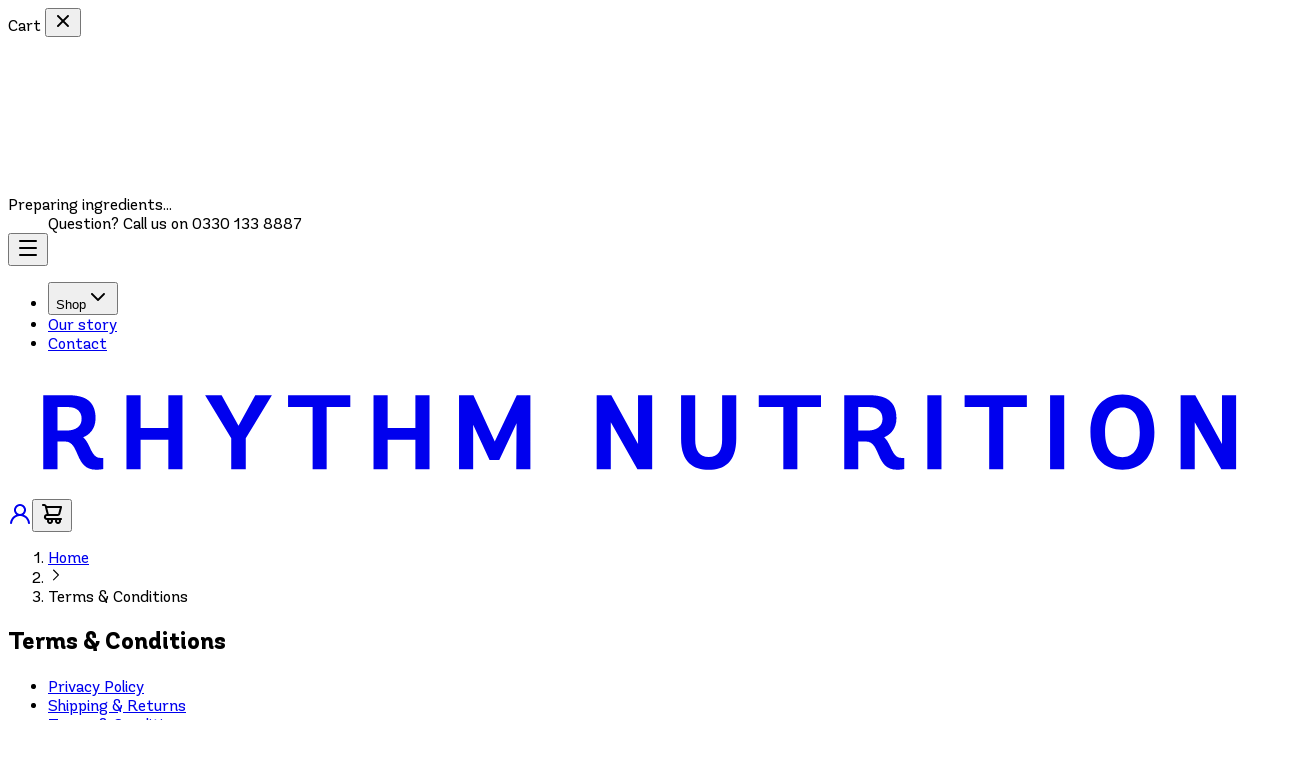

--- FILE ---
content_type: text/html; charset=utf-8
request_url: https://rhythmnutrition.com/terms-and-conditions
body_size: 14892
content:
<!DOCTYPE html><html lang="en"><head><meta charSet="utf-8"/><meta name="viewport" content="width=device-width, initial-scale=1"/><link rel="stylesheet" href="/_next/static/chunks/d399a2b38b128932.css" data-precedence="next"/><link rel="stylesheet" href="/_next/static/chunks/0cf8ff74d86def93.css" data-precedence="next"/><link rel="preload" as="script" fetchPriority="low" href="/_next/static/chunks/62487413d029f125.js"/><script src="/_next/static/chunks/ee6210093563d2df.js" async=""></script><script src="/_next/static/chunks/63e7e034b085c085.js" async=""></script><script src="/_next/static/chunks/cc19fa13548f8f6e.js" async=""></script><script src="/_next/static/chunks/turbopack-f8fd75da4da096cc.js" async=""></script><script src="/_next/static/chunks/8ac449257434e58f.js" async=""></script><script src="/_next/static/chunks/9deeb63d2ebfec6f.js" async=""></script><script src="/_next/static/chunks/515ab94ec13bd465.js" async=""></script><script src="/_next/static/chunks/76eeb224b31f05f2.js" async=""></script><script src="/_next/static/chunks/179ed37607b71b23.js" async=""></script><script src="/_next/static/chunks/c463a010d1be5ccb.js" async=""></script><script src="/_next/static/chunks/a12c26473b9d2b4b.js" async=""></script><script src="/_next/static/chunks/ffb49c707632e32f.js" async=""></script><script src="/_next/static/chunks/a88b7c02d67a7c45.js" async=""></script><script src="/_next/static/chunks/21b69f8e0851bd4f.js" async=""></script><script src="/_next/static/chunks/cc09d16bdd107bb1.js" async=""></script><script src="/_next/static/chunks/6c0c83355588b182.js" async=""></script><script src="/_next/static/chunks/8aba74e8eb7ef103.js" async=""></script><script src="/_next/static/chunks/985c5f51e510c158.js" async=""></script><link rel="preload" href="https://use.typekit.net/cne7cjb.css" as="style"/><link rel="preload" href="https://static.affiliatly.com/v3/affiliatly_subdomain.js?affiliatly_code=AF-1066934" as="script"/><link rel="preload" href="https://www.googletagmanager.com/gtm.js?id=GTM-TCHK5JF" as="script"/><meta name="next-size-adjust" content=""/><title>Terms &amp; Conditions</title><meta name="description" content="The best available supplements for natural pain relief, joint health, and bone health. Let&#x27;s get you moving."/><meta property="og:title" content="Terms &amp; Conditions"/><meta property="og:description" content="The best available supplements for natural pain relief, joint health, and bone health. Let&#x27;s get you moving."/><meta property="og:url" content="https://rhythmnutrition.com//terms-and-conditions"/><meta property="og:type" content="website"/><meta name="twitter:card" content="summary_large_image"/><meta name="twitter:title" content="Terms &amp; Conditions"/><meta name="twitter:description" content="The best available supplements for natural pain relief, joint health, and bone health. Let&#x27;s get you moving."/><link rel="icon" href="/favicon.ico?favicon.54059a99.ico" sizes="256x256" type="image/x-icon"/><link rel="stylesheet" href="https://use.typekit.net/cne7cjb.css"/><script src="/_next/static/chunks/a6dad97d9634a72d.js" noModule=""></script></head><body class="andes_7037f698-module__TolK7a__className"><div hidden=""><!--$--><!--/$--></div><div><div class="fixed h-dvh w-dvw left-0 top-0 z-[1000] opacity-0 invisible pointer-events-none bg-black"></div><div class="fixed h-dvh w-full sm:w-[528px] right-0 top-0 z-[1000] bg-white shadow-lg transition-transform duration-300 translate-x-full overflow-x-hidden"><div class="h-full flex flex-col"><div class="bg-gray-950 text-white p-5 flex justify-between items-center"><span class="text-2xl font-begum">Cart </span><button class="inline-flex items-center justify-center whitespace-nowrap text-base ring-offset-white transition-colors focus-visible:outline-none focus-visible:ring-2 focus-visible:ring-gray-950 focus-visible:ring-offset-2 disabled:pointer-events-none disabled:opacity-50 dark:ring-offset-gray-950 dark:focus-visible:ring-gray-300 cursor-pointer bg-gray-950 text-slate-50 rounded-full hover:bg-gray-700 leading-snug font-bold disabled:text-gray-50 disabled:bg-primary-600 h-10 w-10" aria-label="Close cart"><svg width="20" height="20" viewBox="0 0 20 20" fill="none" xmlns="http://www.w3.org/2000/svg"><path d="M15 5L5 15" stroke="currentColor" stroke-width="2" stroke-linecap="round" stroke-linejoin="round"></path><path d="M5 5L15 15" stroke="currentColor" stroke-width="2" stroke-linecap="round" stroke-linejoin="round"></path></svg></button></div><div class="flex-grow flex flex-col "><div class="flex-grow grid grid-cols-1 grid-rows-[1fr_auto]" style="opacity:0"><div class="text-center flex flex-col justify-center gap-1"><p class="text-lg">Your cart is empty</p><p class="text-2xl font-begum">Fill it with something healthy</p></div><div class="pt-2 pb-4 px-6 flex flex-col items-center gap-2"><button class="inline-flex items-center justify-center whitespace-nowrap text-base ring-offset-white transition-colors focus-visible:outline-none focus-visible:ring-2 focus-visible:ring-gray-950 focus-visible:ring-offset-2 disabled:pointer-events-none disabled:opacity-50 dark:ring-offset-gray-950 dark:focus-visible:ring-gray-300 cursor-pointer bg-gray-950 text-slate-50 rounded-full hover:bg-gray-700 leading-snug font-bold disabled:text-gray-50 disabled:bg-primary-600 h-11 px-8 py-2 w-full"><span class="uppercase">Shop all products</span></button><p class="text-gray-700">20 000+ Happy customers</p></div></div></div></div></div></div><div><div class="fixed h-dvh w-dvw left-0 top-0 z-[1000] opacity-0 invisible pointer-events-none bg-black"></div><div class="fixed h-dvh w-full sm:w-[528px] right-0 top-0 z-[1000] bg-white shadow-lg transition-transform duration-300 translate-x-full overflow-x-hidden"><div class="relative h-full flex flex-col overflow-y-auto overflow-x-hidden"><div class="flex-grow flex flex-col"><div class="flex items-center justify-center h-full"><div class="flex flex-col items-center gap-8"><div class="text-xl font-bold font-begum">Preparing ingredients...</div><div class="w-16 h-16 border-4 border-t-4 border-gray-100 border-t-primary-600 rounded-full animate-spin"></div></div></div></div></div></div></div><div class="flex min-h-screen flex-col items-center"><div class="w-full py-3 px-4 bg-gray-950 text-center text-slate-50 text-base overflow-hidden flex justify-center"><div class="w-full overflow-hidden" style="transform:translateX(40px)">Question? Call us on 0330 133 8887</div></div><header class="h-[78px] md:h-[91px] w-full bg-transparent text-gray-950"><div class="container h-full mx-auto text-center grid grid-cols-3 px-4 xl:px-0"><div class="flex items-center justify-start"><button class="inline-flex items-center justify-center whitespace-nowrap rounded-md text-base ring-offset-white transition-colors focus-visible:outline-none focus-visible:ring-2 focus-visible:ring-gray-950 focus-visible:ring-offset-2 disabled:pointer-events-none disabled:opacity-50 dark:ring-offset-gray-950 dark:focus-visible:ring-gray-300 cursor-pointer hover:bg-gray-100 hover:text-gray-900 dark:hover:bg-gray-800 dark:hover:text-gray-50 h-10 w-10 lg:hidden" type="button" aria-haspopup="dialog" aria-expanded="false" aria-controls="radix-_R_l5fiv5b_" data-state="closed"><svg xmlns="http://www.w3.org/2000/svg" width="24" height="24" viewBox="0 0 24 24" fill="none" stroke="currentColor" stroke-width="2" stroke-linecap="round" stroke-linejoin="round" class="lucide lucide-menu" aria-hidden="true"><path d="M4 5h16"></path><path d="M4 12h16"></path><path d="M4 19h16"></path></svg></button><nav aria-label="Main" data-orientation="horizontal" dir="ltr" class="relative z-10 max-w-max flex-1 items-center justify-center hidden lg:block"><div style="position:relative"><ul data-orientation="horizontal" class="group flex flex-1 list-none items-center justify-center space-x-1" dir="ltr"><li><button id="radix-_R_155fiv5b_-trigger-radix-_R_n55fiv5b_" data-state="closed" aria-expanded="false" aria-controls="radix-_R_155fiv5b_-content-radix-_R_n55fiv5b_" class="group inline-flex h-12 w-max items-center justify-center rounded-md bg-white font-medium p-3 text-lg uppercase transition-colors hover:bg-gray-100 hover:text-gray-900 focus:bg-gray-100 focus:text-gray-900 focus:outline-none disabled:pointer-events-none disabled:opacity-50 data-[state=open]:text-gray-900 data-[state=open]:bg-gray-100/50 data-[state=open]:hover:bg-gray-100 data-[state=open]:focus:bg-gray-100 dark:bg-gray-950 dark:hover:bg-gray-800 dark:hover:text-gray-50 dark:focus:bg-gray-800 dark:focus:text-gray-50 dark:data-[state=open]:text-gray-50 dark:data-[state=open]:bg-gray-800/50 dark:data-[state=open]:hover:bg-gray-800 dark:data-[state=open]:focus:bg-gray-800 group" data-radix-collection-item="">Shop<svg xmlns="http://www.w3.org/2000/svg" width="24" height="24" viewBox="0 0 24 24" fill="none" stroke="currentColor" stroke-width="2" stroke-linecap="round" stroke-linejoin="round" class="lucide lucide-chevron-down relative top-[1px] ml-1 h-6 w-6 transition duration-200 group-data-[state=open]:rotate-180" aria-hidden="true"><path d="m6 9 6 6 6-6"></path></svg></button></li><li><a url="/about-us" class="group inline-flex h-12 w-max items-center justify-center rounded-md bg-white font-medium p-3 text-lg uppercase transition-colors hover:bg-gray-100 hover:text-gray-900 focus:bg-gray-100 focus:text-gray-900 focus:outline-none disabled:pointer-events-none disabled:opacity-50 data-[state=open]:text-gray-900 data-[state=open]:bg-gray-100/50 data-[state=open]:hover:bg-gray-100 data-[state=open]:focus:bg-gray-100 dark:bg-gray-950 dark:hover:bg-gray-800 dark:hover:text-gray-50 dark:focus:bg-gray-800 dark:focus:text-gray-50 dark:data-[state=open]:text-gray-50 dark:data-[state=open]:bg-gray-800/50 dark:data-[state=open]:hover:bg-gray-800 dark:data-[state=open]:focus:bg-gray-800" data-radix-collection-item="" href="/about-us">Our story</a></li><li><a url="/contact" class="group inline-flex h-12 w-max items-center justify-center rounded-md bg-white font-medium p-3 text-lg uppercase transition-colors hover:bg-gray-100 hover:text-gray-900 focus:bg-gray-100 focus:text-gray-900 focus:outline-none disabled:pointer-events-none disabled:opacity-50 data-[state=open]:text-gray-900 data-[state=open]:bg-gray-100/50 data-[state=open]:hover:bg-gray-100 data-[state=open]:focus:bg-gray-100 dark:bg-gray-950 dark:hover:bg-gray-800 dark:hover:text-gray-50 dark:focus:bg-gray-800 dark:focus:text-gray-50 dark:data-[state=open]:text-gray-50 dark:data-[state=open]:bg-gray-800/50 dark:data-[state=open]:hover:bg-gray-800 dark:data-[state=open]:focus:bg-gray-800" data-radix-collection-item="" href="/contact">Contact</a></li></ul></div><div class="absolute left-0 top-full flex justify-center"></div></nav></div><div class="flex items-center justify-center"><a title="Open RhythmNutrition home page" href="/"><svg viewBox="0 0 322 32" fill="none" xmlns="http://www.w3.org/2000/svg" class="h-full text-gray-950 w-[180px] xs:w-[212px] sm:w-[241px] lg:w-[322px]"><path d="M24.2835 25.3945C24.2835 25.3945 23.6054 25.5823 22.4056 25.5823C16.8765 25.5823 18.3892 18.4164 14.5292 18.4164H12.5992V25.4481H9V6.66103H15.4159C19.9019 6.66103 22.3013 8.35187 22.3013 12.5655C22.3013 15.3299 20.5539 16.8061 19.1455 17.3428C21.0233 18.9263 21.1277 22.5764 23.5271 22.5764H24.2835V25.3945ZM12.5992 15.6252H14.9986C17.1634 15.6252 18.7543 14.6053 18.7543 12.6729C18.7543 10.7942 17.4763 9.66697 15.2855 9.66697H12.5992V15.6252Z" fill="currentColor"></path><path d="M40.8416 25.4481V17.987H33.7737V25.4481H30.1745V6.66103H33.7737V14.9542H40.8416V6.66103H44.4408V25.4481H40.8416Z" fill="currentColor"></path><path d="M56.8635 25.4481V17.5844L50.2129 6.66103H54.4119L58.7153 14.4443L62.9925 6.66103H67.2177L60.567 17.5844V25.4481H56.8635Z" fill="currentColor"></path><path d="M77.5989 25.4481V9.66697H71.3395V6.66103H87.1967V9.66697H81.172V25.4481H77.5989Z" fill="currentColor"></path><path d="M103.779 25.4481V17.987H96.7114V25.4481H93.1122V6.66103H96.7114V14.9542H103.779V6.66103H107.379V25.4481H103.779Z" fill="currentColor"></path><path d="M118.497 14.149V25.4481H114.898V6.66103H118.575L124 18.3896L129.608 6.66103H133.076V25.4481H129.477L129.556 13.8001L125.148 23.0863H122.67L118.497 14.149Z" fill="currentColor"></path><path d="M160.343 25.4481L153.562 13.5049V25.4481H149.963V6.66103H153.692L160.499 19.0337V6.66103H164.099V25.4481H160.343Z" fill="currentColor"></path><path d="M181.923 6.66103H185.522V17.6917C185.522 23.6768 182.393 25.6092 178.533 25.6092C174.646 25.6092 171.439 23.6768 171.465 17.6917V6.66103H175.064V17.9601C175.064 20.5903 176.055 22.3348 178.533 22.3348C180.984 22.3348 181.923 20.5903 181.923 17.9601V6.66103Z" fill="currentColor"></path><path d="M197.514 25.4481V9.66697H191.255V6.66103H207.112V9.66697H201.088V25.4481H197.514Z" fill="currentColor"></path><path d="M228.311 25.3945C228.311 25.3945 227.633 25.5823 226.433 25.5823C220.904 25.5823 222.417 18.4164 218.557 18.4164H216.627V25.4481H213.028V6.66103H219.444C223.93 6.66103 226.329 8.35187 226.329 12.5655C226.329 15.3299 224.582 16.8061 223.173 17.3428C225.051 18.9263 225.155 22.5764 227.555 22.5764H228.311V25.3945ZM216.627 15.6252H219.026C221.191 15.6252 222.782 14.6053 222.782 12.6729C222.782 10.7942 221.504 9.66697 219.313 9.66697H216.627V15.6252Z" fill="currentColor"></path><path d="M234.202 25.4481V6.66103H237.801V25.4481H234.202Z" fill="currentColor"></path><path d="M249.959 25.4481V9.66697H243.699V6.66103H259.556V9.66697H253.532V25.4481H249.959Z" fill="currentColor"></path><path d="M265.472 25.4481V6.66103H269.071V25.4481H265.472Z" fill="currentColor"></path><path d="M283.915 25.6092C279.455 25.6092 275.751 22.5764 275.751 16.0814C275.751 9.58645 279.429 6.5 283.915 6.5C288.375 6.5 292.052 9.58645 292.052 16.0814C292.052 22.5764 288.348 25.6092 283.915 25.6092ZM279.481 16.0814C279.481 20.7245 281.515 22.4154 283.915 22.4154C286.288 22.4154 288.322 20.7245 288.322 16.0814C288.322 11.3846 286.262 9.74748 283.915 9.74748C281.541 9.74748 279.481 11.3846 279.481 16.0814Z" fill="currentColor"></path><path d="M309.108 25.4481L302.327 13.5049V25.4481H298.728V6.66103H302.458L309.265 19.0337V6.66103H312.864V25.4481H309.108Z" fill="currentColor"></path></svg></a></div><div class="flex items-center justify-end"><div class="flex sm:gap-2"><a url="/account" class="inline-flex items-center justify-center whitespace-nowrap rounded-md text-base ring-offset-white transition-colors focus-visible:outline-none focus-visible:ring-2 focus-visible:ring-gray-950 focus-visible:ring-offset-2 disabled:pointer-events-none disabled:opacity-50 dark:ring-offset-gray-950 dark:focus-visible:ring-gray-300 cursor-pointer hover:bg-gray-100 hover:text-gray-900 dark:hover:bg-gray-800 dark:hover:text-gray-50 h-10 w-10" aria-label="Open account page" href="/account"><svg width="24" height="24" viewBox="0 0 24 24" fill="none" xmlns="http://www.w3.org/2000/svg" class="w-4 h-4 sm:w-6 sm:h-6 text-gray-950"><path d="M15.7085 12.7077C16.6889 11.9363 17.4045 10.8786 17.7558 9.68163C18.107 8.48465 18.0765 7.20795 17.6683 6.02915C17.2602 4.85035 16.4948 3.82808 15.4786 3.10454C14.4624 2.381 13.246 1.99219 11.9985 1.99219C10.7511 1.99219 9.53465 2.381 8.51846 3.10454C7.50228 3.82808 6.73688 4.85035 6.32874 6.02915C5.92061 7.20795 5.89004 8.48465 6.24129 9.68163C6.59254 10.8786 7.30814 11.9363 8.28853 12.7077C6.60861 13.3807 5.14282 14.497 4.04742 15.9376C2.95203 17.3782 2.26809 19.089 2.06853 20.8877C2.05409 21.019 2.06565 21.1519 2.10256 21.2787C2.13947 21.4056 2.201 21.5239 2.28364 21.627C2.45055 21.8352 2.69332 21.9685 2.95853 21.9977C3.22375 22.0269 3.48969 21.9495 3.69786 21.7826C3.90602 21.6157 4.03936 21.3729 4.06853 21.1077C4.28812 19.1529 5.22022 17.3475 6.68675 16.0365C8.15328 14.7255 10.0514 14.0007 12.0185 14.0007C13.9856 14.0007 15.8838 14.7255 17.3503 16.0365C18.8168 17.3475 19.7489 19.1529 19.9685 21.1077C19.9957 21.3534 20.113 21.5803 20.2976 21.7447C20.4823 21.9091 20.7213 21.9992 20.9685 21.9977H21.0785C21.3407 21.9675 21.5803 21.835 21.7451 21.6289C21.9099 21.4229 21.9866 21.16 21.9585 20.8977C21.758 19.0939 21.0704 17.3787 19.9694 15.9359C18.8684 14.4931 17.3954 13.3772 15.7085 12.7077ZM11.9985 11.9977C11.2074 11.9977 10.434 11.7631 9.77625 11.3236C9.11845 10.884 8.60576 10.2593 8.30301 9.52842C8.00026 8.79751 7.92105 7.99325 8.07539 7.21732C8.22973 6.4414 8.61069 5.72867 9.1701 5.16926C9.72951 4.60985 10.4422 4.22888 11.2182 4.07454C11.9941 3.9202 12.7984 3.99941 13.5293 4.30217C14.2602 4.60492 14.8849 5.11761 15.3244 5.7754C15.7639 6.4332 15.9985 7.20656 15.9985 7.99768C15.9985 9.05855 15.5771 10.076 14.827 10.8261C14.0768 11.5763 13.0594 11.9977 11.9985 11.9977Z" fill="currentColor"></path></svg></a><button class="inline-flex items-center justify-center whitespace-nowrap rounded-md text-base ring-offset-white transition-colors focus-visible:outline-none focus-visible:ring-2 focus-visible:ring-gray-950 focus-visible:ring-offset-2 disabled:pointer-events-none disabled:opacity-50 dark:ring-offset-gray-950 dark:focus-visible:ring-gray-300 cursor-pointer hover:bg-gray-100 hover:text-gray-900 dark:hover:bg-gray-800 dark:hover:text-gray-50 h-10 w-10 relative" aria-label="Open cart widget"><svg width="24" height="24" viewBox="0 0 24 24" fill="none" xmlns="http://www.w3.org/2000/svg" class="w-4 h-4 sm:w-6 sm:h-6 text-gray-950"><path d="M21 16H7C6.73478 16 6.48043 15.8946 6.29289 15.7071C6.10536 15.5196 6 15.2652 6 15C6 14.7348 6.10536 14.4804 6.29289 14.2929C6.48043 14.1054 6.73478 14 7 14H17.44C18.1087 14 18.7582 13.7767 19.2854 13.3654C19.8126 12.9542 20.1873 12.3786 20.35 11.73L22 5.24C22.0375 5.09241 22.0407 4.93821 22.0095 4.78917C21.9783 4.64013 21.9135 4.50018 21.82 4.38C21.7227 4.25673 21.5978 4.1581 21.4554 4.09208C21.3129 4.02606 21.1569 3.99452 21 4H6.76C6.55369 3.41645 6.17193 2.911 5.66707 2.55294C5.1622 2.19488 4.55894 2.00174 3.94 2H3C2.73478 2 2.48043 2.10536 2.29289 2.29289C2.10536 2.48043 2 2.73478 2 3C2 3.26522 2.10536 3.51957 2.29289 3.70711C2.48043 3.89464 2.73478 4 3 4H3.94C4.16843 3.99334 4.39226 4.06513 4.57421 4.20341C4.75615 4.34169 4.88525 4.53812 4.94 4.76L5 5.24L6.73 12C5.93435 12.0358 5.18551 12.3862 4.64822 12.9741C4.11093 13.5621 3.8292 14.3394 3.865 15.135C3.9008 15.9306 4.25121 16.6795 4.83914 17.2168C5.42707 17.7541 6.20435 18.0358 7 18H7.18C7.01554 18.4531 6.96269 18.9392 7.02593 19.4171C7.08917 19.895 7.26665 20.3506 7.54332 20.7454C7.81999 21.1401 8.18772 21.4624 8.61535 21.6849C9.04299 21.9074 9.51795 22.0235 10 22.0235C10.4821 22.0235 10.957 21.9074 11.3846 21.6849C11.8123 21.4624 12.18 21.1401 12.4567 20.7454C12.7334 20.3506 12.9108 19.895 12.9741 19.4171C13.0373 18.9392 12.9845 18.4531 12.82 18H15.18C15.0155 18.4531 14.9627 18.9392 15.0259 19.4171C15.0892 19.895 15.2666 20.3506 15.5433 20.7454C15.82 21.1401 16.1877 21.4624 16.6154 21.6849C17.043 21.9074 17.5179 22.0235 18 22.0235C18.4821 22.0235 18.957 21.9074 19.3846 21.6849C19.8123 21.4624 20.18 21.1401 20.4567 20.7454C20.7334 20.3506 20.9108 19.895 20.9741 19.4171C21.0373 18.9392 20.9845 18.4531 20.82 18H21C21.2652 18 21.5196 17.8946 21.7071 17.7071C21.8946 17.5196 22 17.2652 22 17C22 16.7348 21.8946 16.4804 21.7071 16.2929C21.5196 16.1054 21.2652 16 21 16ZM19.72 6L18.41 11.24C18.3552 11.4619 18.2262 11.6583 18.0442 11.7966C17.8623 11.9349 17.6384 12.0067 17.41 12H8.78L7.28 6H19.72ZM10 20C9.80222 20 9.60888 19.9414 9.44443 19.8315C9.27998 19.7216 9.15181 19.5654 9.07612 19.3827C9.00043 19.2 8.98063 18.9989 9.01921 18.8049C9.0578 18.6109 9.15304 18.4327 9.29289 18.2929C9.43275 18.153 9.61093 18.0578 9.80491 18.0192C9.99889 17.9806 10.2 18.0004 10.3827 18.0761C10.5654 18.1518 10.7216 18.28 10.8315 18.4444C10.9414 18.6089 11 18.8022 11 19C11 19.2652 10.8946 19.5196 10.7071 19.7071C10.5196 19.8946 10.2652 20 10 20ZM18 20C17.8022 20 17.6089 19.9414 17.4444 19.8315C17.28 19.7216 17.1518 19.5654 17.0761 19.3827C17.0004 19.2 16.9806 18.9989 17.0192 18.8049C17.0578 18.6109 17.153 18.4327 17.2929 18.2929C17.4327 18.153 17.6109 18.0578 17.8049 18.0192C17.9989 17.9806 18.2 18.0004 18.3827 18.0761C18.5654 18.1518 18.7216 18.28 18.8315 18.4444C18.9414 18.6089 19 18.8022 19 19C19 19.2652 18.8946 19.5196 18.7071 19.7071C18.5196 19.8946 18.2652 20 18 20Z" fill="currentColor"></path></svg></button></div></div></div></header><div class="container mt-4 mb-8"><nav aria-label="breadcrumb"><ol class="min-h-9 flex flex-wrap items-center gap-1 break-words text-sm text-gray-500 sm:gap-1 dark:text-gray-400"><li class="inline-flex items-center gap-1.5 text-xs md:text-sm md:leading-5 uppercase"><a class="transition-colors text-gray-400 hover:text-gray-950 hover:underline dark:hover:text-gray-50" href="/">Home</a></li><li role="presentation" aria-hidden="true" class=""><svg width="16" height="16" viewBox="0 0 20 20" fill="none" xmlns="http://www.w3.org/2000/svg"><path d="M7 16L13 10L7 4" stroke="currentColor" stroke-width="1.5" stroke-linecap="round" stroke-linejoin="round"></path></svg></li><li class="inline-flex items-center gap-1.5 text-xs md:text-sm md:leading-5 uppercase"><span role="link" aria-disabled="true" aria-current="page" class="font-normal text-gray-950 dark:text-gray-50">Terms &amp; Conditions</span></li></ol></nav></div><main class="flex-grow w-full"><div class="w-full grid grid-cols-1"><section class="bg-gray-100 py-13 w-full"><div class="container"><h1 class="text-center text-4xl lg:text-6xl font-begum font-semibold">Terms &amp; Conditions</h1></div></section><section><nav class="py-8"><ul class="flex flex-wrap gap-2 justify-center"><li><a class="inline-flex items-center justify-center whitespace-nowrap ring-offset-white transition-colors focus-visible:outline-none focus-visible:ring-2 focus-visible:ring-gray-950 focus-visible:ring-offset-2 disabled:pointer-events-none disabled:opacity-50 dark:ring-offset-gray-950 dark:focus-visible:ring-gray-300 cursor-pointer bg-transparent text-gray-950 rounded-full border border-gray-950 hover:bg-gray-700 hover:text-slate-50 font-bold disabled:text-gray-50 disabled:bg-primary-600 h-7 text-sm py-1 px-4 uppercase text-base" href="/privacy-policy">Privacy Policy<!-- --> </a></li><li><a class="inline-flex items-center justify-center whitespace-nowrap ring-offset-white transition-colors focus-visible:outline-none focus-visible:ring-2 focus-visible:ring-gray-950 focus-visible:ring-offset-2 disabled:pointer-events-none disabled:opacity-50 dark:ring-offset-gray-950 dark:focus-visible:ring-gray-300 cursor-pointer bg-transparent text-gray-950 rounded-full border border-gray-950 hover:bg-gray-700 hover:text-slate-50 font-bold disabled:text-gray-50 disabled:bg-primary-600 h-7 text-sm py-1 px-4 uppercase text-base" href="/returns-policy">Shipping &amp; Returns<!-- --> </a></li><li><a class="inline-flex items-center justify-center whitespace-nowrap ring-offset-white transition-colors focus-visible:outline-none focus-visible:ring-2 focus-visible:ring-gray-950 focus-visible:ring-offset-2 disabled:pointer-events-none disabled:opacity-50 dark:ring-offset-gray-950 dark:focus-visible:ring-gray-300 cursor-pointer rounded-full border border-gray-950 hover:bg-gray-700 hover:text-slate-50 font-bold disabled:text-gray-50 disabled:bg-primary-600 h-7 text-sm text-slate-50 bg-gray-950 py-1 px-4 uppercase text-base" href="/terms-and-conditions">Terms &amp; Conditions<!-- --> </a></li><li><a class="inline-flex items-center justify-center whitespace-nowrap ring-offset-white transition-colors focus-visible:outline-none focus-visible:ring-2 focus-visible:ring-gray-950 focus-visible:ring-offset-2 disabled:pointer-events-none disabled:opacity-50 dark:ring-offset-gray-950 dark:focus-visible:ring-gray-300 cursor-pointer bg-transparent text-gray-950 rounded-full border border-gray-950 hover:bg-gray-700 hover:text-slate-50 font-bold disabled:text-gray-50 disabled:bg-primary-600 h-7 text-sm py-1 px-4 uppercase text-base" href="/charitable-giving">Charitable Giving<!-- --> </a></li><li><a class="inline-flex items-center justify-center whitespace-nowrap ring-offset-white transition-colors focus-visible:outline-none focus-visible:ring-2 focus-visible:ring-gray-950 focus-visible:ring-offset-2 disabled:pointer-events-none disabled:opacity-50 dark:ring-offset-gray-950 dark:focus-visible:ring-gray-300 cursor-pointer bg-transparent text-gray-950 rounded-full border border-gray-950 hover:bg-gray-700 hover:text-slate-50 font-bold disabled:text-gray-50 disabled:bg-primary-600 h-7 text-sm py-1 px-4 uppercase text-base" href="/our-guarantee">Our Guarantee<!-- --> </a></li></ul></nav></section><div class="mb-18 xl:mb-27"><section class="container py-6 max-w-[860px]"><div class="block-rich-text-module__vQ72KW__blockRichText"><h2>Welcome to rhythmnutrition.com!</h2>
<p>These terms and conditions outline the rules and regulations for the use of Rhythm Nutrition's Website, located at <a href="https://rhythmnutrition.com/">https://rhythmnutrition.com</a>.</p>
<p>By accessing this website we assume you accept these terms and conditions. Do not continue to use rhythmnutrition.com if you do not agree to take all of the terms and conditions stated on this page.</p>
<p>The following terminology applies to these Terms and Conditions, Privacy Statement and Disclaimer Notice and all Agreements: "Client", "You" and "Your" refers to you, the person log on this website and compliant to the Company&rsquo;s terms and conditions. "The Company", "Ourselves", "We", "Our" and "Us", refers to our Company. "Party", "Parties", or "Us", refers to both the Client and ourselves. All terms refer to the offer, acceptance and consideration of payment necessary to undertake the process of our assistance to the Client in the most appropriate manner for the express purpose of meeting the Client&rsquo;s needs in respect of provision of the Company&rsquo;s stated services, in accordance with and subject to, prevailing law of Netherlands. Any use of the above terminology or other words in the singular, plural, capitalisation and/or he/she or they, are taken as interchangeable and therefore as referring to same.</p>
<h2>Cookies</h2>
<p>We employ the use of cookies. By accessing rhythmnutrition.com, you agreed to use cookies in agreement with the Rhythm Nutrition's Privacy Policy.</p>
<p>Most interactive websites use cookies to let us retrieve the user&rsquo;s details for each visit. Cookies are used by our website to enable the functionality of certain areas to make it easier for people visiting our website. Some of our affiliate/advertising partners may also use cookies.</p>
<h2>License</h2>
<p>Unless otherwise stated. Rhythm Nutrition and/or its licensors own the intellectual property rights for all material on rhythmnutrition.com. All intellectual property rights are reserved. You may access this from rhythmnutrition.com for your own personal use subjected to restrictions set in these terms and conditions.</p>
<p>You must not:</p>
<p>Parts of this website offer an opportunity for users to post and exchange opinions and information in certain areas of the website. Rhythm Nutrition does not filter, edit, publish or review Comments prior to their presence on the website. Comments do not reflect the views and opinions of Rhythm Nutrition, its agents and/or affiliates. Comments reflect the views and opinions of the person who post their views and opinions. To the extent permitted by applicable laws. Rhythm Nutrition shall not be liable for the Comments or for any liability, damages or expenses caused and/or suffered as a result of any use of and/or posting of and/or appearance of the Comments on this website.</p>
<p>Rhythm Nutrition reserves the right to monitor all Comments and to remove any Comments which can be considered inappropriate, offensive or causes breach of these Terms and Conditions.</p>
<p>You warrant and represent that:</p>
<p>You hereby grant Rhythm Nutrition a non-exclusive license to use, reproduce, edit and authorise others to use, reproduce and edit any of your Comments in any and all forms. formats or media.</p>
<h2>Hyperlinking to our Content</h2>
<p>The following organisations may link to our Website without prior written approval:</p>
<p>These organisations may link to our home page, to publications or to other Website information so long as the link: (a) is not in any way deceptive; (b) does not falsely imply sponsorship, endorsement or approval of the linking party and its products and/or services, and (c) fits within the context of the linking party's site.</p>
<p>We may consider and approve other link requests from the following types of organisations:</p>
<p>We will approve link requests from these organisations if we decide that. (a) the link would not make us look unfavourably to ourselves or to our accredited businesses; (b) the organisation does not have any negative records with us: (c) the benefit to us from the visibility of the hyperlink compensates the absence of Rhythm Nutrition; and (d) the link is in the context of general resource information.</p>
<p>These organisations may link to our home page so long as the link: (a) is not in any way deceptive; (b) does not falsely imply sponsorship, endorsement or approval of the linking party and its products or services; and (c) fits within the context of the linking party's site.</p>
<p>If you are one of the organisations listed in paragraph 2 above and are interested in linking to our website, you must inform us by sending an e-mail to Rhythm Nutrition. Please include your name, your organisation name, contact information as well as the URL of your site, a list of any URLs from which you intend to link to our Website, and a list of the URLs on our site to which you would like to link. Wait 2-3 weeks for a response.</p>
<p>Approved organisations may hyperlink to our Website as follows:</p>
<p>No use of Rhythm Nutrition's logo or other artwork will be allowed for linking absent a trademark license agreement.</p>
<h2>iFrames</h2>
<p>Without prior approval and written permission, you may not create frames around our Webpages that alter in any way the visual presentation or appearance of our Website.</p>
<h2>Content Liability</h2>
<p>We shall not be hold responsible for any content that appears on your Website. You agree to protect and defend us against all claims that is rising on your Website. No link(s) should appear on any Website that may be interpreted as libellous, obscene or criminal, or which infringes, otherwise violates, or advocates the infringement or other violation of, any third party rights.</p>
<h2>Your Privacy</h2>
<p>Please read <a href="/privacy-policy">Privacy Policy.</a></p>
<h2>Reservation of Rights</h2>
<p>We reserve the right to request that you remove all links or any particular link to our Website. You approve to immediately remove all links to our Website upon request. We also reserve the right to amen these terms and conditions and it's linking policy at any time. By continuously linking to our Website, you agree to be bound to and follow these linking terms and conditions.</p>
<h2>Removal of links from our website</h2>
<p>If you find any link on our Website that is offensive for any reason, you are free to contact and inform us any moment. We will consider requests to remove links but we are not obligated to or so or to respond to you directly.</p>
<p>We do not ensure that the information on this website is correct, we do not warrant its completeness or accuracy; nor do we promise to ensure that the website remains available or that the material on the website is kept up to date.</p>
<h2>Disclaimer</h2>
<p>To the maximum extent permitted by applicable law, we exclude all representations, warranties and conditions relating to our website and the use of this website. Nothing in this disclaimer will:</p>
<p>The limitations and prohibitions of liability set in this Section and elsewhere in this disclaimer: (a) are subject to the preceding paragraph, and (b) govern all liabilities arising under the disclaimer, including liabilities arising in contract, in tort and for breach of statutory duty.</p>
<p>As long as the website and the information and services on the website are provided free of charge, we will not be liable for any loss or damage of any nature.</p>
<p>&nbsp;</p>
<p>Last updated -&nbsp;<time>September 9th 2023</time></p></div></section></div></div></main><footer class="bg-gray-950 w-full text-slate-50 pb-8 pt-20"><div class="container flex flex-col gap-10"><div class="flex flex-col sm:flex-row justify-between gap-10"><section class="flex-shrink-0 lg:w-[187px]"><ul class="flex flex-col gap-3"><li class="text-sm"><a href="/cdn-cgi/l/email-protection#caa2afa6a6a58ab8a2b3bea2a7a4bfbeb8a3bea3a5a4e4a9a5a7" target="_blank" class="hover:underline" rel="noopener noreferrer"><span class="bg-left-bottom bg-gradient-to-r from-slate-50 to-slate-50 bg-[length:0%_2px] bg-no-repeat group-hover:bg-[length:100%_2px] transition-all duration-500 ease-out"><span><span class="__cf_email__" data-cfemail="5e363b3232311e2c36272a3633302b2a2c372a373130703d3133">[email&#160;protected]</span></span></span></a></li><li class="text-sm"><a href="https://m.me/rhythmnutritionofficial/" target="_blank" class="hover:underline" rel="noopener noreferrer"><span class="bg-left-bottom bg-gradient-to-r from-slate-50 to-slate-50 bg-[length:0%_2px] bg-no-repeat group-hover:bg-[length:100%_2px] transition-all duration-500 ease-out"><span>Messenger</span></span></a></li><li class="text-sm"><span class="inline-flex items-center gap-2 italic"><span>We are based in the UK.</span></span></li></ul></section><div class="w-full grid grid-cols-2 gap-x-5 gap-y-10 sm:grid-cols-2 md:grid-cols-4 xl:grid-cols-4 xl:gap-x-20 sm:gap-y-6 xl:w-auto"><section class="lg:w-[187px]"><div class="mb-3 font-begum text-lg font-bold">Shop</div><ul class="flex flex-col gap-3"><li class="text-sm"><a url="/products" class="hover:underline" href="/products"><span class="bg-left-bottom bg-gradient-to-r from-slate-50 to-slate-50 bg-[length:0%_2px] bg-no-repeat group-hover:bg-[length:100%_2px] transition-all duration-500 ease-out"><span>Shop All</span></span></a></li><li class="text-sm"><a url="/products/deflame" class="hover:underline" href="/products/deflame"><span class="bg-left-bottom bg-gradient-to-r from-slate-50 to-slate-50 bg-[length:0%_2px] bg-no-repeat group-hover:bg-[length:100%_2px] transition-all duration-500 ease-out"><span>Deflame</span></span></a></li><li class="text-sm"><a url="/products/complete-repair" class="hover:underline" href="/products/complete-repair"><span class="bg-left-bottom bg-gradient-to-r from-slate-50 to-slate-50 bg-[length:0%_2px] bg-no-repeat group-hover:bg-[length:100%_2px] transition-all duration-500 ease-out"><span>Complete Repair</span></span></a></li><li class="text-sm"><a url="/products/pure-protein" class="hover:underline" href="/products/pure-protein"><span class="bg-left-bottom bg-gradient-to-r from-slate-50 to-slate-50 bg-[length:0%_2px] bg-no-repeat group-hover:bg-[length:100%_2px] transition-all duration-500 ease-out"><span>Pure Protein</span></span></a></li><li class="text-sm"><a url="/products/forcefield" class="hover:underline" href="/products/forcefield"><span class="bg-left-bottom bg-gradient-to-r from-slate-50 to-slate-50 bg-[length:0%_2px] bg-no-repeat group-hover:bg-[length:100%_2px] transition-all duration-500 ease-out"><span>Forcefield</span></span></a></li><li class="text-sm"><a url="/products/soothe" class="hover:underline" href="/products/soothe"><span class="bg-left-bottom bg-gradient-to-r from-slate-50 to-slate-50 bg-[length:0%_2px] bg-no-repeat group-hover:bg-[length:100%_2px] transition-all duration-500 ease-out"><span>Soothe</span></span></a></li></ul></section><section class="lg:w-[187px]"><div class="mb-3 font-begum text-lg font-bold">Learn</div><ul class="flex flex-col gap-3"><li class="text-sm"><a url="/about-us" class="hover:underline" href="/about-us"><span class="bg-left-bottom bg-gradient-to-r from-slate-50 to-slate-50 bg-[length:0%_2px] bg-no-repeat group-hover:bg-[length:100%_2px] transition-all duration-500 ease-out"><span>Our story</span></span></a></li><li class="text-sm"><a url="/sustainability" class="hover:underline" href="/sustainability"><span class="bg-left-bottom bg-gradient-to-r from-slate-50 to-slate-50 bg-[length:0%_2px] bg-no-repeat group-hover:bg-[length:100%_2px] transition-all duration-500 ease-out"><span>Sustainability</span></span></a></li><li class="text-sm"><a url="/contact" class="hover:underline" href="/contact"><span class="bg-left-bottom bg-gradient-to-r from-slate-50 to-slate-50 bg-[length:0%_2px] bg-no-repeat group-hover:bg-[length:100%_2px] transition-all duration-500 ease-out"><span>Contact</span></span></a></li><li class="text-sm"><a url="/blog" class="hover:underline" href="/blog"><span class="bg-left-bottom bg-gradient-to-r from-slate-50 to-slate-50 bg-[length:0%_2px] bg-no-repeat group-hover:bg-[length:100%_2px] transition-all duration-500 ease-out"><span>Blog</span></span></a></li></ul></section><section class="lg:w-[187px]"><div class="mb-3 font-begum text-lg font-bold">Support</div><ul class="flex flex-col gap-3"><li class="text-sm"><a url="/account" class="hover:underline" href="/account"><span class="bg-left-bottom bg-gradient-to-r from-slate-50 to-slate-50 bg-[length:0%_2px] bg-no-repeat group-hover:bg-[length:100%_2px] transition-all duration-500 ease-out"><span>Account manager</span></span></a></li><li class="text-sm"><a href="https://m.me/rhythmnutritionofficial/" target="_blank" class="hover:underline" rel="noopener noreferrer"><span class="bg-left-bottom bg-gradient-to-r from-slate-50 to-slate-50 bg-[length:0%_2px] bg-no-repeat group-hover:bg-[length:100%_2px] transition-all duration-500 ease-out"><span>Help with an order</span></span></a></li></ul></section><section class="lg:w-[187px]"><div class="mb-3 font-begum text-lg font-bold">Legal</div><ul class="flex flex-col gap-3"><li class="text-sm"><a url="/returns-policy" class="hover:underline" href="/returns-policy"><span class="bg-left-bottom bg-gradient-to-r from-slate-50 to-slate-50 bg-[length:0%_2px] bg-no-repeat group-hover:bg-[length:100%_2px] transition-all duration-500 ease-out"><span>Returns Policy</span></span></a></li><li class="text-sm"><a url="/privacy-policy" class="hover:underline" href="/privacy-policy"><span class="bg-left-bottom bg-gradient-to-r from-slate-50 to-slate-50 bg-[length:0%_2px] bg-no-repeat group-hover:bg-[length:100%_2px] transition-all duration-500 ease-out"><span>Privacy Policy</span></span></a></li><li class="text-sm"><a url="/terms-and-conditions" class="hover:underline" href="/terms-and-conditions"><span class="bg-left-bottom bg-gradient-to-r from-slate-50 to-slate-50 bg-[length:0%_2px] bg-no-repeat group-hover:bg-[length:100%_2px] transition-all duration-500 ease-out"><span>Usage Terms</span></span></a></li></ul></section></div></div><div class="w-full text-xs md:text-sm text-center sm:text-right uppercase">© <!-- -->2026<!-- --> Rhythm Nutrition. All rights reserved.</div></div></footer></div><!--$--><!--/$--><script data-cfasync="false" src="/cdn-cgi/scripts/5c5dd728/cloudflare-static/email-decode.min.js"></script><script src="/_next/static/chunks/62487413d029f125.js" id="_R_" async=""></script><script>(self.__next_f=self.__next_f||[]).push([0])</script><script>self.__next_f.push([1,"1:\"$Sreact.fragment\"\n3:I[772060,[\"/_next/static/chunks/8ac449257434e58f.js\",\"/_next/static/chunks/9deeb63d2ebfec6f.js\"],\"default\"]\n4:I[288523,[\"/_next/static/chunks/8ac449257434e58f.js\",\"/_next/static/chunks/9deeb63d2ebfec6f.js\"],\"default\"]\n6:I[426302,[\"/_next/static/chunks/8ac449257434e58f.js\",\"/_next/static/chunks/9deeb63d2ebfec6f.js\"],\"OutletBoundary\"]\n7:\"$Sreact.suspense\"\n9:I[426302,[\"/_next/static/chunks/8ac449257434e58f.js\",\"/_next/static/chunks/9deeb63d2ebfec6f.js\"],\"ViewportBoundary\"]\nb:I[426302,[\"/_next/static/chunks/8ac449257434e58f.js\",\"/_next/static/chunks/9deeb63d2ebfec6f.js\"],\"MetadataBoundary\"]\nd:I[743436,[],\"default\"]\ne:I[159356,[\"/_next/static/chunks/515ab94ec13bd465.js\",\"/_next/static/chunks/76eeb224b31f05f2.js\",\"/_next/static/chunks/179ed37607b71b23.js\",\"/_next/static/chunks/c463a010d1be5ccb.js\",\"/_next/static/chunks/a12c26473b9d2b4b.js\",\"/_next/static/chunks/ffb49c707632e32f.js\",\"/_next/static/chunks/a88b7c02d67a7c45.js\",\"/_next/static/chunks/21b69f8e0851bd4f.js\",\"/_next/static/chunks/cc09d16bdd107bb1.js\"],\"\"]\nf:I[218268,[\"/_next/static/chunks/515ab94ec13bd465.js\",\"/_next/static/chunks/76eeb224b31f05f2.js\",\"/_next/static/chunks/179ed37607b71b23.js\",\"/_next/static/chunks/c463a010d1be5ccb.js\",\"/_next/static/chunks/a12c26473b9d2b4b.js\",\"/_next/static/chunks/ffb49c707632e32f.js\",\"/_next/static/chunks/a88b7c02d67a7c45.js\",\"/_next/static/chunks/21b69f8e0851bd4f.js\",\"/_next/static/chunks/cc09d16bdd107bb1.js\"],\"GoogleTagManager\"]\n10:I[544636,[\"/_next/static/chunks/515ab94ec13bd465.js\",\"/_next/static/chunks/76eeb224b31f05f2.js\",\"/_next/static/chunks/179ed37607b71b23.js\",\"/_next/static/chunks/c463a010d1be5ccb.js\",\"/_next/static/chunks/a12c26473b9d2b4b.js\",\"/_next/static/chunks/ffb49c707632e32f.js\",\"/_next/static/chunks/a88b7c02d67a7c45.js\",\"/_next/static/chunks/21b69f8e0851bd4f.js\",\"/_next/static/chunks/cc09d16bdd107bb1.js\"],\"default\"]\n11:I[10659,[\"/_next/static/chunks/515ab94ec13bd465.js\",\"/_next/static/chunks/76eeb224b31f05f2.js\",\"/_next/static/chunks/179ed37607b71b23.js\",\"/_next/static/chunks/c463a010d1be5ccb.js\",\"/_next/static/chunks/a12c26473b9d2b4b.js\",\"/_next/static/chunks/ffb49c707632e32f.js\",\"/_next/static/chunks/a88b7c02d67a7c45.js\",\"/_next/static/chunks/21b69f8e0851bd4f.js\",\"/_next/static/chunks/cc09d16bdd107bb1.js\"],\"PromotionProvider\"]\n12:I[809420,[\"/_next/static/chunks/515ab94ec13bd465.js\",\"/_next/static/chunks/76eeb224b31f05f2.js\",\"/_next/static/chunks/179ed37607b71b23.js\",\"/_next/static/chunks/c463a010d1be5ccb.js\",\"/_next/static/chunks/a12c26473b9d2b4b.js\",\"/_next/static/chunks/ffb49c707632e32f.js\",\"/_next/static/chunks/a88b7c02d67a7c45.js\",\"/_next/static/chunks/21b69f8e0851bd4f.js\",\"/_next/static/chunks/cc09d16bdd107bb1.js\"],\"CartWidget\"]\n13:I[450951,[\"/_next/static/chunks/515ab94ec13bd465.js\",\"/_next/static/chunks/76eeb224b31f05f2.js\",\"/_next/static/chunks/179ed37607b71b23.js\",\"/_next/static/chunks/c463a010d1be5ccb.js\",\"/_next/static/chunks/a12c26473b9d2b4b.js\",\"/_next/static/chunks/ffb49c707632e32f.js\",\"/_next/static/chunks/a88b7c02d67a7c45.js\",\"/_next/static/chunks/21b69f8e0851bd4f.js\",\"/_next/static/chunks/cc09d16bdd107bb1.js\"],\"ConfiguratorPopover\"]\n14:I[287182,[\"/_next/static/chunks/515ab94ec13bd465.js\",\"/_next/static/chunks/76eeb224b31f05f2.js\",\"/_next/static/chunks/179ed37607b71b23.js\",\"/_next/static/chunks/c463a010d1be5ccb.js\",\"/_next/static/chunks/a12c26473b9d2b4b.js\",\"/_next/static/chunks/ffb49c707632e32f.js\",\"/_next/static/chunks/a88b7c02d67a7c45.js\",\"/_next/static/chunks/21b69f8e0851bd4f.js\",\"/_next/static/chunks/cc09d16bdd107bb1.js\",\"/_next/static/chunks/6c0c83355588b182.js\",\"/_next/static/chunks/8aba74e8eb7ef103.js\",\"/_next/static/chunks/985c5f51e510c158.js\"],\"SiteNav\"]\n15:I[558311,[\"/_next/static/chunks/515ab94ec13bd465.js\",\"/_next/static/chunks/76eeb224b31f05f2.js\",\"/_next/static/chunks/179ed37607b71b23.js\",\"/_next/static/chunks/c463a010d1be5ccb.js\",\"/_next/static/chunks/a12c26473b9d2b4b.js\",\"/_next/static/chunks/ffb49c707632e32f.js\",\"/_next/static/chunks/a88b7c02d67a7c45.js\",\"/_next/static/chunks/21b69f8e0851bd4f.js\",\"/_next/static/chunks/cc09d16bdd107bb1.js\",\"/_next/static/ch"])</script><script>self.__next_f.push([1,"unks/6c0c83355588b182.js\",\"/_next/static/chunks/8aba74e8eb7ef103.js\",\"/_next/static/chunks/985c5f51e510c158.js\"],\"\"]\n21:I[270371,[\"/_next/static/chunks/515ab94ec13bd465.js\",\"/_next/static/chunks/76eeb224b31f05f2.js\",\"/_next/static/chunks/179ed37607b71b23.js\",\"/_next/static/chunks/c463a010d1be5ccb.js\",\"/_next/static/chunks/a12c26473b9d2b4b.js\",\"/_next/static/chunks/ffb49c707632e32f.js\",\"/_next/static/chunks/a88b7c02d67a7c45.js\",\"/_next/static/chunks/21b69f8e0851bd4f.js\",\"/_next/static/chunks/cc09d16bdd107bb1.js\",\"/_next/static/chunks/6c0c83355588b182.js\",\"/_next/static/chunks/8aba74e8eb7ef103.js\",\"/_next/static/chunks/985c5f51e510c158.js\"],\"CartButton\"]\n:HL[\"/_next/static/chunks/d399a2b38b128932.css\",\"style\"]\n:HL[\"/_next/static/chunks/0cf8ff74d86def93.css\",\"style\"]\n:HL[\"/_next/static/media/Andes_Black-s.p.ad8c669e.woff2\",\"font\",{\"crossOrigin\":\"\",\"type\":\"font/woff2\"}]\n:HL[\"/_next/static/media/Andes_Bold-s.p.710979f2.woff2\",\"font\",{\"crossOrigin\":\"\",\"type\":\"font/woff2\"}]\n:HL[\"/_next/static/media/Andes_ExtraBold-s.p.69d41527.woff2\",\"font\",{\"crossOrigin\":\"\",\"type\":\"font/woff2\"}]\n:HL[\"/_next/static/media/Andes_ExtraLight-s.p.6f6410e0.woff2\",\"font\",{\"crossOrigin\":\"\",\"type\":\"font/woff2\"}]\n:HL[\"/_next/static/media/Andes_Light-s.p.cc951e9e.woff2\",\"font\",{\"crossOrigin\":\"\",\"type\":\"font/woff2\"}]\n:HL[\"/_next/static/media/Andes_Medium-s.p.ee1ef92a.woff2\",\"font\",{\"crossOrigin\":\"\",\"type\":\"font/woff2\"}]\n:HL[\"/_next/static/media/Andes_Regular-s.p.1b8908ca.woff2\",\"font\",{\"crossOrigin\":\"\",\"type\":\"font/woff2\"}]\n:HL[\"/_next/static/media/Andes_SemiBold-s.p.3daff9ac.woff2\",\"font\",{\"crossOrigin\":\"\",\"type\":\"font/woff2\"}]\n:HL[\"/_next/static/media/Andes_UltraLight-s.p.87c9c9c2.woff2\",\"font\",{\"crossOrigin\":\"\",\"type\":\"font/woff2\"}]\n:HL[\"https://use.typekit.net/cne7cjb.css\",\"style\"]\n"])</script><script>self.__next_f.push([1,"0:{\"P\":null,\"b\":\"DgWtZvXxngT6nZ3ukAzQR\",\"c\":[\"\",\"terms-and-conditions\"],\"q\":\"\",\"i\":false,\"f\":[[[\"\",{\"children\":[[\"path\",\"terms-and-conditions\",\"c\"],{\"children\":[\"__PAGE__\",{}]}]},\"$undefined\",\"$undefined\",true],[[\"$\",\"$1\",\"c\",{\"children\":[[[\"$\",\"link\",\"0\",{\"rel\":\"stylesheet\",\"href\":\"/_next/static/chunks/d399a2b38b128932.css\",\"precedence\":\"next\",\"crossOrigin\":\"$undefined\",\"nonce\":\"$undefined\"}],[\"$\",\"link\",\"1\",{\"rel\":\"stylesheet\",\"href\":\"/_next/static/chunks/0cf8ff74d86def93.css\",\"precedence\":\"next\",\"crossOrigin\":\"$undefined\",\"nonce\":\"$undefined\"}],[\"$\",\"script\",\"script-0\",{\"src\":\"/_next/static/chunks/515ab94ec13bd465.js\",\"async\":true,\"nonce\":\"$undefined\"}],[\"$\",\"script\",\"script-1\",{\"src\":\"/_next/static/chunks/76eeb224b31f05f2.js\",\"async\":true,\"nonce\":\"$undefined\"}],[\"$\",\"script\",\"script-2\",{\"src\":\"/_next/static/chunks/179ed37607b71b23.js\",\"async\":true,\"nonce\":\"$undefined\"}],[\"$\",\"script\",\"script-3\",{\"src\":\"/_next/static/chunks/c463a010d1be5ccb.js\",\"async\":true,\"nonce\":\"$undefined\"}],[\"$\",\"script\",\"script-4\",{\"src\":\"/_next/static/chunks/a12c26473b9d2b4b.js\",\"async\":true,\"nonce\":\"$undefined\"}],[\"$\",\"script\",\"script-5\",{\"src\":\"/_next/static/chunks/ffb49c707632e32f.js\",\"async\":true,\"nonce\":\"$undefined\"}],[\"$\",\"script\",\"script-6\",{\"src\":\"/_next/static/chunks/a88b7c02d67a7c45.js\",\"async\":true,\"nonce\":\"$undefined\"}],[\"$\",\"script\",\"script-7\",{\"src\":\"/_next/static/chunks/21b69f8e0851bd4f.js\",\"async\":true,\"nonce\":\"$undefined\"}],[\"$\",\"script\",\"script-8\",{\"src\":\"/_next/static/chunks/cc09d16bdd107bb1.js\",\"async\":true,\"nonce\":\"$undefined\"}]],\"$L2\"]}],{\"children\":[[\"$\",\"$1\",\"c\",{\"children\":[null,[\"$\",\"$L3\",null,{\"parallelRouterKey\":\"children\",\"error\":\"$undefined\",\"errorStyles\":\"$undefined\",\"errorScripts\":\"$undefined\",\"template\":[\"$\",\"$L4\",null,{}],\"templateStyles\":\"$undefined\",\"templateScripts\":\"$undefined\",\"notFound\":\"$undefined\",\"forbidden\":\"$undefined\",\"unauthorized\":\"$undefined\"}]]}],{\"children\":[[\"$\",\"$1\",\"c\",{\"children\":[\"$L5\",[[\"$\",\"script\",\"script-0\",{\"src\":\"/_next/static/chunks/6c0c83355588b182.js\",\"async\":true,\"nonce\":\"$undefined\"}],[\"$\",\"script\",\"script-1\",{\"src\":\"/_next/static/chunks/8aba74e8eb7ef103.js\",\"async\":true,\"nonce\":\"$undefined\"}],[\"$\",\"script\",\"script-2\",{\"src\":\"/_next/static/chunks/985c5f51e510c158.js\",\"async\":true,\"nonce\":\"$undefined\"}]],[\"$\",\"$L6\",null,{\"children\":[\"$\",\"$7\",null,{\"name\":\"Next.MetadataOutlet\",\"children\":\"$@8\"}]}]]}],{},null,false,false]},null,false,false]},null,false,false],[\"$\",\"$1\",\"h\",{\"children\":[null,[\"$\",\"$L9\",null,{\"children\":\"$@a\"}],[\"$\",\"div\",null,{\"hidden\":true,\"children\":[\"$\",\"$Lb\",null,{\"children\":[\"$\",\"$7\",null,{\"name\":\"Next.Metadata\",\"children\":\"$@c\"}]}]}],[\"$\",\"meta\",null,{\"name\":\"next-size-adjust\",\"content\":\"\"}]]}],false]],\"m\":\"$undefined\",\"G\":[\"$d\",[]],\"S\":false}\n"])</script><script>self.__next_f.push([1,"2:[\"$\",\"html\",null,{\"lang\":\"en\",\"children\":[[\"$\",\"head\",null,{\"children\":[[\"$\",\"link\",null,{\"rel\":\"stylesheet\",\"href\":\"https://use.typekit.net/cne7cjb.css\"}],[\"$\",\"$Le\",null,{\"id\":\"hotjarScript\",\"strategy\":\"afterInteractive\",\"children\":\"\\n          (function (h, o, t, j, a, r) {\\n            h.hj =\\n              h.hj ||\\n              function () {\\n                // eslint-disable-next-line prefer-rest-params\\n                (h.hj.q = h.hj.q || []).push(arguments);\\n              };\\n            h._hjSettings = { hjid: 3085508, hjsv: 6 };\\n            a = o.getElementsByTagName(\\\"head\\\")[0];\\n            r = o.createElement(\\\"script\\\");\\n            r.async = 1;\\n            r.src = t + h._hjSettings.hjid + j + h._hjSettings.hjsv;\\n            a.appendChild(r);\\n          })(window, document, \\\"https://static.hotjar.com/c/hotjar-\\\", \\\".js?sv=\\\");\\n        \"}],[\"$\",\"$Le\",null,{\"id\":\"affiliatlyScript\",\"strategy\":\"afterInteractive\",\"src\":\"https://static.affiliatly.com/v3/affiliatly_subdomain.js?affiliatly_code=AF-1066934\"}],[\"$\",\"$Lf\",null,{\"gtmId\":\"GTM-TCHK5JF\"}]]}],[\"$\",\"body\",null,{\"className\":\"andes_7037f698-module__TolK7a__className\",\"children\":[\"$\",\"$L10\",null,{\"children\":[[\"$\",\"$L11\",null,{}],[\"$\",\"$L12\",null,{}],[\"$\",\"$L13\",null,{}],[\"$\",\"$L3\",null,{\"parallelRouterKey\":\"children\",\"error\":\"$undefined\",\"errorStyles\":\"$undefined\",\"errorScripts\":\"$undefined\",\"template\":[\"$\",\"$L4\",null,{}],\"templateStyles\":\"$undefined\",\"templateScripts\":\"$undefined\",\"notFound\":[[\"$\",\"div\",null,{\"className\":\"flex min-h-screen flex-col items-center\",\"children\":[[\"$\",\"header\",null,{\"className\":\"h-[78px] md:h-[91px] w-full bg-transparent text-gray-950\",\"children\":[\"$\",\"div\",null,{\"className\":\"container h-full mx-auto text-center grid grid-cols-3 px-4 xl:px-0\",\"children\":[[\"$\",\"div\",null,{\"className\":\"flex items-center justify-start\",\"children\":[\"$\",\"$L14\",null,{}]}],[\"$\",\"div\",null,{\"className\":\"flex items-center justify-center\",\"children\":[\"$\",\"$L15\",null,{\"href\":\"/\",\"title\":\"Open RhythmNutrition home page\",\"children\":[\"$\",\"svg\",null,{\"viewBox\":\"0 0 322 32\",\"fill\":\"none\",\"xmlns\":\"http://www.w3.org/2000/svg\",\"className\":\"h-full text-gray-950 w-[180px] xs:w-[212px] sm:w-[241px] lg:w-[322px]\",\"children\":[[\"$\",\"path\",null,{\"d\":\"M24.2835 25.3945C24.2835 25.3945 23.6054 25.5823 22.4056 25.5823C16.8765 25.5823 18.3892 18.4164 14.5292 18.4164H12.5992V25.4481H9V6.66103H15.4159C19.9019 6.66103 22.3013 8.35187 22.3013 12.5655C22.3013 15.3299 20.5539 16.8061 19.1455 17.3428C21.0233 18.9263 21.1277 22.5764 23.5271 22.5764H24.2835V25.3945ZM12.5992 15.6252H14.9986C17.1634 15.6252 18.7543 14.6053 18.7543 12.6729C18.7543 10.7942 17.4763 9.66697 15.2855 9.66697H12.5992V15.6252Z\",\"fill\":\"currentColor\"}],[\"$\",\"path\",null,{\"d\":\"M40.8416 25.4481V17.987H33.7737V25.4481H30.1745V6.66103H33.7737V14.9542H40.8416V6.66103H44.4408V25.4481H40.8416Z\",\"fill\":\"currentColor\"}],[\"$\",\"path\",null,{\"d\":\"M56.8635 25.4481V17.5844L50.2129 6.66103H54.4119L58.7153 14.4443L62.9925 6.66103H67.2177L60.567 17.5844V25.4481H56.8635Z\",\"fill\":\"currentColor\"}],[\"$\",\"path\",null,{\"d\":\"M77.5989 25.4481V9.66697H71.3395V6.66103H87.1967V9.66697H81.172V25.4481H77.5989Z\",\"fill\":\"currentColor\"}],[\"$\",\"path\",null,{\"d\":\"M103.779 25.4481V17.987H96.7114V25.4481H93.1122V6.66103H96.7114V14.9542H103.779V6.66103H107.379V25.4481H103.779Z\",\"fill\":\"currentColor\"}],[\"$\",\"path\",null,{\"d\":\"M118.497 14.149V25.4481H114.898V6.66103H118.575L124 18.3896L129.608 6.66103H133.076V25.4481H129.477L129.556 13.8001L125.148 23.0863H122.67L118.497 14.149Z\",\"fill\":\"currentColor\"}],[\"$\",\"path\",null,{\"d\":\"M160.343 25.4481L153.562 13.5049V25.4481H149.963V6.66103H153.692L160.499 19.0337V6.66103H164.099V25.4481H160.343Z\",\"fill\":\"currentColor\"}],[\"$\",\"path\",null,{\"d\":\"M181.923 6.66103H185.522V17.6917C185.522 23.6768 182.393 25.6092 178.533 25.6092C174.646 25.6092 171.439 23.6768 171.465 17.6917V6.66103H175.064V17.9601C175.064 20.5903 176.055 22.3348 178.533 22.3348C180.984 22.3348 181.923 20.5903 181.923 17.9601V6.66103Z\",\"fill\":\"currentColor\"}],\"$L16\",\"$L17\",\"$L18\",\"$L19\",\"$L1a\",\"$L1b\",\"$L1c\"]}]}]}],\"$L1d\"]}]}],\"$L1e\",\"$L1f\"]}],[]],\"forbidden\":\"$undefined\",\"unauthorized\":\"$undefined\"}]]}]}]]}]\n"])</script><script>self.__next_f.push([1,"16:[\"$\",\"path\",null,{\"d\":\"M197.514 25.4481V9.66697H191.255V6.66103H207.112V9.66697H201.088V25.4481H197.514Z\",\"fill\":\"currentColor\"}]\n17:[\"$\",\"path\",null,{\"d\":\"M228.311 25.3945C228.311 25.3945 227.633 25.5823 226.433 25.5823C220.904 25.5823 222.417 18.4164 218.557 18.4164H216.627V25.4481H213.028V6.66103H219.444C223.93 6.66103 226.329 8.35187 226.329 12.5655C226.329 15.3299 224.582 16.8061 223.173 17.3428C225.051 18.9263 225.155 22.5764 227.555 22.5764H228.311V25.3945ZM216.627 15.6252H219.026C221.191 15.6252 222.782 14.6053 222.782 12.6729C222.782 10.7942 221.504 9.66697 219.313 9.66697H216.627V15.6252Z\",\"fill\":\"currentColor\"}]\n18:[\"$\",\"path\",null,{\"d\":\"M234.202 25.4481V6.66103H237.801V25.4481H234.202Z\",\"fill\":\"currentColor\"}]\n19:[\"$\",\"path\",null,{\"d\":\"M249.959 25.4481V9.66697H243.699V6.66103H259.556V9.66697H253.532V25.4481H249.959Z\",\"fill\":\"currentColor\"}]\n1a:[\"$\",\"path\",null,{\"d\":\"M265.472 25.4481V6.66103H269.071V25.4481H265.472Z\",\"fill\":\"currentColor\"}]\n1b:[\"$\",\"path\",null,{\"d\":\"M283.915 25.6092C279.455 25.6092 275.751 22.5764 275.751 16.0814C275.751 9.58645 279.429 6.5 283.915 6.5C288.375 6.5 292.052 9.58645 292.052 16.0814C292.052 22.5764 288.348 25.6092 283.915 25.6092ZM279.481 16.0814C279.481 20.7245 281.515 22.4154 283.915 22.4154C286.288 22.4154 288.322 20.7245 288.322 16.0814C288.322 11.3846 286.262 9.74748 283.915 9.74748C281.541 9.74748 279.481 11.3846 279.481 16.0814Z\",\"fill\":\"currentColor\"}]\n1c:[\"$\",\"path\",null,{\"d\":\"M309.108 25.4481L302.327 13.5049V25.4481H298.728V6.66103H302.458L309.265 19.0337V6.66103H312.864V25.4481H309.108Z\",\"fill\":\"currentColor\"}]\n20:T6a0,"])</script><script>self.__next_f.push([1,"M15.7085 12.7077C16.6889 11.9363 17.4045 10.8786 17.7558 9.68163C18.107 8.48465 18.0765 7.20795 17.6683 6.02915C17.2602 4.85035 16.4948 3.82808 15.4786 3.10454C14.4624 2.381 13.246 1.99219 11.9985 1.99219C10.7511 1.99219 9.53465 2.381 8.51846 3.10454C7.50228 3.82808 6.73688 4.85035 6.32874 6.02915C5.92061 7.20795 5.89004 8.48465 6.24129 9.68163C6.59254 10.8786 7.30814 11.9363 8.28853 12.7077C6.60861 13.3807 5.14282 14.497 4.04742 15.9376C2.95203 17.3782 2.26809 19.089 2.06853 20.8877C2.05409 21.019 2.06565 21.1519 2.10256 21.2787C2.13947 21.4056 2.201 21.5239 2.28364 21.627C2.45055 21.8352 2.69332 21.9685 2.95853 21.9977C3.22375 22.0269 3.48969 21.9495 3.69786 21.7826C3.90602 21.6157 4.03936 21.3729 4.06853 21.1077C4.28812 19.1529 5.22022 17.3475 6.68675 16.0365C8.15328 14.7255 10.0514 14.0007 12.0185 14.0007C13.9856 14.0007 15.8838 14.7255 17.3503 16.0365C18.8168 17.3475 19.7489 19.1529 19.9685 21.1077C19.9957 21.3534 20.113 21.5803 20.2976 21.7447C20.4823 21.9091 20.7213 21.9992 20.9685 21.9977H21.0785C21.3407 21.9675 21.5803 21.835 21.7451 21.6289C21.9099 21.4229 21.9866 21.16 21.9585 20.8977C21.758 19.0939 21.0704 17.3787 19.9694 15.9359C18.8684 14.4931 17.3954 13.3772 15.7085 12.7077ZM11.9985 11.9977C11.2074 11.9977 10.434 11.7631 9.77625 11.3236C9.11845 10.884 8.60576 10.2593 8.30301 9.52842C8.00026 8.79751 7.92105 7.99325 8.07539 7.21732C8.22973 6.4414 8.61069 5.72867 9.1701 5.16926C9.72951 4.60985 10.4422 4.22888 11.2182 4.07454C11.9941 3.9202 12.7984 3.99941 13.5293 4.30217C14.2602 4.60492 14.8849 5.11761 15.3244 5.7754C15.7639 6.4332 15.9985 7.20656 15.9985 7.99768C15.9985 9.05855 15.5771 10.076 14.827 10.8261C14.0768 11.5763 13.0594 11.9977 11.9985 11.9977Z"])</script><script>self.__next_f.push([1,"1d:[\"$\",\"div\",null,{\"className\":\"flex items-center justify-end\",\"children\":[\"$\",\"div\",null,{\"className\":\"flex sm:gap-2\",\"children\":[[\"$\",\"$L15\",null,{\"url\":\"/account\",\"children\":[\"$\",\"svg\",null,{\"width\":\"24\",\"height\":\"24\",\"viewBox\":\"0 0 24 24\",\"fill\":\"none\",\"xmlns\":\"http://www.w3.org/2000/svg\",\"className\":\"w-4 h-4 sm:w-6 sm:h-6 text-gray-950\",\"children\":[\"$\",\"path\",null,{\"d\":\"$20\",\"fill\":\"currentColor\"}]}],\"href\":\"/account\",\"className\":\"inline-flex items-center justify-center whitespace-nowrap rounded-md text-base ring-offset-white transition-colors focus-visible:outline-none focus-visible:ring-2 focus-visible:ring-gray-950 focus-visible:ring-offset-2 disabled:pointer-events-none disabled:opacity-50 dark:ring-offset-gray-950 dark:focus-visible:ring-gray-300 cursor-pointer hover:bg-gray-100 hover:text-gray-900 dark:hover:bg-gray-800 dark:hover:text-gray-50 h-10 w-10\",\"ref\":null,\"aria-label\":\"Open account page\"}],[\"$\",\"$L21\",null,{}]]}]}]\n1e:[\"$\",\"main\",null,{\"className\":\"py-20 flex-grow h-full flex flex-col container\",\"children\":[\"$\",\"div\",null,{\"className\":\"flex-grow h-full flex flex-col items-center justify-center gap-8\",\"children\":[[\"$\",\"h1\",null,{\"className\":\"max-w-[460px] mx-auto text-center text-3xl md:text-6xl font-begum font-semibold\",\"children\":\"Sorry, the page was not found\"}],[\"$\",\"$L15\",null,{\"url\":\"/\",\"children\":[\"$\",\"span\",null,{\"className\":\"uppercase\",\"children\":\"Go to homepage\"}],\"href\":\"/\",\"className\":\"inline-flex items-center justify-center whitespace-nowrap text-base ring-offset-white transition-colors focus-visible:outline-none focus-visible:ring-2 focus-visible:ring-gray-950 focus-visible:ring-offset-2 disabled:pointer-events-none disabled:opacity-50 dark:ring-offset-gray-950 dark:focus-visible:ring-gray-300 cursor-pointer bg-gray-950 text-slate-50 rounded-full hover:bg-gray-700 leading-snug font-bold disabled:text-gray-50 disabled:bg-primary-600 h-11 px-8 py-2 w-auto\",\"ref\":null}]]}]}]\n"])</script><script>self.__next_f.push([1,"1f:[\"$\",\"footer\",null,{\"className\":\"bg-gray-950 w-full text-slate-50 pb-8 pt-20\",\"children\":[\"$\",\"div\",null,{\"className\":\"container flex flex-col gap-10\",\"children\":[[\"$\",\"div\",null,{\"className\":\"flex flex-col sm:flex-row justify-between gap-10\",\"children\":[[\"$\",\"section\",null,{\"className\":\"flex-shrink-0 lg:w-[187px]\",\"children\":[\"$undefined\",\"$undefined\",[\"$\",\"ul\",null,{\"className\":\"flex flex-col gap-3\",\"children\":[[\"$\",\"li\",\"0\",{\"className\":\"text-sm\",\"children\":[\"$\",\"a\",null,{\"children\":[\"$undefined\",[\"$\",\"span\",null,{\"className\":\"bg-left-bottom bg-gradient-to-r from-slate-50 to-slate-50 bg-[length:0%_2px] bg-no-repeat group-hover:bg-[length:100%_2px] transition-all duration-500 ease-out\",\"children\":[\"$\",\"span\",null,{\"children\":\"hello@rhythmnutrition.com\"}]}]],\"href\":\"mailto:hello@rhythmnutrition.com\",\"target\":\"_blank\",\"className\":\"hover:underline\",\"rel\":\"noopener noreferrer\"}]}],[\"$\",\"li\",\"1\",{\"className\":\"text-sm\",\"children\":[\"$\",\"a\",null,{\"children\":[\"$undefined\",[\"$\",\"span\",null,{\"className\":\"bg-left-bottom bg-gradient-to-r from-slate-50 to-slate-50 bg-[length:0%_2px] bg-no-repeat group-hover:bg-[length:100%_2px] transition-all duration-500 ease-out\",\"children\":[\"$\",\"span\",null,{\"children\":\"Messenger\"}]}]],\"href\":\"https://m.me/rhythmnutritionofficial/\",\"target\":\"_blank\",\"className\":\"hover:underline\",\"rel\":\"noopener noreferrer\"}]}],[\"$\",\"li\",\"2\",{\"className\":\"text-sm\",\"children\":[\"$\",\"span\",null,{\"className\":\"inline-flex items-center gap-2 italic\",\"children\":[\"$undefined\",[\"$\",\"span\",null,{\"children\":\"We are based in the UK.\"}]]}]}]]}]]}],[\"$\",\"div\",null,{\"className\":\"w-full grid grid-cols-2 gap-x-5 gap-y-10 sm:grid-cols-2 md:grid-cols-4 xl:grid-cols-4 xl:gap-x-20 sm:gap-y-6 xl:w-auto\",\"children\":[[\"$\",\"section\",\"0\",{\"className\":\"lg:w-[187px]\",\"children\":[\"$undefined\",[\"$\",\"div\",null,{\"className\":\"mb-3 font-begum text-lg font-bold\",\"children\":\"Shop\"}],[\"$\",\"ul\",null,{\"className\":\"flex flex-col gap-3\",\"children\":[[\"$\",\"li\",\"0\",{\"className\":\"text-sm\",\"children\":[\"$\",\"$L15\",null,{\"url\":\"/products\",\"className\":\"hover:underline\",\"children\":[\"$undefined\",[\"$\",\"span\",null,{\"className\":\"bg-left-bottom bg-gradient-to-r from-slate-50 to-slate-50 bg-[length:0%_2px] bg-no-repeat group-hover:bg-[length:100%_2px] transition-all duration-500 ease-out\",\"children\":[\"$\",\"span\",null,{\"children\":\"Shop All\"}]}]],\"href\":\"/products\"}]}],[\"$\",\"li\",\"1\",{\"className\":\"text-sm\",\"children\":[\"$\",\"$L15\",null,{\"url\":\"/products/deflame\",\"className\":\"hover:underline\",\"children\":[\"$undefined\",[\"$\",\"span\",null,{\"className\":\"bg-left-bottom bg-gradient-to-r from-slate-50 to-slate-50 bg-[length:0%_2px] bg-no-repeat group-hover:bg-[length:100%_2px] transition-all duration-500 ease-out\",\"children\":[\"$\",\"span\",null,{\"children\":\"Deflame\"}]}]],\"href\":\"/products/deflame\"}]}],[\"$\",\"li\",\"2\",{\"className\":\"text-sm\",\"children\":[\"$\",\"$L15\",null,{\"url\":\"/products/complete-repair\",\"className\":\"hover:underline\",\"children\":[\"$undefined\",[\"$\",\"span\",null,{\"className\":\"bg-left-bottom bg-gradient-to-r from-slate-50 to-slate-50 bg-[length:0%_2px] bg-no-repeat group-hover:bg-[length:100%_2px] transition-all duration-500 ease-out\",\"children\":[\"$\",\"span\",null,{\"children\":\"Complete Repair\"}]}]],\"href\":\"/products/complete-repair\"}]}],[\"$\",\"li\",\"3\",{\"className\":\"text-sm\",\"children\":[\"$\",\"$L15\",null,{\"url\":\"/products/pure-protein\",\"className\":\"hover:underline\",\"children\":[\"$undefined\",[\"$\",\"span\",null,{\"className\":\"bg-left-bottom bg-gradient-to-r from-slate-50 to-slate-50 bg-[length:0%_2px] bg-no-repeat group-hover:bg-[length:100%_2px] transition-all duration-500 ease-out\",\"children\":[\"$\",\"span\",null,{\"children\":\"Pure Protein\"}]}]],\"href\":\"/products/pure-protein\"}]}],[\"$\",\"li\",\"4\",{\"className\":\"text-sm\",\"children\":[\"$\",\"$L15\",null,{\"url\":\"/products/forcefield\",\"className\":\"hover:underline\",\"children\":[\"$undefined\",[\"$\",\"span\",null,{\"className\":\"bg-left-bottom bg-gradient-to-r from-slate-50 to-slate-50 bg-[length:0%_2px] bg-no-repeat group-hover:bg-[length:100%_2px] transition-all duration-500 ease-out\",\"children\":[\"$\",\"span\",null,{\"children\":\"Forcefield\"}]}]],\"href\":\"/products/forcefield\"}]}],[\"$\",\"li\",\"5\",{\"className\":\"text-sm\",\"children\":[\"$\",\"$L15\",null,{\"url\":\"/products/soothe\",\"className\":\"hover:underline\",\"children\":[\"$undefined\",[\"$\",\"span\",null,{\"className\":\"bg-left-bottom bg-gradient-to-r from-slate-50 to-slate-50 bg-[length:0%_2px] bg-no-repeat group-hover:bg-[length:100%_2px] transition-all duration-500 ease-out\",\"children\":\"$L22\"}]],\"href\":\"/products/soothe\"}]}]]}]]}],\"$L23\",\"$L24\",\"$L25\"]}]]}],\"$L26\"]}]}]\n"])</script><script>self.__next_f.push([1,"22:[\"$\",\"span\",null,{\"children\":\"Soothe\"}]\n"])</script><script>self.__next_f.push([1,"23:[\"$\",\"section\",\"1\",{\"className\":\"lg:w-[187px]\",\"children\":[\"$undefined\",[\"$\",\"div\",null,{\"className\":\"mb-3 font-begum text-lg font-bold\",\"children\":\"Learn\"}],[\"$\",\"ul\",null,{\"className\":\"flex flex-col gap-3\",\"children\":[[\"$\",\"li\",\"0\",{\"className\":\"text-sm\",\"children\":[\"$\",\"$L15\",null,{\"url\":\"/about-us\",\"className\":\"hover:underline\",\"children\":[\"$undefined\",[\"$\",\"span\",null,{\"className\":\"bg-left-bottom bg-gradient-to-r from-slate-50 to-slate-50 bg-[length:0%_2px] bg-no-repeat group-hover:bg-[length:100%_2px] transition-all duration-500 ease-out\",\"children\":[\"$\",\"span\",null,{\"children\":\"Our story\"}]}]],\"href\":\"/about-us\"}]}],[\"$\",\"li\",\"1\",{\"className\":\"text-sm\",\"children\":[\"$\",\"$L15\",null,{\"url\":\"/sustainability\",\"className\":\"hover:underline\",\"children\":[\"$undefined\",[\"$\",\"span\",null,{\"className\":\"bg-left-bottom bg-gradient-to-r from-slate-50 to-slate-50 bg-[length:0%_2px] bg-no-repeat group-hover:bg-[length:100%_2px] transition-all duration-500 ease-out\",\"children\":[\"$\",\"span\",null,{\"children\":\"Sustainability\"}]}]],\"href\":\"/sustainability\"}]}],[\"$\",\"li\",\"2\",{\"className\":\"text-sm\",\"children\":[\"$\",\"$L15\",null,{\"url\":\"/contact\",\"className\":\"hover:underline\",\"children\":[\"$undefined\",[\"$\",\"span\",null,{\"className\":\"bg-left-bottom bg-gradient-to-r from-slate-50 to-slate-50 bg-[length:0%_2px] bg-no-repeat group-hover:bg-[length:100%_2px] transition-all duration-500 ease-out\",\"children\":[\"$\",\"span\",null,{\"children\":\"Contact\"}]}]],\"href\":\"/contact\"}]}],[\"$\",\"li\",\"3\",{\"className\":\"text-sm\",\"children\":[\"$\",\"$L15\",null,{\"url\":\"/blog\",\"className\":\"hover:underline\",\"children\":[\"$undefined\",[\"$\",\"span\",null,{\"className\":\"bg-left-bottom bg-gradient-to-r from-slate-50 to-slate-50 bg-[length:0%_2px] bg-no-repeat group-hover:bg-[length:100%_2px] transition-all duration-500 ease-out\",\"children\":[\"$\",\"span\",null,{\"children\":\"Blog\"}]}]],\"href\":\"/blog\"}]}]]}]]}]\n"])</script><script>self.__next_f.push([1,"24:[\"$\",\"section\",\"2\",{\"className\":\"lg:w-[187px]\",\"children\":[\"$undefined\",[\"$\",\"div\",null,{\"className\":\"mb-3 font-begum text-lg font-bold\",\"children\":\"Support\"}],[\"$\",\"ul\",null,{\"className\":\"flex flex-col gap-3\",\"children\":[[\"$\",\"li\",\"0\",{\"className\":\"text-sm\",\"children\":[\"$\",\"$L15\",null,{\"url\":\"/account\",\"className\":\"hover:underline\",\"children\":[\"$undefined\",[\"$\",\"span\",null,{\"className\":\"bg-left-bottom bg-gradient-to-r from-slate-50 to-slate-50 bg-[length:0%_2px] bg-no-repeat group-hover:bg-[length:100%_2px] transition-all duration-500 ease-out\",\"children\":[\"$\",\"span\",null,{\"children\":\"Account manager\"}]}]],\"href\":\"/account\"}]}],[\"$\",\"li\",\"1\",{\"className\":\"text-sm\",\"children\":[\"$\",\"a\",null,{\"children\":[\"$undefined\",[\"$\",\"span\",null,{\"className\":\"bg-left-bottom bg-gradient-to-r from-slate-50 to-slate-50 bg-[length:0%_2px] bg-no-repeat group-hover:bg-[length:100%_2px] transition-all duration-500 ease-out\",\"children\":[\"$\",\"span\",null,{\"children\":\"Help with an order\"}]}]],\"href\":\"https://m.me/rhythmnutritionofficial/\",\"target\":\"_blank\",\"className\":\"hover:underline\",\"rel\":\"noopener noreferrer\"}]}]]}]]}]\n"])</script><script>self.__next_f.push([1,"25:[\"$\",\"section\",\"3\",{\"className\":\"lg:w-[187px]\",\"children\":[\"$undefined\",[\"$\",\"div\",null,{\"className\":\"mb-3 font-begum text-lg font-bold\",\"children\":\"Legal\"}],[\"$\",\"ul\",null,{\"className\":\"flex flex-col gap-3\",\"children\":[[\"$\",\"li\",\"0\",{\"className\":\"text-sm\",\"children\":[\"$\",\"$L15\",null,{\"url\":\"/returns-policy\",\"className\":\"hover:underline\",\"children\":[\"$undefined\",[\"$\",\"span\",null,{\"className\":\"bg-left-bottom bg-gradient-to-r from-slate-50 to-slate-50 bg-[length:0%_2px] bg-no-repeat group-hover:bg-[length:100%_2px] transition-all duration-500 ease-out\",\"children\":[\"$\",\"span\",null,{\"children\":\"Returns Policy\"}]}]],\"href\":\"/returns-policy\"}]}],[\"$\",\"li\",\"1\",{\"className\":\"text-sm\",\"children\":[\"$\",\"$L15\",null,{\"url\":\"/privacy-policy\",\"className\":\"hover:underline\",\"children\":[\"$undefined\",[\"$\",\"span\",null,{\"className\":\"bg-left-bottom bg-gradient-to-r from-slate-50 to-slate-50 bg-[length:0%_2px] bg-no-repeat group-hover:bg-[length:100%_2px] transition-all duration-500 ease-out\",\"children\":[\"$\",\"span\",null,{\"children\":\"Privacy Policy\"}]}]],\"href\":\"/privacy-policy\"}]}],[\"$\",\"li\",\"2\",{\"className\":\"text-sm\",\"children\":[\"$\",\"$L15\",null,{\"url\":\"/terms-and-conditions\",\"className\":\"hover:underline\",\"children\":[\"$undefined\",[\"$\",\"span\",null,{\"className\":\"bg-left-bottom bg-gradient-to-r from-slate-50 to-slate-50 bg-[length:0%_2px] bg-no-repeat group-hover:bg-[length:100%_2px] transition-all duration-500 ease-out\",\"children\":[\"$\",\"span\",null,{\"children\":\"Usage Terms\"}]}]],\"href\":\"/terms-and-conditions\"}]}]]}]]}]\n"])</script><script>self.__next_f.push([1,"26:[\"$\",\"div\",null,{\"className\":\"w-full text-xs md:text-sm text-center sm:text-right uppercase\",\"children\":[\"© \",2026,\" Rhythm Nutrition. All rights reserved.\"]}]\na:[[\"$\",\"meta\",\"0\",{\"charSet\":\"utf-8\"}],[\"$\",\"meta\",\"1\",{\"name\":\"viewport\",\"content\":\"width=device-width, initial-scale=1\"}]]\n"])</script><script>self.__next_f.push([1,"27:I[998707,[\"/_next/static/chunks/515ab94ec13bd465.js\",\"/_next/static/chunks/76eeb224b31f05f2.js\",\"/_next/static/chunks/179ed37607b71b23.js\",\"/_next/static/chunks/c463a010d1be5ccb.js\",\"/_next/static/chunks/a12c26473b9d2b4b.js\",\"/_next/static/chunks/ffb49c707632e32f.js\",\"/_next/static/chunks/a88b7c02d67a7c45.js\",\"/_next/static/chunks/21b69f8e0851bd4f.js\",\"/_next/static/chunks/cc09d16bdd107bb1.js\",\"/_next/static/chunks/6c0c83355588b182.js\",\"/_next/static/chunks/8aba74e8eb7ef103.js\",\"/_next/static/chunks/985c5f51e510c158.js\"],\"BannerSitewide\"]\n2d:I[737963,[\"/_next/static/chunks/8ac449257434e58f.js\",\"/_next/static/chunks/9deeb63d2ebfec6f.js\"],\"IconMark\"]\n"])</script><script>self.__next_f.push([1,"5:[\"$\",\"div\",null,{\"className\":\"flex min-h-screen flex-col items-center\",\"children\":[[\"$\",\"$L27\",null,{\"items\":[\"Question? Call us on 0330 133 8887\",\"Free UK delivery on orders over £50\",\"Results or your money back\"]}],[\"$\",\"header\",null,{\"className\":\"h-[78px] md:h-[91px] w-full bg-transparent text-gray-950\",\"children\":[\"$\",\"div\",null,{\"className\":\"container h-full mx-auto text-center grid grid-cols-3 px-4 xl:px-0\",\"children\":[[\"$\",\"div\",null,{\"className\":\"flex items-center justify-start\",\"children\":[\"$\",\"$L14\",null,{}]}],[\"$\",\"div\",null,{\"className\":\"flex items-center justify-center\",\"children\":[\"$\",\"$L15\",null,{\"href\":\"/\",\"title\":\"Open RhythmNutrition home page\",\"children\":[\"$\",\"svg\",null,{\"viewBox\":\"0 0 322 32\",\"fill\":\"none\",\"xmlns\":\"http://www.w3.org/2000/svg\",\"className\":\"h-full text-gray-950 w-[180px] xs:w-[212px] sm:w-[241px] lg:w-[322px]\",\"children\":[[\"$\",\"path\",null,{\"d\":\"M24.2835 25.3945C24.2835 25.3945 23.6054 25.5823 22.4056 25.5823C16.8765 25.5823 18.3892 18.4164 14.5292 18.4164H12.5992V25.4481H9V6.66103H15.4159C19.9019 6.66103 22.3013 8.35187 22.3013 12.5655C22.3013 15.3299 20.5539 16.8061 19.1455 17.3428C21.0233 18.9263 21.1277 22.5764 23.5271 22.5764H24.2835V25.3945ZM12.5992 15.6252H14.9986C17.1634 15.6252 18.7543 14.6053 18.7543 12.6729C18.7543 10.7942 17.4763 9.66697 15.2855 9.66697H12.5992V15.6252Z\",\"fill\":\"currentColor\"}],[\"$\",\"path\",null,{\"d\":\"M40.8416 25.4481V17.987H33.7737V25.4481H30.1745V6.66103H33.7737V14.9542H40.8416V6.66103H44.4408V25.4481H40.8416Z\",\"fill\":\"currentColor\"}],[\"$\",\"path\",null,{\"d\":\"M56.8635 25.4481V17.5844L50.2129 6.66103H54.4119L58.7153 14.4443L62.9925 6.66103H67.2177L60.567 17.5844V25.4481H56.8635Z\",\"fill\":\"currentColor\"}],[\"$\",\"path\",null,{\"d\":\"M77.5989 25.4481V9.66697H71.3395V6.66103H87.1967V9.66697H81.172V25.4481H77.5989Z\",\"fill\":\"currentColor\"}],[\"$\",\"path\",null,{\"d\":\"M103.779 25.4481V17.987H96.7114V25.4481H93.1122V6.66103H96.7114V14.9542H103.779V6.66103H107.379V25.4481H103.779Z\",\"fill\":\"currentColor\"}],[\"$\",\"path\",null,{\"d\":\"M118.497 14.149V25.4481H114.898V6.66103H118.575L124 18.3896L129.608 6.66103H133.076V25.4481H129.477L129.556 13.8001L125.148 23.0863H122.67L118.497 14.149Z\",\"fill\":\"currentColor\"}],[\"$\",\"path\",null,{\"d\":\"M160.343 25.4481L153.562 13.5049V25.4481H149.963V6.66103H153.692L160.499 19.0337V6.66103H164.099V25.4481H160.343Z\",\"fill\":\"currentColor\"}],[\"$\",\"path\",null,{\"d\":\"M181.923 6.66103H185.522V17.6917C185.522 23.6768 182.393 25.6092 178.533 25.6092C174.646 25.6092 171.439 23.6768 171.465 17.6917V6.66103H175.064V17.9601C175.064 20.5903 176.055 22.3348 178.533 22.3348C180.984 22.3348 181.923 20.5903 181.923 17.9601V6.66103Z\",\"fill\":\"currentColor\"}],[\"$\",\"path\",null,{\"d\":\"M197.514 25.4481V9.66697H191.255V6.66103H207.112V9.66697H201.088V25.4481H197.514Z\",\"fill\":\"currentColor\"}],[\"$\",\"path\",null,{\"d\":\"M228.311 25.3945C228.311 25.3945 227.633 25.5823 226.433 25.5823C220.904 25.5823 222.417 18.4164 218.557 18.4164H216.627V25.4481H213.028V6.66103H219.444C223.93 6.66103 226.329 8.35187 226.329 12.5655C226.329 15.3299 224.582 16.8061 223.173 17.3428C225.051 18.9263 225.155 22.5764 227.555 22.5764H228.311V25.3945ZM216.627 15.6252H219.026C221.191 15.6252 222.782 14.6053 222.782 12.6729C222.782 10.7942 221.504 9.66697 219.313 9.66697H216.627V15.6252Z\",\"fill\":\"currentColor\"}],[\"$\",\"path\",null,{\"d\":\"M234.202 25.4481V6.66103H237.801V25.4481H234.202Z\",\"fill\":\"currentColor\"}],[\"$\",\"path\",null,{\"d\":\"M249.959 25.4481V9.66697H243.699V6.66103H259.556V9.66697H253.532V25.4481H249.959Z\",\"fill\":\"currentColor\"}],[\"$\",\"path\",null,{\"d\":\"M265.472 25.4481V6.66103H269.071V25.4481H265.472Z\",\"fill\":\"currentColor\"}],[\"$\",\"path\",null,{\"d\":\"M283.915 25.6092C279.455 25.6092 275.751 22.5764 275.751 16.0814C275.751 9.58645 279.429 6.5 283.915 6.5C288.375 6.5 292.052 9.58645 292.052 16.0814C292.052 22.5764 288.348 25.6092 283.915 25.6092ZM279.481 16.0814C279.481 20.7245 281.515 22.4154 283.915 22.4154C286.288 22.4154 288.322 20.7245 288.322 16.0814C288.322 11.3846 286.262 9.74748 283.915 9.74748C281.541 9.74748 279.481 11.3846 279.481 16.0814Z\",\"fill\":\"currentColor\"}],\"$L28\"]}]}]}],\"$L29\"]}]}],\"$L2a\",\"$L2b\",\"$L2c\"]}]\n"])</script><script>self.__next_f.push([1,"c:[[\"$\",\"title\",\"0\",{\"children\":\"Terms \u0026 Conditions\"}],[\"$\",\"meta\",\"1\",{\"name\":\"description\",\"content\":\"The best available supplements for natural pain relief, joint health, and bone health. Let's get you moving.\"}],[\"$\",\"meta\",\"2\",{\"property\":\"og:title\",\"content\":\"Terms \u0026 Conditions\"}],[\"$\",\"meta\",\"3\",{\"property\":\"og:description\",\"content\":\"The best available supplements for natural pain relief, joint health, and bone health. Let's get you moving.\"}],[\"$\",\"meta\",\"4\",{\"property\":\"og:url\",\"content\":\"https://rhythmnutrition.com//terms-and-conditions\"}],[\"$\",\"meta\",\"5\",{\"property\":\"og:type\",\"content\":\"website\"}],[\"$\",\"meta\",\"6\",{\"name\":\"twitter:card\",\"content\":\"summary_large_image\"}],[\"$\",\"meta\",\"7\",{\"name\":\"twitter:title\",\"content\":\"Terms \u0026 Conditions\"}],[\"$\",\"meta\",\"8\",{\"name\":\"twitter:description\",\"content\":\"The best available supplements for natural pain relief, joint health, and bone health. Let's get you moving.\"}],[\"$\",\"link\",\"9\",{\"rel\":\"icon\",\"href\":\"/favicon.ico?favicon.54059a99.ico\",\"sizes\":\"256x256\",\"type\":\"image/x-icon\"}],[\"$\",\"$L2d\",\"10\",{}]]\n8:null\n"])</script><script>self.__next_f.push([1,"2f:I[816493,[\"/_next/static/chunks/515ab94ec13bd465.js\",\"/_next/static/chunks/76eeb224b31f05f2.js\",\"/_next/static/chunks/179ed37607b71b23.js\",\"/_next/static/chunks/c463a010d1be5ccb.js\",\"/_next/static/chunks/a12c26473b9d2b4b.js\",\"/_next/static/chunks/ffb49c707632e32f.js\",\"/_next/static/chunks/a88b7c02d67a7c45.js\",\"/_next/static/chunks/21b69f8e0851bd4f.js\",\"/_next/static/chunks/cc09d16bdd107bb1.js\",\"/_next/static/chunks/6c0c83355588b182.js\",\"/_next/static/chunks/8aba74e8eb7ef103.js\",\"/_next/static/chunks/985c5f51e510c158.js\"],\"PageBreadcrumbs\"]\n28:[\"$\",\"path\",null,{\"d\":\"M309.108 25.4481L302.327 13.5049V25.4481H298.728V6.66103H302.458L309.265 19.0337V6.66103H312.864V25.4481H309.108Z\",\"fill\":\"currentColor\"}]\n2e:T6a0,"])</script><script>self.__next_f.push([1,"M15.7085 12.7077C16.6889 11.9363 17.4045 10.8786 17.7558 9.68163C18.107 8.48465 18.0765 7.20795 17.6683 6.02915C17.2602 4.85035 16.4948 3.82808 15.4786 3.10454C14.4624 2.381 13.246 1.99219 11.9985 1.99219C10.7511 1.99219 9.53465 2.381 8.51846 3.10454C7.50228 3.82808 6.73688 4.85035 6.32874 6.02915C5.92061 7.20795 5.89004 8.48465 6.24129 9.68163C6.59254 10.8786 7.30814 11.9363 8.28853 12.7077C6.60861 13.3807 5.14282 14.497 4.04742 15.9376C2.95203 17.3782 2.26809 19.089 2.06853 20.8877C2.05409 21.019 2.06565 21.1519 2.10256 21.2787C2.13947 21.4056 2.201 21.5239 2.28364 21.627C2.45055 21.8352 2.69332 21.9685 2.95853 21.9977C3.22375 22.0269 3.48969 21.9495 3.69786 21.7826C3.90602 21.6157 4.03936 21.3729 4.06853 21.1077C4.28812 19.1529 5.22022 17.3475 6.68675 16.0365C8.15328 14.7255 10.0514 14.0007 12.0185 14.0007C13.9856 14.0007 15.8838 14.7255 17.3503 16.0365C18.8168 17.3475 19.7489 19.1529 19.9685 21.1077C19.9957 21.3534 20.113 21.5803 20.2976 21.7447C20.4823 21.9091 20.7213 21.9992 20.9685 21.9977H21.0785C21.3407 21.9675 21.5803 21.835 21.7451 21.6289C21.9099 21.4229 21.9866 21.16 21.9585 20.8977C21.758 19.0939 21.0704 17.3787 19.9694 15.9359C18.8684 14.4931 17.3954 13.3772 15.7085 12.7077ZM11.9985 11.9977C11.2074 11.9977 10.434 11.7631 9.77625 11.3236C9.11845 10.884 8.60576 10.2593 8.30301 9.52842C8.00026 8.79751 7.92105 7.99325 8.07539 7.21732C8.22973 6.4414 8.61069 5.72867 9.1701 5.16926C9.72951 4.60985 10.4422 4.22888 11.2182 4.07454C11.9941 3.9202 12.7984 3.99941 13.5293 4.30217C14.2602 4.60492 14.8849 5.11761 15.3244 5.7754C15.7639 6.4332 15.9985 7.20656 15.9985 7.99768C15.9985 9.05855 15.5771 10.076 14.827 10.8261C14.0768 11.5763 13.0594 11.9977 11.9985 11.9977Z"])</script><script>self.__next_f.push([1,"29:[\"$\",\"div\",null,{\"className\":\"flex items-center justify-end\",\"children\":[\"$\",\"div\",null,{\"className\":\"flex sm:gap-2\",\"children\":[[\"$\",\"$L15\",null,{\"url\":\"/account\",\"children\":[\"$\",\"svg\",null,{\"width\":\"24\",\"height\":\"24\",\"viewBox\":\"0 0 24 24\",\"fill\":\"none\",\"xmlns\":\"http://www.w3.org/2000/svg\",\"className\":\"w-4 h-4 sm:w-6 sm:h-6 text-gray-950\",\"children\":[\"$\",\"path\",null,{\"d\":\"$2e\",\"fill\":\"currentColor\"}]}],\"href\":\"/account\",\"className\":\"inline-flex items-center justify-center whitespace-nowrap rounded-md text-base ring-offset-white transition-colors focus-visible:outline-none focus-visible:ring-2 focus-visible:ring-gray-950 focus-visible:ring-offset-2 disabled:pointer-events-none disabled:opacity-50 dark:ring-offset-gray-950 dark:focus-visible:ring-gray-300 cursor-pointer hover:bg-gray-100 hover:text-gray-900 dark:hover:bg-gray-800 dark:hover:text-gray-50 h-10 w-10\",\"ref\":null,\"aria-label\":\"Open account page\"}],[\"$\",\"$L21\",null,{}]]}]}]\n2a:[\"$\",\"$L2f\",null,{\"items\":[{\"text\":\"Terms \u0026 Conditions\"}],\"className\":\"mb-8\"}]\n"])</script><script>self.__next_f.push([1,"2b:[\"$\",\"main\",null,{\"className\":\"flex-grow w-full\",\"children\":[\"$\",\"div\",null,{\"className\":\"w-full grid grid-cols-1\",\"children\":[[\"$\",\"section\",\"0\",{\"className\":\"bg-gray-100 py-13 w-full\",\"children\":[\"$\",\"div\",null,{\"className\":\"container\",\"children\":[\"$\",\"h1\",null,{\"className\":\"text-center text-4xl lg:text-6xl font-begum font-semibold\",\"children\":\"Terms \u0026 Conditions\"}]}]}],[\"$\",\"section\",\"1\",{\"children\":[\"$\",\"nav\",null,{\"className\":\"py-8\",\"children\":[\"$\",\"ul\",null,{\"className\":\"flex flex-wrap gap-2 justify-center\",\"children\":[[\"$\",\"li\",\"0\",{\"children\":[\"$\",\"$L15\",null,{\"href\":\"/privacy-policy\",\"className\":\"inline-flex items-center justify-center whitespace-nowrap ring-offset-white transition-colors focus-visible:outline-none focus-visible:ring-2 focus-visible:ring-gray-950 focus-visible:ring-offset-2 disabled:pointer-events-none disabled:opacity-50 dark:ring-offset-gray-950 dark:focus-visible:ring-gray-300 cursor-pointer bg-transparent text-gray-950 rounded-full border border-gray-950 hover:bg-gray-700 hover:text-slate-50 font-bold disabled:text-gray-50 disabled:bg-primary-600 h-7 text-sm py-1 px-4 uppercase text-base\",\"children\":[\"Privacy Policy\",\" \",false],\"ref\":null}]}],[\"$\",\"li\",\"1\",{\"children\":[\"$\",\"$L15\",null,{\"href\":\"/returns-policy\",\"className\":\"inline-flex items-center justify-center whitespace-nowrap ring-offset-white transition-colors focus-visible:outline-none focus-visible:ring-2 focus-visible:ring-gray-950 focus-visible:ring-offset-2 disabled:pointer-events-none disabled:opacity-50 dark:ring-offset-gray-950 dark:focus-visible:ring-gray-300 cursor-pointer bg-transparent text-gray-950 rounded-full border border-gray-950 hover:bg-gray-700 hover:text-slate-50 font-bold disabled:text-gray-50 disabled:bg-primary-600 h-7 text-sm py-1 px-4 uppercase text-base\",\"children\":[\"Shipping \u0026 Returns\",\" \",false],\"ref\":null}]}],[\"$\",\"li\",\"2\",{\"children\":[\"$\",\"$L15\",null,{\"href\":\"/terms-and-conditions\",\"className\":\"inline-flex items-center justify-center whitespace-nowrap ring-offset-white transition-colors focus-visible:outline-none focus-visible:ring-2 focus-visible:ring-gray-950 focus-visible:ring-offset-2 disabled:pointer-events-none disabled:opacity-50 dark:ring-offset-gray-950 dark:focus-visible:ring-gray-300 cursor-pointer rounded-full border border-gray-950 hover:bg-gray-700 hover:text-slate-50 font-bold disabled:text-gray-50 disabled:bg-primary-600 h-7 text-sm text-slate-50 bg-gray-950 py-1 px-4 uppercase text-base\",\"children\":[\"Terms \u0026 Conditions\",\" \",true],\"ref\":null}]}],[\"$\",\"li\",\"3\",{\"children\":[\"$\",\"$L15\",null,{\"href\":\"/charitable-giving\",\"className\":\"inline-flex items-center justify-center whitespace-nowrap ring-offset-white transition-colors focus-visible:outline-none focus-visible:ring-2 focus-visible:ring-gray-950 focus-visible:ring-offset-2 disabled:pointer-events-none disabled:opacity-50 dark:ring-offset-gray-950 dark:focus-visible:ring-gray-300 cursor-pointer bg-transparent text-gray-950 rounded-full border border-gray-950 hover:bg-gray-700 hover:text-slate-50 font-bold disabled:text-gray-50 disabled:bg-primary-600 h-7 text-sm py-1 px-4 uppercase text-base\",\"children\":[\"Charitable Giving\",\" \",false],\"ref\":null}]}],[\"$\",\"li\",\"4\",{\"children\":[\"$\",\"$L15\",null,{\"href\":\"/our-guarantee\",\"className\":\"inline-flex items-center justify-center whitespace-nowrap ring-offset-white transition-colors focus-visible:outline-none focus-visible:ring-2 focus-visible:ring-gray-950 focus-visible:ring-offset-2 disabled:pointer-events-none disabled:opacity-50 dark:ring-offset-gray-950 dark:focus-visible:ring-gray-300 cursor-pointer bg-transparent text-gray-950 rounded-full border border-gray-950 hover:bg-gray-700 hover:text-slate-50 font-bold disabled:text-gray-50 disabled:bg-primary-600 h-7 text-sm py-1 px-4 uppercase text-base\",\"children\":[\"Our Guarantee\",\" \",false],\"ref\":null}]}]]}]}]}],\"$L30\",\"$undefined\"]}]}]\n"])</script><script>self.__next_f.push([1,"2c:[\"$\",\"footer\",null,{\"className\":\"bg-gray-950 w-full text-slate-50 pb-8 pt-20\",\"children\":[\"$\",\"div\",null,{\"className\":\"container flex flex-col gap-10\",\"children\":[[\"$\",\"div\",null,{\"className\":\"flex flex-col sm:flex-row justify-between gap-10\",\"children\":[[\"$\",\"section\",null,{\"className\":\"flex-shrink-0 lg:w-[187px]\",\"children\":[\"$undefined\",\"$undefined\",[\"$\",\"ul\",null,{\"className\":\"flex flex-col gap-3\",\"children\":[[\"$\",\"li\",\"0\",{\"className\":\"text-sm\",\"children\":[\"$\",\"a\",null,{\"children\":[\"$undefined\",[\"$\",\"span\",null,{\"className\":\"bg-left-bottom bg-gradient-to-r from-slate-50 to-slate-50 bg-[length:0%_2px] bg-no-repeat group-hover:bg-[length:100%_2px] transition-all duration-500 ease-out\",\"children\":[\"$\",\"span\",null,{\"children\":\"hello@rhythmnutrition.com\"}]}]],\"href\":\"mailto:hello@rhythmnutrition.com\",\"target\":\"_blank\",\"className\":\"hover:underline\",\"rel\":\"noopener noreferrer\"}]}],[\"$\",\"li\",\"1\",{\"className\":\"text-sm\",\"children\":[\"$\",\"a\",null,{\"children\":[\"$undefined\",[\"$\",\"span\",null,{\"className\":\"bg-left-bottom bg-gradient-to-r from-slate-50 to-slate-50 bg-[length:0%_2px] bg-no-repeat group-hover:bg-[length:100%_2px] transition-all duration-500 ease-out\",\"children\":[\"$\",\"span\",null,{\"children\":\"Messenger\"}]}]],\"href\":\"https://m.me/rhythmnutritionofficial/\",\"target\":\"_blank\",\"className\":\"hover:underline\",\"rel\":\"noopener noreferrer\"}]}],[\"$\",\"li\",\"2\",{\"className\":\"text-sm\",\"children\":[\"$\",\"span\",null,{\"className\":\"inline-flex items-center gap-2 italic\",\"children\":[\"$undefined\",[\"$\",\"span\",null,{\"children\":\"We are based in the UK.\"}]]}]}]]}]]}],[\"$\",\"div\",null,{\"className\":\"w-full grid grid-cols-2 gap-x-5 gap-y-10 sm:grid-cols-2 md:grid-cols-4 xl:grid-cols-4 xl:gap-x-20 sm:gap-y-6 xl:w-auto\",\"children\":[[\"$\",\"section\",\"0\",{\"className\":\"lg:w-[187px]\",\"children\":[\"$undefined\",[\"$\",\"div\",null,{\"className\":\"mb-3 font-begum text-lg font-bold\",\"children\":\"Shop\"}],[\"$\",\"ul\",null,{\"className\":\"flex flex-col gap-3\",\"children\":[[\"$\",\"li\",\"0\",{\"className\":\"text-sm\",\"children\":[\"$\",\"$L15\",null,{\"url\":\"/products\",\"className\":\"hover:underline\",\"children\":[\"$undefined\",[\"$\",\"span\",null,{\"className\":\"bg-left-bottom bg-gradient-to-r from-slate-50 to-slate-50 bg-[length:0%_2px] bg-no-repeat group-hover:bg-[length:100%_2px] transition-all duration-500 ease-out\",\"children\":[\"$\",\"span\",null,{\"children\":\"Shop All\"}]}]],\"href\":\"/products\"}]}],[\"$\",\"li\",\"1\",{\"className\":\"text-sm\",\"children\":[\"$\",\"$L15\",null,{\"url\":\"/products/deflame\",\"className\":\"hover:underline\",\"children\":[\"$undefined\",[\"$\",\"span\",null,{\"className\":\"bg-left-bottom bg-gradient-to-r from-slate-50 to-slate-50 bg-[length:0%_2px] bg-no-repeat group-hover:bg-[length:100%_2px] transition-all duration-500 ease-out\",\"children\":[\"$\",\"span\",null,{\"children\":\"Deflame\"}]}]],\"href\":\"/products/deflame\"}]}],[\"$\",\"li\",\"2\",{\"className\":\"text-sm\",\"children\":[\"$\",\"$L15\",null,{\"url\":\"/products/complete-repair\",\"className\":\"hover:underline\",\"children\":[\"$undefined\",[\"$\",\"span\",null,{\"className\":\"bg-left-bottom bg-gradient-to-r from-slate-50 to-slate-50 bg-[length:0%_2px] bg-no-repeat group-hover:bg-[length:100%_2px] transition-all duration-500 ease-out\",\"children\":[\"$\",\"span\",null,{\"children\":\"Complete Repair\"}]}]],\"href\":\"/products/complete-repair\"}]}],[\"$\",\"li\",\"3\",{\"className\":\"text-sm\",\"children\":[\"$\",\"$L15\",null,{\"url\":\"/products/pure-protein\",\"className\":\"hover:underline\",\"children\":[\"$undefined\",[\"$\",\"span\",null,{\"className\":\"bg-left-bottom bg-gradient-to-r from-slate-50 to-slate-50 bg-[length:0%_2px] bg-no-repeat group-hover:bg-[length:100%_2px] transition-all duration-500 ease-out\",\"children\":[\"$\",\"span\",null,{\"children\":\"Pure Protein\"}]}]],\"href\":\"/products/pure-protein\"}]}],[\"$\",\"li\",\"4\",{\"className\":\"text-sm\",\"children\":[\"$\",\"$L15\",null,{\"url\":\"/products/forcefield\",\"className\":\"hover:underline\",\"children\":[\"$undefined\",[\"$\",\"span\",null,{\"className\":\"bg-left-bottom bg-gradient-to-r from-slate-50 to-slate-50 bg-[length:0%_2px] bg-no-repeat group-hover:bg-[length:100%_2px] transition-all duration-500 ease-out\",\"children\":[\"$\",\"span\",null,{\"children\":\"Forcefield\"}]}]],\"href\":\"/products/forcefield\"}]}],[\"$\",\"li\",\"5\",{\"className\":\"text-sm\",\"children\":[\"$\",\"$L15\",null,{\"url\":\"/products/soothe\",\"className\":\"hover:underline\",\"children\":[\"$undefined\",[\"$\",\"span\",null,{\"className\":\"bg-left-bottom bg-gradient-to-r from-slate-50 to-slate-50 bg-[length:0%_2px] bg-no-repeat group-hover:bg-[length:100%_2px] transition-all duration-500 ease-out\",\"children\":\"$L31\"}]],\"href\":\"/products/soothe\"}]}]]}]]}],\"$L32\",\"$L33\",\"$L34\"]}]]}],\"$L35\"]}]}]\n"])</script><script>self.__next_f.push([1,"36:T1dc5,"])</script><script>self.__next_f.push([1,"\u003ch2\u003eWelcome to rhythmnutrition.com!\u003c/h2\u003e\n\u003cp\u003eThese terms and conditions outline the rules and regulations for the use of Rhythm Nutrition's Website, located at \u003ca href=\"https://rhythmnutrition.com/\"\u003ehttps://rhythmnutrition.com\u003c/a\u003e.\u003c/p\u003e\n\u003cp\u003eBy accessing this website we assume you accept these terms and conditions. Do not continue to use rhythmnutrition.com if you do not agree to take all of the terms and conditions stated on this page.\u003c/p\u003e\n\u003cp\u003eThe following terminology applies to these Terms and Conditions, Privacy Statement and Disclaimer Notice and all Agreements: \"Client\", \"You\" and \"Your\" refers to you, the person log on this website and compliant to the Company\u0026rsquo;s terms and conditions. \"The Company\", \"Ourselves\", \"We\", \"Our\" and \"Us\", refers to our Company. \"Party\", \"Parties\", or \"Us\", refers to both the Client and ourselves. All terms refer to the offer, acceptance and consideration of payment necessary to undertake the process of our assistance to the Client in the most appropriate manner for the express purpose of meeting the Client\u0026rsquo;s needs in respect of provision of the Company\u0026rsquo;s stated services, in accordance with and subject to, prevailing law of Netherlands. Any use of the above terminology or other words in the singular, plural, capitalisation and/or he/she or they, are taken as interchangeable and therefore as referring to same.\u003c/p\u003e\n\u003ch2\u003eCookies\u003c/h2\u003e\n\u003cp\u003eWe employ the use of cookies. By accessing rhythmnutrition.com, you agreed to use cookies in agreement with the Rhythm Nutrition's Privacy Policy.\u003c/p\u003e\n\u003cp\u003eMost interactive websites use cookies to let us retrieve the user\u0026rsquo;s details for each visit. Cookies are used by our website to enable the functionality of certain areas to make it easier for people visiting our website. Some of our affiliate/advertising partners may also use cookies.\u003c/p\u003e\n\u003ch2\u003eLicense\u003c/h2\u003e\n\u003cp\u003eUnless otherwise stated. Rhythm Nutrition and/or its licensors own the intellectual property rights for all material on rhythmnutrition.com. All intellectual property rights are reserved. You may access this from rhythmnutrition.com for your own personal use subjected to restrictions set in these terms and conditions.\u003c/p\u003e\n\u003cp\u003eYou must not:\u003c/p\u003e\n\u003cp\u003eParts of this website offer an opportunity for users to post and exchange opinions and information in certain areas of the website. Rhythm Nutrition does not filter, edit, publish or review Comments prior to their presence on the website. Comments do not reflect the views and opinions of Rhythm Nutrition, its agents and/or affiliates. Comments reflect the views and opinions of the person who post their views and opinions. To the extent permitted by applicable laws. Rhythm Nutrition shall not be liable for the Comments or for any liability, damages or expenses caused and/or suffered as a result of any use of and/or posting of and/or appearance of the Comments on this website.\u003c/p\u003e\n\u003cp\u003eRhythm Nutrition reserves the right to monitor all Comments and to remove any Comments which can be considered inappropriate, offensive or causes breach of these Terms and Conditions.\u003c/p\u003e\n\u003cp\u003eYou warrant and represent that:\u003c/p\u003e\n\u003cp\u003eYou hereby grant Rhythm Nutrition a non-exclusive license to use, reproduce, edit and authorise others to use, reproduce and edit any of your Comments in any and all forms. formats or media.\u003c/p\u003e\n\u003ch2\u003eHyperlinking to our Content\u003c/h2\u003e\n\u003cp\u003eThe following organisations may link to our Website without prior written approval:\u003c/p\u003e\n\u003cp\u003eThese organisations may link to our home page, to publications or to other Website information so long as the link: (a) is not in any way deceptive; (b) does not falsely imply sponsorship, endorsement or approval of the linking party and its products and/or services, and (c) fits within the context of the linking party's site.\u003c/p\u003e\n\u003cp\u003eWe may consider and approve other link requests from the following types of organisations:\u003c/p\u003e\n\u003cp\u003eWe will approve link requests from these organisations if we decide that. (a) the link would not make us look unfavourably to ourselves or to our accredited businesses; (b) the organisation does not have any negative records with us: (c) the benefit to us from the visibility of the hyperlink compensates the absence of Rhythm Nutrition; and (d) the link is in the context of general resource information.\u003c/p\u003e\n\u003cp\u003eThese organisations may link to our home page so long as the link: (a) is not in any way deceptive; (b) does not falsely imply sponsorship, endorsement or approval of the linking party and its products or services; and (c) fits within the context of the linking party's site.\u003c/p\u003e\n\u003cp\u003eIf you are one of the organisations listed in paragraph 2 above and are interested in linking to our website, you must inform us by sending an e-mail to Rhythm Nutrition. Please include your name, your organisation name, contact information as well as the URL of your site, a list of any URLs from which you intend to link to our Website, and a list of the URLs on our site to which you would like to link. Wait 2-3 weeks for a response.\u003c/p\u003e\n\u003cp\u003eApproved organisations may hyperlink to our Website as follows:\u003c/p\u003e\n\u003cp\u003eNo use of Rhythm Nutrition's logo or other artwork will be allowed for linking absent a trademark license agreement.\u003c/p\u003e\n\u003ch2\u003eiFrames\u003c/h2\u003e\n\u003cp\u003eWithout prior approval and written permission, you may not create frames around our Webpages that alter in any way the visual presentation or appearance of our Website.\u003c/p\u003e\n\u003ch2\u003eContent Liability\u003c/h2\u003e\n\u003cp\u003eWe shall not be hold responsible for any content that appears on your Website. You agree to protect and defend us against all claims that is rising on your Website. No link(s) should appear on any Website that may be interpreted as libellous, obscene or criminal, or which infringes, otherwise violates, or advocates the infringement or other violation of, any third party rights.\u003c/p\u003e\n\u003ch2\u003eYour Privacy\u003c/h2\u003e\n\u003cp\u003ePlease read \u003ca href=\"/privacy-policy\"\u003ePrivacy Policy.\u003c/a\u003e\u003c/p\u003e\n\u003ch2\u003eReservation of Rights\u003c/h2\u003e\n\u003cp\u003eWe reserve the right to request that you remove all links or any particular link to our Website. You approve to immediately remove all links to our Website upon request. We also reserve the right to amen these terms and conditions and it's linking policy at any time. By continuously linking to our Website, you agree to be bound to and follow these linking terms and conditions.\u003c/p\u003e\n\u003ch2\u003eRemoval of links from our website\u003c/h2\u003e\n\u003cp\u003eIf you find any link on our Website that is offensive for any reason, you are free to contact and inform us any moment. We will consider requests to remove links but we are not obligated to or so or to respond to you directly.\u003c/p\u003e\n\u003cp\u003eWe do not ensure that the information on this website is correct, we do not warrant its completeness or accuracy; nor do we promise to ensure that the website remains available or that the material on the website is kept up to date.\u003c/p\u003e\n\u003ch2\u003eDisclaimer\u003c/h2\u003e\n\u003cp\u003eTo the maximum extent permitted by applicable law, we exclude all representations, warranties and conditions relating to our website and the use of this website. Nothing in this disclaimer will:\u003c/p\u003e\n\u003cp\u003eThe limitations and prohibitions of liability set in this Section and elsewhere in this disclaimer: (a) are subject to the preceding paragraph, and (b) govern all liabilities arising under the disclaimer, including liabilities arising in contract, in tort and for breach of statutory duty.\u003c/p\u003e\n\u003cp\u003eAs long as the website and the information and services on the website are provided free of charge, we will not be liable for any loss or damage of any nature.\u003c/p\u003e\n\u003cp\u003e\u0026nbsp;\u003c/p\u003e\n\u003cp\u003eLast updated -\u0026nbsp;\u003ctime\u003eSeptember 9th 2023\u003c/time\u003e\u003c/p\u003e"])</script><script>self.__next_f.push([1,"30:[\"$\",\"div\",\"2\",{\"className\":\"mb-18 xl:mb-27\",\"children\":[\"$\",\"section\",null,{\"className\":\"container py-6 max-w-[860px]\",\"children\":[\"$\",\"div\",null,{\"className\":\"block-rich-text-module__vQ72KW__blockRichText\",\"dangerouslySetInnerHTML\":{\"__html\":\"$36\"}}]}]}]\n31:[\"$\",\"span\",null,{\"children\":\"Soothe\"}]\n"])</script><script>self.__next_f.push([1,"32:[\"$\",\"section\",\"1\",{\"className\":\"lg:w-[187px]\",\"children\":[\"$undefined\",[\"$\",\"div\",null,{\"className\":\"mb-3 font-begum text-lg font-bold\",\"children\":\"Learn\"}],[\"$\",\"ul\",null,{\"className\":\"flex flex-col gap-3\",\"children\":[[\"$\",\"li\",\"0\",{\"className\":\"text-sm\",\"children\":[\"$\",\"$L15\",null,{\"url\":\"/about-us\",\"className\":\"hover:underline\",\"children\":[\"$undefined\",[\"$\",\"span\",null,{\"className\":\"bg-left-bottom bg-gradient-to-r from-slate-50 to-slate-50 bg-[length:0%_2px] bg-no-repeat group-hover:bg-[length:100%_2px] transition-all duration-500 ease-out\",\"children\":[\"$\",\"span\",null,{\"children\":\"Our story\"}]}]],\"href\":\"/about-us\"}]}],[\"$\",\"li\",\"1\",{\"className\":\"text-sm\",\"children\":[\"$\",\"$L15\",null,{\"url\":\"/sustainability\",\"className\":\"hover:underline\",\"children\":[\"$undefined\",[\"$\",\"span\",null,{\"className\":\"bg-left-bottom bg-gradient-to-r from-slate-50 to-slate-50 bg-[length:0%_2px] bg-no-repeat group-hover:bg-[length:100%_2px] transition-all duration-500 ease-out\",\"children\":[\"$\",\"span\",null,{\"children\":\"Sustainability\"}]}]],\"href\":\"/sustainability\"}]}],[\"$\",\"li\",\"2\",{\"className\":\"text-sm\",\"children\":[\"$\",\"$L15\",null,{\"url\":\"/contact\",\"className\":\"hover:underline\",\"children\":[\"$undefined\",[\"$\",\"span\",null,{\"className\":\"bg-left-bottom bg-gradient-to-r from-slate-50 to-slate-50 bg-[length:0%_2px] bg-no-repeat group-hover:bg-[length:100%_2px] transition-all duration-500 ease-out\",\"children\":[\"$\",\"span\",null,{\"children\":\"Contact\"}]}]],\"href\":\"/contact\"}]}],[\"$\",\"li\",\"3\",{\"className\":\"text-sm\",\"children\":[\"$\",\"$L15\",null,{\"url\":\"/blog\",\"className\":\"hover:underline\",\"children\":[\"$undefined\",[\"$\",\"span\",null,{\"className\":\"bg-left-bottom bg-gradient-to-r from-slate-50 to-slate-50 bg-[length:0%_2px] bg-no-repeat group-hover:bg-[length:100%_2px] transition-all duration-500 ease-out\",\"children\":[\"$\",\"span\",null,{\"children\":\"Blog\"}]}]],\"href\":\"/blog\"}]}]]}]]}]\n"])</script><script>self.__next_f.push([1,"33:[\"$\",\"section\",\"2\",{\"className\":\"lg:w-[187px]\",\"children\":[\"$undefined\",[\"$\",\"div\",null,{\"className\":\"mb-3 font-begum text-lg font-bold\",\"children\":\"Support\"}],[\"$\",\"ul\",null,{\"className\":\"flex flex-col gap-3\",\"children\":[[\"$\",\"li\",\"0\",{\"className\":\"text-sm\",\"children\":[\"$\",\"$L15\",null,{\"url\":\"/account\",\"className\":\"hover:underline\",\"children\":[\"$undefined\",[\"$\",\"span\",null,{\"className\":\"bg-left-bottom bg-gradient-to-r from-slate-50 to-slate-50 bg-[length:0%_2px] bg-no-repeat group-hover:bg-[length:100%_2px] transition-all duration-500 ease-out\",\"children\":[\"$\",\"span\",null,{\"children\":\"Account manager\"}]}]],\"href\":\"/account\"}]}],[\"$\",\"li\",\"1\",{\"className\":\"text-sm\",\"children\":[\"$\",\"a\",null,{\"children\":[\"$undefined\",[\"$\",\"span\",null,{\"className\":\"bg-left-bottom bg-gradient-to-r from-slate-50 to-slate-50 bg-[length:0%_2px] bg-no-repeat group-hover:bg-[length:100%_2px] transition-all duration-500 ease-out\",\"children\":[\"$\",\"span\",null,{\"children\":\"Help with an order\"}]}]],\"href\":\"https://m.me/rhythmnutritionofficial/\",\"target\":\"_blank\",\"className\":\"hover:underline\",\"rel\":\"noopener noreferrer\"}]}]]}]]}]\n"])</script><script>self.__next_f.push([1,"34:[\"$\",\"section\",\"3\",{\"className\":\"lg:w-[187px]\",\"children\":[\"$undefined\",[\"$\",\"div\",null,{\"className\":\"mb-3 font-begum text-lg font-bold\",\"children\":\"Legal\"}],[\"$\",\"ul\",null,{\"className\":\"flex flex-col gap-3\",\"children\":[[\"$\",\"li\",\"0\",{\"className\":\"text-sm\",\"children\":[\"$\",\"$L15\",null,{\"url\":\"/returns-policy\",\"className\":\"hover:underline\",\"children\":[\"$undefined\",[\"$\",\"span\",null,{\"className\":\"bg-left-bottom bg-gradient-to-r from-slate-50 to-slate-50 bg-[length:0%_2px] bg-no-repeat group-hover:bg-[length:100%_2px] transition-all duration-500 ease-out\",\"children\":[\"$\",\"span\",null,{\"children\":\"Returns Policy\"}]}]],\"href\":\"/returns-policy\"}]}],[\"$\",\"li\",\"1\",{\"className\":\"text-sm\",\"children\":[\"$\",\"$L15\",null,{\"url\":\"/privacy-policy\",\"className\":\"hover:underline\",\"children\":[\"$undefined\",[\"$\",\"span\",null,{\"className\":\"bg-left-bottom bg-gradient-to-r from-slate-50 to-slate-50 bg-[length:0%_2px] bg-no-repeat group-hover:bg-[length:100%_2px] transition-all duration-500 ease-out\",\"children\":[\"$\",\"span\",null,{\"children\":\"Privacy Policy\"}]}]],\"href\":\"/privacy-policy\"}]}],[\"$\",\"li\",\"2\",{\"className\":\"text-sm\",\"children\":[\"$\",\"$L15\",null,{\"url\":\"/terms-and-conditions\",\"className\":\"hover:underline\",\"children\":[\"$undefined\",[\"$\",\"span\",null,{\"className\":\"bg-left-bottom bg-gradient-to-r from-slate-50 to-slate-50 bg-[length:0%_2px] bg-no-repeat group-hover:bg-[length:100%_2px] transition-all duration-500 ease-out\",\"children\":[\"$\",\"span\",null,{\"children\":\"Usage Terms\"}]}]],\"href\":\"/terms-and-conditions\"}]}]]}]]}]\n"])</script><script>self.__next_f.push([1,"35:[\"$\",\"div\",null,{\"className\":\"w-full text-xs md:text-sm text-center sm:text-right uppercase\",\"children\":[\"© \",2026,\" Rhythm Nutrition. All rights reserved.\"]}]\n"])</script><script defer src="https://static.cloudflareinsights.com/beacon.min.js/vcd15cbe7772f49c399c6a5babf22c1241717689176015" integrity="sha512-ZpsOmlRQV6y907TI0dKBHq9Md29nnaEIPlkf84rnaERnq6zvWvPUqr2ft8M1aS28oN72PdrCzSjY4U6VaAw1EQ==" data-cf-beacon='{"version":"2024.11.0","token":"733d9490efc544e1a032493a4eb9cac0","r":1,"server_timing":{"name":{"cfCacheStatus":true,"cfEdge":true,"cfExtPri":true,"cfL4":true,"cfOrigin":true,"cfSpeedBrain":true},"location_startswith":null}}' crossorigin="anonymous"></script>
</body></html>

--- FILE ---
content_type: text/css; charset=UTF-8
request_url: https://rhythmnutrition.com/_next/static/chunks/d399a2b38b128932.css
body_size: 14266
content:
@layer properties{@supports (((-webkit-hyphens:none)) and (not (margin-trim:inline))) or ((-moz-orient:inline) and (not (color:rgb(from red r g b)))){*,:before,:after,::backdrop{--tw-translate-x:0;--tw-translate-y:0;--tw-translate-z:0;--tw-space-y-reverse:0;--tw-space-x-reverse:0;--tw-border-style:solid;--tw-gradient-position:initial;--tw-gradient-from:#0000;--tw-gradient-via:#0000;--tw-gradient-to:#0000;--tw-gradient-stops:initial;--tw-gradient-via-stops:initial;--tw-gradient-from-position:0%;--tw-gradient-via-position:50%;--tw-gradient-to-position:100%;--tw-leading:initial;--tw-font-weight:initial;--tw-tracking:initial;--tw-shadow:0 0 #0000;--tw-shadow-color:initial;--tw-shadow-alpha:100%;--tw-inset-shadow:0 0 #0000;--tw-inset-shadow-color:initial;--tw-inset-shadow-alpha:100%;--tw-ring-color:initial;--tw-ring-shadow:0 0 #0000;--tw-inset-ring-color:initial;--tw-inset-ring-shadow:0 0 #0000;--tw-ring-inset:initial;--tw-ring-offset-width:0px;--tw-ring-offset-color:#fff;--tw-ring-offset-shadow:0 0 #0000;--tw-outline-style:solid;--tw-blur:initial;--tw-brightness:initial;--tw-contrast:initial;--tw-grayscale:initial;--tw-hue-rotate:initial;--tw-invert:initial;--tw-opacity:initial;--tw-saturate:initial;--tw-sepia:initial;--tw-drop-shadow:initial;--tw-drop-shadow-color:initial;--tw-drop-shadow-alpha:100%;--tw-drop-shadow-size:initial;--tw-duration:initial;--tw-ease:initial;--tw-scale-x:1;--tw-scale-y:1;--tw-scale-z:1;--tw-content:"";--tw-animation-delay:0s;--tw-animation-direction:normal;--tw-animation-duration:initial;--tw-animation-fill-mode:none;--tw-animation-iteration-count:1;--tw-enter-blur:0;--tw-enter-opacity:1;--tw-enter-rotate:0;--tw-enter-scale:1;--tw-enter-translate-x:0;--tw-enter-translate-y:0;--tw-exit-blur:0;--tw-exit-opacity:1;--tw-exit-rotate:0;--tw-exit-scale:1;--tw-exit-translate-x:0;--tw-exit-translate-y:0}}}@layer theme{:root,:host{--font-sans:ui-sans-serif,system-ui,sans-serif,"Apple Color Emoji","Segoe UI Emoji","Segoe UI Symbol","Noto Color Emoji";--font-mono:ui-monospace,SFMono-Regular,Menlo,Monaco,Consolas,"Liberation Mono","Courier New",monospace;--color-red-500:#fb2c36;--color-red-700:#bf000f;--color-red-900:#82181a;--color-gray-500:#6a7282;--color-gray-600:#4a5565;--color-gray-700:#364153;--color-gray-900:#101828;--color-black:#000;--color-white:#fff;--spacing:.25rem;--container-sm:24rem;--container-lg:32rem;--text-xs:.75rem;--text-xs--line-height:calc(1/.75);--text-lg:1.125rem;--text-lg--line-height:calc(1.75/1.125);--text-xl:1.25rem;--text-xl--line-height:calc(1.75/1.25);--text-2xl--line-height:calc(2/1.5);--text-3xl--line-height:calc(2.25/1.875);--text-4xl--line-height:calc(2.5/2.25);--text-5xl:3rem;--text-5xl--line-height:1;--text-6xl--line-height:1;--font-weight-light:300;--font-weight-normal:400;--font-weight-medium:500;--font-weight-semibold:600;--font-weight-bold:700;--tracking-widest:.1em;--leading-loose:2;--radius-sm:.25rem;--radius-md:.375rem;--radius-lg:.5rem;--radius-xl:.75rem;--ease-out:cubic-bezier(0,0,.2,1);--ease-in-out:cubic-bezier(.4,0,.2,1);--animate-spin:spin 1s linear infinite;--default-transition-duration:.15s;--default-transition-timing-function:cubic-bezier(.4,0,.2,1);--default-font-family:var(--font-sans);--default-mono-font-family:var(--font-mono);--text-1_5xl:1.5rem;--text-4_5xl:3rem;--font-begum:var(--rn-font-begum)}@supports (color:lab(0% 0 0)){:root,:host{--color-red-500:lab(55.4814% 75.0732 48.8528);--color-red-700:lab(40.4273% 67.2623 53.7441);--color-red-900:lab(28.5139% 44.5539 29.0463);--color-gray-500:lab(47.7841% -.393182 -10.0268);--color-gray-600:lab(35.6337% -1.58697 -10.8425);--color-gray-700:lab(27.1134% -.956401 -12.3224);--color-gray-900:lab(8.11897% .811279 -12.254)}}}@layer base{*,:after,:before,::backdrop{box-sizing:border-box;border:0 solid;margin:0;padding:0}::file-selector-button{box-sizing:border-box;border:0 solid;margin:0;padding:0}html,:host{-webkit-text-size-adjust:100%;tab-size:4;line-height:1.5;font-family:var(--default-font-family,ui-sans-serif,system-ui,sans-serif,"Apple Color Emoji","Segoe UI Emoji","Segoe UI Symbol","Noto Color Emoji");font-feature-settings:var(--default-font-feature-settings,normal);font-variation-settings:var(--default-font-variation-settings,normal);-webkit-tap-highlight-color:transparent}hr{height:0;color:inherit;border-top-width:1px}abbr:where([title]){-webkit-text-decoration:underline dotted;text-decoration:underline dotted}h1,h2,h3,h4,h5,h6{font-size:inherit;font-weight:inherit}a{color:inherit;-webkit-text-decoration:inherit;-webkit-text-decoration:inherit;-webkit-text-decoration:inherit;-webkit-text-decoration:inherit;text-decoration:inherit}b,strong{font-weight:bolder}code,kbd,samp,pre{font-family:var(--default-mono-font-family,ui-monospace,SFMono-Regular,Menlo,Monaco,Consolas,"Liberation Mono","Courier New",monospace);font-feature-settings:var(--default-mono-font-feature-settings,normal);font-variation-settings:var(--default-mono-font-variation-settings,normal);font-size:1em}small{font-size:80%}sub,sup{vertical-align:baseline;font-size:75%;line-height:0;position:relative}sub{bottom:-.25em}sup{top:-.5em}table{text-indent:0;border-color:inherit;border-collapse:collapse}:-moz-focusring{outline:auto}progress{vertical-align:baseline}summary{display:list-item}ol,ul,menu{list-style:none}img,svg,video,canvas,audio,iframe,embed,object{vertical-align:middle;display:block}img,video{max-width:100%;height:auto}button,input,select,optgroup,textarea{font:inherit;font-feature-settings:inherit;font-variation-settings:inherit;letter-spacing:inherit;color:inherit;opacity:1;background-color:#0000;border-radius:0}::file-selector-button{font:inherit;font-feature-settings:inherit;font-variation-settings:inherit;letter-spacing:inherit;color:inherit;opacity:1;background-color:#0000;border-radius:0}:where(select:is([multiple],[size])) optgroup{font-weight:bolder}:where(select:is([multiple],[size])) optgroup option{padding-inline-start:20px}::file-selector-button{margin-inline-end:4px}::placeholder{opacity:1}@supports (not ((-webkit-appearance:-apple-pay-button))) or (contain-intrinsic-size:1px){::placeholder{color:currentColor}@supports (color:color-mix(in lab, red, red)){::placeholder{color:color-mix(in oklab,currentcolor 50%,transparent)}}}textarea{resize:vertical}::-webkit-search-decoration{-webkit-appearance:none}::-webkit-date-and-time-value{min-height:1lh;text-align:inherit}::-webkit-datetime-edit{display:inline-flex}::-webkit-datetime-edit-fields-wrapper{padding:0}::-webkit-datetime-edit{padding-block:0}::-webkit-datetime-edit-year-field{padding-block:0}::-webkit-datetime-edit-month-field{padding-block:0}::-webkit-datetime-edit-day-field{padding-block:0}::-webkit-datetime-edit-hour-field{padding-block:0}::-webkit-datetime-edit-minute-field{padding-block:0}::-webkit-datetime-edit-second-field{padding-block:0}::-webkit-datetime-edit-millisecond-field{padding-block:0}::-webkit-datetime-edit-meridiem-field{padding-block:0}::-webkit-calendar-picker-indicator{line-height:1}:-moz-ui-invalid{box-shadow:none}button,input:where([type=button],[type=reset],[type=submit]){appearance:button}::file-selector-button{appearance:button}::-webkit-inner-spin-button{height:auto}::-webkit-outer-spin-button{height:auto}[hidden]:where(:not([hidden=until-found])){display:none!important}html,body{font-family:var(--rn-font-andes);color:rgba(var(--foreground-rgb),1);-webkit-font-smoothing:antialiased;-webkit-overflow-scrolling:touch;line-height:1.2;position:relative}body{background:linear-gradient(to bottom,transparent,rgb(var(--background-end-rgb)))rgb(var(--background-start-rgb))}}@layer components;@layer utilities{.pointer-events-auto{pointer-events:auto}.pointer-events-none{pointer-events:none}.invisible{visibility:hidden}.visible{visibility:visible}.sr-only{clip-path:inset(50%);white-space:nowrap;border-width:0;width:1px;height:1px;margin:-1px;padding:0;position:absolute;overflow:hidden}.absolute{position:absolute}.fixed{position:fixed}.relative{position:relative}.sticky{position:sticky}.inset-0{inset:calc(var(--spacing)*0)}.inset-x-0{inset-inline:calc(var(--spacing)*0)}.inset-y-0{inset-block:calc(var(--spacing)*0)}.-top-12{top:calc(var(--spacing)*-12)}.-top-full{top:-100%}.top-0{top:calc(var(--spacing)*0)}.top-1\/2{top:50%}.top-2{top:calc(var(--spacing)*2)}.top-4{top:calc(var(--spacing)*4)}.top-\[-3\.5px\]{top:-3.5px}.top-\[-8px\]{top:-8px}.top-\[1px\]{top:1px}.top-\[50\%\]{top:50%}.top-\[60\%\]{top:60%}.top-auto{top:auto}.top-full{top:100%}.right-0{right:calc(var(--spacing)*0)}.right-2{right:calc(var(--spacing)*2)}.right-4{right:calc(var(--spacing)*4)}.right-\[-4px\]{right:-4px}.-bottom-12{bottom:calc(var(--spacing)*-12)}.bottom-0{bottom:calc(var(--spacing)*0)}.bottom-4{bottom:calc(var(--spacing)*4)}.-left-\[1px\]{left:-1px}.left-0{left:calc(var(--spacing)*0)}.left-1\/2{left:50%}.left-2{left:calc(var(--spacing)*2)}.left-3{left:calc(var(--spacing)*3)}.left-4{left:calc(var(--spacing)*4)}.left-\[20px\]{left:20px}.left-\[50\%\]{left:50%}.z-0{z-index:0}.z-10{z-index:10}.z-20{z-index:20}.z-50{z-index:50}.z-\[1\]{z-index:1}.z-\[1000\]{z-index:1000}.z-\[1200\]{z-index:1200}.z-\[1500\]{z-index:1500}.order-1{order:1}.order-2{order:2}.container{width:100%}@media (min-width:40rem){.container{max-width:40rem}}@media (min-width:48rem){.container{max-width:48rem}}@media (min-width:64rem){.container{max-width:64rem}}@media (min-width:80rem){.container{max-width:80rem}}@media (min-width:96rem){.container{max-width:96rem}}.container{max-width:80rem;margin:0 auto;padding-inline:1rem}@media (min-width:80rem){.container{padding-inline:0}}.-mx-1{margin-inline:calc(var(--spacing)*-1)}.mx-2\.5{margin-inline:calc(var(--spacing)*2.5)}.mx-auto{margin-inline:auto}.my-1{margin-block:calc(var(--spacing)*1)}.my-4{margin-block:calc(var(--spacing)*4)}.my-6{margin-block:calc(var(--spacing)*6)}.-mt-4{margin-top:calc(var(--spacing)*-4)}.mt-1{margin-top:calc(var(--spacing)*1)}.mt-1\.5{margin-top:calc(var(--spacing)*1.5)}.mt-2{margin-top:calc(var(--spacing)*2)}.mt-3{margin-top:calc(var(--spacing)*3)}.mt-4{margin-top:calc(var(--spacing)*4)}.mt-5{margin-top:calc(var(--spacing)*5)}.mt-6{margin-top:calc(var(--spacing)*6)}.mt-8{margin-top:calc(var(--spacing)*8)}.mt-10{margin-top:calc(var(--spacing)*10)}.mt-11{margin-top:calc(var(--spacing)*11)}.mt-\[-16px\]{margin-top:-16px}.mr-1{margin-right:calc(var(--spacing)*1)}.mr-2{margin-right:calc(var(--spacing)*2)}.mr-10{margin-right:calc(var(--spacing)*10)}.mb-0{margin-bottom:calc(var(--spacing)*0)}.mb-1{margin-bottom:calc(var(--spacing)*1)}.mb-2{margin-bottom:calc(var(--spacing)*2)}.mb-3{margin-bottom:calc(var(--spacing)*3)}.mb-4{margin-bottom:calc(var(--spacing)*4)}.mb-5{margin-bottom:calc(var(--spacing)*5)}.mb-6{margin-bottom:calc(var(--spacing)*6)}.mb-8{margin-bottom:calc(var(--spacing)*8)}.mb-10{margin-bottom:calc(var(--spacing)*10)}.mb-12{margin-bottom:calc(var(--spacing)*12)}.mb-13{margin-bottom:3.25rem}.mb-18{margin-bottom:4.5rem}.mb-\[-16px\]{margin-bottom:-16px}.mb-\[52px\]{margin-bottom:52px}.mb-\[160px\]{margin-bottom:160px}.-ml-4{margin-left:calc(var(--spacing)*-4)}.ml-1{margin-left:calc(var(--spacing)*1)}.ml-4{margin-left:calc(var(--spacing)*4)}.ml-auto{margin-left:auto}.block{display:block}.flex{display:flex}.grid{display:grid}.hidden{display:none}.inline{display:inline}.inline-block{display:inline-block}.inline-flex{display:inline-flex}.table{display:table}.aspect-square{aspect-ratio:1}.h-0{height:calc(var(--spacing)*0)}.h-1\.5{height:calc(var(--spacing)*1.5)}.h-2{height:calc(var(--spacing)*2)}.h-2\.5{height:calc(var(--spacing)*2.5)}.h-3{height:calc(var(--spacing)*3)}.h-3\.5{height:calc(var(--spacing)*3.5)}.h-4{height:calc(var(--spacing)*4)}.h-5{height:calc(var(--spacing)*5)}.h-6{height:calc(var(--spacing)*6)}.h-7{height:calc(var(--spacing)*7)}.h-8{height:calc(var(--spacing)*8)}.h-9{height:calc(var(--spacing)*9)}.h-10{height:calc(var(--spacing)*10)}.h-11{height:calc(var(--spacing)*11)}.h-12{height:calc(var(--spacing)*12)}.h-14{height:3.5rem}.h-16{height:calc(var(--spacing)*16)}.h-\[1px\]{height:1px}.h-\[9px\]{height:9px}.h-\[12px\]{height:12px}.h-\[14px\]{height:14px}.h-\[15px\]{height:15px}.h-\[18px\]{height:18px}.h-\[22px\]{height:22px}.h-\[25vw\]{height:25vw}.h-\[28px\]{height:28px}.h-\[32px\]{height:32px}.h-\[40px\]{height:40px}.h-\[42px\]{height:42px}.h-\[42vw\]{height:42vw}.h-\[44px\]{height:44px}.h-\[52px\]{height:52px}.h-\[60px\]{height:60px}.h-\[62px\]{height:62px}.h-\[64px\]{height:64px}.h-\[72px\]{height:72px}.h-\[76px\]{height:76px}.h-\[78px\]{height:78px}.h-\[88px\]{height:88px}.h-\[100px\]{height:100px}.h-\[180px\]{height:180px}.h-\[200px\]{height:200px}.h-\[240px\]{height:240px}.h-\[279px\]{height:279px}.h-\[300px\]{height:300px}.h-\[400px\]{height:400px}.h-\[540px\]{height:540px}.h-\[var\(--radix-navigation-menu-viewport-height\)\]{height:var(--radix-navigation-menu-viewport-height)}.h-auto{height:auto}.h-dvh{height:100dvh}.h-full{height:100%}.h-px{height:1px}.max-h-\[48px\]{max-height:48px}.max-h-\[180px\]{max-height:180px}.max-h-\[240px\]{max-height:240px}.max-h-\[300px\]{max-height:300px}.max-h-\[380px\]{max-height:380px}.max-h-\[464px\]{max-height:464px}.max-h-\[600px\]{max-height:600px}.max-h-\[var\(--radix-dropdown-menu-content-available-height\)\]{max-height:var(--radix-dropdown-menu-content-available-height)}.min-h-8{min-height:calc(var(--spacing)*8)}.min-h-9{min-height:calc(var(--spacing)*9)}.min-h-\[20px\]{min-height:20px}.min-h-\[60px\]{min-height:60px}.min-h-\[120px\]{min-height:120px}.min-h-\[320px\]{min-height:320px}.min-h-\[400px\]{min-height:400px}.min-h-\[480px\]{min-height:480px}.min-h-\[540px\]{min-height:540px}.min-h-dvh{min-height:100dvh}.min-h-screen{min-height:100vh}.w-0\.5{width:calc(var(--spacing)*.5)}.w-2{width:calc(var(--spacing)*2)}.w-2\.5{width:calc(var(--spacing)*2.5)}.w-3{width:calc(var(--spacing)*3)}.w-3\.5{width:calc(var(--spacing)*3.5)}.w-3\/4{width:75%}.w-4{width:calc(var(--spacing)*4)}.w-5{width:calc(var(--spacing)*5)}.w-6{width:calc(var(--spacing)*6)}.w-8{width:calc(var(--spacing)*8)}.w-9{width:calc(var(--spacing)*9)}.w-10{width:calc(var(--spacing)*10)}.w-11{width:calc(var(--spacing)*11)}.w-12{width:calc(var(--spacing)*12)}.w-14{width:3.5rem}.w-16{width:calc(var(--spacing)*16)}.w-20{width:calc(var(--spacing)*20)}.w-72{width:calc(var(--spacing)*72)}.w-\[1px\]{width:1px}.w-\[3px\]{width:3px}.w-\[9px\]{width:9px}.w-\[14px\]{width:14px}.w-\[15px\]{width:15px}.w-\[18px\]{width:18px}.w-\[22px\]{width:22px}.w-\[28px\]{width:28px}.w-\[38px\]{width:38px}.w-\[44px\]{width:44px}.w-\[52px\]{width:52px}.w-\[60px\]{width:60px}.w-\[62px\]{width:62px}.w-\[72px\]{width:72px}.w-\[84px\]{width:84px}.w-\[88px\]{width:88px}.w-\[94dvw\]{width:94dvw}.w-\[100px\]{width:100px}.w-\[126px\]{width:126px}.w-\[162px\]{width:162px}.w-\[176px\]{width:176px}.w-\[180px\]{width:180px}.w-\[190px\]{width:190px}.w-\[200px\]{width:200px}.w-\[212px\]{width:212px}.w-\[280px\]{width:280px}.w-\[calc\(100\%-2rem\)\]{width:calc(100% - 2rem)}.w-auto{width:auto}.w-dvw{width:100dvw}.w-full{width:100%}.w-max{width:max-content}.max-w-\[80px\]{max-width:80px}.max-w-\[85px\]{max-width:85px}.max-w-\[100vw\]{max-width:100vw}.max-w-\[126px\]{max-width:126px}.max-w-\[289px\]{max-width:289px}.max-w-\[300px\]{max-width:300px}.max-w-\[305px\]{max-width:305px}.max-w-\[320px\]{max-width:320px}.max-w-\[340px\]{max-width:340px}.max-w-\[360px\]{max-width:360px}.max-w-\[400px\]{max-width:400px}.max-w-\[405px\]{max-width:405px}.max-w-\[420px\]{max-width:420px}.max-w-\[426px\]{max-width:426px}.max-w-\[460px\]{max-width:460px}.max-w-\[515px\]{max-width:515px}.max-w-\[550px\]{max-width:550px}.max-w-\[560px\]{max-width:560px}.max-w-\[574px\]{max-width:574px}.max-w-\[580px\]{max-width:580px}.max-w-\[640px\]{max-width:640px}.max-w-\[648px\]{max-width:648px}.max-w-\[720px\]{max-width:720px}.max-w-\[742px\]{max-width:742px}.max-w-\[780px\]{max-width:780px}.max-w-\[820px\]{max-width:820px}.max-w-\[840px\]{max-width:840px}.max-w-\[860px\]{max-width:860px}.max-w-\[863px\]{max-width:863px}.max-w-\[880px\]{max-width:880px}.max-w-\[886px\]{max-width:886px}.max-w-\[900px\]{max-width:900px}.max-w-\[920px\]{max-width:920px}.max-w-\[934px\]{max-width:934px}.max-w-\[938px\]{max-width:938px}.max-w-\[992px\]{max-width:992px}.max-w-\[1032px\]{max-width:1032px}.max-w-\[1052px\]{max-width:1052px}.max-w-\[1233px\]{max-width:1233px}.max-w-lg{max-width:var(--container-lg)}.max-w-max{max-width:max-content}.min-w-0{min-width:calc(var(--spacing)*0)}.min-w-6{min-width:calc(var(--spacing)*6)}.min-w-\[8rem\]{min-width:8rem}.min-w-\[148px\]{min-width:148px}.flex-1{flex:1}.flex-shrink-0,.shrink-0{flex-shrink:0}.flex-grow{flex-grow:1}.grow-0{flex-grow:0}.basis-full{flex-basis:100%}.origin-\[--radix-dropdown-menu-content-transform-origin\]{transform-origin:--radix-dropdown-menu-content-transform-origin}.-translate-x-1\/2{--tw-translate-x:calc(calc(1/2*100%)*-1);translate:var(--tw-translate-x)var(--tw-translate-y)}.translate-x-0{--tw-translate-x:calc(var(--spacing)*0);translate:var(--tw-translate-x)var(--tw-translate-y)}.translate-x-\[-50\%\]{--tw-translate-x:-50%;translate:var(--tw-translate-x)var(--tw-translate-y)}.translate-x-full{--tw-translate-x:100%;translate:var(--tw-translate-x)var(--tw-translate-y)}.-translate-y-1\/2{--tw-translate-y:calc(calc(1/2*100%)*-1);translate:var(--tw-translate-x)var(--tw-translate-y)}.translate-y-\[-50\%\]{--tw-translate-y:-50%;translate:var(--tw-translate-x)var(--tw-translate-y)}.rotate-45{rotate:45deg}.rotate-90{rotate:90deg}.rotate-180{rotate:180deg}.animate-pulsing-dot{animation:3s ease-in-out infinite alternate pulsing-dot}.animate-spin{animation:var(--animate-spin)}.cursor-default{cursor:default}.cursor-pointer{cursor:pointer}.resize{resize:both}.list-none{list-style-type:none}.grid-cols-1{grid-template-columns:repeat(1,minmax(0,1fr))}.grid-cols-2{grid-template-columns:repeat(2,minmax(0,1fr))}.grid-cols-3{grid-template-columns:repeat(3,minmax(0,1fr))}.grid-cols-\[1fr_113px_78px\]{grid-template-columns:1fr 113px 78px}.grid-cols-\[1fr_auto\]{grid-template-columns:1fr auto}.grid-cols-\[40px\,1fr\]{grid-template-columns:40px,1fr}.grid-cols-\[auto_1fr\]{grid-template-columns:auto 1fr}.grid-cols-\[auto_1fr_auto\]{grid-template-columns:auto 1fr auto}.grid-cols-\[auto_auto\]{grid-template-columns:auto auto}.grid-rows-\[1fr_auto\]{grid-template-rows:1fr auto}.flex-col{flex-direction:column}.flex-col-reverse{flex-direction:column-reverse}.flex-row{flex-direction:row}.flex-row-reverse{flex-direction:row-reverse}.flex-wrap{flex-wrap:wrap}.content-baseline{align-content:baseline}.content-start{align-content:flex-start}.items-center{align-items:center}.items-end{align-items:flex-end}.items-start{align-items:flex-start}.justify-around{justify-content:space-around}.justify-between{justify-content:space-between}.justify-center{justify-content:center}.justify-end{justify-content:flex-end}.justify-evenly{justify-content:space-evenly}.justify-start{justify-content:flex-start}.justify-items-center{justify-items:center}.justify-items-start{justify-items:start}.gap-0{gap:calc(var(--spacing)*0)}.gap-0\.5{gap:calc(var(--spacing)*.5)}.gap-1{gap:calc(var(--spacing)*1)}.gap-1\.5{gap:calc(var(--spacing)*1.5)}.gap-2{gap:calc(var(--spacing)*2)}.gap-2\.5{gap:calc(var(--spacing)*2.5)}.gap-3{gap:calc(var(--spacing)*3)}.gap-4{gap:calc(var(--spacing)*4)}.gap-5{gap:calc(var(--spacing)*5)}.gap-6{gap:calc(var(--spacing)*6)}.gap-8{gap:calc(var(--spacing)*8)}.gap-10{gap:calc(var(--spacing)*10)}.gap-12{gap:calc(var(--spacing)*12)}.gap-20{gap:calc(var(--spacing)*20)}.gap-\[52px\]{gap:52px}:where(.space-y-1\.5>:not(:last-child)){--tw-space-y-reverse:0;margin-block-start:calc(calc(var(--spacing)*1.5)*var(--tw-space-y-reverse));margin-block-end:calc(calc(var(--spacing)*1.5)*calc(1 - var(--tw-space-y-reverse)))}:where(.space-y-2>:not(:last-child)){--tw-space-y-reverse:0;margin-block-start:calc(calc(var(--spacing)*2)*var(--tw-space-y-reverse));margin-block-end:calc(calc(var(--spacing)*2)*calc(1 - var(--tw-space-y-reverse)))}.gap-x-3{column-gap:calc(var(--spacing)*3)}.gap-x-5{column-gap:calc(var(--spacing)*5)}.gap-x-12{column-gap:calc(var(--spacing)*12)}:where(.space-x-1>:not(:last-child)){--tw-space-x-reverse:0;margin-inline-start:calc(calc(var(--spacing)*1)*var(--tw-space-x-reverse));margin-inline-end:calc(calc(var(--spacing)*1)*calc(1 - var(--tw-space-x-reverse)))}:where(.space-x-2>:not(:last-child)){--tw-space-x-reverse:0;margin-inline-start:calc(calc(var(--spacing)*2)*var(--tw-space-x-reverse));margin-inline-end:calc(calc(var(--spacing)*2)*calc(1 - var(--tw-space-x-reverse)))}.gap-y-5{row-gap:calc(var(--spacing)*5)}.gap-y-6{row-gap:calc(var(--spacing)*6)}.gap-y-8{row-gap:calc(var(--spacing)*8)}.gap-y-10{row-gap:calc(var(--spacing)*10)}.self-baseline{align-self:baseline}.self-end{align-self:flex-end}.self-start{align-self:flex-start}.justify-self-start{justify-self:flex-start}.overflow-auto{overflow:auto}.overflow-hidden{overflow:hidden}.overflow-x-hidden{overflow-x:hidden}.overflow-y-auto{overflow-y:auto}.rounded{border-radius:.25rem}.rounded-4xl{border-radius:30px}.rounded-\[10px\]{border-radius:10px}.rounded-full{border-radius:3.40282e38px}.rounded-lg{border-radius:var(--radius-lg)}.rounded-md{border-radius:var(--radius-md)}.rounded-sm{border-radius:var(--radius-sm)}.rounded-xl{border-radius:var(--radius-xl)}.rounded-t-xl{border-top-left-radius:var(--radius-xl);border-top-right-radius:var(--radius-xl)}.rounded-tl-\[20px\]{border-top-left-radius:20px}.rounded-tl-sm{border-top-left-radius:var(--radius-sm)}.rounded-tl-xl{border-top-left-radius:var(--radius-xl)}.rounded-tr-\[20px\]{border-top-right-radius:20px}.rounded-tr-xl{border-top-right-radius:var(--radius-xl)}.rounded-b-xl{border-bottom-right-radius:var(--radius-xl);border-bottom-left-radius:var(--radius-xl)}.rounded-br-\[20px\]{border-bottom-right-radius:20px}.rounded-br-xl{border-bottom-right-radius:var(--radius-xl)}.rounded-bl-\[20px\]{border-bottom-left-radius:20px}.rounded-bl-xl{border-bottom-left-radius:var(--radius-xl)}.border{border-style:var(--tw-border-style);border-width:1px}.border-0{border-style:var(--tw-border-style);border-width:0}.border-2{border-style:var(--tw-border-style);border-width:2px}.border-4{border-style:var(--tw-border-style);border-width:4px}.border-x-2{border-inline-style:var(--tw-border-style);border-inline-width:2px}.border-y{border-block-style:var(--tw-border-style);border-block-width:1px}.border-t{border-top-style:var(--tw-border-style);border-top-width:1px}.border-t-0{border-top-style:var(--tw-border-style);border-top-width:0}.border-t-2{border-top-style:var(--tw-border-style);border-top-width:2px}.border-t-4{border-top-style:var(--tw-border-style);border-top-width:4px}.border-t-\[6px\]{border-top-style:var(--tw-border-style);border-top-width:6px}.border-r{border-right-style:var(--tw-border-style);border-right-width:1px}.border-r-0{border-right-style:var(--tw-border-style);border-right-width:0}.border-b{border-bottom-style:var(--tw-border-style);border-bottom-width:1px}.border-b-0{border-bottom-style:var(--tw-border-style);border-bottom-width:0}.border-b-2{border-bottom-style:var(--tw-border-style);border-bottom-width:2px}.border-l{border-left-style:var(--tw-border-style);border-left-width:1px}.border-l-0{border-left-style:var(--tw-border-style);border-left-width:0}.border-dashed{--tw-border-style:dashed;border-style:dashed}.border-none{--tw-border-style:none;border-style:none}.border-gray-100{border-color:rgba(var(--rn-gray-100))}.border-gray-200{border-color:rgba(var(--rn-gray-200))}.border-gray-400{border-color:rgba(var(--rn-gray-400))}.border-gray-700{border-color:var(--color-gray-700)}.border-gray-900{border-color:var(--color-gray-900)}.border-gray-950{border-color:rgba(var(--rn-gray-950))}.border-red-700{border-color:var(--color-red-700)}.border-transparent{border-color:#0000}.border-t-primary-600{border-top-color:rgba(var(--rn-primary-600))}.border-b-gray-100{border-bottom-color:rgba(var(--rn-gray-100))}.border-b-gray-200{border-bottom-color:rgba(var(--rn-gray-200))}.border-b-gray-950{border-bottom-color:rgba(var(--rn-gray-950))}.bg-black{background-color:var(--color-black)}.bg-black\/80{background-color:#000c}@supports (color:color-mix(in lab, red, red)){.bg-black\/80{background-color:color-mix(in oklab,var(--color-black)80%,transparent)}}.bg-gray-25{background-color:rgba(var(--rn-gray-25))}.bg-gray-100{background-color:rgba(var(--rn-gray-100))}.bg-gray-200{background-color:rgba(var(--rn-gray-200))}.bg-gray-400{background-color:rgba(var(--rn-gray-400))}.bg-gray-950{background-color:rgba(var(--rn-gray-950))}.bg-orange-400{background-color:rgba(var(--rn-orange-400))}.bg-primary-600{background-color:rgba(var(--rn-primary-600))}.bg-red-500{background-color:var(--color-red-500)}.bg-slate-50{background-color:rgba(var(--rn-slate-50))}.bg-transparent{background-color:#0000}.bg-white{background-color:var(--color-white)}.bg-yellow-200{background-color:rgba(var(--rn-yellow-200))}.bg-gradient-to-r{--tw-gradient-position:to right in oklab;background-image:linear-gradient(var(--tw-gradient-stops))}.bg-gradient-gray-to-pink{background-image:linear-gradient(103.38deg,#f4f6f600 -21%,#e7e7e780 9.85%,#efc8c3 134.53%)}.bg-gradient-pastel{background-image:linear-gradient(270deg,#fff4eb 0%,#cdb29f 100%)}.bg-gradient-yellow{background-image:linear-gradient(270deg,#fed52fcc 1.44%,#fcdd45cc 47.52%,#fde045cc 62.39%,#fdde37cc 100%)}.from-gray-950{--tw-gradient-from:rgba(var(--rn-gray-950));--tw-gradient-stops:var(--tw-gradient-via-stops,var(--tw-gradient-position),var(--tw-gradient-from)var(--tw-gradient-from-position),var(--tw-gradient-to)var(--tw-gradient-to-position))}.from-slate-50{--tw-gradient-from:rgba(var(--rn-slate-50));--tw-gradient-stops:var(--tw-gradient-via-stops,var(--tw-gradient-position),var(--tw-gradient-from)var(--tw-gradient-from-position),var(--tw-gradient-to)var(--tw-gradient-to-position))}.to-gray-950{--tw-gradient-to:rgba(var(--rn-gray-950));--tw-gradient-stops:var(--tw-gradient-via-stops,var(--tw-gradient-position),var(--tw-gradient-from)var(--tw-gradient-from-position),var(--tw-gradient-to)var(--tw-gradient-to-position))}.to-slate-50{--tw-gradient-to:rgba(var(--rn-slate-50));--tw-gradient-stops:var(--tw-gradient-via-stops,var(--tw-gradient-position),var(--tw-gradient-from)var(--tw-gradient-from-position),var(--tw-gradient-to)var(--tw-gradient-to-position))}.box-decoration-clone{-webkit-box-decoration-break:clone;box-decoration-break:clone}.bg-\[length\:0\%_2px\]{background-size:0% 2px}.bg-left-bottom{background-position:0 100%}.bg-no-repeat{background-repeat:no-repeat}.fill-current{fill:currentColor}.fill-gray-950{fill:rgba(var(--rn-gray-950))}.fill-pink-300{fill:rgba(var(--rn-pink-300))}.object-contain{object-fit:contain}.object-cover{object-fit:cover}.p-0{padding:calc(var(--spacing)*0)}.p-0\.5{padding:calc(var(--spacing)*.5)}.p-1{padding:calc(var(--spacing)*1)}.p-3{padding:calc(var(--spacing)*3)}.p-4{padding:calc(var(--spacing)*4)}.p-5{padding:calc(var(--spacing)*5)}.p-6{padding:calc(var(--spacing)*6)}.p-10{padding:calc(var(--spacing)*10)}.p-\[15px\]{padding:15px}.px-1{padding-inline:calc(var(--spacing)*1)}.px-2{padding-inline:calc(var(--spacing)*2)}.px-3{padding-inline:calc(var(--spacing)*3)}.px-4{padding-inline:calc(var(--spacing)*4)}.px-5{padding-inline:calc(var(--spacing)*5)}.px-6{padding-inline:calc(var(--spacing)*6)}.px-8{padding-inline:calc(var(--spacing)*8)}.py-0{padding-block:calc(var(--spacing)*0)}.py-0\.5{padding-block:calc(var(--spacing)*.5)}.py-1{padding-block:calc(var(--spacing)*1)}.py-1\.5{padding-block:calc(var(--spacing)*1.5)}.py-2{padding-block:calc(var(--spacing)*2)}.py-3{padding-block:calc(var(--spacing)*3)}.py-4{padding-block:calc(var(--spacing)*4)}.py-5{padding-block:calc(var(--spacing)*5)}.py-6{padding-block:calc(var(--spacing)*6)}.py-8{padding-block:calc(var(--spacing)*8)}.py-10{padding-block:calc(var(--spacing)*10)}.py-13{padding-block:3.25rem}.py-15{padding-block:3.75rem}.py-18{padding-block:4.5rem}.py-20{padding-block:calc(var(--spacing)*20)}.py-\[72px\]{padding-block:72px}.pt-0{padding-top:calc(var(--spacing)*0)}.pt-0\.5{padding-top:calc(var(--spacing)*.5)}.pt-1\.5{padding-top:calc(var(--spacing)*1.5)}.pt-2{padding-top:calc(var(--spacing)*2)}.pt-4{padding-top:calc(var(--spacing)*4)}.pt-5{padding-top:calc(var(--spacing)*5)}.pt-6{padding-top:calc(var(--spacing)*6)}.pt-8{padding-top:calc(var(--spacing)*8)}.pt-10{padding-top:calc(var(--spacing)*10)}.pt-12{padding-top:calc(var(--spacing)*12)}.pt-15{padding-top:3.75rem}.pt-16{padding-top:calc(var(--spacing)*16)}.pt-18{padding-top:4.5rem}.pt-20{padding-top:calc(var(--spacing)*20)}.pt-\[35px\]{padding-top:35px}.pr-1{padding-right:calc(var(--spacing)*1)}.pr-2{padding-right:calc(var(--spacing)*2)}.pr-2\.5{padding-right:calc(var(--spacing)*2.5)}.pr-4{padding-right:calc(var(--spacing)*4)}.pb-0{padding-bottom:calc(var(--spacing)*0)}.pb-2{padding-bottom:calc(var(--spacing)*2)}.pb-4{padding-bottom:calc(var(--spacing)*4)}.pb-5{padding-bottom:calc(var(--spacing)*5)}.pb-6{padding-bottom:calc(var(--spacing)*6)}.pb-8{padding-bottom:calc(var(--spacing)*8)}.pb-10{padding-bottom:calc(var(--spacing)*10)}.pb-12{padding-bottom:calc(var(--spacing)*12)}.pb-13{padding-bottom:3.25rem}.pb-15{padding-bottom:3.75rem}.pb-16{padding-bottom:calc(var(--spacing)*16)}.pb-18{padding-bottom:4.5rem}.pb-20{padding-bottom:calc(var(--spacing)*20)}.pb-\[200px\]{padding-bottom:200px}.pl-2{padding-left:calc(var(--spacing)*2)}.pl-2\.5{padding-left:calc(var(--spacing)*2.5)}.pl-4{padding-left:calc(var(--spacing)*4)}.pl-6{padding-left:calc(var(--spacing)*6)}.pl-8{padding-left:calc(var(--spacing)*8)}.pl-\[26px\]{padding-left:26px}.pl-\[46px\]{padding-left:46px}.text-center{text-align:center}.text-left{text-align:left}.text-right{text-align:right}.align-middle{vertical-align:middle}.font-andes{font-family:var(--rn-font-andes)}.font-begum{font-family:var(--rn-font-begum)}.text-2xl{font-size:1.75rem;line-height:var(--tw-leading,var(--text-2xl--line-height))}.text-3xl{font-size:2rem;line-height:var(--tw-leading,var(--text-3xl--line-height))}.text-4xl{font-size:2.375rem;line-height:var(--tw-leading,var(--text-4xl--line-height))}.text-base{font-size:1rem;line-height:var(--tw-leading,1.2)}.text-lg{font-size:var(--text-lg);line-height:var(--tw-leading,var(--text-lg--line-height))}.text-sm{font-size:.875rem;line-height:var(--tw-leading,1.2)}.text-xl{font-size:var(--text-xl);line-height:var(--tw-leading,var(--text-xl--line-height))}.text-xs{font-size:var(--text-xs);line-height:var(--tw-leading,var(--text-xs--line-height))}.text-1\.5xl{font-size:1.5rem}.text-1\.7xl{font-size:1.625rem}.leading-5{--tw-leading:calc(var(--spacing)*5);line-height:calc(var(--spacing)*5)}.leading-6{--tw-leading:calc(var(--spacing)*6);line-height:calc(var(--spacing)*6)}.leading-\[16\.8px\]{--tw-leading:16.8px;line-height:16.8px}.leading-loose{--tw-leading:var(--leading-loose);line-height:var(--leading-loose)}.leading-none{--tw-leading:1;line-height:1}.leading-normal{--tw-leading:1.51;line-height:1.51}.leading-relaxed{--tw-leading:1.5;line-height:1.5}.leading-snug{--tw-leading:1.3;line-height:1.3}.leading-tight{--tw-leading:1.2;line-height:1.2}.font-bold{--tw-font-weight:var(--font-weight-bold);font-weight:var(--font-weight-bold)}.font-light{--tw-font-weight:var(--font-weight-light);font-weight:var(--font-weight-light)}.font-medium{--tw-font-weight:var(--font-weight-medium);font-weight:var(--font-weight-medium)}.font-normal{--tw-font-weight:var(--font-weight-normal);font-weight:var(--font-weight-normal)}.font-semibold{--tw-font-weight:var(--font-weight-semibold);font-weight:var(--font-weight-semibold)}.tracking-tight{--tw-tracking:-.025em;letter-spacing:-.025em}.tracking-widest{--tw-tracking:var(--tracking-widest);letter-spacing:var(--tracking-widest)}.break-words{overflow-wrap:break-word}.break-all{word-break:break-all}.whitespace-nowrap{white-space:nowrap}.whitespace-pre{white-space:pre}.whitespace-pre-wrap{white-space:pre-wrap}.text-current{color:currentColor}.text-gray-50{color:rgba(var(--rn-gray-50))}.text-gray-100{color:rgba(var(--rn-gray-100))}.text-gray-350{color:rgba(var(--rn-gray-350))}.text-gray-400{color:rgba(var(--rn-gray-400))}.text-gray-500{color:var(--color-gray-500)}.text-gray-600{color:var(--color-gray-600)}.text-gray-700{color:var(--color-gray-700)}.text-gray-800{color:rgba(var(--rn-gray-800))}.text-gray-900{color:var(--color-gray-900)}.text-gray-950{color:rgba(var(--rn-gray-950))}.text-primary-600{color:rgba(var(--rn-primary-600))}.text-red-600{color:rgba(var(--rn-red-600))}.text-red-700{color:var(--color-red-700)}.text-red-800{color:rgba(var(--rn-red-800))}.text-slate-50{color:rgba(var(--rn-slate-50))}.text-white{color:var(--color-white)}.text-yellow-400{color:rgba(var(--rn-yellow-400))}.text-yellow-700{color:rgba(var(--rn-yellow-700))}.capitalize{text-transform:capitalize}.uppercase{text-transform:uppercase}.italic{font-style:italic}.not-italic{font-style:normal}.line-through{text-decoration-line:line-through}.no-underline{text-decoration-line:none}.underline{text-decoration-line:underline}.underline-offset-2{text-underline-offset:2px}.underline-offset-4{text-underline-offset:4px}.opacity-0{opacity:0}.opacity-30{opacity:.3}.opacity-60{opacity:.6}.opacity-70{opacity:.7}.shadow{--tw-shadow:0 1px 4px 0 var(--tw-shadow-color,rgba(var(--rn-gray-200),.1));box-shadow:var(--tw-inset-shadow),var(--tw-inset-ring-shadow),var(--tw-ring-offset-shadow),var(--tw-ring-shadow),var(--tw-shadow)}.shadow-\[0_0_8px_rgba\(0\,0\,0\,0\.1\)\]{--tw-shadow:0 0 8px var(--tw-shadow-color,#0000001a);box-shadow:var(--tw-inset-shadow),var(--tw-inset-ring-shadow),var(--tw-ring-offset-shadow),var(--tw-ring-shadow),var(--tw-shadow)}.shadow-\[10px_0_0_\#fff\,-10px_0_0_\#fff\]{--tw-shadow:10px 0 0 var(--tw-shadow-color,#fff),-10px 0 0 var(--tw-shadow-color,#fff);box-shadow:var(--tw-inset-shadow),var(--tw-inset-ring-shadow),var(--tw-ring-offset-shadow),var(--tw-ring-shadow),var(--tw-shadow)}.shadow-lg{--tw-shadow:0 10px 15px -3px var(--tw-shadow-color,#0000001a),0 4px 6px -4px var(--tw-shadow-color,#0000001a);box-shadow:var(--tw-inset-shadow),var(--tw-inset-ring-shadow),var(--tw-ring-offset-shadow),var(--tw-ring-shadow),var(--tw-shadow)}.shadow-md{--tw-shadow:0 4px 6px -1px var(--tw-shadow-color,#0000001a),0 2px 4px -2px var(--tw-shadow-color,#0000001a);box-shadow:var(--tw-inset-shadow),var(--tw-inset-ring-shadow),var(--tw-ring-offset-shadow),var(--tw-ring-shadow),var(--tw-shadow)}.shadow-popover{--tw-shadow:0 0 8px 0 var(--tw-shadow-color,#0000001a);box-shadow:var(--tw-inset-shadow),var(--tw-inset-ring-shadow),var(--tw-ring-offset-shadow),var(--tw-ring-shadow),var(--tw-shadow)}.ring-0{--tw-ring-shadow:var(--tw-ring-inset,)0 0 0 calc(0px + var(--tw-ring-offset-width))var(--tw-ring-color,currentcolor);box-shadow:var(--tw-inset-shadow),var(--tw-inset-ring-shadow),var(--tw-ring-offset-shadow),var(--tw-ring-shadow),var(--tw-shadow)}.ring-1{--tw-ring-shadow:var(--tw-ring-inset,)0 0 0 calc(1px + var(--tw-ring-offset-width))var(--tw-ring-color,currentcolor);box-shadow:var(--tw-inset-shadow),var(--tw-inset-ring-shadow),var(--tw-ring-offset-shadow),var(--tw-ring-shadow),var(--tw-shadow)}.ring-gray-950{--tw-ring-color:rgba(var(--rn-gray-950))}.ring-offset-white{--tw-ring-offset-color:var(--color-white)}.outline{outline-style:var(--tw-outline-style);outline-width:1px}.filter{filter:var(--tw-blur,)var(--tw-brightness,)var(--tw-contrast,)var(--tw-grayscale,)var(--tw-hue-rotate,)var(--tw-invert,)var(--tw-saturate,)var(--tw-sepia,)var(--tw-drop-shadow,)}.transition{transition-property:color,background-color,border-color,outline-color,text-decoration-color,fill,stroke,--tw-gradient-from,--tw-gradient-via,--tw-gradient-to,opacity,box-shadow,transform,translate,scale,rotate,filter,-webkit-backdrop-filter,backdrop-filter,display,content-visibility,overlay,pointer-events;transition-timing-function:var(--tw-ease,var(--default-transition-timing-function));transition-duration:var(--tw-duration,var(--default-transition-duration))}.transition-all{transition-property:all;transition-timing-function:var(--tw-ease,var(--default-transition-timing-function));transition-duration:var(--tw-duration,var(--default-transition-duration))}.transition-colors{transition-property:color,background-color,border-color,outline-color,text-decoration-color,fill,stroke,--tw-gradient-from,--tw-gradient-via,--tw-gradient-to;transition-timing-function:var(--tw-ease,var(--default-transition-timing-function));transition-duration:var(--tw-duration,var(--default-transition-duration))}.transition-opacity{transition-property:opacity;transition-timing-function:var(--tw-ease,var(--default-transition-timing-function));transition-duration:var(--tw-duration,var(--default-transition-duration))}.transition-transform{transition-property:transform,translate,scale,rotate;transition-timing-function:var(--tw-ease,var(--default-transition-timing-function));transition-duration:var(--tw-duration,var(--default-transition-duration))}.duration-200{--tw-duration:.2s;transition-duration:.2s}.duration-300{--tw-duration:.3s;transition-duration:.3s}.duration-500{--tw-duration:.5s;transition-duration:.5s}.duration-700{--tw-duration:.7s;transition-duration:.7s}.ease-in-out{--tw-ease:var(--ease-in-out);transition-timing-function:var(--ease-in-out)}.ease-out{--tw-ease:var(--ease-out);transition-timing-function:var(--ease-out)}.outline-none{--tw-outline-style:none;outline-style:none}.select-none{-webkit-user-select:none;user-select:none}@media (hover:hover){.group-hover\:scale-125:is(:where(.group):hover *){--tw-scale-x:125%;--tw-scale-y:125%;--tw-scale-z:125%;scale:var(--tw-scale-x)var(--tw-scale-y)}.group-hover\:bg-\[length\:100\%_2px\]:is(:where(.group):hover *){background-size:100% 2px}}.group-data-\[state\=open\]\:rotate-180:is(:where(.group)[data-state=open] *){rotate:180deg}.group-\[\.toast\]\:bg-gray-100:is(:where(.group).toast *){background-color:rgba(var(--rn-gray-100))}.group-\[\.toast\]\:bg-gray-900:is(:where(.group).toast *){background-color:var(--color-gray-900)}.group-\[\.toast\]\:text-gray-50:is(:where(.group).toast *){color:rgba(var(--rn-gray-50))}.group-\[\.toast\]\:text-gray-500:is(:where(.group).toast *){color:var(--color-gray-500)}.group-\[\.toaster\]\:border-gray-200:is(:where(.group).toaster *){border-color:rgba(var(--rn-gray-200))}.group-\[\.toaster\]\:bg-white:is(:where(.group).toaster *){background-color:var(--color-white)}.group-\[\.toaster\]\:text-gray-950:is(:where(.group).toaster *){color:rgba(var(--rn-gray-950))}.group-\[\.toaster\]\:shadow-lg:is(:where(.group).toaster *){--tw-shadow:0 10px 15px -3px var(--tw-shadow-color,#0000001a),0 4px 6px -4px var(--tw-shadow-color,#0000001a);box-shadow:var(--tw-inset-shadow),var(--tw-inset-ring-shadow),var(--tw-ring-offset-shadow),var(--tw-ring-shadow),var(--tw-shadow)}.peer-disabled\:cursor-not-allowed:is(:where(.peer):disabled~*){cursor:not-allowed}.peer-disabled\:opacity-70:is(:where(.peer):disabled~*){opacity:.7}.file\:border-0::file-selector-button{border-style:var(--tw-border-style);border-width:0}.file\:bg-transparent::file-selector-button{background-color:#0000}.file\:text-sm::file-selector-button{font-size:.875rem;line-height:var(--tw-leading,1.2)}.file\:font-medium::file-selector-button{--tw-font-weight:var(--font-weight-medium);font-weight:var(--font-weight-medium)}.file\:text-gray-950::file-selector-button{color:rgba(var(--rn-gray-950))}.placeholder\:text-gray-400::placeholder{color:rgba(var(--rn-gray-400))}.after\:absolute:after{content:var(--tw-content);position:absolute}.after\:bottom-0:after{content:var(--tw-content);bottom:calc(var(--spacing)*0)}.after\:left-0:after{content:var(--tw-content);left:calc(var(--spacing)*0)}.after\:h-\[1px\]:after{content:var(--tw-content);height:1px}.after\:w-full:after{content:var(--tw-content);width:100%}.after\:bg-gray-950:after{content:var(--tw-content);background-color:rgba(var(--rn-gray-950))}.first\:mt-0:first-child{margin-top:calc(var(--spacing)*0)}.first\:border-t:first-child{border-top-style:var(--tw-border-style);border-top-width:1px}.first\:border-t-0:first-child{border-top-style:var(--tw-border-style);border-top-width:0}.first\:border-t-gray-200:first-child{border-top-color:rgba(var(--rn-gray-200))}.last\:mb-0:last-child{margin-bottom:calc(var(--spacing)*0)}.last\:border-0:last-child{border-style:var(--tw-border-style);border-width:0}.last\:border-b-0:last-child{border-bottom-style:var(--tw-border-style);border-bottom-width:0}.last\:pb-0:last-child{padding-bottom:calc(var(--spacing)*0)}@media (hover:hover){.hover\:border-gray-200:hover{border-color:rgba(var(--rn-gray-200))}.hover\:border-gray-950:hover{border-color:rgba(var(--rn-gray-950))}.hover\:border-red-700:hover{border-color:var(--color-red-700)}.hover\:bg-gray-100:hover,.hover\:bg-gray-100\/80:hover{background-color:rgba(var(--rn-gray-100))}@supports (color:color-mix(in lab, red, red)){.hover\:bg-gray-100\/80:hover{background-color:color-mix(in oklab,rgba(var(--rn-gray-100))80%,transparent)}}.hover\:bg-gray-200:hover{background-color:rgba(var(--rn-gray-200))}.hover\:bg-gray-300:hover{background-color:rgba(var(--rn-gray-300))}.hover\:bg-gray-700:hover{background-color:var(--color-gray-700)}.hover\:bg-gray-950:hover{background-color:rgba(var(--rn-gray-950))}.hover\:bg-red-500\/90:hover{background-color:#fb2c36e6}@supports (color:color-mix(in lab, red, red)){.hover\:bg-red-500\/90:hover{background-color:color-mix(in oklab,var(--color-red-500)90%,transparent)}}.hover\:bg-slate-50:hover{background-color:rgba(var(--rn-slate-50))}.hover\:bg-yellow-400:hover{background-color:rgba(var(--rn-yellow-400))}.hover\:text-gray-50:hover{color:rgba(var(--rn-gray-50))}.hover\:text-gray-900:hover{color:var(--color-gray-900)}.hover\:text-gray-950:hover{color:rgba(var(--rn-gray-950))}.hover\:text-red-700:hover{color:var(--color-red-700)}.hover\:text-slate-50:hover{color:rgba(var(--rn-slate-50))}.hover\:no-underline:hover{text-decoration-line:none}.hover\:underline:hover{text-decoration-line:underline}.hover\:opacity-100:hover{opacity:1}}.focus\:bg-gray-100:focus{background-color:rgba(var(--rn-gray-100))}.focus\:bg-slate-50:focus{background-color:rgba(var(--rn-slate-50))}.focus\:text-gray-900:focus{color:var(--color-gray-900)}.focus\:ring-2:focus{--tw-ring-shadow:var(--tw-ring-inset,)0 0 0 calc(2px + var(--tw-ring-offset-width))var(--tw-ring-color,currentcolor);box-shadow:var(--tw-inset-shadow),var(--tw-inset-ring-shadow),var(--tw-ring-offset-shadow),var(--tw-ring-shadow),var(--tw-shadow)}.focus\:ring-gray-950:focus{--tw-ring-color:rgba(var(--rn-gray-950))}.focus\:ring-offset-2:focus{--tw-ring-offset-width:2px;--tw-ring-offset-shadow:var(--tw-ring-inset,)0 0 0 var(--tw-ring-offset-width)var(--tw-ring-offset-color)}.focus\:outline-none:focus{--tw-outline-style:none;outline-style:none}.focus-visible\:ring-2:focus-visible{--tw-ring-shadow:var(--tw-ring-inset,)0 0 0 calc(2px + var(--tw-ring-offset-width))var(--tw-ring-color,currentcolor);box-shadow:var(--tw-inset-shadow),var(--tw-inset-ring-shadow),var(--tw-ring-offset-shadow),var(--tw-ring-shadow),var(--tw-shadow)}.focus-visible\:ring-gray-950:focus-visible{--tw-ring-color:rgba(var(--rn-gray-950))}.focus-visible\:ring-offset-2:focus-visible{--tw-ring-offset-width:2px;--tw-ring-offset-shadow:var(--tw-ring-inset,)0 0 0 var(--tw-ring-offset-width)var(--tw-ring-offset-color)}.focus-visible\:ring-offset-white:focus-visible{--tw-ring-offset-color:var(--color-white)}.focus-visible\:outline-2:focus-visible{outline-style:var(--tw-outline-style);outline-width:2px}.focus-visible\:outline-offset-4:focus-visible{outline-offset:4px}.focus-visible\:outline-gray-950:focus-visible{outline-color:rgba(var(--rn-gray-950))}.focus-visible\:outline-none:focus-visible{--tw-outline-style:none;outline-style:none}.active\:bg-gray-100:active{background-color:rgba(var(--rn-gray-100))}.active\:bg-gray-200:active{background-color:rgba(var(--rn-gray-200))}.disabled\:pointer-events-none:disabled{pointer-events:none}.disabled\:cursor-not-allowed:disabled{cursor:not-allowed}.disabled\:bg-gray-400:disabled{background-color:rgba(var(--rn-gray-400))}.disabled\:bg-primary-600:disabled{background-color:rgba(var(--rn-primary-600))}.disabled\:text-gray-50:disabled{color:rgba(var(--rn-gray-50))}.disabled\:text-gray-600:disabled{color:var(--color-gray-600)}.disabled\:no-underline:disabled{text-decoration-line:none}.disabled\:opacity-50:disabled{opacity:.5}.data-\[disabled\]\:pointer-events-none[data-disabled]{pointer-events:none}.data-\[disabled\]\:opacity-50[data-disabled]{opacity:.5}.data-\[motion\=from-end\]\:slide-in-from-right-52[data-motion=from-end]{--tw-enter-translate-x:calc(52*var(--spacing))}.data-\[motion\=from-start\]\:slide-in-from-left-52[data-motion=from-start]{--tw-enter-translate-x:calc(52*var(--spacing)*-1)}.data-\[motion\=to-end\]\:slide-out-to-right-52[data-motion=to-end]{--tw-exit-translate-x:calc(52*var(--spacing))}.data-\[motion\=to-start\]\:slide-out-to-left-52[data-motion=to-start]{--tw-exit-translate-x:calc(52*var(--spacing)*-1)}.data-\[motion\^\=from-\]\:animate-in[data-motion^=from-]{animation:enter var(--tw-animation-duration,var(--tw-duration,.15s))var(--tw-ease,ease)var(--tw-animation-delay,0s)var(--tw-animation-iteration-count,1)var(--tw-animation-direction,normal)var(--tw-animation-fill-mode,none)}.data-\[motion\^\=from-\]\:fade-in[data-motion^=from-]{--tw-enter-opacity:0}.data-\[motion\^\=to-\]\:animate-out[data-motion^=to-]{animation:exit var(--tw-animation-duration,var(--tw-duration,.15s))var(--tw-ease,ease)var(--tw-animation-delay,0s)var(--tw-animation-iteration-count,1)var(--tw-animation-direction,normal)var(--tw-animation-fill-mode,none)}.data-\[motion\^\=to-\]\:fade-out[data-motion^=to-]{--tw-exit-opacity:0}.data-\[side\=bottom\]\:slide-in-from-top-2[data-side=bottom]{--tw-enter-translate-y:calc(2*var(--spacing)*-1)}.data-\[side\=left\]\:slide-in-from-right-2[data-side=left]{--tw-enter-translate-x:calc(2*var(--spacing))}.data-\[side\=right\]\:slide-in-from-left-2[data-side=right]{--tw-enter-translate-x:calc(2*var(--spacing)*-1)}.data-\[side\=top\]\:slide-in-from-bottom-2[data-side=top]{--tw-enter-translate-y:calc(2*var(--spacing))}.data-\[state\=active\]\:bg-slate-50[data-state=active]{background-color:rgba(var(--rn-slate-50))}.data-\[state\=active\]\:text-gray-950[data-state=active]{color:rgba(var(--rn-gray-950))}.data-\[state\=checked\]\:translate-x-5[data-state=checked]{--tw-translate-x:calc(var(--spacing)*5);translate:var(--tw-translate-x)var(--tw-translate-y)}.data-\[state\=checked\]\:bg-gray-900[data-state=checked]{background-color:var(--color-gray-900)}.data-\[state\=checked\]\:bg-gray-950[data-state=checked]{background-color:rgba(var(--rn-gray-950))}.data-\[state\=checked\]\:bg-white[data-state=checked]{background-color:var(--color-white)}.data-\[state\=checked\]\:text-gray-50[data-state=checked]{color:rgba(var(--rn-gray-50))}.data-\[state\=closed\]\:animate-accordion-up[data-state=closed]{animation:.2s ease-out accordion-up}.data-\[state\=closed\]\:animate-out[data-state=closed]{animation:exit var(--tw-animation-duration,var(--tw-duration,.15s))var(--tw-ease,ease)var(--tw-animation-delay,0s)var(--tw-animation-iteration-count,1)var(--tw-animation-direction,normal)var(--tw-animation-fill-mode,none)}.data-\[state\=closed\]\:duration-300[data-state=closed]{--tw-duration:.3s;transition-duration:.3s}.data-\[state\=closed\]\:fade-out-0[data-state=closed]{--tw-exit-opacity:0}.data-\[state\=closed\]\:zoom-out-95[data-state=closed]{--tw-exit-scale:.95}.data-\[state\=closed\]\:slide-out-to-bottom[data-state=closed]{--tw-exit-translate-y:100%}.data-\[state\=closed\]\:slide-out-to-left[data-state=closed]{--tw-exit-translate-x:-100%}.data-\[state\=closed\]\:slide-out-to-left-1\/2[data-state=closed]{--tw-exit-translate-x:calc(1/2*-100%)}.data-\[state\=closed\]\:slide-out-to-right[data-state=closed]{--tw-exit-translate-x:100%}.data-\[state\=closed\]\:slide-out-to-top[data-state=closed]{--tw-exit-translate-y:-100%}.data-\[state\=closed\]\:slide-out-to-top-\[48\%\][data-state=closed]{--tw-exit-translate-y:calc(48%*-1)}.data-\[state\=hidden\]\:animate-out[data-state=hidden]{animation:exit var(--tw-animation-duration,var(--tw-duration,.15s))var(--tw-ease,ease)var(--tw-animation-delay,0s)var(--tw-animation-iteration-count,1)var(--tw-animation-direction,normal)var(--tw-animation-fill-mode,none)}.data-\[state\=hidden\]\:fade-out[data-state=hidden]{--tw-exit-opacity:0}.data-\[state\=open\]\:animate-accordion-down[data-state=open]{animation:.2s ease-out accordion-down}.data-\[state\=open\]\:animate-in[data-state=open]{animation:enter var(--tw-animation-duration,var(--tw-duration,.15s))var(--tw-ease,ease)var(--tw-animation-delay,0s)var(--tw-animation-iteration-count,1)var(--tw-animation-direction,normal)var(--tw-animation-fill-mode,none)}.data-\[state\=open\]\:bg-gray-100[data-state=open],.data-\[state\=open\]\:bg-gray-100\/50[data-state=open]{background-color:rgba(var(--rn-gray-100))}@supports (color:color-mix(in lab, red, red)){.data-\[state\=open\]\:bg-gray-100\/50[data-state=open]{background-color:color-mix(in oklab,rgba(var(--rn-gray-100))50%,transparent)}}.data-\[state\=open\]\:text-gray-500[data-state=open]{color:var(--color-gray-500)}.data-\[state\=open\]\:text-gray-900[data-state=open]{color:var(--color-gray-900)}.data-\[state\=open\]\:duration-500[data-state=open]{--tw-duration:.5s;transition-duration:.5s}.data-\[state\=open\]\:fade-in-0[data-state=open]{--tw-enter-opacity:0}.data-\[state\=open\]\:zoom-in-90[data-state=open]{--tw-enter-scale:.9}.data-\[state\=open\]\:zoom-in-95[data-state=open]{--tw-enter-scale:.95}.data-\[state\=open\]\:slide-in-from-bottom[data-state=open]{--tw-enter-translate-y:100%}.data-\[state\=open\]\:slide-in-from-left[data-state=open]{--tw-enter-translate-x:-100%}.data-\[state\=open\]\:slide-in-from-left-1\/2[data-state=open]{--tw-enter-translate-x:calc(1/2*-100%)}.data-\[state\=open\]\:slide-in-from-right[data-state=open]{--tw-enter-translate-x:100%}.data-\[state\=open\]\:slide-in-from-top[data-state=open]{--tw-enter-translate-y:-100%}.data-\[state\=open\]\:slide-in-from-top-\[48\%\][data-state=open]{--tw-enter-translate-y:calc(48%*-1)}@media (hover:hover){.data-\[state\=open\]\:hover\:bg-gray-100[data-state=open]:hover{background-color:rgba(var(--rn-gray-100))}}.data-\[state\=open\]\:focus\:bg-gray-100[data-state=open]:focus{background-color:rgba(var(--rn-gray-100))}.data-\[state\=unchecked\]\:translate-x-0[data-state=unchecked]{--tw-translate-x:calc(var(--spacing)*0);translate:var(--tw-translate-x)var(--tw-translate-y)}.data-\[state\=unchecked\]\:bg-gray-200[data-state=unchecked]{background-color:rgba(var(--rn-gray-200))}.data-\[state\=visible\]\:animate-in[data-state=visible]{animation:enter var(--tw-animation-duration,var(--tw-duration,.15s))var(--tw-ease,ease)var(--tw-animation-delay,0s)var(--tw-animation-iteration-count,1)var(--tw-animation-direction,normal)var(--tw-animation-fill-mode,none)}.data-\[state\=visible\]\:fade-in[data-state=visible]{--tw-enter-opacity:0}@media (min-width:40rem){.sm\:mt-8{margin-top:calc(var(--spacing)*8)}.sm\:block{display:block}.sm\:flex{display:flex}.sm\:hidden{display:none}.sm\:h-6{height:calc(var(--spacing)*6)}.sm\:h-12{height:calc(var(--spacing)*12)}.sm\:h-\[80px\]{height:80px}.sm\:h-\[320px\]{height:320px}.sm\:max-h-\[320px\]{max-height:320px}.sm\:min-h-\[39px\]{min-height:39px}.sm\:w-6{width:calc(var(--spacing)*6)}.sm\:w-12{width:calc(var(--spacing)*12)}.sm\:w-\[80px\]{width:80px}.sm\:w-\[241px\]{width:241px}.sm\:w-\[528px\]{width:528px}.sm\:max-w-\[328px\]{max-width:328px}.sm\:max-w-full{max-width:100%}.sm\:max-w-sm{max-width:var(--container-sm)}.sm\:grid-cols-1{grid-template-columns:repeat(1,minmax(0,1fr))}.sm\:grid-cols-2{grid-template-columns:repeat(2,minmax(0,1fr))}.sm\:grid-cols-\[1fr_200px_120px\]{grid-template-columns:1fr 200px 120px}.sm\:flex-row{flex-direction:row}.sm\:items-center{align-items:center}.sm\:items-end{align-items:flex-end}.sm\:justify-between{justify-content:space-between}.sm\:justify-center{justify-content:center}.sm\:justify-end{justify-content:flex-end}.sm\:gap-1{gap:calc(var(--spacing)*1)}.sm\:gap-2{gap:calc(var(--spacing)*2)}.sm\:gap-x-8{column-gap:calc(var(--spacing)*8)}:where(.sm\:space-x-2>:not(:last-child)){--tw-space-x-reverse:0;margin-inline-start:calc(calc(var(--spacing)*2)*var(--tw-space-x-reverse));margin-inline-end:calc(calc(var(--spacing)*2)*calc(1 - var(--tw-space-x-reverse)))}.sm\:gap-y-6{row-gap:calc(var(--spacing)*6)}.sm\:rounded-lg{border-radius:var(--radius-lg)}.sm\:border-b-0{border-bottom-style:var(--tw-border-style);border-bottom-width:0}.sm\:px-13{padding-inline:3.25rem}.sm\:pb-18{padding-bottom:4.5rem}.sm\:text-left{text-align:left}.sm\:text-right{text-align:right}.sm\:text-4xl{font-size:2.375rem;line-height:var(--tw-leading,var(--text-4xl--line-height))}.sm\:text-base{font-size:1rem;line-height:var(--tw-leading,1.2)}.sm\:text-lg{font-size:var(--text-lg);line-height:var(--tw-leading,var(--text-lg--line-height))}.sm\:text-xl{font-size:var(--text-xl);line-height:var(--tw-leading,var(--text-xl--line-height))}.sm\:leading-none{--tw-leading:1;line-height:1}}@media (min-width:48rem){.md\:absolute{position:absolute}.md\:-right-14{right:-3.5rem}.md\:bottom-5{bottom:calc(var(--spacing)*5)}.md\:-left-14{left:-3.5rem}.md\:left-5{left:calc(var(--spacing)*5)}.md\:order-1{order:1}.md\:order-2{order:2}.md\:col-start-1{grid-column-start:1}.md\:col-start-2{grid-column-start:2}.md\:row-start-1{grid-row-start:1}.md\:mx-14{margin-inline:3.5rem}.md\:mt-0\.5{margin-top:calc(var(--spacing)*.5)}.md\:mt-2{margin-top:calc(var(--spacing)*2)}.md\:mt-5{margin-top:calc(var(--spacing)*5)}.md\:mt-8{margin-top:calc(var(--spacing)*8)}.md\:mt-13{margin-top:3.25rem}.md\:mb-2{margin-bottom:calc(var(--spacing)*2)}.md\:mb-4{margin-bottom:calc(var(--spacing)*4)}.md\:mb-5{margin-bottom:calc(var(--spacing)*5)}.md\:mb-8{margin-bottom:calc(var(--spacing)*8)}.md\:mb-13{margin-bottom:3.25rem}.md\:mb-16{margin-bottom:calc(var(--spacing)*16)}.md\:mb-\[60px\]{margin-bottom:60px}.md\:block{display:block}.md\:flex{display:flex}.md\:hidden{display:none}.md\:h-5{height:calc(var(--spacing)*5)}.md\:h-10{height:calc(var(--spacing)*10)}.md\:h-\[38vw\]{height:38vw}.md\:h-\[42px\]{height:42px}.md\:h-\[72px\]{height:72px}.md\:h-\[82px\]{height:82px}.md\:h-\[91px\]{height:91px}.md\:h-\[130px\]{height:130px}.md\:h-\[300px\]{height:300px}.md\:h-\[380px\]{height:380px}.md\:h-\[500px\]{height:500px}.md\:h-\[554px\]{height:554px}.md\:h-\[720px\]{height:720px}.md\:h-auto{height:auto}.md\:h-full{height:100%}.md\:max-h-\[300px\]{max-height:300px}.md\:max-h-full{max-height:100%}.md\:min-h-\[58px\]{min-height:58px}.md\:min-h-\[133px\]{min-height:133px}.md\:min-h-\[440px\]{min-height:440px}.md\:min-h-\[550px\]{min-height:550px}.md\:w-5{width:calc(var(--spacing)*5)}.md\:w-10{width:calc(var(--spacing)*10)}.md\:w-\[130px\]{width:130px}.md\:w-\[172px\]{width:172px}.md\:w-\[234px\]{width:234px}.md\:w-\[300px\]{width:300px}.md\:w-\[360px\]{width:360px}.md\:w-\[var\(--radix-navigation-menu-viewport-width\)\]{width:var(--radix-navigation-menu-viewport-width)}.md\:w-auto{width:auto}.md\:w-full{width:100%}.md\:max-w-\[420px\]{max-width:420px}.md\:max-w-\[730px\]{max-width:730px}.md\:max-w-full{max-width:100%}.md\:flex-grow-1{flex-grow:1}.md\:grid-cols-2{grid-template-columns:repeat(2,minmax(0,1fr))}.md\:grid-cols-4{grid-template-columns:repeat(4,minmax(0,1fr))}.md\:grid-cols-\[1fr_200px\]{grid-template-columns:1fr 200px}.md\:grid-cols-\[240px_1fr\]{grid-template-columns:240px 1fr}.md\:grid-cols-\[300px_300px\]{grid-template-columns:300px 300px}.md\:grid-cols-\[305px_minmax\(auto\,_462px\)\]{grid-template-columns:305px minmax(auto,462px)}.md\:grid-cols-\[320px_1fr\]{grid-template-columns:320px 1fr}.md\:grid-cols-\[473px_1fr\]{grid-template-columns:473px 1fr}.md\:grid-cols-\[repeat\(2\,_auto\)\]{grid-template-columns:repeat(2,auto)}.md\:flex-col{flex-direction:column}.md\:flex-row{flex-direction:row}.md\:content-center{align-content:center}.md\:items-center{align-items:center}.md\:items-end{align-items:flex-end}.md\:justify-start{justify-content:flex-start}.md\:gap-3{gap:calc(var(--spacing)*3)}.md\:gap-4{gap:calc(var(--spacing)*4)}.md\:gap-5{gap:calc(var(--spacing)*5)}.md\:gap-7{gap:calc(var(--spacing)*7)}.md\:gap-8{gap:calc(var(--spacing)*8)}.md\:gap-10{gap:calc(var(--spacing)*10)}.md\:gap-16{gap:calc(var(--spacing)*16)}.md\:gap-\[96px\]{gap:96px}.md\:gap-x-4{column-gap:calc(var(--spacing)*4)}.md\:gap-x-24{column-gap:calc(var(--spacing)*24)}.md\:gap-y-8{row-gap:calc(var(--spacing)*8)}.md\:border-b-0{border-bottom-style:var(--tw-border-style);border-bottom-width:0}.md\:border-l-4{border-left-style:var(--tw-border-style);border-left-width:4px}.md\:border-l-gray-950{border-left-color:rgba(var(--rn-gray-950))}.md\:border-l-transparent{border-left-color:#0000}.md\:bg-transparent{background-color:#0000}.md\:p-6{padding:calc(var(--spacing)*6)}.md\:px-3{padding-inline:calc(var(--spacing)*3)}.md\:px-5{padding-inline:calc(var(--spacing)*5)}.md\:px-10{padding-inline:calc(var(--spacing)*10)}.md\:px-14{padding-inline:3.5rem}.md\:px-20{padding-inline:calc(var(--spacing)*20)}.md\:py-4{padding-block:calc(var(--spacing)*4)}.md\:py-8{padding-block:calc(var(--spacing)*8)}.md\:py-14{padding-block:3.5rem}.md\:py-18{padding-block:4.5rem}.md\:py-\[72px\]{padding-block:72px}.md\:py-\[86px\]{padding-block:86px}.md\:pt-2{padding-top:calc(var(--spacing)*2)}.md\:pt-5{padding-top:calc(var(--spacing)*5)}.md\:pt-12{padding-top:calc(var(--spacing)*12)}.md\:pt-20{padding-top:calc(var(--spacing)*20)}.md\:pt-32{padding-top:calc(var(--spacing)*32)}.md\:pt-\[68px\]{padding-top:68px}.md\:pr-0{padding-right:calc(var(--spacing)*0)}.md\:pb-0{padding-bottom:calc(var(--spacing)*0)}.md\:pb-4{padding-bottom:calc(var(--spacing)*4)}.md\:pb-5{padding-bottom:calc(var(--spacing)*5)}.md\:pb-\[110px\]{padding-bottom:110px}.md\:pl-0{padding-left:calc(var(--spacing)*0)}.md\:pl-6{padding-left:calc(var(--spacing)*6)}.md\:text-left{text-align:left}.md\:font-begum{font-family:var(--rn-font-begum)}.md\:text-2xl{font-size:1.75rem;line-height:var(--tw-leading,var(--text-2xl--line-height))}.md\:text-3xl{font-size:2rem;line-height:var(--tw-leading,var(--text-3xl--line-height))}.md\:text-4xl{font-size:2.375rem;line-height:var(--tw-leading,var(--text-4xl--line-height))}.md\:text-5xl{font-size:var(--text-5xl);line-height:var(--tw-leading,var(--text-5xl--line-height))}.md\:text-6xl{font-size:3.375rem;line-height:var(--tw-leading,var(--text-6xl--line-height))}.md\:text-base{font-size:1rem;line-height:var(--tw-leading,1.2)}.md\:text-lg{font-size:var(--text-lg);line-height:var(--tw-leading,var(--text-lg--line-height))}.md\:text-sm{font-size:.875rem;line-height:var(--tw-leading,1.2)}.md\:text-xl{font-size:var(--text-xl);line-height:var(--tw-leading,var(--text-xl--line-height))}.md\:text-1\.5xl{font-size:1.5rem}.md\:leading-5{--tw-leading:calc(var(--spacing)*5);line-height:calc(var(--spacing)*5)}.md\:leading-relaxed{--tw-leading:1.5;line-height:1.5}.md\:leading-snug{--tw-leading:1.3;line-height:1.3}.md\:leading-tight{--tw-leading:1.2;line-height:1.2}.md\:font-normal{--tw-font-weight:var(--font-weight-normal);font-weight:var(--font-weight-normal)}.md\:font-semibold{--tw-font-weight:var(--font-weight-semibold);font-weight:var(--font-weight-semibold)}.md\:first\:rounded-tl-\[4px\]:first-child{border-top-left-radius:4px}.md\:last\:rounded-bl-\[4px\]:last-child{border-bottom-left-radius:4px}}@media (min-width:64rem){.lg\:absolute{position:absolute}.lg\:top-0{top:calc(var(--spacing)*0)}.lg\:top-\[22\.5px\]{top:22.5px}.lg\:right-\[-2px\]{right:-2px}.lg\:left-0{left:calc(var(--spacing)*0)}.lg\:left-1\/2{left:50%}.lg\:left-\[-2px\]{left:-2px}.lg\:left-auto{left:auto}.lg\:order-0{order:0}.lg\:order-1{order:1}.lg\:order-2{order:2}.lg\:mx-0{margin-inline:calc(var(--spacing)*0)}.lg\:mb-0{margin-bottom:calc(var(--spacing)*0)}.lg\:mb-4{margin-bottom:calc(var(--spacing)*4)}.lg\:mb-8{margin-bottom:calc(var(--spacing)*8)}.lg\:mb-13{margin-bottom:3.25rem}.lg\:block{display:block}.lg\:grid{display:grid}.lg\:hidden{display:none}.lg\:h-2\.5{height:calc(var(--spacing)*2.5)}.lg\:h-10{height:calc(var(--spacing)*10)}.lg\:h-\[50px\]{height:50px}.lg\:h-\[52px\]{height:52px}.lg\:h-\[120px\]{height:120px}.lg\:h-\[154px\]{height:154px}.lg\:h-full{height:100%}.lg\:max-h-\[1144px\]{max-height:1144px}.lg\:max-h-dvh{max-height:100dvh}.lg\:max-h-full{max-height:100%}.lg\:min-h-\[480px\]{min-height:480px}.lg\:w-0{width:calc(var(--spacing)*0)}.lg\:w-\[50px\]{width:50px}.lg\:w-\[120px\]{width:120px}.lg\:w-\[154px\]{width:154px}.lg\:w-\[187px\]{width:187px}.lg\:w-\[322px\]{width:322px}.lg\:w-full{width:100%}.lg\:max-w-\[550px\]{max-width:550px}.lg\:max-w-\[680px\]{max-width:680px}.lg\:-translate-x-0{--tw-translate-x:calc(var(--spacing)*0);translate:var(--tw-translate-x)var(--tw-translate-y)}.lg\:-translate-x-1\/2{--tw-translate-x:calc(calc(1/2*100%)*-1);translate:var(--tw-translate-x)var(--tw-translate-y)}.lg\:grid-cols-1{grid-template-columns:repeat(1,minmax(0,1fr))}.lg\:grid-cols-2{grid-template-columns:repeat(2,minmax(0,1fr))}.lg\:grid-cols-3{grid-template-columns:repeat(3,minmax(0,1fr))}.lg\:grid-cols-\[1fr_275px_275px\]{grid-template-columns:1fr 275px 275px}.lg\:grid-cols-\[1fr_550px\]{grid-template-columns:1fr 550px}.lg\:grid-cols-\[1fr_auto\]{grid-template-columns:1fr auto}.lg\:grid-cols-\[280px_1fr\]{grid-template-columns:280px 1fr}.lg\:grid-cols-\[400px_minmax\(auto\,_462px\)\]{grid-template-columns:400px minmax(auto,462px)}.lg\:grid-cols-\[420px_1fr\]{grid-template-columns:420px 1fr}.lg\:grid-cols-\[repeat\(3\,_280px\)\]{grid-template-columns:repeat(3,280px)}.lg\:flex-row{flex-direction:row}.lg\:content-normal{align-content:normal}.lg\:items-center{align-items:center}.lg\:justify-between{justify-content:space-between}.lg\:justify-items-start{justify-items:start}.lg\:gap-4{gap:calc(var(--spacing)*4)}.lg\:gap-5{gap:calc(var(--spacing)*5)}.lg\:gap-8{gap:calc(var(--spacing)*8)}.lg\:gap-15{gap:3.75rem}.lg\:gap-20{gap:calc(var(--spacing)*20)}.lg\:gap-\[52px\]{gap:52px}.lg\:gap-\[96px\]{gap:96px}.lg\:gap-\[150px\]{gap:150px}.lg\:rounded-xl{border-radius:var(--radius-xl)}.lg\:bg-slate-50{background-color:rgba(var(--rn-slate-50))}.lg\:object-cover{object-fit:cover}.lg\:p-4{padding:calc(var(--spacing)*4)}.lg\:p-13{padding:3.25rem}.lg\:px-6{padding-inline:calc(var(--spacing)*6)}.lg\:px-8{padding-inline:calc(var(--spacing)*8)}.lg\:px-13{padding-inline:3.25rem}.lg\:px-15{padding-inline:3.75rem}.lg\:px-\[76px\]{padding-inline:76px}.lg\:py-4{padding-block:calc(var(--spacing)*4)}.lg\:py-8{padding-block:calc(var(--spacing)*8)}.lg\:py-15{padding-block:3.75rem}.lg\:py-\[68px\]{padding-block:68px}.lg\:pb-4{padding-bottom:calc(var(--spacing)*4)}.lg\:text-center{text-align:center}.lg\:text-left{text-align:left}.lg\:text-right{text-align:right}.lg\:text-2xl{font-size:1.75rem;line-height:var(--tw-leading,var(--text-2xl--line-height))}.lg\:text-4xl{font-size:2.375rem;line-height:var(--tw-leading,var(--text-4xl--line-height))}.lg\:text-6xl{font-size:3.375rem;line-height:var(--tw-leading,var(--text-6xl--line-height))}.lg\:text-base{font-size:1rem;line-height:var(--tw-leading,1.2)}.lg\:text-lg{font-size:var(--text-lg);line-height:var(--tw-leading,var(--text-lg--line-height))}.lg\:text-xl{font-size:var(--text-xl);line-height:var(--tw-leading,var(--text-xl--line-height))}.lg\:text-1\.5xl{font-size:1.5rem}.lg\:leading-snug{--tw-leading:1.3;line-height:1.3}}@media (min-width:80rem){.xl\:sticky{position:sticky}.xl\:top-0{top:calc(var(--spacing)*0)}.xl\:order-0{order:0}.xl\:order-1{order:1}.xl\:order-2{order:2}.xl\:mr-2{margin-right:calc(var(--spacing)*2)}.xl\:mb-1{margin-bottom:calc(var(--spacing)*1)}.xl\:mb-2{margin-bottom:calc(var(--spacing)*2)}.xl\:mb-3{margin-bottom:calc(var(--spacing)*3)}.xl\:mb-5{margin-bottom:calc(var(--spacing)*5)}.xl\:mb-8{margin-bottom:calc(var(--spacing)*8)}.xl\:mb-13{margin-bottom:3.25rem}.xl\:mb-27{margin-bottom:6.875rem}.xl\:block{display:block}.xl\:flex{display:flex}.xl\:grid{display:grid}.xl\:hidden{display:none}.xl\:h-auto{height:auto}.xl\:w-\[300px\]{width:300px}.xl\:w-auto{width:auto}.xl\:w-full{width:100%}.xl\:grid-cols-1{grid-template-columns:repeat(1,minmax(0,1fr))}.xl\:grid-cols-3{grid-template-columns:repeat(3,minmax(0,1fr))}.xl\:grid-cols-4{grid-template-columns:repeat(4,minmax(0,1fr))}.xl\:grid-cols-\[1fr_1fr_1fr\]{grid-template-columns:1fr 1fr 1fr}.xl\:grid-cols-\[1fr_954px\]{grid-template-columns:1fr 954px}.xl\:grid-cols-\[200px_780px\]{grid-template-columns:200px 780px}.xl\:grid-cols-\[repeat\(2\,_270px\)\]{grid-template-columns:repeat(2,270px)}.xl\:content-center{align-content:center}.xl\:justify-center{justify-content:center}.xl\:justify-items-end{justify-items:end}.xl\:gap-0{gap:calc(var(--spacing)*0)}.xl\:gap-8{gap:calc(var(--spacing)*8)}.xl\:gap-20{gap:calc(var(--spacing)*20)}.xl\:gap-\[80px\]{gap:80px}.xl\:gap-\[110px\]{gap:110px}.xl\:gap-x-20{column-gap:calc(var(--spacing)*20)}.xl\:bg-transparent{background-color:#0000}.xl\:p-2{padding:calc(var(--spacing)*2)}.xl\:px-0{padding-inline:calc(var(--spacing)*0)}.xl\:py-\[47px\]{padding-block:47px}.xl\:pt-8{padding-top:calc(var(--spacing)*8)}.xl\:pt-13{padding-top:3.25rem}.xl\:pt-27{padding-top:6.875rem}.xl\:pr-8{padding-right:calc(var(--spacing)*8)}.xl\:pr-\[55px\]{padding-right:55px}.xl\:pb-8{padding-bottom:calc(var(--spacing)*8)}.xl\:pb-13{padding-bottom:3.25rem}.xl\:pb-27{padding-bottom:6.875rem}.xl\:pl-8{padding-left:calc(var(--spacing)*8)}.xl\:pl-\[55px\]{padding-left:55px}.xl\:text-center{text-align:center}.xl\:text-right{text-align:right}.xl\:text-base{font-size:1rem;line-height:var(--tw-leading,1.2)}.xl\:text-xl{font-size:var(--text-xl);line-height:var(--tw-leading,var(--text-xl--line-height))}.xl\:text-4\.5xl{font-size:3rem}.xl\:leading-tight{--tw-leading:1.2;line-height:1.2}.xl\:font-semibold{--tw-font-weight:var(--font-weight-semibold);font-weight:var(--font-weight-semibold)}}.dark\:border-gray-50:where(.dark,.dark *){border-color:rgba(var(--rn-gray-50))}.dark\:border-gray-800:where(.dark,.dark *){border-color:rgba(var(--rn-gray-800))}.dark\:bg-gray-800:where(.dark,.dark *){background-color:rgba(var(--rn-gray-800))}.dark\:bg-gray-950:where(.dark,.dark *){background-color:rgba(var(--rn-gray-950))}.dark\:bg-red-900:where(.dark,.dark *){background-color:var(--color-red-900)}.dark\:text-gray-50:where(.dark,.dark *){color:rgba(var(--rn-gray-50))}.dark\:text-gray-400:where(.dark,.dark *){color:rgba(var(--rn-gray-400))}.dark\:text-white:where(.dark,.dark *){color:var(--color-white)}.dark\:ring-offset-gray-950:where(.dark,.dark *){--tw-ring-offset-color:rgba(var(--rn-gray-950))}.dark\:group-\[\.toast\]\:bg-gray-50:where(.dark,.dark *):is(:where(.group).toast *){background-color:rgba(var(--rn-gray-50))}.dark\:group-\[\.toast\]\:bg-gray-800:where(.dark,.dark *):is(:where(.group).toast *){background-color:rgba(var(--rn-gray-800))}.dark\:group-\[\.toast\]\:text-gray-400:where(.dark,.dark *):is(:where(.group).toast *){color:rgba(var(--rn-gray-400))}.dark\:group-\[\.toast\]\:text-gray-900:where(.dark,.dark *):is(:where(.group).toast *){color:var(--color-gray-900)}.dark\:group-\[\.toaster\]\:border-gray-800:where(.dark,.dark *):is(:where(.group).toaster *){border-color:rgba(var(--rn-gray-800))}.dark\:group-\[\.toaster\]\:bg-gray-950:where(.dark,.dark *):is(:where(.group).toaster *){background-color:rgba(var(--rn-gray-950))}.dark\:group-\[\.toaster\]\:text-gray-50:where(.dark,.dark *):is(:where(.group).toaster *){color:rgba(var(--rn-gray-50))}@media (hover:hover){.dark\:hover\:bg-gray-800:where(.dark,.dark *):hover,.dark\:hover\:bg-gray-800\/80:where(.dark,.dark *):hover{background-color:rgba(var(--rn-gray-800))}@supports (color:color-mix(in lab, red, red)){.dark\:hover\:bg-gray-800\/80:where(.dark,.dark *):hover{background-color:color-mix(in oklab,rgba(var(--rn-gray-800))80%,transparent)}}.dark\:hover\:bg-red-900\/90:where(.dark,.dark *):hover{background-color:#82181ae6}@supports (color:color-mix(in lab, red, red)){.dark\:hover\:bg-red-900\/90:where(.dark,.dark *):hover{background-color:color-mix(in oklab,var(--color-red-900)90%,transparent)}}.dark\:hover\:text-gray-50:where(.dark,.dark *):hover{color:rgba(var(--rn-gray-50))}}.dark\:focus\:bg-gray-800:where(.dark,.dark *):focus{background-color:rgba(var(--rn-gray-800))}.dark\:focus\:text-gray-50:where(.dark,.dark *):focus{color:rgba(var(--rn-gray-50))}.dark\:focus\:ring-gray-300:where(.dark,.dark *):focus,.dark\:focus-visible\:ring-gray-300:where(.dark,.dark *):focus-visible{--tw-ring-color:rgba(var(--rn-gray-300))}.dark\:focus-visible\:ring-offset-gray-950:where(.dark,.dark *):focus-visible{--tw-ring-offset-color:rgba(var(--rn-gray-950))}.dark\:data-\[state\=active\]\:bg-gray-950:where(.dark,.dark *)[data-state=active]{background-color:rgba(var(--rn-gray-950))}.dark\:data-\[state\=active\]\:text-gray-50:where(.dark,.dark *)[data-state=active]{color:rgba(var(--rn-gray-50))}.dark\:data-\[state\=checked\]\:bg-gray-50:where(.dark,.dark *)[data-state=checked]{background-color:rgba(var(--rn-gray-50))}.dark\:data-\[state\=checked\]\:text-gray-900:where(.dark,.dark *)[data-state=checked]{color:var(--color-gray-900)}.dark\:data-\[state\=open\]\:bg-gray-800:where(.dark,.dark *)[data-state=open],.dark\:data-\[state\=open\]\:bg-gray-800\/50:where(.dark,.dark *)[data-state=open]{background-color:rgba(var(--rn-gray-800))}@supports (color:color-mix(in lab, red, red)){.dark\:data-\[state\=open\]\:bg-gray-800\/50:where(.dark,.dark *)[data-state=open]{background-color:color-mix(in oklab,rgba(var(--rn-gray-800))50%,transparent)}}.dark\:data-\[state\=open\]\:text-gray-50:where(.dark,.dark *)[data-state=open]{color:rgba(var(--rn-gray-50))}.dark\:data-\[state\=open\]\:text-gray-400:where(.dark,.dark *)[data-state=open]{color:rgba(var(--rn-gray-400))}@media (hover:hover){.dark\:data-\[state\=open\]\:hover\:bg-gray-800:where(.dark,.dark *)[data-state=open]:hover{background-color:rgba(var(--rn-gray-800))}}.dark\:data-\[state\=open\]\:focus\:bg-gray-800:where(.dark,.dark *)[data-state=open]:focus,.dark\:data-\[state\=unchecked\]\:bg-gray-800:where(.dark,.dark *)[data-state=unchecked]{background-color:rgba(var(--rn-gray-800))}.\[\&_svg\]\:pointer-events-none svg{pointer-events:none}.\[\&_svg\]\:size-4 svg{width:calc(var(--spacing)*4);height:calc(var(--spacing)*4)}.\[\&_svg\]\:shrink-0 svg{flex-shrink:0}@media (min-width:40rem){.sm\:\[\&\:nth-child\(odd\)\]\:border-r:nth-child(odd){border-right-style:var(--tw-border-style);border-right-width:1px}.sm\:\[\&\:nth-of-type\(-n\+2\)\]\:border-b:nth-of-type(-n+2){border-bottom-style:var(--tw-border-style);border-bottom-width:1px}}.\[\&\>p\]\:\!text-lg>p{font-size:var(--text-lg)!important;line-height:var(--tw-leading,var(--text-lg--line-height))!important}.\[\&\>p\]\:\!text-sm>p{font-size:.875rem!important;line-height:var(--tw-leading,1.2)!important}.\[\&\>p\]\:\!leading-relaxed>p{--tw-leading:1.5!important;line-height:1.5!important}@media (min-width:64rem){.lg\:\[\&\>p\]\:\!text-base>p{font-size:1rem!important;line-height:var(--tw-leading,1.2)!important}}.\[\&\[data-state\=open\]\>svg\]\:rotate-180[data-state=open]>svg{rotate:180deg}.text-balance{text-wrap:balance}}@property --tw-animation-delay{syntax:"*";inherits:false;initial-value:0s}@property --tw-animation-direction{syntax:"*";inherits:false;initial-value:normal}@property --tw-animation-duration{syntax:"*";inherits:false}@property --tw-animation-fill-mode{syntax:"*";inherits:false;initial-value:none}@property --tw-animation-iteration-count{syntax:"*";inherits:false;initial-value:1}@property --tw-enter-blur{syntax:"*";inherits:false;initial-value:0}@property --tw-enter-opacity{syntax:"*";inherits:false;initial-value:1}@property --tw-enter-rotate{syntax:"*";inherits:false;initial-value:0}@property --tw-enter-scale{syntax:"*";inherits:false;initial-value:1}@property --tw-enter-translate-x{syntax:"*";inherits:false;initial-value:0}@property --tw-enter-translate-y{syntax:"*";inherits:false;initial-value:0}@property --tw-exit-blur{syntax:"*";inherits:false;initial-value:0}@property --tw-exit-opacity{syntax:"*";inherits:false;initial-value:1}@property --tw-exit-rotate{syntax:"*";inherits:false;initial-value:0}@property --tw-exit-scale{syntax:"*";inherits:false;initial-value:1}@property --tw-exit-translate-x{syntax:"*";inherits:false;initial-value:0}@property --tw-exit-translate-y{syntax:"*";inherits:false;initial-value:0}:root{--rn-base-font:-apple-system,BlinkMacSystemFont,"Roboto","Segoe UI",Helvetica,Arial,sans-serif,"Apple Color Emoji","Segoe UI Emoji","Segoe UI Symbol";--rn-font-andes:"Andes",var(--rn-base-font);--rn-font-begum:"Begum",var(--rn-base-font);--rn-white:255,255,255;--rn-slate-50:244,246,246;--rn-primary-100:220,235,232;--rn-primary-200:184,215,210;--rn-primary-400:101,156,150;--rn-primary-600:59,102,99;--rn-primary-700:50,83,82;--rn-primary-800:43,68,67;--rn-gray-25:244,246,246;--rn-gray-50:237,237,233;--rn-gray-100:231,231,231;--rn-gray-200:209,209,209;--rn-gray-300:185,185,185;--rn-gray-350:142,140,141;--rn-gray-400:136,136,136;--rn-gray-700:79,79,79;--rn-gray-800:69,69,69;--rn-gray-850:12,12,13;--rn-gray-950:4,7,7;--rn-beige-100:254,252,245;--rn-beige-200:248,244,235;--rn-brown-400:60,35,35;--rn-lime-400:187,247,208;--rn-green-400:34,197,94;--rn-green-500:37,52,43;--rn-red-600:225,51,38;--rn-red-800:156,38,38;--rn-blue-800:42,78,162;--rn-cyan-900:31,69,90;--rn-yellow-200:255,207,52;--rn-yellow-400:245,150,29;--rn-yellow-700:183,65,6;--rn-orange-400:235,97,42;--rn-pink-200:239,200,195;--rn-pink-300:228,122,122;--foreground-rgb:var(--rn-gray-950);--background-start-rgb:var(--rn-white);--background-end-rgb:var(--rn-white)}.editable-content p{margin-bottom:calc(var(--spacing)*2)}.editable-content p:last-child{margin-bottom:calc(var(--spacing)*0)}.editable-content strong{--tw-font-weight:var(--font-weight-semibold);font-weight:var(--font-weight-semibold)}.editable-content ul{padding-left:calc(var(--spacing)*8)}.editable-content ul li{list-style-type:disc;position:relative}.editable-content ol{padding-left:calc(var(--spacing)*8)}.editable-content ol li{list-style-type:decimal;position:relative}@font-face{font-family:Andes;src:url(/fonts/Andes/Andes-SemiBold.woff2)format("woff2"),url(/fonts/Andes/Andes-SemiBold.woff)format("woff");font-weight:600;font-style:normal;font-display:swap}@font-face{font-family:Andes;src:url(/fonts/Andes/Andes-Regular.woff2)format("woff2"),url(/fonts/Andes/Andes-Regular.woff)format("woff");font-weight:400;font-style:normal;font-display:swap}@font-face{font-family:Andes;src:url(/fonts/Andes/Andes-UltraLight.woff2)format("woff2"),url(/fonts/Andes/Andes-UltraLight.woff)format("woff");font-weight:200;font-style:normal;font-display:swap}@font-face{font-family:Andes;src:url(/fonts/Andes/Andes.woff2)format("woff2"),url(/fonts/Andes/Andes.woff)format("woff");font-weight:400;font-style:normal;font-display:swap}@font-face{font-family:Andes Book;src:url(/fonts/Andes/Andes-Book.woff2)format("woff2"),url(/fonts/Andes/Andes-Book.woff)format("woff");font-weight:400;font-style:normal;font-display:swap}@font-face{font-family:Andes;src:url(/fonts/Andes/Andes-Light.woff2)format("woff2"),url(/fonts/Andes/Andes-Light.woff)format("woff");font-weight:300;font-style:normal;font-display:swap;ascent-override:100%}@font-face{font-family:Andes;src:url(/fonts/Andes/Andes-ExtraBold.woff2)format("woff2"),url(/fonts/Andes/Andes-ExtraBold.woff)format("woff");font-weight:700;font-style:normal;font-display:swap;ascent-override:100%}@font-face{font-family:Andes;src:url(/fonts/Andes/Andes-Medium.woff2)format("woff2"),url(/fonts/Andes/Andes-Medium.woff)format("woff");font-weight:500;font-style:normal;font-display:swap;ascent-override:100%}@font-face{font-family:Andes;src:url(/fonts/Andes/Andes-ExtraLight.woff2)format("woff2"),url(/fonts/Andes/Andes-ExtraLight.woff)format("woff");font-weight:200;font-style:normal;font-display:swap;ascent-override:100%}@font-face{font-family:Andes;src:url(/fonts/Andes/Andes-Black.woff2)format("woff2"),url(/fonts/Andes/Andes-Black.woff)format("woff");font-weight:900;font-style:normal;font-display:swap;ascent-override:100%}@font-face{font-family:Andes;src:url(/fonts/Andes/Andes-Bold.woff2)format("woff2"),url(/fonts/Andes/Andes-Bold.woff)format("woff");font-weight:700;font-style:normal;font-display:swap;ascent-override:100%}@property --tw-translate-x{syntax:"*";inherits:false;initial-value:0}@property --tw-translate-y{syntax:"*";inherits:false;initial-value:0}@property --tw-translate-z{syntax:"*";inherits:false;initial-value:0}@property --tw-space-y-reverse{syntax:"*";inherits:false;initial-value:0}@property --tw-space-x-reverse{syntax:"*";inherits:false;initial-value:0}@property --tw-border-style{syntax:"*";inherits:false;initial-value:solid}@property --tw-gradient-position{syntax:"*";inherits:false}@property --tw-gradient-from{syntax:"<color>";inherits:false;initial-value:#0000}@property --tw-gradient-via{syntax:"<color>";inherits:false;initial-value:#0000}@property --tw-gradient-to{syntax:"<color>";inherits:false;initial-value:#0000}@property --tw-gradient-stops{syntax:"*";inherits:false}@property --tw-gradient-via-stops{syntax:"*";inherits:false}@property --tw-gradient-from-position{syntax:"<length-percentage>";inherits:false;initial-value:0%}@property --tw-gradient-via-position{syntax:"<length-percentage>";inherits:false;initial-value:50%}@property --tw-gradient-to-position{syntax:"<length-percentage>";inherits:false;initial-value:100%}@property --tw-leading{syntax:"*";inherits:false}@property --tw-font-weight{syntax:"*";inherits:false}@property --tw-tracking{syntax:"*";inherits:false}@property --tw-shadow{syntax:"*";inherits:false;initial-value:0 0 #0000}@property --tw-shadow-color{syntax:"*";inherits:false}@property --tw-shadow-alpha{syntax:"<percentage>";inherits:false;initial-value:100%}@property --tw-inset-shadow{syntax:"*";inherits:false;initial-value:0 0 #0000}@property --tw-inset-shadow-color{syntax:"*";inherits:false}@property --tw-inset-shadow-alpha{syntax:"<percentage>";inherits:false;initial-value:100%}@property --tw-ring-color{syntax:"*";inherits:false}@property --tw-ring-shadow{syntax:"*";inherits:false;initial-value:0 0 #0000}@property --tw-inset-ring-color{syntax:"*";inherits:false}@property --tw-inset-ring-shadow{syntax:"*";inherits:false;initial-value:0 0 #0000}@property --tw-ring-inset{syntax:"*";inherits:false}@property --tw-ring-offset-width{syntax:"<length>";inherits:false;initial-value:0}@property --tw-ring-offset-color{syntax:"*";inherits:false;initial-value:#fff}@property --tw-ring-offset-shadow{syntax:"*";inherits:false;initial-value:0 0 #0000}@property --tw-outline-style{syntax:"*";inherits:false;initial-value:solid}@property --tw-blur{syntax:"*";inherits:false}@property --tw-brightness{syntax:"*";inherits:false}@property --tw-contrast{syntax:"*";inherits:false}@property --tw-grayscale{syntax:"*";inherits:false}@property --tw-hue-rotate{syntax:"*";inherits:false}@property --tw-invert{syntax:"*";inherits:false}@property --tw-opacity{syntax:"*";inherits:false}@property --tw-saturate{syntax:"*";inherits:false}@property --tw-sepia{syntax:"*";inherits:false}@property --tw-drop-shadow{syntax:"*";inherits:false}@property --tw-drop-shadow-color{syntax:"*";inherits:false}@property --tw-drop-shadow-alpha{syntax:"<percentage>";inherits:false;initial-value:100%}@property --tw-drop-shadow-size{syntax:"*";inherits:false}@property --tw-duration{syntax:"*";inherits:false}@property --tw-ease{syntax:"*";inherits:false}@property --tw-scale-x{syntax:"*";inherits:false;initial-value:1}@property --tw-scale-y{syntax:"*";inherits:false;initial-value:1}@property --tw-scale-z{syntax:"*";inherits:false;initial-value:1}@property --tw-content{syntax:"*";inherits:false;initial-value:""}@keyframes spin{to{transform:rotate(360deg)}}@keyframes enter{0%{opacity:var(--tw-enter-opacity,1);transform:translate3d(var(--tw-enter-translate-x,0),var(--tw-enter-translate-y,0),0)scale3d(var(--tw-enter-scale,1),var(--tw-enter-scale,1),var(--tw-enter-scale,1))rotate(var(--tw-enter-rotate,0));filter:blur(var(--tw-enter-blur,0))}}@keyframes exit{to{opacity:var(--tw-exit-opacity,1);transform:translate3d(var(--tw-exit-translate-x,0),var(--tw-exit-translate-y,0),0)scale3d(var(--tw-exit-scale,1),var(--tw-exit-scale,1),var(--tw-exit-scale,1))rotate(var(--tw-exit-rotate,0));filter:blur(var(--tw-exit-blur,0))}}@keyframes accordion-down{0%{height:0}to{height:var(--radix-accordion-content-height)}}@keyframes accordion-up{0%{height:var(--radix-accordion-content-height)}to{height:0}}@keyframes pulsing-dot{0%{transform:scale(1)}1000%{transform:scale(1.4)}}


--- FILE ---
content_type: text/css; charset=UTF-8
request_url: https://rhythmnutrition.com/_next/static/chunks/0cf8ff74d86def93.css
body_size: 777
content:

.block-rich-text-module__vQ72KW__blockRichText h2{margin-bottom:calc(var(--spacing,.25rem)*3);margin-top:calc(var(--spacing,.25rem)*8);--tw-font-weight:var(--font-weight-medium,500);font-weight:var(--font-weight-medium,500);font-size:var(--text-xl,1.25rem);line-height:var(--tw-leading,var(--text-xl--line-height,calc(1.75/1.25)))}@media (min-width:48rem){.block-rich-text-module__vQ72KW__blockRichText h2{font-size:var(--text-2xl,1.5rem);line-height:var(--tw-leading,var(--text-2xl--line-height,calc(2/1.5)))}}.block-rich-text-module__vQ72KW__blockRichText h2{font-family:var(--font-begum)}.block-rich-text-module__vQ72KW__blockRichText h2:first-child{margin-top:calc(var(--spacing,.25rem)*0)}.block-rich-text-module__vQ72KW__blockRichText p{font-size:var(--text-base,1rem);line-height:var(--tw-leading,var(--text-base--line-height,calc(1.5/1)))}@media (min-width:48rem){.block-rich-text-module__vQ72KW__blockRichText p{font-size:var(--text-lg,1.125rem);line-height:var(--tw-leading,var(--text-lg--line-height,calc(1.75/1.125)))}}.block-rich-text-module__vQ72KW__blockRichText p{margin-bottom:calc(var(--spacing,.25rem)*2)}.block-rich-text-module__vQ72KW__blockRichText p a{text-decoration-line:underline}.block-rich-text-module__vQ72KW__blockRichText ul{padding-left:calc(var(--spacing,.25rem)*8)}.block-rich-text-module__vQ72KW__blockRichText ul li{margin-bottom:calc(var(--spacing,.25rem)*4);list-style-type:disc;position:relative}@property --tw-font-weight{syntax:"*";inherits:false}
.editorContent-module__im9QCa__heading1{font-size:2.375rem;line-height:var(--tw-leading,var(--text-4xl--line-height,calc(2.5/2.25)));--tw-leading:1.2;--tw-font-weight:var(--font-weight-semibold,600);line-height:1.2;font-weight:var(--font-weight-semibold,600)}@media (min-width:48rem){.editorContent-module__im9QCa__heading1{font-size:3.375rem;line-height:var(--tw-leading,var(--text-6xl--line-height,1))}}.editorContent-module__im9QCa__heading1{font-family:var(--font-begum)}.editorContent-module__im9QCa__heading1>.editorContent-module__im9QCa__br{padding-bottom:calc(var(--spacing,.25rem)*0)}.editorContent-module__im9QCa__heading2{font-family:var(--font-begum);margin-bottom:calc(var(--spacing,.25rem)*8);font-size:2rem;line-height:var(--tw-leading,var(--text-3xl--line-height,calc(2.25/1.875)));--tw-leading:1.2;--tw-font-weight:var(--font-weight-semibold,600);line-height:1.2;font-weight:var(--font-weight-semibold,600)}@media (min-width:48rem){.editorContent-module__im9QCa__heading2{--tw-leading:1.2;line-height:1.2}}.editorContent-module__im9QCa__heading3{font-family:var(--font-begum);font-size:var(--text--1_7xl);margin-block:calc(var(--spacing,.25rem)*5);--tw-font-weight:var(--font-weight-semibold,600);font-weight:var(--font-weight-semibold,600)}.editorContent-module__im9QCa__heading3:first-child{margin-top:calc(var(--spacing,.25rem)*0)}@media (min-width:48rem){.editorContent-module__im9QCa__heading3{font-size:2.375rem;line-height:var(--tw-leading,var(--text-4xl--line-height,calc(2.5/2.25)))}}.editorContent-module__im9QCa__heading4{margin-top:calc(var(--spacing,.25rem)*5);margin-bottom:calc(var(--spacing,.25rem)*2);--tw-font-weight:var(--font-weight-medium,500);font-weight:var(--font-weight-medium,500)}@media (min-width:48rem){.editorContent-module__im9QCa__heading4{font-size:1.75rem;line-height:var(--tw-leading,var(--text-2xl--line-height,calc(2/1.5)))}}.editorContent-module__im9QCa__heading4{font-size:var(--text-1_5xl)}.editorContent-module__im9QCa__heading5{margin-bottom:calc(var(--spacing,.25rem)*2);font-size:var(--text-lg,1.125rem);line-height:var(--tw-leading,var(--text-lg--line-height,calc(1.75/1.125)));--tw-leading:1.5;--tw-font-weight:var(--font-weight-bold,700);line-height:1.5;font-weight:var(--font-weight-bold,700)}@media (min-width:48rem){.editorContent-module__im9QCa__heading5{font-size:var(--text-xl,1.25rem);line-height:var(--tw-leading,var(--text-xl--line-height,calc(1.75/1.25)))}}.editorContent-module__im9QCa__paragraph{font-size:var(--text-lg,1.125rem);line-height:var(--tw-leading,var(--text-lg--line-height,calc(1.75/1.125)));--tw-leading:1.5;line-height:1.5}@media (min-width:80rem){.editorContent-module__im9QCa__paragraph{font-size:var(--text-xl,1.25rem);line-height:var(--tw-leading,var(--text-xl--line-height,calc(1.75/1.25)))}}.editorContent-module__im9QCa__paragraph{margin-bottom:calc(var(--spacing,.25rem)*2)}.editorContent-module__im9QCa__paragraph:last-child{margin-bottom:calc(var(--spacing,.25rem)*0)}.editorContent-module__im9QCa__bulletList li{padding-left:calc(var(--spacing,.25rem)*8);margin-bottom:calc(var(--spacing,.25rem)*4);font-size:var(--text-lg,1.125rem);line-height:var(--tw-leading,var(--text-lg--line-height,calc(1.75/1.125)));position:relative}@media (min-width:80rem){.editorContent-module__im9QCa__bulletList li{font-size:var(--text-xl,1.25rem);line-height:var(--tw-leading,var(--text-xl--line-height,calc(1.75/1.25)))}}.editorContent-module__im9QCa__bulletList li:before{content:"";width:calc(var(--spacing,.25rem)*3);height:calc(var(--spacing,.25rem)*3);background-color:rgba(var(--rn-gray-950));border-radius:3.40282e38px;position:absolute;top:8px;left:8px}.editorContent-module__im9QCa__orderedList{padding-left:calc(var(--spacing,.25rem)*8);list-style-type:decimal}.editorContent-module__im9QCa__orderedList li{margin-bottom:calc(var(--spacing,.25rem)*4);font-size:var(--text-lg,1.125rem);line-height:var(--tw-leading,var(--text-lg--line-height,calc(1.75/1.125)));position:relative}@media (min-width:80rem){.editorContent-module__im9QCa__orderedList li{font-size:var(--text-xl,1.25rem);line-height:var(--tw-leading,var(--text-xl--line-height,calc(1.75/1.25)))}}.editorContent-module__im9QCa__br{padding-bottom:calc(var(--spacing,.25rem)*4);--tw-leading:calc(var(--spacing,.25rem)*4);line-height:calc(var(--spacing,.25rem)*4);display:block}@property --tw-leading{syntax:"*";inherits:false}@property --tw-font-weight{syntax:"*";inherits:false}
@font-face{font-family:Andes;src:url(../media/Andes_SemiBold-s.p.3daff9ac.woff2)format("woff2");font-display:swap;font-weight:600;font-style:normal}@font-face{font-family:Andes;src:url(../media/Andes_Regular-s.p.1b8908ca.woff2)format("woff2");font-display:swap;font-weight:400;font-style:normal}@font-face{font-family:Andes;src:url(../media/Andes_UltraLight-s.p.87c9c9c2.woff2)format("woff2");font-display:swap;font-weight:200;font-style:normal}@font-face{font-family:Andes;src:url(../media/Andes_Light-s.p.cc951e9e.woff2)format("woff2");font-display:swap;font-weight:300;font-style:normal}@font-face{font-family:Andes;src:url(../media/Andes_ExtraBold-s.p.69d41527.woff2)format("woff2");font-display:swap;font-weight:700;font-style:normal}@font-face{font-family:Andes;src:url(../media/Andes_Medium-s.p.ee1ef92a.woff2)format("woff2");font-display:swap;font-weight:500;font-style:normal}@font-face{font-family:Andes;src:url(../media/Andes_ExtraLight-s.p.6f6410e0.woff2)format("woff2");font-display:swap;font-weight:200;font-style:normal}@font-face{font-family:Andes;src:url(../media/Andes_Black-s.p.ad8c669e.woff2)format("woff2");font-display:swap;font-weight:900;font-style:normal}@font-face{font-family:Andes;src:url(../media/Andes_Bold-s.p.710979f2.woff2)format("woff2");font-display:swap;font-weight:800;font-style:normal}@font-face{font-family:Andes Fallback;src:local(Arial);ascent-override:96.07%;descent-override:27.91%;line-gap-override:0.0%;size-adjust:99.21%}.andes_7037f698-module__TolK7a__className{font-family:Andes,Andes Fallback}
.marquee-module__UxI1Nq__marqueeTrack{animation:40s linear infinite marquee-module__UxI1Nq__infinite-slide-track}@keyframes marquee-module__UxI1Nq__infinite-slide-track{0%{transform:translate(0)}to{transform:translate(-100%)}}


--- FILE ---
content_type: application/javascript; charset=UTF-8
request_url: https://rhythmnutrition.com/_next/static/chunks/515ab94ec13bd465.js
body_size: 8437
content:
(globalThis.TURBOPACK||(globalThis.TURBOPACK=[])).push(["object"==typeof document?document.currentScript:void 0,552042,(e,t,n)=>{"use strict";let r,i;var a=e.e&&e.e.__createBinding||(Object.create?function(e,t,n,r){void 0===r&&(r=n);var i=Object.getOwnPropertyDescriptor(t,n);(!i||("get"in i?!t.__esModule:i.writable||i.configurable))&&(i={enumerable:!0,get:function(){return t[n]}}),Object.defineProperty(e,r,i)}:function(e,t,n,r){void 0===r&&(r=n),e[r]=t[n]}),l=e.e&&e.e.__setModuleDefault||(Object.create?function(e,t){Object.defineProperty(e,"default",{enumerable:!0,value:t})}:function(e,t){e.default=t}),s=e.e&&e.e.__importStar||function(e){if(e&&e.__esModule)return e;var t={};if(null!=e)for(var n in e)"default"!==n&&Object.prototype.hasOwnProperty.call(e,n)&&a(t,e,n);return l(t,e),t};Object.defineProperty(n,"__esModule",{value:!0}),n.useTurnstile=void 0;let o=s(e.r(254900)),c="undefined"!=typeof globalThis?globalThis:window,d=void 0!==c.turnstile?"ready":"unloaded",u=new Promise((e,t)=>{i={resolve:e,reject:t},"ready"===d&&e(void 0)});{let e="cf__reactTurnstileOnLoad";r=()=>{if("unloaded"===d){d="loading",c[e]=()=>{i.resolve(),d="ready",delete c[e]};let t=`https://challenges.cloudflare.com/turnstile/v0/api.js?onload=${e}&render=explicit`,n=document.createElement("script");n.src=t,n.async=!0,n.addEventListener("error",()=>{i.reject("Failed to load Turnstile."),delete c[e]}),document.head.appendChild(n)}return u}}n.default=function({id:e,className:t,style:n,sitekey:i,action:a,cData:l,theme:s,language:c,tabIndex:u,responseField:m,responseFieldName:f,size:p,fixedSize:x,retry:h,retryInterval:g,refreshExpired:b,appearance:y,execution:v,userRef:j,onVerify:w,onSuccess:_,onLoad:N,onError:k,onExpire:O,onTimeout:S,onAfterInteractive:T,onBeforeInteractive:C,onUnsupported:E}){let I=(0,o.useRef)(null),P=(0,o.useState)({onVerify:w,onSuccess:_,onLoad:N,onError:k,onExpire:O,onTimeout:S,onAfterInteractive:T,onBeforeInteractive:C,onUnsupported:E})[0],M=null!=j?j:I,L=x?{width:"compact"===p?"130px":"flexible"===p?"100%":"300px",height:"compact"===p?"120px":"65px",...n}:n;return(0,o.useEffect)(()=>{if(!M.current)return;let e=!1,t="";return(async()=>{var n,o,x;let j;if("ready"!==d)try{await r()}catch(e){null==(n=P.onError)||n.call(P,e);return}e||!M.current||(x=t=window.turnstile.render(M.current,{sitekey:i,action:a,cData:l,theme:s,language:c,tabindex:u,"response-field":m,"response-field-name":f,size:p,retry:h,"retry-interval":g,"refresh-expired":b,appearance:y,execution:v,callback:(e,t)=>{var n,r;null==(n=P.onVerify)||n.call(P,e,j),null==(r=P.onSuccess)||r.call(P,e,t,j)},"error-callback":e=>{var t;return null==(t=P.onError)?void 0:t.call(P,e,j)},"expired-callback":e=>{var t;return null==(t=P.onExpire)?void 0:t.call(P,e,j)},"timeout-callback":()=>{var e;return null==(e=P.onTimeout)?void 0:e.call(P,j)},"after-interactive-callback":()=>{var e;return null==(e=P.onAfterInteractive)?void 0:e.call(P,j)},"before-interactive-callback":()=>{var e;return null==(e=P.onBeforeInteractive)?void 0:e.call(P,j)},"unsupported-callback":()=>{var e;return null==(e=P.onUnsupported)?void 0:e.call(P,j)}}),j={execute:e=>window.turnstile.execute(x,e),reset:()=>window.turnstile.reset(x),getResponse:()=>window.turnstile.getResponse(x),isExpired:()=>window.turnstile.isExpired(x)},null==(o=P.onLoad)||o.call(P,t,j))})(),()=>{e=!0,t&&window.turnstile.remove(t)}},[i,a,l,s,c,u,m,f,p,h,g,b,y,v]),(0,o.useEffect)(()=>{P.onVerify=w,P.onSuccess=_,P.onLoad=N,P.onError=k,P.onExpire=O,P.onTimeout=S,P.onAfterInteractive=T,P.onBeforeInteractive=C,P.onUnsupported=E},[w,_,N,k,O,S,T,C,E]),o.default.createElement("div",{ref:M,id:e,className:t,style:L})},n.useTurnstile=function(){let[e,t]=(0,o.useState)(d);return(0,o.useEffect)(()=>{"ready"!==d&&u.then(()=>t(d))},[]),c.turnstile}},13483,170439,e=>{"use strict";var t=e.i(218990);e.i(716787);var n=e.i(519455),r=e.i(793479),i=e.i(93814),a=e.i(552042);e.i(877831);var l=e.i(138710),s=e.i(675002),o=e.i(208137),c=e.i(254900),d=e.i(645567);let u=l.default.object({email:l.default.string().email({message:"Please enter a valid email address "}),firstName:l.default.string().min(1,{message:"The first name is required"}).max(50,{message:"The name must be less than 50 characters"})}),m=e=>{let{register:t,handleSubmit:n,formState:{errors:r}}=(0,s.useForm)({resolver:(0,o.zodResolver)(u)}),i="0x4AAAAAAAkI9lQ9murKri2v",[l,m]=(0,c.useState)(""),[f,p]=(0,c.useState)(""),x=(0,a.useTurnstile)(),{isPending:h,mutate:g}=(0,d.useMutation)({mutationFn:async t=>{let n=await fetch("/api/subscribe",{method:"POST",body:JSON.stringify(t)}),r=await n.json();if(!n.ok)throw Error(r?.message||"An error occurred");return e.onSubscribed(),!0},onError:e=>{x.reset(),p(e.message)}});return{register:t,handleSubmit:n,errors:r,captchaSiteKey:i,captchaToken:l,setCaptchaToken:m,errorMessage:f,setErrorMessage:p,isPending:h,onCaptchaVerify:e=>{m(e)},onCaptchaError:e=>{console.log(e.message)},submitForm:n(t=>{if(p(""),i&&!l)return p("Please complete the captcha");g({...t,token:l,source:e.source||"website",...e.page&&{page:e.page}})})}};e.s(["useNewsletterForm",0,m],170439);var f=e.i(819204),p=e.i(621685);e.s(["NewsletterForm",0,e=>{let l=(0,p.usePathname)(),{register:s,errors:o,captchaSiteKey:c,setCaptchaToken:d,onCaptchaVerify:u,onCaptchaError:x,errorMessage:h,isPending:g,submitForm:b}=m({onSubscribed:e.onSubscribed,source:e.formSource,page:l});return(0,t.jsxs)("form",{className:"flex flex-col gap-1 sm:gap-2 max-w-[515px] w-full mx-auto",onSubmit:b,children:[(0,t.jsxs)("div",{className:(0,f.cn)("grid grid-cols-1 gap-2 sm:grid-cols-2",e.layoutColumn&&"sm:grid-cols-1"),children:[(0,t.jsxs)("div",{children:[(0,t.jsx)(r.Input,{placeholder:"First name",...s("firstName")}),o.firstName&&(0,t.jsx)("span",{className:"block text-red-600 mt-2",children:o.firstName.message})]}),(0,t.jsxs)("div",{children:[(0,t.jsx)(r.Input,{type:"email",placeholder:"Email address",...s("email")}),o.email&&(0,t.jsx)("span",{className:"block text-red-600 mt-2",children:o.email.message})]})]}),c&&(0,t.jsx)("div",{className:"flex justify-center",children:(0,t.jsx)(a.default,{sitekey:c,theme:"light",execution:"render",onVerify:e=>u(e),onExpire:()=>d(""),onError:e=>x(e)})}),h&&(0,t.jsx)("div",{className:"py-2 text-center text-red-600",children:h}),(0,t.jsx)(n.Button,{type:"submit","aria-label":"Submit",children:g?(0,t.jsx)(i.LoadingSpinner,{className:"w-4 h-4 border-2 border-t-2"}):(0,t.jsx)("span",{className:"uppercase",children:e.buttonText||"Subscribe"})})]})}],13483)},496168,569351,e=>{"use strict";let t=function(e,t,n,r){for(var i=e.length,a=n+(r?1:-1);r?a--:++a<i;)if(t(e[a],a,e))return a;return -1},n=function(e){return e!=e},r=function(e,t,n){for(var r=n-1,i=e.length;++r<i;)if(e[r]===t)return r;return -1};e.s(["default",0,function(e,i){return!!(null==e?0:e.length)&&(i==i?r(e,i,0):t(e,n,0))>-1}],496168),e.s(["default",0,function(e,t,n){for(var r=-1,i=null==e?0:e.length;++r<i;)if(n(t,e[r]))return!0;return!1}],569351)},869702,(e,t,n)=>{"use strict";Object.defineProperty(n,"__esModule",{value:!0});var r={cancelIdleCallback:function(){return l},requestIdleCallback:function(){return a}};for(var i in r)Object.defineProperty(n,i,{enumerable:!0,get:r[i]});let a="undefined"!=typeof self&&self.requestIdleCallback&&self.requestIdleCallback.bind(window)||function(e){let t=Date.now();return self.setTimeout(function(){e({didTimeout:!1,timeRemaining:function(){return Math.max(0,50-(Date.now()-t))}})},1)},l="undefined"!=typeof self&&self.cancelIdleCallback&&self.cancelIdleCallback.bind(window)||function(e){return clearTimeout(e)};("function"==typeof n.default||"object"==typeof n.default&&null!==n.default)&&void 0===n.default.__esModule&&(Object.defineProperty(n.default,"__esModule",{value:!0}),Object.assign(n.default,n),t.exports=n.default)},159356,(e,t,n)=>{"use strict";Object.defineProperty(n,"__esModule",{value:!0});var r={default:function(){return y},handleClientScriptLoad:function(){return h},initScriptLoader:function(){return g}};for(var i in r)Object.defineProperty(n,i,{enumerable:!0,get:r[i]});let a=e.r(481258),l=e.r(744066),s=e.r(218990),o=a._(e.r(64446)),c=l._(e.r(254900)),d=e.r(706354),u=e.r(815065),m=e.r(869702),f=new Map,p=new Set,x=e=>{let{src:t,id:n,onLoad:r=()=>{},onReady:i=null,dangerouslySetInnerHTML:a,children:l="",strategy:s="afterInteractive",onError:c,stylesheets:d}=e,m=n||t;if(m&&p.has(m))return;if(f.has(t)){p.add(m),f.get(t).then(r,c);return}let x=()=>{i&&i(),p.add(m)},h=document.createElement("script"),g=new Promise((e,t)=>{h.addEventListener("load",function(t){e(),r&&r.call(this,t),x()}),h.addEventListener("error",function(e){t(e)})}).catch(function(e){c&&c(e)});a?(h.innerHTML=a.__html||"",x()):l?(h.textContent="string"==typeof l?l:Array.isArray(l)?l.join(""):"",x()):t&&(h.src=t,f.set(t,g)),(0,u.setAttributesFromProps)(h,e),"worker"===s&&h.setAttribute("type","text/partytown"),h.setAttribute("data-nscript",s),d&&(e=>{if(o.default.preinit)return e.forEach(e=>{o.default.preinit(e,{as:"style"})});if("undefined"!=typeof window){let t=document.head;e.forEach(e=>{let n=document.createElement("link");n.type="text/css",n.rel="stylesheet",n.href=e,t.appendChild(n)})}})(d),document.body.appendChild(h)};function h(e){let{strategy:t="afterInteractive"}=e;"lazyOnload"===t?window.addEventListener("load",()=>{(0,m.requestIdleCallback)(()=>x(e))}):x(e)}function g(e){e.forEach(h),[...document.querySelectorAll('[data-nscript="beforeInteractive"]'),...document.querySelectorAll('[data-nscript="beforePageRender"]')].forEach(e=>{let t=e.id||e.getAttribute("src");p.add(t)})}function b(e){let{id:t,src:n="",onLoad:r=()=>{},onReady:i=null,strategy:a="afterInteractive",onError:l,stylesheets:u,...f}=e,{updateScripts:h,scripts:g,getIsSsr:b,appDir:y,nonce:v}=(0,c.useContext)(d.HeadManagerContext);v=f.nonce||v;let j=(0,c.useRef)(!1);(0,c.useEffect)(()=>{let e=t||n;j.current||(i&&e&&p.has(e)&&i(),j.current=!0)},[i,t,n]);let w=(0,c.useRef)(!1);if((0,c.useEffect)(()=>{if(!w.current){if("afterInteractive"===a)x(e);else"lazyOnload"===a&&("complete"===document.readyState?(0,m.requestIdleCallback)(()=>x(e)):window.addEventListener("load",()=>{(0,m.requestIdleCallback)(()=>x(e))}));w.current=!0}},[e,a]),("beforeInteractive"===a||"worker"===a)&&(h?(g[a]=(g[a]||[]).concat([{id:t,src:n,onLoad:r,onReady:i,onError:l,...f,nonce:v}]),h(g)):b&&b()?p.add(t||n):b&&!b()&&x({...e,nonce:v})),y){if(u&&u.forEach(e=>{o.default.preinit(e,{as:"style"})}),"beforeInteractive"===a)if(!n)return f.dangerouslySetInnerHTML&&(f.children=f.dangerouslySetInnerHTML.__html,delete f.dangerouslySetInnerHTML),(0,s.jsx)("script",{nonce:v,dangerouslySetInnerHTML:{__html:`(self.__next_s=self.__next_s||[]).push(${JSON.stringify([0,{...f,id:t}])})`}});else return o.default.preload(n,f.integrity?{as:"script",integrity:f.integrity,nonce:v,crossOrigin:f.crossOrigin}:{as:"script",nonce:v,crossOrigin:f.crossOrigin}),(0,s.jsx)("script",{nonce:v,dangerouslySetInnerHTML:{__html:`(self.__next_s=self.__next_s||[]).push(${JSON.stringify([n,{...f,id:t}])})`}});"afterInteractive"===a&&n&&o.default.preload(n,f.integrity?{as:"script",integrity:f.integrity,nonce:v,crossOrigin:f.crossOrigin}:{as:"script",nonce:v,crossOrigin:f.crossOrigin})}return null}Object.defineProperty(b,"__nextScript",{value:!0});let y=b;("function"==typeof n.default||"object"==typeof n.default&&null!==n.default)&&void 0===n.default.__esModule&&(Object.defineProperty(n.default,"__esModule",{value:!0}),Object.assign(n.default,n),t.exports=n.default)},116937,(e,t,n)=>{t.exports=e.r(159356)},544636,e=>{"use strict";var t=e.i(218990),n=e.i(254900),r=e.i(525003);e.i(25452);var i=e.i(949737);function a({children:e}){let[a]=(0,n.useState)(()=>(0,i.getQueryClient)());return(0,t.jsx)(r.QueryClientProvider,{client:a,children:e})}e.s(["default",()=>a])},239478,(e,t,n)=>{"use strict";Object.defineProperty(n,"__esModule",{value:!0}),n.default=function({html:e,height:t=null,width:n=null,children:a,dataNtpc:l=""}){return(0,i.useEffect)(()=>{l&&performance.mark("mark_feature_usage",{detail:{feature:`next-third-parties-${l}`}})},[l]),(0,r.jsxs)(r.Fragment,{children:[a,e?(0,r.jsx)("div",{style:{height:null!=t?`${t}px`:"auto",width:null!=n?`${n}px`:"auto"},"data-ntpc":l,dangerouslySetInnerHTML:{__html:e}}):null]})};let r=e.r(218990),i=e.r(254900)},218268,(e,t,n)=>{"use strict";var r=e.e&&e.e.__importDefault||function(e){return e&&e.__esModule?e:{default:e}};Object.defineProperty(n,"__esModule",{value:!0}),n.sendGTMEvent=void 0,n.GoogleTagManager=function(e){let{gtmId:t,gtmScriptUrl:n,dataLayerName:r="dataLayer",auth:o,preview:c,dataLayer:d,nonce:u}=e;s=r;let m=new URL(n||"https://www.googletagmanager.com/gtm.js");return t&&m.searchParams.set("id",t),"dataLayer"!==r&&m.searchParams.set("l",r),o&&m.searchParams.set("gtm_auth",o),c&&(m.searchParams.set("gtm_preview",c),m.searchParams.set("gtm_cookies_win","x")),(0,a.useEffect)(()=>{performance.mark("mark_feature_usage",{detail:{feature:"next-third-parties-gtm"}})},[]),(0,i.jsxs)(i.Fragment,{children:[(0,i.jsx)(l.default,{id:"_next-gtm-init",dangerouslySetInnerHTML:{__html:`
      (function(w,l){
        w[l]=w[l]||[];
        w[l].push({'gtm.start': new Date().getTime(),event:'gtm.js'});
        ${d?`w[l].push(${JSON.stringify(d)})`:""}
      })(window,'${r}');`},nonce:u}),(0,i.jsx)(l.default,{id:"_next-gtm","data-ntpc":"GTM",src:m.href,nonce:u})]})};let i=e.r(218990),a=e.r(254900),l=r(e.r(116937)),s="dataLayer";n.sendGTMEvent=(e,t)=>{let n=t||s;window[n]=window[n]||[],window[n].push(e)}},969654,(e,t,n)=>{"use strict";let r;var i=e.e&&e.e.__importDefault||function(e){return e&&e.__esModule?e:{default:e}};Object.defineProperty(n,"__esModule",{value:!0}),n.GoogleAnalytics=function(e){let{gaId:t,debugMode:n,dataLayerName:i="dataLayer",nonce:o}=e;return void 0===r&&(r=i),(0,l.useEffect)(()=>{performance.mark("mark_feature_usage",{detail:{feature:"next-third-parties-ga"}})},[]),(0,a.jsxs)(a.Fragment,{children:[(0,a.jsx)(s.default,{id:"_next-ga-init",dangerouslySetInnerHTML:{__html:`
          window['${i}'] = window['${i}'] || [];
          function gtag(){window['${i}'].push(arguments);}
          gtag('js', new Date());

          gtag('config', '${t}' ${n?",{ 'debug_mode': true }":""});`},nonce:o}),(0,a.jsx)(s.default,{id:"_next-ga",src:`https://www.googletagmanager.com/gtag/js?id=${t}`,nonce:o})]})},n.sendGAEvent=function(){void 0===r?console.warn("@next/third-parties: GA has not been initialized"):window[r]?window[r].push(arguments):console.warn(`@next/third-parties: GA dataLayer ${r} does not exist`)};let a=e.r(218990),l=e.r(254900),s=i(e.r(116937))},475070,e=>{"use strict";var t=e.i(218990);e.i(348549);var n=e.i(424707),r=e.i(899099),i=e.i(355951),a=e.i(13483),l=e.i(254900),s=e.i(169512),o=e.i(377608);e.s(["SectionSubscribe",0,e=>{let c={text:"We'll also send you a free guide to help you manage inflammation.",socials:[{label:"Instagram",icon:r.IconLogoInstagram,link:"https://www.instagram.com/rhythm_nutrition/"},{label:"Facebook",icon:n.IconLogoFacebook,link:"https://www.facebook.com/rhythmnutritionofficial/"},{label:"TikTok",icon:i.IconLogoTiktok,link:"https://www.tiktok.com/@rhythmnutrition"}]},[d,u]=(0,l.useState)(!1);return(0,t.jsx)("div",{className:"bg-gray-100",children:(0,t.jsx)("div",{className:"container",children:(0,t.jsxs)("div",{className:"py-[72px] grid grid-cols-1 gap-6 max-w-[992px] mx-auto md:gap-8 md:py-[86px]",children:[(0,t.jsx)(s.AnimatePresence,{children:d?(0,t.jsxs)(o.motion.div,{className:"grid grid-cols-1 text-center gap-2",layout:"size",initial:{y:24,opacity:0},animate:{y:0,opacity:1},children:[(0,t.jsx)("p",{className:"text-xl",children:"Thank you for subscribing!"}),(0,t.jsxs)("h3",{className:"text-4xl",children:["Use ",(0,t.jsx)("span",{className:"bg-yellow-200 px-1",children:"RN10"})," coupon for 10% OFF"]}),(0,t.jsx)("p",{children:"Check your inbox and confirm your email address to get started."}),(0,t.jsx)("p",{className:"text-sm",children:"(Check your spam folder just in case)"})]},"subscribed"):(0,t.jsx)(t.Fragment,{children:(0,t.jsxs)(o.motion.div,{className:"grid grid-cols-1 gap-4 text-center md:gap-5",layout:"size",initial:{y:24,opacity:0},animate:{y:0,opacity:1},children:[(0,t.jsxs)("h2",{className:"text-2xl font-begum md:text-5xl font-semibold",children:["Get ",(0,t.jsx)("span",{className:"inline-flex items-center bg-yellow-200 px-1 md:min-h-[58px]",children:"10% off"})," your first order"]}),(0,t.jsx)("p",{className:"md:text-lg",children:c.text}),(0,t.jsx)(a.NewsletterForm,{formSource:"Website Popup",onSubscribed:()=>u(!0)})]},"form")})}),(0,t.jsx)("ul",{className:"flex flex-wrap gap-4 justify-center",children:c.socials.map((e,n)=>(0,t.jsx)("li",{children:(0,t.jsxs)("a",{href:e.link,title:`Open ${e.label}`,className:"flex gap-1.5 text-sm md:text-base items-center hover:underline",rel:"noreferrer noopener",target:"_blank",children:[(0,t.jsx)(e.icon,{}),e.label]})},n))})]})})})}])},10659,701375,e=>{"use strict";e.s(["PromotionProvider",()=>D],10659);var t,n=e.i(218990),r=e.i(254900),i=e.i(710892);let a=(0,r.cache)(()=>i.studioApi.getSiteSettings());e.s(["PromotionPopover",()=>M],701375);var l=e.i(322311);e.i(716787);var s=e.i(519455),o=e.i(776639),c=e.i(802752),d=e.i(169512),u=e.i(377608);let m=(e,t,n="id",r="item")=>(function t(i){if(!i)return null;if(i.type&&["relation-block","relation-inline-block"].indexOf(i.type)>=0&&i.attrs?.id){let t=e.find(e=>e[n]===i.attrs.id);i.attrs.data=t?.[r]}return"text"==i.type&&i.marks?.length&&i.marks.map(t=>{if("relation-mark"!=t.type||!t.attrs?.id)return t;let i=e.find(e=>e[n]===t.attrs.id);return t.attrs.data=i?.[r],t}),console.log("last entry",i.content),i.content?.map(t),i})(t);e.i(223165);var f=e.i(764480),p=e.i(752750);let x=e=>{let t=m(e.contentNodes,e.content);return(0,n.jsxs)("div",{className:"flex flex-col items-center",children:[t&&(0,n.jsx)("div",{className:"mx-auto text-center",children:(0,n.jsx)(p.TipTapRender,{node:t,handlers:f.nodeHandlers})}),(0,n.jsxs)("div",{className:"mt-5 md:mt-8 flex flex-col items-center gap-5 md:gap-4",children:[(0,n.jsx)(s.Button,{onClick:e.onAccept,children:(0,n.jsx)("span",{className:"uppercase",children:e.buttonText})}),(0,n.jsx)("button",{className:"hover:underline text-sm lg:text-lg",onClick:e.onCancel,children:e.cancelText})]})]})};var h=e.i(793479),g=e.i(93814),b=e.i(170439),y=e.i(552042),v=e.i(621685);let j=e=>{let t=m(e.contentNodes,e.content),r=(0,v.usePathname)(),{register:i,errors:a,captchaSiteKey:l,setCaptchaToken:o,onCaptchaVerify:c,onCaptchaError:d,errorMessage:u,isPending:x,submitForm:j}=(0,b.useNewsletterForm)({source:"Website Popup",page:r,onSubscribed:e.onAccept});return(0,n.jsxs)("div",{className:"flex flex-col items-center",children:[t&&(0,n.jsx)("div",{className:"mx-auto text-center",children:(0,n.jsx)(p.TipTapRender,{node:t,handlers:f.nodeHandlers})}),(0,n.jsxs)("form",{className:"mt-5 md:mt-8 flex flex-col gap-1 sm:gap-2 max-w-[515px] w-full mx-auto",onSubmit:j,children:[(0,n.jsxs)("div",{className:"grid grid-cols-1 gap-2",children:[(0,n.jsxs)("div",{children:[(0,n.jsx)(h.Input,{placeholder:"First name",...i("firstName")}),a.firstName&&(0,n.jsx)("span",{className:"block text-red-600 mt-2",children:a.firstName.message})]}),(0,n.jsxs)("div",{children:[(0,n.jsx)(h.Input,{type:"email",placeholder:"Email address",...i("email")}),a.email&&(0,n.jsx)("span",{className:"block text-red-600 mt-2",children:a.email.message})]})]}),l&&(0,n.jsx)("div",{className:"flex justify-center",children:(0,n.jsx)(y.default,{sitekey:l,theme:"light",execution:"render",onVerify:e=>c(e),onExpire:()=>o(""),onError:e=>d(e)})}),u&&(0,n.jsx)("div",{className:"py-2 text-center text-red-600",children:u}),(0,n.jsx)(s.Button,{className:"mt-3",onClick:j,children:x?(0,n.jsx)(g.LoadingSpinner,{className:"w-4 h-4 border-2 border-t-2"}):(0,n.jsx)("span",{className:"uppercase",children:e.buttonText})})]})]})};var w=e.i(425246);let _=e=>{let t=m(e.contentNodes,e.content),r=()=>{e.onCancel()};return(0,n.jsxs)("div",{className:"flex flex-col items-center",children:[t&&(0,n.jsx)("div",{className:"mx-auto text-center",children:(0,n.jsx)(p.TipTapRender,{node:t,handlers:f.nodeHandlers})}),e.couponCode&&(0,n.jsx)("div",{className:"mt-5 font-medium text-4xl bg-yellow-200 px-1",children:e.couponCode}),(0,n.jsx)("div",{className:"mt-5 md:mt-8 flex flex-col items-center gap-5 md:gap-4",children:"link"===e.buttonAction&&e.buttonLink?(0,n.jsx)(s.Button,{asChild:!0,onClick:()=>r(),children:(0,w.renderLink)({url:e.buttonLink,children:(0,n.jsx)("span",{className:"uppercase",children:e.buttonText})})}):(0,n.jsx)(s.Button,{onClick:()=>r(),children:(0,n.jsx)("span",{className:"uppercase",children:e.buttonText})})})]})};var N=e.i(735065),k=e.i(210861),O=e.i(707363);let S=(0,k.create)((0,O.persist)(e=>({dismissedOn:null,completedOn:null,setDismissedOn:t=>{e({dismissedOn:t})},setCompletedOn:t=>{e({completedOn:t})}}),{name:"promotion",partialize:e=>({dismissedOn:e.dismissedOn,completedOn:e.completedOn})}));var T=e.i(539392),C=e.i(870429);function E(e,t,n){let[r,i]=(0,T.normalizeDates)(n?.in,e,t),a=I(r,i),l=Math.abs((0,C.differenceInCalendarDays)(r,i));r.setDate(r.getDate()-a*l);let s=Number(I(r,i)===-a),o=a*(l-s);return 0===o?0:o}function I(e,t){let n=e.getFullYear()-t.getFullYear()||e.getMonth()-t.getMonth()||e.getDate()-t.getDate()||e.getHours()-t.getHours()||e.getMinutes()-t.getMinutes()||e.getSeconds()-t.getSeconds()||e.getMilliseconds()-t.getMilliseconds();return n<0?-1:n>0?1:n}var P=((t=P||{})[t.offer=1]="offer",t[t.form=2]="form",t[t.reward=3]="reward",t);let M=e=>{let t=e.offer,[i,a]=(0,r.useState)(!1),[m,f]=(0,r.useState)(1),[p,h]=(0,r.useState)(!0),[g,b]=(0,r.useState)(!0),[y,v]=(0,r.useState)(0),[w,k]=(0,r.useState)(!1),O=S(e=>!!e.dismissedOn&&1>E(new Date,e.dismissedOn)),T=S(e=>!!e.completedOn&&5>E(new Date,e.completedOn)),C=S(e=>e.setDismissedOn),I=S(e=>e.setCompletedOn),P=(0,N.useDebounceCallback)(()=>{if(!p||O)return;let e=window.scrollY||document.body.scrollTop||document.documentElement.scrollTop;w&&e<y&&(h(!1),a(!0)),v(e)},50);(0,N.useTimeout)(()=>{k(!0)},1e4),(0,N.useEventListener)("scroll",P),(0,r.useEffect)(()=>{O&&(h(!1),b(!1))},[]);let M=()=>{f(m+1)},L=()=>{a(!1)};return p||T?null:(0,n.jsxs)(o.Dialog,{open:i,onOpenChange:e=>(e=>{if(!e){let e=new Date().toISOString();C(e),3===m?I(e):g&&b(!1)}a(e)})(e),children:[(0,n.jsx)(o.DialogTrigger,{asChild:!0,children:!g&&(0,n.jsx)(u.motion.div,{className:"fixed bottom-4 left-4 md:bottom-5 md:left-5 z-50",initial:w?{x:200,y:-200,opacity:0,scale:4}:{x:-200,opacity:0},animate:{x:0,y:0,opacity:1,scale:1},transition:{duration:.8,ease:[.47,1.84,.41,.8]},children:(0,n.jsx)(s.Button,{size:"xl",className:"py-3 px-4 bg-yellow-200 hover:bg-yellow-400 text-gray-950 rounded-xl",children:(0,n.jsx)("span",{className:"uppercase",children:t.cta_button_text})})})}),(0,n.jsxs)(o.DialogContent,{className:"border-0 py-0 w-[94dvw] md:h-auto md:w-full max-w-[886px] overflow-auto",children:[(0,n.jsxs)(o.DialogHeader,{className:"hidden",children:[(0,n.jsx)(o.DialogTitle,{children:"Special offer"}),(0,n.jsx)(o.DialogDescription,{children:t.offer_button_text||"Claim discount"})]}),(0,n.jsx)("div",{children:(0,n.jsxs)("div",{className:"grid grid-cols-1 md:grid-cols-[320px_1fr] lg:grid-cols-[420px_1fr]",children:[(0,n.jsxs)("div",{className:"max-h-[240px] h-full md:max-h-full md:max-w-[420px]",children:[t.image&&(0,n.jsx)(c.default,{loading:"lazy",src:(0,l.getImageUrl)(t.image.id),alt:t.image.title,className:"hidden md:block h-full w-full object-cover",width:t.image.width,height:t.image.height}),t.image_mobile&&(0,n.jsx)(c.default,{loading:"lazy",src:(0,l.getImageUrl)(t.image_mobile.id),alt:t.image_mobile.title,className:"md:hidden h-full w-full object-cover",width:t.image_mobile.width,height:t.image_mobile.height})]}),(0,n.jsx)("div",{className:"md:min-h-[550px] py-5 px-4 md:px-10 flex items-center justify-center",children:(0,n.jsx)(d.AnimatePresence,{children:(()=>{switch(!0){case 1===m:return(0,n.jsx)(u.motion.div,{initial:{y:24,opacity:0},animate:{y:0,opacity:1},children:(0,n.jsx)(x,{content:t.offer_content,contentNodes:t.editor_nodes,buttonText:t.offer_button_text||"Claim",cancelText:t.offer_cancel_text||"Close",onAccept:()=>M(),onCancel:()=>L()})},"offer-step");case 2===m:return(0,n.jsx)(u.motion.div,{initial:{y:24,opacity:0},animate:{y:0,opacity:1},children:(0,n.jsx)(j,{content:t.form_content,contentNodes:t.editor_nodes,buttonText:t.form_button_text||"Claim",onAccept:()=>M()})},"form-step");case 3===m:return(0,n.jsx)(u.motion.div,{initial:{y:24,opacity:0},animate:{y:0,opacity:1},children:(0,n.jsx)(_,{content:t.reward_content,contentNodes:t.editor_nodes,buttonAction:t.reward_button_action,couponCode:t.coupon_code,buttonLink:t.reward_button_link,buttonText:t.reward_button_text||"Continue shopping",onCancel:()=>L()})},"reward-step");default:return null}})()})})]})})]})]})};e.i(475070);var L=e.i(676434);let A=["/blog","/account","/create-a-blend","/refer-a-friend"],D=()=>{let e=(0,v.usePathname)(),{data:t}=(0,L.useQuery)({queryKey:["site_settings"],queryFn:async()=>a()}),r=A.some(t=>e.startsWith(t)),i=t?.promotion_offer;return r||!i?null:(0,n.jsx)(M,{offer:i})}},685591,e=>{e.v(t=>Promise.all(["static/chunks/9b9fe1c2f6edea4a.js"].map(t=>e.l(t))).then(()=>t(722225)))},594118,e=>{e.v(t=>Promise.all(["static/chunks/56a126bd5c14c5cf.js"].map(t=>e.l(t))).then(()=>t(736375)))}]);

--- FILE ---
content_type: application/javascript; charset=UTF-8
request_url: https://rhythmnutrition.com/_next/static/chunks/6c0c83355588b182.js
body_size: 1983
content:
(globalThis.TURBOPACK||(globalThis.TURBOPACK=[])).push(["object"==typeof document?document.currentScript:void 0,998707,e=>{"use strict";var a=e.i(218990),i=e.i(254900),l=e.i(169512),s=e.i(989873),t=e.i(377608);e.s(["BannerSitewide",0,e=>{let{items:r}=e,n=(0,i.useRef)(null),[d,c]=(0,i.useState)(0),o=(0,i.useCallback)(()=>{n.current||(n.current=setInterval(()=>{c(e=>e===r.length-1?0:e+1)},3500))},[n,r.length]);return(0,i.useEffect)(()=>{o()},[o]),(0,a.jsx)("div",{className:"w-full py-3 px-4 bg-gray-950 text-center text-slate-50 text-base overflow-hidden flex justify-center",onMouseEnter:()=>void(n.current&&(clearInterval(n.current),n.current=null)),onMouseLeave:()=>o(),children:(0,a.jsx)(l.AnimatePresence,{mode:"popLayout",children:(0,a.jsx)(t.motion.div,{initial:{x:"40px"},animate:{x:"0%",opacity:1},transition:{duration:1,ease:(0,s.cubicBezier)(0,.6,.24,.99)},className:"w-full overflow-hidden",children:r[d]},d)})})}])},816493,e=>{"use strict";var a=e.i(218990);e.i(716787);var i=e.i(794638),l=e.i(425246),s=e.i(254900),t=e.i(819204),r=e.i(558311);e.s(["PageBreadcrumbs",0,e=>(0,a.jsx)("div",{className:(0,t.cn)("container mt-4",e.className),children:(0,a.jsx)(i.Breadcrumb,{children:(0,a.jsxs)(i.BreadcrumbList,{children:[(0,a.jsx)(i.BreadcrumbItem,{children:(0,a.jsx)(i.BreadcrumbLink,{asChild:!0,children:(0,a.jsx)(r.default,{href:"/",children:"Home"})})}),e.items.map((e,t)=>(0,a.jsxs)(s.Fragment,{children:[(0,a.jsx)(i.BreadcrumbSeparator,{},`separator-${t}`),(0,a.jsx)(i.BreadcrumbItem,{children:e.url?(0,a.jsx)(i.BreadcrumbLink,{asChild:!0,children:(0,l.renderLink)({url:e.url,children:(0,a.jsx)("span",{children:e.text})})}):(0,a.jsx)(i.BreadcrumbPage,{children:e.text})},`item-${t}`)]},`fragment-${t}`))]})})})])},622069,e=>{"use strict";var a=e.i(218990);e.s(["BlockVideoEmbed",0,e=>(0,a.jsx)("div",{className:"mx-auto w-full",style:{maxWidth:e.max_width||"100%"},dangerouslySetInnerHTML:{__html:e.embed_code}})])},313633,e=>{"use strict";var a=e.i(218990),i=e.i(802752);e.i(716787);var l=e.i(629288),s=e.i(140612),t=e.i(110204),r=e.i(519455),n=e.i(558311),d=e.i(254900);e.i(474619);var c=e.i(968147);e.i(397336);var o=e.i(897031),m=e.i(511769);e.i(710892);var u=e.i(322311);e.i(348549);var h=e.i(369361);e.i(803613);var x=e.i(485246);e.s(["BlockProductBuy",0,e=>{let p=e.plans.length>0,f=e.plans.length>1,g=p?e.plans[0]:null,[b,j]=(0,d.useState)(g),{data:v}=(0,m.useReviewStats)(e.product_id?[e.product_id.id]:null),N=v?v.reduce((e,a)=>a.count+e,0):0;return(0,a.jsxs)("div",{className:"grid grid-cols-1 gap-5 lg:grid-cols-2 lg:gap-[52px]","data-article-block":"product-buy",children:[e.image&&(0,a.jsx)("div",{className:"md:col-start-2",children:(0,a.jsx)(i.default,{src:(0,u.getImageUrl)(e.image.id),alt:e.title,className:"w-full h-full object-cover rounded-xl overflow-hidden",sizes:"100vw",style:{width:"100%",height:"auto"},width:e.image.width,height:e.image.height,loading:"lazy"})}),(0,a.jsxs)("div",{className:"md:col-start-1 md:row-start-1",children:[(0,a.jsx)("h3",{className:"text-2xl font-semibold leading-base font-begum mb-3 md:text-4xl",children:e.title}),e.subtitle&&(0,a.jsx)("p",{className:"mb-3",children:(0,a.jsx)("span",{className:"border border-gray-950 text-sm rounded-full px-3 py-1",children:e.subtitle})}),e.product_id&&(0,a.jsx)(c.ModalProductReviews,{products:[e.product_id.slug],children:(0,a.jsxs)("button",{"aria-label":"Show reviews",className:"flex items-center gap-2 mb-3 cursor-pointer",children:[(0,a.jsx)(s.Rating,{value:5,items:5,size:18}),(0,a.jsxs)("span",{className:"text-sm md:text-base underline",children:[N," reviews"]})]})}),p&&!f&&g&&(0,a.jsxs)("p",{className:"md:text-lg",children:[g.original_price&&(0,a.jsx)("span",{className:"line-through font-light pr-1",children:g.original_price}),(0,a.jsx)("span",{className:"font-bold",children:g.price})]}),e.description&&(0,a.jsx)("p",{className:"mb-3 md:mb-4 text-lg",children:e.description}),e.dietary_info_list.length>0?(0,a.jsx)("p",{className:"mb-4",children:(0,a.jsx)(x.ModalIngredientsFacts,{data:e.dietary_info_list.map(e=>e.dietary_information_id),children:(0,a.jsx)("span",{className:"capitalize text-lg leading-relaxed font-bold inline-block relative after:bg-gray-950 after:absolute after:bottom-0 after:w-full after:h-[1px] after:left-0",children:"Ingredients & facts"})})}):e.dietary_info_id&&(0,a.jsx)("p",{className:"mb-4",children:(0,a.jsx)(o.ModalDietaryInfo,{data:e.dietary_info_id,children:(0,a.jsx)("span",{className:"capitalize text-lg leading-relaxed font-bold inline-block relative after:bg-gray-950 after:absolute after:bottom-0 after:w-full after:h-[1px] after:left-0",children:"Ingredients & facts"})})}),e.features?.length&&(0,a.jsx)("ul",{className:"mb-4",children:e.features.map((e,i)=>(0,a.jsxs)("li",{className:"flex gap-2 text-sm md:text-base items-center mb-2",children:[(0,a.jsx)(h.IconCircleCheck,{className:"shrink-0 text-slate-50",circleClass:"fill-pink-300",width:24,height:24}),e]},i))}),f&&(0,a.jsx)(l.RadioGroup,{defaultValue:`${e.plans[0].id}`,className:"mb-4",onValueChange:a=>{let i;(i=e.plans.find(e=>e.id===+a))&&j(i)},children:e.plans.map((e,i)=>(0,a.jsxs)("div",{className:"flex items-center space-x-2",children:[(0,a.jsx)(l.RadioGroupItem,{value:`${e.id}`,id:`${e.id}`}),(0,a.jsxs)(t.Label,{htmlFor:`${e.id}`,className:"flex justify-between items-center w-full",children:[(0,a.jsx)("span",{children:e.name}),(0,a.jsxs)("span",{children:[e.original_price&&(0,a.jsx)("span",{className:"line-through pr-1 text-gray-400",children:e.original_price}),e.price]})]})]},i))}),b&&(0,a.jsx)(r.Button,{className:"w-full",asChild:!0,children:(0,a.jsx)(n.default,{href:b.button_link,rel:"noopener nofollow",children:(0,a.jsx)("span",{className:"uppercase",children:b.button_text})})})]})]})}])},29464,e=>{e.v(a=>Promise.all(["static/chunks/800dccbd2269ef9f.js"].map(a=>e.l(a))).then(()=>a(149012)))}]);

--- FILE ---
content_type: application/javascript; charset=UTF-8
request_url: https://rhythmnutrition.com/_next/static/chunks/21b69f8e0851bd4f.js
body_size: 81040
content:
(globalThis.TURBOPACK||(globalThis.TURBOPACK=[])).push(["object"==typeof document?document.currentScript:void 0,525003,t=>{"use strict";var e=t.i(254900),r=t.i(218990),i=e.createContext(void 0),n=t=>{let r=e.useContext(i);if(t)return t;if(!r)throw Error("No QueryClient set, use QueryClientProvider to set one");return r},o=({client:t,children:n})=>(e.useEffect(()=>(t.mount(),()=>{t.unmount()}),[t]),(0,r.jsx)(i.Provider,{value:t,children:n}));t.s(["QueryClientProvider",()=>o,"useQueryClient",()=>n])},889747,t=>{"use strict";let e,r,i,n,o,a;var s=t.i(608839).systemSetTimeoutZero,l=(e=[],r=0,i=t=>{t()},n=t=>{t()},o=s,{batch:t=>{let a;r++;try{a=t()}finally{let t;--r||(t=e,e=[],t.length&&o(()=>{n(()=>{t.forEach(t=>{i(t)})})}))}return a},batchCalls:t=>(...e)=>{a(()=>{t(...e)})},schedule:a=t=>{r?e.push(t):o(()=>{i(t)})},setNotifyFunction:t=>{i=t},setBatchNotifyFunction:t=>{n=t},setScheduler:t=>{o=t}});t.s(["notifyManager",()=>l])},935140,279743,t=>{"use strict";var e=class{constructor(){this.listeners=new Set,this.subscribe=this.subscribe.bind(this)}subscribe(t){return this.listeners.add(t),this.onSubscribe(),()=>{this.listeners.delete(t),this.onUnsubscribe()}}hasListeners(){return this.listeners.size>0}onSubscribe(){}onUnsubscribe(){}};t.s(["Subscribable",()=>e],279743);var r=t.i(204039),i=new class extends e{#t;#e;#r;constructor(){super(),this.#r=t=>{if(!r.isServer&&window.addEventListener){let e=()=>t();return window.addEventListener("visibilitychange",e,!1),()=>{window.removeEventListener("visibilitychange",e)}}}}onSubscribe(){this.#e||this.setEventListener(this.#r)}onUnsubscribe(){this.hasListeners()||(this.#e?.(),this.#e=void 0)}setEventListener(t){this.#r=t,this.#e?.(),this.#e=t(t=>{"boolean"==typeof t?this.setFocused(t):this.onFocus()})}setFocused(t){this.#t!==t&&(this.#t=t,this.onFocus())}onFocus(){let t=this.isFocused();this.listeners.forEach(e=>{e(t)})}isFocused(){return"boolean"==typeof this.#t?this.#t:globalThis.document?.visibilityState!=="hidden"}};t.s(["focusManager",()=>i],935140)},204039,608839,297805,t=>{"use strict";t.i(877831);var e={setTimeout:(t,e)=>setTimeout(t,e),clearTimeout:t=>clearTimeout(t),setInterval:(t,e)=>setInterval(t,e),clearInterval:t=>clearInterval(t)},r=new class{#i=e;#n=!1;setTimeoutProvider(t){this.#i=t}setTimeout(t,e){return this.#i.setTimeout(t,e)}clearTimeout(t){this.#i.clearTimeout(t)}setInterval(t,e){return this.#i.setInterval(t,e)}clearInterval(t){this.#i.clearInterval(t)}};function i(t){setTimeout(t,0)}t.s(["systemSetTimeoutZero",()=>i,"timeoutManager",()=>r],608839);var n="undefined"==typeof window||"Deno"in globalThis;function o(){}function a(t,e){return"function"==typeof t?t(e):t}function s(t){return"number"==typeof t&&t>=0&&t!==1/0}function l(t,e){return Math.max(t+(e||0)-Date.now(),0)}function u(t,e){return"function"==typeof t?t(e):t}function c(t,e){return"function"==typeof t?t(e):t}function h(t,e){let{type:r="all",exact:i,fetchStatus:n,predicate:o,queryKey:a,stale:s}=t;if(a){if(i){if(e.queryHash!==f(a,e.options))return!1}else if(!m(e.queryKey,a))return!1}if("all"!==r){let t=e.isActive();if("active"===r&&!t||"inactive"===r&&t)return!1}return("boolean"!=typeof s||e.isStale()===s)&&(!n||n===e.state.fetchStatus)&&(!o||!!o(e))}function d(t,e){let{exact:r,status:i,predicate:n,mutationKey:o}=t;if(o){if(!e.options.mutationKey)return!1;if(r){if(p(e.options.mutationKey)!==p(o))return!1}else if(!m(e.options.mutationKey,o))return!1}return(!i||e.state.status===i)&&(!n||!!n(e))}function f(t,e){return(e?.queryKeyHashFn||p)(t)}function p(t){return JSON.stringify(t,(t,e)=>b(e)?Object.keys(e).sort().reduce((t,r)=>(t[r]=e[r],t),{}):e)}function m(t,e){return t===e||typeof t==typeof e&&!!t&&!!e&&"object"==typeof t&&"object"==typeof e&&Object.keys(e).every(r=>m(t[r],e[r]))}var y=Object.prototype.hasOwnProperty;function g(t,e){if(!e||Object.keys(t).length!==Object.keys(e).length)return!1;for(let r in t)if(t[r]!==e[r])return!1;return!0}function v(t){return Array.isArray(t)&&t.length===Object.keys(t).length}function b(t){if(!x(t))return!1;let e=t.constructor;if(void 0===e)return!0;let r=e.prototype;return!!x(r)&&!!r.hasOwnProperty("isPrototypeOf")&&Object.getPrototypeOf(t)===Object.prototype}function x(t){return"[object Object]"===Object.prototype.toString.call(t)}function w(t){return new Promise(e=>{r.setTimeout(e,t)})}function S(t,e,r){return"function"==typeof r.structuralSharing?r.structuralSharing(t,e):!1!==r.structuralSharing?function t(e,r){if(e===r)return e;let i=v(e)&&v(r);if(!i&&!(b(e)&&b(r)))return r;let n=(i?e:Object.keys(e)).length,o=i?r:Object.keys(r),a=o.length,s=i?Array(a):{},l=0;for(let u=0;u<a;u++){let a=i?u:o[u],c=e[a],h=r[a];if(c===h){s[a]=c,(i?u<n:y.call(e,a))&&l++;continue}if(null===c||null===h||"object"!=typeof c||"object"!=typeof h){s[a]=h;continue}let d=t(c,h);s[a]=d,d===c&&l++}return n===a&&l===n?e:s}(t,e):e}function P(t,e,r=0){let i=[...t,e];return r&&i.length>r?i.slice(1):i}function T(t,e,r=0){let i=[e,...t];return r&&i.length>r?i.slice(0,-1):i}var A=Symbol();function M(t,e){return!t.queryFn&&e?.initialPromise?()=>e.initialPromise:t.queryFn&&t.queryFn!==A?t.queryFn:()=>Promise.reject(Error(`Missing queryFn: '${t.queryHash}'`))}function E(t,e){return"function"==typeof t?t(...e):!!t}function O(){let t,e,r=new Promise((r,i)=>{t=r,e=i});function i(t){Object.assign(r,t),delete r.resolve,delete r.reject}return r.status="pending",r.catch(()=>{}),r.resolve=e=>{i({status:"fulfilled",value:e}),t(e)},r.reject=t=>{i({status:"rejected",reason:t}),e(t)},r}function j(t){let e;if(t.then(t=>(e=t,t),o)?.catch(o),void 0!==e)return{data:e}}t.s(["addToEnd",()=>P,"addToStart",()=>T,"ensureQueryFn",()=>M,"functionalUpdate",()=>a,"hashKey",()=>p,"hashQueryKeyByOptions",()=>f,"isServer",()=>n,"isValidTimeout",()=>s,"matchMutation",()=>d,"matchQuery",()=>h,"noop",()=>o,"partialMatchKey",()=>m,"replaceData",()=>S,"resolveEnabled",()=>c,"resolveStaleTime",()=>u,"shallowEqualObjects",()=>g,"shouldThrowError",()=>E,"skipToken",()=>A,"sleep",()=>w,"timeUntilStale",()=>l],204039),t.s(["pendingThenable",()=>O,"tryResolveSync",()=>j],297805)},879714,170434,t=>{"use strict";var e=t.i(935140),r=t.i(279743),i=t.i(204039),n=new class extends r.Subscribable{#o=!0;#e;#r;constructor(){super(),this.#r=t=>{if(!i.isServer&&window.addEventListener){let e=()=>t(!0),r=()=>t(!1);return window.addEventListener("online",e,!1),window.addEventListener("offline",r,!1),()=>{window.removeEventListener("online",e),window.removeEventListener("offline",r)}}}}onSubscribe(){this.#e||this.setEventListener(this.#r)}onUnsubscribe(){this.hasListeners()||(this.#e?.(),this.#e=void 0)}setEventListener(t){this.#r=t,this.#e?.(),this.#e=t(this.setOnline.bind(this))}setOnline(t){this.#o!==t&&(this.#o=t,this.listeners.forEach(e=>{e(t)}))}isOnline(){return this.#o}};t.s(["onlineManager",()=>n],170434);var o=t.i(297805);function a(t){return Math.min(1e3*2**t,3e4)}function s(t){return(t??"online")!=="online"||n.isOnline()}var l=class extends Error{constructor(t){super("CancelledError"),this.revert=t?.revert,this.silent=t?.silent}};function u(t){let r,u=!1,c=0,h=(0,o.pendingThenable)(),d=()=>e.focusManager.isFocused()&&("always"===t.networkMode||n.isOnline())&&t.canRun(),f=()=>s(t.networkMode)&&t.canRun(),p=t=>{"pending"===h.status&&(r?.(),h.resolve(t))},m=t=>{"pending"===h.status&&(r?.(),h.reject(t))},y=()=>new Promise(e=>{r=t=>{("pending"!==h.status||d())&&e(t)},t.onPause?.()}).then(()=>{r=void 0,"pending"===h.status&&t.onContinue?.()}),g=()=>{let e;if("pending"!==h.status)return;let r=0===c?t.initialPromise:void 0;try{e=r??t.fn()}catch(t){e=Promise.reject(t)}Promise.resolve(e).then(p).catch(e=>{if("pending"!==h.status)return;let r=t.retry??3*!i.isServer,n=t.retryDelay??a,o="function"==typeof n?n(c,e):n,s=!0===r||"number"==typeof r&&c<r||"function"==typeof r&&r(c,e);u||!s?m(e):(c++,t.onFail?.(c,e),(0,i.sleep)(o).then(()=>d()?void 0:y()).then(()=>{u?m(e):g()}))})};return{promise:h,status:()=>h.status,cancel:e=>{if("pending"===h.status){let r=new l(e);m(r),t.onCancel?.(r)}},continue:()=>(r?.(),h),cancelRetry:()=>{u=!0},continueRetry:()=>{u=!1},canStart:f,start:()=>(f()?g():y().then(g),h)}}t.s(["CancelledError",()=>l,"canFetch",()=>s,"createRetryer",()=>u],879714)},702872,t=>{"use strict";var e=t.i(608839),r=t.i(204039),i=class{#a;destroy(){this.clearGcTimeout()}scheduleGc(){this.clearGcTimeout(),(0,r.isValidTimeout)(this.gcTime)&&(this.#a=e.timeoutManager.setTimeout(()=>{this.optionalRemove()},this.gcTime))}updateGcTime(t){this.gcTime=Math.max(this.gcTime||0,t??(r.isServer?1/0:3e5))}clearGcTimeout(){this.#a&&(e.timeoutManager.clearTimeout(this.#a),this.#a=void 0)}};t.s(["Removable",()=>i])},868259,t=>{"use strict";var e=t.i(204039),r=t.i(889747),i=t.i(879714),n=t.i(702872),o=class extends n.Removable{#s;#l;#u;#c;#h;#d;#f;constructor(t){super(),this.#f=!1,this.#d=t.defaultOptions,this.setOptions(t.options),this.observers=[],this.#c=t.client,this.#u=this.#c.getQueryCache(),this.queryKey=t.queryKey,this.queryHash=t.queryHash,this.#s=l(this.options),this.state=t.state??this.#s,this.scheduleGc()}get meta(){return this.options.meta}get promise(){return this.#h?.promise}setOptions(t){if(this.options={...this.#d,...t},this.updateGcTime(this.options.gcTime),this.state&&void 0===this.state.data){let t=l(this.options);void 0!==t.data&&(this.setState(s(t.data,t.dataUpdatedAt)),this.#s=t)}}optionalRemove(){this.observers.length||"idle"!==this.state.fetchStatus||this.#u.remove(this)}setData(t,r){let i=(0,e.replaceData)(this.state.data,t,this.options);return this.#p({data:i,type:"success",dataUpdatedAt:r?.updatedAt,manual:r?.manual}),i}setState(t,e){this.#p({type:"setState",state:t,setStateOptions:e})}cancel(t){let r=this.#h?.promise;return this.#h?.cancel(t),r?r.then(e.noop).catch(e.noop):Promise.resolve()}destroy(){super.destroy(),this.cancel({silent:!0})}reset(){this.destroy(),this.setState(this.#s)}isActive(){return this.observers.some(t=>!1!==(0,e.resolveEnabled)(t.options.enabled,this))}isDisabled(){return this.getObserversCount()>0?!this.isActive():this.options.queryFn===e.skipToken||this.state.dataUpdateCount+this.state.errorUpdateCount===0}isStatic(){return this.getObserversCount()>0&&this.observers.some(t=>"static"===(0,e.resolveStaleTime)(t.options.staleTime,this))}isStale(){return this.getObserversCount()>0?this.observers.some(t=>t.getCurrentResult().isStale):void 0===this.state.data||this.state.isInvalidated}isStaleByTime(t=0){return void 0===this.state.data||"static"!==t&&(!!this.state.isInvalidated||!(0,e.timeUntilStale)(this.state.dataUpdatedAt,t))}onFocus(){let t=this.observers.find(t=>t.shouldFetchOnWindowFocus());t?.refetch({cancelRefetch:!1}),this.#h?.continue()}onOnline(){let t=this.observers.find(t=>t.shouldFetchOnReconnect());t?.refetch({cancelRefetch:!1}),this.#h?.continue()}addObserver(t){this.observers.includes(t)||(this.observers.push(t),this.clearGcTimeout(),this.#u.notify({type:"observerAdded",query:this,observer:t}))}removeObserver(t){this.observers.includes(t)&&(this.observers=this.observers.filter(e=>e!==t),this.observers.length||(this.#h&&(this.#f?this.#h.cancel({revert:!0}):this.#h.cancelRetry()),this.scheduleGc()),this.#u.notify({type:"observerRemoved",query:this,observer:t}))}getObserversCount(){return this.observers.length}invalidate(){this.state.isInvalidated||this.#p({type:"invalidate"})}async fetch(t,r){let n;if("idle"!==this.state.fetchStatus&&this.#h?.status()!=="rejected"){if(void 0!==this.state.data&&r?.cancelRefetch)this.cancel({silent:!0});else if(this.#h)return this.#h.continueRetry(),this.#h.promise}if(t&&this.setOptions(t),!this.options.queryFn){let t=this.observers.find(t=>t.options.queryFn);t&&this.setOptions(t.options)}let o=new AbortController,a=t=>{Object.defineProperty(t,"signal",{enumerable:!0,get:()=>(this.#f=!0,o.signal)})},s=()=>{let t,i=(0,e.ensureQueryFn)(this.options,r),n=(a(t={client:this.#c,queryKey:this.queryKey,meta:this.meta}),t);return(this.#f=!1,this.options.persister)?this.options.persister(i,n,this):i(n)},l=(a(n={fetchOptions:r,options:this.options,queryKey:this.queryKey,client:this.#c,state:this.state,fetchFn:s}),n);this.options.behavior?.onFetch(l,this),this.#l=this.state,("idle"===this.state.fetchStatus||this.state.fetchMeta!==l.fetchOptions?.meta)&&this.#p({type:"fetch",meta:l.fetchOptions?.meta}),this.#h=(0,i.createRetryer)({initialPromise:r?.initialPromise,fn:l.fetchFn,onCancel:t=>{t instanceof i.CancelledError&&t.revert&&this.setState({...this.#l,fetchStatus:"idle"}),o.abort()},onFail:(t,e)=>{this.#p({type:"failed",failureCount:t,error:e})},onPause:()=>{this.#p({type:"pause"})},onContinue:()=>{this.#p({type:"continue"})},retry:l.options.retry,retryDelay:l.options.retryDelay,networkMode:l.options.networkMode,canRun:()=>!0});try{let t=await this.#h.start();if(void 0===t)throw Error(`${this.queryHash} data is undefined`);return this.setData(t),this.#u.config.onSuccess?.(t,this),this.#u.config.onSettled?.(t,this.state.error,this),t}catch(t){if(t instanceof i.CancelledError){if(t.silent)return this.#h.promise;else if(t.revert){if(void 0===this.state.data)throw t;return this.state.data}}throw this.#p({type:"error",error:t}),this.#u.config.onError?.(t,this),this.#u.config.onSettled?.(this.state.data,t,this),t}finally{this.scheduleGc()}}#p(t){let e=e=>{switch(t.type){case"failed":return{...e,fetchFailureCount:t.failureCount,fetchFailureReason:t.error};case"pause":return{...e,fetchStatus:"paused"};case"continue":return{...e,fetchStatus:"fetching"};case"fetch":return{...e,...a(e.data,this.options),fetchMeta:t.meta??null};case"success":let r={...e,...s(t.data,t.dataUpdatedAt),dataUpdateCount:e.dataUpdateCount+1,...!t.manual&&{fetchStatus:"idle",fetchFailureCount:0,fetchFailureReason:null}};return this.#l=t.manual?r:void 0,r;case"error":let i=t.error;return{...e,error:i,errorUpdateCount:e.errorUpdateCount+1,errorUpdatedAt:Date.now(),fetchFailureCount:e.fetchFailureCount+1,fetchFailureReason:i,fetchStatus:"idle",status:"error"};case"invalidate":return{...e,isInvalidated:!0};case"setState":return{...e,...t.state}}};this.state=e(this.state),r.notifyManager.batch(()=>{this.observers.forEach(t=>{t.onQueryUpdate()}),this.#u.notify({query:this,type:"updated",action:t})})}};function a(t,e){return{fetchFailureCount:0,fetchFailureReason:null,fetchStatus:(0,i.canFetch)(e.networkMode)?"fetching":"paused",...void 0===t&&{error:null,status:"pending"}}}function s(t,e){return{data:t,dataUpdatedAt:e??Date.now(),error:null,isInvalidated:!1,status:"success"}}function l(t){let e="function"==typeof t.initialData?t.initialData():t.initialData,r=void 0!==e,i=r?"function"==typeof t.initialDataUpdatedAt?t.initialDataUpdatedAt():t.initialDataUpdatedAt:0;return{data:e,dataUpdateCount:0,dataUpdatedAt:r?i??Date.now():0,error:null,errorUpdateCount:0,errorUpdatedAt:0,fetchFailureCount:0,fetchFailureReason:null,fetchMeta:null,isInvalidated:!1,status:r?"success":"pending",fetchStatus:"idle"}}t.s(["Query",()=>o,"fetchState",()=>a])},197999,t=>{"use strict";var e=t.i(204039);function r(t){return{onFetch:(r,o)=>{let a=r.options,s=r.fetchOptions?.meta?.fetchMore?.direction,l=r.state.data?.pages||[],u=r.state.data?.pageParams||[],c={pages:[],pageParams:[]},h=0,d=async()=>{let o=!1,d=(0,e.ensureQueryFn)(r.options,r.fetchOptions),f=async(t,i,n)=>{let a;if(o)return Promise.reject();if(null==i&&t.pages.length)return Promise.resolve(t);let s=(Object.defineProperty(a={client:r.client,queryKey:r.queryKey,pageParam:i,direction:n?"backward":"forward",meta:r.options.meta},"signal",{enumerable:!0,get:()=>(r.signal.aborted?o=!0:r.signal.addEventListener("abort",()=>{o=!0}),r.signal)}),a),l=await d(s),{maxPages:u}=r.options,c=n?e.addToStart:e.addToEnd;return{pages:c(t.pages,l,u),pageParams:c(t.pageParams,i,u)}};if(s&&l.length){let t="backward"===s,e={pages:l,pageParams:u},r=(t?n:i)(a,e);c=await f(e,r,t)}else{let e=t??l.length;do{let t=0===h?u[0]??a.initialPageParam:i(a,c);if(h>0&&null==t)break;c=await f(c,t),h++}while(h<e)}return c};r.options.persister?r.fetchFn=()=>r.options.persister?.(d,{client:r.client,queryKey:r.queryKey,meta:r.options.meta,signal:r.signal},o):r.fetchFn=d}}}function i(t,{pages:e,pageParams:r}){let i=e.length-1;return e.length>0?t.getNextPageParam(e[i],e,r[i],r):void 0}function n(t,{pages:e,pageParams:r}){return e.length>0?t.getPreviousPageParam?.(e[0],e,r[0],r):void 0}function o(t,e){return!!e&&null!=i(t,e)}function a(t,e){return!!e&&!!t.getPreviousPageParam&&null!=n(t,e)}t.s(["hasNextPage",()=>o,"hasPreviousPage",()=>a,"infiniteQueryBehavior",()=>r])},231473,(t,e,r)=>{"use strict";e.exports=TypeError},787405,(t,e,r)=>{var i="function"==typeof Map&&Map.prototype,n=Object.getOwnPropertyDescriptor&&i?Object.getOwnPropertyDescriptor(Map.prototype,"size"):null,o=i&&n&&"function"==typeof n.get?n.get:null,a=i&&Map.prototype.forEach,s="function"==typeof Set&&Set.prototype,l=Object.getOwnPropertyDescriptor&&s?Object.getOwnPropertyDescriptor(Set.prototype,"size"):null,u=s&&l&&"function"==typeof l.get?l.get:null,c=s&&Set.prototype.forEach,h="function"==typeof WeakMap&&WeakMap.prototype?WeakMap.prototype.has:null,d="function"==typeof WeakSet&&WeakSet.prototype?WeakSet.prototype.has:null,f="function"==typeof WeakRef&&WeakRef.prototype?WeakRef.prototype.deref:null,p=Boolean.prototype.valueOf,m=Object.prototype.toString,y=Function.prototype.toString,g=String.prototype.match,v=String.prototype.slice,b=String.prototype.replace,x=String.prototype.toUpperCase,w=String.prototype.toLowerCase,S=RegExp.prototype.test,P=Array.prototype.concat,T=Array.prototype.join,A=Array.prototype.slice,M=Math.floor,E="function"==typeof BigInt?BigInt.prototype.valueOf:null,O=Object.getOwnPropertySymbols,j="function"==typeof Symbol&&"symbol"==typeof Symbol.iterator?Symbol.prototype.toString:null,C="function"==typeof Symbol&&"object"==typeof Symbol.iterator,D="function"==typeof Symbol&&Symbol.toStringTag&&(typeof Symbol.toStringTag===C?"object":"symbol")?Symbol.toStringTag:null,R=Object.prototype.propertyIsEnumerable,k=("function"==typeof Reflect?Reflect.getPrototypeOf:Object.getPrototypeOf)||([].__proto__===Array.prototype?function(t){return t.__proto__}:null);function V(t,e){if(t===1/0||t===-1/0||t!=t||t&&t>-1e3&&t<1e3||S.call(/e/,e))return e;var r=/[0-9](?=(?:[0-9]{3})+(?![0-9]))/g;if("number"==typeof t){var i=t<0?-M(-t):M(t);if(i!==t){var n=String(i),o=v.call(e,n.length+1);return b.call(n,r,"$&_")+"."+b.call(b.call(o,/([0-9]{3})/g,"$&_"),/_$/,"")}}return b.call(e,r,"$&_")}var F={},_=F.custom,I=$(_)?_:null,L={__proto__:null,double:'"',single:"'"},B={__proto__:null,double:/(["\\])/g,single:/(['\\])/g};function N(t,e,r){var i=L[r.quoteStyle||e];return i+t+i}function U(t){return!D||!("object"==typeof t&&(D in t||void 0!==t[D]))}function W(t){return"[object Array]"===H(t)&&U(t)}function z(t){return"[object RegExp]"===H(t)&&U(t)}function $(t){if(C)return t&&"object"==typeof t&&t instanceof Symbol;if("symbol"==typeof t)return!0;if(!t||"object"!=typeof t||!j)return!1;try{return j.call(t),!0}catch(t){}return!1}e.exports=function e(r,i,n,s){var l,m,x,S,M,O=i||{};if(G(O,"quoteStyle")&&!G(L,O.quoteStyle))throw TypeError('option "quoteStyle" must be "single" or "double"');if(G(O,"maxStringLength")&&("number"==typeof O.maxStringLength?O.maxStringLength<0&&O.maxStringLength!==1/0:null!==O.maxStringLength))throw TypeError('option "maxStringLength", if provided, must be a positive integer, Infinity, or `null`');var _=!G(O,"customInspect")||O.customInspect;if("boolean"!=typeof _&&"symbol"!==_)throw TypeError("option \"customInspect\", if provided, must be `true`, `false`, or `'symbol'`");if(G(O,"indent")&&null!==O.indent&&"	"!==O.indent&&!(parseInt(O.indent,10)===O.indent&&O.indent>0))throw TypeError('option "indent" must be "\\t", an integer > 0, or `null`');if(G(O,"numericSeparator")&&"boolean"!=typeof O.numericSeparator)throw TypeError('option "numericSeparator", if provided, must be `true` or `false`');var q=O.numericSeparator;if(void 0===r)return"undefined";if(null===r)return"null";if("boolean"==typeof r)return r?"true":"false";if("string"==typeof r)return function t(e,r){if(e.length>r.maxStringLength){var i=e.length-r.maxStringLength;return t(v.call(e,0,r.maxStringLength),r)+("... "+i)+" more character"+(i>1?"s":"")}var n=B[r.quoteStyle||"single"];return n.lastIndex=0,N(b.call(b.call(e,n,"\\$1"),/[\x00-\x1f]/g,K),"single",r)}(r,O);if("number"==typeof r){if(0===r)return 1/0/r>0?"0":"-0";var te=String(r);return q?V(r,te):te}if("bigint"==typeof r){var tr=String(r)+"n";return q?V(r,tr):tr}var ti=void 0===O.depth?5:O.depth;if(void 0===n&&(n=0),n>=ti&&ti>0&&"object"==typeof r)return W(r)?"[Array]":"[Object]";var tn=function(t,e){var r;if("	"===t.indent)r="	";else{if("number"!=typeof t.indent||!(t.indent>0))return null;r=T.call(Array(t.indent+1)," ")}return{base:r,prev:T.call(Array(e+1),r)}}(O,n);if(void 0===s)s=[];else if(Q(s,r)>=0)return"[Circular]";function to(t,r,i){if(r&&(s=A.call(s)).push(r),i){var o={depth:O.depth};return G(O,"quoteStyle")&&(o.quoteStyle=O.quoteStyle),e(t,o,n+1,s)}return e(t,O,n+1,s)}if("function"==typeof r&&!z(r)){var ta=function(t){if(t.name)return t.name;var e=g.call(y.call(t),/^function\s*([\w$]+)/);return e?e[1]:null}(r),ts=tt(r,to);return"[Function"+(ta?": "+ta:" (anonymous)")+"]"+(ts.length>0?" { "+T.call(ts,", ")+" }":"")}if($(r)){var tl=C?b.call(String(r),/^(Symbol\(.*\))_[^)]*$/,"$1"):j.call(r);return"object"!=typeof r||C?tl:Y(tl)}if((tu=r)&&"object"==typeof tu&&("undefined"!=typeof HTMLElement&&tu instanceof HTMLElement||"string"==typeof tu.nodeName&&"function"==typeof tu.getAttribute)){for(var tu,tc,th="<"+w.call(String(r.nodeName)),td=r.attributes||[],tf=0;tf<td.length;tf++){th+=" "+td[tf].name+"="+N((tc=td[tf].value,b.call(String(tc),/"/g,"&quot;")),"double",O)}return th+=">",r.childNodes&&r.childNodes.length&&(th+="..."),th+="</"+w.call(String(r.nodeName))+">"}if(W(r)){if(0===r.length)return"[]";var tp=tt(r,to);return tn&&!function(t){for(var e=0;e<t.length;e++)if(Q(t[e],"\n")>=0)return!1;return!0}(tp)?"["+J(tp,tn)+"]":"[ "+T.call(tp,", ")+" ]"}if("[object Error]"===H(l=r)&&U(l)){var tm=tt(r,to);return"cause"in Error.prototype||!("cause"in r)||R.call(r,"cause")?0===tm.length?"["+String(r)+"]":"{ ["+String(r)+"] "+T.call(tm,", ")+" }":"{ ["+String(r)+"] "+T.call(P.call("[cause]: "+to(r.cause),tm),", ")+" }"}if("object"==typeof r&&_){if(I&&"function"==typeof r[I]&&F)return F(r,{depth:ti-n});else if("symbol"!==_&&"function"==typeof r.inspect)return r.inspect()}if(function(t){if(!o||!t||"object"!=typeof t)return!1;try{o.call(t);try{u.call(t)}catch(t){return!0}return t instanceof Map}catch(t){}return!1}(r)){var ty=[];return a&&a.call(r,function(t,e){ty.push(to(e,r,!0)+" => "+to(t,r))}),Z("Map",o.call(r),ty,tn)}if(function(t){if(!u||!t||"object"!=typeof t)return!1;try{u.call(t);try{o.call(t)}catch(t){return!0}return t instanceof Set}catch(t){}return!1}(r)){var tg=[];return c&&c.call(r,function(t){tg.push(to(t,r))}),Z("Set",u.call(r),tg,tn)}if(function(t){if(!h||!t||"object"!=typeof t)return!1;try{h.call(t,h);try{d.call(t,d)}catch(t){return!0}return t instanceof WeakMap}catch(t){}return!1}(r))return X("WeakMap");if(function(t){if(!d||!t||"object"!=typeof t)return!1;try{d.call(t,d);try{h.call(t,h)}catch(t){return!0}return t instanceof WeakSet}catch(t){}return!1}(r))return X("WeakSet");if(function(t){if(!f||!t||"object"!=typeof t)return!1;try{return f.call(t),!0}catch(t){}return!1}(r))return X("WeakRef");if("[object Number]"===H(m=r)&&U(m))return Y(to(Number(r)));if(function(t){if(!t||"object"!=typeof t||!E)return!1;try{return E.call(t),!0}catch(t){}return!1}(r))return Y(to(E.call(r)));if("[object Boolean]"===H(x=r)&&U(x))return Y(p.call(r));if("[object String]"===H(S=r)&&U(S))return Y(to(String(r)));if("undefined"!=typeof window&&r===window)return"{ [object Window] }";if("undefined"!=typeof globalThis&&r===globalThis||r===t.g)return"{ [object globalThis] }";if(!("[object Date]"===H(M=r)&&U(M))&&!z(r)){var tv=tt(r,to),tb=k?k(r)===Object.prototype:r instanceof Object||r.constructor===Object,tx=r instanceof Object?"":"null prototype",tw=!tb&&D&&Object(r)===r&&D in r?v.call(H(r),8,-1):tx?"Object":"",tS=(tb||"function"!=typeof r.constructor?"":r.constructor.name?r.constructor.name+" ":"")+(tw||tx?"["+T.call(P.call([],tw||[],tx||[]),": ")+"] ":"");return 0===tv.length?tS+"{}":tn?tS+"{"+J(tv,tn)+"}":tS+"{ "+T.call(tv,", ")+" }"}return String(r)};var q=Object.prototype.hasOwnProperty||function(t){return t in this};function G(t,e){return q.call(t,e)}function H(t){return m.call(t)}function Q(t,e){if(t.indexOf)return t.indexOf(e);for(var r=0,i=t.length;r<i;r++)if(t[r]===e)return r;return -1}function K(t){var e=t.charCodeAt(0),r={8:"b",9:"t",10:"n",12:"f",13:"r"}[e];return r?"\\"+r:"\\x"+(e<16?"0":"")+x.call(e.toString(16))}function Y(t){return"Object("+t+")"}function X(t){return t+" { ? }"}function Z(t,e,r,i){return t+" ("+e+") {"+(i?J(r,i):T.call(r,", "))+"}"}function J(t,e){if(0===t.length)return"";var r="\n"+e.prev+e.base;return r+T.call(t,","+r)+"\n"+e.prev}function tt(t,e){var r,i=W(t),n=[];if(i){n.length=t.length;for(var o=0;o<t.length;o++)n[o]=G(t,o)?e(t[o],t):""}var a="function"==typeof O?O(t):[];if(C){r={};for(var s=0;s<a.length;s++)r["$"+a[s]]=a[s]}for(var l in t)if(G(t,l)&&(!i||String(Number(l))!==l||!(l<t.length)))if(C&&r["$"+l]instanceof Symbol)continue;else S.call(/[^\w$]/,l)?n.push(e(l,t)+": "+e(t[l],t)):n.push(l+": "+e(t[l],t));if("function"==typeof O)for(var u=0;u<a.length;u++)R.call(t,a[u])&&n.push("["+e(a[u])+"]: "+e(t[a[u]],t));return n}},524270,(t,e,r)=>{"use strict";var i=t.r(787405),n=t.r(231473),o=function(t,e,r){for(var i,n=t;null!=(i=n.next);n=i)if(i.key===e)return n.next=i.next,r||(i.next=t.next,t.next=i),i},a=function(t,e){if(t){var r=o(t,e);return r&&r.value}},s=function(t,e,r){var i=o(t,e);i?i.value=r:t.next={key:e,next:t.next,value:r}},l=function(t,e){if(t)return o(t,e,!0)};e.exports=function(){var t,e={assert:function(t){if(!e.has(t))throw new n("Side channel does not contain "+i(t))},delete:function(e){var r=t&&t.next,i=l(t,e);return i&&r&&r===i&&(t=void 0),!!i},get:function(e){return a(t,e)},has:function(e){var r;return!!(r=t)&&!!o(r,e)},set:function(e,r){t||(t={next:void 0}),s(t,e,r)}};return e}},314174,(t,e,r)=>{"use strict";e.exports=Object},892715,(t,e,r)=>{"use strict";e.exports=Error},607829,(t,e,r)=>{"use strict";e.exports=EvalError},498493,(t,e,r)=>{"use strict";e.exports=RangeError},167914,(t,e,r)=>{"use strict";e.exports=ReferenceError},26857,(t,e,r)=>{"use strict";e.exports=SyntaxError},991878,(t,e,r)=>{"use strict";e.exports=URIError},978866,(t,e,r)=>{"use strict";e.exports=Math.abs},365335,(t,e,r)=>{"use strict";e.exports=Math.floor},922083,(t,e,r)=>{"use strict";e.exports=Math.max},640465,(t,e,r)=>{"use strict";e.exports=Math.min},18849,(t,e,r)=>{"use strict";e.exports=Math.pow},97988,(t,e,r)=>{"use strict";e.exports=Math.round},636469,(t,e,r)=>{"use strict";e.exports=Number.isNaN||function(t){return t!=t}},366205,(t,e,r)=>{"use strict";var i=t.r(636469);e.exports=function(t){return i(t)||0===t?t:t<0?-1:1}},484153,(t,e,r)=>{"use strict";e.exports=Object.getOwnPropertyDescriptor},83585,(t,e,r)=>{"use strict";var i=t.r(484153);if(i)try{i([],"length")}catch(t){i=null}e.exports=i},393155,(t,e,r)=>{"use strict";var i=Object.defineProperty||!1;if(i)try{i({},"a",{value:1})}catch(t){i=!1}e.exports=i},199260,(t,e,r)=>{"use strict";e.exports=function(){if("function"!=typeof Symbol||"function"!=typeof Object.getOwnPropertySymbols)return!1;if("symbol"==typeof Symbol.iterator)return!0;var t={},e=Symbol("test"),r=Object(e);if("string"==typeof e||"[object Symbol]"!==Object.prototype.toString.call(e)||"[object Symbol]"!==Object.prototype.toString.call(r))return!1;for(var i in t[e]=42,t)return!1;if("function"==typeof Object.keys&&0!==Object.keys(t).length||"function"==typeof Object.getOwnPropertyNames&&0!==Object.getOwnPropertyNames(t).length)return!1;var n=Object.getOwnPropertySymbols(t);if(1!==n.length||n[0]!==e||!Object.prototype.propertyIsEnumerable.call(t,e))return!1;if("function"==typeof Object.getOwnPropertyDescriptor){var o=Object.getOwnPropertyDescriptor(t,e);if(42!==o.value||!0!==o.enumerable)return!1}return!0}},811880,(t,e,r)=>{"use strict";var i="undefined"!=typeof Symbol&&Symbol,n=t.r(199260);e.exports=function(){return"function"==typeof i&&"function"==typeof Symbol&&"symbol"==typeof i("foo")&&"symbol"==typeof Symbol("bar")&&n()}},277146,(t,e,r)=>{"use strict";e.exports="undefined"!=typeof Reflect&&Reflect.getPrototypeOf||null},818991,(t,e,r)=>{"use strict";e.exports=t.r(314174).getPrototypeOf||null},992819,(t,e,r)=>{"use strict";var i=Object.prototype.toString,n=Math.max,o=function(t,e){for(var r=[],i=0;i<t.length;i+=1)r[i]=t[i];for(var n=0;n<e.length;n+=1)r[n+t.length]=e[n];return r},a=function(t,e){for(var r=[],i=e||0,n=0;i<t.length;i+=1,n+=1)r[n]=t[i];return r},s=function(t,e){for(var r="",i=0;i<t.length;i+=1)r+=t[i],i+1<t.length&&(r+=e);return r};e.exports=function(t){var e,r=this;if("function"!=typeof r||"[object Function]"!==i.apply(r))throw TypeError("Function.prototype.bind called on incompatible "+r);for(var l=a(arguments,1),u=n(0,r.length-l.length),c=[],h=0;h<u;h++)c[h]="$"+h;if(e=Function("binder","return function ("+s(c,",")+"){ return binder.apply(this,arguments); }")(function(){if(this instanceof e){var i=r.apply(this,o(l,arguments));return Object(i)===i?i:this}return r.apply(t,o(l,arguments))}),r.prototype){var d=function(){};d.prototype=r.prototype,e.prototype=new d,d.prototype=null}return e}},78387,(t,e,r)=>{"use strict";var i=t.r(992819);e.exports=Function.prototype.bind||i},487957,(t,e,r)=>{"use strict";e.exports=Function.prototype.call},996077,(t,e,r)=>{"use strict";e.exports=Function.prototype.apply},628403,(t,e,r)=>{"use strict";e.exports="undefined"!=typeof Reflect&&Reflect&&Reflect.apply},510938,(t,e,r)=>{"use strict";var i=t.r(78387),n=t.r(996077),o=t.r(487957);e.exports=t.r(628403)||i.call(o,n)},954767,(t,e,r)=>{"use strict";var i=t.r(78387),n=t.r(231473),o=t.r(487957),a=t.r(510938);e.exports=function(t){if(t.length<1||"function"!=typeof t[0])throw new n("a function is required");return a(i,o,t)}},905408,(t,e,r)=>{"use strict";var i,n=t.r(954767),o=t.r(83585);try{i=[].__proto__===Array.prototype}catch(t){if(!t||"object"!=typeof t||!("code"in t)||"ERR_PROTO_ACCESS"!==t.code)throw t}var a=!!i&&o&&o(Object.prototype,"__proto__"),s=Object,l=s.getPrototypeOf;e.exports=a&&"function"==typeof a.get?n([a.get]):"function"==typeof l&&function(t){return l(null==t?t:s(t))}},211915,(t,e,r)=>{"use strict";var i=t.r(277146),n=t.r(818991),o=t.r(905408);e.exports=i?function(t){return i(t)}:n?function(t){if(!t||"object"!=typeof t&&"function"!=typeof t)throw TypeError("getProto: not an object");return n(t)}:o?function(t){return o(t)}:null},816322,(t,e,r)=>{"use strict";var i=Function.prototype.call,n=Object.prototype.hasOwnProperty;e.exports=t.r(78387).call(i,n)},343473,(t,e,r)=>{"use strict";var i=t.r(314174),n=t.r(892715),o=t.r(607829),a=t.r(498493),s=t.r(167914),l=t.r(26857),u=t.r(231473),c=t.r(991878),h=t.r(978866),d=t.r(365335),f=t.r(922083),p=t.r(640465),m=t.r(18849),y=t.r(97988),g=t.r(366205),v=Function,b=function(t){try{return v('"use strict"; return ('+t+").constructor;")()}catch(t){}},x=t.r(83585),w=t.r(393155),S=function(){throw new u},P=x?function(){try{return arguments.callee,S}catch(t){try{return x(arguments,"callee").get}catch(t){return S}}}():S,T=t.r(811880)(),A=t.r(211915),M=t.r(818991),E=t.r(277146),O=t.r(996077),j=t.r(487957),C={},D="undefined"!=typeof Uint8Array&&A?A(Uint8Array):void 0,R={__proto__:null,"%AggregateError%":"undefined"==typeof AggregateError?void 0:AggregateError,"%Array%":Array,"%ArrayBuffer%":"undefined"==typeof ArrayBuffer?void 0:ArrayBuffer,"%ArrayIteratorPrototype%":T&&A?A([][Symbol.iterator]()):void 0,"%AsyncFromSyncIteratorPrototype%":void 0,"%AsyncFunction%":C,"%AsyncGenerator%":C,"%AsyncGeneratorFunction%":C,"%AsyncIteratorPrototype%":C,"%Atomics%":"undefined"==typeof Atomics?void 0:Atomics,"%BigInt%":"undefined"==typeof BigInt?void 0:BigInt,"%BigInt64Array%":"undefined"==typeof BigInt64Array?void 0:BigInt64Array,"%BigUint64Array%":"undefined"==typeof BigUint64Array?void 0:BigUint64Array,"%Boolean%":Boolean,"%DataView%":"undefined"==typeof DataView?void 0:DataView,"%Date%":Date,"%decodeURI%":decodeURI,"%decodeURIComponent%":decodeURIComponent,"%encodeURI%":encodeURI,"%encodeURIComponent%":encodeURIComponent,"%Error%":n,"%eval%":eval,"%EvalError%":o,"%Float16Array%":"undefined"==typeof Float16Array?void 0:Float16Array,"%Float32Array%":"undefined"==typeof Float32Array?void 0:Float32Array,"%Float64Array%":"undefined"==typeof Float64Array?void 0:Float64Array,"%FinalizationRegistry%":"undefined"==typeof FinalizationRegistry?void 0:FinalizationRegistry,"%Function%":v,"%GeneratorFunction%":C,"%Int8Array%":"undefined"==typeof Int8Array?void 0:Int8Array,"%Int16Array%":"undefined"==typeof Int16Array?void 0:Int16Array,"%Int32Array%":"undefined"==typeof Int32Array?void 0:Int32Array,"%isFinite%":isFinite,"%isNaN%":isNaN,"%IteratorPrototype%":T&&A?A(A([][Symbol.iterator]())):void 0,"%JSON%":"object"==typeof JSON?JSON:void 0,"%Map%":"undefined"==typeof Map?void 0:Map,"%MapIteratorPrototype%":"undefined"!=typeof Map&&T&&A?A(new Map()[Symbol.iterator]()):void 0,"%Math%":Math,"%Number%":Number,"%Object%":i,"%Object.getOwnPropertyDescriptor%":x,"%parseFloat%":parseFloat,"%parseInt%":parseInt,"%Promise%":"undefined"==typeof Promise?void 0:Promise,"%Proxy%":"undefined"==typeof Proxy?void 0:Proxy,"%RangeError%":a,"%ReferenceError%":s,"%Reflect%":"undefined"==typeof Reflect?void 0:Reflect,"%RegExp%":RegExp,"%Set%":"undefined"==typeof Set?void 0:Set,"%SetIteratorPrototype%":"undefined"!=typeof Set&&T&&A?A(new Set()[Symbol.iterator]()):void 0,"%SharedArrayBuffer%":"undefined"==typeof SharedArrayBuffer?void 0:SharedArrayBuffer,"%String%":String,"%StringIteratorPrototype%":T&&A?A(""[Symbol.iterator]()):void 0,"%Symbol%":T?Symbol:void 0,"%SyntaxError%":l,"%ThrowTypeError%":P,"%TypedArray%":D,"%TypeError%":u,"%Uint8Array%":"undefined"==typeof Uint8Array?void 0:Uint8Array,"%Uint8ClampedArray%":"undefined"==typeof Uint8ClampedArray?void 0:Uint8ClampedArray,"%Uint16Array%":"undefined"==typeof Uint16Array?void 0:Uint16Array,"%Uint32Array%":"undefined"==typeof Uint32Array?void 0:Uint32Array,"%URIError%":c,"%WeakMap%":"undefined"==typeof WeakMap?void 0:WeakMap,"%WeakRef%":"undefined"==typeof WeakRef?void 0:WeakRef,"%WeakSet%":"undefined"==typeof WeakSet?void 0:WeakSet,"%Function.prototype.call%":j,"%Function.prototype.apply%":O,"%Object.defineProperty%":w,"%Object.getPrototypeOf%":M,"%Math.abs%":h,"%Math.floor%":d,"%Math.max%":f,"%Math.min%":p,"%Math.pow%":m,"%Math.round%":y,"%Math.sign%":g,"%Reflect.getPrototypeOf%":E};if(A)try{null.error}catch(t){var k=A(A(t));R["%Error.prototype%"]=k}var V=function t(e){var r;if("%AsyncFunction%"===e)r=b("async function () {}");else if("%GeneratorFunction%"===e)r=b("function* () {}");else if("%AsyncGeneratorFunction%"===e)r=b("async function* () {}");else if("%AsyncGenerator%"===e){var i=t("%AsyncGeneratorFunction%");i&&(r=i.prototype)}else if("%AsyncIteratorPrototype%"===e){var n=t("%AsyncGenerator%");n&&A&&(r=A(n.prototype))}return R[e]=r,r},F={__proto__:null,"%ArrayBufferPrototype%":["ArrayBuffer","prototype"],"%ArrayPrototype%":["Array","prototype"],"%ArrayProto_entries%":["Array","prototype","entries"],"%ArrayProto_forEach%":["Array","prototype","forEach"],"%ArrayProto_keys%":["Array","prototype","keys"],"%ArrayProto_values%":["Array","prototype","values"],"%AsyncFunctionPrototype%":["AsyncFunction","prototype"],"%AsyncGenerator%":["AsyncGeneratorFunction","prototype"],"%AsyncGeneratorPrototype%":["AsyncGeneratorFunction","prototype","prototype"],"%BooleanPrototype%":["Boolean","prototype"],"%DataViewPrototype%":["DataView","prototype"],"%DatePrototype%":["Date","prototype"],"%ErrorPrototype%":["Error","prototype"],"%EvalErrorPrototype%":["EvalError","prototype"],"%Float32ArrayPrototype%":["Float32Array","prototype"],"%Float64ArrayPrototype%":["Float64Array","prototype"],"%FunctionPrototype%":["Function","prototype"],"%Generator%":["GeneratorFunction","prototype"],"%GeneratorPrototype%":["GeneratorFunction","prototype","prototype"],"%Int8ArrayPrototype%":["Int8Array","prototype"],"%Int16ArrayPrototype%":["Int16Array","prototype"],"%Int32ArrayPrototype%":["Int32Array","prototype"],"%JSONParse%":["JSON","parse"],"%JSONStringify%":["JSON","stringify"],"%MapPrototype%":["Map","prototype"],"%NumberPrototype%":["Number","prototype"],"%ObjectPrototype%":["Object","prototype"],"%ObjProto_toString%":["Object","prototype","toString"],"%ObjProto_valueOf%":["Object","prototype","valueOf"],"%PromisePrototype%":["Promise","prototype"],"%PromiseProto_then%":["Promise","prototype","then"],"%Promise_all%":["Promise","all"],"%Promise_reject%":["Promise","reject"],"%Promise_resolve%":["Promise","resolve"],"%RangeErrorPrototype%":["RangeError","prototype"],"%ReferenceErrorPrototype%":["ReferenceError","prototype"],"%RegExpPrototype%":["RegExp","prototype"],"%SetPrototype%":["Set","prototype"],"%SharedArrayBufferPrototype%":["SharedArrayBuffer","prototype"],"%StringPrototype%":["String","prototype"],"%SymbolPrototype%":["Symbol","prototype"],"%SyntaxErrorPrototype%":["SyntaxError","prototype"],"%TypedArrayPrototype%":["TypedArray","prototype"],"%TypeErrorPrototype%":["TypeError","prototype"],"%Uint8ArrayPrototype%":["Uint8Array","prototype"],"%Uint8ClampedArrayPrototype%":["Uint8ClampedArray","prototype"],"%Uint16ArrayPrototype%":["Uint16Array","prototype"],"%Uint32ArrayPrototype%":["Uint32Array","prototype"],"%URIErrorPrototype%":["URIError","prototype"],"%WeakMapPrototype%":["WeakMap","prototype"],"%WeakSetPrototype%":["WeakSet","prototype"]},_=t.r(78387),I=t.r(816322),L=_.call(j,Array.prototype.concat),B=_.call(O,Array.prototype.splice),N=_.call(j,String.prototype.replace),U=_.call(j,String.prototype.slice),W=_.call(j,RegExp.prototype.exec),z=/[^%.[\]]+|\[(?:(-?\d+(?:\.\d+)?)|(["'])((?:(?!\2)[^\\]|\\.)*?)\2)\]|(?=(?:\.|\[\])(?:\.|\[\]|%$))/g,$=/\\(\\)?/g,q=function(t){var e=U(t,0,1),r=U(t,-1);if("%"===e&&"%"!==r)throw new l("invalid intrinsic syntax, expected closing `%`");if("%"===r&&"%"!==e)throw new l("invalid intrinsic syntax, expected opening `%`");var i=[];return N(t,z,function(t,e,r,n){i[i.length]=r?N(n,$,"$1"):e||t}),i},G=function(t,e){var r,i=t;if(I(F,i)&&(i="%"+(r=F[i])[0]+"%"),I(R,i)){var n=R[i];if(n===C&&(n=V(i)),void 0===n&&!e)throw new u("intrinsic "+t+" exists, but is not available. Please file an issue!");return{alias:r,name:i,value:n}}throw new l("intrinsic "+t+" does not exist!")};e.exports=function(t,e){if("string"!=typeof t||0===t.length)throw new u("intrinsic name must be a non-empty string");if(arguments.length>1&&"boolean"!=typeof e)throw new u('"allowMissing" argument must be a boolean');if(null===W(/^%?[^%]*%?$/,t))throw new l("`%` may not be present anywhere but at the beginning and end of the intrinsic name");var r=q(t),i=r.length>0?r[0]:"",n=G("%"+i+"%",e),o=n.name,a=n.value,s=!1,c=n.alias;c&&(i=c[0],B(r,L([0,1],c)));for(var h=1,d=!0;h<r.length;h+=1){var f=r[h],p=U(f,0,1),m=U(f,-1);if(('"'===p||"'"===p||"`"===p||'"'===m||"'"===m||"`"===m)&&p!==m)throw new l("property names with quotes must have matching quotes");if("constructor"!==f&&d||(s=!0),i+="."+f,I(R,o="%"+i+"%"))a=R[o];else if(null!=a){if(!(f in a)){if(!e)throw new u("base intrinsic for "+t+" exists, but the property is not available.");return}if(x&&h+1>=r.length){var y=x(a,f);a=(d=!!y)&&"get"in y&&!("originalValue"in y.get)?y.get:a[f]}else d=I(a,f),a=a[f];d&&!s&&(R[o]=a)}}return a}},795081,(t,e,r)=>{"use strict";var i=t.r(343473),n=t.r(954767),o=n([i("%String.prototype.indexOf%")]);e.exports=function(t,e){var r=i(t,!!e);return"function"==typeof r&&o(t,".prototype.")>-1?n([r]):r}},975251,(t,e,r)=>{"use strict";var i=t.r(343473),n=t.r(795081),o=t.r(787405),a=t.r(231473),s=i("%Map%",!0),l=n("Map.prototype.get",!0),u=n("Map.prototype.set",!0),c=n("Map.prototype.has",!0),h=n("Map.prototype.delete",!0),d=n("Map.prototype.size",!0);e.exports=!!s&&function(){var t,e={assert:function(t){if(!e.has(t))throw new a("Side channel does not contain "+o(t))},delete:function(e){if(t){var r=h(t,e);return 0===d(t)&&(t=void 0),r}return!1},get:function(e){if(t)return l(t,e)},has:function(e){return!!t&&c(t,e)},set:function(e,r){t||(t=new s),u(t,e,r)}};return e}},720719,(t,e,r)=>{"use strict";var i=t.r(343473),n=t.r(795081),o=t.r(787405),a=t.r(975251),s=t.r(231473),l=i("%WeakMap%",!0),u=n("WeakMap.prototype.get",!0),c=n("WeakMap.prototype.set",!0),h=n("WeakMap.prototype.has",!0),d=n("WeakMap.prototype.delete",!0);e.exports=l?function(){var t,e,r={assert:function(t){if(!r.has(t))throw new s("Side channel does not contain "+o(t))},delete:function(r){if(l&&r&&("object"==typeof r||"function"==typeof r)){if(t)return d(t,r)}else if(a&&e)return e.delete(r);return!1},get:function(r){return l&&r&&("object"==typeof r||"function"==typeof r)&&t?u(t,r):e&&e.get(r)},has:function(r){return l&&r&&("object"==typeof r||"function"==typeof r)&&t?h(t,r):!!e&&e.has(r)},set:function(r,i){l&&r&&("object"==typeof r||"function"==typeof r)?(t||(t=new l),c(t,r,i)):a&&(e||(e=a()),e.set(r,i))}};return r}:a},168251,(t,e,r)=>{"use strict";var i=t.r(231473),n=t.r(787405),o=t.r(524270),a=t.r(975251),s=t.r(720719)||a||o;e.exports=function(){var t,e={assert:function(t){if(!e.has(t))throw new i("Side channel does not contain "+n(t))},delete:function(e){return!!t&&t.delete(e)},get:function(e){return t&&t.get(e)},has:function(e){return!!t&&t.has(e)},set:function(e,r){t||(t=s()),t.set(e,r)}};return e}},581664,(t,e,r)=>{"use strict";var i=String.prototype.replace,n=/%20/g,o="RFC3986";e.exports={default:o,formatters:{RFC1738:function(t){return i.call(t,n,"+")},RFC3986:function(t){return String(t)}},RFC1738:"RFC1738",RFC3986:o}},911200,(t,e,r)=>{"use strict";var i=t.r(581664),n=Object.prototype.hasOwnProperty,o=Array.isArray,a=function(){for(var t=[],e=0;e<256;++e)t.push("%"+((e<16?"0":"")+e.toString(16)).toUpperCase());return t}(),s=function(t){for(;t.length>1;){var e=t.pop(),r=e.obj[e.prop];if(o(r)){for(var i=[],n=0;n<r.length;++n)void 0!==r[n]&&i.push(r[n]);e.obj[e.prop]=i}}},l=function(t,e){for(var r=e&&e.plainObjects?{__proto__:null}:{},i=0;i<t.length;++i)void 0!==t[i]&&(r[i]=t[i]);return r};e.exports={arrayToObject:l,assign:function(t,e){return Object.keys(e).reduce(function(t,r){return t[r]=e[r],t},t)},combine:function(t,e){return[].concat(t,e)},compact:function(t){for(var e=[{obj:{o:t},prop:"o"}],r=[],i=0;i<e.length;++i)for(var n=e[i],o=n.obj[n.prop],a=Object.keys(o),l=0;l<a.length;++l){var u=a[l],c=o[u];"object"==typeof c&&null!==c&&-1===r.indexOf(c)&&(e.push({obj:o,prop:u}),r.push(c))}return s(e),t},decode:function(t,e,r){var i=t.replace(/\+/g," ");if("iso-8859-1"===r)return i.replace(/%[0-9a-f]{2}/gi,unescape);try{return decodeURIComponent(i)}catch(t){return i}},encode:function(t,e,r,n,o){if(0===t.length)return t;var s=t;if("symbol"==typeof t?s=Symbol.prototype.toString.call(t):"string"!=typeof t&&(s=String(t)),"iso-8859-1"===r)return escape(s).replace(/%u[0-9a-f]{4}/gi,function(t){return"%26%23"+parseInt(t.slice(2),16)+"%3B"});for(var l="",u=0;u<s.length;u+=1024){for(var c=s.length>=1024?s.slice(u,u+1024):s,h=[],d=0;d<c.length;++d){var f=c.charCodeAt(d);if(45===f||46===f||95===f||126===f||f>=48&&f<=57||f>=65&&f<=90||f>=97&&f<=122||o===i.RFC1738&&(40===f||41===f)){h[h.length]=c.charAt(d);continue}if(f<128){h[h.length]=a[f];continue}if(f<2048){h[h.length]=a[192|f>>6]+a[128|63&f];continue}if(f<55296||f>=57344){h[h.length]=a[224|f>>12]+a[128|f>>6&63]+a[128|63&f];continue}d+=1,f=65536+((1023&f)<<10|1023&c.charCodeAt(d)),h[h.length]=a[240|f>>18]+a[128|f>>12&63]+a[128|f>>6&63]+a[128|63&f]}l+=h.join("")}return l},isBuffer:function(t){return!!t&&"object"==typeof t&&!!(t.constructor&&t.constructor.isBuffer&&t.constructor.isBuffer(t))},isRegExp:function(t){return"[object RegExp]"===Object.prototype.toString.call(t)},maybeMap:function(t,e){if(o(t)){for(var r=[],i=0;i<t.length;i+=1)r.push(e(t[i]));return r}return e(t)},merge:function t(e,r,i){if(!r)return e;if("object"!=typeof r&&"function"!=typeof r){if(o(e))e.push(r);else{if(!e||"object"!=typeof e)return[e,r];(i&&(i.plainObjects||i.allowPrototypes)||!n.call(Object.prototype,r))&&(e[r]=!0)}return e}if(!e||"object"!=typeof e)return[e].concat(r);var a=e;return(o(e)&&!o(r)&&(a=l(e,i)),o(e)&&o(r))?(r.forEach(function(r,o){if(n.call(e,o)){var a=e[o];a&&"object"==typeof a&&r&&"object"==typeof r?e[o]=t(a,r,i):e.push(r)}else e[o]=r}),e):Object.keys(r).reduce(function(e,o){var a=r[o];return n.call(e,o)?e[o]=t(e[o],a,i):e[o]=a,e},a)}}},297806,(t,e,r)=>{"use strict";var i=t.r(168251),n=t.r(911200),o=t.r(581664),a=Object.prototype.hasOwnProperty,s={brackets:function(t){return t+"[]"},comma:"comma",indices:function(t,e){return t+"["+e+"]"},repeat:function(t){return t}},l=Array.isArray,u=Array.prototype.push,c=function(t,e){u.apply(t,l(e)?e:[e])},h=Date.prototype.toISOString,d=o.default,f={addQueryPrefix:!1,allowDots:!1,allowEmptyArrays:!1,arrayFormat:"indices",charset:"utf-8",charsetSentinel:!1,commaRoundTrip:!1,delimiter:"&",encode:!0,encodeDotInKeys:!1,encoder:n.encode,encodeValuesOnly:!1,filter:void 0,format:d,formatter:o.formatters[d],indices:!1,serializeDate:function(t){return h.call(t)},skipNulls:!1,strictNullHandling:!1},p={},m=function t(e,r,o,a,s,u,h,d,m,y,g,v,b,x,w,S,P,T){for(var A,M,E=e,O=T,j=0,C=!1;void 0!==(O=O.get(p))&&!C;){var D=O.get(e);if(j+=1,void 0!==D)if(D===j)throw RangeError("Cyclic object value");else C=!0;void 0===O.get(p)&&(j=0)}if("function"==typeof y?E=y(r,E):E instanceof Date?E=b(E):"comma"===o&&l(E)&&(E=n.maybeMap(E,function(t){return t instanceof Date?b(t):t})),null===E){if(u)return m&&!S?m(r,f.encoder,P,"key",x):r;E=""}if("string"==typeof(A=E)||"number"==typeof A||"boolean"==typeof A||"symbol"==typeof A||"bigint"==typeof A||n.isBuffer(E))return m?[w(S?r:m(r,f.encoder,P,"key",x))+"="+w(m(E,f.encoder,P,"value",x))]:[w(r)+"="+w(String(E))];var R=[];if(void 0===E)return R;if("comma"===o&&l(E))S&&m&&(E=n.maybeMap(E,m)),M=[{value:E.length>0?E.join(",")||null:void 0}];else if(l(y))M=y;else{var k=Object.keys(E);M=g?k.sort(g):k}var V=d?String(r).replace(/\./g,"%2E"):String(r),F=a&&l(E)&&1===E.length?V+"[]":V;if(s&&l(E)&&0===E.length)return F+"[]";for(var _=0;_<M.length;++_){var I=M[_],L="object"==typeof I&&I&&void 0!==I.value?I.value:E[I];if(!h||null!==L){var B=v&&d?String(I).replace(/\./g,"%2E"):String(I),N=l(E)?"function"==typeof o?o(F,B):F:F+(v?"."+B:"["+B+"]");T.set(e,j);var U=i();U.set(p,T),c(R,t(L,N,o,a,s,u,h,d,"comma"===o&&S&&l(E)?null:m,y,g,v,b,x,w,S,P,U))}}return R},y=function(t){if(!t)return f;if(void 0!==t.allowEmptyArrays&&"boolean"!=typeof t.allowEmptyArrays)throw TypeError("`allowEmptyArrays` option can only be `true` or `false`, when provided");if(void 0!==t.encodeDotInKeys&&"boolean"!=typeof t.encodeDotInKeys)throw TypeError("`encodeDotInKeys` option can only be `true` or `false`, when provided");if(null!==t.encoder&&void 0!==t.encoder&&"function"!=typeof t.encoder)throw TypeError("Encoder has to be a function.");var e,r=t.charset||f.charset;if(void 0!==t.charset&&"utf-8"!==t.charset&&"iso-8859-1"!==t.charset)throw TypeError("The charset option must be either utf-8, iso-8859-1, or undefined");var i=o.default;if(void 0!==t.format){if(!a.call(o.formatters,t.format))throw TypeError("Unknown format option provided.");i=t.format}var n=o.formatters[i],u=f.filter;if(("function"==typeof t.filter||l(t.filter))&&(u=t.filter),e=t.arrayFormat in s?t.arrayFormat:"indices"in t?t.indices?"indices":"repeat":f.arrayFormat,"commaRoundTrip"in t&&"boolean"!=typeof t.commaRoundTrip)throw TypeError("`commaRoundTrip` must be a boolean, or absent");var c=void 0===t.allowDots?!0===t.encodeDotInKeys||f.allowDots:!!t.allowDots;return{addQueryPrefix:"boolean"==typeof t.addQueryPrefix?t.addQueryPrefix:f.addQueryPrefix,allowDots:c,allowEmptyArrays:"boolean"==typeof t.allowEmptyArrays?!!t.allowEmptyArrays:f.allowEmptyArrays,arrayFormat:e,charset:r,charsetSentinel:"boolean"==typeof t.charsetSentinel?t.charsetSentinel:f.charsetSentinel,commaRoundTrip:!!t.commaRoundTrip,delimiter:void 0===t.delimiter?f.delimiter:t.delimiter,encode:"boolean"==typeof t.encode?t.encode:f.encode,encodeDotInKeys:"boolean"==typeof t.encodeDotInKeys?t.encodeDotInKeys:f.encodeDotInKeys,encoder:"function"==typeof t.encoder?t.encoder:f.encoder,encodeValuesOnly:"boolean"==typeof t.encodeValuesOnly?t.encodeValuesOnly:f.encodeValuesOnly,filter:u,format:i,formatter:n,serializeDate:"function"==typeof t.serializeDate?t.serializeDate:f.serializeDate,skipNulls:"boolean"==typeof t.skipNulls?t.skipNulls:f.skipNulls,sort:"function"==typeof t.sort?t.sort:null,strictNullHandling:"boolean"==typeof t.strictNullHandling?t.strictNullHandling:f.strictNullHandling}};e.exports=function(t,e){var r,n=t,o=y(e);"function"==typeof o.filter?n=(0,o.filter)("",n):l(o.filter)&&(r=o.filter);var a=[];if("object"!=typeof n||null===n)return"";var u=s[o.arrayFormat],h="comma"===u&&o.commaRoundTrip;r||(r=Object.keys(n)),o.sort&&r.sort(o.sort);for(var d=i(),f=0;f<r.length;++f){var p=r[f],g=n[p];o.skipNulls&&null===g||c(a,m(g,p,u,h,o.allowEmptyArrays,o.strictNullHandling,o.skipNulls,o.encodeDotInKeys,o.encode?o.encoder:null,o.filter,o.sort,o.allowDots,o.serializeDate,o.format,o.formatter,o.encodeValuesOnly,o.charset,d))}var v=a.join(o.delimiter),b=!0===o.addQueryPrefix?"?":"";return o.charsetSentinel&&("iso-8859-1"===o.charset?b+="utf8=%26%2310003%3B&":b+="utf8=%E2%9C%93&"),v.length>0?b+v:""}},924837,(t,e,r)=>{"use strict";var i=t.r(911200),n=Object.prototype.hasOwnProperty,o=Array.isArray,a={allowDots:!1,allowEmptyArrays:!1,allowPrototypes:!1,allowSparse:!1,arrayLimit:20,charset:"utf-8",charsetSentinel:!1,comma:!1,decodeDotInKeys:!1,decoder:i.decode,delimiter:"&",depth:5,duplicates:"combine",ignoreQueryPrefix:!1,interpretNumericEntities:!1,parameterLimit:1e3,parseArrays:!0,plainObjects:!1,strictDepth:!1,strictNullHandling:!1,throwOnLimitExceeded:!1},s=function(t,e,r){if(t&&"string"==typeof t&&e.comma&&t.indexOf(",")>-1)return t.split(",");if(e.throwOnLimitExceeded&&r>=e.arrayLimit)throw RangeError("Array limit exceeded. Only "+e.arrayLimit+" element"+(1===e.arrayLimit?"":"s")+" allowed in an array.");return t},l=function(t,e){var r={__proto__:null},l=e.ignoreQueryPrefix?t.replace(/^\?/,""):t;l=l.replace(/%5B/gi,"[").replace(/%5D/gi,"]");var u=e.parameterLimit===1/0?void 0:e.parameterLimit,c=l.split(e.delimiter,e.throwOnLimitExceeded?u+1:u);if(e.throwOnLimitExceeded&&c.length>u)throw RangeError("Parameter limit exceeded. Only "+u+" parameter"+(1===u?"":"s")+" allowed.");var h=-1,d=e.charset;if(e.charsetSentinel)for(f=0;f<c.length;++f)0===c[f].indexOf("utf8=")&&("utf8=%E2%9C%93"===c[f]?d="utf-8":"utf8=%26%2310003%3B"===c[f]&&(d="iso-8859-1"),h=f,f=c.length);for(f=0;f<c.length;++f)if(f!==h){var f,p,m,y=c[f],g=y.indexOf("]="),v=-1===g?y.indexOf("="):g+1;-1===v?(p=e.decoder(y,a.decoder,d,"key"),m=e.strictNullHandling?null:""):(p=e.decoder(y.slice(0,v),a.decoder,d,"key"),m=i.maybeMap(s(y.slice(v+1),e,o(r[p])?r[p].length:0),function(t){return e.decoder(t,a.decoder,d,"value")})),m&&e.interpretNumericEntities&&"iso-8859-1"===d&&(m=String(m).replace(/&#(\d+);/g,function(t,e){return String.fromCharCode(parseInt(e,10))})),y.indexOf("[]=")>-1&&(m=o(m)?[m]:m);var b=n.call(r,p);b&&"combine"===e.duplicates?r[p]=i.combine(r[p],m):b&&"last"!==e.duplicates||(r[p]=m)}return r},u=function(t,e,r,n){var o=0;if(t.length>0&&"[]"===t[t.length-1]){var a=t.slice(0,-1).join("");o=Array.isArray(e)&&e[a]?e[a].length:0}for(var l=n?e:s(e,r,o),u=t.length-1;u>=0;--u){var c,h=t[u];if("[]"===h&&r.parseArrays)c=r.allowEmptyArrays&&(""===l||r.strictNullHandling&&null===l)?[]:i.combine([],l);else{c=r.plainObjects?{__proto__:null}:{};var d="["===h.charAt(0)&&"]"===h.charAt(h.length-1)?h.slice(1,-1):h,f=r.decodeDotInKeys?d.replace(/%2E/g,"."):d,p=parseInt(f,10);r.parseArrays||""!==f?!isNaN(p)&&h!==f&&String(p)===f&&p>=0&&r.parseArrays&&p<=r.arrayLimit?(c=[])[p]=l:"__proto__"!==f&&(c[f]=l):c={0:l}}l=c}return l},c=function(t,e,r,i){if(t){var o=r.allowDots?t.replace(/\.([^.[]+)/g,"[$1]"):t,a=/(\[[^[\]]*])/g,s=r.depth>0&&/(\[[^[\]]*])/.exec(o),l=s?o.slice(0,s.index):o,c=[];if(l){if(!r.plainObjects&&n.call(Object.prototype,l)&&!r.allowPrototypes)return;c.push(l)}for(var h=0;r.depth>0&&null!==(s=a.exec(o))&&h<r.depth;){if(h+=1,!r.plainObjects&&n.call(Object.prototype,s[1].slice(1,-1))&&!r.allowPrototypes)return;c.push(s[1])}if(s){if(!0===r.strictDepth)throw RangeError("Input depth exceeded depth option of "+r.depth+" and strictDepth is true");c.push("["+o.slice(s.index)+"]")}return u(c,e,r,i)}},h=function(t){if(!t)return a;if(void 0!==t.allowEmptyArrays&&"boolean"!=typeof t.allowEmptyArrays)throw TypeError("`allowEmptyArrays` option can only be `true` or `false`, when provided");if(void 0!==t.decodeDotInKeys&&"boolean"!=typeof t.decodeDotInKeys)throw TypeError("`decodeDotInKeys` option can only be `true` or `false`, when provided");if(null!==t.decoder&&void 0!==t.decoder&&"function"!=typeof t.decoder)throw TypeError("Decoder has to be a function.");if(void 0!==t.charset&&"utf-8"!==t.charset&&"iso-8859-1"!==t.charset)throw TypeError("The charset option must be either utf-8, iso-8859-1, or undefined");if(void 0!==t.throwOnLimitExceeded&&"boolean"!=typeof t.throwOnLimitExceeded)throw TypeError("`throwOnLimitExceeded` option must be a boolean");var e=void 0===t.charset?a.charset:t.charset,r=void 0===t.duplicates?a.duplicates:t.duplicates;if("combine"!==r&&"first"!==r&&"last"!==r)throw TypeError("The duplicates option must be either combine, first, or last");return{allowDots:void 0===t.allowDots?!0===t.decodeDotInKeys||a.allowDots:!!t.allowDots,allowEmptyArrays:"boolean"==typeof t.allowEmptyArrays?!!t.allowEmptyArrays:a.allowEmptyArrays,allowPrototypes:"boolean"==typeof t.allowPrototypes?t.allowPrototypes:a.allowPrototypes,allowSparse:"boolean"==typeof t.allowSparse?t.allowSparse:a.allowSparse,arrayLimit:"number"==typeof t.arrayLimit?t.arrayLimit:a.arrayLimit,charset:e,charsetSentinel:"boolean"==typeof t.charsetSentinel?t.charsetSentinel:a.charsetSentinel,comma:"boolean"==typeof t.comma?t.comma:a.comma,decodeDotInKeys:"boolean"==typeof t.decodeDotInKeys?t.decodeDotInKeys:a.decodeDotInKeys,decoder:"function"==typeof t.decoder?t.decoder:a.decoder,delimiter:"string"==typeof t.delimiter||i.isRegExp(t.delimiter)?t.delimiter:a.delimiter,depth:"number"==typeof t.depth||!1===t.depth?+t.depth:a.depth,duplicates:r,ignoreQueryPrefix:!0===t.ignoreQueryPrefix,interpretNumericEntities:"boolean"==typeof t.interpretNumericEntities?t.interpretNumericEntities:a.interpretNumericEntities,parameterLimit:"number"==typeof t.parameterLimit?t.parameterLimit:a.parameterLimit,parseArrays:!1!==t.parseArrays,plainObjects:"boolean"==typeof t.plainObjects?t.plainObjects:a.plainObjects,strictDepth:"boolean"==typeof t.strictDepth?!!t.strictDepth:a.strictDepth,strictNullHandling:"boolean"==typeof t.strictNullHandling?t.strictNullHandling:a.strictNullHandling,throwOnLimitExceeded:"boolean"==typeof t.throwOnLimitExceeded&&t.throwOnLimitExceeded}};e.exports=function(t,e){var r=h(e);if(""===t||null==t)return r.plainObjects?{__proto__:null}:{};for(var n="string"==typeof t?l(t,r):t,o=r.plainObjects?{__proto__:null}:{},a=Object.keys(n),s=0;s<a.length;++s){var u=a[s],d=c(u,n[u],r,"string"==typeof t);o=i.merge(o,d,r)}return!0===r.allowSparse?o:i.compact(o)}},377342,(t,e,r)=>{"use strict";var i=t.r(297806),n=t.r(924837);e.exports={formats:t.r(581664),parse:n,stringify:i}},551956,t=>{"use strict";t.s(["HOME_URL",()=>"https://rhythmnutrition.com/","STUDIO_API_URL",()=>"https://studio.rhythmnutrition.com/"])},888530,t=>{"use strict";t.i(356533),t.i(292134),t.s([])},716787,164516,794638,793479,425246,t=>{"use strict";t.i(273443);var e=t.i(218990),r=t.i(254900),i=t.i(92024);let n=(0,t.i(750974).default)("ellipsis",[["circle",{cx:"12",cy:"12",r:"1",key:"41hilf"}],["circle",{cx:"19",cy:"12",r:"1",key:"1wjl8i"}],["circle",{cx:"5",cy:"12",r:"1",key:"1pcz8c"}]]);t.s(["MoreHorizontal",()=>n],164516);var o=t.i(819204);t.i(348549);var a=t.i(747110);let s=r.forwardRef(({...t},r)=>(0,e.jsx)("nav",{ref:r,"aria-label":"breadcrumb",...t}));s.displayName="Breadcrumb";let l=r.forwardRef(({className:t,...r},i)=>(0,e.jsx)("ol",{ref:i,className:(0,o.cn)("min-h-9 flex flex-wrap items-center gap-1 break-words text-sm text-gray-500 sm:gap-1 dark:text-gray-400",t),...r}));l.displayName="BreadcrumbList";let u=r.forwardRef(({className:t,...r},i)=>(0,e.jsx)("li",{ref:i,className:(0,o.cn)("inline-flex items-center gap-1.5 text-xs md:text-sm md:leading-5 uppercase",t),...r}));u.displayName="BreadcrumbItem";let c=r.forwardRef(({asChild:t,className:r,...n},a)=>{let s=t?i.Slot:"a";return(0,e.jsx)(s,{ref:a,className:(0,o.cn)("transition-colors text-gray-400 hover:text-gray-950 hover:underline dark:hover:text-gray-50",r),...n})});c.displayName="BreadcrumbLink";let h=r.forwardRef(({className:t,...r},i)=>(0,e.jsx)("span",{ref:i,role:"link","aria-disabled":"true","aria-current":"page",className:(0,o.cn)("font-normal text-gray-950 dark:text-gray-50",t),...r}));h.displayName="BreadcrumbPage";let d=({children:t,className:r,...i})=>(0,e.jsx)("li",{role:"presentation","aria-hidden":"true",className:(0,o.cn)(r),...i,children:t??(0,e.jsx)(a.IconChevronRight,{width:16,height:16})});d.displayName="BreadcrumbSeparator",t.s(["Breadcrumb",()=>s,"BreadcrumbItem",()=>u,"BreadcrumbLink",()=>c,"BreadcrumbList",()=>l,"BreadcrumbPage",()=>h,"BreadcrumbSeparator",()=>d],794638),t.i(519455),t.i(888530),t.i(257428),t.i(776639),t.i(755146);let f=r.forwardRef(({className:t,type:r,...i},n)=>(0,e.jsx)("input",{type:r,className:(0,o.cn)("flex h-11 w-full rounded-4xl border border-gray-950 bg-slate-50 px-3 py-2 text-base ring-offset-white file:border-0 file:bg-transparent file:text-sm file:font-medium file:text-gray-950 placeholder:text-gray-400 focus-visible:outline-none focus-visible:ring-2 focus-visible:ring-gray-950 focus-visible:ring-offset-2 disabled:cursor-not-allowed disabled:opacity-50",t),ref:n,...i}));f.displayName="Input",t.s(["Input",()=>f],793479),t.i(110204);var p=t.i(558311),m=t.i(551956);let y=t=>(0,e.jsx)(p.default,{...t,children:t.children}),g=t=>(0,e.jsx)("a",{...t,children:t.children});t.s(["externalLinkWrap",0,g,"internalLinkWrap",0,y,"renderLink",0,t=>((t,e)=>{if(!t||!e)return!0;if(t.startsWith("/"))return!1;try{return new URL(t).origin!==new URL(e).origin}catch(t){return!0}})(t.url,m.HOME_URL)?g({children:t.children,href:t.url,target:"_blank",className:t.className,rel:"noopener noreferrer"}):y({...t,href:t.url})],425246),t.i(93814),t.i(629288),t.i(140612),t.i(677572),t.s([],716787)},398347,(t,e,r)=>{"use strict";function i({widthInt:t,heightInt:e,blurWidth:r,blurHeight:i,blurDataURL:n,objectFit:o}){let a=r?40*r:t,s=i?40*i:e,l=a&&s?`viewBox='0 0 ${a} ${s}'`:"";return`%3Csvg xmlns='http://www.w3.org/2000/svg' ${l}%3E%3Cfilter id='b' color-interpolation-filters='sRGB'%3E%3CfeGaussianBlur stdDeviation='20'/%3E%3CfeColorMatrix values='1 0 0 0 0 0 1 0 0 0 0 0 1 0 0 0 0 0 100 -1' result='s'/%3E%3CfeFlood x='0' y='0' width='100%25' height='100%25'/%3E%3CfeComposite operator='out' in='s'/%3E%3CfeComposite in2='SourceGraphic'/%3E%3CfeGaussianBlur stdDeviation='20'/%3E%3C/filter%3E%3Cimage width='100%25' height='100%25' x='0' y='0' preserveAspectRatio='${l?"none":"contain"===o?"xMidYMid":"cover"===o?"xMidYMid slice":"none"}' style='filter: url(%23b);' href='${n}'/%3E%3C/svg%3E`}Object.defineProperty(r,"__esModule",{value:!0}),Object.defineProperty(r,"getImageBlurSvg",{enumerable:!0,get:function(){return i}})},954195,(t,e,r)=>{"use strict";Object.defineProperty(r,"__esModule",{value:!0});var i={VALID_LOADERS:function(){return o},imageConfigDefault:function(){return a}};for(var n in i)Object.defineProperty(r,n,{enumerable:!0,get:i[n]});let o=["default","imgix","cloudinary","akamai","custom"],a={deviceSizes:[640,750,828,1080,1200,1920,2048,3840],imageSizes:[32,48,64,96,128,256,384],path:"/_next/image",loader:"default",loaderFile:"",domains:[],disableStaticImages:!1,minimumCacheTTL:14400,formats:["image/webp"],maximumRedirects:3,dangerouslyAllowLocalIP:!1,dangerouslyAllowSVG:!1,contentSecurityPolicy:"script-src 'none'; frame-src 'none'; sandbox;",contentDispositionType:"attachment",localPatterns:void 0,remotePatterns:[],qualities:[75],unoptimized:!1}},207308,(t,e,r)=>{"use strict";Object.defineProperty(r,"__esModule",{value:!0}),Object.defineProperty(r,"getImgProps",{enumerable:!0,get:function(){return l}}),t.r(473597);let i=t.r(398347),n=t.r(954195),o=["-moz-initial","fill","none","scale-down",void 0];function a(t){return void 0!==t.default}function s(t){return void 0===t?t:"number"==typeof t?Number.isFinite(t)?t:NaN:"string"==typeof t&&/^[0-9]+$/.test(t)?parseInt(t,10):NaN}function l({src:t,sizes:e,unoptimized:r=!1,priority:l=!1,preload:u=!1,loading:c,className:h,quality:d,width:f,height:p,fill:m=!1,style:y,overrideSrc:g,onLoad:v,onLoadingComplete:b,placeholder:x="empty",blurDataURL:w,fetchPriority:S,decoding:P="async",layout:T,objectFit:A,objectPosition:M,lazyBoundary:E,lazyRoot:O,...j},C){var D;let R,k,V,{imgConf:F,showAltText:_,blurComplete:I,defaultLoader:L}=C,B=F||n.imageConfigDefault;if("allSizes"in B)R=B;else{let t=[...B.deviceSizes,...B.imageSizes].sort((t,e)=>t-e),e=B.deviceSizes.sort((t,e)=>t-e),r=B.qualities?.sort((t,e)=>t-e);R={...B,allSizes:t,deviceSizes:e,qualities:r}}if(void 0===L)throw Object.defineProperty(Error("images.loaderFile detected but the file is missing default export.\nRead more: https://nextjs.org/docs/messages/invalid-images-config"),"__NEXT_ERROR_CODE",{value:"E163",enumerable:!1,configurable:!0});let N=j.loader||L;delete j.loader,delete j.srcSet;let U="__next_img_default"in N;if(U){if("custom"===R.loader)throw Object.defineProperty(Error(`Image with src "${t}" is missing "loader" prop.
Read more: https://nextjs.org/docs/messages/next-image-missing-loader`),"__NEXT_ERROR_CODE",{value:"E252",enumerable:!1,configurable:!0})}else{let t=N;N=e=>{let{config:r,...i}=e;return t(i)}}if(T){"fill"===T&&(m=!0);let t={intrinsic:{maxWidth:"100%",height:"auto"},responsive:{width:"100%",height:"auto"}}[T];t&&(y={...y,...t});let r={responsive:"100vw",fill:"100vw"}[T];r&&!e&&(e=r)}let W="",z=s(f),$=s(p);if((D=t)&&"object"==typeof D&&(a(D)||void 0!==D.src)){let e=a(t)?t.default:t;if(!e.src)throw Object.defineProperty(Error(`An object should only be passed to the image component src parameter if it comes from a static image import. It must include src. Received ${JSON.stringify(e)}`),"__NEXT_ERROR_CODE",{value:"E460",enumerable:!1,configurable:!0});if(!e.height||!e.width)throw Object.defineProperty(Error(`An object should only be passed to the image component src parameter if it comes from a static image import. It must include height and width. Received ${JSON.stringify(e)}`),"__NEXT_ERROR_CODE",{value:"E48",enumerable:!1,configurable:!0});if(k=e.blurWidth,V=e.blurHeight,w=w||e.blurDataURL,W=e.src,!m)if(z||$){if(z&&!$){let t=z/e.width;$=Math.round(e.height*t)}else if(!z&&$){let t=$/e.height;z=Math.round(e.width*t)}}else z=e.width,$=e.height}let q=!l&&!u&&("lazy"===c||void 0===c);(!(t="string"==typeof t?t:W)||t.startsWith("data:")||t.startsWith("blob:"))&&(r=!0,q=!1),R.unoptimized&&(r=!0),U&&!R.dangerouslyAllowSVG&&t.split("?",1)[0].endsWith(".svg")&&(r=!0);let G=s(d),H=Object.assign(m?{position:"absolute",height:"100%",width:"100%",left:0,top:0,right:0,bottom:0,objectFit:A,objectPosition:M}:{},_?{}:{color:"transparent"},y),Q=I||"empty"===x?null:"blur"===x?`url("data:image/svg+xml;charset=utf-8,${(0,i.getImageBlurSvg)({widthInt:z,heightInt:$,blurWidth:k,blurHeight:V,blurDataURL:w||"",objectFit:H.objectFit})}")`:`url("${x}")`,K=o.includes(H.objectFit)?"fill"===H.objectFit?"100% 100%":"cover":H.objectFit,Y=Q?{backgroundSize:K,backgroundPosition:H.objectPosition||"50% 50%",backgroundRepeat:"no-repeat",backgroundImage:Q}:{},X=function({config:t,src:e,unoptimized:r,width:i,quality:n,sizes:o,loader:a}){if(r)return{src:e,srcSet:void 0,sizes:void 0};let{widths:s,kind:l}=function({deviceSizes:t,allSizes:e},r,i){if(i){let r=/(^|\s)(1?\d?\d)vw/g,n=[];for(let t;t=r.exec(i);)n.push(parseInt(t[2]));if(n.length){let r=.01*Math.min(...n);return{widths:e.filter(e=>e>=t[0]*r),kind:"w"}}return{widths:e,kind:"w"}}return"number"!=typeof r?{widths:t,kind:"w"}:{widths:[...new Set([r,2*r].map(t=>e.find(e=>e>=t)||e[e.length-1]))],kind:"x"}}(t,i,o),u=s.length-1;return{sizes:o||"w"!==l?o:"100vw",srcSet:s.map((r,i)=>`${a({config:t,src:e,quality:n,width:r})} ${"w"===l?r:i+1}${l}`).join(", "),src:a({config:t,src:e,quality:n,width:s[u]})}}({config:R,src:t,unoptimized:r,width:z,quality:G,sizes:e,loader:N}),Z=q?"lazy":c;return{props:{...j,loading:Z,fetchPriority:S,width:z,height:$,decoding:P,className:h,style:{...H,...Y},sizes:X.sizes,srcSet:X.srcSet,src:g||X.src},meta:{unoptimized:r,preload:u||l,placeholder:x,fill:m}}}},851622,(t,e,r)=>{"use strict";Object.defineProperty(r,"__esModule",{value:!0}),Object.defineProperty(r,"default",{enumerable:!0,get:function(){return s}});let i=t.r(254900),n="undefined"==typeof window,o=n?()=>{}:i.useLayoutEffect,a=n?()=>{}:i.useEffect;function s(t){let{headManager:e,reduceComponentsToState:r}=t;function s(){if(e&&e.mountedInstances){let t=i.Children.toArray(Array.from(e.mountedInstances).filter(Boolean));e.updateHead(r(t))}}return n&&(e?.mountedInstances?.add(t.children),s()),o(()=>(e?.mountedInstances?.add(t.children),()=>{e?.mountedInstances?.delete(t.children)})),o(()=>(e&&(e._pendingUpdate=s),()=>{e&&(e._pendingUpdate=s)})),a(()=>(e&&e._pendingUpdate&&(e._pendingUpdate(),e._pendingUpdate=null),()=>{e&&e._pendingUpdate&&(e._pendingUpdate(),e._pendingUpdate=null)})),null}},100379,(t,e,r)=>{"use strict";Object.defineProperty(r,"__esModule",{value:!0});var i={default:function(){return m},defaultHead:function(){return h}};for(var n in i)Object.defineProperty(r,n,{enumerable:!0,get:i[n]});let o=t.r(481258),a=t.r(744066),s=t.r(218990),l=a._(t.r(254900)),u=o._(t.r(851622)),c=t.r(706354);function h(){return[(0,s.jsx)("meta",{charSet:"utf-8"},"charset"),(0,s.jsx)("meta",{name:"viewport",content:"width=device-width"},"viewport")]}function d(t,e){return"string"==typeof e||"number"==typeof e?t:e.type===l.default.Fragment?t.concat(l.default.Children.toArray(e.props.children).reduce((t,e)=>"string"==typeof e||"number"==typeof e?t:t.concat(e),[])):t.concat(e)}t.r(473597);let f=["name","httpEquiv","charSet","itemProp"];function p(t){let e,r,i,n;return t.reduce(d,[]).reverse().concat(h().reverse()).filter((e=new Set,r=new Set,i=new Set,n={},t=>{let o=!0,a=!1;if(t.key&&"number"!=typeof t.key&&t.key.indexOf("$")>0){a=!0;let r=t.key.slice(t.key.indexOf("$")+1);e.has(r)?o=!1:e.add(r)}switch(t.type){case"title":case"base":r.has(t.type)?o=!1:r.add(t.type);break;case"meta":for(let e=0,r=f.length;e<r;e++){let r=f[e];if(t.props.hasOwnProperty(r))if("charSet"===r)i.has(r)?o=!1:i.add(r);else{let e=t.props[r],i=n[r]||new Set;("name"!==r||!a)&&i.has(e)?o=!1:(i.add(e),n[r]=i)}}}return o})).reverse().map((t,e)=>{let r=t.key||e;return l.default.cloneElement(t,{key:r})})}let m=function({children:t}){let e=(0,l.useContext)(c.HeadManagerContext);return(0,s.jsx)(u.default,{reduceComponentsToState:p,headManager:e,children:t})};("function"==typeof r.default||"object"==typeof r.default&&null!==r.default)&&void 0===r.default.__esModule&&(Object.defineProperty(r.default,"__esModule",{value:!0}),Object.assign(r.default,r),e.exports=r.default)},589508,(t,e,r)=>{"use strict";Object.defineProperty(r,"__esModule",{value:!0}),Object.defineProperty(r,"ImageConfigContext",{enumerable:!0,get:function(){return o}});let i=t.r(481258)._(t.r(254900)),n=t.r(954195),o=i.default.createContext(n.imageConfigDefault)},140646,(t,e,r)=>{"use strict";Object.defineProperty(r,"__esModule",{value:!0}),Object.defineProperty(r,"RouterContext",{enumerable:!0,get:function(){return i}});let i=t.r(481258)._(t.r(254900)).default.createContext(null)},403446,(t,e,r)=>{"use strict";function i(t,e){let r=t||75;return e?.qualities?.length?e.qualities.reduce((t,e)=>Math.abs(e-r)<Math.abs(t-r)?e:t,0):r}Object.defineProperty(r,"__esModule",{value:!0}),Object.defineProperty(r,"findClosestQuality",{enumerable:!0,get:function(){return i}})},352584,(t,e,r)=>{"use strict";Object.defineProperty(r,"__esModule",{value:!0}),Object.defineProperty(r,"default",{enumerable:!0,get:function(){return o}});let i=t.r(403446);function n({config:t,src:e,width:r,quality:n}){if(e.startsWith("/")&&e.includes("?")&&t.localPatterns?.length===1&&"**"===t.localPatterns[0].pathname&&""===t.localPatterns[0].search)throw Object.defineProperty(Error(`Image with src "${e}" is using a query string which is not configured in images.localPatterns.
Read more: https://nextjs.org/docs/messages/next-image-unconfigured-localpatterns`),"__NEXT_ERROR_CODE",{value:"E871",enumerable:!1,configurable:!0});let o=(0,i.findClosestQuality)(n,t);return`${t.path}?url=${encodeURIComponent(e)}&w=${r}&q=${o}${e.startsWith("/_next/static/media/"),""}`}n.__next_img_default=!0;let o=n},536194,(t,e,r)=>{"use strict";Object.defineProperty(r,"__esModule",{value:!0}),Object.defineProperty(r,"Image",{enumerable:!0,get:function(){return x}});let i=t.r(481258),n=t.r(744066),o=t.r(218990),a=n._(t.r(254900)),s=i._(t.r(64446)),l=i._(t.r(100379)),u=t.r(207308),c=t.r(954195),h=t.r(589508);t.r(473597);let d=t.r(140646),f=i._(t.r(352584)),p=t.r(783545),m={deviceSizes:[640,750,828,1080,1200,1920,2048,3840],imageSizes:[32,48,64,96,128,256,384],qualities:[75],path:"/_next/image",loader:"default",dangerouslyAllowSVG:!1,unoptimized:!1};function y(t,e,r,i,n,o,a){let s=t?.src;t&&t["data-loaded-src"]!==s&&(t["data-loaded-src"]=s,("decode"in t?t.decode():Promise.resolve()).catch(()=>{}).then(()=>{if(t.parentElement&&t.isConnected){if("empty"!==e&&n(!0),r?.current){let e=new Event("load");Object.defineProperty(e,"target",{writable:!1,value:t});let i=!1,n=!1;r.current({...e,nativeEvent:e,currentTarget:t,target:t,isDefaultPrevented:()=>i,isPropagationStopped:()=>n,persist:()=>{},preventDefault:()=>{i=!0,e.preventDefault()},stopPropagation:()=>{n=!0,e.stopPropagation()}})}i?.current&&i.current(t)}}))}function g(t){return a.use?{fetchPriority:t}:{fetchpriority:t}}"undefined"==typeof window&&(globalThis.__NEXT_IMAGE_IMPORTED=!0);let v=(0,a.forwardRef)(({src:t,srcSet:e,sizes:r,height:i,width:n,decoding:s,className:l,style:u,fetchPriority:c,placeholder:h,loading:d,unoptimized:f,fill:m,onLoadRef:v,onLoadingCompleteRef:b,setBlurComplete:x,setShowAltText:w,sizesInput:S,onLoad:P,onError:T,...A},M)=>{let E=(0,a.useCallback)(t=>{t&&(T&&(t.src=t.src),t.complete&&y(t,h,v,b,x,f,S))},[t,h,v,b,x,T,f,S]),O=(0,p.useMergedRef)(M,E);return(0,o.jsx)("img",{...A,...g(c),loading:d,width:n,height:i,decoding:s,"data-nimg":m?"fill":"1",className:l,style:u,sizes:r,srcSet:e,src:t,ref:O,onLoad:t=>{y(t.currentTarget,h,v,b,x,f,S)},onError:t=>{w(!0),"empty"!==h&&x(!0),T&&T(t)}})});function b({isAppRouter:t,imgAttributes:e}){let r={as:"image",imageSrcSet:e.srcSet,imageSizes:e.sizes,crossOrigin:e.crossOrigin,referrerPolicy:e.referrerPolicy,...g(e.fetchPriority)};return t&&s.default.preload?(s.default.preload(e.src,r),null):(0,o.jsx)(l.default,{children:(0,o.jsx)("link",{rel:"preload",href:e.srcSet?void 0:e.src,...r},"__nimg-"+e.src+e.srcSet+e.sizes)})}let x=(0,a.forwardRef)((t,e)=>{let r=(0,a.useContext)(d.RouterContext),i=(0,a.useContext)(h.ImageConfigContext),n=(0,a.useMemo)(()=>{let t=m||i||c.imageConfigDefault,e=[...t.deviceSizes,...t.imageSizes].sort((t,e)=>t-e),r=t.deviceSizes.sort((t,e)=>t-e),n=t.qualities?.sort((t,e)=>t-e);return{...t,allSizes:e,deviceSizes:r,qualities:n,localPatterns:"undefined"==typeof window?i?.localPatterns:t.localPatterns}},[i]),{onLoad:s,onLoadingComplete:l}=t,p=(0,a.useRef)(s);(0,a.useEffect)(()=>{p.current=s},[s]);let y=(0,a.useRef)(l);(0,a.useEffect)(()=>{y.current=l},[l]);let[g,x]=(0,a.useState)(!1),[w,S]=(0,a.useState)(!1),{props:P,meta:T}=(0,u.getImgProps)(t,{defaultLoader:f.default,imgConf:n,blurComplete:g,showAltText:w});return(0,o.jsxs)(o.Fragment,{children:[(0,o.jsx)(v,{...P,unoptimized:T.unoptimized,placeholder:T.placeholder,fill:T.fill,onLoadRef:p,onLoadingCompleteRef:y,setBlurComplete:x,setShowAltText:S,sizesInput:t.sizes,ref:e}),T.preload?(0,o.jsx)(b,{isAppRouter:!r,imgAttributes:P}):null]})});("function"==typeof r.default||"object"==typeof r.default&&null!==r.default)&&void 0===r.default.__esModule&&(Object.defineProperty(r.default,"__esModule",{value:!0}),Object.assign(r.default,r),e.exports=r.default)},407539,(t,e,r)=>{"use strict";Object.defineProperty(r,"__esModule",{value:!0});var i={default:function(){return c},getImageProps:function(){return u}};for(var n in i)Object.defineProperty(r,n,{enumerable:!0,get:i[n]});let o=t.r(481258),a=t.r(207308),s=t.r(536194),l=o._(t.r(352584));function u(t){let{props:e}=(0,a.getImgProps)(t,{defaultLoader:l.default,imgConf:{deviceSizes:[640,750,828,1080,1200,1920,2048,3840],imageSizes:[32,48,64,96,128,256,384],qualities:[75],path:"/_next/image",loader:"default",dangerouslyAllowSVG:!1,unoptimized:!1}});for(let[t,r]of Object.entries(e))void 0===r&&delete e[t];return{props:e}}let c=s.Image},802752,(t,e,r)=>{e.exports=t.r(407539)},753020,t=>{"use strict";let e=(0,t.i(254900).createContext)({});t.s(["LayoutGroupContext",()=>e])},861228,t=>{"use strict";var e=t.i(254900);function r(t){let r=(0,e.useRef)(null);return null===r.current&&(r.current=t()),r.current}t.s(["useConstant",()=>r])},967777,t=>{"use strict";let e="undefined"!=typeof window;t.s(["isBrowser",()=>e])},803347,t=>{"use strict";var e=t.i(254900);let r=t.i(967777).isBrowser?e.useLayoutEffect:e.useEffect;t.s(["useIsomorphicLayoutEffect",()=>r])},707624,t=>{"use strict";let e=(0,t.i(254900).createContext)(null);t.s(["PresenceContext",()=>e])},264250,t=>{"use strict";function e(t){return"object"==typeof t&&null!==t}t.s(["isObject",()=>e])},812064,t=>{"use strict";var e=t.i(264250);function r(t){return(0,e.isObject)(t)&&"offsetHeight"in t}t.s(["isHTMLElement",()=>r])},561916,t=>{"use strict";let e=(0,t.i(254900).createContext)({transformPagePoint:t=>t,isStatic:!1,reducedMotion:"never"});t.s(["MotionConfigContext",()=>e])},426195,t=>{"use strict";var e=t.i(254900),r=t.i(707624);function i(t=!0){let n=(0,e.useContext)(r.PresenceContext);if(null===n)return[!0,null];let{isPresent:o,onExitComplete:a,register:s}=n,l=(0,e.useId)();(0,e.useEffect)(()=>{if(t)return s(l)},[t]);let u=(0,e.useCallback)(()=>t&&a&&a(l),[l,a,t]);return!o&&a?[!1,u]:[!0]}t.s(["usePresence",()=>i])},169512,t=>{"use strict";t.i(877831);var e=t.i(218990),r=t.i(254900),i=t.i(753020),n=t.i(861228),o=t.i(803347),a=t.i(707624),s=t.i(812064),l=r,u=t.i(561916);function c(t,e){if("function"==typeof t)return t(e);null!=t&&(t.current=e)}class h extends l.Component{getSnapshotBeforeUpdate(t){let e=this.props.childRef.current;if(e&&t.isPresent&&!this.props.isPresent){let t=e.offsetParent,r=(0,s.isHTMLElement)(t)&&t.offsetWidth||0,i=this.props.sizeRef.current;i.height=e.offsetHeight||0,i.width=e.offsetWidth||0,i.top=e.offsetTop,i.left=e.offsetLeft,i.right=r-i.width-i.left}return null}componentDidUpdate(){}render(){return this.props.children}}function d({children:t,isPresent:i,anchorX:n,root:o}){let a=(0,l.useId)(),s=(0,l.useRef)(null),d=(0,l.useRef)({width:0,height:0,top:0,left:0,right:0}),{nonce:f}=(0,l.useContext)(u.MotionConfigContext),p=function(...t){return r.useCallback(function(...t){return e=>{let r=!1,i=t.map(t=>{let i=c(t,e);return r||"function"!=typeof i||(r=!0),i});if(r)return()=>{for(let e=0;e<i.length;e++){let r=i[e];"function"==typeof r?r():c(t[e],null)}}}}(...t),t)}(s,t?.ref);return(0,l.useInsertionEffect)(()=>{let{width:t,height:e,top:r,left:l,right:u}=d.current;if(i||!s.current||!t||!e)return;let c="left"===n?`left: ${l}`:`right: ${u}`;s.current.dataset.motionPopId=a;let h=document.createElement("style");f&&(h.nonce=f);let p=o??document.head;return p.appendChild(h),h.sheet&&h.sheet.insertRule(`
          [data-motion-pop-id="${a}"] {
            position: absolute !important;
            width: ${t}px !important;
            height: ${e}px !important;
            ${c}px !important;
            top: ${r}px !important;
          }
        `),()=>{p.contains(h)&&p.removeChild(h)}},[i]),(0,e.jsx)(h,{isPresent:i,childRef:s,sizeRef:d,children:l.cloneElement(t,{ref:p})})}let f=({children:t,initial:i,isPresent:o,onExitComplete:s,custom:l,presenceAffectsLayout:u,mode:c,anchorX:h,root:f})=>{let m=(0,n.useConstant)(p),y=(0,r.useId)(),g=!0,v=(0,r.useMemo)(()=>(g=!1,{id:y,initial:i,isPresent:o,custom:l,onExitComplete:t=>{for(let e of(m.set(t,!0),m.values()))if(!e)return;s&&s()},register:t=>(m.set(t,!1),()=>m.delete(t))}),[o,m,s]);return u&&g&&(v={...v}),(0,r.useMemo)(()=>{m.forEach((t,e)=>m.set(e,!1))},[o]),r.useEffect(()=>{o||m.size||!s||s()},[o]),"popLayout"===c&&(t=(0,e.jsx)(d,{isPresent:o,anchorX:h,root:f,children:t})),(0,e.jsx)(a.PresenceContext.Provider,{value:v,children:t})};function p(){return new Map}var m=t.i(426195);let y=t=>t.key||"";function g(t){let e=[];return r.Children.forEach(t,t=>{(0,r.isValidElement)(t)&&e.push(t)}),e}let v=({children:t,custom:a,initial:s=!0,onExitComplete:l,presenceAffectsLayout:u=!0,mode:c="sync",propagate:h=!1,anchorX:d="left",root:p})=>{let[v,b]=(0,m.usePresence)(h),x=(0,r.useMemo)(()=>g(t),[t]),w=h&&!v?[]:x.map(y),S=(0,r.useRef)(!0),P=(0,r.useRef)(x),T=(0,n.useConstant)(()=>new Map),[A,M]=(0,r.useState)(x),[E,O]=(0,r.useState)(x);(0,o.useIsomorphicLayoutEffect)(()=>{S.current=!1,P.current=x;for(let t=0;t<E.length;t++){let e=y(E[t]);w.includes(e)?T.delete(e):!0!==T.get(e)&&T.set(e,!1)}},[E,w.length,w.join("-")]);let j=[];if(x!==A){let t=[...x];for(let e=0;e<E.length;e++){let r=E[e],i=y(r);w.includes(i)||(t.splice(e,0,r),j.push(r))}return"wait"===c&&j.length&&(t=j),O(g(t)),M(x),null}let{forceRender:C}=(0,r.useContext)(i.LayoutGroupContext);return(0,e.jsx)(e.Fragment,{children:E.map(t=>{let r=y(t),i=(!h||!!v)&&(x===E||w.includes(r));return(0,e.jsx)(f,{isPresent:i,initial:(!S.current||!!s)&&void 0,custom:a,presenceAffectsLayout:u,mode:c,root:p,onExitComplete:i?void 0:()=>{if(!T.has(r))return;T.set(r,!0);let t=!0;T.forEach(e=>{e||(t=!1)}),t&&(C?.(),O(P.current),h&&b?.(),l&&l())},anchorX:d,children:t},r)})})};t.s(["AnimatePresence",()=>v],169512)},229859,238740,242210,793483,647480,286186,687321,716519,444948,483032,960851,21365,960125,896091,348367,811855,110332,537466,400857,t=>{"use strict";let e=["transformPerspective","x","y","z","translateX","translateY","translateZ","scale","scaleX","scaleY","rotate","rotateX","rotateY","rotateZ","skew","skewX","skewY"],r=new Set(e);t.s(["transformPropOrder",()=>e,"transformProps",()=>r],229859);let i=t=>180*t/Math.PI,n=t=>a(i(Math.atan2(t[1],t[0]))),o={x:4,y:5,translateX:4,translateY:5,scaleX:0,scaleY:3,scale:t=>(Math.abs(t[0])+Math.abs(t[3]))/2,rotate:n,rotateZ:n,skewX:t=>i(Math.atan(t[1])),skewY:t=>i(Math.atan(t[2])),skew:t=>(Math.abs(t[1])+Math.abs(t[2]))/2},a=t=>((t%=360)<0&&(t+=360),t),s=t=>Math.sqrt(t[0]*t[0]+t[1]*t[1]),l=t=>Math.sqrt(t[4]*t[4]+t[5]*t[5]),u={x:12,y:13,z:14,translateX:12,translateY:13,translateZ:14,scaleX:s,scaleY:l,scale:t=>(s(t)+l(t))/2,rotateX:t=>a(i(Math.atan2(t[6],t[5]))),rotateY:t=>a(i(Math.atan2(-t[2],t[0]))),rotateZ:n,rotate:n,skewX:t=>i(Math.atan(t[4])),skewY:t=>i(Math.atan(t[1])),skew:t=>(Math.abs(t[1])+Math.abs(t[4]))/2};function c(t){return+!!t.includes("scale")}function h(t,e){let r,i;if(!t||"none"===t)return c(e);let n=t.match(/^matrix3d\(([-\d.e\s,]+)\)$/u);if(n)r=u,i=n;else{let e=t.match(/^matrix\(([-\d.e\s,]+)\)$/u);r=o,i=e}if(!i)return c(e);let a=r[e],s=i[1].split(",").map(f);return"function"==typeof a?a(s):s[a]}let d=(t,e)=>{let{transform:r="none"}=getComputedStyle(t);return h(r,e)};function f(t){return parseFloat(t.trim())}t.s(["defaultTransformValue",()=>c,"parseValueFromTransform",()=>h,"readTransformValue",()=>d],238740);let p=t=>e=>"string"==typeof e&&e.startsWith(t),m=p("--"),y=p("var(--"),g=t=>!!y(t)&&v.test(t.split("/*")[0].trim()),v=/var\(--(?:[\w-]+\s*|[\w-]+\s*,(?:\s*[^)(\s]|\s*\((?:[^)(]|\([^)(]*\))*\))+\s*)\)$/iu;function b({top:t,left:e,right:r,bottom:i}){return{x:{min:e,max:r},y:{min:t,max:i}}}function x({x:t,y:e}){return{top:e.min,right:t.max,bottom:e.max,left:t.min}}function w(t,e){if(!e)return t;let r=e({x:t.left,y:t.top}),i=e({x:t.right,y:t.bottom});return{top:r.y,left:r.x,bottom:i.y,right:i.x}}t.s(["isCSSVariableName",()=>m,"isCSSVariableToken",()=>g],242210),t.s(["convertBoundingBoxToBox",()=>b,"convertBoxToBoundingBox",()=>x,"transformBoxPoints",()=>w],793483);let S=(t,e,r)=>t+(e-t)*r;function P(t){return void 0===t||1===t}function T({scale:t,scaleX:e,scaleY:r}){return!P(t)||!P(e)||!P(r)}function A(t){return T(t)||M(t)||t.z||t.rotate||t.rotateX||t.rotateY||t.skewX||t.skewY}function M(t){var e,r;return(e=t.x)&&"0%"!==e||(r=t.y)&&"0%"!==r}function E(t,e,r){return r+e*(t-r)}function O(t,e,r,i,n){return void 0!==n&&(t=i+n*(t-i)),i+r*(t-i)+e}function j(t,e=0,r=1,i,n){t.min=O(t.min,e,r,i,n),t.max=O(t.max,e,r,i,n)}function C(t,{x:e,y:r}){j(t.x,e.translate,e.scale,e.originPoint),j(t.y,r.translate,r.scale,r.originPoint)}function D(t,e,r,i=!1){let n,o,a=r.length;if(a){e.x=e.y=1;for(let s=0;s<a;s++){o=(n=r[s]).projectionDelta;let{visualElement:a}=n.options;(!a||!a.props.style||"contents"!==a.props.style.display)&&(i&&n.options.layoutScroll&&n.scroll&&n!==n.root&&V(t,{x:-n.scroll.offset.x,y:-n.scroll.offset.y}),o&&(e.x*=o.x.scale,e.y*=o.y.scale,C(t,o)),i&&A(n.latestValues)&&V(t,n.latestValues))}e.x<1.0000000000001&&e.x>.999999999999&&(e.x=1),e.y<1.0000000000001&&e.y>.999999999999&&(e.y=1)}}function R(t,e){t.min=t.min+e,t.max=t.max+e}function k(t,e,r,i,n=.5){let o=S(t.min,t.max,n);j(t,e,r,o,i)}function V(t,e){k(t.x,e.x,e.scaleX,e.scale,e.originX),k(t.y,e.y,e.scaleY,e.scale,e.originY)}function F(t,e){return b(w(t.getBoundingClientRect(),e))}function _(t,e,r){let i=F(t,r),{scroll:n}=e;return n&&(R(i.x,n.offset.x),R(i.y,n.offset.y)),i}t.s(["mixNumber",()=>S],647480),t.s(["has2DTranslate",()=>M,"hasScale",()=>T,"hasTransform",()=>A],286186),t.s(["applyBoxDelta",()=>C,"applyTreeDeltas",()=>D,"scalePoint",()=>E,"transformBox",()=>V,"translateAxis",()=>R],687321),t.s(["measurePageBox",()=>_,"measureViewportBox",()=>F],716519);let I=new Set(["width","height","top","left","right","bottom",...e]);t.s(["positionalKeys",()=>I],444948);let L=(t,e,r)=>r>e?e:r<t?t:r;t.s(["clamp",()=>L],483032);let B={test:t=>"number"==typeof t,parse:parseFloat,transform:t=>t},N={...B,transform:t=>L(0,1,t)},U={...B,default:1};t.s(["alpha",()=>N,"number",()=>B,"scale",()=>U],960851);let W=t=>({test:e=>"string"==typeof e&&e.endsWith(t)&&1===e.split(" ").length,parse:parseFloat,transform:e=>`${e}${t}`}),z=W("deg"),$=W("%"),q=W("px"),G=W("vh"),H=W("vw"),Q={...$,parse:t=>$.parse(t)/100,transform:t=>$.transform(100*t)};t.s(["degrees",()=>z,"percent",()=>$,"progressPercentage",()=>Q,"px",()=>q,"vh",()=>G,"vw",()=>H],21365);let K=t=>e=>e.test(t);t.s(["testValueType",()=>K],960125);let Y=[B,q,$,z,H,G,{test:t=>"auto"===t,parse:t=>t}],X=t=>Y.find(K(t));t.s(["dimensionValueTypes",()=>Y,"findDimensionValueType",()=>X],896091),t.i(877831);let Z=()=>{},J=()=>{};t.s(["invariant",()=>J,"warning",()=>Z],348367);let tt=t=>/^-?(?:\d+(?:\.\d+)?|\.\d+)$/u.test(t);t.s(["isNumericalString",()=>tt],811855);let te=/^var\(--(?:([\w-]+)|([\w-]+), ?([a-zA-Z\d ()%#.,-]+))\)/u;function tr(t){for(let e=1;e<t.length;e++)t[e]??(t[e]=t[e-1])}t.s(["getVariableValue",()=>function t(e,r,i=1){J(i<=4,`Max CSS variable fallback depth detected in property "${e}". This may indicate a circular fallback dependency.`,"max-css-var-depth");let[n,o]=function(t){let e=te.exec(t);if(!e)return[,];let[,r,i,n]=e;return[`--${r??i}`,n]}(e);if(!n)return;let a=window.getComputedStyle(r).getPropertyValue(n);if(a){let t=a.trim();return tt(t)?parseFloat(t):t}return g(o)?t(o,r,i+1):o}],110332),t.s(["fillWildcards",()=>tr],537466);let ti=t=>t===B||t===q,tn=new Set(["x","y","z"]),to=e.filter(t=>!tn.has(t));function ta(t){let e=[];return to.forEach(r=>{let i=t.getValue(r);void 0!==i&&(e.push([r,i.get()]),i.set(+!!r.startsWith("scale")))}),e}let ts={width:({x:t},{paddingLeft:e="0",paddingRight:r="0"})=>t.max-t.min-parseFloat(e)-parseFloat(r),height:({y:t},{paddingTop:e="0",paddingBottom:r="0"})=>t.max-t.min-parseFloat(e)-parseFloat(r),top:(t,{top:e})=>parseFloat(e),left:(t,{left:e})=>parseFloat(e),bottom:({y:t},{top:e})=>parseFloat(e)+(t.max-t.min),right:({x:t},{left:e})=>parseFloat(e)+(t.max-t.min),x:(t,{transform:e})=>h(e,"x"),y:(t,{transform:e})=>h(e,"y")};ts.translateX=ts.x,ts.translateY=ts.y,t.s(["isNumOrPxType",()=>ti,"positionalValues",()=>ts,"removeNonTranslationalTransform",()=>ta],400857)},175602,t=>{"use strict";let e=t=>t;t.s(["noop",()=>e])},636056,954912,680124,347248,883582,440919,267754,201221,192573,168826,377149,124424,210973,920885,538305,924140,133639,470180,795153,134026,946974,984776,493117,69015,t=>{"use strict";let e,r;var i=t.i(444948),n=t.i(896091),o=t.i(110332),a=t.i(242210),s=t.i(537466),l=t.i(400857),u=t.i(175602);let c={};t.s(["MotionGlobalConfig",()=>c],954912);let h=["setup","read","resolveKeyframes","preUpdate","update","preRender","render","postRender"],d={value:null,addProjectionMetrics:null};function f(t,e){let r=!1,i=!0,n={delta:0,timestamp:0,isProcessing:!1},o=()=>r=!0,a=h.reduce((t,r)=>(t[r]=function(t,e){let r=new Set,i=new Set,n=!1,o=!1,a=new WeakSet,s={delta:0,timestamp:0,isProcessing:!1},l=0;function u(e){a.has(e)&&(c.schedule(e),t()),l++,e(s)}let c={schedule:(t,e=!1,o=!1)=>{let s=o&&n?r:i;return e&&a.add(t),s.has(t)||s.add(t),t},cancel:t=>{i.delete(t),a.delete(t)},process:t=>{if(s=t,n){o=!0;return}n=!0,[r,i]=[i,r],r.forEach(u),e&&d.value&&d.value.frameloop[e].push(l),l=0,r.clear(),n=!1,o&&(o=!1,c.process(t))}};return c}(o,e?r:void 0),t),{}),{setup:s,read:l,resolveKeyframes:u,preUpdate:f,update:p,preRender:m,render:y,postRender:g}=a,v=()=>{let o=c.useManualTiming?n.timestamp:performance.now();r=!1,c.useManualTiming||(n.delta=i?1e3/60:Math.max(Math.min(o-n.timestamp,40),1)),n.timestamp=o,n.isProcessing=!0,s.process(n),l.process(n),u.process(n),f.process(n),p.process(n),m.process(n),y.process(n),g.process(n),n.isProcessing=!1,r&&e&&(i=!1,t(v))};return{schedule:h.reduce((e,o)=>{let s=a[o];return e[o]=(e,o=!1,a=!1)=>(!r&&(r=!0,i=!0,n.isProcessing||t(v)),s.schedule(e,o,a)),e},{}),cancel:t=>{for(let e=0;e<h.length;e++)a[h[e]].cancel(t)},state:n,steps:a}}t.s(["statsBuffer",()=>d],680124);let{schedule:p,cancel:m,state:y,steps:g}=f("undefined"!=typeof requestAnimationFrame?requestAnimationFrame:u.noop,!0);t.s(["cancelFrame",()=>m,"frame",()=>p,"frameData",()=>y,"frameSteps",()=>g],347248);let v=new Set,b=!1,x=!1,w=!1;function S(){if(x){let t=Array.from(v).filter(t=>t.needsMeasurement),e=new Set(t.map(t=>t.element)),r=new Map;e.forEach(t=>{let e=(0,l.removeNonTranslationalTransform)(t);e.length&&(r.set(t,e),t.render())}),t.forEach(t=>t.measureInitialState()),e.forEach(t=>{t.render();let e=r.get(t);e&&e.forEach(([e,r])=>{t.getValue(e)?.set(r)})}),t.forEach(t=>t.measureEndState()),t.forEach(t=>{void 0!==t.suspendedScrollY&&window.scrollTo(0,t.suspendedScrollY)})}x=!1,b=!1,v.forEach(t=>t.complete(w)),v.clear()}function P(){v.forEach(t=>{t.readKeyframes(),t.needsMeasurement&&(x=!0)})}function T(){w=!0,P(),S(),w=!1}class A{constructor(t,e,r,i,n,o=!1){this.state="pending",this.isAsync=!1,this.needsMeasurement=!1,this.unresolvedKeyframes=[...t],this.onComplete=e,this.name=r,this.motionValue=i,this.element=n,this.isAsync=o}scheduleResolve(){this.state="scheduled",this.isAsync?(v.add(this),b||(b=!0,p.read(P),p.resolveKeyframes(S))):(this.readKeyframes(),this.complete())}readKeyframes(){let{unresolvedKeyframes:t,name:e,element:r,motionValue:i}=this;if(null===t[0]){let n=i?.get(),o=t[t.length-1];if(void 0!==n)t[0]=n;else if(r&&e){let i=r.readValue(e,o);null!=i&&(t[0]=i)}void 0===t[0]&&(t[0]=o),i&&void 0===n&&i.set(t[0])}(0,s.fillWildcards)(t)}setFinalKeyframe(){}measureInitialState(){}renderEndStyles(){}measureEndState(){}complete(t=!1){this.state="complete",this.onComplete(this.unresolvedKeyframes,this.finalKeyframe,t),v.delete(this)}cancel(){"scheduled"===this.state&&(v.delete(this),this.state="pending")}resume(){"pending"===this.state&&this.scheduleResolve()}}t.s(["KeyframeResolver",()=>A,"flushKeyframeResolvers",()=>T],883582);let M=t=>/^0[^.\s]+$/u.test(t);t.s(["isZeroValueString",()=>M],440919);var E=t.i(483032),O=t.i(960851);let j=t=>Math.round(1e5*t)/1e5,C=/-?(?:\d+(?:\.\d+)?|\.\d+)/gu,D=/^(?:#[\da-f]{3,8}|(?:rgb|hsl)a?\((?:-?[\d.]+%?[,\s]+){2}-?[\d.]+%?\s*(?:[,/]\s*)?(?:\b\d+(?:\.\d+)?|\.\d+)?%?\))$/iu,R=(t,e)=>r=>!!("string"==typeof r&&D.test(r)&&r.startsWith(t)||e&&null!=r&&Object.prototype.hasOwnProperty.call(r,e)),k=(t,e,r)=>i=>{if("string"!=typeof i)return i;let[n,o,a,s]=i.match(C);return{[t]:parseFloat(n),[e]:parseFloat(o),[r]:parseFloat(a),alpha:void 0!==s?parseFloat(s):1}},V={...O.number,transform:t=>Math.round((0,E.clamp)(0,255,t))},F={test:R("rgb","red"),parse:k("red","green","blue"),transform:({red:t,green:e,blue:r,alpha:i=1})=>"rgba("+V.transform(t)+", "+V.transform(e)+", "+V.transform(r)+", "+j(O.alpha.transform(i))+")"};t.s(["rgba",()=>F],267754);let _={test:R("#"),parse:function(t){let e="",r="",i="",n="";return t.length>5?(e=t.substring(1,3),r=t.substring(3,5),i=t.substring(5,7),n=t.substring(7,9)):(e=t.substring(1,2),r=t.substring(2,3),i=t.substring(3,4),n=t.substring(4,5),e+=e,r+=r,i+=i,n+=n),{red:parseInt(e,16),green:parseInt(r,16),blue:parseInt(i,16),alpha:n?parseInt(n,16)/255:1}},transform:F.transform};t.s(["hex",()=>_],201221);var I=t.i(21365);let L={test:R("hsl","hue"),parse:k("hue","saturation","lightness"),transform:({hue:t,saturation:e,lightness:r,alpha:i=1})=>"hsla("+Math.round(t)+", "+I.percent.transform(j(e))+", "+I.percent.transform(j(r))+", "+j(O.alpha.transform(i))+")"};t.s(["hsla",()=>L],192573);let B={test:t=>F.test(t)||_.test(t)||L.test(t),parse:t=>F.test(t)?F.parse(t):L.test(t)?L.parse(t):_.parse(t),transform:t=>"string"==typeof t?t:t.hasOwnProperty("red")?F.transform(t):L.transform(t),getAnimatableNone:t=>{let e=B.parse(t);return e.alpha=0,B.transform(e)}};t.s(["color",()=>B],168826);let N=/(?:#[\da-f]{3,8}|(?:rgb|hsl)a?\((?:-?[\d.]+%?[,\s]+){2}-?[\d.]+%?\s*(?:[,/]\s*)?(?:\b\d+(?:\.\d+)?|\.\d+)?%?\))/giu,U="number",W="color",z=/var\s*\(\s*--(?:[\w-]+\s*|[\w-]+\s*,(?:\s*[^)(\s]|\s*\((?:[^)(]|\([^)(]*\))*\))+\s*)\)|#[\da-f]{3,8}|(?:rgb|hsl)a?\((?:-?[\d.]+%?[,\s]+){2}-?[\d.]+%?\s*(?:[,/]\s*)?(?:\b\d+(?:\.\d+)?|\.\d+)?%?\)|-?(?:\d+(?:\.\d+)?|\.\d+)/giu;function $(t){let e=t.toString(),r=[],i={color:[],number:[],var:[]},n=[],o=0,a=e.replace(z,t=>(B.test(t)?(i.color.push(o),n.push(W),r.push(B.parse(t))):t.startsWith("var(")?(i.var.push(o),n.push("var"),r.push(t)):(i.number.push(o),n.push(U),r.push(parseFloat(t))),++o,"${}")).split("${}");return{values:r,split:a,indexes:i,types:n}}function q(t){return $(t).values}function G(t){let{split:e,types:r}=$(t),i=e.length;return t=>{let n="";for(let o=0;o<i;o++)if(n+=e[o],void 0!==t[o]){let e=r[o];e===U?n+=j(t[o]):e===W?n+=B.transform(t[o]):n+=t[o]}return n}}let H=t=>"number"==typeof t?0:B.test(t)?B.getAnimatableNone(t):t,Q={test:function(t){return isNaN(t)&&"string"==typeof t&&(t.match(C)?.length||0)+(t.match(N)?.length||0)>0},parse:q,createTransformer:G,getAnimatableNone:function(t){let e=q(t);return G(t)(e.map(H))}};t.s(["analyseComplexValue",()=>$,"complex",()=>Q],377149);let K=new Set(["brightness","contrast","saturate","opacity"]);function Y(t){let[e,r]=t.slice(0,-1).split("(");if("drop-shadow"===e)return t;let[i]=r.match(C)||[];if(!i)return t;let n=r.replace(i,""),o=+!!K.has(e);return i!==r&&(o*=100),e+"("+o+n+")"}let X=/\b([a-z-]*)\(.*?\)/gu,Z={...Q,getAnimatableNone:t=>{let e=t.match(X);return e?e.map(Y).join(" "):t}},J={...O.number,transform:Math.round},tt={rotate:I.degrees,rotateX:I.degrees,rotateY:I.degrees,rotateZ:I.degrees,scale:O.scale,scaleX:O.scale,scaleY:O.scale,scaleZ:O.scale,skew:I.degrees,skewX:I.degrees,skewY:I.degrees,distance:I.px,translateX:I.px,translateY:I.px,translateZ:I.px,x:I.px,y:I.px,z:I.px,perspective:I.px,transformPerspective:I.px,opacity:O.alpha,originX:I.progressPercentage,originY:I.progressPercentage,originZ:I.px},te={borderWidth:I.px,borderTopWidth:I.px,borderRightWidth:I.px,borderBottomWidth:I.px,borderLeftWidth:I.px,borderRadius:I.px,radius:I.px,borderTopLeftRadius:I.px,borderTopRightRadius:I.px,borderBottomRightRadius:I.px,borderBottomLeftRadius:I.px,width:I.px,maxWidth:I.px,height:I.px,maxHeight:I.px,top:I.px,right:I.px,bottom:I.px,left:I.px,padding:I.px,paddingTop:I.px,paddingRight:I.px,paddingBottom:I.px,paddingLeft:I.px,margin:I.px,marginTop:I.px,marginRight:I.px,marginBottom:I.px,marginLeft:I.px,backgroundPositionX:I.px,backgroundPositionY:I.px,...tt,zIndex:J,fillOpacity:O.alpha,strokeOpacity:O.alpha,numOctaves:J};t.s(["numberValueTypes",()=>te],124424);let tr={...te,color:B,backgroundColor:B,outlineColor:B,fill:B,stroke:B,borderColor:B,borderTopColor:B,borderRightColor:B,borderBottomColor:B,borderLeftColor:B,filter:Z,WebkitFilter:Z},ti=t=>tr[t];function tn(t,e){let r=ti(t);return r!==Z&&(r=Q),r.getAnimatableNone?r.getAnimatableNone(e):void 0}t.s(["getDefaultValueType",()=>ti],210973),t.s(["getAnimatableNone",()=>tn],920885);let to=new Set(["auto","none","0"]);class ta extends A{constructor(t,e,r,i,n){super(t,e,r,i,n,!0)}readKeyframes(){let{unresolvedKeyframes:t,element:e,name:r}=this;if(!e||!e.current)return;super.readKeyframes();for(let r=0;r<t.length;r++){let i=t[r];if("string"==typeof i&&(i=i.trim(),(0,a.isCSSVariableToken)(i))){let n=(0,o.getVariableValue)(i,e.current);void 0!==n&&(t[r]=n),r===t.length-1&&(this.finalKeyframe=i)}}if(this.resolveNoneKeyframes(),!i.positionalKeys.has(r)||2!==t.length)return;let[s,u]=t,c=(0,n.findDimensionValueType)(s),h=(0,n.findDimensionValueType)(u);if(c!==h)if((0,l.isNumOrPxType)(c)&&(0,l.isNumOrPxType)(h))for(let e=0;e<t.length;e++){let r=t[e];"string"==typeof r&&(t[e]=parseFloat(r))}else l.positionalValues[r]&&(this.needsMeasurement=!0)}resolveNoneKeyframes(){let{unresolvedKeyframes:t,name:e}=this,r=[];for(let e=0;e<t.length;e++){var i;(null===t[e]||("number"==typeof(i=t[e])?0===i:null===i||"none"===i||"0"===i||M(i)))&&r.push(e)}r.length&&function(t,e,r){let i,n=0;for(;n<t.length&&!i;){let e=t[n];"string"==typeof e&&!to.has(e)&&$(e).values.length&&(i=t[n]),n++}if(i&&r)for(let n of e)t[n]=tn(r,i)}(t,r,e)}measureInitialState(){let{element:t,unresolvedKeyframes:e,name:r}=this;if(!t||!t.current)return;"height"===r&&(this.suspendedScrollY=window.pageYOffset),this.measuredOrigin=l.positionalValues[r](t.measureViewportBox(),window.getComputedStyle(t.current)),e[0]=this.measuredOrigin;let i=e[e.length-1];void 0!==i&&t.getValue(r,i).jump(i,!1)}measureEndState(){let{element:t,name:e,unresolvedKeyframes:r}=this;if(!t||!t.current)return;let i=t.getValue(e);i&&i.jump(this.measuredOrigin,!1);let n=r.length-1,o=r[n];r[n]=l.positionalValues[e](t.measureViewportBox(),window.getComputedStyle(t.current)),null!==o&&void 0===this.finalKeyframe&&(this.finalKeyframe=o),this.removedTransforms?.length&&this.removedTransforms.forEach(([e,r])=>{t.getValue(e).set(r)}),this.resolveNoneKeyframes()}}t.s(["DOMKeyframesResolver",()=>ta],636056);let ts=t=>!!(t&&t.getVelocity);function tl(){e=void 0}t.s(["isMotionValue",()=>ts],538305);let tu={now:()=>(void 0===e&&tu.set(y.isProcessing||c.useManualTiming?y.timestamp:performance.now()),e),set:t=>{e=t,queueMicrotask(tl)}};function tc(t,e){-1===t.indexOf(e)&&t.push(e)}function th(t,e){let r=t.indexOf(e);r>-1&&t.splice(r,1)}t.s(["time",()=>tu],924140),t.i(877831),t.s(["addUniqueItem",()=>tc,"removeItem",()=>th],133639);class td{constructor(){this.subscriptions=[]}add(t){return tc(this.subscriptions,t),()=>th(this.subscriptions,t)}notify(t,e,r){let i=this.subscriptions.length;if(i)if(1===i)this.subscriptions[0](t,e,r);else for(let n=0;n<i;n++){let i=this.subscriptions[n];i&&i(t,e,r)}}getSize(){return this.subscriptions.length}clear(){this.subscriptions.length=0}}function tf(t,e){return e?1e3/e*t:0}t.s(["SubscriptionManager",()=>td],470180),t.s(["velocityPerSecond",()=>tf],795153);class tp{constructor(t,e={}){this.canTrackVelocity=null,this.events={},this.updateAndNotify=t=>{let e=tu.now();if(this.updatedAt!==e&&this.setPrevFrameValue(),this.prev=this.current,this.setCurrent(t),this.current!==this.prev&&(this.events.change?.notify(this.current),this.dependents))for(let t of this.dependents)t.dirty()},this.hasAnimated=!1,this.setCurrent(t),this.owner=e.owner}setCurrent(t){this.current=t,this.updatedAt=tu.now(),null===this.canTrackVelocity&&void 0!==t&&(this.canTrackVelocity=!isNaN(parseFloat(this.current)))}setPrevFrameValue(t=this.current){this.prevFrameValue=t,this.prevUpdatedAt=this.updatedAt}onChange(t){return this.on("change",t)}on(t,e){this.events[t]||(this.events[t]=new td);let r=this.events[t].add(e);return"change"===t?()=>{r(),p.read(()=>{this.events.change.getSize()||this.stop()})}:r}clearListeners(){for(let t in this.events)this.events[t].clear()}attach(t,e){this.passiveEffect=t,this.stopPassiveEffect=e}set(t){this.passiveEffect?this.passiveEffect(t,this.updateAndNotify):this.updateAndNotify(t)}setWithVelocity(t,e,r){this.set(e),this.prev=void 0,this.prevFrameValue=t,this.prevUpdatedAt=this.updatedAt-r}jump(t,e=!0){this.updateAndNotify(t),this.prev=t,this.prevUpdatedAt=this.prevFrameValue=void 0,e&&this.stop(),this.stopPassiveEffect&&this.stopPassiveEffect()}dirty(){this.events.change?.notify(this.current)}addDependent(t){this.dependents||(this.dependents=new Set),this.dependents.add(t)}removeDependent(t){this.dependents&&this.dependents.delete(t)}get(){return r&&r.push(this),this.current}getPrevious(){return this.prev}getVelocity(){let t=tu.now();if(!this.canTrackVelocity||void 0===this.prevFrameValue||t-this.updatedAt>30)return 0;let e=Math.min(this.updatedAt-this.prevUpdatedAt,30);return tf(parseFloat(this.current)-parseFloat(this.prevFrameValue),e)}start(t){return this.stop(),new Promise(e=>{this.hasAnimated=!0,this.animation=t(e),this.events.animationStart&&this.events.animationStart.notify()}).then(()=>{this.events.animationComplete&&this.events.animationComplete.notify(),this.clearAnimation()})}stop(){this.animation&&(this.animation.stop(),this.events.animationCancel&&this.events.animationCancel.notify()),this.clearAnimation()}isAnimating(){return!!this.animation}clearAnimation(){delete this.animation}destroy(){this.dependents?.clear(),this.events.destroy?.notify(),this.clearListeners(),this.stop(),this.stopPassiveEffect&&this.stopPassiveEffect()}}function tm(t,e){return new tp(t,e)}t.s(["motionValue",()=>tm],134026);var ty=t.i(960125);let tg=[...n.dimensionValueTypes,B,Q],tv=t=>tg.find((0,ty.testValueType)(t));t.s(["findValueType",()=>tv],946974);let{schedule:tb}=f(queueMicrotask,!1);t.s(["microtask",()=>tb],984776);let tx={animation:["animate","variants","whileHover","whileTap","exit","whileInView","whileFocus","whileDrag"],exit:["exit"],drag:["drag","dragControls"],focus:["whileFocus"],hover:["whileHover","onHoverStart","onHoverEnd"],tap:["whileTap","onTap","onTapStart","onTapCancel"],pan:["onPan","onPanStart","onPanSessionStart","onPanEnd"],inView:["whileInView","onViewportEnter","onViewportLeave"],layout:["layout","layoutId"]},tw={};for(let t in tx)tw[t]={isEnabled:e=>tx[t].some(t=>!!e[t])};t.s(["featureDefinitions",()=>tw],493117);let tS=()=>({translate:0,scale:1,origin:0,originPoint:0}),tP=()=>({x:tS(),y:tS()}),tT=()=>({min:0,max:0}),tA=()=>({x:tT(),y:tT()});t.s(["createBox",()=>tA,"createDelta",()=>tP],69015)},984496,157361,419606,991767,561649,139743,597285,104600,850290,825547,394464,430971,707921,279351,990798,27508,312459,15307,301543,t=>{"use strict";var e=t.i(254900),r=t.i(229859),i=t.i(238740),n=t.i(242210),o=t.i(716519),a=t.i(636056),s=t.i(538305);t.i(877831);var l=t.i(883582),u=t.i(924140),c=t.i(347248),h=t.i(134026),d=t.i(946974),f=t.i(377149),p=t.i(920885),m=t.i(984776),y=t.i(811855),g=t.i(440919),v=t.i(470180),b=t.i(493117),x=t.i(69015),w=t.i(967777);let S={current:null},P={current:!1},T=new WeakMap;function A(t){return null!==t&&"object"==typeof t&&"function"==typeof t.start}function M(t){return"string"==typeof t||Array.isArray(t)}t.s(["visualElementStore",()=>T],157361),t.s(["isAnimationControls",()=>A],419606),t.s(["isVariantLabel",()=>M],991767);let E=["animate","whileInView","whileFocus","whileHover","whileTap","whileDrag","exit"],O=["initial",...E];function j(t){return A(t.animate)||O.some(e=>M(t[e]))}function C(t){return!!(j(t)||t.variants)}function D(t){let e=[{},{}];return t?.values.forEach((t,r)=>{e[0][r]=t.get(),e[1][r]=t.getVelocity()}),e}function R(t,e,r,i){if("function"==typeof e){let[n,o]=D(i);e=e(void 0!==r?r:t.custom,n,o)}if("string"==typeof e&&(e=t.variants&&t.variants[e]),"function"==typeof e){let[n,o]=D(i);e=e(void 0!==r?r:t.custom,n,o)}return e}t.s(["variantPriorityOrder",()=>E,"variantProps",()=>O],561649),t.s(["isControllingVariants",()=>j,"isVariantNode",()=>C],139743),t.s(["resolveVariantFromProps",()=>R],597285);let k=["AnimationStart","AnimationComplete","Update","BeforeLayoutMeasure","LayoutMeasure","LayoutAnimationStart","LayoutAnimationComplete"];class V{scrapeMotionValuesFromProps(t,e,r){return{}}constructor({parent:t,props:e,presenceContext:r,reducedMotionConfig:i,blockInitialAnimation:n,visualState:o},a={}){this.current=null,this.children=new Set,this.isVariantNode=!1,this.isControllingVariants=!1,this.shouldReduceMotion=null,this.values=new Map,this.KeyframeResolver=l.KeyframeResolver,this.features={},this.valueSubscriptions=new Map,this.prevMotionValues={},this.events={},this.propEventSubscriptions={},this.notifyUpdate=()=>this.notify("Update",this.latestValues),this.render=()=>{this.current&&(this.triggerBuild(),this.renderInstance(this.current,this.renderState,this.props.style,this.projection))},this.renderScheduledAt=0,this.scheduleRender=()=>{let t=u.time.now();this.renderScheduledAt<t&&(this.renderScheduledAt=t,c.frame.render(this.render,!1,!0))};const{latestValues:h,renderState:d}=o;this.latestValues=h,this.baseTarget={...h},this.initialValues=e.initial?{...h}:{},this.renderState=d,this.parent=t,this.props=e,this.presenceContext=r,this.depth=t?t.depth+1:0,this.reducedMotionConfig=i,this.options=a,this.blockInitialAnimation=!!n,this.isControllingVariants=j(e),this.isVariantNode=C(e),this.isVariantNode&&(this.variantChildren=new Set),this.manuallyAnimateOnMount=!!(t&&t.current);const{willChange:f,...p}=this.scrapeMotionValuesFromProps(e,{},this);for(const t in p){const e=p[t];void 0!==h[t]&&(0,s.isMotionValue)(e)&&e.set(h[t])}}mount(t){this.current=t,T.set(t,this),this.projection&&!this.projection.instance&&this.projection.mount(t),this.parent&&this.isVariantNode&&!this.isControllingVariants&&(this.removeFromVariantTree=this.parent.addVariantChild(this)),this.values.forEach((t,e)=>this.bindToMotionValue(e,t)),P.current||function(){if(P.current=!0,w.isBrowser)if(window.matchMedia){let t=window.matchMedia("(prefers-reduced-motion)"),e=()=>S.current=t.matches;t.addEventListener("change",e),e()}else S.current=!1}(),this.shouldReduceMotion="never"!==this.reducedMotionConfig&&("always"===this.reducedMotionConfig||S.current),this.parent?.addChild(this),this.update(this.props,this.presenceContext)}unmount(){for(let t in this.projection&&this.projection.unmount(),(0,c.cancelFrame)(this.notifyUpdate),(0,c.cancelFrame)(this.render),this.valueSubscriptions.forEach(t=>t()),this.valueSubscriptions.clear(),this.removeFromVariantTree&&this.removeFromVariantTree(),this.parent?.removeChild(this),this.events)this.events[t].clear();for(let t in this.features){let e=this.features[t];e&&(e.unmount(),e.isMounted=!1)}this.current=null}addChild(t){this.children.add(t),this.enteringChildren??(this.enteringChildren=new Set),this.enteringChildren.add(t)}removeChild(t){this.children.delete(t),this.enteringChildren&&this.enteringChildren.delete(t)}bindToMotionValue(t,e){let i;this.valueSubscriptions.has(t)&&this.valueSubscriptions.get(t)();let n=r.transformProps.has(t);n&&this.onBindTransform&&this.onBindTransform();let o=e.on("change",e=>{this.latestValues[t]=e,this.props.onUpdate&&c.frame.preRender(this.notifyUpdate),n&&this.projection&&(this.projection.isTransformDirty=!0),this.scheduleRender()});window.MotionCheckAppearSync&&(i=window.MotionCheckAppearSync(this,t,e)),this.valueSubscriptions.set(t,()=>{o(),i&&i(),e.owner&&e.stop()})}sortNodePosition(t){return this.current&&this.sortInstanceNodePosition&&this.type===t.type?this.sortInstanceNodePosition(this.current,t.current):0}updateFeatures(){let t="animation";for(t in b.featureDefinitions){let e=b.featureDefinitions[t];if(!e)continue;let{isEnabled:r,Feature:i}=e;if(!this.features[t]&&i&&r(this.props)&&(this.features[t]=new i(this)),this.features[t]){let e=this.features[t];e.isMounted?e.update():(e.mount(),e.isMounted=!0)}}}triggerBuild(){this.build(this.renderState,this.latestValues,this.props)}measureViewportBox(){return this.current?this.measureInstanceViewportBox(this.current,this.props):(0,x.createBox)()}getStaticValue(t){return this.latestValues[t]}setStaticValue(t,e){this.latestValues[t]=e}update(t,e){(t.transformTemplate||this.props.transformTemplate)&&this.scheduleRender(),this.prevProps=this.props,this.props=t,this.prevPresenceContext=this.presenceContext,this.presenceContext=e;for(let e=0;e<k.length;e++){let r=k[e];this.propEventSubscriptions[r]&&(this.propEventSubscriptions[r](),delete this.propEventSubscriptions[r]);let i=t["on"+r];i&&(this.propEventSubscriptions[r]=this.on(r,i))}this.prevMotionValues=function(t,e,r){for(let i in e){let n=e[i],o=r[i];if((0,s.isMotionValue)(n))t.addValue(i,n);else if((0,s.isMotionValue)(o))t.addValue(i,(0,h.motionValue)(n,{owner:t}));else if(o!==n)if(t.hasValue(i)){let e=t.getValue(i);!0===e.liveStyle?e.jump(n):e.hasAnimated||e.set(n)}else{let e=t.getStaticValue(i);t.addValue(i,(0,h.motionValue)(void 0!==e?e:n,{owner:t}))}}for(let i in r)void 0===e[i]&&t.removeValue(i);return e}(this,this.scrapeMotionValuesFromProps(t,this.prevProps,this),this.prevMotionValues),this.handleChildMotionValue&&this.handleChildMotionValue()}getProps(){return this.props}getVariant(t){return this.props.variants?this.props.variants[t]:void 0}getDefaultTransition(){return this.props.transition}getTransformPagePoint(){return this.props.transformPagePoint}getClosestVariantNode(){return this.isVariantNode?this:this.parent?this.parent.getClosestVariantNode():void 0}addVariantChild(t){let e=this.getClosestVariantNode();if(e)return e.variantChildren&&e.variantChildren.add(t),()=>e.variantChildren.delete(t)}addValue(t,e){let r=this.values.get(t);e!==r&&(r&&this.removeValue(t),this.bindToMotionValue(t,e),this.values.set(t,e),this.latestValues[t]=e.get())}removeValue(t){this.values.delete(t);let e=this.valueSubscriptions.get(t);e&&(e(),this.valueSubscriptions.delete(t)),delete this.latestValues[t],this.removeValueFromRenderState(t,this.renderState)}hasValue(t){return this.values.has(t)}getValue(t,e){if(this.props.values&&this.props.values[t])return this.props.values[t];let r=this.values.get(t);return void 0===r&&void 0!==e&&(r=(0,h.motionValue)(null===e?void 0:e,{owner:this}),this.addValue(t,r)),r}readValue(t,e){let r=void 0===this.latestValues[t]&&this.current?this.getBaseTargetFromProps(this.props,t)??this.readValueFromInstance(this.current,t,this.options):this.latestValues[t];return null!=r&&("string"==typeof r&&((0,y.isNumericalString)(r)||(0,g.isZeroValueString)(r))?r=parseFloat(r):!(0,d.findValueType)(r)&&f.complex.test(e)&&(r=(0,p.getAnimatableNone)(t,e)),this.setBaseTarget(t,(0,s.isMotionValue)(r)?r.get():r)),(0,s.isMotionValue)(r)?r.get():r}setBaseTarget(t,e){this.baseTarget[t]=e}getBaseTarget(t){let e,{initial:r}=this.props;if("string"==typeof r||"object"==typeof r){let i=R(this.props,r,this.presenceContext?.custom);i&&(e=i[t])}if(r&&void 0!==e)return e;let i=this.getBaseTargetFromProps(this.props,t);return void 0===i||(0,s.isMotionValue)(i)?void 0!==this.initialValues[t]&&void 0===e?void 0:this.baseTarget[t]:i}on(t,e){return this.events[t]||(this.events[t]=new v.SubscriptionManager),this.events[t].add(e)}notify(t,...e){this.events[t]&&this.events[t].notify(...e)}scheduleRenderMicrotask(){m.microtask.render(this.render)}}t.s(["VisualElement",()=>V],104600);class F extends V{constructor(){super(...arguments),this.KeyframeResolver=a.DOMKeyframesResolver}sortInstanceNodePosition(t,e){return 2&t.compareDocumentPosition(e)?1:-1}getBaseTargetFromProps(t,e){return t.style?t.style[e]:void 0}removeValueFromRenderState(t,{vars:e,style:r}){delete e[t],delete r[t]}handleChildMotionValue(){this.childSubscription&&(this.childSubscription(),delete this.childSubscription);let{children:t}=this.props;(0,s.isMotionValue)(t)&&(this.childSubscription=t.on("change",t=>{this.current&&(this.current.textContent=`${t}`)}))}}let _=(t,e)=>e&&"number"==typeof t?e.transform(t):t;var I=t.i(124424);let L={x:"translateX",y:"translateY",z:"translateZ",transformPerspective:"perspective"},B=r.transformPropOrder.length;function N(t,e,i){let{style:o,vars:a,transformOrigin:s}=t,l=!1,u=!1;for(let t in e){let i=e[t];if(r.transformProps.has(t)){l=!0;continue}if((0,n.isCSSVariableName)(t)){a[t]=i;continue}{let e=_(i,I.numberValueTypes[t]);t.startsWith("origin")?(u=!0,s[t]=e):o[t]=e}}if(!e.transform&&(l||i?o.transform=function(t,e,i){let n="",o=!0;for(let a=0;a<B;a++){let s=r.transformPropOrder[a],l=t[s];if(void 0===l)continue;let u=!0;if(!(u="number"==typeof l?l===+!!s.startsWith("scale"):0===parseFloat(l))||i){let t=_(l,I.numberValueTypes[s]);if(!u){o=!1;let e=L[s]||s;n+=`${e}(${t}) `}i&&(e[s]=t)}}return n=n.trim(),i?n=i(e,o?"":n):o&&(n="none"),n}(e,t.transform,i):o.transform&&(o.transform="none")),u){let{originX:t="50%",originY:e="50%",originZ:r=0}=s;o.transformOrigin=`${t} ${e} ${r}`}}function U(t,{style:e,vars:r},i,n){let o,a=t.style;for(o in e)a[o]=e[o];for(o in n?.applyProjectionStyles(a,i),r)a.setProperty(o,r[o])}t.s(["buildHTMLStyles",()=>N],850290);let W={};function z(t){for(let e in t)W[e]=t[e],(0,n.isCSSVariableName)(e)&&(W[e].isCSSVariable=!0)}function $(t,{layout:e,layoutId:i}){return r.transformProps.has(t)||t.startsWith("origin")||(e||void 0!==i)&&(!!W[t]||"opacity"===t)}function q(t,e,r){let{style:i}=t,n={};for(let o in i)((0,s.isMotionValue)(i[o])||e.style&&(0,s.isMotionValue)(e.style[o])||$(o,t)||r?.getValue(o)?.liveStyle!==void 0)&&(n[o]=i[o]);return n}t.s(["addScaleCorrector",()=>z,"scaleCorrectors",()=>W],825547),t.s(["isForcedMotionValue",()=>$],394464),t.s(["scrapeMotionValuesFromProps",()=>q],430971);class G extends F{constructor(){super(...arguments),this.type="html",this.renderInstance=U}readValueFromInstance(t,e){if(r.transformProps.has(e))return this.projection?.isProjecting?(0,i.defaultTransformValue)(e):(0,i.readTransformValue)(t,e);{let r=window.getComputedStyle(t),i=((0,n.isCSSVariableName)(e)?r.getPropertyValue(e):r[e])||0;return"string"==typeof i?i.trim():i}}measureInstanceViewportBox(t,{transformPagePoint:e}){return(0,o.measureViewportBox)(t,e)}build(t,e,r){N(t,e,r.transformTemplate)}scrapeMotionValuesFromProps(t,e,r){return q(t,e,r)}}t.s(["HTMLVisualElement",()=>G],707921);var H=t.i(210973);let Q=t=>t.replace(/([a-z])([A-Z])/gu,"$1-$2").toLowerCase();t.s(["camelToDash",()=>Q],279351);var K=t.i(21365);let Y={offset:"stroke-dashoffset",array:"stroke-dasharray"},X={offset:"strokeDashoffset",array:"strokeDasharray"};function Z(t,{attrX:e,attrY:r,attrScale:i,pathLength:n,pathSpacing:o=1,pathOffset:a=0,...s},l,u,c){if(N(t,s,u),l){t.style.viewBox&&(t.attrs.viewBox=t.style.viewBox);return}t.attrs=t.style,t.style={};let{attrs:h,style:d}=t;h.transform&&(d.transform=h.transform,delete h.transform),(d.transform||h.transformOrigin)&&(d.transformOrigin=h.transformOrigin??"50% 50%",delete h.transformOrigin),d.transform&&(d.transformBox=c?.transformBox??"fill-box",delete h.transformBox),void 0!==e&&(h.x=e),void 0!==r&&(h.y=r),void 0!==i&&(h.scale=i),void 0!==n&&function(t,e,r=1,i=0,n=!0){t.pathLength=1;let o=n?Y:X;t[o.offset]=K.px.transform(-i);let a=K.px.transform(e),s=K.px.transform(r);t[o.array]=`${a} ${s}`}(h,n,o,a,!1)}t.s(["buildSVGAttrs",()=>Z],990798);let J=new Set(["baseFrequency","diffuseConstant","kernelMatrix","kernelUnitLength","keySplines","keyTimes","limitingConeAngle","markerHeight","markerWidth","numOctaves","targetX","targetY","surfaceScale","specularConstant","specularExponent","stdDeviation","tableValues","viewBox","gradientTransform","pathLength","startOffset","textLength","lengthAdjust"]),tt=t=>"string"==typeof t&&"svg"===t.toLowerCase();function te(t,e,i){let n=q(t,e,i);for(let i in t)((0,s.isMotionValue)(t[i])||(0,s.isMotionValue)(e[i]))&&(n[-1!==r.transformPropOrder.indexOf(i)?"attr"+i.charAt(0).toUpperCase()+i.substring(1):i]=t[i]);return n}t.s(["isSVGTag",()=>tt],27508),t.s(["scrapeMotionValuesFromProps",()=>te],312459);class tr extends F{constructor(){super(...arguments),this.type="svg",this.isSVGTag=!1,this.measureInstanceViewportBox=x.createBox}getBaseTargetFromProps(t,e){return t[e]}readValueFromInstance(t,e){if(r.transformProps.has(e)){let t=(0,H.getDefaultValueType)(e);return t&&t.default||0}return e=J.has(e)?e:Q(e),t.getAttribute(e)}scrapeMotionValuesFromProps(t,e,r){return te(t,e,r)}build(t,e,r){Z(t,e,this.isSVGTag,r.transformTemplate,r.style)}renderInstance(t,e,r,i){for(let r in U(t,e,void 0,i),e.attrs)t.setAttribute(J.has(r)?r:Q(r),e.attrs[r])}mount(t){this.isSVGTag=tt(t.tagName),super.mount(t)}}t.s(["SVGVisualElement",()=>tr],15307);let ti=["animate","circle","defs","desc","ellipse","g","image","line","filter","marker","mask","metadata","path","pattern","polygon","polyline","rect","stop","switch","symbol","svg","text","tspan","use","view"];function tn(t){if("string"!=typeof t||t.includes("-"));else if(ti.indexOf(t)>-1||/[A-Z]/u.test(t))return!0;return!1}t.s(["isSVGComponent",()=>tn],301543);let to=(t,r)=>tn(t)?new tr(r):new G(r,{allowProjection:t!==e.Fragment});t.s(["createDomVisualElement",()=>to],984496)},424978,t=>{"use strict";let e=(0,t.i(254900).createContext)({strict:!1});t.s(["LazyContext",()=>e])},878964,636030,490551,133681,348583,t=>{"use strict";var e,r=t.i(254900);let i=(0,r.createContext)({});t.s(["MotionContext",()=>i],878964);var n=t.i(139743),o=t.i(991767);function a(t){let{initial:e,animate:a}=function(t,e){if((0,n.isControllingVariants)(t)){let{initial:e,animate:r}=t;return{initial:!1===e||(0,o.isVariantLabel)(e)?e:void 0,animate:(0,o.isVariantLabel)(r)?r:void 0}}return!1!==t.inherit?e:{}}(t,(0,r.useContext)(i));return(0,r.useMemo)(()=>({initial:e,animate:a}),[s(e),s(a)])}function s(t){return Array.isArray(t)?t.join(" "):t}t.s(["useCreateMotionContext",()=>a],636030);var l=t.i(538305),u=t.i(394464),c=t.i(850290);let h=()=>({style:{},transform:{},transformOrigin:{},vars:{}});function d(t,e,r){for(let i in e)(0,l.isMotionValue)(e[i])||(0,u.isForcedMotionValue)(i,r)||(t[i]=e[i])}t.s(["createHtmlRenderState",()=>h],490551);var f=t.i(990798);let p=()=>({...h(),attrs:{}});t.s(["createSvgRenderState",()=>p],133681);var m=t.i(27508);let y=new Set(["animate","exit","variants","initial","style","values","variants","transition","transformTemplate","custom","inherit","onBeforeLayoutMeasure","onAnimationStart","onAnimationComplete","onUpdate","onDragStart","onDrag","onDragEnd","onMeasureDragConstraints","onDirectionLock","onDragTransitionEnd","_dragX","_dragY","onHoverStart","onHoverEnd","onViewportEnter","onViewportLeave","globalTapTarget","ignoreStrict","viewport"]);function g(t){return t.startsWith("while")||t.startsWith("drag")&&"draggable"!==t||t.startsWith("layout")||t.startsWith("onTap")||t.startsWith("onPan")||t.startsWith("onLayout")||y.has(t)}let v=t=>!g(t);try{e=(()=>{let t=Error("Cannot find module '@emotion/is-prop-valid'");throw t.code="MODULE_NOT_FOUND",t})().default,"function"==typeof e&&(v=t=>t.startsWith("on")?!g(t):e(t))}catch{}var b=t.i(301543);function x(t,e,i,{latestValues:n},o,a=!1){let s=((0,b.isSVGComponent)(t)?function(t,e,i,n){let o=(0,r.useMemo)(()=>{let r=p();return(0,f.buildSVGAttrs)(r,e,(0,m.isSVGTag)(n),t.transformTemplate,t.style),{...r.attrs,style:{...r.style}}},[e]);if(t.style){let e={};d(e,t.style,t),o.style={...e,...o.style}}return o}:function(t,e){let i,n,o={},a=(i=t.style||{},d(n={},i,t),Object.assign(n,function({transformTemplate:t},e){return(0,r.useMemo)(()=>{let r=h();return(0,c.buildHTMLStyles)(r,e,t),Object.assign({},r.vars,r.style)},[e])}(t,e)),n);return t.drag&&!1!==t.dragListener&&(o.draggable=!1,a.userSelect=a.WebkitUserSelect=a.WebkitTouchCallout="none",a.touchAction=!0===t.drag?"none":`pan-${"x"===t.drag?"y":"x"}`),void 0===t.tabIndex&&(t.onTap||t.onTapStart||t.whileTap)&&(o.tabIndex=0),o.style=a,o})(e,n,o,t),u=function(t,e,r){let i={};for(let n in t)("values"!==n||"object"!=typeof t.values)&&(v(n)||!0===r&&g(n)||!e&&!g(n)||t.draggable&&n.startsWith("onDrag"))&&(i[n]=t[n]);return i}(e,"string"==typeof t,a),y=t!==r.Fragment?{...u,...s,ref:i}:{},{children:w}=e,S=(0,r.useMemo)(()=>(0,l.isMotionValue)(w)?w.get():w,[w]);return(0,r.createElement)(t,{...y,children:S})}t.s(["useRender",()=>x],348583)},915289,8972,965327,796347,410382,781017,781734,926511,37259,t=>{"use strict";var e=t.i(254900),r=t.i(419606),i=t.i(878964),n=t.i(707624),o=t.i(139743),a=t.i(597285),s=t.i(861228),l=t.i(538305);function u(t){return(0,l.isMotionValue)(t)?t.get():t}t.s(["resolveMotionValue",()=>u],8972);let c=t=>(l,c)=>{let h=(0,e.useContext)(i.MotionContext),d=(0,e.useContext)(n.PresenceContext),f=()=>(function({scrapeMotionValuesFromProps:t,createRenderState:e},i,n,s){return{latestValues:function(t,e,i,n){let s={},l=n(t,{});for(let t in l)s[t]=u(l[t]);let{initial:c,animate:h}=t,d=(0,o.isControllingVariants)(t),f=(0,o.isVariantNode)(t);e&&f&&!d&&!1!==t.inherit&&(void 0===c&&(c=e.initial),void 0===h&&(h=e.animate));let p=!!i&&!1===i.initial,m=(p=p||!1===c)?h:c;if(m&&"boolean"!=typeof m&&!(0,r.isAnimationControls)(m)){let e=Array.isArray(m)?m:[m];for(let r=0;r<e.length;r++){let i=(0,a.resolveVariantFromProps)(t,e[r]);if(i){let{transitionEnd:t,transition:e,...r}=i;for(let t in r){let e=r[t];if(Array.isArray(e)){let t=p?e.length-1:0;e=e[t]}null!==e&&(s[t]=e)}for(let e in t)s[e]=t[e]}}}return s}(i,n,s,t),renderState:e()}})(t,l,h,d);return c?f():(0,s.useConstant)(f)};var h=t.i(490551);let d=c({scrapeMotionValuesFromProps:t.i(430971).scrapeMotionValuesFromProps,createRenderState:h.createHtmlRenderState});t.s(["useHTMLVisualState",()=>d],915289);var f=t.i(133681);let p=c({scrapeMotionValuesFromProps:t.i(312459).scrapeMotionValuesFromProps,createRenderState:f.createSvgRenderState});t.s(["useSVGVisualState",()=>p],965327);var m=t.i(493117);function y(t){for(let e in t)m.featureDefinitions[e]={...m.featureDefinitions[e],...t[e]}}t.s(["loadFeatures",()=>y],796347);let g=Symbol.for("motionComponentSymbol");function v(t){return t&&"object"==typeof t&&Object.prototype.hasOwnProperty.call(t,"current")}function b(t,r,i){return(0,e.useCallback)(e=>{e&&t.onMount&&t.onMount(e),r&&(e?r.mount(e):r.unmount()),i&&("function"==typeof i?i(e):v(i)&&(i.current=e))},[r])}t.s(["motionComponentSymbol",()=>g],410382),t.s(["isRefObject",()=>v],781017),t.s(["useMotionRef",()=>b],781734);let x="data-"+(0,t.i(279351).camelToDash)("framerAppearId");t.s(["optimizedAppearDataAttribute",()=>x],926511);let w=(0,e.createContext)({});t.s(["SwitchLayoutGroupContext",()=>w],37259)},368389,735811,965836,336078,772685,841495,676968,392296,640746,667327,840289,405082,840722,682580,213581,196239,798520,264653,t=>{"use strict";t.i(877831);var e=t.i(218990),r=t.i(254900),i=t.i(753020),n=t.i(424978),o=t.i(561916),a=t.i(878964),s=t.i(636030),l=t.i(348583),u=t.i(301543),c=t.i(915289),h=t.i(965327),d=t.i(967777),f=t.i(493117),p=t.i(796347),m=t.i(410382),y=t.i(781734),g=t.i(926511),v=t.i(707624),b=t.i(37259),x=t.i(781017),w=t.i(803347);function S(t,{forwardMotionProps:P=!1}={},T,A){T&&(0,p.loadFeatures)(T);let M=(0,u.isSVGComponent)(t)?h.useSVGVisualState:c.useHTMLVisualState;function E(u,c){let h,p={...(0,r.useContext)(o.MotionConfigContext),...u,layoutId:function({layoutId:t}){let e=(0,r.useContext)(i.LayoutGroupContext).id;return e&&void 0!==t?e+"-"+t:t}(u)},{isStatic:m}=p,S=(0,s.useCreateMotionContext)(u),T=M(u,m);if(!m&&d.isBrowser){(0,r.useContext)(n.LazyContext).strict;let e=function(t){let{drag:e,layout:r}=f.featureDefinitions;if(!e&&!r)return{};let i={...e,...r};return{MeasureLayout:e?.isEnabled(t)||r?.isEnabled(t)?i.MeasureLayout:void 0,ProjectionNode:i.ProjectionNode}}(p);h=e.MeasureLayout,S.visualElement=function(t,e,i,s,l){let{visualElement:u}=(0,r.useContext)(a.MotionContext),c=(0,r.useContext)(n.LazyContext),h=(0,r.useContext)(v.PresenceContext),d=(0,r.useContext)(o.MotionConfigContext).reducedMotion,f=(0,r.useRef)(null);s=s||c.renderer,!f.current&&s&&(f.current=s(t,{visualState:e,parent:u,props:i,presenceContext:h,blockInitialAnimation:!!h&&!1===h.initial,reducedMotionConfig:d}));let p=f.current,m=(0,r.useContext)(b.SwitchLayoutGroupContext);p&&!p.projection&&l&&("html"===p.type||"svg"===p.type)&&function(t,e,r,i){let{layoutId:n,layout:o,drag:a,dragConstraints:s,layoutScroll:l,layoutRoot:u,layoutCrossfade:c}=e;t.projection=new r(t.latestValues,e["data-framer-portal-id"]?void 0:function t(e){if(e)return!1!==e.options.allowProjection?e.projection:t(e.parent)}(t.parent)),t.projection.setOptions({layoutId:n,layout:o,alwaysMeasureLayout:!!a||s&&(0,x.isRefObject)(s),visualElement:t,animationType:"string"==typeof o?o:"both",initialPromotionConfig:i,crossfade:c,layoutScroll:l,layoutRoot:u})}(f.current,i,l,m);let y=(0,r.useRef)(!1);(0,r.useInsertionEffect)(()=>{p&&y.current&&p.update(i,h)});let S=i[g.optimizedAppearDataAttribute],P=(0,r.useRef)(!!S&&!window.MotionHandoffIsComplete?.(S)&&window.MotionHasOptimisedAnimation?.(S));return(0,w.useIsomorphicLayoutEffect)(()=>{p&&(y.current=!0,window.MotionIsMounted=!0,p.updateFeatures(),p.scheduleRenderMicrotask(),P.current&&p.animationState&&p.animationState.animateChanges())}),(0,r.useEffect)(()=>{p&&(!P.current&&p.animationState&&p.animationState.animateChanges(),P.current&&(queueMicrotask(()=>{window.MotionHandoffMarkAsComplete?.(S)}),P.current=!1),p.enteringChildren=void 0)}),p}(t,T,p,A,e.ProjectionNode)}return(0,e.jsxs)(a.MotionContext.Provider,{value:S,children:[h&&S.visualElement?(0,e.jsx)(h,{visualElement:S.visualElement,...p}):null,(0,l.useRender)(t,u,(0,y.useMotionRef)(T,S.visualElement,c),T,m,P)]})}E.displayName=`motion.${"string"==typeof t?t:`create(${t.displayName??t.name??""})`}`;let O=(0,r.forwardRef)(E);return O[m.motionComponentSymbol]=t,O}function P(t,e){if("undefined"==typeof Proxy)return S;let r=new Map,i=(r,i)=>S(r,i,t,e);return new Proxy((t,e)=>i(t,e),{get:(n,o)=>"create"===o?i:(r.has(o)||r.set(o,S(o,void 0,t,e)),r.get(o))})}t.s(["createMotionProxy",()=>P],368389);var T=t.i(597285);function A(t,e,r){let i=t.getProps();return(0,T.resolveVariantFromProps)(i,e,void 0!==r?r:i.custom,t)}function M(t,e){return t?.[e]??t?.default??t}t.s(["resolveVariant",()=>A],735811),t.s(["getValueTransition",()=>M],965836);var E=t.i(134026);let O=t=>Array.isArray(t);function j(t,e){let{transitionEnd:r={},transition:i={},...n}=A(t,e)||{};for(let e in n={...n,...r}){var o;let r=O(o=n[e])?o[o.length-1]||0:o;t.hasValue(e)?t.getValue(e).set(r):t.addValue(e,(0,E.motionValue)(r))}}t.s(["isKeyframesTarget",()=>O],336078),t.s(["setTarget",()=>j],772685);var C=t.i(954912),D=t.i(538305);function R(t,e){let r=t.getValue("willChange");if((0,D.isMotionValue)(r)&&r.add)return r.add(e);if(!r&&C.MotionGlobalConfig.WillChange){let r=new C.MotionGlobalConfig.WillChange("auto");t.addValue("willChange",r),r.add(e)}}function k(t){return t.props[g.optimizedAppearDataAttribute]}function V(t){t.duration=0,t.type="keyframes"}t.s(["addValueToWillChange",()=>R],841495),t.s(["getOptimisedAppearId",()=>k],676968),t.s(["makeAnimationInstant",()=>V],392296);let F=(t,e)=>r=>e(t(r)),_=(...t)=>t.reduce(F);t.s(["pipe",()=>_],640746);let I=t=>1e3*t,L=t=>t/1e3;t.s(["millisecondsToSeconds",()=>L,"secondsToMilliseconds",()=>I],667327);let B={layout:0,mainThread:0,waapi:0};t.s(["activeAnimations",()=>B],840289);var N=t.i(348367),U=t.i(242210),W=t.i(168826),z=t.i(377149),$=t.i(201221),q=t.i(192573);function G(t,e,r){return(r<0&&(r+=1),r>1&&(r-=1),r<1/6)?t+(e-t)*6*r:r<.5?e:r<2/3?t+(e-t)*(2/3-r)*6:t}var H=t.i(267754);function Q(t,e){return r=>r>0?e:t}var K=t.i(647480);let Y=(t,e,r)=>{let i=t*t,n=r*(e*e-i)+i;return n<0?0:Math.sqrt(n)},X=[$.hex,H.rgba,q.hsla];function Z(t){let e=X.find(e=>e.test(t));if((0,N.warning)(!!e,`'${t}' is not an animatable color. Use the equivalent color code instead.`,"color-not-animatable"),!e)return!1;let r=e.parse(t);return e===q.hsla&&(r=function({hue:t,saturation:e,lightness:r,alpha:i}){t/=360,r/=100;let n=0,o=0,a=0;if(e/=100){let i=r<.5?r*(1+e):r+e-r*e,s=2*r-i;n=G(s,i,t+1/3),o=G(s,i,t),a=G(s,i,t-1/3)}else n=o=a=r;return{red:Math.round(255*n),green:Math.round(255*o),blue:Math.round(255*a),alpha:i}}(r)),r}let J=(t,e)=>{let r=Z(t),i=Z(e);if(!r||!i)return Q(t,e);let n={...r};return t=>(n.red=Y(r.red,i.red,t),n.green=Y(r.green,i.green,t),n.blue=Y(r.blue,i.blue,t),n.alpha=(0,K.mixNumber)(r.alpha,i.alpha,t),H.rgba.transform(n))},tt=new Set(["none","hidden"]);function te(t,e){return r=>(0,K.mixNumber)(t,e,r)}function tr(t){return"number"==typeof t?te:"string"==typeof t?(0,U.isCSSVariableToken)(t)?Q:W.color.test(t)?J:to:Array.isArray(t)?ti:"object"==typeof t?W.color.test(t)?J:tn:Q}function ti(t,e){let r=[...t],i=r.length,n=t.map((t,r)=>tr(t)(t,e[r]));return t=>{for(let e=0;e<i;e++)r[e]=n[e](t);return r}}function tn(t,e){let r={...t,...e},i={};for(let n in r)void 0!==t[n]&&void 0!==e[n]&&(i[n]=tr(t[n])(t[n],e[n]));return t=>{for(let e in i)r[e]=i[e](t);return r}}let to=(t,e)=>{let r=z.complex.createTransformer(e),i=(0,z.analyseComplexValue)(t),n=(0,z.analyseComplexValue)(e);if(!(i.indexes.var.length===n.indexes.var.length&&i.indexes.color.length===n.indexes.color.length&&i.indexes.number.length>=n.indexes.number.length))return(0,N.warning)(!0,`Complex values '${t}' and '${e}' too different to mix. Ensure all colors are of the same type, and that each contains the same quantity of number and color values. Falling back to instant transition.`,"complex-values-different"),Q(t,e);if(tt.has(t)&&!n.values.length||tt.has(e)&&!i.values.length)return tt.has(t)?r=>r<=0?t:e:r=>r>=1?e:t;return _(ti(function(t,e){let r=[],i={color:0,var:0,number:0};for(let n=0;n<e.values.length;n++){let o=e.types[n],a=t.indexes[o][i[o]],s=t.values[a]??0;r[n]=s,i[o]++}return r}(i,n),n.values),r)};function ta(t,e,r){return"number"==typeof t&&"number"==typeof e&&"number"==typeof r?(0,K.mixNumber)(t,e,r):tr(t)(t,e)}t.s(["mix",()=>ta],405082);var ts=t.i(924140),tl=t.i(347248);let tu=t=>{let e=({timestamp:e})=>t(e);return{start:(t=!0)=>tl.frame.update(e,t),stop:()=>(0,tl.cancelFrame)(e),now:()=>tl.frameData.isProcessing?tl.frameData.timestamp:ts.time.now()}};t.s(["frameloopDriver",()=>tu],840722);var tc=t.i(483032);let th=(t,e,r=10)=>{let i="",n=Math.max(Math.round(e/r),2);for(let e=0;e<n;e++)i+=Math.round(1e4*t(e/(n-1)))/1e4+", ";return`linear(${i.substring(0,i.length-2)})`};function td(t){let e=0,r=t.next(e);for(;!r.done&&e<2e4;)e+=50,r=t.next(e);return e>=2e4?1/0:e}function tf(t,e=100,r){let i=r({...t,keyframes:[0,e]}),n=Math.min(td(i),2e4);return{type:"keyframes",ease:t=>i.next(n*t).value/e,duration:L(n)}}t.s(["generateLinearEasing",()=>th],682580),t.s(["calcGeneratorDuration",()=>td,"maxGeneratorDuration",()=>2e4],213581),t.s(["createGeneratorEasing",()=>tf],196239);var tp=t.i(795153);function tm(t,e,r){let i=Math.max(e-5,0);return(0,tp.velocityPerSecond)(r-t(i),e-i)}let ty=.01,tg=2,tv=.005,tb=.5;function tx(t,e){return t*Math.sqrt(1-e*e)}let tw=["duration","bounce"],tS=["stiffness","damping","mass"];function tP(t,e){return e.some(e=>void 0!==t[e])}function tT(t=.3,e=.3){let r,i="object"!=typeof t?{visualDuration:t,keyframes:[0,1],bounce:e}:t,{restSpeed:n,restDelta:o}=i,a=i.keyframes[0],s=i.keyframes[i.keyframes.length-1],l={done:!1,value:a},{stiffness:u,damping:c,mass:h,duration:d,velocity:f,isResolvedFromDuration:p}=function(t){let e={velocity:0,stiffness:100,damping:10,mass:1,isResolvedFromDuration:!1,...t};if(!tP(t,tS)&&tP(t,tw))if(t.visualDuration){let r=2*Math.PI/(1.2*t.visualDuration),i=r*r,n=2*(0,tc.clamp)(.05,1,1-(t.bounce||0))*Math.sqrt(i);e={...e,mass:1,stiffness:i,damping:n}}else{let r=function({duration:t=800,bounce:e=.3,velocity:r=0,mass:i=1}){let n,o;(0,N.warning)(t<=I(10),"Spring duration must be 10 seconds or less","spring-duration-limit");let a=1-e;a=(0,tc.clamp)(.05,1,a),t=(0,tc.clamp)(.01,10,L(t)),a<1?(n=e=>{let i=e*a,n=i*t;return .001-(i-r)/tx(e,a)*Math.exp(-n)},o=e=>{let i=e*a*t,o=Math.pow(a,2)*Math.pow(e,2)*t,s=Math.exp(-i),l=tx(Math.pow(e,2),a);return(i*r+r-o)*s*(-n(e)+.001>0?-1:1)/l}):(n=e=>-.001+Math.exp(-e*t)*((e-r)*t+1),o=e=>t*t*(r-e)*Math.exp(-e*t));let s=function(t,e,r){let i=r;for(let r=1;r<12;r++)i-=t(i)/e(i);return i}(n,o,5/t);if(t=I(t),isNaN(s))return{stiffness:100,damping:10,duration:t};{let e=Math.pow(s,2)*i;return{stiffness:e,damping:2*a*Math.sqrt(i*e),duration:t}}}(t);(e={...e,...r,mass:1}).isResolvedFromDuration=!0}return e}({...i,velocity:-L(i.velocity||0)}),m=f||0,y=c/(2*Math.sqrt(u*h)),g=s-a,v=L(Math.sqrt(u/h)),b=5>Math.abs(g);if(n||(n=b?ty:tg),o||(o=b?tv:tb),y<1){let t=tx(v,y);r=e=>s-Math.exp(-y*v*e)*((m+y*v*g)/t*Math.sin(t*e)+g*Math.cos(t*e))}else if(1===y)r=t=>s-Math.exp(-v*t)*(g+(m+v*g)*t);else{let t=v*Math.sqrt(y*y-1);r=e=>{let r=Math.exp(-y*v*e),i=Math.min(t*e,300);return s-r*((m+y*v*g)*Math.sinh(i)+t*g*Math.cosh(i))/t}}let x={calculatedDuration:p&&d||null,next:t=>{let e=r(t);if(p)l.done=t>=d;else{let i=0===t?m:0;y<1&&(i=0===t?I(m):tm(r,t,e));let a=Math.abs(s-e)<=o;l.done=Math.abs(i)<=n&&a}return l.value=l.done?s:e,l},toString:()=>{let t=Math.min(td(x),2e4),e=th(e=>x.next(t*e).value,t,30);return t+"ms "+e},toTransition:()=>{}};return x}function tA({keyframes:t,velocity:e=0,power:r=.8,timeConstant:i=325,bounceDamping:n=10,bounceStiffness:o=500,modifyTarget:a,min:s,max:l,restDelta:u=.5,restSpeed:c}){let h,d,f=t[0],p={done:!1,value:f},m=r*e,y=f+m,g=void 0===a?y:a(y);g!==y&&(m=g-f);let v=t=>-m*Math.exp(-t/i),b=t=>g+v(t),x=t=>{let e=v(t),r=b(t);p.done=Math.abs(e)<=u,p.value=p.done?g:r},w=t=>{let e;if(e=p.value,void 0!==s&&e<s||void 0!==l&&e>l){var r;h=t,d=tT({keyframes:[p.value,(r=p.value,void 0===s?l:void 0===l||Math.abs(s-r)<Math.abs(l-r)?s:l)],velocity:tm(b,t,p.value),damping:n,stiffness:o,restDelta:u,restSpeed:c})}};return w(0),{calculatedDuration:null,next:t=>{let e=!1;return(d||void 0!==h||(e=!0,x(t),w(t)),void 0!==h&&t>=h)?d.next(t-h):(e||x(t),p)}}}tT.applyToOptions=t=>{let e=tf(t,100,tT);return t.ease=e.ease,t.duration=I(e.duration),t.type="keyframes",t},t.s(["spring",()=>tT],798520),t.s(["inertia",()=>tA],264653)},989873,t=>{"use strict";var e=t.i(175602);let r=(t,e,r)=>(((1-3*r+3*e)*t+(3*r-6*e))*t+3*e)*t;function i(t,i,n,o){return t===i&&n===o?e.noop:e=>0===e||1===e?e:r(function(t,e,i,n,o){let a,s,l=0;do(a=r(s=e+(i-e)/2,n,o)-t)>0?i=s:e=s;while(Math.abs(a)>1e-7&&++l<12)return s}(e,0,1,t,n),i,o)}t.s(["cubicBezier",()=>i])},882919,520085,118744,747113,279126,91649,668617,815965,161,335663,945562,444598,210681,39653,414161,745469,631648,386164,10311,955018,t=>{"use strict";let e;var r=t.i(419606),i=t.i(735811),n=t.i(965836),o=t.i(347248),a=t.i(444948),s=t.i(772685),l=t.i(841495),u=t.i(676968),c=t.i(392296);t.i(877831);var h=t.i(640746),d=t.i(483032),f=t.i(667327),p=t.i(924140),m=t.i(840289),y=t.i(405082),g=t.i(840722),v=t.i(264653),b=t.i(989873);let x=(0,b.cubicBezier)(.42,0,1,1),w=(0,b.cubicBezier)(0,0,.58,1),S=(0,b.cubicBezier)(.42,0,.58,1),P=t=>Array.isArray(t)&&"number"!=typeof t[0];t.s(["isEasingArray",()=>P],520085);var T=t.i(348367),A=t.i(175602);let M=t=>e=>e<=.5?t(2*e)/2:(2-t(2*(1-e)))/2,E=t=>e=>1-t(1-e),O=(0,b.cubicBezier)(.33,1.53,.69,.99),j=E(O),C=M(j),D=t=>(t*=2)<1?.5*j(t):.5*(2-Math.pow(2,-10*(t-1))),R=t=>1-Math.sin(Math.acos(t)),k=E(R),V=M(R);t.s(["circIn",()=>R,"circInOut",()=>V,"circOut",()=>k],118744);let F=t=>Array.isArray(t)&&"number"==typeof t[0],_={linear:A.noop,easeIn:x,easeInOut:S,easeOut:w,circIn:R,circInOut:V,circOut:k,backIn:j,backInOut:C,backOut:O,anticipate:D},I=t=>{if(F(t)){(0,T.invariant)(4===t.length,"Cubic bezier arrays must contain four numerical values.","cubic-bezier-length");let[e,r,i,n]=t;return(0,b.cubicBezier)(e,r,i,n)}return"string"==typeof t?((0,T.invariant)(void 0!==_[t],`Invalid easing type '${t}'`,"invalid-easing-type"),_[t]):t};var L=t.i(954912);let B=(t,e,r)=>{let i=e-t;return 0===i?1:(r-t)/i};function N(t,e,{clamp:r=!0,ease:i,mixer:n}={}){let o=t.length;if((0,T.invariant)(o===e.length,"Both input and output ranges must be the same length","range-length"),1===o)return()=>e[0];if(2===o&&e[0]===e[1])return()=>e[1];let a=t[0]===t[1];t[0]>t[o-1]&&(t=[...t].reverse(),e=[...e].reverse());let s=function(t,e,r){let i=[],n=r||L.MotionGlobalConfig.mix||y.mix,o=t.length-1;for(let r=0;r<o;r++){let o=n(t[r],t[r+1]);if(e){let t=Array.isArray(e)?e[r]||A.noop:e;o=(0,h.pipe)(t,o)}i.push(o)}return i}(e,i,n),l=s.length,u=r=>{if(a&&r<t[0])return e[0];let i=0;if(l>1)for(;i<t.length-2&&!(r<t[i+1]);i++);let n=B(t[i],t[i+1],r);return s[i](n)};return r?e=>u((0,d.clamp)(t[0],t[o-1],e)):u}t.s(["progress",()=>B],747113),t.s(["interpolate",()=>N],279126);var U=t.i(647480);function W(t,e){let r=t[t.length-1];for(let i=1;i<=e;i++){let n=B(0,e,i);t.push((0,U.mixNumber)(r,1,n))}}function z(t){let e=[0];return W(e,t.length-1),e}function $({duration:t=300,keyframes:e,times:r,ease:i="easeInOut"}){var n;let o=P(i)?i.map(I):I(i),a={done:!1,value:e[0]},s=N((n=r&&r.length===e.length?r:z(e),n.map(e=>e*t)),e,{ease:Array.isArray(o)?o:e.map(()=>o||S).splice(0,e.length-1)});return{calculatedDuration:t,next:e=>(a.value=s(e),a.done=e>=t,a)}}t.s(["fillOffset",()=>W],91649),t.s(["defaultOffset",()=>z],668617);var q=t.i(213581);let G=t=>null!==t;function H(t,{repeat:e,repeatType:r="loop"},i,n=1){let o=t.filter(G),a=n<0||e&&"loop"!==r&&e%2==1?0:o.length-1;return a&&void 0!==i?i:o[a]}var Q=t.i(798520);let K={decay:v.inertia,inertia:v.inertia,tween:$,keyframes:$,spring:Q.spring};function Y(t){"string"==typeof t.type&&(t.type=K[t.type])}class X{constructor(){this.updateFinished()}get finished(){return this._finished}updateFinished(){this._finished=new Promise(t=>{this.resolve=t})}notifyFinished(){this.resolve()}then(t,e){return this.finished.then(t,e)}}let Z=t=>t/100;class J extends X{constructor(t){super(),this.state="idle",this.startTime=null,this.isStopped=!1,this.currentTime=0,this.holdTime=null,this.playbackSpeed=1,this.stop=()=>{let{motionValue:t}=this.options;t&&t.updatedAt!==p.time.now()&&this.tick(p.time.now()),this.isStopped=!0,"idle"!==this.state&&(this.teardown(),this.options.onStop?.())},m.activeAnimations.mainThread++,this.options=t,this.initAnimation(),this.play(),!1===t.autoplay&&this.pause()}initAnimation(){let{options:t}=this;Y(t);let{type:e=$,repeat:r=0,repeatDelay:i=0,repeatType:n,velocity:o=0}=t,{keyframes:a}=t,s=e||$;s!==$&&"number"!=typeof a[0]&&(this.mixKeyframes=(0,h.pipe)(Z,(0,y.mix)(a[0],a[1])),a=[0,100]);let l=s({...t,keyframes:a});"mirror"===n&&(this.mirroredGenerator=s({...t,keyframes:[...a].reverse(),velocity:-o})),null===l.calculatedDuration&&(l.calculatedDuration=(0,q.calcGeneratorDuration)(l));let{calculatedDuration:u}=l;this.calculatedDuration=u,this.resolvedDuration=u+i,this.totalDuration=this.resolvedDuration*(r+1)-i,this.generator=l}updateTime(t){let e=Math.round(t-this.startTime)*this.playbackSpeed;null!==this.holdTime?this.currentTime=this.holdTime:this.currentTime=e}tick(t,e=!1){let{generator:r,totalDuration:i,mixKeyframes:n,mirroredGenerator:o,resolvedDuration:a,calculatedDuration:s}=this;if(null===this.startTime)return r.next(0);let{delay:l=0,keyframes:u,repeat:c,repeatType:h,repeatDelay:f,type:p,onUpdate:m,finalKeyframe:y}=this.options;this.speed>0?this.startTime=Math.min(this.startTime,t):this.speed<0&&(this.startTime=Math.min(t-i/this.speed,this.startTime)),e?this.currentTime=t:this.updateTime(t);let g=this.currentTime-l*(this.playbackSpeed>=0?1:-1),b=this.playbackSpeed>=0?g<0:g>i;this.currentTime=Math.max(g,0),"finished"===this.state&&null===this.holdTime&&(this.currentTime=i);let x=this.currentTime,w=r;if(c){let t=Math.min(this.currentTime,i)/a,e=Math.floor(t),r=t%1;!r&&t>=1&&(r=1),1===r&&e--,(e=Math.min(e,c+1))%2&&("reverse"===h?(r=1-r,f&&(r-=f/a)):"mirror"===h&&(w=o)),x=(0,d.clamp)(0,1,r)*a}let S=b?{done:!1,value:u[0]}:w.next(x);n&&(S.value=n(S.value));let{done:P}=S;b||null===s||(P=this.playbackSpeed>=0?this.currentTime>=i:this.currentTime<=0);let T=null===this.holdTime&&("finished"===this.state||"running"===this.state&&P);return T&&p!==v.inertia&&(S.value=H(u,this.options,y,this.speed)),m&&m(S.value),T&&this.finish(),S}then(t,e){return this.finished.then(t,e)}get duration(){return(0,f.millisecondsToSeconds)(this.calculatedDuration)}get iterationDuration(){let{delay:t=0}=this.options||{};return this.duration+(0,f.millisecondsToSeconds)(t)}get time(){return(0,f.millisecondsToSeconds)(this.currentTime)}set time(t){t=(0,f.secondsToMilliseconds)(t),this.currentTime=t,null===this.startTime||null!==this.holdTime||0===this.playbackSpeed?this.holdTime=t:this.driver&&(this.startTime=this.driver.now()-t/this.playbackSpeed),this.driver?.start(!1)}get speed(){return this.playbackSpeed}set speed(t){this.updateTime(p.time.now());let e=this.playbackSpeed!==t;this.playbackSpeed=t,e&&(this.time=(0,f.millisecondsToSeconds)(this.currentTime))}play(){if(this.isStopped)return;let{driver:t=g.frameloopDriver,startTime:e}=this.options;this.driver||(this.driver=t(t=>this.tick(t))),this.options.onPlay?.();let r=this.driver.now();"finished"===this.state?(this.updateFinished(),this.startTime=r):null!==this.holdTime?this.startTime=r-this.holdTime:this.startTime||(this.startTime=e??r),"finished"===this.state&&this.speed<0&&(this.startTime+=this.calculatedDuration),this.holdTime=null,this.state="running",this.driver.start()}pause(){this.state="paused",this.updateTime(p.time.now()),this.holdTime=this.currentTime}complete(){"running"!==this.state&&this.play(),this.state="finished",this.holdTime=null}finish(){this.notifyFinished(),this.teardown(),this.state="finished",this.options.onComplete?.()}cancel(){this.holdTime=null,this.startTime=0,this.tick(0),this.teardown(),this.options.onCancel?.()}teardown(){this.state="idle",this.stopDriver(),this.startTime=this.holdTime=null,m.activeAnimations.mainThread--}stopDriver(){this.driver&&(this.driver.stop(),this.driver=void 0)}sample(t){return this.startTime=0,this.tick(t,!0)}attachTimeline(t){return this.options.allowFlatten&&(this.options.type="keyframes",this.options.ease="linear",this.initAnimation()),this.driver?.stop(),t.observe(this)}}var tt=t.i(883582);function te(t){let e;return()=>(void 0===e&&(e=t()),e)}let tr=te(()=>void 0!==window.ScrollTimeline);t.s(["supportsScrollTimeline",()=>tr],815965);var ti=t.i(680124);let tn={},to=(e=te(()=>{try{document.createElement("div").animate({opacity:0},{easing:"linear(0, 1)"})}catch(t){return!1}return!0}),()=>tn.linearEasing??e());var ta=t.i(682580);let ts=([t,e,r,i])=>`cubic-bezier(${t}, ${e}, ${r}, ${i})`,tl={linear:"linear",ease:"ease",easeIn:"ease-in",easeOut:"ease-out",easeInOut:"ease-in-out",circIn:ts([0,.65,.55,1]),circOut:ts([.55,0,1,.45]),backIn:ts([.31,.01,.66,-.59]),backOut:ts([.33,1.53,.69,.99])};function tu(t){return"function"==typeof t&&"applyToOptions"in t}t.s(["isGenerator",()=>tu],161);class tc extends X{constructor(t){if(super(),this.finishedTime=null,this.isStopped=!1,!t)return;const{element:e,name:r,keyframes:i,pseudoElement:n,allowFlatten:o=!1,finalKeyframe:a,onComplete:s}=t;this.isPseudoElement=!!n,this.allowFlatten=o,this.options=t,(0,T.invariant)("string"!=typeof t.type,'Mini animate() doesn\'t support "type" as a string.',"mini-spring");const l=function({type:t,...e}){return tu(t)&&to()?t.applyToOptions(e):(e.duration??(e.duration=300),e.ease??(e.ease="easeOut"),e)}(t);this.animation=function(t,e,r,{delay:i=0,duration:n=300,repeat:o=0,repeatType:a="loop",ease:s="easeOut",times:l}={},u){let c={[e]:r};l&&(c.offset=l);let h=function t(e,r){if(e)return"function"==typeof e?to()?(0,ta.generateLinearEasing)(e,r):"ease-out":F(e)?ts(e):Array.isArray(e)?e.map(e=>t(e,r)||tl.easeOut):tl[e]}(s,n);Array.isArray(h)&&(c.easing=h),ti.statsBuffer.value&&m.activeAnimations.waapi++;let d={delay:i,duration:n,easing:Array.isArray(h)?"linear":h,fill:"both",iterations:o+1,direction:"reverse"===a?"alternate":"normal"};u&&(d.pseudoElement=u);let f=t.animate(c,d);return ti.statsBuffer.value&&f.finished.finally(()=>{m.activeAnimations.waapi--}),f}(e,r,i,l,n),!1===l.autoplay&&this.animation.pause(),this.animation.onfinish=()=>{if(this.finishedTime=this.time,!n){let t=H(i,this.options,a,this.speed);this.updateMotionValue?this.updateMotionValue(t):r.startsWith("--")?e.style.setProperty(r,t):e.style[r]=t,this.animation.cancel()}s?.(),this.notifyFinished()}}play(){this.isStopped||(this.animation.play(),"finished"===this.state&&this.updateFinished())}pause(){this.animation.pause()}complete(){this.animation.finish?.()}cancel(){try{this.animation.cancel()}catch(t){}}stop(){if(this.isStopped)return;this.isStopped=!0;let{state:t}=this;"idle"!==t&&"finished"!==t&&(this.updateMotionValue?this.updateMotionValue():this.commitStyles(),this.isPseudoElement||this.cancel())}commitStyles(){this.isPseudoElement||this.animation.commitStyles?.()}get duration(){let t=this.animation.effect?.getComputedTiming?.().duration||0;return(0,f.millisecondsToSeconds)(Number(t))}get iterationDuration(){let{delay:t=0}=this.options||{};return this.duration+(0,f.millisecondsToSeconds)(t)}get time(){return(0,f.millisecondsToSeconds)(Number(this.animation.currentTime)||0)}set time(t){this.finishedTime=null,this.animation.currentTime=(0,f.secondsToMilliseconds)(t)}get speed(){return this.animation.playbackRate}set speed(t){t<0&&(this.finishedTime=null),this.animation.playbackRate=t}get state(){return null!==this.finishedTime?"finished":this.animation.playState}get startTime(){return Number(this.animation.startTime)}set startTime(t){this.animation.startTime=t}attachTimeline({timeline:t,observe:e}){return(this.allowFlatten&&this.animation.effect?.updateTiming({easing:"linear"}),this.animation.onfinish=null,t&&tr())?(this.animation.timeline=t,A.noop):e(this)}}let th={anticipate:D,backInOut:C,circInOut:V};class td extends tc{constructor(t){!function(t){"string"==typeof t.ease&&t.ease in th&&(t.ease=th[t.ease])}(t),Y(t),super(t),t.startTime&&(this.startTime=t.startTime),this.options=t}updateMotionValue(t){let{motionValue:e,onUpdate:r,onComplete:i,element:n,...o}=this.options;if(!e)return;if(void 0!==t)return void e.set(t);let a=new J({...o,autoplay:!1}),s=(0,f.secondsToMilliseconds)(this.finishedTime??this.time);e.setWithVelocity(a.sample(s-10).value,a.sample(s).value,10),a.stop()}}var tf=t.i(377149);let tp=(t,e)=>"zIndex"!==e&&!!("number"==typeof t||Array.isArray(t)||"string"==typeof t&&(tf.complex.test(t)||"0"===t)&&!t.startsWith("url(")),tm=new Set(["opacity","clipPath","filter","transform"]),ty=te(()=>Object.hasOwnProperty.call(Element.prototype,"animate"));class tg extends X{constructor({autoplay:t=!0,delay:e=0,type:r="keyframes",repeat:i=0,repeatDelay:n=0,repeatType:o="loop",keyframes:a,name:s,motionValue:l,element:u,...c}){super(),this.stop=()=>{this._animation&&(this._animation.stop(),this.stopTimeline?.()),this.keyframeResolver?.cancel()},this.createdAt=p.time.now();const h={autoplay:t,delay:e,type:r,repeat:i,repeatDelay:n,repeatType:o,name:s,motionValue:l,element:u,...c},d=u?.KeyframeResolver||tt.KeyframeResolver;this.keyframeResolver=new d(a,(t,e,r)=>this.onKeyframesResolved(t,e,h,!r),s,l,u),this.keyframeResolver?.scheduleResolve()}onKeyframesResolved(t,e,r,i){this.keyframeResolver=void 0;let{name:n,type:o,velocity:a,delay:s,isHandoff:l,onUpdate:u}=r;this.resolvedAt=p.time.now(),!function(t,e,r,i){let n=t[0];if(null===n)return!1;if("display"===e||"visibility"===e)return!0;let o=t[t.length-1],a=tp(n,e),s=tp(o,e);return(0,T.warning)(a===s,`You are trying to animate ${e} from "${n}" to "${o}". "${a?o:n}" is not an animatable value.`,"value-not-animatable"),!!a&&!!s&&(function(t){let e=t[0];if(1===t.length)return!0;for(let r=0;r<t.length;r++)if(t[r]!==e)return!0}(t)||("spring"===r||tu(r))&&i)}(t,n,o,a)&&((L.MotionGlobalConfig.instantAnimations||!s)&&u?.(H(t,r,e)),t[0]=t[t.length-1],(0,c.makeAnimationInstant)(r),r.repeat=0);let h={startTime:i?this.resolvedAt&&this.resolvedAt-this.createdAt>40?this.resolvedAt:this.createdAt:void 0,finalKeyframe:e,...r,keyframes:t},d=!l&&function(t){let{motionValue:e,name:r,repeatDelay:i,repeatType:n,damping:o,type:a}=t;if(!(e?.owner?.current instanceof HTMLElement))return!1;let{onUpdate:s,transformTemplate:l}=e.owner.getProps();return ty()&&r&&tm.has(r)&&("transform"!==r||!l)&&!s&&!i&&"mirror"!==n&&0!==o&&"inertia"!==a}(h)?new td({...h,element:h.motionValue.owner.current}):new J(h);d.finished.then(()=>this.notifyFinished()).catch(A.noop),this.pendingTimeline&&(this.stopTimeline=d.attachTimeline(this.pendingTimeline),this.pendingTimeline=void 0),this._animation=d}get finished(){return this._animation?this.animation.finished:this._finished}then(t,e){return this.finished.finally(t).then(()=>{})}get animation(){return this._animation||(this.keyframeResolver?.resume(),(0,tt.flushKeyframeResolvers)()),this._animation}get duration(){return this.animation.duration}get iterationDuration(){return this.animation.iterationDuration}get time(){return this.animation.time}set time(t){this.animation.time=t}get speed(){return this.animation.speed}get state(){return this.animation.state}set speed(t){this.animation.speed=t}get startTime(){return this.animation.startTime}attachTimeline(t){return this._animation?this.stopTimeline=this.animation.attachTimeline(t):this.pendingTimeline=t,()=>this.stop()}play(){this.animation.play()}pause(){this.animation.pause()}complete(){this.animation.complete()}cancel(){this._animation&&this.animation.cancel(),this.keyframeResolver?.cancel()}}let tv=t=>null!==t;var tb=t.i(229859);let tx={type:"spring",stiffness:500,damping:25,restSpeed:10},tw={type:"keyframes",duration:.8},tS={type:"keyframes",ease:[.25,.1,.35,1],duration:.3},tP=(t,e,r,i={},a,s)=>l=>{let u=(0,n.getValueTransition)(i,t)||{},h=u.delay||i.delay||0,{elapsed:d=0}=i;d-=(0,f.secondsToMilliseconds)(h);let p={keyframes:Array.isArray(r)?r:[null,r],ease:"easeOut",velocity:e.getVelocity(),...u,delay:-d,onUpdate:t=>{e.set(t),u.onUpdate&&u.onUpdate(t)},onComplete:()=>{l(),u.onComplete&&u.onComplete()},name:t,motionValue:e,element:s?void 0:a};!function({when:t,delay:e,delayChildren:r,staggerChildren:i,staggerDirection:n,repeat:o,repeatType:a,repeatDelay:s,from:l,elapsed:u,...c}){return!!Object.keys(c).length}(u)&&Object.assign(p,((t,{keyframes:e})=>e.length>2?tw:tb.transformProps.has(t)?t.startsWith("scale")?{type:"spring",stiffness:550,damping:0===e[1]?2*Math.sqrt(550):30,restSpeed:10}:tx:tS)(t,p)),p.duration&&(p.duration=(0,f.secondsToMilliseconds)(p.duration)),p.repeatDelay&&(p.repeatDelay=(0,f.secondsToMilliseconds)(p.repeatDelay)),void 0!==p.from&&(p.keyframes[0]=p.from);let m=!1;if(!1!==p.type&&(0!==p.duration||p.repeatDelay)||((0,c.makeAnimationInstant)(p),0===p.delay&&(m=!0)),(L.MotionGlobalConfig.instantAnimations||L.MotionGlobalConfig.skipAnimations)&&(m=!0,(0,c.makeAnimationInstant)(p),p.delay=0),p.allowFlatten=!u.type&&!u.ease,m&&!s&&void 0!==e.get()){let t=function(t,{repeat:e,repeatType:r="loop"},i){let n=t.filter(tv),o=e&&"loop"!==r&&e%2==1?0:n.length-1;return n[o]}(p.keyframes,u);if(void 0!==t)return void o.frame.update(()=>{p.onUpdate(t),p.onComplete()})}return u.isSync?new J(p):new tg(p)};function tT(t,e,{delay:r=0,transitionOverride:i,type:c}={}){let{transition:h=t.getDefaultTransition(),transitionEnd:d,...f}=e;i&&(h=i);let p=[],m=c&&t.animationState&&t.animationState.getState()[c];for(let e in f){let i=t.getValue(e,t.latestValues[e]??null),s=f[e];if(void 0===s||m&&function({protectedKeys:t,needsAnimating:e},r){let i=t.hasOwnProperty(r)&&!0!==e[r];return e[r]=!1,i}(m,e))continue;let c={delay:r,...(0,n.getValueTransition)(h||{},e)},d=i.get();if(void 0!==d&&!i.isAnimating&&!Array.isArray(s)&&s===d&&!c.velocity)continue;let y=!1;if(window.MotionHandoffAnimation){let r=(0,u.getOptimisedAppearId)(t);if(r){let t=window.MotionHandoffAnimation(r,e,o.frame);null!==t&&(c.startTime=t,y=!0)}}(0,l.addValueToWillChange)(t,e),i.start(tP(e,i,s,t.shouldReduceMotion&&a.positionalKeys.has(e)?{type:!1}:c,t,y));let g=i.animation;g&&p.push(g)}return d&&Promise.all(p).then(()=>{o.frame.update(()=>{d&&(0,s.setTarget)(t,d)})}),p}function tA(t,e,r,i=0,n=1){let o=Array.from(t).sort((t,e)=>t.sortNodePosition(e)).indexOf(e),a=t.size,s=(a-1)*i;return"function"==typeof r?r(o,a):1===n?o*i:s-o*i}function tM(t,e,r={}){let n=(0,i.resolveVariant)(t,e,"exit"===r.type?t.presenceContext?.custom:void 0),{transition:o=t.getDefaultTransition()||{}}=n||{};r.transitionOverride&&(o=r.transitionOverride);let a=n?()=>Promise.all(tT(t,n,r)):()=>Promise.resolve(),s=t.variantChildren&&t.variantChildren.size?(i=0)=>{let{delayChildren:n=0,staggerChildren:a,staggerDirection:s}=o;return function(t,e,r=0,i=0,n=0,o=1,a){let s=[];for(let l of t.variantChildren)l.notify("AnimationStart",e),s.push(tM(l,e,{...a,delay:r+("function"==typeof i?0:i)+tA(t.variantChildren,l,i,n,o)}).then(()=>l.notify("AnimationComplete",e)));return Promise.all(s)}(t,e,i,n,a,s,r)}:()=>Promise.resolve(),{when:l}=o;if(!l)return Promise.all([a(),s(r.delay)]);{let[t,e]="beforeChildren"===l?[a,s]:[s,a];return t().then(()=>e())}}t.s(["animateMotionValue",()=>tP],335663),t.s(["animateTarget",()=>tT],945562);var tE=t.i(336078);function tO(t,e){if(!Array.isArray(e))return!1;let r=e.length;if(r!==t.length)return!1;for(let i=0;i<r;i++)if(e[i]!==t[i])return!1;return!0}var tj=t.i(991767),tC=t.i(561649);let tD=tC.variantProps.length,tR=[...tC.variantPriorityOrder].reverse(),tk=tC.variantPriorityOrder.length;function tV(t=!1){return{isActive:t,protectedKeys:{},needsAnimating:{},prevResolvedValues:{}}}function tF(){return{animate:tV(!0),whileInView:tV(),whileHover:tV(),whileTap:tV(),whileDrag:tV(),whileFocus:tV(),exit:tV()}}class t_{constructor(t){this.isMounted=!1,this.node=t}update(){}}t.s(["Feature",()=>t_],444598);let tI=0,tL={animation:{Feature:class extends t_{constructor(t){super(t),t.animationState||(t.animationState=function(t){let e=e=>Promise.all(e.map(({animation:e,options:r})=>(function(t,e,r={}){let n;if(t.notify("AnimationStart",e),Array.isArray(e))n=Promise.all(e.map(e=>tM(t,e,r)));else if("string"==typeof e)n=tM(t,e,r);else{let o="function"==typeof e?(0,i.resolveVariant)(t,e,r.custom):e;n=Promise.all(tT(t,o,r))}return n.then(()=>{t.notify("AnimationComplete",e)})})(t,e,r))),n=tF(),o=!0,a=e=>(r,n)=>{let o=(0,i.resolveVariant)(t,n,"exit"===e?t.presenceContext?.custom:void 0);if(o){let{transition:t,transitionEnd:e,...i}=o;r={...r,...i,...e}}return r};function s(s){let{props:l}=t,u=function t(e){if(!e)return;if(!e.isControllingVariants){let r=e.parent&&t(e.parent)||{};return void 0!==e.props.initial&&(r.initial=e.props.initial),r}let r={};for(let t=0;t<tD;t++){let i=tC.variantProps[t],n=e.props[i];((0,tj.isVariantLabel)(n)||!1===n)&&(r[i]=n)}return r}(t.parent)||{},c=[],h=new Set,d={},f=1/0;for(let e=0;e<tk;e++){var p,m;let y=tR[e],g=n[y],v=void 0!==l[y]?l[y]:u[y],b=(0,tj.isVariantLabel)(v),x=y===s?g.isActive:null;!1===x&&(f=e);let w=v===u[y]&&v!==l[y]&&b;if(w&&o&&t.manuallyAnimateOnMount&&(w=!1),g.protectedKeys={...d},!g.isActive&&null===x||!v&&!g.prevProp||(0,r.isAnimationControls)(v)||"boolean"==typeof v)continue;let S=(p=g.prevProp,"string"==typeof(m=v)?m!==p:!!Array.isArray(m)&&!tO(m,p)),P=S||y===s&&g.isActive&&!w&&b||e>f&&b,T=!1,A=Array.isArray(v)?v:[v],M=A.reduce(a(y),{});!1===x&&(M={});let{prevResolvedValues:E={}}=g,O={...E,...M},j=e=>{P=!0,h.has(e)&&(T=!0,h.delete(e)),g.needsAnimating[e]=!0;let r=t.getValue(e);r&&(r.liveStyle=!1)};for(let t in O){let e=M[t],r=E[t];if(!d.hasOwnProperty(t))((0,tE.isKeyframesTarget)(e)&&(0,tE.isKeyframesTarget)(r)?tO(e,r):e===r)?void 0!==e&&h.has(t)?j(t):g.protectedKeys[t]=!0:null!=e?j(t):h.add(t)}g.prevProp=v,g.prevResolvedValues=M,g.isActive&&(d={...d,...M}),o&&t.blockInitialAnimation&&(P=!1);let C=w&&S,D=!C||T;P&&D&&c.push(...A.map(e=>{let r={type:y};if("string"==typeof e&&o&&!C&&t.manuallyAnimateOnMount&&t.parent){let{parent:n}=t,o=(0,i.resolveVariant)(n,e);if(n.enteringChildren&&o){let{delayChildren:e}=o.transition||{};r.delay=tA(n.enteringChildren,t,e)}}return{animation:e,options:r}}))}if(h.size){let e={};if("boolean"!=typeof l.initial){let r=(0,i.resolveVariant)(t,Array.isArray(l.initial)?l.initial[0]:l.initial);r&&r.transition&&(e.transition=r.transition)}h.forEach(r=>{let i=t.getBaseTarget(r),n=t.getValue(r);n&&(n.liveStyle=!0),e[r]=i??null}),c.push({animation:e})}let y=!!c.length;return o&&(!1===l.initial||l.initial===l.animate)&&!t.manuallyAnimateOnMount&&(y=!1),o=!1,y?e(c):Promise.resolve()}return{animateChanges:s,setActive:function(e,r){if(n[e].isActive===r)return Promise.resolve();t.variantChildren?.forEach(t=>t.animationState?.setActive(e,r)),n[e].isActive=r;let i=s(e);for(let t in n)n[t].protectedKeys={};return i},setAnimateFunction:function(r){e=r(t)},getState:()=>n,reset:()=>{n=tF()}}}(t))}updateAnimationControlsSubscription(){let{animate:t}=this.node.getProps();(0,r.isAnimationControls)(t)&&(this.unmountControls=t.subscribe(this.node))}mount(){this.updateAnimationControlsSubscription()}update(){let{animate:t}=this.node.getProps(),{animate:e}=this.node.prevProps||{};t!==e&&this.updateAnimationControlsSubscription()}unmount(){this.node.animationState.reset(),this.unmountControls?.()}}},exit:{Feature:class extends t_{constructor(){super(...arguments),this.id=tI++}update(){if(!this.node.presenceContext)return;let{isPresent:t,onExitComplete:e}=this.node.presenceContext,{isPresent:r}=this.node.prevPresenceContext||{};if(!this.node.animationState||t===r)return;let i=this.node.animationState.setActive("exit",!t);e&&!t&&i.then(()=>{e(this.id)})}mount(){let{register:t,onExitComplete:e}=this.node.presenceContext||{};e&&e(this.id),t&&(this.unmount=t(this.id))}unmount(){}}}};t.s(["animations",()=>tL],882919);let tB={x:!1,y:!1};function tN(){return tB.x||tB.y}t.s(["isDragActive",()=>tN,"isDragging",()=>tB],210681);var tU=t.i(21365);function tW(t,e,r,i={passive:!0}){return t.addEventListener(e,r,i),()=>t.removeEventListener(e,r)}t.s(["addDomEvent",()=>tW],39653);let tz=t=>"mouse"===t.pointerType?"number"!=typeof t.button||t.button<=0:!1!==t.isPrimary;function t$(t){return{point:{x:t.pageX,y:t.pageY}}}t.s(["isPrimaryPointer",()=>tz],414161);let tq=t=>e=>tz(e)&&t(e,t$(e));function tG(t,e,r,i){return tW(t,e,tq(r),i)}t.s(["addPointerInfo",()=>tq,"extractEventInfo",()=>t$],745469);var tH=t.i(793483);function tQ(t){return t.max-t.min}function tK(t,e,r){return Math.abs(t-e)<=r}function tY(t,e,r,i=.5){t.origin=i,t.originPoint=(0,U.mixNumber)(e.min,e.max,t.origin),t.scale=tQ(r)/tQ(e),t.translate=(0,U.mixNumber)(r.min,r.max,t.origin)-t.originPoint,(t.scale>=.9999&&t.scale<=1.0001||isNaN(t.scale))&&(t.scale=1),(t.translate>=-.01&&t.translate<=.01||isNaN(t.translate))&&(t.translate=0)}function tX(t,e,r,i){tY(t.x,e.x,r.x,i?i.originX:void 0),tY(t.y,e.y,r.y,i?i.originY:void 0)}function tZ(t,e,r){t.min=r.min+e.min,t.max=t.min+tQ(e)}function tJ(t,e,r){tZ(t.x,e.x,r.x),tZ(t.y,e.y,r.y)}function t0(t,e,r){t.min=e.min-r.min,t.max=t.min+tQ(e)}function t1(t,e,r){t0(t.x,e.x,r.x),t0(t.y,e.y,r.y)}t.s(["calcBoxDelta",()=>tX,"calcLength",()=>tQ,"calcRelativeBox",()=>tJ,"calcRelativePosition",()=>t1,"isNear",()=>tK],631648);var t2=t.i(69015);function t8(t){return[t("x"),t("y")]}t.s(["eachAxis",()=>t8],386164);var t3=t.i(716519);let t4=({current:t})=>t?t.ownerDocument.defaultView:null;var t9=t.i(781017);let t5=(t,e)=>Math.abs(t-e);class t6{constructor(t,e,{transformPagePoint:r,contextWindow:i=window,dragSnapToOrigin:n=!1,distanceThreshold:a=3}={}){if(this.startEvent=null,this.lastMoveEvent=null,this.lastMoveEventInfo=null,this.handlers={},this.contextWindow=window,this.updatePoint=()=>{var t,e;if(!(this.lastMoveEvent&&this.lastMoveEventInfo))return;let r=ee(this.lastMoveEventInfo,this.history),i=null!==this.startEvent,n=(t=r.offset,e={x:0,y:0},Math.sqrt(t5(t.x,e.x)**2+t5(t.y,e.y)**2)>=this.distanceThreshold);if(!i&&!n)return;let{point:a}=r,{timestamp:s}=o.frameData;this.history.push({...a,timestamp:s});let{onStart:l,onMove:u}=this.handlers;i||(l&&l(this.lastMoveEvent,r),this.startEvent=this.lastMoveEvent),u&&u(this.lastMoveEvent,r)},this.handlePointerMove=(t,e)=>{this.lastMoveEvent=t,this.lastMoveEventInfo=t7(e,this.transformPagePoint),o.frame.update(this.updatePoint,!0)},this.handlePointerUp=(t,e)=>{this.end();let{onEnd:r,onSessionEnd:i,resumeAnimation:n}=this.handlers;if(this.dragSnapToOrigin&&n&&n(),!(this.lastMoveEvent&&this.lastMoveEventInfo))return;let o=ee("pointercancel"===t.type?this.lastMoveEventInfo:t7(e,this.transformPagePoint),this.history);this.startEvent&&r&&r(t,o),i&&i(t,o)},!tz(t))return;this.dragSnapToOrigin=n,this.handlers=e,this.transformPagePoint=r,this.distanceThreshold=a,this.contextWindow=i||window;const s=t7(t$(t),this.transformPagePoint),{point:l}=s,{timestamp:u}=o.frameData;this.history=[{...l,timestamp:u}];const{onSessionStart:c}=e;c&&c(t,ee(s,this.history)),this.removeListeners=(0,h.pipe)(tG(this.contextWindow,"pointermove",this.handlePointerMove),tG(this.contextWindow,"pointerup",this.handlePointerUp),tG(this.contextWindow,"pointercancel",this.handlePointerUp))}updateHandlers(t){this.handlers=t}end(){this.removeListeners&&this.removeListeners(),(0,o.cancelFrame)(this.updatePoint)}}function t7(t,e){return e?{point:e(t.point)}:t}function et(t,e){return{x:t.x-e.x,y:t.y-e.y}}function ee({point:t},e){return{point:t,delta:et(t,er(e)),offset:et(t,e[0]),velocity:function(t,e){if(t.length<2)return{x:0,y:0};let r=t.length-1,i=null,n=er(t);for(;r>=0&&(i=t[r],!(n.timestamp-i.timestamp>(0,f.secondsToMilliseconds)(.1)));)r--;if(!i)return{x:0,y:0};let o=(0,f.millisecondsToSeconds)(n.timestamp-i.timestamp);if(0===o)return{x:0,y:0};let a={x:(n.x-i.x)/o,y:(n.y-i.y)/o};return a.x===1/0&&(a.x=0),a.y===1/0&&(a.y=0),a}(e,.1)}}function er(t){return t[t.length-1]}function ei(t,e,r){return{min:void 0!==e?t.min+e:void 0,max:void 0!==r?t.max+r-(t.max-t.min):void 0}}function en(t,e){let r=e.min-t.min,i=e.max-t.max;return e.max-e.min<t.max-t.min&&([r,i]=[i,r]),{min:r,max:i}}function eo(t,e,r){return{min:ea(t,e),max:ea(t,r)}}function ea(t,e){return"number"==typeof t?t:t[e]||0}let es=new WeakMap;class el{constructor(t){this.openDragLock=null,this.isDragging=!1,this.currentDirection=null,this.originPoint={x:0,y:0},this.constraints=!1,this.hasMutatedConstraints=!1,this.elastic=(0,t2.createBox)(),this.latestPointerEvent=null,this.latestPanInfo=null,this.visualElement=t}start(t,{snapToCursor:e=!1,distanceThreshold:r}={}){let{presenceContext:i}=this.visualElement;if(i&&!1===i.isPresent)return;let n=t=>{let{dragSnapToOrigin:r}=this.getProps();r?this.pauseAnimation():this.stopAnimation(),e&&this.snapToCursor(t$(t).point)},a=(t,e)=>{let{drag:r,dragPropagation:i,onDragStart:n}=this.getProps();if(r&&!i&&(this.openDragLock&&this.openDragLock(),this.openDragLock=function(t){if("x"===t||"y"===t)if(tB[t])return null;else return tB[t]=!0,()=>{tB[t]=!1};return tB.x||tB.y?null:(tB.x=tB.y=!0,()=>{tB.x=tB.y=!1})}(r),!this.openDragLock))return;this.latestPointerEvent=t,this.latestPanInfo=e,this.isDragging=!0,this.currentDirection=null,this.resolveConstraints(),this.visualElement.projection&&(this.visualElement.projection.isAnimationBlocked=!0,this.visualElement.projection.target=void 0),t8(t=>{let e=this.getAxisMotionValue(t).get()||0;if(tU.percent.test(e)){let{projection:r}=this.visualElement;if(r&&r.layout){let i=r.layout.layoutBox[t];i&&(e=tQ(i)*(parseFloat(e)/100))}}this.originPoint[t]=e}),n&&o.frame.postRender(()=>n(t,e)),(0,l.addValueToWillChange)(this.visualElement,"transform");let{animationState:a}=this.visualElement;a&&a.setActive("whileDrag",!0)},s=(t,e)=>{this.latestPointerEvent=t,this.latestPanInfo=e;let{dragPropagation:r,dragDirectionLock:i,onDirectionLock:n,onDrag:o}=this.getProps();if(!r&&!this.openDragLock)return;let{offset:a}=e;if(i&&null===this.currentDirection){this.currentDirection=function(t,e=10){let r=null;return Math.abs(t.y)>e?r="y":Math.abs(t.x)>e&&(r="x"),r}(a),null!==this.currentDirection&&n&&n(this.currentDirection);return}this.updateAxis("x",e.point,a),this.updateAxis("y",e.point,a),this.visualElement.render(),o&&o(t,e)},u=(t,e)=>{this.latestPointerEvent=t,this.latestPanInfo=e,this.stop(t,e),this.latestPointerEvent=null,this.latestPanInfo=null},c=()=>t8(t=>"paused"===this.getAnimationState(t)&&this.getAxisMotionValue(t).animation?.play()),{dragSnapToOrigin:h}=this.getProps();this.panSession=new t6(t,{onSessionStart:n,onStart:a,onMove:s,onSessionEnd:u,resumeAnimation:c},{transformPagePoint:this.visualElement.getTransformPagePoint(),dragSnapToOrigin:h,distanceThreshold:r,contextWindow:t4(this.visualElement)})}stop(t,e){let r=t||this.latestPointerEvent,i=e||this.latestPanInfo,n=this.isDragging;if(this.cancel(),!n||!i||!r)return;let{velocity:a}=i;this.startAnimation(a);let{onDragEnd:s}=this.getProps();s&&o.frame.postRender(()=>s(r,i))}cancel(){this.isDragging=!1;let{projection:t,animationState:e}=this.visualElement;t&&(t.isAnimationBlocked=!1),this.panSession&&this.panSession.end(),this.panSession=void 0;let{dragPropagation:r}=this.getProps();!r&&this.openDragLock&&(this.openDragLock(),this.openDragLock=null),e&&e.setActive("whileDrag",!1)}updateAxis(t,e,r){let{drag:i}=this.getProps();if(!r||!eu(t,i,this.currentDirection))return;let n=this.getAxisMotionValue(t),o=this.originPoint[t]+r[t];this.constraints&&this.constraints[t]&&(o=function(t,{min:e,max:r},i){return void 0!==e&&t<e?t=i?(0,U.mixNumber)(e,t,i.min):Math.max(t,e):void 0!==r&&t>r&&(t=i?(0,U.mixNumber)(r,t,i.max):Math.min(t,r)),t}(o,this.constraints[t],this.elastic[t])),n.set(o)}resolveConstraints(){let{dragConstraints:t,dragElastic:e}=this.getProps(),r=this.visualElement.projection&&!this.visualElement.projection.layout?this.visualElement.projection.measure(!1):this.visualElement.projection?.layout,i=this.constraints;t&&(0,t9.isRefObject)(t)?this.constraints||(this.constraints=this.resolveRefConstraints()):t&&r?this.constraints=function(t,{top:e,left:r,bottom:i,right:n}){return{x:ei(t.x,r,n),y:ei(t.y,e,i)}}(r.layoutBox,t):this.constraints=!1,this.elastic=function(t=.35){return!1===t?t=0:!0===t&&(t=.35),{x:eo(t,"left","right"),y:eo(t,"top","bottom")}}(e),i!==this.constraints&&r&&this.constraints&&!this.hasMutatedConstraints&&t8(t=>{var e,i;let n;!1!==this.constraints&&this.getAxisMotionValue(t)&&(this.constraints[t]=(e=r.layoutBox[t],i=this.constraints[t],n={},void 0!==i.min&&(n.min=i.min-e.min),void 0!==i.max&&(n.max=i.max-e.min),n))})}resolveRefConstraints(){var t;let{dragConstraints:e,onMeasureDragConstraints:r}=this.getProps();if(!e||!(0,t9.isRefObject)(e))return!1;let i=e.current;(0,T.invariant)(null!==i,"If `dragConstraints` is set as a React ref, that ref must be passed to another component's `ref` prop.","drag-constraints-ref");let{projection:n}=this.visualElement;if(!n||!n.layout)return!1;let o=(0,t3.measurePageBox)(i,n.root,this.visualElement.getTransformPagePoint()),a=(t=n.layout.layoutBox,{x:en(t.x,o.x),y:en(t.y,o.y)});if(r){let t=r((0,tH.convertBoxToBoundingBox)(a));this.hasMutatedConstraints=!!t,t&&(a=(0,tH.convertBoundingBoxToBox)(t))}return a}startAnimation(t){let{drag:e,dragMomentum:r,dragElastic:i,dragTransition:n,dragSnapToOrigin:o,onDragTransitionEnd:a}=this.getProps(),s=this.constraints||{};return Promise.all(t8(a=>{if(!eu(a,e,this.currentDirection))return;let l=s&&s[a]||{};o&&(l={min:0,max:0});let u={type:"inertia",velocity:r?t[a]:0,bounceStiffness:i?200:1e6,bounceDamping:i?40:1e7,timeConstant:750,restDelta:1,restSpeed:10,...n,...l};return this.startAxisValueAnimation(a,u)})).then(a)}startAxisValueAnimation(t,e){let r=this.getAxisMotionValue(t);return(0,l.addValueToWillChange)(this.visualElement,t),r.start(tP(t,r,0,e,this.visualElement,!1))}stopAnimation(){t8(t=>this.getAxisMotionValue(t).stop())}pauseAnimation(){t8(t=>this.getAxisMotionValue(t).animation?.pause())}getAnimationState(t){return this.getAxisMotionValue(t).animation?.state}getAxisMotionValue(t){let e=`_drag${t.toUpperCase()}`,r=this.visualElement.getProps();return r[e]||this.visualElement.getValue(t,(r.initial?r.initial[t]:void 0)||0)}snapToCursor(t){t8(e=>{let{drag:r}=this.getProps();if(!eu(e,r,this.currentDirection))return;let{projection:i}=this.visualElement,n=this.getAxisMotionValue(e);if(i&&i.layout){let{min:r,max:o}=i.layout.layoutBox[e];n.set(t[e]-(0,U.mixNumber)(r,o,.5))}})}scalePositionWithinConstraints(){if(!this.visualElement.current)return;let{drag:t,dragConstraints:e}=this.getProps(),{projection:r}=this.visualElement;if(!(0,t9.isRefObject)(e)||!r||!this.constraints)return;this.stopAnimation();let i={x:0,y:0};t8(t=>{let e=this.getAxisMotionValue(t);if(e&&!1!==this.constraints){var r,n;let o,a,s,l=e.get();i[t]=(r={min:l,max:l},n=this.constraints[t],o=.5,a=tQ(r),(s=tQ(n))>a?o=B(n.min,n.max-a,r.min):a>s&&(o=B(r.min,r.max-s,n.min)),(0,d.clamp)(0,1,o))}});let{transformTemplate:n}=this.visualElement.getProps();this.visualElement.current.style.transform=n?n({},""):"none",r.root&&r.root.updateScroll(),r.updateLayout(),this.resolveConstraints(),t8(e=>{if(!eu(e,t,null))return;let r=this.getAxisMotionValue(e),{min:n,max:o}=this.constraints[e];r.set((0,U.mixNumber)(n,o,i[e]))})}addListeners(){if(!this.visualElement.current)return;es.set(this.visualElement,this);let t=tG(this.visualElement.current,"pointerdown",t=>{let{drag:e,dragListener:r=!0}=this.getProps();e&&r&&this.start(t)}),e=()=>{let{dragConstraints:t}=this.getProps();(0,t9.isRefObject)(t)&&t.current&&(this.constraints=this.resolveRefConstraints())},{projection:r}=this.visualElement,i=r.addEventListener("measure",e);r&&!r.layout&&(r.root&&r.root.updateScroll(),r.updateLayout()),o.frame.read(e);let n=tW(window,"resize",()=>this.scalePositionWithinConstraints()),a=r.addEventListener("didUpdate",({delta:t,hasLayoutChanged:e})=>{this.isDragging&&e&&(t8(e=>{let r=this.getAxisMotionValue(e);r&&(this.originPoint[e]+=t[e].translate,r.set(r.get()+t[e].translate))}),this.visualElement.render())});return()=>{n(),t(),i(),a&&a()}}getProps(){let t=this.visualElement.getProps(),{drag:e=!1,dragDirectionLock:r=!1,dragPropagation:i=!1,dragConstraints:n=!1,dragElastic:o=.35,dragMomentum:a=!0}=t;return{...t,drag:e,dragDirectionLock:r,dragPropagation:i,dragConstraints:n,dragElastic:o,dragMomentum:a}}}function eu(t,e,r){return(!0===e||e===t)&&(null===r||r===t)}class ec extends t_{constructor(t){super(t),this.removeGroupControls=A.noop,this.removeListeners=A.noop,this.controls=new el(t)}mount(){let{dragControls:t}=this.node.getProps();t&&(this.removeGroupControls=t.subscribe(this.controls)),this.removeListeners=this.controls.addListeners()||A.noop}unmount(){this.removeGroupControls(),this.removeListeners()}}t.s(["DragGesture",()=>ec],10311);let eh=t=>(e,r)=>{t&&o.frame.postRender(()=>t(e,r))};class ed extends t_{constructor(){super(...arguments),this.removePointerDownListener=A.noop}onPointerDown(t){this.session=new t6(t,this.createPanHandlers(),{transformPagePoint:this.node.getTransformPagePoint(),contextWindow:t4(this.node)})}createPanHandlers(){let{onPanSessionStart:t,onPanStart:e,onPan:r,onPanEnd:i}=this.node.getProps();return{onSessionStart:eh(t),onStart:eh(e),onMove:r,onEnd:(t,e)=>{delete this.session,i&&o.frame.postRender(()=>i(t,e))}}}mount(){this.removePointerDownListener=tG(this.node.current,"pointerdown",t=>this.onPointerDown(t))}update(){this.session&&this.session.updateHandlers(this.createPanHandlers())}unmount(){this.removePointerDownListener(),this.session&&this.session.end()}}t.s(["PanGesture",()=>ed],955018)},936283,390518,t=>{"use strict";var e=t.i(218990),r=t.i(347248),i=t.i(984776),n=t.i(254900),o=t.i(426195),a=t.i(753020),s=t.i(37259);let l={hasAnimatedSinceResize:!0,hasEverUpdated:!1};t.s(["globalProjectionState",()=>l],390518);var u=t.i(21365);function c(t,e){return e.max===e.min?0:t/(e.max-e.min)*100}let h={correct:(t,e)=>{if(!e.target)return t;if("string"==typeof t)if(!u.px.test(t))return t;else t=parseFloat(t);let r=c(t,e.target.x),i=c(t,e.target.y);return`${r}% ${i}%`}};var d=t.i(377149),f=t.i(647480),p=t.i(825547);let m=!1;class y extends n.Component{componentDidMount(){let{visualElement:t,layoutGroup:e,switchLayoutGroup:r,layoutId:i}=this.props,{projection:n}=t;(0,p.addScaleCorrector)(v),n&&(e.group&&e.group.add(n),r&&r.register&&i&&r.register(n),m&&n.root.didUpdate(),n.addEventListener("animationComplete",()=>{this.safeToRemove()}),n.setOptions({...n.options,onExitComplete:()=>this.safeToRemove()})),l.hasEverUpdated=!0}getSnapshotBeforeUpdate(t){let{layoutDependency:e,visualElement:i,drag:n,isPresent:o}=this.props,{projection:a}=i;return a&&(a.isPresent=o,m=!0,n||t.layoutDependency!==e||void 0===e||t.isPresent!==o?a.willUpdate():this.safeToRemove(),t.isPresent!==o&&(o?a.promote():a.relegate()||r.frame.postRender(()=>{let t=a.getStack();t&&t.members.length||this.safeToRemove()}))),null}componentDidUpdate(){let{projection:t}=this.props.visualElement;t&&(t.root.didUpdate(),i.microtask.postRender(()=>{!t.currentAnimation&&t.isLead()&&this.safeToRemove()}))}componentWillUnmount(){let{visualElement:t,layoutGroup:e,switchLayoutGroup:r}=this.props,{projection:i}=t;m=!0,i&&(i.scheduleCheckAfterUnmount(),e&&e.group&&e.group.remove(i),r&&r.deregister&&r.deregister(i))}safeToRemove(){let{safeToRemove:t}=this.props;t&&t()}render(){return null}}function g(t){let[r,i]=(0,o.usePresence)(),l=(0,n.useContext)(a.LayoutGroupContext);return(0,e.jsx)(y,{...t,layoutGroup:l,switchLayoutGroup:(0,n.useContext)(s.SwitchLayoutGroupContext),isPresent:r,safeToRemove:i})}let v={borderRadius:{...h,applyTo:["borderTopLeftRadius","borderTopRightRadius","borderBottomLeftRadius","borderBottomRightRadius"]},borderTopLeftRadius:h,borderTopRightRadius:h,borderBottomLeftRadius:h,borderBottomRightRadius:h,boxShadow:{correct:(t,{treeScale:e,projectionDelta:r})=>{let i=d.complex.parse(t);if(i.length>5)return t;let n=d.complex.createTransformer(t),o=+("number"!=typeof i[0]),a=r.x.scale*e.x,s=r.y.scale*e.y;i[0+o]/=a,i[1+o]/=s;let l=(0,f.mixNumber)(a,s,.5);return"number"==typeof i[2+o]&&(i[2+o]/=l),"number"==typeof i[3+o]&&(i[3+o]/=l),n(i)}}};t.s(["MeasureLayout",()=>g],936283)},371056,361979,637165,450829,859876,369710,664356,59053,155738,t=>{"use strict";var e=t.i(10311),r=t.i(955018),i=t.i(936283),n=t.i(680124),o=t.i(264250);function a(t){return(0,o.isObject)(t)&&"ownerSVGElement"in t}function s(t){return a(t)&&"svg"===t.tagName}t.s(["isSVGElement",()=>a],361979),t.s(["isSVGSVGElement",()=>s],637165);var l=t.i(347248),u=t.i(965836),c=t.i(924140),h=t.i(984776),d=t.i(840289),f=t.i(134026),p=t.i(647480),m=t.i(470180),y=t.i(483032),g=t.i(175602),v=t.i(538305),b=t.i(335663);function x(t,e,r){let i=(0,v.isMotionValue)(t)?t:(0,f.motionValue)(t);return i.start((0,b.animateMotionValue)("",i,e,r)),i.animation}t.s(["animateSingleValue",()=>x],450829);var w=t.i(676968),S=t.i(133639);let P=(t,e)=>t.depth-e.depth;class T{constructor(){this.children=[],this.isDirty=!1}add(t){(0,S.addUniqueItem)(this.children,t),this.isDirty=!0}remove(t){(0,S.removeItem)(this.children,t),this.isDirty=!0}forEach(t){this.isDirty&&this.children.sort(P),this.isDirty=!1,this.children.forEach(t)}}t.i(667327);var A=t.i(8972),M=t.i(21365),E=t.i(747113),O=t.i(118744);let j=["TopLeft","TopRight","BottomLeft","BottomRight"],C=j.length,D=t=>"string"==typeof t?parseFloat(t):t,R=t=>"number"==typeof t||M.px.test(t);function k(t,e){return void 0!==t[e]?t[e]:t.borderRadius}let V=_(0,.5,O.circOut),F=_(.5,.95,g.noop);function _(t,e,r){return i=>i<t?0:i>e?1:r((0,E.progress)(t,e,i))}function I(t,e){t.min=e.min,t.max=e.max}function L(t,e){I(t.x,e.x),I(t.y,e.y)}function B(t,e){t.translate=e.translate,t.scale=e.scale,t.originPoint=e.originPoint,t.origin=e.origin}var N=t.i(687321),U=t.i(631648);function W(t,e,r,i,n){return t-=e,t=(0,N.scalePoint)(t,1/r,i),void 0!==n&&(t=(0,N.scalePoint)(t,1/n,i)),t}function z(t,e,[r,i,n],o,a){!function(t,e=0,r=1,i=.5,n,o=t,a=t){if(M.percent.test(e)&&(e=parseFloat(e),e=(0,p.mixNumber)(a.min,a.max,e/100)-a.min),"number"!=typeof e)return;let s=(0,p.mixNumber)(o.min,o.max,i);t===o&&(s-=e),t.min=W(t.min,e,r,s,n),t.max=W(t.max,e,r,s,n)}(t,e[r],e[i],e[n],e.scale,o,a)}let $=["x","scaleX","originX"],q=["y","scaleY","originY"];function G(t,e,r,i){z(t.x,e,$,r?r.x:void 0,i?i.x:void 0),z(t.y,e,q,r?r.y:void 0,i?i.y:void 0)}var H=t.i(69015);function Q(t){return 0===t.translate&&1===t.scale}function K(t){return Q(t.x)&&Q(t.y)}function Y(t,e){return t.min===e.min&&t.max===e.max}function X(t,e){return Math.round(t.min)===Math.round(e.min)&&Math.round(t.max)===Math.round(e.max)}function Z(t,e){return X(t.x,e.x)&&X(t.y,e.y)}function J(t){return(0,U.calcLength)(t.x)/(0,U.calcLength)(t.y)}function tt(t,e){return t.translate===e.translate&&t.scale===e.scale&&t.originPoint===e.originPoint}class te{constructor(){this.members=[]}add(t){(0,S.addUniqueItem)(this.members,t),t.scheduleRender()}remove(t){if((0,S.removeItem)(this.members,t),t===this.prevLead&&(this.prevLead=void 0),t===this.lead){let t=this.members[this.members.length-1];t&&this.promote(t)}}relegate(t){let e,r=this.members.findIndex(e=>t===e);if(0===r)return!1;for(let t=r;t>=0;t--){let r=this.members[t];if(!1!==r.isPresent){e=r;break}}return!!e&&(this.promote(e),!0)}promote(t,e){let r=this.lead;if(t!==r&&(this.prevLead=r,this.lead=t,t.show(),r)){r.instance&&r.scheduleRender(),t.scheduleRender(),t.resumeFrom=r,e&&(t.resumeFrom.preserveOpacity=!0),r.snapshot&&(t.snapshot=r.snapshot,t.snapshot.latestValues=r.animationValues||r.latestValues),t.root&&t.root.isUpdating&&(t.isLayoutDirty=!0);let{crossfade:i}=t.options;!1===i&&r.hide()}}exitAnimationComplete(){this.members.forEach(t=>{let{options:e,resumingFrom:r}=t;e.onExitComplete&&e.onExitComplete(),r&&r.options.onExitComplete&&r.options.onExitComplete()})}scheduleRender(){this.members.forEach(t=>{t.instance&&t.scheduleRender(!1)})}removeLeadSnapshot(){this.lead&&this.lead.snapshot&&(this.lead.snapshot=void 0)}}var tr=t.i(825547),ti=t.i(386164),tn=t.i(286186),to=t.i(390518);let ta={nodes:0,calculatedTargetDeltas:0,calculatedProjections:0},ts=["","X","Y","Z"],tl=0;function tu(t,e,r,i){let{latestValues:n}=e;n[t]&&(r[t]=n[t],e.setStaticValue(t,0),i&&(i[t]=0))}function tc({attachResizeListener:t,defaultParent:e,measureScroll:r,checkIsScrollRoot:i,resetTransform:o}){return class{constructor(t={},r=e?.()){this.id=tl++,this.animationId=0,this.animationCommitId=0,this.children=new Set,this.options={},this.isTreeAnimating=!1,this.isAnimationBlocked=!1,this.isLayoutDirty=!1,this.isProjectionDirty=!1,this.isSharedProjectionDirty=!1,this.isTransformDirty=!1,this.updateManuallyBlocked=!1,this.updateBlockedByResize=!1,this.isUpdating=!1,this.isSVG=!1,this.needsReset=!1,this.shouldResetTransform=!1,this.hasCheckedOptimisedAppear=!1,this.treeScale={x:1,y:1},this.eventHandlers=new Map,this.hasTreeAnimated=!1,this.layoutVersion=0,this.updateScheduled=!1,this.scheduleUpdate=()=>this.update(),this.projectionUpdateScheduled=!1,this.checkUpdateFailed=()=>{this.isUpdating&&(this.isUpdating=!1,this.clearAllSnapshots())},this.updateProjection=()=>{this.projectionUpdateScheduled=!1,n.statsBuffer.value&&(ta.nodes=ta.calculatedTargetDeltas=ta.calculatedProjections=0),this.nodes.forEach(tf),this.nodes.forEach(tx),this.nodes.forEach(tw),this.nodes.forEach(tp),n.statsBuffer.addProjectionMetrics&&n.statsBuffer.addProjectionMetrics(ta)},this.resolvedRelativeTargetAt=0,this.linkedParentVersion=0,this.hasProjected=!1,this.isVisible=!0,this.animationProgress=0,this.sharedNodes=new Map,this.latestValues=t,this.root=r?r.root||r:this,this.path=r?[...r.path,r]:[],this.parent=r,this.depth=r?r.depth+1:0;for(let t=0;t<this.path.length;t++)this.path[t].shouldResetTransform=!0;this.root===this&&(this.nodes=new T)}addEventListener(t,e){return this.eventHandlers.has(t)||this.eventHandlers.set(t,new m.SubscriptionManager),this.eventHandlers.get(t).add(e)}notifyListeners(t,...e){let r=this.eventHandlers.get(t);r&&r.notify(...e)}hasListeners(t){return this.eventHandlers.has(t)}mount(e){if(this.instance)return;this.isSVG=a(e)&&!s(e),this.instance=e;let{layoutId:r,layout:i,visualElement:n}=this.options;if(n&&!n.current&&n.mount(e),this.root.nodes.add(this),this.parent&&this.parent.children.add(this),this.root.hasTreeAnimated&&(i||r)&&(this.isLayoutDirty=!0),t){let r,i=0,n=()=>this.root.updateBlockedByResize=!1;l.frame.read(()=>{i=window.innerWidth}),t(e,()=>{let t=window.innerWidth;if(t!==i){let e,o;i=t,this.root.updateBlockedByResize=!0,r&&r(),e=c.time.now(),o=({timestamp:t})=>{let r=t-e;r>=250&&((0,l.cancelFrame)(o),n(r-250))},l.frame.setup(o,!0),r=()=>(0,l.cancelFrame)(o),to.globalProjectionState.hasAnimatedSinceResize&&(to.globalProjectionState.hasAnimatedSinceResize=!1,this.nodes.forEach(tb))}})}r&&this.root.registerSharedNode(r,this),!1!==this.options.animate&&n&&(r||i)&&this.addEventListener("didUpdate",({delta:t,hasLayoutChanged:e,hasRelativeLayoutChanged:r,layout:i})=>{if(this.isTreeAnimationBlocked()){this.target=void 0,this.relativeTarget=void 0;return}let o=this.options.transition||n.getDefaultTransition()||tE,{onLayoutAnimationStart:a,onLayoutAnimationComplete:s}=n.getProps(),l=!this.targetLayout||!Z(this.targetLayout,i),c=!e&&r;if(this.options.layoutRoot||this.resumeFrom||c||e&&(l||!this.currentAnimation)){this.resumeFrom&&(this.resumingFrom=this.resumeFrom,this.resumingFrom.resumingFrom=void 0);let e={...(0,u.getValueTransition)(o,"layout"),onPlay:a,onComplete:s};(n.shouldReduceMotion||this.options.layoutRoot)&&(e.delay=0,e.type=!1),this.startAnimation(e),this.setAnimationOrigin(t,c)}else e||tb(this),this.isLead()&&this.options.onExitComplete&&this.options.onExitComplete();this.targetLayout=i})}unmount(){this.options.layoutId&&this.willUpdate(),this.root.nodes.remove(this);let t=this.getStack();t&&t.remove(this),this.parent&&this.parent.children.delete(this),this.instance=void 0,this.eventHandlers.clear(),(0,l.cancelFrame)(this.updateProjection)}blockUpdate(){this.updateManuallyBlocked=!0}unblockUpdate(){this.updateManuallyBlocked=!1}isUpdateBlocked(){return this.updateManuallyBlocked||this.updateBlockedByResize}isTreeAnimationBlocked(){return this.isAnimationBlocked||this.parent&&this.parent.isTreeAnimationBlocked()||!1}startUpdate(){!this.isUpdateBlocked()&&(this.isUpdating=!0,this.nodes&&this.nodes.forEach(tS),this.animationId++)}getTransformTemplate(){let{visualElement:t}=this.options;return t&&t.getProps().transformTemplate}willUpdate(t=!0){if(this.root.hasTreeAnimated=!0,this.root.isUpdateBlocked()){this.options.onExitComplete&&this.options.onExitComplete();return}if(window.MotionCancelOptimisedAnimation&&!this.hasCheckedOptimisedAppear&&function t(e){if(e.hasCheckedOptimisedAppear=!0,e.root===e)return;let{visualElement:r}=e.options;if(!r)return;let i=(0,w.getOptimisedAppearId)(r);if(window.MotionHasOptimisedAnimation(i,"transform")){let{layout:t,layoutId:r}=e.options;window.MotionCancelOptimisedAnimation(i,"transform",l.frame,!(t||r))}let{parent:n}=e;n&&!n.hasCheckedOptimisedAppear&&t(n)}(this),this.root.isUpdating||this.root.startUpdate(),this.isLayoutDirty)return;this.isLayoutDirty=!0;for(let t=0;t<this.path.length;t++){let e=this.path[t];e.shouldResetTransform=!0,e.updateScroll("snapshot"),e.options.layoutRoot&&e.willUpdate(!1)}let{layoutId:e,layout:r}=this.options;if(void 0===e&&!r)return;let i=this.getTransformTemplate();this.prevTransformTemplateValue=i?i(this.latestValues,""):void 0,this.updateSnapshot(),t&&this.notifyListeners("willUpdate")}update(){if(this.updateScheduled=!1,this.isUpdateBlocked()){this.unblockUpdate(),this.clearAllSnapshots(),this.nodes.forEach(ty);return}if(this.animationId<=this.animationCommitId)return void this.nodes.forEach(tg);this.animationCommitId=this.animationId,this.isUpdating?(this.isUpdating=!1,this.nodes.forEach(tv),this.nodes.forEach(th),this.nodes.forEach(td)):this.nodes.forEach(tg),this.clearAllSnapshots();let t=c.time.now();l.frameData.delta=(0,y.clamp)(0,1e3/60,t-l.frameData.timestamp),l.frameData.timestamp=t,l.frameData.isProcessing=!0,l.frameSteps.update.process(l.frameData),l.frameSteps.preRender.process(l.frameData),l.frameSteps.render.process(l.frameData),l.frameData.isProcessing=!1}didUpdate(){this.updateScheduled||(this.updateScheduled=!0,h.microtask.read(this.scheduleUpdate))}clearAllSnapshots(){this.nodes.forEach(tm),this.sharedNodes.forEach(tP)}scheduleUpdateProjection(){this.projectionUpdateScheduled||(this.projectionUpdateScheduled=!0,l.frame.preRender(this.updateProjection,!1,!0))}scheduleCheckAfterUnmount(){l.frame.postRender(()=>{this.isLayoutDirty?this.root.didUpdate():this.root.checkUpdateFailed()})}updateSnapshot(){!this.snapshot&&this.instance&&(this.snapshot=this.measure(),!this.snapshot||(0,U.calcLength)(this.snapshot.measuredBox.x)||(0,U.calcLength)(this.snapshot.measuredBox.y)||(this.snapshot=void 0))}updateLayout(){if(!this.instance||(this.updateScroll(),!(this.options.alwaysMeasureLayout&&this.isLead())&&!this.isLayoutDirty))return;if(this.resumeFrom&&!this.resumeFrom.instance)for(let t=0;t<this.path.length;t++)this.path[t].updateScroll();let t=this.layout;this.layout=this.measure(!1),this.layoutVersion++,this.layoutCorrected=(0,H.createBox)(),this.isLayoutDirty=!1,this.projectionDelta=void 0,this.notifyListeners("measure",this.layout.layoutBox);let{visualElement:e}=this.options;e&&e.notify("LayoutMeasure",this.layout.layoutBox,t?t.layoutBox:void 0)}updateScroll(t="measure"){let e=!!(this.options.layoutScroll&&this.instance);if(this.scroll&&this.scroll.animationId===this.root.animationId&&this.scroll.phase===t&&(e=!1),e&&this.instance){let e=i(this.instance);this.scroll={animationId:this.root.animationId,phase:t,isRoot:e,offset:r(this.instance),wasRoot:this.scroll?this.scroll.isRoot:e}}}resetTransform(){if(!o)return;let t=this.isLayoutDirty||this.shouldResetTransform||this.options.alwaysMeasureLayout,e=this.projectionDelta&&!K(this.projectionDelta),r=this.getTransformTemplate(),i=r?r(this.latestValues,""):void 0,n=i!==this.prevTransformTemplateValue;t&&this.instance&&(e||(0,tn.hasTransform)(this.latestValues)||n)&&(o(this.instance,i),this.shouldResetTransform=!1,this.scheduleRender())}measure(t=!0){var e;let r=this.measurePageBox(),i=this.removeElementScroll(r);return t&&(i=this.removeTransform(i)),tC((e=i).x),tC(e.y),{animationId:this.root.animationId,measuredBox:r,layoutBox:i,latestValues:{},source:this.id}}measurePageBox(){let{visualElement:t}=this.options;if(!t)return(0,H.createBox)();let e=t.measureViewportBox();if(!(this.scroll?.wasRoot||this.path.some(tR))){let{scroll:t}=this.root;t&&((0,N.translateAxis)(e.x,t.offset.x),(0,N.translateAxis)(e.y,t.offset.y))}return e}removeElementScroll(t){let e=(0,H.createBox)();if(L(e,t),this.scroll?.wasRoot)return e;for(let r=0;r<this.path.length;r++){let i=this.path[r],{scroll:n,options:o}=i;i!==this.root&&n&&o.layoutScroll&&(n.wasRoot&&L(e,t),(0,N.translateAxis)(e.x,n.offset.x),(0,N.translateAxis)(e.y,n.offset.y))}return e}applyTransform(t,e=!1){let r=(0,H.createBox)();L(r,t);for(let t=0;t<this.path.length;t++){let i=this.path[t];!e&&i.options.layoutScroll&&i.scroll&&i!==i.root&&(0,N.transformBox)(r,{x:-i.scroll.offset.x,y:-i.scroll.offset.y}),(0,tn.hasTransform)(i.latestValues)&&(0,N.transformBox)(r,i.latestValues)}return(0,tn.hasTransform)(this.latestValues)&&(0,N.transformBox)(r,this.latestValues),r}removeTransform(t){let e=(0,H.createBox)();L(e,t);for(let t=0;t<this.path.length;t++){let r=this.path[t];if(!r.instance||!(0,tn.hasTransform)(r.latestValues))continue;(0,tn.hasScale)(r.latestValues)&&r.updateSnapshot();let i=(0,H.createBox)();L(i,r.measurePageBox()),G(e,r.latestValues,r.snapshot?r.snapshot.layoutBox:void 0,i)}return(0,tn.hasTransform)(this.latestValues)&&G(e,this.latestValues),e}setTargetDelta(t){this.targetDelta=t,this.root.scheduleUpdateProjection(),this.isProjectionDirty=!0}setOptions(t){this.options={...this.options,...t,crossfade:void 0===t.crossfade||t.crossfade}}clearMeasurements(){this.scroll=void 0,this.layout=void 0,this.snapshot=void 0,this.prevTransformTemplateValue=void 0,this.targetDelta=void 0,this.target=void 0,this.isLayoutDirty=!1}forceRelativeParentToResolveTarget(){this.relativeParent&&this.relativeParent.resolvedRelativeTargetAt!==l.frameData.timestamp&&this.relativeParent.resolveTargetDelta(!0)}resolveTargetDelta(t=!1){let e=this.getLead();this.isProjectionDirty||(this.isProjectionDirty=e.isProjectionDirty),this.isTransformDirty||(this.isTransformDirty=e.isTransformDirty),this.isSharedProjectionDirty||(this.isSharedProjectionDirty=e.isSharedProjectionDirty);let r=!!this.resumingFrom||this!==e;if(!(t||r&&this.isSharedProjectionDirty||this.isProjectionDirty||this.parent?.isProjectionDirty||this.attemptToResolveRelativeTarget||this.root.updateBlockedByResize))return;let{layout:i,layoutId:o}=this.options;if(!this.layout||!(i||o))return;this.resolvedRelativeTargetAt=l.frameData.timestamp;let a=this.getClosestProjectingParent();a&&this.linkedParentVersion!==a.layoutVersion&&!a.options.layoutRoot&&this.removeRelativeTarget(),this.targetDelta||this.relativeTarget||(a&&a.layout?this.createRelativeTarget(a,this.layout.layoutBox,a.layout.layoutBox):this.removeRelativeTarget()),(this.relativeTarget||this.targetDelta)&&(this.target||(this.target=(0,H.createBox)(),this.targetWithTransforms=(0,H.createBox)()),this.relativeTarget&&this.relativeTargetOrigin&&this.relativeParent&&this.relativeParent.target?(this.forceRelativeParentToResolveTarget(),(0,U.calcRelativeBox)(this.target,this.relativeTarget,this.relativeParent.target)):this.targetDelta?(this.resumingFrom?this.target=this.applyTransform(this.layout.layoutBox):L(this.target,this.layout.layoutBox),(0,N.applyBoxDelta)(this.target,this.targetDelta)):L(this.target,this.layout.layoutBox),this.attemptToResolveRelativeTarget&&(this.attemptToResolveRelativeTarget=!1,a&&!!a.resumingFrom==!!this.resumingFrom&&!a.options.layoutScroll&&a.target&&1!==this.animationProgress?this.createRelativeTarget(a,this.target,a.target):this.relativeParent=this.relativeTarget=void 0),n.statsBuffer.value&&ta.calculatedTargetDeltas++)}getClosestProjectingParent(){if(!(!this.parent||(0,tn.hasScale)(this.parent.latestValues)||(0,tn.has2DTranslate)(this.parent.latestValues)))if(this.parent.isProjecting())return this.parent;else return this.parent.getClosestProjectingParent()}isProjecting(){return!!((this.relativeTarget||this.targetDelta||this.options.layoutRoot)&&this.layout)}createRelativeTarget(t,e,r){this.relativeParent=t,this.linkedParentVersion=t.layoutVersion,this.forceRelativeParentToResolveTarget(),this.relativeTarget=(0,H.createBox)(),this.relativeTargetOrigin=(0,H.createBox)(),(0,U.calcRelativePosition)(this.relativeTargetOrigin,e,r),L(this.relativeTarget,this.relativeTargetOrigin)}removeRelativeTarget(){this.relativeParent=this.relativeTarget=void 0}calcProjection(){let t=this.getLead(),e=!!this.resumingFrom||this!==t,r=!0;if((this.isProjectionDirty||this.parent?.isProjectionDirty)&&(r=!1),e&&(this.isSharedProjectionDirty||this.isTransformDirty)&&(r=!1),this.resolvedRelativeTargetAt===l.frameData.timestamp&&(r=!1),r)return;let{layout:i,layoutId:o}=this.options;if(this.isTreeAnimating=!!(this.parent&&this.parent.isTreeAnimating||this.currentAnimation||this.pendingAnimation),this.isTreeAnimating||(this.targetDelta=this.relativeTarget=void 0),!this.layout||!(i||o))return;L(this.layoutCorrected,this.layout.layoutBox);let a=this.treeScale.x,s=this.treeScale.y;(0,N.applyTreeDeltas)(this.layoutCorrected,this.treeScale,this.path,e),t.layout&&!t.target&&(1!==this.treeScale.x||1!==this.treeScale.y)&&(t.target=t.layout.layoutBox,t.targetWithTransforms=(0,H.createBox)());let{target:u}=t;if(!u){this.prevProjectionDelta&&(this.createProjectionDeltas(),this.scheduleRender());return}this.projectionDelta&&this.prevProjectionDelta?(B(this.prevProjectionDelta.x,this.projectionDelta.x),B(this.prevProjectionDelta.y,this.projectionDelta.y)):this.createProjectionDeltas(),(0,U.calcBoxDelta)(this.projectionDelta,this.layoutCorrected,u,this.latestValues),this.treeScale.x===a&&this.treeScale.y===s&&tt(this.projectionDelta.x,this.prevProjectionDelta.x)&&tt(this.projectionDelta.y,this.prevProjectionDelta.y)||(this.hasProjected=!0,this.scheduleRender(),this.notifyListeners("projectionUpdate",u)),n.statsBuffer.value&&ta.calculatedProjections++}hide(){this.isVisible=!1}show(){this.isVisible=!0}scheduleRender(t=!0){if(this.options.visualElement?.scheduleRender(),t){let t=this.getStack();t&&t.scheduleRender()}this.resumingFrom&&!this.resumingFrom.instance&&(this.resumingFrom=void 0)}createProjectionDeltas(){this.prevProjectionDelta=(0,H.createDelta)(),this.projectionDelta=(0,H.createDelta)(),this.projectionDeltaWithTransform=(0,H.createDelta)()}setAnimationOrigin(t,e=!1){let r,i=this.snapshot,n=i?i.latestValues:{},o={...this.latestValues},a=(0,H.createDelta)();this.relativeParent&&this.relativeParent.options.layoutRoot||(this.relativeTarget=this.relativeTargetOrigin=void 0),this.attemptToResolveRelativeTarget=!e;let s=(0,H.createBox)(),l=(i?i.source:void 0)!==(this.layout?this.layout.source:void 0),u=this.getStack(),c=!u||u.members.length<=1,h=!!(l&&!c&&!0===this.options.crossfade&&!this.path.some(tM));this.animationProgress=0,this.mixTargetDelta=e=>{let i=e/1e3;if(tT(a.x,t.x,i),tT(a.y,t.y,i),this.setTargetDelta(a),this.relativeTarget&&this.relativeTargetOrigin&&this.layout&&this.relativeParent&&this.relativeParent.layout){var u,d,f,m,y,g;(0,U.calcRelativePosition)(s,this.layout.layoutBox,this.relativeParent.layout.layoutBox),f=this.relativeTarget,m=this.relativeTargetOrigin,y=s,g=i,tA(f.x,m.x,y.x,g),tA(f.y,m.y,y.y,g),r&&(u=this.relativeTarget,d=r,Y(u.x,d.x)&&Y(u.y,d.y))&&(this.isProjectionDirty=!1),r||(r=(0,H.createBox)()),L(r,this.relativeTarget)}l&&(this.animationValues=o,function(t,e,r,i,n,o){n?(t.opacity=(0,p.mixNumber)(0,r.opacity??1,V(i)),t.opacityExit=(0,p.mixNumber)(e.opacity??1,0,F(i))):o&&(t.opacity=(0,p.mixNumber)(e.opacity??1,r.opacity??1,i));for(let n=0;n<C;n++){let o=`border${j[n]}Radius`,a=k(e,o),s=k(r,o);(void 0!==a||void 0!==s)&&(a||(a=0),s||(s=0),0===a||0===s||R(a)===R(s)?(t[o]=Math.max((0,p.mixNumber)(D(a),D(s),i),0),(M.percent.test(s)||M.percent.test(a))&&(t[o]+="%")):t[o]=s)}(e.rotate||r.rotate)&&(t.rotate=(0,p.mixNumber)(e.rotate||0,r.rotate||0,i))}(o,n,this.latestValues,i,h,c)),this.root.scheduleUpdateProjection(),this.scheduleRender(),this.animationProgress=i},this.mixTargetDelta(1e3*!!this.options.layoutRoot)}startAnimation(t){this.notifyListeners("animationStart"),this.currentAnimation?.stop(),this.resumingFrom?.currentAnimation?.stop(),this.pendingAnimation&&((0,l.cancelFrame)(this.pendingAnimation),this.pendingAnimation=void 0),this.pendingAnimation=l.frame.update(()=>{to.globalProjectionState.hasAnimatedSinceResize=!0,d.activeAnimations.layout++,this.motionValue||(this.motionValue=(0,f.motionValue)(0)),this.currentAnimation=x(this.motionValue,[0,1e3],{...t,velocity:0,isSync:!0,onUpdate:e=>{this.mixTargetDelta(e),t.onUpdate&&t.onUpdate(e)},onStop:()=>{d.activeAnimations.layout--},onComplete:()=>{d.activeAnimations.layout--,t.onComplete&&t.onComplete(),this.completeAnimation()}}),this.resumingFrom&&(this.resumingFrom.currentAnimation=this.currentAnimation),this.pendingAnimation=void 0})}completeAnimation(){this.resumingFrom&&(this.resumingFrom.currentAnimation=void 0,this.resumingFrom.preserveOpacity=void 0);let t=this.getStack();t&&t.exitAnimationComplete(),this.resumingFrom=this.currentAnimation=this.animationValues=void 0,this.notifyListeners("animationComplete")}finishAnimation(){this.currentAnimation&&(this.mixTargetDelta&&this.mixTargetDelta(1e3),this.currentAnimation.stop()),this.completeAnimation()}applyTransformsToTarget(){let t=this.getLead(),{targetWithTransforms:e,target:r,layout:i,latestValues:n}=t;if(e&&r&&i){if(this!==t&&this.layout&&i&&tD(this.options.animationType,this.layout.layoutBox,i.layoutBox)){r=this.target||(0,H.createBox)();let e=(0,U.calcLength)(this.layout.layoutBox.x);r.x.min=t.target.x.min,r.x.max=r.x.min+e;let i=(0,U.calcLength)(this.layout.layoutBox.y);r.y.min=t.target.y.min,r.y.max=r.y.min+i}L(e,r),(0,N.transformBox)(e,n),(0,U.calcBoxDelta)(this.projectionDeltaWithTransform,this.layoutCorrected,e,n)}}registerSharedNode(t,e){this.sharedNodes.has(t)||this.sharedNodes.set(t,new te),this.sharedNodes.get(t).add(e);let r=e.options.initialPromotionConfig;e.promote({transition:r?r.transition:void 0,preserveFollowOpacity:r&&r.shouldPreserveFollowOpacity?r.shouldPreserveFollowOpacity(e):void 0})}isLead(){let t=this.getStack();return!t||t.lead===this}getLead(){let{layoutId:t}=this.options;return t&&this.getStack()?.lead||this}getPrevLead(){let{layoutId:t}=this.options;return t?this.getStack()?.prevLead:void 0}getStack(){let{layoutId:t}=this.options;if(t)return this.root.sharedNodes.get(t)}promote({needsReset:t,transition:e,preserveFollowOpacity:r}={}){let i=this.getStack();i&&i.promote(this,r),t&&(this.projectionDelta=void 0,this.needsReset=!0),e&&this.setOptions({transition:e})}relegate(){let t=this.getStack();return!!t&&t.relegate(this)}resetSkewAndRotation(){let{visualElement:t}=this.options;if(!t)return;let e=!1,{latestValues:r}=t;if((r.z||r.rotate||r.rotateX||r.rotateY||r.rotateZ||r.skewX||r.skewY)&&(e=!0),!e)return;let i={};r.z&&tu("z",t,i,this.animationValues);for(let e=0;e<ts.length;e++)tu(`rotate${ts[e]}`,t,i,this.animationValues),tu(`skew${ts[e]}`,t,i,this.animationValues);for(let e in t.render(),i)t.setStaticValue(e,i[e]),this.animationValues&&(this.animationValues[e]=i[e]);t.scheduleRender()}applyProjectionStyles(t,e){if(!this.instance||this.isSVG)return;if(!this.isVisible){t.visibility="hidden";return}let r=this.getTransformTemplate();if(this.needsReset){this.needsReset=!1,t.visibility="",t.opacity="",t.pointerEvents=(0,A.resolveMotionValue)(e?.pointerEvents)||"",t.transform=r?r(this.latestValues,""):"none";return}let i=this.getLead();if(!this.projectionDelta||!this.layout||!i.target){this.options.layoutId&&(t.opacity=void 0!==this.latestValues.opacity?this.latestValues.opacity:1,t.pointerEvents=(0,A.resolveMotionValue)(e?.pointerEvents)||""),this.hasProjected&&!(0,tn.hasTransform)(this.latestValues)&&(t.transform=r?r({},""):"none",this.hasProjected=!1);return}t.visibility="";let n=i.animationValues||i.latestValues;this.applyTransformsToTarget();let o=function(t,e,r){let i="",n=t.x.translate/e.x,o=t.y.translate/e.y,a=r?.z||0;if((n||o||a)&&(i=`translate3d(${n}px, ${o}px, ${a}px) `),(1!==e.x||1!==e.y)&&(i+=`scale(${1/e.x}, ${1/e.y}) `),r){let{transformPerspective:t,rotate:e,rotateX:n,rotateY:o,skewX:a,skewY:s}=r;t&&(i=`perspective(${t}px) ${i}`),e&&(i+=`rotate(${e}deg) `),n&&(i+=`rotateX(${n}deg) `),o&&(i+=`rotateY(${o}deg) `),a&&(i+=`skewX(${a}deg) `),s&&(i+=`skewY(${s}deg) `)}let s=t.x.scale*e.x,l=t.y.scale*e.y;return(1!==s||1!==l)&&(i+=`scale(${s}, ${l})`),i||"none"}(this.projectionDeltaWithTransform,this.treeScale,n);r&&(o=r(n,o)),t.transform=o;let{x:a,y:s}=this.projectionDelta;for(let e in t.transformOrigin=`${100*a.origin}% ${100*s.origin}% 0`,i.animationValues?t.opacity=i===this?n.opacity??this.latestValues.opacity??1:this.preserveOpacity?this.latestValues.opacity:n.opacityExit:t.opacity=i===this?void 0!==n.opacity?n.opacity:"":void 0!==n.opacityExit?n.opacityExit:0,tr.scaleCorrectors){if(void 0===n[e])continue;let{correct:r,applyTo:a,isCSSVariable:s}=tr.scaleCorrectors[e],l="none"===o?n[e]:r(n[e],i);if(a){let e=a.length;for(let r=0;r<e;r++)t[a[r]]=l}else s?this.options.visualElement.renderState.vars[e]=l:t[e]=l}this.options.layoutId&&(t.pointerEvents=i===this?(0,A.resolveMotionValue)(e?.pointerEvents)||"":"none")}clearSnapshot(){this.resumeFrom=this.snapshot=void 0}resetTree(){this.root.nodes.forEach(t=>t.currentAnimation?.stop()),this.root.nodes.forEach(ty),this.root.sharedNodes.clear()}}}function th(t){t.updateLayout()}function td(t){let e=t.resumeFrom?.snapshot||t.snapshot;if(t.isLead()&&t.layout&&e&&t.hasListeners("didUpdate")){let{layoutBox:r,measuredBox:i}=t.layout,{animationType:n}=t.options,o=e.source!==t.layout.source;"size"===n?(0,ti.eachAxis)(t=>{let i=o?e.measuredBox[t]:e.layoutBox[t],n=(0,U.calcLength)(i);i.min=r[t].min,i.max=i.min+n}):tD(n,e.layoutBox,r)&&(0,ti.eachAxis)(i=>{let n=o?e.measuredBox[i]:e.layoutBox[i],a=(0,U.calcLength)(r[i]);n.max=n.min+a,t.relativeTarget&&!t.currentAnimation&&(t.isProjectionDirty=!0,t.relativeTarget[i].max=t.relativeTarget[i].min+a)});let a=(0,H.createDelta)();(0,U.calcBoxDelta)(a,r,e.layoutBox);let s=(0,H.createDelta)();o?(0,U.calcBoxDelta)(s,t.applyTransform(i,!0),e.measuredBox):(0,U.calcBoxDelta)(s,r,e.layoutBox);let l=!K(a),u=!1;if(!t.resumeFrom){let i=t.getClosestProjectingParent();if(i&&!i.resumeFrom){let{snapshot:n,layout:o}=i;if(n&&o){let a=(0,H.createBox)();(0,U.calcRelativePosition)(a,e.layoutBox,n.layoutBox);let s=(0,H.createBox)();(0,U.calcRelativePosition)(s,r,o.layoutBox),Z(a,s)||(u=!0),i.options.layoutRoot&&(t.relativeTarget=s,t.relativeTargetOrigin=a,t.relativeParent=i)}}}t.notifyListeners("didUpdate",{layout:r,snapshot:e,delta:s,layoutDelta:a,hasLayoutChanged:l,hasRelativeLayoutChanged:u})}else if(t.isLead()){let{onExitComplete:e}=t.options;e&&e()}t.options.transition=void 0}function tf(t){n.statsBuffer.value&&ta.nodes++,t.parent&&(t.isProjecting()||(t.isProjectionDirty=t.parent.isProjectionDirty),t.isSharedProjectionDirty||(t.isSharedProjectionDirty=!!(t.isProjectionDirty||t.parent.isProjectionDirty||t.parent.isSharedProjectionDirty)),t.isTransformDirty||(t.isTransformDirty=t.parent.isTransformDirty))}function tp(t){t.isProjectionDirty=t.isSharedProjectionDirty=t.isTransformDirty=!1}function tm(t){t.clearSnapshot()}function ty(t){t.clearMeasurements()}function tg(t){t.isLayoutDirty=!1}function tv(t){let{visualElement:e}=t.options;e&&e.getProps().onBeforeLayoutMeasure&&e.notify("BeforeLayoutMeasure"),t.resetTransform()}function tb(t){t.finishAnimation(),t.targetDelta=t.relativeTarget=t.target=void 0,t.isProjectionDirty=!0}function tx(t){t.resolveTargetDelta()}function tw(t){t.calcProjection()}function tS(t){t.resetSkewAndRotation()}function tP(t){t.removeLeadSnapshot()}function tT(t,e,r){t.translate=(0,p.mixNumber)(e.translate,0,r),t.scale=(0,p.mixNumber)(e.scale,1,r),t.origin=e.origin,t.originPoint=e.originPoint}function tA(t,e,r,i){t.min=(0,p.mixNumber)(e.min,r.min,i),t.max=(0,p.mixNumber)(e.max,r.max,i)}function tM(t){return t.animationValues&&void 0!==t.animationValues.opacityExit}let tE={duration:.45,ease:[.4,0,.1,1]},tO=t=>"undefined"!=typeof navigator&&navigator.userAgent&&navigator.userAgent.toLowerCase().includes(t),tj=tO("applewebkit/")&&!tO("chrome/")?Math.round:g.noop;function tC(t){t.min=tj(t.min),t.max=tj(t.max)}function tD(t,e,r){return"position"===t||"preserve-aspect"===t&&!(0,U.isNear)(J(e),J(r),.2)}function tR(t){return t!==t.root&&t.scroll?.wasRoot}var tk=t.i(39653);let tV=tc({attachResizeListener:(t,e)=>(0,tk.addDomEvent)(t,"resize",e),measureScroll:()=>({x:document.documentElement.scrollLeft||document.body.scrollLeft,y:document.documentElement.scrollTop||document.body.scrollTop}),checkIsScrollRoot:()=>!0}),tF={current:void 0},t_=tc({measureScroll:t=>({x:t.scrollLeft,y:t.scrollTop}),defaultParent:()=>{if(!tF.current){let t=new tV({});t.mount(window),t.setOptions({layoutScroll:!0}),tF.current=t}return tF.current},resetTransform:(t,e)=>{t.style.transform=void 0!==e?e:"none"},checkIsScrollRoot:t=>"fixed"===window.getComputedStyle(t).position});t.s(["HTMLProjectionNode",()=>t_],859876);let tI={pan:{Feature:r.PanGesture},drag:{Feature:e.DragGesture,ProjectionNode:t_,MeasureLayout:i.MeasureLayout}};t.s(["drag",()=>tI],371056);var tL=t.i(210681);function tB(t,e,r){if(t instanceof EventTarget)return[t];if("string"==typeof t){let i=document;e&&(i=e.current);let n=r?.[t]??i.querySelectorAll(t);return n?Array.from(n):[]}return Array.from(t)}function tN(t,e){let r=tB(t),i=new AbortController;return[r,{passive:!0,...e,signal:i.signal},()=>i.abort()]}function tU(t){return!("touch"===t.pointerType||(0,tL.isDragActive)())}t.s(["resolveElements",()=>tB],369710),t.s(["setupGesture",()=>tN],664356);var tW=t.i(745469),tz=t.i(444598);function t$(t,e,r){let{props:i}=t;t.animationState&&i.whileHover&&t.animationState.setActive("whileHover","Start"===r);let n=i["onHover"+r];n&&l.frame.postRender(()=>n(e,(0,tW.extractEventInfo)(e)))}class tq extends tz.Feature{mount(){let{current:t}=this.node;t&&(this.unmount=function(t,e,r={}){let[i,n,o]=tN(t,r),a=t=>{if(!tU(t))return;let{target:r}=t,i=e(r,t);if("function"!=typeof i||!r)return;let o=t=>{tU(t)&&(i(t),r.removeEventListener("pointerleave",o))};r.addEventListener("pointerleave",o,n)};return i.forEach(t=>{t.addEventListener("pointerenter",a,n)}),o}(t,(t,e)=>(t$(this.node,e,"Start"),t=>t$(this.node,t,"End"))))}unmount(){}}t.s(["HoverGesture",()=>tq],59053);var tG=t.i(640746),tH=tz;class tQ extends tH.Feature{constructor(){super(...arguments),this.isActive=!1}onFocus(){let t=!1;try{t=this.node.current.matches(":focus-visible")}catch(e){t=!0}t&&this.node.animationState&&(this.node.animationState.setActive("whileFocus",!0),this.isActive=!0)}onBlur(){this.isActive&&this.node.animationState&&(this.node.animationState.setActive("whileFocus",!1),this.isActive=!1)}mount(){this.unmount=(0,tG.pipe)((0,tk.addDomEvent)(this.node.current,"focus",()=>this.onFocus()),(0,tk.addDomEvent)(this.node.current,"blur",()=>this.onBlur()))}unmount(){}}t.s(["FocusGesture",()=>tQ],155738)},377608,t=>{"use strict";var e=t.i(984496),r=t.i(368389),i=t.i(882919),n=t.i(371056),o=t.i(59053),a=t.i(155738),s=t.i(812064),l=t.i(210681);let u=(t,e)=>!!e&&(t===e||u(t,e.parentElement));var c=t.i(414161),h=t.i(664356);let d=new Set(["BUTTON","INPUT","SELECT","TEXTAREA","A"]),f=new WeakSet;function p(t){return e=>{"Enter"===e.key&&t(e)}}function m(t,e){t.dispatchEvent(new PointerEvent("pointer"+e,{isPrimary:!0,bubbles:!0}))}function y(t){return(0,c.isPrimaryPointer)(t)&&!(0,l.isDragActive)()}var g=t.i(347248),v=t.i(745469),b=t.i(444598);function x(t,e,r){let{props:i}=t;if(t.current instanceof HTMLButtonElement&&t.current.disabled)return;t.animationState&&i.whileTap&&t.animationState.setActive("whileTap","Start"===r);let n=i["onTap"+("End"===r?"":r)];n&&g.frame.postRender(()=>n(e,(0,v.extractEventInfo)(e)))}class w extends b.Feature{mount(){let{current:t}=this.node;t&&(this.unmount=function(t,e,r={}){let[i,n,o]=(0,h.setupGesture)(t,r),a=t=>{let i=t.currentTarget;if(!y(t))return;f.add(i);let o=e(i,t),a=(t,e)=>{window.removeEventListener("pointerup",s),window.removeEventListener("pointercancel",l),f.has(i)&&f.delete(i),y(t)&&"function"==typeof o&&o(t,{success:e})},s=t=>{a(t,i===window||i===document||r.useGlobalTarget||u(i,t.target))},l=t=>{a(t,!1)};window.addEventListener("pointerup",s,n),window.addEventListener("pointercancel",l,n)};return i.forEach(t=>{((r.useGlobalTarget?window:t).addEventListener("pointerdown",a,n),(0,s.isHTMLElement)(t))&&(t.addEventListener("focus",t=>((t,e)=>{let r=t.currentTarget;if(!r)return;let i=p(()=>{if(f.has(r))return;m(r,"down");let t=p(()=>{m(r,"up")});r.addEventListener("keyup",t,e),r.addEventListener("blur",()=>m(r,"cancel"),e)});r.addEventListener("keydown",i,e),r.addEventListener("blur",()=>r.removeEventListener("keydown",i),e)})(t,n)),d.has(t.tagName)||-1!==t.tabIndex||t.hasAttribute("tabindex")||(t.tabIndex=0))}),o}(t,(t,e)=>(x(this.node,e,"Start"),(t,{success:e})=>x(this.node,t,e?"End":"Cancel")),{useGlobalTarget:this.node.props.globalTapTarget}))}unmount(){}}var S=b;let P=new WeakMap,T=new WeakMap,A=t=>{let e=P.get(t.target);e&&e(t)},M=t=>{t.forEach(A)},E={some:0,all:1};class O extends S.Feature{constructor(){super(...arguments),this.hasEnteredView=!1,this.isInView=!1}startObserver(){var t;let e;this.unmount();let{viewport:r={}}=this.node.getProps(),{root:i,margin:n,amount:o="some",once:a}=r,s={root:i?i.current:void 0,rootMargin:n,threshold:"number"==typeof o?o:E[o]},l=t=>{let{isIntersecting:e}=t;if(this.isInView===e||(this.isInView=e,a&&!e&&this.hasEnteredView))return;e&&(this.hasEnteredView=!0),this.node.animationState&&this.node.animationState.setActive("whileInView",e);let{onViewportEnter:r,onViewportLeave:i}=this.node.getProps(),n=e?r:i;n&&n(t)};return t=this.node.current,e=function({root:t,...e}){let r=t||document;T.has(r)||T.set(r,{});let i=T.get(r),n=JSON.stringify(e);return i[n]||(i[n]=new IntersectionObserver(M,{root:t,...e})),i[n]}(s),P.set(t,l),e.observe(t),()=>{P.delete(t),e.unobserve(t)}}mount(){this.startObserver()}update(){if("undefined"==typeof IntersectionObserver)return;let{props:t,prevProps:e}=this.node;["amount","margin","root"].some(function({viewport:t={}},{viewport:e={}}={}){return r=>t[r]!==e[r]}(t,e))&&this.startObserver()}unmount(){}}let j={inView:{Feature:O},tap:{Feature:w},focus:{Feature:a.FocusGesture},hover:{Feature:o.HoverGesture}};var C=t.i(859876),D=t.i(936283);let R={layout:{ProjectionNode:C.HTMLProjectionNode,MeasureLayout:D.MeasureLayout}},k={...i.animations,...j,...n.drag,...R},V=(0,r.createMotionProxy)(k,e.createDomVisualElement);t.s(["motion",()=>V],377608)},950871,664139,t=>{"use strict";let e=function(t,e){return t===e||t!=t&&e!=e};t.s(["default",0,e],664139);let r=function(t,r){for(var i=t.length;i--;)if(e(t[i][0],r))return i;return -1};var i=Array.prototype.splice;function n(t){var e=-1,r=null==t?0:t.length;for(this.clear();++e<r;){var i=t[e];this.set(i[0],i[1])}}n.prototype.clear=function(){this.__data__=[],this.size=0},n.prototype.delete=function(t){var e=this.__data__,n=r(e,t);return!(n<0)&&(n==e.length-1?e.pop():i.call(e,n,1),--this.size,!0)},n.prototype.get=function(t){var e=this.__data__,i=r(e,t);return i<0?void 0:e[i][1]},n.prototype.has=function(t){return r(this.__data__,t)>-1},n.prototype.set=function(t,e){var i=this.__data__,n=r(i,t);return n<0?(++this.size,i.push([t,e])):i[n][1]=e,this},t.s(["default",0,n],950871)},289730,418890,892251,909827,t=>{"use strict";var e,r=t.i(104979);let i=function(t){var e=typeof t;return null!=t&&("object"==e||"function"==e)};t.s(["default",0,i],418890);let n=function(t){if(!i(t))return!1;var e=(0,r.default)(t);return"[object Function]"==e||"[object GeneratorFunction]"==e||"[object AsyncFunction]"==e||"[object Proxy]"==e};t.s(["default",0,n],892251);var o=t.i(961502).default["__core-js_shared__"],a=(e=/[^.]+$/.exec(o&&o.keys&&o.keys.IE_PROTO||""))?"Symbol(src)_1."+e:"",s=Function.prototype.toString;let l=function(t){if(null!=t){try{return s.call(t)}catch(t){}try{return t+""}catch(t){}}return""};t.s(["default",0,l],909827);var u=/^\[object .+?Constructor\]$/,c=Object.prototype,h=Function.prototype.toString,d=c.hasOwnProperty,f=RegExp("^"+h.call(d).replace(/[\\^$.*+?()[\]{}|]/g,"\\$&").replace(/hasOwnProperty|(function).*?(?=\\\()| for .+?(?=\\\])/g,"$1.*?")+"$");let p=function(t){return!!i(t)&&(!a||!(a in t))&&(n(t)?f:u).test(l(t))};t.s(["default",0,function(t,e){var r=null==t?void 0:t[e];return p(r)?r:void 0}],289730)},648333,t=>{"use strict";var e=t.i(289730),r=t.i(961502),i=(0,e.default)(r.default,"Map");t.s(["default",0,i])},224923,t=>{"use strict";var e=(0,t.i(289730).default)(Object,"create"),r=Object.prototype.hasOwnProperty,i=Object.prototype.hasOwnProperty;function n(t){var e=-1,r=null==t?0:t.length;for(this.clear();++e<r;){var i=t[e];this.set(i[0],i[1])}}n.prototype.clear=function(){this.__data__=e?e(null):{},this.size=0},n.prototype.delete=function(t){var e=this.has(t)&&delete this.__data__[t];return this.size-=!!e,e},n.prototype.get=function(t){var i=this.__data__;if(e){var n=i[t];return"__lodash_hash_undefined__"===n?void 0:n}return r.call(i,t)?i[t]:void 0},n.prototype.has=function(t){var r=this.__data__;return e?void 0!==r[t]:i.call(r,t)},n.prototype.set=function(t,r){var i=this.__data__;return this.size+=+!this.has(t),i[t]=e&&void 0===r?"__lodash_hash_undefined__":r,this},t.s(["default",0,n],224923)},689131,t=>{"use strict";var e=t.i(224923),r=t.i(950871),i=t.i(648333);let n=function(t){var e=typeof t;return"string"==e||"number"==e||"symbol"==e||"boolean"==e?"__proto__"!==t:null===t},o=function(t,e){var r=t.__data__;return n(e)?r["string"==typeof e?"string":"hash"]:r.map};function a(t){var e=-1,r=null==t?0:t.length;for(this.clear();++e<r;){var i=t[e];this.set(i[0],i[1])}}a.prototype.clear=function(){this.size=0,this.__data__={hash:new e.default,map:new(i.default||r.default),string:new e.default}},a.prototype.delete=function(t){var e=o(this,t).delete(t);return this.size-=!!e,e},a.prototype.get=function(t){return o(this,t).get(t)},a.prototype.has=function(t){return o(this,t).has(t)},a.prototype.set=function(t,e){var r=o(this,t),i=r.size;return r.set(t,e),this.size+=+(r.size!=i),this},t.s(["default",0,a],689131)},793290,t=>{"use strict";var e=t.i(950871),r=t.i(648333),i=t.i(689131);function n(t){var r=this.__data__=new e.default(t);this.size=r.size}n.prototype.clear=function(){this.__data__=new e.default,this.size=0},n.prototype.delete=function(t){var e=this.__data__,r=e.delete(t);return this.size=e.size,r},n.prototype.get=function(t){return this.__data__.get(t)},n.prototype.has=function(t){return this.__data__.has(t)},n.prototype.set=function(t,n){var o=this.__data__;if(o instanceof e.default){var a=o.__data__;if(!r.default||a.length<199)return a.push([t,n]),this.size=++o.size,this;o=this.__data__=new i.default(a)}return o.set(t,n),this.size=o.size,this},t.s(["default",0,n],793290)},104979,268890,961502,442629,161184,t=>{"use strict";var e=t.g&&t.g.Object===Object&&t.g;t.s(["default",0,e],268890);var r="object"==typeof self&&self&&self.Object===Object&&self,i=e||r||Function("return this")();t.s(["default",0,i],961502);var n=i.Symbol;t.s(["default",0,n],442629);var o=Object.prototype,a=o.hasOwnProperty,s=o.toString,l=n?n.toStringTag:void 0;let u=function(t){var e=a.call(t,l),r=t[l];try{t[l]=void 0;var i=!0}catch(t){}var n=s.call(t);return i&&(e?t[l]=r:delete t[l]),n};var c=Object.prototype.toString,h=n?n.toStringTag:void 0;t.s(["default",0,function(t){return null==t?void 0===t?"[object Undefined]":"[object Null]":h&&h in Object(t)?u(t):c.call(t)}],104979),t.s(["default",0,function(t){return null!=t&&"object"==typeof t}],161184)},284612,t=>{"use strict";var e=Array.isArray;t.s(["default",0,e])},752111,t=>{"use strict";t.s(["default",0,function(t){return"number"==typeof t&&t>-1&&t%1==0&&t<=0x1fffffffffffff}])},297731,t=>{"use strict";t.s(["default",0,function(t){return function(e){return t(e)}}])},53768,t=>{"use strict";var e=t.i(892251),r=t.i(752111);t.s(["default",0,function(t){return null!=t&&(0,r.default)(t.length)&&!(0,e.default)(t)}])},672775,22422,169310,767063,349106,79213,101424,116207,665517,t=>{"use strict";let e=function(t,e){for(var r=-1,i=Array(t);++r<t;)i[r]=e(r);return i};var r=t.i(104979),i=t.i(161184);let n=function(t){return(0,i.default)(t)&&"[object Arguments]"==(0,r.default)(t)};var o=Object.prototype,a=o.hasOwnProperty,s=o.propertyIsEnumerable,l=n(function(){return arguments}())?n:function(t){return(0,i.default)(t)&&a.call(t,"callee")&&!s.call(t,"callee")};t.s(["default",0,l],22422);var u=t.i(284612);let c=function(){return!1};t.s(["default",0,c],169310);var h=/^(?:0|[1-9]\d*)$/;let d=function(t,e){var r=typeof t;return!!(e=null==e?0x1fffffffffffff:e)&&("number"==r||"symbol"!=r&&h.test(t))&&t>-1&&t%1==0&&t<e};t.s(["default",0,d],767063);var f=t.i(752111),p={};p["[object Float32Array]"]=p["[object Float64Array]"]=p["[object Int8Array]"]=p["[object Int16Array]"]=p["[object Int32Array]"]=p["[object Uint8Array]"]=p["[object Uint8ClampedArray]"]=p["[object Uint16Array]"]=p["[object Uint32Array]"]=!0,p["[object Arguments]"]=p["[object Array]"]=p["[object ArrayBuffer]"]=p["[object Boolean]"]=p["[object DataView]"]=p["[object Date]"]=p["[object Error]"]=p["[object Function]"]=p["[object Map]"]=p["[object Number]"]=p["[object Object]"]=p["[object RegExp]"]=p["[object Set]"]=p["[object String]"]=p["[object WeakMap]"]=!1;var m=t.i(297731),y=(t.i(268890),function(){try{return!1}catch(t){}}());t.s(["default",0,y],349106);var g=y&&y.isTypedArray,v=g?(0,m.default)(g):function(t){return(0,i.default)(t)&&(0,f.default)(t.length)&&!!p[(0,r.default)(t)]};t.s(["default",0,v],79213);var b=Object.prototype.hasOwnProperty;let x=function(t,r){var i=(0,u.default)(t),n=!i&&l(t),o=!i&&!n&&c(t),a=!i&&!n&&!o&&v(t),s=i||n||o||a,h=s?e(t.length,String):[],f=h.length;for(var p in t)(r||b.call(t,p))&&!(s&&("length"==p||o&&("offset"==p||"parent"==p)||a&&("buffer"==p||"byteLength"==p||"byteOffset"==p)||d(p,f)))&&h.push(p);return h};t.s(["default",0,x],101424);var w=Object.prototype;let S=function(t){var e=t&&t.constructor;return t===("function"==typeof e&&e.prototype||w)};t.s(["default",0,S],116207);let P=function(t,e){return function(r){return t(e(r))}};t.s(["default",0,P],665517);var T=P(Object.keys,Object),A=Object.prototype.hasOwnProperty;let M=function(t){if(!S(t))return T(t);var e=[];for(var r in Object(t))A.call(t,r)&&"constructor"!=r&&e.push(r);return e};var E=t.i(53768);t.s(["default",0,function(t){return(0,E.default)(t)?x(t):M(t)}],672775)},913088,193357,t=>{"use strict";let e=function(t,e){for(var r=-1,i=null==t?0:t.length,n=0,o=[];++r<i;){var a=t[r];e(a,r,t)&&(o[n++]=a)}return o},r=function(){return[]};t.s(["default",0,r],193357);var i=Object.prototype.propertyIsEnumerable,n=Object.getOwnPropertySymbols,o=n?function(t){return null==t?[]:e(n(t=Object(t)),function(e){return i.call(t,e)})}:r;t.s(["default",0,o],913088)},865488,163879,t=>{"use strict";let e=function(t,e){for(var r=-1,i=e.length,n=t.length;++r<i;)t[n+r]=e[r];return t};t.s(["default",0,e],163879);var r=t.i(284612);t.s(["default",0,function(t,i,n){var o=i(t);return(0,r.default)(t)?o:e(o,n(t))}],865488)},479997,t=>{"use strict";var e=t.i(865488),r=t.i(913088),i=t.i(672775);t.s(["default",0,function(t){return(0,e.default)(t,i.default,r.default)}])},901678,974768,t=>{"use strict";var e=t.i(289730),r=t.i(961502),i=(0,e.default)(r.default,"DataView"),n=t.i(648333),o=(0,e.default)(r.default,"Promise"),a=(0,e.default)(r.default,"Set");t.s(["default",0,a],974768);var s=(0,e.default)(r.default,"WeakMap"),l=t.i(104979),u=t.i(909827),c="[object Map]",h="[object Promise]",d="[object Set]",f="[object WeakMap]",p="[object DataView]",m=(0,u.default)(i),y=(0,u.default)(n.default),g=(0,u.default)(o),v=(0,u.default)(a),b=(0,u.default)(s),x=l.default;(i&&x(new i(new ArrayBuffer(1)))!=p||n.default&&x(new n.default)!=c||o&&x(o.resolve())!=h||a&&x(new a)!=d||s&&x(new s)!=f)&&(x=function(t){var e=(0,l.default)(t),r="[object Object]"==e?t.constructor:void 0,i=r?(0,u.default)(r):"";if(i)switch(i){case m:return p;case y:return c;case g:return h;case v:return d;case b:return f}return e});let w=x;t.s(["default",0,w],901678)},898532,t=>{"use strict";var e=t.i(961502).default.Uint8Array;t.s(["default",0,e])},288504,t=>{"use strict";t.s(["default",0,function(t,e){for(var r=-1,i=null==t?0:t.length,n=Array(i);++r<i;)n[r]=e(t[r],r,t);return n}])},239780,946843,t=>{"use strict";var e=t.i(104979),r=t.i(161184);let i=function(t){return"symbol"==typeof t||(0,r.default)(t)&&"[object Symbol]"==(0,e.default)(t)};t.s(["default",0,i],239780);var n=t.i(442629),o=t.i(288504),a=t.i(284612),s=1/0,l=n.default?n.default.prototype:void 0,u=l?l.toString:void 0;let c=function t(e){if("string"==typeof e)return e;if((0,a.default)(e))return(0,o.default)(e,t)+"";if(i(e))return u?u.call(e):"";var r=e+"";return"0"==r&&1/e==-s?"-0":r};t.s(["default",0,function(t){return null==t?"":c(t)}],946843)},848131,751041,585693,583821,t=>{"use strict";var e,r,i=t.i(284612),n=t.i(239780),o=/\.|\[(?:[^[\]]*|(["'])(?:(?!\1)[^\\]|\\.)*?\1)\]/,a=/^\w*$/;let s=function(t,e){if((0,i.default)(t))return!1;var r=typeof t;return!!("number"==r||"symbol"==r||"boolean"==r||null==t||(0,n.default)(t))||a.test(t)||!o.test(t)||null!=e&&t in Object(e)};t.s(["default",0,s],751041);var l=t.i(689131);function u(t,e){if("function"!=typeof t||null!=e&&"function"!=typeof e)throw TypeError("Expected a function");var r=function(){var i=arguments,n=e?e.apply(this,i):i[0],o=r.cache;if(o.has(n))return o.get(n);var a=t.apply(this,i);return r.cache=o.set(n,a)||o,a};return r.cache=new(u.Cache||l.default),r}u.Cache=l.default;var c=/[^.[\]]+|\[(?:(-?\d+(?:\.\d+)?)|(["'])((?:(?!\2)[^\\]|\\.)*?)\2)\]|(?=(?:\.|\[\])(?:\.|\[\]|$))/g,h=/\\(\\)?/g,d=(r=(e=u(function(t){var e=[];return 46===t.charCodeAt(0)&&e.push(""),t.replace(c,function(t,r,i,n){e.push(i?n.replace(h,"$1"):r||t)}),e},function(t){return 500===r.size&&r.clear(),t})).cache,e),f=t.i(946843);let p=function(t,e){return(0,i.default)(t)?t:s(t,e)?[t]:d((0,f.default)(t))};t.s(["default",0,p],585693);var m=1/0;let y=function(t){if("string"==typeof t||(0,n.default)(t))return t;var e=t+"";return"0"==e&&1/t==-m?"-0":e};t.s(["default",0,y],583821),t.s(["default",0,function(t,e){e=p(e,t);for(var r=0,i=e.length;null!=t&&r<i;)t=t[y(e[r++])];return r&&r==i?t:void 0}],848131)},826876,t=>{"use strict";var e=t.i(689131);function r(t){var r=-1,i=null==t?0:t.length;for(this.__data__=new e.default;++r<i;)this.add(t[r])}r.prototype.add=r.prototype.push=function(t){return this.__data__.set(t,"__lodash_hash_undefined__"),this},r.prototype.has=function(t){return this.__data__.has(t)},t.s(["default",0,r],826876)},720992,t=>{"use strict";t.s(["default",0,function(t,e){return t.has(e)}])},913415,t=>{"use strict";var e=t.i(826876);let r=function(t,e){for(var r=-1,i=null==t?0:t.length;++r<i;)if(e(t[r],r,t))return!0;return!1};var i=t.i(720992);t.s(["default",0,function(t,n,o,a,s,l){var u=1&o,c=t.length,h=n.length;if(c!=h&&!(u&&h>c))return!1;var d=l.get(t),f=l.get(n);if(d&&f)return d==n&&f==t;var p=-1,m=!0,y=2&o?new e.default:void 0;for(l.set(t,n),l.set(n,t);++p<c;){var g=t[p],v=n[p];if(a)var b=u?a(v,g,p,n,t,l):a(g,v,p,t,n,l);if(void 0!==b){if(b)continue;m=!1;break}if(y){if(!r(n,function(t,e){if(!(0,i.default)(y,e)&&(g===t||s(g,t,o,a,l)))return y.push(e)})){m=!1;break}}else if(!(g===v||s(g,v,o,a,l))){m=!1;break}}return l.delete(t),l.delete(n),m}],913415)},199172,395639,t=>{"use strict";var e=t.i(442629),r=t.i(898532),i=t.i(664139),n=t.i(913415);let o=function(t){var e=-1,r=Array(t.size);return t.forEach(function(t,i){r[++e]=[i,t]}),r},a=function(t){var e=-1,r=Array(t.size);return t.forEach(function(t){r[++e]=t}),r};t.s(["default",0,a],395639);var s=e.default?e.default.prototype:void 0,l=s?s.valueOf:void 0;t.s(["default",0,function(t,e,s,u,c,h,d){switch(s){case"[object DataView]":if(t.byteLength!=e.byteLength||t.byteOffset!=e.byteOffset)break;t=t.buffer,e=e.buffer;case"[object ArrayBuffer]":if(t.byteLength!=e.byteLength||!h(new r.default(t),new r.default(e)))break;return!0;case"[object Boolean]":case"[object Date]":case"[object Number]":return(0,i.default)(+t,+e);case"[object Error]":return t.name==e.name&&t.message==e.message;case"[object RegExp]":case"[object String]":return t==e+"";case"[object Map]":var f=o;case"[object Set]":var p=1&u;if(f||(f=a),t.size!=e.size&&!p)break;var m=d.get(t);if(m)return m==e;u|=2,d.set(t,e);var y=(0,n.default)(f(t),f(e),u,c,h,d);return d.delete(t),y;case"[object Symbol]":if(l)return l.call(t)==l.call(e)}return!1}],199172)},519418,t=>{"use strict";var e=t.i(479997),r=Object.prototype.hasOwnProperty;t.s(["default",0,function(t,i,n,o,a,s){var l=1&n,u=(0,e.default)(t),c=u.length;if(c!=(0,e.default)(i).length&&!l)return!1;for(var h=c;h--;){var d=u[h];if(!(l?d in i:r.call(i,d)))return!1}var f=s.get(t),p=s.get(i);if(f&&p)return f==i&&p==t;var m=!0;s.set(t,i),s.set(i,t);for(var y=l;++h<c;){var g=t[d=u[h]],v=i[d];if(o)var b=l?o(v,g,d,i,t,s):o(g,v,d,t,i,s);if(!(void 0===b?g===v||a(g,v,n,o,s):b)){m=!1;break}y||(y="constructor"==d)}if(m&&!y){var x=t.constructor,w=i.constructor;x!=w&&"constructor"in t&&"constructor"in i&&!("function"==typeof x&&x instanceof x&&"function"==typeof w&&w instanceof w)&&(m=!1)}return s.delete(t),s.delete(i),m}])},880604,650598,350327,233485,t=>{"use strict";var e=t.i(793290),r=t.i(913415),i=t.i(199172),n=t.i(519418),o=t.i(901678),a=t.i(284612),s=t.i(169310),l=t.i(79213),u="[object Arguments]",c="[object Array]",h="[object Object]",d=Object.prototype.hasOwnProperty;let f=function(t,f,p,m,y,g){var v=(0,a.default)(t),b=(0,a.default)(f),x=v?c:(0,o.default)(t),w=b?c:(0,o.default)(f);x=x==u?h:x,w=w==u?h:w;var S=x==h,P=w==h,T=x==w;if(T&&(0,s.default)(t)){if(!(0,s.default)(f))return!1;v=!0,S=!1}if(T&&!S)return g||(g=new e.default),v||(0,l.default)(t)?(0,r.default)(t,f,p,m,y,g):(0,i.default)(t,f,x,p,m,y,g);if(!(1&p)){var A=S&&d.call(t,"__wrapped__"),M=P&&d.call(f,"__wrapped__");if(A||M){var E=A?t.value():t,O=M?f.value():f;return g||(g=new e.default),y(E,O,p,m,g)}}return!!T&&(g||(g=new e.default),(0,n.default)(t,f,p,m,y,g))};var p=t.i(161184);let m=function t(e,r,i,n,o){return e===r||(null!=e&&null!=r&&((0,p.default)(e)||(0,p.default)(r))?f(e,r,i,n,t,o):e!=e&&r!=r)};t.s(["default",0,m],650598);let y=function(t,r,i,n){var o=i.length,a=o,s=!n;if(null==t)return!a;for(t=Object(t);o--;){var l=i[o];if(s&&l[2]?l[1]!==t[l[0]]:!(l[0]in t))return!1}for(;++o<a;){var u=(l=i[o])[0],c=t[u],h=l[1];if(s&&l[2]){if(void 0===c&&!(u in t))return!1}else{var d=new e.default;if(n)var f=n(c,h,u,t,r,d);if(!(void 0===f?m(h,c,3,n,d):f))return!1}}return!0};var g=t.i(418890);let v=function(t){return t==t&&!(0,g.default)(t)};t.s(["default",0,v],350327);var b=t.i(672775);let x=function(t){for(var e=(0,b.default)(t),r=e.length;r--;){var i=e[r],n=t[i];e[r]=[i,n,v(n)]}return e},w=function(t,e){return function(r){return null!=r&&r[t]===e&&(void 0!==e||t in Object(r))}};t.s(["default",0,w],233485),t.s(["default",0,function(t){var e=x(t);return 1==e.length&&e[0][2]?w(e[0][0],e[0][1]):function(r){return r===t||y(r,t,e)}}],880604)},177945,t=>{"use strict";t.s(["default",0,function(t){return t}])},670771,774527,t=>{"use strict";var e=t.i(880604),r=t.i(650598),i=t.i(848131);let n=function(t,e,r){var n=null==t?void 0:(0,i.default)(t,e);return void 0===n?r:n};t.s(["default",0,n],774527);let o=function(t,e){return null!=t&&e in Object(t)};var a=t.i(585693),s=t.i(22422),l=t.i(284612),u=t.i(767063),c=t.i(752111),h=t.i(583821);let d=function(t,e,r){e=(0,a.default)(e,t);for(var i=-1,n=e.length,o=!1;++i<n;){var d=(0,h.default)(e[i]);if(!(o=null!=t&&r(t,d)))break;t=t[d]}return o||++i!=n?o:!!(n=null==t?0:t.length)&&(0,c.default)(n)&&(0,u.default)(d,n)&&((0,l.default)(t)||(0,s.default)(t))};var f=t.i(751041),p=t.i(350327),m=t.i(233485),y=t.i(177945);let g=function(t){var e;return(0,f.default)(t)?(e=(0,h.default)(t),function(t){return null==t?void 0:t[e]}):function(e){return(0,i.default)(e,t)}};t.s(["default",0,function(t){if("function"==typeof t)return t;if(null==t)return y.default;if("object"==typeof t){var i,a;return(0,l.default)(t)?(i=t[0],a=t[1],(0,f.default)(i)&&(0,p.default)(a)?(0,m.default)((0,h.default)(i),a):function(t){var e=n(t,i);return void 0===e&&e===a?null!=t&&d(t,i,o):(0,r.default)(a,e,3)}):(0,e.default)(t)}return g(t)}],670771)},193490,t=>{"use strict";let e=function(t,e,r){for(var i=-1,n=Object(t),o=r(t),a=o.length;a--;){var s=o[++i];if(!1===e(n[s],s,n))break}return t};var r,i=t.i(672775),n=t.i(53768),o=(r=function(t,r){return t&&e(t,r,i.default)},function(t,e){if(null==t)return t;if(!(0,n.default)(t))return r(t,e);for(var i=t.length,o=-1,a=Object(t);++o<i&&!1!==e(a[o],o,a););return t});t.s(["default",0,o],193490)},434286,59443,117218,t=>{"use strict";let e;var r=t.i(935140),i=t.i(889747),n=t.i(868259),o=t.i(279743),a=t.i(297805),s=t.i(204039),l=t.i(608839),u=class extends o.Subscribable{constructor(t,e){super(),this.options=e,this.#c=t,this.#m=null,this.#y=(0,a.pendingThenable)(),this.bindMethods(),this.setOptions(e)}#c;#g=void 0;#v=void 0;#b=void 0;#x;#w;#y;#m;#S;#P;#T;#A;#M;#E;#O=new Set;bindMethods(){this.refetch=this.refetch.bind(this)}onSubscribe(){1===this.listeners.size&&(this.#g.addObserver(this),c(this.#g,this.options)?this.#j():this.updateResult(),this.#C())}onUnsubscribe(){this.hasListeners()||this.destroy()}shouldFetchOnReconnect(){return h(this.#g,this.options,this.options.refetchOnReconnect)}shouldFetchOnWindowFocus(){return h(this.#g,this.options,this.options.refetchOnWindowFocus)}destroy(){this.listeners=new Set,this.#D(),this.#R(),this.#g.removeObserver(this)}setOptions(t){let e=this.options,r=this.#g;if(this.options=this.#c.defaultQueryOptions(t),void 0!==this.options.enabled&&"boolean"!=typeof this.options.enabled&&"function"!=typeof this.options.enabled&&"boolean"!=typeof(0,s.resolveEnabled)(this.options.enabled,this.#g))throw Error("Expected enabled to be a boolean or a callback that returns a boolean");this.#k(),this.#g.setOptions(this.options),e._defaulted&&!(0,s.shallowEqualObjects)(this.options,e)&&this.#c.getQueryCache().notify({type:"observerOptionsUpdated",query:this.#g,observer:this});let i=this.hasListeners();i&&d(this.#g,r,this.options,e)&&this.#j(),this.updateResult(),i&&(this.#g!==r||(0,s.resolveEnabled)(this.options.enabled,this.#g)!==(0,s.resolveEnabled)(e.enabled,this.#g)||(0,s.resolveStaleTime)(this.options.staleTime,this.#g)!==(0,s.resolveStaleTime)(e.staleTime,this.#g))&&this.#V();let n=this.#F();i&&(this.#g!==r||(0,s.resolveEnabled)(this.options.enabled,this.#g)!==(0,s.resolveEnabled)(e.enabled,this.#g)||n!==this.#E)&&this.#_(n)}getOptimisticResult(t){var e,r;let i=this.#c.getQueryCache().build(this.#c,t),n=this.createResult(i,t);return e=this,r=n,(0,s.shallowEqualObjects)(e.getCurrentResult(),r)||(this.#b=n,this.#w=this.options,this.#x=this.#g.state),n}getCurrentResult(){return this.#b}trackResult(t,e){return new Proxy(t,{get:(t,r)=>(this.trackProp(r),e?.(r),"promise"===r&&(this.trackProp("data"),this.options.experimental_prefetchInRender||"pending"!==this.#y.status||this.#y.reject(Error("experimental_prefetchInRender feature flag is not enabled"))),Reflect.get(t,r))})}trackProp(t){this.#O.add(t)}getCurrentQuery(){return this.#g}refetch({...t}={}){return this.fetch({...t})}fetchOptimistic(t){let e=this.#c.defaultQueryOptions(t),r=this.#c.getQueryCache().build(this.#c,e);return r.fetch().then(()=>this.createResult(r,e))}fetch(t){return this.#j({...t,cancelRefetch:t.cancelRefetch??!0}).then(()=>(this.updateResult(),this.#b))}#j(t){this.#k();let e=this.#g.fetch(this.options,t);return t?.throwOnError||(e=e.catch(s.noop)),e}#V(){this.#D();let t=(0,s.resolveStaleTime)(this.options.staleTime,this.#g);if(s.isServer||this.#b.isStale||!(0,s.isValidTimeout)(t))return;let e=(0,s.timeUntilStale)(this.#b.dataUpdatedAt,t);this.#A=l.timeoutManager.setTimeout(()=>{this.#b.isStale||this.updateResult()},e+1)}#F(){return("function"==typeof this.options.refetchInterval?this.options.refetchInterval(this.#g):this.options.refetchInterval)??!1}#_(t){this.#R(),this.#E=t,!s.isServer&&!1!==(0,s.resolveEnabled)(this.options.enabled,this.#g)&&(0,s.isValidTimeout)(this.#E)&&0!==this.#E&&(this.#M=l.timeoutManager.setInterval(()=>{(this.options.refetchIntervalInBackground||r.focusManager.isFocused())&&this.#j()},this.#E))}#C(){this.#V(),this.#_(this.#F())}#D(){this.#A&&(l.timeoutManager.clearTimeout(this.#A),this.#A=void 0)}#R(){this.#M&&(l.timeoutManager.clearInterval(this.#M),this.#M=void 0)}createResult(t,e){let r,i=this.#g,o=this.options,l=this.#b,u=this.#x,h=this.#w,p=t!==i?t.state:this.#v,{state:m}=t,y={...m},g=!1;if(e._optimisticResults){let r=this.hasListeners(),a=!r&&c(t,e),s=r&&d(t,i,e,o);(a||s)&&(y={...y,...(0,n.fetchState)(m.data,t.options)}),"isRestoring"===e._optimisticResults&&(y.fetchStatus="idle")}let{error:v,errorUpdatedAt:b,status:x}=y;r=y.data;let w=!1;if(void 0!==e.placeholderData&&void 0===r&&"pending"===x){let t;l?.isPlaceholderData&&e.placeholderData===h?.placeholderData?(t=l.data,w=!0):t="function"==typeof e.placeholderData?e.placeholderData(this.#T?.state.data,this.#T):e.placeholderData,void 0!==t&&(x="success",r=(0,s.replaceData)(l?.data,t,e),g=!0)}if(e.select&&void 0!==r&&!w)if(l&&r===u?.data&&e.select===this.#S)r=this.#P;else try{this.#S=e.select,r=e.select(r),r=(0,s.replaceData)(l?.data,r,e),this.#P=r,this.#m=null}catch(t){this.#m=t}this.#m&&(v=this.#m,r=this.#P,b=Date.now(),x="error");let S="fetching"===y.fetchStatus,P="pending"===x,T="error"===x,A=P&&S,M=void 0!==r,E={status:x,fetchStatus:y.fetchStatus,isPending:P,isSuccess:"success"===x,isError:T,isInitialLoading:A,isLoading:A,data:r,dataUpdatedAt:y.dataUpdatedAt,error:v,errorUpdatedAt:b,failureCount:y.fetchFailureCount,failureReason:y.fetchFailureReason,errorUpdateCount:y.errorUpdateCount,isFetched:y.dataUpdateCount>0||y.errorUpdateCount>0,isFetchedAfterMount:y.dataUpdateCount>p.dataUpdateCount||y.errorUpdateCount>p.errorUpdateCount,isFetching:S,isRefetching:S&&!P,isLoadingError:T&&!M,isPaused:"paused"===y.fetchStatus,isPlaceholderData:g,isRefetchError:T&&M,isStale:f(t,e),refetch:this.refetch,promise:this.#y,isEnabled:!1!==(0,s.resolveEnabled)(e.enabled,t)};if(this.options.experimental_prefetchInRender){let e=t=>{"error"===E.status?t.reject(E.error):void 0!==E.data&&t.resolve(E.data)},r=()=>{e(this.#y=E.promise=(0,a.pendingThenable)())},n=this.#y;switch(n.status){case"pending":t.queryHash===i.queryHash&&e(n);break;case"fulfilled":("error"===E.status||E.data!==n.value)&&r();break;case"rejected":("error"!==E.status||E.error!==n.reason)&&r()}}return E}updateResult(){let t=this.#b,e=this.createResult(this.#g,this.options);if(this.#x=this.#g.state,this.#w=this.options,void 0!==this.#x.data&&(this.#T=this.#g),(0,s.shallowEqualObjects)(e,t))return;this.#b=e;let r=()=>{if(!t)return!0;let{notifyOnChangeProps:e}=this.options,r="function"==typeof e?e():e;if("all"===r||!r&&!this.#O.size)return!0;let i=new Set(r??this.#O);return this.options.throwOnError&&i.add("error"),Object.keys(this.#b).some(e=>this.#b[e]!==t[e]&&i.has(e))};this.#I({listeners:r()})}#k(){let t=this.#c.getQueryCache().build(this.#c,this.options);if(t===this.#g)return;let e=this.#g;this.#g=t,this.#v=t.state,this.hasListeners()&&(e?.removeObserver(this),t.addObserver(this))}onQueryUpdate(){this.updateResult(),this.hasListeners()&&this.#C()}#I(t){i.notifyManager.batch(()=>{t.listeners&&this.listeners.forEach(t=>{t(this.#b)}),this.#c.getQueryCache().notify({query:this.#g,type:"observerResultsUpdated"})})}};function c(t,e){return!1!==(0,s.resolveEnabled)(e.enabled,t)&&void 0===t.state.data&&("error"!==t.state.status||!1!==e.retryOnMount)||void 0!==t.state.data&&h(t,e,e.refetchOnMount)}function h(t,e,r){if(!1!==(0,s.resolveEnabled)(e.enabled,t)&&"static"!==(0,s.resolveStaleTime)(e.staleTime,t)){let i="function"==typeof r?r(t):r;return"always"===i||!1!==i&&f(t,e)}return!1}function d(t,e,r,i){return(t!==e||!1===(0,s.resolveEnabled)(i.enabled,t))&&(!r.suspense||"error"!==t.state.status)&&f(t,r)}function f(t,e){return!1!==(0,s.resolveEnabled)(e.enabled,t)&&t.isStaleByTime((0,s.resolveStaleTime)(e.staleTime,t))}t.s(["QueryObserver",()=>u],434286),t.i(877831);var p=t.i(254900),m=t.i(525003);t.i(218990);var y=p.createContext((e=!1,{clearReset:()=>{e=!1},reset:()=>{e=!0},isReset:()=>e})),g=p.createContext(!1);g.Provider;var v=(t,e)=>void 0===e.state.data,b=t=>{if(t.suspense){let e=t=>"static"===t?t:Math.max(t??1e3,1e3),r=t.staleTime;t.staleTime="function"==typeof r?(...t)=>e(r(...t)):e(r),"number"==typeof t.gcTime&&(t.gcTime=Math.max(t.gcTime,1e3))}},x=(t,e)=>t.isLoading&&t.isFetching&&!e,w=(t,e)=>t?.suspense&&e.isPending,S=(t,e,r)=>e.fetchOptimistic(t).catch(()=>{r.clearReset()});function P(t,e,r){let n=p.useContext(g),o=p.useContext(y),a=(0,m.useQueryClient)(r),l=a.defaultQueryOptions(t);a.getDefaultOptions().queries?._experimental_beforeQuery?.(l),l._optimisticResults=n?"isRestoring":"optimistic",b(l),(l.suspense||l.throwOnError||l.experimental_prefetchInRender)&&!o.isReset()&&(l.retryOnMount=!1),p.useEffect(()=>{o.clearReset()},[o]);let u=!a.getQueryCache().get(l.queryHash),[c]=p.useState(()=>new e(a,l)),h=c.getOptimisticResult(l),d=!n&&!1!==t.subscribed;if(p.useSyncExternalStore(p.useCallback(t=>{let e=d?c.subscribe(i.notifyManager.batchCalls(t)):s.noop;return c.updateResult(),e},[c,d]),()=>c.getCurrentResult(),()=>c.getCurrentResult()),p.useEffect(()=>{c.setOptions(l)},[l,c]),w(l,h))throw S(l,c,o);if((({result:t,errorResetBoundary:e,throwOnError:r,query:i,suspense:n})=>t.isError&&!e.isReset()&&!t.isFetching&&i&&(n&&void 0===t.data||(0,s.shouldThrowError)(r,[t.error,i])))({result:h,errorResetBoundary:o,throwOnError:l.throwOnError,query:a.getQueryCache().get(l.queryHash),suspense:l.suspense}))throw h.error;if(a.getDefaultOptions().queries?._experimental_afterQuery?.(l,h),l.experimental_prefetchInRender&&!s.isServer&&x(h,n)){let t=u?S(l,c,o):a.getQueryCache().get(l.queryHash)?.promise;t?.catch(s.noop).finally(()=>{c.updateResult()})}return l.notifyOnChangeProps?h:c.trackResult(h)}t.s(["defaultThrowOnError",()=>v,"ensureSuspenseTimers",()=>b,"fetchOptimistic",()=>S,"shouldSuspend",()=>w,"willFetch",()=>x],59443),t.s(["useBaseQuery",()=>P],117218)},676434,t=>{"use strict";var e=t.i(434286),r=t.i(117218);function i(t,i){return(0,r.useBaseQuery)(t,e.QueryObserver,i)}t.s(["useQuery",()=>i])},487122,511518,t=>{"use strict";let e=Symbol.for("constructDateFrom");function r(t,r){return"function"==typeof t?t(r):t&&"object"==typeof t&&e in t?t[e](r):t instanceof Date?new t.constructor(r):new Date(r)}t.s(["constructFromSymbol",0,e,"millisecondsInDay",0,864e5,"millisecondsInHour",0,36e5,"millisecondsInMinute",0,6e4,"millisecondsInSecond",0,1e3,"millisecondsInWeek",0,6048e5],511518),t.s(["constructFrom",()=>r],487122)},539392,t=>{"use strict";var e=t.i(487122);function r(t,...i){let n=e.constructFrom.bind(null,t||i.find(t=>"object"==typeof t));return i.map(n)}t.s(["normalizeDates",()=>r])},632713,516467,t=>{"use strict";var e=t.i(487122);function r(t,r){return(0,e.constructFrom)(r||t,t)}function i(t){let e=r(t),i=new Date(Date.UTC(e.getFullYear(),e.getMonth(),e.getDate(),e.getHours(),e.getMinutes(),e.getSeconds(),e.getMilliseconds()));return i.setUTCFullYear(e.getFullYear()),t-i}t.s(["toDate",()=>r],516467),t.s(["getTimezoneOffsetInMilliseconds",()=>i],632713)},870429,t=>{"use strict";var e=t.i(632713),r=t.i(539392),i=t.i(511518),n=t.i(516467);function o(t,e){let r=(0,n.toDate)(t,e?.in);return r.setHours(0,0,0,0),r}function a(t,n,a){let[s,l]=(0,r.normalizeDates)(a?.in,t,n),u=o(s),c=o(l);return Math.round((u-(0,e.getTimezoneOffsetInMilliseconds)(u)-(c-(0,e.getTimezoneOffsetInMilliseconds)(c)))/i.millisecondsInDay)}t.s(["differenceInCalendarDays",()=>a],870429)},230902,238153,492421,954259,234867,669352,622984,44318,55311,116431,t=>{"use strict";let e={lessThanXSeconds:{one:"less than a second",other:"less than {{count}} seconds"},xSeconds:{one:"1 second",other:"{{count}} seconds"},halfAMinute:"half a minute",lessThanXMinutes:{one:"less than a minute",other:"less than {{count}} minutes"},xMinutes:{one:"1 minute",other:"{{count}} minutes"},aboutXHours:{one:"about 1 hour",other:"about {{count}} hours"},xHours:{one:"1 hour",other:"{{count}} hours"},xDays:{one:"1 day",other:"{{count}} days"},aboutXWeeks:{one:"about 1 week",other:"about {{count}} weeks"},xWeeks:{one:"1 week",other:"{{count}} weeks"},aboutXMonths:{one:"about 1 month",other:"about {{count}} months"},xMonths:{one:"1 month",other:"{{count}} months"},aboutXYears:{one:"about 1 year",other:"about {{count}} years"},xYears:{one:"1 year",other:"{{count}} years"},overXYears:{one:"over 1 year",other:"over {{count}} years"},almostXYears:{one:"almost 1 year",other:"almost {{count}} years"}};function r(t){return (e={})=>{let r=e.width?String(e.width):t.defaultWidth;return t.formats[r]||t.formats[t.defaultWidth]}}let i={date:r({formats:{full:"EEEE, MMMM do, y",long:"MMMM do, y",medium:"MMM d, y",short:"MM/dd/yyyy"},defaultWidth:"full"}),time:r({formats:{full:"h:mm:ss a zzzz",long:"h:mm:ss a z",medium:"h:mm:ss a",short:"h:mm a"},defaultWidth:"full"}),dateTime:r({formats:{full:"{{date}} 'at' {{time}}",long:"{{date}} 'at' {{time}}",medium:"{{date}}, {{time}}",short:"{{date}}, {{time}}"},defaultWidth:"full"})},n={lastWeek:"'last' eeee 'at' p",yesterday:"'yesterday at' p",today:"'today at' p",tomorrow:"'tomorrow at' p",nextWeek:"eeee 'at' p",other:"P"};function o(t){return(e,r)=>{let i;if("formatting"===(r?.context?String(r.context):"standalone")&&t.formattingValues){let e=t.defaultFormattingWidth||t.defaultWidth,n=r?.width?String(r.width):e;i=t.formattingValues[n]||t.formattingValues[e]}else{let e=t.defaultWidth,n=r?.width?String(r.width):t.defaultWidth;i=t.values[n]||t.values[e]}return i[t.argumentCallback?t.argumentCallback(e):e]}}function a(t){return(e,r={})=>{let i,n=r.width,o=n&&t.matchPatterns[n]||t.matchPatterns[t.defaultMatchWidth],a=e.match(o);if(!a)return null;let s=a[0],l=n&&t.parsePatterns[n]||t.parsePatterns[t.defaultParseWidth],u=Array.isArray(l)?function(t,e){for(let r=0;r<t.length;r++)if(e(t[r]))return r}(l,t=>t.test(s)):function(t,e){for(let r in t)if(Object.prototype.hasOwnProperty.call(t,r)&&e(t[r]))return r}(l,t=>t.test(s));return i=t.valueCallback?t.valueCallback(u):u,{value:i=r.valueCallback?r.valueCallback(i):i,rest:e.slice(s.length)}}}let s={code:"en-US",formatDistance:(t,r,i)=>{let n,o=e[t];if(n="string"==typeof o?o:1===r?o.one:o.other.replace("{{count}}",r.toString()),i?.addSuffix)if(i.comparison&&i.comparison>0)return"in "+n;else return n+" ago";return n},formatLong:i,formatRelative:(t,e,r,i)=>n[t],localize:{ordinalNumber:(t,e)=>{let r=Number(t),i=r%100;if(i>20||i<10)switch(i%10){case 1:return r+"st";case 2:return r+"nd";case 3:return r+"rd"}return r+"th"},era:o({values:{narrow:["B","A"],abbreviated:["BC","AD"],wide:["Before Christ","Anno Domini"]},defaultWidth:"wide"}),quarter:o({values:{narrow:["1","2","3","4"],abbreviated:["Q1","Q2","Q3","Q4"],wide:["1st quarter","2nd quarter","3rd quarter","4th quarter"]},defaultWidth:"wide",argumentCallback:t=>t-1}),month:o({values:{narrow:["J","F","M","A","M","J","J","A","S","O","N","D"],abbreviated:["Jan","Feb","Mar","Apr","May","Jun","Jul","Aug","Sep","Oct","Nov","Dec"],wide:["January","February","March","April","May","June","July","August","September","October","November","December"]},defaultWidth:"wide"}),day:o({values:{narrow:["S","M","T","W","T","F","S"],short:["Su","Mo","Tu","We","Th","Fr","Sa"],abbreviated:["Sun","Mon","Tue","Wed","Thu","Fri","Sat"],wide:["Sunday","Monday","Tuesday","Wednesday","Thursday","Friday","Saturday"]},defaultWidth:"wide"}),dayPeriod:o({values:{narrow:{am:"a",pm:"p",midnight:"mi",noon:"n",morning:"morning",afternoon:"afternoon",evening:"evening",night:"night"},abbreviated:{am:"AM",pm:"PM",midnight:"midnight",noon:"noon",morning:"morning",afternoon:"afternoon",evening:"evening",night:"night"},wide:{am:"a.m.",pm:"p.m.",midnight:"midnight",noon:"noon",morning:"morning",afternoon:"afternoon",evening:"evening",night:"night"}},defaultWidth:"wide",formattingValues:{narrow:{am:"a",pm:"p",midnight:"mi",noon:"n",morning:"in the morning",afternoon:"in the afternoon",evening:"in the evening",night:"at night"},abbreviated:{am:"AM",pm:"PM",midnight:"midnight",noon:"noon",morning:"in the morning",afternoon:"in the afternoon",evening:"in the evening",night:"at night"},wide:{am:"a.m.",pm:"p.m.",midnight:"midnight",noon:"noon",morning:"in the morning",afternoon:"in the afternoon",evening:"in the evening",night:"at night"}},defaultFormattingWidth:"wide"})},match:{ordinalNumber:(c={matchPattern:/^(\d+)(th|st|nd|rd)?/i,parsePattern:/\d+/i,valueCallback:t=>parseInt(t,10)},(t,e={})=>{let r=t.match(c.matchPattern);if(!r)return null;let i=r[0],n=t.match(c.parsePattern);if(!n)return null;let o=c.valueCallback?c.valueCallback(n[0]):n[0];return{value:o=e.valueCallback?e.valueCallback(o):o,rest:t.slice(i.length)}}),era:a({matchPatterns:{narrow:/^(b|a)/i,abbreviated:/^(b\.?\s?c\.?|b\.?\s?c\.?\s?e\.?|a\.?\s?d\.?|c\.?\s?e\.?)/i,wide:/^(before christ|before common era|anno domini|common era)/i},defaultMatchWidth:"wide",parsePatterns:{any:[/^b/i,/^(a|c)/i]},defaultParseWidth:"any"}),quarter:a({matchPatterns:{narrow:/^[1234]/i,abbreviated:/^q[1234]/i,wide:/^[1234](th|st|nd|rd)? quarter/i},defaultMatchWidth:"wide",parsePatterns:{any:[/1/i,/2/i,/3/i,/4/i]},defaultParseWidth:"any",valueCallback:t=>t+1}),month:a({matchPatterns:{narrow:/^[jfmasond]/i,abbreviated:/^(jan|feb|mar|apr|may|jun|jul|aug|sep|oct|nov|dec)/i,wide:/^(january|february|march|april|may|june|july|august|september|october|november|december)/i},defaultMatchWidth:"wide",parsePatterns:{narrow:[/^j/i,/^f/i,/^m/i,/^a/i,/^m/i,/^j/i,/^j/i,/^a/i,/^s/i,/^o/i,/^n/i,/^d/i],any:[/^ja/i,/^f/i,/^mar/i,/^ap/i,/^may/i,/^jun/i,/^jul/i,/^au/i,/^s/i,/^o/i,/^n/i,/^d/i]},defaultParseWidth:"any"}),day:a({matchPatterns:{narrow:/^[smtwf]/i,short:/^(su|mo|tu|we|th|fr|sa)/i,abbreviated:/^(sun|mon|tue|wed|thu|fri|sat)/i,wide:/^(sunday|monday|tuesday|wednesday|thursday|friday|saturday)/i},defaultMatchWidth:"wide",parsePatterns:{narrow:[/^s/i,/^m/i,/^t/i,/^w/i,/^t/i,/^f/i,/^s/i],any:[/^su/i,/^m/i,/^tu/i,/^w/i,/^th/i,/^f/i,/^sa/i]},defaultParseWidth:"any"}),dayPeriod:a({matchPatterns:{narrow:/^(a|p|mi|n|(in the|at) (morning|afternoon|evening|night))/i,any:/^([ap]\.?\s?m\.?|midnight|noon|(in the|at) (morning|afternoon|evening|night))/i},defaultMatchWidth:"any",parsePatterns:{any:{am:/^a/i,pm:/^p/i,midnight:/^mi/i,noon:/^no/i,morning:/morning/i,afternoon:/afternoon/i,evening:/evening/i,night:/night/i}},defaultParseWidth:"any"})},options:{weekStartsOn:0,firstWeekContainsDate:1}};t.s(["defaultLocale",0,s],238153);let l={};function u(){return l}t.s(["getDefaultOptions",()=>u],492421);var c,h=t.i(870429),d=t.i(516467),f=t.i(511518);function p(t,e){let r=e?.weekStartsOn??e?.locale?.options?.weekStartsOn??l.weekStartsOn??l.locale?.options?.weekStartsOn??0,i=(0,d.toDate)(t,e?.in),n=i.getDay();return i.setDate(i.getDate()-(7*(n<r)+n-r)),i.setHours(0,0,0,0),i}function m(t,e){return p(t,{...e,weekStartsOn:1})}t.s(["startOfWeek",()=>p],954259),t.s(["startOfISOWeek",()=>m],234867);var y=t.i(487122);function g(t,e){let r=(0,d.toDate)(t,e?.in),i=r.getFullYear(),n=(0,y.constructFrom)(r,0);n.setFullYear(i+1,0,4),n.setHours(0,0,0,0);let o=m(n),a=(0,y.constructFrom)(r,0);a.setFullYear(i,0,4),a.setHours(0,0,0,0);let s=m(a);return r.getTime()>=o.getTime()?i+1:r.getTime()>=s.getTime()?i:i-1}function v(t,e){let r,i,n=(0,d.toDate)(t,e?.in);return Math.round((m(n)-(r=g(n,void 0),(i=(0,y.constructFrom)(n,0)).setFullYear(r,0,4),i.setHours(0,0,0,0),m(i)))/f.millisecondsInWeek)+1}function b(t,e){let r=(0,d.toDate)(t,e?.in),i=r.getFullYear(),n=e?.firstWeekContainsDate??e?.locale?.options?.firstWeekContainsDate??l.firstWeekContainsDate??l.locale?.options?.firstWeekContainsDate??1,o=(0,y.constructFrom)(e?.in||t,0);o.setFullYear(i+1,0,n),o.setHours(0,0,0,0);let a=p(o,e),s=(0,y.constructFrom)(e?.in||t,0);s.setFullYear(i,0,n),s.setHours(0,0,0,0);let u=p(s,e);return+r>=+a?i+1:+r>=+u?i:i-1}function x(t,e){let r,i,n,o=(0,d.toDate)(t,e?.in);return Math.round((p(o,e)-(r=e?.firstWeekContainsDate??e?.locale?.options?.firstWeekContainsDate??l.firstWeekContainsDate??l.locale?.options?.firstWeekContainsDate??1,i=b(o,e),(n=(0,y.constructFrom)(e?.in||o,0)).setFullYear(i,0,r),n.setHours(0,0,0,0),p(n,e)))/f.millisecondsInWeek)+1}function w(t,e){let r=Math.abs(t).toString().padStart(e,"0");return(t<0?"-":"")+r}t.s(["getISOWeek",()=>v],669352),t.s(["getWeekYear",()=>b],622984),t.s(["getWeek",()=>x],44318);let S={y(t,e){let r=t.getFullYear(),i=r>0?r:1-r;return w("yy"===e?i%100:i,e.length)},M(t,e){let r=t.getMonth();return"M"===e?String(r+1):w(r+1,2)},d:(t,e)=>w(t.getDate(),e.length),a(t,e){let r=t.getHours()/12>=1?"pm":"am";switch(e){case"a":case"aa":return r.toUpperCase();case"aaa":return r;case"aaaaa":return r[0];default:return"am"===r?"a.m.":"p.m."}},h:(t,e)=>w(t.getHours()%12||12,e.length),H:(t,e)=>w(t.getHours(),e.length),m:(t,e)=>w(t.getMinutes(),e.length),s:(t,e)=>w(t.getSeconds(),e.length),S(t,e){let r=e.length;return w(Math.trunc(t.getMilliseconds()*Math.pow(10,r-3)),e.length)}},P={G:function(t,e,r){let i=+(t.getFullYear()>0);switch(e){case"G":case"GG":case"GGG":return r.era(i,{width:"abbreviated"});case"GGGGG":return r.era(i,{width:"narrow"});default:return r.era(i,{width:"wide"})}},y:function(t,e,r){if("yo"===e){let e=t.getFullYear();return r.ordinalNumber(e>0?e:1-e,{unit:"year"})}return S.y(t,e)},Y:function(t,e,r,i){let n=b(t,i),o=n>0?n:1-n;return"YY"===e?w(o%100,2):"Yo"===e?r.ordinalNumber(o,{unit:"year"}):w(o,e.length)},R:function(t,e){return w(g(t),e.length)},u:function(t,e){return w(t.getFullYear(),e.length)},Q:function(t,e,r){let i=Math.ceil((t.getMonth()+1)/3);switch(e){case"Q":return String(i);case"QQ":return w(i,2);case"Qo":return r.ordinalNumber(i,{unit:"quarter"});case"QQQ":return r.quarter(i,{width:"abbreviated",context:"formatting"});case"QQQQQ":return r.quarter(i,{width:"narrow",context:"formatting"});default:return r.quarter(i,{width:"wide",context:"formatting"})}},q:function(t,e,r){let i=Math.ceil((t.getMonth()+1)/3);switch(e){case"q":return String(i);case"qq":return w(i,2);case"qo":return r.ordinalNumber(i,{unit:"quarter"});case"qqq":return r.quarter(i,{width:"abbreviated",context:"standalone"});case"qqqqq":return r.quarter(i,{width:"narrow",context:"standalone"});default:return r.quarter(i,{width:"wide",context:"standalone"})}},M:function(t,e,r){let i=t.getMonth();switch(e){case"M":case"MM":return S.M(t,e);case"Mo":return r.ordinalNumber(i+1,{unit:"month"});case"MMM":return r.month(i,{width:"abbreviated",context:"formatting"});case"MMMMM":return r.month(i,{width:"narrow",context:"formatting"});default:return r.month(i,{width:"wide",context:"formatting"})}},L:function(t,e,r){let i=t.getMonth();switch(e){case"L":return String(i+1);case"LL":return w(i+1,2);case"Lo":return r.ordinalNumber(i+1,{unit:"month"});case"LLL":return r.month(i,{width:"abbreviated",context:"standalone"});case"LLLLL":return r.month(i,{width:"narrow",context:"standalone"});default:return r.month(i,{width:"wide",context:"standalone"})}},w:function(t,e,r,i){let n=x(t,i);return"wo"===e?r.ordinalNumber(n,{unit:"week"}):w(n,e.length)},I:function(t,e,r){let i=v(t);return"Io"===e?r.ordinalNumber(i,{unit:"week"}):w(i,e.length)},d:function(t,e,r){return"do"===e?r.ordinalNumber(t.getDate(),{unit:"date"}):S.d(t,e)},D:function(t,e,r){let i,n,o=(i=(0,d.toDate)(t,void 0),(0,h.differenceInCalendarDays)(i,((n=(0,d.toDate)(i,void 0)).setFullYear(n.getFullYear(),0,1),n.setHours(0,0,0,0),n))+1);return"Do"===e?r.ordinalNumber(o,{unit:"dayOfYear"}):w(o,e.length)},E:function(t,e,r){let i=t.getDay();switch(e){case"E":case"EE":case"EEE":return r.day(i,{width:"abbreviated",context:"formatting"});case"EEEEE":return r.day(i,{width:"narrow",context:"formatting"});case"EEEEEE":return r.day(i,{width:"short",context:"formatting"});default:return r.day(i,{width:"wide",context:"formatting"})}},e:function(t,e,r,i){let n=t.getDay(),o=(n-i.weekStartsOn+8)%7||7;switch(e){case"e":return String(o);case"ee":return w(o,2);case"eo":return r.ordinalNumber(o,{unit:"day"});case"eee":return r.day(n,{width:"abbreviated",context:"formatting"});case"eeeee":return r.day(n,{width:"narrow",context:"formatting"});case"eeeeee":return r.day(n,{width:"short",context:"formatting"});default:return r.day(n,{width:"wide",context:"formatting"})}},c:function(t,e,r,i){let n=t.getDay(),o=(n-i.weekStartsOn+8)%7||7;switch(e){case"c":return String(o);case"cc":return w(o,e.length);case"co":return r.ordinalNumber(o,{unit:"day"});case"ccc":return r.day(n,{width:"abbreviated",context:"standalone"});case"ccccc":return r.day(n,{width:"narrow",context:"standalone"});case"cccccc":return r.day(n,{width:"short",context:"standalone"});default:return r.day(n,{width:"wide",context:"standalone"})}},i:function(t,e,r){let i=t.getDay(),n=0===i?7:i;switch(e){case"i":return String(n);case"ii":return w(n,e.length);case"io":return r.ordinalNumber(n,{unit:"day"});case"iii":return r.day(i,{width:"abbreviated",context:"formatting"});case"iiiii":return r.day(i,{width:"narrow",context:"formatting"});case"iiiiii":return r.day(i,{width:"short",context:"formatting"});default:return r.day(i,{width:"wide",context:"formatting"})}},a:function(t,e,r){let i=t.getHours()/12>=1?"pm":"am";switch(e){case"a":case"aa":return r.dayPeriod(i,{width:"abbreviated",context:"formatting"});case"aaa":return r.dayPeriod(i,{width:"abbreviated",context:"formatting"}).toLowerCase();case"aaaaa":return r.dayPeriod(i,{width:"narrow",context:"formatting"});default:return r.dayPeriod(i,{width:"wide",context:"formatting"})}},b:function(t,e,r){let i,n=t.getHours();switch(i=12===n?"noon":0===n?"midnight":n/12>=1?"pm":"am",e){case"b":case"bb":return r.dayPeriod(i,{width:"abbreviated",context:"formatting"});case"bbb":return r.dayPeriod(i,{width:"abbreviated",context:"formatting"}).toLowerCase();case"bbbbb":return r.dayPeriod(i,{width:"narrow",context:"formatting"});default:return r.dayPeriod(i,{width:"wide",context:"formatting"})}},B:function(t,e,r){let i,n=t.getHours();switch(i=n>=17?"evening":n>=12?"afternoon":n>=4?"morning":"night",e){case"B":case"BB":case"BBB":return r.dayPeriod(i,{width:"abbreviated",context:"formatting"});case"BBBBB":return r.dayPeriod(i,{width:"narrow",context:"formatting"});default:return r.dayPeriod(i,{width:"wide",context:"formatting"})}},h:function(t,e,r){if("ho"===e){let e=t.getHours()%12;return 0===e&&(e=12),r.ordinalNumber(e,{unit:"hour"})}return S.h(t,e)},H:function(t,e,r){return"Ho"===e?r.ordinalNumber(t.getHours(),{unit:"hour"}):S.H(t,e)},K:function(t,e,r){let i=t.getHours()%12;return"Ko"===e?r.ordinalNumber(i,{unit:"hour"}):w(i,e.length)},k:function(t,e,r){let i=t.getHours();return(0===i&&(i=24),"ko"===e)?r.ordinalNumber(i,{unit:"hour"}):w(i,e.length)},m:function(t,e,r){return"mo"===e?r.ordinalNumber(t.getMinutes(),{unit:"minute"}):S.m(t,e)},s:function(t,e,r){return"so"===e?r.ordinalNumber(t.getSeconds(),{unit:"second"}):S.s(t,e)},S:function(t,e){return S.S(t,e)},X:function(t,e,r){let i=t.getTimezoneOffset();if(0===i)return"Z";switch(e){case"X":return A(i);case"XXXX":case"XX":return M(i);default:return M(i,":")}},x:function(t,e,r){let i=t.getTimezoneOffset();switch(e){case"x":return A(i);case"xxxx":case"xx":return M(i);default:return M(i,":")}},O:function(t,e,r){let i=t.getTimezoneOffset();switch(e){case"O":case"OO":case"OOO":return"GMT"+T(i,":");default:return"GMT"+M(i,":")}},z:function(t,e,r){let i=t.getTimezoneOffset();switch(e){case"z":case"zz":case"zzz":return"GMT"+T(i,":");default:return"GMT"+M(i,":")}},t:function(t,e,r){return w(Math.trunc(t/1e3),e.length)},T:function(t,e,r){return w(+t,e.length)}};function T(t,e=""){let r=t>0?"-":"+",i=Math.abs(t),n=Math.trunc(i/60),o=i%60;return 0===o?r+String(n):r+String(n)+e+w(o,2)}function A(t,e){return t%60==0?(t>0?"-":"+")+w(Math.abs(t)/60,2):M(t,e)}function M(t,e=""){let r=Math.abs(t);return(t>0?"-":"+")+w(Math.trunc(r/60),2)+e+w(r%60,2)}let E=(t,e)=>{switch(t){case"P":return e.date({width:"short"});case"PP":return e.date({width:"medium"});case"PPP":return e.date({width:"long"});default:return e.date({width:"full"})}},O=(t,e)=>{switch(t){case"p":return e.time({width:"short"});case"pp":return e.time({width:"medium"});case"ppp":return e.time({width:"long"});default:return e.time({width:"full"})}},j={p:O,P:(t,e)=>{let r,i=t.match(/(P+)(p+)?/)||[],n=i[1],o=i[2];if(!o)return E(t,e);switch(n){case"P":r=e.dateTime({width:"short"});break;case"PP":r=e.dateTime({width:"medium"});break;case"PPP":r=e.dateTime({width:"long"});break;default:r=e.dateTime({width:"full"})}return r.replace("{{date}}",E(n,e)).replace("{{time}}",O(o,e))}};t.s(["longFormatters",0,j],55311);let C=/^D+$/,D=/^Y+$/,R=["D","DD","YY","YYYY"];function k(t){return C.test(t)}function V(t){return D.test(t)}function F(t,e,r){var i,n,o;let a,s=(i=t,n=e,o=r,a="Y"===i[0]?"years":"days of the month",`Use \`${i.toLowerCase()}\` instead of \`${i}\` (in \`${n}\`) for formatting ${a} to the input \`${o}\`; see: https://github.com/date-fns/date-fns/blob/master/docs/unicodeTokens.md`);if(console.warn(s),R.includes(t))throw RangeError(s)}t.s(["isProtectedDayOfYearToken",()=>k,"isProtectedWeekYearToken",()=>V,"warnOrThrowProtectedError",()=>F],116431);let _=/[yYQqMLwIdDecihHKkms]o|(\w)\1*|''|'(''|[^'])+('|$)|./g,I=/P+p+|P+|p+|''|'(''|[^'])+('|$)|./g,L=/^'([^]*?)'?$/,B=/''/g,N=/[a-zA-Z]/;function U(t,e,r){let i=r?.locale??l.locale??s,n=r?.firstWeekContainsDate??r?.locale?.options?.firstWeekContainsDate??l.firstWeekContainsDate??l.locale?.options?.firstWeekContainsDate??1,o=r?.weekStartsOn??r?.locale?.options?.weekStartsOn??l.weekStartsOn??l.locale?.options?.weekStartsOn??0,a=(0,d.toDate)(t,r?.in);if(!(a instanceof Date||"object"==typeof a&&"[object Date]"===Object.prototype.toString.call(a))&&"number"!=typeof a||isNaN(+(0,d.toDate)(a)))throw RangeError("Invalid time value");let u=e.match(I).map(t=>{let e=t[0];return"p"===e||"P"===e?(0,j[e])(t,i.formatLong):t}).join("").match(_).map(t=>{if("''"===t)return{isToken:!1,value:"'"};let e=t[0];if("'"===e){var r;let e;return{isToken:!1,value:(e=(r=t).match(L))?e[1].replace(B,"'"):r}}if(P[e])return{isToken:!0,value:t};if(e.match(N))throw RangeError("Format string contains an unescaped latin alphabet character `"+e+"`");return{isToken:!1,value:t}});i.localize.preprocessor&&(u=i.localize.preprocessor(a,u));let c={firstWeekContainsDate:n,weekStartsOn:o,locale:i};return u.map(n=>{if(!n.isToken)return n.value;let o=n.value;return(!r?.useAdditionalWeekYearTokens&&V(o)||!r?.useAdditionalDayOfYearTokens&&k(o))&&F(o,e,String(t)),(0,P[o[0]])(a,o,i.localize,c)}).join("")}t.s(["format",()=>U,"formatDate",()=>U],230902)},598279,t=>{"use strict";var e=t.i(487122),r=t.i(516467);function i(t,i,n){let o=(0,r.toDate)(t,n?.in);return isNaN(i)?(0,e.constructFrom)(n?.in||t,NaN):(i&&o.setDate(o.getDate()+i),o)}t.s(["addDays",()=>i])}]);

--- FILE ---
content_type: application/javascript; charset=UTF-8
request_url: https://rhythmnutrition.com/_next/static/chunks/c463a010d1be5ccb.js
body_size: 7975
content:
(globalThis.TURBOPACK||(globalThis.TURBOPACK=[])).push(["object"==typeof document?document.currentScript:void 0,123453,e=>{"use strict";var t=e.i(288504),r=e.i(848131),a=e.i(670771),n=e.i(193490),i=e.i(53768);let s=function(e,t){var r=-1,a=(0,i.default)(e)?Array(e.length):[];return(0,n.default)(e,function(e,n,i){a[++r]=t(e,n,i)}),a},o=function(e,t){var r=e.length;for(e.sort(t);r--;)e[r]=e[r].value;return e};var d=e.i(297731),c=e.i(239780);let l=function(e,t){if(e!==t){var r=void 0!==e,a=null===e,n=e==e,i=(0,c.default)(e),s=void 0!==t,o=null===t,d=t==t,l=(0,c.default)(t);if(!o&&!l&&!i&&e>t||i&&s&&d&&!o&&!l||a&&s&&d||!r&&d||!n)return 1;if(!a&&!i&&!l&&e<t||l&&r&&n&&!a&&!i||o&&r&&n||!s&&n||!d)return -1}return 0},u=function(e,t,r){for(var a=-1,n=e.criteria,i=t.criteria,s=n.length,o=r.length;++a<s;){var d=l(n[a],i[a]);if(d){if(a>=o)return d;return d*("desc"==r[a]?-1:1)}}return e.index-t.index};var h=e.i(177945),g=e.i(284612);let w=function(e,n,i){n=n.length?(0,t.default)(n,function(e){return(0,g.default)(e)?function(t){return(0,r.default)(t,1===e.length?e[0]:e)}:e}):[h.default];var c=-1;return n=(0,t.default)(n,(0,d.default)(a.default)),o(s(e,function(e,r,a){return{criteria:(0,t.default)(n,function(t){return t(e)}),index:++c,value:e}}),function(e,t){return u(e,t,i)})};e.s(["orderBy",0,function(e,t,r,a){return null==e?[]:((0,g.default)(t)||(t=null==t?[]:[t]),r=a?void 0:r,(0,g.default)(r)||(r=null==r?[]:[r]),w(e,t,r))}],123453)},511769,e=>{"use strict";var t=e.i(676434),r=e.i(710892);e.i(672303);var a=e.i(141841),n=e.i(990285);e.s(["useReviewCategoryQuery",0,e=>(0,t.useQuery)({queryKey:["products"],queryFn:async()=>await r.studioApi.client.request((0,n.readItems)("products",{filter:{slug:{_in:e}}}))}),"useReviewStats",0,(e,n)=>(0,t.useQuery)({queryKey:["review_category_counts",e,n],queryFn:async()=>(await r.studioApi.client.request((0,a.aggregate)("reviews",{aggregate:{count:"*"},groupBy:["rating"],query:{filter:{...e&&e.length>0&&{product_id:{_in:e}},...n&&n.length>0&&{tags:{review_tags_id:{_in:n}}}}}}))).map(e=>({rating:e.rating,count:e.count?+e.count:0}))}),"useReviewTags",0,(e,a)=>(0,t.useQuery)({queryKey:["review_category",e,a],queryFn:async()=>{if(!e||0===e.length)return[];let t=await r.studioApi.fetchReviewCategoryTags(e);return a&&a.length>0?t.filter(e=>a.includes(e.id)):t}})])},329395,443827,647467,305091,e=>{"use strict";var t=e.i(218990),r=e.i(819204);let a=e=>{let a=`${e.rating} ${1===e.rating?"star":"stars"}`,n=e.disabled,i={...n&&{disabled:n,"aria-label":`Show reviews with ${e.rating} ${1===e.rating?"star":"stars"}`}};return(0,t.jsxs)("button",{className:(0,r.cn)("grid grid-cols-[auto_1fr_auto] leading-5 items-center hover:underline underline-offset-2 disabled:opacity-50 disabled:no-underline",e.selected&&"underline"),disabled:n,onClick:()=>e.onSelect(),...i,children:[(0,t.jsx)("span",{className:"block w-[60px] text-left",children:a}),(0,t.jsx)("span",{className:"block h-[14px] bg-gray-100 rounded-[10px] overflow-hidden",children:(0,t.jsx)("span",{className:"block bg-gray-950 h-full",style:{width:`${e.percentage}%`}})}),(0,t.jsxs)("span",{className:"block w-[38px] text-right",children:[e.percentage,"%"]})]})};var n=e.i(123453),i=e.i(254900);e.s(["CategoryStats",0,e=>{let r=e.stats.reduce((e,t)=>t.count+e,0),s=(0,i.useCallback)(t=>[,,,,,].fill(0).map((t,a)=>{let n=a+1,i=e.stats.find(e=>e.rating===n);return{rating:a+1,percentage:i?Math.round(100*i.count/r):0,disabled:!i||0===i.count,selected:n}}),[5,e.stats,r]),o=(0,n.orderBy)(s(e.stats),"rating","desc");return(0,t.jsxs)("aside",{className:"grid grid-cols-1 gap-2 content-start max-w-[320px] lg:mx-0",children:[(0,t.jsxs)("p",{className:"leading-6",children:[r," Reviews"]}),o.length>0&&(0,t.jsx)("div",{className:"grid grid-cols-1 gap-3",children:o.map(r=>(0,t.jsx)(a,{rating:r.rating,percentage:r.percentage,disabled:r.disabled,selected:e.selectedRating===r.rating,onSelect:()=>e.onRatingSelect(r.rating)},r.rating))})]})}],443827),e.s([],329395);var s=e.i(230902),o=e.i(238153),d=e.i(55311),c=e.i(116431),l=e.i(487122),u=e.i(492421),h=e.i(516467);class g{subPriority=0;validate(e,t){return!0}}class w extends g{constructor(e,t,r,a,n){super(),this.value=e,this.validateValue=t,this.setValue=r,this.priority=a,n&&(this.subPriority=n)}validate(e,t){return this.validateValue(e,this.value,t)}set(e,t,r){return this.setValue(e,t,this.value,r)}}class m extends g{priority=10;subPriority=-1;constructor(e,t){super(),this.context=e||(e=>(0,l.constructFrom)(t,e))}set(e,t){var r,a;let n;if(t.timestampIsSet)return e;return(0,l.constructFrom)(e,((n="function"==typeof(a=r=this.context)&&a.prototype?.constructor===a?new r(0):(0,l.constructFrom)(r,0)).setFullYear(e.getFullYear(),e.getMonth(),e.getDate()),n.setHours(e.getHours(),e.getMinutes(),e.getSeconds(),e.getMilliseconds()),n))}}class f{run(e,t,r,a){let n=this.parse(e,t,r,a);return n?{setter:new w(n.value,this.validate,this.set,this.priority,this.subPriority),rest:n.rest}:null}validate(e,t,r){return!0}}var p=e.i(511518);let x=/^(1[0-2]|0?\d)/,y=/^(3[0-1]|[0-2]?\d)/,v=/^(36[0-6]|3[0-5]\d|[0-2]?\d?\d)/,b=/^(5[0-3]|[0-4]?\d)/,T=/^(2[0-3]|[0-1]?\d)/,k=/^(2[0-4]|[0-1]?\d)/,N=/^(1[0-1]|0?\d)/,P=/^(1[0-2]|0?\d)/,j=/^[0-5]?\d/,M=/^[0-5]?\d/,q=/^\d/,D=/^\d{1,2}/,R=/^\d{1,3}/,H=/^\d{1,4}/,I=/^-?\d+/,S=/^-?\d/,Y=/^-?\d{1,2}/,Q=/^-?\d{1,3}/,L=/^-?\d{1,4}/,O=/^([+-])(\d{2})(\d{2})?|Z/,F=/^([+-])(\d{2})(\d{2})|Z/,E=/^([+-])(\d{2})(\d{2})((\d{2}))?|Z/,_=/^([+-])(\d{2}):(\d{2})|Z/,B=/^([+-])(\d{2}):(\d{2})(:(\d{2}))?|Z/;function C(e,t){return e?{value:t(e.value),rest:e.rest}:e}function A(e,t){let r=t.match(e);return r?{value:parseInt(r[0],10),rest:t.slice(r[0].length)}:null}function G(e,t){let r=t.match(e);if(!r)return null;if("Z"===r[0])return{value:0,rest:t.slice(1)};let a="+"===r[1]?1:-1,n=r[2]?parseInt(r[2],10):0,i=r[3]?parseInt(r[3],10):0,s=r[5]?parseInt(r[5],10):0;return{value:a*(n*p.millisecondsInHour+i*p.millisecondsInMinute+s*p.millisecondsInSecond),rest:t.slice(r[0].length)}}function X(e,t){switch(e){case 1:return A(q,t);case 2:return A(D,t);case 3:return A(R,t);case 4:return A(H,t);default:return A(RegExp("^\\d{1,"+e+"}"),t)}}function K(e,t){switch(e){case 1:return A(S,t);case 2:return A(Y,t);case 3:return A(Q,t);case 4:return A(L,t);default:return A(RegExp("^-?\\d{1,"+e+"}"),t)}}function W(e){switch(e){case"morning":return 4;case"evening":return 17;case"pm":case"noon":case"afternoon":return 12;default:return 0}}function $(e,t){let r,a=t>0,n=a?t:1-t;if(n<=50)r=e||100;else{let t=n+50;r=e+100*Math.trunc(t/100)-100*(e>=t%100)}return a?r:1-r}function z(e){return e%400==0||e%4==0&&e%100!=0}var Z=e.i(622984),V=e.i(954259),U=e.i(234867),J=e.i(44318),ee=e.i(669352);let et=[31,28,31,30,31,30,31,31,30,31,30,31],er=[31,29,31,30,31,30,31,31,30,31,30,31];var ea=e.i(598279);function en(e,t,r){let a=(0,u.getDefaultOptions)(),n=r?.weekStartsOn??r?.locale?.options?.weekStartsOn??a.weekStartsOn??a.locale?.options?.weekStartsOn??0,i=(0,h.toDate)(e,r?.in),s=i.getDay(),o=7-n,d=t<0||t>6?t-(s+o)%7:((t%7+7)%7+o)%7-(s+o)%7;return(0,ea.addDays)(i,d,r)}var ei=e.i(632713);let es={G:new class extends f{priority=140;parse(e,t,r){switch(t){case"G":case"GG":case"GGG":return r.era(e,{width:"abbreviated"})||r.era(e,{width:"narrow"});case"GGGGG":return r.era(e,{width:"narrow"});default:return r.era(e,{width:"wide"})||r.era(e,{width:"abbreviated"})||r.era(e,{width:"narrow"})}}set(e,t,r){return t.era=r,e.setFullYear(r,0,1),e.setHours(0,0,0,0),e}incompatibleTokens=["R","u","t","T"]},y:new class extends f{priority=130;incompatibleTokens=["Y","R","u","w","I","i","e","c","t","T"];parse(e,t,r){let a=e=>({year:e,isTwoDigitYear:"yy"===t});switch(t){case"y":return C(X(4,e),a);case"yo":return C(r.ordinalNumber(e,{unit:"year"}),a);default:return C(X(t.length,e),a)}}validate(e,t){return t.isTwoDigitYear||t.year>0}set(e,t,r){let a=e.getFullYear();if(r.isTwoDigitYear){let t=$(r.year,a);return e.setFullYear(t,0,1),e.setHours(0,0,0,0),e}let n="era"in t&&1!==t.era?1-r.year:r.year;return e.setFullYear(n,0,1),e.setHours(0,0,0,0),e}},Y:new class extends f{priority=130;parse(e,t,r){let a=e=>({year:e,isTwoDigitYear:"YY"===t});switch(t){case"Y":return C(X(4,e),a);case"Yo":return C(r.ordinalNumber(e,{unit:"year"}),a);default:return C(X(t.length,e),a)}}validate(e,t){return t.isTwoDigitYear||t.year>0}set(e,t,r,a){let n=(0,Z.getWeekYear)(e,a);if(r.isTwoDigitYear){let t=$(r.year,n);return e.setFullYear(t,0,a.firstWeekContainsDate),e.setHours(0,0,0,0),(0,V.startOfWeek)(e,a)}let i="era"in t&&1!==t.era?1-r.year:r.year;return e.setFullYear(i,0,a.firstWeekContainsDate),e.setHours(0,0,0,0),(0,V.startOfWeek)(e,a)}incompatibleTokens=["y","R","u","Q","q","M","L","I","d","D","i","t","T"]},R:new class extends f{priority=130;parse(e,t){return"R"===t?K(4,e):K(t.length,e)}set(e,t,r){let a=(0,l.constructFrom)(e,0);return a.setFullYear(r,0,4),a.setHours(0,0,0,0),(0,U.startOfISOWeek)(a)}incompatibleTokens=["G","y","Y","u","Q","q","M","L","w","d","D","e","c","t","T"]},u:new class extends f{priority=130;parse(e,t){return"u"===t?K(4,e):K(t.length,e)}set(e,t,r){return e.setFullYear(r,0,1),e.setHours(0,0,0,0),e}incompatibleTokens=["G","y","Y","R","w","I","i","e","c","t","T"]},Q:new class extends f{priority=120;parse(e,t,r){switch(t){case"Q":case"QQ":return X(t.length,e);case"Qo":return r.ordinalNumber(e,{unit:"quarter"});case"QQQ":return r.quarter(e,{width:"abbreviated",context:"formatting"})||r.quarter(e,{width:"narrow",context:"formatting"});case"QQQQQ":return r.quarter(e,{width:"narrow",context:"formatting"});default:return r.quarter(e,{width:"wide",context:"formatting"})||r.quarter(e,{width:"abbreviated",context:"formatting"})||r.quarter(e,{width:"narrow",context:"formatting"})}}validate(e,t){return t>=1&&t<=4}set(e,t,r){return e.setMonth((r-1)*3,1),e.setHours(0,0,0,0),e}incompatibleTokens=["Y","R","q","M","L","w","I","d","D","i","e","c","t","T"]},q:new class extends f{priority=120;parse(e,t,r){switch(t){case"q":case"qq":return X(t.length,e);case"qo":return r.ordinalNumber(e,{unit:"quarter"});case"qqq":return r.quarter(e,{width:"abbreviated",context:"standalone"})||r.quarter(e,{width:"narrow",context:"standalone"});case"qqqqq":return r.quarter(e,{width:"narrow",context:"standalone"});default:return r.quarter(e,{width:"wide",context:"standalone"})||r.quarter(e,{width:"abbreviated",context:"standalone"})||r.quarter(e,{width:"narrow",context:"standalone"})}}validate(e,t){return t>=1&&t<=4}set(e,t,r){return e.setMonth((r-1)*3,1),e.setHours(0,0,0,0),e}incompatibleTokens=["Y","R","Q","M","L","w","I","d","D","i","e","c","t","T"]},M:new class extends f{incompatibleTokens=["Y","R","q","Q","L","w","I","D","i","e","c","t","T"];priority=110;parse(e,t,r){let a=e=>e-1;switch(t){case"M":return C(A(x,e),a);case"MM":return C(X(2,e),a);case"Mo":return C(r.ordinalNumber(e,{unit:"month"}),a);case"MMM":return r.month(e,{width:"abbreviated",context:"formatting"})||r.month(e,{width:"narrow",context:"formatting"});case"MMMMM":return r.month(e,{width:"narrow",context:"formatting"});default:return r.month(e,{width:"wide",context:"formatting"})||r.month(e,{width:"abbreviated",context:"formatting"})||r.month(e,{width:"narrow",context:"formatting"})}}validate(e,t){return t>=0&&t<=11}set(e,t,r){return e.setMonth(r,1),e.setHours(0,0,0,0),e}},L:new class extends f{priority=110;parse(e,t,r){let a=e=>e-1;switch(t){case"L":return C(A(x,e),a);case"LL":return C(X(2,e),a);case"Lo":return C(r.ordinalNumber(e,{unit:"month"}),a);case"LLL":return r.month(e,{width:"abbreviated",context:"standalone"})||r.month(e,{width:"narrow",context:"standalone"});case"LLLLL":return r.month(e,{width:"narrow",context:"standalone"});default:return r.month(e,{width:"wide",context:"standalone"})||r.month(e,{width:"abbreviated",context:"standalone"})||r.month(e,{width:"narrow",context:"standalone"})}}validate(e,t){return t>=0&&t<=11}set(e,t,r){return e.setMonth(r,1),e.setHours(0,0,0,0),e}incompatibleTokens=["Y","R","q","Q","M","w","I","D","i","e","c","t","T"]},w:new class extends f{priority=100;parse(e,t,r){switch(t){case"w":return A(b,e);case"wo":return r.ordinalNumber(e,{unit:"week"});default:return X(t.length,e)}}validate(e,t){return t>=1&&t<=53}set(e,t,r,a){let n,i;return(0,V.startOfWeek)((n=(0,h.toDate)(e,a?.in),i=(0,J.getWeek)(n,a)-r,n.setDate(n.getDate()-7*i),(0,h.toDate)(n,a?.in)),a)}incompatibleTokens=["y","R","u","q","Q","M","L","I","d","D","i","t","T"]},I:new class extends f{priority=100;parse(e,t,r){switch(t){case"I":return A(b,e);case"Io":return r.ordinalNumber(e,{unit:"week"});default:return X(t.length,e)}}validate(e,t){return t>=1&&t<=53}set(e,t,r){let a,n;return(0,U.startOfISOWeek)((a=(0,h.toDate)(e,void 0),n=(0,ee.getISOWeek)(a,void 0)-r,a.setDate(a.getDate()-7*n),a))}incompatibleTokens=["y","Y","u","q","Q","M","L","w","d","D","e","c","t","T"]},d:new class extends f{priority=90;subPriority=1;parse(e,t,r){switch(t){case"d":return A(y,e);case"do":return r.ordinalNumber(e,{unit:"date"});default:return X(t.length,e)}}validate(e,t){let r=z(e.getFullYear()),a=e.getMonth();return r?t>=1&&t<=er[a]:t>=1&&t<=et[a]}set(e,t,r){return e.setDate(r),e.setHours(0,0,0,0),e}incompatibleTokens=["Y","R","q","Q","w","I","D","i","e","c","t","T"]},D:new class extends f{priority=90;subpriority=1;parse(e,t,r){switch(t){case"D":case"DD":return A(v,e);case"Do":return r.ordinalNumber(e,{unit:"date"});default:return X(t.length,e)}}validate(e,t){return z(e.getFullYear())?t>=1&&t<=366:t>=1&&t<=365}set(e,t,r){return e.setMonth(0,r),e.setHours(0,0,0,0),e}incompatibleTokens=["Y","R","q","Q","M","L","w","I","d","E","i","e","c","t","T"]},E:new class extends f{priority=90;parse(e,t,r){switch(t){case"E":case"EE":case"EEE":return r.day(e,{width:"abbreviated",context:"formatting"})||r.day(e,{width:"short",context:"formatting"})||r.day(e,{width:"narrow",context:"formatting"});case"EEEEE":return r.day(e,{width:"narrow",context:"formatting"});case"EEEEEE":return r.day(e,{width:"short",context:"formatting"})||r.day(e,{width:"narrow",context:"formatting"});default:return r.day(e,{width:"wide",context:"formatting"})||r.day(e,{width:"abbreviated",context:"formatting"})||r.day(e,{width:"short",context:"formatting"})||r.day(e,{width:"narrow",context:"formatting"})}}validate(e,t){return t>=0&&t<=6}set(e,t,r,a){return(e=en(e,r,a)).setHours(0,0,0,0),e}incompatibleTokens=["D","i","e","c","t","T"]},e:new class extends f{priority=90;parse(e,t,r,a){let n=e=>{let t=7*Math.floor((e-1)/7);return(e+a.weekStartsOn+6)%7+t};switch(t){case"e":case"ee":return C(X(t.length,e),n);case"eo":return C(r.ordinalNumber(e,{unit:"day"}),n);case"eee":return r.day(e,{width:"abbreviated",context:"formatting"})||r.day(e,{width:"short",context:"formatting"})||r.day(e,{width:"narrow",context:"formatting"});case"eeeee":return r.day(e,{width:"narrow",context:"formatting"});case"eeeeee":return r.day(e,{width:"short",context:"formatting"})||r.day(e,{width:"narrow",context:"formatting"});default:return r.day(e,{width:"wide",context:"formatting"})||r.day(e,{width:"abbreviated",context:"formatting"})||r.day(e,{width:"short",context:"formatting"})||r.day(e,{width:"narrow",context:"formatting"})}}validate(e,t){return t>=0&&t<=6}set(e,t,r,a){return(e=en(e,r,a)).setHours(0,0,0,0),e}incompatibleTokens=["y","R","u","q","Q","M","L","I","d","D","E","i","c","t","T"]},c:new class extends f{priority=90;parse(e,t,r,a){let n=e=>{let t=7*Math.floor((e-1)/7);return(e+a.weekStartsOn+6)%7+t};switch(t){case"c":case"cc":return C(X(t.length,e),n);case"co":return C(r.ordinalNumber(e,{unit:"day"}),n);case"ccc":return r.day(e,{width:"abbreviated",context:"standalone"})||r.day(e,{width:"short",context:"standalone"})||r.day(e,{width:"narrow",context:"standalone"});case"ccccc":return r.day(e,{width:"narrow",context:"standalone"});case"cccccc":return r.day(e,{width:"short",context:"standalone"})||r.day(e,{width:"narrow",context:"standalone"});default:return r.day(e,{width:"wide",context:"standalone"})||r.day(e,{width:"abbreviated",context:"standalone"})||r.day(e,{width:"short",context:"standalone"})||r.day(e,{width:"narrow",context:"standalone"})}}validate(e,t){return t>=0&&t<=6}set(e,t,r,a){return(e=en(e,r,a)).setHours(0,0,0,0),e}incompatibleTokens=["y","R","u","q","Q","M","L","I","d","D","E","i","e","t","T"]},i:new class extends f{priority=90;parse(e,t,r){let a=e=>0===e?7:e;switch(t){case"i":case"ii":return X(t.length,e);case"io":return r.ordinalNumber(e,{unit:"day"});case"iii":return C(r.day(e,{width:"abbreviated",context:"formatting"})||r.day(e,{width:"short",context:"formatting"})||r.day(e,{width:"narrow",context:"formatting"}),a);case"iiiii":return C(r.day(e,{width:"narrow",context:"formatting"}),a);case"iiiiii":return C(r.day(e,{width:"short",context:"formatting"})||r.day(e,{width:"narrow",context:"formatting"}),a);default:return C(r.day(e,{width:"wide",context:"formatting"})||r.day(e,{width:"abbreviated",context:"formatting"})||r.day(e,{width:"short",context:"formatting"})||r.day(e,{width:"narrow",context:"formatting"}),a)}}validate(e,t){return t>=1&&t<=7}set(e,t,r){var a,n;let i,s,o;return a=e,i=(0,h.toDate)(a,void 0),n=void 0,o=0===(s=(0,h.toDate)(i,n?.in).getDay())?7:s,(e=(0,ea.addDays)(i,r-o,void 0)).setHours(0,0,0,0),e}incompatibleTokens=["y","Y","u","q","Q","M","L","w","d","D","E","e","c","t","T"]},a:new class extends f{priority=80;parse(e,t,r){switch(t){case"a":case"aa":case"aaa":return r.dayPeriod(e,{width:"abbreviated",context:"formatting"})||r.dayPeriod(e,{width:"narrow",context:"formatting"});case"aaaaa":return r.dayPeriod(e,{width:"narrow",context:"formatting"});default:return r.dayPeriod(e,{width:"wide",context:"formatting"})||r.dayPeriod(e,{width:"abbreviated",context:"formatting"})||r.dayPeriod(e,{width:"narrow",context:"formatting"})}}set(e,t,r){return e.setHours(W(r),0,0,0),e}incompatibleTokens=["b","B","H","k","t","T"]},b:new class extends f{priority=80;parse(e,t,r){switch(t){case"b":case"bb":case"bbb":return r.dayPeriod(e,{width:"abbreviated",context:"formatting"})||r.dayPeriod(e,{width:"narrow",context:"formatting"});case"bbbbb":return r.dayPeriod(e,{width:"narrow",context:"formatting"});default:return r.dayPeriod(e,{width:"wide",context:"formatting"})||r.dayPeriod(e,{width:"abbreviated",context:"formatting"})||r.dayPeriod(e,{width:"narrow",context:"formatting"})}}set(e,t,r){return e.setHours(W(r),0,0,0),e}incompatibleTokens=["a","B","H","k","t","T"]},B:new class extends f{priority=80;parse(e,t,r){switch(t){case"B":case"BB":case"BBB":return r.dayPeriod(e,{width:"abbreviated",context:"formatting"})||r.dayPeriod(e,{width:"narrow",context:"formatting"});case"BBBBB":return r.dayPeriod(e,{width:"narrow",context:"formatting"});default:return r.dayPeriod(e,{width:"wide",context:"formatting"})||r.dayPeriod(e,{width:"abbreviated",context:"formatting"})||r.dayPeriod(e,{width:"narrow",context:"formatting"})}}set(e,t,r){return e.setHours(W(r),0,0,0),e}incompatibleTokens=["a","b","t","T"]},h:new class extends f{priority=70;parse(e,t,r){switch(t){case"h":return A(P,e);case"ho":return r.ordinalNumber(e,{unit:"hour"});default:return X(t.length,e)}}validate(e,t){return t>=1&&t<=12}set(e,t,r){let a=e.getHours()>=12;return a&&r<12?e.setHours(r+12,0,0,0):a||12!==r?e.setHours(r,0,0,0):e.setHours(0,0,0,0),e}incompatibleTokens=["H","K","k","t","T"]},H:new class extends f{priority=70;parse(e,t,r){switch(t){case"H":return A(T,e);case"Ho":return r.ordinalNumber(e,{unit:"hour"});default:return X(t.length,e)}}validate(e,t){return t>=0&&t<=23}set(e,t,r){return e.setHours(r,0,0,0),e}incompatibleTokens=["a","b","h","K","k","t","T"]},K:new class extends f{priority=70;parse(e,t,r){switch(t){case"K":return A(N,e);case"Ko":return r.ordinalNumber(e,{unit:"hour"});default:return X(t.length,e)}}validate(e,t){return t>=0&&t<=11}set(e,t,r){return e.getHours()>=12&&r<12?e.setHours(r+12,0,0,0):e.setHours(r,0,0,0),e}incompatibleTokens=["h","H","k","t","T"]},k:new class extends f{priority=70;parse(e,t,r){switch(t){case"k":return A(k,e);case"ko":return r.ordinalNumber(e,{unit:"hour"});default:return X(t.length,e)}}validate(e,t){return t>=1&&t<=24}set(e,t,r){return e.setHours(r<=24?r%24:r,0,0,0),e}incompatibleTokens=["a","b","h","H","K","t","T"]},m:new class extends f{priority=60;parse(e,t,r){switch(t){case"m":return A(j,e);case"mo":return r.ordinalNumber(e,{unit:"minute"});default:return X(t.length,e)}}validate(e,t){return t>=0&&t<=59}set(e,t,r){return e.setMinutes(r,0,0),e}incompatibleTokens=["t","T"]},s:new class extends f{priority=50;parse(e,t,r){switch(t){case"s":return A(M,e);case"so":return r.ordinalNumber(e,{unit:"second"});default:return X(t.length,e)}}validate(e,t){return t>=0&&t<=59}set(e,t,r){return e.setSeconds(r,0),e}incompatibleTokens=["t","T"]},S:new class extends f{priority=30;parse(e,t){return C(X(t.length,e),e=>Math.trunc(e*Math.pow(10,-t.length+3)))}set(e,t,r){return e.setMilliseconds(r),e}incompatibleTokens=["t","T"]},X:new class extends f{priority=10;parse(e,t){switch(t){case"X":return G(O,e);case"XX":return G(F,e);case"XXXX":return G(E,e);case"XXXXX":return G(B,e);default:return G(_,e)}}set(e,t,r){return t.timestampIsSet?e:(0,l.constructFrom)(e,e.getTime()-(0,ei.getTimezoneOffsetInMilliseconds)(e)-r)}incompatibleTokens=["t","T","x"]},x:new class extends f{priority=10;parse(e,t){switch(t){case"x":return G(O,e);case"xx":return G(F,e);case"xxxx":return G(E,e);case"xxxxx":return G(B,e);default:return G(_,e)}}set(e,t,r){return t.timestampIsSet?e:(0,l.constructFrom)(e,e.getTime()-(0,ei.getTimezoneOffsetInMilliseconds)(e)-r)}incompatibleTokens=["t","T","X"]},t:new class extends f{priority=40;parse(e){return A(I,e)}set(e,t,r){return[(0,l.constructFrom)(e,1e3*r),{timestampIsSet:!0}]}incompatibleTokens="*"},T:new class extends f{priority=20;parse(e){return A(I,e)}set(e,t,r){return[(0,l.constructFrom)(e,r),{timestampIsSet:!0}]}incompatibleTokens="*"}},eo=/[yYQqMLwIdDecihHKkms]o|(\w)\1*|''|'(''|[^'])+('|$)|./g,ed=/P+p+|P+|p+|''|'(''|[^'])+('|$)|./g,ec=/^'([^]*?)'?$/,el=/''/g,eu=/\S/,eh=/[a-zA-Z]/;var eg=e.i(377608),ew=e.i(802752);e.i(716787);var em=e.i(140612);let ef=e=>{let r;return(0,t.jsxs)(eg.motion.blockquote,{layout:"size",initial:{y:24,opacity:0},animate:{y:0,opacity:1},children:[(0,t.jsxs)("div",{className:"flex gap-2 items-center mb-2 font-begum",children:[(0,t.jsx)(ew.default,{loading:"lazy",src:"/customer-avatar.jpeg",alt:"Customer avatar",className:"rounded-full overflow-hidden",width:"34",height:"34"}),(0,t.jsx)("cite",{className:"not-italic leading-5.2",children:e.review.author_name})]}),(0,t.jsxs)("div",{className:"grid grid-cols-1 gap-2",children:[(0,t.jsxs)("header",{className:"flex gap-3 items-center",children:[(0,t.jsx)(em.Rating,{value:e.review.rating}),(0,t.jsx)("div",{className:"leading-5 font-bold",children:e.review.title})]}),(0,t.jsxs)("p",{className:"text-sm text-gray-800 leading-5",children:["Reviewed on ",(r=e.review.posted_at,(0,s.format)(function(e,t,r,a){let n=()=>(0,l.constructFrom)(r,NaN),i=Object.assign({},(0,u.getDefaultOptions)()),s=(void 0)??i.locale??o.defaultLocale,g=(void 0)??void 0??i.firstWeekContainsDate??i.locale?.options?.firstWeekContainsDate??1,w=(void 0)??void 0??i.weekStartsOn??i.locale?.options?.weekStartsOn??0;if(!t)return e?n():(0,h.toDate)(r,void 0);let f={firstWeekContainsDate:g,weekStartsOn:w,locale:s},p=[new m(void 0,r)],x=t.match(ed).map(e=>{let t=e[0];return t in d.longFormatters?(0,d.longFormatters[t])(e,s.formatLong):e}).join("").match(eo),y=[];for(let r of x){(0,c.isProtectedWeekYearToken)(r)&&(0,c.warnOrThrowProtectedError)(r,t,e),(0,c.isProtectedDayOfYearToken)(r)&&(0,c.warnOrThrowProtectedError)(r,t,e);let a=r[0],i=es[a];if(i){let{incompatibleTokens:t}=i;if(Array.isArray(t)){let e=y.find(e=>t.includes(e.token)||e.token===a);if(e)throw RangeError(`The format string mustn't contain \`${e.fullToken}\` and \`${r}\` at the same time`)}else if("*"===i.incompatibleTokens&&y.length>0)throw RangeError(`The format string mustn't contain \`${r}\` and any other token at the same time`);y.push({token:a,fullToken:r});let o=i.run(e,r,s.match,f);if(!o)return n();p.push(o.setter),e=o.rest}else{if(a.match(eh))throw RangeError("Format string contains an unescaped latin alphabet character `"+a+"`");if("''"===r?r="'":"'"===a&&(r=r.match(ec)[1].replace(el,"'")),0!==e.indexOf(r))return n();e=e.slice(r.length)}}if(e.length>0&&eu.test(e))return n();let v=p.map(e=>e.priority).sort((e,t)=>t-e).filter((e,t,r)=>r.indexOf(e)===t).map(e=>p.filter(t=>t.priority===e).sort((e,t)=>t.subPriority-e.subPriority)).map(e=>e[0]),b=(0,h.toDate)(r,void 0);if(isNaN(+b))return n();let T={};for(let e of v){if(!e.validate(b,f))return n();let t=e.set(b,T,f);Array.isArray(t)?(b=t[0],Object.assign(T,t[1])):b=t}return b}(r,"yyyy-MM-dd",new Date),"MMMM dd, yyyy"))]}),(0,t.jsxs)("p",{className:"text-gray-800 leading-5",children:[e.productName&&(0,t.jsx)("span",{className:"text-gray-950 uppercase",children:e.productName})," ",(0,t.jsx)("span",{className:"inline-block w-0.5 h-3.5 bg-gray-400 mx-2.5 align-middle"})," ",e.review.verified&&(0,t.jsx)("span",{className:"text-yellow-700",children:"Verified purchase"})]}),e.review.body&&(0,t.jsx)("p",{className:"md:text-lg",children:e.review.body})]})]})};var ep=e.i(519455),ex=e.i(93814),ey=e.i(169512);e.s(["ReviewsList",0,e=>{let r=!e.fetching&&0===e.reviews.length;return(0,t.jsx)("div",{children:(0,t.jsxs)("div",{className:"lg:max-w-[680px] mx-auto lg:mx-0",children:[(0,t.jsxs)("div",{className:"mb-6 grid grid-cols-1 gap-4",children:[(0,t.jsx)("div",{className:"text-xl leading-6 font-begum font-medium",children:"Customers say"}),e.tags.length>0&&(0,t.jsx)("div",{className:"flex gap-1 flex-wrap",children:e.tags.map(r=>{let a;return(0,t.jsx)(ep.Button,{variant:"filter",size:"sm",pressed:(a=r.id,e.activeTag&&a===e.activeTag)?"pressed":"unpressed",onClick:()=>{var t;return t=r.id,void e.onTagSelect(t===e.activeTag?null:t)},children:(0,t.jsx)("span",{className:"leading-[16.8px]",children:r.name})},r.id)})}),e.activeRating&&(0,t.jsxs)("div",{className:"flex flex-col gap-2",children:[(0,t.jsx)("div",{className:"uppercase",children:"Filtered by"}),(0,t.jsxs)("div",{className:"flex gap-2 items-center",children:[(0,t.jsxs)("span",{children:[e.activeRating," ",1===e.activeRating?"star":"stars"]}),(0,t.jsx)("button",{className:"text-primary-600 hover:underline",onClick:()=>e.onFiltersReset(),children:"Clear filter"})]})]})]}),(0,t.jsx)("div",{className:"grid grid-cols-1 gap-5",children:(0,t.jsx)(ey.AnimatePresence,{children:e.fetching?(0,t.jsx)(eg.motion.div,{className:"flex items-center justify-center pb-16 pt-16",layout:"size",initial:{y:24,opacity:0},animate:{y:0,opacity:1},children:(0,t.jsx)(ex.LoadingSpinner,{})},"loading"):r?(0,t.jsx)(eg.motion.div,{className:"text-center pt-16",layout:"size",initial:{y:24,opacity:0},animate:{y:0,opacity:1},children:"No matching reviews"},"empty"):e.reviews.map(r=>(0,t.jsx)(ef,{review:r,productName:e.products.find(e=>e.id===r.product_id)?.name},r.id))})}),e.loadMoreButton]})})}],647467),e.s([],305091)},256772,e=>{"use strict";var t=e.i(218990),r=e.i(525003);e.i(329395);var a=e.i(443827);e.i(305091);var n=e.i(647467),i=e.i(254900);e.i(716787);var s=e.i(519455),o=e.i(93814),d=e.i(511769),c=e.i(434286),l=e.i(197999),u=class extends c.QueryObserver{constructor(e,t){super(e,t)}bindMethods(){super.bindMethods(),this.fetchNextPage=this.fetchNextPage.bind(this),this.fetchPreviousPage=this.fetchPreviousPage.bind(this)}setOptions(e){super.setOptions({...e,behavior:(0,l.infiniteQueryBehavior)()})}getOptimisticResult(e){return e.behavior=(0,l.infiniteQueryBehavior)(),super.getOptimisticResult(e)}fetchNextPage(e){return this.fetch({...e,meta:{fetchMore:{direction:"forward"}}})}fetchPreviousPage(e){return this.fetch({...e,meta:{fetchMore:{direction:"backward"}}})}createResult(e,t){let{state:r}=e,a=super.createResult(e,t),{isFetching:n,isRefetching:i,isError:s,isRefetchError:o}=a,d=r.fetchMeta?.fetchMore?.direction,c=s&&"forward"===d,u=n&&"forward"===d,h=s&&"backward"===d,g=n&&"backward"===d;return{...a,fetchNextPage:this.fetchNextPage,fetchPreviousPage:this.fetchPreviousPage,hasNextPage:(0,l.hasNextPage)(t,r.data),hasPreviousPage:(0,l.hasPreviousPage)(t,r.data),isFetchNextPageError:c,isFetchingNextPage:u,isFetchPreviousPageError:h,isFetchingPreviousPage:g,isRefetchError:o&&!c&&!h,isRefetching:i&&!u&&!g}}},h=e.i(117218);e.i(672303);var g=e.i(141841),w=e.i(990285),m=e.i(710892),f=e.i(377608);e.s(["ProductReviews",0,e=>{var c,l;let p=(0,r.useQueryClient)(),x=e.products||[],[y,v]=(0,i.useState)({products:x,perPage:3,offset:0,tags:[],rating:null}),{data:b,isLoading:T,error:k}=(0,d.useReviewCategoryQuery)(x),N=b?.map(e=>e.id)||[],{data:P}=(0,d.useReviewStats)(N,e.includeTags),j=["reviews",N,e.includeTags&&!y.tags.length?["tags",e.includeTags]:y.tags],{data:M,isLoading:q,isFetching:D,fetchNextPage:R,error:H}=(l={queryKey:["reviews",(c={productIds:N.length>0?N:null,filters:{...y,tags:y.tags.length>0?y.tags:e.includeTags&&e.includeTags.length>0?e.includeTags:[]}}).productIds,c.filters.tags,c.filters.rating],queryFn:async({pageParam:e})=>{if(!c.productIds||0===c.productIds.length)return{data:[],next:null};let t=c.filters.perPage,r={status:{_eq:"published"},product_id:{_in:c.productIds},...c.filters.tags&&c.filters.tags.length>0&&{tags:{review_tags_id:{_in:c.filters.tags}}},...c.filters.rating&&{rating:{_eq:c.filters.rating}}},a=await m.studioApi.client.request((0,w.readItems)("reviews",{filter:r,sort:["-posted_at","-date_created"],fields:["id","title","body","verified","author_name","rating","posted_at","verified","status","date_created","product_id"],limit:t,offset:e})),n=await m.studioApi.client.request((0,g.aggregate)("reviews",{aggregate:{count:"*"},query:{filter:r}})),i=n[0]?.count?+n[0]?.count:0,s=a.length>0&&i&&i>e+a.length?e+a.length:null;return{data:a,next:s}},initialPageParam:0,getNextPageParam:e=>e.next},(0,h.useBaseQuery)(l,u,void 0)),I=async()=>{p.setQueryData(j,e=>{if(e)return{pages:e.pages.slice(0,1),pageParams:e.pageParams.slice(0,1)}})},S=M?M?.pages[M.pages.length-1]?.next:null,Y=async e=>{v({...y,offset:0,tags:e?[e]:[]}),await I()},Q=M?M.pages.reduce((e,t)=>(e.push(...t.data),e),[]):[],{data:L=[],error:O}=(0,d.useReviewTags)(N,e.includeTags);return(0,t.jsx)(t.Fragment,{children:!(k||H||O)&&(!T&&b&&P?(0,t.jsxs)("div",{className:"grid grid-cols-1 gap-8 lg:grid-cols-[280px_1fr] lg:gap-[150px]",children:[(0,t.jsx)(a.CategoryStats,{stats:P,selectedRating:y.rating,onRatingSelect:e=>{v({...y,tags:[],rating:e===y.rating?null:e})}}),(0,t.jsx)(n.ReviewsList,{reviews:Q,tags:L,fetching:q,products:b,activeTag:y.tags[0],activeRating:y.rating,onTagSelect:Y,onFiltersReset:()=>{v({...y,rating:null})},loadMoreButton:!!S&&(0,t.jsx)("div",{className:"mt-8 flex justify-center",children:(0,t.jsx)(s.Button,{onClick:()=>{D||(()=>{if(S)return v({...y,offset:S}),R()})()},asChild:!0,children:(0,t.jsx)(f.motion.button,{initial:"initial",animate:"animate",variants:{animate:()=>({width:D?"80px":"220px"}),initial:{width:"220px"}},children:D?(0,t.jsx)(o.LoadingSpinner,{className:"w-4 h-4 border-2 border-t-2"}):(0,t.jsx)("span",{className:"uppercase",children:"See more reviews"})})})})})]}):(0,t.jsx)("div",{className:"flex items-center justify-center",children:(0,t.jsx)(o.LoadingSpinner,{})}))})}],256772)}]);

--- FILE ---
content_type: application/javascript; charset=UTF-8
request_url: https://rhythmnutrition.com/_next/static/chunks/a88b7c02d67a7c45.js
body_size: 67394
content:
(globalThis.TURBOPACK||(globalThis.TURBOPACK=[])).push(["object"==typeof document?document.currentScript:void 0,138710,960796,507917,650313,e=>{"use strict";let t=Object.freeze({status:"aborted"});function r(e,t,r){function i(r,i){if(r._zod||Object.defineProperty(r,"_zod",{value:{def:i,constr:o,traits:new Set},enumerable:!1}),r._zod.traits.has(e))return;r._zod.traits.add(e),t(r,i);let n=o.prototype,a=Object.keys(n);for(let e=0;e<a.length;e++){let t=a[e];t in r||(r[t]=n[t].bind(r))}}let n=r?.Parent??Object;class a extends n{}function o(e){var t;let n=r?.Parent?new a:this;for(let r of(i(n,e),(t=n._zod).deferred??(t.deferred=[]),n._zod.deferred))r();return n}return Object.defineProperty(a,"name",{value:e}),Object.defineProperty(o,"init",{value:i}),Object.defineProperty(o,Symbol.hasInstance,{value:t=>!!r?.Parent&&t instanceof r.Parent||t?._zod?.traits?.has(e)}),Object.defineProperty(o,"name",{value:e}),o}let i=Symbol("zod_brand");class n extends Error{constructor(){super("Encountered Promise during synchronous parse. Use .parseAsync() instead.")}}class a extends Error{constructor(e){super(`Encountered unidirectional transform during encode: ${e}`),this.name="ZodEncodeError"}}let o={};function u(e){return e&&Object.assign(o,e),o}function s(e){return e}function l(e){return e}function d(e){}function c(e){throw Error()}function m(e){}function f(e){let t=Object.values(e).filter(e=>"number"==typeof e);return Object.entries(e).filter(([e,r])=>-1===t.indexOf(+e)).map(([e,t])=>t)}function p(e,t="|"){return e.map(e=>J(e)).join(t)}function v(e,t){return"bigint"==typeof t?t.toString():t}function g(e){return{get value(){{let t=e();return Object.defineProperty(this,"value",{value:t}),t}}}}function h(e){return null==e}function $(e){let t=+!!e.startsWith("^"),r=e.endsWith("$")?e.length-1:e.length;return e.slice(t,r)}function y(e,t){let r=(e.toString().split(".")[1]||"").length,i=t.toString(),n=(i.split(".")[1]||"").length;if(0===n&&/\d?e-\d?/.test(i)){let e=i.match(/\d?e-(\d?)/);e?.[1]&&(n=Number.parseInt(e[1]))}let a=r>n?r:n;return Number.parseInt(e.toFixed(a).replace(".",""))%Number.parseInt(t.toFixed(a).replace(".",""))/10**a}e.s(["$ZodAsyncError",()=>n,"$ZodEncodeError",()=>a,"$brand",0,i,"$constructor",()=>r,"NEVER",0,t,"config",()=>u,"globalConfig",0,o],235628);let b=Symbol("evaluating");function _(e,t,r){let i;Object.defineProperty(e,t,{get(){if(i!==b)return void 0===i&&(i=b,i=r()),i},set(r){Object.defineProperty(e,t,{value:r})},configurable:!0})}function x(e){return Object.create(Object.getPrototypeOf(e),Object.getOwnPropertyDescriptors(e))}function k(e,t,r){Object.defineProperty(e,t,{value:r,writable:!0,enumerable:!0,configurable:!0})}function I(...e){let t={};for(let r of e)Object.assign(t,Object.getOwnPropertyDescriptors(r));return Object.defineProperties({},t)}function w(e){return I(e._zod.def)}function S(e,t){return t?t.reduce((e,t)=>e?.[t],e):e}function z(e){let t=Object.keys(e);return Promise.all(t.map(t=>e[t])).then(e=>{let r={};for(let i=0;i<t.length;i++)r[t[i]]=e[i];return r})}function Z(e=10){let t="abcdefghijklmnopqrstuvwxyz",r="";for(let i=0;i<e;i++)r+=t[Math.floor(Math.random()*t.length)];return r}function O(e){return JSON.stringify(e)}function U(e){return e.toLowerCase().trim().replace(/[^\w\s-]/g,"").replace(/[\s_-]+/g,"-").replace(/^-+|-+$/g,"")}let j="captureStackTrace"in Error?Error.captureStackTrace:(...e)=>{};function D(e){return"object"==typeof e&&null!==e&&!Array.isArray(e)}let N=g(()=>{if("undefined"!=typeof navigator&&navigator?.userAgent?.includes("Cloudflare"))return!1;try{return Function(""),!0}catch(e){return!1}});function P(e){if(!1===D(e))return!1;let t=e.constructor;if(void 0===t||"function"!=typeof t)return!0;let r=t.prototype;return!1!==D(r)&&!1!==Object.prototype.hasOwnProperty.call(r,"isPrototypeOf")}function E(e){return P(e)?{...e}:Array.isArray(e)?[...e]:e}function A(e){let t=0;for(let r in e)Object.prototype.hasOwnProperty.call(e,r)&&t++;return t}let T=new Set(["string","number","symbol"]),C=new Set(["string","number","bigint","boolean","symbol","undefined"]);function F(e){return e.replace(/[.*+?^${}()|[\]\\]/g,"\\$&")}function L(e,t,r){let i=new e._zod.constr(t??e._zod.def);return(!t||r?.parent)&&(i._zod.parent=e),i}function R(e){if(!e)return{};if("string"==typeof e)return{error:()=>e};if(e?.message!==void 0){if(e?.error!==void 0)throw Error("Cannot specify both `message` and `error` params");e.error=e.message}return(delete e.message,"string"==typeof e.error)?{...e,error:()=>e.error}:e}function V(e){let t;return new Proxy({},{get:(r,i,n)=>(t??(t=e()),Reflect.get(t,i,n)),set:(r,i,n,a)=>(t??(t=e()),Reflect.set(t,i,n,a)),has:(r,i)=>(t??(t=e()),Reflect.has(t,i)),deleteProperty:(r,i)=>(t??(t=e()),Reflect.deleteProperty(t,i)),ownKeys:r=>(t??(t=e()),Reflect.ownKeys(t)),getOwnPropertyDescriptor:(r,i)=>(t??(t=e()),Reflect.getOwnPropertyDescriptor(t,i)),defineProperty:(r,i,n)=>(t??(t=e()),Reflect.defineProperty(t,i,n))})}function J(e){return"bigint"==typeof e?e.toString()+"n":"string"==typeof e?`"${e}"`:`${e}`}function M(e){return Object.keys(e).filter(t=>"optional"===e[t]._zod.optin&&"optional"===e[t]._zod.optout)}let B={safeint:[Number.MIN_SAFE_INTEGER,Number.MAX_SAFE_INTEGER],int32:[-0x80000000,0x7fffffff],uint32:[0,0xffffffff],float32:[-34028234663852886e22,34028234663852886e22],float64:[-Number.MAX_VALUE,Number.MAX_VALUE]},W={int64:[BigInt("-9223372036854775808"),BigInt("9223372036854775807")],uint64:[BigInt(0),BigInt("18446744073709551615")]};function G(e,t){let r=e._zod.def,i=I(e._zod.def,{get shape(){let e={};for(let i in t){if(!(i in r.shape))throw Error(`Unrecognized key: "${i}"`);t[i]&&(e[i]=r.shape[i])}return k(this,"shape",e),e},checks:[]});return L(e,i)}function K(e,t){let r=e._zod.def,i=I(e._zod.def,{get shape(){let i={...e._zod.def.shape};for(let e in t){if(!(e in r.shape))throw Error(`Unrecognized key: "${e}"`);t[e]&&delete i[e]}return k(this,"shape",i),i},checks:[]});return L(e,i)}function X(e,t){if(!P(t))throw Error("Invalid input to extend: expected a plain object");let r=e._zod.def.checks;if(r&&r.length>0)throw Error("Object schemas containing refinements cannot be extended. Use `.safeExtend()` instead.");let i=I(e._zod.def,{get shape(){let r={...e._zod.def.shape,...t};return k(this,"shape",r),r},checks:[]});return L(e,i)}function q(e,t){if(!P(t))throw Error("Invalid input to safeExtend: expected a plain object");let r={...e._zod.def,get shape(){let r={...e._zod.def.shape,...t};return k(this,"shape",r),r},checks:e._zod.def.checks};return L(e,r)}function Y(e,t){let r=I(e._zod.def,{get shape(){let r={...e._zod.def.shape,...t._zod.def.shape};return k(this,"shape",r),r},get catchall(){return t._zod.def.catchall},checks:[]});return L(e,r)}function H(e,t,r){let i=I(t._zod.def,{get shape(){let i=t._zod.def.shape,n={...i};if(r)for(let t in r){if(!(t in i))throw Error(`Unrecognized key: "${t}"`);r[t]&&(n[t]=e?new e({type:"optional",innerType:i[t]}):i[t])}else for(let t in i)n[t]=e?new e({type:"optional",innerType:i[t]}):i[t];return k(this,"shape",n),n},checks:[]});return L(t,i)}function Q(e,t,r){let i=I(t._zod.def,{get shape(){let i=t._zod.def.shape,n={...i};if(r)for(let t in r){if(!(t in n))throw Error(`Unrecognized key: "${t}"`);r[t]&&(n[t]=new e({type:"nonoptional",innerType:i[t]}))}else for(let t in i)n[t]=new e({type:"nonoptional",innerType:i[t]});return k(this,"shape",n),n},checks:[]});return L(t,i)}function ee(e,t=0){if(!0===e.aborted)return!0;for(let r=t;r<e.issues.length;r++)if(e.issues[r]?.continue!==!0)return!0;return!1}function et(e,t){return t.map(t=>(t.path??(t.path=[]),t.path.unshift(e),t))}function er(e){return"string"==typeof e?e:e?.message}function ei(e,t,r){let i={...e,path:e.path??[]};return e.message||(i.message=er(e.inst?._zod.def?.error?.(e))??er(t?.error?.(e))??er(r.customError?.(e))??er(r.localeError?.(e))??"Invalid input"),delete i.inst,delete i.continue,t?.reportInput||delete i.input,i}function en(e){return e instanceof Set?"set":e instanceof Map?"map":e instanceof File?"file":"unknown"}function ea(e){return Array.isArray(e)?"array":"string"==typeof e?"string":"unknown"}function eo(...e){let[t,r,i]=e;return"string"==typeof t?{message:t,code:"custom",input:r,inst:i}:{...t}}function eu(e){return Object.entries(e).filter(([e,t])=>Number.isNaN(Number.parseInt(e,10))).map(e=>e[1])}function es(e){let t=atob(e),r=new Uint8Array(t.length);for(let e=0;e<t.length;e++)r[e]=t.charCodeAt(e);return r}function el(e){let t="";for(let r=0;r<e.length;r++)t+=String.fromCharCode(e[r]);return btoa(t)}function ed(e){let t=e.replace(/-/g,"+").replace(/_/g,"/"),r="=".repeat((4-t.length%4)%4);return es(t+r)}function ec(e){return el(e).replace(/\+/g,"-").replace(/\//g,"_").replace(/=/g,"")}function em(e){let t=e.replace(/^0x/,"");if(t.length%2!=0)throw Error("Invalid hex string length");let r=new Uint8Array(t.length/2);for(let e=0;e<t.length;e+=2)r[e/2]=Number.parseInt(t.slice(e,e+2),16);return r}function ef(e){return Array.from(e).map(e=>e.toString(16).padStart(2,"0")).join("")}class ep{constructor(...e){}}e.s(["BIGINT_FORMAT_RANGES",0,W,"Class",()=>ep,"NUMBER_FORMAT_RANGES",0,B,"aborted",()=>ee,"allowsEval",0,N,"assert",()=>m,"assertEqual",()=>s,"assertIs",()=>d,"assertNever",()=>c,"assertNotEqual",()=>l,"assignProp",()=>k,"base64ToUint8Array",()=>es,"base64urlToUint8Array",()=>ed,"cached",()=>g,"captureStackTrace",0,j,"cleanEnum",()=>eu,"cleanRegex",()=>$,"clone",()=>L,"cloneDef",()=>w,"createTransparentProxy",()=>V,"defineLazy",()=>_,"esc",()=>O,"escapeRegex",()=>F,"extend",()=>X,"finalizeIssue",()=>ei,"floatSafeRemainder",()=>y,"getElementAtPath",()=>S,"getEnumValues",()=>f,"getLengthableOrigin",()=>ea,"getParsedType",0,e=>{let t=typeof e;switch(t){case"undefined":return"undefined";case"string":return"string";case"number":return Number.isNaN(e)?"nan":"number";case"boolean":return"boolean";case"function":return"function";case"bigint":return"bigint";case"symbol":return"symbol";case"object":if(Array.isArray(e))return"array";if(null===e)return"null";if(e.then&&"function"==typeof e.then&&e.catch&&"function"==typeof e.catch)return"promise";if("undefined"!=typeof Map&&e instanceof Map)return"map";if("undefined"!=typeof Set&&e instanceof Set)return"set";if("undefined"!=typeof Date&&e instanceof Date)return"date";if("undefined"!=typeof File&&e instanceof File)return"file";return"object";default:throw Error(`Unknown data type: ${t}`)}},"getSizableOrigin",()=>en,"hexToUint8Array",()=>em,"isObject",()=>D,"isPlainObject",()=>P,"issue",()=>eo,"joinValues",()=>p,"jsonStringifyReplacer",()=>v,"merge",()=>Y,"mergeDefs",()=>I,"normalizeParams",()=>R,"nullish",()=>h,"numKeys",()=>A,"objectClone",()=>x,"omit",()=>K,"optionalKeys",()=>M,"partial",()=>H,"pick",()=>G,"prefixIssues",()=>et,"primitiveTypes",0,C,"promiseAllObject",()=>z,"propertyKeyTypes",0,T,"randomString",()=>Z,"required",()=>Q,"safeExtend",()=>q,"shallowClone",()=>E,"slugify",()=>U,"stringifyPrimitive",()=>J,"uint8ArrayToBase64",()=>el,"uint8ArrayToBase64url",()=>ec,"uint8ArrayToHex",()=>ef,"unwrapMessage",()=>er],556697);let ev=(e,t)=>{e.name="$ZodError",Object.defineProperty(e,"_zod",{value:e._zod,enumerable:!1}),Object.defineProperty(e,"issues",{value:t,enumerable:!1}),e.message=JSON.stringify(t,v,2),Object.defineProperty(e,"toString",{value:()=>e.message,enumerable:!1})},eg=r("$ZodError",ev),eh=r("$ZodError",ev,{Parent:Error});function e$(e,t=e=>e.message){let r={},i=[];for(let n of e.issues)n.path.length>0?(r[n.path[0]]=r[n.path[0]]||[],r[n.path[0]].push(t(n))):i.push(t(n));return{formErrors:i,fieldErrors:r}}function ey(e,t=e=>e.message){let r={_errors:[]},i=e=>{for(let n of e.issues)if("invalid_union"===n.code&&n.errors.length)n.errors.map(e=>i({issues:e}));else if("invalid_key"===n.code)i({issues:n.issues});else if("invalid_element"===n.code)i({issues:n.issues});else if(0===n.path.length)r._errors.push(t(n));else{let e=r,i=0;for(;i<n.path.length;){let r=n.path[i];i===n.path.length-1?(e[r]=e[r]||{_errors:[]},e[r]._errors.push(t(n))):e[r]=e[r]||{_errors:[]},e=e[r],i++}}};return i(e),r}function eb(e,t=e=>e.message){let r={errors:[]},i=(e,n=[])=>{var a,o;for(let u of e.issues)if("invalid_union"===u.code&&u.errors.length)u.errors.map(e=>i({issues:e},u.path));else if("invalid_key"===u.code)i({issues:u.issues},u.path);else if("invalid_element"===u.code)i({issues:u.issues},u.path);else{let e=[...n,...u.path];if(0===e.length){r.errors.push(t(u));continue}let i=r,s=0;for(;s<e.length;){let r=e[s],n=s===e.length-1;"string"==typeof r?(i.properties??(i.properties={}),(a=i.properties)[r]??(a[r]={errors:[]}),i=i.properties[r]):(i.items??(i.items=[]),(o=i.items)[r]??(o[r]={errors:[]}),i=i.items[r]),n&&i.errors.push(t(u)),s++}}};return i(e),r}function e_(e){let t=[];for(let r of e.map(e=>"object"==typeof e?e.key:e))"number"==typeof r?t.push(`[${r}]`):"symbol"==typeof r?t.push(`[${JSON.stringify(String(r))}]`):/[^\w$]/.test(r)?t.push(`[${JSON.stringify(r)}]`):(t.length&&t.push("."),t.push(r));return t.join("")}function ex(e){let t=[];for(let r of[...e.issues].sort((e,t)=>(e.path??[]).length-(t.path??[]).length))t.push(`✖ ${r.message}`),r.path?.length&&t.push(`  → at ${e_(r.path)}`);return t.join("\n")}e.s(["$ZodError",0,eg,"$ZodRealError",0,eh,"flattenError",()=>e$,"formatError",()=>ey,"prettifyError",()=>ex,"toDotPath",()=>e_,"treeifyError",()=>eb],960796);let ek=e=>(t,r,i,a)=>{let o=i?Object.assign(i,{async:!1}):{async:!1},s=t._zod.run({value:r,issues:[]},o);if(s instanceof Promise)throw new n;if(s.issues.length){let t=new(a?.Err??e)(s.issues.map(e=>ei(e,o,u())));throw j(t,a?.callee),t}return s.value},eI=ek(eh),ew=e=>async(t,r,i,n)=>{let a=i?Object.assign(i,{async:!0}):{async:!0},o=t._zod.run({value:r,issues:[]},a);if(o instanceof Promise&&(o=await o),o.issues.length){let t=new(n?.Err??e)(o.issues.map(e=>ei(e,a,u())));throw j(t,n?.callee),t}return o.value},eS=ew(eh),ez=e=>(t,r,i)=>{let a=i?{...i,async:!1}:{async:!1},o=t._zod.run({value:r,issues:[]},a);if(o instanceof Promise)throw new n;return o.issues.length?{success:!1,error:new(e??eg)(o.issues.map(e=>ei(e,a,u())))}:{success:!0,data:o.value}},eZ=ez(eh),eO=e=>async(t,r,i)=>{let n=i?Object.assign(i,{async:!0}):{async:!0},a=t._zod.run({value:r,issues:[]},n);return a instanceof Promise&&(a=await a),a.issues.length?{success:!1,error:new e(a.issues.map(e=>ei(e,n,u())))}:{success:!0,data:a.value}},eU=eO(eh),ej=e=>(t,r,i)=>{let n=i?Object.assign(i,{direction:"backward"}):{direction:"backward"};return ek(e)(t,r,n)},eD=ej(eh),eN=e=>(t,r,i)=>ek(e)(t,r,i),eP=eN(eh),eE=e=>async(t,r,i)=>{let n=i?Object.assign(i,{direction:"backward"}):{direction:"backward"};return ew(e)(t,r,n)},eA=eE(eh),eT=e=>async(t,r,i)=>ew(e)(t,r,i),eC=eT(eh),eF=e=>(t,r,i)=>{let n=i?Object.assign(i,{direction:"backward"}):{direction:"backward"};return ez(e)(t,r,n)},eL=eF(eh),eR=e=>(t,r,i)=>ez(e)(t,r,i),eV=eR(eh),eJ=e=>async(t,r,i)=>{let n=i?Object.assign(i,{direction:"backward"}):{direction:"backward"};return eO(e)(t,r,n)},eM=eJ(eh),eB=e=>async(t,r,i)=>eO(e)(t,r,i),eW=eB(eh);e.s(["_decode",0,eN,"_decodeAsync",0,eT,"_encode",0,ej,"_encodeAsync",0,eE,"_parse",0,ek,"_parseAsync",0,ew,"_safeDecode",0,eR,"_safeDecodeAsync",0,eB,"_safeEncode",0,eF,"_safeEncodeAsync",0,eJ,"_safeParse",0,ez,"_safeParseAsync",0,eO,"decode",0,eP,"decodeAsync",0,eC,"encode",0,eD,"encodeAsync",0,eA,"parse",0,eI,"parseAsync",0,eS,"safeDecode",0,eV,"safeDecodeAsync",0,eW,"safeEncode",0,eL,"safeEncodeAsync",0,eM,"safeParse",0,eZ,"safeParseAsync",0,eU],507917);let eG=/^[cC][^\s-]{8,}$/,eK=/^[0-9a-z]+$/,eX=/^[0-9A-HJKMNP-TV-Za-hjkmnp-tv-z]{26}$/,eq=/^[0-9a-vA-V]{20}$/,eY=/^[A-Za-z0-9]{27}$/,eH=/^[a-zA-Z0-9_-]{21}$/,eQ=/^P(?:(\d+W)|(?!.*W)(?=\d|T\d)(\d+Y)?(\d+M)?(\d+D)?(T(?=\d)(\d+H)?(\d+M)?(\d+([.,]\d+)?S)?)?)$/,e0=/^([0-9a-fA-F]{8}-[0-9a-fA-F]{4}-[0-9a-fA-F]{4}-[0-9a-fA-F]{4}-[0-9a-fA-F]{12})$/,e4=e=>e?RegExp(`^([0-9a-fA-F]{8}-[0-9a-fA-F]{4}-${e}[0-9a-fA-F]{3}-[89abAB][0-9a-fA-F]{3}-[0-9a-fA-F]{12})$`):/^([0-9a-fA-F]{8}-[0-9a-fA-F]{4}-[1-8][0-9a-fA-F]{3}-[89abAB][0-9a-fA-F]{3}-[0-9a-fA-F]{12}|00000000-0000-0000-0000-000000000000|ffffffff-ffff-ffff-ffff-ffffffffffff)$/,e6=e4(4),e1=e4(6),e2=e4(7),e9=/^(?!\.)(?!.*\.\.)([A-Za-z0-9_'+\-\.]*)[A-Za-z0-9_+-]@([A-Za-z0-9][A-Za-z0-9\-]*\.)+[A-Za-z]{2,}$/,e3=/^[^\s@"]{1,64}@[^\s@]{1,255}$/u;function e7(){return RegExp("^(\\p{Extended_Pictographic}|\\p{Emoji_Component})+$","u")}let e5=/^(?:(?:25[0-5]|2[0-4][0-9]|1[0-9][0-9]|[1-9][0-9]|[0-9])\.){3}(?:25[0-5]|2[0-4][0-9]|1[0-9][0-9]|[1-9][0-9]|[0-9])$/,e8=/^(([0-9a-fA-F]{1,4}:){7}[0-9a-fA-F]{1,4}|([0-9a-fA-F]{1,4}:){1,7}:|([0-9a-fA-F]{1,4}:){1,6}:[0-9a-fA-F]{1,4}|([0-9a-fA-F]{1,4}:){1,5}(:[0-9a-fA-F]{1,4}){1,2}|([0-9a-fA-F]{1,4}:){1,4}(:[0-9a-fA-F]{1,4}){1,3}|([0-9a-fA-F]{1,4}:){1,3}(:[0-9a-fA-F]{1,4}){1,4}|([0-9a-fA-F]{1,4}:){1,2}(:[0-9a-fA-F]{1,4}){1,5}|[0-9a-fA-F]{1,4}:((:[0-9a-fA-F]{1,4}){1,6})|:((:[0-9a-fA-F]{1,4}){1,7}|:))$/,te=e=>{let t=F(e??":");return RegExp(`^(?:[0-9A-F]{2}${t}){5}[0-9A-F]{2}$|^(?:[0-9a-f]{2}${t}){5}[0-9a-f]{2}$`)},tt=/^((25[0-5]|2[0-4][0-9]|1[0-9][0-9]|[1-9][0-9]|[0-9])\.){3}(25[0-5]|2[0-4][0-9]|1[0-9][0-9]|[1-9][0-9]|[0-9])\/([0-9]|[1-2][0-9]|3[0-2])$/,tr=/^(([0-9a-fA-F]{1,4}:){7}[0-9a-fA-F]{1,4}|::|([0-9a-fA-F]{1,4})?::([0-9a-fA-F]{1,4}:?){0,6})\/(12[0-8]|1[01][0-9]|[1-9]?[0-9])$/,ti=/^$|^(?:[0-9a-zA-Z+/]{4})*(?:(?:[0-9a-zA-Z+/]{2}==)|(?:[0-9a-zA-Z+/]{3}=))?$/,tn=/^[A-Za-z0-9_-]*$/,ta=/^\+(?:[0-9]){6,14}[0-9]$/,to="(?:(?:\\d\\d[2468][048]|\\d\\d[13579][26]|\\d\\d0[48]|[02468][048]00|[13579][26]00)-02-29|\\d{4}-(?:(?:0[13578]|1[02])-(?:0[1-9]|[12]\\d|3[01])|(?:0[469]|11)-(?:0[1-9]|[12]\\d|30)|(?:02)-(?:0[1-9]|1\\d|2[0-8])))",tu=RegExp(`^${to}$`);function ts(e){let t="(?:[01]\\d|2[0-3]):[0-5]\\d";return"number"==typeof e.precision?-1===e.precision?`${t}`:0===e.precision?`${t}:[0-5]\\d`:`${t}:[0-5]\\d\\.\\d{${e.precision}}`:`${t}(?::[0-5]\\d(?:\\.\\d+)?)?`}function tl(e){return RegExp(`^${ts(e)}$`)}function td(e){let t=ts({precision:e.precision}),r=["Z"];e.local&&r.push(""),e.offset&&r.push("([+-](?:[01]\\d|2[0-3]):[0-5]\\d)");let i=`${t}(?:${r.join("|")})`;return RegExp(`^${to}T(?:${i})$`)}let tc=e=>{let t=e?`[\\s\\S]{${e?.minimum??0},${e?.maximum??""}}`:"[\\s\\S]*";return RegExp(`^${t}$`)},tm=/^-?\d+n?$/,tf=/^-?\d+$/,tp=/^-?\d+(?:\.\d+)?/,tv=/^(?:true|false)$/i,tg=/^null$/i,th=/^undefined$/i,t$=/^[^A-Z]*$/,ty=/^[^a-z]*$/;function tb(e,t){return RegExp(`^[A-Za-z0-9+/]{${e}}${t}$`)}function t_(e){return RegExp(`^[A-Za-z0-9_-]{${e}}$`)}let tx=tb(22,"=="),tk=t_(22),tI=tb(27,"="),tw=t_(27),tS=tb(43,"="),tz=t_(43),tZ=tb(64,""),tO=t_(64),tU=tb(86,"=="),tj=t_(86);e.s(["base64",0,ti,"base64url",0,tn,"bigint",0,tm,"boolean",0,tv,"browserEmail",0,/^[a-zA-Z0-9.!#$%&'*+/=?^_`{|}~-]+@[a-zA-Z0-9](?:[a-zA-Z0-9-]{0,61}[a-zA-Z0-9])?(?:\.[a-zA-Z0-9](?:[a-zA-Z0-9-]{0,61}[a-zA-Z0-9])?)*$/,"cidrv4",0,tt,"cidrv6",0,tr,"cuid",0,eG,"cuid2",0,eK,"date",0,tu,"datetime",()=>td,"domain",0,/^([a-zA-Z0-9](?:[a-zA-Z0-9-]{0,61}[a-zA-Z0-9])?\.)+[a-zA-Z]{2,}$/,"duration",0,eQ,"e164",0,ta,"email",0,e9,"emoji",()=>e7,"extendedDuration",0,/^[-+]?P(?!$)(?:(?:[-+]?\d+Y)|(?:[-+]?\d+[.,]\d+Y$))?(?:(?:[-+]?\d+M)|(?:[-+]?\d+[.,]\d+M$))?(?:(?:[-+]?\d+W)|(?:[-+]?\d+[.,]\d+W$))?(?:(?:[-+]?\d+D)|(?:[-+]?\d+[.,]\d+D$))?(?:T(?=[\d+-])(?:(?:[-+]?\d+H)|(?:[-+]?\d+[.,]\d+H$))?(?:(?:[-+]?\d+M)|(?:[-+]?\d+[.,]\d+M$))?(?:[-+]?\d+(?:[.,]\d+)?S)?)??$/,"guid",0,e0,"hex",0,/^[0-9a-fA-F]*$/,"hostname",0,/^(?=.{1,253}\.?$)[a-zA-Z0-9](?:[a-zA-Z0-9-]{0,61}[a-zA-Z0-9])?(?:\.[a-zA-Z0-9](?:[-0-9a-zA-Z]{0,61}[0-9a-zA-Z])?)*\.?$/,"html5Email",0,/^[a-zA-Z0-9.!#$%&'*+/=?^_`{|}~-]+@[a-zA-Z0-9](?:[a-zA-Z0-9-]{0,61}[a-zA-Z0-9])?(?:\.[a-zA-Z0-9](?:[a-zA-Z0-9-]{0,61}[a-zA-Z0-9])?)*$/,"idnEmail",0,e3,"integer",0,tf,"ipv4",0,e5,"ipv6",0,e8,"ksuid",0,eY,"lowercase",0,t$,"mac",0,te,"md5_base64",0,tx,"md5_base64url",0,tk,"md5_hex",0,/^[0-9a-fA-F]{32}$/,"nanoid",0,eH,"null",()=>tg,"number",0,tp,"rfc5322Email",0,/^(([^<>()\[\]\\.,;:\s@"]+(\.[^<>()\[\]\\.,;:\s@"]+)*)|(".+"))@((\[[0-9]{1,3}\.[0-9]{1,3}\.[0-9]{1,3}\.[0-9]{1,3}])|(([a-zA-Z\-0-9]+\.)+[a-zA-Z]{2,}))$/,"sha1_base64",0,tI,"sha1_base64url",0,tw,"sha1_hex",0,/^[0-9a-fA-F]{40}$/,"sha256_base64",0,tS,"sha256_base64url",0,tz,"sha256_hex",0,/^[0-9a-fA-F]{64}$/,"sha384_base64",0,tZ,"sha384_base64url",0,tO,"sha384_hex",0,/^[0-9a-fA-F]{96}$/,"sha512_base64",0,tU,"sha512_base64url",0,tj,"sha512_hex",0,/^[0-9a-fA-F]{128}$/,"string",0,tc,"time",()=>tl,"ulid",0,eX,"undefined",()=>th,"unicodeEmail",0,e3,"uppercase",0,ty,"uuid",0,e4,"uuid4",0,e6,"uuid6",0,e1,"uuid7",0,e2,"xid",0,eq],587459);let tD=r("$ZodCheck",(e,t)=>{var r;e._zod??(e._zod={}),e._zod.def=t,(r=e._zod).onattach??(r.onattach=[])}),tN={number:"number",bigint:"bigint",object:"date"},tP=r("$ZodCheckLessThan",(e,t)=>{tD.init(e,t);let r=tN[typeof t.value];e._zod.onattach.push(e=>{let r=e._zod.bag,i=(t.inclusive?r.maximum:r.exclusiveMaximum)??1/0;t.value<i&&(t.inclusive?r.maximum=t.value:r.exclusiveMaximum=t.value)}),e._zod.check=i=>{(t.inclusive?i.value<=t.value:i.value<t.value)||i.issues.push({origin:r,code:"too_big",maximum:t.value,input:i.value,inclusive:t.inclusive,inst:e,continue:!t.abort})}}),tE=r("$ZodCheckGreaterThan",(e,t)=>{tD.init(e,t);let r=tN[typeof t.value];e._zod.onattach.push(e=>{let r=e._zod.bag,i=(t.inclusive?r.minimum:r.exclusiveMinimum)??-1/0;t.value>i&&(t.inclusive?r.minimum=t.value:r.exclusiveMinimum=t.value)}),e._zod.check=i=>{(t.inclusive?i.value>=t.value:i.value>t.value)||i.issues.push({origin:r,code:"too_small",minimum:t.value,input:i.value,inclusive:t.inclusive,inst:e,continue:!t.abort})}}),tA=r("$ZodCheckMultipleOf",(e,t)=>{tD.init(e,t),e._zod.onattach.push(e=>{var r;(r=e._zod.bag).multipleOf??(r.multipleOf=t.value)}),e._zod.check=r=>{if(typeof r.value!=typeof t.value)throw Error("Cannot mix number and bigint in multiple_of check.");("bigint"==typeof r.value?r.value%t.value===BigInt(0):0===y(r.value,t.value))||r.issues.push({origin:typeof r.value,code:"not_multiple_of",divisor:t.value,input:r.value,inst:e,continue:!t.abort})}}),tT=r("$ZodCheckNumberFormat",(e,t)=>{tD.init(e,t),t.format=t.format||"float64";let r=t.format?.includes("int"),i=r?"int":"number",[n,a]=B[t.format];e._zod.onattach.push(e=>{let i=e._zod.bag;i.format=t.format,i.minimum=n,i.maximum=a,r&&(i.pattern=tf)}),e._zod.check=o=>{let u=o.value;if(r){if(!Number.isInteger(u))return void o.issues.push({expected:i,format:t.format,code:"invalid_type",continue:!1,input:u,inst:e});if(!Number.isSafeInteger(u))return void(u>0?o.issues.push({input:u,code:"too_big",maximum:Number.MAX_SAFE_INTEGER,note:"Integers must be within the safe integer range.",inst:e,origin:i,continue:!t.abort}):o.issues.push({input:u,code:"too_small",minimum:Number.MIN_SAFE_INTEGER,note:"Integers must be within the safe integer range.",inst:e,origin:i,continue:!t.abort}))}u<n&&o.issues.push({origin:"number",input:u,code:"too_small",minimum:n,inclusive:!0,inst:e,continue:!t.abort}),u>a&&o.issues.push({origin:"number",input:u,code:"too_big",maximum:a,inst:e})}}),tC=r("$ZodCheckBigIntFormat",(e,t)=>{tD.init(e,t);let[r,i]=W[t.format];e._zod.onattach.push(e=>{let n=e._zod.bag;n.format=t.format,n.minimum=r,n.maximum=i}),e._zod.check=n=>{let a=n.value;a<r&&n.issues.push({origin:"bigint",input:a,code:"too_small",minimum:r,inclusive:!0,inst:e,continue:!t.abort}),a>i&&n.issues.push({origin:"bigint",input:a,code:"too_big",maximum:i,inst:e})}}),tF=r("$ZodCheckMaxSize",(e,t)=>{var r;tD.init(e,t),(r=e._zod.def).when??(r.when=e=>{let t=e.value;return!h(t)&&void 0!==t.size}),e._zod.onattach.push(e=>{let r=e._zod.bag.maximum??1/0;t.maximum<r&&(e._zod.bag.maximum=t.maximum)}),e._zod.check=r=>{let i=r.value;i.size<=t.maximum||r.issues.push({origin:en(i),code:"too_big",maximum:t.maximum,inclusive:!0,input:i,inst:e,continue:!t.abort})}}),tL=r("$ZodCheckMinSize",(e,t)=>{var r;tD.init(e,t),(r=e._zod.def).when??(r.when=e=>{let t=e.value;return!h(t)&&void 0!==t.size}),e._zod.onattach.push(e=>{let r=e._zod.bag.minimum??-1/0;t.minimum>r&&(e._zod.bag.minimum=t.minimum)}),e._zod.check=r=>{let i=r.value;i.size>=t.minimum||r.issues.push({origin:en(i),code:"too_small",minimum:t.minimum,inclusive:!0,input:i,inst:e,continue:!t.abort})}}),tR=r("$ZodCheckSizeEquals",(e,t)=>{var r;tD.init(e,t),(r=e._zod.def).when??(r.when=e=>{let t=e.value;return!h(t)&&void 0!==t.size}),e._zod.onattach.push(e=>{let r=e._zod.bag;r.minimum=t.size,r.maximum=t.size,r.size=t.size}),e._zod.check=r=>{let i=r.value,n=i.size;if(n===t.size)return;let a=n>t.size;r.issues.push({origin:en(i),...a?{code:"too_big",maximum:t.size}:{code:"too_small",minimum:t.size},inclusive:!0,exact:!0,input:r.value,inst:e,continue:!t.abort})}}),tV=r("$ZodCheckMaxLength",(e,t)=>{var r;tD.init(e,t),(r=e._zod.def).when??(r.when=e=>{let t=e.value;return!h(t)&&void 0!==t.length}),e._zod.onattach.push(e=>{let r=e._zod.bag.maximum??1/0;t.maximum<r&&(e._zod.bag.maximum=t.maximum)}),e._zod.check=r=>{let i=r.value;if(i.length<=t.maximum)return;let n=ea(i);r.issues.push({origin:n,code:"too_big",maximum:t.maximum,inclusive:!0,input:i,inst:e,continue:!t.abort})}}),tJ=r("$ZodCheckMinLength",(e,t)=>{var r;tD.init(e,t),(r=e._zod.def).when??(r.when=e=>{let t=e.value;return!h(t)&&void 0!==t.length}),e._zod.onattach.push(e=>{let r=e._zod.bag.minimum??-1/0;t.minimum>r&&(e._zod.bag.minimum=t.minimum)}),e._zod.check=r=>{let i=r.value;if(i.length>=t.minimum)return;let n=ea(i);r.issues.push({origin:n,code:"too_small",minimum:t.minimum,inclusive:!0,input:i,inst:e,continue:!t.abort})}}),tM=r("$ZodCheckLengthEquals",(e,t)=>{var r;tD.init(e,t),(r=e._zod.def).when??(r.when=e=>{let t=e.value;return!h(t)&&void 0!==t.length}),e._zod.onattach.push(e=>{let r=e._zod.bag;r.minimum=t.length,r.maximum=t.length,r.length=t.length}),e._zod.check=r=>{let i=r.value,n=i.length;if(n===t.length)return;let a=ea(i),o=n>t.length;r.issues.push({origin:a,...o?{code:"too_big",maximum:t.length}:{code:"too_small",minimum:t.length},inclusive:!0,exact:!0,input:r.value,inst:e,continue:!t.abort})}}),tB=r("$ZodCheckStringFormat",(e,t)=>{var r,i;tD.init(e,t),e._zod.onattach.push(e=>{let r=e._zod.bag;r.format=t.format,t.pattern&&(r.patterns??(r.patterns=new Set),r.patterns.add(t.pattern))}),t.pattern?(r=e._zod).check??(r.check=r=>{t.pattern.lastIndex=0,t.pattern.test(r.value)||r.issues.push({origin:"string",code:"invalid_format",format:t.format,input:r.value,...t.pattern?{pattern:t.pattern.toString()}:{},inst:e,continue:!t.abort})}):(i=e._zod).check??(i.check=()=>{})}),tW=r("$ZodCheckRegex",(e,t)=>{tB.init(e,t),e._zod.check=r=>{t.pattern.lastIndex=0,t.pattern.test(r.value)||r.issues.push({origin:"string",code:"invalid_format",format:"regex",input:r.value,pattern:t.pattern.toString(),inst:e,continue:!t.abort})}}),tG=r("$ZodCheckLowerCase",(e,t)=>{t.pattern??(t.pattern=t$),tB.init(e,t)}),tK=r("$ZodCheckUpperCase",(e,t)=>{t.pattern??(t.pattern=ty),tB.init(e,t)}),tX=r("$ZodCheckIncludes",(e,t)=>{tD.init(e,t);let r=F(t.includes),i=new RegExp("number"==typeof t.position?`^.{${t.position}}${r}`:r);t.pattern=i,e._zod.onattach.push(e=>{let t=e._zod.bag;t.patterns??(t.patterns=new Set),t.patterns.add(i)}),e._zod.check=r=>{r.value.includes(t.includes,t.position)||r.issues.push({origin:"string",code:"invalid_format",format:"includes",includes:t.includes,input:r.value,inst:e,continue:!t.abort})}}),tq=r("$ZodCheckStartsWith",(e,t)=>{tD.init(e,t);let r=RegExp(`^${F(t.prefix)}.*`);t.pattern??(t.pattern=r),e._zod.onattach.push(e=>{let t=e._zod.bag;t.patterns??(t.patterns=new Set),t.patterns.add(r)}),e._zod.check=r=>{r.value.startsWith(t.prefix)||r.issues.push({origin:"string",code:"invalid_format",format:"starts_with",prefix:t.prefix,input:r.value,inst:e,continue:!t.abort})}}),tY=r("$ZodCheckEndsWith",(e,t)=>{tD.init(e,t);let r=RegExp(`.*${F(t.suffix)}$`);t.pattern??(t.pattern=r),e._zod.onattach.push(e=>{let t=e._zod.bag;t.patterns??(t.patterns=new Set),t.patterns.add(r)}),e._zod.check=r=>{r.value.endsWith(t.suffix)||r.issues.push({origin:"string",code:"invalid_format",format:"ends_with",suffix:t.suffix,input:r.value,inst:e,continue:!t.abort})}});function tH(e,t,r){e.issues.length&&t.issues.push(...et(r,e.issues))}let tQ=r("$ZodCheckProperty",(e,t)=>{tD.init(e,t),e._zod.check=e=>{let r=t.schema._zod.run({value:e.value[t.property],issues:[]},{});if(r instanceof Promise)return r.then(r=>tH(r,e,t.property));tH(r,e,t.property)}}),t0=r("$ZodCheckMimeType",(e,t)=>{tD.init(e,t);let r=new Set(t.mime);e._zod.onattach.push(e=>{e._zod.bag.mime=t.mime}),e._zod.check=i=>{r.has(i.value.type)||i.issues.push({code:"invalid_value",values:t.mime,input:i.value.type,inst:e,continue:!t.abort})}}),t4=r("$ZodCheckOverwrite",(e,t)=>{tD.init(e,t),e._zod.check=e=>{e.value=t.tx(e.value)}});e.s(["$ZodCheck",0,tD,"$ZodCheckBigIntFormat",0,tC,"$ZodCheckEndsWith",0,tY,"$ZodCheckGreaterThan",0,tE,"$ZodCheckIncludes",0,tX,"$ZodCheckLengthEquals",0,tM,"$ZodCheckLessThan",0,tP,"$ZodCheckLowerCase",0,tG,"$ZodCheckMaxLength",0,tV,"$ZodCheckMaxSize",0,tF,"$ZodCheckMimeType",0,t0,"$ZodCheckMinLength",0,tJ,"$ZodCheckMinSize",0,tL,"$ZodCheckMultipleOf",0,tA,"$ZodCheckNumberFormat",0,tT,"$ZodCheckOverwrite",0,t4,"$ZodCheckProperty",0,tQ,"$ZodCheckRegex",0,tW,"$ZodCheckSizeEquals",0,tR,"$ZodCheckStartsWith",0,tq,"$ZodCheckStringFormat",0,tB,"$ZodCheckUpperCase",0,tK],680356);class t6{constructor(e=[]){this.content=[],this.indent=0,this&&(this.args=e)}indented(e){this.indent+=1,e(this),this.indent-=1}write(e){if("function"==typeof e){e(this,{execution:"sync"}),e(this,{execution:"async"});return}let t=e.split("\n").filter(e=>e),r=Math.min(...t.map(e=>e.length-e.trimStart().length));for(let e of t.map(e=>e.slice(r)).map(e=>" ".repeat(2*this.indent)+e))this.content.push(e)}compile(){return Function(...this?.args,[...(this?.content??[""]).map(e=>`  ${e}`)].join("\n"))}}e.s(["Doc",()=>t6],470066);let t1={major:4,minor:1,patch:13};e.s(["version",0,t1],797497);let t2=r("$ZodType",(e,t)=>{var r;e??(e={}),e._zod.def=t,e._zod.bag=e._zod.bag||{},e._zod.version=t1;let i=[...e._zod.def.checks??[]];for(let t of(e._zod.traits.has("$ZodCheck")&&i.unshift(e),i))for(let r of t._zod.onattach)r(e);if(0===i.length)(r=e._zod).deferred??(r.deferred=[]),e._zod.deferred?.push(()=>{e._zod.run=e._zod.parse});else{let t=(e,t,r)=>{let i,a=ee(e);for(let o of t){if(o._zod.def.when){if(!o._zod.def.when(e))continue}else if(a)continue;let t=e.issues.length,u=o._zod.check(e);if(u instanceof Promise&&r?.async===!1)throw new n;if(i||u instanceof Promise)i=(i??Promise.resolve()).then(async()=>{await u,e.issues.length!==t&&(a||(a=ee(e,t)))});else{if(e.issues.length===t)continue;a||(a=ee(e,t))}}return i?i.then(()=>e):e},r=(r,a,o)=>{if(ee(r))return r.aborted=!0,r;let u=t(a,i,o);if(u instanceof Promise){if(!1===o.async)throw new n;return u.then(t=>e._zod.parse(t,o))}return e._zod.parse(u,o)};e._zod.run=(a,o)=>{if(o.skipChecks)return e._zod.parse(a,o);if("backward"===o.direction){let t=e._zod.parse({value:a.value,issues:[]},{...o,skipChecks:!0});return t instanceof Promise?t.then(e=>r(e,a,o)):r(t,a,o)}let u=e._zod.parse(a,o);if(u instanceof Promise){if(!1===o.async)throw new n;return u.then(e=>t(e,i,o))}return t(u,i,o)}}e["~standard"]={validate:t=>{try{let r=eZ(e,t);return r.success?{value:r.data}:{issues:r.error?.issues}}catch(r){return eU(e,t).then(e=>e.success?{value:e.data}:{issues:e.error?.issues})}},vendor:"zod",version:1}}),t9=r("$ZodString",(e,t)=>{t2.init(e,t),e._zod.pattern=[...e?._zod.bag?.patterns??[]].pop()??tc(e._zod.bag),e._zod.parse=(r,i)=>{if(t.coerce)try{r.value=String(r.value)}catch(e){}return"string"==typeof r.value||r.issues.push({expected:"string",code:"invalid_type",input:r.value,inst:e}),r}}),t3=r("$ZodStringFormat",(e,t)=>{tB.init(e,t),t9.init(e,t)}),t7=r("$ZodGUID",(e,t)=>{t.pattern??(t.pattern=e0),t3.init(e,t)}),t5=r("$ZodUUID",(e,t)=>{if(t.version){let e={v1:1,v2:2,v3:3,v4:4,v5:5,v6:6,v7:7,v8:8}[t.version];if(void 0===e)throw Error(`Invalid UUID version: "${t.version}"`);t.pattern??(t.pattern=e4(e))}else t.pattern??(t.pattern=e4());t3.init(e,t)}),t8=r("$ZodEmail",(e,t)=>{t.pattern??(t.pattern=e9),t3.init(e,t)}),re=r("$ZodURL",(e,t)=>{t3.init(e,t),e._zod.check=r=>{try{let i=r.value.trim(),n=new URL(i);t.hostname&&(t.hostname.lastIndex=0,t.hostname.test(n.hostname)||r.issues.push({code:"invalid_format",format:"url",note:"Invalid hostname",pattern:t.hostname.source,input:r.value,inst:e,continue:!t.abort})),t.protocol&&(t.protocol.lastIndex=0,t.protocol.test(n.protocol.endsWith(":")?n.protocol.slice(0,-1):n.protocol)||r.issues.push({code:"invalid_format",format:"url",note:"Invalid protocol",pattern:t.protocol.source,input:r.value,inst:e,continue:!t.abort})),t.normalize?r.value=n.href:r.value=i;return}catch(i){r.issues.push({code:"invalid_format",format:"url",input:r.value,inst:e,continue:!t.abort})}}}),rt=r("$ZodEmoji",(e,t)=>{t.pattern??(t.pattern=e7()),t3.init(e,t)}),rr=r("$ZodNanoID",(e,t)=>{t.pattern??(t.pattern=eH),t3.init(e,t)}),ri=r("$ZodCUID",(e,t)=>{t.pattern??(t.pattern=eG),t3.init(e,t)}),rn=r("$ZodCUID2",(e,t)=>{t.pattern??(t.pattern=eK),t3.init(e,t)}),ra=r("$ZodULID",(e,t)=>{t.pattern??(t.pattern=eX),t3.init(e,t)}),ro=r("$ZodXID",(e,t)=>{t.pattern??(t.pattern=eq),t3.init(e,t)}),ru=r("$ZodKSUID",(e,t)=>{t.pattern??(t.pattern=eY),t3.init(e,t)}),rs=r("$ZodISODateTime",(e,t)=>{t.pattern??(t.pattern=td(t)),t3.init(e,t)}),rl=r("$ZodISODate",(e,t)=>{t.pattern??(t.pattern=tu),t3.init(e,t)}),rd=r("$ZodISOTime",(e,t)=>{t.pattern??(t.pattern=tl(t)),t3.init(e,t)}),rc=r("$ZodISODuration",(e,t)=>{t.pattern??(t.pattern=eQ),t3.init(e,t)}),rm=r("$ZodIPv4",(e,t)=>{t.pattern??(t.pattern=e5),t3.init(e,t),e._zod.bag.format="ipv4"}),rf=r("$ZodIPv6",(e,t)=>{t.pattern??(t.pattern=e8),t3.init(e,t),e._zod.bag.format="ipv6",e._zod.check=r=>{try{new URL(`http://[${r.value}]`)}catch{r.issues.push({code:"invalid_format",format:"ipv6",input:r.value,inst:e,continue:!t.abort})}}}),rp=r("$ZodMAC",(e,t)=>{t.pattern??(t.pattern=te(t.delimiter)),t3.init(e,t),e._zod.bag.format="mac"}),rv=r("$ZodCIDRv4",(e,t)=>{t.pattern??(t.pattern=tt),t3.init(e,t)}),rg=r("$ZodCIDRv6",(e,t)=>{t.pattern??(t.pattern=tr),t3.init(e,t),e._zod.check=r=>{let i=r.value.split("/");try{if(2!==i.length)throw Error();let[e,t]=i;if(!t)throw Error();let r=Number(t);if(`${r}`!==t||r<0||r>128)throw Error();new URL(`http://[${e}]`)}catch{r.issues.push({code:"invalid_format",format:"cidrv6",input:r.value,inst:e,continue:!t.abort})}}});function rh(e){if(""===e)return!0;if(e.length%4!=0)return!1;try{return atob(e),!0}catch{return!1}}let r$=r("$ZodBase64",(e,t)=>{t.pattern??(t.pattern=ti),t3.init(e,t),e._zod.bag.contentEncoding="base64",e._zod.check=r=>{rh(r.value)||r.issues.push({code:"invalid_format",format:"base64",input:r.value,inst:e,continue:!t.abort})}});function ry(e){if(!tn.test(e))return!1;let t=e.replace(/[-_]/g,e=>"-"===e?"+":"/");return rh(t.padEnd(4*Math.ceil(t.length/4),"="))}let rb=r("$ZodBase64URL",(e,t)=>{t.pattern??(t.pattern=tn),t3.init(e,t),e._zod.bag.contentEncoding="base64url",e._zod.check=r=>{ry(r.value)||r.issues.push({code:"invalid_format",format:"base64url",input:r.value,inst:e,continue:!t.abort})}}),r_=r("$ZodE164",(e,t)=>{t.pattern??(t.pattern=ta),t3.init(e,t)});function rx(e,t=null){try{let r=e.split(".");if(3!==r.length)return!1;let[i]=r;if(!i)return!1;let n=JSON.parse(atob(i));if("typ"in n&&n?.typ!=="JWT"||!n.alg||t&&(!("alg"in n)||n.alg!==t))return!1;return!0}catch{return!1}}let rk=r("$ZodJWT",(e,t)=>{t3.init(e,t),e._zod.check=r=>{rx(r.value,t.alg)||r.issues.push({code:"invalid_format",format:"jwt",input:r.value,inst:e,continue:!t.abort})}}),rI=r("$ZodCustomStringFormat",(e,t)=>{t3.init(e,t),e._zod.check=r=>{t.fn(r.value)||r.issues.push({code:"invalid_format",format:t.format,input:r.value,inst:e,continue:!t.abort})}}),rw=r("$ZodNumber",(e,t)=>{t2.init(e,t),e._zod.pattern=e._zod.bag.pattern??tp,e._zod.parse=(r,i)=>{if(t.coerce)try{r.value=Number(r.value)}catch(e){}let n=r.value;if("number"==typeof n&&!Number.isNaN(n)&&Number.isFinite(n))return r;let a="number"==typeof n?Number.isNaN(n)?"NaN":Number.isFinite(n)?void 0:"Infinity":void 0;return r.issues.push({expected:"number",code:"invalid_type",input:n,inst:e,...a?{received:a}:{}}),r}}),rS=r("$ZodNumberFormat",(e,t)=>{tT.init(e,t),rw.init(e,t)}),rz=r("$ZodBoolean",(e,t)=>{t2.init(e,t),e._zod.pattern=tv,e._zod.parse=(r,i)=>{if(t.coerce)try{r.value=!!r.value}catch(e){}let n=r.value;return"boolean"==typeof n||r.issues.push({expected:"boolean",code:"invalid_type",input:n,inst:e}),r}}),rZ=r("$ZodBigInt",(e,t)=>{t2.init(e,t),e._zod.pattern=tm,e._zod.parse=(r,i)=>{if(t.coerce)try{r.value=BigInt(r.value)}catch(e){}return"bigint"==typeof r.value||r.issues.push({expected:"bigint",code:"invalid_type",input:r.value,inst:e}),r}}),rO=r("$ZodBigIntFormat",(e,t)=>{tC.init(e,t),rZ.init(e,t)}),rU=r("$ZodSymbol",(e,t)=>{t2.init(e,t),e._zod.parse=(t,r)=>{let i=t.value;return"symbol"==typeof i||t.issues.push({expected:"symbol",code:"invalid_type",input:i,inst:e}),t}}),rj=r("$ZodUndefined",(e,t)=>{t2.init(e,t),e._zod.pattern=th,e._zod.values=new Set([void 0]),e._zod.optin="optional",e._zod.optout="optional",e._zod.parse=(t,r)=>{let i=t.value;return void 0===i||t.issues.push({expected:"undefined",code:"invalid_type",input:i,inst:e}),t}}),rD=r("$ZodNull",(e,t)=>{t2.init(e,t),e._zod.pattern=tg,e._zod.values=new Set([null]),e._zod.parse=(t,r)=>{let i=t.value;return null===i||t.issues.push({expected:"null",code:"invalid_type",input:i,inst:e}),t}}),rN=r("$ZodAny",(e,t)=>{t2.init(e,t),e._zod.parse=e=>e}),rP=r("$ZodUnknown",(e,t)=>{t2.init(e,t),e._zod.parse=e=>e}),rE=r("$ZodNever",(e,t)=>{t2.init(e,t),e._zod.parse=(t,r)=>(t.issues.push({expected:"never",code:"invalid_type",input:t.value,inst:e}),t)}),rA=r("$ZodVoid",(e,t)=>{t2.init(e,t),e._zod.parse=(t,r)=>{let i=t.value;return void 0===i||t.issues.push({expected:"void",code:"invalid_type",input:i,inst:e}),t}}),rT=r("$ZodDate",(e,t)=>{t2.init(e,t),e._zod.parse=(r,i)=>{if(t.coerce)try{r.value=new Date(r.value)}catch(e){}let n=r.value,a=n instanceof Date;return a&&!Number.isNaN(n.getTime())||r.issues.push({expected:"date",code:"invalid_type",input:n,...a?{received:"Invalid Date"}:{},inst:e}),r}});function rC(e,t,r){e.issues.length&&t.issues.push(...et(r,e.issues)),t.value[r]=e.value}let rF=r("$ZodArray",(e,t)=>{t2.init(e,t),e._zod.parse=(r,i)=>{let n=r.value;if(!Array.isArray(n))return r.issues.push({expected:"array",code:"invalid_type",input:n,inst:e}),r;r.value=Array(n.length);let a=[];for(let e=0;e<n.length;e++){let o=n[e],u=t.element._zod.run({value:o,issues:[]},i);u instanceof Promise?a.push(u.then(t=>rC(t,r,e))):rC(u,r,e)}return a.length?Promise.all(a).then(()=>r):r}});function rL(e,t,r,i){e.issues.length&&t.issues.push(...et(r,e.issues)),void 0===e.value?r in i&&(t.value[r]=void 0):t.value[r]=e.value}function rR(e){let t=Object.keys(e.shape);for(let r of t)if(!e.shape?.[r]?._zod?.traits?.has("$ZodType"))throw Error(`Invalid element at key "${r}": expected a Zod schema`);let r=M(e.shape);return{...e,keys:t,keySet:new Set(t),numKeys:t.length,optionalKeys:new Set(r)}}function rV(e,t,r,i,n,a){let o=[],u=n.keySet,s=n.catchall._zod,l=s.def.type;for(let n in t){if(u.has(n))continue;if("never"===l){o.push(n);continue}let a=s.run({value:t[n],issues:[]},i);a instanceof Promise?e.push(a.then(e=>rL(e,r,n,t))):rL(a,r,n,t)}return(o.length&&r.issues.push({code:"unrecognized_keys",keys:o,input:t,inst:a}),e.length)?Promise.all(e).then(()=>r):r}let rJ=r("$ZodObject",(e,t)=>{let r;t2.init(e,t);let i=Object.getOwnPropertyDescriptor(t,"shape");if(!i?.get){let e=t.shape;Object.defineProperty(t,"shape",{get:()=>{let r={...e};return Object.defineProperty(t,"shape",{value:r}),r}})}let n=g(()=>rR(t));_(e._zod,"propValues",()=>{let e=t.shape,r={};for(let t in e){let i=e[t]._zod;if(i.values)for(let e of(r[t]??(r[t]=new Set),i.values))r[t].add(e)}return r});let a=t.catchall;e._zod.parse=(t,i)=>{r??(r=n.value);let o=t.value;if(!D(o))return t.issues.push({expected:"object",code:"invalid_type",input:o,inst:e}),t;t.value={};let u=[],s=r.shape;for(let e of r.keys){let r=s[e]._zod.run({value:o[e],issues:[]},i);r instanceof Promise?u.push(r.then(r=>rL(r,t,e,o))):rL(r,t,e,o)}return a?rV(u,o,t,i,n.value,e):u.length?Promise.all(u).then(()=>t):t}}),rM=r("$ZodObjectJIT",(e,t)=>{let r,i;rJ.init(e,t);let n=e._zod.parse,a=g(()=>rR(t)),u=!o.jitless,s=u&&N.value,l=t.catchall;e._zod.parse=(o,d)=>{i??(i=a.value);let c=o.value;return D(c)?u&&s&&d?.async===!1&&!0!==d.jitless?(r||(r=(e=>{let t=new t6(["shape","payload","ctx"]),r=a.value,i=e=>{let t=O(e);return`shape[${t}]._zod.run({ value: input[${t}], issues: [] }, ctx)`};t.write("const input = payload.value;");let n=Object.create(null),o=0;for(let e of r.keys)n[e]=`key_${o++}`;for(let e of(t.write("const newResult = {};"),r.keys)){let r=n[e],a=O(e);t.write(`const ${r} = ${i(e)};`),t.write(`
        if (${r}.issues.length) {
          payload.issues = payload.issues.concat(${r}.issues.map(iss => ({
            ...iss,
            path: iss.path ? [${a}, ...iss.path] : [${a}]
          })));
        }
        
        
        if (${r}.value === undefined) {
          if (${a} in input) {
            newResult[${a}] = undefined;
          }
        } else {
          newResult[${a}] = ${r}.value;
        }
        
      `)}t.write("payload.value = newResult;"),t.write("return payload;");let u=t.compile();return(t,r)=>u(e,t,r)})(t.shape)),o=r(o,d),l)?rV([],c,o,d,i,e):o:n(o,d):(o.issues.push({expected:"object",code:"invalid_type",input:c,inst:e}),o)}});function rB(e,t,r,i){for(let r of e)if(0===r.issues.length)return t.value=r.value,t;let n=e.filter(e=>!ee(e));return 1===n.length?(t.value=n[0].value,n[0]):(t.issues.push({code:"invalid_union",input:t.value,inst:r,errors:e.map(e=>e.issues.map(e=>ei(e,i,u())))}),t)}let rW=r("$ZodUnion",(e,t)=>{t2.init(e,t),_(e._zod,"optin",()=>t.options.some(e=>"optional"===e._zod.optin)?"optional":void 0),_(e._zod,"optout",()=>t.options.some(e=>"optional"===e._zod.optout)?"optional":void 0),_(e._zod,"values",()=>{if(t.options.every(e=>e._zod.values))return new Set(t.options.flatMap(e=>Array.from(e._zod.values)))}),_(e._zod,"pattern",()=>{if(t.options.every(e=>e._zod.pattern)){let e=t.options.map(e=>e._zod.pattern);return RegExp(`^(${e.map(e=>$(e.source)).join("|")})$`)}});let r=1===t.options.length,i=t.options[0]._zod.run;e._zod.parse=(n,a)=>{if(r)return i(n,a);let o=!1,u=[];for(let e of t.options){let t=e._zod.run({value:n.value,issues:[]},a);if(t instanceof Promise)u.push(t),o=!0;else{if(0===t.issues.length)return t;u.push(t)}}return o?Promise.all(u).then(t=>rB(t,n,e,a)):rB(u,n,e,a)}}),rG=r("$ZodDiscriminatedUnion",(e,t)=>{rW.init(e,t);let r=e._zod.parse;_(e._zod,"propValues",()=>{let e={};for(let r of t.options){let i=r._zod.propValues;if(!i||0===Object.keys(i).length)throw Error(`Invalid discriminated union option at index "${t.options.indexOf(r)}"`);for(let[t,r]of Object.entries(i))for(let i of(e[t]||(e[t]=new Set),r))e[t].add(i)}return e});let i=g(()=>{let e=t.options,r=new Map;for(let i of e){let e=i._zod.propValues?.[t.discriminator];if(!e||0===e.size)throw Error(`Invalid discriminated union option at index "${t.options.indexOf(i)}"`);for(let t of e){if(r.has(t))throw Error(`Duplicate discriminator value "${String(t)}"`);r.set(t,i)}}return r});e._zod.parse=(n,a)=>{let o=n.value;if(!D(o))return n.issues.push({code:"invalid_type",expected:"object",input:o,inst:e}),n;let u=i.value.get(o?.[t.discriminator]);return u?u._zod.run(n,a):t.unionFallback?r(n,a):(n.issues.push({code:"invalid_union",errors:[],note:"No matching discriminator",discriminator:t.discriminator,input:o,path:[t.discriminator],inst:e}),n)}}),rK=r("$ZodIntersection",(e,t)=>{t2.init(e,t),e._zod.parse=(e,r)=>{let i=e.value,n=t.left._zod.run({value:i,issues:[]},r),a=t.right._zod.run({value:i,issues:[]},r);return n instanceof Promise||a instanceof Promise?Promise.all([n,a]).then(([t,r])=>rX(e,t,r)):rX(e,n,a)}});function rX(e,t,r){if(t.issues.length&&e.issues.push(...t.issues),r.issues.length&&e.issues.push(...r.issues),ee(e))return e;let i=function e(t,r){if(t===r||t instanceof Date&&r instanceof Date&&+t==+r)return{valid:!0,data:t};if(P(t)&&P(r)){let i=Object.keys(r),n=Object.keys(t).filter(e=>-1!==i.indexOf(e)),a={...t,...r};for(let i of n){let n=e(t[i],r[i]);if(!n.valid)return{valid:!1,mergeErrorPath:[i,...n.mergeErrorPath]};a[i]=n.data}return{valid:!0,data:a}}if(Array.isArray(t)&&Array.isArray(r)){if(t.length!==r.length)return{valid:!1,mergeErrorPath:[]};let i=[];for(let n=0;n<t.length;n++){let a=e(t[n],r[n]);if(!a.valid)return{valid:!1,mergeErrorPath:[n,...a.mergeErrorPath]};i.push(a.data)}return{valid:!0,data:i}}return{valid:!1,mergeErrorPath:[]}}(t.value,r.value);if(!i.valid)throw Error(`Unmergable intersection. Error path: ${JSON.stringify(i.mergeErrorPath)}`);return e.value=i.data,e}let rq=r("$ZodTuple",(e,t)=>{t2.init(e,t);let r=t.items;e._zod.parse=(i,n)=>{let a=i.value;if(!Array.isArray(a))return i.issues.push({input:a,inst:e,expected:"tuple",code:"invalid_type"}),i;i.value=[];let o=[],u=[...r].reverse().findIndex(e=>"optional"!==e._zod.optin),s=-1===u?0:r.length-u;if(!t.rest){let t=a.length>r.length,n=a.length<s-1;if(t||n)return i.issues.push({...t?{code:"too_big",maximum:r.length}:{code:"too_small",minimum:r.length},input:a,inst:e,origin:"array"}),i}let l=-1;for(let e of r){if(++l>=a.length&&l>=s)continue;let t=e._zod.run({value:a[l],issues:[]},n);t instanceof Promise?o.push(t.then(e=>rY(e,i,l))):rY(t,i,l)}if(t.rest)for(let e of a.slice(r.length)){l++;let r=t.rest._zod.run({value:e,issues:[]},n);r instanceof Promise?o.push(r.then(e=>rY(e,i,l))):rY(r,i,l)}return o.length?Promise.all(o).then(()=>i):i}});function rY(e,t,r){e.issues.length&&t.issues.push(...et(r,e.issues)),t.value[r]=e.value}let rH=r("$ZodRecord",(e,t)=>{t2.init(e,t),e._zod.parse=(r,i)=>{let n=r.value;if(!P(n))return r.issues.push({expected:"record",code:"invalid_type",input:n,inst:e}),r;let a=[],o=t.keyType._zod.values;if(o){let u;r.value={};let s=new Set;for(let e of o)if("string"==typeof e||"number"==typeof e||"symbol"==typeof e){s.add("number"==typeof e?e.toString():e);let o=t.valueType._zod.run({value:n[e],issues:[]},i);o instanceof Promise?a.push(o.then(t=>{t.issues.length&&r.issues.push(...et(e,t.issues)),r.value[e]=t.value})):(o.issues.length&&r.issues.push(...et(e,o.issues)),r.value[e]=o.value)}for(let e in n)s.has(e)||(u=u??[]).push(e);u&&u.length>0&&r.issues.push({code:"unrecognized_keys",input:n,inst:e,keys:u})}else for(let o of(r.value={},Reflect.ownKeys(n))){if("__proto__"===o)continue;let s=t.keyType._zod.run({value:o,issues:[]},i);if(s instanceof Promise)throw Error("Async schemas not supported in object keys currently");if(s.issues.length){r.issues.push({code:"invalid_key",origin:"record",issues:s.issues.map(e=>ei(e,i,u())),input:o,path:[o],inst:e}),r.value[s.value]=s.value;continue}let l=t.valueType._zod.run({value:n[o],issues:[]},i);l instanceof Promise?a.push(l.then(e=>{e.issues.length&&r.issues.push(...et(o,e.issues)),r.value[s.value]=e.value})):(l.issues.length&&r.issues.push(...et(o,l.issues)),r.value[s.value]=l.value)}return a.length?Promise.all(a).then(()=>r):r}}),rQ=r("$ZodMap",(e,t)=>{t2.init(e,t),e._zod.parse=(r,i)=>{let n=r.value;if(!(n instanceof Map))return r.issues.push({expected:"map",code:"invalid_type",input:n,inst:e}),r;let a=[];for(let[o,u]of(r.value=new Map,n)){let s=t.keyType._zod.run({value:o,issues:[]},i),l=t.valueType._zod.run({value:u,issues:[]},i);s instanceof Promise||l instanceof Promise?a.push(Promise.all([s,l]).then(([t,a])=>{r0(t,a,r,o,n,e,i)})):r0(s,l,r,o,n,e,i)}return a.length?Promise.all(a).then(()=>r):r}});function r0(e,t,r,i,n,a,o){e.issues.length&&(T.has(typeof i)?r.issues.push(...et(i,e.issues)):r.issues.push({code:"invalid_key",origin:"map",input:n,inst:a,issues:e.issues.map(e=>ei(e,o,u()))})),t.issues.length&&(T.has(typeof i)?r.issues.push(...et(i,t.issues)):r.issues.push({origin:"map",code:"invalid_element",input:n,inst:a,key:i,issues:t.issues.map(e=>ei(e,o,u()))})),r.value.set(e.value,t.value)}let r4=r("$ZodSet",(e,t)=>{t2.init(e,t),e._zod.parse=(r,i)=>{let n=r.value;if(!(n instanceof Set))return r.issues.push({input:n,inst:e,expected:"set",code:"invalid_type"}),r;let a=[];for(let e of(r.value=new Set,n)){let n=t.valueType._zod.run({value:e,issues:[]},i);n instanceof Promise?a.push(n.then(e=>r6(e,r))):r6(n,r)}return a.length?Promise.all(a).then(()=>r):r}});function r6(e,t){e.issues.length&&t.issues.push(...e.issues),t.value.add(e.value)}let r1=r("$ZodEnum",(e,t)=>{t2.init(e,t);let r=f(t.entries),i=new Set(r);e._zod.values=i,e._zod.pattern=RegExp(`^(${r.filter(e=>T.has(typeof e)).map(e=>"string"==typeof e?F(e):e.toString()).join("|")})$`),e._zod.parse=(t,n)=>{let a=t.value;return i.has(a)||t.issues.push({code:"invalid_value",values:r,input:a,inst:e}),t}}),r2=r("$ZodLiteral",(e,t)=>{if(t2.init(e,t),0===t.values.length)throw Error("Cannot create literal schema with no valid values");let r=new Set(t.values);e._zod.values=r,e._zod.pattern=RegExp(`^(${t.values.map(e=>"string"==typeof e?F(e):e?F(e.toString()):String(e)).join("|")})$`),e._zod.parse=(i,n)=>{let a=i.value;return r.has(a)||i.issues.push({code:"invalid_value",values:t.values,input:a,inst:e}),i}}),r9=r("$ZodFile",(e,t)=>{t2.init(e,t),e._zod.parse=(t,r)=>{let i=t.value;return i instanceof File||t.issues.push({expected:"file",code:"invalid_type",input:i,inst:e}),t}}),r3=r("$ZodTransform",(e,t)=>{t2.init(e,t),e._zod.parse=(r,i)=>{if("backward"===i.direction)throw new a(e.constructor.name);let o=t.transform(r.value,r);if(i.async)return(o instanceof Promise?o:Promise.resolve(o)).then(e=>(r.value=e,r));if(o instanceof Promise)throw new n;return r.value=o,r}});function r7(e,t){return e.issues.length&&void 0===t?{issues:[],value:void 0}:e}let r5=r("$ZodOptional",(e,t)=>{t2.init(e,t),e._zod.optin="optional",e._zod.optout="optional",_(e._zod,"values",()=>t.innerType._zod.values?new Set([...t.innerType._zod.values,void 0]):void 0),_(e._zod,"pattern",()=>{let e=t.innerType._zod.pattern;return e?RegExp(`^(${$(e.source)})?$`):void 0}),e._zod.parse=(e,r)=>{if("optional"===t.innerType._zod.optin){let i=t.innerType._zod.run(e,r);return i instanceof Promise?i.then(t=>r7(t,e.value)):r7(i,e.value)}return void 0===e.value?e:t.innerType._zod.run(e,r)}}),r8=r("$ZodNullable",(e,t)=>{t2.init(e,t),_(e._zod,"optin",()=>t.innerType._zod.optin),_(e._zod,"optout",()=>t.innerType._zod.optout),_(e._zod,"pattern",()=>{let e=t.innerType._zod.pattern;return e?RegExp(`^(${$(e.source)}|null)$`):void 0}),_(e._zod,"values",()=>t.innerType._zod.values?new Set([...t.innerType._zod.values,null]):void 0),e._zod.parse=(e,r)=>null===e.value?e:t.innerType._zod.run(e,r)}),ie=r("$ZodDefault",(e,t)=>{t2.init(e,t),e._zod.optin="optional",_(e._zod,"values",()=>t.innerType._zod.values),e._zod.parse=(e,r)=>{if("backward"===r.direction)return t.innerType._zod.run(e,r);if(void 0===e.value)return e.value=t.defaultValue,e;let i=t.innerType._zod.run(e,r);return i instanceof Promise?i.then(e=>it(e,t)):it(i,t)}});function it(e,t){return void 0===e.value&&(e.value=t.defaultValue),e}let ir=r("$ZodPrefault",(e,t)=>{t2.init(e,t),e._zod.optin="optional",_(e._zod,"values",()=>t.innerType._zod.values),e._zod.parse=(e,r)=>("backward"===r.direction||void 0===e.value&&(e.value=t.defaultValue),t.innerType._zod.run(e,r))}),ii=r("$ZodNonOptional",(e,t)=>{t2.init(e,t),_(e._zod,"values",()=>{let e=t.innerType._zod.values;return e?new Set([...e].filter(e=>void 0!==e)):void 0}),e._zod.parse=(r,i)=>{let n=t.innerType._zod.run(r,i);return n instanceof Promise?n.then(t=>ia(t,e)):ia(n,e)}});function ia(e,t){return e.issues.length||void 0!==e.value||e.issues.push({code:"invalid_type",expected:"nonoptional",input:e.value,inst:t}),e}let io=r("$ZodSuccess",(e,t)=>{t2.init(e,t),e._zod.parse=(e,r)=>{if("backward"===r.direction)throw new a("ZodSuccess");let i=t.innerType._zod.run(e,r);return i instanceof Promise?i.then(t=>(e.value=0===t.issues.length,e)):(e.value=0===i.issues.length,e)}}),iu=r("$ZodCatch",(e,t)=>{t2.init(e,t),_(e._zod,"optin",()=>t.innerType._zod.optin),_(e._zod,"optout",()=>t.innerType._zod.optout),_(e._zod,"values",()=>t.innerType._zod.values),e._zod.parse=(e,r)=>{if("backward"===r.direction)return t.innerType._zod.run(e,r);let i=t.innerType._zod.run(e,r);return i instanceof Promise?i.then(i=>(e.value=i.value,i.issues.length&&(e.value=t.catchValue({...e,error:{issues:i.issues.map(e=>ei(e,r,u()))},input:e.value}),e.issues=[]),e)):(e.value=i.value,i.issues.length&&(e.value=t.catchValue({...e,error:{issues:i.issues.map(e=>ei(e,r,u()))},input:e.value}),e.issues=[]),e)}}),is=r("$ZodNaN",(e,t)=>{t2.init(e,t),e._zod.parse=(t,r)=>("number"==typeof t.value&&Number.isNaN(t.value)||t.issues.push({input:t.value,inst:e,expected:"nan",code:"invalid_type"}),t)}),il=r("$ZodPipe",(e,t)=>{t2.init(e,t),_(e._zod,"values",()=>t.in._zod.values),_(e._zod,"optin",()=>t.in._zod.optin),_(e._zod,"optout",()=>t.out._zod.optout),_(e._zod,"propValues",()=>t.in._zod.propValues),e._zod.parse=(e,r)=>{if("backward"===r.direction){let i=t.out._zod.run(e,r);return i instanceof Promise?i.then(e=>id(e,t.in,r)):id(i,t.in,r)}let i=t.in._zod.run(e,r);return i instanceof Promise?i.then(e=>id(e,t.out,r)):id(i,t.out,r)}});function id(e,t,r){return e.issues.length?(e.aborted=!0,e):t._zod.run({value:e.value,issues:e.issues},r)}let ic=r("$ZodCodec",(e,t)=>{t2.init(e,t),_(e._zod,"values",()=>t.in._zod.values),_(e._zod,"optin",()=>t.in._zod.optin),_(e._zod,"optout",()=>t.out._zod.optout),_(e._zod,"propValues",()=>t.in._zod.propValues),e._zod.parse=(e,r)=>{if("forward"===(r.direction||"forward")){let i=t.in._zod.run(e,r);return i instanceof Promise?i.then(e=>im(e,t,r)):im(i,t,r)}{let i=t.out._zod.run(e,r);return i instanceof Promise?i.then(e=>im(e,t,r)):im(i,t,r)}}});function im(e,t,r){if(e.issues.length)return e.aborted=!0,e;if("forward"===(r.direction||"forward")){let i=t.transform(e.value,e);return i instanceof Promise?i.then(i=>ip(e,i,t.out,r)):ip(e,i,t.out,r)}{let i=t.reverseTransform(e.value,e);return i instanceof Promise?i.then(i=>ip(e,i,t.in,r)):ip(e,i,t.in,r)}}function ip(e,t,r,i){return e.issues.length?(e.aborted=!0,e):r._zod.run({value:t,issues:e.issues},i)}let iv=r("$ZodReadonly",(e,t)=>{t2.init(e,t),_(e._zod,"propValues",()=>t.innerType._zod.propValues),_(e._zod,"values",()=>t.innerType._zod.values),_(e._zod,"optin",()=>t.innerType?._zod?.optin),_(e._zod,"optout",()=>t.innerType?._zod?.optout),e._zod.parse=(e,r)=>{if("backward"===r.direction)return t.innerType._zod.run(e,r);let i=t.innerType._zod.run(e,r);return i instanceof Promise?i.then(ig):ig(i)}});function ig(e){return e.value=Object.freeze(e.value),e}let ih=r("$ZodTemplateLiteral",(e,t)=>{t2.init(e,t);let r=[];for(let e of t.parts)if("object"==typeof e&&null!==e){if(!e._zod.pattern)throw Error(`Invalid template literal part, no pattern found: ${[...e._zod.traits].shift()}`);let t=e._zod.pattern instanceof RegExp?e._zod.pattern.source:e._zod.pattern;if(!t)throw Error(`Invalid template literal part: ${e._zod.traits}`);let i=+!!t.startsWith("^"),n=t.endsWith("$")?t.length-1:t.length;r.push(t.slice(i,n))}else if(null===e||C.has(typeof e))r.push(F(`${e}`));else throw Error(`Invalid template literal part: ${e}`);e._zod.pattern=RegExp(`^${r.join("")}$`),e._zod.parse=(r,i)=>("string"!=typeof r.value?r.issues.push({input:r.value,inst:e,expected:"template_literal",code:"invalid_type"}):(e._zod.pattern.lastIndex=0,e._zod.pattern.test(r.value)||r.issues.push({input:r.value,inst:e,code:"invalid_format",format:t.format??"template_literal",pattern:e._zod.pattern.source})),r)}),i$=r("$ZodFunction",(e,t)=>(t2.init(e,t),e._def=t,e._zod.def=t,e.implement=t=>{if("function"!=typeof t)throw Error("implement() must be called with a function");return function(...r){let i=Reflect.apply(t,this,e._def.input?eI(e._def.input,r):r);return e._def.output?eI(e._def.output,i):i}},e.implementAsync=t=>{if("function"!=typeof t)throw Error("implementAsync() must be called with a function");return async function(...r){let i=e._def.input?await eS(e._def.input,r):r,n=await Reflect.apply(t,this,i);return e._def.output?await eS(e._def.output,n):n}},e._zod.parse=(t,r)=>("function"!=typeof t.value?t.issues.push({code:"invalid_type",expected:"function",input:t.value,inst:e}):e._def.output&&"promise"===e._def.output._zod.def.type?t.value=e.implementAsync(t.value):t.value=e.implement(t.value),t),e.input=(...t)=>{let r=e.constructor;return new r(Array.isArray(t[0])?{type:"function",input:new rq({type:"tuple",items:t[0],rest:t[1]}),output:e._def.output}:{type:"function",input:t[0],output:e._def.output})},e.output=t=>new e.constructor({type:"function",input:e._def.input,output:t}),e)),iy=r("$ZodPromise",(e,t)=>{t2.init(e,t),e._zod.parse=(e,r)=>Promise.resolve(e.value).then(e=>t.innerType._zod.run({value:e,issues:[]},r))}),ib=r("$ZodLazy",(e,t)=>{t2.init(e,t),_(e._zod,"innerType",()=>t.getter()),_(e._zod,"pattern",()=>e._zod.innerType?._zod?.pattern),_(e._zod,"propValues",()=>e._zod.innerType?._zod?.propValues),_(e._zod,"optin",()=>e._zod.innerType?._zod?.optin??void 0),_(e._zod,"optout",()=>e._zod.innerType?._zod?.optout??void 0),e._zod.parse=(t,r)=>e._zod.innerType._zod.run(t,r)}),i_=r("$ZodCustom",(e,t)=>{tD.init(e,t),t2.init(e,t),e._zod.parse=(e,t)=>e,e._zod.check=r=>{let i=r.value,n=t.fn(i);if(n instanceof Promise)return n.then(t=>ix(t,r,i,e));ix(n,r,i,e)}});function ix(e,t,r,i){if(!e){let e={code:"custom",input:r,inst:i,path:[...i._zod.def.path??[]],continue:!i._zod.def.abort};i._zod.def.params&&(e.params=i._zod.def.params),t.issues.push(eo(e))}}function ik(e,t,r,i){let n=Math.abs(e),a=n%10,o=n%100;return o>=11&&o<=19?i:1===a?t:a>=2&&a<=4?r:i}function iI(){let e,t;return{localeError:(e={string:{unit:"characters",verb:"to have"},file:{unit:"bytes",verb:"to have"},array:{unit:"items",verb:"to have"},set:{unit:"items",verb:"to have"}},t={regex:"input",email:"email address",url:"URL",emoji:"emoji",uuid:"UUID",uuidv4:"UUIDv4",uuidv6:"UUIDv6",nanoid:"nanoid",guid:"GUID",cuid:"cuid",cuid2:"cuid2",ulid:"ULID",xid:"XID",ksuid:"KSUID",datetime:"ISO datetime",date:"ISO date",time:"ISO time",duration:"ISO duration",ipv4:"IPv4 address",ipv6:"IPv6 address",mac:"MAC address",cidrv4:"IPv4 range",cidrv6:"IPv6 range",base64:"base64-encoded string",base64url:"base64url-encoded string",json_string:"JSON string",e164:"E.164 number",jwt:"JWT",template_literal:"input"},r=>{switch(r.code){case"invalid_type":return`Invalid input: expected ${r.expected}, received ${(e=>{let t=typeof e;switch(t){case"number":return Number.isNaN(e)?"NaN":"number";case"object":if(Array.isArray(e))return"array";if(null===e)return"null";if(Object.getPrototypeOf(e)!==Object.prototype&&e.constructor)return e.constructor.name}return t})(r.input)}`;case"invalid_value":if(1===r.values.length)return`Invalid input: expected ${J(r.values[0])}`;return`Invalid option: expected one of ${p(r.values,"|")}`;case"too_big":{let t=r.inclusive?"<=":"<",i=e[r.origin]??null;if(i)return`Too big: expected ${r.origin??"value"} to have ${t}${r.maximum.toString()} ${i.unit??"elements"}`;return`Too big: expected ${r.origin??"value"} to be ${t}${r.maximum.toString()}`}case"too_small":{let t=r.inclusive?">=":">",i=e[r.origin]??null;if(i)return`Too small: expected ${r.origin} to have ${t}${r.minimum.toString()} ${i.unit}`;return`Too small: expected ${r.origin} to be ${t}${r.minimum.toString()}`}case"invalid_format":if("starts_with"===r.format)return`Invalid string: must start with "${r.prefix}"`;if("ends_with"===r.format)return`Invalid string: must end with "${r.suffix}"`;if("includes"===r.format)return`Invalid string: must include "${r.includes}"`;if("regex"===r.format)return`Invalid string: must match pattern ${r.pattern}`;return`Invalid ${t[r.format]??r.format}`;case"not_multiple_of":return`Invalid number: must be a multiple of ${r.divisor}`;case"unrecognized_keys":return`Unrecognized key${r.keys.length>1?"s":""}: ${p(r.keys,", ")}`;case"invalid_key":return`Invalid key in ${r.origin}`;case"invalid_union":default:return"Invalid input";case"invalid_element":return`Invalid value in ${r.origin}`}})}}function iw(){let e,t;return{localeError:(e={string:{unit:"តួអក្សរ",verb:"គួរមាន"},file:{unit:"បៃ",verb:"គួរមាន"},array:{unit:"ធាតុ",verb:"គួរមាន"},set:{unit:"ធាតុ",verb:"គួរមាន"}},t={regex:"ទិន្នន័យបញ្ចូល",email:"អាសយដ្ឋានអ៊ីមែល",url:"URL",emoji:"សញ្ញាអារម្មណ៍",uuid:"UUID",uuidv4:"UUIDv4",uuidv6:"UUIDv6",nanoid:"nanoid",guid:"GUID",cuid:"cuid",cuid2:"cuid2",ulid:"ULID",xid:"XID",ksuid:"KSUID",datetime:"កាលបរិច្ឆេទ និងម៉ោង ISO",date:"កាលបរិច្ឆេទ ISO",time:"ម៉ោង ISO",duration:"រយៈពេល ISO",ipv4:"អាសយដ្ឋាន IPv4",ipv6:"អាសយដ្ឋាន IPv6",cidrv4:"ដែនអាសយដ្ឋាន IPv4",cidrv6:"ដែនអាសយដ្ឋាន IPv6",base64:"ខ្សែអក្សរអ៊ិកូដ base64",base64url:"ខ្សែអក្សរអ៊ិកូដ base64url",json_string:"ខ្សែអក្សរ JSON",e164:"លេខ E.164",jwt:"JWT",template_literal:"ទិន្នន័យបញ្ចូល"},r=>{switch(r.code){case"invalid_type":return`ទិន្នន័យបញ្ចូលមិនត្រឹមត្រូវ៖ ត្រូវការ ${r.expected} ប៉ុន្តែទទួលបាន ${(e=>{let t=typeof e;switch(t){case"number":return Number.isNaN(e)?"មិនមែនជាលេខ (NaN)":"លេខ";case"object":if(Array.isArray(e))return"អារេ (Array)";if(null===e)return"គ្មានតម្លៃ (null)";if(Object.getPrototypeOf(e)!==Object.prototype&&e.constructor)return e.constructor.name}return t})(r.input)}`;case"invalid_value":if(1===r.values.length)return`ទិន្នន័យបញ្ចូលមិនត្រឹមត្រូវ៖ ត្រូវការ ${J(r.values[0])}`;return`ជម្រើសមិនត្រឹមត្រូវ៖ ត្រូវជាមួយក្នុងចំណោម ${p(r.values,"|")}`;case"too_big":{let t=r.inclusive?"<=":"<",i=e[r.origin]??null;if(i)return`ធំពេក៖ ត្រូវការ ${r.origin??"តម្លៃ"} ${t} ${r.maximum.toString()} ${i.unit??"ធាតុ"}`;return`ធំពេក៖ ត្រូវការ ${r.origin??"តម្លៃ"} ${t} ${r.maximum.toString()}`}case"too_small":{let t=r.inclusive?">=":">",i=e[r.origin]??null;if(i)return`តូចពេក៖ ត្រូវការ ${r.origin} ${t} ${r.minimum.toString()} ${i.unit}`;return`តូចពេក៖ ត្រូវការ ${r.origin} ${t} ${r.minimum.toString()}`}case"invalid_format":if("starts_with"===r.format)return`ខ្សែអក្សរមិនត្រឹមត្រូវ៖ ត្រូវចាប់ផ្តើមដោយ "${r.prefix}"`;if("ends_with"===r.format)return`ខ្សែអក្សរមិនត្រឹមត្រូវ៖ ត្រូវបញ្ចប់ដោយ "${r.suffix}"`;if("includes"===r.format)return`ខ្សែអក្សរមិនត្រឹមត្រូវ៖ ត្រូវមាន "${r.includes}"`;if("regex"===r.format)return`ខ្សែអក្សរមិនត្រឹមត្រូវ៖ ត្រូវតែផ្គូផ្គងនឹងទម្រង់ដែលបានកំណត់ ${r.pattern}`;return`មិនត្រឹមត្រូវ៖ ${t[r.format]??r.format}`;case"not_multiple_of":return`លេខមិនត្រឹមត្រូវ៖ ត្រូវតែជាពហុគុណនៃ ${r.divisor}`;case"unrecognized_keys":return`រកឃើញសោមិនស្គាល់៖ ${p(r.keys,", ")}`;case"invalid_key":return`សោមិនត្រឹមត្រូវនៅក្នុង ${r.origin}`;case"invalid_union":default:return`ទិន្នន័យមិនត្រឹមត្រូវ`;case"invalid_element":return`ទិន្នន័យមិនត្រឹមត្រូវនៅក្នុង ${r.origin}`}})}}e.s(["$ZodAny",0,rN,"$ZodArray",0,rF,"$ZodBase64",0,r$,"$ZodBase64URL",0,rb,"$ZodBigInt",0,rZ,"$ZodBigIntFormat",0,rO,"$ZodBoolean",0,rz,"$ZodCIDRv4",0,rv,"$ZodCIDRv6",0,rg,"$ZodCUID",0,ri,"$ZodCUID2",0,rn,"$ZodCatch",0,iu,"$ZodCodec",0,ic,"$ZodCustom",0,i_,"$ZodCustomStringFormat",0,rI,"$ZodDate",0,rT,"$ZodDefault",0,ie,"$ZodDiscriminatedUnion",0,rG,"$ZodE164",0,r_,"$ZodEmail",0,t8,"$ZodEmoji",0,rt,"$ZodEnum",0,r1,"$ZodFile",0,r9,"$ZodFunction",0,i$,"$ZodGUID",0,t7,"$ZodIPv4",0,rm,"$ZodIPv6",0,rf,"$ZodISODate",0,rl,"$ZodISODateTime",0,rs,"$ZodISODuration",0,rc,"$ZodISOTime",0,rd,"$ZodIntersection",0,rK,"$ZodJWT",0,rk,"$ZodKSUID",0,ru,"$ZodLazy",0,ib,"$ZodLiteral",0,r2,"$ZodMAC",0,rp,"$ZodMap",0,rQ,"$ZodNaN",0,is,"$ZodNanoID",0,rr,"$ZodNever",0,rE,"$ZodNonOptional",0,ii,"$ZodNull",0,rD,"$ZodNullable",0,r8,"$ZodNumber",0,rw,"$ZodNumberFormat",0,rS,"$ZodObject",0,rJ,"$ZodObjectJIT",0,rM,"$ZodOptional",0,r5,"$ZodPipe",0,il,"$ZodPrefault",0,ir,"$ZodPromise",0,iy,"$ZodReadonly",0,iv,"$ZodRecord",0,rH,"$ZodSet",0,r4,"$ZodString",0,t9,"$ZodStringFormat",0,t3,"$ZodSuccess",0,io,"$ZodSymbol",0,rU,"$ZodTemplateLiteral",0,ih,"$ZodTransform",0,r3,"$ZodTuple",0,rq,"$ZodType",0,t2,"$ZodULID",0,ra,"$ZodURL",0,re,"$ZodUUID",0,t5,"$ZodUndefined",0,rj,"$ZodUnion",0,rW,"$ZodUnknown",0,rP,"$ZodVoid",0,rA,"$ZodXID",0,ro,"isValidBase64",()=>rh,"isValidBase64URL",()=>ry,"isValidJWT",()=>rx],160393);let iS=(e,t)=>{switch(e){case"number":return Number.isNaN(t)?"NaN":"skaičius";case"bigint":return"sveikasis skaičius";case"string":return"eilutė";case"boolean":return"loginė reikšmė";case"undefined":case"void":return"neapibrėžta reikšmė";case"function":return"funkcija";case"symbol":return"simbolis";case"object":if(void 0===t)return"nežinomas objektas";if(null===t)return"nulinė reikšmė";if(Array.isArray(t))return"masyvas";if(Object.getPrototypeOf(t)!==Object.prototype&&t.constructor)return t.constructor.name;return"objektas";case"null":return"nulinė reikšmė"}return e},iz=e=>e.charAt(0).toUpperCase()+e.slice(1);function iZ(e){let t=Math.abs(e),r=t%10,i=t%100;return i>=11&&i<=19||0===r?"many":1===r?"one":"few"}function iO(e,t,r,i){let n=Math.abs(e),a=n%10,o=n%100;return o>=11&&o<=19?i:1===a?t:a>=2&&a<=4?r:i}function iU(){let e,t;return{localeError:(e={string:{unit:"символів",verb:"матиме"},file:{unit:"байтів",verb:"матиме"},array:{unit:"елементів",verb:"матиме"},set:{unit:"елементів",verb:"матиме"}},t={regex:"вхідні дані",email:"адреса електронної пошти",url:"URL",emoji:"емодзі",uuid:"UUID",uuidv4:"UUIDv4",uuidv6:"UUIDv6",nanoid:"nanoid",guid:"GUID",cuid:"cuid",cuid2:"cuid2",ulid:"ULID",xid:"XID",ksuid:"KSUID",datetime:"дата та час ISO",date:"дата ISO",time:"час ISO",duration:"тривалість ISO",ipv4:"адреса IPv4",ipv6:"адреса IPv6",cidrv4:"діапазон IPv4",cidrv6:"діапазон IPv6",base64:"рядок у кодуванні base64",base64url:"рядок у кодуванні base64url",json_string:"рядок JSON",e164:"номер E.164",jwt:"JWT",template_literal:"вхідні дані"},r=>{switch(r.code){case"invalid_type":return`Неправильні вхідні дані: очікується ${r.expected}, отримано ${(e=>{let t=typeof e;switch(t){case"number":return Number.isNaN(e)?"NaN":"число";case"object":if(Array.isArray(e))return"масив";if(null===e)return"null";if(Object.getPrototypeOf(e)!==Object.prototype&&e.constructor)return e.constructor.name}return t})(r.input)}`;case"invalid_value":if(1===r.values.length)return`Неправильні вхідні дані: очікується ${J(r.values[0])}`;return`Неправильна опція: очікується одне з ${p(r.values,"|")}`;case"too_big":{let t=r.inclusive?"<=":"<",i=e[r.origin]??null;if(i)return`Занадто велике: очікується, що ${r.origin??"значення"} ${i.verb} ${t}${r.maximum.toString()} ${i.unit??"елементів"}`;return`Занадто велике: очікується, що ${r.origin??"значення"} буде ${t}${r.maximum.toString()}`}case"too_small":{let t=r.inclusive?">=":">",i=e[r.origin]??null;if(i)return`Занадто мале: очікується, що ${r.origin} ${i.verb} ${t}${r.minimum.toString()} ${i.unit}`;return`Занадто мале: очікується, що ${r.origin} буде ${t}${r.minimum.toString()}`}case"invalid_format":if("starts_with"===r.format)return`Неправильний рядок: повинен починатися з "${r.prefix}"`;if("ends_with"===r.format)return`Неправильний рядок: повинен закінчуватися на "${r.suffix}"`;if("includes"===r.format)return`Неправильний рядок: повинен містити "${r.includes}"`;if("regex"===r.format)return`Неправильний рядок: повинен відповідати шаблону ${r.pattern}`;return`Неправильний ${t[r.format]??r.format}`;case"not_multiple_of":return`Неправильне число: повинно бути кратним ${r.divisor}`;case"unrecognized_keys":return`Нерозпізнаний ключ${r.keys.length>1?"і":""}: ${p(r.keys,", ")}`;case"invalid_key":return`Неправильний ключ у ${r.origin}`;case"invalid_union":return"Неправильні вхідні дані";case"invalid_element":return`Неправильне значення у ${r.origin}`;default:return`Неправильні вхідні дані`}})}}e.s([],48238);let ij=Symbol("ZodOutput"),iD=Symbol("ZodInput");class iN{constructor(){this._map=new WeakMap,this._idmap=new Map}add(e,...t){let r=t[0];if(this._map.set(e,r),r&&"object"==typeof r&&"id"in r){if(this._idmap.has(r.id))throw Error(`ID ${r.id} already exists in the registry`);this._idmap.set(r.id,e)}return this}clear(){return this._map=new WeakMap,this._idmap=new Map,this}remove(e){let t=this._map.get(e);return t&&"object"==typeof t&&"id"in t&&this._idmap.delete(t.id),this._map.delete(e),this}get(e){let t=e._zod.parent;if(t){let r={...this.get(t)??{}};delete r.id;let i={...r,...this._map.get(e)};return Object.keys(i).length?i:void 0}return this._map.get(e)}has(e){return this._map.has(e)}}function iP(){return new iN}(aI=globalThis).__zod_globalRegistry??(aI.__zod_globalRegistry=iP());let iE=globalThis.__zod_globalRegistry;function iA(e,t){return new e({type:"string",...R(t)})}function iT(e,t){return new e({type:"string",coerce:!0,...R(t)})}function iC(e,t){return new e({type:"string",format:"email",check:"string_format",abort:!1,...R(t)})}function iF(e,t){return new e({type:"string",format:"guid",check:"string_format",abort:!1,...R(t)})}function iL(e,t){return new e({type:"string",format:"uuid",check:"string_format",abort:!1,...R(t)})}function iR(e,t){return new e({type:"string",format:"uuid",check:"string_format",abort:!1,version:"v4",...R(t)})}function iV(e,t){return new e({type:"string",format:"uuid",check:"string_format",abort:!1,version:"v6",...R(t)})}function iJ(e,t){return new e({type:"string",format:"uuid",check:"string_format",abort:!1,version:"v7",...R(t)})}function iM(e,t){return new e({type:"string",format:"url",check:"string_format",abort:!1,...R(t)})}function iB(e,t){return new e({type:"string",format:"emoji",check:"string_format",abort:!1,...R(t)})}function iW(e,t){return new e({type:"string",format:"nanoid",check:"string_format",abort:!1,...R(t)})}function iG(e,t){return new e({type:"string",format:"cuid",check:"string_format",abort:!1,...R(t)})}function iK(e,t){return new e({type:"string",format:"cuid2",check:"string_format",abort:!1,...R(t)})}function iX(e,t){return new e({type:"string",format:"ulid",check:"string_format",abort:!1,...R(t)})}function iq(e,t){return new e({type:"string",format:"xid",check:"string_format",abort:!1,...R(t)})}function iY(e,t){return new e({type:"string",format:"ksuid",check:"string_format",abort:!1,...R(t)})}function iH(e,t){return new e({type:"string",format:"ipv4",check:"string_format",abort:!1,...R(t)})}function iQ(e,t){return new e({type:"string",format:"ipv6",check:"string_format",abort:!1,...R(t)})}function i0(e,t){return new e({type:"string",format:"mac",check:"string_format",abort:!1,...R(t)})}function i4(e,t){return new e({type:"string",format:"cidrv4",check:"string_format",abort:!1,...R(t)})}function i6(e,t){return new e({type:"string",format:"cidrv6",check:"string_format",abort:!1,...R(t)})}function i1(e,t){return new e({type:"string",format:"base64",check:"string_format",abort:!1,...R(t)})}function i2(e,t){return new e({type:"string",format:"base64url",check:"string_format",abort:!1,...R(t)})}function i9(e,t){return new e({type:"string",format:"e164",check:"string_format",abort:!1,...R(t)})}function i3(e,t){return new e({type:"string",format:"jwt",check:"string_format",abort:!1,...R(t)})}e.s(["$ZodRegistry",()=>iN,"$input",0,iD,"$output",0,ij,"globalRegistry",0,iE,"registry",()=>iP],338795);let i7={Any:null,Minute:-1,Second:0,Millisecond:3,Microsecond:6};function i5(e,t){return new e({type:"string",format:"datetime",check:"string_format",offset:!1,local:!1,precision:null,...R(t)})}function i8(e,t){return new e({type:"string",format:"date",check:"string_format",...R(t)})}function ne(e,t){return new e({type:"string",format:"time",check:"string_format",precision:null,...R(t)})}function nt(e,t){return new e({type:"string",format:"duration",check:"string_format",...R(t)})}function nr(e,t){return new e({type:"number",checks:[],...R(t)})}function ni(e,t){return new e({type:"number",coerce:!0,checks:[],...R(t)})}function nn(e,t){return new e({type:"number",check:"number_format",abort:!1,format:"safeint",...R(t)})}function na(e,t){return new e({type:"number",check:"number_format",abort:!1,format:"float32",...R(t)})}function no(e,t){return new e({type:"number",check:"number_format",abort:!1,format:"float64",...R(t)})}function nu(e,t){return new e({type:"number",check:"number_format",abort:!1,format:"int32",...R(t)})}function ns(e,t){return new e({type:"number",check:"number_format",abort:!1,format:"uint32",...R(t)})}function nl(e,t){return new e({type:"boolean",...R(t)})}function nd(e,t){return new e({type:"boolean",coerce:!0,...R(t)})}function nc(e,t){return new e({type:"bigint",...R(t)})}function nm(e,t){return new e({type:"bigint",coerce:!0,...R(t)})}function nf(e,t){return new e({type:"bigint",check:"bigint_format",abort:!1,format:"int64",...R(t)})}function np(e,t){return new e({type:"bigint",check:"bigint_format",abort:!1,format:"uint64",...R(t)})}function nv(e,t){return new e({type:"symbol",...R(t)})}function ng(e,t){return new e({type:"undefined",...R(t)})}function nh(e,t){return new e({type:"null",...R(t)})}function n$(e){return new e({type:"any"})}function ny(e){return new e({type:"unknown"})}function nb(e,t){return new e({type:"never",...R(t)})}function n_(e,t){return new e({type:"void",...R(t)})}function nx(e,t){return new e({type:"date",...R(t)})}function nk(e,t){return new e({type:"date",coerce:!0,...R(t)})}function nI(e,t){return new e({type:"nan",...R(t)})}function nw(e,t){return new tP({check:"less_than",...R(t),value:e,inclusive:!1})}function nS(e,t){return new tP({check:"less_than",...R(t),value:e,inclusive:!0})}function nz(e,t){return new tE({check:"greater_than",...R(t),value:e,inclusive:!1})}function nZ(e,t){return new tE({check:"greater_than",...R(t),value:e,inclusive:!0})}function nO(e){return nz(0,e)}function nU(e){return nw(0,e)}function nj(e){return nS(0,e)}function nD(e){return nZ(0,e)}function nN(e,t){return new tA({check:"multiple_of",...R(t),value:e})}function nP(e,t){return new tF({check:"max_size",...R(t),maximum:e})}function nE(e,t){return new tL({check:"min_size",...R(t),minimum:e})}function nA(e,t){return new tR({check:"size_equals",...R(t),size:e})}function nT(e,t){return new tV({check:"max_length",...R(t),maximum:e})}function nC(e,t){return new tJ({check:"min_length",...R(t),minimum:e})}function nF(e,t){return new tM({check:"length_equals",...R(t),length:e})}function nL(e,t){return new tW({check:"string_format",format:"regex",...R(t),pattern:e})}function nR(e){return new tG({check:"string_format",format:"lowercase",...R(e)})}function nV(e){return new tK({check:"string_format",format:"uppercase",...R(e)})}function nJ(e,t){return new tX({check:"string_format",format:"includes",...R(t),includes:e})}function nM(e,t){return new tq({check:"string_format",format:"starts_with",...R(t),prefix:e})}function nB(e,t){return new tY({check:"string_format",format:"ends_with",...R(t),suffix:e})}function nW(e,t,r){return new tQ({check:"property",property:e,schema:t,...R(r)})}function nG(e,t){return new t0({check:"mime_type",mime:e,...R(t)})}function nK(e){return new t4({check:"overwrite",tx:e})}function nX(e){return nK(t=>t.normalize(e))}function nq(){return nK(e=>e.trim())}function nY(){return nK(e=>e.toLowerCase())}function nH(){return nK(e=>e.toUpperCase())}function nQ(){return nK(e=>U(e))}function n0(e,t,r){return new e({type:"array",element:t,...R(r)})}function n4(e,t,r){return new e({type:"union",options:t,...R(r)})}function n6(e,t,r,i){return new e({type:"union",options:r,discriminator:t,...R(i)})}function n1(e,t,r){return new e({type:"intersection",left:t,right:r})}function n2(e,t,r,i){let n=r instanceof t2,a=n?i:r;return new e({type:"tuple",items:t,rest:n?r:null,...R(a)})}function n9(e,t,r,i){return new e({type:"record",keyType:t,valueType:r,...R(i)})}function n3(e,t,r,i){return new e({type:"map",keyType:t,valueType:r,...R(i)})}function n7(e,t,r){return new e({type:"set",valueType:t,...R(r)})}function n5(e,t,r){return new e({type:"enum",entries:Array.isArray(t)?Object.fromEntries(t.map(e=>[e,e])):t,...R(r)})}function n8(e,t,r){return new e({type:"enum",entries:t,...R(r)})}function ae(e,t,r){return new e({type:"literal",values:Array.isArray(t)?t:[t],...R(r)})}function at(e,t){return new e({type:"file",...R(t)})}function ar(e,t){return new e({type:"transform",transform:t})}function ai(e,t){return new e({type:"optional",innerType:t})}function an(e,t){return new e({type:"nullable",innerType:t})}function aa(e,t,r){return new e({type:"default",innerType:t,get defaultValue(){return"function"==typeof r?r():E(r)}})}function ao(e,t,r){return new e({type:"nonoptional",innerType:t,...R(r)})}function au(e,t){return new e({type:"success",innerType:t})}function as(e,t,r){return new e({type:"catch",innerType:t,catchValue:"function"==typeof r?r:()=>r})}function al(e,t,r){return new e({type:"pipe",in:t,out:r})}function ad(e,t){return new e({type:"readonly",innerType:t})}function ac(e,t,r){return new e({type:"template_literal",parts:t,...R(r)})}function am(e,t){return new e({type:"lazy",getter:t})}function af(e,t){return new e({type:"promise",innerType:t})}function ap(e,t,r){let i=R(r);return i.abort??(i.abort=!0),new e({type:"custom",check:"custom",fn:t,...i})}function av(e,t,r){return new e({type:"custom",check:"custom",fn:t,...R(r)})}function ag(e){let t=ah(r=>(r.addIssue=e=>{"string"==typeof e?r.issues.push(eo(e,r.value,t._zod.def)):(e.fatal&&(e.continue=!1),e.code??(e.code="custom"),e.input??(e.input=r.value),e.inst??(e.inst=t),e.continue??(e.continue=!t._zod.def.abort),r.issues.push(eo(e)))},e(r.value,r)));return t}function ah(e,t){let r=new tD({check:"custom",...R(t)});return r._zod.check=e,r}function a$(e){let t=new tD({check:"describe"});return t._zod.onattach=[t=>{let r=iE.get(t)??{};iE.add(t,{...r,description:e})}],t._zod.check=()=>{},t}function ay(e){let t=new tD({check:"meta"});return t._zod.onattach=[t=>{let r=iE.get(t)??{};iE.add(t,{...r,...e})}],t._zod.check=()=>{},t}function ab(e,t){let r=R(t),i=r.truthy??["true","1","yes","on","y","enabled"],n=r.falsy??["false","0","no","off","n","disabled"];"sensitive"!==r.case&&(i=i.map(e=>"string"==typeof e?e.toLowerCase():e),n=n.map(e=>"string"==typeof e?e.toLowerCase():e));let a=new Set(i),o=new Set(n),u=e.Codec??ic,s=e.Boolean??rz,l=new u({type:"pipe",in:new(e.String??t9)({type:"string",error:r.error}),out:new s({type:"boolean",error:r.error}),transform:(e,t)=>{let i=e;return"sensitive"!==r.case&&(i=i.toLowerCase()),!!a.has(i)||!o.has(i)&&(t.issues.push({code:"invalid_value",expected:"stringbool",values:[...a,...o],input:t.value,inst:l,continue:!1}),{})},reverseTransform:(e,t)=>!0===e?i[0]||"true":n[0]||"false",error:r.error});return l}function a_(e,t,r,i={}){let n=R(i),a={...R(i),check:"string_format",type:"string",format:t,fn:"function"==typeof r?r:e=>r.test(e),...n};return r instanceof RegExp&&(a.pattern=r),new e(a)}e.s(["TimePrecision",0,i7,"_any",()=>n$,"_array",()=>n0,"_base64",()=>i1,"_base64url",()=>i2,"_bigint",()=>nc,"_boolean",()=>nl,"_catch",()=>as,"_check",()=>ah,"_cidrv4",()=>i4,"_cidrv6",()=>i6,"_coercedBigint",()=>nm,"_coercedBoolean",()=>nd,"_coercedDate",()=>nk,"_coercedNumber",()=>ni,"_coercedString",()=>iT,"_cuid",()=>iG,"_cuid2",()=>iK,"_custom",()=>ap,"_date",()=>nx,"_default",()=>aa,"_discriminatedUnion",()=>n6,"_e164",()=>i9,"_email",()=>iC,"_emoji",()=>iB,"_endsWith",()=>nB,"_enum",()=>n5,"_file",()=>at,"_float32",()=>na,"_float64",()=>no,"_gt",()=>nz,"_gte",()=>nZ,"_guid",()=>iF,"_includes",()=>nJ,"_int",()=>nn,"_int32",()=>nu,"_int64",()=>nf,"_intersection",()=>n1,"_ipv4",()=>iH,"_ipv6",()=>iQ,"_isoDate",()=>i8,"_isoDateTime",()=>i5,"_isoDuration",()=>nt,"_isoTime",()=>ne,"_jwt",()=>i3,"_ksuid",()=>iY,"_lazy",()=>am,"_length",()=>nF,"_literal",()=>ae,"_lowercase",()=>nR,"_lt",()=>nw,"_lte",()=>nS,"_mac",()=>i0,"_map",()=>n3,"_max",()=>nS,"_maxLength",()=>nT,"_maxSize",()=>nP,"_mime",()=>nG,"_min",()=>nZ,"_minLength",()=>nC,"_minSize",()=>nE,"_multipleOf",()=>nN,"_nan",()=>nI,"_nanoid",()=>iW,"_nativeEnum",()=>n8,"_negative",()=>nU,"_never",()=>nb,"_nonnegative",()=>nD,"_nonoptional",()=>ao,"_nonpositive",()=>nj,"_normalize",()=>nX,"_null",()=>nh,"_nullable",()=>an,"_number",()=>nr,"_optional",()=>ai,"_overwrite",()=>nK,"_pipe",()=>al,"_positive",()=>nO,"_promise",()=>af,"_property",()=>nW,"_readonly",()=>ad,"_record",()=>n9,"_refine",()=>av,"_regex",()=>nL,"_set",()=>n7,"_size",()=>nA,"_slugify",()=>nQ,"_startsWith",()=>nM,"_string",()=>iA,"_stringFormat",()=>a_,"_stringbool",()=>ab,"_success",()=>au,"_superRefine",()=>ag,"_symbol",()=>nv,"_templateLiteral",()=>ac,"_toLowerCase",()=>nY,"_toUpperCase",()=>nH,"_transform",()=>ar,"_trim",()=>nq,"_tuple",()=>n2,"_uint32",()=>ns,"_uint64",()=>np,"_ulid",()=>iX,"_undefined",()=>ng,"_union",()=>n4,"_unknown",()=>ny,"_uppercase",()=>nV,"_url",()=>iM,"_uuid",()=>iL,"_uuidv4",()=>iR,"_uuidv6",()=>iV,"_uuidv7",()=>iJ,"_void",()=>n_,"_xid",()=>iq,"describe",()=>a$,"meta",()=>ay],377545);class ax{constructor(e){this.counter=0,this.metadataRegistry=e?.metadata??iE,this.target=e?.target??"draft-2020-12",this.unrepresentable=e?.unrepresentable??"throw",this.override=e?.override??(()=>{}),this.io=e?.io??"output",this.seen=new Map}process(e,t={path:[],schemaPath:[]}){var r;let i=e._zod.def,n=this.seen.get(e);if(n)return n.count++,t.schemaPath.includes(e)&&(n.cycle=t.path),n.schema;let a={schema:{},count:1,cycle:void 0,path:t.path};this.seen.set(e,a);let o=e._zod.toJSONSchema?.();if(o)a.schema=o;else{let r={...t,schemaPath:[...t.schemaPath,e],path:t.path},n=e._zod.parent;if(n)a.ref=n,this.process(n,r),this.seen.get(n).isParent=!0;else{let t=a.schema;switch(i.type){case"string":{t.type="string";let{minimum:r,maximum:i,format:n,patterns:o,contentEncoding:u}=e._zod.bag;if("number"==typeof r&&(t.minLength=r),"number"==typeof i&&(t.maxLength=i),n&&(t.format=({guid:"uuid",url:"uri",datetime:"date-time",json_string:"json-string",regex:""})[n]??n,""===t.format&&delete t.format),u&&(t.contentEncoding=u),o&&o.size>0){let e=[...o];1===e.length?t.pattern=e[0].source:e.length>1&&(a.schema.allOf=[...e.map(e=>({..."draft-7"===this.target||"draft-4"===this.target||"openapi-3.0"===this.target?{type:"string"}:{},pattern:e.source}))])}break}case"number":{let{minimum:r,maximum:i,format:n,multipleOf:a,exclusiveMaximum:o,exclusiveMinimum:u}=e._zod.bag;"string"==typeof n&&n.includes("int")?t.type="integer":t.type="number","number"==typeof u&&("draft-4"===this.target||"openapi-3.0"===this.target?(t.minimum=u,t.exclusiveMinimum=!0):t.exclusiveMinimum=u),"number"==typeof r&&(t.minimum=r,"number"==typeof u&&"draft-4"!==this.target&&(u>=r?delete t.minimum:delete t.exclusiveMinimum)),"number"==typeof o&&("draft-4"===this.target||"openapi-3.0"===this.target?(t.maximum=o,t.exclusiveMaximum=!0):t.exclusiveMaximum=o),"number"==typeof i&&(t.maximum=i,"number"==typeof o&&"draft-4"!==this.target&&(o<=i?delete t.maximum:delete t.exclusiveMaximum)),"number"==typeof a&&(t.multipleOf=a);break}case"boolean":case"success":t.type="boolean";break;case"bigint":if("throw"===this.unrepresentable)throw Error("BigInt cannot be represented in JSON Schema");break;case"symbol":if("throw"===this.unrepresentable)throw Error("Symbols cannot be represented in JSON Schema");break;case"null":"openapi-3.0"===this.target?(t.type="string",t.nullable=!0,t.enum=[null]):t.type="null";break;case"any":case"unknown":break;case"undefined":if("throw"===this.unrepresentable)throw Error("Undefined cannot be represented in JSON Schema");break;case"void":if("throw"===this.unrepresentable)throw Error("Void cannot be represented in JSON Schema");break;case"never":t.not={};break;case"date":if("throw"===this.unrepresentable)throw Error("Date cannot be represented in JSON Schema");break;case"array":{let{minimum:n,maximum:a}=e._zod.bag;"number"==typeof n&&(t.minItems=n),"number"==typeof a&&(t.maxItems=a),t.type="array",t.items=this.process(i.element,{...r,path:[...r.path,"items"]});break}case"object":{t.type="object",t.properties={};let e=i.shape;for(let i in e)t.properties[i]=this.process(e[i],{...r,path:[...r.path,"properties",i]});let n=new Set([...new Set(Object.keys(e))].filter(e=>{let t=i.shape[e]._zod;return"input"===this.io?void 0===t.optin:void 0===t.optout}));n.size>0&&(t.required=Array.from(n)),i.catchall?._zod.def.type==="never"?t.additionalProperties=!1:i.catchall?i.catchall&&(t.additionalProperties=this.process(i.catchall,{...r,path:[...r.path,"additionalProperties"]})):"output"===this.io&&(t.additionalProperties=!1);break}case"union":{let e=void 0!==i.discriminator,n=i.options.map((t,i)=>this.process(t,{...r,path:[...r.path,e?"oneOf":"anyOf",i]}));e?t.oneOf=n:t.anyOf=n;break}case"intersection":{let e=this.process(i.left,{...r,path:[...r.path,"allOf",0]}),n=this.process(i.right,{...r,path:[...r.path,"allOf",1]}),a=e=>"allOf"in e&&1===Object.keys(e).length;t.allOf=[...a(e)?e.allOf:[e],...a(n)?n.allOf:[n]];break}case"tuple":{t.type="array";let n="draft-2020-12"===this.target?"prefixItems":"items",a="draft-2020-12"===this.target||"openapi-3.0"===this.target?"items":"additionalItems",o=i.items.map((e,t)=>this.process(e,{...r,path:[...r.path,n,t]})),u=i.rest?this.process(i.rest,{...r,path:[...r.path,a,..."openapi-3.0"===this.target?[i.items.length]:[]]}):null;"draft-2020-12"===this.target?(t.prefixItems=o,u&&(t.items=u)):"openapi-3.0"===this.target?(t.items={anyOf:o},u&&t.items.anyOf.push(u),t.minItems=o.length,u||(t.maxItems=o.length)):(t.items=o,u&&(t.additionalItems=u));let{minimum:s,maximum:l}=e._zod.bag;"number"==typeof s&&(t.minItems=s),"number"==typeof l&&(t.maxItems=l);break}case"record":t.type="object",("draft-7"===this.target||"draft-2020-12"===this.target)&&(t.propertyNames=this.process(i.keyType,{...r,path:[...r.path,"propertyNames"]})),t.additionalProperties=this.process(i.valueType,{...r,path:[...r.path,"additionalProperties"]});break;case"map":if("throw"===this.unrepresentable)throw Error("Map cannot be represented in JSON Schema");break;case"set":if("throw"===this.unrepresentable)throw Error("Set cannot be represented in JSON Schema");break;case"enum":{let e=f(i.entries);e.every(e=>"number"==typeof e)&&(t.type="number"),e.every(e=>"string"==typeof e)&&(t.type="string"),t.enum=e;break}case"literal":{let e=[];for(let t of i.values)if(void 0===t){if("throw"===this.unrepresentable)throw Error("Literal `undefined` cannot be represented in JSON Schema")}else if("bigint"==typeof t)if("throw"===this.unrepresentable)throw Error("BigInt literals cannot be represented in JSON Schema");else e.push(Number(t));else e.push(t);if(0===e.length);else if(1===e.length){let r=e[0];t.type=null===r?"null":typeof r,"draft-4"===this.target||"openapi-3.0"===this.target?t.enum=[r]:t.const=r}else e.every(e=>"number"==typeof e)&&(t.type="number"),e.every(e=>"string"==typeof e)&&(t.type="string"),e.every(e=>"boolean"==typeof e)&&(t.type="string"),e.every(e=>null===e)&&(t.type="null"),t.enum=e;break}case"file":{let r={type:"string",format:"binary",contentEncoding:"binary"},{minimum:i,maximum:n,mime:a}=e._zod.bag;void 0!==i&&(r.minLength=i),void 0!==n&&(r.maxLength=n),a?1===a.length?(r.contentMediaType=a[0],Object.assign(t,r)):t.anyOf=a.map(e=>({...r,contentMediaType:e})):Object.assign(t,r);break}case"transform":if("throw"===this.unrepresentable)throw Error("Transforms cannot be represented in JSON Schema");break;case"nullable":{let e=this.process(i.innerType,r);"openapi-3.0"===this.target?(a.ref=i.innerType,t.nullable=!0):t.anyOf=[e,{type:"null"}];break}case"nonoptional":case"promise":case"optional":this.process(i.innerType,r),a.ref=i.innerType;break;case"default":this.process(i.innerType,r),a.ref=i.innerType,t.default=JSON.parse(JSON.stringify(i.defaultValue));break;case"prefault":this.process(i.innerType,r),a.ref=i.innerType,"input"===this.io&&(t._prefault=JSON.parse(JSON.stringify(i.defaultValue)));break;case"catch":{let e;this.process(i.innerType,r),a.ref=i.innerType;try{e=i.catchValue(void 0)}catch{throw Error("Dynamic catch values are not supported in JSON Schema")}t.default=e;break}case"nan":if("throw"===this.unrepresentable)throw Error("NaN cannot be represented in JSON Schema");break;case"template_literal":{let r=e._zod.pattern;if(!r)throw Error("Pattern not found in template literal");t.type="string",t.pattern=r.source;break}case"pipe":{let e="input"===this.io?"transform"===i.in._zod.def.type?i.out:i.in:i.out;this.process(e,r),a.ref=e;break}case"readonly":this.process(i.innerType,r),a.ref=i.innerType,t.readOnly=!0;break;case"lazy":{let t=e._zod.innerType;this.process(t,r),a.ref=t;break}case"custom":if("throw"===this.unrepresentable)throw Error("Custom types cannot be represented in JSON Schema");break;case"function":if("throw"===this.unrepresentable)throw Error("Function types cannot be represented in JSON Schema")}}}let u=this.metadataRegistry.get(e);return u&&Object.assign(a.schema,u),"input"===this.io&&function e(t,r){let i=r??{seen:new Set};if(i.seen.has(t))return!1;i.seen.add(t);let n=t._zod.def;if("transform"===n.type)return!0;if("array"===n.type)return e(n.element,i);if("set"===n.type)return e(n.valueType,i);if("lazy"===n.type)return e(n.getter(),i);if("promise"===n.type||"optional"===n.type||"nonoptional"===n.type||"nullable"===n.type||"readonly"===n.type||"default"===n.type||"prefault"===n.type)return e(n.innerType,i);if("intersection"===n.type)return e(n.left,i)||e(n.right,i);if("record"===n.type||"map"===n.type)return e(n.keyType,i)||e(n.valueType,i);if("pipe"===n.type)return e(n.in,i)||e(n.out,i);if("object"===n.type){for(let t in n.shape)if(e(n.shape[t],i))return!0;return!1}if("union"===n.type){for(let t of n.options)if(e(t,i))return!0;return!1}if("tuple"===n.type){for(let t of n.items)if(e(t,i))return!0;if(n.rest&&e(n.rest,i))return!0}return!1}(e)&&(delete a.schema.examples,delete a.schema.default),"input"===this.io&&a.schema._prefault&&((r=a.schema).default??(r.default=a.schema._prefault)),delete a.schema._prefault,this.seen.get(e).schema}emit(e,t){let r={cycles:t?.cycles??"ref",reused:t?.reused??"inline",external:t?.external??void 0},i=this.seen.get(e);if(!i)throw Error("Unprocessed schema. This is a bug in Zod.");let n=e=>{let t="draft-2020-12"===this.target?"$defs":"definitions";if(r.external){let i=r.external.registry.get(e[0])?.id,n=r.external.uri??(e=>e);if(i)return{ref:n(i)};let a=e[1].defId??e[1].schema.id??`schema${this.counter++}`;return e[1].defId=a,{defId:a,ref:`${n("__shared")}#/${t}/${a}`}}if(e[1]===i)return{ref:"#"};let n=`#/${t}/`,a=e[1].schema.id??`__schema${this.counter++}`;return{defId:a,ref:n+a}},a=e=>{if(e[1].schema.$ref)return;let t=e[1],{ref:r,defId:i}=n(e);t.def={...t.schema},i&&(t.defId=i);let a=t.schema;for(let e in a)delete a[e];a.$ref=r};if("throw"===r.cycles)for(let e of this.seen.entries()){let t=e[1];if(t.cycle)throw Error(`Cycle detected: #/${t.cycle?.join("/")}/<root>

Set the \`cycles\` parameter to \`"ref"\` to resolve cyclical schemas with defs.`)}for(let t of this.seen.entries()){let i=t[1];if(e===t[0]){a(t);continue}if(r.external){let i=r.external.registry.get(t[0])?.id;if(e!==t[0]&&i){a(t);continue}}if(this.metadataRegistry.get(t[0])?.id||i.cycle||i.count>1&&"ref"===r.reused){a(t);continue}}let o=(e,t)=>{let r=this.seen.get(e),i=r.def??r.schema,n={...i};if(null===r.ref)return;let a=r.ref;if(r.ref=null,a){o(a,t);let e=this.seen.get(a).schema;e.$ref&&("draft-7"===t.target||"draft-4"===t.target||"openapi-3.0"===t.target)?(i.allOf=i.allOf??[],i.allOf.push(e)):(Object.assign(i,e),Object.assign(i,n))}r.isParent||this.override({zodSchema:e,jsonSchema:i,path:r.path??[]})};for(let e of[...this.seen.entries()].reverse())o(e[0],{target:this.target});let u={};if("draft-2020-12"===this.target?u.$schema="https://json-schema.org/draft/2020-12/schema":"draft-7"===this.target?u.$schema="http://json-schema.org/draft-07/schema#":"draft-4"===this.target?u.$schema="http://json-schema.org/draft-04/schema#":"openapi-3.0"===this.target||console.warn(`Invalid target: ${this.target}`),r.external?.uri){let t=r.external.registry.get(e)?.id;if(!t)throw Error("Schema is missing an `id` property");u.$id=r.external.uri(t)}Object.assign(u,i.def);let s=r.external?.defs??{};for(let e of this.seen.entries()){let t=e[1];t.def&&t.defId&&(s[t.defId]=t.def)}r.external||Object.keys(s).length>0&&("draft-2020-12"===this.target?u.$defs=s:u.definitions=s);try{return JSON.parse(JSON.stringify(u))}catch(e){throw Error("Error converting schema to JSON.")}}}function ak(e,t){if(e instanceof iN){let r=new ax(t),i={};for(let t of e._idmap.entries()){let[e,i]=t;r.process(i)}let n={},a={registry:e,uri:t?.uri,defs:i};for(let i of e._idmap.entries()){let[e,o]=i;n[e]=r.emit(o,{...t,external:a})}return Object.keys(i).length>0&&(n.__shared={["draft-2020-12"===r.target?"$defs":"definitions"]:i}),{schemas:n}}let r=new ax(t);return r.process(e),r.emit(e,t)}e.s(["JSONSchemaGenerator",()=>ax,"toJSONSchema",()=>ak],375118),e.s([],803148),e.s([],650313),e.s(["ZodAny",()=>o5,"ZodArray",()=>us,"ZodBase64",()=>oZ,"ZodBase64URL",()=>oU,"ZodBigInt",()=>oY,"ZodBigIntFormat",()=>oQ,"ZodBoolean",()=>oX,"ZodCIDRv4",()=>oI,"ZodCIDRv6",()=>oS,"ZodCUID",()=>os,"ZodCUID2",()=>od,"ZodCatch",()=>uH,"ZodCodec",()=>u2,"ZodCustom",()=>so,"ZodCustomStringFormat",()=>oA,"ZodDate",()=>uo,"ZodDefault",()=>uM,"ZodDiscriminatedUnion",()=>uh,"ZodE164",()=>oD,"ZodEmail",()=>a6,"ZodEmoji",()=>on,"ZodEnum",()=>uU,"ZodFile",()=>uE,"ZodFunction",()=>sn,"ZodGUID",()=>a2,"ZodIPv4",()=>o$,"ZodIPv6",()=>ox,"ZodIntersection",()=>uy,"ZodJWT",()=>oP,"ZodKSUID",()=>og,"ZodLazy",()=>se,"ZodLiteral",()=>uN,"ZodMAC",()=>ob,"ZodMap",()=>uS,"ZodNaN",()=>u0,"ZodNanoID",()=>oo,"ZodNever",()=>ur,"ZodNonOptional",()=>uK,"ZodNull",()=>o3,"ZodNullable",()=>uR,"ZodNumber",()=>oR,"ZodNumberFormat",()=>oJ,"ZodObject",()=>uc,"ZodOptional",()=>uF,"ZodPipe",()=>u6,"ZodPrefault",()=>uW,"ZodPromise",()=>sr,"ZodReadonly",()=>u3,"ZodRecord",()=>uk,"ZodSet",()=>uZ,"ZodString",()=>aQ,"ZodStringFormat",()=>a4,"ZodSuccess",()=>uq,"ZodSymbol",()=>o6,"ZodTemplateLiteral",()=>u5,"ZodTransform",()=>uT,"ZodTuple",()=>u_,"ZodType",()=>aY,"ZodULID",()=>om,"ZodURL",()=>ot,"ZodUUID",()=>a3,"ZodUndefined",()=>o2,"ZodUnion",()=>uv,"ZodUnknown",()=>ue,"ZodVoid",()=>un,"ZodXID",()=>op,"_ZodString",()=>aH,"_default",()=>uB,"_function",()=>sa,"any",()=>o8,"array",()=>ul,"base64",()=>oO,"base64url",()=>oj,"bigint",()=>oH,"boolean",()=>oq,"catch",()=>uQ,"check",()=>su,"cidrv4",()=>ow,"cidrv6",()=>oz,"codec",()=>u9,"cuid",()=>ol,"cuid2",()=>oc,"custom",()=>ss,"date",()=>uu,"describe",()=>sc,"discriminatedUnion",()=>u$,"e164",()=>oN,"email",()=>a1,"emoji",()=>oa,"enum",()=>uj,"file",()=>uA,"float32",()=>oB,"float64",()=>oW,"function",()=>sa,"guid",()=>a9,"hash",()=>oL,"hex",()=>oF,"hostname",()=>oC,"httpUrl",()=>oi,"instanceof",()=>sf,"int",()=>oM,"int32",()=>oG,"int64",()=>o0,"intersection",()=>ub,"ipv4",()=>oy,"ipv6",()=>ok,"json",()=>sv,"jwt",()=>oE,"keyof",()=>ud,"ksuid",()=>oh,"lazy",()=>st,"literal",()=>uP,"looseObject",()=>up,"mac",()=>o_,"map",()=>uz,"meta",()=>sm,"nan",()=>u4,"nanoid",()=>ou,"nativeEnum",()=>uD,"never",()=>ui,"nonoptional",()=>uX,"null",()=>o7,"nullable",()=>uV,"nullish",()=>uJ,"number",()=>oV,"object",()=>um,"optional",()=>uL,"partialRecord",()=>uw,"pipe",()=>u1,"prefault",()=>uG,"preprocess",()=>sg,"promise",()=>si,"readonly",()=>u7,"record",()=>uI,"refine",()=>sl,"set",()=>uO,"strictObject",()=>uf,"string",()=>a0,"stringFormat",()=>oT,"stringbool",()=>sp,"success",()=>uY,"superRefine",()=>sd,"symbol",()=>o1,"templateLiteral",()=>u8,"transform",()=>uC,"tuple",()=>ux,"uint32",()=>oK,"uint64",()=>o4,"ulid",()=>of,"undefined",()=>o9,"union",()=>ug,"unknown",()=>ut,"url",()=>or,"uuid",()=>a7,"uuidv4",()=>a5,"uuidv6",()=>a8,"uuidv7",()=>oe,"void",()=>ua,"xid",()=>ov],936168),e.i(160393),e.s(["$ZodAny",0,rN,"$ZodArray",0,rF,"$ZodBase64",0,r$,"$ZodBase64URL",0,rb,"$ZodBigInt",0,rZ,"$ZodBigIntFormat",0,rO,"$ZodBoolean",0,rz,"$ZodCIDRv4",0,rv,"$ZodCIDRv6",0,rg,"$ZodCUID",0,ri,"$ZodCUID2",0,rn,"$ZodCatch",0,iu,"$ZodCodec",0,ic,"$ZodCustom",0,i_,"$ZodCustomStringFormat",0,rI,"$ZodDate",0,rT,"$ZodDefault",0,ie,"$ZodDiscriminatedUnion",0,rG,"$ZodE164",0,r_,"$ZodEmail",0,t8,"$ZodEmoji",0,rt,"$ZodEnum",0,r1,"$ZodFile",0,r9,"$ZodFunction",0,i$,"$ZodGUID",0,t7,"$ZodIPv4",0,rm,"$ZodIPv6",0,rf,"$ZodISODate",0,rl,"$ZodISODateTime",0,rs,"$ZodISODuration",0,rc,"$ZodISOTime",0,rd,"$ZodIntersection",0,rK,"$ZodJWT",0,rk,"$ZodKSUID",0,ru,"$ZodLazy",0,ib,"$ZodLiteral",0,r2,"$ZodMAC",0,rp,"$ZodMap",0,rQ,"$ZodNaN",0,is,"$ZodNanoID",0,rr,"$ZodNever",0,rE,"$ZodNonOptional",0,ii,"$ZodNull",0,rD,"$ZodNullable",0,r8,"$ZodNumber",0,rw,"$ZodNumberFormat",0,rS,"$ZodObject",0,rJ,"$ZodObjectJIT",0,rM,"$ZodOptional",0,r5,"$ZodPipe",0,il,"$ZodPrefault",0,ir,"$ZodPromise",0,iy,"$ZodReadonly",0,iv,"$ZodRecord",0,rH,"$ZodSet",0,r4,"$ZodString",0,t9,"$ZodStringFormat",0,t3,"$ZodSuccess",0,io,"$ZodSymbol",0,rU,"$ZodTemplateLiteral",0,ih,"$ZodTransform",0,r3,"$ZodTuple",0,rq,"$ZodType",0,t2,"$ZodULID",0,ra,"$ZodURL",0,re,"$ZodUUID",0,t5,"$ZodUndefined",0,rj,"$ZodUnion",0,rW,"$ZodUnknown",0,rP,"$ZodVoid",0,rA,"$ZodXID",0,ro,"clone",()=>L,"isValidBase64",()=>rh,"isValidBase64URL",()=>ry,"isValidJWT",()=>rx],993003);var aI,aw,aS=e.i(587459),aS=aS,az=e.i(556697),az=az;e.s([],804373),e.s(["ZodISODate",()=>aU,"ZodISODateTime",()=>aZ,"ZodISODuration",()=>aP,"ZodISOTime",()=>aD,"date",()=>aj,"datetime",()=>aO,"duration",()=>aE,"time",()=>aN],825919);let aZ=r("ZodISODateTime",(e,t)=>{rs.init(e,t),a4.init(e,t)});function aO(e){return i5(aZ,e)}let aU=r("ZodISODate",(e,t)=>{rl.init(e,t),a4.init(e,t)});function aj(e){return i8(aU,e)}let aD=r("ZodISOTime",(e,t)=>{rd.init(e,t),a4.init(e,t)});function aN(e){return ne(aD,e)}let aP=r("ZodISODuration",(e,t)=>{rc.init(e,t),a4.init(e,t)});function aE(e){return nt(aP,e)}let aA=(e,t)=>{eg.init(e,t),e.name="ZodError",Object.defineProperties(e,{format:{value:t=>ey(e,t)},flatten:{value:t=>e$(e,t)},addIssue:{value:t=>{e.issues.push(t),e.message=JSON.stringify(e.issues,v,2)}},addIssues:{value:t=>{e.issues.push(...t),e.message=JSON.stringify(e.issues,v,2)}},isEmpty:{get:()=>0===e.issues.length}})},aT=r("ZodError",aA),aC=r("ZodError",aA,{Parent:Error});e.s(["ZodError",0,aT,"ZodRealError",0,aC],39367);let aF=ek(aC),aL=ew(aC),aR=ez(aC),aV=eO(aC),aJ=ej(aC),aM=eN(aC),aB=eE(aC),aW=eT(aC),aG=eF(aC),aK=eR(aC),aX=eJ(aC),aq=eB(aC);e.s(["decode",0,aM,"decodeAsync",0,aW,"encode",0,aJ,"encodeAsync",0,aB,"parse",0,aF,"parseAsync",0,aL,"safeDecode",0,aK,"safeDecodeAsync",0,aq,"safeEncode",0,aG,"safeEncodeAsync",0,aX,"safeParse",0,aR,"safeParseAsync",0,aV],539579);let aY=r("ZodType",(e,t)=>(t2.init(e,t),e.def=t,e.type=t.type,Object.defineProperty(e,"_def",{value:t}),e.check=(...r)=>e.clone(az.mergeDefs(t,{checks:[...t.checks??[],...r.map(e=>"function"==typeof e?{_zod:{check:e,def:{check:"custom"},onattach:[]}}:e)]})),e.clone=(t,r)=>L(e,t,r),e.brand=()=>e,e.register=(t,r)=>(t.add(e,r),e),e.parse=(t,r)=>aF(e,t,r,{callee:e.parse}),e.safeParse=(t,r)=>aR(e,t,r),e.parseAsync=async(t,r)=>aL(e,t,r,{callee:e.parseAsync}),e.safeParseAsync=async(t,r)=>aV(e,t,r),e.spa=e.safeParseAsync,e.encode=(t,r)=>aJ(e,t,r),e.decode=(t,r)=>aM(e,t,r),e.encodeAsync=async(t,r)=>aB(e,t,r),e.decodeAsync=async(t,r)=>aW(e,t,r),e.safeEncode=(t,r)=>aG(e,t,r),e.safeDecode=(t,r)=>aK(e,t,r),e.safeEncodeAsync=async(t,r)=>aX(e,t,r),e.safeDecodeAsync=async(t,r)=>aq(e,t,r),e.refine=(t,r)=>e.check(sl(t,r)),e.superRefine=t=>e.check(ag(t)),e.overwrite=t=>e.check(nK(t)),e.optional=()=>uL(e),e.nullable=()=>uV(e),e.nullish=()=>uL(uV(e)),e.nonoptional=t=>uX(e,t),e.array=()=>ul(e),e.or=t=>ug([e,t]),e.and=t=>ub(e,t),e.transform=t=>u1(e,uC(t)),e.default=t=>uB(e,t),e.prefault=t=>uG(e,t),e.catch=t=>uQ(e,t),e.pipe=t=>u1(e,t),e.readonly=()=>u7(e),e.describe=t=>{let r=e.clone();return iE.add(r,{description:t}),r},Object.defineProperty(e,"description",{get:()=>iE.get(e)?.description,configurable:!0}),e.meta=(...t)=>{if(0===t.length)return iE.get(e);let r=e.clone();return iE.add(r,t[0]),r},e.isOptional=()=>e.safeParse(void 0).success,e.isNullable=()=>e.safeParse(null).success,e)),aH=r("_ZodString",(e,t)=>{t9.init(e,t),aY.init(e,t);let r=e._zod.bag;e.format=r.format??null,e.minLength=r.minimum??null,e.maxLength=r.maximum??null,e.regex=(...t)=>e.check(nL(...t)),e.includes=(...t)=>e.check(nJ(...t)),e.startsWith=(...t)=>e.check(nM(...t)),e.endsWith=(...t)=>e.check(nB(...t)),e.min=(...t)=>e.check(nC(...t)),e.max=(...t)=>e.check(nT(...t)),e.length=(...t)=>e.check(nF(...t)),e.nonempty=(...t)=>e.check(nC(1,...t)),e.lowercase=t=>e.check(nR(t)),e.uppercase=t=>e.check(nV(t)),e.trim=()=>e.check(nq()),e.normalize=(...t)=>e.check(nX(...t)),e.toLowerCase=()=>e.check(nY()),e.toUpperCase=()=>e.check(nH()),e.slugify=()=>e.check(nQ())}),aQ=r("ZodString",(e,t)=>{t9.init(e,t),aH.init(e,t),e.email=t=>e.check(iC(a6,t)),e.url=t=>e.check(iM(ot,t)),e.jwt=t=>e.check(i3(oP,t)),e.emoji=t=>e.check(iB(on,t)),e.guid=t=>e.check(iF(a2,t)),e.uuid=t=>e.check(iL(a3,t)),e.uuidv4=t=>e.check(iR(a3,t)),e.uuidv6=t=>e.check(iV(a3,t)),e.uuidv7=t=>e.check(iJ(a3,t)),e.nanoid=t=>e.check(iW(oo,t)),e.guid=t=>e.check(iF(a2,t)),e.cuid=t=>e.check(iG(os,t)),e.cuid2=t=>e.check(iK(od,t)),e.ulid=t=>e.check(iX(om,t)),e.base64=t=>e.check(i1(oZ,t)),e.base64url=t=>e.check(i2(oU,t)),e.xid=t=>e.check(iq(op,t)),e.ksuid=t=>e.check(iY(og,t)),e.ipv4=t=>e.check(iH(o$,t)),e.ipv6=t=>e.check(iQ(ox,t)),e.cidrv4=t=>e.check(i4(oI,t)),e.cidrv6=t=>e.check(i6(oS,t)),e.e164=t=>e.check(i9(oD,t)),e.datetime=t=>e.check(aO(t)),e.date=t=>e.check(aj(t)),e.time=t=>e.check(aN(t)),e.duration=t=>e.check(aE(t))});function a0(e){return iA(aQ,e)}let a4=r("ZodStringFormat",(e,t)=>{t3.init(e,t),aH.init(e,t)}),a6=r("ZodEmail",(e,t)=>{t8.init(e,t),a4.init(e,t)});function a1(e){return iC(a6,e)}let a2=r("ZodGUID",(e,t)=>{t7.init(e,t),a4.init(e,t)});function a9(e){return iF(a2,e)}let a3=r("ZodUUID",(e,t)=>{t5.init(e,t),a4.init(e,t)});function a7(e){return iL(a3,e)}function a5(e){return iR(a3,e)}function a8(e){return iV(a3,e)}function oe(e){return iJ(a3,e)}let ot=r("ZodURL",(e,t)=>{re.init(e,t),a4.init(e,t)});function or(e){return iM(ot,e)}function oi(e){return iM(ot,{protocol:/^https?$/,hostname:aS.domain,...az.normalizeParams(e)})}let on=r("ZodEmoji",(e,t)=>{rt.init(e,t),a4.init(e,t)});function oa(e){return iB(on,e)}let oo=r("ZodNanoID",(e,t)=>{rr.init(e,t),a4.init(e,t)});function ou(e){return iW(oo,e)}let os=r("ZodCUID",(e,t)=>{ri.init(e,t),a4.init(e,t)});function ol(e){return iG(os,e)}let od=r("ZodCUID2",(e,t)=>{rn.init(e,t),a4.init(e,t)});function oc(e){return iK(od,e)}let om=r("ZodULID",(e,t)=>{ra.init(e,t),a4.init(e,t)});function of(e){return iX(om,e)}let op=r("ZodXID",(e,t)=>{ro.init(e,t),a4.init(e,t)});function ov(e){return iq(op,e)}let og=r("ZodKSUID",(e,t)=>{ru.init(e,t),a4.init(e,t)});function oh(e){return iY(og,e)}let o$=r("ZodIPv4",(e,t)=>{rm.init(e,t),a4.init(e,t)});function oy(e){return iH(o$,e)}let ob=r("ZodMAC",(e,t)=>{rp.init(e,t),a4.init(e,t)});function o_(e){return i0(ob,e)}let ox=r("ZodIPv6",(e,t)=>{rf.init(e,t),a4.init(e,t)});function ok(e){return iQ(ox,e)}let oI=r("ZodCIDRv4",(e,t)=>{rv.init(e,t),a4.init(e,t)});function ow(e){return i4(oI,e)}let oS=r("ZodCIDRv6",(e,t)=>{rg.init(e,t),a4.init(e,t)});function oz(e){return i6(oS,e)}let oZ=r("ZodBase64",(e,t)=>{r$.init(e,t),a4.init(e,t)});function oO(e){return i1(oZ,e)}let oU=r("ZodBase64URL",(e,t)=>{rb.init(e,t),a4.init(e,t)});function oj(e){return i2(oU,e)}let oD=r("ZodE164",(e,t)=>{r_.init(e,t),a4.init(e,t)});function oN(e){return i9(oD,e)}let oP=r("ZodJWT",(e,t)=>{rk.init(e,t),a4.init(e,t)});function oE(e){return i3(oP,e)}let oA=r("ZodCustomStringFormat",(e,t)=>{rI.init(e,t),a4.init(e,t)});function oT(e,t,r={}){return a_(oA,e,t,r)}function oC(e){return a_(oA,"hostname",aS.hostname,e)}function oF(e){return a_(oA,"hex",aS.hex,e)}function oL(e,t){let r=t?.enc??"hex",i=`${e}_${r}`,n=aS[i];if(!n)throw Error(`Unrecognized hash format: ${i}`);return a_(oA,i,n,t)}let oR=r("ZodNumber",(e,t)=>{rw.init(e,t),aY.init(e,t),e.gt=(t,r)=>e.check(nz(t,r)),e.gte=(t,r)=>e.check(nZ(t,r)),e.min=(t,r)=>e.check(nZ(t,r)),e.lt=(t,r)=>e.check(nw(t,r)),e.lte=(t,r)=>e.check(nS(t,r)),e.max=(t,r)=>e.check(nS(t,r)),e.int=t=>e.check(oM(t)),e.safe=t=>e.check(oM(t)),e.positive=t=>e.check(nz(0,t)),e.nonnegative=t=>e.check(nZ(0,t)),e.negative=t=>e.check(nw(0,t)),e.nonpositive=t=>e.check(nS(0,t)),e.multipleOf=(t,r)=>e.check(nN(t,r)),e.step=(t,r)=>e.check(nN(t,r)),e.finite=()=>e;let r=e._zod.bag;e.minValue=Math.max(r.minimum??-1/0,r.exclusiveMinimum??-1/0)??null,e.maxValue=Math.min(r.maximum??1/0,r.exclusiveMaximum??1/0)??null,e.isInt=(r.format??"").includes("int")||Number.isSafeInteger(r.multipleOf??.5),e.isFinite=!0,e.format=r.format??null});function oV(e){return nr(oR,e)}let oJ=r("ZodNumberFormat",(e,t)=>{rS.init(e,t),oR.init(e,t)});function oM(e){return nn(oJ,e)}function oB(e){return na(oJ,e)}function oW(e){return no(oJ,e)}function oG(e){return nu(oJ,e)}function oK(e){return ns(oJ,e)}let oX=r("ZodBoolean",(e,t)=>{rz.init(e,t),aY.init(e,t)});function oq(e){return nl(oX,e)}let oY=r("ZodBigInt",(e,t)=>{rZ.init(e,t),aY.init(e,t),e.gte=(t,r)=>e.check(nZ(t,r)),e.min=(t,r)=>e.check(nZ(t,r)),e.gt=(t,r)=>e.check(nz(t,r)),e.gte=(t,r)=>e.check(nZ(t,r)),e.min=(t,r)=>e.check(nZ(t,r)),e.lt=(t,r)=>e.check(nw(t,r)),e.lte=(t,r)=>e.check(nS(t,r)),e.max=(t,r)=>e.check(nS(t,r)),e.positive=t=>e.check(nz(BigInt(0),t)),e.negative=t=>e.check(nw(BigInt(0),t)),e.nonpositive=t=>e.check(nS(BigInt(0),t)),e.nonnegative=t=>e.check(nZ(BigInt(0),t)),e.multipleOf=(t,r)=>e.check(nN(t,r));let r=e._zod.bag;e.minValue=r.minimum??null,e.maxValue=r.maximum??null,e.format=r.format??null});function oH(e){return nc(oY,e)}let oQ=r("ZodBigIntFormat",(e,t)=>{rO.init(e,t),oY.init(e,t)});function o0(e){return nf(oQ,e)}function o4(e){return np(oQ,e)}let o6=r("ZodSymbol",(e,t)=>{rU.init(e,t),aY.init(e,t)});function o1(e){return nv(o6,e)}let o2=r("ZodUndefined",(e,t)=>{rj.init(e,t),aY.init(e,t)});function o9(e){return ng(o2,e)}let o3=r("ZodNull",(e,t)=>{rD.init(e,t),aY.init(e,t)});function o7(e){return nh(o3,e)}let o5=r("ZodAny",(e,t)=>{rN.init(e,t),aY.init(e,t)});function o8(){return n$(o5)}let ue=r("ZodUnknown",(e,t)=>{rP.init(e,t),aY.init(e,t)});function ut(){return ny(ue)}let ur=r("ZodNever",(e,t)=>{rE.init(e,t),aY.init(e,t)});function ui(e){return nb(ur,e)}let un=r("ZodVoid",(e,t)=>{rA.init(e,t),aY.init(e,t)});function ua(e){return n_(un,e)}let uo=r("ZodDate",(e,t)=>{rT.init(e,t),aY.init(e,t),e.min=(t,r)=>e.check(nZ(t,r)),e.max=(t,r)=>e.check(nS(t,r));let r=e._zod.bag;e.minDate=r.minimum?new Date(r.minimum):null,e.maxDate=r.maximum?new Date(r.maximum):null});function uu(e){return nx(uo,e)}let us=r("ZodArray",(e,t)=>{rF.init(e,t),aY.init(e,t),e.element=t.element,e.min=(t,r)=>e.check(nC(t,r)),e.nonempty=t=>e.check(nC(1,t)),e.max=(t,r)=>e.check(nT(t,r)),e.length=(t,r)=>e.check(nF(t,r)),e.unwrap=()=>e.element});function ul(e,t){return n0(us,e,t)}function ud(e){return uj(Object.keys(e._zod.def.shape))}let uc=r("ZodObject",(e,t)=>{rM.init(e,t),aY.init(e,t),az.defineLazy(e,"shape",()=>t.shape),e.keyof=()=>uj(Object.keys(e._zod.def.shape)),e.catchall=t=>e.clone({...e._zod.def,catchall:t}),e.passthrough=()=>e.clone({...e._zod.def,catchall:ut()}),e.loose=()=>e.clone({...e._zod.def,catchall:ut()}),e.strict=()=>e.clone({...e._zod.def,catchall:ui()}),e.strip=()=>e.clone({...e._zod.def,catchall:void 0}),e.extend=t=>az.extend(e,t),e.safeExtend=t=>az.safeExtend(e,t),e.merge=t=>az.merge(e,t),e.pick=t=>az.pick(e,t),e.omit=t=>az.omit(e,t),e.partial=(...t)=>az.partial(uF,e,t[0]),e.required=(...t)=>az.required(uK,e,t[0])});function um(e,t){return new uc({type:"object",shape:e??{},...az.normalizeParams(t)})}function uf(e,t){return new uc({type:"object",shape:e,catchall:ui(),...az.normalizeParams(t)})}function up(e,t){return new uc({type:"object",shape:e,catchall:ut(),...az.normalizeParams(t)})}let uv=r("ZodUnion",(e,t)=>{rW.init(e,t),aY.init(e,t),e.options=t.options});function ug(e,t){return new uv({type:"union",options:e,...az.normalizeParams(t)})}let uh=r("ZodDiscriminatedUnion",(e,t)=>{uv.init(e,t),rG.init(e,t)});function u$(e,t,r){return new uh({type:"union",options:t,discriminator:e,...az.normalizeParams(r)})}let uy=r("ZodIntersection",(e,t)=>{rK.init(e,t),aY.init(e,t)});function ub(e,t){return new uy({type:"intersection",left:e,right:t})}let u_=r("ZodTuple",(e,t)=>{rq.init(e,t),aY.init(e,t),e.rest=t=>e.clone({...e._zod.def,rest:t})});function ux(e,t,r){let i=t instanceof t2,n=i?r:t;return new u_({type:"tuple",items:e,rest:i?t:null,...az.normalizeParams(n)})}let uk=r("ZodRecord",(e,t)=>{rH.init(e,t),aY.init(e,t),e.keyType=t.keyType,e.valueType=t.valueType});function uI(e,t,r){return new uk({type:"record",keyType:e,valueType:t,...az.normalizeParams(r)})}function uw(e,t,r){let i=L(e);return i._zod.values=void 0,new uk({type:"record",keyType:i,valueType:t,...az.normalizeParams(r)})}let uS=r("ZodMap",(e,t)=>{rQ.init(e,t),aY.init(e,t),e.keyType=t.keyType,e.valueType=t.valueType});function uz(e,t,r){return new uS({type:"map",keyType:e,valueType:t,...az.normalizeParams(r)})}let uZ=r("ZodSet",(e,t)=>{r4.init(e,t),aY.init(e,t),e.min=(...t)=>e.check(nE(...t)),e.nonempty=t=>e.check(nE(1,t)),e.max=(...t)=>e.check(nP(...t)),e.size=(...t)=>e.check(nA(...t))});function uO(e,t){return new uZ({type:"set",valueType:e,...az.normalizeParams(t)})}let uU=r("ZodEnum",(e,t)=>{r1.init(e,t),aY.init(e,t),e.enum=t.entries,e.options=Object.values(t.entries);let r=new Set(Object.keys(t.entries));e.extract=(e,i)=>{let n={};for(let i of e)if(r.has(i))n[i]=t.entries[i];else throw Error(`Key ${i} not found in enum`);return new uU({...t,checks:[],...az.normalizeParams(i),entries:n})},e.exclude=(e,i)=>{let n={...t.entries};for(let t of e)if(r.has(t))delete n[t];else throw Error(`Key ${t} not found in enum`);return new uU({...t,checks:[],...az.normalizeParams(i),entries:n})}});function uj(e,t){return new uU({type:"enum",entries:Array.isArray(e)?Object.fromEntries(e.map(e=>[e,e])):e,...az.normalizeParams(t)})}function uD(e,t){return new uU({type:"enum",entries:e,...az.normalizeParams(t)})}let uN=r("ZodLiteral",(e,t)=>{r2.init(e,t),aY.init(e,t),e.values=new Set(t.values),Object.defineProperty(e,"value",{get(){if(t.values.length>1)throw Error("This schema contains multiple valid literal values. Use `.values` instead.");return t.values[0]}})});function uP(e,t){return new uN({type:"literal",values:Array.isArray(e)?e:[e],...az.normalizeParams(t)})}let uE=r("ZodFile",(e,t)=>{r9.init(e,t),aY.init(e,t),e.min=(t,r)=>e.check(nE(t,r)),e.max=(t,r)=>e.check(nP(t,r)),e.mime=(t,r)=>e.check(nG(Array.isArray(t)?t:[t],r))});function uA(e){return at(uE,e)}let uT=r("ZodTransform",(e,t)=>{r3.init(e,t),aY.init(e,t),e._zod.parse=(r,i)=>{if("backward"===i.direction)throw new a(e.constructor.name);r.addIssue=i=>{"string"==typeof i?r.issues.push(az.issue(i,r.value,t)):(i.fatal&&(i.continue=!1),i.code??(i.code="custom"),i.input??(i.input=r.value),i.inst??(i.inst=e),r.issues.push(az.issue(i)))};let n=t.transform(r.value,r);return n instanceof Promise?n.then(e=>(r.value=e,r)):(r.value=n,r)}});function uC(e){return new uT({type:"transform",transform:e})}let uF=r("ZodOptional",(e,t)=>{r5.init(e,t),aY.init(e,t),e.unwrap=()=>e._zod.def.innerType});function uL(e){return new uF({type:"optional",innerType:e})}let uR=r("ZodNullable",(e,t)=>{r8.init(e,t),aY.init(e,t),e.unwrap=()=>e._zod.def.innerType});function uV(e){return new uR({type:"nullable",innerType:e})}function uJ(e){return uL(uV(e))}let uM=r("ZodDefault",(e,t)=>{ie.init(e,t),aY.init(e,t),e.unwrap=()=>e._zod.def.innerType,e.removeDefault=e.unwrap});function uB(e,t){return new uM({type:"default",innerType:e,get defaultValue(){return"function"==typeof t?t():az.shallowClone(t)}})}let uW=r("ZodPrefault",(e,t)=>{ir.init(e,t),aY.init(e,t),e.unwrap=()=>e._zod.def.innerType});function uG(e,t){return new uW({type:"prefault",innerType:e,get defaultValue(){return"function"==typeof t?t():az.shallowClone(t)}})}let uK=r("ZodNonOptional",(e,t)=>{ii.init(e,t),aY.init(e,t),e.unwrap=()=>e._zod.def.innerType});function uX(e,t){return new uK({type:"nonoptional",innerType:e,...az.normalizeParams(t)})}let uq=r("ZodSuccess",(e,t)=>{io.init(e,t),aY.init(e,t),e.unwrap=()=>e._zod.def.innerType});function uY(e){return new uq({type:"success",innerType:e})}let uH=r("ZodCatch",(e,t)=>{iu.init(e,t),aY.init(e,t),e.unwrap=()=>e._zod.def.innerType,e.removeCatch=e.unwrap});function uQ(e,t){return new uH({type:"catch",innerType:e,catchValue:"function"==typeof t?t:()=>t})}let u0=r("ZodNaN",(e,t)=>{is.init(e,t),aY.init(e,t)});function u4(e){return nI(u0,e)}let u6=r("ZodPipe",(e,t)=>{il.init(e,t),aY.init(e,t),e.in=t.in,e.out=t.out});function u1(e,t){return new u6({type:"pipe",in:e,out:t})}let u2=r("ZodCodec",(e,t)=>{u6.init(e,t),ic.init(e,t)});function u9(e,t,r){return new u2({type:"pipe",in:e,out:t,transform:r.decode,reverseTransform:r.encode})}let u3=r("ZodReadonly",(e,t)=>{iv.init(e,t),aY.init(e,t),e.unwrap=()=>e._zod.def.innerType});function u7(e){return new u3({type:"readonly",innerType:e})}let u5=r("ZodTemplateLiteral",(e,t)=>{ih.init(e,t),aY.init(e,t)});function u8(e,t){return new u5({type:"template_literal",parts:e,...az.normalizeParams(t)})}let se=r("ZodLazy",(e,t)=>{ib.init(e,t),aY.init(e,t),e.unwrap=()=>e._zod.def.getter()});function st(e){return new se({type:"lazy",getter:e})}let sr=r("ZodPromise",(e,t)=>{iy.init(e,t),aY.init(e,t),e.unwrap=()=>e._zod.def.innerType});function si(e){return new sr({type:"promise",innerType:e})}let sn=r("ZodFunction",(e,t)=>{i$.init(e,t),aY.init(e,t)});function sa(e){return new sn({type:"function",input:Array.isArray(e?.input)?ux(e?.input):e?.input??ul(ut()),output:e?.output??ut()})}let so=r("ZodCustom",(e,t)=>{i_.init(e,t),aY.init(e,t)});function su(e){let t=new tD({check:"custom"});return t._zod.check=e,t}function ss(e,t){return ap(so,e??(()=>!0),t)}function sl(e,t={}){return av(so,e,t)}function sd(e){return ag(e)}let sc=a$,sm=ay;function sf(e,t={error:`Input not instance of ${e.name}`}){let r=new so({type:"custom",check:"custom",fn:t=>t instanceof e,abort:!0,...az.normalizeParams(t)});return r._zod.bag.Class=e,r}let sp=(...e)=>ab({Codec:u2,Boolean:oX,String:aQ},...e);function sv(e){let t=st(()=>ug([a0(e),oV(),oq(),o7(),ul(t),uI(a0(),t)]));return t}function sg(e,t){return u1(uC(e),t)}let sh={invalid_type:"invalid_type",too_big:"too_big",too_small:"too_small",invalid_format:"invalid_format",not_multiple_of:"not_multiple_of",unrecognized_keys:"unrecognized_keys",invalid_union:"invalid_union",invalid_key:"invalid_key",invalid_element:"invalid_element",invalid_value:"invalid_value",custom:"custom"};function s$(e){u({customError:e})}function sy(){return u().customError}function sb(e){return iT(aQ,e)}function s_(e){return ni(oR,e)}function sx(e){return nd(oX,e)}function sk(e){return nm(oY,e)}function sI(e){return nk(uo,e)}aw||(aw={}),e.s(["ZodFirstPartyTypeKind",()=>aw,"ZodIssueCode",0,sh,"getErrorMap",()=>sy,"setErrorMap",()=>s$],152405),e.s(["bigint",()=>sk,"boolean",()=>sx,"date",()=>sI,"number",()=>s_,"string",()=>sb],561017),u(iI()),e.s([],786353),e.i(786353),e.i(650313),e.i(235628),e.i(507917),e.i(960796),e.i(993003),e.i(680356),e.i(797497);var sw=az,sS=aS;e.i(48238),e.s(["ar",0,function(){let e,t;return{localeError:(e={string:{unit:"حرف",verb:"أن يحوي"},file:{unit:"بايت",verb:"أن يحوي"},array:{unit:"عنصر",verb:"أن يحوي"},set:{unit:"عنصر",verb:"أن يحوي"}},t={regex:"مدخل",email:"بريد إلكتروني",url:"رابط",emoji:"إيموجي",uuid:"UUID",uuidv4:"UUIDv4",uuidv6:"UUIDv6",nanoid:"nanoid",guid:"GUID",cuid:"cuid",cuid2:"cuid2",ulid:"ULID",xid:"XID",ksuid:"KSUID",datetime:"تاريخ ووقت بمعيار ISO",date:"تاريخ بمعيار ISO",time:"وقت بمعيار ISO",duration:"مدة بمعيار ISO",ipv4:"عنوان IPv4",ipv6:"عنوان IPv6",cidrv4:"مدى عناوين بصيغة IPv4",cidrv6:"مدى عناوين بصيغة IPv6",base64:"نَص بترميز base64-encoded",base64url:"نَص بترميز base64url-encoded",json_string:"نَص على هيئة JSON",e164:"رقم هاتف بمعيار E.164",jwt:"JWT",template_literal:"مدخل"},r=>{switch(r.code){case"invalid_type":return`مدخلات غير مقبولة: يفترض إدخال ${r.expected}، ولكن تم إدخال ${(e=>{let t=typeof e;switch(t){case"number":return Number.isNaN(e)?"NaN":"number";case"object":if(Array.isArray(e))return"array";if(null===e)return"null";if(Object.getPrototypeOf(e)!==Object.prototype&&e.constructor)return e.constructor.name}return t})(r.input)}`;case"invalid_value":if(1===r.values.length)return`مدخلات غير مقبولة: يفترض إدخال ${J(r.values[0])}`;return`اختيار غير مقبول: يتوقع انتقاء أحد هذه الخيارات: ${p(r.values,"|")}`;case"too_big":{let t=r.inclusive?"<=":"<",i=e[r.origin]??null;if(i)return` أكبر من اللازم: يفترض أن تكون ${r.origin??"القيمة"} ${t} ${r.maximum.toString()} ${i.unit??"عنصر"}`;return`أكبر من اللازم: يفترض أن تكون ${r.origin??"القيمة"} ${t} ${r.maximum.toString()}`}case"too_small":{let t=r.inclusive?">=":">",i=e[r.origin]??null;if(i)return`أصغر من اللازم: يفترض لـ ${r.origin} أن يكون ${t} ${r.minimum.toString()} ${i.unit}`;return`أصغر من اللازم: يفترض لـ ${r.origin} أن يكون ${t} ${r.minimum.toString()}`}case"invalid_format":if("starts_with"===r.format)return`نَص غير مقبول: يجب أن يبدأ بـ "${r.prefix}"`;if("ends_with"===r.format)return`نَص غير مقبول: يجب أن ينتهي بـ "${r.suffix}"`;if("includes"===r.format)return`نَص غير مقبول: يجب أن يتضمَّن "${r.includes}"`;if("regex"===r.format)return`نَص غير مقبول: يجب أن يطابق النمط ${r.pattern}`;return`${t[r.format]??r.format} غير مقبول`;case"not_multiple_of":return`رقم غير مقبول: يجب أن يكون من مضاعفات ${r.divisor}`;case"unrecognized_keys":return`معرف${r.keys.length>1?"ات":""} غريب${r.keys.length>1?"ة":""}: ${p(r.keys,"، ")}`;case"invalid_key":return`معرف غير مقبول في ${r.origin}`;case"invalid_union":default:return"مدخل غير مقبول";case"invalid_element":return`مدخل غير مقبول في ${r.origin}`}})}},"az",0,function(){let e,t;return{localeError:(e={string:{unit:"simvol",verb:"olmalıdır"},file:{unit:"bayt",verb:"olmalıdır"},array:{unit:"element",verb:"olmalıdır"},set:{unit:"element",verb:"olmalıdır"}},t={regex:"input",email:"email address",url:"URL",emoji:"emoji",uuid:"UUID",uuidv4:"UUIDv4",uuidv6:"UUIDv6",nanoid:"nanoid",guid:"GUID",cuid:"cuid",cuid2:"cuid2",ulid:"ULID",xid:"XID",ksuid:"KSUID",datetime:"ISO datetime",date:"ISO date",time:"ISO time",duration:"ISO duration",ipv4:"IPv4 address",ipv6:"IPv6 address",cidrv4:"IPv4 range",cidrv6:"IPv6 range",base64:"base64-encoded string",base64url:"base64url-encoded string",json_string:"JSON string",e164:"E.164 number",jwt:"JWT",template_literal:"input"},r=>{switch(r.code){case"invalid_type":return`Yanlış dəyər: g\xf6zlənilən ${r.expected}, daxil olan ${(e=>{let t=typeof e;switch(t){case"number":return Number.isNaN(e)?"NaN":"number";case"object":if(Array.isArray(e))return"array";if(null===e)return"null";if(Object.getPrototypeOf(e)!==Object.prototype&&e.constructor)return e.constructor.name}return t})(r.input)}`;case"invalid_value":if(1===r.values.length)return`Yanlış dəyər: g\xf6zlənilən ${J(r.values[0])}`;return`Yanlış se\xe7im: aşağıdakılardan biri olmalıdır: ${p(r.values,"|")}`;case"too_big":{let t=r.inclusive?"<=":"<",i=e[r.origin]??null;if(i)return`\xc7ox b\xf6y\xfck: g\xf6zlənilən ${r.origin??"dəyər"} ${t}${r.maximum.toString()} ${i.unit??"element"}`;return`\xc7ox b\xf6y\xfck: g\xf6zlənilən ${r.origin??"dəyər"} ${t}${r.maximum.toString()}`}case"too_small":{let t=r.inclusive?">=":">",i=e[r.origin]??null;if(i)return`\xc7ox ki\xe7ik: g\xf6zlənilən ${r.origin} ${t}${r.minimum.toString()} ${i.unit}`;return`\xc7ox ki\xe7ik: g\xf6zlənilən ${r.origin} ${t}${r.minimum.toString()}`}case"invalid_format":if("starts_with"===r.format)return`Yanlış mətn: "${r.prefix}" ilə başlamalıdır`;if("ends_with"===r.format)return`Yanlış mətn: "${r.suffix}" ilə bitməlidir`;if("includes"===r.format)return`Yanlış mətn: "${r.includes}" daxil olmalıdır`;if("regex"===r.format)return`Yanlış mətn: ${r.pattern} şablonuna uyğun olmalıdır`;return`Yanlış ${t[r.format]??r.format}`;case"not_multiple_of":return`Yanlış ədəd: ${r.divisor} ilə b\xf6l\xfcnə bilən olmalıdır`;case"unrecognized_keys":return`Tanınmayan a\xe7ar${r.keys.length>1?"lar":""}: ${p(r.keys,", ")}`;case"invalid_key":return`${r.origin} daxilində yanlış a\xe7ar`;case"invalid_union":return"Yanlış dəyər";case"invalid_element":return`${r.origin} daxilində yanlış dəyər`;default:return`Yanlış dəyər`}})}},"be",0,function(){let e,t;return{localeError:(e={string:{unit:{one:"сімвал",few:"сімвалы",many:"сімвалаў"},verb:"мець"},array:{unit:{one:"элемент",few:"элементы",many:"элементаў"},verb:"мець"},set:{unit:{one:"элемент",few:"элементы",many:"элементаў"},verb:"мець"},file:{unit:{one:"байт",few:"байты",many:"байтаў"},verb:"мець"}},t={regex:"увод",email:"email адрас",url:"URL",emoji:"эмодзі",uuid:"UUID",uuidv4:"UUIDv4",uuidv6:"UUIDv6",nanoid:"nanoid",guid:"GUID",cuid:"cuid",cuid2:"cuid2",ulid:"ULID",xid:"XID",ksuid:"KSUID",datetime:"ISO дата і час",date:"ISO дата",time:"ISO час",duration:"ISO працягласць",ipv4:"IPv4 адрас",ipv6:"IPv6 адрас",cidrv4:"IPv4 дыяпазон",cidrv6:"IPv6 дыяпазон",base64:"радок у фармаце base64",base64url:"радок у фармаце base64url",json_string:"JSON радок",e164:"нумар E.164",jwt:"JWT",template_literal:"увод"},r=>{switch(r.code){case"invalid_type":return`Няправільны ўвод: чакаўся ${r.expected}, атрымана ${(e=>{let t=typeof e;switch(t){case"number":return Number.isNaN(e)?"NaN":"лік";case"object":if(Array.isArray(e))return"масіў";if(null===e)return"null";if(Object.getPrototypeOf(e)!==Object.prototype&&e.constructor)return e.constructor.name}return t})(r.input)}`;case"invalid_value":if(1===r.values.length)return`Няправільны ўвод: чакалася ${J(r.values[0])}`;return`Няправільны варыянт: чакаўся адзін з ${p(r.values,"|")}`;case"too_big":{let t=r.inclusive?"<=":"<",i=e[r.origin]??null;if(i){let e=ik(Number(r.maximum),i.unit.one,i.unit.few,i.unit.many);return`Занадта вялікі: чакалася, што ${r.origin??"значэнне"} павінна ${i.verb} ${t}${r.maximum.toString()} ${e}`}return`Занадта вялікі: чакалася, што ${r.origin??"значэнне"} павінна быць ${t}${r.maximum.toString()}`}case"too_small":{let t=r.inclusive?">=":">",i=e[r.origin]??null;if(i){let e=ik(Number(r.minimum),i.unit.one,i.unit.few,i.unit.many);return`Занадта малы: чакалася, што ${r.origin} павінна ${i.verb} ${t}${r.minimum.toString()} ${e}`}return`Занадта малы: чакалася, што ${r.origin} павінна быць ${t}${r.minimum.toString()}`}case"invalid_format":if("starts_with"===r.format)return`Няправільны радок: павінен пачынацца з "${r.prefix}"`;if("ends_with"===r.format)return`Няправільны радок: павінен заканчвацца на "${r.suffix}"`;if("includes"===r.format)return`Няправільны радок: павінен змяшчаць "${r.includes}"`;if("regex"===r.format)return`Няправільны радок: павінен адпавядаць шаблону ${r.pattern}`;return`Няправільны ${t[r.format]??r.format}`;case"not_multiple_of":return`Няправільны лік: павінен быць кратным ${r.divisor}`;case"unrecognized_keys":return`Нераспазнаны ${r.keys.length>1?"ключы":"ключ"}: ${p(r.keys,", ")}`;case"invalid_key":return`Няправільны ключ у ${r.origin}`;case"invalid_union":return"Няправільны ўвод";case"invalid_element":return`Няправільнае значэнне ў ${r.origin}`;default:return`Няправільны ўвод`}})}},"bg",0,function(){let e,t;return{localeError:(e={string:{unit:"символа",verb:"да съдържа"},file:{unit:"байта",verb:"да съдържа"},array:{unit:"елемента",verb:"да съдържа"},set:{unit:"елемента",verb:"да съдържа"}},t={regex:"вход",email:"имейл адрес",url:"URL",emoji:"емоджи",uuid:"UUID",uuidv4:"UUIDv4",uuidv6:"UUIDv6",nanoid:"nanoid",guid:"GUID",cuid:"cuid",cuid2:"cuid2",ulid:"ULID",xid:"XID",ksuid:"KSUID",datetime:"ISO време",date:"ISO дата",time:"ISO време",duration:"ISO продължителност",ipv4:"IPv4 адрес",ipv6:"IPv6 адрес",cidrv4:"IPv4 диапазон",cidrv6:"IPv6 диапазон",base64:"base64-кодиран низ",base64url:"base64url-кодиран низ",json_string:"JSON низ",e164:"E.164 номер",jwt:"JWT",template_literal:"вход"},r=>{switch(r.code){case"invalid_type":return`Невалиден вход: очакван ${r.expected}, получен ${(e=>{let t=typeof e;switch(t){case"number":return Number.isNaN(e)?"NaN":"число";case"object":if(Array.isArray(e))return"масив";if(null===e)return"null";if(Object.getPrototypeOf(e)!==Object.prototype&&e.constructor)return e.constructor.name}return t})(r.input)}`;case"invalid_value":if(1===r.values.length)return`Невалиден вход: очакван ${J(r.values[0])}`;return`Невалидна опция: очаквано едно от ${p(r.values,"|")}`;case"too_big":{let t=r.inclusive?"<=":"<",i=e[r.origin]??null;if(i)return`Твърде голямо: очаква се ${r.origin??"стойност"} да съдържа ${t}${r.maximum.toString()} ${i.unit??"елемента"}`;return`Твърде голямо: очаква се ${r.origin??"стойност"} да бъде ${t}${r.maximum.toString()}`}case"too_small":{let t=r.inclusive?">=":">",i=e[r.origin]??null;if(i)return`Твърде малко: очаква се ${r.origin} да съдържа ${t}${r.minimum.toString()} ${i.unit}`;return`Твърде малко: очаква се ${r.origin} да бъде ${t}${r.minimum.toString()}`}case"invalid_format":{if("starts_with"===r.format)return`Невалиден низ: трябва да започва с "${r.prefix}"`;if("ends_with"===r.format)return`Невалиден низ: трябва да завършва с "${r.suffix}"`;if("includes"===r.format)return`Невалиден низ: трябва да включва "${r.includes}"`;if("regex"===r.format)return`Невалиден низ: трябва да съвпада с ${r.pattern}`;let e="Невалиден";return"emoji"===r.format&&(e="Невалидно"),"datetime"===r.format&&(e="Невалидно"),"date"===r.format&&(e="Невалидна"),"time"===r.format&&(e="Невалидно"),"duration"===r.format&&(e="Невалидна"),`${e} ${t[r.format]??r.format}`}case"not_multiple_of":return`Невалидно число: трябва да бъде кратно на ${r.divisor}`;case"unrecognized_keys":return`Неразпознат${r.keys.length>1?"и":""} ключ${r.keys.length>1?"ове":""}: ${p(r.keys,", ")}`;case"invalid_key":return`Невалиден ключ в ${r.origin}`;case"invalid_union":return"Невалиден вход";case"invalid_element":return`Невалидна стойност в ${r.origin}`;default:return`Невалиден вход`}})}},"ca",0,function(){let e,t;return{localeError:(e={string:{unit:"caràcters",verb:"contenir"},file:{unit:"bytes",verb:"contenir"},array:{unit:"elements",verb:"contenir"},set:{unit:"elements",verb:"contenir"}},t={regex:"entrada",email:"adreça electrònica",url:"URL",emoji:"emoji",uuid:"UUID",uuidv4:"UUIDv4",uuidv6:"UUIDv6",nanoid:"nanoid",guid:"GUID",cuid:"cuid",cuid2:"cuid2",ulid:"ULID",xid:"XID",ksuid:"KSUID",datetime:"data i hora ISO",date:"data ISO",time:"hora ISO",duration:"durada ISO",ipv4:"adreça IPv4",ipv6:"adreça IPv6",cidrv4:"rang IPv4",cidrv6:"rang IPv6",base64:"cadena codificada en base64",base64url:"cadena codificada en base64url",json_string:"cadena JSON",e164:"número E.164",jwt:"JWT",template_literal:"entrada"},r=>{switch(r.code){case"invalid_type":return`Tipus inv\xe0lid: s'esperava ${r.expected}, s'ha rebut ${(e=>{let t=typeof e;switch(t){case"number":return Number.isNaN(e)?"NaN":"number";case"object":if(Array.isArray(e))return"array";if(null===e)return"null";if(Object.getPrototypeOf(e)!==Object.prototype&&e.constructor)return e.constructor.name}return t})(r.input)}`;case"invalid_value":if(1===r.values.length)return`Valor inv\xe0lid: s'esperava ${J(r.values[0])}`;return`Opci\xf3 inv\xe0lida: s'esperava una de ${p(r.values," o ")}`;case"too_big":{let t=r.inclusive?"com a màxim":"menys de",i=e[r.origin]??null;if(i)return`Massa gran: s'esperava que ${r.origin??"el valor"} contingu\xe9s ${t} ${r.maximum.toString()} ${i.unit??"elements"}`;return`Massa gran: s'esperava que ${r.origin??"el valor"} fos ${t} ${r.maximum.toString()}`}case"too_small":{let t=r.inclusive?"com a mínim":"més de",i=e[r.origin]??null;if(i)return`Massa petit: s'esperava que ${r.origin} contingu\xe9s ${t} ${r.minimum.toString()} ${i.unit}`;return`Massa petit: s'esperava que ${r.origin} fos ${t} ${r.minimum.toString()}`}case"invalid_format":if("starts_with"===r.format)return`Format inv\xe0lid: ha de comen\xe7ar amb "${r.prefix}"`;if("ends_with"===r.format)return`Format inv\xe0lid: ha d'acabar amb "${r.suffix}"`;if("includes"===r.format)return`Format inv\xe0lid: ha d'incloure "${r.includes}"`;if("regex"===r.format)return`Format inv\xe0lid: ha de coincidir amb el patr\xf3 ${r.pattern}`;return`Format inv\xe0lid per a ${t[r.format]??r.format}`;case"not_multiple_of":return`N\xfamero inv\xe0lid: ha de ser m\xfaltiple de ${r.divisor}`;case"unrecognized_keys":return`Clau${r.keys.length>1?"s":""} no reconeguda${r.keys.length>1?"s":""}: ${p(r.keys,", ")}`;case"invalid_key":return`Clau inv\xe0lida a ${r.origin}`;case"invalid_union":return"Entrada invàlida";case"invalid_element":return`Element inv\xe0lid a ${r.origin}`;default:return`Entrada inv\xe0lida`}})}},"cs",0,function(){let e,t;return{localeError:(e={string:{unit:"znaků",verb:"mít"},file:{unit:"bajtů",verb:"mít"},array:{unit:"prvků",verb:"mít"},set:{unit:"prvků",verb:"mít"}},t={regex:"regulární výraz",email:"e-mailová adresa",url:"URL",emoji:"emoji",uuid:"UUID",uuidv4:"UUIDv4",uuidv6:"UUIDv6",nanoid:"nanoid",guid:"GUID",cuid:"cuid",cuid2:"cuid2",ulid:"ULID",xid:"XID",ksuid:"KSUID",datetime:"datum a čas ve formátu ISO",date:"datum ve formátu ISO",time:"čas ve formátu ISO",duration:"doba trvání ISO",ipv4:"IPv4 adresa",ipv6:"IPv6 adresa",cidrv4:"rozsah IPv4",cidrv6:"rozsah IPv6",base64:"řetězec zakódovaný ve formátu base64",base64url:"řetězec zakódovaný ve formátu base64url",json_string:"řetězec ve formátu JSON",e164:"číslo E.164",jwt:"JWT",template_literal:"vstup"},r=>{switch(r.code){case"invalid_type":return`Neplatn\xfd vstup: oček\xe1v\xe1no ${r.expected}, obdrženo ${(e=>{let t=typeof e;switch(t){case"number":return Number.isNaN(e)?"NaN":"číslo";case"string":return"řetězec";case"boolean":return"boolean";case"bigint":return"bigint";case"function":return"funkce";case"symbol":return"symbol";case"undefined":return"undefined";case"object":if(Array.isArray(e))return"pole";if(null===e)return"null";if(Object.getPrototypeOf(e)!==Object.prototype&&e.constructor)return e.constructor.name}return t})(r.input)}`;case"invalid_value":if(1===r.values.length)return`Neplatn\xfd vstup: oček\xe1v\xe1no ${J(r.values[0])}`;return`Neplatn\xe1 možnost: oček\xe1v\xe1na jedna z hodnot ${p(r.values,"|")}`;case"too_big":{let t=r.inclusive?"<=":"<",i=e[r.origin]??null;if(i)return`Hodnota je př\xedliš velk\xe1: ${r.origin??"hodnota"} mus\xed m\xedt ${t}${r.maximum.toString()} ${i.unit??"prvků"}`;return`Hodnota je př\xedliš velk\xe1: ${r.origin??"hodnota"} mus\xed b\xfdt ${t}${r.maximum.toString()}`}case"too_small":{let t=r.inclusive?">=":">",i=e[r.origin]??null;if(i)return`Hodnota je př\xedliš mal\xe1: ${r.origin??"hodnota"} mus\xed m\xedt ${t}${r.minimum.toString()} ${i.unit??"prvků"}`;return`Hodnota je př\xedliš mal\xe1: ${r.origin??"hodnota"} mus\xed b\xfdt ${t}${r.minimum.toString()}`}case"invalid_format":if("starts_with"===r.format)return`Neplatn\xfd řetězec: mus\xed zač\xednat na "${r.prefix}"`;if("ends_with"===r.format)return`Neplatn\xfd řetězec: mus\xed končit na "${r.suffix}"`;if("includes"===r.format)return`Neplatn\xfd řetězec: mus\xed obsahovat "${r.includes}"`;if("regex"===r.format)return`Neplatn\xfd řetězec: mus\xed odpov\xeddat vzoru ${r.pattern}`;return`Neplatn\xfd form\xe1t ${t[r.format]??r.format}`;case"not_multiple_of":return`Neplatn\xe9 č\xedslo: mus\xed b\xfdt n\xe1sobkem ${r.divisor}`;case"unrecognized_keys":return`Nezn\xe1m\xe9 kl\xedče: ${p(r.keys,", ")}`;case"invalid_key":return`Neplatn\xfd kl\xedč v ${r.origin}`;case"invalid_union":return"Neplatný vstup";case"invalid_element":return`Neplatn\xe1 hodnota v ${r.origin}`;default:return`Neplatn\xfd vstup`}})}},"da",0,function(){let e,t,r;return{localeError:(e={string:{unit:"tegn",verb:"havde"},file:{unit:"bytes",verb:"havde"},array:{unit:"elementer",verb:"indeholdt"},set:{unit:"elementer",verb:"indeholdt"}},t={string:"streng",number:"tal",boolean:"boolean",array:"liste",object:"objekt",set:"sæt",file:"fil"},r={regex:"input",email:"e-mailadresse",url:"URL",emoji:"emoji",uuid:"UUID",uuidv4:"UUIDv4",uuidv6:"UUIDv6",nanoid:"nanoid",guid:"GUID",cuid:"cuid",cuid2:"cuid2",ulid:"ULID",xid:"XID",ksuid:"KSUID",datetime:"ISO dato- og klokkeslæt",date:"ISO-dato",time:"ISO-klokkeslæt",duration:"ISO-varighed",ipv4:"IPv4-område",ipv6:"IPv6-område",cidrv4:"IPv4-spektrum",cidrv6:"IPv6-spektrum",base64:"base64-kodet streng",base64url:"base64url-kodet streng",json_string:"JSON-streng",e164:"E.164-nummer",jwt:"JWT",template_literal:"input"},i=>{var n,a,o,u;switch(i.code){case"invalid_type":return`Ugyldigt input: forventede ${t[n=i.expected]??n}, fik ${t[a=(e=>{let t=typeof e;switch(t){case"number":return Number.isNaN(e)?"NaN":"tal";case"object":if(Array.isArray(e))return"liste";if(null===e)return"null";if(Object.getPrototypeOf(e)!==Object.prototype&&e.constructor)return e.constructor.name;return"objekt"}return t})(i.input)]??a}`;case"invalid_value":if(1===i.values.length)return`Ugyldig v\xe6rdi: forventede ${J(i.values[0])}`;return`Ugyldigt valg: forventede en af f\xf8lgende ${p(i.values,"|")}`;case"too_big":{let r=i.inclusive?"<=":"<",n=e[i.origin]??null,a=t[o=i.origin]??o;if(n)return`For stor: forventede ${a??"value"} ${n.verb} ${r} ${i.maximum.toString()} ${n.unit??"elementer"}`;return`For stor: forventede ${a??"value"} havde ${r} ${i.maximum.toString()}`}case"too_small":{let r=i.inclusive?">=":">",n=e[i.origin]??null,a=t[u=i.origin]??u;if(n)return`For lille: forventede ${a} ${n.verb} ${r} ${i.minimum.toString()} ${n.unit}`;return`For lille: forventede ${a} havde ${r} ${i.minimum.toString()}`}case"invalid_format":if("starts_with"===i.format)return`Ugyldig streng: skal starte med "${i.prefix}"`;if("ends_with"===i.format)return`Ugyldig streng: skal ende med "${i.suffix}"`;if("includes"===i.format)return`Ugyldig streng: skal indeholde "${i.includes}"`;if("regex"===i.format)return`Ugyldig streng: skal matche m\xf8nsteret ${i.pattern}`;return`Ugyldig ${r[i.format]??i.format}`;case"not_multiple_of":return`Ugyldigt tal: skal v\xe6re deleligt med ${i.divisor}`;case"unrecognized_keys":return`${i.keys.length>1?"Ukendte nøgler":"Ukendt nøgle"}: ${p(i.keys,", ")}`;case"invalid_key":return`Ugyldig n\xf8gle i ${i.origin}`;case"invalid_union":return"Ugyldigt input: matcher ingen af de tilladte typer";case"invalid_element":return`Ugyldig v\xe6rdi i ${i.origin}`;default:return"Ugyldigt input"}})}},"de",0,function(){let e,t;return{localeError:(e={string:{unit:"Zeichen",verb:"zu haben"},file:{unit:"Bytes",verb:"zu haben"},array:{unit:"Elemente",verb:"zu haben"},set:{unit:"Elemente",verb:"zu haben"}},t={regex:"Eingabe",email:"E-Mail-Adresse",url:"URL",emoji:"Emoji",uuid:"UUID",uuidv4:"UUIDv4",uuidv6:"UUIDv6",nanoid:"nanoid",guid:"GUID",cuid:"cuid",cuid2:"cuid2",ulid:"ULID",xid:"XID",ksuid:"KSUID",datetime:"ISO-Datum und -Uhrzeit",date:"ISO-Datum",time:"ISO-Uhrzeit",duration:"ISO-Dauer",ipv4:"IPv4-Adresse",ipv6:"IPv6-Adresse",cidrv4:"IPv4-Bereich",cidrv6:"IPv6-Bereich",base64:"Base64-codierter String",base64url:"Base64-URL-codierter String",json_string:"JSON-String",e164:"E.164-Nummer",jwt:"JWT",template_literal:"Eingabe"},r=>{switch(r.code){case"invalid_type":return`Ung\xfcltige Eingabe: erwartet ${r.expected}, erhalten ${(e=>{let t=typeof e;switch(t){case"number":return Number.isNaN(e)?"NaN":"Zahl";case"object":if(Array.isArray(e))return"Array";if(null===e)return"null";if(Object.getPrototypeOf(e)!==Object.prototype&&e.constructor)return e.constructor.name}return t})(r.input)}`;case"invalid_value":if(1===r.values.length)return`Ung\xfcltige Eingabe: erwartet ${J(r.values[0])}`;return`Ung\xfcltige Option: erwartet eine von ${p(r.values,"|")}`;case"too_big":{let t=r.inclusive?"<=":"<",i=e[r.origin]??null;if(i)return`Zu gro\xdf: erwartet, dass ${r.origin??"Wert"} ${t}${r.maximum.toString()} ${i.unit??"Elemente"} hat`;return`Zu gro\xdf: erwartet, dass ${r.origin??"Wert"} ${t}${r.maximum.toString()} ist`}case"too_small":{let t=r.inclusive?">=":">",i=e[r.origin]??null;if(i)return`Zu klein: erwartet, dass ${r.origin} ${t}${r.minimum.toString()} ${i.unit} hat`;return`Zu klein: erwartet, dass ${r.origin} ${t}${r.minimum.toString()} ist`}case"invalid_format":if("starts_with"===r.format)return`Ung\xfcltiger String: muss mit "${r.prefix}" beginnen`;if("ends_with"===r.format)return`Ung\xfcltiger String: muss mit "${r.suffix}" enden`;if("includes"===r.format)return`Ung\xfcltiger String: muss "${r.includes}" enthalten`;if("regex"===r.format)return`Ung\xfcltiger String: muss dem Muster ${r.pattern} entsprechen`;return`Ung\xfcltig: ${t[r.format]??r.format}`;case"not_multiple_of":return`Ung\xfcltige Zahl: muss ein Vielfaches von ${r.divisor} sein`;case"unrecognized_keys":return`${r.keys.length>1?"Unbekannte Schlüssel":"Unbekannter Schlüssel"}: ${p(r.keys,", ")}`;case"invalid_key":return`Ung\xfcltiger Schl\xfcssel in ${r.origin}`;case"invalid_union":return"Ungültige Eingabe";case"invalid_element":return`Ung\xfcltiger Wert in ${r.origin}`;default:return`Ung\xfcltige Eingabe`}})}},"en",0,iI,"eo",0,function(){let e,t;return{localeError:(e={string:{unit:"karaktrojn",verb:"havi"},file:{unit:"bajtojn",verb:"havi"},array:{unit:"elementojn",verb:"havi"},set:{unit:"elementojn",verb:"havi"}},t={regex:"enigo",email:"retadreso",url:"URL",emoji:"emoĝio",uuid:"UUID",uuidv4:"UUIDv4",uuidv6:"UUIDv6",nanoid:"nanoid",guid:"GUID",cuid:"cuid",cuid2:"cuid2",ulid:"ULID",xid:"XID",ksuid:"KSUID",datetime:"ISO-datotempo",date:"ISO-dato",time:"ISO-tempo",duration:"ISO-daŭro",ipv4:"IPv4-adreso",ipv6:"IPv6-adreso",cidrv4:"IPv4-rango",cidrv6:"IPv6-rango",base64:"64-ume kodita karaktraro",base64url:"URL-64-ume kodita karaktraro",json_string:"JSON-karaktraro",e164:"E.164-nombro",jwt:"JWT",template_literal:"enigo"},r=>{switch(r.code){case"invalid_type":return`Nevalida enigo: atendiĝis ${r.expected}, riceviĝis ${(e=>{let t=typeof e;switch(t){case"number":return Number.isNaN(e)?"NaN":"nombro";case"object":if(Array.isArray(e))return"tabelo";if(null===e)return"senvalora";if(Object.getPrototypeOf(e)!==Object.prototype&&e.constructor)return e.constructor.name}return t})(r.input)}`;case"invalid_value":if(1===r.values.length)return`Nevalida enigo: atendiĝis ${J(r.values[0])}`;return`Nevalida opcio: atendiĝis unu el ${p(r.values,"|")}`;case"too_big":{let t=r.inclusive?"<=":"<",i=e[r.origin]??null;if(i)return`Tro granda: atendiĝis ke ${r.origin??"valoro"} havu ${t}${r.maximum.toString()} ${i.unit??"elementojn"}`;return`Tro granda: atendiĝis ke ${r.origin??"valoro"} havu ${t}${r.maximum.toString()}`}case"too_small":{let t=r.inclusive?">=":">",i=e[r.origin]??null;if(i)return`Tro malgranda: atendiĝis ke ${r.origin} havu ${t}${r.minimum.toString()} ${i.unit}`;return`Tro malgranda: atendiĝis ke ${r.origin} estu ${t}${r.minimum.toString()}`}case"invalid_format":if("starts_with"===r.format)return`Nevalida karaktraro: devas komenciĝi per "${r.prefix}"`;if("ends_with"===r.format)return`Nevalida karaktraro: devas finiĝi per "${r.suffix}"`;if("includes"===r.format)return`Nevalida karaktraro: devas inkluzivi "${r.includes}"`;if("regex"===r.format)return`Nevalida karaktraro: devas kongrui kun la modelo ${r.pattern}`;return`Nevalida ${t[r.format]??r.format}`;case"not_multiple_of":return`Nevalida nombro: devas esti oblo de ${r.divisor}`;case"unrecognized_keys":return`Nekonata${r.keys.length>1?"j":""} ŝlosilo${r.keys.length>1?"j":""}: ${p(r.keys,", ")}`;case"invalid_key":return`Nevalida ŝlosilo en ${r.origin}`;case"invalid_union":default:return"Nevalida enigo";case"invalid_element":return`Nevalida valoro en ${r.origin}`}})}},"es",0,function(){return{localeError:(()=>{let e={string:{unit:"caracteres",verb:"tener"},file:{unit:"bytes",verb:"tener"},array:{unit:"elementos",verb:"tener"},set:{unit:"elementos",verb:"tener"}},t={string:"texto",number:"número",boolean:"booleano",array:"arreglo",object:"objeto",set:"conjunto",file:"archivo",date:"fecha",bigint:"número grande",symbol:"símbolo",undefined:"indefinido",null:"nulo",function:"función",map:"mapa",record:"registro",tuple:"tupla",enum:"enumeración",union:"unión",literal:"literal",promise:"promesa",void:"vacío",never:"nunca",unknown:"desconocido",any:"cualquiera"};function r(e){return t[e]??e}let i={regex:"entrada",email:"dirección de correo electrónico",url:"URL",emoji:"emoji",uuid:"UUID",uuidv4:"UUIDv4",uuidv6:"UUIDv6",nanoid:"nanoid",guid:"GUID",cuid:"cuid",cuid2:"cuid2",ulid:"ULID",xid:"XID",ksuid:"KSUID",datetime:"fecha y hora ISO",date:"fecha ISO",time:"hora ISO",duration:"duración ISO",ipv4:"dirección IPv4",ipv6:"dirección IPv6",cidrv4:"rango IPv4",cidrv6:"rango IPv6",base64:"cadena codificada en base64",base64url:"URL codificada en base64",json_string:"cadena JSON",e164:"número E.164",jwt:"JWT",template_literal:"entrada"};return t=>{switch(t.code){case"invalid_type":return`Entrada inv\xe1lida: se esperaba ${r(t.expected)}, recibido ${r((e=>{let t=typeof e;switch(t){case"number":return Number.isNaN(e)?"NaN":"number";case"object":if(Array.isArray(e))return"array";if(null===e)return"null";if(Object.getPrototypeOf(e)!==Object.prototype)return e.constructor.name;return"object"}return t})(t.input))}`;case"invalid_value":if(1===t.values.length)return`Entrada inv\xe1lida: se esperaba ${J(t.values[0])}`;return`Opci\xf3n inv\xe1lida: se esperaba una de ${p(t.values,"|")}`;case"too_big":{let i=t.inclusive?"<=":"<",n=e[t.origin]??null,a=r(t.origin);if(n)return`Demasiado grande: se esperaba que ${a??"valor"} tuviera ${i}${t.maximum.toString()} ${n.unit??"elementos"}`;return`Demasiado grande: se esperaba que ${a??"valor"} fuera ${i}${t.maximum.toString()}`}case"too_small":{let i=t.inclusive?">=":">",n=e[t.origin]??null,a=r(t.origin);if(n)return`Demasiado peque\xf1o: se esperaba que ${a} tuviera ${i}${t.minimum.toString()} ${n.unit}`;return`Demasiado peque\xf1o: se esperaba que ${a} fuera ${i}${t.minimum.toString()}`}case"invalid_format":if("starts_with"===t.format)return`Cadena inv\xe1lida: debe comenzar con "${t.prefix}"`;if("ends_with"===t.format)return`Cadena inv\xe1lida: debe terminar en "${t.suffix}"`;if("includes"===t.format)return`Cadena inv\xe1lida: debe incluir "${t.includes}"`;if("regex"===t.format)return`Cadena inv\xe1lida: debe coincidir con el patr\xf3n ${t.pattern}`;return`Inv\xe1lido ${i[t.format]??t.format}`;case"not_multiple_of":return`N\xfamero inv\xe1lido: debe ser m\xfaltiplo de ${t.divisor}`;case"unrecognized_keys":return`Llave${t.keys.length>1?"s":""} desconocida${t.keys.length>1?"s":""}: ${p(t.keys,", ")}`;case"invalid_key":return`Llave inv\xe1lida en ${r(t.origin)}`;case"invalid_union":return"Entrada inválida";case"invalid_element":return`Valor inv\xe1lido en ${r(t.origin)}`;default:return`Entrada inv\xe1lida`}}})()}},"fa",0,function(){let e,t;return{localeError:(e={string:{unit:"کاراکتر",verb:"داشته باشد"},file:{unit:"بایت",verb:"داشته باشد"},array:{unit:"آیتم",verb:"داشته باشد"},set:{unit:"آیتم",verb:"داشته باشد"}},t={regex:"ورودی",email:"آدرس ایمیل",url:"URL",emoji:"ایموجی",uuid:"UUID",uuidv4:"UUIDv4",uuidv6:"UUIDv6",nanoid:"nanoid",guid:"GUID",cuid:"cuid",cuid2:"cuid2",ulid:"ULID",xid:"XID",ksuid:"KSUID",datetime:"تاریخ و زمان ایزو",date:"تاریخ ایزو",time:"زمان ایزو",duration:"مدت زمان ایزو",ipv4:"IPv4 آدرس",ipv6:"IPv6 آدرس",cidrv4:"IPv4 دامنه",cidrv6:"IPv6 دامنه",base64:"base64-encoded رشته",base64url:"base64url-encoded رشته",json_string:"JSON رشته",e164:"E.164 عدد",jwt:"JWT",template_literal:"ورودی"},r=>{switch(r.code){case"invalid_type":return`ورودی نامعتبر: می‌بایست ${r.expected} می‌بود، ${(e=>{let t=typeof e;switch(t){case"number":return Number.isNaN(e)?"NaN":"عدد";case"object":if(Array.isArray(e))return"آرایه";if(null===e)return"null";if(Object.getPrototypeOf(e)!==Object.prototype&&e.constructor)return e.constructor.name}return t})(r.input)} دریافت شد`;case"invalid_value":if(1===r.values.length)return`ورودی نامعتبر: می‌بایست ${J(r.values[0])} می‌بود`;return`گزینه نامعتبر: می‌بایست یکی از ${p(r.values,"|")} می‌بود`;case"too_big":{let t=r.inclusive?"<=":"<",i=e[r.origin]??null;if(i)return`خیلی بزرگ: ${r.origin??"مقدار"} باید ${t}${r.maximum.toString()} ${i.unit??"عنصر"} باشد`;return`خیلی بزرگ: ${r.origin??"مقدار"} باید ${t}${r.maximum.toString()} باشد`}case"too_small":{let t=r.inclusive?">=":">",i=e[r.origin]??null;if(i)return`خیلی کوچک: ${r.origin} باید ${t}${r.minimum.toString()} ${i.unit} باشد`;return`خیلی کوچک: ${r.origin} باید ${t}${r.minimum.toString()} باشد`}case"invalid_format":if("starts_with"===r.format)return`رشته نامعتبر: باید با "${r.prefix}" شروع شود`;if("ends_with"===r.format)return`رشته نامعتبر: باید با "${r.suffix}" تمام شود`;if("includes"===r.format)return`رشته نامعتبر: باید شامل "${r.includes}" باشد`;if("regex"===r.format)return`رشته نامعتبر: باید با الگوی ${r.pattern} مطابقت داشته باشد`;return`${t[r.format]??r.format} نامعتبر`;case"not_multiple_of":return`عدد نامعتبر: باید مضرب ${r.divisor} باشد`;case"unrecognized_keys":return`کلید${r.keys.length>1?"های":""} ناشناس: ${p(r.keys,", ")}`;case"invalid_key":return`کلید ناشناس در ${r.origin}`;case"invalid_union":default:return`ورودی نامعتبر`;case"invalid_element":return`مقدار نامعتبر در ${r.origin}`}})}},"fi",0,function(){let e,t;return{localeError:(e={string:{unit:"merkkiä",subject:"merkkijonon"},file:{unit:"tavua",subject:"tiedoston"},array:{unit:"alkiota",subject:"listan"},set:{unit:"alkiota",subject:"joukon"},number:{unit:"",subject:"luvun"},bigint:{unit:"",subject:"suuren kokonaisluvun"},int:{unit:"",subject:"kokonaisluvun"},date:{unit:"",subject:"päivämäärän"}},t={regex:"säännöllinen lauseke",email:"sähköpostiosoite",url:"URL-osoite",emoji:"emoji",uuid:"UUID",uuidv4:"UUIDv4",uuidv6:"UUIDv6",nanoid:"nanoid",guid:"GUID",cuid:"cuid",cuid2:"cuid2",ulid:"ULID",xid:"XID",ksuid:"KSUID",datetime:"ISO-aikaleima",date:"ISO-päivämäärä",time:"ISO-aika",duration:"ISO-kesto",ipv4:"IPv4-osoite",ipv6:"IPv6-osoite",cidrv4:"IPv4-alue",cidrv6:"IPv6-alue",base64:"base64-koodattu merkkijono",base64url:"base64url-koodattu merkkijono",json_string:"JSON-merkkijono",e164:"E.164-luku",jwt:"JWT",template_literal:"templaattimerkkijono"},r=>{switch(r.code){case"invalid_type":return`Virheellinen tyyppi: odotettiin ${r.expected}, oli ${(e=>{let t=typeof e;switch(t){case"number":return Number.isNaN(e)?"NaN":"number";case"object":if(Array.isArray(e))return"array";if(null===e)return"null";if(Object.getPrototypeOf(e)!==Object.prototype&&e.constructor)return e.constructor.name}return t})(r.input)}`;case"invalid_value":if(1===r.values.length)return`Virheellinen sy\xf6te: t\xe4ytyy olla ${J(r.values[0])}`;return`Virheellinen valinta: t\xe4ytyy olla yksi seuraavista: ${p(r.values,"|")}`;case"too_big":{let t=r.inclusive?"<=":"<",i=e[r.origin]??null;if(i)return`Liian suuri: ${i.subject} t\xe4ytyy olla ${t}${r.maximum.toString()} ${i.unit}`.trim();return`Liian suuri: arvon t\xe4ytyy olla ${t}${r.maximum.toString()}`}case"too_small":{let t=r.inclusive?">=":">",i=e[r.origin]??null;if(i)return`Liian pieni: ${i.subject} t\xe4ytyy olla ${t}${r.minimum.toString()} ${i.unit}`.trim();return`Liian pieni: arvon t\xe4ytyy olla ${t}${r.minimum.toString()}`}case"invalid_format":if("starts_with"===r.format)return`Virheellinen sy\xf6te: t\xe4ytyy alkaa "${r.prefix}"`;if("ends_with"===r.format)return`Virheellinen sy\xf6te: t\xe4ytyy loppua "${r.suffix}"`;if("includes"===r.format)return`Virheellinen sy\xf6te: t\xe4ytyy sis\xe4lt\xe4\xe4 "${r.includes}"`;if("regex"===r.format)return`Virheellinen sy\xf6te: t\xe4ytyy vastata s\xe4\xe4nn\xf6llist\xe4 lauseketta ${r.pattern}`;return`Virheellinen ${t[r.format]??r.format}`;case"not_multiple_of":return`Virheellinen luku: t\xe4ytyy olla luvun ${r.divisor} monikerta`;case"unrecognized_keys":return`${r.keys.length>1?"Tuntemattomat avaimet":"Tuntematon avain"}: ${p(r.keys,", ")}`;case"invalid_key":return"Virheellinen avain tietueessa";case"invalid_union":return"Virheellinen unioni";case"invalid_element":return"Virheellinen arvo joukossa";default:return`Virheellinen sy\xf6te`}})}},"fr",0,function(){let e,t;return{localeError:(e={string:{unit:"caractères",verb:"avoir"},file:{unit:"octets",verb:"avoir"},array:{unit:"éléments",verb:"avoir"},set:{unit:"éléments",verb:"avoir"}},t={regex:"entrée",email:"adresse e-mail",url:"URL",emoji:"emoji",uuid:"UUID",uuidv4:"UUIDv4",uuidv6:"UUIDv6",nanoid:"nanoid",guid:"GUID",cuid:"cuid",cuid2:"cuid2",ulid:"ULID",xid:"XID",ksuid:"KSUID",datetime:"date et heure ISO",date:"date ISO",time:"heure ISO",duration:"durée ISO",ipv4:"adresse IPv4",ipv6:"adresse IPv6",cidrv4:"plage IPv4",cidrv6:"plage IPv6",base64:"chaîne encodée en base64",base64url:"chaîne encodée en base64url",json_string:"chaîne JSON",e164:"numéro E.164",jwt:"JWT",template_literal:"entrée"},r=>{switch(r.code){case"invalid_type":return`Entr\xe9e invalide : ${r.expected} attendu, ${(e=>{let t=typeof e;switch(t){case"number":return Number.isNaN(e)?"NaN":"nombre";case"object":if(Array.isArray(e))return"tableau";if(null===e)return"null";if(Object.getPrototypeOf(e)!==Object.prototype&&e.constructor)return e.constructor.name}return t})(r.input)} re\xe7u`;case"invalid_value":if(1===r.values.length)return`Entr\xe9e invalide : ${J(r.values[0])} attendu`;return`Option invalide : une valeur parmi ${p(r.values,"|")} attendue`;case"too_big":{let t=r.inclusive?"<=":"<",i=e[r.origin]??null;if(i)return`Trop grand : ${r.origin??"valeur"} doit ${i.verb} ${t}${r.maximum.toString()} ${i.unit??"élément(s)"}`;return`Trop grand : ${r.origin??"valeur"} doit \xeatre ${t}${r.maximum.toString()}`}case"too_small":{let t=r.inclusive?">=":">",i=e[r.origin]??null;if(i)return`Trop petit : ${r.origin} doit ${i.verb} ${t}${r.minimum.toString()} ${i.unit}`;return`Trop petit : ${r.origin} doit \xeatre ${t}${r.minimum.toString()}`}case"invalid_format":if("starts_with"===r.format)return`Cha\xeene invalide : doit commencer par "${r.prefix}"`;if("ends_with"===r.format)return`Cha\xeene invalide : doit se terminer par "${r.suffix}"`;if("includes"===r.format)return`Cha\xeene invalide : doit inclure "${r.includes}"`;if("regex"===r.format)return`Cha\xeene invalide : doit correspondre au mod\xe8le ${r.pattern}`;return`${t[r.format]??r.format} invalide`;case"not_multiple_of":return`Nombre invalide : doit \xeatre un multiple de ${r.divisor}`;case"unrecognized_keys":return`Cl\xe9${r.keys.length>1?"s":""} non reconnue${r.keys.length>1?"s":""} : ${p(r.keys,", ")}`;case"invalid_key":return`Cl\xe9 invalide dans ${r.origin}`;case"invalid_union":return"Entrée invalide";case"invalid_element":return`Valeur invalide dans ${r.origin}`;default:return`Entr\xe9e invalide`}})}},"frCA",0,function(){let e,t;return{localeError:(e={string:{unit:"caractères",verb:"avoir"},file:{unit:"octets",verb:"avoir"},array:{unit:"éléments",verb:"avoir"},set:{unit:"éléments",verb:"avoir"}},t={regex:"entrée",email:"adresse courriel",url:"URL",emoji:"emoji",uuid:"UUID",uuidv4:"UUIDv4",uuidv6:"UUIDv6",nanoid:"nanoid",guid:"GUID",cuid:"cuid",cuid2:"cuid2",ulid:"ULID",xid:"XID",ksuid:"KSUID",datetime:"date-heure ISO",date:"date ISO",time:"heure ISO",duration:"durée ISO",ipv4:"adresse IPv4",ipv6:"adresse IPv6",cidrv4:"plage IPv4",cidrv6:"plage IPv6",base64:"chaîne encodée en base64",base64url:"chaîne encodée en base64url",json_string:"chaîne JSON",e164:"numéro E.164",jwt:"JWT",template_literal:"entrée"},r=>{switch(r.code){case"invalid_type":return`Entr\xe9e invalide : attendu ${r.expected}, re\xe7u ${(e=>{let t=typeof e;switch(t){case"number":return Number.isNaN(e)?"NaN":"number";case"object":if(Array.isArray(e))return"array";if(null===e)return"null";if(Object.getPrototypeOf(e)!==Object.prototype&&e.constructor)return e.constructor.name}return t})(r.input)}`;case"invalid_value":if(1===r.values.length)return`Entr\xe9e invalide : attendu ${J(r.values[0])}`;return`Option invalide : attendu l'une des valeurs suivantes ${p(r.values,"|")}`;case"too_big":{let t=r.inclusive?"≤":"<",i=e[r.origin]??null;if(i)return`Trop grand : attendu que ${r.origin??"la valeur"} ait ${t}${r.maximum.toString()} ${i.unit}`;return`Trop grand : attendu que ${r.origin??"la valeur"} soit ${t}${r.maximum.toString()}`}case"too_small":{let t=r.inclusive?"≥":">",i=e[r.origin]??null;if(i)return`Trop petit : attendu que ${r.origin} ait ${t}${r.minimum.toString()} ${i.unit}`;return`Trop petit : attendu que ${r.origin} soit ${t}${r.minimum.toString()}`}case"invalid_format":if("starts_with"===r.format)return`Cha\xeene invalide : doit commencer par "${r.prefix}"`;if("ends_with"===r.format)return`Cha\xeene invalide : doit se terminer par "${r.suffix}"`;if("includes"===r.format)return`Cha\xeene invalide : doit inclure "${r.includes}"`;if("regex"===r.format)return`Cha\xeene invalide : doit correspondre au motif ${r.pattern}`;return`${t[r.format]??r.format} invalide`;case"not_multiple_of":return`Nombre invalide : doit \xeatre un multiple de ${r.divisor}`;case"unrecognized_keys":return`Cl\xe9${r.keys.length>1?"s":""} non reconnue${r.keys.length>1?"s":""} : ${p(r.keys,", ")}`;case"invalid_key":return`Cl\xe9 invalide dans ${r.origin}`;case"invalid_union":return"Entrée invalide";case"invalid_element":return`Valeur invalide dans ${r.origin}`;default:return`Entr\xe9e invalide`}})}},"he",0,function(){let e,t,r,i,n,a,o,u;return{localeError:(e={string:{label:"מחרוזת",gender:"f"},number:{label:"מספר",gender:"m"},boolean:{label:"ערך בוליאני",gender:"m"},bigint:{label:"BigInt",gender:"m"},date:{label:"תאריך",gender:"m"},array:{label:"מערך",gender:"m"},object:{label:"אובייקט",gender:"m"},null:{label:"ערך ריק (null)",gender:"m"},undefined:{label:"ערך לא מוגדר (undefined)",gender:"m"},symbol:{label:"סימבול (Symbol)",gender:"m"},function:{label:"פונקציה",gender:"f"},map:{label:"מפה (Map)",gender:"f"},set:{label:"קבוצה (Set)",gender:"f"},file:{label:"קובץ",gender:"m"},promise:{label:"Promise",gender:"m"},NaN:{label:"NaN",gender:"m"},unknown:{label:"ערך לא ידוע",gender:"m"},value:{label:"ערך",gender:"m"}},t={string:{unit:"תווים",shortLabel:"קצר",longLabel:"ארוך"},file:{unit:"בייטים",shortLabel:"קטן",longLabel:"גדול"},array:{unit:"פריטים",shortLabel:"קטן",longLabel:"גדול"},set:{unit:"פריטים",shortLabel:"קטן",longLabel:"גדול"},number:{unit:"",shortLabel:"קטן",longLabel:"גדול"}},r=t=>t?e[t]:void 0,i=t=>{let i=r(t);return i?i.label:t??e.unknown.label},n=e=>`ה${i(e)}`,a=e=>{let t=r(e);return"f"===(t?.gender??"m")?"צריכה להיות":"צריך להיות"},o=e=>e?t[e]??null:null,u={regex:{label:"קלט",gender:"m"},email:{label:"כתובת אימייל",gender:"f"},url:{label:"כתובת רשת",gender:"f"},emoji:{label:"אימוג'י",gender:"m"},uuid:{label:"UUID",gender:"m"},nanoid:{label:"nanoid",gender:"m"},guid:{label:"GUID",gender:"m"},cuid:{label:"cuid",gender:"m"},cuid2:{label:"cuid2",gender:"m"},ulid:{label:"ULID",gender:"m"},xid:{label:"XID",gender:"m"},ksuid:{label:"KSUID",gender:"m"},datetime:{label:"תאריך וזמן ISO",gender:"m"},date:{label:"תאריך ISO",gender:"m"},time:{label:"זמן ISO",gender:"m"},duration:{label:"משך זמן ISO",gender:"m"},ipv4:{label:"כתובת IPv4",gender:"f"},ipv6:{label:"כתובת IPv6",gender:"f"},cidrv4:{label:"טווח IPv4",gender:"m"},cidrv6:{label:"טווח IPv6",gender:"m"},base64:{label:"מחרוזת בבסיס 64",gender:"f"},base64url:{label:"מחרוזת בבסיס 64 לכתובות רשת",gender:"f"},json_string:{label:"מחרוזת JSON",gender:"f"},e164:{label:"מספר E.164",gender:"m"},jwt:{label:"JWT",gender:"m"},ends_with:{label:"קלט",gender:"m"},includes:{label:"קלט",gender:"m"},lowercase:{label:"קלט",gender:"m"},starts_with:{label:"קלט",gender:"m"},uppercase:{label:"קלט",gender:"m"}},t=>{switch(t.code){case"invalid_type":{let r=i(t.expected),n=(e=>{let t=typeof e;switch(t){case"number":return Number.isNaN(e)?"NaN":"number";case"object":if(Array.isArray(e))return"array";if(null===e)return"null";if(Object.getPrototypeOf(e)!==Object.prototype&&e.constructor)return e.constructor.name;return"object";default:return t}})(t.input),a=e[n]?.label??n;return`קלט לא תקין: צריך להיות ${r}, התקבל ${a}`}case"invalid_value":{if(1===t.values.length)return`ערך לא תקין: הערך חייב להיות ${J(t.values[0])}`;let e=t.values.map(e=>J(e));if(2===t.values.length)return`ערך לא תקין: האפשרויות המתאימות הן ${e[0]} או ${e[1]}`;let r=e[e.length-1],i=e.slice(0,-1).join(", ");return`ערך לא תקין: האפשרויות המתאימות הן ${i} או ${r}`}case"too_big":{let e=o(t.origin),r=n(t.origin??"value");if("string"===t.origin)return`${e?.longLabel??"ארוך"} מדי: ${r} צריכה להכיל ${t.maximum.toString()} ${e?.unit??""} ${t.inclusive?"או פחות":"לכל היותר"}`.trim();if("number"===t.origin){let e=t.inclusive?`קטן או שווה ל-${t.maximum}`:`קטן מ-${t.maximum}`;return`גדול מדי: ${r} צריך להיות ${e}`}if("array"===t.origin||"set"===t.origin){let i="set"===t.origin?"צריכה":"צריך",n=t.inclusive?`${t.maximum} ${e?.unit??""} או פחות`:`פחות מ-${t.maximum} ${e?.unit??""}`;return`גדול מדי: ${r} ${i} להכיל ${n}`.trim()}let i=t.inclusive?"<=":"<",u=a(t.origin??"value");if(e?.unit)return`${e.longLabel} מדי: ${r} ${u} ${i}${t.maximum.toString()} ${e.unit}`;return`${e?.longLabel??"גדול"} מדי: ${r} ${u} ${i}${t.maximum.toString()}`}case"too_small":{let e=o(t.origin),r=n(t.origin??"value");if("string"===t.origin)return`${e?.shortLabel??"קצר"} מדי: ${r} צריכה להכיל ${t.minimum.toString()} ${e?.unit??""} ${t.inclusive?"או יותר":"לפחות"}`.trim();if("number"===t.origin){let e=t.inclusive?`גדול או שווה ל-${t.minimum}`:`גדול מ-${t.minimum}`;return`קטן מדי: ${r} צריך להיות ${e}`}if("array"===t.origin||"set"===t.origin){let i="set"===t.origin?"צריכה":"צריך";if(1===t.minimum&&t.inclusive){let e=(t.origin,"לפחות פריט אחד");return`קטן מדי: ${r} ${i} להכיל ${e}`}let n=t.inclusive?`${t.minimum} ${e?.unit??""} או יותר`:`יותר מ-${t.minimum} ${e?.unit??""}`;return`קטן מדי: ${r} ${i} להכיל ${n}`.trim()}let i=t.inclusive?">=":">",u=a(t.origin??"value");if(e?.unit)return`${e.shortLabel} מדי: ${r} ${u} ${i}${t.minimum.toString()} ${e.unit}`;return`${e?.shortLabel??"קטן"} מדי: ${r} ${u} ${i}${t.minimum.toString()}`}case"invalid_format":{if("starts_with"===t.format)return`המחרוזת חייבת להתחיל ב "${t.prefix}"`;if("ends_with"===t.format)return`המחרוזת חייבת להסתיים ב "${t.suffix}"`;if("includes"===t.format)return`המחרוזת חייבת לכלול "${t.includes}"`;if("regex"===t.format)return`המחרוזת חייבת להתאים לתבנית ${t.pattern}`;let e=u[t.format],r=e?.label??t.format,i=e?.gender??"m";return`${r} לא ${"f"===i?"תקינה":"תקין"}`}case"not_multiple_of":return`מספר לא תקין: חייב להיות מכפלה של ${t.divisor}`;case"unrecognized_keys":return`מפתח${t.keys.length>1?"ות":""} לא מזוה${t.keys.length>1?"ים":"ה"}: ${p(t.keys,", ")}`;case"invalid_key":return`שדה לא תקין באובייקט`;case"invalid_union":return"קלט לא תקין";case"invalid_element":{let e=n(t.origin??"array");return`ערך לא תקין ב${e}`}default:return`קלט לא תקין`}})}},"hu",0,function(){let e,t;return{localeError:(e={string:{unit:"karakter",verb:"legyen"},file:{unit:"byte",verb:"legyen"},array:{unit:"elem",verb:"legyen"},set:{unit:"elem",verb:"legyen"}},t={regex:"bemenet",email:"email cím",url:"URL",emoji:"emoji",uuid:"UUID",uuidv4:"UUIDv4",uuidv6:"UUIDv6",nanoid:"nanoid",guid:"GUID",cuid:"cuid",cuid2:"cuid2",ulid:"ULID",xid:"XID",ksuid:"KSUID",datetime:"ISO időbélyeg",date:"ISO dátum",time:"ISO idő",duration:"ISO időintervallum",ipv4:"IPv4 cím",ipv6:"IPv6 cím",cidrv4:"IPv4 tartomány",cidrv6:"IPv6 tartomány",base64:"base64-kódolt string",base64url:"base64url-kódolt string",json_string:"JSON string",e164:"E.164 szám",jwt:"JWT",template_literal:"bemenet"},r=>{switch(r.code){case"invalid_type":return`\xc9rv\xe9nytelen bemenet: a v\xe1rt \xe9rt\xe9k ${r.expected}, a kapott \xe9rt\xe9k ${(e=>{let t=typeof e;switch(t){case"number":return Number.isNaN(e)?"NaN":"szám";case"object":if(Array.isArray(e))return"tömb";if(null===e)return"null";if(Object.getPrototypeOf(e)!==Object.prototype&&e.constructor)return e.constructor.name}return t})(r.input)}`;case"invalid_value":if(1===r.values.length)return`\xc9rv\xe9nytelen bemenet: a v\xe1rt \xe9rt\xe9k ${J(r.values[0])}`;return`\xc9rv\xe9nytelen opci\xf3: valamelyik \xe9rt\xe9k v\xe1rt ${p(r.values,"|")}`;case"too_big":{let t=r.inclusive?"<=":"<",i=e[r.origin]??null;if(i)return`T\xfal nagy: ${r.origin??"érték"} m\xe9rete t\xfal nagy ${t}${r.maximum.toString()} ${i.unit??"elem"}`;return`T\xfal nagy: a bemeneti \xe9rt\xe9k ${r.origin??"érték"} t\xfal nagy: ${t}${r.maximum.toString()}`}case"too_small":{let t=r.inclusive?">=":">",i=e[r.origin]??null;if(i)return`T\xfal kicsi: a bemeneti \xe9rt\xe9k ${r.origin} m\xe9rete t\xfal kicsi ${t}${r.minimum.toString()} ${i.unit}`;return`T\xfal kicsi: a bemeneti \xe9rt\xe9k ${r.origin} t\xfal kicsi ${t}${r.minimum.toString()}`}case"invalid_format":if("starts_with"===r.format)return`\xc9rv\xe9nytelen string: "${r.prefix}" \xe9rt\xe9kkel kell kezdődnie`;if("ends_with"===r.format)return`\xc9rv\xe9nytelen string: "${r.suffix}" \xe9rt\xe9kkel kell v\xe9gződnie`;if("includes"===r.format)return`\xc9rv\xe9nytelen string: "${r.includes}" \xe9rt\xe9ket kell tartalmaznia`;if("regex"===r.format)return`\xc9rv\xe9nytelen string: ${r.pattern} mint\xe1nak kell megfelelnie`;return`\xc9rv\xe9nytelen ${t[r.format]??r.format}`;case"not_multiple_of":return`\xc9rv\xe9nytelen sz\xe1m: ${r.divisor} t\xf6bbsz\xf6r\xf6s\xe9nek kell lennie`;case"unrecognized_keys":return`Ismeretlen kulcs${r.keys.length>1?"s":""}: ${p(r.keys,", ")}`;case"invalid_key":return`\xc9rv\xe9nytelen kulcs ${r.origin}`;case"invalid_union":return"Érvénytelen bemenet";case"invalid_element":return`\xc9rv\xe9nytelen \xe9rt\xe9k: ${r.origin}`;default:return`\xc9rv\xe9nytelen bemenet`}})}},"id",0,function(){let e,t;return{localeError:(e={string:{unit:"karakter",verb:"memiliki"},file:{unit:"byte",verb:"memiliki"},array:{unit:"item",verb:"memiliki"},set:{unit:"item",verb:"memiliki"}},t={regex:"input",email:"alamat email",url:"URL",emoji:"emoji",uuid:"UUID",uuidv4:"UUIDv4",uuidv6:"UUIDv6",nanoid:"nanoid",guid:"GUID",cuid:"cuid",cuid2:"cuid2",ulid:"ULID",xid:"XID",ksuid:"KSUID",datetime:"tanggal dan waktu format ISO",date:"tanggal format ISO",time:"jam format ISO",duration:"durasi format ISO",ipv4:"alamat IPv4",ipv6:"alamat IPv6",cidrv4:"rentang alamat IPv4",cidrv6:"rentang alamat IPv6",base64:"string dengan enkode base64",base64url:"string dengan enkode base64url",json_string:"string JSON",e164:"angka E.164",jwt:"JWT",template_literal:"input"},r=>{switch(r.code){case"invalid_type":return`Input tidak valid: diharapkan ${r.expected}, diterima ${(e=>{let t=typeof e;switch(t){case"number":return Number.isNaN(e)?"NaN":"number";case"object":if(Array.isArray(e))return"array";if(null===e)return"null";if(Object.getPrototypeOf(e)!==Object.prototype&&e.constructor)return e.constructor.name}return t})(r.input)}`;case"invalid_value":if(1===r.values.length)return`Input tidak valid: diharapkan ${J(r.values[0])}`;return`Pilihan tidak valid: diharapkan salah satu dari ${p(r.values,"|")}`;case"too_big":{let t=r.inclusive?"<=":"<",i=e[r.origin]??null;if(i)return`Terlalu besar: diharapkan ${r.origin??"value"} memiliki ${t}${r.maximum.toString()} ${i.unit??"elemen"}`;return`Terlalu besar: diharapkan ${r.origin??"value"} menjadi ${t}${r.maximum.toString()}`}case"too_small":{let t=r.inclusive?">=":">",i=e[r.origin]??null;if(i)return`Terlalu kecil: diharapkan ${r.origin} memiliki ${t}${r.minimum.toString()} ${i.unit}`;return`Terlalu kecil: diharapkan ${r.origin} menjadi ${t}${r.minimum.toString()}`}case"invalid_format":if("starts_with"===r.format)return`String tidak valid: harus dimulai dengan "${r.prefix}"`;if("ends_with"===r.format)return`String tidak valid: harus berakhir dengan "${r.suffix}"`;if("includes"===r.format)return`String tidak valid: harus menyertakan "${r.includes}"`;if("regex"===r.format)return`String tidak valid: harus sesuai pola ${r.pattern}`;return`${t[r.format]??r.format} tidak valid`;case"not_multiple_of":return`Angka tidak valid: harus kelipatan dari ${r.divisor}`;case"unrecognized_keys":return`Kunci tidak dikenali ${r.keys.length>1?"s":""}: ${p(r.keys,", ")}`;case"invalid_key":return`Kunci tidak valid di ${r.origin}`;case"invalid_union":default:return"Input tidak valid";case"invalid_element":return`Nilai tidak valid di ${r.origin}`}})}},"is",0,function(){let e,t;return{localeError:(e={string:{unit:"stafi",verb:"að hafa"},file:{unit:"bæti",verb:"að hafa"},array:{unit:"hluti",verb:"að hafa"},set:{unit:"hluti",verb:"að hafa"}},t={regex:"gildi",email:"netfang",url:"vefslóð",emoji:"emoji",uuid:"UUID",uuidv4:"UUIDv4",uuidv6:"UUIDv6",nanoid:"nanoid",guid:"GUID",cuid:"cuid",cuid2:"cuid2",ulid:"ULID",xid:"XID",ksuid:"KSUID",datetime:"ISO dagsetning og tími",date:"ISO dagsetning",time:"ISO tími",duration:"ISO tímalengd",ipv4:"IPv4 address",ipv6:"IPv6 address",cidrv4:"IPv4 range",cidrv6:"IPv6 range",base64:"base64-encoded strengur",base64url:"base64url-encoded strengur",json_string:"JSON strengur",e164:"E.164 tölugildi",jwt:"JWT",template_literal:"gildi"},r=>{switch(r.code){case"invalid_type":return`Rangt gildi: \xde\xfa sl\xf3st inn ${(e=>{let t=typeof e;switch(t){case"number":return Number.isNaN(e)?"NaN":"númer";case"object":if(Array.isArray(e))return"fylki";if(null===e)return"null";if(Object.getPrototypeOf(e)!==Object.prototype&&e.constructor)return e.constructor.name}return t})(r.input)} \xfear sem \xe1 a\xf0 vera ${r.expected}`;case"invalid_value":if(1===r.values.length)return`Rangt gildi: gert r\xe1\xf0 fyrir ${J(r.values[0])}`;return`\xd3gilt val: m\xe1 vera eitt af eftirfarandi ${p(r.values,"|")}`;case"too_big":{let t=r.inclusive?"<=":"<",i=e[r.origin]??null;if(i)return`Of st\xf3rt: gert er r\xe1\xf0 fyrir a\xf0 ${r.origin??"gildi"} hafi ${t}${r.maximum.toString()} ${i.unit??"hluti"}`;return`Of st\xf3rt: gert er r\xe1\xf0 fyrir a\xf0 ${r.origin??"gildi"} s\xe9 ${t}${r.maximum.toString()}`}case"too_small":{let t=r.inclusive?">=":">",i=e[r.origin]??null;if(i)return`Of l\xedti\xf0: gert er r\xe1\xf0 fyrir a\xf0 ${r.origin} hafi ${t}${r.minimum.toString()} ${i.unit}`;return`Of l\xedti\xf0: gert er r\xe1\xf0 fyrir a\xf0 ${r.origin} s\xe9 ${t}${r.minimum.toString()}`}case"invalid_format":if("starts_with"===r.format)return`\xd3gildur strengur: ver\xf0ur a\xf0 byrja \xe1 "${r.prefix}"`;if("ends_with"===r.format)return`\xd3gildur strengur: ver\xf0ur a\xf0 enda \xe1 "${r.suffix}"`;if("includes"===r.format)return`\xd3gildur strengur: ver\xf0ur a\xf0 innihalda "${r.includes}"`;if("regex"===r.format)return`\xd3gildur strengur: ver\xf0ur a\xf0 fylgja mynstri ${r.pattern}`;return`Rangt ${t[r.format]??r.format}`;case"not_multiple_of":return`R\xf6ng tala: ver\xf0ur a\xf0 vera margfeldi af ${r.divisor}`;case"unrecognized_keys":return`\xd3\xfeekkt ${r.keys.length>1?"ir lyklar":"ur lykill"}: ${p(r.keys,", ")}`;case"invalid_key":return`Rangur lykill \xed ${r.origin}`;case"invalid_union":default:return"Rangt gildi";case"invalid_element":return`Rangt gildi \xed ${r.origin}`}})}},"it",0,function(){let e,t;return{localeError:(e={string:{unit:"caratteri",verb:"avere"},file:{unit:"byte",verb:"avere"},array:{unit:"elementi",verb:"avere"},set:{unit:"elementi",verb:"avere"}},t={regex:"input",email:"indirizzo email",url:"URL",emoji:"emoji",uuid:"UUID",uuidv4:"UUIDv4",uuidv6:"UUIDv6",nanoid:"nanoid",guid:"GUID",cuid:"cuid",cuid2:"cuid2",ulid:"ULID",xid:"XID",ksuid:"KSUID",datetime:"data e ora ISO",date:"data ISO",time:"ora ISO",duration:"durata ISO",ipv4:"indirizzo IPv4",ipv6:"indirizzo IPv6",cidrv4:"intervallo IPv4",cidrv6:"intervallo IPv6",base64:"stringa codificata in base64",base64url:"URL codificata in base64",json_string:"stringa JSON",e164:"numero E.164",jwt:"JWT",template_literal:"input"},r=>{switch(r.code){case"invalid_type":return`Input non valido: atteso ${r.expected}, ricevuto ${(e=>{let t=typeof e;switch(t){case"number":return Number.isNaN(e)?"NaN":"numero";case"object":if(Array.isArray(e))return"vettore";if(null===e)return"null";if(Object.getPrototypeOf(e)!==Object.prototype&&e.constructor)return e.constructor.name}return t})(r.input)}`;case"invalid_value":if(1===r.values.length)return`Input non valido: atteso ${J(r.values[0])}`;return`Opzione non valida: atteso uno tra ${p(r.values,"|")}`;case"too_big":{let t=r.inclusive?"<=":"<",i=e[r.origin]??null;if(i)return`Troppo grande: ${r.origin??"valore"} deve avere ${t}${r.maximum.toString()} ${i.unit??"elementi"}`;return`Troppo grande: ${r.origin??"valore"} deve essere ${t}${r.maximum.toString()}`}case"too_small":{let t=r.inclusive?">=":">",i=e[r.origin]??null;if(i)return`Troppo piccolo: ${r.origin} deve avere ${t}${r.minimum.toString()} ${i.unit}`;return`Troppo piccolo: ${r.origin} deve essere ${t}${r.minimum.toString()}`}case"invalid_format":if("starts_with"===r.format)return`Stringa non valida: deve iniziare con "${r.prefix}"`;if("ends_with"===r.format)return`Stringa non valida: deve terminare con "${r.suffix}"`;if("includes"===r.format)return`Stringa non valida: deve includere "${r.includes}"`;if("regex"===r.format)return`Stringa non valida: deve corrispondere al pattern ${r.pattern}`;return`Invalid ${t[r.format]??r.format}`;case"not_multiple_of":return`Numero non valido: deve essere un multiplo di ${r.divisor}`;case"unrecognized_keys":return`Chiav${r.keys.length>1?"i":"e"} non riconosciut${r.keys.length>1?"e":"a"}: ${p(r.keys,", ")}`;case"invalid_key":return`Chiave non valida in ${r.origin}`;case"invalid_union":default:return"Input non valido";case"invalid_element":return`Valore non valido in ${r.origin}`}})}},"ja",0,function(){let e,t;return{localeError:(e={string:{unit:"文字",verb:"である"},file:{unit:"バイト",verb:"である"},array:{unit:"要素",verb:"である"},set:{unit:"要素",verb:"である"}},t={regex:"入力値",email:"メールアドレス",url:"URL",emoji:"絵文字",uuid:"UUID",uuidv4:"UUIDv4",uuidv6:"UUIDv6",nanoid:"nanoid",guid:"GUID",cuid:"cuid",cuid2:"cuid2",ulid:"ULID",xid:"XID",ksuid:"KSUID",datetime:"ISO日時",date:"ISO日付",time:"ISO時刻",duration:"ISO期間",ipv4:"IPv4アドレス",ipv6:"IPv6アドレス",cidrv4:"IPv4範囲",cidrv6:"IPv6範囲",base64:"base64エンコード文字列",base64url:"base64urlエンコード文字列",json_string:"JSON文字列",e164:"E.164番号",jwt:"JWT",template_literal:"入力値"},r=>{switch(r.code){case"invalid_type":return`無効な入力: ${r.expected}が期待されましたが、${(e=>{let t=typeof e;switch(t){case"number":return Number.isNaN(e)?"NaN":"数値";case"object":if(Array.isArray(e))return"配列";if(null===e)return"null";if(Object.getPrototypeOf(e)!==Object.prototype&&e.constructor)return e.constructor.name}return t})(r.input)}が入力されました`;case"invalid_value":if(1===r.values.length)return`無効な入力: ${J(r.values[0])}が期待されました`;return`無効な選択: ${p(r.values,"、")}のいずれかである必要があります`;case"too_big":{let t=r.inclusive?"以下である":"より小さい",i=e[r.origin]??null;if(i)return`大きすぎる値: ${r.origin??"値"}は${r.maximum.toString()}${i.unit??"要素"}${t}必要があります`;return`大きすぎる値: ${r.origin??"値"}は${r.maximum.toString()}${t}必要があります`}case"too_small":{let t=r.inclusive?"以上である":"より大きい",i=e[r.origin]??null;if(i)return`小さすぎる値: ${r.origin}は${r.minimum.toString()}${i.unit}${t}必要があります`;return`小さすぎる値: ${r.origin}は${r.minimum.toString()}${t}必要があります`}case"invalid_format":if("starts_with"===r.format)return`無効な文字列: "${r.prefix}"で始まる必要があります`;if("ends_with"===r.format)return`無効な文字列: "${r.suffix}"で終わる必要があります`;if("includes"===r.format)return`無効な文字列: "${r.includes}"を含む必要があります`;if("regex"===r.format)return`無効な文字列: パターン${r.pattern}に一致する必要があります`;return`無効な${t[r.format]??r.format}`;case"not_multiple_of":return`無効な数値: ${r.divisor}の倍数である必要があります`;case"unrecognized_keys":return`認識されていないキー${r.keys.length>1?"群":""}: ${p(r.keys,"、")}`;case"invalid_key":return`${r.origin}内の無効なキー`;case"invalid_union":return"無効な入力";case"invalid_element":return`${r.origin}内の無効な値`;default:return`無効な入力`}})}},"ka",0,function(){let e,t;return{localeError:(e={string:{unit:"სიმბოლო",verb:"უნდა შეიცავდეს"},file:{unit:"ბაიტი",verb:"უნდა შეიცავდეს"},array:{unit:"ელემენტი",verb:"უნდა შეიცავდეს"},set:{unit:"ელემენტი",verb:"უნდა შეიცავდეს"}},t={regex:"შეყვანა",email:"ელ-ფოსტის მისამართი",url:"URL",emoji:"ემოჯი",uuid:"UUID",uuidv4:"UUIDv4",uuidv6:"UUIDv6",nanoid:"nanoid",guid:"GUID",cuid:"cuid",cuid2:"cuid2",ulid:"ULID",xid:"XID",ksuid:"KSUID",datetime:"თარიღი-დრო",date:"თარიღი",time:"დრო",duration:"ხანგრძლივობა",ipv4:"IPv4 მისამართი",ipv6:"IPv6 მისამართი",cidrv4:"IPv4 დიაპაზონი",cidrv6:"IPv6 დიაპაზონი",base64:"base64-კოდირებული სტრინგი",base64url:"base64url-კოდირებული სტრინგი",json_string:"JSON სტრინგი",e164:"E.164 ნომერი",jwt:"JWT",template_literal:"შეყვანა"},r=>{switch(r.code){case"invalid_type":return`არასწორი შეყვანა: მოსალოდნელი ${r.expected}, მიღებული ${(e=>{let t=typeof e;switch(t){case"number":return Number.isNaN(e)?"NaN":"რიცხვი";case"object":if(Array.isArray(e))return"მასივი";if(null===e)return"null";if(Object.getPrototypeOf(e)!==Object.prototype&&e.constructor)return e.constructor.name}return({string:"სტრინგი",boolean:"ბულეანი",undefined:"undefined",bigint:"bigint",symbol:"symbol",function:"ფუნქცია"})[t]??t})(r.input)}`;case"invalid_value":if(1===r.values.length)return`არასწორი შეყვანა: მოსალოდნელი ${J(r.values[0])}`;return`არასწორი ვარიანტი: მოსალოდნელია ერთ-ერთი ${p(r.values,"|")}-დან`;case"too_big":{let t=r.inclusive?"<=":"<",i=e[r.origin]??null;if(i)return`ზედმეტად დიდი: მოსალოდნელი ${r.origin??"მნიშვნელობა"} ${i.verb} ${t}${r.maximum.toString()} ${i.unit}`;return`ზედმეტად დიდი: მოსალოდნელი ${r.origin??"მნიშვნელობა"} იყოს ${t}${r.maximum.toString()}`}case"too_small":{let t=r.inclusive?">=":">",i=e[r.origin]??null;if(i)return`ზედმეტად პატარა: მოსალოდნელი ${r.origin} ${i.verb} ${t}${r.minimum.toString()} ${i.unit}`;return`ზედმეტად პატარა: მოსალოდნელი ${r.origin} იყოს ${t}${r.minimum.toString()}`}case"invalid_format":if("starts_with"===r.format)return`არასწორი სტრინგი: უნდა იწყებოდეს "${r.prefix}"-ით`;if("ends_with"===r.format)return`არასწორი სტრინგი: უნდა მთავრდებოდეს "${r.suffix}"-ით`;if("includes"===r.format)return`არასწორი სტრინგი: უნდა შეიცავდეს "${r.includes}"-ს`;if("regex"===r.format)return`არასწორი სტრინგი: უნდა შეესაბამებოდეს შაბლონს ${r.pattern}`;return`არასწორი ${t[r.format]??r.format}`;case"not_multiple_of":return`არასწორი რიცხვი: უნდა იყოს ${r.divisor}-ის ჯერადი`;case"unrecognized_keys":return`უცნობი გასაღებ${r.keys.length>1?"ები":"ი"}: ${p(r.keys,", ")}`;case"invalid_key":return`არასწორი გასაღები ${r.origin}-ში`;case"invalid_union":return"არასწორი შეყვანა";case"invalid_element":return`არასწორი მნიშვნელობა ${r.origin}-ში`;default:return`არასწორი შეყვანა`}})}},"kh",0,function(){return iw()},"km",0,iw,"ko",0,function(){let e,t;return{localeError:(e={string:{unit:"문자",verb:"to have"},file:{unit:"바이트",verb:"to have"},array:{unit:"개",verb:"to have"},set:{unit:"개",verb:"to have"}},t={regex:"입력",email:"이메일 주소",url:"URL",emoji:"이모지",uuid:"UUID",uuidv4:"UUIDv4",uuidv6:"UUIDv6",nanoid:"nanoid",guid:"GUID",cuid:"cuid",cuid2:"cuid2",ulid:"ULID",xid:"XID",ksuid:"KSUID",datetime:"ISO 날짜시간",date:"ISO 날짜",time:"ISO 시간",duration:"ISO 기간",ipv4:"IPv4 주소",ipv6:"IPv6 주소",cidrv4:"IPv4 범위",cidrv6:"IPv6 범위",base64:"base64 인코딩 문자열",base64url:"base64url 인코딩 문자열",json_string:"JSON 문자열",e164:"E.164 번호",jwt:"JWT",template_literal:"입력"},r=>{switch(r.code){case"invalid_type":return`잘못된 입력: 예상 타입은 ${r.expected}, 받은 타입은 ${(e=>{let t=typeof e;switch(t){case"number":return Number.isNaN(e)?"NaN":"number";case"object":if(Array.isArray(e))return"array";if(null===e)return"null";if(Object.getPrototypeOf(e)!==Object.prototype&&e.constructor)return e.constructor.name}return t})(r.input)}입니다`;case"invalid_value":if(1===r.values.length)return`잘못된 입력: 값은 ${J(r.values[0])} 이어야 합니다`;return`잘못된 옵션: ${p(r.values,"또는 ")} 중 하나여야 합니다`;case"too_big":{let t=r.inclusive?"이하":"미만",i="미만"===t?"이어야 합니다":"여야 합니다",n=e[r.origin]??null,a=n?.unit??"요소";if(n)return`${r.origin??"값"}이 너무 큽니다: ${r.maximum.toString()}${a} ${t}${i}`;return`${r.origin??"값"}이 너무 큽니다: ${r.maximum.toString()} ${t}${i}`}case"too_small":{let t=r.inclusive?"이상":"초과",i="이상"===t?"이어야 합니다":"여야 합니다",n=e[r.origin]??null,a=n?.unit??"요소";if(n)return`${r.origin??"값"}이 너무 작습니다: ${r.minimum.toString()}${a} ${t}${i}`;return`${r.origin??"값"}이 너무 작습니다: ${r.minimum.toString()} ${t}${i}`}case"invalid_format":if("starts_with"===r.format)return`잘못된 문자열: "${r.prefix}"(으)로 시작해야 합니다`;if("ends_with"===r.format)return`잘못된 문자열: "${r.suffix}"(으)로 끝나야 합니다`;if("includes"===r.format)return`잘못된 문자열: "${r.includes}"을(를) 포함해야 합니다`;if("regex"===r.format)return`잘못된 문자열: 정규식 ${r.pattern} 패턴과 일치해야 합니다`;return`잘못된 ${t[r.format]??r.format}`;case"not_multiple_of":return`잘못된 숫자: ${r.divisor}의 배수여야 합니다`;case"unrecognized_keys":return`인식할 수 없는 키: ${p(r.keys,", ")}`;case"invalid_key":return`잘못된 키: ${r.origin}`;case"invalid_union":default:return`잘못된 입력`;case"invalid_element":return`잘못된 값: ${r.origin}`}})}},"lt",0,function(){return{localeError:(()=>{let e={string:{unit:{one:"simbolis",few:"simboliai",many:"simbolių"},verb:{smaller:{inclusive:"turi būti ne ilgesnė kaip",notInclusive:"turi būti trumpesnė kaip"},bigger:{inclusive:"turi būti ne trumpesnė kaip",notInclusive:"turi būti ilgesnė kaip"}}},file:{unit:{one:"baitas",few:"baitai",many:"baitų"},verb:{smaller:{inclusive:"turi būti ne didesnis kaip",notInclusive:"turi būti mažesnis kaip"},bigger:{inclusive:"turi būti ne mažesnis kaip",notInclusive:"turi būti didesnis kaip"}}},array:{unit:{one:"elementą",few:"elementus",many:"elementų"},verb:{smaller:{inclusive:"turi turėti ne daugiau kaip",notInclusive:"turi turėti mažiau kaip"},bigger:{inclusive:"turi turėti ne mažiau kaip",notInclusive:"turi turėti daugiau kaip"}}},set:{unit:{one:"elementą",few:"elementus",many:"elementų"},verb:{smaller:{inclusive:"turi turėti ne daugiau kaip",notInclusive:"turi turėti mažiau kaip"},bigger:{inclusive:"turi turėti ne mažiau kaip",notInclusive:"turi turėti daugiau kaip"}}}};function t(t,r,i,n){let a=e[t]??null;return null===a?a:{unit:a.unit[r],verb:a.verb[n][i?"inclusive":"notInclusive"]}}let r={regex:"įvestis",email:"el. pašto adresas",url:"URL",emoji:"jaustukas",uuid:"UUID",uuidv4:"UUIDv4",uuidv6:"UUIDv6",nanoid:"nanoid",guid:"GUID",cuid:"cuid",cuid2:"cuid2",ulid:"ULID",xid:"XID",ksuid:"KSUID",datetime:"ISO data ir laikas",date:"ISO data",time:"ISO laikas",duration:"ISO trukmė",ipv4:"IPv4 adresas",ipv6:"IPv6 adresas",cidrv4:"IPv4 tinklo prefiksas (CIDR)",cidrv6:"IPv6 tinklo prefiksas (CIDR)",base64:"base64 užkoduota eilutė",base64url:"base64url užkoduota eilutė",json_string:"JSON eilutė",e164:"E.164 numeris",jwt:"JWT",template_literal:"įvestis"};return e=>{switch(e.code){case"invalid_type":var i;return`Gautas tipas ${iS(typeof(i=e.input),i)}, o tikėtasi - ${iS(e.expected)}`;case"invalid_value":if(1===e.values.length)return`Privalo būti ${J(e.values[0])}`;return`Privalo būti vienas iš ${p(e.values,"|")} pasirinkimų`;case"too_big":{let r=iS(e.origin),i=t(e.origin,iZ(Number(e.maximum)),e.inclusive??!1,"smaller");if(i?.verb)return`${iz(r??e.origin??"reikšmė")} ${i.verb} ${e.maximum.toString()} ${i.unit??"elementų"}`;let n=e.inclusive?"ne didesnis kaip":"mažesnis kaip";return`${iz(r??e.origin??"reikšmė")} turi būti ${n} ${e.maximum.toString()} ${i?.unit}`}case"too_small":{let r=iS(e.origin),i=t(e.origin,iZ(Number(e.minimum)),e.inclusive??!1,"bigger");if(i?.verb)return`${iz(r??e.origin??"reikšmė")} ${i.verb} ${e.minimum.toString()} ${i.unit??"elementų"}`;let n=e.inclusive?"ne mažesnis kaip":"didesnis kaip";return`${iz(r??e.origin??"reikšmė")} turi būti ${n} ${e.minimum.toString()} ${i?.unit}`}case"invalid_format":if("starts_with"===e.format)return`Eilutė privalo prasidėti "${e.prefix}"`;if("ends_with"===e.format)return`Eilutė privalo pasibaigti "${e.suffix}"`;if("includes"===e.format)return`Eilutė privalo įtraukti "${e.includes}"`;if("regex"===e.format)return`Eilutė privalo atitikti ${e.pattern}`;return`Neteisingas ${r[e.format]??e.format}`;case"not_multiple_of":return`Skaičius privalo būti ${e.divisor} kartotinis.`;case"unrecognized_keys":return`Neatpažint${e.keys.length>1?"i":"as"} rakt${e.keys.length>1?"ai":"as"}: ${p(e.keys,", ")}`;case"invalid_key":return"Rastas klaidingas raktas";case"invalid_union":default:return"Klaidinga įvestis";case"invalid_element":{let t=iS(e.origin);return`${iz(t??e.origin??"reikšmė")} turi klaidingą įvestį`}}}})()}},"mk",0,function(){let e,t;return{localeError:(e={string:{unit:"знаци",verb:"да имаат"},file:{unit:"бајти",verb:"да имаат"},array:{unit:"ставки",verb:"да имаат"},set:{unit:"ставки",verb:"да имаат"}},t={regex:"внес",email:"адреса на е-пошта",url:"URL",emoji:"емоџи",uuid:"UUID",uuidv4:"UUIDv4",uuidv6:"UUIDv6",nanoid:"nanoid",guid:"GUID",cuid:"cuid",cuid2:"cuid2",ulid:"ULID",xid:"XID",ksuid:"KSUID",datetime:"ISO датум и време",date:"ISO датум",time:"ISO време",duration:"ISO времетраење",ipv4:"IPv4 адреса",ipv6:"IPv6 адреса",cidrv4:"IPv4 опсег",cidrv6:"IPv6 опсег",base64:"base64-енкодирана низа",base64url:"base64url-енкодирана низа",json_string:"JSON низа",e164:"E.164 број",jwt:"JWT",template_literal:"внес"},r=>{switch(r.code){case"invalid_type":return`Грешен внес: се очекува ${r.expected}, примено ${(e=>{let t=typeof e;switch(t){case"number":return Number.isNaN(e)?"NaN":"број";case"object":if(Array.isArray(e))return"низа";if(null===e)return"null";if(Object.getPrototypeOf(e)!==Object.prototype&&e.constructor)return e.constructor.name}return t})(r.input)}`;case"invalid_value":if(1===r.values.length)return`Invalid input: expected ${J(r.values[0])}`;return`Грешана опција: се очекува една ${p(r.values,"|")}`;case"too_big":{let t=r.inclusive?"<=":"<",i=e[r.origin]??null;if(i)return`Премногу голем: се очекува ${r.origin??"вредноста"} да има ${t}${r.maximum.toString()} ${i.unit??"елементи"}`;return`Премногу голем: се очекува ${r.origin??"вредноста"} да биде ${t}${r.maximum.toString()}`}case"too_small":{let t=r.inclusive?">=":">",i=e[r.origin]??null;if(i)return`Премногу мал: се очекува ${r.origin} да има ${t}${r.minimum.toString()} ${i.unit}`;return`Премногу мал: се очекува ${r.origin} да биде ${t}${r.minimum.toString()}`}case"invalid_format":if("starts_with"===r.format)return`Неважечка низа: мора да започнува со "${r.prefix}"`;if("ends_with"===r.format)return`Неважечка низа: мора да завршува со "${r.suffix}"`;if("includes"===r.format)return`Неважечка низа: мора да вклучува "${r.includes}"`;if("regex"===r.format)return`Неважечка низа: мора да одгоара на патернот ${r.pattern}`;return`Invalid ${t[r.format]??r.format}`;case"not_multiple_of":return`Грешен број: мора да биде делив со ${r.divisor}`;case"unrecognized_keys":return`${r.keys.length>1?"Непрепознаени клучеви":"Непрепознаен клуч"}: ${p(r.keys,", ")}`;case"invalid_key":return`Грешен клуч во ${r.origin}`;case"invalid_union":return"Грешен внес";case"invalid_element":return`Грешна вредност во ${r.origin}`;default:return`Грешен внес`}})}},"ms",0,function(){let e,t;return{localeError:(e={string:{unit:"aksara",verb:"mempunyai"},file:{unit:"bait",verb:"mempunyai"},array:{unit:"elemen",verb:"mempunyai"},set:{unit:"elemen",verb:"mempunyai"}},t={regex:"input",email:"alamat e-mel",url:"URL",emoji:"emoji",uuid:"UUID",uuidv4:"UUIDv4",uuidv6:"UUIDv6",nanoid:"nanoid",guid:"GUID",cuid:"cuid",cuid2:"cuid2",ulid:"ULID",xid:"XID",ksuid:"KSUID",datetime:"tarikh masa ISO",date:"tarikh ISO",time:"masa ISO",duration:"tempoh ISO",ipv4:"alamat IPv4",ipv6:"alamat IPv6",cidrv4:"julat IPv4",cidrv6:"julat IPv6",base64:"string dikodkan base64",base64url:"string dikodkan base64url",json_string:"string JSON",e164:"nombor E.164",jwt:"JWT",template_literal:"input"},r=>{switch(r.code){case"invalid_type":return`Input tidak sah: dijangka ${r.expected}, diterima ${(e=>{let t=typeof e;switch(t){case"number":return Number.isNaN(e)?"NaN":"nombor";case"object":if(Array.isArray(e))return"array";if(null===e)return"null";if(Object.getPrototypeOf(e)!==Object.prototype&&e.constructor)return e.constructor.name}return t})(r.input)}`;case"invalid_value":if(1===r.values.length)return`Input tidak sah: dijangka ${J(r.values[0])}`;return`Pilihan tidak sah: dijangka salah satu daripada ${p(r.values,"|")}`;case"too_big":{let t=r.inclusive?"<=":"<",i=e[r.origin]??null;if(i)return`Terlalu besar: dijangka ${r.origin??"nilai"} ${i.verb} ${t}${r.maximum.toString()} ${i.unit??"elemen"}`;return`Terlalu besar: dijangka ${r.origin??"nilai"} adalah ${t}${r.maximum.toString()}`}case"too_small":{let t=r.inclusive?">=":">",i=e[r.origin]??null;if(i)return`Terlalu kecil: dijangka ${r.origin} ${i.verb} ${t}${r.minimum.toString()} ${i.unit}`;return`Terlalu kecil: dijangka ${r.origin} adalah ${t}${r.minimum.toString()}`}case"invalid_format":if("starts_with"===r.format)return`String tidak sah: mesti bermula dengan "${r.prefix}"`;if("ends_with"===r.format)return`String tidak sah: mesti berakhir dengan "${r.suffix}"`;if("includes"===r.format)return`String tidak sah: mesti mengandungi "${r.includes}"`;if("regex"===r.format)return`String tidak sah: mesti sepadan dengan corak ${r.pattern}`;return`${t[r.format]??r.format} tidak sah`;case"not_multiple_of":return`Nombor tidak sah: perlu gandaan ${r.divisor}`;case"unrecognized_keys":return`Kunci tidak dikenali: ${p(r.keys,", ")}`;case"invalid_key":return`Kunci tidak sah dalam ${r.origin}`;case"invalid_union":default:return"Input tidak sah";case"invalid_element":return`Nilai tidak sah dalam ${r.origin}`}})}},"nl",0,function(){let e,t;return{localeError:(e={string:{unit:"tekens",verb:"te hebben"},file:{unit:"bytes",verb:"te hebben"},array:{unit:"elementen",verb:"te hebben"},set:{unit:"elementen",verb:"te hebben"}},t={regex:"invoer",email:"emailadres",url:"URL",emoji:"emoji",uuid:"UUID",uuidv4:"UUIDv4",uuidv6:"UUIDv6",nanoid:"nanoid",guid:"GUID",cuid:"cuid",cuid2:"cuid2",ulid:"ULID",xid:"XID",ksuid:"KSUID",datetime:"ISO datum en tijd",date:"ISO datum",time:"ISO tijd",duration:"ISO duur",ipv4:"IPv4-adres",ipv6:"IPv6-adres",cidrv4:"IPv4-bereik",cidrv6:"IPv6-bereik",base64:"base64-gecodeerde tekst",base64url:"base64 URL-gecodeerde tekst",json_string:"JSON string",e164:"E.164-nummer",jwt:"JWT",template_literal:"invoer"},r=>{switch(r.code){case"invalid_type":return`Ongeldige invoer: verwacht ${r.expected}, ontving ${(e=>{let t=typeof e;switch(t){case"number":return Number.isNaN(e)?"NaN":"getal";case"object":if(Array.isArray(e))return"array";if(null===e)return"null";if(Object.getPrototypeOf(e)!==Object.prototype&&e.constructor)return e.constructor.name}return t})(r.input)}`;case"invalid_value":if(1===r.values.length)return`Ongeldige invoer: verwacht ${J(r.values[0])}`;return`Ongeldige optie: verwacht \xe9\xe9n van ${p(r.values,"|")}`;case"too_big":{let t=r.inclusive?"<=":"<",i=e[r.origin]??null;if(i)return`Te groot: verwacht dat ${r.origin??"waarde"} ${i.verb} ${t}${r.maximum.toString()} ${i.unit??"elementen"}`;return`Te groot: verwacht dat ${r.origin??"waarde"} ${t}${r.maximum.toString()} is`}case"too_small":{let t=r.inclusive?">=":">",i=e[r.origin]??null;if(i)return`Te klein: verwacht dat ${r.origin} ${i.verb} ${t}${r.minimum.toString()} ${i.unit}`;return`Te klein: verwacht dat ${r.origin} ${t}${r.minimum.toString()} is`}case"invalid_format":if("starts_with"===r.format)return`Ongeldige tekst: moet met "${r.prefix}" beginnen`;if("ends_with"===r.format)return`Ongeldige tekst: moet op "${r.suffix}" eindigen`;if("includes"===r.format)return`Ongeldige tekst: moet "${r.includes}" bevatten`;if("regex"===r.format)return`Ongeldige tekst: moet overeenkomen met patroon ${r.pattern}`;return`Ongeldig: ${t[r.format]??r.format}`;case"not_multiple_of":return`Ongeldig getal: moet een veelvoud van ${r.divisor} zijn`;case"unrecognized_keys":return`Onbekende key${r.keys.length>1?"s":""}: ${p(r.keys,", ")}`;case"invalid_key":return`Ongeldige key in ${r.origin}`;case"invalid_union":default:return"Ongeldige invoer";case"invalid_element":return`Ongeldige waarde in ${r.origin}`}})}},"no",0,function(){let e,t;return{localeError:(e={string:{unit:"tegn",verb:"å ha"},file:{unit:"bytes",verb:"å ha"},array:{unit:"elementer",verb:"å inneholde"},set:{unit:"elementer",verb:"å inneholde"}},t={regex:"input",email:"e-postadresse",url:"URL",emoji:"emoji",uuid:"UUID",uuidv4:"UUIDv4",uuidv6:"UUIDv6",nanoid:"nanoid",guid:"GUID",cuid:"cuid",cuid2:"cuid2",ulid:"ULID",xid:"XID",ksuid:"KSUID",datetime:"ISO dato- og klokkeslett",date:"ISO-dato",time:"ISO-klokkeslett",duration:"ISO-varighet",ipv4:"IPv4-område",ipv6:"IPv6-område",cidrv4:"IPv4-spekter",cidrv6:"IPv6-spekter",base64:"base64-enkodet streng",base64url:"base64url-enkodet streng",json_string:"JSON-streng",e164:"E.164-nummer",jwt:"JWT",template_literal:"input"},r=>{switch(r.code){case"invalid_type":return`Ugyldig input: forventet ${r.expected}, fikk ${(e=>{let t=typeof e;switch(t){case"number":return Number.isNaN(e)?"NaN":"tall";case"object":if(Array.isArray(e))return"liste";if(null===e)return"null";if(Object.getPrototypeOf(e)!==Object.prototype&&e.constructor)return e.constructor.name}return t})(r.input)}`;case"invalid_value":if(1===r.values.length)return`Ugyldig verdi: forventet ${J(r.values[0])}`;return`Ugyldig valg: forventet en av ${p(r.values,"|")}`;case"too_big":{let t=r.inclusive?"<=":"<",i=e[r.origin]??null;if(i)return`For stor(t): forventet ${r.origin??"value"} til \xe5 ha ${t}${r.maximum.toString()} ${i.unit??"elementer"}`;return`For stor(t): forventet ${r.origin??"value"} til \xe5 ha ${t}${r.maximum.toString()}`}case"too_small":{let t=r.inclusive?">=":">",i=e[r.origin]??null;if(i)return`For lite(n): forventet ${r.origin} til \xe5 ha ${t}${r.minimum.toString()} ${i.unit}`;return`For lite(n): forventet ${r.origin} til \xe5 ha ${t}${r.minimum.toString()}`}case"invalid_format":if("starts_with"===r.format)return`Ugyldig streng: m\xe5 starte med "${r.prefix}"`;if("ends_with"===r.format)return`Ugyldig streng: m\xe5 ende med "${r.suffix}"`;if("includes"===r.format)return`Ugyldig streng: m\xe5 inneholde "${r.includes}"`;if("regex"===r.format)return`Ugyldig streng: m\xe5 matche m\xf8nsteret ${r.pattern}`;return`Ugyldig ${t[r.format]??r.format}`;case"not_multiple_of":return`Ugyldig tall: m\xe5 v\xe6re et multiplum av ${r.divisor}`;case"unrecognized_keys":return`${r.keys.length>1?"Ukjente nøkler":"Ukjent nøkkel"}: ${p(r.keys,", ")}`;case"invalid_key":return`Ugyldig n\xf8kkel i ${r.origin}`;case"invalid_union":default:return"Ugyldig input";case"invalid_element":return`Ugyldig verdi i ${r.origin}`}})}},"ota",0,function(){let e,t;return{localeError:(e={string:{unit:"harf",verb:"olmalıdır"},file:{unit:"bayt",verb:"olmalıdır"},array:{unit:"unsur",verb:"olmalıdır"},set:{unit:"unsur",verb:"olmalıdır"}},t={regex:"giren",email:"epostagâh",url:"URL",emoji:"emoji",uuid:"UUID",uuidv4:"UUIDv4",uuidv6:"UUIDv6",nanoid:"nanoid",guid:"GUID",cuid:"cuid",cuid2:"cuid2",ulid:"ULID",xid:"XID",ksuid:"KSUID",datetime:"ISO hengâmı",date:"ISO tarihi",time:"ISO zamanı",duration:"ISO müddeti",ipv4:"IPv4 nişânı",ipv6:"IPv6 nişânı",cidrv4:"IPv4 menzili",cidrv6:"IPv6 menzili",base64:"base64-şifreli metin",base64url:"base64url-şifreli metin",json_string:"JSON metin",e164:"E.164 sayısı",jwt:"JWT",template_literal:"giren"},r=>{switch(r.code){case"invalid_type":return`F\xe2sit giren: umulan ${r.expected}, alınan ${(e=>{let t=typeof e;switch(t){case"number":return Number.isNaN(e)?"NaN":"numara";case"object":if(Array.isArray(e))return"saf";if(null===e)return"gayb";if(Object.getPrototypeOf(e)!==Object.prototype&&e.constructor)return e.constructor.name}return t})(r.input)}`;case"invalid_value":if(1===r.values.length)return`F\xe2sit giren: umulan ${J(r.values[0])}`;return`F\xe2sit tercih: m\xfbteberler ${p(r.values,"|")}`;case"too_big":{let t=r.inclusive?"<=":"<",i=e[r.origin]??null;if(i)return`Fazla b\xfcy\xfck: ${r.origin??"value"}, ${t}${r.maximum.toString()} ${i.unit??"elements"} sahip olmalıydı.`;return`Fazla b\xfcy\xfck: ${r.origin??"value"}, ${t}${r.maximum.toString()} olmalıydı.`}case"too_small":{let t=r.inclusive?">=":">",i=e[r.origin]??null;if(i)return`Fazla k\xfc\xe7\xfck: ${r.origin}, ${t}${r.minimum.toString()} ${i.unit} sahip olmalıydı.`;return`Fazla k\xfc\xe7\xfck: ${r.origin}, ${t}${r.minimum.toString()} olmalıydı.`}case"invalid_format":if("starts_with"===r.format)return`F\xe2sit metin: "${r.prefix}" ile başlamalı.`;if("ends_with"===r.format)return`F\xe2sit metin: "${r.suffix}" ile bitmeli.`;if("includes"===r.format)return`F\xe2sit metin: "${r.includes}" ihtiv\xe2 etmeli.`;if("regex"===r.format)return`F\xe2sit metin: ${r.pattern} nakşına uymalı.`;return`F\xe2sit ${t[r.format]??r.format}`;case"not_multiple_of":return`F\xe2sit sayı: ${r.divisor} katı olmalıydı.`;case"unrecognized_keys":return`Tanınmayan anahtar ${r.keys.length>1?"s":""}: ${p(r.keys,", ")}`;case"invalid_key":return`${r.origin} i\xe7in tanınmayan anahtar var.`;case"invalid_union":return"Giren tanınamadı.";case"invalid_element":return`${r.origin} i\xe7in tanınmayan kıymet var.`;default:return`Kıymet tanınamadı.`}})}},"pl",0,function(){let e,t;return{localeError:(e={string:{unit:"znaków",verb:"mieć"},file:{unit:"bajtów",verb:"mieć"},array:{unit:"elementów",verb:"mieć"},set:{unit:"elementów",verb:"mieć"}},t={regex:"wyrażenie",email:"adres email",url:"URL",emoji:"emoji",uuid:"UUID",uuidv4:"UUIDv4",uuidv6:"UUIDv6",nanoid:"nanoid",guid:"GUID",cuid:"cuid",cuid2:"cuid2",ulid:"ULID",xid:"XID",ksuid:"KSUID",datetime:"data i godzina w formacie ISO",date:"data w formacie ISO",time:"godzina w formacie ISO",duration:"czas trwania ISO",ipv4:"adres IPv4",ipv6:"adres IPv6",cidrv4:"zakres IPv4",cidrv6:"zakres IPv6",base64:"ciąg znaków zakodowany w formacie base64",base64url:"ciąg znaków zakodowany w formacie base64url",json_string:"ciąg znaków w formacie JSON",e164:"liczba E.164",jwt:"JWT",template_literal:"wejście"},r=>{switch(r.code){case"invalid_type":return`Nieprawidłowe dane wejściowe: oczekiwano ${r.expected}, otrzymano ${(e=>{let t=typeof e;switch(t){case"number":return Number.isNaN(e)?"NaN":"liczba";case"object":if(Array.isArray(e))return"tablica";if(null===e)return"null";if(Object.getPrototypeOf(e)!==Object.prototype&&e.constructor)return e.constructor.name}return t})(r.input)}`;case"invalid_value":if(1===r.values.length)return`Nieprawidłowe dane wejściowe: oczekiwano ${J(r.values[0])}`;return`Nieprawidłowa opcja: oczekiwano jednej z wartości ${p(r.values,"|")}`;case"too_big":{let t=r.inclusive?"<=":"<",i=e[r.origin]??null;if(i)return`Za duża wartość: oczekiwano, że ${r.origin??"wartość"} będzie mieć ${t}${r.maximum.toString()} ${i.unit??"elementów"}`;return`Zbyt duż(y/a/e): oczekiwano, że ${r.origin??"wartość"} będzie wynosić ${t}${r.maximum.toString()}`}case"too_small":{let t=r.inclusive?">=":">",i=e[r.origin]??null;if(i)return`Za mała wartość: oczekiwano, że ${r.origin??"wartość"} będzie mieć ${t}${r.minimum.toString()} ${i.unit??"elementów"}`;return`Zbyt mał(y/a/e): oczekiwano, że ${r.origin??"wartość"} będzie wynosić ${t}${r.minimum.toString()}`}case"invalid_format":if("starts_with"===r.format)return`Nieprawidłowy ciąg znak\xf3w: musi zaczynać się od "${r.prefix}"`;if("ends_with"===r.format)return`Nieprawidłowy ciąg znak\xf3w: musi kończyć się na "${r.suffix}"`;if("includes"===r.format)return`Nieprawidłowy ciąg znak\xf3w: musi zawierać "${r.includes}"`;if("regex"===r.format)return`Nieprawidłowy ciąg znak\xf3w: musi odpowiadać wzorcowi ${r.pattern}`;return`Nieprawidłow(y/a/e) ${t[r.format]??r.format}`;case"not_multiple_of":return`Nieprawidłowa liczba: musi być wielokrotnością ${r.divisor}`;case"unrecognized_keys":return`Nierozpoznane klucze${r.keys.length>1?"s":""}: ${p(r.keys,", ")}`;case"invalid_key":return`Nieprawidłowy klucz w ${r.origin}`;case"invalid_union":return"Nieprawidłowe dane wejściowe";case"invalid_element":return`Nieprawidłowa wartość w ${r.origin}`;default:return`Nieprawidłowe dane wejściowe`}})}},"ps",0,function(){let e,t;return{localeError:(e={string:{unit:"توکي",verb:"ولري"},file:{unit:"بایټس",verb:"ولري"},array:{unit:"توکي",verb:"ولري"},set:{unit:"توکي",verb:"ولري"}},t={regex:"ورودي",email:"بریښنالیک",url:"یو آر ال",emoji:"ایموجي",uuid:"UUID",uuidv4:"UUIDv4",uuidv6:"UUIDv6",nanoid:"nanoid",guid:"GUID",cuid:"cuid",cuid2:"cuid2",ulid:"ULID",xid:"XID",ksuid:"KSUID",datetime:"نیټه او وخت",date:"نېټه",time:"وخت",duration:"موده",ipv4:"د IPv4 پته",ipv6:"د IPv6 پته",cidrv4:"د IPv4 ساحه",cidrv6:"د IPv6 ساحه",base64:"base64-encoded متن",base64url:"base64url-encoded متن",json_string:"JSON متن",e164:"د E.164 شمېره",jwt:"JWT",template_literal:"ورودي"},r=>{switch(r.code){case"invalid_type":return`ناسم ورودي: باید ${r.expected} وای, مګر ${(e=>{let t=typeof e;switch(t){case"number":return Number.isNaN(e)?"NaN":"عدد";case"object":if(Array.isArray(e))return"ارې";if(null===e)return"null";if(Object.getPrototypeOf(e)!==Object.prototype&&e.constructor)return e.constructor.name}return t})(r.input)} ترلاسه شو`;case"invalid_value":if(1===r.values.length)return`ناسم ورودي: باید ${J(r.values[0])} وای`;return`ناسم انتخاب: باید یو له ${p(r.values,"|")} څخه وای`;case"too_big":{let t=r.inclusive?"<=":"<",i=e[r.origin]??null;if(i)return`ډیر لوی: ${r.origin??"ارزښت"} باید ${t}${r.maximum.toString()} ${i.unit??"عنصرونه"} ولري`;return`ډیر لوی: ${r.origin??"ارزښت"} باید ${t}${r.maximum.toString()} وي`}case"too_small":{let t=r.inclusive?">=":">",i=e[r.origin]??null;if(i)return`ډیر کوچنی: ${r.origin} باید ${t}${r.minimum.toString()} ${i.unit} ولري`;return`ډیر کوچنی: ${r.origin} باید ${t}${r.minimum.toString()} وي`}case"invalid_format":if("starts_with"===r.format)return`ناسم متن: باید د "${r.prefix}" سره پیل شي`;if("ends_with"===r.format)return`ناسم متن: باید د "${r.suffix}" سره پای ته ورسيږي`;if("includes"===r.format)return`ناسم متن: باید "${r.includes}" ولري`;if("regex"===r.format)return`ناسم متن: باید د ${r.pattern} سره مطابقت ولري`;return`${t[r.format]??r.format} ناسم دی`;case"not_multiple_of":return`ناسم عدد: باید د ${r.divisor} مضرب وي`;case"unrecognized_keys":return`ناسم ${r.keys.length>1?"کلیډونه":"کلیډ"}: ${p(r.keys,", ")}`;case"invalid_key":return`ناسم کلیډ په ${r.origin} کې`;case"invalid_union":default:return`ناسمه ورودي`;case"invalid_element":return`ناسم عنصر په ${r.origin} کې`}})}},"pt",0,function(){let e,t;return{localeError:(e={string:{unit:"caracteres",verb:"ter"},file:{unit:"bytes",verb:"ter"},array:{unit:"itens",verb:"ter"},set:{unit:"itens",verb:"ter"}},t={regex:"padrão",email:"endereço de e-mail",url:"URL",emoji:"emoji",uuid:"UUID",uuidv4:"UUIDv4",uuidv6:"UUIDv6",nanoid:"nanoid",guid:"GUID",cuid:"cuid",cuid2:"cuid2",ulid:"ULID",xid:"XID",ksuid:"KSUID",datetime:"data e hora ISO",date:"data ISO",time:"hora ISO",duration:"duração ISO",ipv4:"endereço IPv4",ipv6:"endereço IPv6",cidrv4:"faixa de IPv4",cidrv6:"faixa de IPv6",base64:"texto codificado em base64",base64url:"URL codificada em base64",json_string:"texto JSON",e164:"número E.164",jwt:"JWT",template_literal:"entrada"},r=>{switch(r.code){case"invalid_type":return`Tipo inv\xe1lido: esperado ${r.expected}, recebido ${(e=>{let t=typeof e;switch(t){case"number":return Number.isNaN(e)?"NaN":"número";case"object":if(Array.isArray(e))return"array";if(null===e)return"nulo";if(Object.getPrototypeOf(e)!==Object.prototype&&e.constructor)return e.constructor.name}return t})(r.input)}`;case"invalid_value":if(1===r.values.length)return`Entrada inv\xe1lida: esperado ${J(r.values[0])}`;return`Op\xe7\xe3o inv\xe1lida: esperada uma das ${p(r.values,"|")}`;case"too_big":{let t=r.inclusive?"<=":"<",i=e[r.origin]??null;if(i)return`Muito grande: esperado que ${r.origin??"valor"} tivesse ${t}${r.maximum.toString()} ${i.unit??"elementos"}`;return`Muito grande: esperado que ${r.origin??"valor"} fosse ${t}${r.maximum.toString()}`}case"too_small":{let t=r.inclusive?">=":">",i=e[r.origin]??null;if(i)return`Muito pequeno: esperado que ${r.origin} tivesse ${t}${r.minimum.toString()} ${i.unit}`;return`Muito pequeno: esperado que ${r.origin} fosse ${t}${r.minimum.toString()}`}case"invalid_format":if("starts_with"===r.format)return`Texto inv\xe1lido: deve come\xe7ar com "${r.prefix}"`;if("ends_with"===r.format)return`Texto inv\xe1lido: deve terminar com "${r.suffix}"`;if("includes"===r.format)return`Texto inv\xe1lido: deve incluir "${r.includes}"`;if("regex"===r.format)return`Texto inv\xe1lido: deve corresponder ao padr\xe3o ${r.pattern}`;return`${t[r.format]??r.format} inv\xe1lido`;case"not_multiple_of":return`N\xfamero inv\xe1lido: deve ser m\xfaltiplo de ${r.divisor}`;case"unrecognized_keys":return`Chave${r.keys.length>1?"s":""} desconhecida${r.keys.length>1?"s":""}: ${p(r.keys,", ")}`;case"invalid_key":return`Chave inv\xe1lida em ${r.origin}`;case"invalid_union":return"Entrada inválida";case"invalid_element":return`Valor inv\xe1lido em ${r.origin}`;default:return`Campo inv\xe1lido`}})}},"ru",0,function(){let e,t;return{localeError:(e={string:{unit:{one:"символ",few:"символа",many:"символов"},verb:"иметь"},file:{unit:{one:"байт",few:"байта",many:"байт"},verb:"иметь"},array:{unit:{one:"элемент",few:"элемента",many:"элементов"},verb:"иметь"},set:{unit:{one:"элемент",few:"элемента",many:"элементов"},verb:"иметь"}},t={regex:"ввод",email:"email адрес",url:"URL",emoji:"эмодзи",uuid:"UUID",uuidv4:"UUIDv4",uuidv6:"UUIDv6",nanoid:"nanoid",guid:"GUID",cuid:"cuid",cuid2:"cuid2",ulid:"ULID",xid:"XID",ksuid:"KSUID",datetime:"ISO дата и время",date:"ISO дата",time:"ISO время",duration:"ISO длительность",ipv4:"IPv4 адрес",ipv6:"IPv6 адрес",cidrv4:"IPv4 диапазон",cidrv6:"IPv6 диапазон",base64:"строка в формате base64",base64url:"строка в формате base64url",json_string:"JSON строка",e164:"номер E.164",jwt:"JWT",template_literal:"ввод"},r=>{switch(r.code){case"invalid_type":return`Неверный ввод: ожидалось ${r.expected}, получено ${(e=>{let t=typeof e;switch(t){case"number":return Number.isNaN(e)?"NaN":"число";case"object":if(Array.isArray(e))return"массив";if(null===e)return"null";if(Object.getPrototypeOf(e)!==Object.prototype&&e.constructor)return e.constructor.name}return t})(r.input)}`;case"invalid_value":if(1===r.values.length)return`Неверный ввод: ожидалось ${J(r.values[0])}`;return`Неверный вариант: ожидалось одно из ${p(r.values,"|")}`;case"too_big":{let t=r.inclusive?"<=":"<",i=e[r.origin]??null;if(i){let e=iO(Number(r.maximum),i.unit.one,i.unit.few,i.unit.many);return`Слишком большое значение: ожидалось, что ${r.origin??"значение"} будет иметь ${t}${r.maximum.toString()} ${e}`}return`Слишком большое значение: ожидалось, что ${r.origin??"значение"} будет ${t}${r.maximum.toString()}`}case"too_small":{let t=r.inclusive?">=":">",i=e[r.origin]??null;if(i){let e=iO(Number(r.minimum),i.unit.one,i.unit.few,i.unit.many);return`Слишком маленькое значение: ожидалось, что ${r.origin} будет иметь ${t}${r.minimum.toString()} ${e}`}return`Слишком маленькое значение: ожидалось, что ${r.origin} будет ${t}${r.minimum.toString()}`}case"invalid_format":if("starts_with"===r.format)return`Неверная строка: должна начинаться с "${r.prefix}"`;if("ends_with"===r.format)return`Неверная строка: должна заканчиваться на "${r.suffix}"`;if("includes"===r.format)return`Неверная строка: должна содержать "${r.includes}"`;if("regex"===r.format)return`Неверная строка: должна соответствовать шаблону ${r.pattern}`;return`Неверный ${t[r.format]??r.format}`;case"not_multiple_of":return`Неверное число: должно быть кратным ${r.divisor}`;case"unrecognized_keys":return`Нераспознанн${r.keys.length>1?"ые":"ый"} ключ${r.keys.length>1?"и":""}: ${p(r.keys,", ")}`;case"invalid_key":return`Неверный ключ в ${r.origin}`;case"invalid_union":return"Неверные входные данные";case"invalid_element":return`Неверное значение в ${r.origin}`;default:return`Неверные входные данные`}})}},"sl",0,function(){let e,t;return{localeError:(e={string:{unit:"znakov",verb:"imeti"},file:{unit:"bajtov",verb:"imeti"},array:{unit:"elementov",verb:"imeti"},set:{unit:"elementov",verb:"imeti"}},t={regex:"vnos",email:"e-poštni naslov",url:"URL",emoji:"emoji",uuid:"UUID",uuidv4:"UUIDv4",uuidv6:"UUIDv6",nanoid:"nanoid",guid:"GUID",cuid:"cuid",cuid2:"cuid2",ulid:"ULID",xid:"XID",ksuid:"KSUID",datetime:"ISO datum in čas",date:"ISO datum",time:"ISO čas",duration:"ISO trajanje",ipv4:"IPv4 naslov",ipv6:"IPv6 naslov",cidrv4:"obseg IPv4",cidrv6:"obseg IPv6",base64:"base64 kodiran niz",base64url:"base64url kodiran niz",json_string:"JSON niz",e164:"E.164 številka",jwt:"JWT",template_literal:"vnos"},r=>{switch(r.code){case"invalid_type":return`Neveljaven vnos: pričakovano ${r.expected}, prejeto ${(e=>{let t=typeof e;switch(t){case"number":return Number.isNaN(e)?"NaN":"število";case"object":if(Array.isArray(e))return"tabela";if(null===e)return"null";if(Object.getPrototypeOf(e)!==Object.prototype&&e.constructor)return e.constructor.name}return t})(r.input)}`;case"invalid_value":if(1===r.values.length)return`Neveljaven vnos: pričakovano ${J(r.values[0])}`;return`Neveljavna možnost: pričakovano eno izmed ${p(r.values,"|")}`;case"too_big":{let t=r.inclusive?"<=":"<",i=e[r.origin]??null;if(i)return`Preveliko: pričakovano, da bo ${r.origin??"vrednost"} imelo ${t}${r.maximum.toString()} ${i.unit??"elementov"}`;return`Preveliko: pričakovano, da bo ${r.origin??"vrednost"} ${t}${r.maximum.toString()}`}case"too_small":{let t=r.inclusive?">=":">",i=e[r.origin]??null;if(i)return`Premajhno: pričakovano, da bo ${r.origin} imelo ${t}${r.minimum.toString()} ${i.unit}`;return`Premajhno: pričakovano, da bo ${r.origin} ${t}${r.minimum.toString()}`}case"invalid_format":if("starts_with"===r.format)return`Neveljaven niz: mora se začeti z "${r.prefix}"`;if("ends_with"===r.format)return`Neveljaven niz: mora se končati z "${r.suffix}"`;if("includes"===r.format)return`Neveljaven niz: mora vsebovati "${r.includes}"`;if("regex"===r.format)return`Neveljaven niz: mora ustrezati vzorcu ${r.pattern}`;return`Neveljaven ${t[r.format]??r.format}`;case"not_multiple_of":return`Neveljavno število: mora biti večkratnik ${r.divisor}`;case"unrecognized_keys":return`Neprepoznan${r.keys.length>1?"i ključi":" ključ"}: ${p(r.keys,", ")}`;case"invalid_key":return`Neveljaven ključ v ${r.origin}`;case"invalid_union":default:return"Neveljaven vnos";case"invalid_element":return`Neveljavna vrednost v ${r.origin}`}})}},"sv",0,function(){let e,t;return{localeError:(e={string:{unit:"tecken",verb:"att ha"},file:{unit:"bytes",verb:"att ha"},array:{unit:"objekt",verb:"att innehålla"},set:{unit:"objekt",verb:"att innehålla"}},t={regex:"reguljärt uttryck",email:"e-postadress",url:"URL",emoji:"emoji",uuid:"UUID",uuidv4:"UUIDv4",uuidv6:"UUIDv6",nanoid:"nanoid",guid:"GUID",cuid:"cuid",cuid2:"cuid2",ulid:"ULID",xid:"XID",ksuid:"KSUID",datetime:"ISO-datum och tid",date:"ISO-datum",time:"ISO-tid",duration:"ISO-varaktighet",ipv4:"IPv4-intervall",ipv6:"IPv6-intervall",cidrv4:"IPv4-spektrum",cidrv6:"IPv6-spektrum",base64:"base64-kodad sträng",base64url:"base64url-kodad sträng",json_string:"JSON-sträng",e164:"E.164-nummer",jwt:"JWT",template_literal:"mall-literal"},r=>{switch(r.code){case"invalid_type":return`Ogiltig inmatning: f\xf6rv\xe4ntat ${r.expected}, fick ${(e=>{let t=typeof e;switch(t){case"number":return Number.isNaN(e)?"NaN":"antal";case"object":if(Array.isArray(e))return"lista";if(null===e)return"null";if(Object.getPrototypeOf(e)!==Object.prototype&&e.constructor)return e.constructor.name}return t})(r.input)}`;case"invalid_value":if(1===r.values.length)return`Ogiltig inmatning: f\xf6rv\xe4ntat ${J(r.values[0])}`;return`Ogiltigt val: f\xf6rv\xe4ntade en av ${p(r.values,"|")}`;case"too_big":{let t=r.inclusive?"<=":"<",i=e[r.origin]??null;if(i)return`F\xf6r stor(t): f\xf6rv\xe4ntade ${r.origin??"värdet"} att ha ${t}${r.maximum.toString()} ${i.unit??"element"}`;return`F\xf6r stor(t): f\xf6rv\xe4ntat ${r.origin??"värdet"} att ha ${t}${r.maximum.toString()}`}case"too_small":{let t=r.inclusive?">=":">",i=e[r.origin]??null;if(i)return`F\xf6r lite(t): f\xf6rv\xe4ntade ${r.origin??"värdet"} att ha ${t}${r.minimum.toString()} ${i.unit}`;return`F\xf6r lite(t): f\xf6rv\xe4ntade ${r.origin??"värdet"} att ha ${t}${r.minimum.toString()}`}case"invalid_format":if("starts_with"===r.format)return`Ogiltig str\xe4ng: m\xe5ste b\xf6rja med "${r.prefix}"`;if("ends_with"===r.format)return`Ogiltig str\xe4ng: m\xe5ste sluta med "${r.suffix}"`;if("includes"===r.format)return`Ogiltig str\xe4ng: m\xe5ste inneh\xe5lla "${r.includes}"`;if("regex"===r.format)return`Ogiltig str\xe4ng: m\xe5ste matcha m\xf6nstret "${r.pattern}"`;return`Ogiltig(t) ${t[r.format]??r.format}`;case"not_multiple_of":return`Ogiltigt tal: m\xe5ste vara en multipel av ${r.divisor}`;case"unrecognized_keys":return`${r.keys.length>1?"Okända nycklar":"Okänd nyckel"}: ${p(r.keys,", ")}`;case"invalid_key":return`Ogiltig nyckel i ${r.origin??"värdet"}`;case"invalid_union":default:return"Ogiltig input";case"invalid_element":return`Ogiltigt v\xe4rde i ${r.origin??"värdet"}`}})}},"ta",0,function(){let e,t;return{localeError:(e={string:{unit:"எழுத்துக்கள்",verb:"கொண்டிருக்க வேண்டும்"},file:{unit:"பைட்டுகள்",verb:"கொண்டிருக்க வேண்டும்"},array:{unit:"உறுப்புகள்",verb:"கொண்டிருக்க வேண்டும்"},set:{unit:"உறுப்புகள்",verb:"கொண்டிருக்க வேண்டும்"}},t={regex:"உள்ளீடு",email:"மின்னஞ்சல் முகவரி",url:"URL",emoji:"emoji",uuid:"UUID",uuidv4:"UUIDv4",uuidv6:"UUIDv6",nanoid:"nanoid",guid:"GUID",cuid:"cuid",cuid2:"cuid2",ulid:"ULID",xid:"XID",ksuid:"KSUID",datetime:"ISO தேதி நேரம்",date:"ISO தேதி",time:"ISO நேரம்",duration:"ISO கால அளவு",ipv4:"IPv4 முகவரி",ipv6:"IPv6 முகவரி",cidrv4:"IPv4 வரம்பு",cidrv6:"IPv6 வரம்பு",base64:"base64-encoded சரம்",base64url:"base64url-encoded சரம்",json_string:"JSON சரம்",e164:"E.164 எண்",jwt:"JWT",template_literal:"input"},r=>{switch(r.code){case"invalid_type":return`தவறான உள்ளீடு: எதிர்பார்க்கப்பட்டது ${r.expected}, பெறப்பட்டது ${(e=>{let t=typeof e;switch(t){case"number":return Number.isNaN(e)?"எண் அல்லாதது":"எண்";case"object":if(Array.isArray(e))return"அணி";if(null===e)return"வெறுமை";if(Object.getPrototypeOf(e)!==Object.prototype&&e.constructor)return e.constructor.name}return t})(r.input)}`;case"invalid_value":if(1===r.values.length)return`தவறான உள்ளீடு: எதிர்பார்க்கப்பட்டது ${J(r.values[0])}`;return`தவறான விருப்பம்: எதிர்பார்க்கப்பட்டது ${p(r.values,"|")} இல் ஒன்று`;case"too_big":{let t=r.inclusive?"<=":"<",i=e[r.origin]??null;if(i)return`மிக பெரியது: எதிர்பார்க்கப்பட்டது ${r.origin??"மதிப்பு"} ${t}${r.maximum.toString()} ${i.unit??"உறுப்புகள்"} ஆக இருக்க வேண்டும்`;return`மிக பெரியது: எதிர்பார்க்கப்பட்டது ${r.origin??"மதிப்பு"} ${t}${r.maximum.toString()} ஆக இருக்க வேண்டும்`}case"too_small":{let t=r.inclusive?">=":">",i=e[r.origin]??null;if(i)return`மிகச் சிறியது: எதிர்பார்க்கப்பட்டது ${r.origin} ${t}${r.minimum.toString()} ${i.unit} ஆக இருக்க வேண்டும்`;return`மிகச் சிறியது: எதிர்பார்க்கப்பட்டது ${r.origin} ${t}${r.minimum.toString()} ஆக இருக்க வேண்டும்`}case"invalid_format":if("starts_with"===r.format)return`தவறான சரம்: "${r.prefix}" இல் தொடங்க வேண்டும்`;if("ends_with"===r.format)return`தவறான சரம்: "${r.suffix}" இல் முடிவடைய வேண்டும்`;if("includes"===r.format)return`தவறான சரம்: "${r.includes}" ஐ உள்ளடக்க வேண்டும்`;if("regex"===r.format)return`தவறான சரம்: ${r.pattern} முறைபாட்டுடன் பொருந்த வேண்டும்`;return`தவறான ${t[r.format]??r.format}`;case"not_multiple_of":return`தவறான எண்: ${r.divisor} இன் பலமாக இருக்க வேண்டும்`;case"unrecognized_keys":return`அடையாளம் தெரியாத விசை${r.keys.length>1?"கள்":""}: ${p(r.keys,", ")}`;case"invalid_key":return`${r.origin} இல் தவறான விசை`;case"invalid_union":return"தவறான உள்ளீடு";case"invalid_element":return`${r.origin} இல் தவறான மதிப்பு`;default:return`தவறான உள்ளீடு`}})}},"th",0,function(){let e,t;return{localeError:(e={string:{unit:"ตัวอักษร",verb:"ควรมี"},file:{unit:"ไบต์",verb:"ควรมี"},array:{unit:"รายการ",verb:"ควรมี"},set:{unit:"รายการ",verb:"ควรมี"}},t={regex:"ข้อมูลที่ป้อน",email:"ที่อยู่อีเมล",url:"URL",emoji:"อิโมจิ",uuid:"UUID",uuidv4:"UUIDv4",uuidv6:"UUIDv6",nanoid:"nanoid",guid:"GUID",cuid:"cuid",cuid2:"cuid2",ulid:"ULID",xid:"XID",ksuid:"KSUID",datetime:"วันที่เวลาแบบ ISO",date:"วันที่แบบ ISO",time:"เวลาแบบ ISO",duration:"ช่วงเวลาแบบ ISO",ipv4:"ที่อยู่ IPv4",ipv6:"ที่อยู่ IPv6",cidrv4:"ช่วง IP แบบ IPv4",cidrv6:"ช่วง IP แบบ IPv6",base64:"ข้อความแบบ Base64",base64url:"ข้อความแบบ Base64 สำหรับ URL",json_string:"ข้อความแบบ JSON",e164:"เบอร์โทรศัพท์ระหว่างประเทศ (E.164)",jwt:"โทเคน JWT",template_literal:"ข้อมูลที่ป้อน"},r=>{switch(r.code){case"invalid_type":return`ประเภทข้อมูลไม่ถูกต้อง: ควรเป็น ${r.expected} แต่ได้รับ ${(e=>{let t=typeof e;switch(t){case"number":return Number.isNaN(e)?"ไม่ใช่ตัวเลข (NaN)":"ตัวเลข";case"object":if(Array.isArray(e))return"อาร์เรย์ (Array)";if(null===e)return"ไม่มีค่า (null)";if(Object.getPrototypeOf(e)!==Object.prototype&&e.constructor)return e.constructor.name}return t})(r.input)}`;case"invalid_value":if(1===r.values.length)return`ค่าไม่ถูกต้อง: ควรเป็น ${J(r.values[0])}`;return`ตัวเลือกไม่ถูกต้อง: ควรเป็นหนึ่งใน ${p(r.values,"|")}`;case"too_big":{let t=r.inclusive?"ไม่เกิน":"น้อยกว่า",i=e[r.origin]??null;if(i)return`เกินกำหนด: ${r.origin??"ค่า"} ควรมี${t} ${r.maximum.toString()} ${i.unit??"รายการ"}`;return`เกินกำหนด: ${r.origin??"ค่า"} ควรมี${t} ${r.maximum.toString()}`}case"too_small":{let t=r.inclusive?"อย่างน้อย":"มากกว่า",i=e[r.origin]??null;if(i)return`น้อยกว่ากำหนด: ${r.origin} ควรมี${t} ${r.minimum.toString()} ${i.unit}`;return`น้อยกว่ากำหนด: ${r.origin} ควรมี${t} ${r.minimum.toString()}`}case"invalid_format":if("starts_with"===r.format)return`รูปแบบไม่ถูกต้อง: ข้อความต้องขึ้นต้นด้วย "${r.prefix}"`;if("ends_with"===r.format)return`รูปแบบไม่ถูกต้อง: ข้อความต้องลงท้ายด้วย "${r.suffix}"`;if("includes"===r.format)return`รูปแบบไม่ถูกต้อง: ข้อความต้องมี "${r.includes}" อยู่ในข้อความ`;if("regex"===r.format)return`รูปแบบไม่ถูกต้อง: ต้องตรงกับรูปแบบที่กำหนด ${r.pattern}`;return`รูปแบบไม่ถูกต้อง: ${t[r.format]??r.format}`;case"not_multiple_of":return`ตัวเลขไม่ถูกต้อง: ต้องเป็นจำนวนที่หารด้วย ${r.divisor} ได้ลงตัว`;case"unrecognized_keys":return`พบคีย์ที่ไม่รู้จัก: ${p(r.keys,", ")}`;case"invalid_key":return`คีย์ไม่ถูกต้องใน ${r.origin}`;case"invalid_union":return"ข้อมูลไม่ถูกต้อง: ไม่ตรงกับรูปแบบยูเนียนที่กำหนดไว้";case"invalid_element":return`ข้อมูลไม่ถูกต้องใน ${r.origin}`;default:return`ข้อมูลไม่ถูกต้อง`}})}},"tr",0,function(){let e,t;return{localeError:(e={string:{unit:"karakter",verb:"olmalı"},file:{unit:"bayt",verb:"olmalı"},array:{unit:"öğe",verb:"olmalı"},set:{unit:"öğe",verb:"olmalı"}},t={regex:"girdi",email:"e-posta adresi",url:"URL",emoji:"emoji",uuid:"UUID",uuidv4:"UUIDv4",uuidv6:"UUIDv6",nanoid:"nanoid",guid:"GUID",cuid:"cuid",cuid2:"cuid2",ulid:"ULID",xid:"XID",ksuid:"KSUID",datetime:"ISO tarih ve saat",date:"ISO tarih",time:"ISO saat",duration:"ISO süre",ipv4:"IPv4 adresi",ipv6:"IPv6 adresi",cidrv4:"IPv4 aralığı",cidrv6:"IPv6 aralığı",base64:"base64 ile şifrelenmiş metin",base64url:"base64url ile şifrelenmiş metin",json_string:"JSON dizesi",e164:"E.164 sayısı",jwt:"JWT",template_literal:"Şablon dizesi"},r=>{switch(r.code){case"invalid_type":return`Ge\xe7ersiz değer: beklenen ${r.expected}, alınan ${(e=>{let t=typeof e;switch(t){case"number":return Number.isNaN(e)?"NaN":"number";case"object":if(Array.isArray(e))return"array";if(null===e)return"null";if(Object.getPrototypeOf(e)!==Object.prototype&&e.constructor)return e.constructor.name}return t})(r.input)}`;case"invalid_value":if(1===r.values.length)return`Ge\xe7ersiz değer: beklenen ${J(r.values[0])}`;return`Ge\xe7ersiz se\xe7enek: aşağıdakilerden biri olmalı: ${p(r.values,"|")}`;case"too_big":{let t=r.inclusive?"<=":"<",i=e[r.origin]??null;if(i)return`\xc7ok b\xfcy\xfck: beklenen ${r.origin??"değer"} ${t}${r.maximum.toString()} ${i.unit??"öğe"}`;return`\xc7ok b\xfcy\xfck: beklenen ${r.origin??"değer"} ${t}${r.maximum.toString()}`}case"too_small":{let t=r.inclusive?">=":">",i=e[r.origin]??null;if(i)return`\xc7ok k\xfc\xe7\xfck: beklenen ${r.origin} ${t}${r.minimum.toString()} ${i.unit}`;return`\xc7ok k\xfc\xe7\xfck: beklenen ${r.origin} ${t}${r.minimum.toString()}`}case"invalid_format":if("starts_with"===r.format)return`Ge\xe7ersiz metin: "${r.prefix}" ile başlamalı`;if("ends_with"===r.format)return`Ge\xe7ersiz metin: "${r.suffix}" ile bitmeli`;if("includes"===r.format)return`Ge\xe7ersiz metin: "${r.includes}" i\xe7ermeli`;if("regex"===r.format)return`Ge\xe7ersiz metin: ${r.pattern} desenine uymalı`;return`Ge\xe7ersiz ${t[r.format]??r.format}`;case"not_multiple_of":return`Ge\xe7ersiz sayı: ${r.divisor} ile tam b\xf6l\xfcnebilmeli`;case"unrecognized_keys":return`Tanınmayan anahtar${r.keys.length>1?"lar":""}: ${p(r.keys,", ")}`;case"invalid_key":return`${r.origin} i\xe7inde ge\xe7ersiz anahtar`;case"invalid_union":return"Geçersiz değer";case"invalid_element":return`${r.origin} i\xe7inde ge\xe7ersiz değer`;default:return`Ge\xe7ersiz değer`}})}},"ua",0,function(){return iU()},"uk",0,iU,"ur",0,function(){let e,t;return{localeError:(e={string:{unit:"حروف",verb:"ہونا"},file:{unit:"بائٹس",verb:"ہونا"},array:{unit:"آئٹمز",verb:"ہونا"},set:{unit:"آئٹمز",verb:"ہونا"}},t={regex:"ان پٹ",email:"ای میل ایڈریس",url:"یو آر ایل",emoji:"ایموجی",uuid:"یو یو آئی ڈی",uuidv4:"یو یو آئی ڈی وی 4",uuidv6:"یو یو آئی ڈی وی 6",nanoid:"نینو آئی ڈی",guid:"جی یو آئی ڈی",cuid:"سی یو آئی ڈی",cuid2:"سی یو آئی ڈی 2",ulid:"یو ایل آئی ڈی",xid:"ایکس آئی ڈی",ksuid:"کے ایس یو آئی ڈی",datetime:"آئی ایس او ڈیٹ ٹائم",date:"آئی ایس او تاریخ",time:"آئی ایس او وقت",duration:"آئی ایس او مدت",ipv4:"آئی پی وی 4 ایڈریس",ipv6:"آئی پی وی 6 ایڈریس",cidrv4:"آئی پی وی 4 رینج",cidrv6:"آئی پی وی 6 رینج",base64:"بیس 64 ان کوڈڈ سٹرنگ",base64url:"بیس 64 یو آر ایل ان کوڈڈ سٹرنگ",json_string:"جے ایس او این سٹرنگ",e164:"ای 164 نمبر",jwt:"جے ڈبلیو ٹی",template_literal:"ان پٹ"},r=>{switch(r.code){case"invalid_type":return`غلط ان پٹ: ${r.expected} متوقع تھا، ${(e=>{let t=typeof e;switch(t){case"number":return Number.isNaN(e)?"NaN":"نمبر";case"object":if(Array.isArray(e))return"آرے";if(null===e)return"نل";if(Object.getPrototypeOf(e)!==Object.prototype&&e.constructor)return e.constructor.name}return t})(r.input)} موصول ہوا`;case"invalid_value":if(1===r.values.length)return`غلط ان پٹ: ${J(r.values[0])} متوقع تھا`;return`غلط آپشن: ${p(r.values,"|")} میں سے ایک متوقع تھا`;case"too_big":{let t=r.inclusive?"<=":"<",i=e[r.origin]??null;if(i)return`بہت بڑا: ${r.origin??"ویلیو"} کے ${t}${r.maximum.toString()} ${i.unit??"عناصر"} ہونے متوقع تھے`;return`بہت بڑا: ${r.origin??"ویلیو"} کا ${t}${r.maximum.toString()} ہونا متوقع تھا`}case"too_small":{let t=r.inclusive?">=":">",i=e[r.origin]??null;if(i)return`بہت چھوٹا: ${r.origin} کے ${t}${r.minimum.toString()} ${i.unit} ہونے متوقع تھے`;return`بہت چھوٹا: ${r.origin} کا ${t}${r.minimum.toString()} ہونا متوقع تھا`}case"invalid_format":if("starts_with"===r.format)return`غلط سٹرنگ: "${r.prefix}" سے شروع ہونا چاہیے`;if("ends_with"===r.format)return`غلط سٹرنگ: "${r.suffix}" پر ختم ہونا چاہیے`;if("includes"===r.format)return`غلط سٹرنگ: "${r.includes}" شامل ہونا چاہیے`;if("regex"===r.format)return`غلط سٹرنگ: پیٹرن ${r.pattern} سے میچ ہونا چاہیے`;return`غلط ${t[r.format]??r.format}`;case"not_multiple_of":return`غلط نمبر: ${r.divisor} کا مضاعف ہونا چاہیے`;case"unrecognized_keys":return`غیر تسلیم شدہ کی${r.keys.length>1?"ز":""}: ${p(r.keys,"، ")}`;case"invalid_key":return`${r.origin} میں غلط کی`;case"invalid_union":return"غلط ان پٹ";case"invalid_element":return`${r.origin} میں غلط ویلیو`;default:return`غلط ان پٹ`}})}},"vi",0,function(){let e,t;return{localeError:(e={string:{unit:"ký tự",verb:"có"},file:{unit:"byte",verb:"có"},array:{unit:"phần tử",verb:"có"},set:{unit:"phần tử",verb:"có"}},t={regex:"đầu vào",email:"địa chỉ email",url:"URL",emoji:"emoji",uuid:"UUID",uuidv4:"UUIDv4",uuidv6:"UUIDv6",nanoid:"nanoid",guid:"GUID",cuid:"cuid",cuid2:"cuid2",ulid:"ULID",xid:"XID",ksuid:"KSUID",datetime:"ngày giờ ISO",date:"ngày ISO",time:"giờ ISO",duration:"khoảng thời gian ISO",ipv4:"địa chỉ IPv4",ipv6:"địa chỉ IPv6",cidrv4:"dải IPv4",cidrv6:"dải IPv6",base64:"chuỗi mã hóa base64",base64url:"chuỗi mã hóa base64url",json_string:"chuỗi JSON",e164:"số E.164",jwt:"JWT",template_literal:"đầu vào"},r=>{switch(r.code){case"invalid_type":return`Đầu v\xe0o kh\xf4ng hợp lệ: mong đợi ${r.expected}, nhận được ${(e=>{let t=typeof e;switch(t){case"number":return Number.isNaN(e)?"NaN":"số";case"object":if(Array.isArray(e))return"mảng";if(null===e)return"null";if(Object.getPrototypeOf(e)!==Object.prototype&&e.constructor)return e.constructor.name}return t})(r.input)}`;case"invalid_value":if(1===r.values.length)return`Đầu v\xe0o kh\xf4ng hợp lệ: mong đợi ${J(r.values[0])}`;return`T\xf9y chọn kh\xf4ng hợp lệ: mong đợi một trong c\xe1c gi\xe1 trị ${p(r.values,"|")}`;case"too_big":{let t=r.inclusive?"<=":"<",i=e[r.origin]??null;if(i)return`Qu\xe1 lớn: mong đợi ${r.origin??"giá trị"} ${i.verb} ${t}${r.maximum.toString()} ${i.unit??"phần tử"}`;return`Qu\xe1 lớn: mong đợi ${r.origin??"giá trị"} ${t}${r.maximum.toString()}`}case"too_small":{let t=r.inclusive?">=":">",i=e[r.origin]??null;if(i)return`Qu\xe1 nhỏ: mong đợi ${r.origin} ${i.verb} ${t}${r.minimum.toString()} ${i.unit}`;return`Qu\xe1 nhỏ: mong đợi ${r.origin} ${t}${r.minimum.toString()}`}case"invalid_format":if("starts_with"===r.format)return`Chuỗi kh\xf4ng hợp lệ: phải bắt đầu bằng "${r.prefix}"`;if("ends_with"===r.format)return`Chuỗi kh\xf4ng hợp lệ: phải kết th\xfac bằng "${r.suffix}"`;if("includes"===r.format)return`Chuỗi kh\xf4ng hợp lệ: phải bao gồm "${r.includes}"`;if("regex"===r.format)return`Chuỗi kh\xf4ng hợp lệ: phải khớp với mẫu ${r.pattern}`;return`${t[r.format]??r.format} kh\xf4ng hợp lệ`;case"not_multiple_of":return`Số kh\xf4ng hợp lệ: phải l\xe0 bội số của ${r.divisor}`;case"unrecognized_keys":return`Kh\xf3a kh\xf4ng được nhận dạng: ${p(r.keys,", ")}`;case"invalid_key":return`Kh\xf3a kh\xf4ng hợp lệ trong ${r.origin}`;case"invalid_union":return"Đầu vào không hợp lệ";case"invalid_element":return`Gi\xe1 trị kh\xf4ng hợp lệ trong ${r.origin}`;default:return`Đầu v\xe0o kh\xf4ng hợp lệ`}})}},"yo",0,function(){let e,t;return{localeError:(e={string:{unit:"àmi",verb:"ní"},file:{unit:"bytes",verb:"ní"},array:{unit:"nkan",verb:"ní"},set:{unit:"nkan",verb:"ní"}},t={regex:"ẹ̀rọ ìbáwọlé",email:"àdírẹ́sì ìmẹ́lì",url:"URL",emoji:"emoji",uuid:"UUID",uuidv4:"UUIDv4",uuidv6:"UUIDv6",nanoid:"nanoid",guid:"GUID",cuid:"cuid",cuid2:"cuid2",ulid:"ULID",xid:"XID",ksuid:"KSUID",datetime:"àkókò ISO",date:"ọjọ́ ISO",time:"àkókò ISO",duration:"àkókò tó pé ISO",ipv4:"àdírẹ́sì IPv4",ipv6:"àdírẹ́sì IPv6",cidrv4:"àgbègbè IPv4",cidrv6:"àgbègbè IPv6",base64:"ọ̀rọ̀ tí a kọ́ ní base64",base64url:"ọ̀rọ̀ base64url",json_string:"ọ̀rọ̀ JSON",e164:"nọ́mbà E.164",jwt:"JWT",template_literal:"ẹ̀rọ ìbáwọlé"},r=>{switch(r.code){case"invalid_type":return`\xccb\xe1wọl\xe9 aṣ\xecṣe: a n\xed l\xe1ti fi ${r.expected}, \xe0mọ̀ a r\xed ${(e=>{let t=typeof e;switch(t){case"number":return Number.isNaN(e)?"NaN":"nọ́mbà";case"object":if(Array.isArray(e))return"akopọ";if(null===e)return"null";if(Object.getPrototypeOf(e)!==Object.prototype&&e.constructor)return e.constructor.name}return t})(r.input)}`;case"invalid_value":if(1===r.values.length)return`\xccb\xe1wọl\xe9 aṣ\xecṣe: a n\xed l\xe1ti fi ${J(r.values[0])}`;return`\xc0ṣ\xe0y\xe0n aṣ\xecṣe: yan ọ̀kan l\xe1ra ${p(r.values,"|")}`;case"too_big":{let t=r.inclusive?"<=":"<",i=e[r.origin]??null;if(i)return`T\xf3 pọ̀ j\xf9: a n\xed l\xe1ti jẹ́ p\xe9 ${r.origin??"iye"} ${i.verb} ${t}${r.maximum} ${i.unit}`;return`T\xf3 pọ̀ j\xf9: a n\xed l\xe1ti jẹ́ ${t}${r.maximum}`}case"too_small":{let t=r.inclusive?">=":">",i=e[r.origin]??null;if(i)return`K\xe9r\xe9 ju: a n\xed l\xe1ti jẹ́ p\xe9 ${r.origin} ${i.verb} ${t}${r.minimum} ${i.unit}`;return`K\xe9r\xe9 ju: a n\xed l\xe1ti jẹ́ ${t}${r.minimum}`}case"invalid_format":if("starts_with"===r.format)return`Ọ̀rọ̀ aṣ\xecṣe: gbọ́dọ̀ bẹ̀rẹ̀ pẹ̀l\xfa "${r.prefix}"`;if("ends_with"===r.format)return`Ọ̀rọ̀ aṣ\xecṣe: gbọ́dọ̀ par\xed pẹ̀l\xfa "${r.suffix}"`;if("includes"===r.format)return`Ọ̀rọ̀ aṣ\xecṣe: gbọ́dọ̀ n\xed "${r.includes}"`;if("regex"===r.format)return`Ọ̀rọ̀ aṣ\xecṣe: gbọ́dọ̀ b\xe1 \xe0pẹẹrẹ mu ${r.pattern}`;return`Aṣ\xecṣe: ${t[r.format]??r.format}`;case"not_multiple_of":return`Nọ́mb\xe0 aṣ\xecṣe: gbọ́dọ̀ jẹ́ \xe8y\xe0 p\xedp\xedn ti ${r.divisor}`;case"unrecognized_keys":return`Bọt\xecn\xec \xe0\xecmọ̀: ${p(r.keys,", ")}`;case"invalid_key":return`Bọt\xecn\xec aṣ\xecṣe n\xedn\xfa ${r.origin}`;case"invalid_union":default:return"Ìbáwọlé aṣìṣe";case"invalid_element":return`Iye aṣ\xecṣe n\xedn\xfa ${r.origin}`}})}},"zhCN",0,function(){let e,t;return{localeError:(e={string:{unit:"字符",verb:"包含"},file:{unit:"字节",verb:"包含"},array:{unit:"项",verb:"包含"},set:{unit:"项",verb:"包含"}},t={regex:"输入",email:"电子邮件",url:"URL",emoji:"表情符号",uuid:"UUID",uuidv4:"UUIDv4",uuidv6:"UUIDv6",nanoid:"nanoid",guid:"GUID",cuid:"cuid",cuid2:"cuid2",ulid:"ULID",xid:"XID",ksuid:"KSUID",datetime:"ISO日期时间",date:"ISO日期",time:"ISO时间",duration:"ISO时长",ipv4:"IPv4地址",ipv6:"IPv6地址",cidrv4:"IPv4网段",cidrv6:"IPv6网段",base64:"base64编码字符串",base64url:"base64url编码字符串",json_string:"JSON字符串",e164:"E.164号码",jwt:"JWT",template_literal:"输入"},r=>{switch(r.code){case"invalid_type":return`无效输入：期望 ${r.expected}，实际接收 ${(e=>{let t=typeof e;switch(t){case"number":return Number.isNaN(e)?"非数字(NaN)":"数字";case"object":if(Array.isArray(e))return"数组";if(null===e)return"空值(null)";if(Object.getPrototypeOf(e)!==Object.prototype&&e.constructor)return e.constructor.name}return t})(r.input)}`;case"invalid_value":if(1===r.values.length)return`无效输入：期望 ${J(r.values[0])}`;return`无效选项：期望以下之一 ${p(r.values,"|")}`;case"too_big":{let t=r.inclusive?"<=":"<",i=e[r.origin]??null;if(i)return`数值过大：期望 ${r.origin??"值"} ${t}${r.maximum.toString()} ${i.unit??"个元素"}`;return`数值过大：期望 ${r.origin??"值"} ${t}${r.maximum.toString()}`}case"too_small":{let t=r.inclusive?">=":">",i=e[r.origin]??null;if(i)return`数值过小：期望 ${r.origin} ${t}${r.minimum.toString()} ${i.unit}`;return`数值过小：期望 ${r.origin} ${t}${r.minimum.toString()}`}case"invalid_format":if("starts_with"===r.format)return`无效字符串：必须以 "${r.prefix}" 开头`;if("ends_with"===r.format)return`无效字符串：必须以 "${r.suffix}" 结尾`;if("includes"===r.format)return`无效字符串：必须包含 "${r.includes}"`;if("regex"===r.format)return`无效字符串：必须满足正则表达式 ${r.pattern}`;return`无效${t[r.format]??r.format}`;case"not_multiple_of":return`无效数字：必须是 ${r.divisor} 的倍数`;case"unrecognized_keys":return`出现未知的键(key): ${p(r.keys,", ")}`;case"invalid_key":return`${r.origin} 中的键(key)无效`;case"invalid_union":return"无效输入";case"invalid_element":return`${r.origin} 中包含无效值(value)`;default:return`无效输入`}})}},"zhTW",0,function(){let e,t;return{localeError:(e={string:{unit:"字元",verb:"擁有"},file:{unit:"位元組",verb:"擁有"},array:{unit:"項目",verb:"擁有"},set:{unit:"項目",verb:"擁有"}},t={regex:"輸入",email:"郵件地址",url:"URL",emoji:"emoji",uuid:"UUID",uuidv4:"UUIDv4",uuidv6:"UUIDv6",nanoid:"nanoid",guid:"GUID",cuid:"cuid",cuid2:"cuid2",ulid:"ULID",xid:"XID",ksuid:"KSUID",datetime:"ISO 日期時間",date:"ISO 日期",time:"ISO 時間",duration:"ISO 期間",ipv4:"IPv4 位址",ipv6:"IPv6 位址",cidrv4:"IPv4 範圍",cidrv6:"IPv6 範圍",base64:"base64 編碼字串",base64url:"base64url 編碼字串",json_string:"JSON 字串",e164:"E.164 數值",jwt:"JWT",template_literal:"輸入"},r=>{switch(r.code){case"invalid_type":return`無效的輸入值：預期為 ${r.expected}，但收到 ${(e=>{let t=typeof e;switch(t){case"number":return Number.isNaN(e)?"NaN":"number";case"object":if(Array.isArray(e))return"array";if(null===e)return"null";if(Object.getPrototypeOf(e)!==Object.prototype&&e.constructor)return e.constructor.name}return t})(r.input)}`;case"invalid_value":if(1===r.values.length)return`無效的輸入值：預期為 ${J(r.values[0])}`;return`無效的選項：預期為以下其中之一 ${p(r.values,"|")}`;case"too_big":{let t=r.inclusive?"<=":"<",i=e[r.origin]??null;if(i)return`數值過大：預期 ${r.origin??"值"} 應為 ${t}${r.maximum.toString()} ${i.unit??"個元素"}`;return`數值過大：預期 ${r.origin??"值"} 應為 ${t}${r.maximum.toString()}`}case"too_small":{let t=r.inclusive?">=":">",i=e[r.origin]??null;if(i)return`數值過小：預期 ${r.origin} 應為 ${t}${r.minimum.toString()} ${i.unit}`;return`數值過小：預期 ${r.origin} 應為 ${t}${r.minimum.toString()}`}case"invalid_format":if("starts_with"===r.format)return`無效的字串：必須以 "${r.prefix}" 開頭`;if("ends_with"===r.format)return`無效的字串：必須以 "${r.suffix}" 結尾`;if("includes"===r.format)return`無效的字串：必須包含 "${r.includes}"`;if("regex"===r.format)return`無效的字串：必須符合格式 ${r.pattern}`;return`無效的 ${t[r.format]??r.format}`;case"not_multiple_of":return`無效的數字：必須為 ${r.divisor} 的倍數`;case"unrecognized_keys":return`無法識別的鍵值${r.keys.length>1?"們":""}：${p(r.keys,"、")}`;case"invalid_key":return`${r.origin} 中有無效的鍵值`;case"invalid_union":return"無效的輸入值";case"invalid_element":return`${r.origin} 中有無效的值`;default:return`無效的輸入值`}})}}],559324);var sz=e.i(559324);e.i(338795),e.i(470066),e.i(377545),e.i(375118);var sZ=e.i(803148);e.s(["$ZodAny",0,rN,"$ZodArray",0,rF,"$ZodAsyncError",()=>n,"$ZodBase64",0,r$,"$ZodBase64URL",0,rb,"$ZodBigInt",0,rZ,"$ZodBigIntFormat",0,rO,"$ZodBoolean",0,rz,"$ZodCIDRv4",0,rv,"$ZodCIDRv6",0,rg,"$ZodCUID",0,ri,"$ZodCUID2",0,rn,"$ZodCatch",0,iu,"$ZodCheck",0,tD,"$ZodCheckBigIntFormat",0,tC,"$ZodCheckEndsWith",0,tY,"$ZodCheckGreaterThan",0,tE,"$ZodCheckIncludes",0,tX,"$ZodCheckLengthEquals",0,tM,"$ZodCheckLessThan",0,tP,"$ZodCheckLowerCase",0,tG,"$ZodCheckMaxLength",0,tV,"$ZodCheckMaxSize",0,tF,"$ZodCheckMimeType",0,t0,"$ZodCheckMinLength",0,tJ,"$ZodCheckMinSize",0,tL,"$ZodCheckMultipleOf",0,tA,"$ZodCheckNumberFormat",0,tT,"$ZodCheckOverwrite",0,t4,"$ZodCheckProperty",0,tQ,"$ZodCheckRegex",0,tW,"$ZodCheckSizeEquals",0,tR,"$ZodCheckStartsWith",0,tq,"$ZodCheckStringFormat",0,tB,"$ZodCheckUpperCase",0,tK,"$ZodCodec",0,ic,"$ZodCustom",0,i_,"$ZodCustomStringFormat",0,rI,"$ZodDate",0,rT,"$ZodDefault",0,ie,"$ZodDiscriminatedUnion",0,rG,"$ZodE164",0,r_,"$ZodEmail",0,t8,"$ZodEmoji",0,rt,"$ZodEncodeError",()=>a,"$ZodEnum",0,r1,"$ZodError",0,eg,"$ZodFile",0,r9,"$ZodFunction",0,i$,"$ZodGUID",0,t7,"$ZodIPv4",0,rm,"$ZodIPv6",0,rf,"$ZodISODate",0,rl,"$ZodISODateTime",0,rs,"$ZodISODuration",0,rc,"$ZodISOTime",0,rd,"$ZodIntersection",0,rK,"$ZodJWT",0,rk,"$ZodKSUID",0,ru,"$ZodLazy",0,ib,"$ZodLiteral",0,r2,"$ZodMAC",0,rp,"$ZodMap",0,rQ,"$ZodNaN",0,is,"$ZodNanoID",0,rr,"$ZodNever",0,rE,"$ZodNonOptional",0,ii,"$ZodNull",0,rD,"$ZodNullable",0,r8,"$ZodNumber",0,rw,"$ZodNumberFormat",0,rS,"$ZodObject",0,rJ,"$ZodObjectJIT",0,rM,"$ZodOptional",0,r5,"$ZodPipe",0,il,"$ZodPrefault",0,ir,"$ZodPromise",0,iy,"$ZodReadonly",0,iv,"$ZodRealError",0,eh,"$ZodRecord",0,rH,"$ZodRegistry",()=>iN,"$ZodSet",0,r4,"$ZodString",0,t9,"$ZodStringFormat",0,t3,"$ZodSuccess",0,io,"$ZodSymbol",0,rU,"$ZodTemplateLiteral",0,ih,"$ZodTransform",0,r3,"$ZodTuple",0,rq,"$ZodType",0,t2,"$ZodULID",0,ra,"$ZodURL",0,re,"$ZodUUID",0,t5,"$ZodUndefined",0,rj,"$ZodUnion",0,rW,"$ZodUnknown",0,rP,"$ZodVoid",0,rA,"$ZodXID",0,ro,"$brand",0,i,"$constructor",()=>r,"$input",0,iD,"$output",0,ij,"Doc",()=>t6,"JSONSchema",0,sZ,"JSONSchemaGenerator",()=>ax,"NEVER",0,t,"TimePrecision",0,i7,"_any",()=>n$,"_array",()=>n0,"_base64",()=>i1,"_base64url",()=>i2,"_bigint",()=>nc,"_boolean",()=>nl,"_catch",()=>as,"_check",()=>ah,"_cidrv4",()=>i4,"_cidrv6",()=>i6,"_coercedBigint",()=>nm,"_coercedBoolean",()=>nd,"_coercedDate",()=>nk,"_coercedNumber",()=>ni,"_coercedString",()=>iT,"_cuid",()=>iG,"_cuid2",()=>iK,"_custom",()=>ap,"_date",()=>nx,"_decode",0,eN,"_decodeAsync",0,eT,"_default",()=>aa,"_discriminatedUnion",()=>n6,"_e164",()=>i9,"_email",()=>iC,"_emoji",()=>iB,"_encode",0,ej,"_encodeAsync",0,eE,"_endsWith",()=>nB,"_enum",()=>n5,"_file",()=>at,"_float32",()=>na,"_float64",()=>no,"_gt",()=>nz,"_gte",()=>nZ,"_guid",()=>iF,"_includes",()=>nJ,"_int",()=>nn,"_int32",()=>nu,"_int64",()=>nf,"_intersection",()=>n1,"_ipv4",()=>iH,"_ipv6",()=>iQ,"_isoDate",()=>i8,"_isoDateTime",()=>i5,"_isoDuration",()=>nt,"_isoTime",()=>ne,"_jwt",()=>i3,"_ksuid",()=>iY,"_lazy",()=>am,"_length",()=>nF,"_literal",()=>ae,"_lowercase",()=>nR,"_lt",()=>nw,"_lte",()=>nS,"_mac",()=>i0,"_map",()=>n3,"_max",()=>nS,"_maxLength",()=>nT,"_maxSize",()=>nP,"_mime",()=>nG,"_min",()=>nZ,"_minLength",()=>nC,"_minSize",()=>nE,"_multipleOf",()=>nN,"_nan",()=>nI,"_nanoid",()=>iW,"_nativeEnum",()=>n8,"_negative",()=>nU,"_never",()=>nb,"_nonnegative",()=>nD,"_nonoptional",()=>ao,"_nonpositive",()=>nj,"_normalize",()=>nX,"_null",()=>nh,"_nullable",()=>an,"_number",()=>nr,"_optional",()=>ai,"_overwrite",()=>nK,"_parse",0,ek,"_parseAsync",0,ew,"_pipe",()=>al,"_positive",()=>nO,"_promise",()=>af,"_property",()=>nW,"_readonly",()=>ad,"_record",()=>n9,"_refine",()=>av,"_regex",()=>nL,"_safeDecode",0,eR,"_safeDecodeAsync",0,eB,"_safeEncode",0,eF,"_safeEncodeAsync",0,eJ,"_safeParse",0,ez,"_safeParseAsync",0,eO,"_set",()=>n7,"_size",()=>nA,"_slugify",()=>nQ,"_startsWith",()=>nM,"_string",()=>iA,"_stringFormat",()=>a_,"_stringbool",()=>ab,"_success",()=>au,"_superRefine",()=>ag,"_symbol",()=>nv,"_templateLiteral",()=>ac,"_toLowerCase",()=>nY,"_toUpperCase",()=>nH,"_transform",()=>ar,"_trim",()=>nq,"_tuple",()=>n2,"_uint32",()=>ns,"_uint64",()=>np,"_ulid",()=>iX,"_undefined",()=>ng,"_union",()=>n4,"_unknown",()=>ny,"_uppercase",()=>nV,"_url",()=>iM,"_uuid",()=>iL,"_uuidv4",()=>iR,"_uuidv6",()=>iV,"_uuidv7",()=>iJ,"_void",()=>n_,"_xid",()=>iq,"clone",()=>L,"config",()=>u,"decode",0,eP,"decodeAsync",0,eC,"describe",()=>a$,"encode",0,eD,"encodeAsync",0,eA,"flattenError",()=>e$,"formatError",()=>ey,"globalConfig",0,o,"globalRegistry",0,iE,"isValidBase64",()=>rh,"isValidBase64URL",()=>ry,"isValidJWT",()=>rx,"locales",0,sz,"meta",()=>ay,"parse",0,eI,"parseAsync",0,eS,"prettifyError",()=>ex,"regexes",0,sS,"registry",()=>iP,"safeDecode",0,eV,"safeDecodeAsync",0,eW,"safeEncode",0,eL,"safeEncodeAsync",0,eM,"safeParse",0,eZ,"safeParseAsync",0,eU,"toDotPath",()=>e_,"toJSONSchema",()=>ak,"treeifyError",()=>eb,"util",0,sw,"version",0,t1],608339);var sO=e.i(608339);e.i(936168),e.i(804373),e.s(["endsWith",()=>nB,"gt",()=>nz,"gte",()=>nZ,"includes",()=>nJ,"length",()=>nF,"lowercase",()=>nR,"lt",()=>nw,"lte",()=>nS,"maxLength",()=>nT,"maxSize",()=>nP,"mime",()=>nG,"minLength",()=>nC,"minSize",()=>nE,"multipleOf",()=>nN,"negative",()=>nU,"nonnegative",()=>nD,"nonpositive",()=>nj,"normalize",()=>nX,"overwrite",()=>nK,"positive",()=>nO,"property",()=>nW,"regex",()=>nL,"size",()=>nA,"slugify",()=>nQ,"startsWith",()=>nM,"toLowerCase",()=>nY,"toUpperCase",()=>nH,"trim",()=>nq,"uppercase",()=>nV],384835),e.i(384835),e.i(39367),e.i(539579),e.i(152405),e.s(["$brand",0,i,"ZodFirstPartyTypeKind",()=>aw,"ZodIssueCode",0,sh,"config",()=>u,"getErrorMap",()=>sy,"setErrorMap",()=>s$],718807),e.i(718807);var aS=aS,az=az,sU=e.i(825919),sj=e.i(561017);e.s(["$brand",0,i,"$input",0,iD,"$output",0,ij,"NEVER",0,t,"TimePrecision",0,i7,"ZodAny",0,o5,"ZodArray",0,us,"ZodBase64",0,oZ,"ZodBase64URL",0,oU,"ZodBigInt",0,oY,"ZodBigIntFormat",0,oQ,"ZodBoolean",0,oX,"ZodCIDRv4",0,oI,"ZodCIDRv6",0,oS,"ZodCUID",0,os,"ZodCUID2",0,od,"ZodCatch",0,uH,"ZodCodec",0,u2,"ZodCustom",0,so,"ZodCustomStringFormat",0,oA,"ZodDate",0,uo,"ZodDefault",0,uM,"ZodDiscriminatedUnion",0,uh,"ZodE164",0,oD,"ZodEmail",0,a6,"ZodEmoji",0,on,"ZodEnum",0,uU,"ZodError",0,aT,"ZodFile",0,uE,"ZodFirstPartyTypeKind",()=>aw,"ZodFunction",0,sn,"ZodGUID",0,a2,"ZodIPv4",0,o$,"ZodIPv6",0,ox,"ZodISODate",0,aU,"ZodISODateTime",0,aZ,"ZodISODuration",0,aP,"ZodISOTime",0,aD,"ZodIntersection",0,uy,"ZodIssueCode",0,sh,"ZodJWT",0,oP,"ZodKSUID",0,og,"ZodLazy",0,se,"ZodLiteral",0,uN,"ZodMAC",0,ob,"ZodMap",0,uS,"ZodNaN",0,u0,"ZodNanoID",0,oo,"ZodNever",0,ur,"ZodNonOptional",0,uK,"ZodNull",0,o3,"ZodNullable",0,uR,"ZodNumber",0,oR,"ZodNumberFormat",0,oJ,"ZodObject",0,uc,"ZodOptional",0,uF,"ZodPipe",0,u6,"ZodPrefault",0,uW,"ZodPromise",0,sr,"ZodReadonly",0,u3,"ZodRealError",0,aC,"ZodRecord",0,uk,"ZodSet",0,uZ,"ZodString",0,aQ,"ZodStringFormat",0,a4,"ZodSuccess",0,uq,"ZodSymbol",0,o6,"ZodTemplateLiteral",0,u5,"ZodTransform",0,uT,"ZodTuple",0,u_,"ZodType",0,aY,"ZodULID",0,om,"ZodURL",0,ot,"ZodUUID",0,a3,"ZodUndefined",0,o2,"ZodUnion",0,uv,"ZodUnknown",0,ue,"ZodVoid",0,un,"ZodXID",0,op,"_ZodString",0,aH,"_default",()=>uB,"_function",()=>sa,"any",()=>o8,"array",()=>ul,"base64",()=>oO,"base64url",()=>oj,"bigint",()=>oH,"boolean",()=>oq,"catch",()=>uQ,"check",()=>su,"cidrv4",()=>ow,"cidrv6",()=>oz,"clone",()=>L,"codec",()=>u9,"coerce",0,sj,"config",()=>u,"core",0,sO,"cuid",()=>ol,"cuid2",()=>oc,"custom",()=>ss,"date",()=>uu,"decode",0,aM,"decodeAsync",0,aW,"describe",0,sc,"discriminatedUnion",()=>u$,"e164",()=>oN,"email",()=>a1,"emoji",()=>oa,"encode",0,aJ,"encodeAsync",0,aB,"endsWith",()=>nB,"enum",()=>uj,"file",()=>uA,"flattenError",()=>e$,"float32",()=>oB,"float64",()=>oW,"formatError",()=>ey,"function",()=>sa,"getErrorMap",()=>sy,"globalRegistry",0,iE,"gt",()=>nz,"gte",()=>nZ,"guid",()=>a9,"hash",()=>oL,"hex",()=>oF,"hostname",()=>oC,"httpUrl",()=>oi,"includes",()=>nJ,"instanceof",()=>sf,"int",()=>oM,"int32",()=>oG,"int64",()=>o0,"intersection",()=>ub,"ipv4",()=>oy,"ipv6",()=>ok,"iso",0,sU,"json",()=>sv,"jwt",()=>oE,"keyof",()=>ud,"ksuid",()=>oh,"lazy",()=>st,"length",()=>nF,"literal",()=>uP,"locales",0,sz,"looseObject",()=>up,"lowercase",()=>nR,"lt",()=>nw,"lte",()=>nS,"mac",()=>o_,"map",()=>uz,"maxLength",()=>nT,"maxSize",()=>nP,"meta",0,sm,"mime",()=>nG,"minLength",()=>nC,"minSize",()=>nE,"multipleOf",()=>nN,"nan",()=>u4,"nanoid",()=>ou,"nativeEnum",()=>uD,"negative",()=>nU,"never",()=>ui,"nonnegative",()=>nD,"nonoptional",()=>uX,"nonpositive",()=>nj,"normalize",()=>nX,"null",()=>o7,"nullable",()=>uV,"nullish",()=>uJ,"number",()=>oV,"object",()=>um,"optional",()=>uL,"overwrite",()=>nK,"parse",0,aF,"parseAsync",0,aL,"partialRecord",()=>uw,"pipe",()=>u1,"positive",()=>nO,"prefault",()=>uG,"preprocess",()=>sg,"prettifyError",()=>ex,"promise",()=>si,"property",()=>nW,"readonly",()=>u7,"record",()=>uI,"refine",()=>sl,"regex",()=>nL,"regexes",()=>aS,"registry",()=>iP,"safeDecode",0,aK,"safeDecodeAsync",0,aq,"safeEncode",0,aG,"safeEncodeAsync",0,aX,"safeParse",0,aR,"safeParseAsync",0,aV,"set",()=>uO,"setErrorMap",()=>s$,"size",()=>nA,"slugify",()=>nQ,"startsWith",()=>nM,"strictObject",()=>uf,"string",()=>a0,"stringFormat",()=>oT,"stringbool",0,sp,"success",()=>uY,"superRefine",()=>sd,"symbol",()=>o1,"templateLiteral",()=>u8,"toJSONSchema",()=>ak,"toLowerCase",()=>nY,"toUpperCase",()=>nH,"transform",()=>uC,"treeifyError",()=>eb,"trim",()=>nq,"tuple",()=>ux,"uint32",()=>oK,"uint64",()=>o4,"ulid",()=>of,"undefined",()=>o9,"union",()=>ug,"unknown",()=>ut,"uppercase",()=>nV,"url",()=>or,"util",()=>az,"uuid",()=>a7,"uuidv4",()=>a5,"uuidv6",()=>a8,"uuidv7",()=>oe,"void",()=>ua,"xid",()=>ov],71040);var sD=e.i(71040);e.s(["default",0,sD],138710)},675002,e=>{"use strict";var t=e.i(254900),r=e=>e instanceof Date,i=e=>null==e,n=e=>!i(e)&&!Array.isArray(e)&&"object"==typeof e&&!r(e),a="undefined"!=typeof window&&void 0!==window.HTMLElement&&"undefined"!=typeof document;function o(e){let t,r=Array.isArray(e),i="undefined"!=typeof FileList&&e instanceof FileList;if(e instanceof Date)t=new Date(e);else{let u;if(!(!(a&&(e instanceof Blob||i))&&(r||n(e))))return e;if(t=r?[]:Object.create(Object.getPrototypeOf(e)),r||n(u=e.constructor&&e.constructor.prototype)&&u.hasOwnProperty("isPrototypeOf"))for(let r in e)e.hasOwnProperty(r)&&(t[r]=o(e[r]));else t=e}return t}var u=e=>void 0===e,s=e=>Array.isArray(e)?e.filter(Boolean):[],l=e=>s(e.replace(/["|']|\]/g,"").split(/\.|\[/)),d=(e,t,r)=>{if(!t||!n(e))return r;let a=(/^\w*$/.test(t)?[t]:l(t)).reduce((e,t)=>i(e)?e:e[t],e);return u(a)||a===e?u(e[t])?r:e[t]:a},c=(e,t,r)=>{let i=-1,a=/^\w*$/.test(t)?[t]:l(t),o=a.length,u=o-1;for(;++i<o;){let t=a[i],o=r;if(i!==u){let r=e[t];o=n(r)||Array.isArray(r)?r:isNaN(+a[i+1])?{}:[]}if("__proto__"===t||"constructor"===t||"prototype"===t)return;e[t]=o,e=e[t]}};let m="onChange",f="onSubmit",p="maxLength",v="minLength",g="pattern",h="required";t.default.createContext(null).displayName="HookFormContext";let $="undefined"!=typeof window?t.default.useLayoutEffect:t.default.useEffect;var y=e=>"string"==typeof e,b=e=>i(e)||"object"!=typeof e;function _(e,t,i=new WeakSet){if(b(e)||b(t))return Object.is(e,t);if(r(e)&&r(t))return e.getTime()===t.getTime();let a=Object.keys(e),o=Object.keys(t);if(a.length!==o.length)return!1;if(i.has(e)||i.has(t))return!0;for(let u of(i.add(e),i.add(t),a)){let a=e[u];if(!o.includes(u))return!1;if("ref"!==u){let e=t[u];if(r(a)&&r(e)||n(a)&&n(e)||Array.isArray(a)&&Array.isArray(e)?!_(a,e,i):!Object.is(a,e))return!1}}return!0}var x=(e,t,r,i,n)=>t?{...r[e],types:{...r[e]&&r[e].types?r[e].types:{},[i]:n||!0}}:{},k=e=>Array.isArray(e)?e:[e],I=()=>{let e=[];return{get observers(){return e},next:t=>{for(let r of e)r.next&&r.next(t)},subscribe:t=>(e.push(t),{unsubscribe:()=>{e=e.filter(e=>e!==t)}}),unsubscribe:()=>{e=[]}}},w=e=>n(e)&&!Object.keys(e).length,S=e=>"function"==typeof e,z=e=>{if(!a)return!1;let t=e?e.ownerDocument:0;return e instanceof(t&&t.defaultView?t.defaultView.HTMLElement:HTMLElement)},Z=e=>z(e)&&e.isConnected;function O(e,t){let r=Array.isArray(t)?t:/^\w*$/.test(t)?[t]:l(t),i=1===r.length?e:function(e,t){let r=t.slice(0,-1).length,i=0;for(;i<r;)e=u(e)?i++:e[t[i++]];return e}(e,r),a=r.length-1,o=r[a];return i&&delete i[o],0!==a&&(n(i)&&w(i)||Array.isArray(i)&&function(e){for(let t in e)if(e.hasOwnProperty(t)&&!u(e[t]))return!1;return!0}(i))&&O(e,r.slice(0,-1)),e}function U(e){return Array.isArray(e)||n(e)&&!(e=>{for(let t in e)if(S(e[t]))return!0;return!1})(e)}function j(e,t={}){for(let r in e){let i=e[r];U(i)?(t[r]=Array.isArray(i)?[]:{},j(i,t[r])):u(i)||(t[r]=!0)}return t}function D(e,t,r){for(let n in r||(r=j(t)),e){let a=e[n];if(U(a))u(t)||b(r[n])?r[n]=j(a,Array.isArray(a)?[]:{}):D(a,i(t)?{}:t[n],r[n]);else{let e=t[n];r[n]=!_(a,e)}}return r}let N={value:!1,isValid:!1},P={value:!0,isValid:!0};var E=e=>{if(Array.isArray(e)){if(e.length>1){let t=e.filter(e=>e&&e.checked&&!e.disabled).map(e=>e.value);return{value:t,isValid:!!t.length}}return e[0].checked&&!e[0].disabled?e[0].attributes&&!u(e[0].attributes.value)?u(e[0].value)||""===e[0].value?P:{value:e[0].value,isValid:!0}:P:N}return N},A=(e,{valueAsNumber:t,valueAsDate:r,setValueAs:i})=>u(e)?e:t?""===e?NaN:e?+e:e:r&&y(e)?new Date(e):i?i(e):e;let T={isValid:!1,value:null};var C=e=>Array.isArray(e)?e.reduce((e,t)=>t&&t.checked&&!t.disabled?{isValid:!0,value:t.value}:e,T):T;function F(e){let t=e.ref;return"file"===t.type?t.files:"radio"===t.type?C(e.refs).value:"select-multiple"===t.type?[...t.selectedOptions].map(({value:e})=>e):"checkbox"===t.type?E(e.refs).value:A(u(t.value)?e.ref.value:t.value,e)}var L=e=>u(e)?e:e instanceof RegExp?e.source:n(e)?e.value instanceof RegExp?e.value.source:e.value:e,R=e=>({isOnSubmit:!e||e===f,isOnBlur:"onBlur"===e,isOnChange:e===m,isOnAll:"all"===e,isOnTouch:"onTouched"===e});let V="AsyncFunction";var J=e=>!!e&&!!e.validate&&!!(S(e.validate)&&e.validate.constructor.name===V||n(e.validate)&&Object.values(e.validate).find(e=>e.constructor.name===V)),M=(e,t,r)=>!r&&(t.watchAll||t.watch.has(e)||[...t.watch].some(t=>e.startsWith(t)&&/^\.\w+/.test(e.slice(t.length))));let B=(e,t,r,i)=>{for(let a of r||Object.keys(e)){let r=d(e,a);if(r){let{_f:e,...o}=r;if(e){if(e.refs&&e.refs[0]&&t(e.refs[0],a)&&!i)return!0;else if(e.ref&&t(e.ref,e.name)&&!i)return!0;else if(B(o,t))break}else if(n(o)&&B(o,t))break}}};function W(e,t,r){let i=d(e,r);if(i||/^\w*$/.test(r))return{error:i,name:r};let n=r.split(".");for(;n.length;){let i=n.join("."),a=d(t,i),o=d(e,i);if(a&&!Array.isArray(a)&&r!==i)break;if(o&&o.type)return{name:i,error:o};if(o&&o.root&&o.root.type)return{name:`${i}.root`,error:o.root};n.pop()}return{name:r}}var G=(e,t,r)=>{let i=k(d(e,r));return c(i,"root",t[r]),c(e,r,i),e};function K(e,t,r="validate"){if(y(e)||Array.isArray(e)&&e.every(y)||"boolean"==typeof e&&!e)return{type:r,message:y(e)?e:"",ref:t}}var X=e=>!n(e)||e instanceof RegExp?{value:e,message:""}:e,q=async(e,t,r,a,o,s)=>{let{ref:l,refs:c,required:m,maxLength:f,minLength:$,min:b,max:_,pattern:k,validate:I,name:Z,valueAsNumber:O,mount:U}=e._f,j=d(r,Z);if(!U||t.has(Z))return{};let D=c?c[0]:l,N=e=>{o&&D.reportValidity&&(D.setCustomValidity("boolean"==typeof e?"":e||""),D.reportValidity())},P={},A="radio"===l.type,T="checkbox"===l.type,F=(O||"file"===l.type)&&u(l.value)&&u(j)||z(l)&&""===l.value||""===j||Array.isArray(j)&&!j.length,L=x.bind(null,Z,a,P),R=(e,t,r,i=p,n=v)=>{let a=e?t:r;P[Z]={type:e?i:n,message:a,ref:l,...L(e?i:n,a)}};if(s?!Array.isArray(j)||!j.length:m&&(!(A||T)&&(F||i(j))||"boolean"==typeof j&&!j||T&&!E(c).isValid||A&&!C(c).isValid)){let{value:e,message:t}=y(m)?{value:!!m,message:m}:X(m);if(e&&(P[Z]={type:h,message:t,ref:D,...L(h,t)},!a))return N(t),P}if(!F&&(!i(b)||!i(_))){let e,t,r=X(_),n=X(b);if(i(j)||isNaN(j)){let i=l.valueAsDate||new Date(j),a=e=>new Date(new Date().toDateString()+" "+e),o="time"==l.type,u="week"==l.type;y(r.value)&&j&&(e=o?a(j)>a(r.value):u?j>r.value:i>new Date(r.value)),y(n.value)&&j&&(t=o?a(j)<a(n.value):u?j<n.value:i<new Date(n.value))}else{let a=l.valueAsNumber||(j?+j:j);i(r.value)||(e=a>r.value),i(n.value)||(t=a<n.value)}if((e||t)&&(R(!!e,r.message,n.message,"max","min"),!a))return N(P[Z].message),P}if((f||$)&&!F&&(y(j)||s&&Array.isArray(j))){let e=X(f),t=X($),r=!i(e.value)&&j.length>+e.value,n=!i(t.value)&&j.length<+t.value;if((r||n)&&(R(r,e.message,t.message),!a))return N(P[Z].message),P}if(k&&!F&&y(j)){let{value:e,message:t}=X(k);if(e instanceof RegExp&&!j.match(e)&&(P[Z]={type:g,message:t,ref:l,...L(g,t)},!a))return N(t),P}if(I){if(S(I)){let e=K(await I(j,r),D);if(e&&(P[Z]={...e,...L("validate",e.message)},!a))return N(e.message),P}else if(n(I)){let e={};for(let t in I){if(!w(e)&&!a)break;let i=K(await I[t](j,r),D,t);i&&(e={...i,...L(t,i.message)},N(i.message),a&&(P[Z]=e))}if(!w(e)&&(P[Z]={ref:D,...e},!a))return P}}return N(!0),P};let Y={mode:f,reValidateMode:m,shouldFocusError:!0};function H(e={}){let l=t.default.useRef(void 0),m=t.default.useRef(void 0),[f,p]=t.default.useState({isDirty:!1,isValidating:!1,isLoading:S(e.defaultValues),isSubmitted:!1,isSubmitting:!1,isSubmitSuccessful:!1,isValid:!1,submitCount:0,dirtyFields:{},touchedFields:{},validatingFields:{},errors:e.errors||{},disabled:e.disabled||!1,isReady:!1,defaultValues:S(e.defaultValues)?void 0:e.defaultValues});if(!l.current)if(e.formControl)l.current={...e.formControl,formState:f},e.defaultValues&&!S(e.defaultValues)&&e.formControl.reset(e.defaultValues,e.resetOptions);else{let{formControl:t,...m}=function(e={}){let t,l={...Y,...e},m={submitCount:0,isDirty:!1,isReady:!1,isLoading:S(l.defaultValues),isValidating:!1,isSubmitted:!1,isSubmitting:!1,isSubmitSuccessful:!1,isValid:!1,touchedFields:{},dirtyFields:{},validatingFields:{},errors:l.errors||{},disabled:l.disabled||!1},f={},p=(n(l.defaultValues)||n(l.values))&&o(l.defaultValues||l.values)||{},v=l.shouldUnregister?{}:o(p),g={action:!1,mount:!1,watch:!1},h={mount:new Set,disabled:new Set,unMount:new Set,array:new Set,watch:new Set},$=0,b={isDirty:!1,dirtyFields:!1,validatingFields:!1,touchedFields:!1,isValidating:!1,isValid:!1,errors:!1},x={...b},U={array:I(),state:I()},j="all"===l.criteriaMode,N=async e=>{if(!l.disabled&&(b.isValid||x.isValid||e)){let e=l.resolver?w((await C()).errors):await K(f,!0);e!==m.isValid&&U.state.next({isValid:e})}},P=(e,t)=>{!l.disabled&&(b.isValidating||b.validatingFields||x.isValidating||x.validatingFields)&&((e||Array.from(h.mount)).forEach(e=>{e&&(t?c(m.validatingFields,e,t):O(m.validatingFields,e))}),U.state.next({validatingFields:m.validatingFields,isValidating:!w(m.validatingFields)}))},E=(e,t,r,i)=>{let n=d(f,e);if(n){let a=d(v,e,u(r)?d(p,e):r);u(a)||i&&i.defaultChecked||t?c(v,e,t?a:F(n._f)):Q(e,a),g.mount&&!g.action&&N()}},T=(e,t,r,i,n)=>{let a=!1,o=!1,u={name:e};if(!l.disabled){if(!r||i){(b.isDirty||x.isDirty)&&(o=m.isDirty,m.isDirty=u.isDirty=X(),a=o!==u.isDirty);let r=_(d(p,e),t);o=!!d(m.dirtyFields,e),r?O(m.dirtyFields,e):c(m.dirtyFields,e,!0),u.dirtyFields=m.dirtyFields,a=a||(b.dirtyFields||x.dirtyFields)&&!r!==o}if(r){let t=d(m.touchedFields,e);t||(c(m.touchedFields,e,r),u.touchedFields=m.touchedFields,a=a||(b.touchedFields||x.touchedFields)&&t!==r)}a&&n&&U.state.next(u)}return a?u:{}},C=async e=>{P(e,!0);let t=await l.resolver(v,l.context,((e,t,r,i)=>{let n={};for(let r of e){let e=d(t,r);e&&c(n,r,e._f)}return{criteriaMode:r,names:[...e],fields:n,shouldUseNativeValidation:i}})(e||h.mount,f,l.criteriaMode,l.shouldUseNativeValidation));return P(e),t},V=async e=>{let{errors:t}=await C(e);if(e)for(let r of e){let e=d(t,r);e?c(m.errors,r,e):O(m.errors,r)}else m.errors=t;return t},K=async(e,t,r={valid:!0})=>{for(let i in e){let n=e[i];if(n){let{_f:e,...i}=n;if(e){let i=h.array.has(e.name),a=n._f&&J(n._f);a&&b.validatingFields&&P([e.name],!0);let o=await q(n,h.disabled,v,j,l.shouldUseNativeValidation&&!t,i);if(a&&b.validatingFields&&P([e.name]),o[e.name]&&(r.valid=!1,t))break;t||(d(o,e.name)?i?G(m.errors,o,e.name):c(m.errors,e.name,o[e.name]):O(m.errors,e.name))}w(i)||await K(i,t,r)}}return r.valid},X=(e,t)=>!l.disabled&&(e&&t&&c(v,e,t),!_(ea(),p)),H=(e,t,r)=>{var i,n;return i=h,n={...g.mount?v:u(t)?p:y(e)?{[e]:t}:t},y(e)?(r&&i.watch.add(e),d(n,e,t)):Array.isArray(e)?e.map(e=>(r&&i.watch.add(e),d(n,e))):(r&&(i.watchAll=!0),n)},Q=(e,t,r={})=>{let n=d(f,e),a=t;if(n){let r=n._f;r&&(r.disabled||c(v,e,A(t,r)),a=z(r.ref)&&i(t)?"":t,"select-multiple"===r.ref.type?[...r.ref.options].forEach(e=>e.selected=a.includes(e.value)):r.refs?"checkbox"===r.ref.type?r.refs.forEach(e=>{e.defaultChecked&&e.disabled||(Array.isArray(a)?e.checked=!!a.find(t=>t===e.value):e.checked=a===e.value||!!a)}):r.refs.forEach(e=>e.checked=e.value===a):"file"===r.ref.type?r.ref.value="":(r.ref.value=a,r.ref.type||U.state.next({name:e,values:o(v)})))}(r.shouldDirty||r.shouldTouch)&&T(e,a,r.shouldTouch,r.shouldDirty,!0),r.shouldValidate&&en(e)},ee=(e,t,i)=>{for(let a in t){if(!t.hasOwnProperty(a))return;let o=t[a],u=e+"."+a,s=d(f,u);(h.array.has(e)||n(o)||s&&!s._f)&&!r(o)?ee(u,o,i):Q(u,o,i)}},et=(e,t,r={})=>{let n=d(f,e),a=h.array.has(e),u=o(t);c(v,e,u),a?(U.array.next({name:e,values:o(v)}),(b.isDirty||b.dirtyFields||x.isDirty||x.dirtyFields)&&r.shouldDirty&&U.state.next({name:e,dirtyFields:D(p,v),isDirty:X(e,u)})):!n||n._f||i(u)?Q(e,u,r):ee(e,u,r),M(e,h)&&U.state.next({...m,name:e}),U.state.next({name:g.mount?e:void 0,values:o(v)})},er=async e=>{g.mount=!0;let i=e.target,a=i.name,u=!0,s=d(f,a),p=e=>{u=Number.isNaN(e)||r(e)&&isNaN(e.getTime())||_(e,d(v,a,e))},y=R(l.mode),k=R(l.reValidateMode);if(s){let r,g,R,V,J=i.type?F(s._f):n(r=e)&&r.target?"checkbox"===r.target.type?r.target.checked:r.target.value:r,B="blur"===e.type||"focusout"===e.type,G=!((V=s._f).mount&&(V.required||V.min||V.max||V.maxLength||V.minLength||V.pattern||V.validate))&&!l.resolver&&!d(m.errors,a)&&!s._f.deps||(I=B,S=d(m.touchedFields,a),z=m.isSubmitted,Z=k,!(D=y).isOnAll&&(!z&&D.isOnTouch?!(S||I):(z?Z.isOnBlur:D.isOnBlur)?!I:(z?!Z.isOnChange:!D.isOnChange)||I)),X=M(a,h,B);c(v,a,J),B?i&&i.readOnly||(s._f.onBlur&&s._f.onBlur(e),t&&t(0)):s._f.onChange&&s._f.onChange(e);let Y=T(a,J,B),H=!w(Y)||X;if(B||U.state.next({name:a,type:e.type,values:o(v)}),G)return(b.isValid||x.isValid)&&("onBlur"===l.mode?B&&N():B||N()),H&&U.state.next({name:a,...X?{}:Y});if(!B&&X&&U.state.next({...m}),l.resolver){let{errors:e}=await C([a]);if(p(J),u){let t=W(m.errors,f,a),r=W(e,f,t.name||a);g=r.error,a=r.name,R=w(e)}}else P([a],!0),g=(await q(s,h.disabled,v,j,l.shouldUseNativeValidation))[a],P([a]),p(J),u&&(g?R=!1:(b.isValid||x.isValid)&&(R=await K(f,!0)));if(u){s._f.deps&&(!Array.isArray(s._f.deps)||s._f.deps.length>0)&&en(s._f.deps);var I,S,z,Z,D,E=a,A=R,L=g;let e=d(m.errors,E),r=(b.isValid||x.isValid)&&"boolean"==typeof A&&m.isValid!==A;if(l.delayError&&L){let e;e=()=>{c(m.errors,E,L),U.state.next({errors:m.errors})},(t=t=>{clearTimeout($),$=setTimeout(e,t)})(l.delayError)}else clearTimeout($),t=null,L?c(m.errors,E,L):O(m.errors,E);if((L?!_(e,L):e)||!w(Y)||r){let e={...Y,...r&&"boolean"==typeof A?{isValid:A}:{},errors:m.errors,name:E};m={...m,...e},U.state.next(e)}}}},ei=(e,t)=>{if(d(m.errors,t)&&e.focus)return e.focus(),1},en=async(e,t={})=>{let r,i,n=k(e);if(l.resolver){let t=await V(u(e)?e:n);r=w(t),i=e?!n.some(e=>d(t,e)):r}else e?((i=(await Promise.all(n.map(async e=>{let t=d(f,e);return await K(t&&t._f?{[e]:t}:t)}))).every(Boolean))||m.isValid)&&N():i=r=await K(f);return U.state.next({...!y(e)||(b.isValid||x.isValid)&&r!==m.isValid?{}:{name:e},...l.resolver||!e?{isValid:r}:{},errors:m.errors}),t.shouldFocus&&!i&&B(f,ei,e?n:h.mount),i},ea=(e,t)=>{let r={...g.mount?v:p};return t&&(r=function e(t,r){let i={};for(let a in t)if(t.hasOwnProperty(a)){let o=t[a],u=r[a];if(o&&n(o)&&u){let t=e(o,u);n(t)&&(i[a]=t)}else t[a]&&(i[a]=u)}return i}(t.dirtyFields?m.dirtyFields:m.touchedFields,r)),u(e)?r:y(e)?d(r,e):e.map(e=>d(r,e))},eo=(e,t)=>({invalid:!!d((t||m).errors,e),isDirty:!!d((t||m).dirtyFields,e),error:d((t||m).errors,e),isValidating:!!d(m.validatingFields,e),isTouched:!!d((t||m).touchedFields,e)}),eu=(e,t,r)=>{let i=(d(f,e,{_f:{}})._f||{}).ref,{ref:n,message:a,type:o,...u}=d(m.errors,e)||{};c(m.errors,e,{...u,...t,ref:i}),U.state.next({name:e,errors:m.errors,isValid:!1}),r&&r.shouldFocus&&i&&i.focus&&i.focus()},es=e=>U.state.subscribe({next:t=>{let r,i,n;r=e.name,i=t.name,n=e.exact,(!r||!i||r===i||k(r).some(e=>e&&(n?e===i:e.startsWith(i)||i.startsWith(e))))&&((e,t,r,i)=>{r(e);let{name:n,...a}=e;return w(a)||Object.keys(a).length>=Object.keys(t).length||Object.keys(a).find(e=>t[e]===(!i||"all"))})(t,e.formState||b,eg,e.reRenderRoot)&&e.callback({values:{...v},...m,...t,defaultValues:p})}}).unsubscribe,el=(e,t={})=>{for(let r of e?k(e):h.mount)h.mount.delete(r),h.array.delete(r),t.keepValue||(O(f,r),O(v,r)),t.keepError||O(m.errors,r),t.keepDirty||O(m.dirtyFields,r),t.keepTouched||O(m.touchedFields,r),t.keepIsValidating||O(m.validatingFields,r),l.shouldUnregister||t.keepDefaultValue||O(p,r);U.state.next({values:o(v)}),U.state.next({...m,...!t.keepDirty?{}:{isDirty:X()}}),t.keepIsValid||N()},ed=({disabled:e,name:t})=>{("boolean"==typeof e&&g.mount||e||h.disabled.has(t))&&(e?h.disabled.add(t):h.disabled.delete(t))},ec=(e,t={})=>{let r=d(f,e),i="boolean"==typeof t.disabled||"boolean"==typeof l.disabled;return(c(f,e,{...r||{},_f:{...r&&r._f?r._f:{ref:{name:e}},name:e,mount:!0,...t}}),h.mount.add(e),r)?ed({disabled:"boolean"==typeof t.disabled?t.disabled:l.disabled,name:e}):E(e,!0,t.value),{...i?{disabled:t.disabled||l.disabled}:{},...l.progressive?{required:!!t.required,min:L(t.min),max:L(t.max),minLength:L(t.minLength),maxLength:L(t.maxLength),pattern:L(t.pattern)}:{},name:e,onChange:er,onBlur:er,ref:i=>{if(i){let n;ec(e,t),r=d(f,e);let a=u(i.value)&&i.querySelectorAll&&i.querySelectorAll("input,select,textarea")[0]||i,o="radio"===(n=a).type||"checkbox"===n.type,s=r._f.refs||[];(o?s.find(e=>e===a):a===r._f.ref)||(c(f,e,{_f:{...r._f,...o?{refs:[...s.filter(Z),a,...Array.isArray(d(p,e))?[{}]:[]],ref:{type:a.type,name:e}}:{ref:a}}}),E(e,!1,void 0,a))}else{var n;(r=d(f,e,{}))._f&&(r._f.mount=!1),(l.shouldUnregister||t.shouldUnregister)&&(n=h.array,!n.has(e.substring(0,e.search(/\.\d+(\.|$)/))||e)||!g.action)&&h.unMount.add(e)}}}},em=()=>l.shouldFocusError&&B(f,ei,h.mount),ef=(e,t)=>async r=>{let i;r&&(r.preventDefault&&r.preventDefault(),r.persist&&r.persist());let n=o(v);if(U.state.next({isSubmitting:!0}),l.resolver){let{errors:e,values:t}=await C();m.errors=e,n=o(t)}else await K(f);if(h.disabled.size)for(let e of h.disabled)O(n,e);if(O(m.errors,"root"),w(m.errors)){U.state.next({errors:{}});try{await e(n,r)}catch(e){i=e}}else t&&await t({...m.errors},r),em(),setTimeout(em);if(U.state.next({isSubmitted:!0,isSubmitting:!1,isSubmitSuccessful:w(m.errors)&&!i,submitCount:m.submitCount+1,errors:m.errors}),i)throw i},ep=(e,t={})=>{let r=e?o(e):p,i=o(r),n=w(e),s=n?p:i;if(t.keepDefaultValues||(p=r),!t.keepValues){if(t.keepDirtyValues)for(let e of Array.from(new Set([...h.mount,...Object.keys(D(p,v))])))d(m.dirtyFields,e)?c(s,e,d(v,e)):et(e,d(s,e));else{if(a&&u(e))for(let e of h.mount){let t=d(f,e);if(t&&t._f){let e=Array.isArray(t._f.refs)?t._f.refs[0]:t._f.ref;if(z(e)){let t=e.closest("form");if(t){t.reset();break}}}}if(t.keepFieldsRef)for(let e of h.mount)et(e,d(s,e));else f={}}v=l.shouldUnregister?t.keepDefaultValues?o(p):{}:o(s),U.array.next({values:{...s}}),U.state.next({values:{...s}})}h={mount:t.keepDirtyValues?h.mount:new Set,unMount:new Set,array:new Set,disabled:new Set,watch:new Set,watchAll:!1,focus:""},g.mount=!b.isValid||!!t.keepIsValid||!!t.keepDirtyValues||!l.shouldUnregister&&!w(s),g.watch=!!l.shouldUnregister,g.action=!1,t.keepErrors||(m.errors={}),U.state.next({submitCount:t.keepSubmitCount?m.submitCount:0,isDirty:!n&&(t.keepDirty?m.isDirty:!!(t.keepDefaultValues&&!_(e,p))),isSubmitted:!!t.keepIsSubmitted&&m.isSubmitted,dirtyFields:n?{}:t.keepDirtyValues?t.keepDefaultValues&&v?D(p,v):m.dirtyFields:t.keepDefaultValues&&e?D(p,e):t.keepDirty?m.dirtyFields:{},touchedFields:t.keepTouched?m.touchedFields:{},errors:t.keepErrors?m.errors:{},isSubmitSuccessful:!!t.keepIsSubmitSuccessful&&m.isSubmitSuccessful,isSubmitting:!1,defaultValues:p})},ev=(e,t)=>ep(S(e)?e(v):e,t),eg=e=>{m={...m,...e}},eh={control:{register:ec,unregister:el,getFieldState:eo,handleSubmit:ef,setError:eu,_subscribe:es,_runSchema:C,_focusError:em,_getWatch:H,_getDirty:X,_setValid:N,_setFieldArray:(e,t=[],r,i,n=!0,a=!0)=>{if(i&&r&&!l.disabled){if(g.action=!0,a&&Array.isArray(d(f,e))){let t=r(d(f,e),i.argA,i.argB);n&&c(f,e,t)}if(a&&Array.isArray(d(m.errors,e))){let t,a=r(d(m.errors,e),i.argA,i.argB);n&&c(m.errors,e,a),s(d(t=m.errors,e)).length||O(t,e)}if((b.touchedFields||x.touchedFields)&&a&&Array.isArray(d(m.touchedFields,e))){let t=r(d(m.touchedFields,e),i.argA,i.argB);n&&c(m.touchedFields,e,t)}(b.dirtyFields||x.dirtyFields)&&(m.dirtyFields=D(p,v)),U.state.next({name:e,isDirty:X(e,t),dirtyFields:m.dirtyFields,errors:m.errors,isValid:m.isValid})}else c(v,e,t)},_setDisabledField:ed,_setErrors:e=>{m.errors=e,U.state.next({errors:m.errors,isValid:!1})},_getFieldArray:e=>s(d(g.mount?v:p,e,l.shouldUnregister?d(p,e,[]):[])),_reset:ep,_resetDefaultValues:()=>S(l.defaultValues)&&l.defaultValues().then(e=>{ev(e,l.resetOptions),U.state.next({isLoading:!1})}),_removeUnmounted:()=>{for(let e of h.unMount){let t=d(f,e);t&&(t._f.refs?t._f.refs.every(e=>!Z(e)):!Z(t._f.ref))&&el(e)}h.unMount=new Set},_disableForm:e=>{"boolean"==typeof e&&(U.state.next({disabled:e}),B(f,(t,r)=>{let i=d(f,r);i&&(t.disabled=i._f.disabled||e,Array.isArray(i._f.refs)&&i._f.refs.forEach(t=>{t.disabled=i._f.disabled||e}))},0,!1))},_subjects:U,_proxyFormState:b,get _fields(){return f},get _formValues(){return v},get _state(){return g},set _state(value){g=value},get _defaultValues(){return p},get _names(){return h},set _names(value){h=value},get _formState(){return m},get _options(){return l},set _options(value){l={...l,...value}}},subscribe:e=>(g.mount=!0,x={...x,...e.formState},es({...e,formState:x})),trigger:en,register:ec,handleSubmit:ef,watch:(e,t)=>S(e)?U.state.subscribe({next:r=>"values"in r&&e(H(void 0,t),r)}):H(e,t,!0),setValue:et,getValues:ea,reset:ev,resetField:(e,t={})=>{d(f,e)&&(u(t.defaultValue)?et(e,o(d(p,e))):(et(e,t.defaultValue),c(p,e,o(t.defaultValue))),t.keepTouched||O(m.touchedFields,e),t.keepDirty||(O(m.dirtyFields,e),m.isDirty=t.defaultValue?X(e,o(d(p,e))):X()),!t.keepError&&(O(m.errors,e),b.isValid&&N()),U.state.next({...m}))},clearErrors:e=>{e&&k(e).forEach(e=>O(m.errors,e)),U.state.next({errors:e?m.errors:{}})},unregister:el,setError:eu,setFocus:(e,t={})=>{let r=d(f,e),i=r&&r._f;if(i){let e=i.refs?i.refs[0]:i.ref;e.focus&&(e.focus(),t.shouldSelect&&S(e.select)&&e.select())}},getFieldState:eo};return{...eh,formControl:eh}}(e);l.current={...m,formState:f}}let v=l.current.control;return v._options=e,$(()=>{let e=v._subscribe({formState:v._proxyFormState,callback:()=>p({...v._formState}),reRenderRoot:!0});return p(e=>({...e,isReady:!0})),v._formState.isReady=!0,e},[v]),t.default.useEffect(()=>v._disableForm(e.disabled),[v,e.disabled]),t.default.useEffect(()=>{e.mode&&(v._options.mode=e.mode),e.reValidateMode&&(v._options.reValidateMode=e.reValidateMode)},[v,e.mode,e.reValidateMode]),t.default.useEffect(()=>{e.errors&&(v._setErrors(e.errors),v._focusError())},[v,e.errors]),t.default.useEffect(()=>{e.shouldUnregister&&v._subjects.state.next({values:v._getWatch()})},[v,e.shouldUnregister]),t.default.useEffect(()=>{if(v._proxyFormState.isDirty){let e=v._getDirty();e!==f.isDirty&&v._subjects.state.next({isDirty:e})}},[v,f.isDirty]),t.default.useEffect(()=>{var t;e.values&&!_(e.values,m.current)?(v._reset(e.values,{keepFieldsRef:!0,...v._options.resetOptions}),(null==(t=v._options.resetOptions)?void 0:t.keepIsValid)||v._setValid(),m.current=e.values,p(e=>({...e}))):v._resetDefaultValues()},[v,e.values]),t.default.useEffect(()=>{v._state.mount||(v._setValid(),v._state.mount=!0),v._state.watch&&(v._state.watch=!1,v._subjects.state.next({...v._formState})),v._removeUnmounted()}),l.current.formState=((e,t,r,i=!0)=>{let n={defaultValues:t._defaultValues};for(let r in e)Object.defineProperty(n,r,{get:()=>("all"!==t._proxyFormState[r]&&(t._proxyFormState[r]=!i||"all"),e[r])});return n})(f,v),l.current}e.s(["appendErrors",()=>x,"get",()=>d,"set",()=>c,"useForm",()=>H])},208137,e=>{"use strict";var t=e.i(675002);let r=(e,r,i)=>{if(e&&"reportValidity"in e){let n=(0,t.get)(i,r);e.setCustomValidity(n&&n.message||""),e.reportValidity()}},i=(e,t)=>{for(let i in t.fields){let n=t.fields[i];n&&n.ref&&"reportValidity"in n.ref?r(n.ref,i,e):n&&n.refs&&n.refs.forEach(t=>r(t,i,e))}},n=(e,r)=>{r.shouldUseNativeValidation&&i(e,r);let n={};for(let i in e){let o=(0,t.get)(r.fields,i),u=Object.assign(e[i]||{},{ref:o&&o.ref});if(a(r.names||Object.keys(e),i)){let e=Object.assign({},(0,t.get)(n,i));(0,t.set)(e,"root",u),(0,t.set)(n,i,e)}else(0,t.set)(n,i,u)}return n},a=(e,t)=>{let r=o(t);return e.some(e=>o(e).match(`^${r}\\.\\d+`))};function o(e){return e.replace(/\]|\[/g,"")}e.i(650313);var u=e.i(960796),s=e.i(507917);function l(e,t){try{var r=e()}catch(e){return t(e)}return r&&r.then?r.then(void 0,t):r}function d(e,r,a){if(void 0===a&&(a={}),"_def"in e&&"object"==typeof e._def&&"typeName"in e._def)return function(o,u,s){try{return Promise.resolve(l(function(){return Promise.resolve(e["sync"===a.mode?"parse":"parseAsync"](o,r)).then(function(e){return s.shouldUseNativeValidation&&i({},s),{errors:{},values:a.raw?Object.assign({},o):e}})},function(e){if(Array.isArray(null==e?void 0:e.issues))return{values:{},errors:n(function(e,r){for(var i={};e.length;){var n=e[0],a=n.code,o=n.message,u=n.path.join(".");if(!i[u])if("unionErrors"in n){var s=n.unionErrors[0].errors[0];i[u]={message:s.message,type:s.code}}else i[u]={message:o,type:a};if("unionErrors"in n&&n.unionErrors.forEach(function(t){return t.errors.forEach(function(t){return e.push(t)})}),r){var l=i[u].types,d=l&&l[n.code];i[u]=(0,t.appendErrors)(u,r,i,a,d?[].concat(d,n.message):n.message)}e.shift()}return i}(e.errors,!s.shouldUseNativeValidation&&"all"===s.criteriaMode),s)};throw e}))}catch(e){return Promise.reject(e)}};if("_zod"in e&&"object"==typeof e._zod)return function(o,d,c){try{return Promise.resolve(l(function(){return Promise.resolve(("sync"===a.mode?s.parse:s.parseAsync)(e,o,r)).then(function(e){return c.shouldUseNativeValidation&&i({},c),{errors:{},values:a.raw?Object.assign({},o):e}})},function(e){if(e instanceof u.$ZodError)return{values:{},errors:n(function(e,r){for(var i={};e.length;){var n=e[0],a=n.code,o=n.message,u=n.path.join(".");if(!i[u])if("invalid_union"===n.code&&n.errors.length>0){var s=n.errors[0][0];i[u]={message:s.message,type:s.code}}else i[u]={message:o,type:a};if("invalid_union"===n.code&&n.errors.forEach(function(t){return t.forEach(function(t){return e.push(t)})}),r){var l=i[u].types,d=l&&l[n.code];i[u]=(0,t.appendErrors)(u,r,i,a,d?[].concat(d,n.message):n.message)}e.shift()}return i}(e.issues,!c.shouldUseNativeValidation&&"all"===c.criteriaMode),c)};throw e}))}catch(e){return Promise.reject(e)}};throw Error("Invalid input: not a Zod schema")}e.s(["zodResolver",()=>d],208137)}]);

--- FILE ---
content_type: application/javascript; charset=UTF-8
request_url: https://rhythmnutrition.com/_next/static/chunks/a12c26473b9d2b4b.js
body_size: 12788
content:
(globalThis.TURBOPACK||(globalThis.TURBOPACK=[])).push(["object"==typeof document?document.currentScript:void 0,599973,e=>{"use strict";var t=e.i(889747),i=e.i(702872),s=e.i(879714),r=class extends i.Removable{#e;#t;#i;#s;constructor(e){super(),this.#e=e.client,this.mutationId=e.mutationId,this.#i=e.mutationCache,this.#t=[],this.state=e.state||a(),this.setOptions(e.options),this.scheduleGc()}setOptions(e){this.options=e,this.updateGcTime(this.options.gcTime)}get meta(){return this.options.meta}addObserver(e){this.#t.includes(e)||(this.#t.push(e),this.clearGcTimeout(),this.#i.notify({type:"observerAdded",mutation:this,observer:e}))}removeObserver(e){this.#t=this.#t.filter(t=>t!==e),this.scheduleGc(),this.#i.notify({type:"observerRemoved",mutation:this,observer:e})}optionalRemove(){this.#t.length||("pending"===this.state.status?this.scheduleGc():this.#i.remove(this))}continue(){return this.#s?.continue()??this.execute(this.state.variables)}async execute(e){let t=()=>{this.#r({type:"continue"})},i={client:this.#e,meta:this.options.meta,mutationKey:this.options.mutationKey};this.#s=(0,s.createRetryer)({fn:()=>this.options.mutationFn?this.options.mutationFn(e,i):Promise.reject(Error("No mutationFn found")),onFail:(e,t)=>{this.#r({type:"failed",failureCount:e,error:t})},onPause:()=>{this.#r({type:"pause"})},onContinue:t,retry:this.options.retry??0,retryDelay:this.options.retryDelay,networkMode:this.options.networkMode,canRun:()=>this.#i.canRun(this)});let r="pending"===this.state.status,a=!this.#s.canStart();try{if(r)t();else{this.#r({type:"pending",variables:e,isPaused:a}),await this.#i.config.onMutate?.(e,this,i);let t=await this.options.onMutate?.(e,i);t!==this.state.context&&this.#r({type:"pending",context:t,variables:e,isPaused:a})}let s=await this.#s.start();return await this.#i.config.onSuccess?.(s,e,this.state.context,this,i),await this.options.onSuccess?.(s,e,this.state.context,i),await this.#i.config.onSettled?.(s,null,this.state.variables,this.state.context,this,i),await this.options.onSettled?.(s,null,e,this.state.context,i),this.#r({type:"success",data:s}),s}catch(t){try{throw await this.#i.config.onError?.(t,e,this.state.context,this,i),await this.options.onError?.(t,e,this.state.context,i),await this.#i.config.onSettled?.(void 0,t,this.state.variables,this.state.context,this,i),await this.options.onSettled?.(void 0,t,e,this.state.context,i),t}finally{this.#r({type:"error",error:t})}}finally{this.#i.runNext(this)}}#r(e){this.state=(t=>{switch(e.type){case"failed":return{...t,failureCount:e.failureCount,failureReason:e.error};case"pause":return{...t,isPaused:!0};case"continue":return{...t,isPaused:!1};case"pending":return{...t,context:e.context,data:void 0,failureCount:0,failureReason:null,error:null,isPaused:e.isPaused,status:"pending",variables:e.variables,submittedAt:Date.now()};case"success":return{...t,data:e.data,failureCount:0,failureReason:null,error:null,status:"success",isPaused:!1};case"error":return{...t,data:void 0,error:e.error,failureCount:t.failureCount+1,failureReason:e.error,isPaused:!1,status:"error"}}})(this.state),t.notifyManager.batch(()=>{this.#t.forEach(t=>{t.onMutationUpdate(e)}),this.#i.notify({mutation:this,type:"updated",action:e})})}};function a(){return{context:void 0,data:void 0,error:null,failureCount:0,failureReason:null,isPaused:!1,status:"idle",variables:void 0,submittedAt:0}}e.s(["Mutation",()=>r,"getDefaultState",()=>a])},824383,e=>{"use strict";var t=e.i(297805),i=e.i(204039);function s(e){return e}function r(e){return"success"===e.state.status}function a(e,r,a){if("object"!=typeof r||null===r)return;let n=e.getMutationCache(),o=e.getQueryCache(),u=a?.defaultOptions?.deserializeData??e.getDefaultOptions().hydrate?.deserializeData??s,l=r.mutations||[],c=r.queries||[];l.forEach(({state:t,...i})=>{n.build(e,{...e.getDefaultOptions().hydrate?.mutations,...a?.defaultOptions?.mutations,...i},t)}),c.forEach(({queryKey:s,state:r,queryHash:n,meta:l,promise:c,dehydratedAt:d})=>{let h=c?(0,t.tryResolveSync)(c):void 0,m=void 0===r.data?h?.data:r.data,p=void 0===m?m:u(m),f=o.get(n),y=f?.state.status==="pending",g=f?.state.fetchStatus==="fetching";if(f){let e=h&&void 0!==d&&d>f.state.dataUpdatedAt;if(r.dataUpdatedAt>f.state.dataUpdatedAt||e){let{fetchStatus:e,...t}=r;f.setState({...t,data:p})}}else f=o.build(e,{...e.getDefaultOptions().hydrate?.queries,...a?.defaultOptions?.queries,queryKey:s,queryHash:n,meta:l},{...r,data:p,fetchStatus:"idle",status:void 0!==p?"success":r.status});c&&!y&&!g&&(void 0===d||d>f.state.dataUpdatedAt)&&f.fetch(void 0,{initialPromise:Promise.resolve(c).then(u)}).catch(i.noop)})}e.s(["defaultShouldDehydrateQuery",()=>r,"hydrate",()=>a])},25452,949737,e=>{"use strict";let t;var i=e.i(204039),s=e.i(868259),r=e.i(889747),a=e.i(279743),n=class extends a.Subscribable{constructor(e={}){super(),this.config=e,this.#a=new Map}#a;build(e,t,r){let a=t.queryKey,n=t.queryHash??(0,i.hashQueryKeyByOptions)(a,t),o=this.get(n);return o||(o=new s.Query({client:e,queryKey:a,queryHash:n,options:e.defaultQueryOptions(t),state:r,defaultOptions:e.getQueryDefaults(a)}),this.add(o)),o}add(e){this.#a.has(e.queryHash)||(this.#a.set(e.queryHash,e),this.notify({type:"added",query:e}))}remove(e){let t=this.#a.get(e.queryHash);t&&(e.destroy(),t===e&&this.#a.delete(e.queryHash),this.notify({type:"removed",query:e}))}clear(){r.notifyManager.batch(()=>{this.getAll().forEach(e=>{this.remove(e)})})}get(e){return this.#a.get(e)}getAll(){return[...this.#a.values()]}find(e){let t={exact:!0,...e};return this.getAll().find(e=>(0,i.matchQuery)(t,e))}findAll(e={}){let t=this.getAll();return Object.keys(e).length>0?t.filter(t=>(0,i.matchQuery)(e,t)):t}notify(e){r.notifyManager.batch(()=>{this.listeners.forEach(t=>{t(e)})})}onFocus(){r.notifyManager.batch(()=>{this.getAll().forEach(e=>{e.onFocus()})})}onOnline(){r.notifyManager.batch(()=>{this.getAll().forEach(e=>{e.onOnline()})})}},o=e.i(599973),u=a,l=class extends u.Subscribable{constructor(e={}){super(),this.config=e,this.#n=new Set,this.#o=new Map,this.#u=0}#n;#o;#u;build(e,t,i){let s=new o.Mutation({client:e,mutationCache:this,mutationId:++this.#u,options:e.defaultMutationOptions(t),state:i});return this.add(s),s}add(e){this.#n.add(e);let t=c(e);if("string"==typeof t){let i=this.#o.get(t);i?i.push(e):this.#o.set(t,[e])}this.notify({type:"added",mutation:e})}remove(e){if(this.#n.delete(e)){let t=c(e);if("string"==typeof t){let i=this.#o.get(t);if(i)if(i.length>1){let t=i.indexOf(e);-1!==t&&i.splice(t,1)}else i[0]===e&&this.#o.delete(t)}}this.notify({type:"removed",mutation:e})}canRun(e){let t=c(e);if("string"!=typeof t)return!0;{let i=this.#o.get(t),s=i?.find(e=>"pending"===e.state.status);return!s||s===e}}runNext(e){let t=c(e);if("string"!=typeof t)return Promise.resolve();{let i=this.#o.get(t)?.find(t=>t!==e&&t.state.isPaused);return i?.continue()??Promise.resolve()}}clear(){r.notifyManager.batch(()=>{this.#n.forEach(e=>{this.notify({type:"removed",mutation:e})}),this.#n.clear(),this.#o.clear()})}getAll(){return Array.from(this.#n)}find(e){let t={exact:!0,...e};return this.getAll().find(e=>(0,i.matchMutation)(t,e))}findAll(e={}){return this.getAll().filter(t=>(0,i.matchMutation)(e,t))}notify(e){r.notifyManager.batch(()=>{this.listeners.forEach(t=>{t(e)})})}resumePausedMutations(){let e=this.getAll().filter(e=>e.state.isPaused);return r.notifyManager.batch(()=>Promise.all(e.map(e=>e.continue().catch(i.noop))))}};function c(e){return e.options.scope?.id}var d=e.i(935140),h=e.i(170434),m=e.i(197999),p=class{#l;#i;#c;#d;#h;#m;#p;#f;constructor(e={}){this.#l=e.queryCache||new n,this.#i=e.mutationCache||new l,this.#c=e.defaultOptions||{},this.#d=new Map,this.#h=new Map,this.#m=0}mount(){this.#m++,1===this.#m&&(this.#p=d.focusManager.subscribe(async e=>{e&&(await this.resumePausedMutations(),this.#l.onFocus())}),this.#f=h.onlineManager.subscribe(async e=>{e&&(await this.resumePausedMutations(),this.#l.onOnline())}))}unmount(){this.#m--,0===this.#m&&(this.#p?.(),this.#p=void 0,this.#f?.(),this.#f=void 0)}isFetching(e){return this.#l.findAll({...e,fetchStatus:"fetching"}).length}isMutating(e){return this.#i.findAll({...e,status:"pending"}).length}getQueryData(e){let t=this.defaultQueryOptions({queryKey:e});return this.#l.get(t.queryHash)?.state.data}ensureQueryData(e){let t=this.defaultQueryOptions(e),s=this.#l.build(this,t),r=s.state.data;return void 0===r?this.fetchQuery(e):(e.revalidateIfStale&&s.isStaleByTime((0,i.resolveStaleTime)(t.staleTime,s))&&this.prefetchQuery(t),Promise.resolve(r))}getQueriesData(e){return this.#l.findAll(e).map(({queryKey:e,state:t})=>[e,t.data])}setQueryData(e,t,s){let r=this.defaultQueryOptions({queryKey:e}),a=this.#l.get(r.queryHash),n=a?.state.data,o=(0,i.functionalUpdate)(t,n);if(void 0!==o)return this.#l.build(this,r).setData(o,{...s,manual:!0})}setQueriesData(e,t,i){return r.notifyManager.batch(()=>this.#l.findAll(e).map(({queryKey:e})=>[e,this.setQueryData(e,t,i)]))}getQueryState(e){let t=this.defaultQueryOptions({queryKey:e});return this.#l.get(t.queryHash)?.state}removeQueries(e){let t=this.#l;r.notifyManager.batch(()=>{t.findAll(e).forEach(e=>{t.remove(e)})})}resetQueries(e,t){let i=this.#l;return r.notifyManager.batch(()=>(i.findAll(e).forEach(e=>{e.reset()}),this.refetchQueries({type:"active",...e},t)))}cancelQueries(e,t={}){let s={revert:!0,...t};return Promise.all(r.notifyManager.batch(()=>this.#l.findAll(e).map(e=>e.cancel(s)))).then(i.noop).catch(i.noop)}invalidateQueries(e,t={}){return r.notifyManager.batch(()=>(this.#l.findAll(e).forEach(e=>{e.invalidate()}),e?.refetchType==="none")?Promise.resolve():this.refetchQueries({...e,type:e?.refetchType??e?.type??"active"},t))}refetchQueries(e,t={}){let s={...t,cancelRefetch:t.cancelRefetch??!0};return Promise.all(r.notifyManager.batch(()=>this.#l.findAll(e).filter(e=>!e.isDisabled()&&!e.isStatic()).map(e=>{let t=e.fetch(void 0,s);return s.throwOnError||(t=t.catch(i.noop)),"paused"===e.state.fetchStatus?Promise.resolve():t}))).then(i.noop)}fetchQuery(e){let t=this.defaultQueryOptions(e);void 0===t.retry&&(t.retry=!1);let s=this.#l.build(this,t);return s.isStaleByTime((0,i.resolveStaleTime)(t.staleTime,s))?s.fetch(t):Promise.resolve(s.state.data)}prefetchQuery(e){return this.fetchQuery(e).then(i.noop).catch(i.noop)}fetchInfiniteQuery(e){return e.behavior=(0,m.infiniteQueryBehavior)(e.pages),this.fetchQuery(e)}prefetchInfiniteQuery(e){return this.fetchInfiniteQuery(e).then(i.noop).catch(i.noop)}ensureInfiniteQueryData(e){return e.behavior=(0,m.infiniteQueryBehavior)(e.pages),this.ensureQueryData(e)}resumePausedMutations(){return h.onlineManager.isOnline()?this.#i.resumePausedMutations():Promise.resolve()}getQueryCache(){return this.#l}getMutationCache(){return this.#i}getDefaultOptions(){return this.#c}setDefaultOptions(e){this.#c=e}setQueryDefaults(e,t){this.#d.set((0,i.hashKey)(e),{queryKey:e,defaultOptions:t})}getQueryDefaults(e){let t=[...this.#d.values()],s={};return t.forEach(t=>{(0,i.partialMatchKey)(e,t.queryKey)&&Object.assign(s,t.defaultOptions)}),s}setMutationDefaults(e,t){this.#h.set((0,i.hashKey)(e),{mutationKey:e,defaultOptions:t})}getMutationDefaults(e){let t=[...this.#h.values()],s={};return t.forEach(t=>{(0,i.partialMatchKey)(e,t.mutationKey)&&Object.assign(s,t.defaultOptions)}),s}defaultQueryOptions(e){if(e._defaulted)return e;let t={...this.#c.queries,...this.getQueryDefaults(e.queryKey),...e,_defaulted:!0};return t.queryHash||(t.queryHash=(0,i.hashQueryKeyByOptions)(t.queryKey,t)),void 0===t.refetchOnReconnect&&(t.refetchOnReconnect="always"!==t.networkMode),void 0===t.throwOnError&&(t.throwOnError=!!t.suspense),!t.networkMode&&t.persister&&(t.networkMode="offlineFirst"),t.queryFn===i.skipToken&&(t.enabled=!1),t}defaultMutationOptions(e){return e?._defaulted?e:{...this.#c.mutations,...e?.mutationKey&&this.getMutationDefaults(e.mutationKey),...e,_defaulted:!0}}clear(){this.#l.clear(),this.#i.clear()}},f=e.i(824383);function y(){return new p({defaultOptions:{queries:{staleTime:6e4},dehydrate:{shouldDehydrateQuery:e=>(0,f.defaultShouldDehydrateQuery)(e)||"pending"===e.state.status}}})}function g(){return i.isServer?y():(t||(t=y()),t)}e.s(["getQueryClient",()=>g],949737),e.s([],25452)},645567,e=>{"use strict";var t=e.i(254900),i=e.i(599973),s=e.i(889747),r=e.i(279743),a=e.i(204039),n=class extends r.Subscribable{#e;#y=void 0;#g;#x;constructor(e,t){super(),this.#e=e,this.setOptions(t),this.bindMethods(),this.#b()}bindMethods(){this.mutate=this.mutate.bind(this),this.reset=this.reset.bind(this)}setOptions(e){let t=this.options;this.options=this.#e.defaultMutationOptions(e),(0,a.shallowEqualObjects)(this.options,t)||this.#e.getMutationCache().notify({type:"observerOptionsUpdated",mutation:this.#g,observer:this}),t?.mutationKey&&this.options.mutationKey&&(0,a.hashKey)(t.mutationKey)!==(0,a.hashKey)(this.options.mutationKey)?this.reset():this.#g?.state.status==="pending"&&this.#g.setOptions(this.options)}onUnsubscribe(){this.hasListeners()||this.#g?.removeObserver(this)}onMutationUpdate(e){this.#b(),this.#v(e)}getCurrentResult(){return this.#y}reset(){this.#g?.removeObserver(this),this.#g=void 0,this.#b(),this.#v()}mutate(e,t){return this.#x=t,this.#g?.removeObserver(this),this.#g=this.#e.getMutationCache().build(this.#e,this.options),this.#g.addObserver(this),this.#g.execute(e)}#b(){let e=this.#g?.state??(0,i.getDefaultState)();this.#y={...e,isPending:"pending"===e.status,isSuccess:"success"===e.status,isError:"error"===e.status,isIdle:"idle"===e.status,mutate:this.mutate,reset:this.reset}}#v(e){s.notifyManager.batch(()=>{if(this.#x&&this.hasListeners()){let t=this.#y.variables,i=this.#y.context,s={client:this.#e,meta:this.options.meta,mutationKey:this.options.mutationKey};e?.type==="success"?(this.#x.onSuccess?.(e.data,t,i,s),this.#x.onSettled?.(e.data,null,t,i,s)):e?.type==="error"&&(this.#x.onError?.(e.error,t,i,s),this.#x.onSettled?.(void 0,e.error,t,i,s))}this.listeners.forEach(e=>{e(this.#y)})})}},o=e.i(525003);function u(e,i){let r=(0,o.useQueryClient)(i),[u]=t.useState(()=>new n(r,e));t.useEffect(()=>{u.setOptions(e)},[u,e]);let l=t.useSyncExternalStore(t.useCallback(e=>u.subscribe(s.notifyManager.batchCalls(e)),[u]),()=>u.getCurrentResult(),()=>u.getCurrentResult()),c=t.useCallback((e,t)=>{u.mutate(e,t).catch(a.noop)},[u]);if(l.error&&(0,a.shouldThrowError)(u.options.throwOnError,[l.error]))throw l.error;return{...l,mutate:c,mutateAsync:l.mutate}}e.s(["useMutation",()=>u],645567)},621685,(e,t,i)=>{t.exports=e.r(73812)},210861,e=>{"use strict";var t=e.i(254900);let i=e=>{let t,i=new Set,s=(e,s)=>{let r="function"==typeof e?e(t):e;if(!Object.is(r,t)){let e=t;t=(null!=s?s:"object"!=typeof r||null===r)?r:Object.assign({},t,r),i.forEach(i=>i(t,e))}},r=()=>t,a={setState:s,getState:r,getInitialState:()=>n,subscribe:e=>(i.add(e),()=>i.delete(e))},n=t=e(s,r,a);return a},s=e=>e;function r(e,i=s){let a=t.default.useSyncExternalStore(e.subscribe,t.default.useCallback(()=>i(e.getState()),[e,i]),t.default.useCallback(()=>i(e.getInitialState()),[e,i]));return t.default.useDebugValue(a),a}let a=e=>{let t=e?i(e):i,s=e=>r(t,e);return Object.assign(s,t),s},n=e=>e?a(e):a;e.s(["create",()=>n,"useStore",()=>r],210861)},707363,e=>{"use strict";let t=e=>i=>{try{let s=e(i);if(s instanceof Promise)return s;return{then:e=>t(e)(s),catch(e){return this}}}catch(e){return{then(e){return this},catch:i=>t(i)(e)}}},i=(e,i)=>(s,r,a)=>{let n,o={storage:function(e,t){let i;try{i=e()}catch(e){return}return{getItem:e=>{var t;let s=e=>null===e?null:JSON.parse(e,void 0),r=null!=(t=i.getItem(e))?t:null;return r instanceof Promise?r.then(s):s(r)},setItem:(e,t)=>i.setItem(e,JSON.stringify(t,void 0)),removeItem:e=>i.removeItem(e)}}(()=>localStorage),partialize:e=>e,version:0,merge:(e,t)=>({...t,...e}),...i},u=!1,l=new Set,c=new Set,d=o.storage;if(!d)return e((...e)=>{console.warn(`[zustand persist middleware] Unable to update item '${o.name}', the given storage is currently unavailable.`),s(...e)},r,a);let h=()=>{let e=o.partialize({...r()});return d.setItem(o.name,{state:e,version:o.version})},m=a.setState;a.setState=(e,t)=>(m(e,t),h());let p=e((...e)=>(s(...e),h()),r,a);a.getInitialState=()=>p;let f=()=>{var e,i;if(!d)return;u=!1,l.forEach(e=>{var t;return e(null!=(t=r())?t:p)});let a=(null==(i=o.onRehydrateStorage)?void 0:i.call(o,null!=(e=r())?e:p))||void 0;return t(d.getItem.bind(d))(o.name).then(e=>{if(e)if("number"!=typeof e.version||e.version===o.version)return[!1,e.state];else{if(o.migrate){let t=o.migrate(e.state,e.version);return t instanceof Promise?t.then(e=>[!0,e]):[!0,t]}console.error("State loaded from storage couldn't be migrated since no migrate function was provided")}return[!1,void 0]}).then(e=>{var t;let[i,a]=e;if(s(n=o.merge(a,null!=(t=r())?t:p),!0),i)return h()}).then(()=>{null==a||a(n,void 0),n=r(),u=!0,c.forEach(e=>e(n))}).catch(e=>{null==a||a(void 0,e)})};return a.persist={setOptions:e=>{o={...o,...e},e.storage&&(d=e.storage)},clearStorage:()=>{null==d||d.removeItem(o.name)},getOptions:()=>o,rehydrate:()=>f(),hasHydrated:()=>u,onHydrate:e=>(l.add(e),()=>{l.delete(e)}),onFinishHydration:e=>(c.add(e),()=>{c.delete(e)})},o.skipHydration||f(),n||p};e.s(["persist",()=>i])},325506,e=>{"use strict";function t(e){return e}e.s(["queryOptions",()=>t])},825822,e=>{"use strict";var t=e.i(511518),i=e.i(487122),s=e.i(516467);function r(e,r){let f,y,g=()=>(0,i.constructFrom)(r?.in,NaN),x=r?.additionalDigits??2,b=function(e){let t,i={},s=e.split(a);if(s.length>2)return i;if(/:/.test(s[0])?t=s[0]:(i.date=s[0],t=s[1],n.test(i.date)&&(i.date=e.split(n)[0],t=e.substr(i.date.length,e.length))),t){let e=o.exec(t);e?(i.time=t.replace(e[1],""),i.timezone=e[1]):i.time=t}return i}(e);if(b.date){let e=function(e,t){let i=RegExp("^(?:(\\d{4}|[+-]\\d{"+(4+t)+"})|(\\d{2}|[+-]\\d{"+(2+t)+"})$)"),s=e.match(i);if(!s)return{year:NaN,restDateString:""};let r=s[1]?parseInt(s[1]):null,a=s[2]?parseInt(s[2]):null;return{year:null===a?r:100*a,restDateString:e.slice((s[1]||s[2]).length)}}(b.date,x);f=function(e,t){var i,s,r,a,n,o,l,c,h,f;if(null===t)return new Date(NaN);let y=e.match(u);if(!y)return new Date(NaN);let g=!!y[4],x=d(y[1]),b=d(y[2])-1,v=d(y[3]),w=d(y[4]),j=d(y[5])-1;if(g){let e,o;return(i=w,s=j,i>=1&&i<=53&&s>=0&&s<=6)?(r=t,a=w,n=j,(e=new Date(0)).setUTCFullYear(r,0,4),o=e.getUTCDay()||7,e.setUTCDate(e.getUTCDate()+((a-1)*7+n+1-o)),e):new Date(NaN)}{let e=new Date(0);return(o=t,l=b,c=v,l>=0&&l<=11&&c>=1&&c<=(m[l]||(p(o)?29:28))&&(h=t,(f=x)>=1&&f<=(p(h)?366:365)))?(e.setUTCFullYear(t,b,Math.max(x,v)),e):new Date(NaN)}}(e.restDateString,e.year)}if(!f||isNaN(+f))return g();let v=+f,w=0;if(b.time&&isNaN(w=function(e){var i,s,r;let a=e.match(l);if(!a)return NaN;let n=h(a[1]),o=h(a[2]),u=h(a[3]);return(i=n,s=o,r=u,24===i?0===s&&0===r:r>=0&&r<60&&s>=0&&s<60&&i>=0&&i<25)?n*t.millisecondsInHour+o*t.millisecondsInMinute+1e3*u:NaN}(b.time)))return g();if(b.timezone){if(isNaN(y=function(e){var i;if("Z"===e)return 0;let s=e.match(c);if(!s)return 0;let r="+"===s[1]?-1:1,a=parseInt(s[2]),n=s[3]&&parseInt(s[3])||0;return(i=n)>=0&&i<=59?r*(a*t.millisecondsInHour+n*t.millisecondsInMinute):NaN}(b.timezone)))return g()}else{let e=new Date(v+w),t=(0,s.toDate)(0,r?.in);return t.setFullYear(e.getUTCFullYear(),e.getUTCMonth(),e.getUTCDate()),t.setHours(e.getUTCHours(),e.getUTCMinutes(),e.getUTCSeconds(),e.getUTCMilliseconds()),t}return(0,s.toDate)(v+w+y,r?.in)}let a=/[T ]/,n=/[Z ]/i,o=/([Z+-].*)$/,u=/^-?(?:(\d{3})|(\d{2})(?:-?(\d{2}))?|W(\d{2})(?:-?(\d{1}))?|)$/,l=/^(\d{2}(?:[.,]\d*)?)(?::?(\d{2}(?:[.,]\d*)?))?(?::?(\d{2}(?:[.,]\d*)?))?$/,c=/^([+-])(\d{2})(?::?(\d{2}))?$/;function d(e){return e?parseInt(e):1}function h(e){return e&&parseFloat(e.replace(",","."))||0}let m=[31,null,31,30,31,30,31,31,30,31,30,31];function p(e){return e%400==0||e%4==0&&e%100!=0}e.s(["parseISO",()=>r])},610646,520735,836367,e=>{"use strict";var t=e.i(210861),i=e.i(707363);let s=(0,t.create)((0,i.persist)((e,t)=>({cartId:null,opened:!1,toggle:()=>{e({opened:!t().opened})},open:()=>{e({opened:!0})},close:()=>{e({opened:!1})},setCartId:t=>{e({cartId:t})}}),{name:"foxy_cart_id",partialize:e=>({cartId:e.cartId})}));e.s(["useCartStore",0,s],520735);var r=e.i(325506),a=e.i(676434),n=e.i(645567);e.i(25452);var o=e.i(949737);let u=(e=!1)=>({enabled:e,queryKey:["foxy_item_categories"],queryFn:async()=>{let e=await fetch("/api/cart/item-categories",{method:"GET"});if(!e.ok)throw Error(await e.text());return await e.json()}});var l=e.i(104979),c=e.i(161184),d=e.i(288504),h=e.i(670771),m=e.i(848131),p=e.i(17452),f=e.i(585693),y=e.i(767063),g=e.i(418890),x=e.i(583821);let b=function(e,t,i,s){if(!(0,g.default)(e))return e;t=(0,f.default)(t,e);for(var r=-1,a=t.length,n=a-1,o=e;null!=o&&++r<a;){var u=(0,x.default)(t[r]),l=i;if("__proto__"===u||"constructor"===u||"prototype"===u)break;if(r!=n){var c=o[u];void 0===(l=s?s(c,u,o):void 0)&&(l=(0,g.default)(c)?c:(0,y.default)(t[r+1])?[]:{})}(0,p.default)(o,u,l),o=o[u]}return e},v=function(e,t,i){for(var s=-1,r=t.length,a={};++s<r;){var n=t[s],o=(0,m.default)(e,n);i(o,n)&&b(a,(0,f.default)(n,e),o)}return a};var w=e.i(21608);let j=function(e,t){if(null==e)return{};var i=(0,d.default)((0,w.default)(e),function(e){return[e]});return t=(0,h.default)(t),v(e,i,function(e,i){return t(e,i[0])})};var C=e.i(377342),_=e.i(230902),M=e.i(598279),N=e.i(487122),D=e.i(516467);function O(e,t,i){let{years:s=0,months:r=0,weeks:a=0,days:n=0,hours:o=0,minutes:u=0,seconds:l=0}=t,c=(0,D.toDate)(e,i?.in),d=r||s?function(e,t,i){let s=(0,D.toDate)(e,void 0);if(isNaN(t))return(0,N.constructFrom)(e,NaN);if(!t)return s;let r=s.getDate(),a=(0,N.constructFrom)(e,s.getTime());return(a.setMonth(s.getMonth()+t+1,0),r>=a.getDate())?a:(s.setFullYear(a.getFullYear(),a.getMonth(),r),s)}(c,r+12*s):c,h=n||a?(0,M.addDays)(d,n+7*a):d;return(0,N.constructFrom)(i?.in||e,+h+1e3*(l+60*(u+60*o)))}let S={sub_frequency:"subscription_frequency"},q=["item_category_uri","name","price","quantity","quantity_min","quantity_max","weight","code","parent_code","discount_name","discount_type","discount_details","category","subscription_frequency","subscription_start_date","subscription_next_transaction_date","subscription_end_date","is_future_line_item","shipto","url","image","length","width","height","expires","date_created","date_modified "],I=["cart","discount_quantity_percentage"];var k=e.i(774527),k=k,Q=e.i(254900),E=e.i(825822);function P(e){return+(0,D.toDate)(e)>Date.now()}e.s(["isFuture",()=>P],836367);let T=e=>(0,k.default)(e,"_embedded['fx:items']",[]),F=e=>e.split("T")[0],A=e=>{let t={...e};if(t.subscription_start_date&&(!P((0,E.parseISO)(t.subscription_start_date))&&t.subscription_frequency?t.subscription_start_date=F(new Date().toISOString()):t.subscription_start_date=F(t.subscription_start_date)),t.subscription_next_transaction_date)if(!P((0,E.parseISO)(t.subscription_next_transaction_date))&&t.subscription_start_date&&t.subscription_frequency){var i;let e,{unit:s,count:r}=(i=t.subscription_frequency,e=parseInt(/\d+/.exec(i)[0],10),{unit:({d:"days",w:"weeks",m:"months"})[i.match(/\D+/)[0]],count:e});t.subscription_next_transaction_date=(0,_.format)(O(t.subscription_start_date,{[s]:r}),"yyyy-MM-dd")}else t.subscription_next_transaction_date=F(t.subscription_next_transaction_date);return t};e.s(["useCart",0,()=>{var e;let{cartId:t,setCartId:i,open:d}=s(),[h,m]=(0,Q.useState)(!1),{data:p,isFetching:f}=(e={cartId:t},(0,a.useQuery)((0,r.queryOptions)({queryKey:["cart",e.cartId],queryFn:async()=>{let t=await fetch(`/api/cart/${e.cartId}`,{method:"GET"});if(!t.ok)throw Error(await t.text());return await t.json()},enabled:!!e.cartId}))),{data:y}=(0,a.useQuery)(u()),{mutateAsync:g,isPending:x}=(0,n.useMutation)({mutationFn:async()=>{let e=await fetch("/api/cart",{method:"POST"});if(!e.ok)throw Error(await e.text());return await e.json()}}),{mutateAsync:b,isPending:v}=(0,n.useMutation)({mutationFn:async e=>{let t=await fetch(`/api/cart/${e.id}`,{method:"PATCH",body:JSON.stringify(e.payload)});if(!t.ok)throw Error(await t.text());let i=await t.json();return(0,o.getQueryClient)().setQueryData(["cart",e.id],i),i}}),w=(0,Q.useMemo)(()=>x||v,[x,v]),M=(0,Q.useMemo)(()=>p?T(p).filter(e=>!e.parent_code).reduce((e,t)=>e+(t.quantity||1),0):0,[p]),N=async()=>{if(t&&p)return{cart:p,id:t};let{cart:e,id:s}=await g();return i(s),{cart:e,id:s}};return{cart:p,addItem:async e=>{var t,i;let s,r,a,{id:n,cart:h}=await N(),m=(t=e,i={categories:y||await (0,o.getQueryClient)().fetchQuery(u())},(s=new URL(t),r=C.default.parse(s.search,{ignoreQueryPrefix:!0}),a=[{}],Object.entries(r).forEach(([e,t])=>{if("string"!=typeof t)return;let i=e.match(/^(\d+):(.+)$/);if(i){let e=parseInt(i[1],10)-1,s=i[2];for(;a.length<=e;)a.push({});a[e][s]=t}else I.includes(e)||(a[0][e]=t)}),a).map(e=>{let t=[],s=Object.entries(e).reduce((e,[s,r])=>{var a;if(I.includes(s))return e;if("string"==typeof r||"number"==typeof(a=r)||(0,c.default)(a)&&"[object Number]"==(0,l.default)(a))if("category"===s)e.item_category_uri=i.categories.find(e=>e.code===r)?.uri||r;else if("sub_startdate"===s){let t=parseInt(/\d+/.exec(r)[0],10),i={d:"days",w:"weeks",m:"months"}[r.match(/\D+/)[0]];i&&(e.subscription_start_date=(0,_.formatDate)(O(new Date,{[i]:t}),"yyyy-MM-dd"))}else q.includes(s)||S[s]?e[S[s]||s]=r:r&&t.push({name:s,value:r});return e},{});return t.length>0&&(s._embedded={"fx:item_options":t}),{...j(s),code:s.code,name:s.name}})),p=T(h),f=m.filter(e=>e.code&&!e.parent_code).map(e=>e.code),g=[...p.filter(e=>!(f.includes(e.code)||e.parent_code&&f.includes(e.parent_code))),...m];await b({id:n,payload:{_embedded:{"fx:items":g.map(A)}}}),d()},removeItem:async e=>{let{id:t,cart:i}=await N(),s=T(i).filter(t=>t.code!==e.code&&t.parent_code!==e.code);await b({id:t,payload:{_embedded:{"fx:items":s.map(A)}}})},updateItem:async e=>{let{id:t,cart:i}=await N(),s=T(i),r=(y||await (0,o.getQueryClient)().fetchQuery(u())).find(e=>"subscription"===e.code);e.subscription_frequency&&r&&e.item_category_uri!==r.uri?e.item_category_uri=r.uri:!e.subscription_frequency&&r&&e.item_category_uri===r.uri&&(e.item_category_uri=null);let a=s.map(t=>t.code!==e.code?t:e);await b({id:t,payload:{_embedded:{"fx:items":a.map(A)}}})},loading:f,loadingUpdate:w,loadingCheckout:h,itemsCount:M,createCheckoutLink:async()=>{if(!t)throw Error("Cart does not exist");try{let e;m(!0);let{checkoutUrl:i}=await (0,o.getQueryClient)().fetchQuery((e={id:t},{queryKey:["cart_checkout",e.id],queryFn:async()=>{let t=await fetch(`/api/checkout/${e.id}`,{method:"GET"});if(!t.ok)throw Error(await t.text());return await t.json()}}));return i}catch(e){throw m(!1),console.error(e),Error("Error creating checkout link")}}}}],610646)},891879,e=>{"use strict";e.s([],891879),e.i(809420),e.i(520735),e.i(610646)},788476,e=>{"use strict";let t=new Intl.NumberFormat("gb-GB",{style:"currency",maximumFractionDigits:2,currency:"GBP"});e.s(["useFormatAmount",0,()=>({formatAmount:e=>e?t.format(+e):t.format(0)})])},809420,e=>{"use strict";e.s(["CartWidget",()=>L],809420);var t,i,s=e.i(218990),r=e.i(819204);e.i(891879);var a=e.i(610646),n=e.i(520735),o=e.i(608825);e.i(716787);var u=e.i(519455),l=e.i(377608);let c=e=>(0,s.jsxs)(l.motion.div,{initial:{opacity:0},animate:{opacity:1},className:"flex-grow grid grid-cols-1 grid-rows-[1fr_auto]",children:[(0,s.jsxs)("div",{className:"text-center flex flex-col justify-center gap-1",children:[(0,s.jsx)("p",{className:"text-lg",children:"Your cart is empty"}),(0,s.jsx)("p",{className:"text-2xl font-begum",children:"Fill it with something healthy"})]}),(0,s.jsxs)("div",{className:"pt-2 pb-4 px-6 flex flex-col items-center gap-2",children:[(0,s.jsx)(u.Button,{className:"w-full",onClick:()=>e.openShop(),children:(0,s.jsx)("span",{className:"uppercase",children:"Shop all products"})}),(0,s.jsx)("p",{className:"text-gray-700",children:"20 000+ Happy customers"})]})]});var d=e.i(93814);let h=()=>(0,s.jsxs)(l.motion.div,{initial:{opacity:0},animate:{opacity:1},className:"flex flex-col items-center justify-center h-full gap-8",children:[(0,s.jsx)("p",{className:"text-xl font-bold font-begum",children:"Loading..."}),(0,s.jsx)(d.LoadingSpinner,{})]}),m=e=>(0,s.jsxs)(l.motion.div,{initial:{opacity:0},animate:{opacity:1},className:"h-full flex-grow grid grid-cols-1 grid-rows-[1fr_auto]",children:[(0,s.jsx)("div",{className:"py-4 px-6 grid grid-cols-1 gap-6 content-baseline",children:e.children}),(0,s.jsxs)("div",{className:"pt-2 pb-4 px-6 flex flex-col items-center gap-2",children:[(0,s.jsxs)("p",{className:"w-full flex items-center justify-between gap-2 text-lg font-semibold",children:[(0,s.jsx)("span",{children:"Subtotal"}),(0,s.jsx)("span",{children:e.subtotal})]}),(0,s.jsx)(u.Button,{variant:"outline",className:"w-full",onClick:()=>e.close(),children:"Continue shopping"}),(0,s.jsx)(u.Button,{className:"w-full",disabled:e.loading,onClick:()=>e.openCheckout(),children:e.loading?(0,s.jsx)(d.LoadingSpinner,{className:"w-4 h-4 border-2 border-t-2"}):(0,s.jsx)("span",{className:"uppercase",children:"Go to checkout"})})]})]});var p=e.i(755146);e.i(348549);var f=e.i(783524);let y=e=>{let t=Array.from({length:10},(e,t)=>t+1);return(0,s.jsx)("div",{children:(0,s.jsxs)(p.DropdownMenu,{modal:!1,children:[(0,s.jsx)(p.DropdownMenuTrigger,{asChild:!0,children:(0,s.jsxs)("button",{className:"py-2 px-3 flex items-center gap-1 border border-gray-200 rounded-md",onClick:e=>e.stopPropagation(),children:[e.value,(0,s.jsx)(f.IconChevronDown,{className:"h-4 w-4 shrink-0 transition-transform duration-200"})]})}),(0,s.jsxs)(p.DropdownMenuContent,{className:"w-20 h-[180px] p-1 rounded-md",align:"start",onClick:e=>e.stopPropagation(),children:[(0,s.jsx)(p.DropdownMenuGroup,{children:(0,s.jsx)(p.DropdownMenuItem,{onClick:t=>{t.stopPropagation(),e.remove()},children:(0,s.jsx)("span",{className:"w-full text-center text-sm",children:"Remove"})})}),(0,s.jsx)(p.DropdownMenuSeparator,{}),(0,s.jsx)(p.DropdownMenuGroup,{children:t.map(t=>(0,s.jsx)(p.DropdownMenuItem,{className:t===e.value?"bg-gray-100":"",onClick:i=>{i.stopPropagation(),t!==e.value&&e.onChange(t)},children:(0,s.jsx)("span",{className:"w-full text-center text-sm",children:t})},`quantity-${t}`))})]})]})})};var g=e.i(788476),x=e.i(802752);let b=e=>(0,s.jsxs)("li",{className:"text-sm sm:text-base text-gray-700",children:[e.name,": ",e.value]},e.name);var v=e.i(581682),w=e.i(856480),j=e.i(396934),C=e.i(254900);let _=e=>{let t,[i,r]=(0,C.useState)(!1),a=(t=e.value,e.options.find(e=>e.value===t)?.label||e.options[0].label),n=t=>{r(!1),e.onChange(t)};return(0,s.jsxs)("div",{className:"flex items-center gap-1 text-red-700 text-sm sm:text-base",children:[(0,s.jsx)(j.IconCalendarAlt,{className:"w-4 h-4 sm:w-6 sm:h-6"}),(0,s.jsx)("span",{children:"Deliver"}),(0,s.jsxs)(p.DropdownMenu,{modal:!1,open:i,onOpenChange:r,children:[(0,s.jsx)(p.DropdownMenuTrigger,{asChild:!0,children:(0,s.jsxs)(l.motion.button,{className:"flex items-center gap-0.5 border-b border-dashed border-red-700 cursor-pointer whitespace-nowrap",initial:{opacity:0,y:-25},animate:{opacity:1,y:0},children:[(0,s.jsx)("span",{children:a}),(0,s.jsx)(f.IconChevronDown,{width:16,height:16})]},a)}),(0,s.jsx)(p.DropdownMenuContent,{children:(0,s.jsxs)(p.DropdownMenuGroup,{children:[e.options.map(e=>(0,s.jsx)(p.DropdownMenuItem,{className:"text-lg",onClick:()=>n(e.value),children:e.label},e.value)),e.includeOneTime&&(0,s.jsx)(p.DropdownMenuItem,{className:"text-lg",onClick:()=>n(null),children:"Unsubscribe"},null)]})})]})]})},M=e=>{let[t,i]=(0,C.useState)(e.value||"1m");return(0,s.jsx)("div",{children:(0,s.jsxs)(p.DropdownMenu,{modal:!1,children:[(0,s.jsx)(p.DropdownMenuTrigger,{asChild:!0,children:(0,s.jsxs)("button",{className:"mt-3 py-1 px-2 text-sm sm:text-base border border-gray-700 border-dashed rounded-md flex items-center justify-center gap-1.5 text-gray-700 transition-colors hover:text-red-700 hover:border-red-700",children:[(0,s.jsx)(w.IconRecurring,{}),"Subscribe & Save 20%"]})}),(0,s.jsx)(p.DropdownMenuContent,{className:"shadow-popover",children:(0,s.jsxs)("div",{className:"px-5 pt-5 pb-4 grid grid-cols-1 gap-3",children:[(0,s.jsx)("div",{className:"font-begum text-lg",children:"Subscription Savings & Perks"}),(0,s.jsxs)("ul",{className:"flex flex-col",children:[(0,s.jsxs)("li",{className:"flex items-center gap-1 text-sm",children:[(0,s.jsx)(v.IconCheckThick,{className:"flex-shrink-0"})," ",(0,s.jsx)("span",{children:"Up to 30% off for subscriptions"})]}),(0,s.jsxs)("li",{className:"flex items-center gap-1 text-sm",children:[(0,s.jsx)(v.IconCheckThick,{className:"flex-shrink-0"})," ",(0,s.jsx)("span",{children:"The best customer support, ever"})]}),(0,s.jsxs)("li",{className:"flex items-center gap-1 text-sm",children:[(0,s.jsx)(v.IconCheckThick,{className:"flex-shrink-0"})," ",(0,s.jsx)("span",{children:"Free UK shipping"})]}),(0,s.jsxs)("li",{className:"flex items-center gap-1 text-sm",children:[(0,s.jsx)(v.IconCheckThick,{className:"flex-shrink-0"})," ",(0,s.jsx)("span",{children:"Skip or cancel anytime"})]})]}),(0,s.jsx)(_,{value:t,options:e.options,onChange:e=>i(e)}),(0,s.jsx)("div",{children:(0,s.jsx)(u.Button,{size:"lg",className:"w-full",onClick:()=>void e.onChange(t),children:"Subscribe & Save"})})]})})]})})},N=()=>{let e=["PWHY","PPLA","BOV","VEG","DEFLAME","FORCEFIELD"];return{checkItemSubscribable:t=>!t.parent_code&&e.some(e=>t.code?.startsWith(e))}};var D=e.i(169512),O=e.i(230902),S=e.i(836367);let q={label:"Every 2 weeks",value:"2w"},I={label:"Every month",value:"1m"},k={label:"Every 6 weeks",value:"6w"},Q={label:"Every 2 months",value:"2m"},E=e=>{let{formatAmount:t}=(0,g.useFormatAmount)(),{checkItemSubscribable:i}=N(),a=e.item,n="small"===e.cardSize,o=!!a.subscription_frequency,u=i(a),c=(a._embedded?.["fx:item_options"]||[]).map(e=>{var t;return{...e,name:(t=e.name,new DOMParser().parseFromString(t,"text/html").documentElement.textContent)}}),d=c.find(e=>"Discount"===e.name),h=c.filter(e=>"Discount"!==e.name),m="FORCEFIELD"===a.code?[q,I,Q]:[I,k,Q],p={name:a.name,parent_code:a.parent_code,quantity:a.quantity,price:d?.price_mod?Math.max((a.price||0)+d.price_mod,0):a.price,originalPrice:d?.price_mod?a.price:"",image:a.image,startDate:a.subscription_start_date&&(0,S.isFuture)(a.subscription_start_date)?(0,O.format)(a.subscription_start_date,"dd/MM/yyyy"):null},f=t=>{e.onUpdate&&e.onUpdate({...a,subscription_frequency:t})};return(0,s.jsxs)("div",{className:"grid grid-cols-[1fr_auto] gap-4",children:[(0,s.jsxs)("div",{className:"flex items-center gap-3",children:[(p.image||!n)&&(0,s.jsx)("div",{className:(0,r.cn)("w-14 h-14 sm:w-[80px] sm:h-[80px] flex-shrink-0",n&&"w-8 h-8 sm:w-12 sm:h-12"),children:p.image&&(0,s.jsx)(x.default,{src:p.image,alt:p.name,width:104,height:104,className:"w-full h-full object-cover rounded-md",loading:"lazy"})}),(0,s.jsxs)("div",{className:"flex flex-col gap-1",children:[(0,s.jsx)("div",{className:(0,r.cn)("text-base sm:text-xl font-semibold",n&&"text-sm sm:text-lg sm:leading-none"),children:p.name}),p.startDate&&(0,s.jsxs)("p",{children:["Starts on ",p.startDate]}),h.length>0&&(0,s.jsx)("ul",{children:h.map(e=>(0,s.jsx)(b,{name:e.name,value:e.value},e.name))}),(0,s.jsx)(D.AnimatePresence,{children:u?o?(0,s.jsx)(l.motion.div,{initial:{opacity:0,y:-25},animate:{opacity:1,y:0},children:(0,s.jsx)(_,{value:a.subscription_frequency||null,options:m,includeOneTime:!0,onChange:e=>f(e)})},"dropdown"):(0,s.jsx)(l.motion.div,{initial:{opacity:0,y:-25},animate:{opacity:1,y:0},children:(0,s.jsx)(M,{value:a.subscription_frequency||null,options:m,onChange:e=>f(e)})},"select"):null})]})]}),(0,s.jsxs)("div",{className:"flex flex-col gap-2",children:[!n&&(0,s.jsx)(y,{value:p.quantity,remove:()=>e.onRemove?.(),onChange:t=>{e.onUpdate&&e.onUpdate({...a,quantity:t})}}),p.originalPrice?(0,s.jsxs)(s.Fragment,{children:[(0,s.jsx)("div",{className:"text-base text-gray-700 font-light line-through",children:t(p.originalPrice)}),(0,s.jsx)("div",{className:"text-base text-red-800",children:t(p.price)})]}):!!p.price&&(0,s.jsx)("div",{className:"text-base",children:t(p.price)})]})]})};var P=e.i(621685),T=e.i(616250);let F=e=>(0,s.jsxs)("div",{className:"bg-gray-950 text-white p-5 flex justify-between items-center",children:[(0,s.jsxs)("span",{className:"text-2xl font-begum",children:["Cart ",e.itemsCount?`(${e.itemsCount})`:""]}),(0,s.jsx)(u.Button,{size:"icon","aria-label":"Close cart",onClick:()=>e.close(),children:(0,s.jsx)(T.IconX,{})})]});var A=e.i(461174),R=e.i(69260);let U=e=>{let t,i=["Subscribe to 1 item to unlock 20% off!","Subscribe to 1 more item to unlock 25% off!","Subscribe to 1  more item to unlock 30% off!","30% off Unlocked!"],a=(t=i[e.subscriptionItemsCount])||i.slice(-1)[0],n=e.subscriptionItemsCount>=i.length?100:[[0,0],[1,2],[2,50],[3,100]][e.subscriptionItemsCount][1];return(0,s.jsxs)("div",{className:"px-6 pt-6 pb-4 relative bg-gray-950 text-white p-5 grid grid-cols-1",children:[(0,s.jsx)("div",{className:"mb-3 min-h-8",children:(0,s.jsx)(D.AnimatePresence,{children:(0,s.jsxs)(l.motion.div,{initial:{opacity:0,y:25},animate:{opacity:1,y:0},className:"flex items-center justify-center gap-1 text-white",children:[(0,s.jsx)(A.IconCircleCheckBordered,{}),(0,s.jsx)("span",{children:a})]})},a)}),(0,s.jsx)("div",{children:(0,s.jsxs)("div",{className:"relative w-full h-[12px] mb-8 bg-gray-100 rounded-full",children:[(0,s.jsx)(l.motion.div,{className:"absolute top-0 left-0 h-[12px] bg-yellow-200",initial:{width:0},animate:{width:`${n}%`},transition:{duration:.5}}),[[2,"20% off!"],[50,"25% off!"],[98,"30% off!"]].map(([e,t],i)=>{let a=n>=+e;return(0,s.jsxs)("div",{className:"absolute top-[-8px] z-10 -translate-x-1/2 text-center flex flex-col items-center gap-1",style:{left:`${e}%`},children:[(0,s.jsx)("div",{className:(0,r.cn)("w-[28px] h-[28px] flex items-center justify-center rounded-full bg-gray-100 transition-colors duration-500",a&&"bg-yellow-200"),children:(0,s.jsx)(R.IconDiscountTag,{className:(0,r.cn)("text-gray-700",a&&"text-gray-950")})}),(0,s.jsx)("div",{className:"text-sm whitespace-nowrap",children:t})]},i)})]})}),(0,s.jsx)(u.Button,{size:"icon","aria-label":"Close cart",className:"absolute top-0 right-0",onClick:()=>e.close(),children:(0,s.jsx)(T.IconX,{})})]})},K=function(e,t,i,s){for(var r=-1,a=null==e?0:e.length;++r<a;){var n=e[r];t(s,n,i(n),e)}return s};var H=e.i(193490);let z=function(e,t,i,s){return(0,H.default)(e,function(e,r,a){t(s,e,i(e),a)}),s};var B=e.i(670771),G=e.i(284612),$=(t=function(e,t,i){e[+!i].push(t)},i=function(){return[[],[]]},function(e,s){var r=(0,G.default)(e)?K:z,a=i?i():{};return r(e,t,(0,B.default)(s,2),a)});let L=()=>{let{opened:e,close:t}=(0,n.useCartStore)(),i=(0,P.useRouter)(),{formatAmount:u}=(0,g.useFormatAmount)(),{checkItemSubscribable:l}=N(),{cart:d,loading:p,loadingCheckout:f,loadingUpdate:y,removeItem:x,updateItem:b,createCheckoutLink:v}=(0,a.useCart)(),w=(0,C.useMemo)(()=>d?._embedded?.["fx:items"]||[],[d]),j=(0,C.useMemo)(()=>0===w.length,[w]),_=(0,C.useMemo)(()=>{let[e,t]=$(w,e=>!e.parent_code);return e.reduce((e,i)=>({...e,[i.code]:{item:i,children:t.filter(e=>e.parent_code===i.code)}}),{})},[w]),M=async()=>{window.location.href=await v()},O=(0,C.useMemo)(()=>w.some(e=>l(e)),[w,l]),S=(0,C.useMemo)(()=>w.reduce((e,t)=>e+(t.subscription_frequency?t.quantity||1:0),0),[w]);return(0,s.jsxs)(o.RemoveScroll,{enabled:e,children:[(0,s.jsx)("div",{className:(0,r.cn)("fixed h-dvh w-dvw left-0 top-0 z-[1000] opacity-0 invisible pointer-events-none bg-black",e&&"visible opacity-60 pointer-events-auto"),onClick:()=>t()}),(0,s.jsx)("div",{className:(0,r.cn)("fixed h-dvh w-full sm:w-[528px] right-0 top-0 z-[1000] bg-white shadow-lg transition-transform duration-300 translate-x-full overflow-x-hidden",e&&"translate-x-0"),children:(0,s.jsxs)("div",{className:"h-full flex flex-col",children:[O?(0,s.jsx)(U,{subscriptionItemsCount:S,close:()=>t()}):(0,s.jsx)(F,{itemsCount:w.length,close:()=>t()}),(0,s.jsx)("div",{className:"flex-grow flex flex-col ",children:(0,s.jsx)(D.AnimatePresence,{children:p?(0,s.jsx)(h,{},"loading"):j?(0,s.jsx)(c,{openShop:()=>void(i.push("/products"),t())},"empty"):(0,s.jsx)(m,{loading:f||y,subtotal:u(d.total_order),close:()=>t(),openCheckout:()=>M(),children:Object.values(_).map(({item:e,children:t})=>(0,s.jsxs)("div",{className:(0,r.cn)("grid grid-cols-1 gap-4","pb-4 border-b border-gray-200 last:border-b-0 last:pb-0"),children:[(0,s.jsx)(E,{item:e,onRemove:()=>x(e),onUpdate:e=>b(e)}),t.length>0&&(0,s.jsx)("div",{className:"pl-[46px] grid grid-cols-1 gap-2",children:t.map(e=>(0,s.jsx)(E,{item:e,cardSize:"small"},e.code))})]},e.code))},"summary")})})]})})]})}}]);

--- FILE ---
content_type: application/javascript; charset=UTF-8
request_url: https://rhythmnutrition.com/_next/static/chunks/179ed37607b71b23.js
body_size: 11454
content:
(globalThis.TURBOPACK||(globalThis.TURBOPACK=[])).push(["object"==typeof document?document.currentScript:void 0,351853,(e,t,i)=>{var r=0/0,n=/^\s+|\s+$/g,s=/^[-+]0x[0-9a-f]+$/i,a=/^0b[01]+$/i,l=/^0o[0-7]+$/i,o=parseInt,c=e.g&&e.g.Object===Object&&e.g,u="object"==typeof self&&self&&self.Object===Object&&self,d=c||u||Function("return this")(),f=Object.prototype.toString,m=Math.max,p=Math.min,x=function(){return d.Date.now()};function h(e){var t=typeof e;return!!e&&("object"==t||"function"==t)}function g(e){if("number"==typeof e)return e;if("symbol"==typeof(t=e)||t&&"object"==typeof t&&"[object Symbol]"==f.call(t))return r;if(h(e)){var t,i="function"==typeof e.valueOf?e.valueOf():e;e=h(i)?i+"":i}if("string"!=typeof e)return 0===e?e:+e;e=e.replace(n,"");var c=a.test(e);return c||l.test(e)?o(e.slice(2),c?2:8):s.test(e)?r:+e}t.exports=function(e,t,i){var r,n,s,a,l,o,c=0,u=!1,d=!1,f=!0;if("function"!=typeof e)throw TypeError("Expected a function");function b(t){var i=r,s=n;return r=n=void 0,c=t,a=e.apply(s,i)}function v(e){var i=e-o,r=e-c;return void 0===o||i>=t||i<0||d&&r>=s}function j(){var e,i,r,n=x();if(v(n))return y(n);l=setTimeout(j,(e=n-o,i=n-c,r=t-e,d?p(r,s-i):r))}function y(e){return(l=void 0,f&&r)?b(e):(r=n=void 0,a)}function w(){var e,i=x(),s=v(i);if(r=arguments,n=this,o=i,s){if(void 0===l)return c=e=o,l=setTimeout(j,t),u?b(e):a;if(d)return l=setTimeout(j,t),b(o)}return void 0===l&&(l=setTimeout(j,t)),a}return t=g(t)||0,h(i)&&(u=!!i.leading,s=(d="maxWait"in i)?m(g(i.maxWait)||0,t):s,f="trailing"in i?!!i.trailing:f),w.cancel=function(){void 0!==l&&clearTimeout(l),c=0,r=o=n=l=void 0},w.flush=function(){return void 0===l?a:y(x())},w}},735065,e=>{"use strict";var t=e.i(254900),i=e.i(351853),r="undefined"!=typeof window?t.useLayoutEffect:t.useEffect;function n(e,i,n,s){let a=(0,t.useRef)(i);r(()=>{a.current=i},[i]),(0,t.useEffect)(()=>{let t=(null==n?void 0:n.current)??window;if(!(t&&t.addEventListener))return;let i=e=>{a.current(e)};return t.addEventListener(e,i,s),()=>{t.removeEventListener(e,i,s)}},[e,n,s])}function s(){let[e,i]=(0,t.useState)(null);return[e,(0,t.useCallback)(async e=>{if(!(null==navigator?void 0:navigator.clipboard))return console.warn("Clipboard not supported"),!1;try{return await navigator.clipboard.writeText(e),i(e),!0}catch(e){return console.warn("Copy failed",e),i(null),!1}},[])]}var a="undefined"==typeof window;function l(e,{defaultValue:i=!1,initializeWithValue:n=!0}={}){let s=e=>a?i:window.matchMedia(e).matches,[o,c]=(0,t.useState)(()=>n?s(e):i);function u(){c(s(e))}return r(()=>{let t=window.matchMedia(e);return u(),t.addListener?t.addListener(u):t.addEventListener("change",u),()=>{t.removeListener?t.removeListener(u):t.removeEventListener("change",u)}},[e]),o}function o(e,r=500,n){var s;let a,l=(0,t.useRef)();s=()=>{l.current&&l.current.cancel()},(a=(0,t.useRef)(s)).current=s,(0,t.useEffect)(()=>()=>{a.current()},[]);let c=(0,t.useMemo)(()=>{let t=(0,i.default)(e,r,n),s=(...e)=>t(...e);return s.cancel=()=>{t.cancel()},s.isPending=()=>!!l.current,s.flush=()=>t.flush(),s},[e,r,n]);return(0,t.useEffect)(()=>{l.current=(0,i.default)(e,r,n)},[e,r,n]),c}var c={width:void 0,height:void 0};function u(e){let i,{ref:r,box:n="content-box"}=e,[{width:s,height:a},l]=(0,t.useState)(c),o=(i=(0,t.useRef)(!1),(0,t.useEffect)(()=>(i.current=!0,()=>{i.current=!1}),[]),(0,t.useCallback)(()=>i.current,[])),u=(0,t.useRef)({...c}),f=(0,t.useRef)(void 0);return f.current=e.onResize,(0,t.useEffect)(()=>{if(!r.current||"undefined"==typeof window||!("ResizeObserver"in window))return;let e=new ResizeObserver(([e])=>{let t="border-box"===n?"borderBoxSize":"device-pixel-content-box"===n?"devicePixelContentBoxSize":"contentBoxSize",i=d(e,t,"inlineSize"),r=d(e,t,"blockSize");if(u.current.width!==i||u.current.height!==r){let e={width:i,height:r};u.current.width=i,u.current.height=r,f.current?f.current(e):o()&&l(e)}});return e.observe(r.current,{box:n}),()=>{e.disconnect()}},[n,r,o]),{width:s,height:a}}function d(e,t,i){return e[t]?Array.isArray(e[t])?e[t][0][i]:e[t][i]:"contentBoxSize"===t?e.contentRect["inlineSize"===i?"width":"height"]:void 0}function f(e,i){let n=(0,t.useRef)(e);r(()=>{n.current=e},[e]),(0,t.useEffect)(()=>{if(!i&&0!==i)return;let e=setTimeout(()=>{n.current()},i);return()=>{clearTimeout(e)}},[i])}var m="undefined"==typeof window;function p(e={}){let{initializeWithValue:i=!0}=e;m&&(i=!1);let[s,a]=(0,t.useState)(()=>i?{width:window.innerWidth,height:window.innerHeight}:{width:void 0,height:void 0}),l=o(a,e.debounceDelay);function c(){(e.debounceDelay?l:a)({width:window.innerWidth,height:window.innerHeight})}return n("resize",c),r(()=>{c()},[]),s}e.s(["useCopyToClipboard",()=>s,"useDebounceCallback",()=>o,"useEventListener",()=>n,"useMediaQuery",()=>l,"useResizeObserver",()=>u,"useTimeout",()=>f,"useWindowSize",()=>p])},274570,e=>{"use strict";let t=(0,e.i(254900).createContext)(null);e.s(["ConfiguratorContext",0,t])},746110,713272,e=>{"use strict";var t=e.i(218990),i=e.i(254900),r=e.i(210861);let n=e=>{let t={attributes:[],attributeValues:[],variants:[],initialForm:{attributes:{},frequency:null}};return(0,r.create)()((i,r)=>({...t,...e,getAttributeByName:e=>r().attributes.find(t=>t.name===e)||null}))};e.s(["createConfiguratorStore",0,n],713272);var s=e.i(274570);e.s(["ConfiguratorProvider",0,e=>{let r=(0,i.useRef)(n({attributes:e.attributes,attributeValues:e.attributeValues,product:e.product,variants:e.variants,initialForm:e.initialForm})).current;return(0,t.jsx)(s.ConfiguratorContext.Provider,{value:r,children:e.children})}],746110)},945695,864650,e=>{"use strict";var t=e.i(218990);e.i(716787);var i=e.i(776639),r=e.i(93814),n=e.i(254900),s=e.i(710892),a=e.i(322311);e.i(672303);var l=e.i(990285),o=e.i(676434),c=e.i(802752),u=e.i(169512),d=e.i(377608),f=e.i(946843);let m=function(e,t,i){var r=-1,n=e.length;t<0&&(t=-t>n?0:n+t),(i=i>n?n:i)<0&&(i+=n),n=t>i?0:i-t>>>0,t>>>=0;for(var s=Array(n);++r<n;)s[r]=e[r+t];return s},p=function(e,t,i){var r=e.length;return i=void 0===i?r:i,!t&&i>=r?e:m(e,t,i)};var x=RegExp("[\\u200d\ud800-\udfff\\u0300-\\u036f\\ufe20-\\ufe2f\\u20d0-\\u20ff\\ufe0e\\ufe0f]");let h=function(e){return x.test(e)};var g="\ud800-\udfff",b="[\\u0300-\\u036f\\ufe20-\\ufe2f\\u20d0-\\u20ff]",v="\ud83c[\udffb-\udfff]",j="[^"+g+"]",y="(?:\ud83c[\udde6-\uddff]){2}",w="[\ud800-\udbff][\udc00-\udfff]",N="(?:"+b+"|"+v+")?",S="[\\ufe0e\\ufe0f]?",C="(?:\\u200d(?:"+[j,y,w].join("|")+")"+S+N+")*",_=RegExp(v+"(?="+v+")|"+("(?:"+[j+b+"?",b,y,w,"["+g+"]"].join("|"))+")"+(S+N+C),"g");let k=function(e){var t,i=h(e=(0,f.default)(e))?h(t=e)?t.match(_)||[]:t.split(""):void 0,r=i?i[0]:e.charAt(0),n=i?p(i,1).join(""):e.slice(1);return r.toUpperCase()+n},P=(0,n.cache)(e=>s.studioApi.client.request((0,l.readItem)("ingredient_info",e,{fields:["*",{image:["*"]}]})));e.s(["ModalIngredientInfo",0,e=>{let{data:n,isLoading:s}=(0,o.useQuery)({queryKey:["ingredient_info",e.infoId],queryFn:()=>P(e.infoId)}),l=e=>{var t;return t=e.join(", "),k((0,f.default)(t).toLowerCase())};return(0,t.jsxs)(i.Dialog,{open:e.open,onOpenChange:t=>e.onOpenChange&&e.onOpenChange(t),children:[e.children&&(0,t.jsx)(i.DialogTrigger,{children:e.children}),(0,t.jsxs)(i.DialogContent,{className:"h-full overflow-y-auto md:h-auto lg:max-h-dvh content-start w-full max-w-[550px] px-4 pt-12 pb-6 md:pt-[68px] md:pb-4 bg-slate-50",children:[(0,t.jsxs)(i.DialogHeader,{className:"hidden",children:[(0,t.jsx)(i.DialogTitle,{children:s?"Loading ingredient":n?.name}),(0,t.jsx)(i.DialogDescription,{children:"ingredient information"})]}),(0,t.jsx)("div",{children:(0,t.jsx)(u.AnimatePresence,{mode:"popLayout",children:s||!n?(0,t.jsx)(d.motion.div,{initial:{opacity:0},animate:{opacity:1},className:"min-h-[320px] flex justify-center items-center",children:(0,t.jsx)(r.LoadingSpinner,{})},"loading"):(0,t.jsxs)(d.motion.div,{initial:{opacity:0},animate:{opacity:1},className:"grid grid-cols-1 gap-5 md:gap-8",children:[(0,t.jsxs)("div",{className:"text-center",children:[(0,t.jsx)("h2",{className:"font-begum text-3xl font-semibold md:text-5xl",children:n.name}),n.latin_name&&(0,t.jsx)("p",{className:"font-light italic font-begum text-lg md:font-normal",children:n.latin_name})]}),n.image&&(0,t.jsx)("div",{className:"w-full h-auto flex justify-center",children:(0,t.jsx)(c.default,{src:(0,a.getImageUrl)(n.image.id),alt:n.image.title,width:n.image.width,height:n.image.height,className:"object-cover w-full max-h-[300px]",loading:"lazy"})}),n.benefits&&n.benefits.length>0&&(0,t.jsx)("div",{className:"inline-flex justify-center",children:(0,t.jsxs)("span",{className:"px-3 py-1 bg-gray-100 rounded-full text-base md:text-lg text-center break-all",children:[(0,t.jsx)("span",{className:"font-bold",children:"Great for:"})," ",(0,t.jsx)("span",{children:l(n.benefits)})]})}),(0,t.jsxs)("div",{className:"grid grid-cols-1 gap-1 text-base md:text-lg",children:[n.origin&&(0,t.jsxs)("p",{className:"flex gap-2",children:[(0,t.jsx)("span",{className:"font-bold",children:"Origin:"}),(0,t.jsx)("span",{className:"break-all",children:n.origin})]}),n.flavor&&n.flavor.length>0&&(0,t.jsxs)("p",{className:"flex gap-2",children:[(0,t.jsx)("span",{className:"font-bold",children:"Flavour Profile:"}),(0,t.jsx)("span",{className:"break-all",children:l(n.flavor)})]}),n.description&&(0,t.jsxs)("div",{className:"flex flex-col gap-1",children:[(0,t.jsx)("span",{className:"font-bold",children:"Description:"}),(0,t.jsx)("p",{children:n.description})]})]})]},"info")})})]})]})}],864650),e.s([],945695)},739488,e=>{"use strict";var t=e.i(218990),i=e.i(169512),r=e.i(377608),n=e.i(819204);e.s(["PricingOptionCard",0,e=>(0,t.jsxs)("div",{...e.nestedOptions&&e.selected?{}:{role:"button","aria-checked":e.selected},className:(0,n.cn)("p-4 grid grid-cols-1 gap-3 bg-white border border-gray-200 rounded-xl transition-colors focus-visible:outline-2 focus-visible:outline-offset-4 focus-visible:outline-gray-950",e.selected&&"border-gray-950 ring-1 ring-gray-950"),onClick:()=>e.onSelect(),children:[(0,t.jsx)("span",{className:"grid grid-cols-1 gap-1",children:(0,t.jsxs)("span",{className:"flex gap-2",children:[(0,t.jsx)("span",{className:"h-4 w-4 rounded-full inline-flex self-baseline mt-1 justify-center items-center border border-gray-950 shrink-0",children:(0,t.jsx)(i.AnimatePresence,{children:e.selected&&(0,t.jsx)(r.motion.span,{className:"inline-block h-2.5 w-2.5 bg-gray-950 rounded-full",initial:{opacity:0,scale:0},animate:{opacity:1,scale:1}})})}),(0,t.jsxs)("span",{className:"flex-grow inline-flex flex-col gap-1 sm:flex-row sm:items-center sm:gap-2 text-xl font-medium font-begum",children:[(0,t.jsx)("span",{children:e.title}),e.highlightText&&(0,t.jsx)("span",{className:"inline-flex items-center self-baseline justify-self-start bg-yellow-200 px-2 py-1 rounded-full font-andes text-xs md:text-sm",children:e.highlightText})]}),e.price&&(0,t.jsxs)("span",{className:"self-baseline pt-1.5 text-sm",children:[e.originalPrice&&(0,t.jsx)("span",{className:"mr-2 line-through",children:e.originalPrice}),e.price]})]})}),e.description,e.nestedOptions]})])},660314,e=>{"use strict";var t=e.i(675002),i=e.i(138710),r=e.i(208137);let n=i.default.object({name:i.default.string().max(30,{message:"Please enter 30 characters or less"})});e.s(["usePackageNameForm",0,()=>({form:(0,t.useForm)({mode:"onChange",resolver:(0,r.zodResolver)(n)})})])},793982,e=>{"use strict";var t=e.i(218990);e.i(716787);var i=e.i(140612),r=e.i(511769),n=e.i(169512),s=e.i(377608);e.i(474619);var a=e.i(968147);e.s(["ReviewsCount",0,e=>{var l;let{data:o}=(0,r.useReviewStats)(e.products.map(e=>e.id),e.includeTags),{count:c}=(l=o||null,{count:l?.reduce((e,t)=>t.count+e,0)||0});return(0,t.jsx)(a.ModalProductReviews,{products:e.products.map(e=>e.slug),includeTags:e.includeTags,children:(0,t.jsxs)("button",{className:"flex gap-2 items-center min-h-[20px]","aria-label":"Show reviews",children:[(0,t.jsx)(i.Rating,{value:5,items:5,size:18}),(0,t.jsx)(n.AnimatePresence,{children:c>0&&(0,t.jsxs)(s.motion.span,{initial:{x:12,opacity:0},animate:{x:0,opacity:1},className:"underline",children:[c," Reviews"]})})]})})}],793982)},530861,791190,632142,123249,51222,280299,41311,534653,41310,e=>{"use strict";e.s([],530861);var t,i=e.i(218990);e.i(802752),e.s([],41310),e.s(["ProductConfigurator",()=>ed],534653);var r=e.i(254900),n=e.i(274570);e.i(713272),e.i(746110),e.s([],791190);var s=e.i(210861);let a=e=>(0,i.jsxs)("div",{children:[(0,i.jsxs)("div",{className:"mb-4 grid grid-cols-1 gap-2",children:[(0,i.jsx)("div",{className:"text-xl font-semibold md:text-1.5xl",children:e.title}),e.description&&(0,i.jsx)("div",{className:"text-gray-700 md:text-lg",children:e.description})]}),(0,i.jsx)("div",{className:"grid grid-cols-1 gap-2",children:e.children})]});e.i(348549);var l=e.i(896857);e.i(716787);var o=e.i(519455),c=e.i(819204);let u=e=>(0,i.jsxs)("button",{className:(0,c.cn)((0,o.buttonVariants)({variant:"outline"}),"rounded-xl justify-between p-4 w-full bg-white border-gray-200 font-normal hover:bg-gray-100 hover:text-gray-950 hover:border-gray-950"),onClick:t=>e.onClick(t),children:[(0,i.jsxs)("span",{className:"flex items-center text-base",children:[(0,i.jsx)(l.IconPlus,{}),e.children]}),e.slotRight&&(0,i.jsx)("span",{className:"text-sm text-gray-600",children:e.slotRight})]});var d=e.i(581682);let f=e=>(0,i.jsxs)("div",{className:"flex gap-1 p-4 rounded-xl border-2 border-gray-950 bg-white",children:[(0,i.jsx)("div",{className:"pt-0.5",children:(0,i.jsx)(d.IconCheckThick,{})}),(0,i.jsxs)("div",{className:"flex-grow flex flex-col gap-1.5",children:[(0,i.jsx)("div",{className:"text-base md:text-lg font-bold",children:e.children}),e.description&&(0,i.jsx)("div",{children:e.description})]}),e.slotRight&&(0,i.jsx)("div",{children:e.slotRight})]});var m=e.i(546679),p=e.i(93814),x=e.i(64446),h=e.i(879789),g=e.i(737471),b=r.forwardRef((e,t)=>{let{container:n,...s}=e,[a,l]=r.useState(!1);(0,g.useLayoutEffect)(()=>l(!0),[]);let o=n||a&&globalThis?.document?.body;return o?x.default.createPortal((0,i.jsx)(h.Primitive.div,{...s,ref:t}),o):null});b.displayName="Portal";let v=(0,r.createContext)(null);e.s(["ConfiguratorContainerContext",0,v],632142);var j=e.i(735065);let y=e=>(0,i.jsxs)("div",{className:"fixed bottom-0 z-[1000] w-full max-w-[100vw] lg:max-w-[550px] p-4 bg-gray-25 grid grid-cols-1 gap-4 shadow-[0_0_8px_rgba(0,0,0,0.1)]",children:[(e.subtotalText&&e.subtotalAmount||e.totalText&&e.totalAmount)&&(0,i.jsxs)("div",{className:"grid grid-cols-1 gap-1",children:[e.subtotalText&&e.subtotalAmount&&(0,i.jsxs)("div",{className:"flex justify-between items-center text-base md:text-lg",children:[(0,i.jsx)("div",{className:"font-bold",children:e.subtotalText}),(0,i.jsx)("div",{className:"font-bold",children:e.subtotalAmount})]}),e.totalText&&e.totalAmount&&(0,i.jsxs)("div",{className:"flex justify-between items-center text-base md:text-lg",children:[(0,i.jsx)("div",{className:"font-bold",children:e.totalText}),(0,i.jsx)("div",{className:"font-bold",children:e.totalAmount})]})]}),(0,i.jsx)(o.Button,{className:"w-full",size:"xl",onClick:()=>e.onSubmit(),children:e.loading?(0,i.jsx)(p.LoadingSpinner,{className:"w-4 h-4 border-2 border-t-2"}):(0,i.jsx)("span",{className:"uppercase text-lg",children:e.buttonText})})]}),w=(0,r.forwardRef)((e,t)=>{let n=(0,r.useContext)(v);return(0,j.useWindowSize)().width>640||!n?(0,i.jsx)("div",{ref:t,children:(0,i.jsx)(y,{...e})}):(0,i.jsx)(b,{container:n,children:(0,i.jsx)("div",{ref:t,children:(0,i.jsx)(y,{...e})})})});w.displayName="StepFooter";var N=e.i(377608);let S=(e,t=0)=>{if(!e)return{maxStepHeight:0,isDesktop:!1};let i=(0,j.useResizeObserver)({ref:e,box:"border-box"}),{width:r}=(0,j.useWindowSize)();return{maxStepHeight:r>1024?`calc(100dvh - ${t}px - ${i.height}px)`:"100%",isDesktop:r>1024}};var C=e.i(788476);let _=e=>{let t=(0,r.useRef)(null),{maxStepHeight:n,isDesktop:s}=S(t,e.stepHeightOffset),{formatAmount:l}=(0,C.useFormatAmount)(),c=e.attributeValues.reduce((e,t)=>e+ +t.price,0),d=l(c),p=l(.8*c);return(0,i.jsxs)(N.motion.div,{className:"flex flex-col justify-between flex-grow relative h-full mb-[160px] lg:mb-0",initial:{x:s?-48:0,opacity:.25},animate:{x:0,opacity:1},transition:{duration:.35,ease:"backOut"},style:{willChange:"auto"},children:[(0,i.jsxs)("div",{className:"pt-6 px-4 md:pt-5 overflow-y pb-8",style:{maxHeight:n},children:[(0,i.jsxs)("h1",{className:"font-begum font-semibold text-1.5xl mb-6 md:text-2xl text-center leading-tight md:mb-8",children:["Personalise your ",(0,i.jsx)("br",{})," ",e.productName]}),(0,i.jsx)("div",{className:"grid grid-cols-1 gap-6 md:gap-7",children:e.sections.map((t,r)=>(0,i.jsx)(a,{title:`Step ${t.step.position}: ${t.step.title}`,description:t.step.description,children:t.step.choiceOptions.map((t,r)=>{let n=e.form.attributes[t.attribute],s=n?e.attributeValues.find(e=>e.sku===n):null;return s?(0,i.jsx)(f,{description:`\xa3${s.price}`,slotRight:(0,i.jsxs)(o.Button,{variant:"outline",size:"sm",className:"px-3 py-1 gap-1",onClick:()=>e.onCustomizeChoice(t),children:[(0,i.jsx)(m.IconPencil,{}),(0,i.jsx)("span",{className:"leading-snug text-base",children:"Edit"})]}),children:s.name},r):(0,i.jsxs)(u,{onClick:()=>e.onCustomizeChoice(t),slotRight:t.optional?"Optional":null,children:["Add ",t.attribute]},r)})},r))})]}),(0,i.jsx)(w,{ref:t,buttonText:"Save & select a plan",subtotalText:"Subtotal",subtotalAmount:d,totalText:"Save 20% with Subscription",totalAmount:p,onSubmit:()=>e.onNextStep()})]},"loading")};var k=e.i(169512);let P=e=>(0,i.jsxs)("button",{role:"radio","aria-checked":e.selected,className:(0,c.cn)("p-4 flex gap-2 bg-white border border-gray-200 rounded-xl text-left transition-colors focus-visible:outline-2 focus-visible:outline-offset-4 focus-visible:outline-gray-950",e.selected&&"border-gray-950 ring-1 ring-gray-950"),onClick:()=>e.onSelect(),children:[(0,i.jsx)("span",{className:"h-[22px] w-[22px] md:mt-0.5 rounded-full inline-flex justify-center items-center border border-gray-950 shrink-0",children:(0,i.jsx)(k.AnimatePresence,{children:e.selected&&(0,i.jsx)(N.motion.span,{className:"inline-block h-[14px] w-[14px] bg-gray-950 rounded-full",initial:{opacity:0,scale:0},animate:{opacity:1,scale:1},transition:{duration:.25,ease:"backOut"}})})}),(0,i.jsxs)("span",{className:"flex flex-col gap-2 w-full",children:[(0,i.jsxs)("span",{className:"flex justify-between gap-1 font-bold md:text-lg",children:[(0,i.jsx)("span",{className:"flex-grow",children:e.children}),e.slotRight&&(0,i.jsx)("span",{children:e.slotRight})]}),e.description]})]});var O=e.i(125701),A=e.i(123453);e.i(945695);var T=e.i(864650);let R=e=>{let[t,n]=(0,r.useState)(!1);return e.description||e.infoId?(0,i.jsxs)("span",{className:"flex flex-col items-start gap-2",children:[e.description&&(0,i.jsx)("span",{className:"text-gray-600 text-sm md:text-base",children:e.description}),e.infoId&&(0,i.jsxs)(i.Fragment,{children:[(0,i.jsx)("span",{"aria-label":"View more information",className:"underline text-sm md:text-base",role:"button",onClick:e=>{e.stopPropagation(),n(!0)},children:"More info"}),t&&(0,i.jsx)(T.ModalIngredientInfo,{infoId:e.infoId,open:t,onOpenChange:n})]})]}):null},z=e=>{let t=(0,r.useRef)(null),{maxStepHeight:n,isDesktop:s}=S(t,e.stepHeightOffset),[l,u]=(0,r.useState)(e.value?e.value:e.optional?null:e.options[0].sku),d=e.optional||!!e.value,f=(0,A.orderBy)(e.options,["sku"],["asc"]);return(0,i.jsxs)(N.motion.div,{className:"flex-grow flex flex-col justify-between relative h-full mb-[160px] lg:mb-0",initial:{x:48*!!s,opacity:.25},animate:{x:0,opacity:1},transition:{duration:.35,ease:"backOut"},style:{willChange:"auto"},children:[(0,i.jsxs)("div",{className:(0,c.cn)("pt-6 px-4 md:pt-5 overflow-y-auto pb-8",d&&"pt-2 md:pt-2"),style:{maxHeight:n},children:[d&&(0,i.jsx)("div",{children:(0,i.jsx)(o.Button,{variant:"ghost",className:"px-2 py-0 text-sm",onClick:()=>e.onClose(),children:(0,i.jsxs)("span",{className:"flex items-center gap-1",children:[(0,i.jsx)(O.IconChevronLeft,{})," Go back"]})})}),(0,i.jsxs)("h1",{className:"font-begum font-semibold text-1.5xl mb-6 md:text-2xl text-center leading-tight md:mb-8",children:["Personalise your ",(0,i.jsx)("br",{})," ",e.productName]}),(0,i.jsx)("div",{className:"grid grid-cols-1 gap-6 md:gap-7",children:(0,i.jsxs)(a,{title:`Select ${e.attribute.name}`,description:e.attribute.configurator_description,children:[f.map(e=>(0,i.jsx)(P,{selected:l===e.sku,onSelect:()=>u(e.sku),description:(0,i.jsx)(R,{description:e.configurator_description,infoId:e.ingredient_info_id}),slotRight:`\xa3${e.price}`,children:e.configurator_name||e.name},e.sku)),e.optional&&(0,i.jsx)(P,{selected:null===l,onSelect:()=>u(null),description:"Skip if not needed.",children:"Don't Add"})]})})]}),(0,i.jsx)(w,{ref:t,buttonText:"Continue",onSubmit:()=>void e.onSave(e.attribute.name,l)})]},"loading")},F=e=>{let{formatAmount:t}=(0,C.useFormatAmount)();return(0,i.jsxs)("div",{className:"grid grid-cols-1 gap-2",children:[(0,i.jsx)("ul",{children:e.selectedAttributes.map((e,r)=>(0,i.jsxs)("li",{className:"flex justify-between items-center gap-2 text-gray-600 md:text-lg",children:[(0,i.jsx)("span",{children:e.name}),(0,i.jsx)("span",{children:t(+e.price)})]},r))}),(0,i.jsxs)("div",{className:"flex justify-between items-center gap-2 text-lg font-medium md:text-xl",children:[(0,i.jsx)("span",{children:"Subtotal"}),(0,i.jsx)("span",{children:t(e.subtotal)})]})]})};var I=e.i(739488);let E=e=>(0,i.jsx)(I.PricingOptionCard,{title:"One-time purchase",price:e.price,selected:e.selected,onSelect:e.onSelect});var q=e.i(129908);let B=[{name:"1 month",value:"1m"},{name:"6 weeks",value:"6w"},{name:"2 months",value:"2m"}],D=e=>{let t=(0,i.jsx)("span",{className:"flex flex-col gap-0.5",children:["Save 20%","Dedicated customer support","Free shipping, always","Skip, delay or cancel any time"].map((e,t)=>(0,i.jsxs)("span",{className:"flex items-center gap-1.5 text-sm md:text-base",children:[(0,i.jsx)(q.IconCheck,{width:"24",height:"24"})," ",e]},t))}),r=t=>{e.onSelect(t)},n=(0,i.jsxs)("span",{className:"grid grid-cols-1 gap-2",children:[(0,i.jsx)("span",{className:"block text-base md:text-lg font-bold",children:"Deliver every:"}),(0,i.jsx)("span",{className:"grid grid-cols-3 gap-2",children:B.map(t=>{let n;return(0,i.jsx)(o.Button,{className:(0,c.cn)("min-h-[60px] text-center py-3 px-2 font-semibold rounded-md",(n=t.value,e.selectedFrequency===n)?"":"text-gray-950 bg-gray-200 hover:bg-gray-300"),onClick:e=>{e.stopPropagation(),r(t.value)},children:t.name},t.value)})})]});return(0,i.jsx)(I.PricingOptionCard,{title:"Subscribe & Save",originalPrice:e.originalPrice,price:e.price,selected:!!e.selectedFrequency,description:t,nestedOptions:n,highlightText:"Most Popular",onSelect:()=>{e.selectedFrequency||r(B[0].value)}})},L=e=>{let{formatAmount:t}=(0,C.useFormatAmount)();return(0,i.jsxs)("div",{children:[(0,i.jsx)("h2",{className:"mb-5 text-xl font-begum font-semibold md:text-1.5xl",children:"Delivery Frequency"}),(0,i.jsxs)("div",{className:"grid grid-cols-1 gap-2",children:[(0,i.jsx)(E,{price:t(e.subtotal),selected:!e.pricing,onSelect:()=>e.onPricingChange(null)}),(0,i.jsx)(D,{originalPrice:t(e.subtotal),price:t(.8*e.subtotal),selectedFrequency:e.pricing,onSelect:t=>{e.onPricingChange(t)}})]})]})};var V=e.i(793479);let M=e=>(0,i.jsxs)("div",{className:"grid grid-cols-1 gap-4",children:[(0,i.jsx)("div",{className:"text-base md:text-lg",children:"Type the name you want to see on the pack i.e. your name or the name of the recipient if it’s a gift."}),(0,i.jsxs)("div",{children:[(0,i.jsx)(V.Input,{placeholder:"Sarah",className:"bg-white",...e.register("name")}),e.error&&(0,i.jsx)("span",{className:"block text-red-600 mt-2",children:e.error})]})]});var H=e.i(803780),$=e.i(710892),Q=e.i(676434);e.i(672303);var W=e.i(990285),K=e.i(322311),U=e.i(377342),G=e.i(660314);e.s([],280299);var J=e.i(776639),X=e.i(161164);let Y=e=>(0,i.jsxs)(J.Dialog,{children:[(0,i.jsx)(J.DialogTrigger,{children:e.children}),(0,i.jsxs)(J.DialogContent,{className:"h-full overflow-y-auto md:h-auto lg:max-h-dvh content-start max-w-[640px] border-none p-6 bg-white",children:[(0,i.jsxs)(J.DialogHeader,{className:"hidden",children:[(0,i.jsx)(J.DialogTitle,{children:"Nutrition table"}),(0,i.jsx)(J.DialogDescription,{children:"Nutrition information"})]}),(0,i.jsxs)("div",{children:[e.productName&&(0,i.jsxs)("div",{className:"mb-4",children:[(0,i.jsx)("h3",{className:"mb-2 text-xl font-medium",children:"Nutrition information"}),(0,i.jsx)("p",{children:e.productName})]}),(0,i.jsx)(X.NutritionTable,{servingSize:e.servingSize,nutritionValues:e.nutritionValues})]})]})]});e.i(273443),e.i(223165),e.i(764480),e.i(752750),e.i(793982),e.i(425246);let Z=async e=>{let t=await $.studioApi.client.request((0,W.readItems)("products",{filter:{slug:{_eq:e}}}));if(0===t.length)throw Error("Product not found");return t[0]},ee=async e=>$.studioApi.client.request((0,W.readItems)("product_variants",{filter:{product_id:{_eq:e}},fields:["id","name","sku","price",{attribute_values:[{attribute_values_id:["configurator_description","configurator_name","id","name","price","ingredient_info_id","weight","sku",{attribute_id:["id","name","configurator_description"]}]}]}]}));e.s(["useProductVariantsFetchQuery",()=>et],123249);let et=e=>(0,Q.useQuery)({queryKey:["product_variants",e],queryFn:async()=>ee(e),enabled:!!e});e.s(["useProductFetchQuery",()=>ei],51222);let ei=e=>(0,Q.useQuery)({queryKey:["product_by_slug",e],queryFn:async()=>Z(e),enabled:!!e});var er=e.i(712506);e.i(891879);var en=e.i(610646);e.i(530842);let es=(0,s.create)((e,t)=>({opened:!1,productSlug:null,toggle:()=>{e({opened:!t().opened})},close:()=>{e({opened:!1})},open:()=>{e({opened:!0})},start:t=>{e({productSlug:t,opened:!0})},reset:()=>{e({opened:!1,productSlug:null})}}));e.s(["useConfiguratorPopoverStore",0,es],41311);let ea=e=>{let t=(0,r.useRef)(null),{addItem:n}=(0,en.useCart)(),s=e.confirmButtonText||"Proceed to checkout",a=es(e=>e.reset),[l,c]=(0,r.useState)(!1),{maxStepHeight:u,isDesktop:d}=S(t,e.stepHeightOffset),{buildCheckoutUrl:f}={buildCheckoutUrl:e=>{let t=e.productVariant.attribute_values.reduce((e,t)=>(e[t.attribute_values_id.attribute_id.name]=t.attribute_values_id.cart_name||t.attribute_values_id.name,e),{}),i=e.productVariant.product_id.image?.id;return"https://secure.rhythmnutrition.com/cart"+U.default.stringify({name:e.productVariant.product_id.name,price:e.price,code:e.productVariant.sku,image:i?(0,K.getImageUrl)(i):"",...t,...e.packageName&&{"Made just for":e.packageName},...e.frequency&&{category:"subscription",sub_frequency:e.frequency}},{addQueryPrefix:!0,skipNulls:!0})}},[m,p]=(0,r.useState)(null),{form:x}=(0,G.usePackageNameForm)(),h=x.watch("name"),g=(0,r.useMemo)(()=>e.selectedAttributes.map(e=>e.id),[e.selectedAttributes]),{data:b,isLoading:v}=(0,Q.useQuery)({queryKey:["product_variant_by_attributes",[...g]],queryFn:async()=>{let e=await $.studioApi.findProductVariantByAttributes(g);return $.studioApi.client.request((0,W.readItem)("product_variants",e.id,{fields:["id","name","sku","price",{product_id:["*",{image:["*"]}]},{attribute_values:[{attribute_values_id:["configurator_description","configurator_name","cart_name","id","name","price","weight","sku",{attribute_id:["id","name","code"],nutrition_facts_id:["*",{values:["*",{nutrient_id:["*"]}]}]}]}]}]}))}}),j=e.selectedAttributes.reduce((e,t)=>Math.round((e+ +t.price)*100)/100,0),y=b?.product_id?.serving_size,C=(b?.attribute_values||[]).map(e=>e.attribute_values_id),_=(0,er.useCalculateIngredientsRatio)({servingSize:y,attributeValues:C}),k=async()=>{if(!b)return;let e=f({productVariant:b,price:j,openCheckout:!0,frequency:m,packageName:h});try{c(!0),await n(e),a()}catch(e){console.error(e)}finally{c(!1)}};return(0,i.jsxs)(N.motion.div,{className:"flex flex-col justify-between flex-grow relative h-full mb-[160px] lg:mb-0",initial:{x:48*!!d,opacity:.25},animate:{x:0,opacity:1},transition:{duration:.35,ease:"backOut"},style:{willChange:"auto"},children:[(0,i.jsxs)("div",{className:"pt-2 px-4 md:pt-2 overflow-y-auto pb-8 grid grid-cols-1 gap-8",style:{maxHeight:u},children:[(0,i.jsxs)("div",{children:[(0,i.jsx)(o.Button,{variant:"ghost",className:"px-2 py-0 text-sm",onClick:()=>e.onClose(),children:(0,i.jsxs)("span",{className:"flex items-center gap-1",children:[(0,i.jsx)(O.IconChevronLeft,{})," Go back"]})}),(0,i.jsx)("h1",{className:"font-begum font-semibold text-xl mb-5 md:text-3xl text-center leading-tight md:mb-4",children:"Blend Summary"}),(0,i.jsx)(M,{register:x.register,error:x.formState.errors?.name?.message||null})]}),(0,i.jsxs)("div",{children:[(0,i.jsx)("h2",{className:"mb-5 font-begum text-xl font-semibold md:text-1.5xl",children:"Here’s what you’ve chosen:"}),(0,i.jsx)(F,{subtotal:j,selectedAttributes:e.selectedAttributes}),b&&_&&_.length>0&&(0,i.jsx)("div",{className:"mt-4 flex justify-center ",children:(0,i.jsx)(Y,{productName:b.name,servingSize:y,nutritionValues:_,children:(0,i.jsxs)("span",{className:"flex items-center gap-1 underline hover:no-underline",children:[(0,i.jsx)(H.IconRecipe,{})," ",(0,i.jsx)("span",{children:"View Nutritional Info"})]})})})]}),(0,i.jsx)(L,{pricing:m,subtotal:j,onPricingChange:e=>p(e)})]}),(0,i.jsx)(w,{ref:t,buttonText:s,loading:v||l,onSubmit:()=>k()})]},"loading")};var el=((t={}).base="base",t.booster="booster",t.superfood="superfood",t);let eo=new Map([["base",{section:"base",title:"Select your Base Blend",position:1,description:"The base is the foundation of your blend.",choiceOptions:[{attribute:"Base blend",position:1,optional:!1}]}],["booster",{section:"booster",title:"Add Joint Support",position:2,description:"Choose specialised ingredients to enhance joint health.",choiceOptions:[{attribute:"Type II Collagen",position:1,optional:!0},{attribute:"Egg Shell Membrane",position:2,optional:!0},{attribute:"Hyaluronic Acid",position:3,optional:!0},{attribute:"Creatine",position:4,optional:!0}]}],["superfood",{section:"superfood",title:"Supercharge Your Blend",position:3,description:"Streamline your supplementation routine by adding a Superfood to your blend.",choiceOptions:[{attribute:"Superfood",position:1,optional:!0},{attribute:"Vitamins",position:2,optional:!0}]}]]),ec={"pure-protein":{[el.booster]:{title:"Add Creatine Monohydrate",description:"Build muscle faster with more strength and faster recovery."}}},eu=e=>{let t=new Set;return"VEG"===e["Base blend"]&&(t.add("Type II Collagen"),t.add("Egg Shell Membrane")),t},ed=e=>{let t=(0,r.useContext)(n.ConfiguratorContext);if(!t)throw Error("Configurator store not initialized");let a=(0,s.useStore)(t,e=>e.product),l=(0,s.useStore)(t,e=>e.attributes),o=(0,s.useStore)(t,e=>e.attributeValues),[c,u]=(0,r.useState)(!0),[d,f]=(0,r.useState)(!1),{extractFormFromSearchParams:m}={extractFormFromSearchParams:e=>Object.entries(e.searchParams).reduce((t,[i,r])=>{if("string"!=typeof r)return t;if(e.attributeValues.some(e=>e.attribute_id.name.toLowerCase()===i.toLowerCase()&&e.sku===r))t.attributes[i]=r;else"frequency"===i&&B.some(e=>e.value===r)&&(t.frequency=r);return t},{attributes:{},frequency:null})},{sections:x,allChoices:h,customizationProps:g,onCustomizeChoice:b,setCustomizationProps:v,form:j,updateFormAttribute:y,selectedAttributeValues:w,excludeAttribute:S,resetExcludedAttributes:C}=(({attributes:e,attributeValues:t,initialForm:i,product:n})=>{let s,a,l,{form:o,excludedAttributes:c}=(s=eu(i.attributes),a={...i},s.size>0&&s.forEach(e=>{delete a.attributes[e]}),{form:a,excludedAttributes:s}),[u,d]=(0,r.useState)(null),[f,m]=(0,r.useState)(c),p=(0,r.useMemo)(()=>(({productSlug:e,attributes:t,excludedAttributes:i})=>Array.from(eo).reduce((r,[n,s])=>{let a,l,o=(a=s.choiceOptions,l=t.map(e=>e.name),a.filter(e=>l.includes(e.attribute)&&!i.has(e.attribute)));if(o.length>0){var c;let t,i=(c=s.section,(t=ec[e])&&t[c]||null);r.push({step:{...s,...i||{},choiceOptions:o}})}return r},[]))({productSlug:n.slug,attributes:e,excludedAttributes:f}),[e,f,n.slug]),x=(0,r.useMemo)(()=>p.reduce((e,t)=>[...e,...t.step.choiceOptions],[]),[p]),h=(0,r.useCallback)((i,r)=>{let n=e.find(e=>e.name===i.attribute);if(!n)return;let s=t.filter(e=>e.attribute_id.id===n.id);d({attribute:n,options:s,optional:i.optional,value:r.attributes[n.name]||null})},[e,t]),{form:g,updateForm:b,updateFormAttribute:v}=(e=>{let[t,i]=(0,r.useState)(((e,t={attributes:{},frequency:null})=>e.reduce((e,t)=>(t.step.choiceOptions.forEach(t=>{e.attributes[t.attribute]=e.attributes[t.attribute]||null}),e),t))(e.sections,e.initialForm));return{form:t,updateForm:(e,r)=>{i({...t,[e]:r})},updateFormAttribute:(e,t)=>{i(i=>({...i,attributes:{...i.attributes,[e]:t}}))}}})({initialForm:o,sections:p,attributeValues:t}),j=(l=g.attributes,(0,r.useMemo)(()=>Object.entries(l).reduce((e,[i,r])=>{if(r){let i=t.find(e=>e.sku===r);i&&e.push(i)}return e},[]),[l,t]));return{sections:p,allChoices:x,customizationProps:u,onCustomizeChoice:h,excludedAttributes:f,setExcludedAttributes:m,setCustomizationProps:d,form:g,updateForm:b,updateFormAttribute:v,selectedAttributeValues:j,excludeAttribute:e=>{f.has(e)||(v(e,null),m(t=>new Set(t).add(e)))},resetExcludedAttributes:()=>{f.size>0&&m(()=>new Set)}}})({product:a,initialForm:m({searchParams:e.searchParams||{},attributeValues:o}),attributes:l,attributeValues:o});return(0,r.useEffect)(()=>{let e=h.find(e=>!e.optional&&!j.attributes[e.attribute]);e&&b(e,j),u(!1)},[h,j,u,b]),(0,i.jsx)("div",{className:"h-full flex-grow md:flex-grow-1 flex flex-col",children:(0,i.jsx)(k.AnimatePresence,{initial:!1,children:c?(0,i.jsx)(N.motion.div,{className:"flex items-center justify-center pb-16 pt-16",initial:{opacity:0},animate:{opacity:1},children:(0,i.jsx)(p.LoadingSpinner,{})},"loading"):g?(0,i.jsx)(z,{...g,productName:a.name,stepHeightOffset:e.stepHeightOffset,onSave:(e,t)=>{let i;(i=eu({...j.attributes,[e]:t})).size>0?i.forEach(e=>{S(e)}):C(),y(e,t),v(null)},onClose:()=>v(null)},"ingredient"):d?(0,i.jsx)(ea,{selectedAttributes:w,confirmButtonText:e.confirmButtonText,stepHeightOffset:e.stepHeightOffset,onClose:()=>f(!1)},"summary"):(0,i.jsx)(_,{form:j,sections:x,attributeValues:w,productName:a.name,stepHeightOffset:e.stepHeightOffset,onCustomizeChoice:e=>b(e,j),onNextStep:()=>f(!0)},"selection")})})}},450951,e=>{"use strict";e.s(["ConfiguratorPopover",()=>N],450951);var t=e.i(218990);e.i(530842);var i=e.i(41311),r=e.i(746110),n=e.i(534653),s=e.i(608825),a=e.i(819204);e.i(716787);var l=e.i(519455),o=e.i(93814);e.i(348549);var c=e.i(616250);e.i(280299);var u=e.i(51222),d=e.i(123249),f=e.i(670771),m=e.i(826876),p=e.i(496168),x=e.i(569351),h=e.i(720992),g=e.i(974768),b=e.i(395639),v=g.default&&1/(0,b.default)(new g.default([,-0]))[1]==1/0?function(e){return new g.default(e)}:function(){};let j=function(e,t,i){var r=-1,n=p.default,s=e.length,a=!0,l=[],o=l;if(i)a=!1,n=x.default;else if(s>=200){var c=t?null:v(e);if(c)return(0,b.default)(c);a=!1,n=h.default,o=new m.default}else o=t?[]:l;e:for(;++r<s;){var u=e[r],d=t?t(u):u;if(u=i||0!==u?u:0,a&&d==d){for(var f=o.length;f--;)if(o[f]===d)continue e;t&&o.push(d),l.push(u)}else n(o,d,i)||(o!==l&&o.push(d),l.push(u))}return l};var y=e.i(254900),w=e.i(632142);let N=()=>{let{productSlug:e,opened:m,close:p}=(0,i.useConfiguratorPopoverStore)(),{data:x}=(0,u.useProductFetchQuery)(e),{data:h}=(0,d.useProductVariantsFetchQuery)(x?.id||null),g=(0,y.useRef)(null),b=(0,y.useMemo)(()=>{var e,t;return h?(e=h.reduce((e,t)=>[...e,...t.attribute_values.map(e=>e.attribute_values_id).filter(e=>!!e)],[]),t=e=>e.sku,e&&e.length?j(e,(0,f.default)(t,2)):[]):[]},[h]),v=(0,y.useMemo)(()=>{let e=new Set([]);return b.reduce((t,i)=>(e.has(i.attribute_id.id)||(e.add(i.attribute_id.id),t.push(i.attribute_id)),t),[])},[b]);return(0,t.jsxs)(s.RemoveScroll,{ref:g,enabled:m,children:[(0,t.jsx)("div",{className:(0,a.cn)("fixed h-dvh w-dvw left-0 top-0 z-[1000] opacity-0 invisible pointer-events-none bg-black",m&&"visible opacity-60 pointer-events-auto"),onClick:()=>p()}),(0,t.jsx)("div",{className:(0,a.cn)("fixed h-dvh w-full sm:w-[528px] right-0 top-0 z-[1000] bg-white shadow-lg transition-transform duration-300 translate-x-full overflow-x-hidden",m&&"translate-x-0"),children:(0,t.jsx)("div",{className:"relative h-full flex flex-col overflow-y-auto overflow-x-hidden",children:(0,t.jsx)("div",{className:"flex-grow flex flex-col",children:x&&h?(0,t.jsxs)(t.Fragment,{children:[(0,t.jsx)(l.Button,{variant:"ghost",size:"icon","aria-label":"Close cart",className:"absolute top-2 right-4 z-10",onClick:()=>p(),children:(0,t.jsx)(c.IconX,{})}),(0,t.jsx)(r.ConfiguratorProvider,{attributes:v,attributeValues:b,product:x,variants:h,children:(0,t.jsx)(w.ConfiguratorContainerContext.Provider,{value:g.current,children:(0,t.jsx)(n.ProductConfigurator,{confirmButtonText:"Add to cart"})})},e)]}):(0,t.jsx)("div",{className:"flex items-center justify-center h-full",children:(0,t.jsxs)("div",{className:"flex flex-col items-center gap-8",children:[(0,t.jsx)("div",{className:"text-xl font-bold font-begum",children:"Preparing ingredients..."}),(0,t.jsx)(o.LoadingSpinner,{})]})})})})})]})}},530842,e=>{"use strict";e.s([]),e.i(530861),e.i(450951),e.i(41310),e.i(41311),e.i(791190)}]);

--- FILE ---
content_type: application/javascript; charset=UTF-8
request_url: https://rhythmnutrition.com/_next/static/chunks/8aba74e8eb7ef103.js
body_size: 34355
content:
(globalThis.TURBOPACK||(globalThis.TURBOPACK=[])).push(["object"==typeof document?document.currentScript:void 0,516504,e=>{"use strict";var t=e.i(218990);e.i(888530);var i=e.i(356533),s=e.i(254900),r=e.i(819204),n=e.i(802752),l=e.i(292134);e.i(710892);var a=e.i(322311);e.s(["SectionGallery",0,e=>{let[o,d]=(0,s.useState)(0),[h,c]=(0,s.useState)(),{scrollSnaps:u,onDotButtonClick:p}=(0,l.useCarouselDotButton)(h),f=1===e.gallery.slides.length,m=(0,s.useCallback)(e=>{h&&h.scrollTo(e)},[h]),g=(0,s.useCallback)(()=>{h&&d(h.selectedScrollSnap())},[h,d]);return(0,s.useEffect)(()=>{h&&(g(),h.on("select",g).on("reInit",g))},[h,g]),(0,t.jsx)("div",{children:(0,t.jsxs)("div",{className:"sticky top-4",children:[(0,t.jsxs)(i.Carousel,{opts:{loop:!0},setApi:c,children:[(0,t.jsx)(i.CarouselContent,{children:e.gallery.slides.map((e,s)=>(0,t.jsx)(i.CarouselItem,{className:"w-full h-full",children:(0,t.jsx)(n.default,{src:(0,a.getImageUrl)(e.image?.id),priority:0===s,alt:"Image",className:"w-full h-full object-cover rounded-xl overflow-hidden",sizes:"100vw",style:{width:"100%",height:"auto"},width:500,height:300})},s))}),!f&&(0,t.jsxs)(t.Fragment,{children:[(0,t.jsx)(i.CarouselPrevious,{}),(0,t.jsx)(i.CarouselNext,{})]})]}),!f&&(0,t.jsxs)(t.Fragment,{children:[(0,t.jsx)("div",{className:"hidden md:flex mt-2 gap-2 flex-wrap justify-center",children:e.gallery.slides.map((e,i)=>(0,t.jsx)("button",{className:(0,r.cn)("transition-all w-16 h-16 overflow-hidden border-2 border-transparent rounded-xl overflow-hidden",o===i?"border-gray-950":""),onClick:()=>m(i),children:(0,t.jsx)(n.default,{src:(0,a.getImageUrl)(e.image?.id),alt:"Image",className:"w-full h-full object-cover",width:52,height:52,loading:"lazy"})},i))}),(0,t.jsx)("div",{className:"md:hidden mt-3 flex flex-wrap justify-center gap-1.5",children:u.map((e,i)=>(0,t.jsx)(l.CarouselDotButton,{onClick:()=>p(i),selected:i===o,"aria-label":`Show slide ${i+1} of ${u.length}`,"aria-current":o==o},i))})]})]})})}])},445584,e=>{"use strict";var t=e.i(218990);e.i(716787);var i=e.i(519455),s=e.i(93814);e.i(891879);var r=e.i(610646);e.i(530842);var n=e.i(41311);e.s(["FormBuyLink",0,e=>{let{addItem:l,loadingUpdate:a}=(0,r.useCart)(),o=(0,n.useConfiguratorPopoverStore)(e=>e.start);return(0,t.jsx)(i.Button,{asChild:!0,onClick:t=>(t=>{if(e.button_link.includes("secure.rhythmnutrition.com"))return t.preventDefault(),l(e.button_link);if(e.button_link.includes("/create-a-blend")){t.preventDefault();let i=e.button_link.split("/").pop();if(!i)return console.error("Missing slug");o(i)}})(t),children:(0,t.jsx)("a",{href:e.button_link,children:a?(0,t.jsx)(s.LoadingSpinner,{className:"w-4 h-4 border-2 border-t-2"}):(0,t.jsx)("span",{className:"uppercase",children:e.button_text})})})}])},252592,e=>{"use strict";var t=e.i(218990),i=e.i(677572);e.i(348549);var s=e.i(129908);let r=e=>(0,t.jsxs)(i.Tabs,{defaultValue:`${e.value||e.tabs[0].id}`,className:"w-full",children:[(0,t.jsx)(i.TabsList,{children:e.tabs.map(s=>(0,t.jsx)(i.TabsTrigger,{value:`${s.id}`,onClick:()=>e.onSelect(`${s.id}`),children:(0,t.jsxs)("span",{className:"flex-1 flex flex-col gap-2 lg:flex-row lg:justify-between lg:items-center",children:[(0,t.jsx)("span",{className:"text-lg font-begum",children:s.title}),(0,t.jsx)("span",{className:"leading-normal",children:s.price})]})},s.id))}),e.tabs.map(e=>(0,t.jsx)(i.TabsContent,{value:`${e.id}`,children:(0,t.jsx)("div",{className:"p-4",children:(0,t.jsx)("ul",{className:"grid grid-cols-1 gap-2",children:e.list_id.items.map(e=>(0,t.jsxs)("li",{className:"flex gap-0.5 text-sm md:text-base leading-normal items-start",children:[(0,t.jsx)(s.IconCheck,{className:"flex-shrink-0"}),(0,t.jsx)("span",{className:"flex h-full items-center",children:e.text})]},e.id))})})},e.id))]});var n=e.i(254900);e.i(716787);var l=e.i(519455),a=e.i(425246);e.s(["FormTabs",0,e=>{let[i,s]=(0,n.useState)(e.tabs[0]?`${e.tabs[0].id}`:null),o=e.tabs.find(e=>`${e.id}`===i);return(0,t.jsxs)(t.Fragment,{children:[(0,t.jsx)(r,{value:i,tabs:e.tabs,onSelect:e=>s(e)}),o&&(0,t.jsx)(l.Button,{asChild:!0,children:(0,a.renderLink)({url:o.button_link,children:(0,t.jsx)("span",{className:"uppercase",children:o.button_text})})})]})}],252592)},947159,e=>{"use strict";var t=e.i(218990);e.i(716787);var i=e.i(519455),s=e.i(819204);let r=e=>(0,t.jsx)("div",{className:"flex gap-2.5",children:e.options.map(r=>{let n;return(0,t.jsx)(i.Button,{className:(0,s.cn)("w-[190px] h-[60px] text-center py-3 px-2 font-semibold rounded-md",(n=r.id,e.value===n)?"":"text-gray-950 bg-gray-200 hover:bg-gray-300"),onClick:()=>e.onSelect(r.id),children:r.title},r.id)})});var n=e.i(793479);let l=e=>(0,t.jsx)("form",{className:"grid grid-cols-1 gap-6",children:(0,t.jsxs)("div",{className:"rounded-xl p-4 grid grid-cols-1 gap-4 border border-gray-200",children:[(0,t.jsx)("div",{className:"text-xl font-medium",children:"Make It Personal – Add a Name to Your Bundle!"}),(0,t.jsxs)("div",{children:[(0,t.jsx)(n.Input,{id:"gift_name_input",max:30,placeholder:"Sarah",...e.register("name")}),e.error&&(0,t.jsx)("span",{className:"block text-red-600 mt-2",children:e.error})]})]})});var a=e.i(254900),o=e.i(93814),d=e.i(660314);e.i(891879);var h=e.i(610646);e.s(["FormRadio",0,e=>{let{addItem:s,loadingUpdate:n}=(0,h.useCart)(),[c,u]=(0,a.useState)(e.options?.length?e.options[0].id:null),{form:p}=(0,d.usePackageNameForm)(),f=p.watch("name"),m=c&&e.options?e.options.find(e=>e.id===c):null,g=m?.button_link&&f?((e,t,i)=>{if(!i)return e;let s=`${t}=`,r=RegExp(`(${s})`,"g");return e.replace(r,`${s}${i}`)})(m.button_link,"Made%20just%20for",f):m?.button_link;return(0,t.jsxs)(t.Fragment,{children:[(0,t.jsx)(r,{value:c,options:e.options,onSelect:e=>u(e)}),e.custom_package_label&&(0,t.jsx)(l,{register:p.register,error:p.formState.errors?.name?.message||null}),m&&g&&(0,t.jsx)(i.Button,{asChild:!0,disabled:!p.formState.isValid||n,onClick:e=>p.formState.isValid?g&&g.includes("secure.rhythmnutrition.com")?(e.preventDefault(),s(g)):void 0:(e.preventDefault(),!1),children:(0,t.jsx)("a",{href:g,children:n?(0,t.jsx)(o.LoadingSpinner,{className:"w-4 h-4 border-2 border-t-2"}):(0,t.jsx)("span",{className:"uppercase",children:m.button_text||"Add to cart"})})})]})}],947159)},522520,e=>{"use strict";var t=e.i(218990);e.i(716787);var i=e.i(519455),s=e.i(116937),r=e.i(254900);let n=(0,r.createContext)(null),l=(e,t=!1)=>{e.container&&(e.container.style.pointerEvents=t?"auto":"none")},a=e=>{let[i,a]=(0,r.useState)(null);return(0,t.jsxs)(n.Provider,{value:i,children:[(0,t.jsx)(s.default,{strategy:"lazyOnload",src:"https://static.landbot.io/landbot-3/landbot-3.0.0.js",onReady:()=>{if(!window?.Landbot)return;let t=new window.Landbot.Popup({configUrl:e.configUrl});a(t),setTimeout(()=>{l(t,!1)}),t.core.events.on("widget_open",()=>{l(t,!0)}),t.core.events.on("widget_close",()=>{l(t,!1)})}}),e.children]})},o=e=>{let s,{open:l}=(s=(0,r.useContext)(n),{open:()=>{s&&s?.open()},close:()=>{s&&s?.close()}});return(0,t.jsx)(i.Button,{onClick:()=>l(),children:(0,t.jsx)("span",{className:"uppercase",children:e.button_text})})};e.s(["FormLandbotChat",0,e=>(0,t.jsx)(a,{configUrl:e.landbot_config_url,children:(0,t.jsx)(o,{button_text:e.button_text||"Add to cart"})})],522520)},441839,e=>{"use strict";var t=e.i(218990),i=e.i(788476),s=e.i(739488),r=e.i(254900);e.i(348549);var n=e.i(129908);e.i(716787);var l=e.i(519455),a=e.i(93814),o=e.i(819204);e.i(891879);var d=e.i(610646);e.s(["FormPlans",0,e=>{let{formatAmount:h}=(0,i.useFormatAmount)(),[c,u]=(0,r.useState)(null),[p,f]=(0,r.useState)(1),[m,g]=(0,r.useState)(null),x=e.quantity_options||[],{addItem:v,loadingUpdate:y}=(0,d.useCart)(),b=e=>c?.id===e?.id,_=e=>{u(e)},w=e=>{g(e||null)};(0,r.useEffect)(()=>{e.plans.length>0&&(_(e.plans[0]),e.plans[0].options.length>0&&g(e.plans[0].options[0]))},[e.plans]);let j=((e,t)=>{try{let i=new URL(e);return i.searchParams.set("quantity",`${t}`),i.toString()}catch(t){return e}})(m?.button_link||c?.button_link,p),N=c?.button_text||"Add to cart";return(0,t.jsxs)(t.Fragment,{children:[x?.length>0&&(0,t.jsxs)("div",{className:"mb-4",children:[(0,t.jsx)("div",{className:"mb-3 text-base md:text-lg font-bold",children:"Choose your supply:"}),(0,t.jsx)("div",{className:"flex gap-2.5",children:x.map((e,i)=>(0,t.jsx)(l.Button,{className:(0,o.cn)("flex w-[190px] h-[76px] text-center py-4 px-2 font-semibold rounded-md",e.quantity===p?"":"text-gray-950 bg-gray-100 border-gray-200 hover:bg-gray-300"),onClick:()=>f(e.quantity),children:(0,t.jsxs)("span",{className:"flex flex-col items-center gap-0.5",children:[(0,t.jsx)("span",{className:"font-bold text-base md:text-lg leading-snug",children:e.title}),(0,t.jsx)("span",{className:"text-xs font-normal",children:e.description})]})},i))})]}),(0,t.jsx)("div",{className:"grid grid-cols-1 gap-2",children:e.plans.map(e=>(0,t.jsx)(s.PricingOptionCard,{title:e.title,originalPrice:e.original_price?h(e.original_price):null,price:h(e.price),selected:b(e),description:e.features&&e.features.length>0?(0,t.jsx)("span",{className:"flex flex-col gap-0.5",children:e.features.map((e,i)=>(0,t.jsxs)("span",{className:"flex items-center gap-1.5 text-sm md:text-base",children:[(0,t.jsx)(n.IconCheck,{width:"24",height:"24"})," ",e]},i))}):null,nestedOptions:e.options&&e.options.length>0?(0,t.jsx)("span",{className:"grid grid-cols-3 gap-2",children:e.options.map(i=>(0,t.jsx)(l.Button,{className:(0,o.cn)("min-h-[60px] text-center py-3 px-2 font-semibold rounded-md border border-transparent hover:border-gray-200 whitespace-pre-wrap",m?.id===i.id?"border-gray-950":"text-gray-950 bg-gray-100 hover:bg-gray-300"),onClick:t=>{t.stopPropagation(),b(e)||_(e),w(i)},children:i.title},i.id))}):null,highlightText:e.highlight_text,onSelect:()=>{b(e)||(_(e),w(e.options[0]))}},e.id))}),j&&(0,t.jsx)(l.Button,{asChild:!0,onClick:e=>{e.preventDefault(),v(j)},children:(0,t.jsx)("a",{href:j,children:y?(0,t.jsx)(a.LoadingSpinner,{className:"w-4 h-4 border-2 border-t-2"}):(0,t.jsx)("span",{className:"uppercase",children:N})})})]})}])},928483,e=>{"use strict";let t,i;var s=e.i(218990),r=e.i(819204),n=e.i(254900),l=e.i(134026),a=e.i(348367),o=e.i(175602),d=e.i(347248);function h(e,t){let i,s=()=>{let{currentTime:s}=t,r=(null===s?0:s.value)/100;i!==r&&e(r),i=r};return d.frame.preUpdate(s,!0),()=>(0,d.cancelFrame)(s)}var c=e.i(815965),u=e.i(361979),p=e.i(369710);let f=new WeakMap,m=(e,t,i)=>(s,r)=>r&&r[0]?r[0][e+"Size"]:(0,u.isSVGElement)(s)&&"getBBox"in s?s.getBBox()[t]:s[i],g=m("inline","width","offsetWidth"),x=m("block","height","offsetHeight");function v({target:e,borderBoxSize:t}){f.get(e)?.forEach(i=>{i(e,{get width(){return g(e,t)},get height(){return x(e,t)}})})}function y(e){e.forEach(v)}let b=new Set;var _=e.i(747113),w=e.i(795153);let j=()=>({current:0,offset:[],progress:0,scrollLength:0,targetOffset:0,targetLength:0,containerLength:0,velocity:0}),N={x:{length:"Width",position:"Left"},y:{length:"Height",position:"Top"}};function k(e,t,i,s){let r=i[t],{length:n,position:l}=N[t],a=r.current,o=i.time;r.current=e[`scroll${l}`],r.scrollLength=e[`scroll${n}`]-e[`client${n}`],r.offset.length=0,r.offset[0]=0,r.offset[1]=r.scrollLength,r.progress=(0,_.progress)(0,r.scrollLength,r.current);let d=s-o;r.velocity=d>50?0:(0,w.velocityPerSecond)(r.current-a,d)}e.i(877831);var C=e.i(279126),S=e.i(668617),T=e.i(483032),E=e.i(812064);let I={start:0,center:.5,end:1};function $(e,t,i=0){let s=0;if(e in I&&(e=I[e]),"string"==typeof e){let t=parseFloat(e);e.endsWith("px")?s=t:e.endsWith("%")?e=t/100:e.endsWith("vw")?s=t/100*document.documentElement.clientWidth:e.endsWith("vh")?s=t/100*document.documentElement.clientHeight:e=t}return"number"==typeof e&&(s=t*e),i+s}let L=[0,0],A=[[0,0],[1,1]],B={x:0,y:0},D=new WeakMap,O=new WeakMap,P=new WeakMap,R=e=>e===document.scrollingElement?window:e;function F(e,{container:s=document.scrollingElement,...r}={}){if(!s)return o.noop;let n=P.get(s);n||(n=new Set,P.set(s,n));let l=function(e,t,i,s={}){return{measure:t=>{!function(e,t=e,i){if(i.x.targetOffset=0,i.y.targetOffset=0,t!==e){let s=t;for(;s&&s!==e;)i.x.targetOffset+=s.offsetLeft,i.y.targetOffset+=s.offsetTop,s=s.offsetParent}i.x.targetLength=t===e?t.scrollWidth:t.clientWidth,i.y.targetLength=t===e?t.scrollHeight:t.clientHeight,i.x.containerLength=e.clientWidth,i.y.containerLength=e.clientHeight}(e,s.target,i),k(e,"x",i,t),k(e,"y",i,t),i.time=t,(s.offset||s.target)&&function(e,t,i){let{offset:s=A}=i,{target:r=e,axis:n="y"}=i,l="y"===n?"height":"width",a=r!==e?function(e,t){let i={x:0,y:0},s=e;for(;s&&s!==t;)if((0,E.isHTMLElement)(s))i.x+=s.offsetLeft,i.y+=s.offsetTop,s=s.offsetParent;else if("svg"===s.tagName){let e=s.getBoundingClientRect(),t=(s=s.parentElement).getBoundingClientRect();i.x+=e.left-t.left,i.y+=e.top-t.top}else if(s instanceof SVGGraphicsElement){let{x:e,y:t}=s.getBBox();i.x+=e,i.y+=t;let r=null,n=s.parentNode;for(;!r;)"svg"===n.tagName&&(r=n),n=s.parentNode;s=r}else break;return i}(r,e):B,o=r===e?{width:e.scrollWidth,height:e.scrollHeight}:"getBBox"in r&&"svg"!==r.tagName?r.getBBox():{width:r.clientWidth,height:r.clientHeight},d={width:e.clientWidth,height:e.clientHeight};t[n].offset.length=0;let h=!t[n].interpolate,c=s.length;for(let e=0;e<c;e++){let i=function(e,t,i,s){let r=Array.isArray(e)?e:L,n=0;return"number"==typeof e?r=[e,e]:"string"==typeof e&&(r=(e=e.trim()).includes(" ")?e.split(" "):[e,I[e]?e:"0"]),(n=$(r[0],i,s))-$(r[1],t)}(s[e],d[l],o[l],a[n]);h||i===t[n].interpolatorOffsets[e]||(h=!0),t[n].offset[e]=i}h&&(t[n].interpolate=(0,C.interpolate)(t[n].offset,(0,S.defaultOffset)(s),{clamp:!1}),t[n].interpolatorOffsets=[...t[n].offset]),t[n].progress=(0,T.clamp)(0,1,t[n].interpolate(t[n].current))}(e,i,s)},notify:()=>t(i)}}(s,e,{time:0,x:j(),y:j()},r);if(n.add(l),!D.has(s)){let e,r=()=>{for(let e of n)e.measure(d.frameData.timestamp);d.frame.preUpdate(l)},l=()=>{for(let e of n)e.notify()},a=()=>d.frame.read(r);D.set(s,a);let o=R(s);window.addEventListener("resize",a,{passive:!0}),s!==document.documentElement&&O.set(s,"function"==typeof s?(b.add(s),i||(i=()=>{let e={get width(){return window.innerWidth},get height(){return window.innerHeight}};b.forEach(t=>t(e))},window.addEventListener("resize",i)),()=>{b.delete(s),b.size||"function"!=typeof i||(window.removeEventListener("resize",i),i=void 0)}):(t||"undefined"!=typeof ResizeObserver&&(t=new ResizeObserver(y)),(e=(0,p.resolveElements)(s)).forEach(e=>{let i=f.get(e);i||(i=new Set,f.set(e,i)),i.add(a),t?.observe(e)}),()=>{e.forEach(e=>{let i=f.get(e);i?.delete(a),i?.size||t?.unobserve(e)})})),o.addEventListener("scroll",a,{passive:!0}),a()}let a=D.get(s);return d.frame.read(a,!1,!0),()=>{(0,d.cancelFrame)(a);let e=P.get(s);if(!e||(e.delete(l),e.size))return;let t=D.get(s);D.delete(s),t&&(R(s).removeEventListener("scroll",t),O.get(s)?.(),window.removeEventListener("resize",t))}}let M=new Map;function z({source:e,container:t,...i}){var s;let r,n,{axis:l}=i;e&&(t=e);let a=M.get(t)??new Map;M.set(t,a);let o=i.target??"self",d=a.get(o)??{},h=l+(i.offset??[]).join(",");return d[h]||(d[h]=!i.target&&(0,c.supportsScrollTimeline)()?new ScrollTimeline({source:t,axis:l}):(s={container:t,...i},r={value:0},n=F(e=>{r.value=100*e[s.axis].progress},s),{currentTime:r,cancel:n})),d[h]}var W=e.i(861228),q=e.i(803347);let H=()=>({scrollX:(0,l.motionValue)(0),scrollY:(0,l.motionValue)(0),scrollXProgress:(0,l.motionValue)(0),scrollYProgress:(0,l.motionValue)(0)}),U=e=>!!e&&!e.current;var V=e.i(377608);let Y=e=>{var t;let i=(0,n.useRef)(null),{scrollYProgress:l}=function({container:e,target:t,...i}={}){let s=(0,W.useConstant)(H),r=(0,n.useRef)(null),l=(0,n.useRef)(!1),d=(0,n.useCallback)(()=>(r.current=function(e,{axis:t="y",container:i=document.scrollingElement,...s}={}){var r,n;let l;if(!i)return o.noop;let a={axis:t,container:i,...s};return"function"==typeof e?(r=e,n=a,2===r.length?F(e=>{r(e[n.axis].progress,e)},n):h(r,z(n))):(l=z(a),e.attachTimeline({timeline:a.target?void 0:l,observe:e=>(e.pause(),h(t=>{e.time=e.iterationDuration*t},l))}))}((e,{x:t,y:i})=>{s.scrollX.set(t.current),s.scrollXProgress.set(t.progress),s.scrollY.set(i.current),s.scrollYProgress.set(i.progress)},{...i,container:e?.current||void 0,target:t?.current||void 0}),()=>{r.current?.()}),[e,t,JSON.stringify(i.offset)]);return(0,q.useIsomorphicLayoutEffect)(()=>{if(l.current=!1,!(U(e)||U(t)))return d();l.current=!0},[d]),(0,n.useEffect)(()=>l.current?((0,a.invariant)(!U(e),"Container ref is defined but not hydrated","use-scroll-ref"),(0,a.invariant)(!U(t),"Target ref is defined but not hydrated","use-scroll-ref"),d()):void 0,[d]),s}({target:i,offset:[.9,.8]}),[d,c]=(0,n.useState)(!1);t=e=>{d||c(1===e)},(0,n.useInsertionEffect)(()=>l.on("change",t),[l,"change",t]);let u="calc(100% + 16px)";return(0,s.jsxs)("li",{ref:i,className:"min-h-[120px] md:min-h-[133px] pl-[26px] max-w-[426px] w-full relative",children:[!e.first&&(0,s.jsxs)(s.Fragment,{children:[(0,s.jsx)("div",{className:"w-[3px] absolute -left-[1px] -top-full bg-gray-200",style:{height:u}}),(0,s.jsx)(V.motion.div,{className:"w-[3px] h-[1px] absolute -left-[1px] -top-full bg-gray-950",initial:{height:0},animate:{height:d?u:0},transition:{ease:"easeOut",duration:1.2}})]}),(0,s.jsx)("div",{className:(0,r.cn)("absolute w-[9px] h-[9px] bg-gray-200 rounded-full mt-1 left-0 top-0 -translate-x-1/2 transition-all ease-in-out duration-500 z-10",d||e.first?"w-[15px] h-[15px] bg-gray-950":"")}),(0,s.jsxs)(V.motion.div,{initial:{opacity:0,y:20},animate:{...d&&{opacity:1,y:0}},transition:{duration:.4,ease:"easeInOut"},children:[(0,s.jsx)("h3",{className:"text-xl leading-tight mb-2 font-semibold md:font-begum dark:text-white",children:e.title}),e.text&&(0,s.jsx)("p",{className:"text-base leading-normal font-normal",children:e.text})]})]})};e.s(["TimelineList",0,e=>(0,s.jsx)("div",{className:"relative",children:(0,s.jsx)("ol",{className:"relative pl-6 pr-4 flex flex-col gap-4 md:pl-0",children:e.items.map((e,t)=>(0,s.jsx)(Y,{first:0===t,...e},t))})})],928483)},208908,e=>{"use strict";var t=e.i(218990);e.i(716787);var i=e.i(474345);e.i(710892);var s=e.i(322311),r=e.i(558311),n=e.i(140612),l=e.i(802752);let a=e=>{let i=e.review,a=i.product_id,o=`/products/${a.slug}`;return(0,t.jsxs)("div",{className:"border border-gray-200 rounded-xl p-10 flex flex-col gap-8 select-none",children:[(0,t.jsxs)("div",{className:"flex flex-col gap-8",children:[(0,t.jsxs)("div",{className:"flex justify-between",children:[(0,t.jsxs)("div",{className:"flex flex-col",children:[(0,t.jsx)("p",{className:"font-bold md:text-lg",children:i.author_name}),i.verified&&(0,t.jsx)("p",{className:"text-sm text-gray-600",children:"Verified Buyer"})]}),(0,t.jsx)("div",{children:(0,t.jsx)(n.Rating,{value:i.rating,items:5,size:"18"})})]}),(0,t.jsxs)("div",{className:"flex flex-col gap-5",children:[(0,t.jsx)("div",{className:"text-xl md:text-2xl font-semibold",children:i.title}),(0,t.jsx)("p",{className:"md:text-lg",children:i.body})]})]}),(0,t.jsxs)("div",{className:"w-full flex items-center gap-2 justify-between",children:[(0,t.jsxs)("div",{children:[(0,t.jsx)("p",{className:"md:text-lg font-bold",children:a.name}),(0,t.jsx)(r.default,{href:o,className:"text-sm underline",children:"View Product"})]}),a.image&&(0,t.jsx)(r.default,{href:o,children:(0,t.jsx)(l.default,{src:(0,s.getImageUrl)(a.image.id),alt:a.image.title,width:124,height:124,className:"shrink-0 h-[62px] w-[62px] rounded-xl overflow-hidden",loading:"lazy"})})]})]})};var o=e.i(254900),d=e.i(735065);e.s(["ReviewsCarousel",0,e=>{let[s,r]=(0,o.useState)(0),[n,l]=(0,o.useState)(),{scrollSnaps:h,onDotButtonClick:c}=(0,i.useCarouselDotButton)(n),u=(0,d.useMediaQuery)("(min-width: 768px)"),p=(0,d.useMediaQuery)("(min-width: 1280px)"),[f,m]=(0,o.useState)("0 0 33%");(0,o.useEffect)(()=>{p?m("0 0 33%"):u?m("0 0 50%"):m("0 0 100%")},[p,u]);let g=1===e.reviews.length,x=(0,o.useCallback)(()=>{n&&r(n.selectedScrollSnap())},[n,r]);return(0,o.useEffect)(()=>{n&&(x(),n.on("select",x).on("reInit",x))},[n,x]),(0,t.jsx)("div",{children:(0,t.jsxs)(i.Carousel,{opts:{loop:!0,slidesToScroll:1},setApi:l,className:"md:mx-14",children:[(0,t.jsx)(i.CarouselContent,{role:"list",children:e.reviews.map(e=>(0,t.jsx)(i.CarouselItem,{style:{flex:f},role:"listitem",children:(0,t.jsx)(a,{review:e})},e.id))}),!g&&(0,t.jsxs)("div",{className:"hidden md:block",children:[(0,t.jsx)(i.CarouselPrevious,{variant:"outline",outside:!0}),(0,t.jsx)(i.CarouselNext,{variant:"outline",outside:!0})]}),(0,t.jsx)("div",{className:"md:hidden mt-3 flex flex-wrap justify-center gap-1.5",children:h.map((e,r)=>(0,t.jsx)(i.CarouselDotButton,{onClick:()=>c(r),selected:r===s,"aria-label":`Show slide ${r+1} of ${h.length}`,"aria-current":s==s},r))})]})})}],208908)},649304,e=>{e.v({"infinite-slide-track":"marquee-module__UxI1Nq__infinite-slide-track",marqueeTrack:"marquee-module__UxI1Nq__marqueeTrack"})},752903,e=>{"use strict";var t=e.i(218990);e.i(710892);var i=e.i(322311),s=e.i(802752),r=e.i(649304),n=e.i(819204),l=e.i(735065),a=e.i(254900);e.s(["BlockMarquee",0,e=>{let o=(0,l.useWindowSize)({debounceDelay:500}),[d,h]=(0,a.useState)([]),[c,u]=(0,a.useState)(0),p=[,,].fill(null);return(0,a.useEffect)(()=>{let t=Math.ceil(o.width/(166*(e.images.length||1)));u(60*t),h(Array(t).fill(null).reduce(t=>[...t,...e.images],[]))},[166,e.images,o.width]),(0,t.jsx)("section",{className:"relative bg-slate-50 overflow-hidden",children:(0,t.jsx)("div",{className:"py-5 flex",role:"marquee",children:p.map((e,l)=>(0,t.jsx)("div",{className:(0,n.cn)("flex",r.default.marqueeTrack),style:{animationDuration:`${c}s`},children:d.map((e,r)=>(0,t.jsx)("div",{className:"mr-10 shrink-0 flex w-[126px] md:w-[172px] max-h-[48px] py-1 text-center",children:(0,t.jsx)(s.default,{src:(0,i.getImageUrl)(e.directus_files_id.id),alt:e.directus_files_id.title,width:e.directus_files_id.width,height:e.directus_files_id.height,loading:"lazy",className:"object-contain h-full w-full max-w-[126px]"})},`track-${l}-${r}-${e.directus_files_id.id}`))},l))})})}])},98743,e=>{"use strict";var t=e.i(218990);e.i(716787);var i=e.i(519455),s=e.i(425246),r=e.i(802752);e.i(223165);var n=e.i(764480),l=e.i(752750),a=e.i(254900),o=e.i(291967),d=e.i(789268),h=e.i(194185),c=e.i(195895),u=e.i(478518),p=e.i(138801),f=e.i(220344),m=e.i(605037),g=e.i(38389),x=e.i(520092),v=e.i(492480),y=e.i(468018),b=e.i(270672),_=e.i(73772),w=e.i(608825),j="Popover",[N,k]=(0,h.createContextScope)(j,[m.createPopperScope]),C=(0,m.createPopperScope)(),[S,T]=N(j),E=e=>{let{__scopePopover:i,children:s,open:r,defaultOpen:n,onOpenChange:l,modal:o=!1}=e,d=C(i),h=a.useRef(null),[c,u]=a.useState(!1),[p,g]=(0,b.useControllableState)({prop:r,defaultProp:n??!1,onChange:l,caller:j});return(0,t.jsx)(m.Root,{...d,children:(0,t.jsx)(S,{scope:i,contentId:(0,f.useId)(),triggerRef:h,open:p,onOpenChange:g,onOpenToggle:a.useCallback(()=>g(e=>!e),[g]),hasCustomAnchor:c,onCustomAnchorAdd:a.useCallback(()=>u(!0),[]),onCustomAnchorRemove:a.useCallback(()=>u(!1),[]),modal:o,children:s})})};E.displayName=j;var I="PopoverAnchor";a.forwardRef((e,i)=>{let{__scopePopover:s,...r}=e,n=T(I,s),l=C(s),{onCustomAnchorAdd:o,onCustomAnchorRemove:d}=n;return a.useEffect(()=>(o(),()=>d()),[o,d]),(0,t.jsx)(m.Anchor,{...l,...r,ref:i})}).displayName=I;var $="PopoverTrigger",L=a.forwardRef((e,i)=>{let{__scopePopover:s,...r}=e,n=T($,s),l=C(s),a=(0,d.useComposedRefs)(i,n.triggerRef),h=(0,t.jsx)(v.Primitive.button,{type:"button","aria-haspopup":"dialog","aria-expanded":n.open,"aria-controls":n.contentId,"data-state":H(n.open),...r,ref:a,onClick:(0,o.composeEventHandlers)(e.onClick,n.onOpenToggle)});return n.hasCustomAnchor?h:(0,t.jsx)(m.Anchor,{asChild:!0,...l,children:h})});L.displayName=$;var A="PopoverPortal",[B,D]=N(A,{forceMount:void 0}),O=e=>{let{__scopePopover:i,forceMount:s,children:r,container:n}=e,l=T(A,i);return(0,t.jsx)(B,{scope:i,forceMount:s,children:(0,t.jsx)(x.Presence,{present:s||l.open,children:(0,t.jsx)(g.Portal,{asChild:!0,container:n,children:r})})})};O.displayName=A;var P="PopoverContent",R=a.forwardRef((e,i)=>{let s=D(P,e.__scopePopover),{forceMount:r=s.forceMount,...n}=e,l=T(P,e.__scopePopover);return(0,t.jsx)(x.Presence,{present:r||l.open,children:l.modal?(0,t.jsx)(M,{...n,ref:i}):(0,t.jsx)(z,{...n,ref:i})})});R.displayName=P;var F=(0,y.createSlot)("PopoverContent.RemoveScroll"),M=a.forwardRef((e,i)=>{let s=T(P,e.__scopePopover),r=a.useRef(null),n=(0,d.useComposedRefs)(i,r),l=a.useRef(!1);return a.useEffect(()=>{let e=r.current;if(e)return(0,_.hideOthers)(e)},[]),(0,t.jsx)(w.RemoveScroll,{as:F,allowPinchZoom:!0,children:(0,t.jsx)(W,{...e,ref:n,trapFocus:s.open,disableOutsidePointerEvents:!0,onCloseAutoFocus:(0,o.composeEventHandlers)(e.onCloseAutoFocus,e=>{e.preventDefault(),l.current||s.triggerRef.current?.focus()}),onPointerDownOutside:(0,o.composeEventHandlers)(e.onPointerDownOutside,e=>{let t=e.detail.originalEvent,i=0===t.button&&!0===t.ctrlKey;l.current=2===t.button||i},{checkForDefaultPrevented:!1}),onFocusOutside:(0,o.composeEventHandlers)(e.onFocusOutside,e=>e.preventDefault(),{checkForDefaultPrevented:!1})})})}),z=a.forwardRef((e,i)=>{let s=T(P,e.__scopePopover),r=a.useRef(!1),n=a.useRef(!1);return(0,t.jsx)(W,{...e,ref:i,trapFocus:!1,disableOutsidePointerEvents:!1,onCloseAutoFocus:t=>{e.onCloseAutoFocus?.(t),t.defaultPrevented||(r.current||s.triggerRef.current?.focus(),t.preventDefault()),r.current=!1,n.current=!1},onInteractOutside:t=>{e.onInteractOutside?.(t),t.defaultPrevented||(r.current=!0,"pointerdown"===t.detail.originalEvent.type&&(n.current=!0));let i=t.target;s.triggerRef.current?.contains(i)&&t.preventDefault(),"focusin"===t.detail.originalEvent.type&&n.current&&t.preventDefault()}})}),W=a.forwardRef((e,i)=>{let{__scopePopover:s,trapFocus:r,onOpenAutoFocus:n,onCloseAutoFocus:l,disableOutsidePointerEvents:a,onEscapeKeyDown:o,onPointerDownOutside:d,onFocusOutside:h,onInteractOutside:f,...g}=e,x=T(P,s),v=C(s);return(0,u.useFocusGuards)(),(0,t.jsx)(p.FocusScope,{asChild:!0,loop:!0,trapped:r,onMountAutoFocus:n,onUnmountAutoFocus:l,children:(0,t.jsx)(c.DismissableLayer,{asChild:!0,disableOutsidePointerEvents:a,onInteractOutside:f,onEscapeKeyDown:o,onPointerDownOutside:d,onFocusOutside:h,onDismiss:()=>x.onOpenChange(!1),children:(0,t.jsx)(m.Content,{"data-state":H(x.open),role:"dialog",id:x.contentId,...v,...g,ref:i,style:{...g.style,"--radix-popover-content-transform-origin":"var(--radix-popper-transform-origin)","--radix-popover-content-available-width":"var(--radix-popper-available-width)","--radix-popover-content-available-height":"var(--radix-popper-available-height)","--radix-popover-trigger-width":"var(--radix-popper-anchor-width)","--radix-popover-trigger-height":"var(--radix-popper-anchor-height)"}})})})}),q="PopoverClose";function H(e){return e?"open":"closed"}a.forwardRef((e,i)=>{let{__scopePopover:s,...r}=e,n=T(q,s);return(0,t.jsx)(v.Primitive.button,{type:"button",...r,ref:i,onClick:(0,o.composeEventHandlers)(e.onClick,()=>n.onOpenChange(!1))})}).displayName=q,a.forwardRef((e,i)=>{let{__scopePopover:s,...r}=e,n=C(s);return(0,t.jsx)(m.Arrow,{...n,...r,ref:i})}).displayName="PopoverArrow";var U=e.i(819204);let V=a.forwardRef(({className:e,align:i="center",sideOffset:s=4,...r},n)=>(0,t.jsx)(O,{children:(0,t.jsx)(R,{ref:n,align:i,sideOffset:s,className:(0,U.cn)("z-50 w-72 rounded-md border border-gray-200 bg-white p-4 text-gray-950 shadow-md outline-none data-[state=open]:animate-in data-[state=closed]:animate-out data-[state=closed]:fade-out-0 data-[state=open]:fade-in-0 data-[state=closed]:zoom-out-95 data-[state=open]:zoom-in-95 data-[side=bottom]:slide-in-from-top-2 data-[side=left]:slide-in-from-right-2 data-[side=right]:slide-in-from-left-2 data-[side=top]:slide-in-from-bottom-2 dark:border-gray-800 dark:bg-gray-950 dark:text-gray-50",e),...r})}));V.displayName=R.displayName,e.i(348549);var Y=e.i(896857);let X=e=>{let[i,r]=(0,a.useState)(!1);return(0,t.jsxs)(E,{onOpenChange:r,children:[(0,t.jsx)(L,{asChild:!0,children:(0,t.jsxs)("div",{className:(0,U.cn)("absolute flex gap-5 items-center","left"===e.settings.labelSide?"flex-row-reverse":""),style:e.settings.triggerStyle,children:[e.label&&(0,t.jsx)("span",{className:"break-words text-gray-350 max-w-[80px] md:text-lg",children:e.label}),(0,t.jsxs)("button",{className:"w-[44px] h-[44px] bg-orange-400 rounded-full text-white flex items-center justify-center relative cursor-pointer",style:{backgroundColor:e.color},children:[(0,t.jsx)("span",{className:"absolute top-1/2 left-1/2 -translate-x-1/2 -translate-y-1/2",children:(0,t.jsx)("span",{className:"h-[52px] w-[52px] rounded-full block animate-pulsing-dot",style:{backgroundColor:`${e.color}33`}})}),(0,t.jsx)(Y.IconPlus,{className:(0,U.cn)("transition-transform",i&&"rotate-45"),width:24,height:24})]})]})}),(0,t.jsxs)(V,{align:"center",side:e.settings.side,sideOffset:12,avoidCollisions:!0,collisionPadding:16,className:"p-5 grid gap-4 rounded-xl shadow-popover border-0 md:w-[360px]",children:[(0,t.jsx)("div",{className:"font-begum font-semibold text-lg md:text-1.5xl",children:e.title}),e.description&&(0,t.jsx)("p",{className:"text-base leading-snug",children:e.description}),e.link_text&&e.link_url&&(0,s.renderLink)({url:e.link_url,children:(0,t.jsx)("span",{className:"font-semibold border-b border-gray-950 text-lg",children:e.link_text})})]})]})};var Q=e.i(735065);let G=[{side:"left",labelSide:"left",triggerStyle:{top:"92px",left:"78%"}},{side:"right",labelSide:"right",triggerStyle:{top:"250px",right:"82%"}},{side:"left",labelSide:"left",triggerStyle:{top:"368px",left:"78%"}},{side:"left",labelSide:"right",triggerStyle:{bottom:"71px",right:"73%"}}];e.s(["BlockBenefitsBody",0,e=>{let a=(0,Q.useMediaQuery)("(max-width: 1024px)");return(0,t.jsx)("section",{className:"container",children:(0,t.jsxs)("div",{className:"grid grid-cols-1 gap-10 lg:grid-cols-2 lg:rounded-xl lg:bg-slate-50 lg:py-4 lg:px-15",children:[(0,t.jsxs)("div",{className:"grid grid-cols-1 gap-8 content-start md:pt-32",children:[(0,t.jsx)("div",{children:(0,t.jsx)(l.TipTapRender,{node:e.content,handlers:n.nodeHandlers})}),(0,t.jsx)("div",{children:e.button_link&&e.button_text&&(0,t.jsx)(i.Button,{asChild:!0,children:(0,s.renderLink)({url:e.button_link,children:(0,t.jsx)("span",{className:"uppercase",children:e.button_text})})})})]}),(0,t.jsx)("div",{className:"flex justify-center",children:(0,t.jsxs)("div",{className:"relative",children:[e.cards.map((e,i)=>{var s;let r,n=(s={isMobile:a},(r=G[i])?{...r,...s.isMobile&&{side:"bottom"}}:null);return n?(0,t.jsx)(X,{position:i,settings:n,...e},i):null}),(0,t.jsx)(r.default,{src:"/images/body-figure.webp",alt:"Body figure",width:468,height:1388,loading:"lazy",className:"w-[176px] md:w-[234px]"})]})})]})})}],98743)},60302,e=>{"use strict";var t=e.i(218990);e.i(223165);var i=e.i(764480),s=e.i(752750),r=e.i(819204);let n=e=>(0,t.jsxs)("li",{className:"relative h-full",children:[!e.last&&(0,t.jsx)("span",{className:"absolute h-full w-0.5 bg-gray-200 left-[20px]"}),e.stepLine,(0,t.jsxs)("div",{className:(0,r.cn)("pb-8 grid grid-cols-[auto_1fr] gap-6",e.last&&"pb-0"),children:[(0,t.jsx)("div",{className:"w-10 flex justify-center",children:e.stepCounter}),(0,t.jsxs)("div",{children:[(0,t.jsx)("h4",{className:"mb-2 text-1.5xl font-begum font-semibold",children:e.title}),e.content&&(0,t.jsx)("div",{children:(0,t.jsx)(s.TipTapRender,{node:e.content,handlers:i.nodeHandlers})})]})]})]});e.i(710892);var l=e.i(322311),a=e.i(802752),o=e.i(861228),d=e.i(254900);class h{constructor(e){this.stop=()=>this.runAll("stop"),this.animations=e.filter(Boolean)}get finished(){return Promise.all(this.animations.map(e=>e.finished))}getAll(e){return this.animations[0][e]}setAll(e,t){for(let i=0;i<this.animations.length;i++)this.animations[i][e]=t}attachTimeline(e){let t=this.animations.map(t=>t.attachTimeline(e));return()=>{t.forEach((e,t)=>{e&&e(),this.animations[t].stop()})}}get time(){return this.getAll("time")}set time(e){this.setAll("time",e)}get speed(){return this.getAll("speed")}set speed(e){this.setAll("speed",e)}get state(){return this.getAll("state")}get startTime(){return this.getAll("startTime")}get duration(){return c(this.animations,"duration")}get iterationDuration(){return c(this.animations,"iterationDuration")}runAll(e){this.animations.forEach(t=>t[e]())}play(){this.runAll("play")}pause(){this.runAll("pause")}cancel(){this.runAll("cancel")}complete(){this.runAll("complete")}}function c(e,t){let i=0;for(let s=0;s<e.length;s++){let r=e[s][t];null!==r&&r>i&&(i=r)}return i}class u extends h{then(e,t){return this.finished.finally(e).then(()=>{})}}var p=e.i(133639),f=e.i(798520),m=e.i(538305),g=e.i(668617),x=e.i(161),v=e.i(196239),y=e.i(91649),b=e.i(747113),_=e.i(667327),w=e.i(348367),j=e.i(520085);function N(e,t){var i;let s;return(0,j.isEasingArray)(e)?e[i=e.length,((t-0)%(s=i-0)+s)%s+0]:e}var k=e.i(369710);function C(e){return"object"==typeof e&&!Array.isArray(e)}function S(e,t,i,s){return"string"==typeof e&&C(t)?(0,k.resolveElements)(e,i,s):e instanceof NodeList?Array.from(e):Array.isArray(e)?e:[e]}function T(e,t,i,s){return"number"==typeof t?t:t.startsWith("-")||t.startsWith("+")?Math.max(0,e+parseFloat(t)):"<"===t?i:t.startsWith("<")?Math.max(0,i+parseFloat(t.slice(1))):s.get(t)??e}var E=e.i(647480);function I(e,t){return e.at!==t.at?e.at-t.at:null===e.value?1:null===t.value?-1:0}function $(e,t){return t.has(e)||t.set(e,{}),t.get(e)}function L(e,t){return t[e]||(t[e]=[]),t[e]}let A=e=>"number"==typeof e,B=e=>e.every(A);var D=e.i(157361),O=e.i(945562),P=e.i(361979),R=e.i(637165),F=e.i(707921),M=e.i(69015),z=e.i(104600);class W extends z.VisualElement{constructor(){super(...arguments),this.type="object"}readValueFromInstance(e,t){if(t in e){let i=e[t];if("string"==typeof i||"number"==typeof i)return i}}getBaseTargetFromProps(){}removeValueFromRenderState(e,t){delete t.output[e]}measureInstanceViewportBox(){return(0,M.createBox)()}build(e,t){Object.assign(e.output,t)}renderInstance(e,{output:t}){Object.assign(e,t)}sortInstanceNodePosition(){return 0}}var q=e.i(15307);function H(e){let t={presenceContext:null,props:{},visualState:{renderState:{transform:{},transformOrigin:{},style:{},vars:{},attrs:{}},latestValues:{}}},i=(0,P.isSVGElement)(e)&&!(0,R.isSVGSVGElement)(e)?new q.SVGVisualElement(t):new F.HTMLVisualElement(t);i.mount(e),D.visualElementStore.set(e,i)}function U(e){let t=new W({presenceContext:null,props:{},visualState:{renderState:{output:{}},latestValues:{}}});t.mount(e),D.visualElementStore.set(e,t)}var V=e.i(450829);function Y(e,t,i,s){let r=[];if((0,m.isMotionValue)(e)||"number"==typeof e||"string"==typeof e&&!C(t))r.push((0,V.animateSingleValue)(e,C(t)&&t.default||t,i&&i.default||i));else{let n=S(e,t,s),l=n.length;(0,w.invariant)(!!l,"No valid elements provided.","no-valid-elements");for(let e=0;e<l;e++){let s=n[e];(0,w.invariant)(null!==s,"You're trying to perform an animation on null. Ensure that selectors are correctly finding elements and refs are correctly hydrated.","animate-null");let a=s instanceof Element?H:U;D.visualElementStore.has(s)||a(s);let o=D.visualElementStore.get(s),d={...i};"delay"in d&&"function"==typeof d.delay&&(d.delay=d.delay(e,l)),r.push(...(0,O.animateTarget)(o,{...t,transition:d},{}))}}return r}function X(e){return function(t,i,s){let r,n=[];if(Array.isArray(t)&&t.some(Array.isArray)){let s;s=[],(function(e,{defaultTransition:t={},...i}={},s,r){let n=t.duration||.3,l=new Map,a=new Map,o={},d=new Map,h=0,c=0,u=0;for(let i=0;i<e.length;i++){let l=e[i];if("string"==typeof l){d.set(l,c);continue}if(!Array.isArray(l)){d.set(l.name,T(c,l.at,h,d));continue}let[b,k,C={}]=l;void 0!==C.at&&(c=T(c,C.at,h,d));let I=0,A=(e,i,s,l=0,a=0)=>{var o;let d=Array.isArray(o=e)?o:[o],{delay:h=0,times:f=(0,g.defaultOffset)(d),type:m="keyframes",repeat:b,repeatType:j,repeatDelay:k=0,...C}=i,{ease:S=t.ease||"easeOut",duration:T}=i,$="function"==typeof h?h(l,a):h,L=d.length,A=(0,x.isGenerator)(m)?m:r?.[m||"keyframes"];if(L<=2&&A){let e=100;2===L&&B(d)&&(e=Math.abs(d[1]-d[0]));let t={...C};void 0!==T&&(t.duration=(0,_.secondsToMilliseconds)(T));let i=(0,v.createGeneratorEasing)(t,e,A);S=i.ease,T=i.duration}T??(T=n);let D=c+$;1===f.length&&0===f[0]&&(f[1]=1);let O=f.length-d.length;if(O>0&&(0,y.fillOffset)(f,O),1===d.length&&d.unshift(null),b){(0,w.invariant)(b<20,"Repeat count too high, must be less than 20","repeat-count-high");T*=b+1;let e=[...d],t=[...f],i=[...S=Array.isArray(S)?[...S]:[S]];for(let s=0;s<b;s++){d.push(...e);for(let r=0;r<e.length;r++)f.push(t[r]+(s+1)),S.push(0===r?"linear":N(i,r-1))}for(let e=0;e<f.length;e++)f[e]=f[e]/(b+1)}let P=D+T;!function(e,t,i,s,r,n){for(let t=0;t<e.length;t++){let i=e[t];i.at>r&&i.at<n&&((0,p.removeItem)(e,i),t--)}for(let l=0;l<t.length;l++)e.push({value:t[l],at:(0,E.mixNumber)(r,n,s[l]),easing:N(i,l)})}(s,d,S,f,D,P),I=Math.max($+T,I),u=Math.max(P,u)};if((0,m.isMotionValue)(b))A(k,C,L("default",$(b,a)));else{let e=S(b,k,s,o),t=e.length;for(let i=0;i<t;i++){let s=$(e[i],a);for(let e in k){var f,j;A(k[e],(f=C,j=e,f&&f[j]?{...f,...f[j]}:{...f}),L(e,s),i,t)}}}h=c,c+=I}return a.forEach((e,s)=>{for(let r in e){let n=e[r];n.sort(I);let a=[],o=[],d=[];for(let e=0;e<n.length;e++){let{at:t,value:i,easing:s}=n[e];a.push(i),o.push((0,b.progress)(0,u,t)),d.push(s||"easeOut")}0!==o[0]&&(o.unshift(0),a.unshift(a[0]),d.unshift("easeInOut")),1!==o[o.length-1]&&(o.push(1),a.push(null)),l.has(s)||l.set(s,{keyframes:{},transition:{}});let h=l.get(s);h.keyframes[r]=a,h.transition[r]={...t,duration:u,ease:d,times:o,...i}}}),l})(t,i,e,{spring:f.spring}).forEach(({keyframes:e,transition:t},i)=>{s.push(...Y(i,e,t))}),n=s}else{let{onComplete:l,...a}=s||{};"function"==typeof l&&(r=l),n=Y(t,i,a,e)}let l=new u(n);return r&&l.finished.then(r),e&&(e.animations.push(l),l.finished.then(()=>{(0,p.removeItem)(e.animations,l)})),l}}X();let Q={some:0,all:1};e.s(["BlockSteps",0,e=>{let r=e.items.map((t,i)=>({...t,last:i===e.items.length-1})),{scope:h}=(e=>{var t;let i,s,[r,n]=(i=(0,o.useConstant)(()=>({current:null,animations:[]})),s=(0,o.useConstant)(()=>X(i)),t=()=>{i.animations.forEach(e=>e.stop()),i.animations.length=0},(0,d.useEffect)(()=>()=>t(),[]),[i,s]),l=function(e,{root:t,margin:i,amount:s,once:r=!1,initial:n=!1}={}){let[l,a]=(0,d.useState)(n);return(0,d.useEffect)(()=>{if(!e.current||r&&l)return;let n={root:t&&t.current||void 0,margin:i,amount:s};return function(e,t,{root:i,margin:s,amount:r="some"}={}){let n=(0,k.resolveElements)(e),l=new WeakMap,a=new IntersectionObserver(e=>{e.forEach(e=>{let i=l.get(e.target);if(!!i!==e.isIntersecting)if(e.isIntersecting){let i=t(e.target,e);"function"==typeof i?l.set(e.target,i):a.unobserve(e.target)}else"function"==typeof i&&(i(e),l.delete(e.target))})},{root:i,rootMargin:s,threshold:"number"==typeof r?r:Q[r]});return n.forEach(e=>a.observe(e)),()=>a.disconnect()}(e.current,()=>(a(!0),r?void 0:()=>a(!1)),n)},[t,e,i,r,s]),l}(r,{once:!0,margin:"-300px"});return(0,d.useEffect)(()=>{l&&(async()=>{for(let t=0;t<e;t++)await n(`.counter-${t}`,{backgroundColor:["rgb(209, 209, 209)","rgb(4, 7, 7)"],scale:[1,1.2]},{duration:.3,ease:"easeOut"}),t<e-1&&await n(`.line-${t}`,{height:["0%","100%"]},{duration:1,ease:"easeInOut"})})()},[l,n,e]),{scope:r}})(r.length);return(0,t.jsx)("section",{className:"container",children:(0,t.jsxs)("div",{className:"grid grid-cols-1 gap-12 lg:grid-cols-2 lg:gap-15 items-center",children:[e.image?.id&&(0,t.jsx)("div",{className:"order-2 lg:order-1 relative overflow-hidden rounded-xl",children:(0,t.jsx)(a.default,{src:(0,l.getImageUrl)(e.image.id),alt:"Image",className:"w-full object-cover overflow-hidden h-auto",width:e.image.width,height:e.image.height,loading:"lazy"})}),(0,t.jsx)("div",{className:"order-1 lg:order-2 flex items-center",children:(0,t.jsxs)("div",{className:"grid grid-cols-1 gap-5 md:gap-8",ref:h,children:[e.title&&(0,t.jsx)("div",{className:"grid grid-cols-1",children:(0,t.jsx)(s.TipTapRender,{node:e.title,handlers:i.nodeHandlers})}),r.length>0&&(0,t.jsx)("ul",{className:"grid grid-cols-1",children:r.map((e,i)=>(0,t.jsx)(n,{...e,stepLine:i===r.length-1?null:(0,t.jsx)("span",{className:`absolute h-full w-0.5 bg-gray-950 left-[20px] z-10 line-${i}`,style:{height:0}}),stepCounter:(0,t.jsx)("span",{className:`relative z-20 top-[-3.5px] w-8 h-8 flex items-center justify-center rounded-full bg-gray-200 text-white counter-${i}`,children:i+1})},e.id))})]})})]})})}],60302)},505014,e=>{"use strict";var t=e.i(218990);e.i(716787);var i=e.i(273443),s=e.i(802752);e.i(710892);var r=e.i(322311);e.i(945695);var n=e.i(864650),l=e.i(254900);e.s(["IngredientItem",0,e=>{let[a,o]=(0,l.useState)(!1),d=e.info;return(0,t.jsxs)(i.AccordionItem,{value:`${d.id}`,className:"rounded-xl border border-gray-200",children:[(0,t.jsx)(i.AccordionTrigger,{className:"p-4",children:(0,t.jsxs)("span",{className:"flex items-center justify-start gap-3",children:[d.image?.id&&(0,t.jsx)("span",{className:"block w-[60px] h-[60px] rounded overflow-hidden",children:(0,t.jsx)(s.default,{src:(0,r.getImageUrl)(d.image.id),alt:d.image.title,width:120,height:120,loading:"lazy",className:"w-full h-full object-cover"})}),(0,t.jsx)("span",{className:"text-xl text-left font-begum font-semibold",children:d.name})]})}),(0,t.jsxs)(i.AccordionContent,{className:"px-4 pb-5",children:[(0,t.jsx)("div",{className:"editable-content mb-3 md:text-lg",dangerouslySetInnerHTML:{__html:d.description}}),(0,t.jsx)("span",{"aria-label":"View more information",className:"capitalize text-lg leading-relaxed font-bold inline-block relative after:bg-gray-950 after:absolute after:bottom-0 after:w-full after:h-[1px] after:left-0",role:"button",onClick:e=>{e.stopPropagation(),o(!0)},children:"Learn more"}),a&&(0,t.jsx)(n.ModalIngredientInfo,{infoId:d.id,open:a,onOpenChange:o})]})]},d.id)}])},671677,e=>{"use strict";let t,i,s,r;var n=e.i(218990),l=e.i(254900);e.i(223165);var a=e.i(764480),o=e.i(752750),d=e.i(819204);let h=e=>(0,n.jsxs)("div",{className:(0,d.cn)("flex flex-col gap-4 lg:gap-5 text-left lg:text-center",e.first&&"lg:text-left",e.last&&"lg:text-right"),children:[(0,n.jsx)("div",{className:"font-begum text-xl lg:text-1.5xl",children:e.title}),e.text&&(0,n.jsx)("div",{className:"[&>p]:!leading-relaxed [&>p]:!text-sm lg:[&>p]:!text-base",children:(0,n.jsx)(o.TipTapRender,{node:e.text,handlers:a.nodeHandlers})})]});e.i(348549);var c=e.i(327528);let u="undefined"!=typeof window,p=u?window:null,f=u?document:null,m={replace:0,none:1,blend:2},g=Symbol(),x=Symbol(),v=Symbol(),y=Symbol();Symbol();let b=Symbol(),_=((s=new Map).set("x","translateX"),s.set("y","translateY"),s.set("z","translateZ"),s),w=["translateX","translateY","translateZ","rotate","rotateX","rotateY","rotateZ","scale","scaleX","scaleY","scaleZ","skew","skewX","skewY","matrix","matrix3d","perspective"],j=w.reduce((e,t)=>({...e,[t]:t+"("}),{}),N=()=>{},k=/(^#([\da-f]{3}){1,2}$)|(^#([\da-f]{4}){1,2}$)/i,C=/rgb\(\s*(\d+)\s*,\s*(\d+)\s*,\s*(\d+)\s*\)/i,S=/rgba\(\s*(\d+)\s*,\s*(\d+)\s*,\s*(\d+)\s*,\s*(-?\d+|-?\d*.\d+)\s*\)/i,T=/hsl\(\s*(-?\d+|-?\d*.\d+)\s*,\s*(-?\d+|-?\d*.\d+)%\s*,\s*(-?\d+|-?\d*.\d+)%\s*\)/i,E=/hsla\(\s*(-?\d+|-?\d*.\d+)\s*,\s*(-?\d+|-?\d*.\d+)%\s*,\s*(-?\d+|-?\d*.\d+)%\s*,\s*(-?\d+|-?\d*.\d+)\s*\)/i,I=/[-+]?\d*\.?\d+(?:e[-+]?\d)?/gi,$=/^([-+]?\d*\.?\d+(?:e[-+]?\d+)?)([a-z]+|%)$/i,L=/([a-z])([A-Z])/g,A=/(\w+)(\([^)]+\)+)/g,B=/(\*=|\+=|-=)/,D=/var\(\s*(--[\w-]+)(?:\s*,\s*([^)]+))?\s*\)/,O={id:null,keyframes:null,playbackEase:null,playbackRate:1,frameRate:120,loop:0,reversed:!1,alternate:!1,autoplay:!0,persist:!1,duration:1e3,delay:0,loopDelay:0,ease:"out(2)",composition:m.replace,modifier:e=>e,onBegin:N,onBeforeUpdate:N,onUpdate:N,onLoop:N,onPause:N,onComplete:N,onRender:N},P={current:null,root:f},R={defaults:O,precision:4,timeScale:1,tickThreshold:200},F={version:"4.2.2",engine:null};u&&(p.AnimeJS||(p.AnimeJS=[]),p.AnimeJS.push(F));let M=e=>e.replace(L,"$1-$2").toLowerCase(),z=(e,t)=>0===e.indexOf(t),W=Date.now,q=Array.isArray,H=e=>e&&e.constructor===Object,U=e=>"number"==typeof e&&!isNaN(e),V=e=>void 0===e,Y=e=>V(e)||null===e,X=e=>u&&e instanceof SVGElement,Q=e=>!R.defaults.hasOwnProperty(e),G=["opacity","rotate","overflow","color"],J=Math.pow,Z=Math.sqrt,K=Math.sin,ee=Math.cos,et=Math.floor,ei=Math.asin,es=Math.PI,er=Math.round,en=(e,t,i)=>e<t?t:e>i?i:e,el={},ea=(e,t)=>{if(t<0)return e;if(!t)return er(e);let i=el[t];return i||(i=el[t]=10**t),er(e*i)/i},eo=(e,t,i)=>e+(t-e)*i,ed=e=>e===1/0?1e12:e===-1/0?-1e12:e,eh=e=>e<=1e-11?1e-11:ed(ea(e,11)),ec=e=>q(e)?[...e]:e,eu=(e,t)=>{let i={...e};for(let s in t){let r=e[s];i[s]=V(r)?t[s]:r}return i},ep=(e,t,i,s="_prev",r="_next")=>{let n=e._head,l=r;for(i&&(n=e._tail,l=s);n;){let e=n[l];t(n),n=e}},ef=(e,t,i="_prev",s="_next")=>{let r=t[i],n=t[s];r?r[s]=n:e._head=n,n?n[i]=r:e._tail=r,t[i]=null,t[s]=null},em=(e,t,i,s="_prev",r="_next")=>{let n=e._tail;for(;n&&i&&i(n,t);)n=n[s];let l=n?n[r]:e._head;n?n[r]=t:e._head=t,l?l[s]=t:e._tail=t,t[s]=n,t[r]=l};function eg(e){let t="string"==typeof e?P.root.querySelectorAll(e):e;if(t instanceof NodeList||t instanceof HTMLCollection)return t}function ex(e){if(Y(e))return[];if(!u)return q(e)&&e.flat(1/0)||[e];if(q(e)){let t=e.flat(1/0),i=[];for(let e=0,s=t.length;e<s;e++){let s=t[e];if(!Y(s)){let e=eg(s);if(e)for(let t=0,s=e.length;t<s;t++){let s=e[t];if(!Y(s)){let e=!1;for(let t=0,r=i.length;t<r;t++)if(i[t]===s){e=!0;break}e||i.push(s)}}else{let e=!1;for(let t=0,r=i.length;t<r;t++)if(i[t]===s){e=!0;break}e||i.push(s)}}}return i}let t=eg(e);return t?Array.from(t):[e]}function ev(e){let t=ex(e),i=t.length;if(i)for(let e=0;e<i;e++){let i=t[e];if(!i[g]){i[g]=!0;let e=X(i);(i.nodeType||e)&&(i[x]=!0,i[v]=e,i[y]={})}}return t}let ey=(e,t,i)=>(i<0&&(i+=1),i>1&&(i-=1),i<1/6?e+(t-e)*6*i:i<.5?t:i<2/3?e+(t-e)*(2/3-i)*6:e),eb=(e,t)=>V(e)?t:e,e_=(e,t,i,s,r)=>{let n;if("function"==typeof e)n=()=>{let r=e(t,i,s);return isNaN(+r)?r||0:+r};else{if(!("string"==typeof e&&z(e,"var(")))return e;n=()=>{let i=e.match(D),s=i[1],r=i[2],n=getComputedStyle(t)?.getPropertyValue(s);return(!n||""===n.trim())&&r&&(n=r.trim()),n||0}}return r&&(r.func=n),n()},ew=(e,t)=>e[x]?e[v]&&((e,t)=>{if(G.includes(t))return!1;if(e.getAttribute(t)||t in e){if("scale"===t){let t=e.parentNode;return t&&"filter"===t.tagName}return!0}})(e,t)?1:w.includes(t)||_.get(t)?3:z(t,"--")?4:t in e.style?2:t in e?0:1:0,ej=(e,t,i)=>{let s=e.style[t];s&&i&&(i[t]=s);let r=s||getComputedStyle(e[b]||e).getPropertyValue(t);return"auto"===r?"0":r},eN=(e,t,i,s)=>{let r=V(i)?ew(e,t):i;return 0===r?e[t]||0:1===r?e.getAttribute(t):3===r?((e,t,i)=>{let s,r=e.style.transform;if(r){let n,l=e[y];for(;n=A.exec(r);){let e=n[1],r=n[2].slice(1,-1);l[e]=r,e===t&&(s=r,i&&(i[t]=r))}}return r&&!V(s)?s:z(t,"scale")?"1":z(t,"rotate")||z(t,"skew")?"0deg":"0px"})(e,t,s):4===r?ej(e,t,s).trimStart():ej(e,t,s)},ek=(e,t,i)=>"-"===i?e-t:"+"===i?e+t:e*t,eC=()=>({t:0,n:0,u:null,o:null,d:null,s:null}),eS=(e,t)=>{if(t.t=0,t.n=0,t.u=null,t.o=null,t.d=null,t.s=null,!e)return t;let i=+e;if(!isNaN(i))return t.n=i,t;{let i=e;"="===i[1]&&(t.o=i[0],i=i.slice(2));let s=!i.includes(" ")&&$.exec(i);if(s)return t.t=1,t.n=+s[1],t.u=s[2],t;if(t.o)return t.n=+i,t;{if((e=>k.test(e)||z(e,"rgb")||z(e,"hsl"))(i))return t.t=2,t.d=(e=>{let t,i,s,r;return z(e,"rgb")?(i=V((t=C.exec(e)||S.exec(e))[4])?1:+t[4],[+t[1],+t[2],+t[3],i]):k.test(e)?(r=4===(s=e.length)||5===s,[+("0x"+e[1]+e[r?1:2]),+("0x"+e[r?2:3]+e[r?2:4]),+("0x"+e[r?3:5]+e[r?3:6]),5===s||9===s?+(("0x"+e[r?4:7]+e[r?4:8])/255).toFixed(3):1]):z(e,"hsl")?(e=>{let t,i,s,r=T.exec(e)||E.exec(e),n=r[1]/360,l=r[2]/100,a=r[3]/100,o=V(r[4])?1:+r[4];if(0===l)t=i=s=a;else{let e=a<.5?a*(1+l):a+l-a*l,r=2*a-e;t=ea(255*ey(r,e,n+1/3),0),i=ea(255*ey(r,e,n),0),s=ea(255*ey(r,e,n-1/3),0)}return[t,i,s,o]})(e):[0,0,0,1]})(i),t;let e=i.match(I);return t.t=3,t.d=e?e.map(Number):[],t.s=i.split(I)||[],t}}},eT=(e,t)=>(t.t=e._valueType,t.n=e._toNumber,t.u=e._unit,t.o=null,t.d=ec(e._toNumbers),t.s=ec(e._strings),t),eE=eC(),eI={deg:1,rad:180/es,turn:360},e$={},eL=(e,t,i,s=!1)=>{let r=t.u,n=t.n;if(1===t.t&&r===i)return t;let l=n+r+i,a=e$[l];if(V(a)||s){let s;if(r in eI)s=n*eI[r]/eI[i];else{let t=e.cloneNode(),l=e.parentNode,a=l&&l!==f?l:f.body;a.appendChild(t);let o=t.style;o.width=100+r;let d=t.offsetWidth||100;o.width=100+i;let h=t.offsetWidth||100;a.removeChild(t),s=d/h*n}t.n=s,e$[l]=s}else t.n=a;return t.t,t.u=i,t},eA=(e,t,i,s,r)=>{let n=e.parent,l=e.duration,a=e.completed,o=e.iterationDuration,d=e.iterationCount,h=e._currentIteration,c=e._loopDelay,u=e._reversed,p=e._alternate,f=e._hasChildren,g=e._delay,x=e._currentTime,v=g+o,b=t-g,_=en(x,-g,l),w=en(b,-g,l),N=b-x,k=w>0,C=w>=l,S=l<=1e-11,T=2===r,E=0,I=b,$=0;d>1&&(e._currentIteration=en(~~(w/(o+(C?0:c))),0,d),C&&e._currentIteration--,E=e._currentIteration%2,I=w%(o+c)||0);let L=u^(p&&E),A=e._ease,B=C?L?0:l:L?o-I:I;A&&(B=o*A(B/o)||0);let D=(n?n.backwards:b<x)?!L:!!L;if(e._currentTime=b,e._iterationTime=B,e.backwards=D,k&&!e.began?(e.began=!0,i||n&&(D||!n.began)||e.onBegin(e)):b<=0&&(e.began=!1),i||f||!k||e._currentIteration===h||e.onLoop(e),T||1===r&&(t>=g&&t<=v||t<=g&&_>g||t>=v&&_!==l)||B>=v&&_!==l||B<=g&&_>0||t<=_&&_===l&&a||C&&!a&&S){if(k&&(e.computeDeltaTime(_),i||e.onBeforeUpdate(e)),!f){let t,r,l,a,o=T||(D?-1*N:N)>=R.tickThreshold,d=e._offset+(n?n._offset:0)+g+B,h=e._head,c=0;for(;h;){let e=h._composition,i=h._currentTime,n=h._changeDuration,u=h._absoluteStartTime+h._changeDuration,p=h._nextRep,f=h._prevRep,g=e!==m.none;if((o||(i!==n||d<=u+(p?p._delay:0))&&(0!==i||d>=h._absoluteStartTime))&&(!g||!h._isOverridden&&(!h._isOverlapped||d<=u)&&(!p||p._isOverridden||d<=p._absoluteStartTime)&&(!f||f._isOverridden||d>=f._absoluteStartTime+f._changeDuration+h._delay))){let i,o,d=h._currentTime=en(B-h._startTime,0,n),u=h._ease(d/h._updateDuration),p=h._modifier,f=h._valueType,x=h._tweenType,v=0===x,b=0===f,_=b&&v||0===u||1===u?-1:R.precision;if(b)i=o=p(ea(eo(h._fromNumber,h._toNumber,u),_));else if(1===f)o=p(ea(eo(h._fromNumber,h._toNumber,u),_)),i=`${o}${h._unit}`;else if(2===f){let e=h._fromNumbers,t=h._toNumbers,s=ea(en(p(eo(e[0],t[0],u)),0,255),0),r=ea(en(p(eo(e[1],t[1],u)),0,255),0),n=ea(en(p(eo(e[2],t[2],u)),0,255),0),l=en(p(ea(eo(e[3],t[3],u),_)),0,1);if(i=`rgba(${s},${r},${n},${l})`,g){let e=h._numbers;e[0]=s,e[1]=r,e[2]=n,e[3]=l}}else if(3===f){i=h._strings[0];for(let e=0,t=h._toNumbers.length;e<t;e++){let t=p(ea(eo(h._fromNumbers[e],h._toNumbers[e],u),_)),s=h._strings[e+1];i+=`${s?t+s:t}`,g&&(h._numbers[e]=t)}}if(g&&(h._number=o),s||e===m.blend)h._value=i;else{let e=h.property;t=h.target,v?t[e]=i:1===x?t.setAttribute(e,i):(r=t.style,3===x?(t!==l&&(l=t,a=t[y]),a[e]=i,c=1):2===x?r[e]=i:4===x&&r.setProperty(e,i)),k&&($=1)}}if(c&&h._renderTransforms){let e="";for(let t in a)e+=`${j[t]}${a[t]}) `;r.transform=e,c=0}h=h._next}!i&&$&&e.onRender(e)}!i&&k&&e.onUpdate(e)}return n&&S?!i&&(n.began&&!D&&b>0&&!a||D&&b<=1e-11&&a)&&(e.onComplete(e),e.completed=!D):k&&C?d===1/0?e._startTime+=e.duration:e._currentIteration>=d-1&&(e.paused=!0,!a&&!f&&(e.completed=!0,i||n&&(D||!n.began)||(e.onComplete(e),e._resolve(e)))):e.completed=!1,$},eB=(e,t,i,s,r)=>{let n=e._currentIteration;if(eA(e,t,i,s,r),e._hasChildren){let l=e.backwards,a=s?t:e._iterationTime,o=W(),d=0,h=!0;if(!s&&e._currentIteration!==n){let t=e.iterationDuration;ep(e,e=>{if(l){let s=e.duration,r=e._offset+e._delay;i||!(s<=1e-11)||r&&r+s!==t||e.onComplete(e)}else e.completed||e.backwards||!(e._currentTime<e.iterationDuration)||eA(e,t,i,1,2),e.began=!1,e.completed=!1}),i||e.onLoop(e)}ep(e,t=>{let n=ea((a-t._offset)*t._speed,12),l=t._fps<e._fps?t.requestTick(o):r;d+=eA(t,n,i,s,l),!t.completed&&h&&(h=!1)},l),!i&&d&&e.onRender(e),(h||l)&&e._currentTime>=e.duration&&(e.paused=!0,!e.completed&&(e.completed=!0,i||(e.onComplete(e),e._resolve(e))))}},eD={},eO=(e,t,i)=>{if(3===i)return _.get(e)||e;if(!(2===i||1===i&&X(t)&&e in t.style))return e;{let t=eD[e];if(t)return t;{let t=e?M(e):e;return eD[e]=t,t}}},eP=e=>(e._hasChildren?ep(e,eP,!0):(e.pause(),ep(e,t=>{let i=t.property,s=t.target;if(s[x]){let r=s.style,n=t._inlineValue,l=Y(n)||""===n;if(3===t._tweenType){let e=s[y];if(l?delete e[i]:e[i]=n,t._renderTransforms)if(Object.keys(e).length){let t="";for(let i in e)t+=j[i]+e[i]+") ";r.transform=t}else r.removeProperty("transform")}else l?r.removeProperty(M(i)):r[i]=n;e._tail===t&&e.targets.forEach(e=>{e.getAttribute&&""===e.getAttribute("style")&&e.removeAttribute("style")})}})),e);class eR{constructor(e=0){this.deltaTime=0,this._currentTime=e,this._elapsedTime=e,this._startTime=e,this._lastTime=e,this._scheduledTime=0,this._frameDuration=ea(1e3/120,0),this._fps=120,this._speed=1,this._hasChildren=!1,this._head=null,this._tail=null}get fps(){return this._fps}set fps(e){let t=this._frameDuration,i=+e,s=i<1e-11?1e-11:i,r=ea(1e3/s,0);this._fps=s,this._frameDuration=r,this._scheduledTime+=r-t}get speed(){return this._speed}set speed(e){let t=+e;this._speed=t<1e-11?1e-11:t}requestTick(e){let t=this._scheduledTime,i=this._elapsedTime;if(this._elapsedTime+=e-i,i<t)return 0;let s=this._frameDuration,r=i-t;return this._scheduledTime+=r<s?s:r,1}computeDeltaTime(e){let t=e-this._lastTime;return this.deltaTime=t,this._lastTime=e,t}}let eF={animation:null,update:N},eM=u?requestAnimationFrame:setImmediate,ez=u?cancelAnimationFrame:clearImmediate,eW=(r=new class e extends eR{constructor(e){super(e),this.useDefaultMainLoop=!0,this.pauseOnDocumentHidden=!0,this.defaults=O,this.paused=!0,this.reqId=0}update(){let e=this._currentTime=W();if(this.requestTick(e)){this.computeDeltaTime(e);let t=this._speed,i=this._fps,s=this._head;for(;s;){let r=s._next;s.paused?(ef(this,s),this._hasChildren=!!this._tail,s._running=!1,s.completed&&!s._cancelled&&s.cancel()):eB(s,(e-s._startTime)*s._speed*t,0,0,s._fps<i?s.requestTick(e):1),s=r}eF.update()}}wake(){return this.useDefaultMainLoop&&!this.reqId&&(this.requestTick(W()),this.reqId=eM(eq)),this}pause(){if(this.reqId)return this.paused=!0,eH()}resume(){if(this.paused)return this.paused=!1,ep(this,e=>e.resetTime()),this.wake()}get speed(){return this._speed*(1===R.timeScale?1:1e3)}set speed(e){this._speed=e*R.timeScale,ep(this,e=>e.speed=e._speed)}get timeUnit(){return 1===R.timeScale?"ms":"s"}set timeUnit(e){let t="s"===e,i=t?.001:1;if(R.timeScale!==i){R.timeScale=i,R.tickThreshold=200*i;let e=t?.001:1e3;this.defaults.duration*=e,this._speed*=e}}get precision(){return R.precision}set precision(e){R.precision=e}}(W()),u&&(F.engine=r,f.addEventListener("visibilitychange",()=>{r.pauseOnDocumentHidden&&(f.hidden?r.pause():r.resume())})),r),eq=()=>{eW._head?(eW.reqId=eM(eq),eW.update()):eW.reqId=0},eH=()=>(ez(eW.reqId),eW.reqId=0,eW),eU={_rep:new WeakMap,_add:new Map},eV=(e,t,i="_rep")=>{let s=eU[i],r=s.get(e);return r||(r={},s.set(e,r)),r[t]?r[t]:r[t]={_head:null,_tail:null}},eY=(e,t)=>e._isOverridden||e._absoluteStartTime>t._absoluteStartTime,eX=e=>{e._isOverlapped=1,e._isOverridden=1,e._changeDuration=1e-11,e._currentTime=1e-11},eQ=(e,t)=>{let i=e._composition;if(i===m.replace){let i=e._absoluteStartTime;em(t,e,eY,"_prevRep","_nextRep");let s=e._prevRep;if(s){let t=s.parent,r=s._absoluteStartTime+s._changeDuration;if(e.parent.id!==t.id&&t.iterationCount>1&&r+(t.duration-t.iterationDuration)>i){eX(s);let e=s._prevRep;for(;e&&e.parent.id===t.id;)eX(e),e=e._prevRep}let n=i-e._delay;if(r>n){let e=s._startTime,t=ea(n-(r-(e+s._updateDuration))-e,12);s._changeDuration=t,s._currentTime=t,s._isOverlapped=1,t<1e-11&&eX(s)}let l=!0;if(ep(t,e=>{e._isOverlapped||(l=!1)}),l){let e=t.parent;if(e){let i=!0;ep(e,e=>{e!==t&&ep(e,e=>{e._isOverlapped||(i=!1)})}),i&&e.cancel()}else t.cancel()}}}else if(i===m.blend){var s;let t,i=eV(e.target,e.property,"_add"),r=(s=eU._add,(t=eF.animation)||(eF.animation=t={duration:1e-11,computeDeltaTime:N,_offset:0,_delay:0,_head:null,_tail:null},eF.update=()=>{s.forEach(e=>{for(let t in e){let i=e[t],s=i._head;if(s){let e=s._valueType,t=3===e||2===e?ec(s._fromNumbers):null,r=s._fromNumber,n=i._tail;for(;n&&n!==s;){if(t)for(let e=0,i=n._numbers.length;e<i;e++)t[e]+=n._numbers[e];else r+=n._number;n=n._prevAdd}s._toNumber=r,s._toNumbers=t}}}),eA(t,1,1,0,2)}),t),n=i._head;n||((n={...e})._composition=m.replace,n._updateDuration=1e-11,n._startTime=0,n._numbers=ec(e._fromNumbers),n._number=0,n._next=null,n._prev=null,em(i,n),em(r,n));let l=e._toNumber;if(e._fromNumber=n._fromNumber-l,e._toNumber=0,e._numbers=ec(e._fromNumbers),e._number=0,n._fromNumber=l,e._toNumbers){let t=ec(e._toNumbers);t&&t.forEach((t,i)=>{e._fromNumbers[i]=n._fromNumbers[i]-t,e._toNumbers[i]=0}),n._fromNumbers=t}em(i,e,null,"_prevAdd","_nextAdd")}return e},eG=e=>{let t=e._composition;if(t!==m.none){let i=e.target,s=e.property;if(ef(eU._rep.get(i)[s],e,"_prevRep","_nextRep"),t===m.blend){let t=eU._add,r=t.get(i);if(!r)return;let n=r[s],l=eF.animation;ef(n,e,"_prevAdd","_nextAdd");let a=n._head;if(a&&a===n._tail){ef(n,a,"_prevAdd","_nextAdd"),ef(l,a);let e=!0;for(let t in r)if(r[t]._head){e=!1;break}e&&t.delete(i)}}}return e},eJ=e=>(e.paused=!0,e.began=!1,e.completed=!1,e),eZ=e=>(e._cancelled&&(e._hasChildren?ep(e,eZ):ep(e,e=>{e._composition!==m.none&&eQ(e,eV(e.target,e.property))}),e._cancelled=0),e),eK=0;class e0 extends eR{constructor(e={},t=null,i=0){super(0);const{id:s,delay:r,duration:n,reversed:l,alternate:a,loop:o,loopDelay:d,autoplay:h,frameRate:c,playbackRate:u,onComplete:p,onLoop:f,onPause:m,onBegin:g,onBeforeUpdate:x,onUpdate:v}=e;P.current&&P.current.register(this);const y=t?0:eW._elapsedTime,b=t?t.defaults:R.defaults,_="function"==typeof r||V(r)?b.delay:+r,w="function"==typeof n||V(n)?1/0:+n,j=eb(o,b.loop),k=eb(d,b.loopDelay),C=!0===j||j===1/0||j<0?1/0:j+1;let S=0;t?S=i:(eW.reqId||eW.requestTick(W()),S=(eW._elapsedTime-eW._startTime)*R.timeScale),this.id=V(s)?++eK:s,this.parent=t,this.duration=ed((w+k)*C-k)||1e-11,this.backwards=!1,this.paused=!0,this.began=!1,this.completed=!1,this.onBegin=g||b.onBegin,this.onBeforeUpdate=x||b.onBeforeUpdate,this.onUpdate=v||b.onUpdate,this.onLoop=f||b.onLoop,this.onPause=m||b.onPause,this.onComplete=p||b.onComplete,this.iterationDuration=w,this.iterationCount=C,this._autoplay=!t&&eb(h,b.autoplay),this._offset=S,this._delay=_,this._loopDelay=k,this._iterationTime=0,this._currentIteration=0,this._resolve=N,this._running=!1,this._reversed=+eb(l,b.reversed),this._reverse=this._reversed,this._cancelled=0,this._alternate=eb(a,b.alternate),this._prev=null,this._next=null,this._elapsedTime=y,this._startTime=y,this._lastTime=y,this._fps=eb(c,b.frameRate),this._speed=eb(u,b.playbackRate)}get cancelled(){return!!this._cancelled}set cancelled(e){e?this.cancel():this.reset(!0).play()}get currentTime(){return en(ea(this._currentTime,R.precision),-this._delay,this.duration)}set currentTime(e){let t=this.paused;this.pause().seek(+e),t||this.resume()}get iterationCurrentTime(){return ea(this._iterationTime,R.precision)}set iterationCurrentTime(e){this.currentTime=this.iterationDuration*this._currentIteration+e}get progress(){return en(ea(this._currentTime/this.duration,10),0,1)}set progress(e){this.currentTime=this.duration*e}get iterationProgress(){return en(ea(this._iterationTime/this.iterationDuration,10),0,1)}set iterationProgress(e){let t=this.iterationDuration;this.currentTime=t*this._currentIteration+t*e}get currentIteration(){return this._currentIteration}set currentIteration(e){this.currentTime=this.iterationDuration*en(+e,0,this.iterationCount-1)}get reversed(){return!!this._reversed}set reversed(e){e?this.reverse():this.play()}get speed(){return super.speed}set speed(e){super.speed=e,this.resetTime()}reset(e=!1){return eZ(this),this._reversed&&!this._reverse&&(this.reversed=!1),this._iterationTime=this.iterationDuration,eB(this,0,1,~~e,2),eJ(this),this._hasChildren&&ep(this,eJ),this}init(e=!1){this.fps=this._fps,this.speed=this._speed,!e&&this._hasChildren&&eB(this,this.duration,1,~~e,2),this.reset(e);let t=this._autoplay;return!0===t?this.resume():t&&!V(t.linked)&&t.link(this),this}resetTime(){let e=1/(this._speed*eW._speed);return this._startTime=W()-(this._currentTime+this._delay)*e,this}pause(){return this.paused||(this.paused=!0,this.onPause(this)),this}resume(){return this.paused&&(this.paused=!1,this.duration<=1e-11&&!this._hasChildren?eB(this,1e-11,0,0,2):(this._running||(em(eW,this),eW._hasChildren=!0,this._running=!0),this.resetTime(),this._startTime-=12,eW.wake())),this}restart(){return this.reset().resume()}seek(e,t=0,i=0){eZ(this),this.completed=!1;let s=this.paused;return this.paused=!0,eB(this,e+this._delay,~~t,~~i,1),s?this:this.resume()}alternate(){let e=this._reversed,t=this.iterationCount,i=this.iterationDuration,s=t===1/0?et(1e12/i):t;return this._reversed=+(this._alternate&&!(s%2)?e:!e),t===1/0?this.iterationProgress=this._reversed?1-this.iterationProgress:this.iterationProgress:this.seek(i*s-this._currentTime),this.resetTime(),this}play(){return this._reversed&&this.alternate(),this.resume()}reverse(){return this._reversed||this.alternate(),this.resume()}cancel(){return this._hasChildren?ep(this,e=>e.cancel(),!0):ep(this,eG),this._cancelled=1,this.pause()}stretch(e){let t=this.duration,i=eh(e);if(t===i)return this;let s=e/t,r=e<=1e-11;return this.duration=r?1e-11:i,this.iterationDuration=r?1e-11:eh(this.iterationDuration*s),this._offset*=s,this._delay*=s,this._loopDelay*=s,this}revert(){eB(this,0,1,0,1);let e=this._autoplay;return e&&e.linked&&e.linked===this&&e.revert(),this.cancel()}complete(){return this.seek(this.duration).cancel()}then(e=N){let t=this.then,i=()=>{this.then=null,e(this),this.then=t,this._resolve=N};return new Promise(e=>(this._resolve=()=>e(i()),this.completed&&this._resolve(),this))}}let e1=e=>e,e2=(e=1.68)=>t=>J(t,+e),e5={in:e=>t=>e(t),out:e=>t=>1-e(1-t),inOut:e=>t=>t<.5?e(2*t)/2:1-e(-2*t+2)/2,outIn:e=>t=>t<.5?(1-e(1-2*t))/2:(e(2*t-1)+1)/2},e4=es/2,e3=2*es,e9={"":e2,Quad:e2(2),Cubic:e2(3),Quart:e2(4),Quint:e2(5),Sine:e=>1-ee(e*e4),Circ:e=>1-Z(1-e*e),Expo:e=>e?J(2,10*e-10):0,Bounce:e=>{let t,i=4;for(;e<((t=J(2,--i))-1)/11;);return 1/J(4,3-i)-7.5625*J((3*t-2)/22-e,2)},Back:(e=1.7)=>t=>(+e+1)*t*t*t-e*t*t,Elastic:(e=1,t=.3)=>{let i=en(+e,1,10),s=en(+t,1e-11,2),r=s/e3*ei(1/i),n=e3/s;return e=>0===e||1===e?e:-i*J(2,-10*(1-e))*K((1-e-r)*n)}},e8=(()=>{let e={linear:e1,none:e1};for(let t in e5)for(let i in e9){let s=e9[i],r=e5[t];e[t+i]=""===i||"Back"===i||"Elastic"===i?(e,t)=>r(s(e,t)):r(s)}return e})(),e6={linear:e1,none:e1},e7=["steps(","irregular(","linear(","cubicBezier("],te=e=>{if("string"==typeof e){for(let t=0,i=e7.length;t<i;t++)if(z(e,e7[t]))return console.warn(`String syntax for \`ease: "${e}"\` has been removed from the core and replaced by importing and passing the easing function directly: \`ease: ${e}\``),e1}return"function"==typeof e?e:"string"==typeof e?(e=>{if(e6[e])return e6[e];if(-1>=e.indexOf("(")){let t=e5[e]||e.includes("Back")||e.includes("Elastic")?e8[e]():e8[e];return t?e6[e]=t:e1}{let t=e.slice(0,-1).split("("),i=e8[t[0]];return i?e6[e]=i(...t[1].split(",")):e1}})(e):e1},tt=eC(),ti=eC(),ts={},tr={func:null},tn=[null],tl=[null,null],ta={to:null},to=0;class td extends e0{constructor(e,s,r,n,l=!1,a=0,o=0){super(s,r,n);const d=ev(e),h=d.length,c=s.keyframes,u=c?eu(((e,t)=>{let i={};if(q(e)){let t=[].concat(...e.map(e=>Object.keys(e))).filter(Q);for(let s=0,r=t.length;s<r;s++){let r=t[s],n=e.map(e=>{let t={};for(let i in e){let s=e[i];Q(i)?i===r&&(t.to=s):t[i]=s}return t});i[r]=n}}else{let s=eb(t.duration,R.defaults.duration);for(let t in Object.keys(e).map(t=>({o:parseFloat(t)/100,p:e[t]})).sort((e,t)=>e.o-t.o).forEach(e=>{let t=e.o,r=e.p;for(let e in r)if(Q(e)){let n=i[e];n||(n=i[e]=[]);let l=t*s,a=n.length,o=n[a-1],d={to:r[e]},h=0;for(let e=0;e<a;e++)h+=n[e].duration;1===a&&(d.from=o.to),r.ease&&(d.ease=r.ease),d.duration=l-(a?h:0),n.push(d)}return e}),i){let e,s=i[t];for(let t=0,i=s.length;t<i;t++){let i=s[t],r=i.ease;i.ease=e||void 0,e=r}s[0].duration||s.shift()}}return i})(c,s),s):s,{delay:p,duration:f,ease:g,playbackEase:x,modifier:v,composition:y,onRender:b}=u,_=r?r.defaults:R.defaults,w=eb(x,_.playbackEase),j=w?te(w):null,N=!V(g)&&!V(g.ease),k=N?g.ease:eb(g,j?"linear":_.ease),C=N?g.settlingDuration:eb(f,_.duration),S=eb(p,_.delay),T=v||_.modifier,E=V(y)&&h>=1e3?m.none:V(y)?_.composition:y,I=this._offset+(r?r._offset:0);N&&(g.parent=this);let $=NaN,L=NaN,A=0,B=0;for(let e=0;e<h;e++){const s=d[e],n=a||e,c=o||h;let p=NaN,f=NaN;for(let e in u)if(Q(e)){const a=ew(s,e),o=eO(e,s,a);let d=u[e];const h=q(d);if(l&&!h&&(tl[0]=d,tl[1]=d,d=tl),h){const e=d.length,i=!H(d[0]);2===e&&i?(ta.to=d,tn[0]=ta,t=tn):e>2&&i?(t=[],d.forEach((e,i)=>{i?1===i?(tl[1]=e,t.push(tl)):t.push(e):tl[0]=e})):t=d}else tn[0]=d,t=tn;let g=null,x=null,v=NaN,y=0,b=0;for(let e=t.length;b<e;b++){let l;const d=t[b];H(d)?i=d:(ta.to=d,i=ta),tr.func=null;const h=e_(i.to,s,n,c,tr);H(h)&&!V(h.to)?(i=h,l=h.to):l=h;const u=e_(i.from,s,n,c),p=i.ease,f=!V(p)&&!V(p.ease),_=f?p.ease:p||k,w=f?p.settlingDuration:e_(eb(i.duration,e>1?e_(C,s,n,c)/e:C),s,n,c),j=e_(eb(i.delay,b?0:S),s,n,c),N=e_(eb(i.composition,E),s,n,c),$=U(N)?N:m[N],L=i.modifier||T,D=!V(u),O=!V(l),P=q(l),R=P||D&&O,F=x?y+j:j,M=ea(I+F,12);!B&&(D||P)&&(B=1);let z=x;if($!==m.none){g||(g=eV(s,o));let e=g._head;for(;e&&!e._isOverridden&&e._absoluteStartTime<=M;)if(z=e,(e=e._nextRep)&&e._absoluteStartTime>=M)for(;e;)eX(e),e=e._nextRep}if(R?(eS(P?e_(l[0],s,n,c):u,tt),eS(P?e_(l[1],s,n,c,tr):l,ti),0===tt.t&&(z?1===z._valueType&&(tt.t=1,tt.u=z._unit):(eS(eN(s,o,a,ts),eE),1===eE.t&&(tt.t=1,tt.u=eE.u)))):(O?eS(l,ti):x?eT(x,ti):eS(r&&z&&z.parent.parent===r?z._value:eN(s,o,a,ts),ti),D?eS(u,tt):x?eT(x,tt):eS(r&&z&&z.parent.parent===r?z._value:eN(s,o,a,ts),tt)),tt.o&&(tt.n=ek(z?z._toNumber:eS(eN(s,o,a,ts),eE).n,tt.n,tt.o)),ti.o&&(ti.n=ek(tt.n,ti.n,ti.o)),tt.t!==ti.t){if(3===tt.t||3===ti.t){const e=3===tt.t?tt:ti,t=3===tt.t?ti:tt;t.t=3,t.s=ec(e.s),t.d=e.d.map(()=>t.n)}else if(1===tt.t||1===ti.t){const e=1===tt.t?tt:ti,t=1===tt.t?ti:tt;t.t=1,t.u=e.u}else if(2===tt.t||2===ti.t){const e=2===tt.t?tt:ti,t=2===tt.t?ti:tt;t.t=2,t.s=e.s,t.d=[0,0,0,1]}}if(tt.u!==ti.u){let e=ti.u?tt:ti;e=eL(s,e,ti.u?ti.u:tt.u,!1)}if(ti.d&&tt.d&&ti.d.length!==tt.d.length){const e=tt.d.length>ti.d.length?tt:ti,t=e===tt?ti:tt;t.d=e.d.map((e,i)=>V(t.d[i])?0:t.d[i]),t.s=ec(e.s)}const W=ea(+w||1e-11,12);let X=ts[o];Y(X)||(ts[o]=null);const Q={parent:this,id:to++,property:o,target:s,_value:null,_func:tr.func,_ease:te(_),_fromNumbers:ec(tt.d),_toNumbers:ec(ti.d),_strings:ec(ti.s),_fromNumber:tt.n,_toNumber:ti.n,_numbers:ec(tt.d),_number:tt.n,_unit:ti.u,_modifier:L,_currentTime:0,_startTime:F,_delay:+j,_updateDuration:W,_changeDuration:W,_absoluteStartTime:M,_tweenType:a,_valueType:ti.t,_composition:$,_isOverlapped:0,_isOverridden:0,_renderTransforms:0,_inlineValue:X,_prevRep:null,_nextRep:null,_prevAdd:null,_nextAdd:null,_prev:null,_next:null};$!==m.none&&eQ(Q,g),isNaN(v)&&(v=Q._startTime),y=ea(F+W,12),x=Q,A++,em(this,Q)}(isNaN(L)||v<L)&&(L=v),(isNaN($)||y>$)&&($=y),3===a&&(p=A-b,f=A)}if(!isNaN(p)){let e=0;ep(this,t=>{e>=p&&e<f&&(t._renderTransforms=1,t._composition===m.blend&&ep(eF.animation,e=>{e.id===t.id&&(e._renderTransforms=1)})),e++})}}h||console.warn("No target found. Make sure the element you're trying to animate is accessible before creating your animation."),L?(ep(this,e=>{e._startTime-e._delay||(e._delay-=L),e._startTime-=L}),$-=L):L=0,$||($=1e-11,this.iterationCount=0),this.targets=d,this.duration=1e-11===$?1e-11:ed(($+this._loopDelay)*this.iterationCount-this._loopDelay)||1e-11,this.onRender=b||_.onRender,this._ease=j,this._delay=L,this.iterationDuration=$,!this._autoplay&&B&&this.onRender(this)}stretch(e){let t=this.duration;if(t===eh(e))return this;let i=e/t;return ep(this,e=>{e._updateDuration=eh(e._updateDuration*i),e._changeDuration=eh(e._changeDuration*i),e._currentTime*=i,e._startTime*=i,e._absoluteStartTime*=i}),super.stretch(e)}refresh(){return ep(this,e=>{let t=e._func;t&&(eS(eN(e.target,e.property,e._tweenType),eE),eS(t(),ti),e._fromNumbers=ec(eE.d),e._fromNumber=eE.n,e._toNumbers=ec(ti.d),e._strings=ec(ti.s),e._toNumber=ti.o?ek(eE.n,ti.n,ti.o):ti.n)}),1e-11===this.duration&&this.restart(),this}revert(){return super.revert(),eP(this)}then(e){return super.then(e)}}let th=(e,t)=>new td(e,t,null,0,!1).init();function tc(e,t,i){let s=ev(e);if(!s.length)return;let[r]=s,n=ew(r,t),l=eO(t,r,n),a=eN(r,l);if(V(i))return a;if(eS(a,eE),0===eE.t||1===eE.t)if(!1===i)return eE.n;else{let e=eL(r,eE,i,!1);return`${ea(e.n,R.precision)}${e.u}`}}let tu=(e,t)=>{if(!V(t))return t.duration=1e-11,t.composition=eb(t.composition,m.none),new td(e,t,null,0,!0).resume()},tp=(e,t)=>e&&"function"==typeof e?e(t):e,tf=new Map;class tm{constructor(e){this.element=e,this.useWin=this.element===f.body,this.winWidth=0,this.winHeight=0,this.width=0,this.height=0,this.left=0,this.top=0,this.scale=1,this.zIndex=0,this.scrollX=0,this.scrollY=0,this.prevScrollX=0,this.prevScrollY=0,this.scrollWidth=0,this.scrollHeight=0,this.velocity=0,this.backwardX=!1,this.backwardY=!1,this.scrollTicker=new e0({autoplay:!1,onBegin:()=>this.dataTimer.resume(),onUpdate:()=>{ep(this,e=>e.handleScroll(),this.backwardX||this.backwardY)},onComplete:()=>this.dataTimer.pause()}).init(),this.dataTimer=new e0({autoplay:!1,frameRate:30,onUpdate:e=>{let t=e.deltaTime,i=this.prevScrollX,s=this.prevScrollY,r=this.scrollX,n=this.scrollY,l=i-r,a=s-n;this.prevScrollX=r,this.prevScrollY=n,l&&(this.backwardX=i>r),a&&(this.backwardY=s>n),this.velocity=ea(t>0?Math.sqrt(l*l+a*a)/t:0,5)}}).init(),this.resizeTicker=new e0({autoplay:!1,duration:250*R.timeScale,onComplete:()=>{this.updateWindowBounds(),this.refreshScrollObservers(),this.handleScroll()}}).init(),this.wakeTicker=new e0({autoplay:!1,duration:500*R.timeScale,onBegin:()=>{this.scrollTicker.resume()},onComplete:()=>{this.scrollTicker.pause()}}).init(),this._head=null,this._tail=null,this.updateScrollCoords(),this.updateWindowBounds(),this.updateBounds(),this.refreshScrollObservers(),this.handleScroll(),this.resizeObserver=new ResizeObserver(()=>this.resizeTicker.restart()),this.resizeObserver.observe(this.element),(this.useWin?p:this.element).addEventListener("scroll",this,!1)}updateScrollCoords(){let e=this.useWin,t=this.element;this.scrollX=ea(e?p.scrollX:t.scrollLeft,0),this.scrollY=ea(e?p.scrollY:t.scrollTop,0)}updateWindowBounds(){let e,t;this.winWidth=p.innerWidth,this.winHeight=(e=f.createElement("div"),f.body.appendChild(e),e.style.height="100lvh",t=e.offsetHeight,f.body.removeChild(e),t)}updateBounds(){let e,t,i=getComputedStyle(this.element),s=this.element;if(this.scrollWidth=s.scrollWidth+parseFloat(i.marginLeft)+parseFloat(i.marginRight),this.scrollHeight=s.scrollHeight+parseFloat(i.marginTop)+parseFloat(i.marginBottom),this.updateWindowBounds(),this.useWin)e=this.winWidth,t=this.winHeight;else{let i=s.getBoundingClientRect();e=s.clientWidth,t=s.clientHeight,this.top=i.top,this.left=i.left,this.scale=i.width?e/i.width:i.height?t/i.height:1}this.width=e,this.height=t}refreshScrollObservers(){ep(this,e=>{e._debug&&e.removeDebug()}),this.updateBounds(),ep(this,e=>{e.refresh(),e._debug&&e.debug()})}refresh(){this.updateWindowBounds(),this.updateBounds(),this.refreshScrollObservers(),this.handleScroll()}handleScroll(){this.updateScrollCoords(),this.wakeTicker.restart()}handleEvent(e){"scroll"===e.type&&this.handleScroll()}revert(){this.scrollTicker.cancel(),this.dataTimer.cancel(),this.resizeTicker.cancel(),this.wakeTicker.cancel(),this.resizeObserver.disconnect(),(this.useWin?p:this.element).removeEventListener("scroll",this),tf.delete(this.element)}}let tg=(e,t,i,s,r)=>{let n="min"===t,l="max"===t,{n:a,u:o}=eS("top"===t||"left"===t||"start"===t||n?0:"bottom"===t||"right"===t||"end"===t||l?"100%":"center"===t?"50%":t,eE),d=a;return"%"===o?d=a/100*i:o&&(d=eL(e,eE,"px",!0).n),l&&s<0&&(d+=s),n&&r>0&&(d+=r),d},tx=(e,t,i,s,r)=>{let n;if("string"==typeof t){let l=B.exec(t);if(l){let a=l[0],o=a[0],d=t.split(a),h="min"===d[0],c="max"===d[0],u=tg(e,d[0],i,s,r),p=tg(e,d[1],i,s,r);if(h){let t=ek(tg(e,"min",i),p,o);n=t<u?u:t}else if(c){let t=ek(tg(e,"max",i),p,o);n=t>u?u:t}else n=ek(u,p,o)}else n=tg(e,t,i,s,r)}else n=t;return ea(n,0)},tv=e=>{let t,i=e.targets;for(let e=0,s=i.length;e<s;e++){let s=i[e];if(s[x]){t=s;break}}return t},ty=0,tb=["#FF4B4B","#FF971B","#FFC730","#F9F640","#7AFF5A","#18FF74","#17E09B","#3CFFEC","#05DBE9","#33B3F1","#638CF9","#C563FE","#FF4FCF","#F93F8A"];class t_{constructor(e={}){P.current&&P.current.register(this);const t=eb(e.sync,"play pause"),i=t?te(t):null,s=t&&("linear"===t||t===e1),r=t&&!(i===e1&&!s),n=t&&(U(t)||!0===t||s),l=t&&"string"==typeof t&&!r&&!n,a=l?t.split(" ").map(e=>()=>{let t=this.linked;return t&&t[e]?t[e]():null}):null,o=l&&a.length>2;this.index=ty++,this.id=V(e.id)?this.index:e.id,this.container=(e=>{let t=e&&ex(e)[0]||f.body,i=tf.get(t);return i||(i=new tm(t),tf.set(t,i)),i})(e.container),this.target=null,this.linked=null,this.repeat=null,this.horizontal=null,this.enter=null,this.leave=null,this.sync=r||n||!!a,this.syncEase=r?i:null,this.syncSmooth=n?!0===t||s?1:t:null,this.onSyncEnter=a&&!o&&a[0]?a[0]:N,this.onSyncLeave=a&&!o&&a[1]?a[1]:N,this.onSyncEnterForward=a&&o&&a[0]?a[0]:N,this.onSyncLeaveForward=a&&o&&a[1]?a[1]:N,this.onSyncEnterBackward=a&&o&&a[2]?a[2]:N,this.onSyncLeaveBackward=a&&o&&a[3]?a[3]:N,this.onEnter=e.onEnter||N,this.onLeave=e.onLeave||N,this.onEnterForward=e.onEnterForward||N,this.onLeaveForward=e.onLeaveForward||N,this.onEnterBackward=e.onEnterBackward||N,this.onLeaveBackward=e.onLeaveBackward||N,this.onUpdate=e.onUpdate||N,this.onSyncComplete=e.onSyncComplete||N,this.reverted=!1,this.ready=!1,this.completed=!1,this.began=!1,this.isInView=!1,this.forceEnter=!1,this.hasEntered=!1,this.offset=0,this.offsetStart=0,this.offsetEnd=0,this.distance=0,this.prevProgress=0,this.thresholds=["start","end","end","start"],this.coords=[0,0,0,0],this.debugStyles=null,this.$debug=null,this._params=e,this._debug=eb(e.debug,!1),this._next=null,this._prev=null,em(this.container,this),((e=N)=>new e0({duration:+R.timeScale,onComplete:e},null,0).resume())(()=>{if(!this.reverted){if(!this.target){let t=ex(e.target)[0];this.target=t||f.body,this.refresh()}this._debug&&this.debug()}})}link(e){if(e&&(e.pause(),this.linked=e,V(e)||(e.persist=!0),!this._params.target)){let t;V(e.targets)?ep(e,e=>{e.targets&&!t&&(t=tv(e))}):t=tv(e),this.target=t||f.body,this.refresh()}return this}get velocity(){return this.container.velocity}get backward(){return this.horizontal?this.container.backwardX:this.container.backwardY}get scroll(){return this.horizontal?this.container.scrollX:this.container.scrollY}get progress(){let e=(this.scroll-this.offsetStart)/this.distance;return e===1/0||isNaN(e)?0:ea(en(e,0,1),6)}refresh(){this.ready=!0,this.reverted=!1;let e=this._params;return this.repeat=eb(tp(e.repeat,this),!0),this.horizontal="x"===eb(tp(e.axis,this),"y"),this.enter=eb(tp(e.enter,this),"end start"),this.leave=eb(tp(e.leave,this),"start end"),this.updateBounds(),this.handleScroll(),this}removeDebug(){return this.$debug&&(this.$debug.parentNode.removeChild(this.$debug),this.$debug=null),this.debugStyles&&(this.debugStyles.revert(),this.$debug=null),this}debug(){this.removeDebug();let e=this.container,t=this.horizontal,i=e.element.querySelector(":scope > .animejs-onscroll-debug"),s=f.createElement("div"),r=f.createElement("div"),n=f.createElement("div"),l=tb[this.index%tb.length],a=e.useWin,o=a?e.winWidth:e.width,d=a?e.winHeight:e.height,h=e.scrollWidth,c=e.scrollHeight,u=this.container.width>360?320:260,p=t?24:u/2,m=t?p:15,g=t?60:p,x=t?g:m,v=t?"repeat-x":"repeat-y",y=e=>t?"0px "+e+"px":e+"px 2px",b=e=>`linear-gradient(${90*!!t}deg, ${e} 2px, transparent 1px)`,_=(e,t,i,s,r)=>`position:${e};left:${t}px;top:${i}px;width:${s}px;height:${r}px;`;s.style.cssText=`${_("absolute",10*!t,10*!!t,t?h:u,t?u:c)}
      pointer-events: none;
      z-index: ${this.container.zIndex++};
      display: flex;
      flex-direction: ${t?"column":"row"};
      filter: drop-shadow(0px 1px 0px rgba(0,0,0,.75));
    `,r.style.cssText=`${_("sticky",0,0,t?o:p,t?p:d)}`,i||(r.style.cssText+=`background:
        ${b("#FFFF")}${y(p-10)} / 100px 100px ${v},
        ${b("#FFF8")}${y(p-10)} / 10px 10px ${v};
      `),n.style.cssText=`${_("relative",0,0,t?h:p,t?p:c)}`,i||(n.style.cssText+=`background:
        ${b("#FFFF")}${y(0)} / ${t?"100px 10px":"10px 100px"} ${v},
        ${b("#FFF8")}${y(0)} / ${t?"10px 0px":"0px 10px"} ${v};
      `);let w=[" enter: "," leave: "];this.coords.forEach((e,i)=>{let s=i>1,a=(s?0:this.offset)+e,p=i%2,v=a<x,y=a>(s?t?o:d:t?h:c)-x,b=(s?p&&!v:!p&&!v)||y,j=f.createElement("div"),N=f.createElement("div"),k=b?(t?g:m)+(s?t?-1:y?0:-2:t?-1:-2):+!!t;N.innerHTML=`${this.id}${w[p]}${this.thresholds[i]}`,j.style.cssText=`${_("absolute",0,0,g,m)}
        display: flex;
        flex-direction: ${t?"column":"row"};
        justify-content: flex-${s?"start":"end"};
        align-items: flex-${b?"end":"start"};
        border-${t?b?"right":"left":b?"bottom":"top"}: 2px solid ${l};
      `,N.style.cssText=`
        overflow: hidden;
        max-width: ${u/2-10}px;
        height: ${m};
        margin-${t?b?"right":"left":b?"bottom":"top"}: -2px;
        padding: 1px;
        font-family: ui-monospace, monospace;
        font-size: 10px;
        letter-spacing: -.025em;
        line-height: 9px;
        font-weight: 600;
        text-align: ${t&&b||!t&&!s?"right":"left"};
        white-space: pre;
        text-overflow: ellipsis;
        color: ${p?l:"rgba(0,0,0,.75)"};
        background-color: ${p?"rgba(0,0,0,.65)":l};
        border: 2px solid ${p?l:"transparent"};
        border-${t?b?"top-left":"top-right":b?"top-left":"bottom-left"}-radius: 5px;
        border-${t?b?"bottom-left":"bottom-right":b?"top-right":"bottom-right"}-radius: 5px;
      `,j.appendChild(N),j.style[t?"left":"top"]=`${a-k+ +!!t}px`,(s?r:n).appendChild(j)}),s.appendChild(r),s.appendChild(n),e.element.appendChild(s),i||s.classList.add("animejs-onscroll-debug"),this.$debug=s,"static"===tc(e.element,"position")&&(this.debugStyles=tu(e.element,{position:"relative "}))}updateBounds(){let e,t;this._debug&&this.removeDebug();let i=this.target,s=this.container,r=this.horizontal,n=this.linked,l=i;for(n&&(t=n.currentTime,n.seek(0,!0)),l.parentElement;l&&l!==s.element&&l!==f.body;){let t="sticky"===tc(l,"position")&&tu(l,{position:"static"});l=l.parentElement,t&&(e||(e=[]),e.push(t))}let a=i.getBoundingClientRect(),o=s.scale,d=(r?a.left+s.scrollX-s.left:a.top+s.scrollY-s.top)*o,h=(r?a.width:a.height)*o,c=r?s.width:s.height,u=(r?s.scrollWidth:s.scrollHeight)-c,p=this.enter,m=this.leave,g="start",x="end",v="end",y="start";if("string"==typeof p){let e=p.split(" ");v=e[0],g=e.length>1?e[1]:g}else H(p)?(V(p.container)||(v=p.container),V(p.target)||(g=p.target)):U(p)&&(v=p);if("string"==typeof m){let e=m.split(" ");y=e[0],x=e.length>1?e[1]:x}else H(m)?(V(m.container)||(y=m.container),V(m.target)||(x=m.target)):U(m)&&(y=m);let b=tx(i,g,h),_=tx(i,x,h),w=b+d-c,j=_+d-u,N=tx(i,v,c,w,j),k=tx(i,y,c,w,j),C=b+d-N,S=_+d-k,T=S-C;this.offset=d,this.offsetStart=C,this.offsetEnd=S,this.distance=T<=0?0:T,this.thresholds=[g,x,v,y],this.coords=[b,_,N,k],e&&e.forEach(e=>e.revert()),n&&n.seek(t,!0),this._debug&&this.debug()}handleScroll(){if(!this.ready)return;let e=this.linked,t=this.sync,i=this.syncEase,s=this.syncSmooth,r=e&&(i||s),n=this.horizontal,l=this.container,a=this.scroll,o=a<=this.offsetStart,d=a>=this.offsetEnd,h=!o&&!d,c=a===this.offsetStart||a===this.offsetEnd,u=!this.hasEntered&&c,p=this._debug&&this.$debug,f=!1,m=!1,g=this.progress;if(o&&this.began&&(this.began=!1),g>0&&!this.began&&(this.began=!0),r){let t=e.progress;if(s&&U(s)){if(s<1){let e=t<g&&1===g?1e-4:t>g&&!g?-1e-4:0;g=ea(eo(t,g,eo(.01,.2,s))+e,6)}}else i&&(g=i(g));f=g!==this.prevProgress,m=1===t,f&&!m&&s&&t&&l.wakeTicker.restart()}if(p){let e=n?l.scrollY:l.scrollX;p.style[n?"top":"left"]=e+10+"px"}(h&&!this.isInView||u&&!this.forceEnter&&!this.hasEntered)&&(h&&(this.isInView=!0),this.forceEnter&&this.hasEntered?h&&(this.forceEnter=!1):(p&&h&&(p.style.zIndex=`${this.container.zIndex++}`),this.onSyncEnter(this),this.onEnter(this),this.backward?(this.onSyncEnterBackward(this),this.onEnterBackward(this)):(this.onSyncEnterForward(this),this.onEnterForward(this)),this.hasEntered=!0,u&&(this.forceEnter=!0))),(h||!h&&this.isInView)&&(f=!0),f&&(r&&e.seek(e.duration*g),this.onUpdate(this)),!h&&this.isInView&&(this.isInView=!1,this.onSyncLeave(this),this.onLeave(this),this.backward?(this.onSyncLeaveBackward(this),this.onLeaveBackward(this)):(this.onSyncLeaveForward(this),this.onLeaveForward(this)),t&&!s&&(m=!0)),g>=1&&this.began&&!this.completed&&(t&&m||!t)&&(t&&this.onSyncComplete(this),this.completed=!0,(this.repeat||e)&&(this.repeat||!e||!e.completed)||this.revert()),g<1&&this.completed&&(this.completed=!1),this.prevProgress=g}revert(){if(this.reverted)return;let e=this.container;return ef(e,this),e._head||e.revert(),this._debug&&this.removeDebug(),this.reverted=!0,this.ready=!1,this}}class tw{constructor(e={}){P.current&&P.current.register(this);const t=e.root;let i=f;t&&(i=t.current||t.nativeElement||ex(t)[0]||f);const s=e.defaults,r=R.defaults,n=e.mediaQueries;if(this.defaults=s?eu(s,r):r,this.root=i,this.constructors=[],this.revertConstructors=[],this.revertibles=[],this.constructorsOnce=[],this.revertConstructorsOnce=[],this.revertiblesOnce=[],this.once=!1,this.onceIndex=0,this.methods={},this.matches={},this.mediaQueryLists={},this.data={},n)for(let e in n){const t=p.matchMedia(n[e]);this.mediaQueryLists[e]=t,t.addEventListener("change",this)}}register(e){(this.once?this.revertiblesOnce:this.revertibles).push(e)}execute(e){let t=P.current,i=P.root,s=R.defaults;P.current=this,P.root=this.root,R.defaults=this.defaults;let r=this.mediaQueryLists;for(let e in r)this.matches[e]=r[e].matches;let n=e(this);return P.current=t,P.root=i,R.defaults=s,n}refresh(){return this.onceIndex=0,this.execute(()=>{let e=this.revertibles.length,t=this.revertConstructors.length;for(;e--;)this.revertibles[e].revert();for(;t--;)this.revertConstructors[t](this);this.revertibles.length=0,this.revertConstructors.length=0,this.constructors.forEach(e=>{let t=e(this);"function"==typeof t&&this.revertConstructors.push(t)})}),this}add(e,t){return this.once=!1,"function"==typeof e?(this.constructors.push(e),this.execute(()=>{let t=e(this);"function"==typeof t&&this.revertConstructors.push(t)})):this.methods[e]=(...e)=>this.execute(()=>t(...e)),this}addOnce(e){if(this.once=!0,"function"==typeof e){let t=this.onceIndex++;if(this.constructorsOnce[t])return this;this.constructorsOnce[t]=e,this.execute(()=>{let t=e(this);"function"==typeof t&&this.revertConstructorsOnce.push(t)})}return this}keepTime(e){let t,i;this.once=!0;let s=this.onceIndex++,r=this.constructorsOnce[s];if("function"==typeof r)return r(this);let n=(...t)=>{let s,r,n,l;i&&(s=i.currentIteration,r=i.iterationProgress,n=i.reversed,l=i._alternate,i.revert());let a=e(...t);return a&&"function"!=typeof a&&a.revert&&(i=a),V(r)||(i.currentIteration=s,i.iterationProgress=(l&&s%2?!n:n)?1-r:r),a||N};return this.constructorsOnce[s]=n,this.execute(()=>{t=n(this)}),t}handleEvent(e){"change"===e.type&&this.refresh()}revert(){let e=this.revertibles,t=this.revertConstructors,i=this.revertiblesOnce,s=this.revertConstructorsOnce,r=this.mediaQueryLists,n=e.length,l=t.length,a=i.length,o=s.length;for(;n--;)e[n].revert();for(;l--;)t[l](this);for(;a--;)i[a].revert();for(;o--;)s[o](this);for(let e in r)r[e].removeEventListener("change",this);e.length=0,t.length=0,this.constructors.length=0,i.length=0,s.length=0,this.constructorsOnce.length=0,this.onceIndex=0,this.matches={},this.methods={},this.mediaQueryLists={},this.data={}}}var tj=e.i(735065);e.i(710892);var tN=e.i(322311),tk=e.i(802752);e.s(["BlockResultProgress",0,e=>{var t;let i,s,r,u=(0,l.useId)(),p=`BlockResultProgress-${u}`,f=e.progress_color||"#E13326",{animationRoot:m}=(t={containerEl:p,progressColor:f},i=(0,tj.useMediaQuery)("(min-width: 768px)"),s=(0,l.useRef)(null),r=(0,l.useRef)(null),(0,l.useEffect)(()=>(s.current=new tw({root:r}).add(e=>{let s=`#${CSS.escape(t.containerEl)}`,r=`${s} .stepProgressLine`,n=`${s} .stepProgressCircle`,l=((e={})=>new t_(e))({...i?{enter:"bottom-=100 top",leave:"top+=400 bottom"}:{enter:"bottom-=300 top",leave:"top+=100 bottom"},sync:.5,onUpdate:e=>{e.progress>.45?th(`${n}-2`,{backgroundColor:t.progressColor,duration:100}):th(`${n}-2`,{backgroundColor:"rgb(255, 255, 255)",duration:100}),e.progress>.85?th(`${n}-3`,{backgroundColor:t.progressColor,duration:100}):th(`${n}-3`,{backgroundColor:"rgb(255, 255, 255)",duration:100})}});th(r,{...i?{width:"100%"}:{height:"100%"},ease:"inOutQuad",autoplay:l})}),()=>s.current?.revert()),[t.containerEl,i,t.progressColor]),{animationRoot:r});return(0,n.jsxs)("section",{ref:m,id:p,className:"relative py-18 bg-slate-50",children:[e.image&&(0,n.jsx)(tk.default,{src:(0,tN.getImageUrl)(e.image.id),alt:e.image.title,width:e.image.width,height:e.image.height,loading:"lazy",className:"absolute top-0 right-0 -translate-y-1/2 w-[162px] xl:w-[300px]"}),(0,n.jsxs)("div",{className:"container",children:[(0,n.jsx)("div",{className:"mb-10 lg:mb-13 text-center",children:(0,n.jsx)(o.TipTapRender,{node:e.title,handlers:a.nodeHandlers})}),(0,n.jsxs)("div",{className:"grid grid-cols-[40px,1fr] lg:grid-cols-1 gap-6 lg:gap-8",children:[(0,n.jsxs)("div",{className:"relative w-10 lg:w-full lg:h-[50px]",children:[(0,n.jsx)("div",{className:"absolute left-1/2 -translate-x-1/2 lg:left-0 lg:-translate-x-0 top-0 lg:top-[22.5px] w-2.5 h-full lg:w-full lg:h-2.5 bg-white"}),(0,n.jsx)("div",{className:(0,d.cn)("stepProgressLine","absolute left-1/2 -translate-x-1/2 lg:left-0 lg:-translate-x-0 top-0 lg:top-[22.5px] w-2.5 h-0 lg:w-0 lg:h-2.5"),style:{backgroundColor:f}}),[,,,].fill(null).map((e,t,i)=>{let s=0===t,r=t===i.length-1;return(0,n.jsx)("div",{className:(0,d.cn)("absolute z-10 top-0",s&&"lg:left-[-2px]",!s&&!r&&"lg:left-1/2 lg:-translate-x-1/2 top-1/2 -translate-y-1/2",r&&"top-auto bottom-0 lg:right-[-2px] lg:left-auto lg:top-0"),children:(0,n.jsx)("div",{className:(0,d.cn)(`stepProgressCircle-${t+1}`,"w-10 h-10 lg:w-[50px] lg:h-[50px] flex justify-center items-center rounded-full bg-white"),style:{...s&&{backgroundColor:f}},children:(0,n.jsx)(c.IconCheckAlt,{className:"shrink-0 w-6 h-6 text-white"})})},t)})]}),(0,n.jsx)("div",{className:"grid grid-cols-1 gap-20 lg:gap-8 lg:grid-cols-[repeat(3,_280px)] lg:justify-between",children:e.steps.slice(0,3).map((e,t,i)=>(0,n.jsx)("div",{children:(0,n.jsx)(h,{...e,first:0===t,last:t===i.length-1})},t))})]})]})]})}],671677)},228380,e=>{"use strict";var t=e.i(218990),i=e.i(254900);e.i(716787);var s=e.i(519455),r=e.i(776639),n=e.i(13483),l=e.i(169512),a=e.i(377608);e.s(["LessonsPopover",0,e=>{let[o,d]=(0,i.useState)(!1),[h,c]=(0,i.useState)(!1);return(0,t.jsxs)(r.Dialog,{open:o,onOpenChange:d,children:[(0,t.jsx)(r.DialogTrigger,{asChild:!0,children:e.children}),(0,t.jsxs)(r.DialogContent,{className:"max-w-[420px]",children:[(0,t.jsxs)(r.DialogHeader,{className:"hidden",children:[(0,t.jsx)(r.DialogTitle,{children:"Start your journey today"}),(0,t.jsx)(r.DialogDescription,{children:"Subscribe to 40 Lessons for life after 40"})]}),(0,t.jsx)("div",{className:"pt-10 px-4 md:pb-5 md:pt-12",children:(0,t.jsx)(l.AnimatePresence,{children:h?(0,t.jsxs)(a.motion.div,{layout:"size",initial:{y:24,opacity:0},animate:{y:0,opacity:1},children:[(0,t.jsx)("h3",{className:"mb-4 text-2xl font-semibold font-begum text-center",children:"🎉 You’re in!"}),(0,t.jsxs)("p",{className:"mb-6 text-center",children:["We’ll send the first lesson to your inbox soon. ",(0,t.jsx)("br",{})," Stay tuned for more."]}),(0,t.jsx)(s.Button,{className:"w-full",onClick:()=>d(!1),children:"Continue shopping"}),(0,t.jsx)("p",{className:"mt-6 text-center",children:"Didn’t receive the email? Check your spam folder or try signing up again."})]},"subscribed"):(0,t.jsxs)(a.motion.div,{layout:"size",initial:{y:24,opacity:0},animate:{y:0,opacity:1},children:[(0,t.jsx)("h3",{className:"mb-4 text-2xl font-semibold font-begum text-center",children:"Start your journey today"}),(0,t.jsx)("p",{className:"mb-6 text-center",children:"Enter your details below to receive your first lesson soon."}),(0,t.jsx)(n.NewsletterForm,{buttonText:"Get the first lesson",layoutColumn:!0,formSource:"Lessons Popup",onSubscribed:()=>c(!0)}),(0,t.jsx)("p",{className:"mt-6 text-center",children:"By signing up, you agree to receive occasional emails from Rhythm Nutrition with tips, updates, and offers. You can unsubscribe at any time. Privacy Policy & Terms."})]},"form")})})]})]})}])},763495,e=>{"use strict";var t=e.i(218990);e.i(716787);var i=e.i(474345);e.i(710892);var s=e.i(322311),r=e.i(140612),n=e.i(802752);e.i(348549);var l=e.i(581682);let a=e=>{let i=e.slide;return(0,t.jsxs)("div",{className:"h-full p-4 bg-white rounded-xl grid grid-cols-1 gap-6 select-none",children:[i.image&&(0,t.jsx)(n.default,{src:(0,s.getImageUrl)(i.image.id),alt:i.image.title,width:i.image.width,height:i.image.height,loading:"lazy",className:"w-full h-auto object-cover"}),(0,t.jsxs)("div",{className:"grid grid-cols-1 gap-3",children:[(0,t.jsx)(r.Rating,{value:5,items:5,size:"18"}),(0,t.jsx)("p",{children:e.slide.text}),(0,t.jsxs)("div",{className:"flex justify-between",children:[(0,t.jsx)("span",{className:"font-bold uppercase",children:e.slide.author_name}),(0,t.jsxs)("div",{className:"flex items-center gap-1",children:[(0,t.jsx)("div",{className:"bg-gray-950 rounded-full flex items-center justify-center w-[18px] h-[18px]",children:(0,t.jsx)(l.IconCheckThick,{className:"text-white"})}),(0,t.jsx)("span",{className:"text-gray-600",children:"Verified Buyer"})]})]})]})]})};var o=e.i(254900),d=e.i(735065),h=e.i(819204);e.s(["ReviewsCarousel",0,e=>{let[s,r]=(0,o.useState)(0),[n,l]=(0,o.useState)(),{scrollSnaps:c,onDotButtonClick:u}=(0,i.useCarouselDotButton)(n),p=(0,d.useMediaQuery)("(min-width: 480px)"),f=(0,d.useMediaQuery)("(min-width: 768px)"),m=(0,d.useMediaQuery)("(min-width: 1280px)"),[g,x]=(0,o.useState)([4,"0 0 25%"]),v=e.slides.length;(0,o.useEffect)(()=>{m&&v>=4?x([4,"0 0 25%"]):f&&v>=3?x([3,"0 0 33%"]):x([1,"0 0 100%"])},[m,f,p,v]);let y=c.length>1,b=(0,o.useCallback)(()=>{n&&r(n.selectedScrollSnap())},[n,r]);return(0,o.useEffect)(()=>{n&&(b(),n.on("select",b).on("reInit",b))},[n,b]),(0,t.jsx)("div",{className:e.className,children:(0,t.jsxs)(i.Carousel,{opts:{active:y,loop:!0,slidesToScroll:1},setApi:l,children:[(0,t.jsx)(i.CarouselContent,{role:"list",className:(0,h.cn)(y?"":"xl:justify-center"),children:e.slides.slice(0,4).map((e,s)=>(0,t.jsx)(i.CarouselItem,{style:{flex:g[1]},role:"listitem",children:(0,t.jsx)(a,{slide:e})},e.id))}),y&&(0,t.jsx)("div",{className:"mt-8 flex flex-wrap justify-center gap-1.5",children:c.map((e,r)=>(0,t.jsx)(i.CarouselDotButton,{onClick:()=>u(r),selected:r===s,"aria-label":`Show slide ${r+1} of ${c.length}`,"aria-current":s==s},r))})]})})}],763495)},944794,(e,t,i)=>{!function(s,r){if("function"==typeof define&&define.amd){let s;void 0!==(s=r(e.r,i,t))&&e.v(s)}else t.exports?t.exports=r():s.EvEmitter=r()}("undefined"!=typeof window?window:e.e,function(){"use strict";function e(){}var t=e.prototype;return t.on=function(e,t){if(e&&t){var i=this._events=this._events||{},s=i[e]=i[e]||[];return -1==s.indexOf(t)&&s.push(t),this}},t.once=function(e,t){if(e&&t){this.on(e,t);var i=this._onceEvents=this._onceEvents||{};return(i[e]=i[e]||{})[t]=!0,this}},t.off=function(e,t){var i=this._events&&this._events[e];if(i&&i.length){var s=i.indexOf(t);return -1!=s&&i.splice(s,1),this}},t.emitEvent=function(e,t){var i=this._events&&this._events[e];if(i&&i.length){i=i.slice(0),t=t||[];for(var s=this._onceEvents&&this._onceEvents[e],r=0;r<i.length;r++){var n=i[r];s&&s[n]&&(this.off(e,n),delete s[n]),n.apply(this,t)}return this}},t.allOff=function(){delete this._events,delete this._onceEvents},e})},360040,(e,t,i)=>{!function(i,s){"use strict";if("function"==typeof define&&define.amd){let t;void 0!==(t=s(i,e.r(944794)))&&e.v(t)}else t.exports?t.exports=s(i,e.r(944794)):i.imagesLoaded=s(i,i.EvEmitter)}("undefined"!=typeof window?window:e.e,function(e,t){"use strict";var i=e.jQuery,s=e.console;function r(e,t){for(var i in t)e[i]=t[i];return e}var n=Array.prototype.slice;function l(e,t,a){if(!(this instanceof l))return new l(e,t,a);var o,d=e;("string"==typeof e&&(d=document.querySelectorAll(e)),d)?(this.elements=Array.isArray(o=d)?o:"object"==typeof o&&"number"==typeof o.length?n.call(o):[o],this.options=r({},this.options),"function"==typeof t?a=t:r(this.options,t),a&&this.on("always",a),this.getImages(),i&&(this.jqDeferred=new i.Deferred),setTimeout(this.check.bind(this))):s.error("Bad element for imagesLoaded "+(d||e))}l.prototype=Object.create(t.prototype),l.prototype.options={},l.prototype.getImages=function(){this.images=[],this.elements.forEach(this.addElementImages,this)},l.prototype.addElementImages=function(e){"IMG"==e.nodeName&&this.addImage(e),!0===this.options.background&&this.addElementBackgroundImages(e);var t=e.nodeType;if(t&&a[t]){for(var i=e.querySelectorAll("img"),s=0;s<i.length;s++){var r=i[s];this.addImage(r)}if("string"==typeof this.options.background){var n=e.querySelectorAll(this.options.background);for(s=0;s<n.length;s++){var l=n[s];this.addElementBackgroundImages(l)}}}};var a={1:!0,9:!0,11:!0};function o(e){this.img=e}function d(e,t){this.url=e,this.element=t,this.img=new Image}return l.prototype.addElementBackgroundImages=function(e){var t=getComputedStyle(e);if(t)for(var i=/url\((['"])?(.*?)\1\)/gi,s=i.exec(t.backgroundImage);null!==s;){var r=s&&s[2];r&&this.addBackground(r,e),s=i.exec(t.backgroundImage)}},l.prototype.addImage=function(e){var t=new o(e);this.images.push(t)},l.prototype.addBackground=function(e,t){var i=new d(e,t);this.images.push(i)},l.prototype.check=function(){var e=this;if(this.progressedCount=0,this.hasAnyBroken=!1,!this.images.length)return void this.complete();function t(t,i,s){setTimeout(function(){e.progress(t,i,s)})}this.images.forEach(function(e){e.once("progress",t),e.check()})},l.prototype.progress=function(e,t,i){this.progressedCount++,this.hasAnyBroken=this.hasAnyBroken||!e.isLoaded,this.emitEvent("progress",[this,e,t]),this.jqDeferred&&this.jqDeferred.notify&&this.jqDeferred.notify(this,e),this.progressedCount==this.images.length&&this.complete(),this.options.debug&&s&&s.log("progress: "+i,e,t)},l.prototype.complete=function(){var e=this.hasAnyBroken?"fail":"done";if(this.isComplete=!0,this.emitEvent(e,[this]),this.emitEvent("always",[this]),this.jqDeferred){var t=this.hasAnyBroken?"reject":"resolve";this.jqDeferred[t](this)}},o.prototype=Object.create(t.prototype),o.prototype.check=function(){this.getIsImageComplete()?this.confirm(0!==this.img.naturalWidth,"naturalWidth"):(this.proxyImage=new Image,this.proxyImage.addEventListener("load",this),this.proxyImage.addEventListener("error",this),this.img.addEventListener("load",this),this.img.addEventListener("error",this),this.proxyImage.src=this.img.src)},o.prototype.getIsImageComplete=function(){return this.img.complete&&this.img.naturalWidth},o.prototype.confirm=function(e,t){this.isLoaded=e,this.emitEvent("progress",[this,this.img,t])},o.prototype.handleEvent=function(e){var t="on"+e.type;this[t]&&this[t](e)},o.prototype.onload=function(){this.confirm(!0,"onload"),this.unbindEvents()},o.prototype.onerror=function(){this.confirm(!1,"onerror"),this.unbindEvents()},o.prototype.unbindEvents=function(){this.proxyImage.removeEventListener("load",this),this.proxyImage.removeEventListener("error",this),this.img.removeEventListener("load",this),this.img.removeEventListener("error",this)},d.prototype=Object.create(o.prototype),d.prototype.check=function(){this.img.addEventListener("load",this),this.img.addEventListener("error",this),this.img.src=this.url,this.getIsImageComplete()&&(this.confirm(0!==this.img.naturalWidth,"naturalWidth"),this.unbindEvents())},d.prototype.unbindEvents=function(){this.img.removeEventListener("load",this),this.img.removeEventListener("error",this)},d.prototype.confirm=function(e,t){this.isLoaded=e,this.emitEvent("progress",[this,this.element,t])},l.makeJQueryPlugin=function(t){(t=t||e.jQuery)&&((i=t).fn.imagesLoaded=function(e,t){return new l(this,e,t).jqDeferred.promise(i(this))})},l.makeJQueryPlugin(),l})},828927,e=>{"use strict";var t=e.i(218990);e.i(710892);var i=e.i(322311),s=e.i(254900),r=e.i(64446),n=e.i(360040);let l=!!("u">typeof window&&window.document&&window.document.createElement),a=class extends s.Component{constructor(e){super(e),this.carousel=null,this.flkty=null,this.state={flickityReady:!1,flickityCreated:!1,cellCount:0}}static getDerivedStateFromProps(e,t){let i=s.default.Children.count(e.children);return i!==t.cellCount?{flickityReady:!1,cellCount:i}:null}componentDidUpdate(e,t){if(!this.flkty)return;let{children:i,options:{draggable:r,initialIndex:l}={},reloadOnUpdate:a,disableImagesLoaded:o}=this.props,{flickityReady:d}=this.state;if(a||!t.flickityReady&&d){let e=this.flkty.isActive;this.flkty.deactivate(),this.flkty.selectedIndex=Number(l)||0,this.flkty.options.draggable=void 0===r?!!i&&s.default.Children.count(i)>1:r,e&&this.flkty.activate(),!o&&this.carousel&&(0,n.default)(this.carousel,()=>{var e;null==(e=this.flkty)||e.reloadCells()})}else this.flkty.reloadCells()}async componentDidMount(){if(!l||!this.carousel)return;let t=(await e.A(29464)).default,{flickityRef:i,options:s={}}=this.props;this.flkty=new t(this.carousel,s),i&&i(this.flkty),this.props.static?this.setReady():this.setState({flickityCreated:!0})}setReady(){if(this.state.flickityReady)return;let e=()=>this.setState({flickityReady:!0});this.props.disableImagesLoaded?e():this.carousel&&(0,n.default)(this.carousel,e)}renderPortal(){if(!this.carousel)return null;let e=this.carousel.querySelector(".flickity-slider");if(e){let t=(0,r.createPortal)(this.props.children,e);return setTimeout(()=>this.setReady(),0),t}}render(){let{elementType:e="div",className:t="",static:i,children:r}=this.props;return s.default.createElement(e,{className:t,ref:e=>{this.carousel=e}},i?r:this.renderPortal())}};a.defaultProps={className:"",disableImagesLoaded:!1,elementType:"div",options:{},reloadOnUpdate:!1,static:!1};var o=e.i(802752);e.i(223165);var d=e.i(764480),h=e.i(752750);e.i(716787);var c=e.i(140612);let u={accessibility:!0,resize:!0,wrapAround:!0,prevNextButtons:!1,pageDots:!1,percentPosition:!0,setGallerySize:!0};e.s(["BlockMarqueeCarousel",0,e=>{let r=(0,s.useRef)(null),n=(0,s.useRef)(null),[l,p]=(0,s.useState)(!1),f=Math.ceil(2*window.innerWidth/(200*e.images.length)),m=(0,s.useMemo)(()=>{let t=e.images.map(e=>e.directus_files_id),i=[];for(let e=0;e<f;e++)i.push(...t);return[...t,...i]},[e.images,f]);return(0,s.useEffect)(()=>{if(!l||!r.current)return;r.current.x=0;let e=null,t=()=>{r.current&&(r.current.x=r.current.x-.25,r.current.settle(r.current.x),e=window.requestAnimationFrame(t))};t(),n.current?.addEventListener("mouseenter",()=>void(r.current&&e&&(window.cancelAnimationFrame(e),e=null))),n.current?.addEventListener("mouseleave",()=>t())},[l,r,n]),(0,t.jsxs)("section",{className:"overflow-hidden",children:[e.title&&(0,t.jsxs)("div",{className:"grid grid-cols-1 gap-3 justify-items-center text-center",children:[e.leading_text&&(0,t.jsxs)("div",{className:"flex items-center gap-2",children:[(0,t.jsx)(c.Rating,{items:5,value:5}),(0,t.jsx)("p",{className:"text-base md:text-lg",children:e.leading_text})]}),(0,t.jsx)("div",{className:"max-w-[320px] sm:max-w-full",children:(0,t.jsx)(h.TipTapRender,{node:e.title,handlers:d.nodeHandlers})})]}),(0,t.jsx)("div",{ref:n,children:(0,t.jsx)(a,{flickityRef:e=>{r.current=e,p(!0)},elementType:"div",className:"py-2 cursor-pointer",options:u,children:m.map((e,s)=>(0,t.jsx)(o.default,{src:(0,i.getImageUrl)(e.id),alt:e.title,width:e.width,height:e.height,className:"w-[200px] h-[200px] object-cover ml-4",loading:"lazy"},`${e.id}${s}`))})})]})}],828927)}]);

--- FILE ---
content_type: application/javascript; charset=UTF-8
request_url: https://rhythmnutrition.com/_next/static/chunks/8ac449257434e58f.js
body_size: -214
content:
(globalThis.TURBOPACK||(globalThis.TURBOPACK=[])).push(["object"==typeof document?document.currentScript:void 0,473597,(e,t,r)=>{"use strict";Object.defineProperty(r,"__esModule",{value:!0}),Object.defineProperty(r,"warnOnce",{enumerable:!0,get:function(){return n}});let n=e=>{}}]);

--- FILE ---
content_type: application/javascript; charset=UTF-8
request_url: https://rhythmnutrition.com/_next/static/chunks/985c5f51e510c158.js
body_size: 7955
content:
(globalThis.TURBOPACK||(globalThis.TURBOPACK=[])).push(["object"==typeof document?document.currentScript:void 0,287182,e=>{"use strict";var t=e.i(218990),r=e.i(621685),a=e.i(254900),n=e.i(64446),o=e.i(194185),i=e.i(291967),s=e.i(492480),l=e.i(270672),d=e.i(789268),c=e.i(267500),u=e.i(520092),f=e.i(220344),p=e.i(344533),m=e.i(195895),v=e.i(707313),g=e.i(737471),h=e.i(767768),x=Object.freeze({position:"absolute",border:0,width:1,height:1,padding:0,margin:-1,overflow:"hidden",clip:"rect(0, 0, 0, 0)",whiteSpace:"nowrap",wordWrap:"normal"}),w=a.forwardRef((e,r)=>(0,t.jsx)(s.Primitive.span,{...e,ref:r,style:{...x,...e.style}}));w.displayName="VisuallyHidden";var y="NavigationMenu",[b,C,j]=(0,p.createCollection)(y),[N,R,H]=(0,p.createCollection)(y),[E,k]=(0,o.createContextScope)(y,[j,H]),[V,M]=E(y),[P,T]=E(y),L=a.forwardRef((e,r)=>{let{__scopeNavigationMenu:n,value:o,onValueChange:i,defaultValue:u,delayDuration:f=200,skipDelayDuration:p=300,orientation:m="horizontal",dir:v,...g}=e,[h,x]=a.useState(null),w=(0,d.useComposedRefs)(r,e=>x(e)),b=(0,c.useDirection)(v),C=a.useRef(0),j=a.useRef(0),N=a.useRef(0),[R,H]=a.useState(!0),[E,k]=(0,l.useControllableState)({prop:o,onChange:e=>{let t=p>0;""!==e?(window.clearTimeout(N.current),t&&H(!1)):(window.clearTimeout(N.current),N.current=window.setTimeout(()=>H(!0),p)),i?.(e)},defaultProp:u??"",caller:y}),V=a.useCallback(()=>{window.clearTimeout(j.current),j.current=window.setTimeout(()=>k(""),150)},[k]),M=a.useCallback(e=>{window.clearTimeout(j.current),k(e)},[k]),P=a.useCallback(e=>{E===e?window.clearTimeout(j.current):C.current=window.setTimeout(()=>{window.clearTimeout(j.current),k(e)},f)},[E,k,f]);return a.useEffect(()=>()=>{window.clearTimeout(C.current),window.clearTimeout(j.current),window.clearTimeout(N.current)},[]),(0,t.jsx)(D,{scope:n,isRootMenu:!0,value:E,dir:b,orientation:m,rootNavigationMenu:h,onTriggerEnter:e=>{window.clearTimeout(C.current),R?P(e):M(e)},onTriggerLeave:()=>{window.clearTimeout(C.current),V()},onContentEnter:()=>window.clearTimeout(j.current),onContentLeave:V,onItemSelect:e=>{k(t=>t===e?"":e)},onItemDismiss:()=>k(""),children:(0,t.jsx)(s.Primitive.nav,{"aria-label":"Main","data-orientation":m,dir:b,...g,ref:w})})});L.displayName=y;var S="NavigationMenuSub";a.forwardRef((e,r)=>{let{__scopeNavigationMenu:a,value:n,onValueChange:o,defaultValue:i,orientation:d="horizontal",...c}=e,u=M(S,a),[f,p]=(0,l.useControllableState)({prop:n,onChange:o,defaultProp:i??"",caller:S});return(0,t.jsx)(D,{scope:a,isRootMenu:!1,value:f,dir:u.dir,orientation:d,rootNavigationMenu:u.rootNavigationMenu,onTriggerEnter:e=>p(e),onItemSelect:e=>p(e),onItemDismiss:()=>p(""),children:(0,t.jsx)(s.Primitive.div,{"data-orientation":d,...c,ref:r})})}).displayName=S;var D=e=>{let{scope:r,isRootMenu:n,rootNavigationMenu:o,dir:i,orientation:s,children:l,value:d,onItemSelect:c,onItemDismiss:u,onTriggerEnter:p,onTriggerLeave:m,onContentEnter:g,onContentLeave:x}=e,[w,y]=a.useState(null),[C,j]=a.useState(new Map),[N,R]=a.useState(null);return(0,t.jsx)(V,{scope:r,isRootMenu:n,rootNavigationMenu:o,value:d,previousValue:(0,v.usePrevious)(d),baseId:(0,f.useId)(),dir:i,orientation:s,viewport:w,onViewportChange:y,indicatorTrack:N,onIndicatorTrackChange:R,onTriggerEnter:(0,h.useCallbackRef)(p),onTriggerLeave:(0,h.useCallbackRef)(m),onContentEnter:(0,h.useCallbackRef)(g),onContentLeave:(0,h.useCallbackRef)(x),onItemSelect:(0,h.useCallbackRef)(c),onItemDismiss:(0,h.useCallbackRef)(u),onViewportContentChange:a.useCallback((e,t)=>{j(r=>(r.set(e,t),new Map(r)))},[]),onViewportContentRemove:a.useCallback(e=>{j(t=>t.has(e)?(t.delete(e),new Map(t)):t)},[]),children:(0,t.jsx)(b.Provider,{scope:r,children:(0,t.jsx)(P,{scope:r,items:C,children:l})})})},I="NavigationMenuList",A=a.forwardRef((e,r)=>{let{__scopeNavigationMenu:a,...n}=e,o=M(I,a),i=(0,t.jsx)(s.Primitive.ul,{"data-orientation":o.orientation,...n,ref:r});return(0,t.jsx)(s.Primitive.div,{style:{position:"relative"},ref:o.onIndicatorTrackChange,children:(0,t.jsx)(b.Slot,{scope:a,children:o.isRootMenu?(0,t.jsx)(ea,{asChild:!0,children:i}):i})})});A.displayName=I;var F="NavigationMenuItem",[O,_]=E(F),K=a.forwardRef((e,r)=>{let{__scopeNavigationMenu:n,value:o,...i}=e,l=(0,f.useId)(),d=a.useRef(null),c=a.useRef(null),u=a.useRef(null),p=a.useRef(()=>{}),m=a.useRef(!1),v=a.useCallback((e="start")=>{if(d.current){p.current();let t=ei(d.current);t.length&&es("start"===e?t:t.reverse())}},[]),g=a.useCallback(()=>{if(d.current){var e;let t=ei(d.current);t.length&&((e=t).forEach(e=>{e.dataset.tabindex=e.getAttribute("tabindex")||"",e.setAttribute("tabindex","-1")}),p.current=()=>{e.forEach(e=>{let t=e.dataset.tabindex;e.setAttribute("tabindex",t)})})}},[]);return(0,t.jsx)(O,{scope:n,value:o||l||"LEGACY_REACT_AUTO_VALUE",triggerRef:c,contentRef:d,focusProxyRef:u,wasEscapeCloseRef:m,onEntryKeyDown:v,onFocusProxyEnter:v,onRootContentClose:g,onContentFocusOutside:g,children:(0,t.jsx)(s.Primitive.li,{...i,ref:r})})});K.displayName=F;var Z="NavigationMenuTrigger",z=a.forwardRef((e,r)=>{let{__scopeNavigationMenu:n,disabled:o,...l}=e,c=M(Z,e.__scopeNavigationMenu),u=_(Z,e.__scopeNavigationMenu),f=a.useRef(null),p=(0,d.useComposedRefs)(f,u.triggerRef,r),m=ec(c.baseId,u.value),v=eu(c.baseId,u.value),g=a.useRef(!1),h=a.useRef(!1),x=u.value===c.value;return(0,t.jsxs)(t.Fragment,{children:[(0,t.jsx)(b.ItemSlot,{scope:n,value:u.value,children:(0,t.jsx)(eo,{asChild:!0,children:(0,t.jsx)(s.Primitive.button,{id:m,disabled:o,"data-disabled":o?"":void 0,"data-state":ed(x),"aria-expanded":x,"aria-controls":v,...l,ref:p,onPointerEnter:(0,i.composeEventHandlers)(e.onPointerEnter,()=>{h.current=!1,u.wasEscapeCloseRef.current=!1}),onPointerMove:(0,i.composeEventHandlers)(e.onPointerMove,ef(()=>{o||h.current||u.wasEscapeCloseRef.current||g.current||(c.onTriggerEnter(u.value),g.current=!0)})),onPointerLeave:(0,i.composeEventHandlers)(e.onPointerLeave,ef(()=>{o||(c.onTriggerLeave(),g.current=!1)})),onClick:(0,i.composeEventHandlers)(e.onClick,()=>{c.onItemSelect(u.value),h.current=x}),onKeyDown:(0,i.composeEventHandlers)(e.onKeyDown,e=>{let t={horizontal:"ArrowDown",vertical:"rtl"===c.dir?"ArrowLeft":"ArrowRight"}[c.orientation];x&&e.key===t&&(u.onEntryKeyDown(),e.preventDefault())})})})}),x&&(0,t.jsxs)(t.Fragment,{children:[(0,t.jsx)(w,{"aria-hidden":!0,tabIndex:0,ref:u.focusProxyRef,onFocus:e=>{let t=u.contentRef.current,r=e.relatedTarget,a=r===f.current,n=t?.contains(r);(a||!n)&&u.onFocusProxyEnter(a?"start":"end")}}),c.viewport&&(0,t.jsx)("span",{"aria-owns":v})]})]})});z.displayName=Z;var U="navigationMenu.linkSelect",$=a.forwardRef((e,r)=>{let{__scopeNavigationMenu:a,active:n,onSelect:o,...l}=e;return(0,t.jsx)(eo,{asChild:!0,children:(0,t.jsx)(s.Primitive.a,{"data-active":n?"":void 0,"aria-current":n?"page":void 0,...l,ref:r,onClick:(0,i.composeEventHandlers)(e.onClick,e=>{let t=e.target,r=new CustomEvent(U,{bubbles:!0,cancelable:!0});if(t.addEventListener(U,e=>o?.(e),{once:!0}),(0,s.dispatchDiscreteCustomEvent)(t,r),!r.defaultPrevented&&!e.metaKey){let e=new CustomEvent(J,{bubbles:!0,cancelable:!0});(0,s.dispatchDiscreteCustomEvent)(t,e)}},{checkForDefaultPrevented:!1})})})});$.displayName="NavigationMenuLink";var B="NavigationMenuIndicator",W=a.forwardRef((e,r)=>{let{forceMount:a,...o}=e,i=M(B,e.__scopeNavigationMenu),s=!!i.value;return i.indicatorTrack?n.default.createPortal((0,t.jsx)(u.Presence,{present:a||s,children:(0,t.jsx)(G,{...o,ref:r})}),i.indicatorTrack):null});W.displayName=B;var G=a.forwardRef((e,r)=>{let{__scopeNavigationMenu:n,...o}=e,i=M(B,n),l=C(n),[d,c]=a.useState(null),[u,f]=a.useState(null),p="horizontal"===i.orientation,m=!!i.value;a.useEffect(()=>{let e=l(),t=e.find(e=>e.value===i.value)?.ref.current;t&&c(t)},[l,i.value]);let v=()=>{d&&f({size:p?d.offsetWidth:d.offsetHeight,offset:p?d.offsetLeft:d.offsetTop})};return el(d,v),el(i.indicatorTrack,v),u?(0,t.jsx)(s.Primitive.div,{"aria-hidden":!0,"data-state":m?"visible":"hidden","data-orientation":i.orientation,...o,ref:r,style:{position:"absolute",...p?{left:0,width:u.size+"px",transform:`translateX(${u.offset}px)`}:{top:0,height:u.size+"px",transform:`translateY(${u.offset}px)`},...o.style}}):null}),q="NavigationMenuContent",Y=a.forwardRef((e,r)=>{let{forceMount:a,...n}=e,o=M(q,e.__scopeNavigationMenu),s=_(q,e.__scopeNavigationMenu),l=(0,d.useComposedRefs)(s.contentRef,r),c=s.value===o.value,f={value:s.value,triggerRef:s.triggerRef,focusProxyRef:s.focusProxyRef,wasEscapeCloseRef:s.wasEscapeCloseRef,onContentFocusOutside:s.onContentFocusOutside,onRootContentClose:s.onRootContentClose,...n};return o.viewport?(0,t.jsx)(X,{forceMount:a,...f,ref:l}):(0,t.jsx)(u.Presence,{present:a||c,children:(0,t.jsx)(Q,{"data-state":ed(c),...f,ref:l,onPointerEnter:(0,i.composeEventHandlers)(e.onPointerEnter,o.onContentEnter),onPointerLeave:(0,i.composeEventHandlers)(e.onPointerLeave,ef(o.onContentLeave)),style:{pointerEvents:!c&&o.isRootMenu?"none":void 0,...f.style}})})});Y.displayName=q;var X=a.forwardRef((e,t)=>{let{onViewportContentChange:r,onViewportContentRemove:a}=M(q,e.__scopeNavigationMenu);return(0,g.useLayoutEffect)(()=>{r(e.value,{ref:t,...e})},[e,t,r]),(0,g.useLayoutEffect)(()=>()=>a(e.value),[e.value,a]),null}),J="navigationMenu.rootContentDismiss",Q=a.forwardRef((e,r)=>{let{__scopeNavigationMenu:n,value:o,triggerRef:s,focusProxyRef:l,wasEscapeCloseRef:c,onRootContentClose:u,onContentFocusOutside:f,...p}=e,v=M(q,n),g=a.useRef(null),h=(0,d.useComposedRefs)(g,r),x=ec(v.baseId,o),w=eu(v.baseId,o),y=C(n),b=a.useRef(null),{onItemDismiss:j}=v;a.useEffect(()=>{let e=g.current;if(v.isRootMenu&&e){let t=()=>{j(),u(),e.contains(document.activeElement)&&s.current?.focus()};return e.addEventListener(J,t),()=>e.removeEventListener(J,t)}},[v.isRootMenu,e.value,s,j,u]);let N=a.useMemo(()=>{let e=y().map(e=>e.value);"rtl"===v.dir&&e.reverse();let t=e.indexOf(v.value),r=e.indexOf(v.previousValue),a=o===v.value,n=r===e.indexOf(o);if(!a&&!n)return b.current;let i=(()=>{if(t!==r){if(a&&-1!==r)return t>r?"from-end":"from-start";if(n&&-1!==t)return t>r?"to-start":"to-end"}return null})();return b.current=i,i},[v.previousValue,v.value,v.dir,y,o]);return(0,t.jsx)(ea,{asChild:!0,children:(0,t.jsx)(m.DismissableLayer,{id:w,"aria-labelledby":x,"data-motion":N,"data-orientation":v.orientation,...p,ref:h,disableOutsidePointerEvents:!1,onDismiss:()=>{let e=new Event(J,{bubbles:!0,cancelable:!0});g.current?.dispatchEvent(e)},onFocusOutside:(0,i.composeEventHandlers)(e.onFocusOutside,e=>{f();let t=e.target;v.rootNavigationMenu?.contains(t)&&e.preventDefault()}),onPointerDownOutside:(0,i.composeEventHandlers)(e.onPointerDownOutside,e=>{let t=e.target,r=y().some(e=>e.ref.current?.contains(t)),a=v.isRootMenu&&v.viewport?.contains(t);(r||a||!v.isRootMenu)&&e.preventDefault()}),onKeyDown:(0,i.composeEventHandlers)(e.onKeyDown,e=>{let t=e.altKey||e.ctrlKey||e.metaKey;if("Tab"===e.key&&!t){let t=ei(e.currentTarget),r=document.activeElement,a=t.findIndex(e=>e===r);es(e.shiftKey?t.slice(0,a).reverse():t.slice(a+1,t.length))?e.preventDefault():l.current?.focus()}}),onEscapeKeyDown:(0,i.composeEventHandlers)(e.onEscapeKeyDown,e=>{c.current=!0})})})}),ee="NavigationMenuViewport",et=a.forwardRef((e,r)=>{let{forceMount:a,...n}=e,o=!!M(ee,e.__scopeNavigationMenu).value;return(0,t.jsx)(u.Presence,{present:a||o,children:(0,t.jsx)(er,{...n,ref:r})})});et.displayName=ee;var er=a.forwardRef((e,r)=>{let{__scopeNavigationMenu:n,children:o,...l}=e,c=M(ee,n),f=(0,d.useComposedRefs)(r,c.onViewportChange),p=T(q,e.__scopeNavigationMenu),[m,v]=a.useState(null),[g,h]=a.useState(null),x=m?m?.width+"px":void 0,w=m?m?.height+"px":void 0,y=!!c.value,b=y?c.value:c.previousValue;return el(g,()=>{g&&v({width:g.offsetWidth,height:g.offsetHeight})}),(0,t.jsx)(s.Primitive.div,{"data-state":ed(y),"data-orientation":c.orientation,...l,ref:f,style:{pointerEvents:!y&&c.isRootMenu?"none":void 0,"--radix-navigation-menu-viewport-width":x,"--radix-navigation-menu-viewport-height":w,...l.style},onPointerEnter:(0,i.composeEventHandlers)(e.onPointerEnter,c.onContentEnter),onPointerLeave:(0,i.composeEventHandlers)(e.onPointerLeave,ef(c.onContentLeave)),children:Array.from(p.items).map(([e,{ref:r,forceMount:a,...n}])=>{let o=b===e;return(0,t.jsx)(u.Presence,{present:a||o,children:(0,t.jsx)(Q,{...n,ref:(0,d.composeRefs)(r,e=>{o&&e&&h(e)})})},e)})})}),ea=a.forwardRef((e,r)=>{let{__scopeNavigationMenu:a,...n}=e,o=M("FocusGroup",a);return(0,t.jsx)(N.Provider,{scope:a,children:(0,t.jsx)(N.Slot,{scope:a,children:(0,t.jsx)(s.Primitive.div,{dir:o.dir,...n,ref:r})})})}),en=["ArrowRight","ArrowLeft","ArrowUp","ArrowDown"],eo=a.forwardRef((e,r)=>{let{__scopeNavigationMenu:a,...n}=e,o=R(a),l=M("FocusGroupItem",a);return(0,t.jsx)(N.ItemSlot,{scope:a,children:(0,t.jsx)(s.Primitive.button,{...n,ref:r,onKeyDown:(0,i.composeEventHandlers)(e.onKeyDown,e=>{if(["Home","End",...en].includes(e.key)){let t=o().map(e=>e.ref.current);if(["rtl"===l.dir?"ArrowRight":"ArrowLeft","ArrowUp","End"].includes(e.key)&&t.reverse(),en.includes(e.key)){let r=t.indexOf(e.currentTarget);t=t.slice(r+1)}setTimeout(()=>es(t)),e.preventDefault()}})})})});function ei(e){let t=[],r=document.createTreeWalker(e,NodeFilter.SHOW_ELEMENT,{acceptNode:e=>{let t="INPUT"===e.tagName&&"hidden"===e.type;return e.disabled||e.hidden||t?NodeFilter.FILTER_SKIP:e.tabIndex>=0?NodeFilter.FILTER_ACCEPT:NodeFilter.FILTER_SKIP}});for(;r.nextNode();)t.push(r.currentNode);return t}function es(e){let t=document.activeElement;return e.some(e=>e===t||(e.focus(),document.activeElement!==t))}function el(e,t){let r=(0,h.useCallbackRef)(t);(0,g.useLayoutEffect)(()=>{let t=0;if(e){let a=new ResizeObserver(()=>{cancelAnimationFrame(t),t=window.requestAnimationFrame(r)});return a.observe(e),()=>{window.cancelAnimationFrame(t),a.unobserve(e)}}},[e,r])}function ed(e){return e?"open":"closed"}function ec(e,t){return`${e}-trigger-${t}`}function eu(e,t){return`${e}-content-${t}`}function ef(e){return t=>"mouse"===t.pointerType?e(t):void 0}var ep=e.i(294237),em=e.i(750974);let ev=(0,em.default)("chevron-down",[["path",{d:"m6 9 6 6 6-6",key:"qrunsl"}]]);var eg=e.i(819204);let eh=a.forwardRef(({className:e,children:r,...a},n)=>(0,t.jsxs)(L,{ref:n,className:(0,eg.cn)("relative z-10 flex max-w-max flex-1 items-center justify-center",e),...a,children:[r,(0,t.jsx)(eC,{})]}));eh.displayName=L.displayName;let ex=a.forwardRef(({className:e,...r},a)=>(0,t.jsx)(A,{ref:a,className:(0,eg.cn)("group flex flex-1 list-none items-center justify-center space-x-1",e),...r}));ex.displayName=A.displayName;let ew=(0,ep.cva)("group inline-flex h-12 w-max items-center justify-center rounded-md bg-white font-medium p-3 text-lg uppercase transition-colors hover:bg-gray-100 hover:text-gray-900 focus:bg-gray-100 focus:text-gray-900 focus:outline-none disabled:pointer-events-none disabled:opacity-50 data-[state=open]:text-gray-900 data-[state=open]:bg-gray-100/50 data-[state=open]:hover:bg-gray-100 data-[state=open]:focus:bg-gray-100 dark:bg-gray-950 dark:hover:bg-gray-800 dark:hover:text-gray-50 dark:focus:bg-gray-800 dark:focus:text-gray-50 dark:data-[state=open]:text-gray-50 dark:data-[state=open]:bg-gray-800/50 dark:data-[state=open]:hover:bg-gray-800 dark:data-[state=open]:focus:bg-gray-800"),ey=a.forwardRef(({className:e,children:r,...a},n)=>(0,t.jsxs)(z,{ref:n,className:(0,eg.cn)(ew(),"group",e),...a,children:[r,"",(0,t.jsx)(ev,{className:"relative top-[1px] ml-1 h-6 w-6 transition duration-200 group-data-[state=open]:rotate-180","aria-hidden":"true"})]}));ey.displayName=z.displayName;let eb=a.forwardRef(({className:e,...r},a)=>(0,t.jsx)(Y,{ref:a,className:(0,eg.cn)("left-0 top-0 w-full data-[motion^=from-]:animate-in data-[motion^=to-]:animate-out data-[motion^=from-]:fade-in data-[motion^=to-]:fade-out data-[motion=from-end]:slide-in-from-right-52 data-[motion=from-start]:slide-in-from-left-52 data-[motion=to-end]:slide-out-to-right-52 data-[motion=to-start]:slide-out-to-left-52 md:absolute md:w-auto",e),...r}));eb.displayName=Y.displayName;let eC=a.forwardRef(({className:e,...r},a)=>(0,t.jsx)("div",{className:(0,eg.cn)("absolute left-0 top-full flex justify-center"),children:(0,t.jsx)(et,{className:(0,eg.cn)("origin-top-center relative mt-1.5 h-[var(--radix-navigation-menu-viewport-height)] w-full overflow-hidden rounded-md border border-gray-200 bg-white text-gray-950 shadow-lg data-[state=open]:animate-in data-[state=closed]:animate-out data-[state=closed]:zoom-out-95 data-[state=open]:zoom-in-90 md:w-[var(--radix-navigation-menu-viewport-width)] dark:border-gray-800 dark:bg-gray-950 dark:text-gray-50",e),ref:a,...r})}));eC.displayName=et.displayName,a.forwardRef(({className:e,...r},a)=>(0,t.jsx)(W,{ref:a,className:(0,eg.cn)("top-full z-[1] flex h-1.5 items-end justify-center overflow-hidden data-[state=visible]:animate-in data-[state=hidden]:animate-out data-[state=hidden]:fade-out data-[state=visible]:fade-in",e),...r,children:(0,t.jsx)("div",{className:"relative top-[60%] h-2 w-2 rotate-45 rounded-tl-sm bg-gray-200 shadow-md dark:bg-gray-800"})})).displayName=W.displayName,e.i(716787);var ej=e.i(273443),eN=e.i(519455),eR=e.i(425246),eH=e.i(23337);let eE=(0,em.default)("x",[["path",{d:"M18 6 6 18",key:"1bl5f8"}],["path",{d:"m6 6 12 12",key:"d8bk6v"}]]),ek=eH.Root,eV=eH.Trigger;eH.Close;let eM=eH.Portal,eP=a.forwardRef(({className:e,...r},a)=>(0,t.jsx)(eH.Overlay,{className:(0,eg.cn)("fixed inset-0 z-50 bg-black/80  data-[state=open]:animate-in data-[state=closed]:animate-out data-[state=closed]:fade-out-0 data-[state=open]:fade-in-0",e),...r,ref:a}));eP.displayName=eH.Overlay.displayName;let eT=(0,ep.cva)("fixed z-50 gap-4 bg-white p-6 shadow-lg transition ease-in-out data-[state=open]:animate-in data-[state=closed]:animate-out data-[state=closed]:duration-300 data-[state=open]:duration-500 dark:bg-gray-950",{variants:{side:{top:"inset-x-0 top-0 border-b data-[state=closed]:slide-out-to-top data-[state=open]:slide-in-from-top",bottom:"inset-x-0 bottom-0 border-t data-[state=closed]:slide-out-to-bottom data-[state=open]:slide-in-from-bottom",left:"inset-y-0 left-0 h-full w-3/4 border-r data-[state=closed]:slide-out-to-left data-[state=open]:slide-in-from-left sm:max-w-sm",right:"inset-y-0 right-0 h-full w-3/4  border-l data-[state=closed]:slide-out-to-right data-[state=open]:slide-in-from-right sm:max-w-sm"}},defaultVariants:{side:"right"}}),eL=a.forwardRef(({side:e="right",className:r,children:a,...n},o)=>(0,t.jsxs)(eM,{children:[(0,t.jsx)(eP,{}),(0,t.jsxs)(eH.Content,{ref:o,className:(0,eg.cn)(eT({side:e}),r),...n,children:[a,(0,t.jsxs)(eH.Close,{className:"absolute right-4 top-4 rounded-sm opacity-70 ring-offset-white transition-opacity hover:opacity-100 focus:outline-none focus:ring-2 focus:ring-gray-950 focus:ring-offset-2 disabled:pointer-events-none data-[state=open]:bg-gray-100 dark:ring-offset-gray-950 dark:focus:ring-gray-300 dark:data-[state=open]:bg-gray-800",children:[(0,t.jsx)(eE,{className:"h-4 w-4"}),(0,t.jsx)("span",{className:"sr-only",children:"Close"})]})]})]}));eL.displayName=eH.Content.displayName;let eS=({className:e,...r})=>(0,t.jsx)("div",{className:(0,eg.cn)("flex flex-col space-y-2 text-center sm:text-left",e),...r});eS.displayName="SheetHeader";let eD=a.forwardRef(({className:e,...r},a)=>(0,t.jsx)(eH.Title,{ref:a,className:(0,eg.cn)("text-lg font-semibold text-gray-950 dark:text-gray-50",e),...r}));eD.displayName=eH.Title.displayName;let eI=a.forwardRef(({className:e,...r},a)=>(0,t.jsx)(eH.Description,{ref:a,className:(0,eg.cn)("text-sm text-gray-500 dark:text-gray-400",e),...r}));eI.displayName=eH.Description.displayName;let eA=(0,em.default)("menu",[["path",{d:"M4 5h16",key:"1tepv9"}],["path",{d:"M4 12h16",key:"1lakjw"}],["path",{d:"M4 19h16",key:"1djgab"}]]),eF=e=>(0,t.jsxs)("svg",{viewBox:"0 0 322 32",fill:"none",xmlns:"http://www.w3.org/2000/svg",className:(0,eg.cn)("w-full h-full",e.className),children:[(0,t.jsx)("path",{d:"M24.2835 25.3945C24.2835 25.3945 23.6054 25.5823 22.4056 25.5823C16.8765 25.5823 18.3892 18.4164 14.5292 18.4164H12.5992V25.4481H9V6.66103H15.4159C19.9019 6.66103 22.3013 8.35187 22.3013 12.5655C22.3013 15.3299 20.5539 16.8061 19.1455 17.3428C21.0233 18.9263 21.1277 22.5764 23.5271 22.5764H24.2835V25.3945ZM12.5992 15.6252H14.9986C17.1634 15.6252 18.7543 14.6053 18.7543 12.6729C18.7543 10.7942 17.4763 9.66697 15.2855 9.66697H12.5992V15.6252Z",fill:"currentColor"}),(0,t.jsx)("path",{d:"M40.8416 25.4481V17.987H33.7737V25.4481H30.1745V6.66103H33.7737V14.9542H40.8416V6.66103H44.4408V25.4481H40.8416Z",fill:"currentColor"}),(0,t.jsx)("path",{d:"M56.8635 25.4481V17.5844L50.2129 6.66103H54.4119L58.7153 14.4443L62.9925 6.66103H67.2177L60.567 17.5844V25.4481H56.8635Z",fill:"currentColor"}),(0,t.jsx)("path",{d:"M77.5989 25.4481V9.66697H71.3395V6.66103H87.1967V9.66697H81.172V25.4481H77.5989Z",fill:"currentColor"}),(0,t.jsx)("path",{d:"M103.779 25.4481V17.987H96.7114V25.4481H93.1122V6.66103H96.7114V14.9542H103.779V6.66103H107.379V25.4481H103.779Z",fill:"currentColor"}),(0,t.jsx)("path",{d:"M118.497 14.149V25.4481H114.898V6.66103H118.575L124 18.3896L129.608 6.66103H133.076V25.4481H129.477L129.556 13.8001L125.148 23.0863H122.67L118.497 14.149Z",fill:"currentColor"}),(0,t.jsx)("path",{d:"M160.343 25.4481L153.562 13.5049V25.4481H149.963V6.66103H153.692L160.499 19.0337V6.66103H164.099V25.4481H160.343Z",fill:"currentColor"}),(0,t.jsx)("path",{d:"M181.923 6.66103H185.522V17.6917C185.522 23.6768 182.393 25.6092 178.533 25.6092C174.646 25.6092 171.439 23.6768 171.465 17.6917V6.66103H175.064V17.9601C175.064 20.5903 176.055 22.3348 178.533 22.3348C180.984 22.3348 181.923 20.5903 181.923 17.9601V6.66103Z",fill:"currentColor"}),(0,t.jsx)("path",{d:"M197.514 25.4481V9.66697H191.255V6.66103H207.112V9.66697H201.088V25.4481H197.514Z",fill:"currentColor"}),(0,t.jsx)("path",{d:"M228.311 25.3945C228.311 25.3945 227.633 25.5823 226.433 25.5823C220.904 25.5823 222.417 18.4164 218.557 18.4164H216.627V25.4481H213.028V6.66103H219.444C223.93 6.66103 226.329 8.35187 226.329 12.5655C226.329 15.3299 224.582 16.8061 223.173 17.3428C225.051 18.9263 225.155 22.5764 227.555 22.5764H228.311V25.3945ZM216.627 15.6252H219.026C221.191 15.6252 222.782 14.6053 222.782 12.6729C222.782 10.7942 221.504 9.66697 219.313 9.66697H216.627V15.6252Z",fill:"currentColor"}),(0,t.jsx)("path",{d:"M234.202 25.4481V6.66103H237.801V25.4481H234.202Z",fill:"currentColor"}),(0,t.jsx)("path",{d:"M249.959 25.4481V9.66697H243.699V6.66103H259.556V9.66697H253.532V25.4481H249.959Z",fill:"currentColor"}),(0,t.jsx)("path",{d:"M265.472 25.4481V6.66103H269.071V25.4481H265.472Z",fill:"currentColor"}),(0,t.jsx)("path",{d:"M283.915 25.6092C279.455 25.6092 275.751 22.5764 275.751 16.0814C275.751 9.58645 279.429 6.5 283.915 6.5C288.375 6.5 292.052 9.58645 292.052 16.0814C292.052 22.5764 288.348 25.6092 283.915 25.6092ZM279.481 16.0814C279.481 20.7245 281.515 22.4154 283.915 22.4154C286.288 22.4154 288.322 20.7245 288.322 16.0814C288.322 11.3846 286.262 9.74748 283.915 9.74748C281.541 9.74748 279.481 11.3846 279.481 16.0814Z",fill:"currentColor"}),(0,t.jsx)("path",{d:"M309.108 25.4481L302.327 13.5049V25.4481H298.728V6.66103H302.458L309.265 19.0337V6.66103H312.864V25.4481H309.108Z",fill:"currentColor"})]}),eO=[{text:"Shop",children:[{text:"Our products",url:"/products"},{text:"Complete repair",url:"/products/complete-repair"},{text:"Pure protein",url:"/products/pure-protein"},{text:"Deflame",url:"/products/deflame"},{text:"Forcefield",url:"/products/forcefield"},{text:"Soothe",url:"/products/soothe"}]},{text:"Our story",url:"/about-us"},{text:"Contact",url:"/contact"}];e.s(["SiteNav",0,()=>{let e=(0,r.usePathname)();return(0,t.jsxs)(t.Fragment,{children:[(0,t.jsxs)(ek,{children:[(0,t.jsx)(eV,{asChild:!0,children:(0,t.jsx)(eN.Button,{variant:"ghost",size:"icon",className:"lg:hidden",children:(0,t.jsx)(eA,{})})}),(0,t.jsx)(eL,{side:"left",children:(0,t.jsxs)(eS,{children:[(0,t.jsx)(eD,{children:(0,t.jsx)(eF,{className:"text-gray-950 mb-8 w-[212px] sm:w-[241px] lg:w-[322px]"})}),(0,t.jsx)(eI,{asChild:!0,children:(0,t.jsx)("div",{className:"grid gap-1.5",children:eO.map((r,a)=>(0,t.jsx)("div",{children:r.children&&!r.url?(0,t.jsx)(ej.Accordion,{type:"single",collapsible:!0,className:"w-full",children:(0,t.jsxs)(ej.AccordionItem,{value:r.text,className:"border-none",children:[(0,t.jsx)(ej.AccordionTrigger,{className:(0,eg.cn)(ew(),"text-gray-950 hover:bg-gray-100"),children:(0,t.jsx)("span",{className:(0,eg.cn)("text-lg text-left h-full w-full uppercase focus:bg-slate-50 focus:text-accent-foreground active:bg-gray-100"),children:r.text})}),(0,t.jsx)(ej.AccordionContent,{className:"pb-0",children:(0,t.jsx)("ul",{className:"grid w-full gap-0.5 p-4 text-left uppercase",children:r.children.map((r,a)=>(0,t.jsx)("li",{children:(0,eR.renderLink)({url:r.url,passHref:!0,className:(0,eg.cn)("block text-gray-950 select-none rounded-md p-3 text-lg leading-none no-underline outline-none transition-colors hover:bg-gray-100 hover:text-accent-foreground focus:bg-slate-50 focus:text-accent-foreground active:bg-gray-100",r.url===e?"bg-slate-50":""),children:(0,t.jsx)("span",{children:r.text})})},a))})})]})}):(0,eR.renderLink)({url:r.url,passHref:!0,children:r.text,className:(0,eg.cn)(ew(),"text-gray-950 justify-start w-full",r.url===e?"bg-slate-50":"")})},`accordion-${a}`))})})]})})]}),(0,t.jsx)(eh,{className:"hidden lg:block",children:(0,t.jsx)(ex,{children:eO.map((r,a)=>(0,t.jsx)(K,{children:r.children&&!r.url?(0,t.jsxs)(t.Fragment,{children:[(0,t.jsx)(ey,{children:r.text}),(0,t.jsx)(eb,{children:(0,t.jsx)("ul",{className:"grid w-[280px] gap-0.5 p-4 text-left uppercase",children:r.children.map((r,a)=>(0,t.jsx)("li",{children:(0,t.jsx)($,{asChild:!0,children:(0,eR.renderLink)({url:r.url,passHref:!0,className:(0,eg.cn)("block select-none rounded-md p-3 text-lg leading-none no-underline outline-none transition-colors hover:bg-slate-50 hover:text-accent-foreground focus:bg-slate-50 focus:text-accent-foreground active:bg-gray-200",r.url===e?"bg-slate-50":""),children:(0,t.jsx)("span",{children:r.text})})})},a))})})]}):(0,t.jsx)(t.Fragment,{children:(0,t.jsx)($,{asChild:!0,children:(0,eR.renderLink)({url:r.url,passHref:!0,children:r.text,className:(0,eg.cn)(ew(),r.url===e?"bg-slate-50":"")})})})},a))})})]})}],287182)},270371,e=>{"use strict";var t=e.i(218990);e.i(716787);var r=e.i(519455);e.i(348549);var a=e.i(319712);e.i(891879);var n=e.i(610646),o=e.i(520735);e.s(["CartButton",0,()=>{let e=(0,o.useCartStore)(e=>e.toggle),{itemsCount:i}=(0,n.useCart)();return(0,t.jsxs)(r.Button,{variant:"ghost",size:"icon","aria-label":"Open cart widget",className:"relative",onClick:()=>e(),children:[(0,t.jsx)(a.IconShoppingCart,{className:"w-4 h-4 sm:w-6 sm:h-6 text-gray-950"}),i>0&&(0,t.jsx)("span",{className:"absolute right-[-4px] top-0 rounded-full p-0.5 bg-yellow-200 h-6 min-w-6",children:i})]})}])}]);

--- FILE ---
content_type: application/javascript; charset=UTF-8
request_url: https://rhythmnutrition.com/_next/static/chunks/76eeb224b31f05f2.js
body_size: 3880
content:
(globalThis.TURBOPACK||(globalThis.TURBOPACK=[])).push(["object"==typeof document?document.currentScript:void 0,473597,(e,t,i)=>{"use strict";Object.defineProperty(i,"__esModule",{value:!0}),Object.defineProperty(i,"warnOnce",{enumerable:!0,get:function(){return r}});let r=e=>{}},480374,e=>{"use strict";var t=e.i(289730),i=function(){try{var e=(0,t.default)(Object,"defineProperty");return e({},"",{}),e}catch(e){}}();e.s(["default",0,i])},17452,846801,e=>{"use strict";var t=e.i(480374);let i=function(e,i,r){"__proto__"==i&&t.default?(0,t.default)(e,i,{configurable:!0,enumerable:!0,value:r,writable:!0}):e[i]=r};e.s(["default",0,i],846801);var r=e.i(664139),s=Object.prototype.hasOwnProperty;e.s(["default",0,function(e,t,o){var a=e[t];s.call(e,t)&&(0,r.default)(a,o)&&(void 0!==o||t in e)||i(e,t,o)}],17452)},420474,e=>{"use strict";var t=e.i(101424),i=e.i(418890),r=e.i(116207);let s=function(e){var t=[];if(null!=e)for(var i in Object(e))t.push(i);return t};var o=Object.prototype.hasOwnProperty;let a=function(e){if(!(0,i.default)(e))return s(e);var t=(0,r.default)(e),a=[];for(var n in e)"constructor"==n&&(t||!o.call(e,n))||a.push(n);return a};var n=e.i(53768);e.s(["default",0,function(e){return(0,n.default)(e)?(0,t.default)(e,!0):a(e)}],420474)},953205,603280,e=>{"use strict";var t=e.i(163879),i=(0,e.i(665517).default)(Object.getPrototypeOf,Object);e.s(["default",0,i],603280);var r=e.i(913088),s=e.i(193357),o=Object.getOwnPropertySymbols?function(e){for(var s=[];e;)(0,t.default)(s,(0,r.default)(e)),e=i(e);return s}:s.default;e.s(["default",0,o],953205)},21608,e=>{"use strict";var t=e.i(865488),i=e.i(953205),r=e.i(420474);e.s(["default",0,function(e){return(0,t.default)(e,r.default,i.default)}])},710892,141841,990285,672303,322311,e=>{"use strict";e.s([],672303);let t=["fields","filter","search","sort","limit","offset","page","deep","backlink","alias","aggregate","groupBy","version","versionRaw"],i=e=>"string"==typeof e&&!!e,r=e=>Array.isArray(e)&&e.length>0,s=e=>"object"==typeof e&&!!e&&!r(e)&&Object.keys(e).length>0;async function o(e){if(!("object"!=typeof e||!e)){if("object"==typeof e&&e&&"headers"in e&&"ok"in e&&"json"in e&&"function"==typeof e.json&&"text"in e&&"function"==typeof e.json){let t=e.headers.get("Content-Type")?.toLowerCase();if(t?.startsWith("application/json")||t?.startsWith("application/health+json")){let t=await e.json();if(!e.ok||"errors"in t)throw t;return"data"in t?t.data:t}if(t?.startsWith("text/html")||t?.startsWith("text/plain")){let t=await e.text();if(!e.ok)throw t;return t}return 204===e.status?null:e}if("errors"in e)throw e;return"data"in e?e.data:e}}let a=async(e,t,i=globalThis.fetch)=>(t.headers="object"!=typeof t.headers||Array.isArray(t.headers)?{}:t.headers,i(e,t).then(e=>o(e).catch(t=>{let i={message:"",errors:t&&"object"==typeof t&&"errors"in t?t.errors:t,response:e};return t&&"object"==typeof t&&"data"in t&&(i.data=t.data),Array.isArray(i.errors)&&i.errors[0]?.message&&(i.message=i.errors[0].message),Promise.reject(i)}))),n={fetch:globalThis.fetch,WebSocket:globalThis.WebSocket,URL:globalThis.URL,logger:globalThis.console};function l(e){return"directus_access.directus_activity.directus_collections.directus_comments.directus_fields.directus_files.directus_folders.directus_migrations.directus_permissions.directus_policies.directus_presets.directus_relations.directus_revisions.directus_roles.directus_sessions.directus_settings.directus_users.directus_webhooks.directus_dashboards.directus_panels.directus_notifications.directus_shares.directus_flows.directus_operations.directus_translations.directus_versions.directus_extensions".split(".").includes(e)}let c=(e,t)=>{if(0===e.length)throw Error(t)},d=(e,t)=>{if(l(String(e)))throw Error(t)};e.s(["aggregate",()=>u],141841);let u=(e,t)=>()=>{let i=String(e);return c(i,"Collection cannot be empty"),{path:l(i)?`/${i.substring(9)}`:`/items/${i}`,method:"GET",params:{...t.query??{},...t.groupBy?{groupBy:t.groupBy}:{},aggregate:t.aggregate}}},_=(e,t)=>()=>(c(String(e),"Collection cannot be empty"),d(e,"Cannot use readItems for core collections"),{path:`/items/${e}`,params:t??{},method:"GET"}),g=(e,t,i)=>()=>(c(String(e),"Collection cannot be empty"),d(e,"Cannot use readItem for core collections"),c(String(t),"Key cannot be empty"),{path:`/items/${e}/${t}`,params:i??{},method:"GET"});e.s(["readItem",()=>g,"readItems",()=>_],990285);let f={};var p=e.i(377342),m=e.i(551956);e.s(["getImageUrl",0,e=>`${m.STUDIO_API_URL}assets/${e}?key=webp`],322311);let b=new class{_client;constructor(e){this._client=e}get client(){return this._client}async getSiteSettings(){return this._client.request(g("site_settings",1,{fields:["*",{seo:["title","meta_description","canonical_url","no_index","no_follow","sitemap_change_frequency","sitemap_priority",{og_image:["*"]}],promotion_offer:["*",{image:["*"],image_mobile:["*"],editor_nodes:["*",{item:["*"]}]}]}]}))}async fetchReviewCategoryTags(e){let t=this._client.url+"review-category-tags/"+p.default.stringify({products:e},{addQueryPrefix:!0,skipNulls:!0}),i=await fetch(t);if(!i.ok)throw Error(await i.text());return await i.json()}async findProductVariantByAttributes(e){let t=this._client.url+"product-variants"+p.default.stringify({attribute_id:e},{addQueryPrefix:!0}),i=await fetch(t);if(!i.ok)throw Error(await i.text());return(await i.json())[0]}async getPage(e){let t=await this._client.request(_("pages",{filter:{url:{_eq:e}},limit:1,fields:["url","title",{seo:["title","meta_description","canonical_url","no_index","no_follow","sitemap_change_frequency","sitemap_priority",{og_image:["*"]}]},{blocks:["*",{item:{block_spacer:["*"],block_hero:["*",{content_nodes:["*",{item:["*"]}]}],block_product_info:["*",{products:[{products_id:["*",{image:["*"]}]}],gallery:[{slides:["*",{image:["*"]}]}],faq:[{questions:["*"]}],customer_review:["name","text",{avatar:["*"]}],product_recommend:["title","product_name","description","button_text",{product_id:["*",{image:["*"]}]}],description_nodes:["*",{item:{list_styled:["*",{items:["*"]}],modal_button:["*",{dietary_info_id:["*"],dietary_info_list:[{dietary_information_id:["*"]}]}]}}],purchase_form:["*",{item:["*",{tabs:["*",{list_id:["*",{items:["*"]}]}],options:["*"],plans:["*",{options:["*"],quantity_options:["*"]}]}]}],include_tags:[{review_tags_id:["id","name","slug"]}]}],block_rich_text:["*"],block_title_banner:["*"],block_faq:["*",{questions:["*"]}],block_button_links:[{pages:["*",{pages_id:["title","url"]}]}],block_banner_text_button:["*",{background_image:["*"],background_image_mobile:["*"]}],block_product_reviews:["*",{products:[{products_id:["id","slug","name"]}],include_tags:[{review_tags_id:["id","name","slug"]}]}],block_image_side_text:["*",{image:["*"],content_nodes:["*",{item:{list_styled:["*",{items:["*",{image:["*"]}]}]}}]}],block_products_preview:["*",{product_preview_cards:["*",{product_preview_card_id:["*",{image:["*"],dietary_info_id:["*"]}]}]}],block_cards_list:["*",{cards:["*",{card_list_card_id:["*",{image:["*"]}]}]}],block_image_text_around:["*",{image:["*"],features:["*",{text_info_card_id:["*",{image:["*"]}]}]}],block_timeline:["*",{image:["*"],items:["*"]}],block_articles_list:["*"],block_featured_reviews:["*",{reviews:[{reviews_id:["*",{product_id:["id","slug","name",{image:["*"]}]}]}]}],block_images_list:["*",{images:[{directus_files_id:["*"]}]}],block_featured_products:["*",{products:[{featured_product_id:["*",{product_id:["*",{image:["*"],plans:["*"]}]}]}]}],block_image_solo:[{image:["*"],image_mobile:["*"]}],block_hero_image:["*",{image:["*"],image_mobile:["*"]}],block_hero_promo:["*"],block_text:["*"],block_quote:["*",{image:["*"],signature_image:["*"]}],block_marquee:[{images:[{directus_files_id:["*"]}]}],block_benefits_body:["*",{cards:["*"]}],block_steps:["*",{image:["*"],items:["*"]}],block_ingredients:["id","title",{ingredients:[{ingredient_info_id:["id","name","latin_name","origin","benefits","description","flavor",{image:["*"]}]}]}],block_usage_guide:["id","title","link_text","link_url",{image:["*"],items:["id","title","text",{icon:["*"]}]}],block_product_compare:["id","title","comparison_table","product_one_name","product_two_name",{image_product_one:["*"],image_product_two:["*"]}],block_result_progress:["id","title","steps","progress_color",{image:["*"]}],block_subscribe_lessons:["id","title","text","button_text",{image:["*"]}],block_reviews_carousel:["id","title",{slides:["id","sort","author_name","text","block_id",{image:["*"]}],products:[{products_id:["id","slug","name"]}]}],block_marquee_carousel:["id","title","leading_text",{images:[{directus_files_id:["*"]}]}]}}]}]}));return t&&t.length>0?t[0]:null}async findPageRedirect(e){let t=await this._client.request(_("page_redirects",{filter:{url:{_eq:e.toLowerCase()}},limit:1,fields:[{page_id:["url"]}]}));return t&&t.length>0?t[0].page_id.url:null}async getArticle(e){let t=await this._client.request(_("articles",{filter:{slug:{_eq:e}},limit:1,fields:["slug","title","description","readDuration","tags","author","date_created","date_updated","content",{sticky_cta:["*",{image:["*"]}]},{banner_image:["*"]},{banner_image_mobile:["*"]},{content_blocks:["*","id",{item:{article_block_product_buy:["*",{image:["*"],product_id:["*"],plans:["*"],dietary_info_id:["*"],dietary_info_list:[{dietary_information_id:["*"]}]}],article_block_faq:["*",{questions:["*"]}],article_block_image_carousel:["*",{slides:["*"]}],article_block_text_well:["*"],article_block_vimeo_embed:["*"],article_block_image:["*",{image:["*"]}],mark_highlight:["*"]}}]},{seo:["title","meta_description","canonical_url","no_index","no_follow","sitemap_change_frequency","sitemap_priority",{og_image:["*"]}]},{page_blocks:["*",{item:{block_rich_text:["*"],block_title_banner:["*"],block_faq:["*",{questions:["*"]}],block_button_links:[{pages:["*",{pages_id:["title","url"]}]}]}}]}]}));return t&&t.length>0?t[0]:null}async getCatalogue(){let e,t;return this._client.request((e="page_catalogue",t={fields:["*",{seo:["*"],products:[{products_id:["*",{image:["*"],benefits:["*"],type:["*"],plans:["*"]}]}]}]},()=>(c(String(e),"Collection cannot be empty"),d(e,"Cannot use readSingleton for core collections"),{path:`/items/${e}`,params:t??{},method:"GET"})))}}(((e,t={})=>{let i=t.globals?{...n,...t.globals}:n;return{globals:i,url:new i.URL(e),with(e){return{...this,...e(this)}}}})(m.STUDIO_API_URL).with(((e={})=>o=>{let n={...f,...e};return{async request(l){let c=l();if(c.headers||={},"Content-Type"in c.headers?"multipart/form-data"===c.headers["Content-Type"]&&delete c.headers["Content-Type"]:c.headers["Content-Type"]="application/json","getToken"in this&&!("Authorization"in c.headers)){let e=await this.getToken();e&&(c.headers.Authorization=`Bearer ${e}`)}let d=((e,o,a)=>{let n,l,c=new globalThis.URL("/"===e.pathname?o:(n=e.pathname,l=o,n.endsWith("/")&&(n=n.slice(0,-1)),l.startsWith("/")||(l="/"+l),n+l),e);if(a)for(let[e,o]of Object.entries((e=>{var o;let a,n={};for(let[l,c]of(e.fields&&(r(e.fields)&&(n.fields=(o=e.fields,a=(e,t=[])=>{if("object"==typeof e){let i=[];for(let r in e){let s=e[r]??[];if(Array.isArray(s))for(let e of s)i.push(a(e,[...t,r]));else if("object"==typeof s)for(let e of Object.keys(s))for(let o of s[e])i.push(a(o,[...t,`${r}:${e}`]))}return i.flatMap(e=>e)}return[...t,String(e)].join(".")},o.flatMap(e=>a(e))).join(",")),i(e.fields)&&(n.fields=e.fields)),s(e.filter)&&(n.filter=JSON.stringify(e.filter)),i(e.search)&&(n.search=e.search),e.sort&&(r(e.sort)&&(n.sort=e.sort.join(",")),i(e.sort)&&(n.sort=e.sort)),"limit"in e&&("number"==typeof e.limit&&e.limit>=-1&&(n.limit=String(e.limit)),i(e.limit)&&(n.limit=e.limit)),"offset"in e&&("number"==typeof e.offset&&e.offset>=0&&(n.offset=String(e.offset)),i(e.offset)&&(n.offset=e.offset)),"page"in e&&("number"==typeof e.page&&e.page>=1&&(n.page=String(e.page)),i(e.page)&&(n.page=e.page)),s(e.deep)&&(n.deep=JSON.stringify(e.deep)),s(e.alias)&&(n.alias=JSON.stringify(e.alias)),s(e.aggregate)&&(n.aggregate=JSON.stringify(e.aggregate)),e.groupBy&&(r(e.groupBy)&&(n.groupBy=e.groupBy.join(",")),i(e.groupBy)&&(n.groupBy=e.groupBy)),i(e.version)&&(n.version=e.version),e.versionRaw&&("boolean"==typeof e.versionRaw&&(n.versionRaw=String(e.versionRaw)),i(e.versionRaw)&&(n.versionRaw=e.versionRaw)),Object.entries(e))){let e;!t.includes(l)&&(e="string"==typeof c?c:JSON.stringify(c))&&(n[l]=e)}return n})(a)))if(o&&"object"==typeof o&&!Array.isArray(o))for(let[t,i]of Object.entries(o))c.searchParams.set(`${e}[${t}]`,String(i));else c.searchParams.set(e,o);return c})(o.url,c.path,c.params),u={method:c.method??"GET",headers:c.headers??{}};"credentials"in n&&(u.credentials=n.credentials),c.body&&(u.body=c.body),c.onRequest&&(u=await c.onRequest(u)),n.onRequest&&(u=await n.onRequest(u));let _=await a(d.toString(),u,o.globals.fetch);return"onResponse"in c&&(_=await c.onResponse(_,u)),"onResponse"in e&&(_=await e.onResponse(_,u)),_}}})({onRequest:e=>({...e,cache:"no-store"})})));e.s(["studioApi",()=>b],710892)}]);

--- FILE ---
content_type: application/javascript; charset=UTF-8
request_url: https://rhythmnutrition.com/_next/static/chunks/ffb49c707632e32f.js
body_size: 68399
content:
(globalThis.TURBOPACK||(globalThis.TURBOPACK=[])).push(["object"==typeof document?document.currentScript:void 0,194185,e=>{"use strict";var t=e.i(254900),r=e.i(218990);function n(e,n){let o=t.createContext(n),i=e=>{let{children:n,...i}=e,a=t.useMemo(()=>i,Object.values(i));return(0,r.jsx)(o.Provider,{value:a,children:n})};return i.displayName=e+"Provider",[i,function(r){let i=t.useContext(o);if(i)return i;if(void 0!==n)return n;throw Error(`\`${r}\` must be used within \`${e}\``)}]}function o(e,n=[]){let i=[],a=()=>{let r=i.map(e=>t.createContext(e));return function(n){let o=n?.[e]||r;return t.useMemo(()=>({[`__scope${e}`]:{...n,[e]:o}}),[n,o])}};return a.scopeName=e,[function(n,o){let a=t.createContext(o),s=i.length;i=[...i,o];let l=n=>{let{scope:o,children:i,...l}=n,c=o?.[e]?.[s]||a,u=t.useMemo(()=>l,Object.values(l));return(0,r.jsx)(c.Provider,{value:u,children:i})};return l.displayName=n+"Provider",[l,function(r,i){let l=i?.[e]?.[s]||a,c=t.useContext(l);if(c)return c;if(void 0!==o)return o;throw Error(`\`${r}\` must be used within \`${n}\``)}]},function(...e){let r=e[0];if(1===e.length)return r;let n=()=>{let n=e.map(e=>({useScope:e(),scopeName:e.scopeName}));return function(e){let o=n.reduce((t,{useScope:r,scopeName:n})=>{let o=r(e)[`__scope${n}`];return{...t,...o}},{});return t.useMemo(()=>({[`__scope${r.scopeName}`]:o}),[o])}};return n.scopeName=r.scopeName,n}(a,...n)]}e.s(["createContext",()=>n,"createContextScope",()=>o])},789268,e=>{"use strict";var t=e.i(254900);function r(e,t){if("function"==typeof e)return e(t);null!=e&&(e.current=t)}function n(...e){return t=>{let n=!1,o=e.map(e=>{let o=r(e,t);return n||"function"!=typeof o||(n=!0),o});if(n)return()=>{for(let t=0;t<o.length;t++){let n=o[t];"function"==typeof n?n():r(e[t],null)}}}}function o(...e){return t.useCallback(n(...e),e)}e.s(["composeRefs",()=>n,"useComposedRefs",()=>o])},468018,e=>{"use strict";var t=e.i(254900),r=e.i(789268),n=e.i(218990);function o(e){var o;let i,s=(o=e,(i=t.forwardRef((e,n)=>{let{children:o,...i}=e;if(t.isValidElement(o)){var a;let e,s,l=(a=o,(s=(e=Object.getOwnPropertyDescriptor(a.props,"ref")?.get)&&"isReactWarning"in e&&e.isReactWarning)?a.ref:(s=(e=Object.getOwnPropertyDescriptor(a,"ref")?.get)&&"isReactWarning"in e&&e.isReactWarning)?a.props.ref:a.props.ref||a.ref),c=function(e,t){let r={...t};for(let n in t){let o=e[n],i=t[n];/^on[A-Z]/.test(n)?o&&i?r[n]=(...e)=>{let t=i(...e);return o(...e),t}:o&&(r[n]=o):"style"===n?r[n]={...o,...i}:"className"===n&&(r[n]=[o,i].filter(Boolean).join(" "))}return{...e,...r}}(i,o.props);return o.type!==t.Fragment&&(c.ref=n?(0,r.composeRefs)(n,l):l),t.cloneElement(o,c)}return t.Children.count(o)>1?t.Children.only(null):null})).displayName=`${o}.SlotClone`,i),l=t.forwardRef((e,r)=>{let{children:o,...i}=e,l=t.Children.toArray(o),c=l.find(a);if(c){let e=c.props.children,o=l.map(r=>r!==c?r:t.Children.count(e)>1?t.Children.only(null):t.isValidElement(e)?e.props.children:null);return(0,n.jsx)(s,{...i,ref:r,children:t.isValidElement(e)?t.cloneElement(e,void 0,o):null})}return(0,n.jsx)(s,{...i,ref:r,children:o})});return l.displayName=`${e}.Slot`,l}var i=Symbol("radix.slottable");function a(e){return t.isValidElement(e)&&"function"==typeof e.type&&"__radixId"in e.type&&e.type.__radixId===i}e.s(["createSlot",()=>o])},344533,e=>{"use strict";var t=e.i(254900),r=e.i(194185),n=e.i(789268),o=e.i(468018),i=e.i(218990);function a(e){let a=e+"CollectionProvider",[s,l]=(0,r.createContextScope)(a),[c,u]=s(a,{collectionRef:{current:null},itemMap:new Map}),d=e=>{let{scope:r,children:n}=e,o=t.default.useRef(null),a=t.default.useRef(new Map).current;return(0,i.jsx)(c,{scope:r,itemMap:a,collectionRef:o,children:n})};d.displayName=a;let f=e+"CollectionSlot",p=(0,o.createSlot)(f),m=t.default.forwardRef((e,t)=>{let{scope:r,children:o}=e,a=u(f,r),s=(0,n.useComposedRefs)(t,a.collectionRef);return(0,i.jsx)(p,{ref:s,children:o})});m.displayName=f;let h=e+"CollectionItemSlot",g="data-radix-collection-item",v=(0,o.createSlot)(h),y=t.default.forwardRef((e,r)=>{let{scope:o,children:a,...s}=e,l=t.default.useRef(null),c=(0,n.useComposedRefs)(r,l),d=u(h,o);return t.default.useEffect(()=>(d.itemMap.set(l,{ref:l,...s}),()=>void d.itemMap.delete(l))),(0,i.jsx)(v,{...{[g]:""},ref:c,children:a})});return y.displayName=h,[{Provider:d,Slot:m,ItemSlot:y},function(r){let n=u(e+"CollectionConsumer",r);return t.default.useCallback(()=>{let e=n.collectionRef.current;if(!e)return[];let t=Array.from(e.querySelectorAll(`[${g}]`));return Array.from(n.itemMap.values()).sort((e,r)=>t.indexOf(e.ref.current)-t.indexOf(r.ref.current))},[n.collectionRef,n.itemMap])},l]}var s=new WeakMap;function l(e,t){var r,n;let o,i,a;if("at"in Array.prototype)return Array.prototype.at.call(e,t);let s=(r=e,n=t,o=r.length,(a=(i=c(n))>=0?i:o+i)<0||a>=o?-1:a);return -1===s?void 0:e[s]}function c(e){return e!=e||0===e?0:Math.trunc(e)}(class e extends Map{#e;constructor(e){super(e),this.#e=[...super.keys()],s.set(this,!0)}set(e,t){return s.get(this)&&(this.has(e)?this.#e[this.#e.indexOf(e)]=e:this.#e.push(e)),super.set(e,t),this}insert(e,t,r){let n,o=this.has(t),i=this.#e.length,a=c(e),s=a>=0?a:i+a,l=s<0||s>=i?-1:s;if(l===this.size||o&&l===this.size-1||-1===l)return this.set(t,r),this;let u=this.size+ +!o;a<0&&s++;let d=[...this.#e],f=!1;for(let e=s;e<u;e++)if(s===e){let i=d[e];d[e]===t&&(i=d[e+1]),o&&this.delete(t),n=this.get(i),this.set(t,r)}else{f||d[e-1]!==t||(f=!0);let r=d[f?e:e-1],o=n;n=this.get(r),this.delete(r),this.set(r,o)}return this}with(t,r,n){let o=new e(this);return o.insert(t,r,n),o}before(e){let t=this.#e.indexOf(e)-1;if(!(t<0))return this.entryAt(t)}setBefore(e,t,r){let n=this.#e.indexOf(e);return -1===n?this:this.insert(n,t,r)}after(e){let t=this.#e.indexOf(e);if(-1!==(t=-1===t||t===this.size-1?-1:t+1))return this.entryAt(t)}setAfter(e,t,r){let n=this.#e.indexOf(e);return -1===n?this:this.insert(n+1,t,r)}first(){return this.entryAt(0)}last(){return this.entryAt(-1)}clear(){return this.#e=[],super.clear()}delete(e){let t=super.delete(e);return t&&this.#e.splice(this.#e.indexOf(e),1),t}deleteAt(e){let t=this.keyAt(e);return void 0!==t&&this.delete(t)}at(e){let t=l(this.#e,e);if(void 0!==t)return this.get(t)}entryAt(e){let t=l(this.#e,e);if(void 0!==t)return[t,this.get(t)]}indexOf(e){return this.#e.indexOf(e)}keyAt(e){return l(this.#e,e)}from(e,t){let r=this.indexOf(e);if(-1===r)return;let n=r+t;return n<0&&(n=0),n>=this.size&&(n=this.size-1),this.at(n)}keyFrom(e,t){let r=this.indexOf(e);if(-1===r)return;let n=r+t;return n<0&&(n=0),n>=this.size&&(n=this.size-1),this.keyAt(n)}find(e,t){let r=0;for(let n of this){if(Reflect.apply(e,t,[n,r,this]))return n;r++}}findIndex(e,t){let r=0;for(let n of this){if(Reflect.apply(e,t,[n,r,this]))return r;r++}return -1}filter(t,r){let n=[],o=0;for(let e of this)Reflect.apply(t,r,[e,o,this])&&n.push(e),o++;return new e(n)}map(t,r){let n=[],o=0;for(let e of this)n.push([e[0],Reflect.apply(t,r,[e,o,this])]),o++;return new e(n)}reduce(...e){let[t,r]=e,n=0,o=r??this.at(0);for(let r of this)o=0===n&&1===e.length?r:Reflect.apply(t,this,[o,r,n,this]),n++;return o}reduceRight(...e){let[t,r]=e,n=r??this.at(-1);for(let r=this.size-1;r>=0;r--){let o=this.at(r);n=r===this.size-1&&1===e.length?o:Reflect.apply(t,this,[n,o,r,this])}return n}toSorted(t){return new e([...this.entries()].sort(t))}toReversed(){let t=new e;for(let e=this.size-1;e>=0;e--){let r=this.keyAt(e),n=this.get(r);t.set(r,n)}return t}toSpliced(...t){let r=[...this.entries()];return r.splice(...t),new e(r)}slice(t,r){let n=new e,o=this.size-1;if(void 0===t)return n;t<0&&(t+=this.size),void 0!==r&&r>0&&(o=r-1);for(let e=t;e<=o;e++){let t=this.keyAt(e),r=this.get(t);n.set(t,r)}return n}every(e,t){let r=0;for(let n of this){if(!Reflect.apply(e,t,[n,r,this]))return!1;r++}return!0}some(e,t){let r=0;for(let n of this){if(Reflect.apply(e,t,[n,r,this]))return!0;r++}return!1}}),e.s(["createCollection",()=>a])},291967,e=>{"use strict";function t(e,r,{checkForDefaultPrevented:n=!0}={}){return function(t){if(e?.(t),!1===n||!t.defaultPrevented)return r?.(t)}}"undefined"!=typeof window&&window.document&&window.document.createElement,e.s(["composeEventHandlers",()=>t])},270672,737471,e=>{"use strict";var t=e.i(254900),r=globalThis?.document?t.useLayoutEffect:()=>{};e.s(["useLayoutEffect",()=>r],737471),t[" useEffectEvent ".trim().toString()],t[" useInsertionEffect ".trim().toString()];var n=t[" useInsertionEffect ".trim().toString()]||r;function o({prop:e,defaultProp:r,onChange:o=()=>{},caller:i}){let[a,s,l]=function({defaultProp:e,onChange:r}){let[o,i]=t.useState(e),a=t.useRef(o),s=t.useRef(r);return n(()=>{s.current=r},[r]),t.useEffect(()=>{a.current!==o&&(s.current?.(o),a.current=o)},[o,a]),[o,i,s]}({defaultProp:r,onChange:o}),c=void 0!==e,u=c?e:a;{let r=t.useRef(void 0!==e);t.useEffect(()=>{let e=r.current;if(e!==c){let t=c?"controlled":"uncontrolled";console.warn(`${i} is changing from ${e?"controlled":"uncontrolled"} to ${t}. Components should not switch from controlled to uncontrolled (or vice versa). Decide between using a controlled or uncontrolled value for the lifetime of the component.`)}r.current=c},[c,i])}return[u,t.useCallback(t=>{if(c){let r="function"==typeof t?t(e):t;r!==e&&l.current?.(r)}else s(t)},[c,e,s,l])]}Symbol("RADIX:SYNC_STATE"),e.s(["useControllableState",()=>o],270672)},492480,e=>{"use strict";var t=e.i(254900),r=e.i(64446),n=e.i(468018),o=e.i(218990),i=["a","button","div","form","h2","h3","img","input","label","li","nav","ol","p","select","span","svg","ul"].reduce((e,r)=>{let i=(0,n.createSlot)(`Primitive.${r}`),a=t.forwardRef((e,t)=>{let{asChild:n,...a}=e;return"undefined"!=typeof window&&(window[Symbol.for("radix-ui")]=!0),(0,o.jsx)(n?i:r,{...a,ref:t})});return a.displayName=`Primitive.${r}`,{...e,[r]:a}},{});function a(e,t){e&&r.flushSync(()=>e.dispatchEvent(t))}e.s(["Primitive",()=>i,"dispatchDiscreteCustomEvent",()=>a])},520092,e=>{"use strict";var t=e.i(254900),r=e.i(789268),n=e.i(737471),o=e=>{var o;let a,s,{present:l,children:c}=e,u=function(e){var r,o;let[a,s]=t.useState(),l=t.useRef(null),c=t.useRef(e),u=t.useRef("none"),[d,f]=(r=e?"mounted":"unmounted",o={mounted:{UNMOUNT:"unmounted",ANIMATION_OUT:"unmountSuspended"},unmountSuspended:{MOUNT:"mounted",ANIMATION_END:"unmounted"},unmounted:{MOUNT:"mounted"}},t.useReducer((e,t)=>o[e][t]??e,r));return t.useEffect(()=>{let e=i(l.current);u.current="mounted"===d?e:"none"},[d]),(0,n.useLayoutEffect)(()=>{let t=l.current,r=c.current;if(r!==e){let n=u.current,o=i(t);e?f("MOUNT"):"none"===o||t?.display==="none"?f("UNMOUNT"):r&&n!==o?f("ANIMATION_OUT"):f("UNMOUNT"),c.current=e}},[e,f]),(0,n.useLayoutEffect)(()=>{if(a){let e,t=a.ownerDocument.defaultView??window,r=r=>{let n=i(l.current).includes(CSS.escape(r.animationName));if(r.target===a&&n&&(f("ANIMATION_END"),!c.current)){let r=a.style.animationFillMode;a.style.animationFillMode="forwards",e=t.setTimeout(()=>{"forwards"===a.style.animationFillMode&&(a.style.animationFillMode=r)})}},n=e=>{e.target===a&&(u.current=i(l.current))};return a.addEventListener("animationstart",n),a.addEventListener("animationcancel",r),a.addEventListener("animationend",r),()=>{t.clearTimeout(e),a.removeEventListener("animationstart",n),a.removeEventListener("animationcancel",r),a.removeEventListener("animationend",r)}}f("ANIMATION_END")},[a,f]),{isPresent:["mounted","unmountSuspended"].includes(d),ref:t.useCallback(e=>{l.current=e?getComputedStyle(e):null,s(e)},[])}}(l),d="function"==typeof c?c({present:u.isPresent}):t.Children.only(c),f=(0,r.useComposedRefs)(u.ref,(o=d,(s=(a=Object.getOwnPropertyDescriptor(o.props,"ref")?.get)&&"isReactWarning"in a&&a.isReactWarning)?o.ref:(s=(a=Object.getOwnPropertyDescriptor(o,"ref")?.get)&&"isReactWarning"in a&&a.isReactWarning)?o.props.ref:o.props.ref||o.ref));return"function"==typeof c||u.isPresent?t.cloneElement(d,{ref:f}):null};function i(e){return e?.animationName||"none"}o.displayName="Presence",e.s(["Presence",()=>o])},220344,e=>{"use strict";var t=e.i(254900),r=e.i(737471),n=t[" useId ".trim().toString()]||(()=>void 0),o=0;function i(e){let[i,a]=t.useState(n());return(0,r.useLayoutEffect)(()=>{e||a(e=>e??String(o++))},[e]),e||(i?`radix-${i}`:"")}e.s(["useId",()=>i])},267500,e=>{"use strict";var t=e.i(254900);e.i(218990);var r=t.createContext(void 0);function n(e){let n=t.useContext(r);return e||n||"ltr"}e.s(["useDirection",()=>n])},348549,396934,129908,327528,277067,581682,783524,125701,747110,461174,369361,441063,69260,424707,899099,626007,589134,355951,509082,546679,896857,717650,803780,856480,319712,616250,e=>{"use strict";var t=e.i(218990);e.s(["IconCalendarAlt",0,e=>(0,t.jsx)("svg",{width:e.width||"24",height:e.height||"24",viewBox:"0 0 24 24",fill:"none",xmlns:"http://www.w3.org/2000/svg",className:e.className,children:(0,t.jsx)("path",{d:"M12 19C12.1978 19 12.3911 18.9414 12.5556 18.8315C12.72 18.7216 12.8482 18.5654 12.9239 18.3827C12.9996 18.2 13.0194 17.9989 12.9808 17.8049C12.9422 17.6109 12.847 17.4327 12.7071 17.2929C12.5673 17.153 12.3891 17.0578 12.1951 17.0192C12.0011 16.9806 11.8 17.0004 11.6173 17.0761C11.4346 17.1518 11.2784 17.28 11.1685 17.4444C11.0586 17.6089 11 17.8022 11 18C11 18.2652 11.1054 18.5196 11.2929 18.7071C11.4804 18.8946 11.7348 19 12 19ZM17 19C17.1978 19 17.3911 18.9414 17.5556 18.8315C17.72 18.7216 17.8482 18.5654 17.9239 18.3827C17.9996 18.2 18.0194 17.9989 17.9808 17.8049C17.9422 17.6109 17.847 17.4327 17.7071 17.2929C17.5673 17.153 17.3891 17.0578 17.1951 17.0192C17.0011 16.9806 16.8 17.0004 16.6173 17.0761C16.4346 17.1518 16.2784 17.28 16.1685 17.4444C16.0586 17.6089 16 17.8022 16 18C16 18.2652 16.1054 18.5196 16.2929 18.7071C16.4804 18.8946 16.7348 19 17 19ZM17 15C17.1978 15 17.3911 14.9414 17.5556 14.8315C17.72 14.7216 17.8482 14.5654 17.9239 14.3827C17.9996 14.2 18.0194 13.9989 17.9808 13.8049C17.9422 13.6109 17.847 13.4327 17.7071 13.2929C17.5673 13.153 17.3891 13.0578 17.1951 13.0192C17.0011 12.9806 16.8 13.0004 16.6173 13.0761C16.4346 13.1518 16.2784 13.28 16.1685 13.4444C16.0586 13.6089 16 13.8022 16 14C16 14.2652 16.1054 14.5196 16.2929 14.7071C16.4804 14.8946 16.7348 15 17 15ZM12 15C12.1978 15 12.3911 14.9414 12.5556 14.8315C12.72 14.7216 12.8482 14.5654 12.9239 14.3827C12.9996 14.2 13.0194 13.9989 12.9808 13.8049C12.9422 13.6109 12.847 13.4327 12.7071 13.2929C12.5673 13.153 12.3891 13.0578 12.1951 13.0192C12.0011 12.9806 11.8 13.0004 11.6173 13.0761C11.4346 13.1518 11.2784 13.28 11.1685 13.4444C11.0586 13.6089 11 13.8022 11 14C11 14.2652 11.1054 14.5196 11.2929 14.7071C11.4804 14.8946 11.7348 15 12 15ZM19 3H18V2C18 1.73478 17.8946 1.48043 17.7071 1.29289C17.5196 1.10536 17.2652 1 17 1C16.7348 1 16.4804 1.10536 16.2929 1.29289C16.1054 1.48043 16 1.73478 16 2V3H8V2C8 1.73478 7.89464 1.48043 7.70711 1.29289C7.51957 1.10536 7.26522 1 7 1C6.73478 1 6.48043 1.10536 6.29289 1.29289C6.10536 1.48043 6 1.73478 6 2V3H5C4.20435 3 3.44129 3.31607 2.87868 3.87868C2.31607 4.44129 2 5.20435 2 6V20C2 20.7956 2.31607 21.5587 2.87868 22.1213C3.44129 22.6839 4.20435 23 5 23H19C19.7956 23 20.5587 22.6839 21.1213 22.1213C21.6839 21.5587 22 20.7956 22 20V6C22 5.20435 21.6839 4.44129 21.1213 3.87868C20.5587 3.31607 19.7956 3 19 3ZM20 20C20 20.2652 19.8946 20.5196 19.7071 20.7071C19.5196 20.8946 19.2652 21 19 21H5C4.73478 21 4.48043 20.8946 4.29289 20.7071C4.10536 20.5196 4 20.2652 4 20V11H20V20ZM20 9H4V6C4 5.73478 4.10536 5.48043 4.29289 5.29289C4.48043 5.10536 4.73478 5 5 5H6V6C6 6.26522 6.10536 6.51957 6.29289 6.70711C6.48043 6.89464 6.73478 7 7 7C7.26522 7 7.51957 6.89464 7.70711 6.70711C7.89464 6.51957 8 6.26522 8 6V5H16V6C16 6.26522 16.1054 6.51957 16.2929 6.70711C16.4804 6.89464 16.7348 7 17 7C17.2652 7 17.5196 6.89464 17.7071 6.70711C17.8946 6.51957 18 6.26522 18 6V5H19C19.2652 5 19.5196 5.10536 19.7071 5.29289C19.8946 5.48043 20 5.73478 20 6V9ZM7 15C7.19778 15 7.39112 14.9414 7.55557 14.8315C7.72002 14.7216 7.84819 14.5654 7.92388 14.3827C7.99957 14.2 8.01937 13.9989 7.98079 13.8049C7.9422 13.6109 7.84696 13.4327 7.70711 13.2929C7.56725 13.153 7.38907 13.0578 7.19509 13.0192C7.00111 12.9806 6.80004 13.0004 6.61732 13.0761C6.43459 13.1518 6.27841 13.28 6.16853 13.4444C6.05865 13.6089 6 13.8022 6 14C6 14.2652 6.10536 14.5196 6.29289 14.7071C6.48043 14.8946 6.73478 15 7 15ZM7 19C7.19778 19 7.39112 18.9414 7.55557 18.8315C7.72002 18.7216 7.84819 18.5654 7.92388 18.3827C7.99957 18.2 8.01937 17.9989 7.98079 17.8049C7.9422 17.6109 7.84696 17.4327 7.70711 17.2929C7.56725 17.153 7.38907 17.0578 7.19509 17.0192C7.00111 16.9806 6.80004 17.0004 6.61732 17.0761C6.43459 17.1518 6.27841 17.28 6.16853 17.4444C6.05865 17.6089 6 17.8022 6 18C6 18.2652 6.10536 18.5196 6.29289 18.7071C6.48043 18.8946 6.73478 19 7 19Z",fill:"currentColor"})})],396934),e.s(["IconCheck",0,e=>(0,t.jsx)("svg",{width:e.width||"20",height:e.height||"20",viewBox:"0 0 20 20",fill:"none",xmlns:"http://www.w3.org/2000/svg",className:e.className,children:(0,t.jsx)("path",{d:"M14 7L8.5 13L6 10.2727",stroke:"currentColor",strokeLinecap:"round",strokeLinejoin:"round"})})],129908),e.s(["IconCheckAlt",0,e=>(0,t.jsx)("svg",{width:e.width||"24",height:e.height||"24",viewBox:"0 0 24 24",fill:"none",xmlns:"http://www.w3.org/2000/svg",className:e.className,children:(0,t.jsx)("path",{d:"M18.7085 7.20986C18.6155 7.11613 18.5049 7.04174 18.3831 6.99097C18.2612 6.9402 18.1305 6.91406 17.9985 6.91406C17.8665 6.91406 17.7358 6.9402 17.6139 6.99097C17.492 7.04174 17.3814 7.11613 17.2885 7.20986L9.83849 14.6699L6.70849 11.5299C6.61196 11.4366 6.49802 11.3633 6.37317 11.3141C6.24831 11.2649 6.11499 11.2408 5.98081 11.2431C5.84663 11.2454 5.71422 11.2741 5.59114 11.3276C5.46806 11.3811 5.35672 11.4583 5.26348 11.5549C5.17025 11.6514 5.09693 11.7653 5.04773 11.8902C4.99852 12.015 4.97439 12.1484 4.97672 12.2825C4.97904 12.4167 5.00776 12.5491 5.06126 12.6722C5.11475 12.7953 5.19196 12.9066 5.28848 12.9999L9.12849 16.8399C9.22145 16.9336 9.33205 17.008 9.45391 17.0588C9.57577 17.1095 9.70647 17.1357 9.83849 17.1357C9.9705 17.1357 10.1012 17.1095 10.2231 17.0588C10.3449 17.008 10.4555 16.9336 10.5485 16.8399L18.7085 8.67986C18.81 8.58622 18.891 8.47257 18.9464 8.34607C19.0018 8.21957 19.0304 8.08296 19.0304 7.94486C19.0304 7.80676 19.0018 7.67015 18.9464 7.54365C18.891 7.41715 18.81 7.3035 18.7085 7.20986Z",fill:"currentColor"})})],327528),e.s(["IconChecked",0,e=>(0,t.jsx)("svg",{width:e.width||"10",height:e.height||"8",viewBox:"0 0 10 8",fill:"none",xmlns:"http://www.w3.org/2000/svg",className:e.className,children:(0,t.jsx)("path",{d:"M9 1L3.5 7L1 4.27273",stroke:"currentColor",strokeLinecap:"round",strokeLinejoin:"round"})})],277067),e.s(["IconCheckThick",0,e=>(0,t.jsx)("svg",{width:e.width||"24",height:e.height||"24",viewBox:"0 0 24 24",fill:"none",xmlns:"http://www.w3.org/2000/svg",className:e.className,children:(0,t.jsx)("path",{d:"M18.3535 7.56196L18.3613 7.56984L18.3695 7.57736C18.4202 7.62418 18.4607 7.68101 18.4884 7.74426C18.5161 7.80751 18.5304 7.87581 18.5304 7.94486C18.5304 8.01391 18.5161 8.08221 18.4884 8.14546C18.4607 8.20871 18.4202 8.26554 18.3695 8.31236L18.3621 8.31919L18.3549 8.32631L10.1949 16.4863L10.1935 16.4878C10.147 16.5346 10.0917 16.5718 10.0308 16.5972C9.96985 16.6226 9.90449 16.6357 9.83849 16.6357C9.77248 16.6357 9.70712 16.6226 9.6462 16.5972C9.58527 16.5718 9.52997 16.5346 9.48349 16.4878L9.48204 16.4863L5.64204 12.6463L5.64209 12.6463L5.63587 12.6402C5.58657 12.5926 5.54714 12.5358 5.51982 12.4729C5.4925 12.41 5.47783 12.3424 5.47664 12.2739C5.47545 12.2054 5.48778 12.1373 5.51291 12.0735C5.53804 12.0097 5.57548 11.9515 5.6231 11.9022C5.67072 11.8529 5.72758 11.8135 5.79044 11.7862C5.8533 11.7589 5.92093 11.7442 5.98946 11.743C6.05799 11.7418 6.12608 11.7542 6.18984 11.7793C6.25239 11.8039 6.30957 11.8404 6.35825 11.8867L9.48437 15.0229L9.83816 15.3778L10.1923 15.0232L17.6423 7.56318L17.6435 7.56196C17.69 7.5151 17.7453 7.4779 17.8062 7.45252C17.8671 7.42713 17.9325 7.41406 17.9985 7.41406C18.0645 7.41406 18.1298 7.42713 18.1908 7.45252C18.2517 7.4779 18.307 7.5151 18.3535 7.56196Z",fill:"currentColor",stroke:"currentColor"})})],581682),e.s(["IconChevronDown",0,e=>(0,t.jsx)("svg",{width:e.width||"20",height:e.height||"20",viewBox:"0 0 20 20",fill:"none",xmlns:"http://www.w3.org/2000/svg",className:e.className,children:(0,t.jsx)("path",{d:"M4 7L10 13L16 7",stroke:"currentColor",strokeWidth:"1.5",strokeLinecap:"round",strokeLinejoin:"round"})})],783524),e.s(["IconChevronLeft",0,e=>(0,t.jsx)("svg",{width:e.width||"20",height:e.height||"20",viewBox:"0 0 20 20",fill:"none",xmlns:"http://www.w3.org/2000/svg",className:e.className,children:(0,t.jsx)("path",{d:"M13 4L7 10L13 16",stroke:"currentColor",strokeWidth:"1.5",strokeLinecap:"round",strokeLinejoin:"round"})})],125701),e.s(["IconChevronRight",0,e=>(0,t.jsx)("svg",{width:e.width||"20",height:e.height||"20",viewBox:"0 0 20 20",fill:"none",xmlns:"http://www.w3.org/2000/svg",className:e.className,children:(0,t.jsx)("path",{d:"M7 16L13 10L7 4",stroke:"currentColor",strokeWidth:"1.5",strokeLinecap:"round",strokeLinejoin:"round"})})],747110),e.s(["IconCircleCheckBordered",0,e=>(0,t.jsx)("svg",{width:e.width||"24",height:e.height||"24",viewBox:"0 0 24 24",fill:"none",xmlns:"http://www.w3.org/2000/svg",className:e.className,children:(0,t.jsx)("path",{d:"M14.72 8.79L10.43 13.09L8.78 11.44C8.69036 11.3353 8.58004 11.2503 8.45597 11.1903C8.33191 11.1303 8.19678 11.0965 8.05906 11.0912C7.92134 11.0859 7.78401 11.1091 7.65568 11.1594C7.52736 11.2096 7.41081 11.2859 7.31335 11.3833C7.2159 11.4808 7.13964 11.5974 7.08937 11.7257C7.03909 11.854 7.01589 11.9913 7.02121 12.1291C7.02653 12.2668 7.06026 12.4019 7.12028 12.526C7.1803 12.65 7.26532 12.7604 7.37 12.85L9.72 15.21C9.81344 15.3027 9.92426 15.376 10.0461 15.4258C10.1679 15.4755 10.2984 15.5008 10.43 15.5C10.6923 15.4989 10.9437 15.3947 11.13 15.21L16.13 10.21C16.2237 10.117 16.2981 10.0064 16.3489 9.88458C16.3997 9.76272 16.4258 9.63201 16.4258 9.5C16.4258 9.36799 16.3997 9.23728 16.3489 9.11542C16.2981 8.99356 16.2237 8.88296 16.13 8.79C15.9426 8.60375 15.6892 8.49921 15.425 8.49921C15.1608 8.49921 14.9074 8.60375 14.72 8.79ZM12 2C10.0222 2 8.08879 2.58649 6.4443 3.6853C4.79981 4.78412 3.51809 6.3459 2.76121 8.17317C2.00433 10.0004 1.8063 12.0111 2.19215 13.9509C2.578 15.8907 3.53041 17.6725 4.92894 19.0711C6.32746 20.4696 8.10929 21.422 10.0491 21.8079C11.9889 22.1937 13.9996 21.9957 15.8268 21.2388C17.6541 20.4819 19.2159 19.2002 20.3147 17.5557C21.4135 15.9112 22 13.9778 22 12C22 10.6868 21.7413 9.38642 21.2388 8.17317C20.7363 6.95991 19.9997 5.85752 19.0711 4.92893C18.1425 4.00035 17.0401 3.26375 15.8268 2.7612C14.6136 2.25866 13.3132 2 12 2ZM12 20C10.4178 20 8.87104 19.5308 7.55544 18.6518C6.23985 17.7727 5.21447 16.5233 4.60897 15.0615C4.00347 13.5997 3.84504 11.9911 4.15372 10.4393C4.4624 8.88743 5.22433 7.46197 6.34315 6.34315C7.46197 5.22433 8.88743 4.4624 10.4393 4.15372C11.9911 3.84504 13.5997 4.00346 15.0615 4.60896C16.5233 5.21447 17.7727 6.23984 18.6518 7.55544C19.5308 8.87103 20 10.4177 20 12C20 14.1217 19.1572 16.1566 17.6569 17.6569C16.1566 19.1571 14.1217 20 12 20Z",fill:"currentColor"})})],461174),e.s(["IconCircleCheck",0,e=>(0,t.jsxs)("svg",{width:e.width||"20",height:e.height||"20",viewBox:"0 0 24 24",fill:"none",xmlns:"http://www.w3.org/2000/svg",className:e.className,children:[(0,t.jsx)("path",{d:"M12 22C17.5228 22 22 17.5228 22 12C22 6.47715 17.5228 2 12 2C6.47715 2 2 6.47715 2 12C2 17.5228 6.47715 22 12 22Z",className:e.circleClass||"fill-gray-950",style:e.style}),(0,t.jsx)("path",{d:"M9 12L11 14L15 10",stroke:"currentColor",strokeLinecap:"round",strokeLinejoin:"round"})]})],369361),e.s(["IconClose",0,e=>(0,t.jsxs)("svg",{width:e.width||"20",height:e.height||"20",viewBox:"0 0 20 20",fill:"none",xmlns:"http://www.w3.org/2000/svg",className:e.className,children:[(0,t.jsx)("path",{d:"M15 5L5 15",stroke:"currentColor",strokeWidth:"2",strokeLinecap:"round",strokeLinejoin:"round"}),(0,t.jsx)("path",{d:"M5 5L15 15",stroke:"currentColor",strokeWidth:"2",strokeLinecap:"round",strokeLinejoin:"round"})]})],441063),e.s(["IconDiscountTag",0,e=>(0,t.jsx)("svg",{width:e.width||"16",height:e.height||"16",viewBox:"0 0 16 16",fill:"none",xmlns:"http://www.w3.org/2000/svg",className:e.className,children:(0,t.jsx)("path",{d:"M15.1516 7.15656L14.0116 6.01656C13.8166 5.82156 13.6591 5.43906 13.6591 5.16906V3.54906C13.6591 2.88906 13.1191 2.34906 12.4591 2.34906H10.8466C10.5766 2.34906 10.1941 2.19156 9.99905 1.99656L8.85905 0.856563C8.39405 0.391562 7.62905 0.391562 7.16405 0.856563L6.00906 1.99656C5.82156 2.19156 5.43906 2.34906 5.16156 2.34906H3.54906C2.88906 2.34906 2.34906 2.88906 2.34906 3.54906V5.16156C2.34906 5.43156 2.19156 5.81406 1.99656 6.00906L0.856562 7.14906C0.391562 7.61406 0.391562 8.37906 0.856562 8.84406L1.99656 9.98406C2.19156 10.1791 2.34906 10.5616 2.34906 10.8316V12.4441C2.34906 13.1041 2.88906 13.6441 3.54906 13.6441H5.16156C5.43156 13.6441 5.81406 13.8016 6.00906 13.9966L7.14906 15.1366C7.61406 15.6016 8.37906 15.6016 8.84406 15.1366L9.98405 13.9966C10.1791 13.8016 10.5616 13.6441 10.8316 13.6441H12.4441C13.1041 13.6441 13.6441 13.1041 13.6441 12.4441V10.8316C13.6441 10.5616 13.8016 10.1791 13.9966 9.98406L15.1366 8.84406C15.6241 8.38656 15.6241 7.62156 15.1516 7.15656ZM5.00406 5.75406C5.00406 5.34156 5.34156 5.00406 5.75406 5.00406C6.16656 5.00406 6.50406 5.34156 6.50406 5.75406C6.50406 6.16656 6.17406 6.50406 5.75406 6.50406C5.34156 6.50406 5.00406 6.16656 5.00406 5.75406ZM6.15156 10.6516C6.03906 10.7641 5.89656 10.8166 5.75406 10.8166C5.61156 10.8166 5.46906 10.7641 5.35656 10.6516C5.13906 10.4341 5.13906 10.0741 5.35656 9.85656L9.85655 5.35656C10.0741 5.13906 10.4341 5.13906 10.6516 5.35656C10.8691 5.57406 10.8691 5.93406 10.6516 6.15156L6.15156 10.6516ZM10.2541 11.0041C9.83405 11.0041 9.49656 10.6666 9.49656 10.2541C9.49656 9.84156 9.83405 9.50406 10.2466 9.50406C10.6591 9.50406 10.9966 9.84156 10.9966 10.2541C10.9966 10.6666 10.6666 11.0041 10.2541 11.0041Z",fill:"currentColor"})})],69260),e.s(["IconLogoFacebook",0,e=>(0,t.jsx)("svg",{width:e.width||"20",height:e.height||"20",viewBox:"0 0 24 25",xmlns:"http://www.w3.org/2000/svg",className:e.className,children:(0,t.jsx)("path",{d:"M22 12.0225C22 6.50246 17.52 2.02246 12 2.02246C6.48 2.02246 2 6.50246 2 12.0225C2 16.8625 5.44 20.8925 10 21.8225V15.0225H8V12.0225H10V9.52246C10 7.59246 11.57 6.02246 13.5 6.02246H16V9.02246H14C13.45 9.02246 13 9.47246 13 10.0225V12.0225H16V15.0225H13V21.9725C18.05 21.4725 22 17.2125 22 12.0225Z",fill:"currentColor"})})],424707),e.s(["IconLogoInstagram",0,e=>(0,t.jsx)("svg",{width:e.width||"20",height:e.height||"20",viewBox:"0 0 24 25",fill:"none",xmlns:"http://www.w3.org/2000/svg",className:e.className,children:(0,t.jsx)("path",{d:"M7.8 2.02246H16.2C19.4 2.02246 22 4.62246 22 7.82246V16.2225C22 17.7607 21.3889 19.236 20.3012 20.3237C19.2135 21.4114 17.7383 22.0225 16.2 22.0225H7.8C4.6 22.0225 2 19.4225 2 16.2225V7.82246C2 6.28421 2.61107 4.80895 3.69878 3.72124C4.78649 2.63353 6.26174 2.02246 7.8 2.02246ZM7.6 4.02246C6.64522 4.02246 5.72955 4.40175 5.05442 5.07688C4.37928 5.75201 4 6.66768 4 7.62246V16.4225C4 18.4125 5.61 20.0225 7.6 20.0225H16.4C17.3548 20.0225 18.2705 19.6432 18.9456 18.968C19.6207 18.2929 20 17.3772 20 16.4225V7.62246C20 5.63246 18.39 4.02246 16.4 4.02246H7.6ZM17.25 5.52246C17.5815 5.52246 17.8995 5.65416 18.1339 5.88858C18.3683 6.123 18.5 6.44094 18.5 6.77246C18.5 7.10398 18.3683 7.42192 18.1339 7.65634C17.8995 7.89077 17.5815 8.02246 17.25 8.02246C16.9185 8.02246 16.6005 7.89077 16.3661 7.65634C16.1317 7.42192 16 7.10398 16 6.77246C16 6.44094 16.1317 6.123 16.3661 5.88858C16.6005 5.65416 16.9185 5.52246 17.25 5.52246ZM12 7.02246C13.3261 7.02246 14.5979 7.54925 15.5355 8.48693C16.4732 9.42461 17 10.6964 17 12.0225C17 13.3485 16.4732 14.6203 15.5355 15.558C14.5979 16.4957 13.3261 17.0225 12 17.0225C10.6739 17.0225 9.40215 16.4957 8.46447 15.558C7.52678 14.6203 7 13.3485 7 12.0225C7 10.6964 7.52678 9.42461 8.46447 8.48693C9.40215 7.54925 10.6739 7.02246 12 7.02246ZM12 9.02246C11.2044 9.02246 10.4413 9.33853 9.87868 9.90114C9.31607 10.4637 9 11.2268 9 12.0225C9 12.8181 9.31607 13.5812 9.87868 14.1438C10.4413 14.7064 11.2044 15.0225 12 15.0225C12.7956 15.0225 13.5587 14.7064 14.1213 14.1438C14.6839 13.5812 15 12.8181 15 12.0225C15 11.2268 14.6839 10.4637 14.1213 9.90114C13.5587 9.33853 12.7956 9.02246 12 9.02246Z",fill:"currentColor"})})],899099),e.s(["IconLogoLinkedin",0,e=>(0,t.jsx)("svg",{width:e.width||"20",height:e.height||"20",viewBox:"0 0 20 20",xmlns:"http://www.w3.org/2000/svg",className:e.className,children:(0,t.jsx)("path",{d:"M15.8333 2.5C16.2754 2.5 16.6993 2.67559 17.0118 2.98816C17.3244 3.30072 17.5 3.72464 17.5 4.16667V15.8333C17.5 16.2754 17.3244 16.6993 17.0118 17.0118C16.6993 17.3244 16.2754 17.5 15.8333 17.5H4.16667C3.72464 17.5 3.30072 17.3244 2.98816 17.0118C2.67559 16.6993 2.5 16.2754 2.5 15.8333V4.16667C2.5 3.72464 2.67559 3.30072 2.98816 2.98816C3.30072 2.67559 3.72464 2.5 4.16667 2.5H15.8333ZM15.4167 15.4167V11C15.4167 10.2795 15.1304 9.5885 14.621 9.07903C14.1115 8.56955 13.4205 8.28333 12.7 8.28333C11.9917 8.28333 11.1667 8.71667 10.7667 9.36667V8.44167H8.44167V15.4167H10.7667V11.3083C10.7667 10.6667 11.2833 10.1417 11.925 10.1417C12.2344 10.1417 12.5312 10.2646 12.75 10.4834C12.9688 10.7022 13.0917 10.9989 13.0917 11.3083V15.4167H15.4167ZM5.73333 7.13333C6.10464 7.13333 6.46073 6.98583 6.72328 6.72328C6.98583 6.46073 7.13333 6.10464 7.13333 5.73333C7.13333 4.95833 6.50833 4.325 5.73333 4.325C5.35982 4.325 5.0016 4.47338 4.73749 4.73749C4.47338 5.0016 4.325 5.35982 4.325 5.73333C4.325 6.50833 4.95833 7.13333 5.73333 7.13333ZM6.89167 15.4167V8.44167H4.58333V15.4167H6.89167Z",fill:"currentColor"})})],626007),e.s(["IconLogoPinterest",0,e=>(0,t.jsx)("svg",{width:e.width||"20",height:e.height||"20",viewBox:"0 0 20 20",xmlns:"http://www.w3.org/2000/svg",className:e.className,children:(0,t.jsx)("path",{fillRule:"evenodd",clipRule:"evenodd",d:"M10 1.25C5.17527 1.25 1.25 5.17527 1.25 10C1.25 13.7603 3.63441 16.9735 6.97035 18.2086C6.87428 17.3521 6.88936 15.9492 7.04789 15.27C7.19637 14.632 8.00707 11.2043 8.00707 11.2043C8.00707 11.2043 7.7623 10.7141 7.7623 9.99023C7.7623 8.85266 8.42137 8.00391 9.24213 8.00391C9.94022 8.00391 10.2768 8.52801 10.2768 9.15594C10.2768 9.85811 9.83041 10.907 9.59918 11.879C9.40635 12.6935 10.0075 13.3576 10.8104 13.3576C12.2641 13.3576 13.3815 11.8246 13.3815 9.61209C13.3815 7.65377 11.9747 6.28436 9.96539 6.28436C7.63836 6.28436 6.2724 8.03 6.2724 9.8342C6.2724 10.537 6.54295 11.2907 6.88113 11.701C6.94781 11.7821 6.95758 11.8529 6.93777 11.9354C6.87578 12.1936 6.73801 12.7492 6.71063 12.8631C6.67508 13.0131 6.59201 13.0443 6.43723 12.9722C5.41547 12.4966 4.77684 11.0032 4.77684 9.80336C4.77684 7.22342 6.65115 4.85359 10.1815 4.85359C13.0191 4.85359 15.2241 6.87516 15.2241 9.57781C15.2241 12.3968 13.4463 14.6654 10.9796 14.6654C10.1507 14.6654 9.37174 14.2347 9.10529 13.726C9.10529 13.726 8.69508 15.2876 8.59533 15.6705C8.4232 16.3326 7.68637 17.7043 7.31648 18.3273C8.18339 18.6076 9.0889 18.7502 10 18.75C14.8249 18.75 18.75 14.8249 18.75 10C18.75 5.17527 14.8249 1.25 10 1.25Z",fill:"currentColor"})})],589134),e.s(["IconLogoTiktok",0,e=>(0,t.jsx)("svg",{width:e.width||"20",height:e.height||"20",viewBox:"0 0 24 25",fill:"none",xmlns:"http://www.w3.org/2000/svg",className:e.className,children:(0,t.jsx)("path",{d:"M16.6002 5.84246C15.9166 5.06208 15.5399 4.05989 15.5402 3.02246H12.4502V15.4225C12.4263 16.0935 12.143 16.7291 11.6599 17.1954C11.1768 17.6617 10.5316 17.9224 9.86016 17.9225C8.44016 17.9225 7.26016 16.7625 7.26016 15.3225C7.26016 13.6025 8.92016 12.3125 10.6302 12.8425V9.68246C7.18016 9.22246 4.16016 11.9025 4.16016 15.3225C4.16016 18.6525 6.92016 21.0225 9.85016 21.0225C12.9902 21.0225 15.5402 18.4725 15.5402 15.3225V9.03246C16.7932 9.93231 18.2975 10.4151 19.8402 10.4125V7.32246C19.8402 7.32246 17.9602 7.41246 16.6002 5.84246Z",fill:"currentColor"})})],355951),e.s(["IconLogoTwitter",0,e=>(0,t.jsx)("svg",{width:e.width||"20",height:e.height||"20",viewBox:"0 0 20 20",xmlns:"http://www.w3.org/2000/svg",className:e.className,children:(0,t.jsx)("path",{d:"M18.5109 4.71327C17.8747 4.9945 17.2 5.1793 16.5093 5.26161C17.2366 4.8256 17.7808 4.14037 18.0409 3.33327C17.3576 3.73994 16.6084 4.02494 15.8284 4.17911C15.3039 3.61792 14.6087 3.24574 13.8509 3.12043C13.0931 2.99511 12.3151 3.12368 11.6378 3.48615C10.9606 3.84862 10.4221 4.42468 10.106 5.12477C9.78997 5.82486 9.71406 6.60976 9.8901 7.35744C8.50417 7.28831 7.1483 6.92834 5.91058 6.30094C4.67286 5.67354 3.581 4.79274 2.70594 3.71577C2.39625 4.24785 2.23348 4.85264 2.23427 5.46827C2.23427 6.67661 2.8501 7.74411 3.78427 8.36911C3.2311 8.35067 2.69019 8.2013 2.20594 7.93327V7.97577C2.20591 8.78067 2.4843 9.56079 2.99388 10.1838C3.50346 10.8069 4.21287 11.2345 5.00177 11.3941C4.48816 11.5336 3.9495 11.5541 3.42677 11.4541C3.64921 12.1469 4.08278 12.7528 4.66677 13.1869C5.25076 13.621 5.9559 13.8616 6.68344 13.8749C5.96027 14.4426 5.13236 14.8622 4.247 15.1098C3.36164 15.3575 2.43617 15.4283 1.52344 15.3183C3.11652 16.3428 4.97102 16.8867 6.8651 16.8849C13.2768 16.8849 16.7818 11.5741 16.7818 6.96827C16.7818 6.81772 16.7784 6.66744 16.7718 6.51744C17.4537 6.02436 18.0424 5.41371 18.5101 4.71411",fill:"currentColor"})})],509082),e.s(["IconPencil",0,e=>(0,t.jsx)("svg",{width:e.width||"18",height:e.height||"18",viewBox:"0 0 18 18",fill:"none",xmlns:"http://www.w3.org/2000/svg",className:e.className,children:(0,t.jsx)("path",{d:"M16.5 5.43001C16.5006 5.33131 16.4817 5.23346 16.4443 5.14208C16.407 5.0507 16.352 4.96759 16.2825 4.89751L13.1025 1.71751C13.0324 1.648 12.9493 1.59301 12.8579 1.55568C12.7666 1.51836 12.6687 1.49944 12.57 1.50001C12.4713 1.49944 12.3735 1.51836 12.2821 1.55568C12.1907 1.59301 12.1076 1.648 12.0375 1.71751L9.91501 3.84001L1.71751 12.0375C1.648 12.1076 1.59301 12.1907 1.55568 12.2821C1.51836 12.3735 1.49944 12.4713 1.50001 12.57V15.75C1.50001 15.9489 1.57903 16.1397 1.71968 16.2803C1.86033 16.421 2.0511 16.5 2.25001 16.5H5.43001C5.53496 16.5057 5.63993 16.4893 5.73813 16.4518C5.83632 16.4144 5.92555 16.3567 6.00001 16.2825L14.1525 8.08501L16.2825 6.00001C16.351 5.92732 16.4067 5.84366 16.4475 5.75251C16.4547 5.69273 16.4547 5.63229 16.4475 5.57251C16.451 5.5376 16.451 5.50242 16.4475 5.46751L16.5 5.43001ZM5.12251 15H3.00001V12.8775L10.4475 5.43001L12.57 7.55251L5.12251 15ZM13.6275 6.49501L11.505 4.37251L12.57 3.31501L14.685 5.43001L13.6275 6.49501Z",fill:"currentColor"})})],546679),e.s(["IconPlus",0,e=>(0,t.jsx)("svg",{width:e.width||"18",height:e.height||"18",viewBox:"0 0 18 18",fill:"none",xmlns:"http://www.w3.org/2000/svg",className:e.className,children:(0,t.jsx)("path",{d:"M14.25 8.25H9.75V3.75C9.75 3.55109 9.67098 3.36032 9.53033 3.21967C9.38968 3.07902 9.19891 3 9 3C8.80109 3 8.61032 3.07902 8.46967 3.21967C8.32902 3.36032 8.25 3.55109 8.25 3.75V8.25H3.75C3.55109 8.25 3.36032 8.32902 3.21967 8.46967C3.07902 8.61032 3 8.80109 3 9C3 9.19891 3.07902 9.38968 3.21967 9.53033C3.36032 9.67098 3.55109 9.75 3.75 9.75H8.25V14.25C8.25 14.4489 8.32902 14.6397 8.46967 14.7803C8.61032 14.921 8.80109 15 9 15C9.19891 15 9.38968 14.921 9.53033 14.7803C9.67098 14.6397 9.75 14.4489 9.75 14.25V9.75H14.25C14.4489 9.75 14.6397 9.67098 14.7803 9.53033C14.921 9.38968 15 9.19891 15 9C15 8.80109 14.921 8.61032 14.7803 8.46967C14.6397 8.32902 14.4489 8.25 14.25 8.25Z",fill:"currentColor"})})],896857),e.s(["IconRatingStar",0,e=>(0,t.jsx)("svg",{width:e.width||"20",height:e.height||"20",viewBox:"0 0 18 18",fill:"none",xmlns:"http://www.w3.org/2000/svg",className:e.className,children:(0,t.jsx)("path",{d:"M9.5 3L11.5085 6.94953L16 7.58675L12.75 10.6593L13.517 15L9.5 12.9495L5.483 15L6.25 10.6593L3 7.58675L7.4915 6.94953L9.5 3Z",fill:"currentColor",stroke:"currentColor",strokeLinecap:"round",strokeLinejoin:"round"})})],717650),e.s(["IconRecipe",0,e=>(0,t.jsx)("svg",{width:e.width||"24",height:e.height||"26",viewBox:"0 0 24 26",fill:"none",xmlns:"http://www.w3.org/2000/svg",className:e.className,children:(0,t.jsx)("path",{d:"M10 8H16C16.2652 8 16.5196 7.89464 16.7071 7.70711C16.8946 7.51957 17 7.26522 17 7C17 6.73478 16.8946 6.48043 16.7071 6.29289C16.5196 6.10536 16.2652 6 16 6H10C9.73478 6 9.48043 6.10536 9.29289 6.29289C9.10536 6.48043 9 6.73478 9 7C9 7.26522 9.10536 7.51957 9.29289 7.70711C9.48043 7.89464 9.73478 8 10 8ZM8 12H16C16.2652 12 16.5196 11.8946 16.7071 11.7071C16.8946 11.5196 17 11.2652 17 11C17 10.7348 16.8946 10.4804 16.7071 10.2929C16.5196 10.1054 16.2652 10 16 10H8C7.73478 10 7.48043 10.1054 7.29289 10.2929C7.10536 10.4804 7 10.7348 7 11C7 11.2652 7.10536 11.5196 7.29289 11.7071C7.48043 11.8946 7.73478 12 8 12ZM8 16H16C16.2652 16 16.5196 15.8946 16.7071 15.7071C16.8946 15.5196 17 15.2652 17 15C17 14.7348 16.8946 14.4804 16.7071 14.2929C16.5196 14.1054 16.2652 14 16 14H8C7.73478 14 7.48043 14.1054 7.29289 14.2929C7.10536 14.4804 7 14.7348 7 15C7 15.2652 7.10536 15.5196 7.29289 15.7071C7.48043 15.8946 7.73478 16 8 16ZM20 2H4C3.73478 2 3.48043 2.10536 3.29289 2.29289C3.10536 2.48043 3 2.73478 3 3V21C3 21.1857 3.05171 21.3678 3.14935 21.5257C3.24698 21.6837 3.38668 21.8114 3.55279 21.8944C3.71889 21.9775 3.90484 22.0126 4.08981 21.996C4.27477 21.9793 4.45143 21.9114 4.6 21.8L6.67 20.25L8.73 21.8C8.9031 21.9298 9.11363 22 9.33 22C9.54637 22 9.7569 21.9298 9.93 21.8L12 20.25L14.07 21.8C14.2431 21.9298 14.4536 22 14.67 22C14.8864 22 15.0969 21.9298 15.27 21.8L17.33 20.25L19.4 21.8C19.5493 21.9113 19.7267 21.9786 19.9122 21.9945C20.0977 22.0104 20.284 21.9742 20.45 21.89C20.6149 21.8069 20.7536 21.6798 20.8507 21.5227C20.9478 21.3656 20.9994 21.1847 21 21V3C21 2.73478 20.8946 2.48043 20.7071 2.29289C20.5196 2.10536 20.2652 2 20 2ZM19 19L17.93 18.2C17.7569 18.0702 17.5464 18 17.33 18C17.1136 18 16.9031 18.0702 16.73 18.2L14.67 19.75L12.6 18.2C12.4269 18.0702 12.2164 18 12 18C11.7836 18 11.5731 18.0702 11.4 18.2L9.33 19.75L7.27 18.2C7.0969 18.0702 6.88637 18 6.67 18C6.45363 18 6.2431 18.0702 6.07 18.2L5 19V4H19V19Z",fill:"currentColor"})})],803780),e.s(["IconRecurring",0,e=>(0,t.jsxs)("svg",{width:e.width||"24",height:e.height||"24",viewBox:"0 0 24 24",fill:"none",xmlns:"http://www.w3.org/2000/svg",className:e.className,children:[(0,t.jsx)("path",{d:"M17.5078 19.122C16.0998 20.211 14.4004 20.8581 12.6247 20.9813C10.8489 21.1046 9.07648 20.6985 7.53151 19.8144C5.98654 18.9304 4.73843 17.608 3.945 16.0146C3.15157 14.4212 2.84846 12.6283 3.074 10.8626C3.29954 9.09689 4.04361 7.43774 5.2121 6.09493C6.3806 4.75212 7.92104 3.78597 9.63863 3.31864C11.3562 2.85132 13.1738 2.90381 14.8616 3.46949C17.2509 4.27032 19.2182 5.98436 20.3814 8.20936L21.8061 11.0704",stroke:"currentColor",strokeWidth:"1.5",strokeLinecap:"round",strokeLinejoin:"round"}),(0,t.jsx)("path",{d:"M22.8194 8.04471L21.7293 11.2969L18.4725 10.2053",stroke:"currentColor",strokeWidth:"1.5",strokeLinecap:"round",strokeLinejoin:"round"}),(0,t.jsx)("path",{d:"M14.3369 9.77769C14.3369 7.40744 10.7812 7.40744 10.7812 9.77769",stroke:"currentColor",strokeWidth:"1.5",strokeLinecap:"round",strokeLinejoin:"round"}),(0,t.jsx)("path",{d:"M10.7812 9.78125V16.0036",stroke:"currentColor",strokeWidth:"1.5",strokeLinecap:"round",strokeLinejoin:"round"}),(0,t.jsx)("path",{d:"M9 16H14.3334",stroke:"currentColor",strokeWidth:"1.5",strokeLinecap:"round",strokeLinejoin:"round"}),(0,t.jsx)("path",{d:"M9 12.4453H13.4445",stroke:"currentColor",strokeWidth:"1.5",strokeLinecap:"round",strokeLinejoin:"round"})]})],856480),e.s(["IconShoppingCart",0,e=>(0,t.jsx)("svg",{width:e.width||"24",height:e.height||"24",viewBox:"0 0 24 24",fill:"none",xmlns:"http://www.w3.org/2000/svg",className:e.className,children:(0,t.jsx)("path",{d:"M21 16H7C6.73478 16 6.48043 15.8946 6.29289 15.7071C6.10536 15.5196 6 15.2652 6 15C6 14.7348 6.10536 14.4804 6.29289 14.2929C6.48043 14.1054 6.73478 14 7 14H17.44C18.1087 14 18.7582 13.7767 19.2854 13.3654C19.8126 12.9542 20.1873 12.3786 20.35 11.73L22 5.24C22.0375 5.09241 22.0407 4.93821 22.0095 4.78917C21.9783 4.64013 21.9135 4.50018 21.82 4.38C21.7227 4.25673 21.5978 4.1581 21.4554 4.09208C21.3129 4.02606 21.1569 3.99452 21 4H6.76C6.55369 3.41645 6.17193 2.911 5.66707 2.55294C5.1622 2.19488 4.55894 2.00174 3.94 2H3C2.73478 2 2.48043 2.10536 2.29289 2.29289C2.10536 2.48043 2 2.73478 2 3C2 3.26522 2.10536 3.51957 2.29289 3.70711C2.48043 3.89464 2.73478 4 3 4H3.94C4.16843 3.99334 4.39226 4.06513 4.57421 4.20341C4.75615 4.34169 4.88525 4.53812 4.94 4.76L5 5.24L6.73 12C5.93435 12.0358 5.18551 12.3862 4.64822 12.9741C4.11093 13.5621 3.8292 14.3394 3.865 15.135C3.9008 15.9306 4.25121 16.6795 4.83914 17.2168C5.42707 17.7541 6.20435 18.0358 7 18H7.18C7.01554 18.4531 6.96269 18.9392 7.02593 19.4171C7.08917 19.895 7.26665 20.3506 7.54332 20.7454C7.81999 21.1401 8.18772 21.4624 8.61535 21.6849C9.04299 21.9074 9.51795 22.0235 10 22.0235C10.4821 22.0235 10.957 21.9074 11.3846 21.6849C11.8123 21.4624 12.18 21.1401 12.4567 20.7454C12.7334 20.3506 12.9108 19.895 12.9741 19.4171C13.0373 18.9392 12.9845 18.4531 12.82 18H15.18C15.0155 18.4531 14.9627 18.9392 15.0259 19.4171C15.0892 19.895 15.2666 20.3506 15.5433 20.7454C15.82 21.1401 16.1877 21.4624 16.6154 21.6849C17.043 21.9074 17.5179 22.0235 18 22.0235C18.4821 22.0235 18.957 21.9074 19.3846 21.6849C19.8123 21.4624 20.18 21.1401 20.4567 20.7454C20.7334 20.3506 20.9108 19.895 20.9741 19.4171C21.0373 18.9392 20.9845 18.4531 20.82 18H21C21.2652 18 21.5196 17.8946 21.7071 17.7071C21.8946 17.5196 22 17.2652 22 17C22 16.7348 21.8946 16.4804 21.7071 16.2929C21.5196 16.1054 21.2652 16 21 16ZM19.72 6L18.41 11.24C18.3552 11.4619 18.2262 11.6583 18.0442 11.7966C17.8623 11.9349 17.6384 12.0067 17.41 12H8.78L7.28 6H19.72ZM10 20C9.80222 20 9.60888 19.9414 9.44443 19.8315C9.27998 19.7216 9.15181 19.5654 9.07612 19.3827C9.00043 19.2 8.98063 18.9989 9.01921 18.8049C9.0578 18.6109 9.15304 18.4327 9.29289 18.2929C9.43275 18.153 9.61093 18.0578 9.80491 18.0192C9.99889 17.9806 10.2 18.0004 10.3827 18.0761C10.5654 18.1518 10.7216 18.28 10.8315 18.4444C10.9414 18.6089 11 18.8022 11 19C11 19.2652 10.8946 19.5196 10.7071 19.7071C10.5196 19.8946 10.2652 20 10 20ZM18 20C17.8022 20 17.6089 19.9414 17.4444 19.8315C17.28 19.7216 17.1518 19.5654 17.0761 19.3827C17.0004 19.2 16.9806 18.9989 17.0192 18.8049C17.0578 18.6109 17.153 18.4327 17.2929 18.2929C17.4327 18.153 17.6109 18.0578 17.8049 18.0192C17.9989 17.9806 18.2 18.0004 18.3827 18.0761C18.5654 18.1518 18.7216 18.28 18.8315 18.4444C18.9414 18.6089 19 18.8022 19 19C19 19.2652 18.8946 19.5196 18.7071 19.7071C18.5196 19.8946 18.2652 20 18 20Z",fill:"currentColor"})})],319712),e.s(["IconX",0,e=>(0,t.jsxs)("svg",{width:e.width||"20",height:e.height||"20",viewBox:"0 0 20 20",fill:"none",xmlns:"http://www.w3.org/2000/svg",className:e.className,children:[(0,t.jsx)("path",{d:"M15 5L5 15",stroke:"currentColor",strokeWidth:"2",strokeLinecap:"round",strokeLinejoin:"round"}),(0,t.jsx)("path",{d:"M5 5L15 15",stroke:"currentColor",strokeWidth:"2",strokeLinecap:"round",strokeLinejoin:"round"})]})],616250),e.s([],348549)},819204,7284,e=>{"use strict";function t(){for(var e,t,r=0,n="",o=arguments.length;r<o;r++)(e=arguments[r])&&(t=function e(t){var r,n,o="";if("string"==typeof t||"number"==typeof t)o+=t;else if("object"==typeof t)if(Array.isArray(t)){var i=t.length;for(r=0;r<i;r++)t[r]&&(n=e(t[r]))&&(o&&(o+=" "),o+=n)}else for(n in t)t[n]&&(o&&(o+=" "),o+=n);return o}(e))&&(n&&(n+=" "),n+=t);return n}e.s(["clsx",()=>t],7284);let r=(e=new Map,t=null,r)=>({nextPart:e,validators:t,classGroupId:r}),n=[],o=(e,t,r)=>{if(0==e.length-t)return r.classGroupId;let n=e[t],i=r.nextPart.get(n);if(i){let r=o(e,t+1,i);if(r)return r}let a=r.validators;if(null===a)return;let s=0===t?e.join("-"):e.slice(t).join("-"),l=a.length;for(let e=0;e<l;e++){let t=a[e];if(t.validator(s))return t.classGroupId}},i=(e,t)=>{let n=r();for(let r in e)a(e[r],n,r,t);return n},a=(e,t,r,n)=>{let o=e.length;for(let i=0;i<o;i++)s(e[i],t,r,n)},s=(e,t,r,n)=>{"string"==typeof e?l(e,t,r):"function"==typeof e?c(e,t,r,n):u(e,t,r,n)},l=(e,t,r)=>{(""===e?t:d(t,e)).classGroupId=r},c=(e,t,r,n)=>{f(e)?a(e(n),t,r,n):(null===t.validators&&(t.validators=[]),t.validators.push({classGroupId:r,validator:e}))},u=(e,t,r,n)=>{let o=Object.entries(e),i=o.length;for(let e=0;e<i;e++){let[i,s]=o[e];a(s,d(t,i),r,n)}},d=(e,t)=>{let n=e,o=t.split("-"),i=o.length;for(let e=0;e<i;e++){let t=o[e],i=n.nextPart.get(t);i||(i=r(),n.nextPart.set(t,i)),n=i}return n},f=e=>"isThemeGetter"in e&&!0===e.isThemeGetter,p=[],m=(e,t,r,n,o)=>({modifiers:e,hasImportantModifier:t,baseClassName:r,maybePostfixModifierPosition:n,isExternal:o}),h=/\s+/,g=e=>{let t;if("string"==typeof e)return e;let r="";for(let n=0;n<e.length;n++)e[n]&&(t=g(e[n]))&&(r&&(r+=" "),r+=t);return r},v=[],y=e=>{let t=t=>t[e]||v;return t.isThemeGetter=!0,t},b=/^\[(?:(\w[\w-]*):)?(.+)\]$/i,w=/^\((?:(\w[\w-]*):)?(.+)\)$/i,x=/^\d+\/\d+$/,C=/^(\d+(\.\d+)?)?(xs|sm|md|lg|xl)$/,k=/\d+(%|px|r?em|[sdl]?v([hwib]|min|max)|pt|pc|in|cm|mm|cap|ch|ex|r?lh|cq(w|h|i|b|min|max))|\b(calc|min|max|clamp)\(.+\)|^0$/,R=/^(rgba?|hsla?|hwb|(ok)?(lab|lch)|color-mix)\(.+\)$/,j=/^(inset_)?-?((\d+)?\.?(\d+)[a-z]+|0)_-?((\d+)?\.?(\d+)[a-z]+|0)/,E=/^(url|image|image-set|cross-fade|element|(repeating-)?(linear|radial|conic)-gradient)\(.+\)$/,N=e=>x.test(e),L=e=>!!e&&!Number.isNaN(Number(e)),S=e=>!!e&&Number.isInteger(Number(e)),M=e=>e.endsWith("%")&&L(e.slice(0,-1)),P=e=>C.test(e),D=()=>!0,I=e=>k.test(e)&&!R.test(e),A=()=>!1,O=e=>j.test(e),T=e=>E.test(e),_=e=>!F(e)&&!Z(e),H=e=>J(e,er,A),F=e=>b.test(e),z=e=>J(e,en,I),V=e=>J(e,eo,L),B=e=>J(e,ee,A),$=e=>J(e,et,T),W=e=>J(e,ea,O),Z=e=>w.test(e),U=e=>Q(e,en),K=e=>Q(e,ei),G=e=>Q(e,ee),X=e=>Q(e,er),q=e=>Q(e,et),Y=e=>Q(e,ea,!0),J=(e,t,r)=>{let n=b.exec(e);return!!n&&(n[1]?t(n[1]):r(n[2]))},Q=(e,t,r=!1)=>{let n=w.exec(e);return!!n&&(n[1]?t(n[1]):r)},ee=e=>"position"===e||"percentage"===e,et=e=>"image"===e||"url"===e,er=e=>"length"===e||"size"===e||"bg-size"===e,en=e=>"length"===e,eo=e=>"number"===e,ei=e=>"family-name"===e,ea=e=>"shadow"===e,es=((e,...t)=>{let r,a,s,l,c=e=>{let t=a(e);if(t)return t;let n=((e,t)=>{let{parseClassName:r,getClassGroupId:n,getConflictingClassGroupIds:o,sortModifiers:i}=t,a=[],s=e.trim().split(h),l="";for(let e=s.length-1;e>=0;e-=1){let t=s[e],{isExternal:c,modifiers:u,hasImportantModifier:d,baseClassName:f,maybePostfixModifierPosition:p}=r(t);if(c){l=t+(l.length>0?" "+l:l);continue}let m=!!p,h=n(m?f.substring(0,p):f);if(!h){if(!m||!(h=n(f))){l=t+(l.length>0?" "+l:l);continue}m=!1}let g=0===u.length?"":1===u.length?u[0]:i(u).join(":"),v=d?g+"!":g,y=v+h;if(a.indexOf(y)>-1)continue;a.push(y);let b=o(h,m);for(let e=0;e<b.length;++e){let t=b[e];a.push(v+t)}l=t+(l.length>0?" "+l:l)}return l})(e,r);return s(e,n),n};return l=u=>{var d;let f;return a=(r={cache:(e=>{if(e<1)return{get:()=>void 0,set:()=>{}};let t=0,r=Object.create(null),n=Object.create(null),o=(o,i)=>{r[o]=i,++t>e&&(t=0,n=r,r=Object.create(null))};return{get(e){let t=r[e];return void 0!==t?t:void 0!==(t=n[e])?(o(e,t),t):void 0},set(e,t){e in r?r[e]=t:o(e,t)}}})((d=t.reduce((e,t)=>t(e),e())).cacheSize),parseClassName:(e=>{let{prefix:t,experimentalParseClassName:r}=e,n=e=>{let t,r=[],n=0,o=0,i=0,a=e.length;for(let s=0;s<a;s++){let a=e[s];if(0===n&&0===o){if(":"===a){r.push(e.slice(i,s)),i=s+1;continue}if("/"===a){t=s;continue}}"["===a?n++:"]"===a?n--:"("===a?o++:")"===a&&o--}let s=0===r.length?e:e.slice(i),l=s,c=!1;return s.endsWith("!")?(l=s.slice(0,-1),c=!0):s.startsWith("!")&&(l=s.slice(1),c=!0),m(r,c,l,t&&t>i?t-i:void 0)};if(t){let e=t+":",r=n;n=t=>t.startsWith(e)?r(t.slice(e.length)):m(p,!1,t,void 0,!0)}if(r){let e=n;n=t=>r({className:t,parseClassName:e})}return n})(d),sortModifiers:(f=new Map,d.orderSensitiveModifiers.forEach((e,t)=>{f.set(e,1e6+t)}),e=>{let t=[],r=[];for(let n=0;n<e.length;n++){let o=e[n],i="["===o[0],a=f.has(o);i||a?(r.length>0&&(r.sort(),t.push(...r),r=[]),t.push(o)):r.push(o)}return r.length>0&&(r.sort(),t.push(...r)),t}),...(e=>{let t=(e=>{let{theme:t,classGroups:r}=e;return i(r,t)})(e),{conflictingClassGroups:r,conflictingClassGroupModifiers:a}=e;return{getClassGroupId:e=>{if(e.startsWith("[")&&e.endsWith("]")){var r;let t,n,o;return -1===(r=e).slice(1,-1).indexOf(":")?void 0:(n=(t=r.slice(1,-1)).indexOf(":"),(o=t.slice(0,n))?"arbitrary.."+o:void 0)}let n=e.split("-"),i=+(""===n[0]&&n.length>1);return o(n,i,t)},getConflictingClassGroupIds:(e,t)=>{if(t){let t=a[e],o=r[e];if(t){if(o){let e=Array(o.length+t.length);for(let t=0;t<o.length;t++)e[t]=o[t];for(let r=0;r<t.length;r++)e[o.length+r]=t[r];return e}return t}return o||n}return r[e]||n}}})(d)}).cache.get,s=r.cache.set,l=c,c(u)},(...e)=>l(((...e)=>{let t,r,n=0,o="";for(;n<e.length;)(t=e[n++])&&(r=g(t))&&(o&&(o+=" "),o+=r);return o})(...e))})(()=>{let e=y("color"),t=y("font"),r=y("text"),n=y("font-weight"),o=y("tracking"),i=y("leading"),a=y("breakpoint"),s=y("container"),l=y("spacing"),c=y("radius"),u=y("shadow"),d=y("inset-shadow"),f=y("text-shadow"),p=y("drop-shadow"),m=y("blur"),h=y("perspective"),g=y("aspect"),v=y("ease"),b=y("animate"),w=()=>["auto","avoid","all","avoid-page","page","left","right","column"],x=()=>["center","top","bottom","left","right","top-left","left-top","top-right","right-top","bottom-right","right-bottom","bottom-left","left-bottom"],C=()=>[...x(),Z,F],k=()=>["auto","hidden","clip","visible","scroll"],R=()=>["auto","contain","none"],j=()=>[Z,F,l],E=()=>[N,"full","auto",...j()],I=()=>[S,"none","subgrid",Z,F],A=()=>["auto",{span:["full",S,Z,F]},S,Z,F],O=()=>[S,"auto",Z,F],T=()=>["auto","min","max","fr",Z,F],J=()=>["start","end","center","between","around","evenly","stretch","baseline","center-safe","end-safe"],Q=()=>["start","end","center","stretch","center-safe","end-safe"],ee=()=>["auto",...j()],et=()=>[N,"auto","full","dvw","dvh","lvw","lvh","svw","svh","min","max","fit",...j()],er=()=>[e,Z,F],en=()=>[...x(),G,B,{position:[Z,F]}],eo=()=>["no-repeat",{repeat:["","x","y","space","round"]}],ei=()=>["auto","cover","contain",X,H,{size:[Z,F]}],ea=()=>[M,U,z],es=()=>["","none","full",c,Z,F],el=()=>["",L,U,z],ec=()=>["solid","dashed","dotted","double"],eu=()=>["normal","multiply","screen","overlay","darken","lighten","color-dodge","color-burn","hard-light","soft-light","difference","exclusion","hue","saturation","color","luminosity"],ed=()=>[L,M,G,B],ef=()=>["","none",m,Z,F],ep=()=>["none",L,Z,F],em=()=>["none",L,Z,F],eh=()=>[L,Z,F],eg=()=>[N,"full",...j()];return{cacheSize:500,theme:{animate:["spin","ping","pulse","bounce"],aspect:["video"],blur:[P],breakpoint:[P],color:[D],container:[P],"drop-shadow":[P],ease:["in","out","in-out"],font:[_],"font-weight":["thin","extralight","light","normal","medium","semibold","bold","extrabold","black"],"inset-shadow":[P],leading:["none","tight","snug","normal","relaxed","loose"],perspective:["dramatic","near","normal","midrange","distant","none"],radius:[P],shadow:[P],spacing:["px",L],text:[P],"text-shadow":[P],tracking:["tighter","tight","normal","wide","wider","widest"]},classGroups:{aspect:[{aspect:["auto","square",N,F,Z,g]}],container:["container"],columns:[{columns:[L,F,Z,s]}],"break-after":[{"break-after":w()}],"break-before":[{"break-before":w()}],"break-inside":[{"break-inside":["auto","avoid","avoid-page","avoid-column"]}],"box-decoration":[{"box-decoration":["slice","clone"]}],box:[{box:["border","content"]}],display:["block","inline-block","inline","flex","inline-flex","table","inline-table","table-caption","table-cell","table-column","table-column-group","table-footer-group","table-header-group","table-row-group","table-row","flow-root","grid","inline-grid","contents","list-item","hidden"],sr:["sr-only","not-sr-only"],float:[{float:["right","left","none","start","end"]}],clear:[{clear:["left","right","both","none","start","end"]}],isolation:["isolate","isolation-auto"],"object-fit":[{object:["contain","cover","fill","none","scale-down"]}],"object-position":[{object:C()}],overflow:[{overflow:k()}],"overflow-x":[{"overflow-x":k()}],"overflow-y":[{"overflow-y":k()}],overscroll:[{overscroll:R()}],"overscroll-x":[{"overscroll-x":R()}],"overscroll-y":[{"overscroll-y":R()}],position:["static","fixed","absolute","relative","sticky"],inset:[{inset:E()}],"inset-x":[{"inset-x":E()}],"inset-y":[{"inset-y":E()}],start:[{start:E()}],end:[{end:E()}],top:[{top:E()}],right:[{right:E()}],bottom:[{bottom:E()}],left:[{left:E()}],visibility:["visible","invisible","collapse"],z:[{z:[S,"auto",Z,F]}],basis:[{basis:[N,"full","auto",s,...j()]}],"flex-direction":[{flex:["row","row-reverse","col","col-reverse"]}],"flex-wrap":[{flex:["nowrap","wrap","wrap-reverse"]}],flex:[{flex:[L,N,"auto","initial","none",F]}],grow:[{grow:["",L,Z,F]}],shrink:[{shrink:["",L,Z,F]}],order:[{order:[S,"first","last","none",Z,F]}],"grid-cols":[{"grid-cols":I()}],"col-start-end":[{col:A()}],"col-start":[{"col-start":O()}],"col-end":[{"col-end":O()}],"grid-rows":[{"grid-rows":I()}],"row-start-end":[{row:A()}],"row-start":[{"row-start":O()}],"row-end":[{"row-end":O()}],"grid-flow":[{"grid-flow":["row","col","dense","row-dense","col-dense"]}],"auto-cols":[{"auto-cols":T()}],"auto-rows":[{"auto-rows":T()}],gap:[{gap:j()}],"gap-x":[{"gap-x":j()}],"gap-y":[{"gap-y":j()}],"justify-content":[{justify:[...J(),"normal"]}],"justify-items":[{"justify-items":[...Q(),"normal"]}],"justify-self":[{"justify-self":["auto",...Q()]}],"align-content":[{content:["normal",...J()]}],"align-items":[{items:[...Q(),{baseline:["","last"]}]}],"align-self":[{self:["auto",...Q(),{baseline:["","last"]}]}],"place-content":[{"place-content":J()}],"place-items":[{"place-items":[...Q(),"baseline"]}],"place-self":[{"place-self":["auto",...Q()]}],p:[{p:j()}],px:[{px:j()}],py:[{py:j()}],ps:[{ps:j()}],pe:[{pe:j()}],pt:[{pt:j()}],pr:[{pr:j()}],pb:[{pb:j()}],pl:[{pl:j()}],m:[{m:ee()}],mx:[{mx:ee()}],my:[{my:ee()}],ms:[{ms:ee()}],me:[{me:ee()}],mt:[{mt:ee()}],mr:[{mr:ee()}],mb:[{mb:ee()}],ml:[{ml:ee()}],"space-x":[{"space-x":j()}],"space-x-reverse":["space-x-reverse"],"space-y":[{"space-y":j()}],"space-y-reverse":["space-y-reverse"],size:[{size:et()}],w:[{w:[s,"screen",...et()]}],"min-w":[{"min-w":[s,"screen","none",...et()]}],"max-w":[{"max-w":[s,"screen","none","prose",{screen:[a]},...et()]}],h:[{h:["screen","lh",...et()]}],"min-h":[{"min-h":["screen","lh","none",...et()]}],"max-h":[{"max-h":["screen","lh",...et()]}],"font-size":[{text:["base",r,U,z]}],"font-smoothing":["antialiased","subpixel-antialiased"],"font-style":["italic","not-italic"],"font-weight":[{font:[n,Z,V]}],"font-stretch":[{"font-stretch":["ultra-condensed","extra-condensed","condensed","semi-condensed","normal","semi-expanded","expanded","extra-expanded","ultra-expanded",M,F]}],"font-family":[{font:[K,F,t]}],"fvn-normal":["normal-nums"],"fvn-ordinal":["ordinal"],"fvn-slashed-zero":["slashed-zero"],"fvn-figure":["lining-nums","oldstyle-nums"],"fvn-spacing":["proportional-nums","tabular-nums"],"fvn-fraction":["diagonal-fractions","stacked-fractions"],tracking:[{tracking:[o,Z,F]}],"line-clamp":[{"line-clamp":[L,"none",Z,V]}],leading:[{leading:[i,...j()]}],"list-image":[{"list-image":["none",Z,F]}],"list-style-position":[{list:["inside","outside"]}],"list-style-type":[{list:["disc","decimal","none",Z,F]}],"text-alignment":[{text:["left","center","right","justify","start","end"]}],"placeholder-color":[{placeholder:er()}],"text-color":[{text:er()}],"text-decoration":["underline","overline","line-through","no-underline"],"text-decoration-style":[{decoration:[...ec(),"wavy"]}],"text-decoration-thickness":[{decoration:[L,"from-font","auto",Z,z]}],"text-decoration-color":[{decoration:er()}],"underline-offset":[{"underline-offset":[L,"auto",Z,F]}],"text-transform":["uppercase","lowercase","capitalize","normal-case"],"text-overflow":["truncate","text-ellipsis","text-clip"],"text-wrap":[{text:["wrap","nowrap","balance","pretty"]}],indent:[{indent:j()}],"vertical-align":[{align:["baseline","top","middle","bottom","text-top","text-bottom","sub","super",Z,F]}],whitespace:[{whitespace:["normal","nowrap","pre","pre-line","pre-wrap","break-spaces"]}],break:[{break:["normal","words","all","keep"]}],wrap:[{wrap:["break-word","anywhere","normal"]}],hyphens:[{hyphens:["none","manual","auto"]}],content:[{content:["none",Z,F]}],"bg-attachment":[{bg:["fixed","local","scroll"]}],"bg-clip":[{"bg-clip":["border","padding","content","text"]}],"bg-origin":[{"bg-origin":["border","padding","content"]}],"bg-position":[{bg:en()}],"bg-repeat":[{bg:eo()}],"bg-size":[{bg:ei()}],"bg-image":[{bg:["none",{linear:[{to:["t","tr","r","br","b","bl","l","tl"]},S,Z,F],radial:["",Z,F],conic:[S,Z,F]},q,$]}],"bg-color":[{bg:er()}],"gradient-from-pos":[{from:ea()}],"gradient-via-pos":[{via:ea()}],"gradient-to-pos":[{to:ea()}],"gradient-from":[{from:er()}],"gradient-via":[{via:er()}],"gradient-to":[{to:er()}],rounded:[{rounded:es()}],"rounded-s":[{"rounded-s":es()}],"rounded-e":[{"rounded-e":es()}],"rounded-t":[{"rounded-t":es()}],"rounded-r":[{"rounded-r":es()}],"rounded-b":[{"rounded-b":es()}],"rounded-l":[{"rounded-l":es()}],"rounded-ss":[{"rounded-ss":es()}],"rounded-se":[{"rounded-se":es()}],"rounded-ee":[{"rounded-ee":es()}],"rounded-es":[{"rounded-es":es()}],"rounded-tl":[{"rounded-tl":es()}],"rounded-tr":[{"rounded-tr":es()}],"rounded-br":[{"rounded-br":es()}],"rounded-bl":[{"rounded-bl":es()}],"border-w":[{border:el()}],"border-w-x":[{"border-x":el()}],"border-w-y":[{"border-y":el()}],"border-w-s":[{"border-s":el()}],"border-w-e":[{"border-e":el()}],"border-w-t":[{"border-t":el()}],"border-w-r":[{"border-r":el()}],"border-w-b":[{"border-b":el()}],"border-w-l":[{"border-l":el()}],"divide-x":[{"divide-x":el()}],"divide-x-reverse":["divide-x-reverse"],"divide-y":[{"divide-y":el()}],"divide-y-reverse":["divide-y-reverse"],"border-style":[{border:[...ec(),"hidden","none"]}],"divide-style":[{divide:[...ec(),"hidden","none"]}],"border-color":[{border:er()}],"border-color-x":[{"border-x":er()}],"border-color-y":[{"border-y":er()}],"border-color-s":[{"border-s":er()}],"border-color-e":[{"border-e":er()}],"border-color-t":[{"border-t":er()}],"border-color-r":[{"border-r":er()}],"border-color-b":[{"border-b":er()}],"border-color-l":[{"border-l":er()}],"divide-color":[{divide:er()}],"outline-style":[{outline:[...ec(),"none","hidden"]}],"outline-offset":[{"outline-offset":[L,Z,F]}],"outline-w":[{outline:["",L,U,z]}],"outline-color":[{outline:er()}],shadow:[{shadow:["","none",u,Y,W]}],"shadow-color":[{shadow:er()}],"inset-shadow":[{"inset-shadow":["none",d,Y,W]}],"inset-shadow-color":[{"inset-shadow":er()}],"ring-w":[{ring:el()}],"ring-w-inset":["ring-inset"],"ring-color":[{ring:er()}],"ring-offset-w":[{"ring-offset":[L,z]}],"ring-offset-color":[{"ring-offset":er()}],"inset-ring-w":[{"inset-ring":el()}],"inset-ring-color":[{"inset-ring":er()}],"text-shadow":[{"text-shadow":["none",f,Y,W]}],"text-shadow-color":[{"text-shadow":er()}],opacity:[{opacity:[L,Z,F]}],"mix-blend":[{"mix-blend":[...eu(),"plus-darker","plus-lighter"]}],"bg-blend":[{"bg-blend":eu()}],"mask-clip":[{"mask-clip":["border","padding","content","fill","stroke","view"]},"mask-no-clip"],"mask-composite":[{mask:["add","subtract","intersect","exclude"]}],"mask-image-linear-pos":[{"mask-linear":[L]}],"mask-image-linear-from-pos":[{"mask-linear-from":ed()}],"mask-image-linear-to-pos":[{"mask-linear-to":ed()}],"mask-image-linear-from-color":[{"mask-linear-from":er()}],"mask-image-linear-to-color":[{"mask-linear-to":er()}],"mask-image-t-from-pos":[{"mask-t-from":ed()}],"mask-image-t-to-pos":[{"mask-t-to":ed()}],"mask-image-t-from-color":[{"mask-t-from":er()}],"mask-image-t-to-color":[{"mask-t-to":er()}],"mask-image-r-from-pos":[{"mask-r-from":ed()}],"mask-image-r-to-pos":[{"mask-r-to":ed()}],"mask-image-r-from-color":[{"mask-r-from":er()}],"mask-image-r-to-color":[{"mask-r-to":er()}],"mask-image-b-from-pos":[{"mask-b-from":ed()}],"mask-image-b-to-pos":[{"mask-b-to":ed()}],"mask-image-b-from-color":[{"mask-b-from":er()}],"mask-image-b-to-color":[{"mask-b-to":er()}],"mask-image-l-from-pos":[{"mask-l-from":ed()}],"mask-image-l-to-pos":[{"mask-l-to":ed()}],"mask-image-l-from-color":[{"mask-l-from":er()}],"mask-image-l-to-color":[{"mask-l-to":er()}],"mask-image-x-from-pos":[{"mask-x-from":ed()}],"mask-image-x-to-pos":[{"mask-x-to":ed()}],"mask-image-x-from-color":[{"mask-x-from":er()}],"mask-image-x-to-color":[{"mask-x-to":er()}],"mask-image-y-from-pos":[{"mask-y-from":ed()}],"mask-image-y-to-pos":[{"mask-y-to":ed()}],"mask-image-y-from-color":[{"mask-y-from":er()}],"mask-image-y-to-color":[{"mask-y-to":er()}],"mask-image-radial":[{"mask-radial":[Z,F]}],"mask-image-radial-from-pos":[{"mask-radial-from":ed()}],"mask-image-radial-to-pos":[{"mask-radial-to":ed()}],"mask-image-radial-from-color":[{"mask-radial-from":er()}],"mask-image-radial-to-color":[{"mask-radial-to":er()}],"mask-image-radial-shape":[{"mask-radial":["circle","ellipse"]}],"mask-image-radial-size":[{"mask-radial":[{closest:["side","corner"],farthest:["side","corner"]}]}],"mask-image-radial-pos":[{"mask-radial-at":x()}],"mask-image-conic-pos":[{"mask-conic":[L]}],"mask-image-conic-from-pos":[{"mask-conic-from":ed()}],"mask-image-conic-to-pos":[{"mask-conic-to":ed()}],"mask-image-conic-from-color":[{"mask-conic-from":er()}],"mask-image-conic-to-color":[{"mask-conic-to":er()}],"mask-mode":[{mask:["alpha","luminance","match"]}],"mask-origin":[{"mask-origin":["border","padding","content","fill","stroke","view"]}],"mask-position":[{mask:en()}],"mask-repeat":[{mask:eo()}],"mask-size":[{mask:ei()}],"mask-type":[{"mask-type":["alpha","luminance"]}],"mask-image":[{mask:["none",Z,F]}],filter:[{filter:["","none",Z,F]}],blur:[{blur:ef()}],brightness:[{brightness:[L,Z,F]}],contrast:[{contrast:[L,Z,F]}],"drop-shadow":[{"drop-shadow":["","none",p,Y,W]}],"drop-shadow-color":[{"drop-shadow":er()}],grayscale:[{grayscale:["",L,Z,F]}],"hue-rotate":[{"hue-rotate":[L,Z,F]}],invert:[{invert:["",L,Z,F]}],saturate:[{saturate:[L,Z,F]}],sepia:[{sepia:["",L,Z,F]}],"backdrop-filter":[{"backdrop-filter":["","none",Z,F]}],"backdrop-blur":[{"backdrop-blur":ef()}],"backdrop-brightness":[{"backdrop-brightness":[L,Z,F]}],"backdrop-contrast":[{"backdrop-contrast":[L,Z,F]}],"backdrop-grayscale":[{"backdrop-grayscale":["",L,Z,F]}],"backdrop-hue-rotate":[{"backdrop-hue-rotate":[L,Z,F]}],"backdrop-invert":[{"backdrop-invert":["",L,Z,F]}],"backdrop-opacity":[{"backdrop-opacity":[L,Z,F]}],"backdrop-saturate":[{"backdrop-saturate":[L,Z,F]}],"backdrop-sepia":[{"backdrop-sepia":["",L,Z,F]}],"border-collapse":[{border:["collapse","separate"]}],"border-spacing":[{"border-spacing":j()}],"border-spacing-x":[{"border-spacing-x":j()}],"border-spacing-y":[{"border-spacing-y":j()}],"table-layout":[{table:["auto","fixed"]}],caption:[{caption:["top","bottom"]}],transition:[{transition:["","all","colors","opacity","shadow","transform","none",Z,F]}],"transition-behavior":[{transition:["normal","discrete"]}],duration:[{duration:[L,"initial",Z,F]}],ease:[{ease:["linear","initial",v,Z,F]}],delay:[{delay:[L,Z,F]}],animate:[{animate:["none",b,Z,F]}],backface:[{backface:["hidden","visible"]}],perspective:[{perspective:[h,Z,F]}],"perspective-origin":[{"perspective-origin":C()}],rotate:[{rotate:ep()}],"rotate-x":[{"rotate-x":ep()}],"rotate-y":[{"rotate-y":ep()}],"rotate-z":[{"rotate-z":ep()}],scale:[{scale:em()}],"scale-x":[{"scale-x":em()}],"scale-y":[{"scale-y":em()}],"scale-z":[{"scale-z":em()}],"scale-3d":["scale-3d"],skew:[{skew:eh()}],"skew-x":[{"skew-x":eh()}],"skew-y":[{"skew-y":eh()}],transform:[{transform:[Z,F,"","none","gpu","cpu"]}],"transform-origin":[{origin:C()}],"transform-style":[{transform:["3d","flat"]}],translate:[{translate:eg()}],"translate-x":[{"translate-x":eg()}],"translate-y":[{"translate-y":eg()}],"translate-z":[{"translate-z":eg()}],"translate-none":["translate-none"],accent:[{accent:er()}],appearance:[{appearance:["none","auto"]}],"caret-color":[{caret:er()}],"color-scheme":[{scheme:["normal","dark","light","light-dark","only-dark","only-light"]}],cursor:[{cursor:["auto","default","pointer","wait","text","move","help","not-allowed","none","context-menu","progress","cell","crosshair","vertical-text","alias","copy","no-drop","grab","grabbing","all-scroll","col-resize","row-resize","n-resize","e-resize","s-resize","w-resize","ne-resize","nw-resize","se-resize","sw-resize","ew-resize","ns-resize","nesw-resize","nwse-resize","zoom-in","zoom-out",Z,F]}],"field-sizing":[{"field-sizing":["fixed","content"]}],"pointer-events":[{"pointer-events":["auto","none"]}],resize:[{resize:["none","","y","x"]}],"scroll-behavior":[{scroll:["auto","smooth"]}],"scroll-m":[{"scroll-m":j()}],"scroll-mx":[{"scroll-mx":j()}],"scroll-my":[{"scroll-my":j()}],"scroll-ms":[{"scroll-ms":j()}],"scroll-me":[{"scroll-me":j()}],"scroll-mt":[{"scroll-mt":j()}],"scroll-mr":[{"scroll-mr":j()}],"scroll-mb":[{"scroll-mb":j()}],"scroll-ml":[{"scroll-ml":j()}],"scroll-p":[{"scroll-p":j()}],"scroll-px":[{"scroll-px":j()}],"scroll-py":[{"scroll-py":j()}],"scroll-ps":[{"scroll-ps":j()}],"scroll-pe":[{"scroll-pe":j()}],"scroll-pt":[{"scroll-pt":j()}],"scroll-pr":[{"scroll-pr":j()}],"scroll-pb":[{"scroll-pb":j()}],"scroll-pl":[{"scroll-pl":j()}],"snap-align":[{snap:["start","end","center","align-none"]}],"snap-stop":[{snap:["normal","always"]}],"snap-type":[{snap:["none","x","y","both"]}],"snap-strictness":[{snap:["mandatory","proximity"]}],touch:[{touch:["auto","none","manipulation"]}],"touch-x":[{"touch-pan":["x","left","right"]}],"touch-y":[{"touch-pan":["y","up","down"]}],"touch-pz":["touch-pinch-zoom"],select:[{select:["none","text","all","auto"]}],"will-change":[{"will-change":["auto","scroll","contents","transform",Z,F]}],fill:[{fill:["none",...er()]}],"stroke-w":[{stroke:[L,U,z,V]}],stroke:[{stroke:["none",...er()]}],"forced-color-adjust":[{"forced-color-adjust":["auto","none"]}]},conflictingClassGroups:{overflow:["overflow-x","overflow-y"],overscroll:["overscroll-x","overscroll-y"],inset:["inset-x","inset-y","start","end","top","right","bottom","left"],"inset-x":["right","left"],"inset-y":["top","bottom"],flex:["basis","grow","shrink"],gap:["gap-x","gap-y"],p:["px","py","ps","pe","pt","pr","pb","pl"],px:["pr","pl"],py:["pt","pb"],m:["mx","my","ms","me","mt","mr","mb","ml"],mx:["mr","ml"],my:["mt","mb"],size:["w","h"],"font-size":["leading"],"fvn-normal":["fvn-ordinal","fvn-slashed-zero","fvn-figure","fvn-spacing","fvn-fraction"],"fvn-ordinal":["fvn-normal"],"fvn-slashed-zero":["fvn-normal"],"fvn-figure":["fvn-normal"],"fvn-spacing":["fvn-normal"],"fvn-fraction":["fvn-normal"],"line-clamp":["display","overflow"],rounded:["rounded-s","rounded-e","rounded-t","rounded-r","rounded-b","rounded-l","rounded-ss","rounded-se","rounded-ee","rounded-es","rounded-tl","rounded-tr","rounded-br","rounded-bl"],"rounded-s":["rounded-ss","rounded-es"],"rounded-e":["rounded-se","rounded-ee"],"rounded-t":["rounded-tl","rounded-tr"],"rounded-r":["rounded-tr","rounded-br"],"rounded-b":["rounded-br","rounded-bl"],"rounded-l":["rounded-tl","rounded-bl"],"border-spacing":["border-spacing-x","border-spacing-y"],"border-w":["border-w-x","border-w-y","border-w-s","border-w-e","border-w-t","border-w-r","border-w-b","border-w-l"],"border-w-x":["border-w-r","border-w-l"],"border-w-y":["border-w-t","border-w-b"],"border-color":["border-color-x","border-color-y","border-color-s","border-color-e","border-color-t","border-color-r","border-color-b","border-color-l"],"border-color-x":["border-color-r","border-color-l"],"border-color-y":["border-color-t","border-color-b"],translate:["translate-x","translate-y","translate-none"],"translate-none":["translate","translate-x","translate-y","translate-z"],"scroll-m":["scroll-mx","scroll-my","scroll-ms","scroll-me","scroll-mt","scroll-mr","scroll-mb","scroll-ml"],"scroll-mx":["scroll-mr","scroll-ml"],"scroll-my":["scroll-mt","scroll-mb"],"scroll-p":["scroll-px","scroll-py","scroll-ps","scroll-pe","scroll-pt","scroll-pr","scroll-pb","scroll-pl"],"scroll-px":["scroll-pr","scroll-pl"],"scroll-py":["scroll-pt","scroll-pb"],touch:["touch-x","touch-y","touch-pz"],"touch-x":["touch"],"touch-y":["touch"],"touch-pz":["touch"]},conflictingClassGroupModifiers:{"font-size":["leading"]},orderSensitiveModifiers:["*","**","after","backdrop","before","details-content","file","first-letter","first-line","marker","placeholder","selection"]}});function el(...e){return es(t(e))}e.s(["cn",()=>el],819204)},273443,e=>{"use strict";var t=e.i(218990),r=e.i(254900),n=e.i(194185),o=e.i(344533),i=e.i(789268),a=e.i(291967),s=e.i(270672),l=e.i(492480),c=e.i(737471),u=e.i(520092),d=e.i(220344),f="Collapsible",[p,m]=(0,n.createContextScope)(f),[h,g]=p(f),v=r.forwardRef((e,n)=>{let{__scopeCollapsible:o,open:i,defaultOpen:a,disabled:c,onOpenChange:u,...p}=e,[m,g]=(0,s.useControllableState)({prop:i,defaultProp:a??!1,onChange:u,caller:f});return(0,t.jsx)(h,{scope:o,disabled:c,contentId:(0,d.useId)(),open:m,onOpenToggle:r.useCallback(()=>g(e=>!e),[g]),children:(0,t.jsx)(l.Primitive.div,{"data-state":k(m),"data-disabled":c?"":void 0,...p,ref:n})})});v.displayName=f;var y="CollapsibleTrigger",b=r.forwardRef((e,r)=>{let{__scopeCollapsible:n,...o}=e,i=g(y,n);return(0,t.jsx)(l.Primitive.button,{type:"button","aria-controls":i.contentId,"aria-expanded":i.open||!1,"data-state":k(i.open),"data-disabled":i.disabled?"":void 0,disabled:i.disabled,...o,ref:r,onClick:(0,a.composeEventHandlers)(e.onClick,i.onOpenToggle)})});b.displayName=y;var w="CollapsibleContent",x=r.forwardRef((e,r)=>{let{forceMount:n,...o}=e,i=g(w,e.__scopeCollapsible);return(0,t.jsx)(u.Presence,{present:n||i.open,children:({present:e})=>(0,t.jsx)(C,{...o,ref:r,present:e})})});x.displayName=w;var C=r.forwardRef((e,n)=>{let{__scopeCollapsible:o,present:a,children:s,...u}=e,d=g(w,o),[f,p]=r.useState(a),m=r.useRef(null),h=(0,i.useComposedRefs)(n,m),v=r.useRef(0),y=v.current,b=r.useRef(0),x=b.current,C=d.open||f,R=r.useRef(C),j=r.useRef(void 0);return r.useEffect(()=>{let e=requestAnimationFrame(()=>R.current=!1);return()=>cancelAnimationFrame(e)},[]),(0,c.useLayoutEffect)(()=>{let e=m.current;if(e){j.current=j.current||{transitionDuration:e.style.transitionDuration,animationName:e.style.animationName},e.style.transitionDuration="0s",e.style.animationName="none";let t=e.getBoundingClientRect();v.current=t.height,b.current=t.width,R.current||(e.style.transitionDuration=j.current.transitionDuration,e.style.animationName=j.current.animationName),p(a)}},[d.open,a]),(0,t.jsx)(l.Primitive.div,{"data-state":k(d.open),"data-disabled":d.disabled?"":void 0,id:d.contentId,hidden:!C,...u,ref:h,style:{"--radix-collapsible-content-height":y?`${y}px`:void 0,"--radix-collapsible-content-width":x?`${x}px`:void 0,...e.style},children:C&&s})});function k(e){return e?"open":"closed"}var R=e.i(267500),j="Accordion",E=["Home","End","ArrowDown","ArrowUp","ArrowLeft","ArrowRight"],[N,L,S]=(0,o.createCollection)(j),[M,P]=(0,n.createContextScope)(j,[S,m]),D=m(),I=r.default.forwardRef((e,r)=>{let{type:n,...o}=e;return(0,t.jsx)(N.Provider,{scope:e.__scopeAccordion,children:"multiple"===n?(0,t.jsx)(F,{...o,ref:r}):(0,t.jsx)(H,{...o,ref:r})})});I.displayName=j;var[A,O]=M(j),[T,_]=M(j,{collapsible:!1}),H=r.default.forwardRef((e,n)=>{let{value:o,defaultValue:i,onValueChange:a=()=>{},collapsible:l=!1,...c}=e,[u,d]=(0,s.useControllableState)({prop:o,defaultProp:i??"",onChange:a,caller:j});return(0,t.jsx)(A,{scope:e.__scopeAccordion,value:r.default.useMemo(()=>u?[u]:[],[u]),onItemOpen:d,onItemClose:r.default.useCallback(()=>l&&d(""),[l,d]),children:(0,t.jsx)(T,{scope:e.__scopeAccordion,collapsible:l,children:(0,t.jsx)(B,{...c,ref:n})})})}),F=r.default.forwardRef((e,n)=>{let{value:o,defaultValue:i,onValueChange:a=()=>{},...l}=e,[c,u]=(0,s.useControllableState)({prop:o,defaultProp:i??[],onChange:a,caller:j}),d=r.default.useCallback(e=>u((t=[])=>[...t,e]),[u]),f=r.default.useCallback(e=>u((t=[])=>t.filter(t=>t!==e)),[u]);return(0,t.jsx)(A,{scope:e.__scopeAccordion,value:c,onItemOpen:d,onItemClose:f,children:(0,t.jsx)(T,{scope:e.__scopeAccordion,collapsible:!0,children:(0,t.jsx)(B,{...l,ref:n})})})}),[z,V]=M(j),B=r.default.forwardRef((e,n)=>{let{__scopeAccordion:o,disabled:s,dir:c,orientation:u="vertical",...d}=e,f=r.default.useRef(null),p=(0,i.useComposedRefs)(f,n),m=L(o),h="ltr"===(0,R.useDirection)(c),g=(0,a.composeEventHandlers)(e.onKeyDown,e=>{if(!E.includes(e.key))return;let t=e.target,r=m().filter(e=>!e.ref.current?.disabled),n=r.findIndex(e=>e.ref.current===t),o=r.length;if(-1===n)return;e.preventDefault();let i=n,a=o-1,s=()=>{(i=n+1)>a&&(i=0)},l=()=>{(i=n-1)<0&&(i=a)};switch(e.key){case"Home":i=0;break;case"End":i=a;break;case"ArrowRight":"horizontal"===u&&(h?s():l());break;case"ArrowDown":"vertical"===u&&s();break;case"ArrowLeft":"horizontal"===u&&(h?l():s());break;case"ArrowUp":"vertical"===u&&l()}let c=i%o;r[c].ref.current?.focus()});return(0,t.jsx)(z,{scope:o,disabled:s,direction:c,orientation:u,children:(0,t.jsx)(N.Slot,{scope:o,children:(0,t.jsx)(l.Primitive.div,{...d,"data-orientation":u,ref:p,onKeyDown:s?void 0:g})})})}),$="AccordionItem",[W,Z]=M($),U=r.default.forwardRef((e,r)=>{let{__scopeAccordion:n,value:o,...i}=e,a=V($,n),s=O($,n),l=D(n),c=(0,d.useId)(),u=o&&s.value.includes(o)||!1,f=a.disabled||e.disabled;return(0,t.jsx)(W,{scope:n,open:u,disabled:f,triggerId:c,children:(0,t.jsx)(v,{"data-orientation":a.orientation,"data-state":Q(u),...l,...i,ref:r,disabled:f,open:u,onOpenChange:e=>{e?s.onItemOpen(o):s.onItemClose(o)}})})});U.displayName=$;var K="AccordionHeader",G=r.default.forwardRef((e,r)=>{let{__scopeAccordion:n,...o}=e,i=V(j,n),a=Z(K,n);return(0,t.jsx)(l.Primitive.h3,{"data-orientation":i.orientation,"data-state":Q(a.open),"data-disabled":a.disabled?"":void 0,...o,ref:r})});G.displayName=K;var X="AccordionTrigger",q=r.default.forwardRef((e,r)=>{let{__scopeAccordion:n,...o}=e,i=V(j,n),a=Z(X,n),s=_(X,n),l=D(n);return(0,t.jsx)(N.ItemSlot,{scope:n,children:(0,t.jsx)(b,{"aria-disabled":a.open&&!s.collapsible||void 0,"data-orientation":i.orientation,id:a.triggerId,...l,...o,ref:r})})});q.displayName=X;var Y="AccordionContent",J=r.default.forwardRef((e,r)=>{let{__scopeAccordion:n,...o}=e,i=V(j,n),a=Z(Y,n),s=D(n);return(0,t.jsx)(x,{role:"region","aria-labelledby":a.triggerId,"data-orientation":i.orientation,...s,...o,ref:r,style:{"--radix-accordion-content-height":"var(--radix-collapsible-content-height)","--radix-accordion-content-width":"var(--radix-collapsible-content-width)",...e.style}})});function Q(e){return e?"open":"closed"}J.displayName=Y,e.i(348549);var ee=e.i(783524),et=e.i(819204);let er=r.forwardRef(({className:e,...r},n)=>(0,t.jsx)(U,{ref:n,className:(0,et.cn)("first:border-t border-b border-gray-950",e),...r}));er.displayName="AccordionItem";let en=r.forwardRef(({className:e,children:r,...n},o)=>(0,t.jsx)(G,{className:"flex mb-0",children:(0,t.jsxs)(q,{ref:o,className:(0,et.cn)("flex flex-1 items-center justify-between py-4 text-sm leading-snug transition-all [&[data-state=open]>svg]:rotate-180",e),...n,children:[r,(0,t.jsx)(ee.IconChevronDown,{className:"h-4 w-4 shrink-0 transition-transform duration-200"})]})}));en.displayName=q.displayName;let eo=r.forwardRef(({className:e,children:r,...n},o)=>(0,t.jsx)(J,{ref:o,className:"overflow-hidden transition-all data-[state=closed]:animate-accordion-up data-[state=open]:animate-accordion-down",...n,children:(0,t.jsx)("div",{className:(0,et.cn)("pb-4 pt-0",e),children:r})}));eo.displayName=J.displayName,e.s(["Accordion",()=>I,"AccordionContent",()=>eo,"AccordionItem",()=>er,"AccordionTrigger",()=>en],273443)},92024,e=>{"use strict";var t=e.i(254900),r=e.i(789268),n=e.i(218990),o=Symbol.for("react.lazy"),i=t[" use ".trim().toString()];function a(e){var t;return null!=e&&"object"==typeof e&&"$$typeof"in e&&e.$$typeof===o&&"_payload"in e&&"object"==typeof(t=e._payload)&&null!==t&&"then"in t}function s(e){var o;let s,l=(o=e,(s=t.forwardRef((e,n)=>{let{children:o,...s}=e;if(a(o)&&"function"==typeof i&&(o=i(o._payload)),t.isValidElement(o)){var l;let e,i,a=(l=o,(i=(e=Object.getOwnPropertyDescriptor(l.props,"ref")?.get)&&"isReactWarning"in e&&e.isReactWarning)?l.ref:(i=(e=Object.getOwnPropertyDescriptor(l,"ref")?.get)&&"isReactWarning"in e&&e.isReactWarning)?l.props.ref:l.props.ref||l.ref),c=function(e,t){let r={...t};for(let n in t){let o=e[n],i=t[n];/^on[A-Z]/.test(n)?o&&i?r[n]=(...e)=>{let t=i(...e);return o(...e),t}:o&&(r[n]=o):"style"===n?r[n]={...o,...i}:"className"===n&&(r[n]=[o,i].filter(Boolean).join(" "))}return{...e,...r}}(s,o.props);return o.type!==t.Fragment&&(c.ref=n?(0,r.composeRefs)(n,a):a),t.cloneElement(o,c)}return t.Children.count(o)>1?t.Children.only(null):null})).displayName=`${o}.SlotClone`,s),c=t.forwardRef((e,r)=>{let{children:o,...s}=e;a(o)&&"function"==typeof i&&(o=i(o._payload));let c=t.Children.toArray(o),d=c.find(u);if(d){let e=d.props.children,o=c.map(r=>r!==d?r:t.Children.count(e)>1?t.Children.only(null):t.isValidElement(e)?e.props.children:null);return(0,n.jsx)(l,{...s,ref:r,children:t.isValidElement(e)?t.cloneElement(e,void 0,o):null})}return(0,n.jsx)(l,{...s,ref:r,children:o})});return c.displayName=`${e}.Slot`,c}var l=s("Slot"),c=Symbol("radix.slottable");function u(e){return t.isValidElement(e)&&"function"==typeof e.type&&"__radixId"in e.type&&e.type.__radixId===c}e.s(["Slot",()=>l,"createSlot",()=>s])},294237,e=>{"use strict";var t=e.i(7284);let r=e=>"boolean"==typeof e?`${e}`:0===e?"0":e,n=t.clsx;e.s(["cva",0,(e,t)=>o=>{var i;if((null==t?void 0:t.variants)==null)return n(e,null==o?void 0:o.class,null==o?void 0:o.className);let{variants:a,defaultVariants:s}=t,l=Object.keys(a).map(e=>{let t=null==o?void 0:o[e],n=null==s?void 0:s[e];if(null===t)return null;let i=r(t)||r(n);return a[e][i]}),c=o&&Object.entries(o).reduce((e,t)=>{let[r,n]=t;return void 0===n||(e[r]=n),e},{});return n(e,l,null==t||null==(i=t.compoundVariants)?void 0:i.reduce((e,t)=>{let{class:r,className:n,...o}=t;return Object.entries(o).every(e=>{let[t,r]=e;return Array.isArray(r)?r.includes({...s,...c}[t]):({...s,...c})[t]===r})?[...e,r,n]:e},[]),null==o?void 0:o.class,null==o?void 0:o.className)}])},519455,e=>{"use strict";var t=e.i(218990),r=e.i(254900),n=e.i(92024),o=e.i(294237),i=e.i(819204);let a=(0,o.cva)("inline-flex items-center justify-center whitespace-nowrap rounded-md text-base ring-offset-white transition-colors focus-visible:outline-none focus-visible:ring-2 focus-visible:ring-gray-950 focus-visible:ring-offset-2 disabled:pointer-events-none disabled:opacity-50 dark:ring-offset-gray-950 dark:focus-visible:ring-gray-300 cursor-pointer",{variants:{variant:{default:"bg-gray-950 text-slate-50 rounded-full hover:bg-gray-700 leading-snug font-bold disabled:text-gray-50 disabled:bg-primary-600",destructive:"bg-red-500 text-gray-50 hover:bg-red-500/90 dark:bg-red-900 dark:text-gray-50 dark:hover:bg-red-900/90",outline:"bg-transparent text-gray-950 rounded-full border border-gray-950 hover:bg-gray-700 hover:text-slate-50 leading-snug font-bold disabled:text-gray-50 disabled:bg-primary-600",secondary:"bg-white text-gray-900 hover:bg-gray-100/80 dark:bg-gray-800 dark:text-gray-50 dark:hover:bg-gray-800/80",ghost:"hover:bg-gray-100 hover:text-gray-900 dark:hover:bg-gray-800 dark:hover:text-gray-50",link:"text-primary-600 underline-offset-4 hover:underline dark:text-gray-50",filter:"text-gray-950 bg-gray-100 font-normal border border-transparent hover:text-gray-50 hover:bg-gray-700"},size:{default:"h-11 px-8 py-2",sm:"h-7 px-2 py-1 text-sm",lg:"h-[42px] px-8 py-2",xl:"h-[52px]",icon:"h-10 w-10"},pressed:{pressed:"",unpressed:""},uppercase:{true:"uppercase"},theme:{default:"",white:"bg-white text-gray-950 hover:bg-gray-200 disabled:text-gray-600 disabled:bg-gray-400"}},defaultVariants:{variant:"default",size:"default",theme:"default"},compoundVariants:[{variant:"filter",pressed:"pressed",className:"text-gray-50 bg-gray-950"},{variant:"outline",pressed:"pressed",className:"text-slate-50 bg-gray-950"}]}),s=(0,r.forwardRef)(({className:e,variant:r,theme:o,size:s,pressed:l,asChild:c=!1,...u},d)=>{let f=c&&!u.disabled?n.Slot:"button";return(0,t.jsx)(f,{className:(0,i.cn)(a({variant:r,size:s,theme:o,className:e,pressed:l})),ref:d,...u})});s.displayName="Button",e.s(["Button",()=>s,"buttonVariants",()=>a])},854436,e=>{"use strict";var t=e.i(254900);function r(e){return"[object Object]"===Object.prototype.toString.call(e)||Array.isArray(e)}function n(e,t){let o=Object.keys(e),i=Object.keys(t);return o.length===i.length&&JSON.stringify(Object.keys(e.breakpoints||{}))===JSON.stringify(Object.keys(t.breakpoints||{}))&&o.every(o=>{let i=e[o],a=t[o];return"function"==typeof i?`${i}`==`${a}`:r(i)&&r(a)?n(i,a):i===a})}function o(e){return e.concat().sort((e,t)=>e.name>t.name?1:-1).map(e=>e.options)}function i(e){return"number"==typeof e}function a(e){return"string"==typeof e}function s(e){return"boolean"==typeof e}function l(e){return"[object Object]"===Object.prototype.toString.call(e)}function c(e){return Math.abs(e)}function u(e){return Math.sign(e)}function d(e){return h(e).map(Number)}function f(e){return e[p(e)]}function p(e){return Math.max(0,e.length-1)}function m(e,t=0){return Array.from(Array(e),(e,r)=>t+r)}function h(e){return Object.keys(e)}function g(e,t){return void 0!==t.MouseEvent&&e instanceof t.MouseEvent}function v(){let e=[],t={add:function(r,n,o,i={passive:!0}){let a;return"addEventListener"in r?(r.addEventListener(n,o,i),a=()=>r.removeEventListener(n,o,i)):(r.addListener(o),a=()=>r.removeListener(o)),e.push(a),t},clear:function(){e=e.filter(e=>e())}};return t}function y(e=0,t=0){let r=c(e-t);function n(r){return r<e||r>t}return{length:r,max:t,min:e,constrain:function(r){return n(r)?r<e?e:t:r},reachedAny:n,reachedMax:function(e){return e>t},reachedMin:function(t){return t<e},removeOffset:function(e){return r?e-r*Math.ceil((e-t)/r):e}}}function b(e){let t=e;function r(e){return i(e)?e:e.get()}return{get:function(){return t},set:function(e){t=r(e)},add:function(e){t+=r(e)},subtract:function(e){t-=r(e)}}}function w(e,t){let r="x"===e.scroll?function(e){return`translate3d(${e}px,0px,0px)`}:function(e){return`translate3d(0px,${e}px,0px)`},n=t.style,o=null,i=!1;return{clear:function(){!i&&(n.transform="",t.getAttribute("style")||t.removeAttribute("style"))},to:function(t){if(i)return;let a=Math.round(100*e.direction(t))/100;a!==o&&(n.transform=r(a),o=a)},toggleActive:function(e){i=!e}}}let x={align:"center",axis:"x",container:null,slides:null,containScroll:"trimSnaps",direction:"ltr",slidesToScroll:1,inViewThreshold:0,breakpoints:{},dragFree:!1,dragThreshold:10,loop:!1,skipSnaps:!1,duration:25,startIndex:0,active:!0,watchDrag:!0,watchResize:!0,watchSlides:!0,watchFocus:!0};function C(e,t,r){let n,o,k,R,j,E,N,L,S=e.ownerDocument,M=S.defaultView,P=function(e){function t(e,t){return function e(t,r){return[t,r].reduce((t,r)=>(h(r).forEach(n=>{let o=t[n],i=r[n],a=l(o)&&l(i);t[n]=a?e(o,i):i}),t),{})}(e,t||{})}return{mergeOptions:t,optionsAtMedia:function(r){let n=r.breakpoints||{},o=h(n).filter(t=>e.matchMedia(t).matches).map(e=>n[e]).reduce((e,r)=>t(e,r),{});return t(r,o)},optionsMediaQueries:function(t){return t.map(e=>h(e.breakpoints||{})).reduce((e,t)=>e.concat(t),[]).map(e.matchMedia)}}}(M),D=(L=[],{init:function(e,t){return(L=t.filter(({options:e})=>!1!==P.optionsAtMedia(e).active)).forEach(t=>t.init(e,P)),t.reduce((e,t)=>Object.assign(e,{[t.name]:t}),{})},destroy:function(){L=L.filter(e=>e.destroy())}}),I=v(),A=(o={},k={init:function(e){n=e},emit:function(e){return(o[e]||[]).forEach(t=>t(n,e)),k},off:function(e,t){return o[e]=(o[e]||[]).filter(e=>e!==t),k},on:function(e,t){return o[e]=(o[e]||[]).concat([t]),k},clear:function(){o={}}}),{mergeOptions:O,optionsAtMedia:T,optionsMediaQueries:_}=P,{on:H,off:F,emit:z}=A,V=!1,B=O(x,C.globalOptions),$=O(B),W=[];function Z(t,r){V||($=T(B=O(B,t)),W=r||W,function(){let{container:t,slides:r}=$;E=(a(t)?e.querySelector(t):t)||e.children[0];let n=a(r)?E.querySelectorAll(r):r;N=[].slice.call(n||E.children)}(),R=function t(r){let n=function(e,t,r,n,o,l,x){var C,k;let R,j,E,N,L,S,M,P,D,I,A,O,T,_,{align:H,axis:F,direction:z,startIndex:V,loop:B,duration:$,dragFree:W,dragThreshold:Z,inViewThreshold:U,slidesToScroll:K,skipSnaps:G,containScroll:X,watchResize:q,watchSlides:Y,watchDrag:J,watchFocus:Q}=l,ee={measure:function(e){let{offsetTop:t,offsetLeft:r,offsetWidth:n,offsetHeight:o}=e;return{top:t,right:r+n,bottom:t+o,left:r,width:n,height:o}}},et=ee.measure(t),er=r.map(ee.measure),en=(j="rtl"===z,N=(E="y"===F)||!j?1:-1,L=E?"top":j?"right":"left",S=E?"bottom":j?"left":"right",{scroll:E?"y":"x",cross:E?"x":"y",startEdge:L,endEdge:S,measureSize:function(e){let{height:t,width:r}=e;return E?t:r},direction:function(e){return e*N}}),eo=en.measureSize(et),ei={measure:function(e){return e/100*eo}},ea=(C=H,k=eo,R={start:function(){return 0},center:function(e){return(k-e)/2},end:function(e){return k-e}},{measure:function(e,t){return a(C)?R[C](e):C(k,e,t)}}),es=!B&&!!X,{slideSizes:el,slideSizesWithGaps:ec,startGap:eu,endGap:ed}=function(e,t,r,n,o,i){let{measureSize:a,startEdge:s,endEdge:l}=e,u=r[0]&&o,d=function(){if(!u)return 0;let e=r[0];return c(t[s]-e[s])}(),m=u?parseFloat(i.getComputedStyle(f(n)).getPropertyValue(`margin-${l}`)):0,h=r.map(a),g=r.map((e,t,r)=>{let n=t===p(r);return t?n?h[t]+m:r[t+1][s]-e[s]:h[t]+d}).map(c);return{slideSizes:h,slideSizesWithGaps:g,startGap:d,endGap:m}}(en,et,er,r,B||!!X,o),ef=function(e,t,r,n,o,a,s,l,u){let{startEdge:m,endEdge:h,direction:g}=e,v=i(r);return{groupSlides:function(e){return v?d(e).filter(e=>e%r==0).map(t=>e.slice(t,t+r)):e.length?d(e).reduce((r,i,u)=>{let d=f(r)||0,v=i===p(e),y=o[m]-a[d][m],b=o[m]-a[i][h],w=n||0!==d?0:g(s),x=c(b-(!n&&v?g(l):0)-(y+w));return u&&x>t+2&&r.push(i),v&&r.push(e.length),r},[]).map((t,r,n)=>{let o=Math.max(n[r-1]||0);return e.slice(o,t)}):[]}}}(en,eo,K,B,et,er,eu,ed,0),{snaps:ep,snapsAligned:em}=function(e,t,r,n,o){let{startEdge:i,endEdge:a}=e,{groupSlides:s}=o,l=s(n).map(e=>f(e)[a]-e[0][i]).map(c).map(t.measure),u=n.map(e=>r[i]-e[i]).map(e=>-c(e)),d=s(u).map(e=>e[0]).map((e,t)=>e+l[t]);return{snaps:u,snapsAligned:d}}(en,ea,et,er,ef),eh=-f(ep)+f(ec),{snapsContained:eg,scrollContainLimit:ev}=function(e,t,r,n,o){let i,a,s=y(-t+e,0),l=r.map((e,t)=>{let{min:n,max:o}=s,i=s.constrain(e),a=t===p(r);return t?a||function(e,t){return 1>=c(e-t)}(n,i)?n:function(e,t){return 1>=c(e-t)}(o,i)?o:i:o}).map(e=>parseFloat(e.toFixed(3))),u=(i=l[0],a=f(l),y(l.lastIndexOf(i),l.indexOf(a)+1));return{snapsContained:function(){if(t<=e+2)return[s.max];if("keepSnaps"===n)return l;let{min:r,max:o}=u;return l.slice(r,o)}(),scrollContainLimit:u}}(eo,eh,em,X,0),ey=es?eg:em,{limit:eb}=(M=ey[0],{limit:y(B?M-eh:f(ey),M)}),ew=function e(t,r,n){let{constrain:o}=y(0,t),i=t+1,a=s(r);function s(e){return n?c((i+e)%i):o(e)}function l(){return e(t,a,n)}let u={get:function(){return a},set:function(e){return a=s(e),u},add:function(e){return l().set(a+e)},clone:l};return u}(p(ey),V,B),ex=ew.clone(),eC=d(r),ek=function(e,t,r,n){let o=v(),i=1e3/60,a=null,s=0,l=0;function c(e){if(!l)return;a||(a=e,r(),r());let o=e-a;for(a=e,s+=o;s>=i;)r(),s-=i;n(s/i),l&&(l=t.requestAnimationFrame(c))}function u(){t.cancelAnimationFrame(l),a=null,s=0,l=0}return{init:function(){o.add(e,"visibilitychange",()=>{e.hidden&&(a=null,s=0)})},destroy:function(){u(),o.clear()},start:function(){l||(l=t.requestAnimationFrame(c))},stop:u,update:r,render:n}}(n,o,()=>(({dragHandler:e,scrollBody:t,scrollBounds:r,options:{loop:n}})=>{n||r.constrain(e.pointerDown()),t.seek()})(e_),e=>(({scrollBody:e,translate:t,location:r,offsetLocation:n,previousLocation:o,scrollLooper:i,slideLooper:a,dragHandler:s,animation:l,eventHandler:c,scrollBounds:u,options:{loop:d}},f)=>{let p=e.settled(),m=!u.shouldConstrain(),h=d?p:p&&m,g=h&&!s.pointerDown();g&&l.stop();let v=r.get()*f+o.get()*(1-f);n.set(v),d&&(i.loop(e.direction()),a.loop()),t.to(n.get()),g&&c.emit("settle"),h||c.emit("scroll")})(e_,e)),eR=ey[ew.get()],ej=b(eR),eE=b(eR),eN=b(eR),eL=b(eR),eS=function(e,t,r,n,o,i){let a=0,s=0,l=o,d=.68,f=e.get(),p=0;function m(e){return l=e,g}function h(e){return d=e,g}let g={direction:function(){return s},duration:function(){return l},velocity:function(){return a},seek:function(){let t=n.get()-e.get(),o=0;return l?(r.set(e),a+=t/l,a*=d,f+=a,e.add(a),o=f-p):(a=0,r.set(n),e.set(n),o=t),s=u(o),p=f,g},settled:function(){return .001>c(n.get()-t.get())},useBaseFriction:function(){return h(.68)},useBaseDuration:function(){return m(o)},useFriction:h,useDuration:m};return g}(ej,eN,eE,eL,$,0),eM=function(e,t,r,n,o){let{reachedAny:i,removeOffset:a,constrain:s}=n;function l(e){return e.concat().sort((e,t)=>c(e)-c(t))[0]}function d(t,n){let o=[t,t+r,t-r];if(!e)return t;if(!n)return l(o);let i=o.filter(e=>u(e)===n);return i.length?l(i):f(o)-r}return{byDistance:function(r,n){let l=o.get()+r,{index:u,distance:f}=function(r){let n=e?a(r):s(r),{index:o}=t.map((e,t)=>({diff:d(e-n,0),index:t})).sort((e,t)=>c(e.diff)-c(t.diff))[0];return{index:o,distance:n}}(l),p=!e&&i(l);if(!n||p)return{index:u,distance:r};let m=r+d(t[u]-f,0);return{index:u,distance:m}},byIndex:function(e,r){let n=d(t[e]-o.get(),r);return{index:e,distance:n}},shortcut:d}}(B,ey,eh,eb,eL),eP=function(e,t,r,n,o,i,a){function s(o){let s=o.distance,l=o.index!==t.get();i.add(s),s&&(n.duration()?e.start():(e.update(),e.render(1),e.update())),l&&(r.set(t.get()),t.set(o.index),a.emit("select"))}return{distance:function(e,t){s(o.byDistance(e,t))},index:function(e,r){let n=t.clone().set(e);s(o.byIndex(n.get(),r))}}}(ek,ew,ex,eS,eM,eL,x),eD=function(e){let{max:t,length:r}=e;return{get:function(e){return r?-((e-t)/r):0}}}(eb),eI=v(),eA=(D={},I=null,A=null,O=!1,{init:function(){P=new IntersectionObserver(e=>{O||(e.forEach(e=>{D[r.indexOf(e.target)]=e}),I=null,A=null,x.emit("slidesInView"))},{root:t.parentElement,threshold:U}),r.forEach(e=>P.observe(e))},destroy:function(){P&&P.disconnect(),O=!0},get:function(e=!0){if(e&&I)return I;if(!e&&A)return A;let t=h(D).reduce((t,r)=>{let n=parseInt(r),{isIntersecting:o}=D[n];return(e&&o||!e&&!o)&&t.push(n),t},[]);return e&&(I=t),e||(A=t),t}}),{slideRegistry:eO}=function(e,t,r,n,o,i){let a,{groupSlides:s}=o,{min:l,max:c}=n;return{slideRegistry:(a=s(i),1===r.length?[i]:e&&"keepSnaps"!==t?a.slice(l,c).map((e,t,r)=>{let n=t===p(r);return t?n?m(p(i)-f(r)[0]+1,f(r)[0]):e:m(f(r[0])+1)}):a)}}(es,X,ey,ev,ef,eC),eT=function(e,t,r,n,o,a,l,c){let u={passive:!0,capture:!0},d=0;function f(e){"Tab"===e.code&&(d=new Date().getTime())}return{init:function(p){c&&(a.add(document,"keydown",f,!1),t.forEach((t,f)=>{a.add(t,"focus",t=>{(s(c)||c(p,t))&&function(t){if(new Date().getTime()-d>10)return;l.emit("slideFocusStart"),e.scrollLeft=0;let a=r.findIndex(e=>e.includes(t));i(a)&&(o.useDuration(0),n.index(a,0),l.emit("slideFocus"))}(f)},u)}))}}}(e,r,eO,eP,eS,eI,x,Q),e_={ownerDocument:n,ownerWindow:o,eventHandler:x,containerRect:et,slideRects:er,animation:ek,axis:en,dragHandler:function(e,t,r,n,o,i,a,l,d,f,p,m,h,b,w,x,C,k,R){let{cross:j,direction:E}=e,N=["INPUT","SELECT","TEXTAREA"],L={passive:!1},S=v(),M=v(),P=y(50,225).constrain(b.measure(20)),D={mouse:300,touch:400},I={mouse:500,touch:600},A=w?43:25,O=!1,T=0,_=0,H=!1,F=!1,z=!1,V=!1;function B(e){if(!g(e,n)&&e.touches.length>=2)return $(e);let t=i.readPoint(e),r=i.readPoint(e,j),a=c(t-T),s=c(r-_);if(!F&&!V&&(!e.cancelable||!(F=a>s)))return $(e);let u=i.pointerMove(e);a>x&&(z=!0),f.useFriction(.3).useDuration(.75),l.start(),o.add(E(u)),e.preventDefault()}function $(e){var t;let r,n,o=p.byDistance(0,!1).index!==m.get(),a=i.pointerUp(e)*(w?I:D)[V?"mouse":"touch"],s=(t=E(a),r=m.add(-1*u(t)),n=p.byDistance(t,!w).distance,w||c(t)<P?n:C&&o?.5*n:p.byIndex(r.get(),0).distance),l=function(e,t){var r,n;if(0===e||0===t||c(e)<=c(t))return 0;let o=(r=c(e),n=c(t),c(r-n));return c(o/e)}(a,s);F=!1,H=!1,M.clear(),f.useDuration(A-10*l).useFriction(.68+l/50),d.distance(s,!w),V=!1,h.emit("pointerUp")}function W(e){z&&(e.stopPropagation(),e.preventDefault(),z=!1)}return{init:function(e){R&&S.add(t,"dragstart",e=>e.preventDefault(),L).add(t,"touchmove",()=>void 0,L).add(t,"touchend",()=>void 0).add(t,"touchstart",l).add(t,"mousedown",l).add(t,"touchcancel",$).add(t,"contextmenu",$).add(t,"click",W,!0);function l(l){(s(R)||R(e,l))&&function(e){let s,l=g(e,n);if((V=l,z=w&&l&&!e.buttons&&O,O=c(o.get()-a.get())>=2,!l||0===e.button)&&(s=e.target.nodeName||"",!N.includes(s))){let n;H=!0,i.pointerDown(e),f.useFriction(0).useDuration(0),o.set(a),n=V?r:t,M.add(n,"touchmove",B,L).add(n,"touchend",$).add(n,"mousemove",B,L).add(n,"mouseup",$),T=i.readPoint(e),_=i.readPoint(e,j),h.emit("pointerDown")}}(l)}},destroy:function(){S.clear(),M.clear()},pointerDown:function(){return H}}}(en,e,n,o,eL,function(e,t){let r,n;function o(e){return e.timeStamp}function i(r,n){let o=n||e.scroll,i=`client${"x"===o?"X":"Y"}`;return(g(r,t)?r:r.touches[0])[i]}return{pointerDown:function(e){return r=e,n=e,i(e)},pointerMove:function(e){let t=i(e)-i(n),a=o(e)-o(r)>170;return n=e,a&&(r=e),t},pointerUp:function(e){if(!r||!n)return 0;let t=i(n)-i(r),a=o(e)-o(r),s=o(e)-o(n)>170,l=t/a;return a&&!s&&c(l)>.1?l:0},readPoint:i}}(en,o),ej,ek,eP,eS,eM,ew,x,ei,W,Z,G,0,J),eventStore:eI,percentOfView:ei,index:ew,indexPrevious:ex,limit:eb,location:ej,offsetLocation:eN,previousLocation:eE,options:l,resizeHandler:function(e,t,r,n,o,i,a){let l,u,d=[e].concat(n),f=[],p=!1;function m(e){return o.measureSize(a.measure(e))}return{init:function(o){i&&(u=m(e),f=n.map(m),l=new ResizeObserver(r=>{(s(i)||i(o,r))&&function(r){for(let i of r){if(p)return;let r=i.target===e,a=n.indexOf(i.target),s=r?u:f[a];if(c(m(r?e:n[a])-s)>=.5){o.reInit(),t.emit("resize");break}}}(r)}),r.requestAnimationFrame(()=>{d.forEach(e=>l.observe(e))}))},destroy:function(){p=!0,l&&l.disconnect()}}}(t,x,o,r,en,q,ee),scrollBody:eS,scrollBounds:function(e,t,r,n,o){let i=o.measure(10),a=o.measure(50),s=y(.1,.99),l=!1;function u(){return!l&&!!e.reachedAny(r.get())&&!!e.reachedAny(t.get())}return{shouldConstrain:u,constrain:function(o){if(!u())return;let l=e.reachedMin(t.get())?"min":"max",d=c(e[l]-t.get()),f=r.get()-t.get(),p=s.constrain(d/a);r.subtract(f*p),!o&&c(f)<i&&(r.set(e.constrain(r.get())),n.useDuration(25).useBaseFriction())},toggleActive:function(e){l=!e}}}(eb,eN,eL,eS,ei),scrollLooper:function(e,t,r,n){let{reachedMin:o,reachedMax:i}=y(t.min+.1,t.max+.1);return{loop:function(t){if(!(1===t?i(r.get()):-1===t&&o(r.get())))return;let a=-1*t*e;n.forEach(e=>e.add(a))}}}(eh,eb,eN,[ej,eN,eE,eL]),scrollProgress:eD,scrollSnapList:ey.map(eD.get),scrollSnaps:ey,scrollTarget:eM,scrollTo:eP,slideLooper:function(e,t,r,n,o,i,a,s,l){let c=d(o),u=d(o).reverse(),f=h(m(u,a[0]),r,!1).concat(h(m(c,t-a[0]-1),-r,!0));function p(e,t){return e.reduce((e,t)=>e-o[t],t)}function m(e,t){return e.reduce((e,r)=>p(e,t)>0?e.concat([r]):e,[])}function h(o,a,c){let u=i.map((e,r)=>({start:e-n[r]+.5+a,end:e+t-.5+a}));return o.map(t=>{let n=c?0:-r,o=c?r:0,i=u[t][c?"end":"start"];return{index:t,loopPoint:i,slideLocation:b(-1),translate:w(e,l[t]),target:()=>s.get()>i?n:o}})}return{canLoop:function(){return f.every(({index:e})=>.1>=p(c.filter(t=>t!==e),t))},clear:function(){f.forEach(e=>e.translate.clear())},loop:function(){f.forEach(e=>{let{target:t,translate:r,slideLocation:n}=e,o=t();o!==n.get()&&(r.to(o),n.set(o))})},loopPoints:f}}(en,eo,eh,el,ec,ep,ey,eN,r),slideFocus:eT,slidesHandler:(_=!1,{init:function(e){Y&&(T=new MutationObserver(t=>{!_&&(s(Y)||Y(e,t))&&function(t){for(let r of t)if("childList"===r.type){e.reInit(),x.emit("slidesChanged");break}}(t)})).observe(t,{childList:!0})},destroy:function(){T&&T.disconnect(),_=!0}}),slidesInView:eA,slideIndexes:eC,slideRegistry:eO,slidesToScroll:ef,target:eL,translate:w(en,t)};return e_}(e,E,N,S,M,r,A);return r.loop&&!n.slideLooper.canLoop()?t(Object.assign({},r,{loop:!1})):n}($),_([B,...W.map(({options:e})=>e)]).forEach(e=>I.add(e,"change",U)),$.active&&(R.translate.to(R.location.get()),R.animation.init(),R.slidesInView.init(),R.slideFocus.init(q),R.eventHandler.init(q),R.resizeHandler.init(q),R.slidesHandler.init(q),R.options.loop&&R.slideLooper.loop(),E.offsetParent&&N.length&&R.dragHandler.init(q),j=D.init(q,W)))}function U(e,t){let r=X();K(),Z(O({startIndex:r},e),t),A.emit("reInit")}function K(){R.dragHandler.destroy(),R.eventStore.clear(),R.translate.clear(),R.slideLooper.clear(),R.resizeHandler.destroy(),R.slidesHandler.destroy(),R.slidesInView.destroy(),R.animation.destroy(),D.destroy(),I.clear()}function G(e,t,r){$.active&&!V&&(R.scrollBody.useBaseFriction().useDuration(!0===t?0:$.duration),R.scrollTo.index(e,r||0))}function X(){return R.index.get()}let q={canScrollNext:function(){return R.index.add(1).get()!==X()},canScrollPrev:function(){return R.index.add(-1).get()!==X()},containerNode:function(){return E},internalEngine:function(){return R},destroy:function(){V||(V=!0,I.clear(),K(),A.emit("destroy"),A.clear())},off:F,on:H,emit:z,plugins:function(){return j},previousScrollSnap:function(){return R.indexPrevious.get()},reInit:U,rootNode:function(){return e},scrollNext:function(e){G(R.index.add(1).get(),e,-1)},scrollPrev:function(e){G(R.index.add(-1).get(),e,1)},scrollProgress:function(){return R.scrollProgress.get(R.offsetLocation.get())},scrollSnapList:function(){return R.scrollSnapList},scrollTo:G,selectedScrollSnap:X,slideNodes:function(){return N},slidesInView:function(){return R.slidesInView.get()},slidesNotInView:function(){return R.slidesInView.get(!1)}};return Z(t,r),setTimeout(()=>A.emit("init"),0),q}function k(e={},r=[]){let i=(0,t.useRef)(e),a=(0,t.useRef)(r),[s,l]=(0,t.useState)(),[c,u]=(0,t.useState)(),d=(0,t.useCallback)(()=>{s&&s.reInit(i.current,a.current)},[s]);return(0,t.useEffect)(()=>{n(i.current,e)||(i.current=e,d())},[e,d]),(0,t.useEffect)(()=>{!function(e,t){if(e.length!==t.length)return!1;let r=o(e),i=o(t);return r.every((e,t)=>n(e,i[t]))}(a.current,r)&&(a.current=r,d())},[r,d]),(0,t.useEffect)(()=>{if("undefined"!=typeof window&&window.document&&window.document.createElement&&c){C.globalOptions=k.globalOptions;let e=C(c,i.current,a.current);return l(e),()=>e.destroy()}l(void 0)},[c,l]),[u,s]}C.globalOptions=void 0,k.globalOptions=void 0,e.s(["default",()=>k],854436)},356533,e=>{"use strict";var t=e.i(218990),r=e.i(254900),n=e.i(854436),o=e.i(819204),i=e.i(519455);e.i(348549);var a=e.i(125701);let s=r.createContext(null);function l(){let e=r.useContext(s);if(!e)throw Error("useCarousel must be used within a <Carousel />");return e}let c=r.forwardRef(({orientation:e="horizontal",opts:i,setApi:a,plugins:l,className:c,children:u,...d},f)=>{let[p,m]=(0,n.default)({...i,axis:"horizontal"===e?"x":"y"},l),[h,g]=r.useState(!1),[v,y]=r.useState(!1),b=r.useCallback(e=>{e&&(g(e.canScrollPrev()),y(e.canScrollNext()))},[]),w=r.useCallback(()=>{m?.scrollPrev()},[m]),x=r.useCallback(()=>{m?.scrollNext()},[m]),C=r.useCallback(e=>{"ArrowLeft"===e.key?(e.preventDefault(),w()):"ArrowRight"===e.key&&(e.preventDefault(),x())},[w,x]);return r.useEffect(()=>{m&&a&&a(m)},[m,a]),r.useEffect(()=>{if(m)return b(m),m.on("reInit",b),m.on("select",b),()=>{m?.off("select",b)}},[m,b]),(0,t.jsx)(s.Provider,{value:{carouselRef:p,api:m,opts:i,orientation:e||(i?.axis==="y"?"vertical":"horizontal"),scrollPrev:w,scrollNext:x,canScrollPrev:h,canScrollNext:v},children:(0,t.jsx)("div",{ref:f,onKeyDownCapture:C,className:(0,o.cn)("relative",c),role:"region","aria-roledescription":"carousel",...d,children:u})})});c.displayName="Carousel";let u=r.forwardRef(({className:e,...r},n)=>{let{carouselRef:i,orientation:a}=l();return(0,t.jsx)("div",{ref:i,className:"overflow-hidden",children:(0,t.jsx)("div",{ref:n,className:(0,o.cn)("flex","horizontal"===a?"-ml-4":"-mt-4 flex-col",e),...r})})});u.displayName="CarouselContent";let d=r.forwardRef(({className:e,...r},n)=>{let{orientation:i}=l();return(0,t.jsx)("div",{ref:n,role:"group","aria-roledescription":"slide",className:(0,o.cn)("min-w-0 shrink-0 grow-0 basis-full","horizontal"===i?"pl-4":"pt-4",e),...r})});d.displayName="CarouselItem";let f=r.forwardRef(({className:e,variant:r="secondary",size:n="icon",outside:s,...c},u)=>{let{orientation:d,scrollPrev:f,canScrollPrev:p}=l();return(0,t.jsxs)(i.Button,{ref:u,variant:r,size:n,className:(0,o.cn)("absolute w-6 h-6 md:h-10 md:w-10 rounded-full","ghost"===r?"border-0 bg-transparent":"","horizontal"===d?"left-2 top-1/2 -translate-y-1/2":"-top-12 left-1/2 -translate-x-1/2 rotate-90",s?"left-0 md:-left-14":"",e),disabled:!p,onClick:f,...c,children:[(0,t.jsx)(a.IconChevronLeft,{className:"w-3 h-3 md:w-5 md:h-5"}),(0,t.jsx)("span",{className:"sr-only",children:"Previous slide"})]})});f.displayName="CarouselPrevious";let p=r.forwardRef(({className:e,variant:r="secondary",size:n="icon",outside:s,...c},u)=>{let{orientation:d,scrollNext:f,canScrollNext:p}=l();return(0,t.jsxs)(i.Button,{ref:u,variant:r,size:n,className:(0,o.cn)("absolute w-6 h-6 md:h-10 md:w-10 rounded-full","ghost"===r?"border-0 bg-transparent":"","horizontal"===d?"right-2 top-1/2 -translate-y-1/2":"-bottom-12 left-1/2 -translate-x-1/2 rotate-90",s?"right-0 md:-right-14":"",e),disabled:!p,onClick:f,...c,children:[(0,t.jsx)(a.IconChevronLeft,{className:"w-3 h-3 md:w-5 md:h-5 rotate-180"}),(0,t.jsx)("span",{className:"sr-only",children:"Next slide"})]})});p.displayName="CarouselNext",e.s(["Carousel",()=>c,"CarouselContent",()=>u,"CarouselItem",()=>d,"CarouselNext",()=>p,"CarouselPrevious",()=>f])},292134,e=>{"use strict";var t=e.i(218990),r=e.i(254900),n=e.i(819204);e.s(["CarouselDotButton",0,e=>{let{children:r,...o}=e;return(0,t.jsx)("button",{type:"button",className:(0,n.cn)("h-2.5 w-2.5 rounded-full border border-gray-950 transition-all duration-300",e.selected&&"bg-gray-950"),...o,children:r})},"useCarouselDotButton",0,e=>{let[t,n]=(0,r.useState)(0),[o,i]=(0,r.useState)([]),a=(0,r.useCallback)(t=>{e&&e.scrollTo(t)},[e]),s=(0,r.useCallback)(e=>{i(e.scrollSnapList())},[]),l=(0,r.useCallback)(e=>{n(e.selectedScrollSnap())},[]);return(0,r.useEffect)(()=>{e&&(s(e),l(e),e.on("reInit",s).on("reInit",l).on("select",l))},[e,s,l]),{selectedIndex:t,scrollSnaps:o,onDotButtonClick:a}}])},707313,e=>{"use strict";var t=e.i(254900);function r(e){let r=t.useRef({value:e,previous:e});return t.useMemo(()=>(r.current.value!==e&&(r.current.previous=r.current.value,r.current.value=e),r.current.previous),[e])}e.s(["usePrevious",()=>r])},490404,e=>{"use strict";var t=e.i(254900),r=e.i(737471);function n(e){let[n,o]=t.useState(void 0);return(0,r.useLayoutEffect)(()=>{if(e){o({width:e.offsetWidth,height:e.offsetHeight});let t=new ResizeObserver(t=>{let r,n;if(!Array.isArray(t)||!t.length)return;let i=t[0];if("borderBoxSize"in i){let e=i.borderBoxSize,t=Array.isArray(e)?e[0]:e;r=t.inlineSize,n=t.blockSize}else r=e.offsetWidth,n=e.offsetHeight;o({width:r,height:n})});return t.observe(e,{box:"border-box"}),()=>t.unobserve(e)}o(void 0)},[e]),n}e.s(["useSize",()=>n])},257428,e=>{"use strict";var t=e.i(218990),r=e.i(254900),n=e.i(789268),o=e.i(194185),i=e.i(291967),a=e.i(270672),s=e.i(707313),l=e.i(490404),c=e.i(520092),u=e.i(492480),d="Checkbox",[f,p]=(0,o.createContextScope)(d),[m,h]=f(d);function g(e){let{__scopeCheckbox:n,checked:o,children:i,defaultChecked:s,disabled:l,form:c,name:u,onCheckedChange:f,required:p,value:h="on",internal_do_not_use_render:g}=e,[v,y]=(0,a.useControllableState)({prop:o,defaultProp:s??!1,onChange:f,caller:d}),[b,w]=r.useState(null),[x,C]=r.useState(null),k=r.useRef(!1),j=!b||!!c||!!b.closest("form"),E={checked:v,disabled:l,setChecked:y,control:b,setControl:w,name:u,form:c,value:h,hasConsumerStoppedPropagationRef:k,required:p,defaultChecked:!R(s)&&s,isFormControl:j,bubbleInput:x,setBubbleInput:C};return(0,t.jsx)(m,{scope:n,...E,children:"function"==typeof g?g(E):i})}var v="CheckboxTrigger",y=r.forwardRef(({__scopeCheckbox:e,onKeyDown:o,onClick:a,...s},l)=>{let{control:c,value:d,disabled:f,checked:p,required:m,setControl:g,setChecked:y,hasConsumerStoppedPropagationRef:b,isFormControl:w,bubbleInput:x}=h(v,e),C=(0,n.useComposedRefs)(l,g),k=r.useRef(p);return r.useEffect(()=>{let e=c?.form;if(e){let t=()=>y(k.current);return e.addEventListener("reset",t),()=>e.removeEventListener("reset",t)}},[c,y]),(0,t.jsx)(u.Primitive.button,{type:"button",role:"checkbox","aria-checked":R(p)?"mixed":p,"aria-required":m,"data-state":j(p),"data-disabled":f?"":void 0,disabled:f,value:d,...s,ref:C,onKeyDown:(0,i.composeEventHandlers)(o,e=>{"Enter"===e.key&&e.preventDefault()}),onClick:(0,i.composeEventHandlers)(a,e=>{y(e=>!!R(e)||!e),x&&w&&(b.current=e.isPropagationStopped(),b.current||e.stopPropagation())})})});y.displayName=v;var b=r.forwardRef((e,r)=>{let{__scopeCheckbox:n,name:o,checked:i,defaultChecked:a,required:s,disabled:l,value:c,onCheckedChange:u,form:d,...f}=e;return(0,t.jsx)(g,{__scopeCheckbox:n,checked:i,defaultChecked:a,disabled:l,required:s,onCheckedChange:u,name:o,form:d,value:c,internal_do_not_use_render:({isFormControl:e})=>(0,t.jsxs)(t.Fragment,{children:[(0,t.jsx)(y,{...f,ref:r,__scopeCheckbox:n}),e&&(0,t.jsx)(k,{__scopeCheckbox:n})]})})});b.displayName=d;var w="CheckboxIndicator",x=r.forwardRef((e,r)=>{let{__scopeCheckbox:n,forceMount:o,...i}=e,a=h(w,n);return(0,t.jsx)(c.Presence,{present:o||R(a.checked)||!0===a.checked,children:(0,t.jsx)(u.Primitive.span,{"data-state":j(a.checked),"data-disabled":a.disabled?"":void 0,...i,ref:r,style:{pointerEvents:"none",...e.style}})})});x.displayName=w;var C="CheckboxBubbleInput",k=r.forwardRef(({__scopeCheckbox:e,...o},i)=>{let{control:a,hasConsumerStoppedPropagationRef:c,checked:d,defaultChecked:f,required:p,disabled:m,name:g,value:v,form:y,bubbleInput:b,setBubbleInput:w}=h(C,e),x=(0,n.useComposedRefs)(i,w),k=(0,s.usePrevious)(d),j=(0,l.useSize)(a);r.useEffect(()=>{if(!b)return;let e=Object.getOwnPropertyDescriptor(window.HTMLInputElement.prototype,"checked").set,t=!c.current;if(k!==d&&e){let r=new Event("click",{bubbles:t});b.indeterminate=R(d),e.call(b,!R(d)&&d),b.dispatchEvent(r)}},[b,k,d,c]);let E=r.useRef(!R(d)&&d);return(0,t.jsx)(u.Primitive.input,{type:"checkbox","aria-hidden":!0,defaultChecked:f??E.current,required:p,disabled:m,name:g,value:v,form:y,...o,tabIndex:-1,ref:x,style:{...o.style,...j,position:"absolute",pointerEvents:"none",opacity:0,margin:0,transform:"translateX(-100%)"}})});function R(e){return"indeterminate"===e}function j(e){return R(e)?"indeterminate":e?"checked":"unchecked"}k.displayName=C;var E=e.i(819204);e.i(348549);var N=e.i(277067);let L=r.forwardRef(({className:e,...r},n)=>(0,t.jsx)(b,{ref:n,className:(0,E.cn)("peer h-5 w-5 shrink-0 rounded border border-gray-950 ring-offset-white focus-visible:outline-none focus-visible:ring-2 focus-visible:ring-gray-950 focus-visible:ring-offset-2 disabled:cursor-not-allowed disabled:opacity-50 data-[state=checked]:bg-gray-900 data-[state=checked]:text-gray-50 dark:border-gray-50 dark:ring-offset-gray-950 dark:focus-visible:ring-gray-300 dark:data-[state=checked]:bg-gray-50 dark:data-[state=checked]:text-gray-900 transition-colors",e),...r,children:(0,t.jsx)(x,{className:(0,E.cn)("flex items-center justify-center text-current"),children:(0,t.jsx)(N.IconChecked,{className:"text-slate-50"})})}));L.displayName=b.displayName,e.s(["Checkbox",()=>L],257428)},767768,e=>{"use strict";var t=e.i(254900);function r(e){let r=t.useRef(e);return t.useEffect(()=>{r.current=e}),t.useMemo(()=>(...e)=>r.current?.(...e),[])}e.s(["useCallbackRef",()=>r])},195895,138801,38389,478518,608825,73772,e=>{"use strict";let t;var r,n,o,i,a,s,l,c,u=e.i(254900),d=e.i(291967),f=e.i(492480),p=e.i(789268),m=e.i(767768),h=e.i(218990),g="dismissableLayer.update",v=u.createContext({layers:new Set,layersWithOutsidePointerEventsDisabled:new Set,branches:new Set}),y=u.forwardRef((e,t)=>{let{disableOutsidePointerEvents:r=!1,onEscapeKeyDown:n,onPointerDownOutside:o,onFocusOutside:i,onInteractOutside:a,onDismiss:s,...c}=e,y=u.useContext(v),[x,C]=u.useState(null),k=x?.ownerDocument??globalThis?.document,[,R]=u.useState({}),j=(0,p.useComposedRefs)(t,e=>C(e)),E=Array.from(y.layers),[N]=[...y.layersWithOutsidePointerEventsDisabled].slice(-1),L=E.indexOf(N),S=x?E.indexOf(x):-1,M=y.layersWithOutsidePointerEventsDisabled.size>0,P=S>=L,D=function(e,t=globalThis?.document){let r=(0,m.useCallbackRef)(e),n=u.useRef(!1),o=u.useRef(()=>{});return u.useEffect(()=>{let e=e=>{if(e.target&&!n.current){let n=function(){w("dismissableLayer.pointerDownOutside",r,i,{discrete:!0})},i={originalEvent:e};"touch"===e.pointerType?(t.removeEventListener("click",o.current),o.current=n,t.addEventListener("click",o.current,{once:!0})):n()}else t.removeEventListener("click",o.current);n.current=!1},i=window.setTimeout(()=>{t.addEventListener("pointerdown",e)},0);return()=>{window.clearTimeout(i),t.removeEventListener("pointerdown",e),t.removeEventListener("click",o.current)}},[t,r]),{onPointerDownCapture:()=>n.current=!0}}(e=>{let t=e.target,r=[...y.branches].some(e=>e.contains(t));P&&!r&&(o?.(e),a?.(e),e.defaultPrevented||s?.())},k),I=function(e,t=globalThis?.document){let r=(0,m.useCallbackRef)(e),n=u.useRef(!1);return u.useEffect(()=>{let e=e=>{e.target&&!n.current&&w("dismissableLayer.focusOutside",r,{originalEvent:e},{discrete:!1})};return t.addEventListener("focusin",e),()=>t.removeEventListener("focusin",e)},[t,r]),{onFocusCapture:()=>n.current=!0,onBlurCapture:()=>n.current=!1}}(e=>{let t=e.target;![...y.branches].some(e=>e.contains(t))&&(i?.(e),a?.(e),e.defaultPrevented||s?.())},k);return!function(e,t=globalThis?.document){let r=(0,m.useCallbackRef)(e);u.useEffect(()=>{let e=e=>{"Escape"===e.key&&r(e)};return t.addEventListener("keydown",e,{capture:!0}),()=>t.removeEventListener("keydown",e,{capture:!0})},[r,t])}(e=>{S===y.layers.size-1&&(n?.(e),!e.defaultPrevented&&s&&(e.preventDefault(),s()))},k),u.useEffect(()=>{if(x)return r&&(0===y.layersWithOutsidePointerEventsDisabled.size&&(l=k.body.style.pointerEvents,k.body.style.pointerEvents="none"),y.layersWithOutsidePointerEventsDisabled.add(x)),y.layers.add(x),b(),()=>{r&&1===y.layersWithOutsidePointerEventsDisabled.size&&(k.body.style.pointerEvents=l)}},[x,k,r,y]),u.useEffect(()=>()=>{x&&(y.layers.delete(x),y.layersWithOutsidePointerEventsDisabled.delete(x),b())},[x,y]),u.useEffect(()=>{let e=()=>R({});return document.addEventListener(g,e),()=>document.removeEventListener(g,e)},[]),(0,h.jsx)(f.Primitive.div,{...c,ref:j,style:{pointerEvents:M?P?"auto":"none":void 0,...e.style},onFocusCapture:(0,d.composeEventHandlers)(e.onFocusCapture,I.onFocusCapture),onBlurCapture:(0,d.composeEventHandlers)(e.onBlurCapture,I.onBlurCapture),onPointerDownCapture:(0,d.composeEventHandlers)(e.onPointerDownCapture,D.onPointerDownCapture)})});function b(){let e=new CustomEvent(g);document.dispatchEvent(e)}function w(e,t,r,{discrete:n}){let o=r.originalEvent.target,i=new CustomEvent(e,{bubbles:!1,cancelable:!0,detail:r});t&&o.addEventListener(e,t,{once:!0}),n?(0,f.dispatchDiscreteCustomEvent)(o,i):o.dispatchEvent(i)}y.displayName="DismissableLayer",u.forwardRef((e,t)=>{let r=u.useContext(v),n=u.useRef(null),o=(0,p.useComposedRefs)(t,n);return u.useEffect(()=>{let e=n.current;if(e)return r.branches.add(e),()=>{r.branches.delete(e)}},[r.branches]),(0,h.jsx)(f.Primitive.div,{...e,ref:o})}).displayName="DismissableLayerBranch",e.s(["DismissableLayer",()=>y],195895);var x="focusScope.autoFocusOnMount",C="focusScope.autoFocusOnUnmount",k={bubbles:!1,cancelable:!0},R=u.forwardRef((e,t)=>{let{loop:r=!1,trapped:n=!1,onMountAutoFocus:o,onUnmountAutoFocus:i,...a}=e,[s,l]=u.useState(null),c=(0,m.useCallbackRef)(o),d=(0,m.useCallbackRef)(i),g=u.useRef(null),v=(0,p.useComposedRefs)(t,e=>l(e)),y=u.useRef({paused:!1,pause(){this.paused=!0},resume(){this.paused=!1}}).current;u.useEffect(()=>{if(n){let e=function(e){if(y.paused||!s)return;let t=e.target;s.contains(t)?g.current=t:N(g.current,{select:!0})},t=function(e){if(y.paused||!s)return;let t=e.relatedTarget;null!==t&&(s.contains(t)||N(g.current,{select:!0}))};document.addEventListener("focusin",e),document.addEventListener("focusout",t);let r=new MutationObserver(function(e){if(document.activeElement===document.body)for(let t of e)t.removedNodes.length>0&&N(s)});return s&&r.observe(s,{childList:!0,subtree:!0}),()=>{document.removeEventListener("focusin",e),document.removeEventListener("focusout",t),r.disconnect()}}},[n,s,y.paused]),u.useEffect(()=>{if(s){L.add(y);let e=document.activeElement;if(!s.contains(e)){let t=new CustomEvent(x,k);s.addEventListener(x,c),s.dispatchEvent(t),t.defaultPrevented||(function(e,{select:t=!1}={}){let r=document.activeElement;for(let n of e)if(N(n,{select:t}),document.activeElement!==r)return}(j(s).filter(e=>"A"!==e.tagName),{select:!0}),document.activeElement===e&&N(s))}return()=>{s.removeEventListener(x,c),setTimeout(()=>{let t=new CustomEvent(C,k);s.addEventListener(C,d),s.dispatchEvent(t),t.defaultPrevented||N(e??document.body,{select:!0}),s.removeEventListener(C,d),L.remove(y)},0)}}},[s,c,d,y]);let b=u.useCallback(e=>{if(!r&&!n||y.paused)return;let t="Tab"===e.key&&!e.altKey&&!e.ctrlKey&&!e.metaKey,o=document.activeElement;if(t&&o){var i;let t,n=e.currentTarget,[a,s]=[E(t=j(i=n),i),E(t.reverse(),i)];a&&s?e.shiftKey||o!==s?e.shiftKey&&o===a&&(e.preventDefault(),r&&N(s,{select:!0})):(e.preventDefault(),r&&N(a,{select:!0})):o===n&&e.preventDefault()}},[r,n,y.paused]);return(0,h.jsx)(f.Primitive.div,{tabIndex:-1,...a,ref:v,onKeyDown:b})});function j(e){let t=[],r=document.createTreeWalker(e,NodeFilter.SHOW_ELEMENT,{acceptNode:e=>{let t="INPUT"===e.tagName&&"hidden"===e.type;return e.disabled||e.hidden||t?NodeFilter.FILTER_SKIP:e.tabIndex>=0?NodeFilter.FILTER_ACCEPT:NodeFilter.FILTER_SKIP}});for(;r.nextNode();)t.push(r.currentNode);return t}function E(e,t){for(let r of e)if(!function(e,{upTo:t}){if("hidden"===getComputedStyle(e).visibility)return!0;for(;e&&(void 0===t||e!==t);){if("none"===getComputedStyle(e).display)return!0;e=e.parentElement}return!1}(r,{upTo:t}))return r}function N(e,{select:t=!1}={}){if(e&&e.focus){var r;let n=document.activeElement;e.focus({preventScroll:!0}),e!==n&&(r=e)instanceof HTMLInputElement&&"select"in r&&t&&e.select()}}R.displayName="FocusScope";var L=(t=[],{add(e){let r=t[0];e!==r&&r?.pause(),(t=S(t,e)).unshift(e)},remove(e){t=S(t,e),t[0]?.resume()}});function S(e,t){let r=[...e],n=r.indexOf(t);return -1!==n&&r.splice(n,1),r}e.s(["FocusScope",()=>R],138801);var M=e.i(64446),P=e.i(737471),D=u.forwardRef((e,t)=>{let{container:r,...n}=e,[o,i]=u.useState(!1);(0,P.useLayoutEffect)(()=>i(!0),[]);let a=r||o&&globalThis?.document?.body;return a?M.default.createPortal((0,h.jsx)(f.Primitive.div,{...n,ref:t}),a):null});D.displayName="Portal",e.s(["Portal",()=>D],38389);var I=0;function A(){u.useEffect(()=>{let e=document.querySelectorAll("[data-radix-focus-guard]");return document.body.insertAdjacentElement("afterbegin",e[0]??O()),document.body.insertAdjacentElement("beforeend",e[1]??O()),I++,()=>{1===I&&document.querySelectorAll("[data-radix-focus-guard]").forEach(e=>e.remove()),I--}},[])}function O(){let e=document.createElement("span");return e.setAttribute("data-radix-focus-guard",""),e.tabIndex=0,e.style.outline="none",e.style.opacity="0",e.style.position="fixed",e.style.pointerEvents="none",e}e.s(["useFocusGuards",()=>A],478518);var T=function(){return(T=Object.assign||function(e){for(var t,r=1,n=arguments.length;r<n;r++)for(var o in t=arguments[r])Object.prototype.hasOwnProperty.call(t,o)&&(e[o]=t[o]);return e}).apply(this,arguments)};function _(e,t){var r={};for(var n in e)Object.prototype.hasOwnProperty.call(e,n)&&0>t.indexOf(n)&&(r[n]=e[n]);if(null!=e&&"function"==typeof Object.getOwnPropertySymbols)for(var o=0,n=Object.getOwnPropertySymbols(e);o<n.length;o++)0>t.indexOf(n[o])&&Object.prototype.propertyIsEnumerable.call(e,n[o])&&(r[n[o]]=e[n[o]]);return r}var H=("function"==typeof SuppressedError&&SuppressedError,"right-scroll-bar-position"),F="width-before-scroll-bar";function z(e,t){return"function"==typeof e?e(t):e&&(e.current=t),e}var V="undefined"!=typeof window?u.useLayoutEffect:u.useEffect,B=new WeakMap,$=(void 0===r&&(r={}),(void 0===n&&(n=function(e){return e}),o=[],i=!1,a={read:function(){if(i)throw Error("Sidecar: could not `read` from an `assigned` medium. `read` could be used only with `useMedium`.");return o.length?o[o.length-1]:null},useMedium:function(e){var t=n(e,i);return o.push(t),function(){o=o.filter(function(e){return e!==t})}},assignSyncMedium:function(e){for(i=!0;o.length;){var t=o;o=[],t.forEach(e)}o={push:function(t){return e(t)},filter:function(){return o}}},assignMedium:function(e){i=!0;var t=[];if(o.length){var r=o;o=[],r.forEach(e),t=o}var n=function(){var r=t;t=[],r.forEach(e)},a=function(){return Promise.resolve().then(n)};a(),o={push:function(e){t.push(e),a()},filter:function(e){return t=t.filter(e),o}}}}).options=T({async:!0,ssr:!1},r),a),W=function(){},Z=u.forwardRef(function(e,t){var r,n,o,i,a=u.useRef(null),s=u.useState({onScrollCapture:W,onWheelCapture:W,onTouchMoveCapture:W}),l=s[0],c=s[1],d=e.forwardProps,f=e.children,p=e.className,m=e.removeScrollBar,h=e.enabled,g=e.shards,v=e.sideCar,y=e.noRelative,b=e.noIsolation,w=e.inert,x=e.allowPinchZoom,C=e.as,k=e.gapMode,R=_(e,["forwardProps","children","className","removeScrollBar","enabled","shards","sideCar","noRelative","noIsolation","inert","allowPinchZoom","as","gapMode"]),j=(r=[a,t],n=function(e){return r.forEach(function(t){return z(t,e)})},(o=(0,u.useState)(function(){return{value:null,callback:n,facade:{get current(){return o.value},set current(value){var e=o.value;e!==value&&(o.value=value,o.callback(value,e))}}}})[0]).callback=n,i=o.facade,V(function(){var e=B.get(i);if(e){var t=new Set(e),n=new Set(r),o=i.current;t.forEach(function(e){n.has(e)||z(e,null)}),n.forEach(function(e){t.has(e)||z(e,o)})}B.set(i,r)},[r]),i),E=T(T({},R),l);return u.createElement(u.Fragment,null,h&&u.createElement(v,{sideCar:$,removeScrollBar:m,shards:g,noRelative:y,noIsolation:b,inert:w,setCallbacks:c,allowPinchZoom:!!x,lockRef:a,gapMode:k}),d?u.cloneElement(u.Children.only(f),T(T({},E),{ref:j})):u.createElement(void 0===C?"div":C,T({},E,{className:p,ref:j}),f))});Z.defaultProps={enabled:!0,removeScrollBar:!0,inert:!1},Z.classNames={fullWidth:F,zeroRight:H};var U=function(e){var t=e.sideCar,r=_(e,["sideCar"]);if(!t)throw Error("Sidecar: please provide `sideCar` property to import the right car");var n=t.read();if(!n)throw Error("Sidecar medium not found");return u.createElement(n,T({},r))};U.isSideCarExport=!0;var K=function(){var e=0,t=null;return{add:function(r){if(0==e&&(t=function(){if(!document)return null;var e=document.createElement("style");e.type="text/css";var t=c||("undefined"!=typeof __webpack_nonce__?__webpack_nonce__:void 0);return t&&e.setAttribute("nonce",t),e}())){var n,o;(n=t).styleSheet?n.styleSheet.cssText=r:n.appendChild(document.createTextNode(r)),o=t,(document.head||document.getElementsByTagName("head")[0]).appendChild(o)}e++},remove:function(){--e||!t||(t.parentNode&&t.parentNode.removeChild(t),t=null)}}},G=function(){var e=K();return function(t,r){u.useEffect(function(){return e.add(t),function(){e.remove()}},[t&&r])}},X=function(){var e=G();return function(t){return e(t.styles,t.dynamic),null}},q={left:0,top:0,right:0,gap:0},Y=function(e){return parseInt(e||"",10)||0},J=function(e){var t=window.getComputedStyle(document.body),r=t["padding"===e?"paddingLeft":"marginLeft"],n=t["padding"===e?"paddingTop":"marginTop"],o=t["padding"===e?"paddingRight":"marginRight"];return[Y(r),Y(n),Y(o)]},Q=function(e){if(void 0===e&&(e="margin"),"undefined"==typeof window)return q;var t=J(e),r=document.documentElement.clientWidth,n=window.innerWidth;return{left:t[0],top:t[1],right:t[2],gap:Math.max(0,n-r+t[2]-t[0])}},ee=X(),et="data-scroll-locked",er=function(e,t,r,n){var o=e.left,i=e.top,a=e.right,s=e.gap;return void 0===r&&(r="margin"),"\n  .".concat("with-scroll-bars-hidden"," {\n   overflow: hidden ").concat(n,";\n   padding-right: ").concat(s,"px ").concat(n,";\n  }\n  body[").concat(et,"] {\n    overflow: hidden ").concat(n,";\n    overscroll-behavior: contain;\n    ").concat([t&&"position: relative ".concat(n,";"),"margin"===r&&"\n    padding-left: ".concat(o,"px;\n    padding-top: ").concat(i,"px;\n    padding-right: ").concat(a,"px;\n    margin-left:0;\n    margin-top:0;\n    margin-right: ").concat(s,"px ").concat(n,";\n    "),"padding"===r&&"padding-right: ".concat(s,"px ").concat(n,";")].filter(Boolean).join(""),"\n  }\n  \n  .").concat(H," {\n    right: ").concat(s,"px ").concat(n,";\n  }\n  \n  .").concat(F," {\n    margin-right: ").concat(s,"px ").concat(n,";\n  }\n  \n  .").concat(H," .").concat(H," {\n    right: 0 ").concat(n,";\n  }\n  \n  .").concat(F," .").concat(F," {\n    margin-right: 0 ").concat(n,";\n  }\n  \n  body[").concat(et,"] {\n    ").concat("--removed-body-scroll-bar-size",": ").concat(s,"px;\n  }\n")},en=function(){var e=parseInt(document.body.getAttribute(et)||"0",10);return isFinite(e)?e:0},eo=function(){u.useEffect(function(){return document.body.setAttribute(et,(en()+1).toString()),function(){var e=en()-1;e<=0?document.body.removeAttribute(et):document.body.setAttribute(et,e.toString())}},[])},ei=function(e){var t=e.noRelative,r=e.noImportant,n=e.gapMode,o=void 0===n?"margin":n;eo();var i=u.useMemo(function(){return Q(o)},[o]);return u.createElement(ee,{styles:er(i,!t,o,r?"":"!important")})},ea=!1;if("undefined"!=typeof window)try{var es=Object.defineProperty({},"passive",{get:function(){return ea=!0,!0}});window.addEventListener("test",es,es),window.removeEventListener("test",es,es)}catch(e){ea=!1}var el=!!ea&&{passive:!1},ec=function(e,t){if(!(e instanceof Element))return!1;var r=window.getComputedStyle(e);return"hidden"!==r[t]&&(r.overflowY!==r.overflowX||"TEXTAREA"===e.tagName||"visible"!==r[t])},eu=function(e,t){var r=t.ownerDocument,n=t;do{if("undefined"!=typeof ShadowRoot&&n instanceof ShadowRoot&&(n=n.host),ed(e,n)){var o=ef(e,n);if(o[1]>o[2])return!0}n=n.parentNode}while(n&&n!==r.body)return!1},ed=function(e,t){return"v"===e?ec(t,"overflowY"):ec(t,"overflowX")},ef=function(e,t){return"v"===e?[t.scrollTop,t.scrollHeight,t.clientHeight]:[t.scrollLeft,t.scrollWidth,t.clientWidth]},ep=function(e,t,r,n,o){var i,a=(i=window.getComputedStyle(t).direction,"h"===e&&"rtl"===i?-1:1),s=a*n,l=r.target,c=t.contains(l),u=!1,d=s>0,f=0,p=0;do{if(!l)break;var m=ef(e,l),h=m[0],g=m[1]-m[2]-a*h;(h||g)&&ed(e,l)&&(f+=g,p+=h);var v=l.parentNode;l=v&&v.nodeType===Node.DOCUMENT_FRAGMENT_NODE?v.host:v}while(!c&&l!==document.body||c&&(t.contains(l)||t===l))return d&&(o&&1>Math.abs(f)||!o&&s>f)?u=!0:!d&&(o&&1>Math.abs(p)||!o&&-s>p)&&(u=!0),u},em=function(e){return"changedTouches"in e?[e.changedTouches[0].clientX,e.changedTouches[0].clientY]:[0,0]},eh=function(e){return[e.deltaX,e.deltaY]},eg=function(e){return e&&"current"in e?e.current:e},ev=0,ey=[];let eb=(s=function(e){var t=u.useRef([]),r=u.useRef([0,0]),n=u.useRef(),o=u.useState(ev++)[0],i=u.useState(X)[0],a=u.useRef(e);u.useEffect(function(){a.current=e},[e]),u.useEffect(function(){if(e.inert){document.body.classList.add("block-interactivity-".concat(o));var t=(function(e,t,r){if(r||2==arguments.length)for(var n,o=0,i=t.length;o<i;o++)!n&&o in t||(n||(n=Array.prototype.slice.call(t,0,o)),n[o]=t[o]);return e.concat(n||Array.prototype.slice.call(t))})([e.lockRef.current],(e.shards||[]).map(eg),!0).filter(Boolean);return t.forEach(function(e){return e.classList.add("allow-interactivity-".concat(o))}),function(){document.body.classList.remove("block-interactivity-".concat(o)),t.forEach(function(e){return e.classList.remove("allow-interactivity-".concat(o))})}}},[e.inert,e.lockRef.current,e.shards]);var s=u.useCallback(function(e,t){if("touches"in e&&2===e.touches.length||"wheel"===e.type&&e.ctrlKey)return!a.current.allowPinchZoom;var o,i=em(e),s=r.current,l="deltaX"in e?e.deltaX:s[0]-i[0],c="deltaY"in e?e.deltaY:s[1]-i[1],u=e.target,d=Math.abs(l)>Math.abs(c)?"h":"v";if("touches"in e&&"h"===d&&"range"===u.type)return!1;var f=window.getSelection(),p=f&&f.anchorNode;if(p&&(p===u||p.contains(u)))return!1;var m=eu(d,u);if(!m)return!0;if(m?o=d:(o="v"===d?"h":"v",m=eu(d,u)),!m)return!1;if(!n.current&&"changedTouches"in e&&(l||c)&&(n.current=o),!o)return!0;var h=n.current||o;return ep(h,t,e,"h"===h?l:c,!0)},[]),l=u.useCallback(function(e){if(ey.length&&ey[ey.length-1]===i){var r="deltaY"in e?eh(e):em(e),n=t.current.filter(function(t){var n;return t.name===e.type&&(t.target===e.target||e.target===t.shadowParent)&&(n=t.delta,n[0]===r[0]&&n[1]===r[1])})[0];if(n&&n.should){e.cancelable&&e.preventDefault();return}if(!n){var o=(a.current.shards||[]).map(eg).filter(Boolean).filter(function(t){return t.contains(e.target)});(o.length>0?s(e,o[0]):!a.current.noIsolation)&&e.cancelable&&e.preventDefault()}}},[]),c=u.useCallback(function(e,r,n,o){var i={name:e,delta:r,target:n,should:o,shadowParent:function(e){for(var t=null;null!==e;)e instanceof ShadowRoot&&(t=e.host,e=e.host),e=e.parentNode;return t}(n)};t.current.push(i),setTimeout(function(){t.current=t.current.filter(function(e){return e!==i})},1)},[]),d=u.useCallback(function(e){r.current=em(e),n.current=void 0},[]),f=u.useCallback(function(t){c(t.type,eh(t),t.target,s(t,e.lockRef.current))},[]),p=u.useCallback(function(t){c(t.type,em(t),t.target,s(t,e.lockRef.current))},[]);u.useEffect(function(){return ey.push(i),e.setCallbacks({onScrollCapture:f,onWheelCapture:f,onTouchMoveCapture:p}),document.addEventListener("wheel",l,el),document.addEventListener("touchmove",l,el),document.addEventListener("touchstart",d,el),function(){ey=ey.filter(function(e){return e!==i}),document.removeEventListener("wheel",l,el),document.removeEventListener("touchmove",l,el),document.removeEventListener("touchstart",d,el)}},[]);var m=e.removeScrollBar,h=e.inert;return u.createElement(u.Fragment,null,h?u.createElement(i,{styles:"\n  .block-interactivity-".concat(o," {pointer-events: none;}\n  .allow-interactivity-").concat(o," {pointer-events: all;}\n")}):null,m?u.createElement(ei,{noRelative:e.noRelative,gapMode:e.gapMode}):null)},$.useMedium(s),U);var ew=u.forwardRef(function(e,t){return u.createElement(Z,T({},e,{ref:t,sideCar:eb}))});ew.classNames=Z.classNames,e.s(["RemoveScroll",0,ew],608825);var ex=new WeakMap,eC=new WeakMap,ek={},eR=0,ej=function(e){return e&&(e.host||ej(e.parentNode))},eE=function(e,t,r,n){var o=(Array.isArray(e)?e:[e]).map(function(e){if(t.contains(e))return e;var r=ej(e);return r&&t.contains(r)?r:(console.error("aria-hidden",e,"in not contained inside",t,". Doing nothing"),null)}).filter(function(e){return!!e});ek[r]||(ek[r]=new WeakMap);var i=ek[r],a=[],s=new Set,l=new Set(o),c=function(e){!e||s.has(e)||(s.add(e),c(e.parentNode))};o.forEach(c);var u=function(e){!e||l.has(e)||Array.prototype.forEach.call(e.children,function(e){if(s.has(e))u(e);else try{var t=e.getAttribute(n),o=null!==t&&"false"!==t,l=(ex.get(e)||0)+1,c=(i.get(e)||0)+1;ex.set(e,l),i.set(e,c),a.push(e),1===l&&o&&eC.set(e,!0),1===c&&e.setAttribute(r,"true"),o||e.setAttribute(n,"true")}catch(t){console.error("aria-hidden: cannot operate on ",e,t)}})};return u(t),s.clear(),eR++,function(){a.forEach(function(e){var t=ex.get(e)-1,o=i.get(e)-1;ex.set(e,t),i.set(e,o),t||(eC.has(e)||e.removeAttribute(n),eC.delete(e)),o||e.removeAttribute(r)}),--eR||(ex=new WeakMap,ex=new WeakMap,eC=new WeakMap,ek={})}},eN=function(e,t,r){void 0===r&&(r="data-aria-hidden");var n=Array.from(Array.isArray(e)?e:[e]),o=t||("undefined"==typeof document?null:(Array.isArray(e)?e[0]:e).ownerDocument.body);return o?(n.push.apply(n,Array.from(o.querySelectorAll("[aria-live], script"))),eE(n,o,r,"aria-hidden")):function(){return null}};e.s(["hideOthers",()=>eN],73772)},776639,23337,e=>{"use strict";var t=e.i(218990),r=e.i(254900),n=e.i(291967),o=e.i(789268),i=e.i(194185),a=e.i(220344),s=e.i(270672),l=e.i(195895),c=e.i(138801),u=e.i(38389),d=e.i(520092),f=e.i(492480),p=e.i(478518),m=e.i(608825),h=e.i(73772),g=e.i(468018),v="Dialog",[y,b]=(0,i.createContextScope)(v),[w,x]=y(v),C=e=>{let{__scopeDialog:n,children:o,open:i,defaultOpen:l,onOpenChange:c,modal:u=!0}=e,d=r.useRef(null),f=r.useRef(null),[p,m]=(0,s.useControllableState)({prop:i,defaultProp:l??!1,onChange:c,caller:v});return(0,t.jsx)(w,{scope:n,triggerRef:d,contentRef:f,contentId:(0,a.useId)(),titleId:(0,a.useId)(),descriptionId:(0,a.useId)(),open:p,onOpenChange:m,onOpenToggle:r.useCallback(()=>m(e=>!e),[m]),modal:u,children:o})};C.displayName=v;var k="DialogTrigger",R=r.forwardRef((e,r)=>{let{__scopeDialog:i,...a}=e,s=x(k,i),l=(0,o.useComposedRefs)(r,s.triggerRef);return(0,t.jsx)(f.Primitive.button,{type:"button","aria-haspopup":"dialog","aria-expanded":s.open,"aria-controls":s.contentId,"data-state":W(s.open),...a,ref:l,onClick:(0,n.composeEventHandlers)(e.onClick,s.onOpenToggle)})});R.displayName=k;var j="DialogPortal",[E,N]=y(j,{forceMount:void 0}),L=e=>{let{__scopeDialog:n,forceMount:o,children:i,container:a}=e,s=x(j,n);return(0,t.jsx)(E,{scope:n,forceMount:o,children:r.Children.map(i,e=>(0,t.jsx)(d.Presence,{present:o||s.open,children:(0,t.jsx)(u.Portal,{asChild:!0,container:a,children:e})}))})};L.displayName=j;var S="DialogOverlay",M=r.forwardRef((e,r)=>{let n=N(S,e.__scopeDialog),{forceMount:o=n.forceMount,...i}=e,a=x(S,e.__scopeDialog);return a.modal?(0,t.jsx)(d.Presence,{present:o||a.open,children:(0,t.jsx)(D,{...i,ref:r})}):null});M.displayName=S;var P=(0,g.createSlot)("DialogOverlay.RemoveScroll"),D=r.forwardRef((e,r)=>{let{__scopeDialog:n,...o}=e,i=x(S,n);return(0,t.jsx)(m.RemoveScroll,{as:P,allowPinchZoom:!0,shards:[i.contentRef],children:(0,t.jsx)(f.Primitive.div,{"data-state":W(i.open),...o,ref:r,style:{pointerEvents:"auto",...o.style}})})}),I="DialogContent",A=r.forwardRef((e,r)=>{let n=N(I,e.__scopeDialog),{forceMount:o=n.forceMount,...i}=e,a=x(I,e.__scopeDialog);return(0,t.jsx)(d.Presence,{present:o||a.open,children:a.modal?(0,t.jsx)(O,{...i,ref:r}):(0,t.jsx)(T,{...i,ref:r})})});A.displayName=I;var O=r.forwardRef((e,i)=>{let a=x(I,e.__scopeDialog),s=r.useRef(null),l=(0,o.useComposedRefs)(i,a.contentRef,s);return r.useEffect(()=>{let e=s.current;if(e)return(0,h.hideOthers)(e)},[]),(0,t.jsx)(_,{...e,ref:l,trapFocus:a.open,disableOutsidePointerEvents:!0,onCloseAutoFocus:(0,n.composeEventHandlers)(e.onCloseAutoFocus,e=>{e.preventDefault(),a.triggerRef.current?.focus()}),onPointerDownOutside:(0,n.composeEventHandlers)(e.onPointerDownOutside,e=>{let t=e.detail.originalEvent,r=0===t.button&&!0===t.ctrlKey;(2===t.button||r)&&e.preventDefault()}),onFocusOutside:(0,n.composeEventHandlers)(e.onFocusOutside,e=>e.preventDefault())})}),T=r.forwardRef((e,n)=>{let o=x(I,e.__scopeDialog),i=r.useRef(!1),a=r.useRef(!1);return(0,t.jsx)(_,{...e,ref:n,trapFocus:!1,disableOutsidePointerEvents:!1,onCloseAutoFocus:t=>{e.onCloseAutoFocus?.(t),t.defaultPrevented||(i.current||o.triggerRef.current?.focus(),t.preventDefault()),i.current=!1,a.current=!1},onInteractOutside:t=>{e.onInteractOutside?.(t),t.defaultPrevented||(i.current=!0,"pointerdown"===t.detail.originalEvent.type&&(a.current=!0));let r=t.target;o.triggerRef.current?.contains(r)&&t.preventDefault(),"focusin"===t.detail.originalEvent.type&&a.current&&t.preventDefault()}})}),_=r.forwardRef((e,n)=>{let{__scopeDialog:i,trapFocus:a,onOpenAutoFocus:s,onCloseAutoFocus:u,...d}=e,f=x(I,i),m=r.useRef(null),h=(0,o.useComposedRefs)(n,m);return(0,p.useFocusGuards)(),(0,t.jsxs)(t.Fragment,{children:[(0,t.jsx)(c.FocusScope,{asChild:!0,loop:!0,trapped:a,onMountAutoFocus:s,onUnmountAutoFocus:u,children:(0,t.jsx)(l.DismissableLayer,{role:"dialog",id:f.contentId,"aria-describedby":f.descriptionId,"aria-labelledby":f.titleId,"data-state":W(f.open),...d,ref:h,onDismiss:()=>f.onOpenChange(!1)})}),(0,t.jsxs)(t.Fragment,{children:[(0,t.jsx)(G,{titleId:f.titleId}),(0,t.jsx)(X,{contentRef:m,descriptionId:f.descriptionId})]})]})}),H="DialogTitle",F=r.forwardRef((e,r)=>{let{__scopeDialog:n,...o}=e,i=x(H,n);return(0,t.jsx)(f.Primitive.h2,{id:i.titleId,...o,ref:r})});F.displayName=H;var z="DialogDescription",V=r.forwardRef((e,r)=>{let{__scopeDialog:n,...o}=e,i=x(z,n);return(0,t.jsx)(f.Primitive.p,{id:i.descriptionId,...o,ref:r})});V.displayName=z;var B="DialogClose",$=r.forwardRef((e,r)=>{let{__scopeDialog:o,...i}=e,a=x(B,o);return(0,t.jsx)(f.Primitive.button,{type:"button",...i,ref:r,onClick:(0,n.composeEventHandlers)(e.onClick,()=>a.onOpenChange(!1))})});function W(e){return e?"open":"closed"}$.displayName=B;var Z="DialogTitleWarning",[U,K]=(0,i.createContext)(Z,{contentName:I,titleName:H,docsSlug:"dialog"}),G=({titleId:e})=>{let t=K(Z),n=`\`${t.contentName}\` requires a \`${t.titleName}\` for the component to be accessible for screen reader users.

If you want to hide the \`${t.titleName}\`, you can wrap it with our VisuallyHidden component.

For more information, see https://radix-ui.com/primitives/docs/components/${t.docsSlug}`;return r.useEffect(()=>{e&&(document.getElementById(e)||console.error(n))},[n,e]),null},X=({contentRef:e,descriptionId:t})=>{let n=K("DialogDescriptionWarning"),o=`Warning: Missing \`Description\` or \`aria-describedby={undefined}\` for {${n.contentName}}.`;return r.useEffect(()=>{let r=e.current?.getAttribute("aria-describedby");t&&r&&(document.getElementById(t)||console.warn(o))},[o,e,t]),null};e.s(["Close",()=>$,"Content",()=>A,"Description",()=>V,"Overlay",()=>M,"Portal",()=>L,"Root",()=>C,"Title",()=>F,"Trigger",()=>R],23337);var q=e.i(819204);e.i(348549);var Y=e.i(441063);let J=r.forwardRef(({className:e,...r},n)=>(0,t.jsx)(M,{ref:n,className:(0,q.cn)("fixed inset-0 z-[1500] bg-black/80 data-[state=open]:animate-in data-[state=closed]:animate-out data-[state=closed]:fade-out-0 data-[state=open]:fade-in-0",e),...r}));J.displayName=M.displayName;let Q=r.forwardRef(({className:e,children:r,...n},o)=>(0,t.jsxs)(L,{children:[(0,t.jsx)(J,{}),(0,t.jsxs)(A,{ref:o,className:(0,q.cn)("fixed left-[50%] top-[50%] z-[1500] grid w-full max-w-lg translate-x-[-50%] translate-y-[-50%] gap-4 border border-gray-200 rounded-xl bg-white py-4 shadow-lg duration-200 data-[state=open]:animate-in data-[state=closed]:animate-out data-[state=closed]:fade-out-0 data-[state=open]:fade-in-0 data-[state=closed]:zoom-out-95 data-[state=open]:zoom-in-95 data-[state=closed]:slide-out-to-left-1/2 data-[state=closed]:slide-out-to-top-[48%] data-[state=open]:slide-in-from-left-1/2 data-[state=open]:slide-in-from-top-[48%] sm:rounded-lg dark:border-gray-800 dark:bg-gray-950",e),...n,children:[r,(0,t.jsxs)($,{className:"absolute right-4 top-4 h-10 w-10 flex items-center justify-center rounded-sm opacity-70 ring-offset-white transition-opacity hover:opacity-100 focus:outline-none focus:ring-2 focus:ring-gray-950 focus:ring-offset-2 disabled:pointer-events-none data-[state=open]:bg-gray-100 data-[state=open]:text-gray-500 dark:ring-offset-gray-950 dark:focus:ring-gray-300 dark:data-[state=open]:bg-gray-800 dark:data-[state=open]:text-gray-400",children:[(0,t.jsx)(Y.IconClose,{}),(0,t.jsx)("span",{className:"sr-only",children:"Close"})]})]})]}));Q.displayName=A.displayName;let ee=({className:e,...r})=>(0,t.jsx)("div",{className:(0,q.cn)("flex flex-col space-y-1.5 text-center sm:text-left",e),...r});ee.displayName="DialogHeader";let et=({className:e,...r})=>(0,t.jsx)("div",{className:(0,q.cn)("flex flex-col-reverse sm:flex-row sm:justify-end sm:space-x-2",e),...r});et.displayName="DialogFooter";let er=r.forwardRef(({className:e,...r},n)=>(0,t.jsx)(F,{ref:n,className:(0,q.cn)("text-lg font-semibold leading-none tracking-tight",e),...r}));er.displayName=F.displayName;let en=r.forwardRef(({className:e,...r},n)=>(0,t.jsx)(V,{ref:n,className:(0,q.cn)("text-sm text-gray-500 dark:text-gray-400",e),...r}));en.displayName=V.displayName,e.s(["Dialog",()=>C,"DialogClose",()=>$,"DialogContent",()=>Q,"DialogDescription",()=>en,"DialogFooter",()=>et,"DialogHeader",()=>ee,"DialogOverlay",()=>J,"DialogPortal",()=>L,"DialogTitle",()=>er,"DialogTrigger",()=>R],776639)},463822,e=>{"use strict";var t=e.i(254900),r=e.i(291967),n=e.i(344533),o=e.i(789268),i=e.i(194185),a=e.i(220344),s=e.i(492480),l=e.i(767768),c=e.i(270672),u=e.i(267500),d=e.i(218990),f="rovingFocusGroup.onEntryFocus",p={bubbles:!1,cancelable:!0},m="RovingFocusGroup",[h,g,v]=(0,n.createCollection)(m),[y,b]=(0,i.createContextScope)(m,[v]),[w,x]=y(m),C=t.forwardRef((e,t)=>(0,d.jsx)(h.Provider,{scope:e.__scopeRovingFocusGroup,children:(0,d.jsx)(h.Slot,{scope:e.__scopeRovingFocusGroup,children:(0,d.jsx)(k,{...e,ref:t})})}));C.displayName=m;var k=t.forwardRef((e,n)=>{let{__scopeRovingFocusGroup:i,orientation:a,loop:h=!1,dir:v,currentTabStopId:y,defaultCurrentTabStopId:b,onCurrentTabStopIdChange:x,onEntryFocus:C,preventScrollOnEntryFocus:k=!1,...R}=e,j=t.useRef(null),E=(0,o.useComposedRefs)(n,j),L=(0,u.useDirection)(v),[S,M]=(0,c.useControllableState)({prop:y,defaultProp:b??null,onChange:x,caller:m}),[P,D]=t.useState(!1),I=(0,l.useCallbackRef)(C),A=g(i),O=t.useRef(!1),[T,_]=t.useState(0);return t.useEffect(()=>{let e=j.current;if(e)return e.addEventListener(f,I),()=>e.removeEventListener(f,I)},[I]),(0,d.jsx)(w,{scope:i,orientation:a,dir:L,loop:h,currentTabStopId:S,onItemFocus:t.useCallback(e=>M(e),[M]),onItemShiftTab:t.useCallback(()=>D(!0),[]),onFocusableItemAdd:t.useCallback(()=>_(e=>e+1),[]),onFocusableItemRemove:t.useCallback(()=>_(e=>e-1),[]),children:(0,d.jsx)(s.Primitive.div,{tabIndex:P||0===T?-1:0,"data-orientation":a,...R,ref:E,style:{outline:"none",...e.style},onMouseDown:(0,r.composeEventHandlers)(e.onMouseDown,()=>{O.current=!0}),onFocus:(0,r.composeEventHandlers)(e.onFocus,e=>{let t=!O.current;if(e.target===e.currentTarget&&t&&!P){let t=new CustomEvent(f,p);if(e.currentTarget.dispatchEvent(t),!t.defaultPrevented){let e=A().filter(e=>e.focusable);N([e.find(e=>e.active),e.find(e=>e.id===S),...e].filter(Boolean).map(e=>e.ref.current),k)}}O.current=!1}),onBlur:(0,r.composeEventHandlers)(e.onBlur,()=>D(!1))})})}),R="RovingFocusGroupItem",j=t.forwardRef((e,n)=>{let{__scopeRovingFocusGroup:o,focusable:i=!0,active:l=!1,tabStopId:c,children:u,...f}=e,p=(0,a.useId)(),m=c||p,v=x(R,o),y=v.currentTabStopId===m,b=g(o),{onFocusableItemAdd:w,onFocusableItemRemove:C,currentTabStopId:k}=v;return t.useEffect(()=>{if(i)return w(),()=>C()},[i,w,C]),(0,d.jsx)(h.ItemSlot,{scope:o,id:m,focusable:i,active:l,children:(0,d.jsx)(s.Primitive.span,{tabIndex:y?0:-1,"data-orientation":v.orientation,...f,ref:n,onMouseDown:(0,r.composeEventHandlers)(e.onMouseDown,e=>{i?v.onItemFocus(m):e.preventDefault()}),onFocus:(0,r.composeEventHandlers)(e.onFocus,()=>v.onItemFocus(m)),onKeyDown:(0,r.composeEventHandlers)(e.onKeyDown,e=>{if("Tab"===e.key&&e.shiftKey)return void v.onItemShiftTab();if(e.target!==e.currentTarget)return;let t=function(e,t,r){var n;let o=(n=e.key,"rtl"!==r?n:"ArrowLeft"===n?"ArrowRight":"ArrowRight"===n?"ArrowLeft":n);if(!("vertical"===t&&["ArrowLeft","ArrowRight"].includes(o))&&!("horizontal"===t&&["ArrowUp","ArrowDown"].includes(o)))return E[o]}(e,v.orientation,v.dir);if(void 0!==t){if(e.metaKey||e.ctrlKey||e.altKey||e.shiftKey)return;e.preventDefault();let o=b().filter(e=>e.focusable).map(e=>e.ref.current);if("last"===t)o.reverse();else if("prev"===t||"next"===t){var r,n;"prev"===t&&o.reverse();let i=o.indexOf(e.currentTarget);o=v.loop?(r=o,n=i+1,r.map((e,t)=>r[(n+t)%r.length])):o.slice(i+1)}setTimeout(()=>N(o))}}),children:"function"==typeof u?u({isCurrentTabStop:y,hasTabStop:null!=k}):u})})});j.displayName=R;var E={ArrowLeft:"prev",ArrowUp:"prev",ArrowRight:"next",ArrowDown:"next",PageUp:"first",Home:"first",PageDown:"last",End:"last"};function N(e,t=!1){let r=document.activeElement;for(let n of e)if(n===r||(n.focus({preventScroll:t}),document.activeElement!==r))return}e.s(["Item",()=>j,"Root",()=>C,"createRovingFocusGroupScope",()=>b])},750974,904583,e=>{"use strict";var t=e.i(254900);let r=e=>{let t=e.replace(/^([A-Z])|[\s-_]+(\w)/g,(e,t,r)=>r?r.toUpperCase():t.toLowerCase());return t.charAt(0).toUpperCase()+t.slice(1)},n=(...e)=>e.filter((e,t,r)=>!!e&&""!==e.trim()&&r.indexOf(e)===t).join(" ").trim();var o={xmlns:"http://www.w3.org/2000/svg",width:24,height:24,viewBox:"0 0 24 24",fill:"none",stroke:"currentColor",strokeWidth:2,strokeLinecap:"round",strokeLinejoin:"round"};let i=(0,t.forwardRef)(({color:e="currentColor",size:r=24,strokeWidth:i=2,absoluteStrokeWidth:a,className:s="",children:l,iconNode:c,...u},d)=>(0,t.createElement)("svg",{ref:d,...o,width:r,height:r,stroke:e,strokeWidth:a?24*Number(i)/Number(r):i,className:n("lucide",s),...!l&&!(e=>{for(let t in e)if(t.startsWith("aria-")||"role"===t||"title"===t)return!0})(u)&&{"aria-hidden":"true"},...u},[...c.map(([e,r])=>(0,t.createElement)(e,r)),...Array.isArray(l)?l:[l]])),a=(e,o)=>{let a=(0,t.forwardRef)(({className:a,...s},l)=>(0,t.createElement)(i,{ref:l,iconNode:o,className:n(`lucide-${r(e).replace(/([a-z0-9])([A-Z])/g,"$1-$2").toLowerCase()}`,`lucide-${e}`,a),...s}));return a.displayName=r(e),a};e.s(["default",()=>a],750974);let s=a("circle",[["circle",{cx:"12",cy:"12",r:"10",key:"1mglay"}]]);e.s(["Circle",()=>s],904583)},755146,605037,384141,393932,e=>{"use strict";var t=e.i(218990),r=e.i(254900),n=e.i(291967),o=e.i(789268),i=e.i(194185),a=e.i(270672),s=e.i(492480),l=e.i(344533),c=e.i(267500),u=e.i(195895),d=e.i(478518),f=e.i(138801),p=e.i(220344);let m=["top","right","bottom","left"],h=Math.min,g=Math.max,v=Math.round,y=Math.floor,b=e=>({x:e,y:e}),w={left:"right",right:"left",bottom:"top",top:"bottom"},x={start:"end",end:"start"};function C(e,t){return"function"==typeof e?e(t):e}function k(e){return e.split("-")[0]}function R(e){return e.split("-")[1]}function j(e){return"x"===e?"y":"x"}function E(e){return"y"===e?"height":"width"}let N=new Set(["top","bottom"]);function L(e){return N.has(k(e))?"y":"x"}function S(e){return e.replace(/start|end/g,e=>x[e])}let M=["left","right"],P=["right","left"],D=["top","bottom"],I=["bottom","top"];function A(e){return e.replace(/left|right|bottom|top/g,e=>w[e])}function O(e){return"number"!=typeof e?{top:0,right:0,bottom:0,left:0,...e}:{top:e,right:e,bottom:e,left:e}}function T(e){let{x:t,y:r,width:n,height:o}=e;return{width:n,height:o,top:r,left:t,right:t+n,bottom:r+o,x:t,y:r}}function _(e,t,r){let n,{reference:o,floating:i}=e,a=L(t),s=j(L(t)),l=E(s),c=k(t),u="y"===a,d=o.x+o.width/2-i.width/2,f=o.y+o.height/2-i.height/2,p=o[l]/2-i[l]/2;switch(c){case"top":n={x:d,y:o.y-i.height};break;case"bottom":n={x:d,y:o.y+o.height};break;case"right":n={x:o.x+o.width,y:f};break;case"left":n={x:o.x-i.width,y:f};break;default:n={x:o.x,y:o.y}}switch(R(t)){case"start":n[s]-=p*(r&&u?-1:1);break;case"end":n[s]+=p*(r&&u?-1:1)}return n}let H=async(e,t,r)=>{let{placement:n="bottom",strategy:o="absolute",middleware:i=[],platform:a}=r,s=i.filter(Boolean),l=await (null==a.isRTL?void 0:a.isRTL(t)),c=await a.getElementRects({reference:e,floating:t,strategy:o}),{x:u,y:d}=_(c,n,l),f=n,p={},m=0;for(let r=0;r<s.length;r++){let{name:i,fn:h}=s[r],{x:g,y:v,data:y,reset:b}=await h({x:u,y:d,initialPlacement:n,placement:f,strategy:o,middlewareData:p,rects:c,platform:a,elements:{reference:e,floating:t}});u=null!=g?g:u,d=null!=v?v:d,p={...p,[i]:{...p[i],...y}},b&&m<=50&&(m++,"object"==typeof b&&(b.placement&&(f=b.placement),b.rects&&(c=!0===b.rects?await a.getElementRects({reference:e,floating:t,strategy:o}):b.rects),{x:u,y:d}=_(c,f,l)),r=-1)}return{x:u,y:d,placement:f,strategy:o,middlewareData:p}};async function F(e,t){var r;void 0===t&&(t={});let{x:n,y:o,platform:i,rects:a,elements:s,strategy:l}=e,{boundary:c="clippingAncestors",rootBoundary:u="viewport",elementContext:d="floating",altBoundary:f=!1,padding:p=0}=C(t,e),m=O(p),h=s[f?"floating"===d?"reference":"floating":d],g=T(await i.getClippingRect({element:null==(r=await (null==i.isElement?void 0:i.isElement(h)))||r?h:h.contextElement||await (null==i.getDocumentElement?void 0:i.getDocumentElement(s.floating)),boundary:c,rootBoundary:u,strategy:l})),v="floating"===d?{x:n,y:o,width:a.floating.width,height:a.floating.height}:a.reference,y=await (null==i.getOffsetParent?void 0:i.getOffsetParent(s.floating)),b=await (null==i.isElement?void 0:i.isElement(y))&&await (null==i.getScale?void 0:i.getScale(y))||{x:1,y:1},w=T(i.convertOffsetParentRelativeRectToViewportRelativeRect?await i.convertOffsetParentRelativeRectToViewportRelativeRect({elements:s,rect:v,offsetParent:y,strategy:l}):v);return{top:(g.top-w.top+m.top)/b.y,bottom:(w.bottom-g.bottom+m.bottom)/b.y,left:(g.left-w.left+m.left)/b.x,right:(w.right-g.right+m.right)/b.x}}function z(e,t){return{top:e.top-t.height,right:e.right-t.width,bottom:e.bottom-t.height,left:e.left-t.width}}function V(e){return m.some(t=>e[t]>=0)}let B=new Set(["left","top"]);async function $(e,t){let{placement:r,platform:n,elements:o}=e,i=await (null==n.isRTL?void 0:n.isRTL(o.floating)),a=k(r),s=R(r),l="y"===L(r),c=B.has(a)?-1:1,u=i&&l?-1:1,d=C(t,e),{mainAxis:f,crossAxis:p,alignmentAxis:m}="number"==typeof d?{mainAxis:d,crossAxis:0,alignmentAxis:null}:{mainAxis:d.mainAxis||0,crossAxis:d.crossAxis||0,alignmentAxis:d.alignmentAxis};return s&&"number"==typeof m&&(p="end"===s?-1*m:m),l?{x:p*u,y:f*c}:{x:f*c,y:p*u}}function W(){return"undefined"!=typeof window}function Z(e){return G(e)?(e.nodeName||"").toLowerCase():"#document"}function U(e){var t;return(null==e||null==(t=e.ownerDocument)?void 0:t.defaultView)||window}function K(e){var t;return null==(t=(G(e)?e.ownerDocument:e.document)||window.document)?void 0:t.documentElement}function G(e){return!!W()&&(e instanceof Node||e instanceof U(e).Node)}function X(e){return!!W()&&(e instanceof Element||e instanceof U(e).Element)}function q(e){return!!W()&&(e instanceof HTMLElement||e instanceof U(e).HTMLElement)}function Y(e){return!!W()&&"undefined"!=typeof ShadowRoot&&(e instanceof ShadowRoot||e instanceof U(e).ShadowRoot)}let J=new Set(["inline","contents"]);function Q(e){let{overflow:t,overflowX:r,overflowY:n,display:o}=eu(e);return/auto|scroll|overlay|hidden|clip/.test(t+n+r)&&!J.has(o)}let ee=new Set(["table","td","th"]),et=[":popover-open",":modal"];function er(e){return et.some(t=>{try{return e.matches(t)}catch(e){return!1}})}let en=["transform","translate","scale","rotate","perspective"],eo=["transform","translate","scale","rotate","perspective","filter"],ei=["paint","layout","strict","content"];function ea(e){let t=es(),r=X(e)?eu(e):e;return en.some(e=>!!r[e]&&"none"!==r[e])||!!r.containerType&&"normal"!==r.containerType||!t&&!!r.backdropFilter&&"none"!==r.backdropFilter||!t&&!!r.filter&&"none"!==r.filter||eo.some(e=>(r.willChange||"").includes(e))||ei.some(e=>(r.contain||"").includes(e))}function es(){return"undefined"!=typeof CSS&&!!CSS.supports&&CSS.supports("-webkit-backdrop-filter","none")}let el=new Set(["html","body","#document"]);function ec(e){return el.has(Z(e))}function eu(e){return U(e).getComputedStyle(e)}function ed(e){return X(e)?{scrollLeft:e.scrollLeft,scrollTop:e.scrollTop}:{scrollLeft:e.scrollX,scrollTop:e.scrollY}}function ef(e){if("html"===Z(e))return e;let t=e.assignedSlot||e.parentNode||Y(e)&&e.host||K(e);return Y(t)?t.host:t}function ep(e,t,r){var n;void 0===t&&(t=[]),void 0===r&&(r=!0);let o=function e(t){let r=ef(t);return ec(r)?t.ownerDocument?t.ownerDocument.body:t.body:q(r)&&Q(r)?r:e(r)}(e),i=o===(null==(n=e.ownerDocument)?void 0:n.body),a=U(o);if(i){let e=em(a);return t.concat(a,a.visualViewport||[],Q(o)?o:[],e&&r?ep(e):[])}return t.concat(o,ep(o,[],r))}function em(e){return e.parent&&Object.getPrototypeOf(e.parent)?e.frameElement:null}function eh(e){let t=eu(e),r=parseFloat(t.width)||0,n=parseFloat(t.height)||0,o=q(e),i=o?e.offsetWidth:r,a=o?e.offsetHeight:n,s=v(r)!==i||v(n)!==a;return s&&(r=i,n=a),{width:r,height:n,$:s}}function eg(e){return X(e)?e:e.contextElement}function ev(e){let t=eg(e);if(!q(t))return b(1);let r=t.getBoundingClientRect(),{width:n,height:o,$:i}=eh(t),a=(i?v(r.width):r.width)/n,s=(i?v(r.height):r.height)/o;return a&&Number.isFinite(a)||(a=1),s&&Number.isFinite(s)||(s=1),{x:a,y:s}}let ey=b(0);function eb(e){let t=U(e);return es()&&t.visualViewport?{x:t.visualViewport.offsetLeft,y:t.visualViewport.offsetTop}:ey}function ew(e,t,r,n){var o;void 0===t&&(t=!1),void 0===r&&(r=!1);let i=e.getBoundingClientRect(),a=eg(e),s=b(1);t&&(n?X(n)&&(s=ev(n)):s=ev(e));let l=(void 0===(o=r)&&(o=!1),n&&(!o||n===U(a))&&o)?eb(a):b(0),c=(i.left+l.x)/s.x,u=(i.top+l.y)/s.y,d=i.width/s.x,f=i.height/s.y;if(a){let e=U(a),t=n&&X(n)?U(n):n,r=e,o=em(r);for(;o&&n&&t!==r;){let e=ev(o),t=o.getBoundingClientRect(),n=eu(o),i=t.left+(o.clientLeft+parseFloat(n.paddingLeft))*e.x,a=t.top+(o.clientTop+parseFloat(n.paddingTop))*e.y;c*=e.x,u*=e.y,d*=e.x,f*=e.y,c+=i,u+=a,o=em(r=U(o))}}return T({width:d,height:f,x:c,y:u})}function ex(e,t){let r=ed(e).scrollLeft;return t?t.left+r:ew(K(e)).left+r}function eC(e,t){let r=e.getBoundingClientRect();return{x:r.left+t.scrollLeft-ex(e,r),y:r.top+t.scrollTop}}let ek=new Set(["absolute","fixed"]);function eR(e,t,r){var n;let o;if("viewport"===t)o=function(e,t){let r=U(e),n=K(e),o=r.visualViewport,i=n.clientWidth,a=n.clientHeight,s=0,l=0;if(o){i=o.width,a=o.height;let e=es();(!e||e&&"fixed"===t)&&(s=o.offsetLeft,l=o.offsetTop)}let c=ex(n);if(c<=0){let e=n.ownerDocument,t=e.body,r=getComputedStyle(t),o="CSS1Compat"===e.compatMode&&parseFloat(r.marginLeft)+parseFloat(r.marginRight)||0,a=Math.abs(n.clientWidth-t.clientWidth-o);a<=25&&(i-=a)}else c<=25&&(i+=c);return{width:i,height:a,x:s,y:l}}(e,r);else if("document"===t){let t,r,i,a,s,l,c;n=K(e),t=K(n),r=ed(n),i=n.ownerDocument.body,a=g(t.scrollWidth,t.clientWidth,i.scrollWidth,i.clientWidth),s=g(t.scrollHeight,t.clientHeight,i.scrollHeight,i.clientHeight),l=-r.scrollLeft+ex(n),c=-r.scrollTop,"rtl"===eu(i).direction&&(l+=g(t.clientWidth,i.clientWidth)-a),o={width:a,height:s,x:l,y:c}}else if(X(t)){let e,n,i,a,s,l;n=(e=ew(t,!0,"fixed"===r)).top+t.clientTop,i=e.left+t.clientLeft,a=q(t)?ev(t):b(1),s=t.clientWidth*a.x,l=t.clientHeight*a.y,o={width:s,height:l,x:i*a.x,y:n*a.y}}else{let r=eb(e);o={x:t.x-r.x,y:t.y-r.y,width:t.width,height:t.height}}return T(o)}function ej(e){return"static"===eu(e).position}function eE(e,t){if(!q(e)||"fixed"===eu(e).position)return null;if(t)return t(e);let r=e.offsetParent;return K(e)===r&&(r=r.ownerDocument.body),r}function eN(e,t){var r;let n=U(e);if(er(e))return n;if(!q(e)){let t=ef(e);for(;t&&!ec(t);){if(X(t)&&!ej(t))return t;t=ef(t)}return n}let o=eE(e,t);for(;o&&(r=o,ee.has(Z(r)))&&ej(o);)o=eE(o,t);return o&&ec(o)&&ej(o)&&!ea(o)?n:o||function(e){let t=ef(e);for(;q(t)&&!ec(t);){if(ea(t))return t;if(er(t))break;t=ef(t)}return null}(e)||n}let eL=async function(e){let t=this.getOffsetParent||eN,r=this.getDimensions,n=await r(e.floating);return{reference:function(e,t,r){let n=q(t),o=K(t),i="fixed"===r,a=ew(e,!0,i,t),s={scrollLeft:0,scrollTop:0},l=b(0);if(n||!n&&!i)if(("body"!==Z(t)||Q(o))&&(s=ed(t)),n){let e=ew(t,!0,i,t);l.x=e.x+t.clientLeft,l.y=e.y+t.clientTop}else o&&(l.x=ex(o));i&&!n&&o&&(l.x=ex(o));let c=!o||n||i?b(0):eC(o,s);return{x:a.left+s.scrollLeft-l.x-c.x,y:a.top+s.scrollTop-l.y-c.y,width:a.width,height:a.height}}(e.reference,await t(e.floating),e.strategy),floating:{x:0,y:0,width:n.width,height:n.height}}},eS={convertOffsetParentRelativeRectToViewportRelativeRect:function(e){let{elements:t,rect:r,offsetParent:n,strategy:o}=e,i="fixed"===o,a=K(n),s=!!t&&er(t.floating);if(n===a||s&&i)return r;let l={scrollLeft:0,scrollTop:0},c=b(1),u=b(0),d=q(n);if((d||!d&&!i)&&(("body"!==Z(n)||Q(a))&&(l=ed(n)),q(n))){let e=ew(n);c=ev(n),u.x=e.x+n.clientLeft,u.y=e.y+n.clientTop}let f=!a||d||i?b(0):eC(a,l);return{width:r.width*c.x,height:r.height*c.y,x:r.x*c.x-l.scrollLeft*c.x+u.x+f.x,y:r.y*c.y-l.scrollTop*c.y+u.y+f.y}},getDocumentElement:K,getClippingRect:function(e){let{element:t,boundary:r,rootBoundary:n,strategy:o}=e,i=[..."clippingAncestors"===r?er(t)?[]:function(e,t){let r=t.get(e);if(r)return r;let n=ep(e,[],!1).filter(e=>X(e)&&"body"!==Z(e)),o=null,i="fixed"===eu(e).position,a=i?ef(e):e;for(;X(a)&&!ec(a);){let t=eu(a),r=ea(a);r||"fixed"!==t.position||(o=null),(i?!r&&!o:!r&&"static"===t.position&&!!o&&ek.has(o.position)||Q(a)&&!r&&function e(t,r){let n=ef(t);return!(n===r||!X(n)||ec(n))&&("fixed"===eu(n).position||e(n,r))}(e,a))?n=n.filter(e=>e!==a):o=t,a=ef(a)}return t.set(e,n),n}(t,this._c):[].concat(r),n],a=i[0],s=i.reduce((e,r)=>{let n=eR(t,r,o);return e.top=g(n.top,e.top),e.right=h(n.right,e.right),e.bottom=h(n.bottom,e.bottom),e.left=g(n.left,e.left),e},eR(t,a,o));return{width:s.right-s.left,height:s.bottom-s.top,x:s.left,y:s.top}},getOffsetParent:eN,getElementRects:eL,getClientRects:function(e){return Array.from(e.getClientRects())},getDimensions:function(e){let{width:t,height:r}=eh(e);return{width:t,height:r}},getScale:ev,isElement:X,isRTL:function(e){return"rtl"===eu(e).direction}};function eM(e,t){return e.x===t.x&&e.y===t.y&&e.width===t.width&&e.height===t.height}let eP=e=>({name:"arrow",options:e,async fn(t){let{x:r,y:n,placement:o,rects:i,platform:a,elements:s,middlewareData:l}=t,{element:c,padding:u=0}=C(e,t)||{};if(null==c)return{};let d=O(u),f={x:r,y:n},p=j(L(o)),m=E(p),v=await a.getDimensions(c),y="y"===p,b=y?"clientHeight":"clientWidth",w=i.reference[m]+i.reference[p]-f[p]-i.floating[m],x=f[p]-i.reference[p],k=await (null==a.getOffsetParent?void 0:a.getOffsetParent(c)),N=k?k[b]:0;N&&await (null==a.isElement?void 0:a.isElement(k))||(N=s.floating[b]||i.floating[m]);let S=N/2-v[m]/2-1,M=h(d[y?"top":"left"],S),P=h(d[y?"bottom":"right"],S),D=N-v[m]-P,I=N/2-v[m]/2+(w/2-x/2),A=g(M,h(I,D)),T=!l.arrow&&null!=R(o)&&I!==A&&i.reference[m]/2-(I<M?M:P)-v[m]/2<0,_=T?I<M?I-M:I-D:0;return{[p]:f[p]+_,data:{[p]:A,centerOffset:I-A-_,...T&&{alignmentOffset:_}},reset:T}}});var eD=e.i(64446),eI="undefined"!=typeof document?r.useLayoutEffect:function(){};function eA(e,t){let r,n,o;if(e===t)return!0;if(typeof e!=typeof t)return!1;if("function"==typeof e&&e.toString()===t.toString())return!0;if(e&&t&&"object"==typeof e){if(Array.isArray(e)){if((r=e.length)!==t.length)return!1;for(n=r;0!=n--;)if(!eA(e[n],t[n]))return!1;return!0}if((r=(o=Object.keys(e)).length)!==Object.keys(t).length)return!1;for(n=r;0!=n--;)if(!({}).hasOwnProperty.call(t,o[n]))return!1;for(n=r;0!=n--;){let r=o[n];if(("_owner"!==r||!e.$$typeof)&&!eA(e[r],t[r]))return!1}return!0}return e!=e&&t!=t}function eO(e){return"undefined"==typeof window?1:(e.ownerDocument.defaultView||window).devicePixelRatio||1}function eT(e,t){let r=eO(e);return Math.round(t*r)/r}function e_(e){let t=r.useRef(e);return eI(()=>{t.current=e}),t}var eH=r.forwardRef((e,r)=>{let{children:n,width:o=10,height:i=5,...a}=e;return(0,t.jsx)(s.Primitive.svg,{...a,ref:r,width:o,height:i,viewBox:"0 0 30 10",preserveAspectRatio:"none",children:e.asChild?n:(0,t.jsx)("polygon",{points:"0,0 30,0 15,10"})})});eH.displayName="Arrow";var eF=e.i(767768),ez=e.i(737471),eV=e.i(490404),eB="Popper",[e$,eW]=(0,i.createContextScope)(eB),[eZ,eU]=e$(eB),eK=e=>{let{__scopePopper:n,children:o}=e,[i,a]=r.useState(null);return(0,t.jsx)(eZ,{scope:n,anchor:i,onAnchorChange:a,children:o})};eK.displayName=eB;var eG="PopperAnchor",eX=r.forwardRef((e,n)=>{let{__scopePopper:i,virtualRef:a,...l}=e,c=eU(eG,i),u=r.useRef(null),d=(0,o.useComposedRefs)(n,u),f=r.useRef(null);return r.useEffect(()=>{let e=f.current;f.current=a?.current||u.current,e!==f.current&&c.onAnchorChange(f.current)}),a?null:(0,t.jsx)(s.Primitive.div,{...l,ref:d})});eX.displayName=eG;var eq="PopperContent",[eY,eJ]=e$(eq),eQ=r.forwardRef((e,n)=>{var i,a,l,c,u,d,f,p,m,v,b,w,x,N,O,T,_,W,Z,U,G;let{__scopePopper:X,side:q="bottom",sideOffset:Y=0,align:J="center",alignOffset:Q=0,arrowPadding:ee=0,avoidCollisions:et=!0,collisionBoundary:er=[],collisionPadding:en=0,sticky:eo="partial",hideWhenDetached:ei=!1,updatePositionStrategy:ea="optimized",onPlaced:es,...el}=e,ec=eU(eq,X),[eu,ed]=r.useState(null),ef=(0,o.useComposedRefs)(n,e=>ed(e)),[em,eh]=r.useState(null),ev=(0,eV.useSize)(em),ey=ev?.width??0,eb=ev?.height??0,ex="number"==typeof en?en:{top:0,right:0,bottom:0,left:0,...en},eC=Array.isArray(er)?er:[er],ek=eC.length>0,eR={padding:ex,boundary:eC.filter(e4),altBoundary:ek},{refs:ej,floatingStyles:eE,placement:eN,isPositioned:eL,middlewareData:eH}=function(e){void 0===e&&(e={});let{placement:t="bottom",strategy:n="absolute",middleware:o=[],platform:i,elements:{reference:a,floating:s}={},transform:l=!0,whileElementsMounted:c,open:u}=e,[d,f]=r.useState({x:0,y:0,strategy:n,placement:t,middlewareData:{},isPositioned:!1}),[p,m]=r.useState(o);eA(p,o)||m(o);let[h,g]=r.useState(null),[v,y]=r.useState(null),b=r.useCallback(e=>{e!==k.current&&(k.current=e,g(e))},[]),w=r.useCallback(e=>{e!==R.current&&(R.current=e,y(e))},[]),x=a||h,C=s||v,k=r.useRef(null),R=r.useRef(null),j=r.useRef(d),E=null!=c,N=e_(c),L=e_(i),S=e_(u),M=r.useCallback(()=>{var e,r;let o,i,a;if(!k.current||!R.current)return;let s={placement:t,strategy:n,middleware:p};L.current&&(s.platform=L.current),(e=k.current,r=R.current,o=new Map,a={...(i={platform:eS,...s}).platform,_c:o},H(e,r,{...i,platform:a})).then(e=>{let t={...e,isPositioned:!1!==S.current};P.current&&!eA(j.current,t)&&(j.current=t,eD.flushSync(()=>{f(t)}))})},[p,t,n,L,S]);eI(()=>{!1===u&&j.current.isPositioned&&(j.current.isPositioned=!1,f(e=>({...e,isPositioned:!1})))},[u]);let P=r.useRef(!1);eI(()=>(P.current=!0,()=>{P.current=!1}),[]),eI(()=>{if(x&&(k.current=x),C&&(R.current=C),x&&C){if(N.current)return N.current(x,C,M);M()}},[x,C,M,N,E]);let D=r.useMemo(()=>({reference:k,floating:R,setReference:b,setFloating:w}),[b,w]),I=r.useMemo(()=>({reference:x,floating:C}),[x,C]),A=r.useMemo(()=>{let e={position:n,left:0,top:0};if(!I.floating)return e;let t=eT(I.floating,d.x),r=eT(I.floating,d.y);return l?{...e,transform:"translate("+t+"px, "+r+"px)",...eO(I.floating)>=1.5&&{willChange:"transform"}}:{position:n,left:t,top:r}},[n,l,I.floating,d.x,d.y]);return r.useMemo(()=>({...d,update:M,refs:D,elements:I,floatingStyles:A}),[d,M,D,I,A])}({strategy:"fixed",placement:q+("center"!==J?"-"+J:""),whileElementsMounted:(...e)=>(function(e,t,r,n){let o;void 0===n&&(n={});let{ancestorScroll:i=!0,ancestorResize:a=!0,elementResize:s="function"==typeof ResizeObserver,layoutShift:l="function"==typeof IntersectionObserver,animationFrame:c=!1}=n,u=eg(e),d=i||a?[...u?ep(u):[],...ep(t)]:[];d.forEach(e=>{i&&e.addEventListener("scroll",r,{passive:!0}),a&&e.addEventListener("resize",r)});let f=u&&l?function(e,t){let r,n=null,o=K(e);function i(){var e;clearTimeout(r),null==(e=n)||e.disconnect(),n=null}return!function a(s,l){void 0===s&&(s=!1),void 0===l&&(l=1),i();let c=e.getBoundingClientRect(),{left:u,top:d,width:f,height:p}=c;if(s||t(),!f||!p)return;let m={rootMargin:-y(d)+"px "+-y(o.clientWidth-(u+f))+"px "+-y(o.clientHeight-(d+p))+"px "+-y(u)+"px",threshold:g(0,h(1,l))||1},v=!0;function b(t){let n=t[0].intersectionRatio;if(n!==l){if(!v)return a();n?a(!1,n):r=setTimeout(()=>{a(!1,1e-7)},1e3)}1!==n||eM(c,e.getBoundingClientRect())||a(),v=!1}try{n=new IntersectionObserver(b,{...m,root:o.ownerDocument})}catch(e){n=new IntersectionObserver(b,m)}n.observe(e)}(!0),i}(u,r):null,p=-1,m=null;s&&(m=new ResizeObserver(e=>{let[n]=e;n&&n.target===u&&m&&(m.unobserve(t),cancelAnimationFrame(p),p=requestAnimationFrame(()=>{var e;null==(e=m)||e.observe(t)})),r()}),u&&!c&&m.observe(u),m.observe(t));let v=c?ew(e):null;return c&&function t(){let n=ew(e);v&&!eM(v,n)&&r(),v=n,o=requestAnimationFrame(t)}(),r(),()=>{var e;d.forEach(e=>{i&&e.removeEventListener("scroll",r),a&&e.removeEventListener("resize",r)}),null==f||f(),null==(e=m)||e.disconnect(),m=null,c&&cancelAnimationFrame(o)}})(...e,{animationFrame:"always"===ea}),elements:{reference:ec.anchor},middleware:[{...{name:"offset",options:l=i={mainAxis:Y+eb,alignmentAxis:Q},async fn(e){var t,r;let{x:n,y:o,placement:i,middlewareData:a}=e,s=await $(e,l);return i===(null==(t=a.offset)?void 0:t.placement)&&null!=(r=a.arrow)&&r.alignmentOffset?{}:{x:n+s.x,y:o+s.y,data:{...s,placement:i}}}},options:[i,a]},et&&{...{name:"shift",options:m=f={mainAxis:!0,crossAxis:!1,limiter:"partial"===eo?{...(void 0===(d=c)&&(d={}),{options:d,fn(e){let{x:t,y:r,placement:n,rects:o,middlewareData:i}=e,{offset:a=0,mainAxis:s=!0,crossAxis:l=!0}=C(d,e),c={x:t,y:r},u=L(n),f=j(u),p=c[f],m=c[u],h=C(a,e),g="number"==typeof h?{mainAxis:h,crossAxis:0}:{mainAxis:0,crossAxis:0,...h};if(s){let e="y"===f?"height":"width",t=o.reference[f]-o.floating[e]+g.mainAxis,r=o.reference[f]+o.reference[e]-g.mainAxis;p<t?p=t:p>r&&(p=r)}if(l){var v,y;let e="y"===f?"width":"height",t=B.has(k(n)),r=o.reference[u]-o.floating[e]+(t&&(null==(v=i.offset)?void 0:v[u])||0)+(t?0:g.crossAxis),a=o.reference[u]+o.reference[e]+(t?0:(null==(y=i.offset)?void 0:y[u])||0)-(t?g.crossAxis:0);m<r?m=r:m>a&&(m=a)}return{[f]:p,[u]:m}}}),options:[c,u]}:void 0,...eR},async fn(e){let{x:t,y:r,placement:n}=e,{mainAxis:o=!0,crossAxis:i=!1,limiter:a={fn:e=>{let{x:t,y:r}=e;return{x:t,y:r}}},...s}=C(m,e),l={x:t,y:r},c=await F(e,s),u=L(k(n)),d=j(u),f=l[d],p=l[u];if(o){let e="y"===d?"top":"left",t="y"===d?"bottom":"right",r=f+c[e],n=f-c[t];f=g(r,h(f,n))}if(i){let e="y"===u?"top":"left",t="y"===u?"bottom":"right",r=p+c[e],n=p-c[t];p=g(r,h(p,n))}let v=a.fn({...e,[d]:f,[u]:p});return{...v,data:{x:v.x-t,y:v.y-r,enabled:{[d]:o,[u]:i}}}}},options:[f,p]},et&&{...{name:"flip",options:w=v={...eR},async fn(e){var t,r,n,o,i,a,s,l;let c,u,d,{placement:f,middlewareData:p,rects:m,initialPlacement:h,platform:g,elements:v}=e,{mainAxis:y=!0,crossAxis:b=!0,fallbackPlacements:x,fallbackStrategy:N="bestFit",fallbackAxisSideDirection:O="none",flipAlignment:T=!0,..._}=C(w,e);if(null!=(t=p.arrow)&&t.alignmentOffset)return{};let H=k(f),z=L(h),V=k(h)===h,B=await (null==g.isRTL?void 0:g.isRTL(v.floating)),$=x||(V||!T?[A(h)]:(c=A(h),[S(h),c,S(c)])),W="none"!==O;!x&&W&&$.push(...(u=R(h),d=function(e,t,r){switch(e){case"top":case"bottom":if(r)return t?P:M;return t?M:P;case"left":case"right":return t?D:I;default:return[]}}(k(h),"start"===O,B),u&&(d=d.map(e=>e+"-"+u),T&&(d=d.concat(d.map(S)))),d));let Z=[h,...$],U=await F(e,_),K=[],G=(null==(r=p.flip)?void 0:r.overflows)||[];if(y&&K.push(U[H]),b){let e,t,r,n,o=(a=f,s=m,void 0===(l=B)&&(l=!1),e=R(a),r=E(t=j(L(a))),n="x"===t?e===(l?"end":"start")?"right":"left":"start"===e?"bottom":"top",s.reference[r]>s.floating[r]&&(n=A(n)),[n,A(n)]);K.push(U[o[0]],U[o[1]])}if(G=[...G,{placement:f,overflows:K}],!K.every(e=>e<=0)){let e=((null==(n=p.flip)?void 0:n.index)||0)+1,t=Z[e];if(t&&("alignment"!==b||z===L(t)||G.every(e=>L(e.placement)!==z||e.overflows[0]>0)))return{data:{index:e,overflows:G},reset:{placement:t}};let r=null==(o=G.filter(e=>e.overflows[0]<=0).sort((e,t)=>e.overflows[1]-t.overflows[1])[0])?void 0:o.placement;if(!r)switch(N){case"bestFit":{let e=null==(i=G.filter(e=>{if(W){let t=L(e.placement);return t===z||"y"===t}return!0}).map(e=>[e.placement,e.overflows.filter(e=>e>0).reduce((e,t)=>e+t,0)]).sort((e,t)=>e[1]-t[1])[0])?void 0:i[0];e&&(r=e);break}case"initialPlacement":r=h}if(f!==r)return{reset:{placement:r}}}return{}}},options:[v,b]},{...{name:"size",options:O=x={...eR,apply:({elements:e,rects:t,availableWidth:r,availableHeight:n})=>{let{width:o,height:i}=t.reference,a=e.floating.style;a.setProperty("--radix-popper-available-width",`${r}px`),a.setProperty("--radix-popper-available-height",`${n}px`),a.setProperty("--radix-popper-anchor-width",`${o}px`),a.setProperty("--radix-popper-anchor-height",`${i}px`)}},async fn(e){var t,r;let n,o,{placement:i,rects:a,platform:s,elements:l}=e,{apply:c=()=>{},...u}=C(O,e),d=await F(e,u),f=k(i),p=R(i),m="y"===L(i),{width:v,height:y}=a.floating;"top"===f||"bottom"===f?(n=f,o=p===(await (null==s.isRTL?void 0:s.isRTL(l.floating))?"start":"end")?"left":"right"):(o=f,n="end"===p?"top":"bottom");let b=y-d.top-d.bottom,w=v-d.left-d.right,x=h(y-d[n],b),j=h(v-d[o],w),E=!e.middlewareData.shift,N=x,S=j;if(null!=(t=e.middlewareData.shift)&&t.enabled.x&&(S=w),null!=(r=e.middlewareData.shift)&&r.enabled.y&&(N=b),E&&!p){let e=g(d.left,0),t=g(d.right,0),r=g(d.top,0),n=g(d.bottom,0);m?S=v-2*(0!==e||0!==t?e+t:g(d.left,d.right)):N=y-2*(0!==r||0!==n?r+n:g(d.top,d.bottom))}await c({...e,availableWidth:S,availableHeight:N});let M=await s.getDimensions(l.floating);return v!==M.width||y!==M.height?{reset:{rects:!0}}:{}}},options:[x,N]},em&&{...{name:"arrow",options:W=T={element:em,padding:ee},fn(e){let{element:t,padding:r}="function"==typeof W?W(e):W;return t&&({}).hasOwnProperty.call(t,"current")?null!=t.current?eP({element:t.current,padding:r}).fn(e):{}:t?eP({element:t,padding:r}).fn(e):{}}},options:[T,_]},e6({arrowWidth:ey,arrowHeight:eb}),ei&&{...{name:"hide",options:G=Z={strategy:"referenceHidden",...eR},async fn(e){let{rects:t}=e,{strategy:r="referenceHidden",...n}=C(G,e);switch(r){case"referenceHidden":{let r=z(await F(e,{...n,elementContext:"reference"}),t.reference);return{data:{referenceHiddenOffsets:r,referenceHidden:V(r)}}}case"escaped":{let r=z(await F(e,{...n,altBoundary:!0}),t.floating);return{data:{escapedOffsets:r,escaped:V(r)}}}default:return{}}}},options:[Z,U]}]}),[eB,e$]=e5(eN),eW=(0,eF.useCallbackRef)(es);(0,ez.useLayoutEffect)(()=>{eL&&eW?.()},[eL,eW]);let eZ=eH.arrow?.x,eK=eH.arrow?.y,eG=eH.arrow?.centerOffset!==0,[eX,eJ]=r.useState();return(0,ez.useLayoutEffect)(()=>{eu&&eJ(window.getComputedStyle(eu).zIndex)},[eu]),(0,t.jsx)("div",{ref:ej.setFloating,"data-radix-popper-content-wrapper":"",style:{...eE,transform:eL?eE.transform:"translate(0, -200%)",minWidth:"max-content",zIndex:eX,"--radix-popper-transform-origin":[eH.transformOrigin?.x,eH.transformOrigin?.y].join(" "),...eH.hide?.referenceHidden&&{visibility:"hidden",pointerEvents:"none"}},dir:e.dir,children:(0,t.jsx)(eY,{scope:X,placedSide:eB,onArrowChange:eh,arrowX:eZ,arrowY:eK,shouldHideArrow:eG,children:(0,t.jsx)(s.Primitive.div,{"data-side":eB,"data-align":e$,...el,ref:ef,style:{...el.style,animation:eL?void 0:"none"}})})})});eQ.displayName=eq;var e1="PopperArrow",e0={top:"bottom",right:"left",bottom:"top",left:"right"},e2=r.forwardRef(function(e,r){let{__scopePopper:n,...o}=e,i=eJ(e1,n),a=e0[i.placedSide];return(0,t.jsx)("span",{ref:i.onArrowChange,style:{position:"absolute",left:i.arrowX,top:i.arrowY,[a]:0,transformOrigin:{top:"",right:"0 0",bottom:"center 0",left:"100% 0"}[i.placedSide],transform:{top:"translateY(100%)",right:"translateY(50%) rotate(90deg) translateX(-50%)",bottom:"rotate(180deg)",left:"translateY(50%) rotate(-90deg) translateX(50%)"}[i.placedSide],visibility:i.shouldHideArrow?"hidden":void 0},children:(0,t.jsx)(eH,{...o,ref:r,style:{...o.style,display:"block"}})})});function e4(e){return null!==e}e2.displayName=e1;var e6=e=>({name:"transformOrigin",options:e,fn(t){let{placement:r,rects:n,middlewareData:o}=t,i=o.arrow?.centerOffset!==0,a=i?0:e.arrowWidth,s=i?0:e.arrowHeight,[l,c]=e5(r),u={start:"0%",center:"50%",end:"100%"}[c],d=(o.arrow?.x??0)+a/2,f=(o.arrow?.y??0)+s/2,p="",m="";return"bottom"===l?(p=i?u:`${d}px`,m=`${-s}px`):"top"===l?(p=i?u:`${d}px`,m=`${n.floating.height+s}px`):"right"===l?(p=`${-s}px`,m=i?u:`${f}px`):"left"===l&&(p=`${n.floating.width+s}px`,m=i?u:`${f}px`),{data:{x:p,y:m}}}});function e5(e){let[t,r="center"]=e.split("-");return[t,r]}e.s(["Anchor",()=>eX,"Arrow",()=>e2,"Content",()=>eQ,"Root",()=>eK,"createPopperScope",()=>eW],605037);var e9=e.i(38389),e7=e.i(520092),e8=e.i(463822),e3=e.i(468018),te=e.i(73772),tt=e.i(608825),tr=["Enter"," "],tn=["ArrowUp","PageDown","End"],to=["ArrowDown","PageUp","Home",...tn],ti={ltr:[...tr,"ArrowRight"],rtl:[...tr,"ArrowLeft"]},ta={ltr:["ArrowLeft"],rtl:["ArrowRight"]},ts="Menu",[tl,tc,tu]=(0,l.createCollection)(ts),[td,tf]=(0,i.createContextScope)(ts,[tu,eW,e8.createRovingFocusGroupScope]),tp=eW(),tm=(0,e8.createRovingFocusGroupScope)(),[th,tg]=td(ts),[tv,ty]=td(ts),tb=e=>{let{__scopeMenu:n,open:o=!1,children:i,dir:a,onOpenChange:s,modal:l=!0}=e,u=tp(n),[d,f]=r.useState(null),p=r.useRef(!1),m=(0,eF.useCallbackRef)(s),h=(0,c.useDirection)(a);return r.useEffect(()=>{let e=()=>{p.current=!0,document.addEventListener("pointerdown",t,{capture:!0,once:!0}),document.addEventListener("pointermove",t,{capture:!0,once:!0})},t=()=>p.current=!1;return document.addEventListener("keydown",e,{capture:!0}),()=>{document.removeEventListener("keydown",e,{capture:!0}),document.removeEventListener("pointerdown",t,{capture:!0}),document.removeEventListener("pointermove",t,{capture:!0})}},[]),(0,t.jsx)(eK,{...u,children:(0,t.jsx)(th,{scope:n,open:o,onOpenChange:m,content:d,onContentChange:f,children:(0,t.jsx)(tv,{scope:n,onClose:r.useCallback(()=>m(!1),[m]),isUsingKeyboardRef:p,dir:h,modal:l,children:i})})})};tb.displayName=ts;var tw=r.forwardRef((e,r)=>{let{__scopeMenu:n,...o}=e,i=tp(n);return(0,t.jsx)(eX,{...i,...o,ref:r})});tw.displayName="MenuAnchor";var tx="MenuPortal",[tC,tk]=td(tx,{forceMount:void 0}),tR=e=>{let{__scopeMenu:r,forceMount:n,children:o,container:i}=e,a=tg(tx,r);return(0,t.jsx)(tC,{scope:r,forceMount:n,children:(0,t.jsx)(e7.Presence,{present:n||a.open,children:(0,t.jsx)(e9.Portal,{asChild:!0,container:i,children:o})})})};tR.displayName=tx;var tj="MenuContent",[tE,tN]=td(tj),tL=r.forwardRef((e,r)=>{let n=tk(tj,e.__scopeMenu),{forceMount:o=n.forceMount,...i}=e,a=tg(tj,e.__scopeMenu),s=ty(tj,e.__scopeMenu);return(0,t.jsx)(tl.Provider,{scope:e.__scopeMenu,children:(0,t.jsx)(e7.Presence,{present:o||a.open,children:(0,t.jsx)(tl.Slot,{scope:e.__scopeMenu,children:s.modal?(0,t.jsx)(tS,{...i,ref:r}):(0,t.jsx)(tM,{...i,ref:r})})})})}),tS=r.forwardRef((e,i)=>{let a=tg(tj,e.__scopeMenu),s=r.useRef(null),l=(0,o.useComposedRefs)(i,s);return r.useEffect(()=>{let e=s.current;if(e)return(0,te.hideOthers)(e)},[]),(0,t.jsx)(tD,{...e,ref:l,trapFocus:a.open,disableOutsidePointerEvents:a.open,disableOutsideScroll:!0,onFocusOutside:(0,n.composeEventHandlers)(e.onFocusOutside,e=>e.preventDefault(),{checkForDefaultPrevented:!1}),onDismiss:()=>a.onOpenChange(!1)})}),tM=r.forwardRef((e,r)=>{let n=tg(tj,e.__scopeMenu);return(0,t.jsx)(tD,{...e,ref:r,trapFocus:!1,disableOutsidePointerEvents:!1,disableOutsideScroll:!1,onDismiss:()=>n.onOpenChange(!1)})}),tP=(0,e3.createSlot)("MenuContent.ScrollLock"),tD=r.forwardRef((e,i)=>{let{__scopeMenu:a,loop:s=!1,trapFocus:l,onOpenAutoFocus:c,onCloseAutoFocus:p,disableOutsidePointerEvents:m,onEntryFocus:h,onEscapeKeyDown:g,onPointerDownOutside:v,onFocusOutside:y,onInteractOutside:b,onDismiss:w,disableOutsideScroll:x,...C}=e,k=tg(tj,a),R=ty(tj,a),j=tp(a),E=tm(a),N=tc(a),[L,S]=r.useState(null),M=r.useRef(null),P=(0,o.useComposedRefs)(i,M,k.onContentChange),D=r.useRef(0),I=r.useRef(""),A=r.useRef(0),O=r.useRef(null),T=r.useRef("right"),_=r.useRef(0),H=x?tt.RemoveScroll:r.Fragment;r.useEffect(()=>()=>window.clearTimeout(D.current),[]),(0,d.useFocusGuards)();let F=r.useCallback(e=>{var t,r;return T.current===O.current?.side&&(t=e,!!(r=O.current?.area)&&function(e,t){let{x:r,y:n}=e,o=!1;for(let e=0,i=t.length-1;e<t.length;i=e++){let a=t[e],s=t[i],l=a.x,c=a.y,u=s.x,d=s.y;c>n!=d>n&&r<(u-l)*(n-c)/(d-c)+l&&(o=!o)}return o}({x:t.clientX,y:t.clientY},r))},[]);return(0,t.jsx)(tE,{scope:a,searchRef:I,onItemEnter:r.useCallback(e=>{F(e)&&e.preventDefault()},[F]),onItemLeave:r.useCallback(e=>{F(e)||(M.current?.focus(),S(null))},[F]),onTriggerLeave:r.useCallback(e=>{F(e)&&e.preventDefault()},[F]),pointerGraceTimerRef:A,onPointerGraceIntentChange:r.useCallback(e=>{O.current=e},[]),children:(0,t.jsx)(H,{...x?{as:tP,allowPinchZoom:!0}:void 0,children:(0,t.jsx)(f.FocusScope,{asChild:!0,trapped:l,onMountAutoFocus:(0,n.composeEventHandlers)(c,e=>{e.preventDefault(),M.current?.focus({preventScroll:!0})}),onUnmountAutoFocus:p,children:(0,t.jsx)(u.DismissableLayer,{asChild:!0,disableOutsidePointerEvents:m,onEscapeKeyDown:g,onPointerDownOutside:v,onFocusOutside:y,onInteractOutside:b,onDismiss:w,children:(0,t.jsx)(e8.Root,{asChild:!0,...E,dir:R.dir,orientation:"vertical",loop:s,currentTabStopId:L,onCurrentTabStopIdChange:S,onEntryFocus:(0,n.composeEventHandlers)(h,e=>{R.isUsingKeyboardRef.current||e.preventDefault()}),preventScrollOnEntryFocus:!0,children:(0,t.jsx)(eQ,{role:"menu","aria-orientation":"vertical","data-state":t9(k.open),"data-radix-menu-content":"",dir:R.dir,...j,...C,ref:P,style:{outline:"none",...C.style},onKeyDown:(0,n.composeEventHandlers)(C.onKeyDown,e=>{let t=e.target.closest("[data-radix-menu-content]")===e.currentTarget,r=e.ctrlKey||e.altKey||e.metaKey,n=1===e.key.length;if(t){var o;let t,i,a,s,l,c;"Tab"===e.key&&e.preventDefault(),!r&&n&&(o=e.key,t=I.current+o,i=N().filter(e=>!e.disabled),a=document.activeElement,s=i.find(e=>e.ref.current===a)?.textValue,l=function(e,t,r){var n;let o=t.length>1&&Array.from(t).every(e=>e===t[0])?t[0]:t,i=r?e.indexOf(r):-1,a=(n=Math.max(i,0),e.map((t,r)=>e[(n+r)%e.length]));1===o.length&&(a=a.filter(e=>e!==r));let s=a.find(e=>e.toLowerCase().startsWith(o.toLowerCase()));return s!==r?s:void 0}(i.map(e=>e.textValue),t,s),c=i.find(e=>e.textValue===l)?.ref.current,function e(t){I.current=t,window.clearTimeout(D.current),""!==t&&(D.current=window.setTimeout(()=>e(""),1e3))}(t),c&&setTimeout(()=>c.focus()))}let i=M.current;if(e.target!==i||!to.includes(e.key))return;e.preventDefault();let a=N().filter(e=>!e.disabled).map(e=>e.ref.current);tn.includes(e.key)&&a.reverse(),function(e){let t=document.activeElement;for(let r of e)if(r===t||(r.focus(),document.activeElement!==t))return}(a)}),onBlur:(0,n.composeEventHandlers)(e.onBlur,e=>{e.currentTarget.contains(e.target)||(window.clearTimeout(D.current),I.current="")}),onPointerMove:(0,n.composeEventHandlers)(e.onPointerMove,t3(e=>{let t=e.target,r=_.current!==e.clientX;e.currentTarget.contains(t)&&r&&(T.current=e.clientX>_.current?"right":"left",_.current=e.clientX)}))})})})})})})});tL.displayName=tj;var tI=r.forwardRef((e,r)=>{let{__scopeMenu:n,...o}=e;return(0,t.jsx)(s.Primitive.div,{role:"group",...o,ref:r})});tI.displayName="MenuGroup";var tA=r.forwardRef((e,r)=>{let{__scopeMenu:n,...o}=e;return(0,t.jsx)(s.Primitive.div,{...o,ref:r})});tA.displayName="MenuLabel";var tO="MenuItem",tT="menu.itemSelect",t_=r.forwardRef((e,i)=>{let{disabled:a=!1,onSelect:l,...c}=e,u=r.useRef(null),d=ty(tO,e.__scopeMenu),f=tN(tO,e.__scopeMenu),p=(0,o.useComposedRefs)(i,u),m=r.useRef(!1);return(0,t.jsx)(tH,{...c,ref:p,disabled:a,onClick:(0,n.composeEventHandlers)(e.onClick,()=>{let e=u.current;if(!a&&e){let t=new CustomEvent(tT,{bubbles:!0,cancelable:!0});e.addEventListener(tT,e=>l?.(e),{once:!0}),(0,s.dispatchDiscreteCustomEvent)(e,t),t.defaultPrevented?m.current=!1:d.onClose()}}),onPointerDown:t=>{e.onPointerDown?.(t),m.current=!0},onPointerUp:(0,n.composeEventHandlers)(e.onPointerUp,e=>{m.current||e.currentTarget?.click()}),onKeyDown:(0,n.composeEventHandlers)(e.onKeyDown,e=>{let t=""!==f.searchRef.current;a||t&&" "===e.key||tr.includes(e.key)&&(e.currentTarget.click(),e.preventDefault())})})});t_.displayName=tO;var tH=r.forwardRef((e,i)=>{let{__scopeMenu:a,disabled:l=!1,textValue:c,...u}=e,d=tN(tO,a),f=tm(a),p=r.useRef(null),m=(0,o.useComposedRefs)(i,p),[h,g]=r.useState(!1),[v,y]=r.useState("");return r.useEffect(()=>{let e=p.current;e&&y((e.textContent??"").trim())},[u.children]),(0,t.jsx)(tl.ItemSlot,{scope:a,disabled:l,textValue:c??v,children:(0,t.jsx)(e8.Item,{asChild:!0,...f,focusable:!l,children:(0,t.jsx)(s.Primitive.div,{role:"menuitem","data-highlighted":h?"":void 0,"aria-disabled":l||void 0,"data-disabled":l?"":void 0,...u,ref:m,onPointerMove:(0,n.composeEventHandlers)(e.onPointerMove,t3(e=>{l?d.onItemLeave(e):(d.onItemEnter(e),e.defaultPrevented||e.currentTarget.focus({preventScroll:!0}))})),onPointerLeave:(0,n.composeEventHandlers)(e.onPointerLeave,t3(e=>d.onItemLeave(e))),onFocus:(0,n.composeEventHandlers)(e.onFocus,()=>g(!0)),onBlur:(0,n.composeEventHandlers)(e.onBlur,()=>g(!1))})})})}),tF=r.forwardRef((e,r)=>{let{checked:o=!1,onCheckedChange:i,...a}=e;return(0,t.jsx)(tK,{scope:e.__scopeMenu,checked:o,children:(0,t.jsx)(t_,{role:"menuitemcheckbox","aria-checked":t7(o)?"mixed":o,...a,ref:r,"data-state":t8(o),onSelect:(0,n.composeEventHandlers)(a.onSelect,()=>i?.(!!t7(o)||!o),{checkForDefaultPrevented:!1})})})});tF.displayName="MenuCheckboxItem";var tz="MenuRadioGroup",[tV,tB]=td(tz,{value:void 0,onValueChange:()=>{}}),t$=r.forwardRef((e,r)=>{let{value:n,onValueChange:o,...i}=e,a=(0,eF.useCallbackRef)(o);return(0,t.jsx)(tV,{scope:e.__scopeMenu,value:n,onValueChange:a,children:(0,t.jsx)(tI,{...i,ref:r})})});t$.displayName=tz;var tW="MenuRadioItem",tZ=r.forwardRef((e,r)=>{let{value:o,...i}=e,a=tB(tW,e.__scopeMenu),s=o===a.value;return(0,t.jsx)(tK,{scope:e.__scopeMenu,checked:s,children:(0,t.jsx)(t_,{role:"menuitemradio","aria-checked":s,...i,ref:r,"data-state":t8(s),onSelect:(0,n.composeEventHandlers)(i.onSelect,()=>a.onValueChange?.(o),{checkForDefaultPrevented:!1})})})});tZ.displayName=tW;var tU="MenuItemIndicator",[tK,tG]=td(tU,{checked:!1}),tX=r.forwardRef((e,r)=>{let{__scopeMenu:n,forceMount:o,...i}=e,a=tG(tU,n);return(0,t.jsx)(e7.Presence,{present:o||t7(a.checked)||!0===a.checked,children:(0,t.jsx)(s.Primitive.span,{...i,ref:r,"data-state":t8(a.checked)})})});tX.displayName=tU;var tq=r.forwardRef((e,r)=>{let{__scopeMenu:n,...o}=e;return(0,t.jsx)(s.Primitive.div,{role:"separator","aria-orientation":"horizontal",...o,ref:r})});tq.displayName="MenuSeparator";var tY=r.forwardRef((e,r)=>{let{__scopeMenu:n,...o}=e,i=tp(n);return(0,t.jsx)(e2,{...i,...o,ref:r})});tY.displayName="MenuArrow";var tJ="MenuSub",[tQ,t1]=td(tJ),t0=e=>{let{__scopeMenu:n,children:o,open:i=!1,onOpenChange:a}=e,s=tg(tJ,n),l=tp(n),[c,u]=r.useState(null),[d,f]=r.useState(null),m=(0,eF.useCallbackRef)(a);return r.useEffect(()=>(!1===s.open&&m(!1),()=>m(!1)),[s.open,m]),(0,t.jsx)(eK,{...l,children:(0,t.jsx)(th,{scope:n,open:i,onOpenChange:m,content:d,onContentChange:f,children:(0,t.jsx)(tQ,{scope:n,contentId:(0,p.useId)(),triggerId:(0,p.useId)(),trigger:c,onTriggerChange:u,children:o})})})};t0.displayName=tJ;var t2="MenuSubTrigger",t4=r.forwardRef((e,i)=>{let a=tg(t2,e.__scopeMenu),s=ty(t2,e.__scopeMenu),l=t1(t2,e.__scopeMenu),c=tN(t2,e.__scopeMenu),u=r.useRef(null),{pointerGraceTimerRef:d,onPointerGraceIntentChange:f}=c,p={__scopeMenu:e.__scopeMenu},m=r.useCallback(()=>{u.current&&window.clearTimeout(u.current),u.current=null},[]);return r.useEffect(()=>m,[m]),r.useEffect(()=>{let e=d.current;return()=>{window.clearTimeout(e),f(null)}},[d,f]),(0,t.jsx)(tw,{asChild:!0,...p,children:(0,t.jsx)(tH,{id:l.triggerId,"aria-haspopup":"menu","aria-expanded":a.open,"aria-controls":l.contentId,"data-state":t9(a.open),...e,ref:(0,o.composeRefs)(i,l.onTriggerChange),onClick:t=>{e.onClick?.(t),e.disabled||t.defaultPrevented||(t.currentTarget.focus(),a.open||a.onOpenChange(!0))},onPointerMove:(0,n.composeEventHandlers)(e.onPointerMove,t3(t=>{c.onItemEnter(t),!t.defaultPrevented&&(e.disabled||a.open||u.current||(c.onPointerGraceIntentChange(null),u.current=window.setTimeout(()=>{a.onOpenChange(!0),m()},100)))})),onPointerLeave:(0,n.composeEventHandlers)(e.onPointerLeave,t3(e=>{m();let t=a.content?.getBoundingClientRect();if(t){let r=a.content?.dataset.side,n="right"===r,o=t[n?"left":"right"],i=t[n?"right":"left"];c.onPointerGraceIntentChange({area:[{x:e.clientX+(n?-5:5),y:e.clientY},{x:o,y:t.top},{x:i,y:t.top},{x:i,y:t.bottom},{x:o,y:t.bottom}],side:r}),window.clearTimeout(d.current),d.current=window.setTimeout(()=>c.onPointerGraceIntentChange(null),300)}else{if(c.onTriggerLeave(e),e.defaultPrevented)return;c.onPointerGraceIntentChange(null)}})),onKeyDown:(0,n.composeEventHandlers)(e.onKeyDown,t=>{let r=""!==c.searchRef.current;e.disabled||r&&" "===t.key||ti[s.dir].includes(t.key)&&(a.onOpenChange(!0),a.content?.focus(),t.preventDefault())})})})});t4.displayName=t2;var t6="MenuSubContent",t5=r.forwardRef((e,i)=>{let a=tk(tj,e.__scopeMenu),{forceMount:s=a.forceMount,...l}=e,c=tg(tj,e.__scopeMenu),u=ty(tj,e.__scopeMenu),d=t1(t6,e.__scopeMenu),f=r.useRef(null),p=(0,o.useComposedRefs)(i,f);return(0,t.jsx)(tl.Provider,{scope:e.__scopeMenu,children:(0,t.jsx)(e7.Presence,{present:s||c.open,children:(0,t.jsx)(tl.Slot,{scope:e.__scopeMenu,children:(0,t.jsx)(tD,{id:d.contentId,"aria-labelledby":d.triggerId,...l,ref:p,align:"start",side:"rtl"===u.dir?"left":"right",disableOutsidePointerEvents:!1,disableOutsideScroll:!1,trapFocus:!1,onOpenAutoFocus:e=>{u.isUsingKeyboardRef.current&&f.current?.focus(),e.preventDefault()},onCloseAutoFocus:e=>e.preventDefault(),onFocusOutside:(0,n.composeEventHandlers)(e.onFocusOutside,e=>{e.target!==d.trigger&&c.onOpenChange(!1)}),onEscapeKeyDown:(0,n.composeEventHandlers)(e.onEscapeKeyDown,e=>{u.onClose(),e.preventDefault()}),onKeyDown:(0,n.composeEventHandlers)(e.onKeyDown,e=>{let t=e.currentTarget.contains(e.target),r=ta[u.dir].includes(e.key);t&&r&&(c.onOpenChange(!1),d.trigger?.focus(),e.preventDefault())})})})})})});function t9(e){return e?"open":"closed"}function t7(e){return"indeterminate"===e}function t8(e){return t7(e)?"indeterminate":e?"checked":"unchecked"}function t3(e){return t=>"mouse"===t.pointerType?e(t):void 0}t5.displayName=t6;var re="DropdownMenu",[rt,rr]=(0,i.createContextScope)(re,[tf]),rn=tf(),[ro,ri]=rt(re),ra=e=>{let{__scopeDropdownMenu:n,children:o,dir:i,open:s,defaultOpen:l,onOpenChange:c,modal:u=!0}=e,d=rn(n),f=r.useRef(null),[m,h]=(0,a.useControllableState)({prop:s,defaultProp:l??!1,onChange:c,caller:re});return(0,t.jsx)(ro,{scope:n,triggerId:(0,p.useId)(),triggerRef:f,contentId:(0,p.useId)(),open:m,onOpenChange:h,onOpenToggle:r.useCallback(()=>h(e=>!e),[h]),modal:u,children:(0,t.jsx)(tb,{...d,open:m,onOpenChange:h,dir:i,modal:u,children:o})})};ra.displayName=re;var rs="DropdownMenuTrigger",rl=r.forwardRef((e,r)=>{let{__scopeDropdownMenu:i,disabled:a=!1,...l}=e,c=ri(rs,i),u=rn(i);return(0,t.jsx)(tw,{asChild:!0,...u,children:(0,t.jsx)(s.Primitive.button,{type:"button",id:c.triggerId,"aria-haspopup":"menu","aria-expanded":c.open,"aria-controls":c.open?c.contentId:void 0,"data-state":c.open?"open":"closed","data-disabled":a?"":void 0,disabled:a,...l,ref:(0,o.composeRefs)(r,c.triggerRef),onPointerDown:(0,n.composeEventHandlers)(e.onPointerDown,e=>{!a&&0===e.button&&!1===e.ctrlKey&&(c.onOpenToggle(),c.open||e.preventDefault())}),onKeyDown:(0,n.composeEventHandlers)(e.onKeyDown,e=>{!a&&(["Enter"," "].includes(e.key)&&c.onOpenToggle(),"ArrowDown"===e.key&&c.onOpenChange(!0),["Enter"," ","ArrowDown"].includes(e.key)&&e.preventDefault())})})})});rl.displayName=rs;var rc=e=>{let{__scopeDropdownMenu:r,...n}=e,o=rn(r);return(0,t.jsx)(tR,{...o,...n})};rc.displayName="DropdownMenuPortal";var ru="DropdownMenuContent",rd=r.forwardRef((e,o)=>{let{__scopeDropdownMenu:i,...a}=e,s=ri(ru,i),l=rn(i),c=r.useRef(!1);return(0,t.jsx)(tL,{id:s.contentId,"aria-labelledby":s.triggerId,...l,...a,ref:o,onCloseAutoFocus:(0,n.composeEventHandlers)(e.onCloseAutoFocus,e=>{c.current||s.triggerRef.current?.focus(),c.current=!1,e.preventDefault()}),onInteractOutside:(0,n.composeEventHandlers)(e.onInteractOutside,e=>{let t=e.detail.originalEvent,r=0===t.button&&!0===t.ctrlKey,n=2===t.button||r;(!s.modal||n)&&(c.current=!0)}),style:{...e.style,"--radix-dropdown-menu-content-transform-origin":"var(--radix-popper-transform-origin)","--radix-dropdown-menu-content-available-width":"var(--radix-popper-available-width)","--radix-dropdown-menu-content-available-height":"var(--radix-popper-available-height)","--radix-dropdown-menu-trigger-width":"var(--radix-popper-anchor-width)","--radix-dropdown-menu-trigger-height":"var(--radix-popper-anchor-height)"}})});rd.displayName=ru;var rf=r.forwardRef((e,r)=>{let{__scopeDropdownMenu:n,...o}=e,i=rn(n);return(0,t.jsx)(tI,{...i,...o,ref:r})});rf.displayName="DropdownMenuGroup";var rp=r.forwardRef((e,r)=>{let{__scopeDropdownMenu:n,...o}=e,i=rn(n);return(0,t.jsx)(tA,{...i,...o,ref:r})});rp.displayName="DropdownMenuLabel";var rm=r.forwardRef((e,r)=>{let{__scopeDropdownMenu:n,...o}=e,i=rn(n);return(0,t.jsx)(t_,{...i,...o,ref:r})});rm.displayName="DropdownMenuItem";var rh=r.forwardRef((e,r)=>{let{__scopeDropdownMenu:n,...o}=e,i=rn(n);return(0,t.jsx)(tF,{...i,...o,ref:r})});rh.displayName="DropdownMenuCheckboxItem";var rg=r.forwardRef((e,r)=>{let{__scopeDropdownMenu:n,...o}=e,i=rn(n);return(0,t.jsx)(t$,{...i,...o,ref:r})});rg.displayName="DropdownMenuRadioGroup";var rv=r.forwardRef((e,r)=>{let{__scopeDropdownMenu:n,...o}=e,i=rn(n);return(0,t.jsx)(tZ,{...i,...o,ref:r})});rv.displayName="DropdownMenuRadioItem";var ry=r.forwardRef((e,r)=>{let{__scopeDropdownMenu:n,...o}=e,i=rn(n);return(0,t.jsx)(tX,{...i,...o,ref:r})});ry.displayName="DropdownMenuItemIndicator";var rb=r.forwardRef((e,r)=>{let{__scopeDropdownMenu:n,...o}=e,i=rn(n);return(0,t.jsx)(tq,{...i,...o,ref:r})});rb.displayName="DropdownMenuSeparator",r.forwardRef((e,r)=>{let{__scopeDropdownMenu:n,...o}=e,i=rn(n);return(0,t.jsx)(tY,{...i,...o,ref:r})}).displayName="DropdownMenuArrow";var rw=r.forwardRef((e,r)=>{let{__scopeDropdownMenu:n,...o}=e,i=rn(n);return(0,t.jsx)(t4,{...i,...o,ref:r})});rw.displayName="DropdownMenuSubTrigger";var rx=r.forwardRef((e,r)=>{let{__scopeDropdownMenu:n,...o}=e,i=rn(n);return(0,t.jsx)(t5,{...i,...o,ref:r,style:{...e.style,"--radix-dropdown-menu-content-transform-origin":"var(--radix-popper-transform-origin)","--radix-dropdown-menu-content-available-width":"var(--radix-popper-available-width)","--radix-dropdown-menu-content-available-height":"var(--radix-popper-available-height)","--radix-dropdown-menu-trigger-width":"var(--radix-popper-anchor-width)","--radix-dropdown-menu-trigger-height":"var(--radix-popper-anchor-height)"}})});rx.displayName="DropdownMenuSubContent";var rC=e.i(750974);let rk=(0,rC.default)("check",[["path",{d:"M20 6 9 17l-5-5",key:"1gmf2c"}]]);e.s(["Check",()=>rk],384141);let rR=(0,rC.default)("chevron-right",[["path",{d:"m9 18 6-6-6-6",key:"mthhwq"}]]);e.s(["ChevronRight",()=>rR],393932);var rj=e.i(904583),rE=e.i(819204);let rN=e=>{let{__scopeDropdownMenu:r,children:n,open:o,onOpenChange:i,defaultOpen:s}=e,l=rn(r),[c,u]=(0,a.useControllableState)({prop:o,defaultProp:s??!1,onChange:i,caller:"DropdownMenuSub"});return(0,t.jsx)(t0,{...l,open:c,onOpenChange:u,children:n})},rL=r.forwardRef(({className:e,inset:r,children:n,...o},i)=>(0,t.jsxs)(rw,{ref:i,className:(0,rE.cn)("flex cursor-default select-none items-center gap-2 rounded-sm px-2 py-1.5 text-sm outline-none focus:bg-gray-100 data-[state=open]:bg-gray-100 [&_svg]:pointer-events-none [&_svg]:size-4 [&_svg]:shrink-0 dark:focus:bg-gray-800 dark:data-[state=open]:bg-gray-800",r&&"pl-8",e),...o,children:[n,(0,t.jsx)(rR,{className:"ml-auto"})]}));rL.displayName=rw.displayName;let rS=r.forwardRef(({className:e,...r},n)=>(0,t.jsx)(rx,{ref:n,className:(0,rE.cn)("z-[1200] min-w-[8rem] overflow-hidden rounded-md border border-gray-200 bg-white p-1 text-gray-950 shadow-lg data-[state=open]:animate-in data-[state=closed]:animate-out data-[state=closed]:fade-out-0 data-[state=open]:fade-in-0 data-[state=closed]:zoom-out-95 data-[state=open]:zoom-in-95 data-[side=bottom]:slide-in-from-top-2 data-[side=left]:slide-in-from-right-2 data-[side=right]:slide-in-from-left-2 data-[side=top]:slide-in-from-bottom-2 origin-[--radix-dropdown-menu-content-transform-origin] dark:border-gray-800 dark:bg-gray-950 dark:text-gray-50",e),...r}));rS.displayName=rx.displayName;let rM=r.forwardRef(({className:e,sideOffset:r=4,...n},o)=>(0,t.jsx)(rc,{children:(0,t.jsx)(rd,{ref:o,sideOffset:r,className:(0,rE.cn)("z-[1200] max-h-[var(--radix-dropdown-menu-content-available-height)] min-w-[8rem] overflow-y-auto overflow-x-hidden rounded-md border border-gray-200 bg-white p-1 text-gray-950 shadow-md data-[state=open]:animate-in data-[state=closed]:animate-out data-[state=closed]:fade-out-0 data-[state=open]:fade-in-0 data-[state=closed]:zoom-out-95 data-[state=open]:zoom-in-95 data-[side=bottom]:slide-in-from-top-2 data-[side=left]:slide-in-from-right-2 data-[side=right]:slide-in-from-left-2 data-[side=top]:slide-in-from-bottom-2 origin-[--radix-dropdown-menu-content-transform-origin] dark:border-gray-800 dark:bg-gray-950 dark:text-gray-50",e),...n})}));rM.displayName=rd.displayName;let rP=r.forwardRef(({className:e,inset:r,...n},o)=>(0,t.jsx)(rm,{ref:o,className:(0,rE.cn)("relative flex cursor-default select-none items-center gap-2 rounded-md px-2 py-1.5 text-base outline-none transition-colors focus:bg-gray-100 focus:text-gray-900 data-[disabled]:pointer-events-none data-[disabled]:opacity-50 [&_svg]:pointer-events-none [&_svg]:size-4 [&_svg]:shrink-0 dark:focus:bg-gray-800 dark:focus:text-gray-50 cursor-pointer",r&&"pl-8",e),...n}));rP.displayName=rm.displayName;let rD=r.forwardRef(({className:e,children:r,checked:n,...o},i)=>(0,t.jsxs)(rh,{ref:i,className:(0,rE.cn)("relative flex cursor-default select-none items-center rounded-sm py-1.5 pl-8 pr-2 text-sm outline-none transition-colors focus:bg-gray-100 focus:text-gray-900 data-[disabled]:pointer-events-none data-[disabled]:opacity-50 dark:focus:bg-gray-800 dark:focus:text-gray-50",e),checked:n,...o,children:[(0,t.jsx)("span",{className:"absolute left-2 flex h-3.5 w-3.5 items-center justify-center",children:(0,t.jsx)(ry,{children:(0,t.jsx)(rk,{className:"h-4 w-4"})})}),r]}));rD.displayName=rh.displayName;let rI=r.forwardRef(({className:e,children:r,...n},o)=>(0,t.jsxs)(rv,{ref:o,className:(0,rE.cn)("relative flex cursor-default select-none items-center rounded-sm py-1.5 pl-8 pr-2 text-sm outline-none transition-colors focus:bg-gray-100 focus:text-gray-900 data-[disabled]:pointer-events-none data-[disabled]:opacity-50 dark:focus:bg-gray-800 dark:focus:text-gray-50",e),...n,children:[(0,t.jsx)("span",{className:"absolute left-2 flex h-3.5 w-3.5 items-center justify-center",children:(0,t.jsx)(ry,{children:(0,t.jsx)(rj.Circle,{className:"h-2 w-2 fill-current"})})}),r]}));rI.displayName=rv.displayName;let rA=r.forwardRef(({className:e,inset:r,...n},o)=>(0,t.jsx)(rp,{ref:o,className:(0,rE.cn)("px-2 py-1.5 text-sm font-semibold",r&&"pl-8",e),...n}));rA.displayName=rp.displayName;let rO=r.forwardRef(({className:e,...r},n)=>(0,t.jsx)(rb,{ref:n,className:(0,rE.cn)("-mx-1 my-1 h-px bg-gray-100 dark:bg-gray-800",e),...r}));rO.displayName=rb.displayName;let rT=({className:e,...r})=>(0,t.jsx)("span",{className:(0,rE.cn)("ml-auto text-xs tracking-widest opacity-60",e),...r});rT.displayName="DropdownMenuShortcut",e.s(["DropdownMenu",()=>ra,"DropdownMenuCheckboxItem",()=>rD,"DropdownMenuContent",()=>rM,"DropdownMenuGroup",()=>rf,"DropdownMenuItem",()=>rP,"DropdownMenuLabel",()=>rA,"DropdownMenuPortal",()=>rc,"DropdownMenuRadioGroup",()=>rg,"DropdownMenuRadioItem",()=>rI,"DropdownMenuSeparator",()=>rO,"DropdownMenuShortcut",()=>rT,"DropdownMenuSub",()=>rN,"DropdownMenuSubContent",()=>rS,"DropdownMenuSubTrigger",()=>rL,"DropdownMenuTrigger",()=>rl],755146)},110204,879789,e=>{"use strict";var t=e.i(218990),r=e.i(254900);e.i(64446);var n=e.i(92024),o=["a","button","div","form","h2","h3","img","input","label","li","nav","ol","p","select","span","svg","ul"].reduce((e,o)=>{let i=(0,n.createSlot)(`Primitive.${o}`),a=r.forwardRef((e,r)=>{let{asChild:n,...a}=e;return"undefined"!=typeof window&&(window[Symbol.for("radix-ui")]=!0),(0,t.jsx)(n?i:o,{...a,ref:r})});return a.displayName=`Primitive.${o}`,{...e,[o]:a}},{});e.s(["Primitive",()=>o],879789);var i=r.forwardRef((e,r)=>(0,t.jsx)(o.label,{...e,ref:r,onMouseDown:t=>{t.target.closest("button, input, select, textarea")||(e.onMouseDown?.(t),!t.defaultPrevented&&t.detail>1&&t.preventDefault())}}));i.displayName="Label";var a=e.i(294237),s=e.i(819204);let l=(0,a.cva)("text-base font-medium leading-none peer-disabled:cursor-not-allowed peer-disabled:opacity-70 cursor-pointer"),c=r.forwardRef(({className:e,...r},n)=>(0,t.jsx)(i,{ref:n,className:(0,s.cn)(l(),e),...r}));c.displayName=i.displayName,e.s(["Label",()=>c],110204)},434226,(e,t,r)=>{"use strict";Object.defineProperty(r,"__esModule",{value:!0});var n={assign:function(){return l},searchParamsToUrlQuery:function(){return i},urlQueryToSearchParams:function(){return s}};for(var o in n)Object.defineProperty(r,o,{enumerable:!0,get:n[o]});function i(e){let t={};for(let[r,n]of e.entries()){let e=t[r];void 0===e?t[r]=n:Array.isArray(e)?e.push(n):t[r]=[e,n]}return t}function a(e){return"string"==typeof e?e:("number"!=typeof e||isNaN(e))&&"boolean"!=typeof e?"":String(e)}function s(e){let t=new URLSearchParams;for(let[r,n]of Object.entries(e))if(Array.isArray(n))for(let e of n)t.append(r,a(e));else t.set(r,a(n));return t}function l(e,...t){for(let r of t){for(let t of r.keys())e.delete(t);for(let[t,n]of r.entries())e.append(t,n)}return e}},269925,(e,t,r)=>{"use strict";Object.defineProperty(r,"__esModule",{value:!0});var n={formatUrl:function(){return s},formatWithValidation:function(){return c},urlObjectKeys:function(){return l}};for(var o in n)Object.defineProperty(r,o,{enumerable:!0,get:n[o]});let i=e.r(744066)._(e.r(434226)),a=/https?|ftp|gopher|file/;function s(e){let{auth:t,hostname:r}=e,n=e.protocol||"",o=e.pathname||"",s=e.hash||"",l=e.query||"",c=!1;t=t?encodeURIComponent(t).replace(/%3A/i,":")+"@":"",e.host?c=t+e.host:r&&(c=t+(~r.indexOf(":")?`[${r}]`:r),e.port&&(c+=":"+e.port)),l&&"object"==typeof l&&(l=String(i.urlQueryToSearchParams(l)));let u=e.search||l&&`?${l}`||"";return n&&!n.endsWith(":")&&(n+=":"),e.slashes||(!n||a.test(n))&&!1!==c?(c="//"+(c||""),o&&"/"!==o[0]&&(o="/"+o)):c||(c=""),s&&"#"!==s[0]&&(s="#"+s),u&&"?"!==u[0]&&(u="?"+u),o=o.replace(/[?#]/g,encodeURIComponent),u=u.replace("#","%23"),`${n}${c}${o}${u}${s}`}let l=["auth","hash","host","hostname","href","path","pathname","port","protocol","query","search","slashes"];function c(e){return s(e)}},783545,(e,t,r)=>{"use strict";Object.defineProperty(r,"__esModule",{value:!0}),Object.defineProperty(r,"useMergedRef",{enumerable:!0,get:function(){return o}});let n=e.r(254900);function o(e,t){let r=(0,n.useRef)(null),o=(0,n.useRef)(null);return(0,n.useCallback)(n=>{if(null===n){let e=r.current;e&&(r.current=null,e());let t=o.current;t&&(o.current=null,t())}else e&&(r.current=i(e,n)),t&&(o.current=i(t,n))},[e,t])}function i(e,t){if("function"!=typeof e)return e.current=t,()=>{e.current=null};{let r=e(t);return"function"==typeof r?r:()=>e(null)}}("function"==typeof r.default||"object"==typeof r.default&&null!==r.default)&&void 0===r.default.__esModule&&(Object.defineProperty(r.default,"__esModule",{value:!0}),Object.assign(r.default,r),t.exports=r.default)},422161,(e,t,r)=>{"use strict";Object.defineProperty(r,"__esModule",{value:!0});var n={DecodeError:function(){return v},MiddlewareNotFoundError:function(){return x},MissingStaticPage:function(){return w},NormalizeError:function(){return y},PageNotFoundError:function(){return b},SP:function(){return h},ST:function(){return g},WEB_VITALS:function(){return i},execOnce:function(){return a},getDisplayName:function(){return d},getLocationOrigin:function(){return c},getURL:function(){return u},isAbsoluteUrl:function(){return l},isResSent:function(){return f},loadGetInitialProps:function(){return m},normalizeRepeatedSlashes:function(){return p},stringifyError:function(){return C}};for(var o in n)Object.defineProperty(r,o,{enumerable:!0,get:n[o]});let i=["CLS","FCP","FID","INP","LCP","TTFB"];function a(e){let t,r=!1;return(...n)=>(r||(r=!0,t=e(...n)),t)}let s=/^[a-zA-Z][a-zA-Z\d+\-.]*?:/,l=e=>s.test(e);function c(){let{protocol:e,hostname:t,port:r}=window.location;return`${e}//${t}${r?":"+r:""}`}function u(){let{href:e}=window.location,t=c();return e.substring(t.length)}function d(e){return"string"==typeof e?e:e.displayName||e.name||"Unknown"}function f(e){return e.finished||e.headersSent}function p(e){let t=e.split("?");return t[0].replace(/\\/g,"/").replace(/\/\/+/g,"/")+(t[1]?`?${t.slice(1).join("?")}`:"")}async function m(e,t){let r=t.res||t.ctx&&t.ctx.res;if(!e.getInitialProps)return t.ctx&&t.Component?{pageProps:await m(t.Component,t.ctx)}:{};let n=await e.getInitialProps(t);if(r&&f(r))return n;if(!n)throw Object.defineProperty(Error(`"${d(e)}.getInitialProps()" should resolve to an object. But found "${n}" instead.`),"__NEXT_ERROR_CODE",{value:"E394",enumerable:!1,configurable:!0});return n}let h="undefined"!=typeof performance,g=h&&["mark","measure","getEntriesByName"].every(e=>"function"==typeof performance[e]);class v extends Error{}class y extends Error{}class b extends Error{constructor(e){super(),this.code="ENOENT",this.name="PageNotFoundError",this.message=`Cannot find module for page: ${e}`}}class w extends Error{constructor(e,t){super(),this.message=`Failed to load static file for page: ${e} ${t}`}}class x extends Error{constructor(){super(),this.code="ENOENT",this.message="Cannot find the middleware module"}}function C(e){return JSON.stringify({message:e.message,stack:e.stack})}},398711,(e,t,r)=>{"use strict";Object.defineProperty(r,"__esModule",{value:!0}),Object.defineProperty(r,"isLocalURL",{enumerable:!0,get:function(){return i}});let n=e.r(422161),o=e.r(879439);function i(e){if(!(0,n.isAbsoluteUrl)(e))return!0;try{let t=(0,n.getLocationOrigin)(),r=new URL(e,t);return r.origin===t&&(0,o.hasBasePath)(r.pathname)}catch(e){return!1}}},458381,(e,t,r)=>{"use strict";Object.defineProperty(r,"__esModule",{value:!0}),Object.defineProperty(r,"errorOnce",{enumerable:!0,get:function(){return n}});let n=e=>{}},558311,(e,t,r)=>{"use strict";Object.defineProperty(r,"__esModule",{value:!0});var n={default:function(){return v},useLinkStatus:function(){return b}};for(var o in n)Object.defineProperty(r,o,{enumerable:!0,get:n[o]});let i=e.r(744066),a=e.r(218990),s=i._(e.r(254900)),l=e.r(269925),c=e.r(583484),u=e.r(783545),d=e.r(422161),f=e.r(121855);e.r(473597);let p=e.r(901258),m=e.r(398711),h=e.r(350219);function g(e){return"string"==typeof e?e:(0,l.formatUrl)(e)}function v(t){var r;let n,o,i,[l,v]=(0,s.useOptimistic)(p.IDLE_LINK_STATUS),b=(0,s.useRef)(null),{href:w,as:x,children:C,prefetch:k=null,passHref:R,replace:j,shallow:E,scroll:N,onClick:L,onMouseEnter:S,onTouchStart:M,legacyBehavior:P=!1,onNavigate:D,ref:I,unstable_dynamicOnHover:A,...O}=t;n=C,P&&("string"==typeof n||"number"==typeof n)&&(n=(0,a.jsx)("a",{children:n}));let T=s.default.useContext(c.AppRouterContext),_=!1!==k,H=!1!==k?null===(r=k)||"auto"===r?h.FetchStrategy.PPR:h.FetchStrategy.Full:h.FetchStrategy.PPR,{href:F,as:z}=s.default.useMemo(()=>{let e=g(w);return{href:e,as:x?g(x):e}},[w,x]);if(P){if(n?.$$typeof===Symbol.for("react.lazy"))throw Object.defineProperty(Error("`<Link legacyBehavior>` received a direct child that is either a Server Component, or JSX that was loaded with React.lazy(). This is not supported. Either remove legacyBehavior, or make the direct child a Client Component that renders the Link's `<a>` tag."),"__NEXT_ERROR_CODE",{value:"E863",enumerable:!1,configurable:!0});o=s.default.Children.only(n)}let V=P?o&&"object"==typeof o&&o.ref:I,B=s.default.useCallback(e=>(null!==T&&(b.current=(0,p.mountLinkInstance)(e,F,T,H,_,v)),()=>{b.current&&((0,p.unmountLinkForCurrentNavigation)(b.current),b.current=null),(0,p.unmountPrefetchableInstance)(e)}),[_,F,T,H,v]),$={ref:(0,u.useMergedRef)(B,V),onClick(t){P||"function"!=typeof L||L(t),P&&o.props&&"function"==typeof o.props.onClick&&o.props.onClick(t),!T||t.defaultPrevented||function(t,r,n,o,i,a,l){if("undefined"!=typeof window){let c,{nodeName:u}=t.currentTarget;if("A"===u.toUpperCase()&&((c=t.currentTarget.getAttribute("target"))&&"_self"!==c||t.metaKey||t.ctrlKey||t.shiftKey||t.altKey||t.nativeEvent&&2===t.nativeEvent.which)||t.currentTarget.hasAttribute("download"))return;if(!(0,m.isLocalURL)(r)){i&&(t.preventDefault(),location.replace(r));return}if(t.preventDefault(),l){let e=!1;if(l({preventDefault:()=>{e=!0}}),e)return}let{dispatchNavigateAction:d}=e.r(379291);s.default.startTransition(()=>{d(n||r,i?"replace":"push",a??!0,o.current)})}}(t,F,z,b,j,N,D)},onMouseEnter(e){P||"function"!=typeof S||S(e),P&&o.props&&"function"==typeof o.props.onMouseEnter&&o.props.onMouseEnter(e),T&&_&&(0,p.onNavigationIntent)(e.currentTarget,!0===A)},onTouchStart:function(e){P||"function"!=typeof M||M(e),P&&o.props&&"function"==typeof o.props.onTouchStart&&o.props.onTouchStart(e),T&&_&&(0,p.onNavigationIntent)(e.currentTarget,!0===A)}};return(0,d.isAbsoluteUrl)(z)?$.href=z:P&&!R&&("a"!==o.type||"href"in o.props)||($.href=(0,f.addBasePath)(z)),i=P?s.default.cloneElement(o,$):(0,a.jsx)("a",{...O,...$,children:n}),(0,a.jsx)(y.Provider,{value:l,children:i})}e.r(458381);let y=(0,s.createContext)(p.IDLE_LINK_STATUS),b=()=>(0,s.useContext)(y);("function"==typeof r.default||"object"==typeof r.default&&null!==r.default)&&void 0===r.default.__esModule&&(Object.defineProperty(r.default,"__esModule",{value:!0}),Object.assign(r.default,r),t.exports=r.default)},93814,e=>{"use strict";var t=e.i(218990),r=e.i(254900),n=e.i(819204);let o=(0,r.forwardRef)((e,r)=>{let{className:o,...i}=e;return(0,t.jsx)("div",{ref:r,className:(0,n.cn)("w-16 h-16 border-4 border-t-4 border-gray-100 border-t-primary-600 rounded-full animate-spin",o),...i})});o.displayName="LoadingSpinner",e.s(["LoadingSpinner",()=>o])},629288,e=>{"use strict";var t=e.i(218990),r=e.i(254900),n=e.i(291967),o=e.i(789268),i=e.i(194185),a=e.i(492480),s=e.i(463822),l=e.i(270672),c=e.i(267500),u=e.i(490404),d=e.i(707313),f=e.i(520092),p="Radio",[m,h]=(0,i.createContextScope)(p),[g,v]=m(p),y=r.forwardRef((e,i)=>{let{__scopeRadio:s,name:l,checked:c=!1,required:u,disabled:d,value:f="on",onCheck:p,form:m,...h}=e,[v,y]=r.useState(null),b=(0,o.useComposedRefs)(i,e=>y(e)),w=r.useRef(!1),k=!v||m||!!v.closest("form");return(0,t.jsxs)(g,{scope:s,checked:c,disabled:d,children:[(0,t.jsx)(a.Primitive.button,{type:"button",role:"radio","aria-checked":c,"data-state":C(c),"data-disabled":d?"":void 0,disabled:d,value:f,...h,ref:b,onClick:(0,n.composeEventHandlers)(e.onClick,e=>{c||p?.(),k&&(w.current=e.isPropagationStopped(),w.current||e.stopPropagation())})}),k&&(0,t.jsx)(x,{control:v,bubbles:!w.current,name:l,value:f,checked:c,required:u,disabled:d,form:m,style:{transform:"translateX(-100%)"}})]})});y.displayName=p;var b="RadioIndicator",w=r.forwardRef((e,r)=>{let{__scopeRadio:n,forceMount:o,...i}=e,s=v(b,n);return(0,t.jsx)(f.Presence,{present:o||s.checked,children:(0,t.jsx)(a.Primitive.span,{"data-state":C(s.checked),"data-disabled":s.disabled?"":void 0,...i,ref:r})})});w.displayName=b;var x=r.forwardRef(({__scopeRadio:e,control:n,checked:i,bubbles:s=!0,...l},c)=>{let f=r.useRef(null),p=(0,o.useComposedRefs)(f,c),m=(0,d.usePrevious)(i),h=(0,u.useSize)(n);return r.useEffect(()=>{let e=f.current;if(!e)return;let t=Object.getOwnPropertyDescriptor(window.HTMLInputElement.prototype,"checked").set;if(m!==i&&t){let r=new Event("click",{bubbles:s});t.call(e,i),e.dispatchEvent(r)}},[m,i,s]),(0,t.jsx)(a.Primitive.input,{type:"radio","aria-hidden":!0,defaultChecked:i,...l,tabIndex:-1,ref:p,style:{...l.style,...h,position:"absolute",pointerEvents:"none",opacity:0,margin:0}})});function C(e){return e?"checked":"unchecked"}x.displayName="RadioBubbleInput";var k=["ArrowUp","ArrowDown","ArrowLeft","ArrowRight"],R="RadioGroup",[j,E]=(0,i.createContextScope)(R,[s.createRovingFocusGroupScope,h]),N=(0,s.createRovingFocusGroupScope)(),L=h(),[S,M]=j(R),P=r.forwardRef((e,r)=>{let{__scopeRadioGroup:n,name:o,defaultValue:i,value:u,required:d=!1,disabled:f=!1,orientation:p,dir:m,loop:h=!0,onValueChange:g,...v}=e,y=N(n),b=(0,c.useDirection)(m),[w,x]=(0,l.useControllableState)({prop:u,defaultProp:i??null,onChange:g,caller:R});return(0,t.jsx)(S,{scope:n,name:o,required:d,disabled:f,value:w,onValueChange:x,children:(0,t.jsx)(s.Root,{asChild:!0,...y,orientation:p,dir:b,loop:h,children:(0,t.jsx)(a.Primitive.div,{role:"radiogroup","aria-required":d,"aria-orientation":p,"data-disabled":f?"":void 0,dir:b,...v,ref:r})})})});P.displayName=R;var D="RadioGroupItem",I=r.forwardRef((e,i)=>{let{__scopeRadioGroup:a,disabled:l,...c}=e,u=M(D,a),d=u.disabled||l,f=N(a),p=L(a),m=r.useRef(null),h=(0,o.useComposedRefs)(i,m),g=u.value===c.value,v=r.useRef(!1);return r.useEffect(()=>{let e=e=>{k.includes(e.key)&&(v.current=!0)},t=()=>v.current=!1;return document.addEventListener("keydown",e),document.addEventListener("keyup",t),()=>{document.removeEventListener("keydown",e),document.removeEventListener("keyup",t)}},[]),(0,t.jsx)(s.Item,{asChild:!0,...f,focusable:!d,active:g,children:(0,t.jsx)(y,{disabled:d,required:u.required,checked:g,...p,...c,name:u.name,ref:h,onCheck:()=>u.onValueChange(c.value),onKeyDown:(0,n.composeEventHandlers)(e=>{"Enter"===e.key&&e.preventDefault()}),onFocus:(0,n.composeEventHandlers)(c.onFocus,()=>{v.current&&m.current?.click()})})})});I.displayName=D;var A=r.forwardRef((e,r)=>{let{__scopeRadioGroup:n,...o}=e,i=L(n);return(0,t.jsx)(w,{...i,...o,ref:r})});A.displayName="RadioGroupIndicator";var O=e.i(904583),T=e.i(819204);let _=r.forwardRef(({className:e,...r},n)=>(0,t.jsx)(P,{className:(0,T.cn)("grid gap-2",e),...r,ref:n}));_.displayName=P.displayName;let H=r.forwardRef(({className:e,...r},n)=>(0,t.jsx)(I,{ref:n,className:(0,T.cn)("aspect-square h-4 w-4 rounded-full border border-gray-200 border-gray-900 text-gray-900 ring-offset-white focus:outline-none focus-visible:ring-2 focus-visible:ring-gray-950 focus-visible:ring-offset-2 disabled:cursor-not-allowed disabled:opacity-50 dark:border-gray-800 dark:border-gray-50 dark:text-gray-50 dark:ring-offset-gray-950 dark:focus-visible:ring-gray-300",e),...r,children:(0,t.jsx)(A,{className:"flex items-center justify-center",children:(0,t.jsx)(O.Circle,{className:"h-2.5 w-2.5 fill-current text-current"})})}));H.displayName=I.displayName,e.s(["RadioGroup",()=>_,"RadioGroupItem",()=>H],629288)},140612,e=>{"use strict";var t=e.i(218990),r=e.i(254900),n=e.i(819204);e.i(348549);var o=e.i(717650);let i=(0,r.forwardRef)((e,r)=>{let{className:i,...a}=e,s=e.value||0,l=Array(e.items||5).fill(null).map((e,t)=>({active:s>t}));return(0,t.jsx)("span",{ref:r,className:(0,n.cn)("flex items-center",i),...a,children:l.map((r,n)=>(0,t.jsx)(o.IconRatingStar,{width:e.size,height:e.size,className:r.active?"text-yellow-400":"text-gray-100"},n))})});i.displayName="Rating",e.s(["Rating",()=>i])},677572,e=>{"use strict";var t=e.i(218990),r=e.i(254900),n=e.i(291967),o=e.i(194185),i=e.i(463822),a=e.i(520092),s=e.i(492480),l=e.i(267500),c=e.i(270672),u=e.i(220344),d="Tabs",[f,p]=(0,o.createContextScope)(d,[i.createRovingFocusGroupScope]),m=(0,i.createRovingFocusGroupScope)(),[h,g]=f(d),v=r.forwardRef((e,r)=>{let{__scopeTabs:n,value:o,onValueChange:i,defaultValue:a,orientation:f="horizontal",dir:p,activationMode:m="automatic",...g}=e,v=(0,l.useDirection)(p),[y,b]=(0,c.useControllableState)({prop:o,onChange:i,defaultProp:a??"",caller:d});return(0,t.jsx)(h,{scope:n,baseId:(0,u.useId)(),value:y,onValueChange:b,orientation:f,dir:v,activationMode:m,children:(0,t.jsx)(s.Primitive.div,{dir:v,"data-orientation":f,...g,ref:r})})});v.displayName=d;var y="TabsList",b=r.forwardRef((e,r)=>{let{__scopeTabs:n,loop:o=!0,...a}=e,l=g(y,n),c=m(n);return(0,t.jsx)(i.Root,{asChild:!0,...c,orientation:l.orientation,dir:l.dir,loop:o,children:(0,t.jsx)(s.Primitive.div,{role:"tablist","aria-orientation":l.orientation,...a,ref:r})})});b.displayName=y;var w="TabsTrigger",x=r.forwardRef((e,r)=>{let{__scopeTabs:o,value:a,disabled:l=!1,...c}=e,u=g(w,o),d=m(o),f=R(u.baseId,a),p=j(u.baseId,a),h=a===u.value;return(0,t.jsx)(i.Item,{asChild:!0,...d,focusable:!l,active:h,children:(0,t.jsx)(s.Primitive.button,{type:"button",role:"tab","aria-selected":h,"aria-controls":p,"data-state":h?"active":"inactive","data-disabled":l?"":void 0,disabled:l,id:f,...c,ref:r,onMouseDown:(0,n.composeEventHandlers)(e.onMouseDown,e=>{l||0!==e.button||!1!==e.ctrlKey?e.preventDefault():u.onValueChange(a)}),onKeyDown:(0,n.composeEventHandlers)(e.onKeyDown,e=>{[" ","Enter"].includes(e.key)&&u.onValueChange(a)}),onFocus:(0,n.composeEventHandlers)(e.onFocus,()=>{let e="manual"!==u.activationMode;h||l||!e||u.onValueChange(a)})})})});x.displayName=w;var C="TabsContent",k=r.forwardRef((e,n)=>{let{__scopeTabs:o,value:i,forceMount:l,children:c,...u}=e,d=g(C,o),f=R(d.baseId,i),p=j(d.baseId,i),m=i===d.value,h=r.useRef(m);return r.useEffect(()=>{let e=requestAnimationFrame(()=>h.current=!1);return()=>cancelAnimationFrame(e)},[]),(0,t.jsx)(a.Presence,{present:l||m,children:({present:r})=>(0,t.jsx)(s.Primitive.div,{"data-state":m?"active":"inactive","data-orientation":d.orientation,role:"tabpanel","aria-labelledby":f,hidden:!r,id:p,tabIndex:0,...u,ref:n,style:{...e.style,animationDuration:h.current?"0s":void 0},children:r&&c})})});function R(e,t){return`${e}-trigger-${t}`}function j(e,t){return`${e}-content-${t}`}k.displayName=C;var E=e.i(819204);let N=r.forwardRef(({className:e,...r},n)=>(0,t.jsx)(b,{ref:n,className:(0,E.cn)("flex items-center justify-center rounded-md gap-1",e),...r}));N.displayName=b.displayName;let L=r.forwardRef(({className:e,...r},n)=>(0,t.jsx)(x,{ref:n,className:(0,E.cn)("flex-1 flex items-center justify-center whitespace-nowrap rounded-t-xl border-b-0 border-t border-l border-r border-gray-200 bg-gray-100 px-5 py-3 h-full ring-offset-white transition-all hover:bg-gray-950 hover:text-slate-50 focus-visible:outline-none focus-visible:ring-2 focus-visible:ring-gray-950 focus-visible:ring-offset-2 disabled:pointer-events-none disabled:opacity-50 data-[state=active]:bg-slate-50 data-[state=active]:text-gray-950 dark:ring-offset-gray-950 dark:focus-visible:ring-gray-300 dark:data-[state=active]:bg-gray-950 dark:data-[state=active]:text-gray-50",e),tabIndex:0,...r}));L.displayName=x.displayName;let S=r.forwardRef(({className:e,...r},n)=>(0,t.jsx)(k,{ref:n,className:(0,E.cn)("ring-offset-white bg-slate-50 border border-t-0 border-gray-200 rounded-b-xl focus-visible:outline-none focus-visible:ring-2 focus-visible:ring-gray-950 focus-visible:ring-offset-2 dark:ring-offset-gray-950 dark:focus-visible:ring-gray-300",e),...r}));S.displayName=k.displayName,e.s(["Tabs",()=>v,"TabsContent",()=>S,"TabsList",()=>N,"TabsTrigger",()=>L],677572)}]);

--- FILE ---
content_type: application/javascript; charset=UTF-8
request_url: https://rhythmnutrition.com/_next/static/chunks/cc09d16bdd107bb1.js
body_size: 9157
content:
(globalThis.TURBOPACK||(globalThis.TURBOPACK=[])).push(["object"==typeof document?document.currentScript:void 0,776884,e=>{e.v({br:"editorContent-module__im9QCa__br",bulletList:"editorContent-module__im9QCa__bulletList",heading1:"editorContent-module__im9QCa__heading1",heading2:"editorContent-module__im9QCa__heading2",heading3:"editorContent-module__im9QCa__heading3",heading4:"editorContent-module__im9QCa__heading4",heading5:"editorContent-module__im9QCa__heading5",orderedList:"editorContent-module__im9QCa__orderedList",paragraph:"editorContent-module__im9QCa__paragraph"})},477654,(e,t,i)=>{"use strict";Object.defineProperty(i,"__esModule",{value:!0}),Object.defineProperty(i,"BailoutToCSR",{enumerable:!0,get:function(){return r}});let a=e.r(708565);function r({reason:e,children:t}){if("undefined"==typeof window)throw Object.defineProperty(new a.BailoutToCSRError(e),"__NEXT_ERROR_CODE",{value:"E394",enumerable:!1,configurable:!0});return t}},414795,(e,t,i)=>{"use strict";function a(e){return e.split("/").map(e=>encodeURIComponent(e)).join("/")}Object.defineProperty(i,"__esModule",{value:!0}),Object.defineProperty(i,"encodeURIPath",{enumerable:!0,get:function(){return a}})},69276,(e,t,i)=>{"use strict";Object.defineProperty(i,"__esModule",{value:!0}),Object.defineProperty(i,"PreloadChunks",{enumerable:!0,get:function(){return s}});let a=e.r(218990),r=e.r(64446),l=e.r(897292),n=e.r(414795);function s({moduleIds:e}){if("undefined"!=typeof window)return null;let t=l.workAsyncStorage.getStore();if(void 0===t)return null;let i=[];if(t.reactLoadableManifest&&e){let a=t.reactLoadableManifest;for(let t of e){if(!a[t])continue;let e=a[t].files;i.push(...e)}}return 0===i.length?null:(0,a.jsx)(a.Fragment,{children:i.map(e=>{let i=`${t.assetPrefix}/_next/${(0,n.encodeURIPath)(e)}`;return e.endsWith(".css")?(0,a.jsx)("link",{precedence:"dynamic",href:i,rel:"stylesheet",as:"style",nonce:t.nonce},e):((0,r.preload)(i,{as:"script",fetchPriority:"low",nonce:t.nonce}),null)})})}},114373,(e,t,i)=>{"use strict";Object.defineProperty(i,"__esModule",{value:!0}),Object.defineProperty(i,"default",{enumerable:!0,get:function(){return d}});let a=e.r(218990),r=e.r(254900),l=e.r(477654),n=e.r(69276);function s(e){return{default:e&&"default"in e?e.default:e}}let o={loader:()=>Promise.resolve(s(()=>null)),loading:null,ssr:!0},d=function(e){let t={...o,...e},i=(0,r.lazy)(()=>t.loader().then(s)),d=t.loading;function c(e){let s=d?(0,a.jsx)(d,{isLoading:!0,pastDelay:!0,error:null}):null,o=!t.ssr||!!t.loading,c=o?r.Suspense:r.Fragment,u=t.ssr?(0,a.jsxs)(a.Fragment,{children:["undefined"==typeof window?(0,a.jsx)(n.PreloadChunks,{moduleIds:t.modules}):null,(0,a.jsx)(i,{...e})]}):(0,a.jsx)(l.BailoutToCSR,{reason:"next/dynamic",children:(0,a.jsx)(i,{...e})});return(0,a.jsx)(c,{...o?{fallback:s}:{},children:u})}return c.displayName="LoadableComponent",c}},635948,(e,t,i)=>{"use strict";Object.defineProperty(i,"__esModule",{value:!0}),Object.defineProperty(i,"default",{enumerable:!0,get:function(){return r}});let a=e.r(481258)._(e.r(114373));function r(e,t){let i={};"function"==typeof e&&(i.loader=e);let r={...i,...t};return(0,a.default)({...r,modules:r.loadableGenerated?.modules})}("function"==typeof i.default||"object"==typeof i.default&&null!==i.default)&&void 0===i.default.__esModule&&(Object.defineProperty(i.default,"__esModule",{value:!0}),Object.assign(i.default,i),t.exports=i.default)},197675,e=>{"use strict";var t=e.i(218990);e.i(716787);var i=e.i(519455),a=e.i(425246),r=e.i(819204);let l=(0,e.i(294237).cva)("px-4 py-13 md:px-20 grid grid-cols-1 gap-8",{variants:{background:{default:"bg-gray-100","gradient-to-pink":"bg-gradient-gray-to-pink"}}});e.s(["BlockTextWell",0,e=>(0,t.jsxs)("div",{className:(0,r.cn)(l({background:e.background||"default"})),children:[e.title&&(0,t.jsx)("div",{className:"max-w-[460px] mx-auto text-3xl font-semibold text-center font-begum md:text-5xl md:leading-tight",dangerouslySetInnerHTML:{__html:e.title}}),e.text&&(0,t.jsx)("p",{className:"text-center md:text-lg max-w-[420px] mx-auto",dangerouslySetInnerHTML:{__html:e.text}}),e.button_text&&e.button_action&&e.button_action_data&&(0,t.jsx)("div",{className:"flex justify-center",children:(0,t.jsx)(i.Button,{asChild:!0,children:(0,a.renderLink)({url:e.button_action_data,children:(0,t.jsx)("span",{className:"uppercase",children:e.button_text})})})})]})])},474345,e=>{"use strict";e.i(888530);var t=e.i(356533),i=e.i(292134);e.s(["Carousel",()=>t.Carousel,"CarouselContent",()=>t.CarouselContent,"CarouselDotButton",()=>i.CarouselDotButton,"CarouselItem",()=>t.CarouselItem,"CarouselNext",()=>t.CarouselNext,"CarouselPrevious",()=>t.CarouselPrevious,"useCarouselDotButton",()=>i.useCarouselDotButton])},257586,e=>{"use strict";var t=e.i(218990);e.i(716787);var i=e.i(474345),a=e.i(802752),r=e.i(377608),l=e.i(254900);e.i(710892);var n=e.i(322311);e.s(["BlockImageCarousel",0,e=>{let[s,o]=(0,l.useState)(0),[d,c]=(0,l.useState)(),u=e.slides,g=(0,l.useCallback)(()=>{d&&o(d.selectedScrollSnap())},[d,o]);(0,l.useEffect)(()=>{d&&(g(),d.on("select",g).on("reInit",g))},[d,g]);let m=u[s]?.text||"";return(0,t.jsxs)("div",{children:[(0,t.jsxs)(i.Carousel,{opts:{loop:!0},setApi:c,children:[(0,t.jsx)(i.CarouselContent,{children:u.map(({image:e,text:r},l)=>(0,t.jsx)(i.CarouselItem,{className:"w-full h-full",children:(0,t.jsx)(a.default,{src:(0,n.getImageUrl)(e),alt:r,className:"w-full h-full object-cover rounded-xl overflow-hidden",sizes:"100vw",style:{width:"100%",height:"auto"},width:500,height:300,loading:"lazy"})},l))}),(0,t.jsx)(i.CarouselPrevious,{}),(0,t.jsx)(i.CarouselNext,{})]}),(0,t.jsx)("div",{className:"w-full flex justify-center text-lg font-medium mt-4 text-center",children:(0,t.jsx)(r.motion.div,{initial:{opacity:0},animate:{opacity:1},children:m},`slide-${s}`)})]})}])},752750,66806,909517,798780,361007,861329,621942,532183,702051,855473,821790,995442,612869,31662,610442,205587,252367,609703,e=>{"use strict";var t=e.i(218990);function i(e){let{node:a,handlers:r}=e,l=[];if(a&&a.content&&a.content.forEach((e,a)=>{l.push((0,t.jsx)(i,{node:e,handlers:r},`${e.type}-${a}`))}),!(a.type in e.handlers))return console.warn("missing type",a),(0,t.jsx)(t.Fragment,{});let n=r[a.type];return(0,t.jsx)(n,{node:a,children:l})}e.s(["TipTapRender",()=>i],752750),e.s(["doc",0,e=>(0,t.jsx)(t.Fragment,{children:e.children})],66806);var a=e.i(776884);e.s(["paragraph",0,e=>(0,t.jsx)("p",{className:a.default.paragraph,children:e.children})],909517);var r=e.i(819204);e.i(716787);var l=e.i(425246);e.s(["text",0,e=>{let i=e.node.text,a=[];return e.node.marks?.length&&e.node.marks.forEach(e=>{if("italic"===e.type)a.push("italic");else if("bold"===e.type)a.push("font-semibold");else if("strike"===e.type)a.push("line-through");else if("link"===e.type)if(a.push("underline"),"_blank"===e.attrs.target){let{class:t,...a}=e.attrs;i=(0,l.externalLinkWrap)({children:i,className:t,...a})}else i=(0,l.internalLinkWrap)({children:i,href:e.attrs.href})}),(0,t.jsx)("span",{className:(0,r.cn)(a),children:i})}],798780),e.s(["heading",0,e=>{let i=e.node.attrs?.level||"2";return(0,t.jsx)("h"+i,{className:a.default["heading"+i],children:e.children})}],361007),e.s(["bulletList",0,e=>(0,t.jsx)("ul",{className:a.default.bulletList,children:e.children}),"listItem",0,e=>(0,t.jsx)("li",{children:e.children}),"orderedList",0,e=>(0,t.jsx)("ol",{className:a.default.orderedList,children:e.children})],861329),e.i(197675),e.s([],621942);var n=e.i(273443);e.s(["BlockFaq",0,e=>(0,t.jsx)(n.Accordion,{type:"single",collapsible:!0,children:e?.questions.map((e,i)=>(0,t.jsxs)(n.AccordionItem,{value:e.title,className:"first:border-t-0",children:[(0,t.jsx)(n.AccordionTrigger,{className:"px-4 py-5 text-xl text-left font-medium mb-0",children:e.title}),(0,t.jsx)(n.AccordionContent,{className:"px-4 pb-5",children:(0,t.jsx)("div",{className:"editable-content md:text-lg",dangerouslySetInnerHTML:{__html:e.content}})})]},i))})],532183),e.s([],702051);var s=e.i(802752),o=e.i(322311);let d=async e=>{if(!e.image?.id)return null;let i=(0,o.getImageUrl)(e.image.id);return(0,t.jsxs)("figure",{className:"relative",children:[(0,t.jsx)(s.default,{loading:"lazy",src:i,alt:e.caption,className:"w-full h-full object-cover rounded-xl overflow-hidden",sizes:"100vw",style:{width:"100%",height:"auto"},width:780,height:589}),e.caption&&(0,t.jsx)("figcaption",{className:"w-full flex justify-center text-lg font-medium mt-4 text-center",children:e.caption})]})};e.s(["BlockImage",0,d],855473),e.s([],821790),e.i(257586),e.s([],995442),e.s(["MarkHighlight",0,e=>(0,t.jsx)("span",{className:(0,r.cn)("px-1 py-0.5",e.emphasize&&"italic"),style:{...e.bg_color&&{backgroundColor:e.bg_color},...e.text_color&&{color:e.text_color}},children:e.text})],612869),e.s([],31662),e.i(348549);var c=e.i(369361);e.i(710892);let u=e=>{let i="image"===e.list_style&&e.image;return(0,t.jsxs)("li",{className:(0,r.cn)("flex text-base xl:text-xl items-center",i?"gap-4":"gap-2"),children:[i&&e.image?(0,t.jsx)(s.default,{src:(0,o.getImageUrl)(e.image.id),alt:e.image.title,width:e.image.width,height:e.image.height,loading:"lazy",className:"shrink-0 w-10 h-10 object-contain"}):(0,t.jsx)(c.IconCircleCheck,{className:"shrink-0 text-slate-50",style:{...e.icon_color&&{fill:e.icon_color}},width:24,height:24}),e.text]},e.id)};e.s(["ListStyled",0,e=>{let i="image"===e.list_style;return(0,t.jsx)("ul",{className:(0,r.cn)("grid grid-cols-1 gap-2 my-4",i?"gap-4":"gap-2"),children:e.items.map(i=>(0,t.jsx)(u,{...i,icon_color:e.icon_color,list_style:e.list_style},i.id))})}],610442),e.s([],205587);var g=e.i(140612);e.s(["RatingScale",0,e=>(0,t.jsx)("p",{className:"flex justify-center items-center mb-2 last:mb-0",children:(0,t.jsx)(g.Rating,{value:5,items:e.rating||5,size:24,className:"justify-items-center"})})],252367),e.s([],609703)},718921,e=>{"use strict";let t=new Map([["vegan",{image:"/images/dietary-vegan.svg",text:"Vegan"}],["vegetarian",{image:"/images/dietary-vegan.svg",text:"Vegetarian"}],["organic",{image:"/images/dietary-organic.svg",text:"Organic"}],["no-gmo",{image:"/images/dietary-no-gmo.svg",text:"Non-GMO"}],["no-gluten",{image:"/images/dietary-no-gluten.svg",text:"No gluten"}],["no-nuts",{image:"/images/dietary-no-nuts.svg",text:"No nuts"}],["no-shellfish",{image:"/images/dietary-no-shellfish.svg",text:"No shellfish"}],["no-dairy",{image:"/images/dietary-no-dairy.svg",text:"No dairy"}],["no-animal-testing",{image:"/images/dietary-no-animal-testing.svg",text:"No animal testing"}],["halal",{image:"/images/dietary-halal.svg",text:"Halal"}],["pao-6m",{image:"/images/dietary-pao-6.svg",text:""}]]);e.s(["dietarySpecMap",0,t])},161164,e=>{"use strict";var t=e.i(218990),i=e.i(254900),a=e.i(793290);let r=function(e,t){for(var i=-1,a=null==e?0:e.length;++i<a&&!1!==t(e[i],i,e););return e};var l=e.i(17452),n=e.i(846801);let s=function(e,t,i,a){var r=!i;i||(i={});for(var s=-1,o=t.length;++s<o;){var d=t[s],c=a?a(i[d],e[d],d,i,e):void 0;void 0===c&&(c=e[d]),r?(0,n.default)(i,d,c):(0,l.default)(i,d,c)}return i};var o=e.i(672775),d=e.i(420474);let c=function(e,t){if(t)return e.slice();var i=e.length,a=new e.constructor(i);return e.copy(a),a},u=function(e,t){var i=-1,a=e.length;for(t||(t=Array(a));++i<a;)t[i]=e[i];return t};var g=e.i(913088),m=e.i(953205),x=e.i(479997),h=e.i(21608),f=e.i(901678),p=Object.prototype.hasOwnProperty;let b=function(e){var t=e.length,i=new e.constructor(t);return t&&"string"==typeof e[0]&&p.call(e,"index")&&(i.index=e.index,i.input=e.input),i};var j=e.i(898532);let v=function(e){var t=new e.constructor(e.byteLength);return new j.default(t).set(new j.default(e)),t},y=function(e,t){var i=t?v(e.buffer):e.buffer;return new e.constructor(i,e.byteOffset,e.byteLength)};var _=/\w*$/;let N=function(e){var t=new e.constructor(e.source,_.exec(e));return t.lastIndex=e.lastIndex,t};var w=e.i(442629),C=w.default?w.default.prototype:void 0,k=C?C.valueOf:void 0;let A=function(e,t){var i=t?v(e.buffer):e.buffer;return new e.constructor(i,e.byteOffset,e.length)},I=function(e,t,i){var a=e.constructor;switch(t){case"[object ArrayBuffer]":return v(e);case"[object Boolean]":case"[object Date]":return new a(+e);case"[object DataView]":return y(e,i);case"[object Float32Array]":case"[object Float64Array]":case"[object Int8Array]":case"[object Int16Array]":case"[object Int32Array]":case"[object Uint8Array]":case"[object Uint8ClampedArray]":case"[object Uint16Array]":case"[object Uint32Array]":return A(e,i);case"[object Map]":case"[object Set]":return new a;case"[object Number]":case"[object String]":return new a(e);case"[object RegExp]":return N(e);case"[object Symbol]":return k?Object(k.call(e)):{}}};var S=e.i(418890),P=Object.create,D=function(){function e(){}return function(t){if(!(0,S.default)(t))return{};if(P)return P(t);e.prototype=t;var i=new e;return e.prototype=void 0,i}}(),M=e.i(603280),T=e.i(116207),F=e.i(284612),O=e.i(169310),B=e.i(161184),L=e.i(297731),R=e.i(349106),z=R.default&&R.default.isMap,E=z?(0,L.default)(z):function(e){return(0,B.default)(e)&&"[object Map]"==(0,f.default)(e)},H=R.default&&R.default.isSet,V=H?(0,L.default)(H):function(e){return(0,B.default)(e)&&"[object Set]"==(0,f.default)(e)},U="[object Arguments]",$="[object Function]",Q="[object Object]",G={};G[U]=G["[object Array]"]=G["[object ArrayBuffer]"]=G["[object DataView]"]=G["[object Boolean]"]=G["[object Date]"]=G["[object Float32Array]"]=G["[object Float64Array]"]=G["[object Int8Array]"]=G["[object Int16Array]"]=G["[object Int32Array]"]=G["[object Map]"]=G["[object Number]"]=G[Q]=G["[object RegExp]"]=G["[object Set]"]=G["[object String]"]=G["[object Symbol]"]=G["[object Uint8Array]"]=G["[object Uint8ClampedArray]"]=G["[object Uint16Array]"]=G["[object Uint32Array]"]=!0,G["[object Error]"]=G[$]=G["[object WeakMap]"]=!1;let q=function e(t,i,n,p,j,v){var y,_=1&i,N=2&i,w=4&i;if(n&&(y=j?n(t,p,j,v):n(t)),void 0!==y)return y;if(!(0,S.default)(t))return t;var C=(0,F.default)(t);if(C){if(y=b(t),!_)return u(t,y)}else{var k,A,P,B,L,R=(0,f.default)(t),z=R==$||"[object GeneratorFunction]"==R;if((0,O.default)(t))return c(t,_);if(R==Q||R==U||z&&!j){if(y=N||z||"function"!=typeof(k=t).constructor||(0,T.default)(k)?{}:D((0,M.default)(k)),!_)return N?(P=(A=y)&&s(t,(0,d.default)(t),A),s(t,(0,m.default)(t),P)):(L=(B=y)&&s(t,(0,o.default)(t),B),s(t,(0,g.default)(t),L))}else{if(!G[R])return j?t:{};y=I(t,R,_)}}v||(v=new a.default);var H=v.get(t);if(H)return H;v.set(t,y),V(t)?t.forEach(function(a){y.add(e(a,i,n,a,t,v))}):E(t)&&t.forEach(function(a,r){y.set(r,e(a,i,n,r,t,v))});var q=w?N?h.default:x.default:N?d.default:o.default,W=C?void 0:q(t);return r(W||t,function(a,r){W&&(a=t[r=a]),(0,l.default)(y,r,e(a,i,n,r,t,v))}),y};var W=e.i(123453);let Y=new Intl.NumberFormat("gb-GB",{style:"decimal",minimumFractionDigits:0,maximumFractionDigits:1}),K=new Intl.NumberFormat("gb-GB",{style:"decimal",minimumFractionDigits:0,maximumFractionDigits:0}),J=(e,t)=>e?Array.isArray(e)?`${K.format(e[0])}/${K.format(e[1])}`:`${Y.format(e)}${t}`:`0${t}`,X=e=>{if("string"==typeof e){if(e.includes("/")){let[t,i]=e.split("/").map(e=>Number(e));return[t,i]}return Number(e)}return e};var Z=e.i(819204);e.s(["NutritionTable",0,e=>{var a;let r,l,n,s,o=e.servingSize||0,{tableHeaders:d,tableRows:c}=(r=(a={servingSize:o,nutritionValues:e.nutritionValues}).servingSize||"",n=[{key:"nutrient",label:"Nutrient"},{key:"per100g",label:"Per 100g"},...(l=!!a.servingSize)?[{key:"perServing",label:`Per serving${a.servingSize?` (${a.servingSize}g)`:""}`}]:[]],s=(0,i.useMemo)(()=>(e=>{let t=q(e[0].values,5).map(t=>{var i;let a;return i=e[0].ratio,a=X(t.value),{...t,calcValue:Array.isArray(a)?[a[0]*i,a[1]*i]:a*i}});for(let i=1;i<e.length;i++){let a=e[i].values,r=e[i].ratio;a&&a.length&&(t=a.reduce((e,t,i)=>{let a=X(t.value);if("number"==typeof a)e[i].calcValue=e[i].calcValue+a*r;else if(Array.isArray(a)){let t=e[i].calcValue;e[i].calcValue=[t[0]+a[0]*r,t[1]+a[1]*r]}return e},t))}return t})((0,W.orderBy)(a.nutritionValues,["nutrient_id.order"],["asc"])),[a.nutritionValues]),{tableHeaders:n,tableRows:(0,i.useMemo)(()=>s.map(e=>({id:e.id,name:e.nutrient_id.name,value:J(e.calcValue,e.nutrient_id.unit),serving:r&&l?J(((e,t,i)=>{let a=e/100;if("kJ/kcal"===i&&Array.isArray(t)){let[e,i]=t.map(e=>Number(e));return[e*a,i*a]}return a*Number(t)})(r,e.calcValue,e.nutrient_id.unit),e.nutrient_id.unit):"-"})),[s,l,r])});return(0,t.jsxs)("div",{children:[(0,t.jsx)("div",{className:(0,Z.cn)("py-4 grid gap-2 text-gray-700 text-sm",3===d.length?"grid-cols-3":"grid-cols-2"),children:d.map(e=>(0,t.jsx)("div",{children:e.label},e.key))}),(0,t.jsx)("div",{children:c.map(e=>(0,t.jsxs)("div",{className:(0,Z.cn)("py-4 grid gap-2 border-b border-b-gray-200 first:border-t first:border-t-gray-200 text-sm md:text-base",3===d.length?"grid-cols-3":"grid-cols-2"),children:[(0,t.jsx)("div",{children:e.name}),(0,t.jsx)("div",{children:e.value}),!!o&&(0,t.jsx)("div",{children:e.serving})]},e.id))})]})}],161164)},803613,712506,485246,e=>{"use strict";e.s([],803613),e.s(["ModalIngredientsFacts",()=>_],485246);var t,i=e.i(218990);e.i(716787);var a=e.i(519455),r=e.i(776639),l=e.i(93814),n=e.i(254900),s=e.i(169512),o=e.i(377608),d=e.i(819204);e.i(223165);var c=e.i(764480),u=e.i(752750),g=e.i(776884),m=e.i(718921),x=e.i(802752),h=e.i(161164),f=e.i(676434),p=e.i(710892);e.i(672303);var b=e.i(990285);let j=e=>(0,i.jsxs)("div",{children:[(0,i.jsx)("div",{className:g.default["heading-5"],children:"Amino Acid Profile, per 100g"}),(0,i.jsx)("div",{className:"grid grid-cols-1 sm:grid-cols-2 gap-3",children:e.items.map((e,t)=>(0,i.jsxs)("div",{className:"p-3 flex justify-between items-center border border-gray-200 rounded-lg",children:[(0,i.jsx)("div",{children:e.name}),(0,i.jsx)("div",{children:e.value})]},t))})]}),v=e=>{let t=e.servingSize||"",i=e.attributeValues;return(0,n.useMemo)(()=>{if(!i)return[];let e=new Map([["BASE",0],["TYPE2",0],["HYA",0],["SUPERFOOD",0],["CREATINE",0]]),a=(e,t)=>e.get(t)||0,r=i.reduce((e,t)=>(t.weight&&e.set(t.attribute_id.code,t.weight),e),e);return i.map(e=>{let i=((e,t,i,r)=>{switch(e){case"VEG":return i-a(r,"HYA");case"BOV":return i-a(r,"TYPE2")-a(r,"HYA")-a(r,"SUPERFOOD");default:return t||0}})(e.sku,e.weight,t||0,r);return{values:e.nutrition_facts_id?.values||[],weight:e.weight,ratio:t&&i?i/t:0}}).filter(e=>e.values.length>0)},[i,t])};e.s(["useCalculateIngredientsRatio",0,v],712506);var y=((t=y||{})[t.IngredientsFacts=1]="IngredientsFacts",t[t.NutritionInfo=2]="NutritionInfo",t[t.HowToUse=3]="HowToUse",t);let _=e=>{let[t,y]=(0,n.useState)(e.data[0]),{data:_,isFetching:N}=(0,f.useQuery)({queryKey:["product_variant",`${t.variant_id}`],queryFn:async()=>p.studioApi.client.request((0,b.readItem)("product_variants",t.variant_id,{fields:["*",{product_id:["*"],attribute_values:[{attribute_values_id:["*",{nutrition_facts_id:["*",{values:["*",{nutrient_id:["*"]}]}]}]}]}]}))}),w=v({servingSize:_?.product_id?.serving_size,attributeValues:(_?.attribute_values||[]).map(e=>e.attribute_values_id)}),C=[...t.ingredients?.length||t.allergies_warning?[{id:1,title:"Ingredients & Facts"}]:[],...w?.length?[{id:2,title:"Nutrition Info"}]:[],...t.instructions?[{id:3,title:"How to Use"}]:[]],[k,A]=(0,n.useState)(C[0].id);return(0,i.jsxs)(r.Dialog,{children:[(0,i.jsx)(r.DialogTrigger,{children:e.children}),(0,i.jsxs)(r.DialogContent,{className:"h-full overflow-y-auto md:h-auto gap-0 lg:max-h-dvh content-start max-w-[880px] border-none p-0 bg-white",children:[(0,i.jsxs)(r.DialogHeader,{className:"hidden",children:[(0,i.jsx)(r.DialogTitle,{children:"Product ingredients & nutritional facts"}),(0,i.jsx)(r.DialogDescription,{children:"Nutrition and dietary information"})]}),(0,i.jsxs)("div",{className:"p-6",children:[(0,i.jsx)("div",{className:"text-xl font-medium",children:e.data.length>1?"Select base blend:":"Product details"}),e.data.length>1&&(0,i.jsx)("div",{className:"mt-3 grid grid-cols-2 md:flex md:items-center gap-2",children:e.data.map(e=>(0,i.jsx)(a.Button,{variant:t.id===e.id?"default":"outline",onClick:()=>y(e),children:e.tab_label},e.id))})]}),(0,i.jsx)(s.AnimatePresence,{children:N?(0,i.jsx)(o.motion.div,{initial:{opacity:0},animate:{opacity:1},className:"min-h-[480px] py-20 flex items-center justify-center",children:(0,i.jsx)(l.LoadingSpinner,{})},"loading"):(0,i.jsxs)(o.motion.div,{initial:{opacity:0},animate:{opacity:1},className:"px-6 w-full grid grid-cols-1 md:grid-cols-[240px_1fr]",children:[(0,i.jsx)("div",{children:(0,i.jsx)("div",{className:"bg-slate-50 flex md:flex-col",children:C.map(e=>(0,i.jsx)("button",{className:(0,d.cn)("w-full text-sm text-center md:text-left leading-tight px-5 md:pr-0 md:py-4 md:pl-6 h-[52px] md:first:rounded-tl-[4px] md:last:rounded-bl-[4px] hover:bg-gray-100 border-b-2 border-b-gray-100 md:border-b-0 md:border-l-4 md:border-l-transparent transition-colors",k===e.id?"border-b-gray-950 md:border-l-gray-950 bg-white":"bg-white md:bg-transparent"),onClick:()=>{A(e.id)},children:e.title},e.id))})}),(0,i.jsx)("div",{className:"py-6 md:p-6",children:(0,i.jsx)(s.AnimatePresence,{children:1===k?(0,i.jsxs)(o.motion.div,{initial:{opacity:0},animate:{opacity:1},children:[(0,i.jsx)("div",{className:"mb-4 text-2xl font-medium",children:"Ingredients & Facts"}),t.ingredients_description&&(0,i.jsx)("p",{className:"mb-4 text-gray-700 text-base xl:text-xl",children:t.ingredients_description}),(0,i.jsxs)("div",{className:"grid grid-cols-1 gap-6",children:[t.ingredients&&t.ingredients.length>0&&(0,i.jsxs)("div",{children:[(0,i.jsx)("h5",{className:g.default["heading-5"],children:"Ingredients"}),(0,i.jsx)("div",{className:"pb-4 flex items-center text-gray-700 text-lg md:text-xl",children:"Each serving will contain:"}),(0,i.jsx)("ul",{children:t.ingredients.map((e,t)=>(0,i.jsxs)("li",{className:"py-4 grid grid-cols-[1fr_auto] md:grid-cols-[1fr_200px] gap-6 md:gap-16 border-b border-b-gray-200 first:border-t first:border-t-gray-200 text-lg md:text-xl",children:[(0,i.jsx)("div",{className:"flex items-center",children:(0,i.jsx)("span",{children:e.name})}),(0,i.jsx)("div",{className:"flex items-center justify-end md:justify-start",children:(0,i.jsx)("span",{children:e.amount})})]},t))})]}),t.allergies_warning&&(0,i.jsx)("div",{className:"text-sm",children:(0,i.jsx)(u.TipTapRender,{node:t.allergies_warning,handlers:c.nodeHandlers})}),t.diet_preferences&&t.diet_preferences.length>0&&(0,i.jsx)("div",{children:(0,i.jsx)("ul",{className:"flex flex-wrap justify-center gap-2 pt-4",children:Array.from(m.dietarySpecMap.entries()).map(([e,a],r)=>t.diet_preferences.includes(e)?(0,i.jsx)("li",{className:"w-[84px]",children:(0,i.jsxs)("figure",{className:"flex flex-col items-center gap-2",children:[(0,i.jsx)("div",{className:"w-[52px] h-[52px] relative",children:(0,i.jsx)(x.default,{loading:"lazy",fill:!0,src:a.image,alt:a.text,sizes:"(max-width: 768px) 52px"})}),(0,i.jsx)("figcaption",{className:"text-center uppercase text-xs",children:a.text})]})},r):null)})})]})]},1):2===k?(0,i.jsxs)(o.motion.div,{initial:{opacity:0},animate:{opacity:1},children:[(0,i.jsx)("div",{className:"mb-4 text-2xl font-medium",children:"Nutrition info"}),t.nutrition_description&&(0,i.jsx)("p",{className:"mb-4 text-gray-700 text-base xl:text-xl",children:t.nutrition_description}),(0,i.jsxs)("div",{className:"grid grid-cols-1 gap-6",children:[w&&(0,i.jsxs)("div",{children:[(0,i.jsx)("h5",{className:g.default["heading-5"],children:"Nutrition Facts"}),(0,i.jsx)(h.NutritionTable,{servingSize:t.serving_size,nutritionValues:w})]}),t.aminoacids&&t.aminoacids.length>0&&(0,i.jsx)(j,{items:t.aminoacids}),t.nutrition_footnote&&(0,i.jsx)("div",{children:(0,i.jsx)(u.TipTapRender,{node:t.nutrition_footnote,handlers:c.nodeHandlers})})]})]},2):(0,i.jsxs)(o.motion.div,{initial:{opacity:0},animate:{opacity:1},children:[(0,i.jsx)("div",{className:"mb-4 text-2xl font-medium",children:"How to use"}),t.instructions&&(0,i.jsx)(u.TipTapRender,{node:t.instructions,handlers:c.nodeHandlers})]},3)})})]},"info")})]})]})}},397336,897031,e=>{"use strict";var t=e.i(218990);e.i(716787);var i=e.i(776639),a=e.i(802752),r=e.i(819204);let l=new Map([["recycleable",{image:"/images/dietary-recycle.svg",text:""}],["halal",{image:"/images/dietary-halal.svg",text:"Halal"}],["vegan",{image:"/images/dietary-vegan.svg",text:"Vegan"}],["no-gmo",{image:"/images/dietary-no-gmo.svg",text:"Non-GMO"}],["no-gluten",{image:"/images/dietary-no-gluten.svg",text:"No gluten"}],["no-nuts",{image:"/images/dietary-no-nuts.svg",text:"No nuts"}],["no-shellfish",{image:"/images/dietary-no-shellfish.svg",text:"No shellfish"}],["no-dairy",{image:"/images/dietary-no-dairy.svg",text:"No dairy"}],["no-animal-testing",{image:"/images/dietary-no-animal-testing.svg",text:"No animal testing"}],["pao-6m",{image:"/images/dietary-pao-6.svg",text:""}]]);e.s(["ModalDietaryInfo",0,e=>{let n=e.data;return(0,t.jsxs)(i.Dialog,{children:[(0,t.jsx)(i.DialogTrigger,{children:e.children}),(0,t.jsxs)(i.DialogContent,{className:"h-full overflow-y-auto md:h-auto lg:max-h-dvh content-start max-w-[1233px] pt-15 pb-12 px-6 lg:py-8 lg:px-15 bg-slate-50",children:[(0,t.jsxs)(i.DialogHeader,{className:"hidden",children:[(0,t.jsx)(i.DialogTitle,{children:"Product ingredients & nutritional facts"}),(0,t.jsxs)(i.DialogDescription,{children:["Nutrition and dietary information for ",n.product_name]})]}),(0,t.jsxs)("div",{className:(0,r.cn)("grid grid-cols-1 gap-6",(n.ingredients?.length||n.nutrition?.length)&&"md:grid-cols-[473px_1fr]"),children:[(0,t.jsxs)("div",{children:[(0,t.jsx)("h2",{className:"mb-4 text-1.5xl md:text-3xl font-semibold",children:n.product_name}),n.ingredients?.length&&(0,t.jsxs)("div",{className:"mb-4 p-4 border-2 border-gray-950",children:[(0,t.jsx)("div",{className:"mb-3 flex flex-col",children:(0,t.jsx)("h3",{className:"mb-4 last:mb-0 font-bold uppercase text-1.5xl xl:text-4.5xl xl:leading-tight",children:"Ingredients"})}),(0,t.jsxs)("p",{className:"mb-1 flex justify-between text-lg leading-tight font-semibold",children:[(0,t.jsx)("span",{children:"Each serving will contain:"})," ",n.serving_weight&&(0,t.jsx)("span",{children:n.serving_weight})]}),n.ingredients&&n.ingredients.length&&(0,t.jsx)("ul",{className:"border-t-[6px] border-gray-950",children:n.ingredients.map((e,i)=>(0,t.jsxs)("li",{className:"py-2 flex justify-between border-b border-gray-950 last:border-0 last:pb-0",children:[(0,t.jsx)("span",{className:"font-semibold",children:e.label})," ",(0,t.jsx)("span",{children:e.value})]},i))})]}),n.nutrition?.length&&(0,t.jsxs)("div",{className:"mb-4 p-4 border-2 border-gray-950",children:[(0,t.jsxs)("div",{className:"mb-4 flex flex-col",children:[(0,t.jsx)("h3",{className:"mb-3 font-bold uppercase text-1.5xl xl:text-4.5xl xl:leading-tight",children:"Nutritional Facts"}),n.serving_size&&(0,t.jsxs)("p",{className:"mb-2 xl:mb-1 text-lg leading-tight",children:["Serving size: ",n.serving_size]}),n.servings_count&&(0,t.jsxs)("p",{className:"text-lg leading-tight",children:["Serving per pouch: ",n.servings_count]})]}),n.nutrition&&n.nutrition.length&&(0,t.jsxs)(t.Fragment,{children:[(0,t.jsx)("p",{className:"mb-1 text-lg leading-tight font-semibold",children:"Each serving will contain:"}),(0,t.jsx)("ul",{className:"border-t-[6px] border-gray-950",children:n.nutrition.map((e,i)=>(0,t.jsxs)("li",{className:"py-2 flex justify-between border-b border-gray-950 last:border-0 last:pb-0",children:[(0,t.jsx)("span",{className:"font-semibold",children:e.label})," ",(0,t.jsx)("span",{children:e.value})]},i))})]})]}),n.ingredients_note&&(0,t.jsx)("p",{className:"text-lg leading-tight",children:n.ingredients_note})]}),(0,t.jsxs)("div",{children:[n.instructions&&n.instructions.length&&n.instructions.map((e,i)=>(0,t.jsxs)("div",{className:"mb-6 last:mb-0",children:[(0,t.jsx)("h3",{className:"mb-2 text-lg leading-tight font-semibold uppercase",children:e.title}),(0,t.jsx)("div",{dangerouslySetInnerHTML:{__html:e.text}})]},i)),n.dietary_spec&&n.dietary_spec.length&&(0,t.jsx)("div",{children:(0,t.jsx)("ul",{className:"flex flex-wrap gap-5 mt-8",children:Array.from(l.entries()).map(([e,i],r)=>n.dietary_spec.includes(e)&&i?(0,t.jsx)("li",{className:"w-[84px]",children:(0,t.jsxs)("figure",{className:"flex flex-col items-center gap-2",children:[(0,t.jsx)("div",{className:"w-[52px] h-[52px] relative",children:(0,t.jsx)(a.default,{loading:"lazy",fill:!0,src:i.image,alt:i.text,sizes:"(max-width: 768px) 52px"})}),(0,t.jsx)("figcaption",{className:"text-center uppercase text-xs",children:i.text})]})},r):null)})})]})]})]})]})}],897031),e.s([],397336)},223165,764480,e=>{"use strict";e.s([],223165),e.i(752750),e.s(["nodeHandlers",()=>y],764480);var t=e.i(66806),i=e.i(909517),a=e.i(798780),r=e.i(361007),l=e.i(861329),n=e.i(218990),s=e.i(635948);e.i(621942);var o=e.i(197675);e.i(702051);var d=e.i(532183);e.i(821790);var c=e.i(855473);e.i(995442);var u=e.i(257586);e.i(31662);var g=e.i(612869);e.i(205587);var m=e.i(610442);e.i(609703);var x=e.i(252367);e.i(803613);var h=e.i(485246);e.i(397336);var f=e.i(897031);let p=(0,s.default)(()=>e.A(685591).then(e=>e.BlockVideoEmbed),{loadableGenerated:{modules:[722225]}}),b=(0,s.default)(()=>e.A(594118).then(e=>e.BlockProductBuy),{loadableGenerated:{modules:[736375]}}),j=new Map([["article_block_text_well",o.BlockTextWell],["article_block_faq",d.BlockFaq],["article_block_vimeo_embed",p],["article_block_image",c.BlockImage],["article_block_image_carousel",u.BlockImageCarousel],["article_block_product_buy",b],["mark_highlight",g.MarkHighlight],["list_styled",m.ListStyled],["rating_scale",x.RatingScale],["modal_button",e=>(0,n.jsx)("div",{className:"my-6 last:mb-0 first:mt-0",children:e.dietary_info_list&&e.dietary_info_list.length>0?(0,n.jsx)(h.ModalIngredientsFacts,{data:e.dietary_info_list.map(e=>e.dietary_information_id),children:(0,n.jsx)("span",{className:"capitalize text-lg xl:text-xl leading-relaxed font-bold inline-block relative after:bg-gray-950 after:absolute after:bottom-0 after:w-full after:h-[1px] after:left-0",children:e.button_text})}):(0,n.jsx)(f.ModalDietaryInfo,{data:e.dietary_info_id,children:(0,n.jsx)("span",{className:"capitalize text-lg xl:text-xl leading-relaxed font-bold inline-block relative after:bg-gray-950 after:absolute after:bottom-0 after:w-full after:h-[1px] after:left-0",children:e.button_text})})})]]);var v=e.i(776884);let y={doc:t.doc,paragraph:i.paragraph,text:a.text,heading:r.heading,bulletList:l.bulletList,orderedList:l.orderedList,listItem:l.listItem,"relation-block":e=>{let t;if(!e.node.attrs?.collection)return console.log("Missing relation block",e),(0,n.jsx)(n.Fragment,{});let i=(t=e.node.attrs.collection,j.get(t));return i?(0,n.jsx)(i,{...e.node.attrs.data}):(console.log("Missing component for relation block",e),(0,n.jsx)(n.Fragment,{}))},"relation-inline-block":e=>{let t;if(!e.node.attrs?.collection)return console.log("Missing relation block",e),(0,n.jsx)(n.Fragment,{});let i=(t=e.node.attrs.collection,j.get(t));return i?(0,n.jsx)(i,{...e.node.attrs.data}):(0,n.jsx)(n.Fragment,{})},hardBreak:()=>(0,n.jsx)("span",{className:v.default.br}),highlight:e=>(0,n.jsx)("span",{children:e.children})}},474619,968147,e=>{"use strict";var t=e.i(218990);e.i(716787);var i=e.i(776639),a=e.i(256772);e.s(["ModalProductReviews",0,e=>(0,t.jsxs)(i.Dialog,{children:[(0,t.jsx)(i.DialogTrigger,{asChild:!0,children:e.children}),(0,t.jsxs)(i.DialogContent,{className:"h-full overflow-y-auto lg:max-h-[1144px] content-start max-w-[1233px] py-8 px-4 lg:p-13 bg-slate-50",children:[(0,t.jsxs)(i.DialogHeader,{children:[(0,t.jsx)(i.DialogTitle,{className:"text-left uppercase text-1.5xl md:text-3xl font-semibold",children:"Reviews"}),(0,t.jsx)(i.DialogDescription,{className:"hidden",children:"Products reviews"})]}),(0,t.jsx)(a.ProductReviews,{products:e.products,includeTags:e.includeTags})]})]})],968147),e.s([],474619)}]);